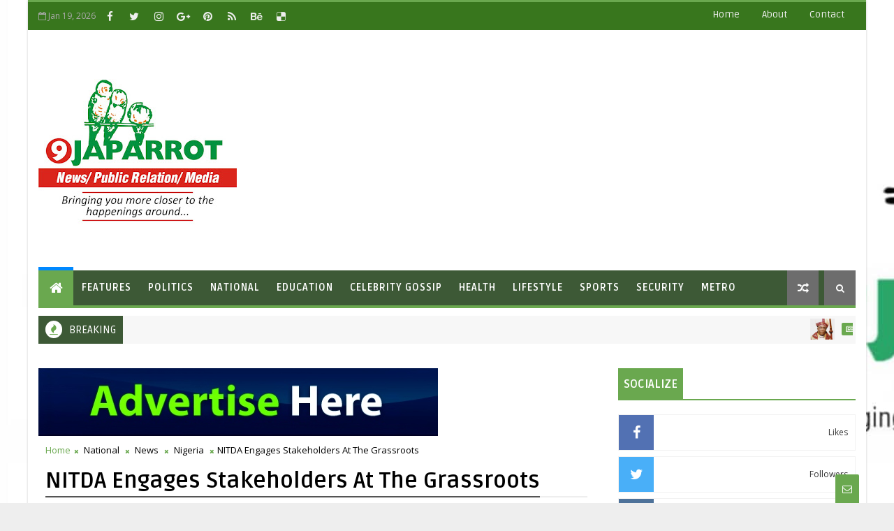

--- FILE ---
content_type: text/html; charset=utf-8
request_url: https://www.google.com/recaptcha/api2/aframe
body_size: 266
content:
<!DOCTYPE HTML><html><head><meta http-equiv="content-type" content="text/html; charset=UTF-8"></head><body><script nonce="BSpclw2HrvUXmgccZxmCDw">/** Anti-fraud and anti-abuse applications only. See google.com/recaptcha */ try{var clients={'sodar':'https://pagead2.googlesyndication.com/pagead/sodar?'};window.addEventListener("message",function(a){try{if(a.source===window.parent){var b=JSON.parse(a.data);var c=clients[b['id']];if(c){var d=document.createElement('img');d.src=c+b['params']+'&rc='+(localStorage.getItem("rc::a")?sessionStorage.getItem("rc::b"):"");window.document.body.appendChild(d);sessionStorage.setItem("rc::e",parseInt(sessionStorage.getItem("rc::e")||0)+1);localStorage.setItem("rc::h",'1768852415111');}}}catch(b){}});window.parent.postMessage("_grecaptcha_ready", "*");}catch(b){}</script></body></html>

--- FILE ---
content_type: text/javascript; charset=UTF-8
request_url: https://www.9japarrotonline.com.ng/feeds/posts/default/-/Infrastructure?alt=json-in-script&max-results=5&callback=jQuery111002078311005663196_1768852408207&_=1768852408208
body_size: 9317
content:
// API callback
jQuery111002078311005663196_1768852408207({"version":"1.0","encoding":"UTF-8","feed":{"xmlns":"http://www.w3.org/2005/Atom","xmlns$openSearch":"http://a9.com/-/spec/opensearchrss/1.0/","xmlns$blogger":"http://schemas.google.com/blogger/2008","xmlns$georss":"http://www.georss.org/georss","xmlns$gd":"http://schemas.google.com/g/2005","xmlns$thr":"http://purl.org/syndication/thread/1.0","id":{"$t":"tag:blogger.com,1999:blog-7543560932809271962"},"updated":{"$t":"2026-01-19T02:44:23.291-08:00"},"category":[{"term":"News"},{"term":"News|Politics"},{"term":"Metro"},{"term":"National"},{"term":"Features"},{"term":"Politics"},{"term":"Education"},{"term":"News|World"},{"term":"Kwara State"},{"term":"Opinion"},{"term":"Covid-19"},{"term":"Celebrity Gossip"},{"term":"Health"},{"term":"Crime"},{"term":"Sports"},{"term":"Business|World"},{"term":"Business"},{"term":"Culture and Heritage"},{"term":"Religious"},{"term":"Finance \u0026 Economy"},{"term":"Security"},{"term":"Entertainment"},{"term":"News|Africa"},{"term":"Sport"},{"term":"Lifestyle"},{"term":"Politics|Wolrd"},{"term":"Community Reports"},{"term":"Infrastructure"},{"term":"Insecurity"},{"term":"Technology"},{"term":"Entrepreneurship"},{"term":"Nigeria"},{"term":"Agriculture"},{"term":"Humanitarian"},{"term":"Tech"},{"term":"Economy"},{"term":"Job"},{"term":"Sponsored"},{"term":"Corruption"},{"term":"Football"},{"term":"Feature"},{"term":"Arts\u0026Entertainment"},{"term":"Arts\u0026Entertainment|World"},{"term":"AbdulRahman AbdulRazaq"},{"term":"Gombe State"},{"term":"Kwara"},{"term":"Bandits"},{"term":"NAKSS"},{"term":"Nigerian Military"},{"term":"Special Report"},{"term":"Anti Corruption"},{"term":"SDGs"},{"term":"Flood"},{"term":"News|Olympics"},{"term":"Real Estate"},{"term":"ASUU"},{"term":"CAN"},{"term":"Drugs"},{"term":"Featured"},{"term":"Judiciary"},{"term":"KWASU"},{"term":"Lagos State"},{"term":"NNPC"},{"term":"NPOWER"},{"term":"Public Relations"},{"term":"Senator Lola Ashiru"},{"term":"Society"},{"term":"ADEP"},{"term":"Christmas"},{"term":"Civil Servants"},{"term":"Climate"},{"term":"Creativity"},{"term":"Customs"},{"term":"Eid"},{"term":"FIFA"},{"term":"Facebook"},{"term":"Festive Season"},{"term":"Girl Child"},{"term":"Kogi State"},{"term":"Loan"},{"term":"Meta"},{"term":"NIMC"},{"term":"NIN"},{"term":"Ooni of Ife"},{"term":"PANTAMI"},{"term":"Poet"},{"term":"SayNoToRape"},{"term":"Unemployment"},{"term":"9japarrot"},{"term":"AFCON2021"},{"term":"Al-Hikmah University"},{"term":"BBNaija"},{"term":"BTA Foundation"},{"term":"Bews"},{"term":"CELF"},{"term":"Civil Service Commission"},{"term":"Culture \u0026 Heritage"},{"term":"Culture\u0026Heritage"},{"term":"Dr Raji Razaq"},{"term":"Energy"},{"term":"Flubot Malware"},{"term":"June 12"},{"term":"KW-IRS"},{"term":"Kaiama"},{"term":"Lending Firm"},{"term":"MTN"},{"term":"Mewe"},{"term":"NAF"},{"term":"Pictorial"},{"term":"Pilitics"},{"term":"Polit"},{"term":"Queen Elizabeth II"},{"term":"SAVING DREAMS FOUNDATION"},{"term":"Saeed Tijjani"},{"term":"TECHY SOLUTION"},{"term":"WEDDINGS"},{"term":"Wizkid"},{"term":"eNaira"}],"title":{"type":"text","$t":"9japarrot"},"subtitle":{"type":"html","$t":""},"link":[{"rel":"http://schemas.google.com/g/2005#feed","type":"application/atom+xml","href":"https:\/\/www.9japarrotonline.com.ng\/feeds\/posts\/default"},{"rel":"self","type":"application/atom+xml","href":"https:\/\/www.blogger.com\/feeds\/7543560932809271962\/posts\/default\/-\/Infrastructure?alt=json-in-script\u0026max-results=5"},{"rel":"alternate","type":"text/html","href":"https:\/\/www.9japarrotonline.com.ng\/search\/label\/Infrastructure"},{"rel":"hub","href":"http://pubsubhubbub.appspot.com/"},{"rel":"next","type":"application/atom+xml","href":"https:\/\/www.blogger.com\/feeds\/7543560932809271962\/posts\/default\/-\/Infrastructure\/-\/Infrastructure?alt=json-in-script\u0026start-index=6\u0026max-results=5"}],"author":[{"name":{"$t":"9JAPARROT"},"uri":{"$t":"http:\/\/www.blogger.com\/profile\/05513098673253044375"},"email":{"$t":"noreply@blogger.com"},"gd$image":{"rel":"http://schemas.google.com/g/2005#thumbnail","width":"32","height":"32","src":"\/\/blogger.googleusercontent.com\/img\/b\/R29vZ2xl\/AVvXsEjjOPJZ2h4_03dWPjR6Z4_ya5Ax5sMntt0XFvwoPm-W-D_7ftLipVYMZzQdWf2vj3G2x-1I63jGmAjTc0QD0GxK6puzlMg0B6r_iCB-IdmX4s_RaGlLN1eMkFZLkKGAfW4\/s220\/FB_IMG_1662554799493.jpg"}}],"generator":{"version":"7.00","uri":"http://www.blogger.com","$t":"Blogger"},"openSearch$totalResults":{"$t":"40"},"openSearch$startIndex":{"$t":"1"},"openSearch$itemsPerPage":{"$t":"5"},"entry":[{"id":{"$t":"tag:blogger.com,1999:blog-7543560932809271962.post-5474434175769801954"},"published":{"$t":"2023-08-02T05:10:00.001-07:00"},"updated":{"$t":"2023-08-02T05:10:37.254-07:00"},"category":[{"scheme":"http://www.blogger.com/atom/ns#","term":"Infrastructure"},{"scheme":"http://www.blogger.com/atom/ns#","term":"News|World"}],"title":{"type":"text","$t":"Tourism Is Key To Sustainable Growth, Development- says Akwa Ibom Gov"},"content":{"type":"html","$t":"\u003Cdiv class=\"separator\" style=\"clear: both; text-align: center;\"\u003E\u003Ca href=\"https:\/\/blogger.googleusercontent.com\/img\/b\/R29vZ2xl\/AVvXsEgS-OjTtgfMUI_O7RPngWbdCKmntkEazQCRyjJgeWN4fqdukql9lQMqfCEakYTxggdPzIAOEdaLpVxP95aQ0cGhCr4MFTzOtAonQD0M6MSrVULnsounHpYb1D4KEUo_KInl9Fp9Tu9rNNA\/s1600\/IMG_ORG_1690978143552.jpeg\" imageanchor=\"1\"\u003E\u003Cimg border=\"0\" src=\"https:\/\/blogger.googleusercontent.com\/img\/b\/R29vZ2xl\/AVvXsEgS-OjTtgfMUI_O7RPngWbdCKmntkEazQCRyjJgeWN4fqdukql9lQMqfCEakYTxggdPzIAOEdaLpVxP95aQ0cGhCr4MFTzOtAonQD0M6MSrVULnsounHpYb1D4KEUo_KInl9Fp9Tu9rNNA\/s1600\/IMG_ORG_1690978143552.jpeg\" alt=\"\" width=\"400\" height=\"267\" data-original-width=\"720\" data-original-height=\"481\"\u003E\u003C\/a\u003E\u003C\/div\u003E\u003Cbr\u003EBy Afeez Saheed\u003Cdiv\u003E\u003Cbr\u003E\u003Cdiv\u003ETourism is a major component of our developmental blueprint for Akwa Ibom State, as outlined in the A.R.I.S.E Agenda. Yesterday, I kick-started an infrastructural audit of our key tourism locations, including the Ibom Tropicana Mall and Entertainment Center, the Akwa Ibom State Council for Arts and Culture, the Ibibio Museum, and The Ibom Icon Hotels and Golf Resort etc.\u0026nbsp;\u003C\/div\u003E\u003Cdiv\u003E\u003Cbr\u003E\u003C\/div\u003E\u003Cdiv\u003EThis visit provided valuable insights into our actionable plans to revitalize tourism in our beloved state. I was accompanied by the Deputy Governor, Senator Akon Eyakenyi, the Secretary to the State Government, Prince Enobong Uwah, the Head of Civil Service, Elder Effiong Essien, the Commissioner for Culture and Tourism, Sir Charles Udoh, and other prominent government officials.\u0026nbsp;\u003C\/div\u003E\u003Cdiv\u003E\u003Cbr\u003E\u003C\/div\u003E\u003Cdiv\u003EFollow #9japarrot for more Updates\u003C\/div\u003E\u003C\/div\u003E"},"link":[{"rel":"replies","type":"application/atom+xml","href":"https:\/\/www.9japarrotonline.com.ng\/feeds\/5474434175769801954\/comments\/default","title":"Post Comments"},{"rel":"replies","type":"text/html","href":"https:\/\/www.9japarrotonline.com.ng\/2023\/08\/tourism-is-key-to-sustainable-growth.html#comment-form","title":"0 Comments"},{"rel":"edit","type":"application/atom+xml","href":"https:\/\/www.blogger.com\/feeds\/7543560932809271962\/posts\/default\/5474434175769801954"},{"rel":"self","type":"application/atom+xml","href":"https:\/\/www.blogger.com\/feeds\/7543560932809271962\/posts\/default\/5474434175769801954"},{"rel":"alternate","type":"text/html","href":"https:\/\/www.9japarrotonline.com.ng\/2023\/08\/tourism-is-key-to-sustainable-growth.html","title":"Tourism Is Key To Sustainable Growth, Development- says Akwa Ibom Gov"}],"author":[{"name":{"$t":"Unknown"},"email":{"$t":"noreply@blogger.com"},"gd$image":{"rel":"http://schemas.google.com/g/2005#thumbnail","width":"16","height":"16","src":"https:\/\/img1.blogblog.com\/img\/b16-rounded.gif"}}],"media$thumbnail":{"xmlns$media":"http://search.yahoo.com/mrss/","url":"https:\/\/blogger.googleusercontent.com\/img\/b\/R29vZ2xl\/AVvXsEgS-OjTtgfMUI_O7RPngWbdCKmntkEazQCRyjJgeWN4fqdukql9lQMqfCEakYTxggdPzIAOEdaLpVxP95aQ0cGhCr4MFTzOtAonQD0M6MSrVULnsounHpYb1D4KEUo_KInl9Fp9Tu9rNNA\/s72-c\/IMG_ORG_1690978143552.jpeg","height":"72","width":"72"},"thr$total":{"$t":"0"}},{"id":{"$t":"tag:blogger.com,1999:blog-7543560932809271962.post-8627917155142775925"},"published":{"$t":"2022-09-08T02:34:00.001-07:00"},"updated":{"$t":"2022-09-08T02:34:05.683-07:00"},"category":[{"scheme":"http://www.blogger.com/atom/ns#","term":"Infrastructure"}],"title":{"type":"text","$t":"FEC Approves N829m To Rehabilitate Anambra-Enugu Link Road"},"content":{"type":"html","$t":"\u003Cdiv\u003E\u003Cdiv class=\"separator\" style=\"clear: both; text-align: center;\"\u003E\u003Ca href=\"https:\/\/blogger.googleusercontent.com\/img\/b\/R29vZ2xl\/AVvXsEiTOf-I9Ctx-iCTD49QJ4giwZX44bG2fbk4qQ2TeDKm5Pj2QGVfWIRjr27Q5vcFIXykji8ZcjybNEcOK687jRF9wb2IOw72Cn6lVW0UlH-Pcn-3V51hdXmnRG2bvp8n-0pV3IX7Rivjl1Db\/s1600\/IMG_ORG_1662629587064.jpeg\" imageanchor=\"1\"\u003E\u003Cimg border=\"0\" src=\"https:\/\/blogger.googleusercontent.com\/img\/b\/R29vZ2xl\/AVvXsEiTOf-I9Ctx-iCTD49QJ4giwZX44bG2fbk4qQ2TeDKm5Pj2QGVfWIRjr27Q5vcFIXykji8ZcjybNEcOK687jRF9wb2IOw72Cn6lVW0UlH-Pcn-3V51hdXmnRG2bvp8n-0pV3IX7Rivjl1Db\/s1600\/IMG_ORG_1662629587064.jpeg\" alt=\"\" width=\"640\" height=\"365\" data-original-width=\"700\" data-original-height=\"400\"\u003E\u003C\/a\u003E\u003C\/div\u003E\u003Cbr\u003E\u003Cbr\u003E\u003C\/div\u003E\u003Cdiv\u003E\u003Cspan style=\"font-size: 17px;\"\u003E\u003Cbr\u003E\u003C\/span\u003E\u003C\/div\u003E\u003Cdiv\u003E\u003Cspan style=\"font-size: 17px;\"\u003EThe Federal Executive Council (FEC) on Wednesday approved the sum of N829.8 million as a revised estimated cost for the rehabilitation of a road linking Anambra and Enugu States.\u003C\/span\u003E\u003C\/div\u003E\u003Cdiv\u003E\u003Cspan style=\"font-size: 17px;\"\u003E\u003Cbr\u003E\u003C\/span\u003E\u003C\/div\u003E\u003Cdiv\u003E\u003Cspan style=\"font-size: 17px;\"\u003EInitially, the contract for the rehabilitation of the road was\u0026nbsp;\u003C\/span\u003Eawarded in 2018 because it is a strategic inter-state road that had heavy traffic.\u003C\/div\u003E\u003Cdiv\u003E\u003Cbr\u003E\u003C\/div\u003E\u003Cdiv\u003E\u003Cbr\u003E\u003C\/div\u003E\u003Cdiv\u003E\u003Cspan style=\"font-size: 17px;\"\u003EMinister of State for Works and Housing Umar El-Yakub, gave the revised contract figure when he spoke with journalists at the end of the council’s weekly meeting which was chaired by President Muhammadu Buhari.\u003C\/span\u003E\u003C\/div\u003E\u003Cdiv\u003E\u003Cspan style=\"font-size: 17px;\"\u003E\u003Cbr\u003E\u003C\/span\u003E\u003C\/div\u003E\u003Cdiv\u003E\u003Cspan style=\"font-size: 17px;\"\u003E“The Federal Ministry of Works and Housing presented a memorandum seeking the council’s approval for the revised estimated cost of the contract.\u003C\/span\u003E\u003C\/div\u003E\u003Cdiv\u003E\u003Cspan style=\"font-size: 17px;\"\u003E\u003Cbr\u003E\u003C\/span\u003E\u003C\/div\u003E\u003Cdiv\u003E\u003Cbr\u003E\u003C\/div\u003E\u003Cdiv\u003E\u003Cspan style=\"font-size: 17px;\"\u003E“It is for the rehabilitation of the Nkwo-Inyi-Akpugoze Road at Anambra’s border with Enugu State and is expected to be completed in six months.\u003C\/span\u003E\u003C\/div\u003E\u003Cdiv\u003E\u003Cspan style=\"font-size: 17px;\"\u003E\u003Cbr\u003E\u003C\/span\u003E\u003C\/div\u003E\u003Cdiv\u003E\u003Cspan style=\"font-size: 17px;\"\u003E“One of the essences of this augmentation is not only revising the rate, but to ensure longevity for the road, using an asphaltic concrete binder,’’ he said.\u003C\/span\u003E\u003C\/div\u003E\u003Cdiv\u003E\u003Cbr\u003E\u003C\/div\u003E"},"link":[{"rel":"replies","type":"application/atom+xml","href":"https:\/\/www.9japarrotonline.com.ng\/feeds\/8627917155142775925\/comments\/default","title":"Post Comments"},{"rel":"replies","type":"text/html","href":"https:\/\/www.9japarrotonline.com.ng\/2022\/09\/fec-approves-n829m-to-rehabilitate.html#comment-form","title":"0 Comments"},{"rel":"edit","type":"application/atom+xml","href":"https:\/\/www.blogger.com\/feeds\/7543560932809271962\/posts\/default\/8627917155142775925"},{"rel":"self","type":"application/atom+xml","href":"https:\/\/www.blogger.com\/feeds\/7543560932809271962\/posts\/default\/8627917155142775925"},{"rel":"alternate","type":"text/html","href":"https:\/\/www.9japarrotonline.com.ng\/2022\/09\/fec-approves-n829m-to-rehabilitate.html","title":"FEC Approves N829m To Rehabilitate Anambra-Enugu Link Road"}],"author":[{"name":{"$t":"9JAPARROT"},"uri":{"$t":"http:\/\/www.blogger.com\/profile\/05513098673253044375"},"email":{"$t":"noreply@blogger.com"},"gd$image":{"rel":"http://schemas.google.com/g/2005#thumbnail","width":"32","height":"32","src":"\/\/blogger.googleusercontent.com\/img\/b\/R29vZ2xl\/AVvXsEjjOPJZ2h4_03dWPjR6Z4_ya5Ax5sMntt0XFvwoPm-W-D_7ftLipVYMZzQdWf2vj3G2x-1I63jGmAjTc0QD0GxK6puzlMg0B6r_iCB-IdmX4s_RaGlLN1eMkFZLkKGAfW4\/s220\/FB_IMG_1662554799493.jpg"}}],"media$thumbnail":{"xmlns$media":"http://search.yahoo.com/mrss/","url":"https:\/\/blogger.googleusercontent.com\/img\/b\/R29vZ2xl\/AVvXsEiTOf-I9Ctx-iCTD49QJ4giwZX44bG2fbk4qQ2TeDKm5Pj2QGVfWIRjr27Q5vcFIXykji8ZcjybNEcOK687jRF9wb2IOw72Cn6lVW0UlH-Pcn-3V51hdXmnRG2bvp8n-0pV3IX7Rivjl1Db\/s72-c\/IMG_ORG_1662629587064.jpeg","height":"72","width":"72"},"thr$total":{"$t":"0"}},{"id":{"$t":"tag:blogger.com,1999:blog-7543560932809271962.post-4255425853313891"},"published":{"$t":"2022-01-30T07:16:00.000-08:00"},"updated":{"$t":"2022-01-30T07:16:00.208-08:00"},"category":[{"scheme":"http://www.blogger.com/atom/ns#","term":"Business|World"},{"scheme":"http://www.blogger.com/atom/ns#","term":"Infrastructure"}],"title":{"type":"text","$t":"Sanwo-Olu Partners Metro Istanbul In Turkey On Lagos Red And Blue Line Rail Projects "},"content":{"type":"html","$t":"\u003Cdiv\u003E\u003Cdiv class=\"separator\" style=\"clear: both; text-align: center;\"\u003E\u003Ca href=\"https:\/\/blogger.googleusercontent.com\/img\/b\/R29vZ2xl\/AVvXsEgZbFsIyNb1LprdkiPcxvZoNl_i_hoVUsI-c9cjYdh34QoZsLgBUE-QlxtjtKxcgci6e9BE24xcoE2wJG5RBff5EOPUY7_0D6-dtBnr-O566J5o4zA0ju6P4wFxFIZrBJJGOu3-hUt-OuAL\/s1600\/IMG_ORG_1643555525724.jpeg\" imageanchor=\"1\"\u003E\u003Cimg border=\"0\" src=\"https:\/\/blogger.googleusercontent.com\/img\/b\/R29vZ2xl\/AVvXsEgZbFsIyNb1LprdkiPcxvZoNl_i_hoVUsI-c9cjYdh34QoZsLgBUE-QlxtjtKxcgci6e9BE24xcoE2wJG5RBff5EOPUY7_0D6-dtBnr-O566J5o4zA0ju6P4wFxFIZrBJJGOu3-hUt-OuAL\/s1600\/IMG_ORG_1643555525724.jpeg\" alt=\"\" width=\"640\" height=\"507\" data-original-width=\"720\" data-original-height=\"571\"\u003E\u003C\/a\u003E\u003C\/div\u003E\u003Cbr\u003E\u003Cbr\u003E\u003C\/div\u003E\u003Cdiv\u003E\u003Cbr\u003E\u003C\/div\u003E\u003Cdiv\u003ELagos State Governor, Mr Babajide Sanwo-Olu at the weekend met with the executives of the Metro Istanbul in Turkey to explore areas of collaboration on the Lagos Red and Blue Line Rail projects.\u003C\/div\u003E\u003Cdiv\u003E\u003Cbr\u003E\u003C\/div\u003E\u003Cdiv\u003ERecall that the Governor and his team had recently visited Milwaukee in United States where they concluded deal with Talgo, a US-based Spanish company, for the acquisition of two intra-city trains for the Red Line Rail Project from Agbado to Oyingbo.\u003C\/div\u003E\u003Cdiv\u003E\u003Cbr\u003E\u003C\/div\u003E\u003Cdiv\u003ESpeaking on the partnership with Metro Istanbul, the Governor said: \"Purchasing and taking delivery of the metropolitan trains is not the end of the process of achieving a world class rail system in Lagos state.\u003C\/div\u003E\u003Cdiv\u003E\u003Cbr\u003E\u003C\/div\u003E\u003Cdiv\u003E\"In order to get it right, and maintain a sustainable metro transportation, there is need to collaborate with countries and systems who have maintained a proven track record of successes in that sector.\u003C\/div\u003E\u003Cdiv\u003E\u003Cdiv class=\"separator\" style=\"clear: both; text-align: center;\"\u003E\u003Ca href=\"https:\/\/blogger.googleusercontent.com\/img\/b\/R29vZ2xl\/AVvXsEj5uB8jblFjGyTEISSuKPkTQARJg30jsZVqtL6EivaY5xMdhPVFlNWKPqCEY9fnqJzleX113tmNIp92NjmMIsbmlfW0qmpqvbFFcpxLhpfDkkALperD4Qkr2vOjqJquDW67YKcdruEUrS5x\/s1600\/IMG_ORG_1643555575593.jpeg\" imageanchor=\"1\"\u003E\u003Cimg border=\"0\" src=\"https:\/\/blogger.googleusercontent.com\/img\/b\/R29vZ2xl\/AVvXsEj5uB8jblFjGyTEISSuKPkTQARJg30jsZVqtL6EivaY5xMdhPVFlNWKPqCEY9fnqJzleX113tmNIp92NjmMIsbmlfW0qmpqvbFFcpxLhpfDkkALperD4Qkr2vOjqJquDW67YKcdruEUrS5x\/s1600\/IMG_ORG_1643555575593.jpeg\" alt=\"\" width=\"640\" height=\"411\" data-original-width=\"720\" data-original-height=\"463\"\u003E\u003C\/a\u003E\u003C\/div\u003E\u003Cbr\u003E\u003Cbr\u003E\u003Cdiv class=\"separator\" style=\"clear: both; text-align: center;\"\u003E\u003Ca href=\"https:\/\/blogger.googleusercontent.com\/img\/b\/R29vZ2xl\/AVvXsEibPOB9Cpb7AMGht6uLmmIG6qUd5yui8UfyaXquUhzG4PH0sIqL17bwVICVoWLpD_xBhl3gV9yoa0mMftfTDdohBb_LpiqDW-jJJWuTLjtAd5Dh_ykbiVFMx8vP_dfXcwlexjJ5TORdA9TD\/s1600\/IMG_ORG_1643555574796.jpeg\" imageanchor=\"1\"\u003E\u003Cimg border=\"0\" src=\"https:\/\/blogger.googleusercontent.com\/img\/b\/R29vZ2xl\/AVvXsEibPOB9Cpb7AMGht6uLmmIG6qUd5yui8UfyaXquUhzG4PH0sIqL17bwVICVoWLpD_xBhl3gV9yoa0mMftfTDdohBb_LpiqDW-jJJWuTLjtAd5Dh_ykbiVFMx8vP_dfXcwlexjJ5TORdA9TD\/s1600\/IMG_ORG_1643555574796.jpeg\" alt=\"\" width=\"640\" height=\"371\" data-original-width=\"719\" data-original-height=\"417\"\u003E\u003C\/a\u003E\u003C\/div\u003E\u003Cbr\u003E\u003Cbr\u003E\u003C\/div\u003E\u003Cdiv\u003E\"With this in mind, my team, which consists of The Hon. Commissioner for Transportation, Dr. Frederick Oladeinde, Special Adviser on Works and Infrastructure. Engr. Aramide Adeyoye, Special Adviser on PPP. Mr. Ope George, Special Adviser on SDGs. Mrs. Solape Hammond, Chairman, House Committee on Transportation. Hon. Temitope Adewale, MD, LAMATA Mrs. Bimbo Akinajo, Director, Rail Transportation. Engr. Olasunkanmi Okusaga, Senior Rail Specialist. Mr. Abidemi Atobatele, Senior Special Assistant Technical. Mr Olayanju Cole and I visited Metro Istanbul in Turkey to intimate ourselves, and interact with their system, processes and methods of operations.\u003C\/div\u003E\u003Cdiv\u003E\u003Cdiv class=\"separator\" style=\"clear: both; text-align: center;\"\u003E\u003Ca href=\"https:\/\/blogger.googleusercontent.com\/img\/b\/R29vZ2xl\/AVvXsEgYOcThPGuNoCo9Dbsk8Q6baFe8hyphenhyphenARHwbX4UucGv3lV-zP80gcMAFUbGgp6zCeyRADQinaHqIRgcPhM5rABR4ernqQoempgpB0WGj9RudWJujPRefHLDjpMdOZEF-XyAQSGPfh2KorVTJI\/s1600\/IMG_ORG_1643555635234.jpeg\" imageanchor=\"1\"\u003E\u003Cimg border=\"0\" src=\"https:\/\/blogger.googleusercontent.com\/img\/b\/R29vZ2xl\/AVvXsEgYOcThPGuNoCo9Dbsk8Q6baFe8hyphenhyphenARHwbX4UucGv3lV-zP80gcMAFUbGgp6zCeyRADQinaHqIRgcPhM5rABR4ernqQoempgpB0WGj9RudWJujPRefHLDjpMdOZEF-XyAQSGPfh2KorVTJI\/s1600\/IMG_ORG_1643555635234.jpeg\" alt=\"\" width=\"640\" height=\"426\" data-original-width=\"720\" data-original-height=\"480\"\u003E\u003C\/a\u003E\u003C\/div\u003E\u003Cbr\u003E\u003Cbr\u003E\u003C\/div\u003E\u003Cdiv\u003E\"We met with the General Manager\/CEO of Metro Istanbul, Mr. Ozgur Soy, who took us on an inspection tour of their facilities, including the Operations and Control Center, the Esenler Depot and Maintenance Facilities, the Signaling\/Telecoms sections, and the Safety\/Security Stations.\"\u003C\/div\u003E"},"link":[{"rel":"replies","type":"application/atom+xml","href":"https:\/\/www.9japarrotonline.com.ng\/feeds\/4255425853313891\/comments\/default","title":"Post Comments"},{"rel":"replies","type":"text/html","href":"https:\/\/www.9japarrotonline.com.ng\/2022\/01\/sanwo-olu-partners-metro-istanbul-in.html#comment-form","title":"0 Comments"},{"rel":"edit","type":"application/atom+xml","href":"https:\/\/www.blogger.com\/feeds\/7543560932809271962\/posts\/default\/4255425853313891"},{"rel":"self","type":"application/atom+xml","href":"https:\/\/www.blogger.com\/feeds\/7543560932809271962\/posts\/default\/4255425853313891"},{"rel":"alternate","type":"text/html","href":"https:\/\/www.9japarrotonline.com.ng\/2022\/01\/sanwo-olu-partners-metro-istanbul-in.html","title":"Sanwo-Olu Partners Metro Istanbul In Turkey On Lagos Red And Blue Line Rail Projects "}],"author":[{"name":{"$t":"9JAPARROT"},"uri":{"$t":"http:\/\/www.blogger.com\/profile\/05513098673253044375"},"email":{"$t":"noreply@blogger.com"},"gd$image":{"rel":"http://schemas.google.com/g/2005#thumbnail","width":"32","height":"32","src":"\/\/blogger.googleusercontent.com\/img\/b\/R29vZ2xl\/AVvXsEjjOPJZ2h4_03dWPjR6Z4_ya5Ax5sMntt0XFvwoPm-W-D_7ftLipVYMZzQdWf2vj3G2x-1I63jGmAjTc0QD0GxK6puzlMg0B6r_iCB-IdmX4s_RaGlLN1eMkFZLkKGAfW4\/s220\/FB_IMG_1662554799493.jpg"}}],"media$thumbnail":{"xmlns$media":"http://search.yahoo.com/mrss/","url":"https:\/\/blogger.googleusercontent.com\/img\/b\/R29vZ2xl\/AVvXsEgZbFsIyNb1LprdkiPcxvZoNl_i_hoVUsI-c9cjYdh34QoZsLgBUE-QlxtjtKxcgci6e9BE24xcoE2wJG5RBff5EOPUY7_0D6-dtBnr-O566J5o4zA0ju6P4wFxFIZrBJJGOu3-hUt-OuAL\/s72-c\/IMG_ORG_1643555525724.jpeg","height":"72","width":"72"},"thr$total":{"$t":"0"}},{"id":{"$t":"tag:blogger.com,1999:blog-7543560932809271962.post-7609791547428110975"},"published":{"$t":"2021-11-26T22:42:00.000-08:00"},"updated":{"$t":"2021-11-26T22:42:00.209-08:00"},"category":[{"scheme":"http://www.blogger.com/atom/ns#","term":"Infrastructure"},{"scheme":"http://www.blogger.com/atom/ns#","term":"News"}],"title":{"type":"text","$t":"Lagos Gov, Sanwo-Olu Commissioned 480-unit Housing Project In Ikorodu"},"content":{"type":"html","$t":"\u003Cdiv\u003E\u003Cdiv class=\"separator\" style=\"clear: both; text-align: center;\"\u003E\u003Ca href=\"https:\/\/blogger.googleusercontent.com\/img\/b\/R29vZ2xl\/AVvXsEhwDkfnsPbWwmCD3sryzL6k0og_CcegMUXBIEX4N8CRussR2HFZ5ToFZyw85E5baRPRPhliiIrka9jCVGYBUtBmmKLk3jgsUjoOCE4KTo5dWegeNtyE-BPzoI0aJVpCWAnCieTpx5n3AACg\/s1600\/IMG_ORG_1637995264229.jpeg\" imageanchor=\"1\"\u003E\u003Cimg border=\"0\" src=\"https:\/\/blogger.googleusercontent.com\/img\/b\/R29vZ2xl\/AVvXsEhwDkfnsPbWwmCD3sryzL6k0og_CcegMUXBIEX4N8CRussR2HFZ5ToFZyw85E5baRPRPhliiIrka9jCVGYBUtBmmKLk3jgsUjoOCE4KTo5dWegeNtyE-BPzoI0aJVpCWAnCieTpx5n3AACg\/s1600\/IMG_ORG_1637995264229.jpeg\" alt=\"\" width=\"640\" height=\"487\" data-original-width=\"720\" data-original-height=\"548\"\u003E\u003C\/a\u003E\u003C\/div\u003E\u003Cbr\u003E\u003Cbr\u003E\u003C\/div\u003E\u003Cdiv\u003E\u003Cbr\u003E\u003C\/div\u003E\u003Cdiv\u003E•Estate named after late ex-NBA President B.O. Benson\u003C\/div\u003E\u003Cdiv\u003E\u003Cbr\u003E\u003C\/div\u003E\u003Cdiv\u003E•Governor lays foundation for project’s scheme II\u003C\/div\u003E\u003Cdiv\u003E\u003Cbr\u003E\u003C\/div\u003E\u003Cdiv\u003EDetermined to bridge the housing deficit and create affordable accommodation for residents, Lagos State Governor, Mr. Babajide Sanwo-Olu on Thursday delivered and commissioned a 480-unit housing project in Ikorodu division.\u003C\/div\u003E\u003Cdiv\u003E\u003Cbr\u003E\u003C\/div\u003E\u003Cdiv\u003ESanwo-Olu named the LagosHOMS project built in Ibeshe after the late former President of the Nigerian Bar Association (NBA) and Asiwaju of Ikorodu, Chief Babatunde Olusola Benson, SAN.\u003C\/div\u003E\u003Cdiv\u003E\u003Cbr\u003E\u003C\/div\u003E\u003Cdiv\u003EThe Governor described the project as “a modern style” accommodation initiated to improve the residents’ comfort and wellbeing.\u003C\/div\u003E\u003Cdiv\u003E\u003Cbr\u003E\u003C\/div\u003E\u003Cdiv\u003EThe project comprises 40 blocks of one-bedroom, two-bedroom and three bedrooms apartments, with fully fitted kitchen, store and guest toilets. The estate also has ample space for parking, a water treatment plant, overhead water tanks, borehole, central sewage system, seven transformers, one injection station and two dumpsites, as well as buildings for generator house and central hall.\u003C\/div\u003E\u003Cdiv\u003E\u003Cbr\u003E\u003C\/div\u003E\u003Cdiv\u003ESanwo-Olu reiterated his administration’s commitment to prioritising development of housing projects that would enhance comfort and strengthen the aesthetic of the environment. The event, he said, was a testimony to the fulfillment of his electoral promises.\u003C\/div\u003E\u003Cdiv\u003E\u003Cbr\u003E\u003C\/div\u003E\u003Cdiv\u003EThe Governor, who also performed groundbreaking of Ibeshe Scheme II, said that his administration had created 17,000 direct jobs and 18,000 indirect jobs through the construction of various housing schemes. He said the State’s housing projects had direct engagement of consultants, contractors and artisans in the State.\u003C\/div\u003E\u003Cdiv\u003E\u003Cbr\u003E\u003C\/div\u003E\u003Cdiv\u003EHe said: “In the past two and half years, we have been earnestly addressing the huge housing deficit in Lagos. There is no doubt that this administration is passionate about building decent and durable homes for our people. Actually, the provision of more housing facilities is a major aspect in our transformational agenda tagged THEMES.\u003C\/div\u003E\u003Cdiv\u003E\u003Cbr\u003E\u003C\/div\u003E\u003Cdiv\u003E“Through our development blueprint, the State is focusing on the Built sector as a driving factor for economic development, social inclusion and job creation. In deepening our activities in this sector, the economy of the State has been greatly revitalised. This is because building homes is a capital-intensive activity that positively affects every sector of the economy.\u003C\/div\u003E\u003Cdiv\u003E\u003Cdiv class=\"separator\" style=\"clear: both; text-align: center;\"\u003E\u003Ca href=\"https:\/\/blogger.googleusercontent.com\/img\/b\/R29vZ2xl\/AVvXsEia-_thRgQVJOEp0wSYA-I22H-EWK4BnKw9QnqzjU30MJkbgaA7389Ix96Deqq2qyqCdlyCK1di2exV_XVU5ADl46b6uBqMVsNvSXoON8KzFuZ58iTJf21TLxGJAbRSOHQ_7ZuYThSqWLcI\/s1600\/IMG_ORG_1637995290055.jpeg\" imageanchor=\"1\"\u003E\u003Cimg border=\"0\" src=\"https:\/\/blogger.googleusercontent.com\/img\/b\/R29vZ2xl\/AVvXsEia-_thRgQVJOEp0wSYA-I22H-EWK4BnKw9QnqzjU30MJkbgaA7389Ix96Deqq2qyqCdlyCK1di2exV_XVU5ADl46b6uBqMVsNvSXoON8KzFuZ58iTJf21TLxGJAbRSOHQ_7ZuYThSqWLcI\/s1600\/IMG_ORG_1637995290055.jpeg\" alt=\"\" width=\"640\" height=\"457\" data-original-width=\"720\" data-original-height=\"515\"\u003E\u003C\/a\u003E\u003C\/div\u003E\u003Cbr\u003E\u003Cbr\u003E\u003Cdiv class=\"separator\" style=\"clear: both; text-align: center;\"\u003E\u003Ca href=\"https:\/\/blogger.googleusercontent.com\/img\/b\/R29vZ2xl\/AVvXsEjCXOAINJiqOu4LrkyDX_Sv07jn4Z5_CBM4VMit_prkbtPm1JzBm5soxYLchxxRM8QQXAxV_QkzNdSgfMcp6P5lc-g9vsq5Px2ESIII1BxFsHrge-iW3WO4wcbRHwZrrNoAp-e-NyV4PPi0\/s1600\/IMG_ORG_1637995289757.jpeg\" imageanchor=\"1\"\u003E\u003Cimg border=\"0\" src=\"https:\/\/blogger.googleusercontent.com\/img\/b\/R29vZ2xl\/AVvXsEjCXOAINJiqOu4LrkyDX_Sv07jn4Z5_CBM4VMit_prkbtPm1JzBm5soxYLchxxRM8QQXAxV_QkzNdSgfMcp6P5lc-g9vsq5Px2ESIII1BxFsHrge-iW3WO4wcbRHwZrrNoAp-e-NyV4PPi0\/s1600\/IMG_ORG_1637995289757.jpeg\" alt=\"\" width=\"640\" height=\"457\" data-original-width=\"720\" data-original-height=\"515\"\u003E\u003C\/a\u003E\u003C\/div\u003E\u003Cbr\u003E\u003Cbr\u003E\u003C\/div\u003E\u003Cdiv\u003E“We are here because every responsive government knows about the impact of good and decent homes on the welfare of the people. This has a ripple effect on other areas of life by adding meaning and essence to living. It is in acknowledgment of this fact that this administration considers housing development to be a priority on its agenda.”\u003C\/div\u003E\u003Cdiv\u003E\u003Cbr\u003E\u003C\/div\u003E\u003Cdiv\u003ESanwo-Olu, while reiterating his administration commitment to affordable housing for Lagosians, said private sector involvement in housing development is vital to robust housing delivery.\u003C\/div\u003E\u003Cdiv\u003E\u003Cbr\u003E\u003C\/div\u003E\u003Cdiv\u003EThe Governor said by the time of his administration’s third anniversary, a total of 7,000 homes would have been delivered by the State under his leadership, adding that the Government was embarking on a partnership with the private sector to provide more housing needs for the people.\u003C\/div\u003E\u003Cdiv\u003E\u003Cbr\u003E\u003C\/div\u003E\u003Cdiv\u003E“About five weeks ago, we commissioned an estate of 100 homes constructed through a joint venture in Lekki. Today, we are here again to release another set of 480 homes delivered through direct budgetary allocation. In utilising these two strategies of partnership with the private sector and budgetary allocation, we have been able to deliver 13 major housing schemes all over the State.\u003C\/div\u003E\u003Cdiv\u003E\u003Cbr\u003E\u003C\/div\u003E\u003Cdiv\u003E“We are still counting because we are still at work in a number of housing construction sites all over the State. Apart from the one being commissioned today, three schemes are virtually ready and awaiting commissioning at Sangotedo, Odo-Onosa Ayandelu, and Agbowa. It is our expectation that by the time this administration is marking the third anniversary, a total of 7,000 homes would have been delivered to the people\u003C\/div\u003E\u003Cdiv\u003E\u003Cbr\u003E\u003C\/div\u003E\u003Cdiv\u003E“Within this location, there is also a joint venture housing scheme which is being constructed in collaboration with a private investor. This is just one of the partnership efforts of this administration. There are still other joint venture schemes at Ijora-Badia, Tolu-Ajegunle, Lekki and Ajah to mention a few. By involving the private sector, the State is widening the home provision net and opening the door wider for more homeownership opportunities.\u003C\/div\u003E\u003Cdiv\u003E\u003Cbr\u003E\u003C\/div\u003E\u003Cdiv\u003E“The private sector involvement in housing development is vital to a robust housing delivery policy. In creating opportunities for private investors through various reforms, the State Government is aiding vibrancy in the economy. Together both government and private investors are meeting a basic human need while galvanizing the economy at the same time,” the governor said.\u003C\/div\u003E\u003Cdiv\u003E\u003Cbr\u003E\u003C\/div\u003E\u003Cdiv\u003EOn the development of Ibeshe Phase II, Sanwo-Olu said the scheme would yield a total of 192 flats with supporting infrastructure, which will include a network of roads, drainage system, car park, electricity and water reticulation system.\u003C\/div\u003E\u003Cdiv\u003E\u003Cbr\u003E\u003C\/div\u003E\u003Cdiv\u003ECommissioner for Housing, Hon. Moruf Akinderu-Fatai said the ceremony demonstrated the readiness of the Sanwo-Olu administration to improve the wellbeing of residents through the supply of affordable housing units across the State.\u003C\/div\u003E\u003Cdiv\u003E\u003Cbr\u003E\u003C\/div\u003E\u003Cdiv\u003EHe said the location of the project, developed through budgetary allocation, would give the allottees a level of environmental protection and comfort, as the scheme was developed close to a shoreline thereby making it a good choice.\u003C\/div\u003E\u003Cdiv\u003E\u003Cbr\u003E\u003C\/div\u003E\u003Cdiv\u003EThe project, he said, has also improved socio-economic indices of the area.\u003C\/div\u003E\u003Cdiv\u003E\u003Cbr\u003E\u003C\/div\u003E\u003Cdiv\u003E“It is worthy of mention that housing development comes under the pillar of making Lagos a 21st Century economy in line with the T.H.E.M.E.S. Agenda. Based on this policy thrust, the State Government has been working on the completion of all the housing schemes initiated but left unfinished by previous administrations in the State,” the Commissioner said.\u003C\/div\u003E\u003Cdiv\u003E\u003Cbr\u003E\u003C\/div\u003E\u003Cdiv\u003ECAPTIONS:\u0026nbsp;\u003C\/div\u003E\u003Cdiv\u003E\u003Cbr\u003E\u003C\/div\u003E\u003Cdiv\u003EPIX 1-6: The Ibeshe Housing Scheme commissioned by Governor Babajide Sanwo-Olu on Thursday, November 25, 2021.\u003C\/div\u003E\u003Cdiv\u003E\u003Cbr\u003E\u003C\/div\u003E\u003Cdiv\u003E\u0026nbsp;\u003C\/div\u003E\u003Cdiv\u003EPIX 7 R-L: Lagos State Deputy Governor, Dr. Obafemi Hamzat, Governor Mr. Babajide Sanwo-Olu and member, Federal House of Representatives, Hon. Jimi Benson during the commissioning of the Ibeshe Housing Scheme in Ikorodu, on Thursday, November 25, 2021.\u003C\/div\u003E\u003Cdiv\u003E\u003Cbr\u003E\u003C\/div\u003E\u003Cdiv\u003E\u0026nbsp;\u003C\/div\u003E\u003Cdiv\u003EPIX 8: Lagos State Governor, Mr. Babajide Sanwo-Olu addressing guests, traditional rulers, party chieftains and other stakeholders during the commissioning of the Ibeshe Housing Scheme in Ikorodu, on Thursday, November 25, 2021.\u003C\/div\u003E\u003Cdiv\u003E\u003Cbr\u003E\u003C\/div\u003E\u003Cdiv\u003E\u0026nbsp;\u003C\/div\u003E\u003Cdiv\u003EPIX 9 L-R: Olubeshe of Ibeshe Kingdom, Oba Babayomi Ogunsanya; Lagos Deputy Governor, Dr. Obafemi Hamzat; Governor Babajide Sanwo-Olu; his Special Adviser to the Governor on Housing, Mrs. Toke Benson-Awoyinka and Commissioner for Housing, Hon. Moruf Akinderu Fatai during the commissioning of the Ibeshe Housing Scheme in Ikorodu, on Thursday, November 25, 2021.\u003C\/div\u003E\u003Cdiv\u003E\u003Cbr\u003E\u003C\/div\u003E\u003Cdiv\u003E\u0026nbsp;\u003C\/div\u003E\u003Cdiv\u003EPIX 10 L-R: Commissioner for Housing, Hon. Moruf Akinderu Fatai; Lagos State Governor, Mr. Babajide Sanwo-Olu; Deputy Governor, Dr. Obafemi Hamzat and Special Adviser to the Governor on Housing, Mrs. Toke Benson-Awoyinka during the commissioning of the Ibeshe Housing Scheme in Ikorodu, on Thursday, November 25, 2021.\u003C\/div\u003E\u003Cdiv\u003E\u003Cbr\u003E\u003C\/div\u003E\u003Cdiv\u003E\u0026nbsp;\u003C\/div\u003E\u003Cdiv\u003EPIX 11R-L: Member, Lagos House of Assembly, Hon. Rasheed Makinde; Chairman-Elect, APC Lagos Chapter, Hon. Corlineus Ojelabi; Lagos State Governor, Mr. Babajide Sanwo-Olu; his deputy, Dr. Obafemi Hamzat; Commissioner for Housing, Hon. Moruf Akinderu Fatai and Senator Tokunbo Abiru, during the commissioning of the Ibeshe Housing Scheme in Ikorodu, on Thursday, November 25, 2021.\u003C\/div\u003E"},"link":[{"rel":"replies","type":"application/atom+xml","href":"https:\/\/www.9japarrotonline.com.ng\/feeds\/7609791547428110975\/comments\/default","title":"Post Comments"},{"rel":"replies","type":"text/html","href":"https:\/\/www.9japarrotonline.com.ng\/2021\/11\/lagos-gov-sanwo-olu-commissioned-480.html#comment-form","title":"0 Comments"},{"rel":"edit","type":"application/atom+xml","href":"https:\/\/www.blogger.com\/feeds\/7543560932809271962\/posts\/default\/7609791547428110975"},{"rel":"self","type":"application/atom+xml","href":"https:\/\/www.blogger.com\/feeds\/7543560932809271962\/posts\/default\/7609791547428110975"},{"rel":"alternate","type":"text/html","href":"https:\/\/www.9japarrotonline.com.ng\/2021\/11\/lagos-gov-sanwo-olu-commissioned-480.html","title":"Lagos Gov, Sanwo-Olu Commissioned 480-unit Housing Project In Ikorodu"}],"author":[{"name":{"$t":"9JAPARROT"},"uri":{"$t":"http:\/\/www.blogger.com\/profile\/05513098673253044375"},"email":{"$t":"noreply@blogger.com"},"gd$image":{"rel":"http://schemas.google.com/g/2005#thumbnail","width":"32","height":"32","src":"\/\/blogger.googleusercontent.com\/img\/b\/R29vZ2xl\/AVvXsEjjOPJZ2h4_03dWPjR6Z4_ya5Ax5sMntt0XFvwoPm-W-D_7ftLipVYMZzQdWf2vj3G2x-1I63jGmAjTc0QD0GxK6puzlMg0B6r_iCB-IdmX4s_RaGlLN1eMkFZLkKGAfW4\/s220\/FB_IMG_1662554799493.jpg"}}],"media$thumbnail":{"xmlns$media":"http://search.yahoo.com/mrss/","url":"https:\/\/blogger.googleusercontent.com\/img\/b\/R29vZ2xl\/AVvXsEhwDkfnsPbWwmCD3sryzL6k0og_CcegMUXBIEX4N8CRussR2HFZ5ToFZyw85E5baRPRPhliiIrka9jCVGYBUtBmmKLk3jgsUjoOCE4KTo5dWegeNtyE-BPzoI0aJVpCWAnCieTpx5n3AACg\/s72-c\/IMG_ORG_1637995264229.jpeg","height":"72","width":"72"},"thr$total":{"$t":"0"}},{"id":{"$t":"tag:blogger.com,1999:blog-7543560932809271962.post-7270904274805766715"},"published":{"$t":"2021-11-19T03:10:00.000-08:00"},"updated":{"$t":"2021-11-19T03:10:00.207-08:00"},"category":[{"scheme":"http://www.blogger.com/atom/ns#","term":"Infrastructure"},{"scheme":"http://www.blogger.com/atom/ns#","term":"News|Politics"}],"title":{"type":"text","$t":"Zulum Sets December 15 Deadline for Completion of Borno’s First Flyover, Three Other Projects "},"content":{"type":"html","$t":"\u003Cdiv\u003E\u003Cdiv class=\"separator\" style=\"clear: both; text-align: center;\"\u003E\u003Ca href=\"https:\/\/blogger.googleusercontent.com\/img\/b\/R29vZ2xl\/AVvXsEiBpv4wgwLMXG9DZzcSnakXaQzgnUFpKrIrvUP43IwtE6-UO2TLjFiXB8C3dlBp3EMS3HCg7qsXtCjFSioOFNsJcdWp4NNKsXTGwosdeiRteBk5_KXlWiBi_MW7Lw9D_GpU15sPgo0I2vwu\/s1600\/IMG_ORG_1637320157201.jpeg\" imageanchor=\"1\"\u003E\u003Cimg border=\"0\" src=\"https:\/\/blogger.googleusercontent.com\/img\/b\/R29vZ2xl\/AVvXsEiBpv4wgwLMXG9DZzcSnakXaQzgnUFpKrIrvUP43IwtE6-UO2TLjFiXB8C3dlBp3EMS3HCg7qsXtCjFSioOFNsJcdWp4NNKsXTGwosdeiRteBk5_KXlWiBi_MW7Lw9D_GpU15sPgo0I2vwu\/s1600\/IMG_ORG_1637320157201.jpeg\" alt=\"\" width=\"640\" height=\"480\" data-original-width=\"720\" data-original-height=\"540\"\u003E\u003C\/a\u003E\u003C\/div\u003E\u003Cbr\u003E\u003Cbr\u003E\u003C\/div\u003E\u003Cdiv\u003E\u003Cbr\u003E\u003C\/div\u003E\u003Cdiv\u003E… Directs Speedy Payments to Contractors\u0026nbsp;\u003C\/div\u003E\u003Cdiv\u003E\u003Cbr\u003E\u003C\/div\u003E\u003Cdiv\u003EBorno State Governor, Babagana Umara Zulum, has set a dateline of December 15, less than a month from now, for contractors to complete the state’s first flyover and three other major projects.\u003C\/div\u003E\u003Cdiv\u003E\u003Cbr\u003E\u003C\/div\u003E\u003Cdiv\u003EThe governor gave the deadline on Thursday evening, during an inspection in Maiduguri metropolis.\u003C\/div\u003E\u003Cdiv\u003E\u003Cbr\u003E\u003C\/div\u003E\u003Cdiv\u003EThe Governor inspected the Customs flyover, Muna-Custom expressway, Doctor's Quarters along Bulumkutu road and a Mega School at Kushiri.\u003C\/div\u003E\u003Cdiv\u003E\u003Cbr\u003E\u003C\/div\u003E\u003Cdiv\u003EAll the projects were nearing completion.\u003C\/div\u003E\u003Cdiv\u003E\u003Cbr\u003E\u003C\/div\u003E\u003Cdiv\u003EThe governor expressed satisfaction with the level and quality of work done at all the locations.\u0026nbsp;\u003C\/div\u003E\u003Cdiv\u003E\u003Cbr\u003E\u003C\/div\u003E\u003Cdiv\u003E… Directs Speedy Payments to Contractors\u0026nbsp;\u003C\/div\u003E\u003Cdiv\u003E\u003Cbr\u003E\u003C\/div\u003E\u003Cdiv\u003EGovernor Zulum, after the inspection, directed government officials supervising the four projects to ensure that all contractors who deliver according to contractual specifications are hastily paid whatever amounts due to them.\u003C\/div\u003E"},"link":[{"rel":"replies","type":"application/atom+xml","href":"https:\/\/www.9japarrotonline.com.ng\/feeds\/7270904274805766715\/comments\/default","title":"Post Comments"},{"rel":"replies","type":"text/html","href":"https:\/\/www.9japarrotonline.com.ng\/2021\/11\/zulum-sets-december-15-deadline-for_02071975920.html#comment-form","title":"0 Comments"},{"rel":"edit","type":"application/atom+xml","href":"https:\/\/www.blogger.com\/feeds\/7543560932809271962\/posts\/default\/7270904274805766715"},{"rel":"self","type":"application/atom+xml","href":"https:\/\/www.blogger.com\/feeds\/7543560932809271962\/posts\/default\/7270904274805766715"},{"rel":"alternate","type":"text/html","href":"https:\/\/www.9japarrotonline.com.ng\/2021\/11\/zulum-sets-december-15-deadline-for_02071975920.html","title":"Zulum Sets December 15 Deadline for Completion of Borno’s First Flyover, Three Other Projects "}],"author":[{"name":{"$t":"9JAPARROT"},"uri":{"$t":"http:\/\/www.blogger.com\/profile\/05513098673253044375"},"email":{"$t":"noreply@blogger.com"},"gd$image":{"rel":"http://schemas.google.com/g/2005#thumbnail","width":"32","height":"32","src":"\/\/blogger.googleusercontent.com\/img\/b\/R29vZ2xl\/AVvXsEjjOPJZ2h4_03dWPjR6Z4_ya5Ax5sMntt0XFvwoPm-W-D_7ftLipVYMZzQdWf2vj3G2x-1I63jGmAjTc0QD0GxK6puzlMg0B6r_iCB-IdmX4s_RaGlLN1eMkFZLkKGAfW4\/s220\/FB_IMG_1662554799493.jpg"}}],"media$thumbnail":{"xmlns$media":"http://search.yahoo.com/mrss/","url":"https:\/\/blogger.googleusercontent.com\/img\/b\/R29vZ2xl\/AVvXsEiBpv4wgwLMXG9DZzcSnakXaQzgnUFpKrIrvUP43IwtE6-UO2TLjFiXB8C3dlBp3EMS3HCg7qsXtCjFSioOFNsJcdWp4NNKsXTGwosdeiRteBk5_KXlWiBi_MW7Lw9D_GpU15sPgo0I2vwu\/s72-c\/IMG_ORG_1637320157201.jpeg","height":"72","width":"72"},"thr$total":{"$t":"0"}}]}});

--- FILE ---
content_type: text/javascript; charset=UTF-8
request_url: https://www.9japarrotonline.com.ng/feeds/posts/default/-/News?alt=json-in-script&max-results=5&callback=jQuery111002078311005663196_1768852408209&_=1768852408210
body_size: 101536
content:
// API callback
jQuery111002078311005663196_1768852408209({"version":"1.0","encoding":"UTF-8","feed":{"xmlns":"http://www.w3.org/2005/Atom","xmlns$openSearch":"http://a9.com/-/spec/opensearchrss/1.0/","xmlns$blogger":"http://schemas.google.com/blogger/2008","xmlns$georss":"http://www.georss.org/georss","xmlns$gd":"http://schemas.google.com/g/2005","xmlns$thr":"http://purl.org/syndication/thread/1.0","id":{"$t":"tag:blogger.com,1999:blog-7543560932809271962"},"updated":{"$t":"2026-01-19T02:44:23.291-08:00"},"category":[{"term":"News"},{"term":"News|Politics"},{"term":"Metro"},{"term":"National"},{"term":"Features"},{"term":"Politics"},{"term":"Education"},{"term":"News|World"},{"term":"Kwara State"},{"term":"Opinion"},{"term":"Covid-19"},{"term":"Celebrity Gossip"},{"term":"Health"},{"term":"Crime"},{"term":"Sports"},{"term":"Business|World"},{"term":"Business"},{"term":"Culture and Heritage"},{"term":"Religious"},{"term":"Finance \u0026 Economy"},{"term":"Security"},{"term":"Entertainment"},{"term":"News|Africa"},{"term":"Sport"},{"term":"Lifestyle"},{"term":"Politics|Wolrd"},{"term":"Community Reports"},{"term":"Infrastructure"},{"term":"Insecurity"},{"term":"Technology"},{"term":"Entrepreneurship"},{"term":"Nigeria"},{"term":"Agriculture"},{"term":"Humanitarian"},{"term":"Tech"},{"term":"Economy"},{"term":"Job"},{"term":"Sponsored"},{"term":"Corruption"},{"term":"Football"},{"term":"Feature"},{"term":"Arts\u0026Entertainment"},{"term":"Arts\u0026Entertainment|World"},{"term":"AbdulRahman AbdulRazaq"},{"term":"Gombe State"},{"term":"Kwara"},{"term":"Bandits"},{"term":"NAKSS"},{"term":"Nigerian Military"},{"term":"Special Report"},{"term":"Anti Corruption"},{"term":"SDGs"},{"term":"Flood"},{"term":"News|Olympics"},{"term":"Real Estate"},{"term":"ASUU"},{"term":"CAN"},{"term":"Drugs"},{"term":"Featured"},{"term":"Judiciary"},{"term":"KWASU"},{"term":"Lagos State"},{"term":"NNPC"},{"term":"NPOWER"},{"term":"Public Relations"},{"term":"Senator Lola Ashiru"},{"term":"Society"},{"term":"ADEP"},{"term":"Christmas"},{"term":"Civil Servants"},{"term":"Climate"},{"term":"Creativity"},{"term":"Customs"},{"term":"Eid"},{"term":"FIFA"},{"term":"Facebook"},{"term":"Festive Season"},{"term":"Girl Child"},{"term":"Kogi State"},{"term":"Loan"},{"term":"Meta"},{"term":"NIMC"},{"term":"NIN"},{"term":"Ooni of Ife"},{"term":"PANTAMI"},{"term":"Poet"},{"term":"SayNoToRape"},{"term":"Unemployment"},{"term":"9japarrot"},{"term":"AFCON2021"},{"term":"Al-Hikmah University"},{"term":"BBNaija"},{"term":"BTA Foundation"},{"term":"Bews"},{"term":"CELF"},{"term":"Civil Service Commission"},{"term":"Culture \u0026 Heritage"},{"term":"Culture\u0026Heritage"},{"term":"Dr Raji Razaq"},{"term":"Energy"},{"term":"Flubot Malware"},{"term":"June 12"},{"term":"KW-IRS"},{"term":"Kaiama"},{"term":"Lending Firm"},{"term":"MTN"},{"term":"Mewe"},{"term":"NAF"},{"term":"Pictorial"},{"term":"Pilitics"},{"term":"Polit"},{"term":"Queen Elizabeth II"},{"term":"SAVING DREAMS FOUNDATION"},{"term":"Saeed Tijjani"},{"term":"TECHY SOLUTION"},{"term":"WEDDINGS"},{"term":"Wizkid"},{"term":"eNaira"}],"title":{"type":"text","$t":"9japarrot"},"subtitle":{"type":"html","$t":""},"link":[{"rel":"http://schemas.google.com/g/2005#feed","type":"application/atom+xml","href":"https:\/\/www.9japarrotonline.com.ng\/feeds\/posts\/default"},{"rel":"self","type":"application/atom+xml","href":"https:\/\/www.blogger.com\/feeds\/7543560932809271962\/posts\/default\/-\/News?alt=json-in-script\u0026max-results=5"},{"rel":"alternate","type":"text/html","href":"https:\/\/www.9japarrotonline.com.ng\/search\/label\/News"},{"rel":"hub","href":"http://pubsubhubbub.appspot.com/"},{"rel":"next","type":"application/atom+xml","href":"https:\/\/www.blogger.com\/feeds\/7543560932809271962\/posts\/default\/-\/News\/-\/News?alt=json-in-script\u0026start-index=6\u0026max-results=5"}],"author":[{"name":{"$t":"9JAPARROT"},"uri":{"$t":"http:\/\/www.blogger.com\/profile\/05513098673253044375"},"email":{"$t":"noreply@blogger.com"},"gd$image":{"rel":"http://schemas.google.com/g/2005#thumbnail","width":"32","height":"32","src":"\/\/blogger.googleusercontent.com\/img\/b\/R29vZ2xl\/AVvXsEjjOPJZ2h4_03dWPjR6Z4_ya5Ax5sMntt0XFvwoPm-W-D_7ftLipVYMZzQdWf2vj3G2x-1I63jGmAjTc0QD0GxK6puzlMg0B6r_iCB-IdmX4s_RaGlLN1eMkFZLkKGAfW4\/s220\/FB_IMG_1662554799493.jpg"}}],"generator":{"version":"7.00","uri":"http://www.blogger.com","$t":"Blogger"},"openSearch$totalResults":{"$t":"1907"},"openSearch$startIndex":{"$t":"1"},"openSearch$itemsPerPage":{"$t":"5"},"entry":[{"id":{"$t":"tag:blogger.com,1999:blog-7543560932809271962.post-4779226757049845631"},"published":{"$t":"2025-10-14T08:07:00.000-07:00"},"updated":{"$t":"2025-10-14T08:08:13.613-07:00"},"category":[{"scheme":"http://www.blogger.com/atom/ns#","term":"News"}],"title":{"type":"text","$t":"Adebayo's Family Disowns Archbishop's Remarks At Funeral Service"},"content":{"type":"html","$t":"\u003Cdiv class=\"separator\" style=\"clear: both; text-align: center;\"\u003E\n  \u003Ca href=\"https:\/\/blogger.googleusercontent.com\/img\/a\/AVvXsEgzKXnnCQIW2EMcxEMLIpwgn_s9gbj5Md_WZRyM9T5_ofwaXkaC8D6SDIq6xKarALTT_S_lDgzjjR5agOJqZdeRrsS4ACKkNaryk8b1hDD6meS65PhUqyJlH9Cj8lb4SCZwG9KfCpd50p3SJoPCtZA9a3QmdtzRhQrcEtAfoxoHF3LOXVhMuXI_DImB9V9t\" imageanchor=\"1\" style=\"margin-left: 1em; margin-right: 1em;\"\u003E\n    \u003Cimg border=\"0\"   src=\"https:\/\/blogger.googleusercontent.com\/img\/a\/AVvXsEgzKXnnCQIW2EMcxEMLIpwgn_s9gbj5Md_WZRyM9T5_ofwaXkaC8D6SDIq6xKarALTT_S_lDgzjjR5agOJqZdeRrsS4ACKkNaryk8b1hDD6meS65PhUqyJlH9Cj8lb4SCZwG9KfCpd50p3SJoPCtZA9a3QmdtzRhQrcEtAfoxoHF3LOXVhMuXI_DImB9V9t\" width=\"400\"\u003E\n  \u003C\/a\u003E\n\u003C\/div\u003E\u003Cdiv\u003E\u003Cbr\u003E\u003C\/div\u003E\u003Cdiv\u003E\u003Cdiv\u003E\u003Cbr\u003E\u003C\/div\u003E\u003Cdiv\u003EThe family of the late Elder Statesman, Chief C.O. Adebayo, has distanced themselves from the remarks made by Archbishop Amao during his burial service.\u0026nbsp;\u003C\/div\u003E\u003Cdiv\u003E\u003Cbr\u003E\u003C\/div\u003E\u003Cdiv\u003EIn a press release signed by Bukunola Ajayi (Adebayo), the family stated that the comments did not reflect their views and were made without their knowledge or endorsement.\u003C\/div\u003E\u003Cdiv\u003E\u003Cbr\u003E\u003C\/div\u003E\u003Cdiv\u003EThey expressed regret over any discomfort caused to Governor AbdulRahman AbdulRazaq and reaffirmed their respect for the government.\u003C\/div\u003E\u003Cdiv\u003E\u003Cbr\u003E\u003C\/div\u003E\u003Cdiv\u003EThe statement reads;\u003C\/div\u003E\u003Cdiv\u003E\u003Cbr\u003E\u003C\/div\u003E\u003Cdiv\u003EPress Release\u003C\/div\u003E\u003Cdiv\u003E\u003Cbr\u003E\u003C\/div\u003E\u003Cdiv\u003E\u003Cbr\u003E\u003C\/div\u003E\u003Cdiv\u003EWe, the family of Chief C.O. Adebayo, wish to clearly distance ourselves from the remarks made by Archbishop Amao during the burial service last Saturday. Those comments do not reflect our views and were made without our knowledge or endorsement.\u0026nbsp;\u003C\/div\u003E\u003Cdiv\u003E\u003Cbr\u003E\u003C\/div\u003E\u003Cdiv\u003EOur father was a man of peace who respected authority, and it was unfortunate that his funeral was used as a platform for such remarks. Those remarks did not reflect his values. The bishop’s message was not known to any family member beforehand, nor was he selected by the family.\u0026nbsp;\u003C\/div\u003E\u003Cdiv\u003E\u003Cbr\u003E\u003C\/div\u003E\u003Cdiv\u003EWe deeply regret any discomfort caused to His Excellency, Governor AbdulRahman AbdulRazaq, and reaffirm our respect and appreciation for the support extended to our family during the burial ceremony. Any suggestion that the preacher was chosen to undermine the government is entirely false and malicious. We remain committed to maintaining a cordial relationship with the Kwara State Government.\u003C\/div\u003E\u003Cdiv\u003E\u003Cbr\u003E\u003C\/div\u003E\u003Cdiv\u003EBukunola Ajayi( Adebayo )\u003C\/div\u003E\u003Cdiv\u003EOctober 14th, 2025\u003C\/div\u003E\u003C\/div\u003E"},"link":[{"rel":"replies","type":"application/atom+xml","href":"https:\/\/www.9japarrotonline.com.ng\/feeds\/4779226757049845631\/comments\/default","title":"Post Comments"},{"rel":"replies","type":"text/html","href":"https:\/\/www.9japarrotonline.com.ng\/2025\/10\/adebayos-family-disowns-archbishops.html#comment-form","title":"0 Comments"},{"rel":"edit","type":"application/atom+xml","href":"https:\/\/www.blogger.com\/feeds\/7543560932809271962\/posts\/default\/4779226757049845631"},{"rel":"self","type":"application/atom+xml","href":"https:\/\/www.blogger.com\/feeds\/7543560932809271962\/posts\/default\/4779226757049845631"},{"rel":"alternate","type":"text/html","href":"https:\/\/www.9japarrotonline.com.ng\/2025\/10\/adebayos-family-disowns-archbishops.html","title":"Adebayo's Family Disowns Archbishop's Remarks At Funeral Service"}],"author":[{"name":{"$t":"9JAPARROT"},"uri":{"$t":"http:\/\/www.blogger.com\/profile\/05513098673253044375"},"email":{"$t":"noreply@blogger.com"},"gd$image":{"rel":"http://schemas.google.com/g/2005#thumbnail","width":"32","height":"32","src":"\/\/blogger.googleusercontent.com\/img\/b\/R29vZ2xl\/AVvXsEjjOPJZ2h4_03dWPjR6Z4_ya5Ax5sMntt0XFvwoPm-W-D_7ftLipVYMZzQdWf2vj3G2x-1I63jGmAjTc0QD0GxK6puzlMg0B6r_iCB-IdmX4s_RaGlLN1eMkFZLkKGAfW4\/s220\/FB_IMG_1662554799493.jpg"}}],"media$thumbnail":{"xmlns$media":"http://search.yahoo.com/mrss/","url":"https:\/\/blogger.googleusercontent.com\/img\/a\/AVvXsEgzKXnnCQIW2EMcxEMLIpwgn_s9gbj5Md_WZRyM9T5_ofwaXkaC8D6SDIq6xKarALTT_S_lDgzjjR5agOJqZdeRrsS4ACKkNaryk8b1hDD6meS65PhUqyJlH9Cj8lb4SCZwG9KfCpd50p3SJoPCtZA9a3QmdtzRhQrcEtAfoxoHF3LOXVhMuXI_DImB9V9t=s72-c","height":"72","width":"72"},"thr$total":{"$t":"0"}},{"id":{"$t":"tag:blogger.com,1999:blog-7543560932809271962.post-4305088342128935689"},"published":{"$t":"2025-03-06T05:41:00.001-08:00"},"updated":{"$t":"2025-03-06T05:41:14.557-08:00"},"category":[{"scheme":"http://www.blogger.com/atom/ns#","term":"News"}],"title":{"type":"text","$t":"CNPP, Civil Society Coalition Urge Akpabio to Step Aside for Unbiased Investigation Amidst Harassment Claims"},"content":{"type":"html","$t":"\u003Cdiv class=\"separator\" style=\"clear: both; text-align: center;\"\u003E\n  \u003Ca href=\"https:\/\/blogger.googleusercontent.com\/img\/a\/AVvXsEi36i3Kh4n6LaIYTU_ntgngqu-3T5V0EsRcNqaIc-sjsSCklfw4xglx9CwUItmCWDs38PVL2WJ-IsxLtrvlLJgL5J4Zo1koKEa_HXZ_JXJe7QxNeA5eZGKudexuPkNrUabveA4wbtBJ0guG8OorA3LfmiATjw0j0Gci8GzRLVUasi2WOHBKSH-68e2tsvZt\" imageanchor=\"1\" style=\"margin-left: 1em; margin-right: 1em;\"\u003E\n    \u003Cimg border=\"0\"   src=\"https:\/\/blogger.googleusercontent.com\/img\/a\/AVvXsEi36i3Kh4n6LaIYTU_ntgngqu-3T5V0EsRcNqaIc-sjsSCklfw4xglx9CwUItmCWDs38PVL2WJ-IsxLtrvlLJgL5J4Zo1koKEa_HXZ_JXJe7QxNeA5eZGKudexuPkNrUabveA4wbtBJ0guG8OorA3LfmiATjw0j0Gci8GzRLVUasi2WOHBKSH-68e2tsvZt\" width=\"400\"\u003E\n  \u003C\/a\u003E\n\u003C\/div\u003E\u003Cdiv\u003E\u003Cbr\u003E\u003C\/div\u003E\u003Cdiv\u003E\u003Cbr\u003E\u003C\/div\u003E\u003Cdiv\u003EConference of Nigeria Political Parties (CNPP) and civil society organisations (CSOs), under the auspices of the Coalition of National Civil Society Organisations (CNCSOs), have addressed the ongoing feud between the President of the Senate, Senator Godswill Akpabio and Senator Natasha Akpoti-Uduaghan, urging Senator Akpabio to step aside for fair investigation of the sexual harassment allegation against him.\u0026nbsp;\u003C\/div\u003E\u003Cdiv\u003E\u003Cbr\u003E\u003C\/div\u003E\u003Cdiv\u003EWhile addressing the media in Abuja on behalf of the CNPP and the coalition, Hon. Nnaemeka Aleke, Public Relations Officer of the CNCSOs, highlighted the urgent need to safeguard the integrity of the Senate of the Federal Republic of Nigeria.\u003C\/div\u003E\u003Cdiv\u003E\u003Cbr\u003E\u003C\/div\u003E\u003Cdiv\u003EHon. Aleke emphasized the growing concerns regarding the Senate's independence, particularly in light of President Bola Ahmed Tinubu's endorsement of Senator Akpabio for the position of Senate President. \"Many Nigerians perceive this endorsement as an endorsement of corruption and impunity,\" the coalition stated. He further noted that the announcement of a recess package for Senators after the inauguration of the 10th National Assembly has led to a significant reduction in opposition voices within the Senate, raising alarms about the independence of the the lawmakers.\u0026nbsp;\u003C\/div\u003E\u003Cdiv\u003E\u003Cbr\u003E\u003C\/div\u003E\u003Cdiv\u003EThe bodies also shed light on several unresolved allegations of corruption surrounding Senator Akpabio. Hon. Aleke cited calls for an investigation by the Economic and Financial Crimes Commission (EFCC) into Akpabio's alleged diversion of N700 billion during his tenure as Governor of Akwa Ibom State. \"An audit report has indicated financial infractions exceeding N1 trillion during his governorship,\" the groups said. Additionally, allegations of misappropriation of over N200 billion in Niger Delta Development Commission (NDDC) funds during Akpabio's ministerial role were highlighted.\u003C\/div\u003E\u003Cdiv\u003E\u003Cbr\u003E\u003C\/div\u003E\u003Cdiv\u003EThis is even as the group noted that the conflict between Senator Akpabio and Senator Akpoti-Uduaghan has brought serious allegations of sexual harassment to the forefront as Senator Akpoti-Uduaghan has formally submitted a petition detailing her experiences, which she publicly recounted during a television interview.\u0026nbsp;\u003C\/div\u003E\u003Cdiv\u003E\u003Cbr\u003E\u003C\/div\u003E\u003Cdiv\u003EHon. Aleke pointed out that similar claims were made by Joy Nunieh, the former Acting Managing Director of Niger Delta Development Commission (NDDC), in 2020 without conclusive investigation.\u0026nbsp;\u003C\/div\u003E\u003Cdiv\u003E\u003Cbr\u003E\u003C\/div\u003E\u003Cdiv\u003EIn response to these developments, the CNPP and the CSOs have called for immediate action to address the situation. Their demands include the immediate recusal of Senator Godswill Akpabio from his position as President of the Senate while the allegations against him are investigated. \"Senator Akpabio cannot be the Judge in his own case if justice must be seen to have been done,\" they asserted. They also demanded that the Senate Committee investigating the allegations must operate with transparency and impartiality, and that the proceedings be broadcast live to ensure accountability and public trust.\u0026nbsp;\u003C\/div\u003E\u003Cdiv\u003E\u003Cbr\u003E\u003C\/div\u003E\u003Cdiv\u003EFurthermore, the CNPP and CNCSOs demanded that the Chairman of the committee, Senator Neda Imaseun, must also to recuse himself from the investigation due to his apparent bias against the petitioner as not to undermines the integrity of the investigative process.\u003C\/div\u003E\u003Cdiv\u003E\u003Cbr\u003E\u003C\/div\u003E\u003Cdiv\u003EHon. Aleke concluded that the bodies were stressing the importance of upholding the principles of justice, accountability, and respect for all individuals, regardless of their status. \"Nigeria's reputation and the integrity of our Senate are at stake. We cannot afford to trivialize these serious allegations or allow them to go unaddressed,\" he declared.\u003C\/div\u003E\u003Cdiv\u003E\u003Cbr\u003E\u003C\/div\u003E\u003Cdiv\u003EThe political parties and the civil society coalition noted that their next line of action will be made known in the event that the outlined demands were not met.\u003C\/div\u003E"},"link":[{"rel":"replies","type":"application/atom+xml","href":"https:\/\/www.9japarrotonline.com.ng\/feeds\/4305088342128935689\/comments\/default","title":"Post Comments"},{"rel":"replies","type":"text/html","href":"https:\/\/www.9japarrotonline.com.ng\/2025\/03\/cnpp-civil-society-coalition-urge.html#comment-form","title":"0 Comments"},{"rel":"edit","type":"application/atom+xml","href":"https:\/\/www.blogger.com\/feeds\/7543560932809271962\/posts\/default\/4305088342128935689"},{"rel":"self","type":"application/atom+xml","href":"https:\/\/www.blogger.com\/feeds\/7543560932809271962\/posts\/default\/4305088342128935689"},{"rel":"alternate","type":"text/html","href":"https:\/\/www.9japarrotonline.com.ng\/2025\/03\/cnpp-civil-society-coalition-urge.html","title":"CNPP, Civil Society Coalition Urge Akpabio to Step Aside for Unbiased Investigation Amidst Harassment Claims"}],"author":[{"name":{"$t":"9JAPARROT"},"uri":{"$t":"http:\/\/www.blogger.com\/profile\/05513098673253044375"},"email":{"$t":"noreply@blogger.com"},"gd$image":{"rel":"http://schemas.google.com/g/2005#thumbnail","width":"32","height":"32","src":"\/\/blogger.googleusercontent.com\/img\/b\/R29vZ2xl\/AVvXsEjjOPJZ2h4_03dWPjR6Z4_ya5Ax5sMntt0XFvwoPm-W-D_7ftLipVYMZzQdWf2vj3G2x-1I63jGmAjTc0QD0GxK6puzlMg0B6r_iCB-IdmX4s_RaGlLN1eMkFZLkKGAfW4\/s220\/FB_IMG_1662554799493.jpg"}}],"media$thumbnail":{"xmlns$media":"http://search.yahoo.com/mrss/","url":"https:\/\/blogger.googleusercontent.com\/img\/a\/AVvXsEi36i3Kh4n6LaIYTU_ntgngqu-3T5V0EsRcNqaIc-sjsSCklfw4xglx9CwUItmCWDs38PVL2WJ-IsxLtrvlLJgL5J4Zo1koKEa_HXZ_JXJe7QxNeA5eZGKudexuPkNrUabveA4wbtBJ0guG8OorA3LfmiATjw0j0Gci8GzRLVUasi2WOHBKSH-68e2tsvZt=s72-c","height":"72","width":"72"},"thr$total":{"$t":"0"}},{"id":{"$t":"tag:blogger.com,1999:blog-7543560932809271962.post-3340599823011502646"},"published":{"$t":"2025-02-16T22:16:00.001-08:00"},"updated":{"$t":"2025-02-16T22:16:28.921-08:00"},"category":[{"scheme":"http://www.blogger.com/atom/ns#","term":"News"}],"title":{"type":"text","$t":"Matawalle Cautions Lawal, Affirms Northern Nigeria’s Unwavering Support For Tinubu "},"content":{"type":"html","$t":"\u003Cdiv class=\"separator\" style=\"clear: both; text-align: center;\"\u003E\n  \u003Ca href=\"https:\/\/blogger.googleusercontent.com\/img\/a\/AVvXsEjDY_RRwjSWFtrVH5TyanlB0YashlxR_QftRwK1WdMhXMbsSR4MfAR0mYbaWp6uWnz63VOamyWe3Y6brSI6XOsBngprvpDEV_WGIiqNwpkLbyhQqHNVir7CydcYRN59fLTyLHlasUosmVYKKwl1_ZPeE2LhWxJgCB9UH2d8gzMkasIb4Fe6hMEZtfLWTLIr\" imageanchor=\"1\" style=\"margin-left: 1em; margin-right: 1em;\"\u003E\n    \u003Cimg border=\"0\"   src=\"https:\/\/blogger.googleusercontent.com\/img\/a\/AVvXsEjDY_RRwjSWFtrVH5TyanlB0YashlxR_QftRwK1WdMhXMbsSR4MfAR0mYbaWp6uWnz63VOamyWe3Y6brSI6XOsBngprvpDEV_WGIiqNwpkLbyhQqHNVir7CydcYRN59fLTyLHlasUosmVYKKwl1_ZPeE2LhWxJgCB9UH2d8gzMkasIb4Fe6hMEZtfLWTLIr\" width=\"400\"\u003E\n  \u003C\/a\u003E\n\u003C\/div\u003E\u003Cdiv\u003E\u003Cbr\u003E\u003C\/div\u003E\u003Cdiv\u003E\u003Cbr\u003E\u003C\/div\u003E\u003Cdiv\u003ENigeria's Minister of State for Defence, H.E. Dr. Bello Muhammed Matawalle MON, has categorically refuted the recent comments by Dr. Babachir Lawal regarding the 2027 Presidential ambitions of President Bola Ahmed Tinubu.\u003C\/div\u003E\u003Cdiv\u003E\u003Cbr\u003E\u003C\/div\u003E\u003Cdiv\u003EMatawalle emphasized that President Tinubu has made commendable strides in governance  and that Lawal and his associates will be surprised by the resounding support the President will receive from the North.\u003C\/div\u003E\u003Cdiv\u003E\u003Cbr\u003E\u003C\/div\u003E\u003Cdiv\u003EIn his statement, Minister Matawalle noted, “President Bola Ahmed Tinubu, who has been in office for just 19 months, has made significant contributions to all regions of Nigeria, including the North. The people of the North will rally behind Mr. President to build upon the achievements and reforms he has initiated.”\u003C\/div\u003E\u003Cdiv\u003E\u003Cbr\u003E\u003C\/div\u003E\u003Cdiv\u003EThe Minister highlighted several key areas where President Tinubu has made impactful reforms that warrant support from the Northern electorate particularly\u0026nbsp;\u003C\/div\u003E\u003Cdiv\u003ESecurity and Defence:\u003C\/div\u003E\u003Cdiv\u003E\u003Cbr\u003E\u003C\/div\u003E\u003Cdiv\u003EIn 2024, Nigerian security forces neutralized over 8,000 terrorists and bandits, arrested 11,600 criminals, and recovered more than 10,000 weapons. This robust action has significantly improved security across the North. The successful rescue of approximately 8,000 kidnap victims underscores the government’s commitment to ensuring the safety of all citizens.\u0026nbsp;\u003C\/div\u003E\u003Cdiv\u003E\u003Cbr\u003E\u003C\/div\u003E\u003Cdiv\u003EAlso, the establishment of the Multi-Agency Anti-Kidnap Fusion Cell (MAAKFC) in December 2024, in collaboration with the UK’s National Crime Agency, has enhanced strategic coordination in the fight against kidnapping.\u003C\/div\u003E\u003Cdiv\u003E\u003Cbr\u003E\u003C\/div\u003E\u003Cdiv\u003EDr. Matawalle emphasized 'The North remains steadfast  in its support for President Tinubu.  Any insinuation to the contrary is a deliberate attempt to sow discord and undermine our national security.\u0026nbsp;\u003C\/div\u003E\u003Cdiv\u003E\u003Cbr\u003E\u003C\/div\u003E\u003Cdiv\u003ELooking at the administration from  the economic point of view, the Minister said   Economic Initiatives like\u0026nbsp;\u003C\/div\u003E\u003Cdiv\u003Ethe creation of the Ministry of Livestock Development aims to tap into the agricultural potential of the North, promoting economic growth and empowering millions, particularly women and youths in the North. “This initiative is expected to transform rural communities and contribute to food Security. The recent decline in grain prices across the country is a testament to the effectiveness of the government’s agricultural policies“ he explained.\u003C\/div\u003E\u003Cdiv\u003E\u003Cbr\u003E\u003C\/div\u003E\u003Cdiv\u003EFurthermore,  President Tinubu’s administration has prioritized infrastructure projects that are vital for economic growth in the North, including road construction and improvement of transportation networks.\u003C\/div\u003E\u003Cdiv\u003E\u003Cbr\u003E\u003C\/div\u003E\u003Cdiv\u003EAlso of importance is the Local Government Autonomy:\u003C\/div\u003E\u003Cdiv\u003EThe local government autonomy signed into law by President Tinubu empowers local administrations to function effectively, ensuring accountability and better governance at the grassroots level.\u003C\/div\u003E\u003Cdiv\u003E\u003Cbr\u003E\u003C\/div\u003E\u003Cdiv\u003EMatawalle urged critics like Lawal to evaluate President Tinubu’s scorecard objectively rather than dismissing his efforts. “It is essential for us in the North to assess the tangible benefits of the President’s reforms. The cries of dissent should not overshadow the progress being made,” he stated.\u003C\/div\u003E\u003Cdiv\u003E\u003Cbr\u003E\u003C\/div\u003E\u003Cdiv\u003EHe concluded by affirming that the legacy of President Tinubu’s reforms is one of hope and progress for all Nigerians—young and old, male and female, in every corner of the country. “We must unite in our support for Mr. President as he continues to work towards a prosperous and secure Nigeria,” he emphasized.\u003C\/div\u003E\u003Cdiv\u003E\u003Cbr\u003E\u003C\/div\u003E\u003Cdiv\u003EDr. Matawalle also reaffirmed the Northern region’s  commitment to the Tinubu administration. \" Our support for President Tinubu is unwavering and unshakeable. We stand firmly behind his vision for a prosperous and secure Nigeria \".\u003C\/div\u003E"},"link":[{"rel":"replies","type":"application/atom+xml","href":"https:\/\/www.9japarrotonline.com.ng\/feeds\/3340599823011502646\/comments\/default","title":"Post Comments"},{"rel":"replies","type":"text/html","href":"https:\/\/www.9japarrotonline.com.ng\/2025\/02\/matawalle-cautions-lawal-affirms.html#comment-form","title":"0 Comments"},{"rel":"edit","type":"application/atom+xml","href":"https:\/\/www.blogger.com\/feeds\/7543560932809271962\/posts\/default\/3340599823011502646"},{"rel":"self","type":"application/atom+xml","href":"https:\/\/www.blogger.com\/feeds\/7543560932809271962\/posts\/default\/3340599823011502646"},{"rel":"alternate","type":"text/html","href":"https:\/\/www.9japarrotonline.com.ng\/2025\/02\/matawalle-cautions-lawal-affirms.html","title":"Matawalle Cautions Lawal, Affirms Northern Nigeria’s Unwavering Support For Tinubu "}],"author":[{"name":{"$t":"9JAPARROT"},"uri":{"$t":"http:\/\/www.blogger.com\/profile\/05513098673253044375"},"email":{"$t":"noreply@blogger.com"},"gd$image":{"rel":"http://schemas.google.com/g/2005#thumbnail","width":"32","height":"32","src":"\/\/blogger.googleusercontent.com\/img\/b\/R29vZ2xl\/AVvXsEjjOPJZ2h4_03dWPjR6Z4_ya5Ax5sMntt0XFvwoPm-W-D_7ftLipVYMZzQdWf2vj3G2x-1I63jGmAjTc0QD0GxK6puzlMg0B6r_iCB-IdmX4s_RaGlLN1eMkFZLkKGAfW4\/s220\/FB_IMG_1662554799493.jpg"}}],"media$thumbnail":{"xmlns$media":"http://search.yahoo.com/mrss/","url":"https:\/\/blogger.googleusercontent.com\/img\/a\/AVvXsEjDY_RRwjSWFtrVH5TyanlB0YashlxR_QftRwK1WdMhXMbsSR4MfAR0mYbaWp6uWnz63VOamyWe3Y6brSI6XOsBngprvpDEV_WGIiqNwpkLbyhQqHNVir7CydcYRN59fLTyLHlasUosmVYKKwl1_ZPeE2LhWxJgCB9UH2d8gzMkasIb4Fe6hMEZtfLWTLIr=s72-c","height":"72","width":"72"},"thr$total":{"$t":"0"}},{"id":{"$t":"tag:blogger.com,1999:blog-7543560932809271962.post-2834281588267028911"},"published":{"$t":"2025-01-29T08:41:00.001-08:00"},"updated":{"$t":"2025-01-29T08:41:07.320-08:00"},"category":[{"scheme":"http://www.blogger.com/atom/ns#","term":"News"}],"title":{"type":"text","$t":"Max Air Plane Survives Landing Gear Collapse at Kano Airport"},"content":{"type":"html","$t":"\u003Cimg src=\"data:image\/png;base64,\/9j\/4AAQSkZJRgABAQAAAQABAAD\/4QBIRXhpZgAATU0AKgAAAAgAAwEAAAQAAAABAAAEOAEBAAQAAAABAAAEOIdpAAQAAAABAAAAMgAAAAAAAZIIAAMAAAABAAAAAP\/bAIQAAQEBAQEBAQEBAQEBAQEBAQEBAQEBAQEBAQEBAQEBAQEBAQEBAQEBAQEBAQEBAQEBAQEBAQEBAQEBAQEBAQEBAQEBAQEBAQEBAQEBAQEBAQEBAQEBAQEBAQEBAQEBAQEBAQEBAQEBAQEBAQEBAQEBAQEBAQEBAQEBAQEBAQEBAQEB\/8AAEQgEOAQ4AwERAAIRAQMRAf\/[base64]\/j5+v\/aAAwDAQACEQMRAD8A\/[base64]\/wCCn\/8AwU+8QfsD6\/8ADPQdB+GelfEJviFpWtap\/wATTWhpHlHSQpKqSuGJG1iWU4BwAMABVKnLFJfC7u9mr+9vbfR3W5+D+IniNW4Srwbioxim7Xi780cEumCxDWuI\/rp+Vzf8HJvxBYY\/4Zh8Jr7r8SNXB\/P\/AIQWuGVXl97lTttG7Xk9fx1PxvE\/SRlOioxhFuO2rW8ot75Il0Gf8RKnxC\/6Nm8Lf+HJ1X\/5hKxWaJcui0v36\/8Abh53\/Ez1XT3I9b+X\/mC1uJ\/xEn\/ED\/o2Xwv\/AOFnrX\/zEe\/+cChZoly6LS\/fr\/24P\/iZytp7sOt\/eWn\/AJg9bh\/xEn\/ED\/o2Xwv\/AOFnrX\/zEe\/+cCm81V07LS\/fr\/24H\/EzlbT3Ydb+8tP\/ADB63D\/iJP8AiB\/0bL4X\/wDCz1r\/AOYj3\/zgUlmiXLotL9+v\/bgf8TOVtPdh1v7y0\/8AMHrcP+Ik\/wCIH\/Rsvhf\/AMLPWv8A5iPf\/OBTeaq6dlpfv1\/7cD\/iZytp7sOt\/eWn\/mD1uH\/ESf8AED\/o2Xwv\/wCFnrX\/AMxHv\/nApLNEuXRaX79f+3A\/4mcrae7Drf3lp\/5g9bh\/xEn\/ABA\/6Nl8L\/8AhZ61\/wDMR7\/5wKbzVXTstL9+v\/bgf8TOVtPdh1v7y0\/8wetw\/wCIk\/4gf9Gy+F\/\/AAs9a\/8AmI9\/84FJZoly6LS\/fr\/24H\/EzlbT3Ydb+8tP\/MHrcP8AiJP+IH\/Rsvhf\/wALPWv\/AJiPf\/OBTeaq6dlpfv1\/7cD\/AImcrae7Drf3lp\/5g9bh\/wARJ\/xA\/wCjZfC\/\/hZ61\/8AMR7\/AOcCks0S5dFpfv1\/7cD\/AImcrae7Drf3lp\/5g9bh\/wARJ\/xA\/wCjZfC\/\/hZ61\/8AMR7\/AOcCm81V07LS\/fr\/ANuB\/wATOVtPdh1v7y0\/8wetw\/4iT\/iB\/wBGy+F\/\/Cz1r\/5iPf8AzgUlmiXLotL9+v8A24H\/ABM5W092HW\/vLT\/zB63D\/iJP+IH\/AEbL4X\/8LPWv\/mI9\/wDOBTeaq6dlpfv1\/wC3A\/4mcrae7Drf3lp\/5g9bh\/xEn\/ED\/o2Xwv8A+FnrX\/zEe\/8AnApLNEuXRaX79f8AtwP+JnK2nuw6395af+YPW4f8RJ\/xA\/6Nl8L\/APhZ61\/8xHv\/AJwKbzVXTstL9+v\/AG4H\/EzlbT3Ydb+8tP8AzB63D\/iJP+IH\/Rsvhf8A8LPWv\/mI9\/8AOBSWaJcui0v36\/8Abgf8TOVtPdh1v7y0\/wDMHrcP+Ik\/4gf9Gy+F\/wDws9a\/+Yj3\/wA4FN5qrp2Wl+\/X\/twP+JnK2nuw6395af8AmD1uH\/ESf8QP+jZfC\/8A4Wetf\/MR7\/5wKSzRLl0Wl+\/X\/twP+JnK2nuw6395af8AmD1uH\/ESf8QP+jZfC\/8A4Wetf\/MR7\/5wKbzVXTstL9+v\/bgf8TOVtPdh1v7y0\/8AMHrcP+Ik\/wCIH\/Rsvhf\/AMLPWv8A5iPf\/OBSWaJcui0v36\/9uB\/xM5W092HW\/vLT\/wAwetw\/4iT\/AIgf9Gy+F\/8Aws9a\/wDmI9\/84FN5qrp2Wl+\/X\/twP+JnK2nuw6395af+YPW4f8RJ\/wAQP+jZfC\/\/AIWetf8AzEe\/+cCks0S5dFpfv1\/7cD\/iZytp7sOt\/eWn\/mD1uH\/ESf8AED\/o2Xwv\/wCFnrX\/AMxHv\/nApvNVdOy0v36\/9uB\/xM5W092HW\/vLT\/zB63D\/AIiT\/iB\/0bL4X\/8ACz1r\/wCYj3\/zgUlmiXLotL9+v\/bgf8TOVtPdh1v7y0\/8wetw\/wCIk\/4gf9Gy+F\/\/AAs9a9\/+pI9\/5elN5qrp2Wl+\/X\/twF9J2tpeEOt\/ejp2\/wCZGH\/ESf8AED\/o2Xwv\/wCFnrX\/AMxHv\/nApLNEuXRaX79f+3A\/4mcrae7Drf3lp\/5g9bh\/xEn\/ABA\/6Nl8L\/8AhZ61\/wDMR7\/5wKbzVXTstL9+v\/bgf8TOVtPdh1v7y0\/8wetw\/wCIk\/4gf9Gy+F\/\/AAs9a\/8AmI9\/84FJZoly6LS\/fr\/24H\/EztZ2bjDXf3o6dv8AmRh\/xEn\/ABA\/6Nl8L\/8AhZ61\/wDMR7\/5wKbzVXTstL9+v\/bgf8TOVtPdh1v7y0\/8wetw\/wCIk\/4gf9Gy+F\/\/AAs9a\/8AmI9\/84FJZoly6LS\/fr\/24H\/EztZ2bjDXf3o6dv8AmRh\/xEn\/ABA\/6Nl8L\/8AhZ61\/wDMR7\/5wKbzVXTstL9+v\/bgf8TOVtPdh1v7y0\/8wetw\/wCIk\/4gf9Gy+F\/\/AAs9a\/8AmI9\/84FJZoly6LS\/fr\/24H\/EztZ2bjDXf3o6dv8AmRh\/xEn\/ABA\/6Nl8L\/8AhZ61\/wDMR7\/5wKbzVXTstL9+v\/bgf8TOVtPdh1v7y0\/8wetw\/wCIk\/4gf9Gy+F\/\/AAs9a\/8AmI9\/84FJZoly6LS\/fr\/24H\/EztZ2bjDXf3o6dv8AmRh\/xEn\/ABA\/6Nl8L\/8AhZ61\/wDMR7\/5wKbzVXTstL9+v\/bgf8TOVtPdh1v7y0\/8wetw\/wCIk\/4gf9Gy+F\/\/AAs9a\/8AmI9\/84FJZoly6LS\/fr\/24H\/EztZ2bjDXf3o6dv8AmRh\/xEn\/ABA\/6Nl8L\/8AhZ61\/wDMR7\/5wKbzVXTstL9+v\/bgf8TOVtPdh1v7y0\/8wetw\/wCIk\/4gf9Gy+F\/\/AAs9a\/8AmI9\/84FJZoly6LS\/fr\/24H\/EzlbT3Ydb+8tP\/MHrcP8AiJP+IH\/Rsvhf\/wALPWv\/AJiPf\/OBTeaptOy0vpr1\/wC3BL6TlbS8Ydbvmjp2\/wCZGH\/ESf8AED\/o2Xwv\/wCFnrX\/AMxHv\/nApLNEuXRaX79f+3Cl9J2vdWjC+v2k7f8AmD1uH\/ESh8Qf+jZfC\/8A4Wete\/8A1JHuf8gVP9pLy\/H\/AORNF9JysuVcset\/0\/5kf5B\/xEofEH\/o2Xwv\/wCFnrXv\/wBSR70f2kvL8f8A5EF9JyquX3Y6Xv8Ap\/zIw\/4iT\/iB\/wBGy+F\/\/Cz1r\/5iPf8AzgVbzVXTstL9+v8A24Zf8TOVtPdh1v7y0\/8AMHrcP+Ik\/wCIH\/Rsvhf\/AMLPWv8A5iPf\/OBSWaJcui0v36\/9uB\/xM5W092HW\/vLT\/wAwetw\/4iT\/AIgf9Gy+F\/8Aws9a\/wDmI9\/84FN5qrp2Wl+\/X\/twP+JnK2nuw6395af+YPW4f8RJ\/wAQP+jZfC\/\/AIWetf8AzEe\/+cCks0S5dFpfv1\/7cD\/iZytp7sOt\/eWn\/mD1uH\/ESf8AED\/o2Xwv\/wCFnrX\/AMxHv\/nApvNVdOy0v36\/9uB\/xM5W092HW\/vLT\/zB63D\/AIiT\/iB\/0bL4X\/8ACz1r\/wCYj3\/zgUlmiXLotL9+v\/bgf8TOVtPdh1v7y0\/8wetw\/wCIk\/4gf9Gy+F\/\/AAs9a\/8AmI9\/84FN5qrp2Wl+\/X\/twP8AiZytp7sOt\/eWn\/mD1uH\/ABEn\/ED\/AKNl8L\/+FnrX\/wAxHv8A5wKSzRLl0Wl+\/X\/twP8AiZytp7sOt\/eWn\/mD1uH\/ABEn\/ED\/AKNl8L\/+FnrX\/wAxHv8A5wKbzVXTstL9+v8A24H\/ABM5W092HW\/vLT\/zB63D\/iJP+IH\/AEbL4X\/8LPWv\/mI9\/wDOBSWaJcui0v36\/wDbgf8AEzlbT3Ydb+8tP\/MHrcP+Ik\/4gf8ARsvhf\/ws9a\/+Yj3\/AM4FN5qrp2Wl+\/X\/ALcD\/iZytp7sOt\/eWn\/mD1uH\/ESf8QP+jZfC\/wD4Wetf\/MR7\/wCcCks0S5dFpfv1\/wC3A\/4mcrae7Drf3lp\/5g9bh\/xEn\/ED\/o2Xwv8A+FnrXv8A9SR7\/wAvSq\/tZfyr8f8A5AF9J2tpeEOt\/ejp2\/5kYf8AESf8QP8Ao2Xwv\/4Wetf\/ADEe\/wDnAo\/tZfyr8f8A5AP+JnK2nuw6395af+YPW4f8RJ\/xA\/6Nl8L\/APhZ61\/8xHv\/AJwKTzVXTstL9+v\/AG4H\/EzlbT3Ydb+8tP8AzB63D\/iJP+IH\/Rsvhf8A8LPWv\/mI9\/8AOBSWaJcui0v36\/8Abgf8TOVtPdh1v7y0\/wDMHrcP+Ik\/4gf9Gy+F\/wDws9a\/+Yj3\/wA4FN5qrp2Wl+\/X\/twP+JnKunuw83zLT\/zBh\/xEn\/ED\/o2Xwv8A+FnrX\/zEe\/8AnApLNEuXRaX79f8AtwP+JnK2nuw6395af+YPW4f8RJ\/xA\/6Nl8L\/APhZ61\/8xHv\/AJwKbzVXTstL9+v\/AG4H\/EzlbT3Ydb+8tP8AzB63D\/iJP+IH\/Rsvhf8A8LPWv\/mI9\/8AOBSWaJcui0v36\/8Abgf8TOVtPdh1v7y0\/wDMHrcP+Ik\/4gf9Gy+F\/wDws9a\/+Yj3\/wA4FN5qrp2Wl+\/X\/twP+JnK2nuw6395af8AmD1uH\/ESf8QP+jZfC\/8A4Wetf\/MR7\/5wKSzRLl0Wl+\/X\/twP+JnK2nuw6395af8AmD1uH\/ESf8QP+jZfC\/8A4Wetf\/MR7\/5wKbzVXTstL9+v\/bgf8TOVtPdh1v7y0\/8AMHrcP+Ik\/wCIH\/Rsvhf\/AMLPWv8A5iPf\/OBSWaJcui0v36\/9uB\/xM5W092HW\/vLT\/wAwetw\/4iT\/AIgf9Gy+F\/8Aws9a\/wDmI9\/84FN5qm07LS+mvX\/twS+k5W0vGHW75o6dv+ZGH\/ESf8QP+jZfC\/8A4Wetf\/MR7\/5wKSzRLl0Wl+\/X\/twpfSdr3Vowvr9pO3\/mD1uH\/ESh8Qf+jZfC\/wD4Wete\/wD1JHvU\/wBpLy\/H\/wCRNV9JyquX3YtK936\/90MP+IlD4g\/9Gy+F\/wDws9a9\/wDqSPej+0l5fj\/8iJfScqrl92Ol7\/p\/zIw\/4iT\/AIgf9Gy+F\/8Aws9a\/wDmI9\/84FW81V07LS\/fr\/24Zf8AEzlbT3Ydb+8tP\/MHrcP+Ik\/4gf8ARsvhf\/ws9a\/+Yj3\/AM4FJZoly6LS\/fr\/ANuB\/wATOVtPdh1v7y0\/8wetw\/4iT\/iB\/wBGy+F\/\/Cz1r\/5iPf8AzgU3mqunZaX79f8AtwP+JnK2nuw6395af+YPW4f8RJ\/xA\/6Nl8L\/APhZ61\/8xHv\/AJwKSzRLl0Wl+\/X\/ALcD\/iZytp7sOt\/eWn\/mD1uH\/ESf8QP+jZfC\/wD4Wetf\/MR7\/wCcCm81TadlpfTXr\/24JfScraXjDrd80dO3\/MjD\/iJP+IH\/AEbL4X\/8LPWv\/mI9\/wDOBSWaJcui0v36\/wDbhS+k7XurRhfX7Sdv\/MHrcP8AiJQ+IP8A0bL4X\/8ACz1r3\/6kj3qf7SXl+P8A8iar6TlVcvuxaV7v1\/7oYf8AESh8Qf8Ao2Xwv\/4Wete\/\/Uke9H9pLy\/H\/wCREvpOVVy+7HS9\/wBP+ZGH\/ESf8QP+jZfC\/wD4Wete\/wD1JHv\/AC9KpZoly6LS\/fr\/ANuGX\/Eztb3fchrfmfPHTtp\/Yetx\/wDxEmePv+jcPC\/\/AIWWt+\/\/AFJXv\/nAojmXvLbr37f4CY\/SaxDlG8opa82kH002yK+\/b5n6pf8ABLb\/AIKia9\/wUE1\/4v6Drvwx0r4et8LNK8IMDpWtf2uXbxZ\/buAxwcBRoZKhQoGxeD8270YPnqJpaO+vayt11d3of0L4d+J1Pimj0V\/KTtaeN11wGHu39XX9b\/tIRkEV0xXwPtzXP1\/DyUKjbdlK3TtGXr3LI4AHoKyOoKACgAoAKACgAoAKACgAoAKACgAoAKACgAoAKACgAoAKACgAoAKACgAoAKACgAoAKACgAoAKACgAoAKACgAoAKACgAoAKACgAoAKACgAoAKACgAoAKACgD+PX\/g5TYP8UP2cCOMeE\/GIPXqNZ0Tn8eP\/AK1cdf3LKW6vyrvrrte1t9dz+JPpI4mnOcV1s7\/FrZ5Jb7K7H80NefKbb0fz7\/gfwzTgrc8tun4ro\/0K9cf1Pz\/r\/wACK5KWnzv8Wv46WCj6n5\/1\/wCBByUtPnf4tfx0sFH1Pz\/r\/wACDkpafive1\/EKPqfn\/X\/gQclLT53+LX8dLBR9T8\/6\/wDAg5KWn4r3tfxCj6n5\/wBf+BByUtPnf4tfx0sFH1Pz\/r\/wIOSlp+K97X8Qo+p+f9f+BByUtPnf4tfx0sFH1Pz\/AK\/8CDkpafive1\/EKPqfn\/X\/AIEHJS0+d\/i1\/HSwUfU\/P+v\/AAIOSlp+K97X8Qo+p+f9f+BByUtPnf4tfx0sFH1Pz\/r\/AMCDkpafive1\/EKPqfn\/AF\/4EHJS0+d\/i1\/HSwUfU\/P+v\/Ag5KWn4r3tfxCj6n5\/1\/4EHJS0+d\/i1\/HSwUfU\/P8Ar\/wIOSlp+K97X8Qo+p+f9f8AgQclLT53+LX8dLBR9T8\/6\/8AAg5KWn4r3tfxCj6n5\/1\/4EHJS0+d\/i1\/HSwUfU\/P+v8AwIOSlp+K97X8Qo+p+f8AX\/gQclLT53+LX8dLBR9T8\/6\/8CBQpNX3S3+JXvt1Cj6n5\/1\/4EEY037q1\/mXva9V6W8go+p+f9f+BA4Uk0nvr\/Nr+Olgo+p+f9f+BB7OmrN+f82v46WCj6n5\/wBf+BE8tJ2s9762lr\/lYKPqfn\/X\/gQ1Gj7ut73\/AJtf8rfiFH1Pz\/r\/AMCFy0naz3vraWv+Vgo+p+f9f+BDUaPu63vf+bX\/ACt+IUfU\/P8Ar\/wIXLSdrPe+tpa\/5WCj6n5\/1\/4ENRo+7re9\/wCbX\/K34hR9T8\/6\/wDAhctJ2s9762lr\/lYKPqfn\/X\/gQ1Gj7ut73\/m1\/wArfiFH1Pz\/AK\/8CFy0naz3vraWv+Vgo+p+f9f+BDUaPu63vf8Am1\/yt+IUfU\/P+v8AwIap03Zb73+LX8dLBR9T8\/6\/8CDkpafO\/wAWv46WCj6n5\/1\/4EHJS0+d\/i1\/HSwUfU\/P+v8AwIcYUk1ra17u0v8AMKPqfn\/X\/gRtGFGyttr\/ADa\/jpYKPqfn\/X\/gQ1GmrPte\/wAWoUfU\/P8Ar\/wI5+Slp+K97X8Qo+p+f9f+BByUtPnf4tfx0sFH1Pz\/AK\/8CDkpafive1\/EKPqfn\/X\/AIEHJS0+d\/i1\/HSwUfU\/P+v\/AAIOSlp+K97X8Qo+p+f9f+BByUtPnf4tfx0sFH1Pz\/r\/AMCDkpafive1\/EKPqfn\/AF\/4EHJS0+d\/i1\/HSwUfU\/P+v\/Ag5KWn4r3tfxCj6n5\/1\/4EHJS0+d\/i1\/HSwUfU\/P8Ar\/wIOSlp+K97X8Qo+p+f9f8AgQclLT53+LX8dLBWf1by\/r\/wIPZ01Zvz\/m1\/HSwUfVvL+v8AwIFTpuy33v8AFr+OlgrT6n5\/1\/4EHJS0\/Fe9r+IUfU\/P+v8AwIOSlp87\/Fr+Olgo+p+f9f8AgQclLT53+LX8dLBR9T8\/6\/8AAg5KWnzv8Wv46WCj6n5\/1\/4EHJS0\/Fe9r+IUfU\/P+v8AwIOSlp87\/Fr+Olgo+p+f9f8AgQclLT8V72v4hR9T8\/6\/8CDkpafO\/wAWv46WCj6n5\/1\/4EHJS0\/Fe9r+IUfU\/P8Ar\/wIOSlp87\/Fr+Olgo+p+f8AX\/gQclLT53+LX8dLBR9T8\/6\/8CHGFJNa2te7tL\/MKPqfn\/X\/AIEbclPTXa9172vbrpby3Cj6n5\/1\/wCBD5KWnzv8Wv46WCj6n5\/1\/wCBHPyUtPxXva\/iFH1Pz\/r\/AMCDkpafO\/xa\/jpYKPqfn\/X\/AIEHJS0\/Fe9r+IUfU\/P+v\/Ag5KWnzv8AFr+Olgo+p+f9f+BByUtPnf4tfx0sFH1Pz\/r\/AMCHGFJNa2te7tL\/ADCj6n5\/1\/4EbclPTXa9172vbrpby3Cj6n5\/1\/4EPkpafO\/xa\/jpYKPqfn\/X\/gRzuNG6+enva\/5WCmsJZ3\/r\/wBKF7ODsk7PvZ\/k3bY\/po\/4NrAT8Uf2nh0x4T+Gufb\/AInXjcfnk9PWvoaDs432tLXsf239GzL6tFKTd00+kVb3s7\/vve9j+wCuuMtNenX1Z\/bk6WyjrvZfd1bLFZHSFABQAUAFABQAUAFABQAUAFABQAUAFABQAUAFABQAUAFABQAUAFABQAUAFABQAUAFABQAUAFABQAUAFABQAUAFABQAUAFABQAUAFABQAUAFABQAUAFABQB\/Hr\/wAHKY2\/FH9nIZz\/AMUp4w5xj\/mL6F\/n9K4senG2vutaL0a+Z\/CH0nIzVeE73918zsla\/wDYaWn4aL1P5miMHFedhaXXft0\/m8z+N8JRq5hRVOEedxvd3jG95SktG4JWUHs9bfelaexl\/Vv8zsWCqJWdK8vsv2kVbq9OezutNfkN+z+6\/lR7GX9W\/wAx\/U37tqPey9otO\/2i15Hv+v8A9aj2Mv6t\/mH1STs\/Y97fvF8\/tfmHke\/6\/wD1qPYy\/q3+YLBy921Dvb94vn9r8w8j3\/X\/AOtR7GX9W\/zD6pJ2fse9v3i+f2vzDyPf9f8A61HsZf1b\/MFg5e7ah3t+8Xz+1+YeR7\/r\/wDWo9jL+rf5h9Uk7P2Pe37xfP7X5h5Hv+v\/ANaj2Mv6t\/mCwcvdtQ72\/eL5\/a\/MPI9\/1\/8ArUexl\/Vv8w+qSdn7Hvb94vn9r8w8j3\/X\/wCtR7GX9W\/zBYOXu2od7fvF8\/tfmHke\/wCv\/wBaj2Mv6t\/mH1STs\/Y97fvF8\/tfmHke\/wCv\/wBaj2Mv6t\/mCwcvdtQ72\/eL5\/a\/MPI9\/wBf\/rUexl\/Vv8w+qSdn7Hvb94vn9r8w8j3\/AF\/+tR7GX9W\/zBYOXu2od7fvF8\/tfmHke\/6\/\/Wo9jL+rf5h9Uk7P2Pe37xfP7X5h5Hv+v\/1qPYy\/q3+YLBy921Dvb94vn9r8w8j3\/X\/61HsZf1b\/ADD6pJ2fse9v3i+f2vzDyPf9f\/rUexl\/Vv8AMFg5e7ah3t+8Xz+1+YeR7\/r\/APWo9jL+rf5h9Uk7P2Pe37xfP7X5h5Hv+v8A9aj2Mv6t\/mCwcvdtQ72\/eL5\/a\/MPI9\/1\/wDrUexl\/Vv8wWDl7tqHe37xfP7X5h5Hv+v\/ANaj2Mv6t\/mCwd+VOhprb979\/wBq+4eR7\/r\/APWoVF9Xbzsv8xQy2Kko+z16e+9NG\/8An4FJ0WtW\/wAv8yatOhlyjKdK17\/bm9rLo5\/zr+tnrjDZ9P8AHH64pTbk1G1rXsr33s9zyMfG2Jslbm+zvtTg9395UHv6H+XH61m6cr3Wj+T\/AFPRxdCvPDQcY3XvXXNDT95G2rabu0WKrkl2\/Ff5nNH6lZXhqr\/aq9Qo5JdvxX+Y\/wDYdPc2vb3q3UKOSXb8V\/mH+w6e5te3vVuoUcku34r\/ADD\/AGHT3Nr296t1Cjkl2\/Ff5h\/sOnubXt71bqFHJLt+K\/zD\/YdPc2vb3q3UKOSXb8V\/mH+w6e5te3vVuoUcku34r\/MP9h09za9verdQo5JdvxX+YL6ktFH\/AMmrBRyS7fiv8xcuClZKHp71b1ZAATwKm+y7bGsassBFUpq3N0uns+bdKf8AOuv\/AAEo76+i7nLhW5VOZ9ena0ZIKDKHxL5\/kwoOyHwr5\/mwrb2Mv6t\/mc0IYm3Lb3V0\/d9bve99yxR7GX9W\/wAzdVsVQ0lT16e\/T\/RPuFZ8ku34r\/M0hFJRvC8nfXm9flsFHJLt+K\/zGox0ahve3vP5ijGD69v6+3T\/AOtzUt31ZyYmNapUTatDrrB292Nuzd2uhWoOmdC1FJb6\/wDpS87bBQYBQAUAFABQAUAFABQAuDjOOK8enGTktfe1ttpo7+TujRY6UFyQWvTVevWD7vqJXr0aM3Ds\/k+r8yuXEUlGr7P4r29+Gtvd8+\/YsVfJLt+K\/wAyoxi0k4a6\/aYUcku34r\/MfLBWfJ3t7zCtPYy\/q3+ZhGhisWlFU\/WXNT11utLxtblt5kBP0\/ID+VL2L1V9t9v8zCrhKuH1mtul4+XVSl\/MhKyNQoAKACgb956Lfp8grrcuayStvfXfqvS34lOPJaCWsr\/hr5rZ9wqJU5SbbWumt1r8r\/I0eCxVGPtHD3f8VPXXl\/nb3fYsVjyS7fiv8ylCFvhu3t7z179dLfiFHJLt+K\/zBwg0rR1d\/tPp8yvWnsZf1b\/M54\/WpNtwulv71Nb7f0iyBnuB9Tij2TWr2\/rzM54qth+VSj72vWGm3aMltIrViUpc2r6\/8MFAy0pAPIzn9Pw\/z+WaDDFRb\/eQ0XbT+7Hd6736FWhK+iPcyjLJ5pDkpx5pLZXStd1XvKpTW1N9f+DY8\/2\/T\/69d3sZf1b\/ADL\/ANV87VrUNr6+1wmn\/lxrcKHRfTTy0\/zBcL557v8As9rX\/wCXuE0\/8uNb\/gFHsZf1b\/M1XDedrRYf\/wAq4T\/5eV\/tFh6frR7GX9W\/zHHhrOrq+H0V\/wDl7hOv\/ccuBsIVPfp+v5dc\/j+fCfP47AV8LirSj73R3hr+7g3opyX2kU6D1MXK2FhpdLm5XfvUjfz37\/I\/pl\/4NrP+So\/tN\/8AYqfDr\/06+IK9HLdvl+sj+0fo2O9J33a\/Kpnh\/YEB1PqTn8zXdiHblb\/vf+2n9u1\/sf8Ab36FmmAUAFABQAUAFABQAUAFABQAUAFABQAUAFABQAUAFABQAUAFABQAUAFABQAUAFABQAUAFABQAUAFABQAUAFABQAUAFABQAUAFABQAUAFABQAUAFABQAUAFAH8e3\/AAcp\/wDJTv2bvfwl4xJ\/8HWi1nj4XhBvazXracUuulvxP4l+kVQjiKcpS3766e\/kq6Sje6SPgP8A4Iz\/AAS+EP7Rv7XmpfDf40fD7wn8RPBS\/A34i6ydJ8WoZtKbVtI1z4WFtZVcr1TXCgLEeWDu\/hNcuBprnip+9HW\/2b3U+qu1Z29bH5R4HcH4XPse44ineOl051F\/y5za2tPE0no6MXpva3r\/AFkz\/wDBIf8A4JxEfN+yj8OScdQmtrnPXj+3TjP09ewGOn2MPP7z+3o+E\/BNlzYdpv8A6fZs\/wAswttbr\/wKn\/Dn\/wD4Jv8A\/RqXw8\/Pxj\/8uaXsY\/1f\/MP+ITcGRf8Au+q\/6e5r\/wDPJh\/w5\/8A+Cb\/AP0al8PPz8Y\/\/Lmj2MHZNX76vXt10sL\/AIhNwX\/0D\/8AlbNf\/nkH\/Dn\/AP4Jv\/8ARqXw8\/Pxj\/8ALmhUYLW3rq9e3XS3kH\/EJuC\/+gf\/AMrZr\/8APIP+HP8A\/wAE3\/8Ao1L4efn4x\/8AlzR7GDsmr99Xr266WD\/iE3Bf\/QP\/AOVs1\/8AnkH\/AA5\/\/wCCb\/8A0al8PPz8Y\/8Ay5oVGC1t66vXt10t5B\/xCbgv\/oH\/APK2a\/8AzyD\/AIc\/\/wDBN\/8A6NS+Hn5+Mf8A5c0exg7Jq\/fV69uulg\/4hNwX\/wBA\/wD5WzX\/AOeQf8Of\/wDgm\/8A9GpfDz8\/GP8A8uaFRgtbeur17ddLeQf8Qm4L\/wCgf\/ytmv8A88g\/4c\/\/APBN\/wD6NS+Hn5+Mf\/lzR7GDsmr99Xr266WD\/iE3Bf8A0D\/+Vs1\/+eQf8Of\/APgm\/wD9GpfDz8\/GP\/y5oVGC1t66vXt10t5B\/wAQm4L\/AOgf\/wArZr\/88g\/4c\/8A\/BN\/\/o1L4efn4x\/+XNHsYOyav31evbrpYP8AiE3Bf\/QP\/wCVs1\/+eQf8Of8A\/gm\/\/wBGpfDz8\/GP\/wAuaFRgtbeur17ddLeQf8Qm4L\/6B\/8Aytmv\/wA8g\/4c\/wD\/AATf\/wCjUvh5+fjH\/wCXNHsYOyav31evbrpYP+ITcF\/9A\/8A5WzX\/wCeQf8ADn\/\/AIJv\/wDRqXw8\/Pxj\/wDLmhUYLW3rq9e3XS3kH\/EJuC\/+gf8A8rZr\/wDPIP8Ahz\/\/AME3\/wDo1L4efn4x\/wDlzR7GDsmr99Xr266WD\/iE3Bf\/AED\/APlbNf8A55B\/w5\/\/AOCb\/wD0al8PPz8Y\/wDy5oVGC1t66vXt10t5B\/xCbgv\/AKB\/\/K2a\/wDzyD\/hz\/8A8E3\/APo1L4efn4x\/+XNHsYOyav31evbrpYP+ITcF\/wDQP\/5WzX\/55B\/w5\/8A+Cb\/AP0al8PPz8Y\/\/LmhUYLW3rq9e3XS3kH\/ABCbgv8A6B\/\/ACtmv\/zyD\/hz\/wD8E3\/+jUvh5+fjH\/5c0exg7Jq\/fV69uulg\/wCITcF\/9A\/\/AJWzX\/55B\/w5\/wD+Cb\/\/AEal8PPz8Y\/\/AC5oVGC1t66vXt10t5B\/xCbgv\/oH\/wDK2a\/\/ADyD\/hz\/AP8ABN\/\/AKNS+Hn5+Mf\/AJc0exg7Jq\/fV69uulhLwm4Ktph9P+v2bf8AzyD\/AIc\/\/wDBN\/8A6NS+Hn5+Mf8A5c0KjBa29dXr266W8il4TcFX1w2n\/X7Nf\/nkJ\/w5\/wD+CcO4f8YpfDwDn5SPF+Tx0z\/bXf2z9R1pqjTX2W293zP8r9vM55+EfB0MZGP1Z682jrZp0pprbMX+a\/Q\/Nb\/gq5\/wTy\/Yw\/Z9\/Yh+KHxL+C\/wC8H\/AA78baefCg0rxNow1v8AtYG\/1\/RomYMdbyScqGBGMjgcGm6ELaX0sm7vW66K+lrPW5+Y+MPhnwlluVRr0KPJNOSf73Mp\/wDMTlsPt46aek39nS9nd2Z\/IBXh0U5Ttb3uuq10b9FZH8HxwVPGZnGCfu62Vpf9A939uL3j1Z\/Wz+zf\/wAEJP2VPjL8AvhF8WNc8efHHTvEXxA+Hvg7xdqr6Trvgxd2r6voUbsygeBW6b9vUDKcsM8fQU8LH2Uajldu9lZ9JOPSVn9yP7T4K8F8JnGV0K1SXx+1921TTlxGLh8SzWl\/z6T28vX2\/wD4hzP2Pf8AoqH7Rn\/g68D\/APzsq83kj5fjr\/Xmfbr6PnDWi5V\/e1zDXt\/zOenyD\/iHM\/Y9\/wCioftGf+DrwP8A\/Oyo5I+X46\/15iX0fOGtLxXW\/vZhr2\/5nIf8Q5n7Hv8A0VD9oz\/wdeB\/\/nZUckfL8df68w\/4l74Zdk4p7397MNe3\/M6\/yD\/iHM\/Y9\/6Kh+0Z\/wCDrwP\/APOyo5I+X46\/15j\/AOJfOGdPcXW65sw+X\/M5D\/iHM\/Y9\/wCioftGf+DrwP8A\/Oyo5I+X46\/15i\/4l74Zdk4p7397MNe3\/M6\/yD\/iHM\/Y9\/6Kh+0Z\/wCDrwP\/APOyo5I+X46\/15j\/AOJfOGdPcXW65sw+X\/M5D\/iHM\/Y9\/wCioftGf+DrwP8A\/Oyo5I+X46\/15i\/4l74Zdk4p7397MNe3\/M6\/yD\/iHM\/Y9\/6Kh+0Z\/wCDrwP\/APOyo5I+X46\/15j\/AOJfOGdPcXW65sw+X\/M5D\/iHM\/Y9\/wCioftGf+DrwP8A\/Oyo5I9vxYf8S98M2V1rrdXzD5a\/20O\/4hyv2QsE\/wDCzfjkcdv7a8E8\/wDllZ\/KnyR8v\/Jv8iJfR94c5dEtOvNmHV\/9jk\/lo\/bY+Cnh79nL9q742fAvwE2r6j4Y+H\/ivRdI0pvFUn9rasyv4K0LXvlkC4kjP9uHDYG5cHA6VwVI25o7tP02aP4t8WeGKXD2ZqhSu+XmUopyi3+4y6W869fb2z0v5dkvkw8kn1NFt323PydRVLCcz3e\/yq2Xfv0Cg5YfEvn+TJ7fp+H9Fpwd2mvP8meng6ftatOD+1z\/AIRk+67dz+qb9kn\/AIITfs+\/G39nH4PfFj4leL\/jpoHjb4ifDzSPF3irwwmr+DtN0dNY8Vw+d+80PWPAz7CVK7FcqX3rsBLKD7Kw6dNS5rN+T\/mt3t\/Xc\/u7hfwRw+NoU6koaSU7e9U6TxEemaw\/k7JfPf6a\/wCIcz9kTnb8S\/jk2P8AqN+CB\/PwT\/nsatYWlJr94utnyz7ep9Vifo7YCavzJeVq\/wDd750uwn\/EOb+x\/wD9FN\/aM\/8AB54G\/wDnZVxezp\/zL7pa\/wBeZr\/xL5k1lrrrd2xuny\/tjW47\/iHK\/ZE\/6KX8cv8Awd+CP\/mJp+zp\/wAy+6Yn9H3JbaNX\/wC5zT\/zMa3Pwh\/4KxfsC+Dv2CPH\/wAItB+Geu+Mdf8ABXxA8KaxG48YtoOraz\/bOk6qkhw3h\/RvBY27ZNBBJ5BzleBnjqU3B6Wta\/XTW2t7N6rp+ei\/nHxb8NqPCsVUguaLV9HNaKWXQ+3ja7veu\/s\/\/a\/krWSV9EfzPTxMql4N3T6WXm\/5V27hQQFABQAUAFABQAUAFAGjYWJvL4adY9dQ4HPQe\/tzxyMAdPVUcPGM5PZu19+idvtW27HqZZlkswzjDYWT5or21tEr3wtSp0qQas4fzf5P+wrwx\/wbt\/svav4R8PX3izx\/8cW8RnR9IOqka54Kz\/a\/9jiPWf8AmSWzvbdhugKkctwPcp0VFNPSyTtr710330t+Ppqf3xlfgRhMdktGtUjab9pperr\/ALVUits3gtoLprf5nV\/8Q5v7H\/8A0U39oz\/weeBv\/nZVyezp\/wAy+6Wv9eZ76+j3kysnvrd2xmnbbONfkH\/EOb+x\/wD9FN\/aM\/8AB54G\/wDnZU\/Z0\/5l90yZfR8yZrTRvrbGO2vnnFndCj\/g3N\/Y\/wAc\/Er48ZAyP+Ku8Gt07f8AIk9PTCk9sV2LDwvb2q5Xv7stLfi7v7icP4A4HD05OL00s7V\/5pX3ziW9+p\/O5\/wVC\/Yy8I\/sN\/tH+H\/hN4EvvFviHwV4h+Euk\/EcjxflgNYGua5oesE61osaMC0eiI5Rl+UsFDOAHaKuGjDfVLZ6q+yf2uj0+R\/L3ivwUuHcRyKNrfDK7973MuvZPFV9nWcd\/wDgfm3Xin88hQAUAFBUFeSS8\/yZ0nhfTf8AhIde8PaH\/wBBHWNIA7\/8hXWQT+HPP6e3TRlKU1\/MuunZ9Ntke7lWC+vZ1Qpx1hP2vly8uEqS6zg3dx7qx\/Yxa\/8ABur+yBeRLIfiZ8eFLLkxjxd4LZxk9x\/whGeMbhkDORxnp7kcPThJ80k37utp9VfZXSts\/P7z+\/cu8DsJjcpoVJ2cpe0969XW2JmrWjm0bWUbbbr77X\/EOb+x\/wD9FN\/aM\/8AB54G\/wDnZV5Xs6f8y+6Wv9eZ3L6PmS6X87u2N07f8zgP+Ic39j\/\/AKKb+0Z\/4PPA3\/zsqfs6f8y+6YP6PmTW039Mbp\/5mNbij\/g3L\/ZFPX4l\/HIf9xzwQf5eCa7VhqbvaadunLL9WiaP0esB7snNKPvfZxHmv+hzfc+Sv21\/+CE3wf8Ag1+zn8X\/AIr\/AAZ8YfFrXfG3w+8Kf8JbDpnjHXND1XSZdI8JRLJrY2aL4JSQN\/whizbY1RzshLnb0UWHh7NyU9dLw5ZfzNfFe2itJ+qR+ccV+BdDCUalalHm5eW9nUXLeWHj9rNpXVpa6aXXy\/lruO3+6a8E\/iXE0vY1pU+i5bfOMZd337jqDC2z77BQdThzYHmes49O161u9tj9Pv8AgkT4P8IeOv8AgoT8JPCfjrQPCnjHw7qWhfEvHhnxbpOjeKNLDjwPreCNH1xJNrBhneI3IJDFSeK1o+7VhzdHrfXdPp19Pkfs3gFllPM81hCtHms1vzJN\/V83k01CpTTX7taX1W9rn9vq\/sS\/sgbRn9mP9nzPf\/i0Hw6\/9m0TP54+gr30oLlstr9L3v8ALp1\/Q\/0Op8CZJ7PXCrm6fvMT3fbFen\/Djv8AhiX9j\/8A6Nj\/AGfP\/DQfDn\/5S0JQXLbW17e69b3\/ALvTT7n30r\/UTJP+gWP\/AIMxP\/zV6f09Gf8ADEv7IH\/Rsn7Pn\/hnvhz\/APKP6f5HN8tPT3dr21XX5Gf+ouTa\/wCyrS1\/3lfr\/wBzJBcfsS\/sgbGx+zH+z2W2kAn4PfDjqc4ODoeT0HA\/pSUKaslG1r212vv01MMRwLkyhJ\/VknFL\/l5iOrX\/AFFJfr21P8+P9sew0\/w9+1h+0hoOg6fpHh3TNO+LvxH\/ALL0vRgNJ0j+x\/7aOANEw2CRk+\/fPFfMn+b3iBldPC4yairJON93\/wAusHbV1JP7T0vr12Vvmig\/NcTJexgnv73u9vej1633\/A\/pn\/4No\/8AkqH7Tv8A2KXw2\/8ATx43r0ss6\/4Zf+3n9s\/Rq+GPpL\/0rPD+wAdPxP8AM12Yr4Y\/P84n9u1\/sf8Ab36FmqAKACgAoAKACgAoAKACgAoAKACgAoAKACgAoAKACgAoAKACgAoAKACgAoAKACgAoAKACgAoAKACgAoAKACgAoAKACgAoAKACgAoAKACgAoAKACgAoAKACgD+Pb\/AIOVP+Spfs5f9ip4w\/8ATvoVYY3aPo\/zR\/EX0inbFqK2tt\/25kr9dz5n\/wCDeP8A5P8A7\/8A7N2+L3\/qbfBKjA7v0f5TPg\/o0Tf+tEYdL6baf7Bnr7X38z+5mft+H9a3P9ForRPte33n8If\/AAUs\/wCDo\/8Aa+\/Ym\/bs\/aM\/Zc8B\/BH4G+JfDPwd+IK+ENJ1rxh\/wmYaSNtE0PWvM1s6BrUYJb+28sYygLA7QoUgA1G1utr2fqfB\/wDxGjftyf8ARtn7MP8A5ev\/AM2tA7LTyvb5h\/xGjftyf9G2fsw\/+Xr\/APNrQLlWitttuH\/EaN+3J\/0bZ+zD\/wCXr\/8ANrQOy08r2+Yf8Ro37cn\/AEbZ+zD\/AOXr\/wDNrQLlWitttuH\/ABGjftyf9G2fsw\/+Xr\/82tA7LTyvb5h\/xGjftyf9G2fsw\/8Al6\/\/ADa0C5Vorbbbh\/xGjftyf9G2fsw\/+Xr\/APNrQOy08r2+Yf8AEaN+3J\/0bZ+zD\/5ev\/za0C5Vorbbbh\/xGjftyf8ARtn7MP8A5ev\/AM2tA7LTyvb5h\/xGjftyf9G2fsw\/+Xr\/APNrQLlWitttuH\/EaN+3J\/0bZ+zD\/wCXr\/8ANrQOy08r2+Yf8Ro37cn\/AEbZ+zD\/AOXr\/wDNrQLlWitttuH\/ABGjftyf9G2fsw\/+Xr\/82tA7LTyvb5h\/xGjftyf9G2fsw\/8Al6\/\/ADa0C5Vorbbbh\/xGjftyf9G2fsw\/+Xr\/APNrQOy08r2+Yf8AEaN+3J\/0bZ+zD\/5ev\/za0C5Vorbbbh\/xGjftyf8ARtn7MP8A5ev\/AM2tA7LTyvb5h\/xGjftyf9G2fsw\/+Xr\/APNrQLlWitttuH\/EaN+3J\/0bZ+zD\/wCXr\/8ANrQOy08r2+ZYt\/8Ag8\/\/AG4On\/DN\/wCy9\/5egIPP\/U7dDz+nqaBcq0Vtttz+6P8A4JtftL+MP2xf2Hv2b\/2k\/H+naP4f8Z\/GX4c\/8JhqmmeEmLaOP+JvIGOjeYSShUIM5YlmYsCSTVx+JK90r20tuiWrYSL9fl+9f+XU+ef+C5P\/ACjy+L\/\/AGFfh5\/6m2gUns\/+3f8A0ln4t41NvhTX+Zf+rDLT+CW36fh\/Ra8eHxL5\/kz\/ADLyqUnn1G+l\/aaadMHU7H+kz+wX\/wAmZfsv\/wDZvfww\/wDUM0Ou6P8ADh\/29\/6Uf6weGf8AyT+F9K\/\/AKnY4+zx0H0H8q6D9BFoAKACgAoAKACgAoAKAK1x0\/D+jUGdX+HL5f8ApSP87H\/gq\/8A8pF\/2qf+yg6F\/wCoP8LK8nEfHU\/xfqf5deObvxvXi9ueOn\/dJyp+u5+c1efP4n8vyR+Fzbu100\/QK3Sv69F3Jd\/YXfX9JnS+EvDGoeN\/GXhDwJp3GoeNNY0fweB6DxXrK6H7dj\/noFTv7vM7vW708+2mx9pwFgJYnMoTiuan73u6K\/8As+MW7nFqzV\/w23\/09Phr4QsfA\/gLwd4E09QNL8HeEfCvhDTvVtL0bSI9ChJ9\/KRuwwFFfRX920VaFlp2vr111ev\/AAD\/AFqyKKjhqKWmkvvcqrf4s9T\/AIMjr69\/vetEfiXz\/I9yq2o6f1qiSpNSvP2\/D+tAH85H\/Bxj4CTVP2YPhf8AEfCK\/wAPfi7pelELyv8AZXxA0fV9EuPmySSLjStE4xwSxHJ555w\/d866Wv5OUml63UfkfzJ9IDLZ4vJZYiCtFcik7p25sXlEY6Ocb39m9l\/mfxrVwz+J\/L8kf5qTg37l7cu+2vNZ99LeupXrlNgoAKACgAoAKACgAoA+n\/2K\/AR+JX7V37OPgYrpb\/278cPhy2zVl3aVrGjeEdZ\/t3XEVem5vBuh66FGRuY+9ellaTlFO2ra1dl\/y8\/4c\/VPD3Kq2ZZ3h5x1X7zV8qUU8LjI3f7yFleNr2\/F6\/6WOnKVhRT1EY\/nXpY9vmclpa3y0gj\/AFQyWlKOU0YN6JSurL\/oIqta3vv2Z0FZnuBQBXoMoKUa8YvbXt\/I2fyq\/wDByT8OxJ4e\/Zz+LStvXStb8Y+CNTYsTpf9k+JxoWs6QHOAN6y6E65UAHGRxjNSiuWL\/mTbXRWk1p5bH8ifSRy32mHjKK1knZ7aqpkadlzrSytr1vY\/lBr50\/gBqzsFAgoAKAOz8Af8lA8If9jf4P8A\/T21d1H4v67M++8P1fOsOn3rf+oeLP8AUe0T\/kHaf9Zf\/Qmr04\/A\/SJ\/rNwyksmw9u1T\/wBSa5v0j3AoAhT7w\/H+RoAwtX0iy1jTr2xvlW9sr1MNGeVKkDgFT0BUEEY2njB5qunWz1+ettf+G66bHiY3Cxr0qlOV5X5Wum0oy6SW1l12R\/m6ftx\/s5n9lP8Aar+LvwaAK+GtC8VrrngNSMkeDvFy\/wBvaGG2krlc\/wDCPnBIB8P8EjmvJxMHC8G7uLabta+q6H+XPitwvXyLHT0uk+jjZ2pZer2+sVXp7Z9Nvw+Ra8mq\/f03X6pH5NSh9Yox0ta\/W+8n5x\/lCuocvdx6p393W6\/7g83rv5n6q\/8ABEr\/AJSXfBH\/ALA3xi\/9VhrdXT+OPqf0P9H9W4oil3\/90M5P9BIdB9B\/KvdP9MIfCvn+bFoKCgmfwv5fmjPuP+PaT\/rn\/Sqfwx+f5nn4j4Z\/9u\/nE\/zP\/wBuH\/k7\/wDag\/7Lp8SP\/T2a8Ofwv5fmj\/LPxUk3xLU7e5p\/3IZcfM9cc\/ify\/JH5C3fMeV7dv8AuBf13P6X\/wDg2j\/5Kh+07\/2KXw2\/9PHjevYyzr\/hl\/7ef3D9GzZekvzzw\/sAHT8T\/M12Yr4Y\/P8AOJ\/bdf7H\/b36FmqAKACgAoAKACgAoAKACgAoAKACgAoAKACgAoAKACgAoAKACgAoAKACgAoAKACgAoAKACgAoAKACgAoAKACgAoAKACgAoAKACgAoAKACgAoAKACgAoAKACgD+Pb\/g5V\/wCSpfs5f9ip4w\/9O+hVhjdo+j\/NH8RfSL\/3xen\/ALjyU+Z\/+DeP\/k\/+\/wD+zdvi9\/6m3wSowO79H+Uz4H6NH\/JVQ9f\/AHn56f3Mz9vw\/rW5\/ozD4V8\/zZ\/jb\/8ABwr\/AMpk\/wBv3\/ssCf8AqG+CaCj8X6ACgAoAKACgAoAKACgAoA+svg5+xj+1f+0H4Q8Q+O\/gr8AfiR8VPBvgtmTxX4n8HeEdW1mLSOP7YJ1gx4VlZeMjcGUjDtjcQD5NoAKACgAoAKACgAoAKACgAoA\/2Yv+CB\/\/AChz\/wCCf\/8A2QvR\/wD0965VP4Y\/P8zGok8LBJ9Hrb\/p7cm\/4Lj\/APKPT4u\/9hb4ff8AqceH6Hs\/+3f\/AEln4x4068KNpWSlHr\/1MMtP4H68eHxL5\/kz\/MzKl\/wu0H29pf8A8I6h\/pO\/sDnP7Gv7MYzkj4FfDIH1H\/FHaQefTjmu9fwqfrP80f6weGckuHcLd9a\/\/qbjj7DE2ABjoPT\/AOvW5+gFigAoAKAAjPBoE2luIMdAR+dAJp7C0DCgAoArHofof5UGdX+HL5f+lI\/zqP8Agq\/\/AMpGP2qf+ygaH\/6hHgivJxHx1P8AF+p\/lz45\/wDJdVv8S\/8AVTlJ+d9efP4n8vyR+Fz+J\/L8kFbGs\/dhDkXLFc2l721XfXe5+gH\/AATE8Bf8LJ\/b8\/Z08LNlv7L8Vv40Yd20fwhon9vH2GcHtj2rWjGU6sIw+Jtpbdn38j9w8G8uji8ZTW8ryV9etPNOnPG+kT\/RZssiNAc8DHPp82Pz617k5Jy7XS09Io\/0uyrm5Kd1a0ZaaaXc\/vvY0\/8Aln\/n+9Th8S+f5M9WsrpJf1qiSpNgoA\/MD\/grf8L1+Lf\/AATz\/aP8LIdWOpWHg1PGGmHRs\/2qdV+H+t6L45Qx4BUnOh5OP4TnJOA3LOfuuFr6qz\/l69tb376H5N4qYGGM4SxNSetSLo23W+ZYCL2nFLSK3X4n+et2\/E8fl\/P+lcc\/ify\/JH+TlSnJZjVg\/wDp3bb\/AJ8Jvr+pXrlMwoAKACgAoAKACgAoA\/an\/ggt8J0+If7fdj4qba2lfBz4c+L\/ABc6N\/xNvM1XWSPAujxhScaG7rrra4q5yzaAAcCvSyt2lF7Wvr2\/iH9ZfR7yhYzE0a3NzOHO07ONrwzqN9KsesV0\/M\/u8XEagAZUYHXqD1P+fwrtxLcoq2vNf52cT\/Q3D0Y0qMYJW0ff+aTXV7X7lscgH1FMYUAV6BSX+0U3357\/APgB+J3\/AAXT+HX\/AAm\/7Afj\/UUsklvfAOreEvGQkEo0waTjWk0PVdZRh1Hla5I7ABjkF95yxOtk6d+sbfdKUrvz6L+tPwXxwyyOKy6Uo+84tcu6unXyu71nH+VLXz33P4SK+aP8v665a0ovfT\/0lMKDPazaunfqFAgoA7PwB\/yUDwh\/2N\/g\/wD9PbV3Ufi\/rsz77w\/ds6w7fet\/6h4s\/wBR7QznTbAA95D+rc\/57V6cfgfpE\/1m4ZaeTYe3ap\/6k1zfpHuBQBEwK4IPrjjp\/P1oATcTweR3HHP6UBdLVu3nr8ttdz+VX\/g4s\/Zr3aB8Mf2o9CsVz4dd\/hv46GeTonirZ\/YjEZ5Ka2wViBxkZA3DPnYin7sZQu4u+u2t0uvo\/uZ\/H\/0heF4VIe2owc09HK8opNSyaC+Kut1F206P5fyf14teMnKNtL3106Jdz+C8RF4F+zTvfpZLZRl15\/5+\/wDwLFdZk7vMU\/W\/\/gg\/Vz\/giT\/ykd+CJ7f2P8Y\/\/UK1urp\/xIep\/RHgC1HieMpaK\/8A7oZwvP8AI\/0AlIIGCDx\/Livapu8E\/X82f6WwnHlWvfo+78i1Vlc8e\/4P\/IM9B69KAfvR01v\/AJlC5lAVwccqR1\/2f\/1Vamo2jvvZ7X6nm4ipCMZ86193q+67fL9D\/M+\/bX\/5O\/8A2n\/+y6fEf\/0963XhT+F\/L80f5Z+KTT4lm1t7v\/qBl58z1xz+J\/L8kfkSd8yuv6\/cH9L\/APwbR\/8AJUP2nf8AsUvht\/6ePG9exlnX\/DL\/ANvP7i+jZsvSX554f2ADp+J\/ma7MV8Mfn+cT+26\/2P8At79CzVAFABQAUAFABQAUAFABQAUAFABQAUAFABQAUAFABQAUAFABQAUAFABQAUAFABQAUAFABQAUAFABQAUAFABQAUAFABQAUAFABQAUAFABQAUAFABQAUAFABQB\/Ht\/wcq\/8lS\/Zy\/7FTxh\/wCnfQqwxu0fR\/mj+IvpF\/74vT\/3Hkp8z\/8ABvH\/AMn\/AN\/\/ANm7fF7\/ANTb4JUYHd+j\/KZ8D9Gj\/kqoev8A7z89P7mZ+34f1rc\/0Zh8K+f5s\/xt\/wDg4V\/5TJ\/t+\/8AZYE\/9Q3wTQUfi\/QAUAFABQAUAFABQAUAFAH+pB\/wbFfB\/UNC\/wCCIXiB8KH+O3i79pDWNKbYOFbSE+FmjrrZAAAb+wB8qkAYQ4GFoA\/zEfF3h3U\/CviHxB4V1oE6l4c1rVNE1IDgiTwuX0ZAo+bujAZI4x9aAONoAKACgAoAKACgAoAKACgD\/Zk\/4IIf8ocf+Cf3\/ZDdJ\/8AT1rNBFRXg16fmiX\/AILkc\/8ABOP4t\/8AYU+H\/wCnjjw8KpfBL\/FH8pn4t42+9wPW6XlR\/wDVpljP4FLfv\/uivn6cJ82uvZ6dnfqf5g4fFxy3ExrQd5a9Grfu5R6xqLao+n\/A\/VT4f\/8ABZP9u34X+A9A+G\/hLx78O9N8PeDvCej+E\/C5Pw48GnJ8KxJEG25248pEAIUKcbgPmye6nW\/dqCfdf+TNvp38z+geEfGvNMtjDCRbVNJ6Ww+0niavXKpys3Uuve89tF\/d98HvEN74q+Gfw+8U64FTU\/EPhDwprWogZwdV1bR4WmPrkvIOmAMg4zXpSfNaV\/iv+Gn6H+gPDdeWJw8K8\/inzXV725aleC1Sitorou3S56xUn1lPr8v1Jx0H0H8qDMWgD82\/+CmP7U\/j39jv9mHX\/jP8NdN8JeIvEmn+K\/CWjjTfGP8AbQ0jGr6ygOTov7xWUHBKnp94ltuOmU7LSNuSy13fMtNbXei66nwHHvEcchyWVeDvKLir2f2sVhI7OhWjtVe69O6\/mtH\/AAcY\/tmqML8L\/wBnUf8AcE+JP9Pid\/PNebXrtyXXlvy79Ur\/ANM\/kSv9I3HZfelBKV7a3pq20tL5LPfn79Pke5\/DX\/g5I+IK\/wBhWHxa\/Z28Laiz5Grat8OPF2p6QTxtP9h6F42gVGOB\/H43c44PetHXi7e6rdVeeu1ut1a3Q+myj6RX1mpShXUYQXPp78ulR\/YydNaxWz6+R+s\/7N3\/AAWj\/Yx\/aDfTtE1Dxo\/wZ8a6hgf8In8XVTRw4Awh0jXZC\/hB3UdxOqnurH70c9N6fD3fvP0\/qx+zZJ4u5Vi6cfa1OW\/Nf3MS7e9Vt8OWx\/l7dT9f9Pu1vF3AgjB\/rjkc89j9DxXVKMo6Sjv15lps9le97\/I\/UsqzSnmijVUudK+lnH\/n5HrTp\/8APvt0++4eh+h\/lUnr4qacZU18Wn5xl2tt5n+dd\/wVf\/5SMftT\/wDY\/aD\/AOoRoNcOI+Kp\/i\/VH+Xvjn\/yXGIV7pSjbS2+VZSfnjXnz+J\/L8kfg0480pJbu1\/uTXlsK2MnGMe30p1tFqvlf0DDNLDzi38XLrr0nJ\/1qf0Gf8G83w6Hiv8Aav8AH\/xJLf8AEv8Ah\/8ACXamU351nx\/qzaQf+JupVm+Tw9r5CrlyemcZr2srj7qmtOVNv5ucV+L\/AOCf1r9G7KZrHyrSd4xUeZ2S09lnlOO1R21aW1u5\/a3Vn+hFNWgl6\/myxQWFABQB5R8SfC+m+NvAHjDwjekHTfGXhfVdG1NecjStZ0c6NJ7ZMUhI+remKck1FxctLP3rLf4tvml+J8rxdQ+tZHXgl+7tG\/qsVh5R6xl8UVs\/wP8AMU8beHj4I8YeMfAd8f8AiY+DPFus6OeRquRpGsHRMEkc5KZ75YAferzK3xL+uiP8meM8vqYXO6\/Kt1TUo3Sv\/seFaV3OXdu3Xbtbka4T48KACgAoAKACgAoAKAUebR9f+HP6rv8Ag2y+H4Nj+0X8Wc6lu1GTwj8OgJCP7KK6Mmu66WhTIO9W15dzDO2NmyQSCfUpPlbSvtp5et73X62P78+jPgKlHDupNO6WqTj1q55FXanLTXot7H9XI6D6D+VdUPhXz\/Nn9jtfvYvte\/8A4CWaogKAK9BjD3Kqvu+npF9de58z\/tafDlPjB+zn8bPhux2jxl8OvFuhjP8Aem0hkQZHcsEA45JxWv8Ay7t8\/ubPjuM8JLE4GcYrm5km1ovgq4WW7lH+Vv8AA\/zOAcZ9xivmj\/JTi3APDZhL3f5bO+37jDf35fzFag8aqv8AZYrbmvf5VFYKDIKANHR9XOk6hp+u2IYalpwDaZkHjVz3PHTv\/kGvMw6lHlfN3tGy0+Lr1vue3lOZSyrErEUo+9G\/M77Xp1ILSVOotqj+z\/mv2++A\/wDwWi\/b98U\/F74Q+Ade+J\/hEeGvGvxI+Hfg\/Vivwg8GK\/8AZXi\/XDokhDAhlZi7NlSCuSVxwB9VQrtpJyb8\/wDwJbW8rfI\/qbgfx4zKn7LC25r+0XxUFflWKqf9Ch7Jq3vdNOx\/cjbndbRn1T\/Gu27dO70f\/B028j+7MNP2kKc39pS\/OS7Lt2NDPQevSsz0YfCvn+bCgorz9vw\/rQB8m\/tgfAXw\/wDtM\/s5fFv4Ea7tjX4heD9W0VNS4DaVq7hjo+tbeMeXrCRuNuWKq4A64HK0Zd3Z37NX\/O9vxPg+Ncp+tZNiIOHPOfsnGXNy8vLisK3p7SKfMlbV6b7n+bF4o8P6\/wCE\/EHiDwlr2n\/2d4k8O6xrGjap\/wBhfSTnjgflx71584rmatorW13ukf5Y8U5dVynOqsqi5Y\/u7axd\/wDZcOntUqNWdVev5Y1eefH4mryTUkrPXW9+kVtZ9z2n4A\/HX4ofszfE3Qfix8J7\/StN8aeH11pdNGsaQfFOkf8AFWaJ\/YbY0YEFWAPVWDKTkEHmi9tezPv+FeK3ljjOD5Jwcveav\/0ELZ4eor2ntrv3sfvB\/wAE\/P8AgrX+278dv2yvgH8JPiV4u8J3\/gf4hajrC+J9Kt\/hxpOjyBIvBWua6iRa3CQ2R\/YhCLGASflAYcV6VCc5zjFu9npeyS5r3u9FrbW708j+ofDrxkxud51RwtWalHmqJXdFK7wuNnJtrLKWj9kvec0rLR2Tv\/YirLBYqwGcZ79Pm25PqQATjP8AhXoU07RjL4Xfs+76Pv5n9qYKMMw5JzlrLmurPRe9H7PJ0gtlp67vdgqMxGdo3flVVI87ir2Tv0v2a6rsFev9VjJw1cbabbtdWpLaTP4xf24\/+Cvv7dfwX\/a7+Pvwp+G3jz4e6d4J8AePotH8M6Rc\/DbSNXm\/sQ6JosipNrUh3CSMysCrAsrErkYFefiJVIzaUrqLaurW1S23un8z+FvEHxpzLJuIK1CMrqLioqPsEnfB4OTs\/wCy6rt+96yd1+H4I+PviB4g+LPxC8X\/ABL8XZ\/4STxprGreL9VwP7L0n+19X9FyMnAPcc8Zxkjyz+XOIs3\/ALTqRm5Wcm02km3ZUFovZ0\/+ffkn378WTnHsP\/1\/n1\/+vQfI4KhzSbfyXynfW5\/TN\/wbR\/8AJUP2nf8AsUvht\/6ePG9ellnX\/DL\/ANvP7l+jZsvSX554f2ADp+J\/ma7MV8Mfn+cT+26\/2P8At79CzVAFABQAUAFABQAUAFABQAUAFABQAUAFABQAUAFABQAUAFABQAUAFABQAUAFABQAUAFABQAUAFABQAUAFABQAUAFABQAUAFABQAUAFABQAUAFABQAUAFABQB\/Ht\/wcq\/8lS\/Zy\/7FTxh\/wCnfQqwxu0fR\/mj+IvpF\/74vT\/3Hkp8z\/8ABvH\/AMn\/AN\/\/ANm7fF7\/ANTb4JUYHd+j\/KZ8D9Gj\/kqoev8A7z89P7mZ+34f1rc\/0Zh8K+f5s\/xt\/wDg4V\/5TJ\/t+\/8AZYE\/9Q3wTQUfi\/QAUAFABQAUAFAFm3tyf8\/nz+eOfXmgD9Avhh\/wS7\/4KMfG7wLoPxL+E37E37T3xC+H3jFBL4Y8a+C\/hD4y8T+FNZ0kPt8yDWYIZIlhWQDa2UDYIUgkCgDitE\/YI\/bQ1344a9+zXoX7Mvxt174\/eEFXVvFfwa0nwZrT\/EXRY\/7I0fW2M2giKTWgY9H1ZJCAjuVZJAC2RQB+nXgDVv8Ag4a\/Z+Pw+\/ZC+G4\/4KI\/C0r4S1fV\/hf8BvCuleNvC0h+H3hrVJhrtyngpIlYLEclwSz5dUJlSR6APzN\/af8A2M\/20f2cBY+Ov2sv2cfjl8GV+Imr6usXib4x+DNZ8BN4u8Wl213WhHJrseddILlyYxGGYluHAWgD0ub\/AIJPf8FL18Jf8LB\/4YQ\/ai\/4Qv8AsQ+MP+Ep\/wCFQ+NP+EV\/4RY6J\/byzDxAIsjQV8JgTbs+Z5YMIl6GgD83vI9\/1\/8ArUAV6ACgAoAKACgAoAKAP9mT\/ggh\/wAocf8Agn9\/2Q3Sf\/T1rNBM\/hfy\/NEn\/BcL\/lHL8Xf+wl8Pf\/U48PVS+CX+KP5TPxTxt\/5IWt60P\/VrlZ\/AvXl1Kairr9e68z\/KacuSs3L3lp5fZXa73Y247f7prlc3Cas73vp209He9z7rhvFYJVqcakNff15qv8ld\/Zj6H+n98Av+SIfCL\/snfw7\/APTHo9e79iHoz\/V7hXXBUX3i\/wD05iD2ykfZwtbz6\/jYnHQfQfyoMhaAPxF\/4L05\/wCHfni\/0\/4Tz4eY\/DX4q0qyf1eTtopQ67Xb++5\/PvjTzUOGq0unNSvtr\/tuWrz6s\/hSweOOvSvn60k7326r7rf0j\/NGvmOEqOXPHa1nep2XRQXZIrVrzStZu\/ySPPhieWS9i7Sd\/PZP+aNtrliqUtdXdd7eX37nqYXHZnTqw5K1rc117PDu14ytvB3vc\/uW\/wCCDXjDxh4r\/YU09\/Fuu6t4j1LS\/iJ8QtHQ60\/9p6vpOkaW+lR6RoROOTFExkCMCDuIGGbcPXjyunTbnrepzLl+BXjbbfm\/Dbuf6b+BWavH5TzVXzTUndaLR4nNUvhpwX2F62t3v+35J3Fc8YPXjt3p8trNq\/dflqfsNad8RJN+5p0\/uJ+u5\/nd\/wDBWL\/lIV+1X\/2UHQ\/\/AFCPhbXm1\/in6\/qj\/MfxvTlxvWktlJX+eVZUlvrufndXBP4n8vyR+HNXnb+tiDnk+nX8auu7ppa81vwsOUOTERpSWj5rq\/aHMtm+\/c\/sC\/4NvfhjFoHwG+PnxXzqZm+Ifxa0rwnEjNu0tdJ+Huh4RtCUHcITrPjbxDlsYLIoG4qSPZy1uNB9OdNK97PlnJvXy91vyZ\/ol4A5T7LAe3tyxndN735a+bxdn7R6ptfZ6\/M\/ptqj+qUraIKBhQAHgE+goAwrrDrtxkPG\/wCnPb\/69a1XKKflvt1sv16HHKhDFZVUTfNy8utmt8T2vH+X9T\/Oj\/4KeeAx4A\/br\/aN0QafpWmjVPiGmtgaUArf2N4uX+3RvXoG5yVwMcjAIxXk4hWm0+je3oj\/AC98XMuWEzytFw1TgmlJ2\/3TLevPL+Y+CK4D8NCgAoAKACgAoAKBJ31QUGuHXtKkF35vwjL07H90\/wDwQb+HQ8FfsKeEfFBsQn\/C1PFXivxqp819SJ0cySaDpHzKSSAugLkY\/jOW5BHrqK5YTWl3JNb7WW5\/p54G5a8FlcakVb2jaeq15MRmtlrOT3n5X2P3AJ4zgk9cd63h8K+f5s\/oKLvPzW\/3aFgdB9B\/KqJA9D9D\/KgCuDkDPHtQFX3XBrfXXfol102KV0ouYmUcgKQB69+T29B+GOeCf8H+v8jhzTBqtQlFq7S9PtU3\/Mlsj\/NE\/bL+GQ+D\/wC1b+0b8NiuqlfD\/wAW\/iK+l\/2ucg6L4u1n+3tE1wMo5B0Un5h149K8GceSbi\/s6du3Q\/yz8UctWCx84uPwSjdu9\/4WA0\/iStfn1WvTsfMFRF8yb7b+V9j8i5ebD076fHpv9sKZzBQArYJOOhrGEFGzTve\/Rq9r+eljrweEjLBzq1Nfh7q372Ufsy9Oh73+zRx+1D+zf\/2XL4bfr4y0Qj9P5V1wqvSy5r+dr7+Wlj9I8IVg6+aQhVp2+LXnqu\/+z5m9o2tay66n+nHbjFtGPRPy6\/8A6q9+zVOz3\/8Atj\/VnCL93TS\/vfnI0T7HHvWZ6UPhXz\/NhQUB5BHqKAM1rfcrKTwwwfp37c\/561Ldru21ra7kYlQxNH2d7PorSf2oy7r+Xufwn\/8ABcv9mr\/hQ\/7YGoePNCsQvgz9oXSP+EvLAHafGaD+xPGuhKec5YaD48zgqrZGdqk1x1YSd+VXva2q79b27dl6dD\/PPx94YhluIdemrN3cZc0m\/dhk8Ere3nZvnsvdS1T03X4o15p\/JtX94kpOzd7S72avorLZWFJJ69qDP6vUhaa1Svr7q30\/mffsfpH\/AMEjRn\/go1+yqD38U+M\/yPwu+Kf9K9DCK1WL3d1d97KVtNj9+8DHQq8R4aNre9PrN74LNn2S2R\/ofRAIigHggYHP+ee\/p+VelTlJry7ae7vfzdz\/AE8w+HkoUnCXLG0uilZXa6u76\/1qRvja2em05+mKqfT5\/oYb0ZRmtNLxv3l3X3n+cx\/wVEx\/w8L\/AGrMdP8AhYcePp\/YmiV5WI+N+r\/Q\/wAxvGbE4KlxLVUlafMutZ\/8wOV32i1sz4IrgPwqpCUveta3S68l3FCkgkY4oMYYidFtR8u3n3i+5\/TN\/wAG0f8AyVD9p3\/sUvht\/wCnjxvXpZZ1\/wAMv\/bz+6\/o2bL0l+eeH9gA6fif5muzFfDH5\/nE\/tuv9j\/t79CzVAFABQAUAFABQAUAFABQAUAFABQAUAFABQAUAFABQAUAFABQAUAFABQAUAFABQAUAFABQAUAFABQAUAFABQAUAFABQAUAFABQAUAFABQAUAFABQAUAFABQB\/Ht\/wcq\/8lS\/Zy\/7FTxh\/6d9CrDG7R9H+aP4i+kX\/AL4vT\/3Hkp8z\/wDBvH\/yf\/f\/APZu3xe\/9Tb4JUYHd+j\/ACmfA\/Ro\/wCSqh6\/+8\/PT+5mft+H9a3P9GYfCvn+bP8AG3\/4OFf+Uyf7fv8A2WBP\/UN8E0FH4v0AFABQAUAFABQB9X\/sd\/s8+Mf2u\/2kvgj+zV4F0573xB8ZviL4T8Hxp8xCIXY6zrWGK\/L4f8HDXdeJ5OVJIJHIB\/tj\/Bn4VfD\/APZm+B\/gH4R+DrFfD\/w8+DPg7RfCWkqcYXRPC2i7VkOBuKBkdscliCoOMYAP5VP+DebQJP2sf+Chn\/BWr\/gptrjF4vGHxz1j4N\/DMSnS5nW2XV5dfZIhlnZ\/Avw2\/wCFT+Hzk5PmSOd8hCuAfpF+0H\/ysQfsHf8AaO79r7\/1N9DoA5v\/AIOZP2V4v2j\/APgk98cZIwp8R\/s86v4R\/aP8Ltjlv+Fes+h+NskfxL8NNf8AEDD0Yk49QD6z\/wCCKPxxT9qH\/glh+x\/4\/wBRH9ou\/wAI9F8FeJ\/7XBLNrPw8LeCNZXjsDorYLEKuSSRmgD\/Mt\/4Lu\/sIt+wD\/wAFGfjf8M9B0H\/hHPhR411U\/F74GqAxQ\/Dj4glH\/sNM9B4E11dc8P4IyPJDF8MQAD8VaACgAoAKACgAoAKAP9mT\/ggh\/wAocf8Agn9\/2Q3Sf\/T1rNBM\/hfy\/NEn\/Bcf\/lHH8W\/+wp8P\/wD1OfD9Uvgl\/ij+Uz8W8a\/+SHq+tD\/1aZYfwNfwN9f8K+flLmtpax\/lNV\/3uXy\/9NIiuO3+6aIfEvn+TPqOHv8AkZUf+4n\/AKj1z\/T4+AH\/ACQz4R\/9k9+Hn\/pl0evf+xD0Z\/rTwP8A8i2l6S\/9PYs9x7n6D+ZpH1sP95Xz\/wDTbLNBsIeh+h\/lQB+I3\/Be7\/lHv4s\/7H74ef8Ap\/jrirfB80fg3jUr8GVpPfmpa\/8AdTy1emx\/CTXnT+J\/L8kf5byV6c0\/7v8A6UFSU3ol2v8AiFVD4l8\/yZUJuM1Pdq\/lumu36H6g\/sp\/8FUf2jf2O\/hgfhL8KdN+HLeHD4t1vxadU8X+Etc1XWDq3ixgWB2+OBkZUHnPAOOGYH1KVfls4zaa129UtGrXsft\/CfjPj8m5acXy2cm7exld\/wC0u\/8AyK6tre03T1\/L6PP\/AAcG\/tvMCDYfA7kHOPhzrw4+o8cAj3Oc+9V7RNq8rWvrb\/gH6HifpF4txVNT73fLT7xktP7D\/U\/I\/wCPfxk8XftGfF3x58ZPHC6SPEPxB1RdU1FNGB0zSAiaJoegqBnluNCHUknHJJ6+TUqSqy9pP4nd9N7W6JLWy6H4RxVxS81q+2c3Uqzfxctm2lh4vT6vSjflp+W3ffycjHBqT4PBWqT52\/lbfSa30taw7Pykdyf8P8K1pK9RNaJX03veLW\/4nTRoyxGb0oXu37S7slthm+8VtHuf6A3\/AAR0+FyfCj9gP4BWElsY77xFoWqeNNU2ytqONW8e65NrsjlwVIjHmRhzwBjOelezRaVKNtG3K772enpZXP8AVfwgwn1Xh7D80bu9e8r2vfG5hbTmlaydtD9WMZ45\/DrVH63Rk4XUt3b8LvpfyAfn70BXfPaMdWvlvZ9bdixQWFAFXGFIOMgH8M5pTlvJK+2l\/RbnPSXJSlFu7lbS21pN763vf5H8RH\/Bwh8OY\/Cv7Xng3x2h4+KfwjUEBBGV1jwBqyaRj+1s5TCyaBlDh1PUDgnkrX53K3xbK\/b3Xq\/Q\/gLx+yirTxc8TP3fa2tK6l8EMnpPapfy+Fb+p+CFeWfyI1bRhQAUAFABQAUAKTk5oOqnhfZ4dSn1vr\/2+10k+6A44x6DP171UPiXz\/JnfwrRnWzKEeXmvzXfMlb\/AGfEPuux\/pU\/sQ\/Dh\/hL+yn+zp8NpLL7BeeDfhD8O9H1ZDzt1dNBg\/tlffOsmdiO+4Z4Ar3o\/wAOH\/b3\/pR\/rJwNhVh8HSiqfK17TmlzXveri7ac0rW5redz6+x0Pp0oPvXHnqKz7\/8ApPy7Fig1vsu+wUDCgCsRkEeoI\/Ogiorwa9PzR\/B3\/wAF2\/hwPBH7fvi\/xcLLI+Kvw6+HHi5WGedW8JaOfA2OCAcjQ9CBP9OvkZlvJtddv\/APyP8AO3x6wU8Lj5Ne5zP3lo7fusn0+J\/zPa3Zn4uV52D6\/wBfzH8s4mUXQSvprZ2evvxe34BXQYp3VwoGFBpKbVFpaJ200f2u7V9z3T9mD\/k4\/wDZ\/wD+y5fDX\/1M9DopfZ+f6n6f4YwiswpNLW0ur\/6B8f5n+nTZf8eafT\/4qvo5bR9P0R\/q5k\/+7U\/R\/wDpdQ0h0H0H8qg7f+Xn9fyi0GgUAUxyxbsB+fHA\/wA+lNOLSaV977r0OWg71aa7c9\/O8X91j8W\/+C2f7NT\/AB5\/Y08WeK9CsRJ42+Bcb\/Enw2+AGOlwmJPG2iFBkASeDPNJPT5EAx30suSXRx5U1vzXcn8raddT8T8buFFm2W+1j70qb5e1+bEZZF74int7Jf5H8JSLnOegA\/Xp7\/8A66+XlLle3prv3\/M\/zB4i5qGNdPaStfZ2vRoSXdap9ypV9tfVdjCVX2mHilG3Ne2u9p69Fa1up+kn\/BIv\/lI5+yn\/ANjV4z\/9Uv8AFGu\/D\/GvVfqfuHgR\/wAlHQ9Z\/wDqFm5\/ofj\/AFQ+g\/nXo0vs\/P8AU\/1Hwv8ADp\/9vf8ApUh5\/i\/3f\/iqCan8ap\/25\/6Sj\/OP\/wCCoP8AykL\/AGqv+ysL\/wCmLQ646v8AEn\/iZ\/lf43\/8lnX\/AMUf\/VZlR8E15Z+KhQB\/TP8A8G0f\/JUP2nf+xS+G3\/p48b16WWdf8Mv\/AG8\/uX6Nmy9Jfnnh\/YAOn4n+ZrsxXwx+f5xP7br\/AGP+3v0LNUAUAFABQAUAFABQAUAFABQAUAFABQAUAFABQAUAFABQAUAFABQAUAFABQAUAFABQAUAFABQAUAFABQAUAFABQAUAFABQAUAFABQAUAFABQAUAFABQAUAFAH8e3\/AAcq\/wDJUv2cv+xU8Yf+nfQqwxu0fR\/mj+IvpF\/74vT\/ANx5KfM\/\/BvH\/wAn\/wB\/\/wBm7fF7\/wBTb4JUYHd+j\/KZ8D9Gj\/kqoev\/ALz89P7mZ+34f1rc\/wBGYfCvn+bP8bf\/AIOFf+Uyf7fv\/ZYE\/wDUN8E0FH4v0AFABQAUAFAFigD+mb\/g25\/ai\/YD\/Ya\/aK+KH7V37YfxTfwV4y8PeEm+HXwa0pfCGteLCG8XLs8ceIR\/YYIDDRF\/4R8Eghf7fJ6E5AP6sf21\/wDg5t\/4Jo6p+yj+0BofwI+OGr+Ivjd4j+EPi\/RfAumf8IZrQz4t1XRX0WIE67ozeDtwD53MxVvnZY038AHx7\/wRN\/4LJf8ABKL\/AIJ9\/wDBPP4QfAn4i\/G6SP4zalJ4z+Jfx1QeDvGcx\/4WL4+1t5GRpv7BCyCLQ\/8AhH9DeRETBj3nCsVoA5\/9pD\/gv3\/wTvb\/AIK3fsm\/tn+EfiD4t+IXwl+FX7JXx1+EPij\/AIRDwdrJ8Wjxj8Qde0KTRR\/Yj7VUEghWJBj4YYCigD6T+N3\/AAddf8EofjH8Hvih8J9b0D9okJ8Q\/h\/4v8HPn4boAW1zRZdGAOddBBZgWZuVGzaxBbNAH55f8G6f\/Bb79iX9hz9jXx9+zr+1F8UpPh6+m\/tEeMvFvwtWDwd4uuS3w48V6J4ffdrT6Ek4Lw+MU14FUYoqu3mKWRCgB4V\/wcqf8FCP+CYP\/BSX4PfCHx5+zP8AFB\/Gfx8+Dni46Kd3hHXfCY1j4beK9ra2Cdb0UFgmuqkq7iQHCM24AAgH8WNABQAUAFABQAUAFAH+zJ\/wQQ\/5Q4\/8E\/v+yG6T\/wCnrWaCZ\/C\/l+aJP+C4\/wDyjj+Lf\/YU+H\/\/AKnPh+qXwS\/xR\/KZ+LeNf\/JD1fWh\/wCrTLD+BofcP1\/wr50\/ymq\/73L5f+mkRXHb\/dNVD4l8\/wAmfUcPf8jKj\/3E\/wDUeuf6fHwA\/wCSGfCP\/snvw8\/9Muj17\/2IejP9aeB\/+RbS9Jf+nsWe49z9B\/M0j62H+8r5\/wDptlmg2EPQ\/Q\/yoA\/Ef\/gvcD\/w738W8H\/kfvh52\/6j8dcVb4H6o\/CPGpP\/AFLrLrzUv\/Vnlp\/CRXnT+J\/L8kf5bNfu6j7ct\/8AwIKkS83fzCga83bzLHke\/wCv\/wBaurmtZJ7de\/yZ6FHD0bJwp3Wt\/fku9t5B5Hv+v\/1qfvO6k7JWvovlsdH9mqvdRjfv7zV+29RdgrkPLq4GpFpVFZ63d49l0jO21ivQVTpews+97edr+b7m1oGkf8JDqOgaDzjUtX0fR8\/9hc\/2Jz6dPp061tQV5WX9aM+r4RwrxeeUel\/a3\/8ACTEv+aO7h\/XX\/Ts+CXgrTvhn8MfAPgOxULp\/g7wp4W8IaaM5yNE0n7OrdCcssYPPvjGMV61Ncq5b3SSf\/gSu\/wAz\/Vvg3BxweTYeCj7qVRx1e7xOJnL7UnvPqesT3GPw9f8AOP8AP5aH02KqRpJ62Stdavfl8n3PF\/2f\/jToH7QHwr8IfFvwrZanpvhvxiusHTdP1ldmqA6RrOs6I7OC+F3PoryAbgADgkkFmBYOvHEU4tbLm010vKdtbR\/lPeqDvEPQ\/Q\/yoArbugI6g5z2HP8A+v0pNNxl5ctttbv8LfiZT5fbxi9pX17Wgnt1v+G5\/Mr\/AMHIPw3XX\/gh8Avit\/xNEk8F\/FvVPCLxoANGOkfETQgPM1vnPlHWvA2hRRlgv\/IacAnGBy1G3a\/bR\/p5dT+WvpHZUlgYVrXb5k9X\/wA\/skik\/wB5a+7213P5A68o\/wA7KitOSXl+SCggKACgAoAKACg71W9ph7JaLfXvO66J7o91\/Zr+HI+MX7R3wP8AhMxwvxB+Lfw40hmbGq6Quj\/21nXi2jY5x4N3HLH5R97AFVBe8rLySXztZH6j4aZM8fjaScXKzny30d5UcdzaqrFvWGl\/lq2f6bujwfZbGzXvtAPPYg9+3TJr3o\/BD\/t7\/wBKP9Qcowiw+DpqK1jzt6v7VSpbeT6PzLF\/draR\/amGVxtx2I47\/wD1vrQe9h1CbalLlTtaVm7W5uite9rfiZPh7X7DxRoOma\/oWpLf6VqSLqemahHgrqemEkhgcKcMG2jKqcCM4GTgJU4tXv8An\/kdYTjk0FJp7BQMD0OemOaBNX0Z\/JT\/AMHJPw3H9o\/s6\/FtbHcGl8XfDrU2zwA0MWu6GB7HOuuPUN6nNebj3J+z0s7S7fzL9P60P4j+k1guSpTqKOrjLW9r2\/sNbObSsnbY\/llrysJonZc17Wd7fzX\/AKZ\/DFSV6cFLT4rx3t7ya1X36BW5ad9UFAwoKn\/Bfy\/9KR7p+zB\/ycf+z\/8A9ly+Gv8A6meiUUvs\/P8AU\/U\/DH\/f6XpL\/wBMY8\/06bL\/AI80+n\/xVfRy2j6foj\/VrJ\/92p+j\/wDS6hpDoPoP5VB2\/wDLz+v5RaDQKAK9Neav5GFO1Od07r59mvN7s5DW9H07XNC1DRL1Uv8AT9QTUYNQU4wQ7kMmAeuOFA\/ug46iiKV3d2vu\/OKdvK1303PL4ghDMcP7Jq0LbXf2ZUpLX3HvDa+p\/mzftifBG+\/Zn\/af+L\/wYvtPKr4N8WB9JOOdY8IeLF\/t7Qtdx94f8SbAboQTyMgV4E4yi2pLXbpr\/S\/4a5\/l\/wCKfCkcBjpOT9nrq9ZWapZel\/zETevP2W+u118wdTnoCefx68\/mak\/FqseSjGDeuv8A6Wn59+5+kf8AwSL\/AOUjn7Kf\/Y1eM\/8A1S\/xRrvw\/wAa9V+p+8+BH\/JR0PWf\/qFm5\/ofj\/VD6D+dejS+z8\/1P9R8L\/Dp\/wDb3\/pUh5\/i\/wB3\/wCKoJqfxqn\/AG5\/6Sj\/ADj\/APgqD\/ykL\/aq\/wCysL\/6YtDrjq\/xJ\/4mf5X+N\/8AyWdf\/FH\/ANVmVHwTXln4qFAH9M\/\/AAbR\/wDJUP2nf+xS+G3\/AKePG9ellnX\/AAy\/9vP7l+jZsvSX554f2ADp+J\/ma7MV8Mfn+cT+26\/2P+3v0LNUAUAFABQAUAFABQAUAFABQAUAFABQAUAFABQAUAFABQAUAFABQAUAFABQAUAFABQAUAFABQAUAFABQAUAFABQAUAFABQAUAFABQAUAFABQAUAFABQAUAFAH8e3\/Byr\/yVL9nL\/sVPGH\/p30KsMbtH0f5o\/iL6Rf8Avi9P\/ceSnzP\/AMG8f\/J\/9\/8A9m7fF7\/1NvglRgd36P8AKZ8D9Gj\/AJKqHr\/7z89P7mZ+34f1rc\/0Zh8K+f5s\/wAbf\/g4V\/5TJ\/t+\/wDZYE\/9Q3wTQUfi\/QAUAFABQAUAFABQAUAaWn\/dH4fzFAH+pz+yX\/wSV+GHw+\/4IKa78JPEXwj+E3\/DSPxX\/Yu+L3i\/VPHvjP4a+Dm8XeEviN8afhhrGrJEfELaGfGCHwB5sCwxlld1jKRiRI3EYB\/leXFvj\/P5c\/kMZ9OaAK9ABQAUAFABQAUAFABQAUAf7Mn\/AAQQ\/wCUOP8AwT+\/7IbpP\/p61mgmfwv5fmiT\/guP\/wAo4\/i3\/wBhT4f\/APqc+H6pfBL\/ABR\/KZ+LeNf\/ACQ9X1of+rTLD+BofcP1\/wAK+dP8pqv+9y+X\/ppEVx2\/3TVQ+JfP8mfUcPf8jKj\/ANxP\/Ueuf6fHwA\/5IZ8I\/wDsnvw8\/wDTLo9e\/wDYh6M\/1p4H\/wCRbS9Jf+nsWe49z9B\/M0j62H+8r5\/+m2WaDYKAPxK\/4L4n\/jXr4uHY\/ED4d\/n\/AG7F\/h0GKwkmqUnfRyjdW7c3U\/EPHKq63B1dTX2qPvaa3zLK3skrbL13P4RD7+g\/lx+lefJWbS\/rQ\/y5oRwap1FOXv8AudKv8z7abW\/4cdlf7v6muT2Mv6t\/mYfVcY7OEdI9b0uvk5X3uTVUKMuZfPt2fmTDB49ySbsleztRe6d9Oa+5\/Wx\/wRk\/Yp\/ZU\/aF\/Y0Xx18ZPgH8OPiL4mX4i\/EPR5PEXjLwhoeqaysJbRw+j7iCx6bVUDAZeSNwNe5CnanFuF03O0ua3M01dW1ta\/zuf3v4J+HWX5\/w0qlem23zKNTnrLmax2aJrkhjaVuVUktbXurNa3\/Wsf8ABK\/\/AIJ5iMj\/AIZD+BTuBnJ+HOiADPJ6JjA+n1x0oUW7SinGPe6flto9z93j4W5TleAbgrNbx5sQ2r1mlq8wmtfaX\/A\/iR\/4KQeAvCPwq\/bb\/aM8CeBfDukeC\/BfhHxTof8AwjHhXwkn9k6VHpL+C9CdvlXcFcHIO0nGWCk5rxKkUpu20W7Wem3d7r1P8\/vGWlTocTyo0kuSTsn7z2wOVyTV3KW7ffR+h8Vj7p9iP6j+tK+677n4mrPMKcXs+fX0oXPtb\/gm14B1D4q\/tvfs4+FLFtVAX4h6PrWqnSG2quj\/AA9X+3v7dZmHyhf7DYFj93DHpknvoR5pq2r7Lpo\/vuft\/hHlbxnEtCUfeV57bvmwGZLRe0i7px2tq9D\/AEfYhiNB6DHpXqUpKSckrJ209Lry7H+nmGhejTgtWlLXa3vN7X1v66Hyv+2N8UP+FOfsufHz4rSMGl+Hnwk+InjDTyhGDLBoesNo7dOm5FBHB2nHWqjX5HzW+HR6\/wAya7f11PmOO8d9R4Zq1VpJcib1fxY\/CQ25ZdJvp6n52\/8ABBHx6PFv7Afh7wqdfXxFqPw78WeL\/BzOThvlkTXkTn+HOuNg5wDxj5jUOvHl1la2ys3u1fp\/Wh8h4QZvHGYKcebmacHFWa\/5fZk5f8u4rVQ69lY\/c0cAD2qT9oFoAqbTlj6jA\/H\/AA\/lVOV7X6X1OelFqur62vd6dYOx+SX\/AAWP+EqfFj9gT43WQydT8G6NpnxH0whjpeD8P9ai11gWJJUf2JHrIHHJIOAetRUnCVtk4aaa\/HbX1ufjPjdgnj8ulGMdOaLtzaR\/fZY3q5Q5ruMvTY\/gHr5s\/wAws+w\/s8Rde7bpva8KPVyd73+QUHmaRp76dFbb3tQoJCgAoAKACpo\/F\/XZm1BNUEumtv8AwN3P1r\/4IneAdR8a\/wDBQr4aNp7f8S\/4c6J4z8Y6kf8AaOhtoajrzltdHXHJr1cPFScb9\/Xq76dT+mfAXLpYvHQitVfy\/wCfWbvrNPTl8\/To\/wC\/MD7p9B\/MCu0\/0PpRlOtBP7PN26xfp2Pkb9t3x\/H8Jv2T\/j\/45XBHh\/4TeMpOfV9GOlZxj+EuCOOuMdKvl9xy\/pa2\/FHy3Guaf2fhPi0Wila3Nephb6ezna3PZ9zyf\/glt8XP+F3fsKfsx+OTfrqGpx\/DeLwjqhzgnVfAOtSeBtZGfUPoD+wBHdjWkpRUIyvo3JN66W5bafNIPD7NVi8nTU+aUnZuzVuTE4y2jpxWy8rWufownT8f6Cs5yTsk+\/fyPr8NH3fe1vs9r2cr7FuoOwKAPwi\/4L2fDdvG37DHiPXrIoP+FX\/ET4deM2OxdSc6PHrUHh\/V1UnLaOif287PJnCHRFUgZACrpOjF63jp3TvJ\/c9rLrZs\/nXxyymWYZa6iTkqbir6Je9XypP\/AJeQs7wVvRn8NynAb1xx\/X\/H8K8WsrNJf1oj\/MvM6EqOLqU7fDydV1pU5d337jayJCgAoKn\/AAX8v\/Ske6fswf8AJx\/7P\/8A2XL4a\/8AqZ6JRS+z8\/1P1Xwv\/wCRjR9Jf+o+PP8ATqsv+PIf7v8AU19HLaPp+iP9Vso\/gUfSf\/pVQvLypz6gfyFTHf0Tf4M7qivZPz\/QhGASB179f6\/WkV9VWvveis9P\/JiwACvt\/wDX\/wAaNyOXks10\/D779xcBsHr6daDYgoJdOM3rv31\/K67H8mP\/AAcV\/s0bdR+GP7V2hWH3VHwj8dELtBDH+3fBetg7mLMj\/wBu6E52ooSWIYJJY413zR51HWW6vvaVl0SWmnyZ\/F30hOGKmIaxNKny3vze9Fr\/AJk0I\/FXjbSLVkujZ\/LLXnz+J\/L8kfwti3LD\/upayXXRfyy6cy2l3P0j\/wCCRn\/KRr9lT\/safGn\/AKpb4o1vhf4sfX9Gftnge78TYVrvV\/8AUDNj\/RCj+4v0rth8K+f5s\/1Op\/waf\/b\/AP6UxT\/F\/u\/\/ABVUZ1P41T\/tz\/0lH+cf\/wAFQf8AlIX+1V\/2Vhf\/AExaHXHV\/iT\/AMTP8r\/G\/wD5LOv\/AIo\/+qzKj4Jryz8VCgD+mf8A4No\/+SoftO\/9il8Nv\/Tx43r0ss6\/4Zf+3n9y\/Rs2XpL888P7AB0\/E\/zNdmK+GPz\/ADif23X+x\/29+hZqgCgAoAKACgAoAKACgAoAKACgAoAKACgAoAKACgAoAKACgAoAKACgAoAKACgAoAKACgAoAKACgAoAKACgAoAKACgAoAKACgAoAKACgAoAKACgAoAKACgAoA\/j2\/4OVf8AkqX7OX\/YqeMP\/TvoVYY3aPo\/zR\/EX0i\/98Xp\/wC48lPmf\/g3j\/5P\/v8A\/s3b4vf+pt8EqMDu\/R\/lM+B+jR\/yVUPX\/wB5+en9zM\/b8P61uf6Mw+FfP82f42\/\/AAcK\/wDKZP8Ab9\/7LAn\/AKhvgmgo\/F+gAoAKACgAoAKACgAoA7Xwnrj+FfFGgeJ9PUSP4f1vSNaSO\/AkjLabrIZV1ZE4IOVUBQTgDAJXBAP6Hf8AiKn\/AOCuOPsX\/C4fhzjp\/wAkJ8E5z9M5\/TGPbigD+dzxP4mfxXr\/AIg8QX6n+0fEGs6xqxOOA2q9AT6+3BBxQByFABQAUAFABQAUAFABQAUAf7Mn\/BBD\/lDj\/wAE\/v8Ashuk\/wDp61mgmfwv5fmiT\/guP\/yjj+Lf\/YU+H\/8A6nPh+qXwS\/xR\/KZ+LeNf\/JD1fWh\/6tMsP4Gh9w\/X\/CvnT\/Kar\/vcvl\/6aRFcdv8AdNVD4l8\/yZ9Rw9\/yMqP\/AHE\/9R65\/p8fAD\/khnwj\/wCye\/Dz\/wBMuj17\/wBiHoz\/AFp4H\/5FtL0l\/wCnsWe49z9B\/M0j62H+8r5\/+m2WaDYKAPyS\/wCCx\/we+J\/x1\/Yg8W+AvhJ4Q1X4g+NP+Et+Hmqr4W0bC6vrGkaXrqyawFUkDcEQkgDHXBwCa527RfV3T+Wt\/wAz848T8i\/tzhOvQiv3jdJpd0sxwM3q61KOkaV9Zf8AB\/jzX\/gmL\/wUOblP2Qviy2O4bwWfb\/odz9K5Z05c1mmm99HpZL8z+BY+AWbYqjOdLmi\/dt7tB\/as\/jziK2i+n6C\/8Ouv+Chf\/RoXxY\/768Ef\/NvWv1ddn9z\/AMznXgNxalbll\/4Dl3\/z3D\/h11\/wUL\/6NC+LH\/fXgj\/5t6qGHXMtH16Ps\/MuHgRxZzK8ZJa68uXvo\/8Aqbn9cv8AwRX+B\/xO+AP7H58C\/GTwNrHw88aS\/Fb4ha1H4a8VHRJNWGjaudJkSVW0RmhKyAAAhBvUAMzKU2+k48sY05L3oud3s3e2lltZLv8AK9z+4fB7hnHcOcMwp1k4zhKd1+63ePzJ2bjXrrRVl1a1tZO9v1+kG+Nl6M4Pbr37ev6Z71Sik77qPXVfFo\/M\/VqsMRjMC3KWvpD\/AJ\/Ls4\/y\/wBdf86r\/grAMf8ABQj9qkdCPiBoY\/LwRoVfNVf4k778zP8AMHxwjy8XTg1a0n1vvl2VPp\/mfAY+634fzrM\/C5P\/AG+mu3Pf\/wAEn7q\/8G+Hw4Xxb+234k8eyWTY+FHwh8YMGUnd\/wAJf491nQ9GX+2c85GhR67sABIwMDivSwt41IyUb67dNmteyu\/mf1z9HHBzxGZwrOPNUjdXvpZ0M7pr7UVblSXw6Ky0Z\/bzXoUfh\/ruz+\/MJFfWVBrWN9b781OT26WPxo\/4Lq\/ESz8E\/sCfE\/RSR9u+IXiv4feDdoBzvk8QaFr6sTjHCaBhfmz8x471wTxD5XG2ra7aWv5ea\/E\/F\/HDMfqPC1aFNvnnKl7ltIcmYZXf3pQmpOXPddtVc\/Pv\/g23+Iccnh79ov4TSayszaRrng\/xrDpZUfutN8UaE+jJKrZypB0IKCM\/e+bvmYVparm5bpdE76+nTc\/Nfo75zVxGFnSnK0ko3Vou96udS6UorRJPR6\/ef1ZDkA+1d5\/XwtAFem\/JW8i5q0lJPv08kjxP46eANO+LHwk+J3w21sA2HjPwl4q8JSKRyY9Y0aWLIP8AsiUsSckhSOOp0jyuDUny6Ple97Xb0Xolr3Pi+LMBTzHC1ITd1ZPZq79phpLacLWdO2\/n6\/5iesaP\/wAI94g1DQe+nHWP7TI\/PnA6\/wAyfYV80f5S8U0HTxk1az92yve\/7nDt9Xa1zPHuce9B8VXbSSte+2voFABQAUAFABU0fidlby+TOhe5Sitl71+v2vn3P6cf+Dbv4brd+Pvj\/wDFiTpoGk+DvhtpYPQHVVfX9bzz2C6E2T6dMEmvVw7sr\/O3fVrz7n9r\/RowHta0qmzppNvf4o57Fac6X4f8H+vIHCMenIH6gfrn8K7krux\/bOCjeWu\/Ty0lf8j8MP8AgvV8UT4A\/YS1\/wALC\/01dR+Knivwj8OBv+66ySf2\/q7DnIZU0H7pw6K4VgGqnbkStdvVPtZu6+eh\/PHjznEsBhk+bWTbTsulTKd\/3U\/+fm1vyR5X\/wAG7PxRk8Vfso+P\/hpd3ksr\/C74t6uqKxH2WHS\/HujjxEukaRtw6r\/bY1zX2KliRriqqg81jGb0ei5btvq76JW8vLzuT4G5o8ZlXLKy5LtrrPmxOa6X9nFLl5Lrvqr7I\/ofAwAOvv8An\/8AqqFKT0T\/ACP6QwMYxo2lv8\/5p9jRHQZ645rYYUAfJf7Y3wuPxr\/Zg+PnwoKm+bxn8IviDo2mqjn+0TrL6KU0XbkAMV1kKSdvRYlUjJzM7zjyLqm15cvvP8u58fxdlUcyyHEcz1SpvZ6f7Xhn0qQ3VM\/zVLi345zkEDVM\/wDQX+bI\/P09TznmvHrfF\/XZH+SPFGGVPP69JJtr2VlfRL6lQk95Pdu+\/czqxPnQoAKCp\/wX8v8A0pHun7MH\/Jx\/7P8A\/wBly+Gv\/qZ6JRS+z8\/1P1Xwv\/5GNH0l\/wCo+PP9Oqy\/48h\/u\/1NfRy2j6foj\/VfKV\/s9B91P8JVC0TgE+gz+VKPxL5\/kehiXZR7+9b\/AMlPjP4e\/tLad4p\/ax\/aA\/ZqvFRPEXwr8K\/CPxr4cPKtrPhP4iaMRrbH5cMdC1rQyWZmBA19QMqcrP8AX9f0zxKOeRnUVJSfN0jZ9nJ6+ySW173u9F0SPsqIkA46\/wD6v\/1UHtKXPyyejd7fLR9lsi1QWFAHxx+2v8ArD9pn9nP4ofBnUcp\/wmPhPWLfTdSwANM1ghG0WQLlfuSHaWIO1A55yAMZa0+Vb72t6vfppd+Z+Y+IuUxzXKavu3a5Hdtq3+0YOy\/iU91Tt8r6H+bRq+j+IPD1\/f6Dr+n\/ANneJNNOr6PqoP8A0GPCef7b7Z7fyz2x58\/ify\/JH+XPEmVulmlaMlZL2fW974eg+lR2tf5n6I\/8EjP+UjX7Kn\/Y0+NP\/VLfFGt8L\/Fj6\/oz9E8D1bibCpd6v\/qBmx\/ohR\/cX6V2w+FfP82f6nU\/4NP\/ALf\/APSmKf4v93\/4qqM6n8ap\/wBuf+ko\/wA4\/wD4Kg\/8pC\/2qv8AsrC\/+mLQ646v8Sf+Jn+V\/jf\/AMlnX\/xR\/wDVZlR8E15Z+KhQB\/TP\/wAG0f8AyVD9p3\/sUvht\/wCnjxvXpZZ1\/wAMv\/bz+5fo2bL0l+eeH9gA6fif5muzFfDH5\/nE\/tuv9j\/t79CzVAFABQAUAFABQAUAFABQAUAFABQAUAFABQAUAFABQAUAFABQAUAFABQAUAFABQAUAFABQAUAFABQAUAFABQAUAFABQAUAFABQAUAFABQAUAFABQAUAFABQB\/Ht\/wcq\/8lS\/Zy\/7FTxh\/6d9CrDG7R9H+aP4i+kX\/AL4vT\/3Hkp8z\/wDBvH\/yf\/f\/APZu3xe\/9Tb4JUYHd+j\/ACmfA\/Ro\/wCSqh6\/+8\/PT+5mft+H9a3P9GYfCvn+bP8AG3\/4OFf+Uyf7fv8A2WBP\/UN8E0FH4v0AFABQAUAFAH7Xf8Em\/wDgi98f\/wDgrNf\/ABSHwm+IXw7+FemfBv8A4RQaz4n+I48YyK8viwyHRdEtk0KNzuMahlMSCUgER4XaSAfrX4\/\/AODMv\/gob4W8NrfeD\/j7+y38RdUB\/wCRcV\/G3hUntj+2tb8GFBjjB25\/WgD8wvjP\/wAECP8AgoH8HP2n\/hD+yZJoHw88c\/tA\/Gb4e+MviZ4T8CfDzxlocsaeE\/ARXz5PEGqzJ4Mj0WSYKu5jh9yq5LFQAAdX\/wAQx3\/BZH\/o1xP\/AA4vgT\/5saAPhP4f\/wDBMH9r74nftgeP\/wBhLwf8MhqX7UHwtHi9vFXgFdZ0cqn\/AAibaONYUa2zHRnVU1pWRtzAAqCSQcgH3Z\/xDHf8Fkf+jXE\/8OL4E\/8AmxoA+LPD3\/BKL9t7xZ+194v\/AGAtB+EIP7UPgrR11nxN4F\/4TDQ9qqNG0fXiW1o6ydDP\/Em1xXyGK7SwJ+Y7QD7T\/wCIY7\/gsj\/0a4n\/AIcXwJ\/82NAHxr+2N\/wSZ\/be\/wCCfPg7wf49\/an+EP8Awrzw38Q\/Fr+DvDBGtaL4sL6wNHOuGPOhaw\/zDSMkl+CQVyrYoA\/MKgAoAKACgAoAKAP9mT\/ggh\/yhx\/4J\/f9kN0n\/wBPWs0Ez+F\/L80Sf8Fx\/wDlHH8W\/wDsKfD\/AP8AU58P1S+CX+KP5TPxbxr\/AOSHq+tD\/wBWmWH8DQ+4fr\/hXzp\/lNV\/3uXy\/wDTSIrjt\/umqh8S+f5M+o4e\/wCRlR\/7if8AqPXP9Pj4Af8AJDPhH\/2T34ef+mXR69\/7EPRn+tPA\/wDyLaXpL\/09iz3HufoP5mkfWw\/3lfP\/ANNss0GwUAV\/I9\/1\/wDrUCaTjyv4e3zvvvuJ9nHt+n\/xNBn7Gla3Lp\/il\/mG1fQfkPf\/ABP5n1oMuSPb8X\/mH2ce36f\/ABNAcke34v8AzF8j3\/X\/AOtQdKSirLRIQ9D9D\/KgmStFpf1qf50n\/BWj\/lIv+1R3\/wCK\/wBD5\/7knwPXDiPjqf4v1P8ALnx6f\/GaYlX3nHp2yzKPy\/E\/PU\/dX8f51w\/8vP6\/lPwvL4J12rdra\/3J+Z\/XX\/wbefDFdI+EXx8+LJsNn\/CZfEXSfCemMQBqv9j+END6SHIx82vK45GSmeK92lpFu17Lb1lb+vU\/0E+jzls6OFnUcbKKWt07Xq5ytLTfe23U\/pzots++x\/V9JSlWjzO8ne7sv5XbRabH8t\/\/AAclfEAWvgP9nj4bDk6l4y8W+Lt2c8eEvD0WjDjpyfEDH1OfwHFj\/gpLyn\/6Uj+S\/pAZn7LE0sO3aLjLTfaOUSeqptrX+8fC\/wDwb2+PYvC37Z3i3wHLfqy\/EH4IeKpBph\/5iuuaNruha7oLc8AjwcNcOfx6VOAck2ovV2XTX4n1PzP6POLdHiZ8krQqaONr83LgM66uLatLXzP7iK7j\/QlO6uFAwoAzrkAqQc4KkHHuGoMcQuajNb35f\/Son+a5+3Z4Cb4Zftn\/ALT\/AIGvcqdP+Lfi1xnGlaUuj+LMa9ofK7lDf8IbrgyVY8DAJyQ3k14xatLZXV9e69Hqf5U+LeXVsv4rkoS5VzLVJSs45fluqvOTd3Lye3y+Q68us7STX9aI\/IKy\/wBtjF9Oa6\/7gpoK6jIKACgAoAsVvQk07J\/l2YqNGpVxUad9+bS0dbU3Le6ta3fU\/tP\/AODen4aJ4c\/Y117xy1iFb4p\/FzxZrCNkAPpfgMaV4FVME5LDWvD2vnGOcjuOPWoRkqV73UrqWltpafi1t8z\/AEo8AMqngMBTxEo2jU5053TtyVs3j8KqTvd1FHbTfzX9BNOfwv5fmj+loOKrRqdI35nrreLitOlvJH8nP\/ByV8TV3\/syfBlb5Pm\/4WJ8RPEumKOTFEmh6HoOs5A\/glk8SbRyAWI9hz1rLlitXFO\/q3f8rH8e\/SUzdV8LTw0d4KXMrbN1cjmt6a6RWz+Xfx3\/AINzfiYuhfH\/AONvw0Y4HjD4eaTrBAJUtrHgDVpIQv8AYwO5G\/sXxDkMhDggKvB21nhpO8odJJL0s3Lbrts2eP8ARvzSNCHsJe8qia6q3LPO6l7Km79rNr9D+zDHQ+nSvQpK6Tf2b8vldu\/9M\/tWupKSmtI69n0S9d\/IsVJunfVBQMyr1d0Tr6rj+daTajZ+t\/mkjycRaeAq072bUbaf9PVLy\/Fn+Zl+1v8ADkfCn9p\/9o\/4arY\/YB4P+LfxGbSiOd2jNrX9u6GQR1zop4OTn6GvJr\/F\/XZH+VPiTgKuA4trymrNumvs7xy3Ap7Tna3P2\/4HzjXCflkndtr+tAoEFBU\/4L+X\/pSPdP2YP+Tj\/wBn\/wD7Ll8Nf\/Uz0Sil9n5\/qfqvhf8A8jGj6S\/9R8ef6dVl\/wAeQ\/3f6mvo5bR9P0R\/qtlH8Cj6T\/8ASqhZPQ\/Q\/wAqUPiXz\/Jno4r4Y\/P84n8mf7Uv7Q\/\/AAzP\/wAF2PB\/ji7Pl+G\/EPg\/4dfDPxw+0Nt8H+PtGaNHAYEEjxoNAbaeM4\/HK6VT31zK95La\/W2mqP5ZzfiKOXce0oVNr1G1r73\/AAj0pW0oTtbntvr+X9X9vMrDcGyrEtn1B6c8e\/oPb1hNwkn1XT1X\/BP6hp4mGYxpOlK3x30b6u3xRh\/I\/wBfPWrY3CgDMuxuQj1GP50OTS9P10Z5uLj\/ALPKnbVpXd\/78X\/Wp\/BR\/wAFsf2ah8Bv22te8XeHtOC+GvjsD8XQAwIHi5d0fjYceusj+3iMkD\/hISDuxurkrr95NSd23r06Jr+vvP8APDxx4br4bMJ14KzuryvF3vRymG0q8v5mvh1PHf8AgkX\/AMpHP2U\/+xq8Z\/8Aql\/ijU0\/jj6nyPgiuXjGgrWs531vvlmas\/0Qv4P+A\/0rrh8K+f5s\/wBTabScL\/3te24H+L\/d\/wDiqozqfxqn\/bn\/AKSj\/OP\/AOCoP\/KQv9qr\/srC\/wDpi0OuOr\/En\/iZ\/lf43\/8AJZ1\/8Uf\/AFWZUfBNeWfioUAf0z\/8G0f\/ACVD9p3\/ALFL4bf+njxvXpZZ1\/wy\/wDbz+5fo2bL0l+eeH9gA6fif5muzFfDH5\/nE\/tuv9j\/ALe\/Qs1QBQAUAFABQAUAFABQAUAFABQAUAFABQAUAFABQAUAFABQAUAFABQAUAFABQAUAFABQAUAFABQAUAFABQAUAFABQAUAFABQAUAFABQAUAFABQAUAFABQAUAfx7f8HKv\/JUv2cv+xU8Yf8Ap30KsMbtH0f5o\/iL6Rf++L0\/9x5KfM\/\/AAbx\/wDJ\/wDf\/wDZu3xe\/wDU2+CVGB3fo\/ymfA\/Ro\/5KqHr\/AO8\/PT+5mft+H9a3P9GYfCvn+bP8bf8A4OFf+Uyf7fv\/AGWBP\/UN8E0FH4v0AFABQAUAFAH+sp\/waxfshj9lz\/glj4B8feILJdP8a\/tVa1q\/x21gnlj4Sl\/4kfwuU8cFvBujJ4g9x4h6eoB\/S5QB\/Mv+xRqTftL\/APBwX\/wUt\/aEyX8G\/sj\/ALPHwf8A2JvAmdyxsfF2tnx544wAGOthPGXgebZudsL4gVMsw+YA\/pfmhDDI6dx\/Ln9OfbmgD\/PR\/wCCfPxc8Bn\/AIO6f2pJVvN8fxB+JH7Xnwz8N6ocFT4z8MaJI2sx4JALSJ4Bm2g\/LlTuIHQA\/wBC+gD+Iz\/gpxpx\/Y7\/AODl7\/gnh+1mygeCf2ifCPhH4barqY0gsD4uJ1z4Grzhf7f8QMuueBSR1Td4ZXcwAagD+3OgD8gP+C3f7FGnft3\/APBNP9o\/4Lrp2fHPhzRk+MHwwlwPMX4j\/DkLr0aaQWyxbxBo0niDwKoKhQPETZwTucA\/xp57D7J1556\/p+nv0NAGdQAUAFABQAUAf7Mn\/BBD\/lDj\/wAE\/v8Ashuk\/wDp61mgmfwv5fmiT\/guP\/yjj+Lf\/YU+H\/8A6nPh+qXwS\/xR\/KZ+LeNf\/JD1fWh\/6tMsP4Gh9w\/X\/CvnT\/Kar\/vcvl\/6aRFcdv8AdNVD4l8\/yZ9Rw9\/yMqP\/AHE\/9R65\/p8fAD\/khnwj\/wCye\/Dz\/wBMuj17\/wBiHoz\/AFp4H\/5FtL0l\/wCnsWe49z9B\/M0j62H+8r5\/+m2WaDYKADPQevSgSd9UFAwoOcKACg3vsu+xWbofpQTUkoxd3b\/gNH+dJ\/wVo\/5SL\/tUd\/8Aiv8AQ+f+5J8D1w4j46n+L9T\/AC68eteNMU97Tjf\/AMNmUf8ADH5+n7q\/j\/OuH\/l5\/X8p+HZRHnx0o97fhRqvy7H98f8AwRa+Hy+AP2BvhCCQR4wXxN4zIKDTsHxTrtw2AuGKsNoKuATnG35sY9+N1Rg9rudvP3o3+7t5n+o3g9l31bLKb6XqWf8A3HzFPTnlf4tn6n65+vH0PrWatbTY\/acMrV5eVrP1hK+h\/ED\/AMHCfj5PFX7bvh7wGt8L9fh38I\/CB\/sxQP8AiVaz4r1jW9a1gkgfMW0NdAG45wO+M1w42yslsrpLXT4W99d2z\/P76TeYOlxHGmqrUPeV+S9v9hyGdrODa95vZ9Wz4e\/4JWePR8NP+Chn7MmtHOnDU\/Fj+DM6qQG\/sb4iaHrmhEqxyA2DlSeBwaMvmlNc2lmrp3f8\/Za6Hx\/gtjfqWdUKkppPmnry3Tths0WyhLRKXbU\/0Zrc8Z9R\/PbXef6bUXenFrz\/APSmWaDUKAK8\/b8P60CaurH8Lv8AwX7+FB8EftvHx2x1c6f8U\/hL4Q1bPP8AZA1fSv7b8E6zoOjAljvCaJ4f19yxBLa\/nGCK8zE9+kr2a0Ts0nbbS66aH+fv0g8qjhuIo1ORJPmeknZf7Fk0NPfd023srL8vxBryKyvJJf1oj+SsQo\/2lF7LWz1f\/LiPT8CvXUc4UAFABQXTV5pev5Mbcf6J+fH+c+nb8MVrQ+N69tLbaP77nuZHhlWz2hSS0l7X3fTB1pb8y7X3P9Hj\/gnN8K7H4I\/sQfsyeAyNKD6X8JfBx1QaQinSm8VeKQNc1sxqGJ2vrmtuqE4YNnHavYoJcsVve99eur\/Lsf6x8DZbDBcP4WcfiftrtOTv\/tmLXWckmlOz039NPue4b5M\/7JPtwDmnJXTS\/rU+1ml9RlUvZLl1tt++S263220P4J\/+C5XxHPxA\/b78WaBlzpvw78IeD\/CP70Dec6Kde1saL2Lj+3sMccnP4ctV3qSei16arZbeXY\/zi8cc4liMzrUnJaONkkra0Mplo1SWnu6as8p\/4JBfED\/hXv8AwUO+CPX\/AIrNdZ8H\/wDE1zu\/4qzReq+\/9tDgcnP4VnQs5paLXVvbra\/kcPgtmssNm1Ggpredk4pJ\/wCz5pLV+zlZe9rdn+hdbNnI\/wBkEe4OOa9Smvdi1pe91vfV23+8\/wBMItSy+nNO6kpa7bV2tjTrMqHwr5\/mwoKM2fo3+f4aqt8P9d0cGHhzSnTe\/u3Xycl1tt5n8EX\/AAW9+HA+H\/7f\/wAQNQH9lAfETwj4P8XkEEEEaMdDIwc9G0LHTnAIOMV5uIVqjS6f5RP85vpC5b\/Z+dzqxjty3fN\/1CZLBbzn\/P2\/4H4\/V55\/MsXdJv8ArUKCgoKn\/Bfy\/wDSke6fswf8nH\/s\/wD\/AGXL4a\/+pnolFL7Pz\/U\/VfC\/\/kY0fSX\/AKj48\/06rL\/jyH+7\/U19HLaPp+iP9Vso\/gUfSf8A6VULJ5BHtUp21R6OK+GPz\/OJ\/Bj\/AMF5Rt\/4KHeMB\/1Tz4Rn89Jdv61hO\/M7qz00vfoj\/PrxrxU8q45pSTtfn1sna2T5UtuWp\/z8\/rp\/U5\/wS6\/aST9qP9jX4P8Ajo3gbxLoWkj4dePSdoC+Mfh+j+H9cLFiM72iTWhjq0oUjGSX8UFJO6je\/leSS3177Lof1R4WZ\/LMsPhlz3t7ZTTS19\/MHFa0YdI307a9T9Oh0H0H8q1P18D0P0P8qAM0MTt985\/Cpm7pt+X5o5cVG+KhC\/NfmvG1rWpxa1\/HRn4T\/wDBd\/8AZxX41\/siH4kaFZKPEv7Pesf8LIUF8yN4TCnRdfAXgARx+Xr69ML4f5wSAeWcW\/eW0dJf9vfD+u3zPwjxz4Zp1ss9tTp3cPifNLTmxGUxj8VdLVJ9D+Z7\/gkl\/wApHf2Uv+xq8Zf+qw+KVOh\/Fh6\/oz+OPBeDp8b0otWtJ\/8AqqzR933P9Ds9D9D\/ACrph8K+f5s\/1HpfHS9ZfqTn+L\/d\/wDiqoyqfxqn\/bn\/AKSj\/OP\/AOCoP\/KQv9qr\/srC\/wDpi0OuOr\/En\/iZ\/lf43\/8AJZ1\/8Uf\/AFWZUfBNeWfioUAf0z\/8G0f\/ACVD9p3\/ALFL4bf+njxvXpZZ1\/wy\/wDbz+5fo2bL0l+eeH9gA6fif5muzFfDH5\/nE\/tuv9j\/ALe\/Qs1QBQAUAFABQAUAFABQAUAFABQAUAFABQAUAFABQAUAFABQAUAFABQAUAFABQAUAFABQAUAFABQAUAFABQAUAFABQAUAFABQAUAFABQAUAFABQAUAFABQAUAfx7f8HKv\/JUv2cv+xU8Yf8Ap30KsMbtH0f5o\/iL6Rf++L0\/9x5KfM\/\/AAbx\/wDJ\/wDf\/wDZu3xe\/wDU2+CVGB3fo\/ymfA\/Ro\/5KqHr\/AO8\/PT+5mft+H9a3P9GYfCvn+bP8bf8A4OFf+Uyf7fv\/AGWBP\/UN8E0FH4v0AFABQAUAfY\/7DX7OOv8A7Xf7V\/wB\/Zt0Ugt8WPi34R8JO7MABpG7OuM2cDH9ihi2cAA5PQ0Af7bHgHwR4d+FXgHwf8NvCWnppnhz4e+EfCvg7wxpiKNN0waRomjpoGh6Oh+YYAjUMvluVkMSsCVwQCb4keMtP+H3gL4geOteC\/2Z4L8H+LfGOoknn+yfCmjSa5IvplFTj3JzQB\/OZ\/wbB+FW1\/8AZC\/aO\/bB1FdviX9tr9rv4xfF59zshXwjpGsnQNEBVRjRPmOursZsAgMCWVaAP6dp+34f1oA\/ytP+CW\/\/ACtWWX\/Z9P8AwUE\/9MX7RdAH+qnQB\/IV\/wAHefwnW8\/Yv+B37TGhag2meNP2avjpojeGtU2ncv8AwsJVQ7dWdl2\/8TnQdCPllgC3VhktQB\/SD+xn+0Dpf7Uv7J\/7O37ROkNpJh+M3wg+HPxElj0k7odI1bxXoWjya7oZDLnOg+Ljrugvj5D\/AGDtw5BIAPqS4txdjtjH+I7jj+ZPt0AP8fb\/AIOBf2Hm\/YZ\/4KW\/HHwPoGlGw+GXxSlj+OvwwcrIVHhL4iCVtYiJUhQfA\/jOPxBoKA4ZliZozsViQD8KKACgAoAKACgD\/Zk\/4IIf8ocf+Cf3\/ZDdJ\/8AT1rNBM\/hfy\/NEn\/Bcf8A5Rx\/Fv8A7Cnw\/wD\/AFOfD9Uvgl\/ij+Uz8W8a\/wDkh6vrQ\/8AVplh\/A0PuH6\/4V86f5TVf97l8v8A00iK47f7pqofEvn+TPqOHv8AkZUf+4n\/AKj1z\/T4+AH\/ACQz4R\/9k9+Hn\/pl0evf+xD0Z\/rTwP8A8i2l6S\/9PYs9x7n6D+ZpH1sP95Xz\/wDTbLNBsFAHhvxb+NHwx+A3g7UfHnxc8X6N8PPBemPpa6j4p1qT+zdJGp6q7KpMmC2XCgsGJYE4Ysymrc1yu+l9\/LVW9dt0eHmWZ4XKYOrWny8tteWo7XdOO0YVL\/xF0+7dfJb\/APBV7\/gnrnj9rL4It7jxnB\/VDWEpw0bXpH3n\/wCTK1u+z7HwGI8WMmoyUHV+Hf8Ad4u2qi1\/zL2+vmH\/AA9a\/wCCev8A0d18If8Awe\/\/AGmun2tL+d\/+AP8AzO2PinwponinzO\/\/AC4zHp\/3IW2Hf8PYv+Cev\/R3fwh\/8Hrf\/GqXPQv8T\/8AAH+V7CXipwq7cuJak72XsMw6b74C23c+p\/gz8evhH8efB6+O\/gr488JfEfwWH1LRx4l8J6xHqmjjVNKYLLpAKkjfGGZiFIIxtUfvFpSULrlemutn5dHqfU5NnlPO4+1oy511dpR61YrSdKk7funsun3+2MNykeorPtp6vsfQ4uhGrB\/zK13r1cbdUtkf50\/\/AAVg\/wCUjP7VGev\/AAn+hf8AqEaDXi13erNv+b8lb9D\/ADE8eNOI8e272lQ19cFlHRHwlp+n6j4hv9P0LQT\/AMVHqP8AyCuc\/wDE4\/5gvB9\/5euaiDtJNef5M\/KeCMBLFcQYJpe7L6xpp0wWL6ucXvG5\/p0fAXwAPhn8Ifhh4E4J8F\/Dvwf4OBHJI8KaEmiYyOo4yO3GAa95aQgnuub8Wz\/WzhDLY4XKaS+Fvn7u1sTin\/z8kndS+R61d\/LGxHGFP4feoVndX1XT8d\/Q93Gw9jhJyvqktbf9PI27rr5n+b9\/wUa+IzfF\/wDbr\/ab8dPqC+ItPT4s6t4O0wrwp0n4ej\/hB9H0RQADgvoZIOM56jk1w4iftJTnr7zT136LXzP8vvGbMo4\/iSclJu7TjdO\/+45Xv7kbv3Ov\/D\/MXww8T\/8ACE\/FD4Y+Lv8AoTfF\/g\/xh3\/sgf8ACKa1ouuD+Rz+H0rh\/wCXn9fynyHAmLeHzyEr6e9dW74PGW+zJ7y6fM\/0\/wDwzfrqWg6dqA5+2xac\/wBCxDH647\/15r3L3Sla11p8tP0P9XeGMW8TgY1G9LSjey\/5+14vTlj\/AC9jqQMFvfB\/PP8An6Yp9N\/Vdv8AM9mguWtyvf8A+1bLI4AHtSNwPQ\/Q\/wAqAP5Yf+Dkv4YR3nhD9nP4sJoYkPhvxj4t8G6vqYbJi0jxZ4fj1tUxk7d2saEHAPJyTnHFc9T4FpbTe+\/vfhbY\/kb6SeXTxNGNaMdIJqMrpc3NUyOLbTnG1mmtU72P5Lq4Z6y9Nvmlc\/z+krvk3mtntzX122Vl56hXKYhQAUAFAHo3wg8Hn4hfGD4f+A\/+hz+Ing7weOP7WH\/FV60BnI75HPAyeckk13Ufi\/rsz9T8OMI8Zm9BxXNJe1trbfC47vKC2h\/T3\/09\/D1gNO0DTrEdLBNOT8EkCfryfXJwe9erDRpWtpte9rq\/9fjsf6j8PYWWCyuhCW9pu3a9etLdSkn8X6a9NPUj9miZyTgow\/pnHbkY\/XAwK5WrNq97dT1MxxCwuUVXL4ly3f8A3M0+iUltL\/h3t\/mf\/ta\/EY\/Ff9rD4\/8AjsYVfEHxb8Y\/2Vz\/AGqBo66w2iKF\/I4A4PTgnI8+fxt9Xa\/nZI\/yg8UsTLGZ7WlF869y7do6\/UsA1q4x1fI\/W3meb\/Bj4gf8Kn+MPwv+JZH\/ACTz4i+EPGXT+1cf8IprQI+UYAHUjHsR8pVq1otuWuy2fyf9amPhxjHg88oe9eX7xv3eX4sHjntySVrT0tof6f8A4e1Cx1XTLDULEq9nfRkggEA\/e2nHUZxjoMGvVi1yycFZWVuu3xb673\/Q\/wBY8hxVPGZPRnBe7+8t8W\/1mqpbxi949fkdTUHqBQBn1tP4X8vzRwwpNYhW3d7vT+R2622P5H\/+Dkn4cAeMf2YfiwmAuoaT8Rfh3qKhQFTVdLXQ9b0NP7Y+8vzazr7srqBnQsHJ3AclZJpLZtNN9W73779D+O\/pLZW61GnVgrtqVpae81UyJN2dRbLTVa2P5f68Q\/hG3LptYKACgqf8F\/L\/ANKR7p+zB\/ycf+z\/AP8AZcvhr\/6meiUUvs\/P9T9V8L\/+RjR9Jf8AqPjz\/Tqsv+PIf7v9TX0cto+n6I\/1Wyj+BR9J\/wDpVQsnofof5VB6OK+GPz\/OJ\/Bl\/wAF5v8AlIb4t\/7Jz8Nv\/TIa58cvev2crf8Akp\/mj9I6MpcURkt2566dMvyNbH0p\/wAG8\/7Rw8EfG74gfs9eIPECf2T8U9Ifxj4JRow4k+IWlRuuvx85OP7GZHxgh9gRhgkjiwDu+Xq7KL\/ld5N+TutNXpe5+j\/R54ghg8fHDYizc01G91yNUs5qN+5Qne6klrJWv6o\/s5XBAI6dq9Zu+rP7ohiYSirv3u2uur68tthaR0p31RKq4HPf9OoyPeg5Z6pt7\/8ADHA+MPC+l+LtA8S+E9etItQ0HxdpWq6LrGnEjOpaPq2j\/wBkarC2fu7opthIIYq\/BJOKtRtK2mqaX3PW3l+Z4WYYZYmlUjOPMmkrXt1hro47OKfyP4cv2OfgRqP7NP8AwWr+GPwX1phnwf8AFj4lf2Q3b\/hD2+CvxS\/4Qc\/T\/hCzoXTFP4ZRc47P3td7Py2t5H8W8P5BLAcd0242inK6une2UVk\/+X02rc\/z\/L+7vqnrx\/I5\/TFZn904Jq9HW9+e2lr\/ABFn+D\/gP9K0qdPn+hVT+NU\/7c\/9JR\/nH\/8ABUH\/AJSF\/tVf9lYX\/wBMWh15eJ\/iS\/xS\/Q\/yv8b\/APks6\/8Aij\/6rMqPgmvPPxUKAP6Z\/wDg2j\/5Kh+07\/2KXw2\/9PHjevSyzr\/hl\/7ef3L9GzZekvzzw\/sAHT8T\/M12Yr4Y\/P8AOJ\/bdf7H\/b36FmqAKACgAoAKACgAoAKACgAoAKACgAoAKACgAoAKACgAoAKACgAoAKACgAoAKACgAoAKACgAoAKACgAoAKACgAoAKACgAoAKACgAoAKACgAoAKACgAoAKACgD+Pb\/g5V\/wCSpfs5f9ip4w\/9O+hVhjdo+j\/NH8RfSL\/3xen\/ALjyU+Z\/+DeP\/k\/+\/wD+zdvi9\/6m3wSowO79H+Uz4H6NH\/JVQ9f\/AHn56f3Mz9vw\/rW5\/ozD4V8\/zZ\/jb\/8ABwr\/AMpk\/wBv3\/ssCf8AqG+CaCj8X6ACgAoAKAP7NP8Agzs\/Y\/8A+FrftnfF\/wDa08Q6azeGP2aPh1\/YvhTKYDfFz4syGMsqngpoHg3Qtf34yAde8OEksHyAf6XlAH4P\/wDBxr+0gf2cP+CR\/wC1bfafqX9n+NPjHpGj\/s3eGGG0lm+NetHQNdU5Bx\/xbP8A4Tk5X5gyspwPvAH1H\/wR8+Dp+BH\/AATP\/Yz+Gzv5klh8DvCOsuz6UdJYy+LUbxExk0gklSw1zcztz8wZs7qAP0tuLgWg7Yx\/ie55z+YPt1AP8j7\/AIN+\/HOv\/Ff\/AIOAv2UPiT46cSeIfiD8Xf2kviL4lcAqJPFviv4AfG7XtafacsA2tksFOSucHnOAD\/XRoA\/K\/wD4LO\/AFf2kf+CYH7YXwzU\/8TP\/AIVB4t8ZaTjodU8AA+OEPbjOgvjp9elAH5w\/8Gqv7QifGL\/glB8MPAsuP+Ek\/Z5+IXxD+EMpODu0Ua0PEWgFick40bXzxzn+wiDnPIB\/TdQB\/Hj\/AMHgH7FC\/Gf9i7wB+1n4SsDL42\/ZW8WvF4oZF3OfhL4+YpreEyoB0HxDHoWtv97apfYCcCgD\/MdoAKACgAoAKAP9mT\/ggh\/yhx\/4J\/f9kN0n\/wBPWs0Ez+F\/L80Sf8Fx\/wDlHH8W\/wDsKfD\/AP8AU58P1S+CX+KP5TPxbxr\/AOSHq+tD\/wBWmWH8DQ+4fr\/hXzp\/lNV\/3uXy\/wDTSIrjt\/umqh8S+f5M+o4e\/wCRlR\/7if8AqPXP9Pj4Af8AJDPhH\/2T34ef+mXR69\/7EPRn+tPA\/wDyLaXpL\/09iz3HufoP5mkfWw\/3lfP\/ANNss0GwHgE+goA\/D7\/gvIrD9gTxk2SUbxb8Ozj3\/tyIemeobr6\/TOVSonCPddO12+tvmfz942UcVhctnVpTsm4W92n0r5ZF6Scv5nuuumm38LHn+36f\/XrgnN3\/ADemui8j\/N7Mc0zSeKdq2mmvs8P\/AM+4dPZrsV6r20v6t\/kcixmYW1r6\/wDXuh\/8iWKFWk9Evy\/yNaWMx\/tI\/v8Av\/y7o\/yv+6f2\/wD\/AAb3n\/jBLHp8W\/iMR+P9kj+lekneKltdtfdY\/wBJfAXEyxmWKpUd5KTWyWjxGax+zGK2iuh+6pkw5XHQZ\/T1\/TpVcvu81\/l87H7jUxc6eIcbe67dVraCf8re7P8AOx\/4Kv8A\/KRj9qf\/ALH7Qf8A1CNBrwa2lWf+L89T\/NTx8X\/GTYyyu3Klpe17YHJ++mx5V+wZ8M2+MP7Z37Mnw4CGWw1D4teEpdTQHBk8IeEVPxV1tFJ7vo+hheejHnriinFOcFeyk2r22SPN8IsAsXn+BdR6zeI5n\/L\/ALJmSvpON78vlY\/0o7TiNc8YUfrt\/wAa9w\/1DwM1TwlOK3tLTt+8l5PuebfFbxtD8P8A4dePPF9wVMPg7wj4o8VX4Gdvl6HpDa0wGeceWGA4zgfUi43Tb7Rf4xdjweLc0+q5VUnGO6XNr8Nq+HS3pyvfm6bdbn+YfrGv6h4tv\/EPi3Xx\/wATPxFq+r61qfbVv7W1f\/id\/hyR7dR1wK8mb0t3\/SzP8mOMcfPG8RTm78r5GtElb6jhot35IP4oJX23TOcrm\/5ef1\/Kebk+Ilhs8pzjq3z6aa\/7JVW7jL+Y\/wBJr9hHxsnxL\/Y\/\/Z18WkhRqfwm8GSAZ\/tHJj0VdHbMgHIPllmx2LK\/yhs+8p88IJ6cvNrvpdW+S2R\/rF4cYt4nLoRleXs+bS6Wjr4178q0tFL0WjR9nVCd9UfeVI8tWFtfi02+yixTNQoA\/FL\/AILm\/C9vH\/7APxO1mwVEvfh1qnhP4jgZwQNG1uNdUVckZ3Ra3IxHOCnHQ1zTtyPveP3Xd\/0Pwrxpy6GNyarXs5VIOkoatXUsTlsZ\/wDLyK0UY7rv6v8AhErin8T+X5I\/zBklDMqlOWnLyfjh+bpfv3K9cpxBQAUAFAH6bf8ABIT4bf8ACxf2\/fgErklfB2p618Rj\/wBytoh3dz1zoWOBn+XoYZ2qJ3tZrW1+j6dT9+8DMLLFZvh5NX5XN200vhs27SjfWJ\/oS23Cso6KmB+XT8K9GktIPvzfhc\/08VFUsvpx+Jrm8v8Al\/fu+\/4Hz1+1B8R1+FHwA+L3xED6YB4J+FPxD8Y\/8TaQ6dpY\/wCET0VrkrOX3skTbdnLEspVAVDLWDlpOdtkla\/f3T47jbGPBZHVqaSaUV2+LF4WF\/hlrad1p0V0f5mFxcdL\/P8AXvwf58f4V58\/ify\/JH+TXFWI+t55Wb1t7PTb\/mDw\/Xlj\/KLV0Gub12+SZw8P4ueEzrDyi+Vr2t9nf\/ZKy6xl\/Mf6OH\/BOD4nf8Lj\/Yh\/Zj8eaiVOpah8JfB2l6shyMeK\/Csf9ga6Gx\/1HNAkI4\/LJr1YW9nT6fGvVX19LL7z\/Wbw3xjxWQUGneP71N2S2xmO6csX0\/zPvipP0QQ9D9D\/ACoArKSRz+frWstpa9tLbf53KlBKvF\/ad77\/AMll1tt2Pwt\/4L6fCgfEH9hPXfFyhDf\/AAe8feEPiSrrwuyOT\/hCdUVemcx+Im7dFPIzWNSOm\/wtJK382r\/I\/nvxzyuOKy3na+F2grvXmr5Upf8ALyLVuRb\/AC3P4a68A\/zFxHuVZJvt\/wCkxfS\/cKDL4Um38\/n2QUFz\/gv5f+lI90\/Zg\/5OP\/Z\/\/wCy5fDX\/wBTPRKKX2fn+p+q+F\/\/ACMaPpL\/ANR8ef6dVl\/x5D\/d\/qa+jltH0\/RH+q2UfwKPpP8A9KqFk9D9D\/KoPRxXwx+f5xP4Mf8AgvN\/ykP8Y\/8AZPPhH\/6aXrHH\/F\/XaB\/nH9IampcQ819Vv5XwOSJdT8yPgR8X\/EXwG+MHwv8Ai14T\/wCQl8PPF2j6z67tGyRrhH18GAjv0PGa83AtNtXta1\/L4mj8q4C4grZZnVK0nGMvacr5Yu\/LhMZfejUekpta2\/y\/0s\/h18QdA+Jfw+8HfEnwheLqfh3xr4U0bxf4adeP7U0jWtJTWtIb1VzFLvGO4OSV6+7CUWlrf8P08v8AM\/1HyvGRxFGjKM76TVmrX96ov5VZJxfr11Z6nWR9XhneL76XffWRP0wAOOe\/SglPmumu3UaxU\/KRkHg+2f8A9dNOzuKUE9Lb7u70+Vz8Hf2uP2cf7I\/4Klf8E9v2pfC+h8694q8Y\/B74gtCuwof+FV\/E\/XvBeu6zyzZGde0ROpAdF5IBrRXvTtHq2rv4tXv+T72PxLG8PxocW0atOn1m\/ek3zXy+MVe9Z97PTWzP3UbofpWR+1UPdq0r6Wc7\/wDgL\/Qn\/g\/4D\/StKnT5\/oOp\/Gqf9uf+ko\/zj\/8AgqD\/AMpC\/wBqr\/srC\/8Api0OvLxP8SX+KX6H+V\/jf\/yWdf8AxR\/9VmVHwTXnn4qFAH9M\/wDwbR\/8lQ\/ad\/7FL4bf+njxvXpZZ1\/wy\/8Abz+5fo2bL0l+eeH9gA6fif5muzFfDH5\/nE\/tuv8AY\/7e\/Qs1QBQAUAFABQAUAFABQAUAFABQAUAFABQAUAFABQAUAFABQAUAFABQAUAFABQAUAFABQAUAFABQAUAFABQAUAFABQAUAFABQAUAFABQAUAFABQAUAFABQAUAfx7f8AByr\/AMlS\/Zy\/7FTxh\/6d9CrDG7R9H+aP4i+kX\/vi9P8A3Hkp8z\/8G8f\/ACf\/AH\/\/AGbt8Xv\/AFNvglRgd36P8pnwP0aP+Sqh6\/8AvPz0\/uZn7fh\/Wtz\/AEZh8K+f5s\/xt\/8Ag4V\/5TJ\/t+\/9lgT\/ANQ3wTQUfi\/QAUAFAFiDv+P9KAP9Gr\/g37\/4KJ\/8Elf+Cff\/AATz8H+AfiV+2B8NPBvxp+Inizxd8X\/jDoz+H\/HEki3mqP8A2LFopOhfDRQ6+H\/Bmg6CfJEaSb1BWUdFAP3P\/wCIhj\/gi9\/0fj8JP\/CS+J3\/AMxVAH8rv\/BxV\/wVO\/Y\/\/by8XfsK\/s9fs+fH\/wAI\/EX4LaZ8Wn8Y\/HXx5GutaUmjqZdC0CPzW13RVZAmgvrrFv8AhBXBnKoF8t8gA\/qD8Lf8F9f+CKnhLQND0DRv28PhudL8PaUNIhX+xviecR6XGmN4PggAlvnbI4KsOwoAs+If+Dhz\/gjhb6FrbD9t\/wCHWosmlsRpY8IfE\/J3IybSv\/CEEHcWBI7YXBoA\/wAyj\/gjL+078JP2M\/8AgpX+zH+0l8er+aw+Evwv1T4jS+LH0nR38Tz7NW+F3jrQtDMeko\/mlf8AhL9e0KRZEKsoQyJtWMuQD\/RH0f8A4Osf+CP2r31lp\/8AwuL4k6YJFKq2rfCDxmvk\/LsP9rnblCPv\/wAWCcnigD6buP8Ag4R\/4Ixat\/oH\/Dd3w4B54HhL4n459\/8AhBvyHtQB\/Jr\/AMG8P\/BS39jX\/gnz8fv2\/Pgn8ZP2jLfw\/wDs3eIviIdX+B\/xOk8IuV+JUPgHxf4h0TQ9dP8AYHgqXxiZNf8ABrw646MoQRB0ZBMCxAP60\/8AiIg\/4Ix\/9H2\/Dj\/wlPif\/wDMNQB4h+0j\/wAFp\/8Aght+0z8D\/i98B\/HX7b3w4bw38VPCHiz4b6vnwl8UAdur6MVkcN\/wgpBK5UrkDeQUYoSGIB\/k5+ONHsNJ8Xa\/othqaeItP07WdXjGpaQT\/ZWrKurqN2hrggRlSAD8xyCABjkA87oAKACgAoA\/2ZP+CCH\/AChx\/wCCf3\/ZDdJ\/9PWs0Ez+F\/L80Sf8Fx\/+Ucfxb\/7Cnw\/\/APU58P1S+CX+KP5TPxbxr\/5Ier60P\/Vplh\/A0PuH6\/4V86f5TVf97l8v\/TSIrjt\/umqh8S+f5M+o4e\/5GVH\/ALif+o9c\/wBPj4Af8kM+Ef8A2T34ef8Apl0evf8AsQ9Gf608D\/8AItpekv8A09iz3HufoP5mkfWw\/wB5Xz\/9Nss0Gwh6H6H+VAH4lf8ABfD\/AJR7eLT0P\/CwPh4Pw\/t5O\/8Anr7V50vgl6x\/U\/DvGlX4LrSekual\/wCrPLV002P4Ra4p\/E\/l+SP8uZNunO\/93\/0oKk5gqofEvn+TLhLlf69tz9j\/ANiX\/gsD4\/8A2HPgmvwY8JfBTwv8QwPFfi\/xefE+q+MtY0Xd\/a5RmzoyeCmkwrptXZKu5N25cuVX2KeIShayu27O8tNX5W1W+nzZ\/RnAPjLV4XpypdEo8zfLdN\/XJaJZbiFo8Ra97tatLaP2Lc\/8HJnxiYEf8MyfD4DJH\/JR\/F\/0J58CH1+v5DN\/WY2a5V98vO\/3\/p63\/S6\/0j441+zUYq\/X39bJPrksf5e\/+T\/Cf9pz42337S\/x7+J3x1vfDw8F6h8UdVTVl8Ljbqm1RomiaCANZAUYxoQ4AAXHQZrzXNTq32b6av7Pex\/NPGvEjzjN54y11Jp3v8P+zYWm96NNy5nT3aurb63f6mf8EA\/hePFv7bzeOm+YfC34deMNVbPfWPF\/\/EgIz6YOug8foa7YOUVHvFtrZ9b\/ADP3TwAy6eIzqGLS5rX5XdK1sLnNN6e0jf4bax\/zP7oK6D\/QKbXs4rvzc2\/8yt\/S+Z+Zv\/BWH4kv8Mv2Cf2idbsP7W+36l4JuPCemnRhnV1l8UyW2goUz0JSaYHuQfUZNr+HPveH\/t3\/AAPwPyrxbx0MPw9V9+zUqaXut3vjMvb+zLuunbVH+eTXzh\/lhiHetNp3+HW1vsx6BVQ+JfP8mKi7VYv\/ABf+ks\/u5\/4IReN18WfsC+AdP+yFG+H\/AIr+IPg4AFc\/u9en19iMjB3jXtpweik+gr2qTbpwVtIOev8Aia\/U\/wBMfBHMni8rhST+Fzu7d6+ZyW8I\/wAvR9fkfteT14\/AcV0R1tre17rtf87n7zH+LHTvrff3fwsTjgAe1ZjFoA+Xf2qfBKfEr9nP42+Ab3hPF\/w5+IGjjGD8s2jzQxjPHG\/ac9QvQEjFYuUnDkXTVbd7vp+p8Jx1g3i8jrRS5m1B72+HF4SW\/NHdR\/zP8zm3\/wCPA\/hXny3enaz7aH+TPFeElhM6rKSsl7O+2n+yYa20pfzFeuU8AKACgAoBK+iP6HP+Ddj4X\/8ACR\/tO\/GH4q7nXTvAPw50rQxLHt3prXxC1aVxo2sAjl00bQNyDGQQD0XFetS1mntGGtn56b+bZ\/aX0c8qlGcKqd1HmeqS5r\/21C38R8tube2tvM\/tLUYAFdEPhXz\/ADZ\/d1GDjHV3tey08+t\/Pqfij\/wXa+K4+Hf7APj\/AMP5xqHxk8V+Dvg7CiodRCReK9Yj1jXVKbRx\/wAIdoGvbcqqqCoUEAE5VP4S\/H15n+n9d\/wTxozOOEyqpTvZycb7vVYnLJfyS6S7n8J1cE\/ify\/JH+ZftX\/aUqr+1y9tbUOXt+hXp09ZJXte9\/kmzlhOSzCnWv8Aza6f8+HHa3y2P7af+DenxuviD9jXXPCmPn+H3xd8Y6MT0+XUo9K1wdOuDI3pjPWu+Em4Xb+G7XrKST\/Bdj\/TDwNzn61lMcPfSnzOP93nxOazf\/LqPNzcnVu34H9A9bH9EhQBXoMacmq0YPpe22nutv1v6nyP+2l8MF+MX7K3x5+GmzTy\/jP4TeNNFDMMj+1JdEY6OSAeEWRIs5+YDZs+Q86R+Ce32dfNNv72rpbI+G8RsNKtlVXkV03Bq7S1WIwXdrs7fif5p9qwAZT3QY+oB\/x\/PFfNn+SnFODeGx92rOW6untRw\/8Ael\/N\/XQoOOpL9zCyupc2va01063Cg55\/wX8v\/Ske6fswf8nH\/s\/\/APZcvhr\/AOpnolFL7Pz\/AFP1Xwv\/AORjR9Jf+o+PP9Oqy\/48h\/u\/1NfRy2j6foj\/AFWyj+BR9J\/+lVC1Sh8S+f5M9HFfDH5\/nE\/gw\/4Lzf8AKQ\/xj\/2Tz4R\/+ml6xzD7Pz\/9sP8AN\/6RMm+K4363101\/4Tck+6x+N1ePhun9fzH81c3s8xpzWjXPr\/3At59+x\/ad\/wAEC\/2jY\/iT+zJf\/AvUb\/PiX9n7WYItLUhTu+HXihpNe8PsoK53Iza\/obMTkLENuNvPbRcpJRSuqd2tUvjevbt5\/wCX+k3gdxMswwCw8nzShzO9uX4q+aS\/58QVrU+jb7n9BJgyMZ\/X\/wCtXp0W1dvf5efy2P6LotYavzvSM+u\/wwa21e8rdDRHAA9BWZqlbRBQM4jVvDPhzX5NAkv9Pj1B9B1hPF3hwswO3V41lxqyNwCVfWpDzgAyO+CDtoIdODam1eXq+1u9tvL9Tr6DRtvcaf4v93\/4qgwqfxqn\/bn\/AKSj\/OP\/AOCoP\/KQv9qr\/srC\/wDpi0OuOr\/En\/iZ\/lf43\/8AJZ1\/8Uf\/AFWZUfBNeWfioUAf0z\/8G0f\/ACVD9p3\/ALFL4bf+njxvXpZZ1\/wy\/wDbz+5fo2bL0l+eeH9gA6fif5muzFfDH5\/nE\/tuv9j\/ALe\/Qs1QBQAUAFABQAUAFABQAUAFABQAUAFABQAUAFABQAUAFABQAUAFABQAUAFABQAUAFABQAUAFABQAUAFABQAUAFABQAUAFABQAUAFABQAUAFABQAUAFABQAUAfx7f8HKv\/JUv2cv+xU8Yf8Ap30KsMbtH0f5o\/iL6Rf++L0\/9x5KfM\/\/AAbx\/wDJ\/wDf\/wDZu3xe\/wDU2+CVGB3fo\/ymfA\/Ro\/5KqHr\/AO8\/PT+5mft+H9a3P9GYfCvn+bP8bf8A4OFf+Uyf7fv\/AGWBP\/UN8E0FH4v0AFABQAUAWft5\/un\/AL6NAB9vP90\/99GgA+3n+6f++jQAfbz\/AHT\/AN9GgA+3n+6f++jQBWoAKALP28\/3T\/30aAD7ef7p\/wC+jQAfbz\/dP\/fRoAPt5\/un\/vo0AJcXGf8AP5cflk49OKAK9ABQAUAFAH+zJ\/wQQ\/5Q4\/8ABP7\/ALIbpP8A6etZoJn8L+X5ok\/4Lj\/8o4\/i3\/2FPh\/\/AOpz4fql8Ev8Ufymfi3jX\/yQ9X1of+rTLD+BofcP1\/wr50\/ymq\/73L5f+mkRXHb\/AHTVQ+JfP8mfUcPf8jKj\/wBxP\/Ueuf6fHwA\/5IZ8I\/8Asnvw8\/8ATLo9e\/8AYh6M\/wBaeB\/+RbS9Jf8Ap7FnuPc\/QfzNI+th\/vK+f\/ptlmg2EPQ\/Q\/yoA\/Er\/gvj\/wAo9vFv\/ZQPh5\/6fo686XwS9Y\/qfh\/jV\/yRVb\/FS\/8AVplp\/CLXFP4n8vyR\/lvL+HP\/ALd\/9KCpOZu2rCgYVqqzWiX5f5HRLD0pU\/3cuVv7XLJ3tLtKVlZXXnuT3Fwf6jP+OD9O\/wDg\/bS\/q3+R52Co+zm3J+vnpPs33FrSK1T73t9x68sG62BjiJaz1vsv+X3J0klsv5fx1P6wP+Db34cqvg\/4+fFliudU1rwf4MVTpIUn\/hFtEOtZGsHiT\/kPAbe4O7ggV30UmrvZdO+vfp6\/I\/vj6POVezyaOJStLXXe9sXnUH\/y8fLZPflP6mK3P6yTlOlDmWnvX1WnvabWve3yP55f+Div4jr4e\/ZR8AeBRsLfEL4uaQrsMnGl+FdE1jXpceu4pFxx90ZrRt8kVsnd29G7fddn81eP2aVMNk3s1O0Za2snzcuKydrenK1nJ9Ve5\/FzXzZ\/ndN80m972\/JBVQ+JfP8AJiTs7n9bf\/Btp44W68AftOfDVyF\/4Rv4jfDnxgdVOP8Aib\/8LB8EnRiuDyMHwGJOBwdcHcDPr0b7b36aaa9z+8Po3Zi61Bxk+mqttepndndQX4dz+o2uyOsbJ2a8vM\/rmd4VYu381tv5UvPuWKyNgoA5\/UxvVkPQof8AD8j6\/jzXPrFvS1tno90cmZUFXymt3XJ+OJp3+0ktEf5ov7Xfw6Hwi\/at\/aM+HC\/c8I\/Fv4jPpLZwf7Gl1n+3tCPIPJXXOQQT1BzXHUi4zlFqzja\/3L\/M\/wAnfFTLvqefV4uNknTUtW9fqeX2+3J9W\/zPmmuM\/LAoAKACgumrzin5\/kz+zL\/g3c+Ga+Hv2UvHvxX279U+Knxb1duMFo\/CPw\/0hfD+g6KN3A26wfEUgyOmtsQCVr1YKVm+j8t7efSzt95\/o74AZZGOF9pFNdHu7\/vM4X\/PzRK6v6o\/osUkjkfj611RjZd7bv1Z\/Vc0r\/p2P5V\/+Dkn4ihdP\/Z0+ES523+teLviPqY9Bo9vBoOh\/wDp713I989emVX+HD0f\/pb+4\/ir6SuZyw0adKDsuWTtZdZ5JLrTk95Pqfykn2OfevOlu7q3l8j+BVWetV6OVrbPb3X0tt5BTh8S+f5MtfwlWSvy35pbW5pci0\/DRf5n9Mv\/AAbefEEWfxS\/aK+Eh6al4V8I\/EbTf+4Vqkuh6179dc0L8fyrupq8H\/h\/9vSP7V+jRm88RUdG97R00S3eeS6U49u7P7A66D+7CweAT6CgCseo9DkfyP8ASgwq+7W0fou3uq\/rc5\/WrNbrT7y1OSCMjGTgOF4xx2GPwHbFXHW8f5tb\/wCFN\/8AAPH4nofWsBLrJ2aXpVoX1vFbRvr2P8xz9oXwePh78c\/jB4C\/6E74u\/EfRsEDTOP7c1knarc+n8sZJr52ScfPt0v39D\/LDxLwUcPjLxdk7e9bm2p4D7LlLq7efoeN0oy2a1\/qx+XxnzUYf9vWff3vTSwUBP8Agv5f+lI90\/Zg\/wCTj\/2f\/wDsuXw1\/wDUz0Sil9n5\/qfqvhf\/AMjGj6S\/9R8ef6dVl\/x5D\/d\/qa+jltH0\/RH+q2UfwKPpP\/0qoWqUPiXz\/Jno4r4Y\/P8AOJ\/Bh\/wXm\/5SH+Mf+yefCP8A9NL1jmH2fn\/7Yf5v\/SJaXFUG9ve\/9VuSH43V4+G6f1\/MfzLWf+2Rtur\/AI0kfq3\/AMEY\/wBpZv2fP23\/AAfoV5qI\/wCEL+OzD4Q+JgR\/zGNUIPww1vPOC3jLPhwt\/CPEmQDjB7cNJKequtt7aO99t+9vI\/ofwT4nq5bmFOlObUJc6kuVbKjmsulCbdnNO190vl\/fzaMJIw3Zh\/LA\/mOK9GleNotb\/wDBfn3P9JaM\/rmCp1G725uyt++a7R\/l7GpUnelZWCgYUAFAFU\/xf7v\/AMVQY1P41T\/tz\/0lH+cf\/wAFQf8AlIX+1V\/2Vhf\/AExaHXHV\/iT\/AMTP8r\/G\/wD5LOv\/AIo\/+qzKj4Jryz8VCgD+mf8A4No\/+SoftO\/9il8Nv\/Tx43r0ss6\/4Zf+3n9y\/Rs2XpL888P7AB0\/E\/zNdmK+GPz\/ADif23X+x\/29+hZqgCgAoAKACgAoAKACgAoAKACgAoAKACgAoAKACgAoAKACgAoAKACgAoAKACgAoAKACgAoAKACgAoAKACgAoAKACgAoAKACgAoAKACgAoAKACgAoAKACgAoA\/j2\/4OVf8AkqX7OX\/YqeMP\/TvoVYY3aPo\/zR\/EX0i\/98Xp\/wC48lPmf\/g3j\/5P\/v8A\/s3b4vf+pt8EqMDu\/R\/lM+B+jR\/yVUPX\/wB5+en9zM\/b8P61uf6Mw+FfP82f42\/\/AAcK\/wDKZP8Ab9\/7LAn\/AKhvgmgo\/F+gAoAKACgAoAKACgAoA0bfr+P9VoA\/1oP+CJX\/AASO\/Z+\/Zv8A+CePwT0H47\/Az4J\/FX4s\/FHTB8XPH2qfET4Z+CfGGr6P\/wAJ9ALrRvBI1nXNEeRk8C6GRARtLmb\/AISVYkUESkA\/zvP+C2XwH8P\/ALPf\/BT79r\/4aeENBk8OeDdO+L+s6z4Z0kaUkKCLxUv9uZ0PSmbb\/YZYkKT8o4HzlwtAH5I0AFABQAUAFABQAUAFABQB\/syf8EEP+UOP\/BP7\/shuk\/8Ap61mgmfwv5fmiT\/guP8A8o4\/i3\/2FPh\/\/wCpz4fql8Ev8Ufymfi3jX\/yQ9X1of8Aq0yw\/gaH3D9f8K+dP8pqv+9y+X\/ppEVx2\/3TVQ+JfP8AJn1HD3\/Iyo\/9xP8A1Hrn+nx8AP8Akhnwj\/7J78PP\/TLo9e\/9iHoz\/Wngf\/kW0vSX\/p7FnuPc\/QfzNI+th\/vK+f8A6bZZoNhD0P0P8qAPxK\/4L4\/8o9vFv\/ZQPh5\/6fo686XwS9Y\/qfh\/jV\/yRVb\/ABUv\/Vplp\/CLXFP4n8vyR\/lvL+HP\/t3\/ANKCpOcKACgAoAnt+n4f0WtqL1a72v8Acz08ojOpjo0b2TvZaO9qNWb10ta3f\/I\/vM\/4Ih\/DA+Bf2BvhhqN7pp07VPiHqPi34k6oOAJW8U65ONC1cMxwjHwdpHh\/BxyeOe3s0bKgpPVJy0v3ktV\/wL+duv8Apv4G4GWCyynUlC2s7e8tL180i9pyvdSt8z9japK+iP3L21VzSSvF36x7el9z+Vb\/AIL8\/CT9pH47fF\/4A+E\/hN8EfiP8RPBnw9+HnjDXD4o8HeENY8VqnjP4hatHoJ0HWdg4VdE8CjG7Ln\/hIGO7GCKk048trrvd6+83d+fp+dz+XvHPhTG5\/RgqUL8vPb3qWt6mUtt82Jo6\/uX\/AMPv+AX\/AAwP+2h\/0af8cv8Aw2vjT\/CvK9jL+rf5n8cy8KOJ1K0aV09vfy\/trvmIf8MD\/tof9Gn\/ABy\/8Nr40\/wo9jL+rf5k\/wDEKeJtP3ej2fNl\/wCX9o330P2i\/wCCFvwP\/aO+A\/7VvjB\/iX8Afi14L8N\/EH4S\/wBkjxX4w8H6t4V0hW0fW\/7a0cK0nyK7gvCSeR5hUkNnPq0Vy2hJtp7vVd5LRa7227XP6d8FOFcxyDEU\/awdveuueirrkzRq7hiaztetGX3W8v7AThSW5yR0yf09KS96yv3t+Z\/ZFbGNU4Rslfms9Okk9fd1NOpN07q4UDM5hkEeoI\/MUsI7J+sX9zkZYiS+rOn6WWun7yMv61P4Qf8AgvD8Nk8D\/t9a34rjssr8Qvht4N8Wq4PXVdGX+wMk55yuhdBnPT2rizKUpTm\/tXu9tL8j9Nj\/ADr8ecsq4XMalaS9nKbTTvGX\/LnKItWVSXSdtV1PxerzT+WAoAKDSi+Wm2na1ubS+8ml\/SCqh8S+f5M1yvBVMTi6bjt7\/wDLr+6qd5x\/lP8AQq\/4JPfC4fCr9gn9nXQuFfxB8Obbxbqef4tW8dlvETEYHQC72Hrg4z1r6JNxoUdd3Vtpt70U\/wAj\/VLwdwNTAZPSTVot1G3dO3+05i19ub3a69dVY\/TXB3Zzxjp\/n\/PPNR0223d++x+rNOeKbT5VppZO37vu7N3aP44\/+C3PwJ\/ah+PX7XaP4E+B\/wAYPGXgnwf8N\/CGlf8ACT+FPBuseKfCiaxJnXtaj0ZUGA8YYROB1ZTuzk556kFfZWvpq2ul7a39Ln8b+OvDOZZ5mHPCneMeZK06CtehlEXrLEUW03Se6209fxyj\/YR\/bhRg3\/DMHxyOOx+G3jM\/+hBh+lcVWEpN93a+2lreaufzpjvCbNpYem4UtVz3tPCp\/HDrLMH0vt8+hMf2B\/23ySf+GX\/jrz6\/CDxnn9MD9KcISunbvbbXe\/XSx34TwmzSjgpc1Jpyto6mGe1WXVZjbr2R+oP\/AAR6+BH7V37Pf7dvgLX\/AB78Avjn4K8D+MvCHjLwd4p1fWfhxrH9jINU0U63o51\/W2yvh\/ZrehaEWDcDDK3euynCzWl++67263+4\/afBHhLNMkzNTq0\/ddtOahr+4zVL4MTVlvVW29\/u\/trrc\/uiHwr5\/myxQUFAFa4GRj1H8wRQZVo81OSXW3\/pSZ\/n4\/8ABaH4ZH4a\/wDBQr4tOf7Y\/s74jR+C\/iVpm\/k7tX0JdE1saIOR\/wAhrQ8EcDP6c9eNm7aJN289Uf5wePWWPC4+Xu7PTVafusn7Tf8AN2\/4H5TVwyerXe1\/uP5nqR5sMkl3u\/8AuIraBXKTP+C\/l\/6Uj3T9mD\/k4\/8AZ\/8A+y5fDX\/1M9EopfZ+f6n6r4X\/APIxo+kv\/UfHn+nVZf8AHkP93+pr6OW0fT9Ef6rZR\/Ao+k\/\/AEqoWT0P0P8AKoPRxXwx+f5xP4Mf+C8n\/KQzxb\/2Tr4b\/wDpmNeViNn6v80f5sfSIk1xXFJ\/aqdv+hfkp+N1eZU\/iL5\/+ko\/mWtLlxkf+3rr\/uEiz5\/2PUF+wA85\/srt\/ZOr9uPUkEZ5x+dejBttOW+t9uz7abH1vC2ZeyzTD1H7v8W+l7r6viIq37tvd9F+R\/pBfsKftC6f+0t+zB8H\/izuzqXiPwrpP\/CSAj7vi7TcaNryAdMLraOUIxtXaDkrXoKTcYvqk7\/fZfef6meHObUs1ymlFWm0p8\/xR5v9pxvLvTp2sodHZ2+R9u1ufpQUAFABQBVP8X+7\/wDFUGNT+NU\/7c\/9JR\/nH\/8ABUH\/AJSF\/tVf9lYX\/wBMWh1x1f4k\/wDEz\/K\/xv8A+Szr\/wCKP\/qsyo+Ca8s\/FQoA\/pn\/AODaP\/kqH7Tv\/YpfDb\/08eN69LLOv+GX\/t5\/cv0bNl6S\/PPD+wAdPxP8zXZivhj8\/wA4n9t1\/sf9vfoWaoAoAKACgAoAKACgAoAKACgAoAKACgAoAKACgAoAKACgAoAKACgAoAKACgAoAKACgAoAKACgAoAKACgAoAKACgAoAKACgAoAKACgAoAKACgAoAKACgAoAKAP49v+DlX\/AJKl+zl\/2KnjD\/076FWGN2j6P80fxF9Iv\/fF6f8AuPJT5n\/4N4\/+T\/7\/AP7N2+L3\/qbfBKjA7v0f5TPgfo0f8lVD1\/8Aefnp\/czP2\/D+tbn+jMPhXz\/Nn+Nv\/wAHCv8AymT\/AG\/f+ywJ\/wCob4JoKPxfoAKACgAoAKACgAoAKAP1l\/4I1\/Bn4QfG79v34G6d+0T49+G\/w7+Cvw71lviZ49m+L3jDR\/CnhKbR\/AQXXW0GSTXn+b+2mXaAigb2kLMxwSAf6y0P\/BS\/\/gnj2\/bR\/ZeH\/defheP5+NH9v89AD\/N2\/wCDprxP8EviL\/wUqf4t\/BX4u\/Dr4yeHPil8CvhrKzfDrXNE8V6Tomq6UNc0Bo\/7a0KQxu8h0aPXGwZGY658h2F6AP5jaACgAoAKACgAoAKACgAoA\/2ZP+CCH\/KHH\/gn9\/2Q3Sf\/AE9azQTP4X8vzRJ\/wXH\/AOUcfxb\/AOwp8P8A\/wBTnw\/VL4Jf4o\/lM\/FvGv8A5Ier60P\/AFaZYfwND7h+v+FfOn+U1X\/e5fL\/ANNIiuO3+6aqHxL5\/kz6jh7\/AJGVH\/uJ\/wCo9c\/0+PgB\/wAkM+Ef\/ZPfh5\/6ZdHr3\/sQ9Gf608D\/APItpekv\/T2LPce5+g\/maR9bD\/eV8\/8A02yzQbCHofof5UAfiV\/wXx\/5R7eLf+ygfDz\/ANP0dedL4Jesf1Pw\/wAav+SKrf4qX\/q0y0\/hFrin8T+X5I\/y3l\/Dn\/27\/wClBUnOFABQAUAWodP+1hbAhskE5Jz\/AMTXPHuO49MDHB4O1H4v67M+g4Vh7bPaEbt39r7u2n1TEta3X8t9\/wDg\/wCmf+y78Nk+D\/7PvwW+GwsxYDwD8J\/h34M\/s4EERv4S0NLR0B6ZEkJBH9\/IPQV61JvljTejSdl3TvL8rPVn+t3B2AWXZBhfd5H++0u3vjMS19ua2qX+f3fQ2cAknvx9Ow+tapX0R9liMTChFNq77Xa6rtF\/zL7hghSUHIyB2bH+Bq489N3ttvs\/Lrfv2PP5KGYSXtIXve2s1sv7vJ\/Iv63Pscf91f8AP4UKFmmnqr20vvo9G7EvDYJ6Oiv\/AAOp\/mH2OP8Aur+Q\/wDiaOSyST0Wyt333f6lrDYOT\/grzfPU\/wAxI7aNQWVQnX9M5P3cnPrUzm5S96XM3s7WvouyLWX4TCWlCO3w61He+j1c5W+J\/wBbSMSBxzyOP8+vSlH3na\/r91zupqFezau1fW763W2nY0ByAfakQnfVC0DKmTuI7fy4z\/X9RUYdOMZN\/wB2y07yvqclS868IP4fe+XuJ+Td2u+h\/Jx\/wci\/DYLqH7OHxbFhnLeMPhxqmpY+7lV1vRF\/H\/ifPjj73vXHjZt8jatK0td76x12ttofx\/8ASayyFDCU66ja6nreWtq2QwvrN3+Jrbp938sNecfwUFABQSn+7Sju73\/8C0302Oj8IaAfFnjHw\/4SsRz4i1fRtGx\/yFv+QrrQA4x+eP1NVD4l8\/yZ+j8E4N4vGU+Z3k+bS1tqWL6qUVtFP\/gn+nv8O\/DFj4I+H\/hHwpwR4e8K6RooHOcaPpCxk9ewRjj3r6FRVoQvqk236+9tp+bP9UMgwEMvwdKMNmpO2vWpWlu5Tf8Ay8Z6aPXBGT+PoM\/zqD6bDx15n12+XMn1\/MzGtFcYYIwHOCtbNyivdaS6rlTvrpq7tWeum5NXB4DHy9rUpczXTnrLdKO8ZQ\/kXT\/gvOmxDjYhI6AgfXqfrmuSalu2r\/ZfLHXZS06fPcwhlmWN8vslaO65q+l7vrPr\/wAOKNPQjbtUewxjp6jrxx+g4ojCVndbfa00+XW+34lTy\/LGo03R1lzW9+u72tJ\/btou9vIfb2scWdqqnPJA\/wA84z378+3UlzK797stuuuoUsBgsC1OENXfljzVel0\/ec5\/z319PTVrI6ofCvn+bCgoM9B69KAK8\/b8P60DUebR9f8Ahz+Qz\/g5A+G62fxA\/Z2+NC6fuGoeFvF3w31R858z+y9Sg17RNGyuFLMdd17JHynnA4zWdbWlB2+y7vTrUdtNPwP4i+kxgFQq0qkVq4z0v8P\/ACI4r7bve\/bQ\/mKrzZ\/E\/l+SP4ispUYxem+u\/N71\/lb8QrlMp\/wX8v8A0pHun7MH\/Jx\/7P8A\/wBly+Gv\/qZ6JRS+z8\/1P1Xwv\/5GNH0l\/wCo+PP9Oqy\/48h\/u\/1NfRy2j6foj\/VbKP4FH0n\/AOlVCyeh+h\/lUHo4r4Y\/P84n8GP\/AAXk\/wCUhni3\/snXw3\/9MxrysRs\/V\/mj\/Nf6RP8AyVcf8VT\/ANV+Sn43V5lT+Ivn\/wCko\/mWv\/vcP+3v\/TSIGbcST3\/wxXo0paJetvLVsrCN4WUK6jfl5uqVrqUP71783bT8T+pn\/g3N\/aPe01D4u\/st65e7huT4veBVJ4VXZdD8aaQoIIZoXHh+QZ2gL5mDu213U3HlSfW9t3s9du6\/rt\/eX0eeK54j9xWbf8jskr\/8LU5XUcPHRqPe90rdT+s6uk\/s2M1K1ut\/lb5FjPQevSgsKACgCqf4v93\/AOKoMan8ap\/25\/6Sj\/OP\/wCCoP8AykL\/AGqv+ysL\/wCmLQ646v8AEn\/iZ\/lf43\/8lnX\/AMUf\/VZlR8E15Z+KhQB\/TP8A8G0f\/JUP2nf+xS+G3\/p48b16WWdf8Mv\/AG8\/uX6Nmy9Jfnnh\/YAOn4n+ZrsxXwx+f5xP7br\/AGP+3v0LNUAUAFABQAUAFABQAUAFABQAUAFABQAUAFABQAUAFABQAUAFABQAUAFABQAUAFABQAUAFABQAUAFABQAUAFABQAUAFABQAUAFABQAUAFABQAUAFABQAUAFAH8e3\/AAcq\/wDJUv2cv+xU8Yf+nfQqwxu0fR\/mj+IvpF\/74vT\/ANx5KfM\/\/BvH\/wAn\/wB\/\/wBm7fF7\/wBTb4JUYHd+j\/KZ8D9Gj\/kqoev\/ALz89P7mZ+34f1rc\/wBGYfCvn+bP8bf\/AIOFf+Uyf7fv\/ZYE\/wDUN8E0FH4v0AFAHZaLpF\/4gv00Sz09nv8AUHChdxUNquqHOkKG5K5DDb8pGXckZHIB\/dp4J\/4Mtn1fwh4R17xd+2jJ4O8Sal4W0RvFXhX\/AIU+GGla0+jD+29HbWP+E4OQCWDMVzhX+UqPmAOt\/wCIJHQP+j4T\/wCGiP8A821AEH\/EEzoP\/R8H\/mIP\/wAN6APwh\/4Jaf8ABFTw\/wD8FO\/2nP2rvhP8Nfj\/ACaD8Jv2eCP+EY+O6eEDLpHxFQeNB4e0I+UutFw3jnQw\/iHk7jHs8uLG0SAH7y\/8QSOgf9Hwn\/w0R\/8Am2oAP+IJjw\/\/ANH3P\/4Z8f8Azb0AfhF+zN\/wRS8IfHv\/AIK2ftHf8ExD8f20v\/hTY+Ix8NfE1vB6lvFj\/D06KdaD6LHrbLoTr5jLuDyYwwD7StAH7vf8QS9h\/wBHv\/8AmHv\/AMOKAK\/\/ABBJaD\/0fE3\/AIaI\/wDzb0Afy7\/8FU\/+CZ03\/BM39tDTP2W\/FXxCn8Y+Cr7wt8O\/GMfxOOkMjDwp4sYR67Imh7iR\/wAIN5WtMHXmRAhJ4GAD+m3wx\/wZe+EvG3h\/w\/4t0L9vBzpviLRdI1jTD\/wp7Py6oo1gLz42\/uOVQAfdBxwBQB0X\/EEjoH\/R8J\/8NEf\/AJtqAPJvjb\/wZjeIPA\/wg8feLvht+1j\/AMLF+I\/hvwlq2s+F\/AJ+Gy6OfFmr6XpORoS6y\/jNhGXZSASmCSVKkFkIB\/DFqWjX+lX99ZX9kbCSxLb1IbK4O1fmJ+fcOSccY\/MAwqACgAoA\/wBmT\/ggh\/yhx\/4J\/f8AZDdJ\/wDT1rNBM\/hfy\/NEn\/Bcf\/lHH8W\/+wp8P\/8A1OfD9Uvgl\/ij+Uz8W8a\/+SHq+tD\/ANWmWH8DQ+4fr\/hXzp\/lNV\/3uXy\/9NIiuO3+6aqHxL5\/kz6jh7\/kZUf+4n\/qPXP9Pj4Af8kM+Ef\/AGT34ef+mXR69\/7EPRn+tPA\/\/Itpekv\/AE9iz3HufoP5mkfWw\/3lfP8A9Nss0Gwh6H6H+VAH4lf8F8f+Ue3i3\/soHw8\/9P0dedL4Jesf1Pw\/xq\/5Iqt\/ipf+rTLT+EWuKfxP5fkj\/LeX8Of\/AG7\/AOlBUnOFABQAUF03aafr+TPqr9ir4b\/8Lh\/av\/Zx+GuvAvpviL4t+EDqi6uo1XSn0bwnrX9u6zoeHYKGYaJhcsB2LAfNXoUI3qct0tbX6LR9j9U8L8seK4swkktE66cm7aPLcwSbXtFb4el9vm\/9LG3QiELjHAA7d19xj\/H8q9Oi21d7+i812t\/Xc\/1VjC2Bw9OO6VXT\/uNfd6arXcv\/ACj1Pvnj6j1\/HrQ5vpp+J3KhdRT87ffr1HBh0Ax+v9Mmpd931\/QuMUrJfZ9eupHSIvW\/l\/GIUD\/fXs42+cWPLAk5BI7e3TPf\/P48NOSvZ6ei\/PqDpxklr3111\/EAVGOD+Z\/x+v1\/Hgcm92CpRTv\/AJ\/5ktI1CgTV1YzF3ZU5OMEHn1J7flTvfmurt2tK\/wB+i+7UWEnGGChJ\/wB7o\/8An7JLo+\/4n4Wf8HAHwys\/Ff7DGt+OPL037b8HfH\/w\/wDGpfy0\/tRNK1PXLbwPrEejMGysr\/8ACQ6RIoKqGHh6QH5kANNRlTk5WcouKWrvaXNzPSye0b3u7+p\/O\/0hsvWN4WnOybTgovms5J4\/J1J254bciTb669df4da+cP8ANOa5ZNbWt+SCgmyad\/LTuWew+p\/kK5MRpd3s1a2n+E58Iv8Ab2n5f+mZH2\/\/AME2\/ALfE79u39mDwkLDeyfEPSPGGorpRIT+yfh6P+E5XWyfm2r\/AMSTk44zkCvYyqMZSpJ7ScuZrsvaH7P4P5XUxPFMU7umm\/5dE8vzO9v3kXe8T\/R\/gGFwOMDHr0216Z\/qpRX7qC35ea3zk7ln15+g9KDRK2iCgEktgoGRYf3\/AD\/+vQAbXHTP5\/8A16AJQMcCgAoAKAEPQ\/Q\/yoA\/AT\/g4H+GVl4r\/Ymbxx5f\/Ew+FnxB8H64XB4\/snVX\/sDWlPHVk1wH22kc5BGE\/wCEnfVaJd7yu\/u\/U\/nPx9yr6\/lrr813FpWta6dfKI7+0gtOTtrc\/iLrgnvv6rtoj\/NTEx9li5Uuq5b+V6UZeffuFcphP+C\/l\/6Uj3T9mD\/k4\/8AZ\/8A+y5fDX\/1M9EopfZ+f6n6r4X\/APIxo+kv\/UfHn+nVZf8AHkP93+pr6OW0fT9Ef6rZR\/Ao+k\/\/AEqoWT0P0P8AKoPRxXwx+f5xP4Mf+C8n\/KQzxb\/2Tr4b\/wDpmNeViNn6v80f5r\/SJ\/5KuP8Aiqf+q\/JT8bq8qt8X9dkfzLX\/AN7h\/wBvf+mkQMcnOMV1G2FtGk5tdtb\/AN6S\/rQ+n\/2OvjpqH7M\/7Tnwg+NB1EqvhDxZpSeJypw+reD\/ABav9ha5oaHnaRozErw2HGecc3Tnacbbwu\/vu\/6s\/uP17w44rWW4yi3ZRvOy1esaWNbvbDzdm6nlvo9NP9JHw3r+m+IPD+i67p229sdS0zStW09sDJ0zVkBSTB4OYtrY44wvQZr3277L3bLld+tlzee91r8rH+onDslmGFpVYvmup8r1W060WrPk25LbdNjt6k9abVObjvF7\/cn5vdlig2CgCqf4v93\/AOKoMan8ap\/25\/6Sj\/OP\/wCCoP8AykL\/AGqv+ysL\/wCmLQ646v8AEn\/iZ\/lf43\/8lnX\/AMUf\/VZlR8E15Z+KhQB\/TP8A8G0f\/JUP2nf+xS+G3\/p48b16WWdf8Mv\/AG8\/uX6Nmy9Jfnnh\/YAOn4n+ZrsxXwx+f5xP7br\/AGP+3v0LNUAUAFABQAUAFABQAUAFABQAUAFABQAUAFABQAUAFABQAUAFABQAUAFABQAUAFABQAUAFABQAUAFABQAUAFABQAUAFABQAUAFABQAUAFABQAUAFABQAUAFAH8e3\/AAcq\/wDJUv2cv+xU8Yf+nfQqwxu0fR\/mj+IvpF\/74vT\/ANx5KfM\/\/BvH\/wAn\/wB\/\/wBm7fF7\/wBTb4JUYHd+j\/KZ8D9Gj\/kqoev\/ALz89P7mZ+34f1rc\/wBGYfCvn+bP8bf\/AIOFf+Uyf7fv\/ZYE\/wDUN8E0FH4v0AFAH9J3\/Br5+xGP2sf+Clng3x74g0JtQ+G\/7KqH4ya0Xfj\/AITPSXk\/4VdoxycD\/isNmvsx+b\/iniSetAH+s1B3\/H+lAFigD8bP+C5P7XH\/AAx3\/wAE1v2mviRomtrY+N\/F\/g3W\/hN8MZN6hoPG3xDH\/CORa4seN5\/4QiN7vXhJ91RE6nl1IAPzL\/4NEf2YV+Df\/BODX\/jTfgr4k\/aX+Lmq6zk5A\/4RHwBnw\/oYyc5LP\/bxwOmVHOflAP6x6AK8\/b8P60Af5sf\/AAQonz\/wdAftgD\/qb\/8AgoOfy+KGtH9e38hxQB\/pSUAFAH8In\/B6H+zgW8Ifso\/tY6Dp6htM1jxf8HvHepLliNH1iNNe0IEA55Y6+oIGNoBALA0AfvF\/wbsftW2X7U3\/AASk\/Zxv2cP4v+DWip8CPHUZUApP8OZP7F0NyQMsp8Gf2AQGztZScgEAAH7s0AV5+34f1oA\/yl\/+Dov\/AIJ5xfsYft3ah8XPAOnGy+Cn7Vo1b4lROrlQPiO2sMfihomACWJ1tk8RKcrj+3z1zgAH8v8AQAUAFAH+zJ\/wQQ\/5Q4\/8E\/v+yG6T\/wCnrWaCZ\/C\/l+aJP+C4\/wDyjj+Lf\/YU+H\/\/AKnPh+qXwS\/xR\/KZ+LeNf\/JD1fWh\/wCrTLD+BofcP1\/wr50\/ymq\/73L5f+mkRXHb\/dNVD4l8\/wAmfUcPf8jKj\/3E\/wDUeuf6fHwA\/wCSGfCP\/snvw8\/9Muj17\/2IejP9aeB\/+RbS9Jf+nsWe49z9B\/M0j62H+8r5\/wDptlmg2EPQ\/Q\/yoA\/Er\/gvj\/yj28W\/9lA+Hn\/p+jrzpfBL1j+p+H+NX\/JFVv8AFS\/9WmWn8ItcU\/ify\/JH+W8v4c\/+3f8A0oKk5woAKACgD9tP+CCnw3Hjn9u2x8Vt\/a4Hwt+HPjDxbjppGPF3\/Eh0XHTDY13XiAec\/nXo4dSjUTS1vdbNaJ7+R\/U3gBlv1rPKVZRu48zUr2Uf9kziF2vaR35VfQ\/usr0aOkV57fJu5\/oxGCU6dNq9+fT5c29\/1EuZxajJAxgnv3yT6Zzz+PtUkV8XSpR557Lzl1cV0i31RQOs2OcblGe2fT8P1PvxVrltr+p4M8\/w3Ov3nvO9ly1Oyv8A8uddCX+1bH\/n5T8\/\/sKVo6e+tb2+XzOhcQYRWXtI6XvpP5f8utfl8yL+07L\/AJ+\/\/HjRaOnvrW9vkC4hwvu3qR6392fy\/wCXOo\/+0bH\/AJ\/R\/wB9Gl7rtaV0762Zqs6wz0Vf\/wAp1P8A5UaEVwjgcBsngjntz+RH8+PUXm7L7\/wOiGNjVlda9ld9tfsrt19C6DnkUNW0Z2RlzJNdf87BSKKNwcIOpz2H1PPt6fjWlk6lnt\/9qefiqklhl1u3daK\/vx620tv8rdT5H\/bb+Hf\/AAtj9lL9oz4br\/zOXwT+Imh6ec8\/2rcaDrKoAMjrO8BJ9EbGcEUR1jKMXrLVxt\/InLf0v28z4rxIy2OP4Wr0+W8\/cdrtfDmGBm9pwXwwfU\/zU\/tHsv5182f5K4qEoVqia25e3WEfN9x1By32XfYXsPqf5CuPEK+i\/r4TPDq+OS3ve\/S1qMret\/I\/ff8A4N1\/hjH4s\/a\/8efEeXTxt+GPwm1iIA4xpXjD4g6vpGklCPR9D8Pa+pA5OTxXuZPC6VWO1NNyfrKpCOjfd9vU\/sP6O2UKvxC67jdUld6tX5sHnNNbVFbXXZ7W6n9u4xgY6V6B\/fKVlYg876\/TA\/xz+tASlGK1uvP\/AICX6ifaB7f5\/wCBexoI9rT\/AJvwl\/kT7l\/vD88ev+B\/KganF6p\/g\/8AIg+0D2\/T\/wCKoMPbrR82+3uv\/IT7Snqv5j\/4qgPrEf5\/\/JX\/APIhBOHGOvuD+eefx\/Pig3hUhUV4O69Gu\/dLsy1QWFAFeft+H9aAPh7\/AIKC+AV+Jf7Gf7SHhJmkDan8IvGJDaUc6mdU0nSW1pPLOdgfdpKDBAkZcKTjbnCak48ttV6X1978EnfX8j834\/y6GYZDiJyhdr2V1eSf+94RbqcNlT1+V9rn+cBXnz3dnbbX5I\/yZzun7PPasdo+5fr\/AMwdJ9292V65jz5\/wX8v\/Ske6fswf8nH\/s\/\/APZcvhr\/AOpnolFL7Pz\/AFP1Xwv\/AORjR9Jf+o+PP9Oqy\/48h\/u\/1NfRy2j6foj\/AFWyj+BR9J\/+lVCyeh+h\/lUHo4r4Y\/P84n8GP\/BeT\/lIZ4t\/7J18N\/8A0zGvKxGz9X+aP81\/pE\/8lXH\/ABVP\/Vfkp+N1eVW+L+uyP5lr\/wC9w\/7e\/wDTSK9dR6GDp89B30vbT0nLrddrlotnHqOv6VcI+9FreV\/wTOfKOfD4yM0+W17rR70qiX8383Y\/us\/4InftVD9or9kGy8K+IL+P\/hNPgXqkfw21Ml\/Ld\/Cw0oaz4F1gs4KhZPB0kccYz9\/QnJALYb6CEr0o2l71Jy05f55d++7626H+ovgZxYs3y1RlUbnF3S5bXvXzZ7\/Vqa2pa33Wh+1xyGUDJwOn580tLLXbpbz7\/iftlZylV027afyouVJ1hQBVP8X+7\/8AFUGNT+NU\/wC3P\/SUf5x\/\/BUH\/lIX+1V\/2Vhf\/TFodcdX+JP\/ABM\/yv8AG\/8A5LOv\/ij\/AOqzKj4Jryz8VCgD+mf\/AINo\/wDkqH7Tv\/YpfDb\/ANPHjevSyzr\/AIZf+3n9y\/Rs2XpL888P7AB0\/E\/zNdmK+GPz\/OJ\/bdf7H\/b36FmqAKACgAoAKACgAoAKACgAoAKACgAoAKACgAoAKACgAoAKACgAoAKACgAoAKACgAoAKACgAoAKACgAoAKACgAoAKACgAoAKACgAoAKACgAoAKACgAoAKACgD+Pb\/g5V\/5Kl+zl\/wBip4w\/9O+hVhjdo+j\/ADR\/EX0i\/wDfF6f+48lPmf8A4N4\/+T\/7\/wD7N2+L3\/qbfBKjA7v0f5TPgfo0f8lVD1\/95+en9zM\/b8P61uf6Mw+FfP8ANn+Nv\/wcK\/8AKZP9v3\/ssCf+ob4JoKPxfoAtWMJZtx\/X+vNAH+ql\/wAGrH7ES\/st\/wDBOTQPjP4ssI7D4i\/tb6q3xKkBI8xPhwSuh+BNDKZ+RWUS+ICSc\/8AE\/G0nDGgD+pSgAoA\/gq\/4PGfj54i8W+Kf2Lf2EvAiSX3iLxlq2q\/EjV9L0stKdTl1rWG+F\/geF9JBcbzrS+IVX5m3FGwdqMQAf2Sfscfs8aF+yl+yj+z9+zXoDN\/Zvwa+E3hD4d7wUkV9V0nRVXW9ZDnAUy60dZkyOSWI3HAoA+saAK8\/b8P60Af5pv\/AAb9+KPD\/jf\/AIOT\/wBp7xZ4TvTr3hzxnqn7dvjDwxqZ3DzNH1n4m\/29oUpDZwHRkwA21gQyDDcAH+l1QAUAfir\/AMF7P2Wh+1j\/AMEsv2rPAejaB\/wkfjfwb4PHxi8CxRuAf+Et+FRGu9SJAWGiLryroZUqWJOz5gpAP5Tf+DNL9rhfCnxu\/aP\/AGLdf1BNvxW8I6T8X\/hmGLc+Lfh4P7E8baJogYFSD4L10a4QCBt8OsWGeXAP9FygAoA\/A\/8A4OEf+Cdy\/wDBQ7\/gnj8QNC8J6XHJ8evgXn4w\/Ao7mDtrfhdZBr\/gkBTgt488FtrOhQ7nKjxQPDIZWjQI4B\/kIahp\/wBk1D7CPUDufU8c0AZ1ABQB\/syf8EEP+UOP\/BP7\/shuk\/8Ap61mgmfwv5fmiT\/guP8A8o4\/i3\/2FPh\/\/wCpz4fql8Ev8Ufymfi3jX\/yQ9X1of8Aq0yw\/gaH3D9f8K+dP8pqv+9y+X\/ppEVx2\/3TVQ+JfP8AJn1HD3\/Iyo\/9xP8A1Hrn+nx8AP8Akhnwj\/7J78PP\/TLo9e\/9iHoz\/Wngf\/kW0vSX\/p7FnuPc\/QfzNI+th\/vK+f8A6bZZoNhD0P0P8qAPxK\/4L4\/8o9vFv\/ZQPh5\/6fo686XwS9Y\/qfh\/jV\/yRVb\/ABUv\/Vplp\/CLXFP4n8vyR\/lvL+HP\/t3\/ANKCpOcKACgAqofEvn+TC3Npvc\/q3\/4Ns\/hurWP7Tfxbax27Na8I\/CPS88Bv7J0JvGeuAk4xk+IdBPv0z3r36btTn5pL09+\/6H99fRqy6VLDTdSPO5JJu6VrVc8ttN9LLT9Wf1Y0j+yJJOrHrfmuv+3T8E\/+C\/8A8af+FZ\/sbWXhDQb19O8R\/FL4seDdIEmlasNI1fSdH8Lk+ONb1uNxzlf+Ee0PQZUOCP8AhIojk8EbVJSVOMebmvulZLR3V389NtLn4B4z52sry6dJT96Tj00Vq2Vyu\/3VTW1TTbS5\/F\/\/AMLZ+KH\/AEVD4jf+FjrP+FeLWnZqXXWy+5dj\/PL\/AFtxFDG1KvtLwfJb3ILajyv\/AJhm931X4B\/wtn4of9FQ+I3\/AIWOs\/5\/z7GsvabPm220\/wCAZ\/6\/Z0+VJu2ttMHr33wiegf8LZ+KH\/RUPiN\/4WOs\/wCf8+xo9otNdr207\/IcPEDOouMrvrrbB+a6YN\/kL\/wtj4o4z\/ws\/wCI2P8AscdZq6NW9ra76dt\/I1lx3mdbF06sp3+Pm93D6fuuVarCK97dF6n9mf8AwQA+L3iD4h\/sea\/4S8W+IT4h1T4efFvxlosf9ryLqGtp4T1qLR\/Guhf2y5GPNdte1xQDkbgGAOMN7dKUZRd9Hb3d3195N7W0vd+h\/fvgxxXXzPAwpPVrn6Q1vWzOWr+r00kvZ99b27H9AFZH9FhQAmBx7Zx+NNu+rIaUYWWiX+ZlajEPsd4o\/iRj\/L6\/5OKpL3G+9vwZ5mNjz0akHt7n\/pUH0s913P8AMa\/af+HA+E\/7SPxw+GnH\/FGfFzxjo+lg\/wDIXOjf2znRM4\/6g2Mce\/SvGrfD\/XdH+UfiNlk8Bj5Nx5YaXvJPajgf+nk38U\/v8tvCq8yu7TvH5fcu5+bVGqtJPrr8veXp2Cu+h8d+q2+aYYCN2oWtOV7Pe3Kpt6bO601f4n9e\/wDwbhfC9dJ+EXxs+LLKp1Hxp8RdJ8HqW6jSvh7oeMDpknVtelBPTAPavVw8fclbZJab7yf62P8AQH6O2XVMLD289pLVae8lLOobxnK1nKPTX7z+nDG0cD8K2qp8urv8rdUf1osRUn8K\/L9Yrsfzy\/8ABaX\/AIKDfG\/9jzUPgl4U+BHi\/R\/DniTxofGOreJjq3hHR\/FgOj6QNF\/sdlXWztjk8ySZHKHewAJYgKF8+v7r5eb5Wt2e\/lo\/+GP5z8U+PqmQRcY1OWoracsXb3sve7wdaL92tf523Wn873iH\/grh\/wAFCta1G\/1Bv2i\/FFgX4Y+EdD0PStHHYf2JozaH+YOSBnJ5rjVerG1pyXLey7X30sfyX\/xHPjhVIqnXkr6R93KbK0f72U2tvvsYv\/D1\/wD4KDf9HN\/EL\/v1oX\/zE+5o9tVVv3ktNtSP+I6cbprmrzt\/hyn9MqZm69\/wVB\/b71+xNnrX7TnxAFg\/DSImiaOzYzwW0MKW55xyenfrq8ROcVzSfu731Wr00t+Rz1\/HXiqtGEPaynrK3u5f3T0Tyhdjyn\/htf8AbB\/6Og+On\/hydarOM1FJc217ad\/keDU8W+K67Tk7LW+mW66JdMtT3R\/SV\/wb\/ftRfFP4xWH7RfgL40\/FHWfiHqWgS\/Dnxd4YPjDxXJrXjD+xtVh8Q6LrQP8AbBJTw+G0HQG3sVB\/t7y1IeRM99OKcmt9NJbW+Tevby3P7M8B+MpZlS\/eSTqW0bUY8r9pmy6YamneMP8At21+7P6c14UAHIHT866or3dNUuu27P6bqS9tJcvS+vyXe3Ys0zoCgDi\/Edh\/aWg6hZE5F8uop+DyFM445wcnv35IFW02nT8r\/cnK3y\/z7ny3FWFli8tqU4O\/NyvZfZrUGt5R\/lb3P8xP4vfD9vhP8Yfi\/wDDS9\/tjd8PPiL4v8HA6v8A8hn+yPCeua3oeh\/253\/5Ez+wcHqeBXlV3eV3\/WiP8wPE3LZ4XNJtR35Larph8Bt78v5jy+uE\/KZ\/wX8v\/Ske6\/sw\/wDJ0P7P\/wD2XH4af+pnodVD4l8\/yZ+p+Fn+\/wBD0n\/6YzA\/06bL\/jyH+7\/U19DLaPp+iP8AVjKP4FH0n\/6VULJ6H6H+VQejivhj8\/zifwY\/8F5P+Uhni3\/snXw3\/wDTMa4sRs\/V\/mj\/ADW+kP8A8lVD1n\/6r8lPxv7D6n+Qryq3xf12R\/NFX\/fYf9vf+mkVqooKAP22\/wCCEPx+\/wCFT\/toj4aahqGPDnx28Jax4RXcCSvjDwov9uaJt6kFkbXwD\/dY84zXXCWqTXNHW8b2vu91ro9fkf119HfPlltaFGq+VVE7x195KGdVI6xozsv3kZbq\/wCX908E+8cc55Hvn6eo\/wA+vZD3bO9100t3P7\/VdV6UasFo73V+0uVatLs+hp10m4UAVT\/F\/u\/\/ABVBjU\/jVP8Atz\/0lH+cf\/wVB\/5SF\/tVf9lYX\/0xaHXHV\/iT\/wATP8r\/ABv\/AOSzr\/4o\/wDqsyo+Ca8s\/FQoA\/pn\/wCDaP8A5Kh+07\/2KXw2\/wDTx43r0ss6\/wCGX\/t5\/cv0bNl6S\/PPD+wAdPxP8zXZivhj8\/zif23X+x\/29+hZqgCgAoAKACgAoAKACgAoAKACgAoAKACgAoAKACgAoAKACgAoAKACgAoAKACgAoAKACgAoAKACgAoAKACgAoAKACgAoAKACgAoAKACgAoAKACgAoAKACgAoA\/j2\/4OVf+Spfs5f8AYqeMP\/TvoVYY3aPo\/wA0fxF9Iv8A3xen\/uPJT5n\/AODeP\/k\/+\/8A+zdvi9\/6m3wSowO79H+Uz4H6NH\/JVQ9f\/efnp\/czP2\/D+tbn+jMPhXz\/ADZ\/jb\/8HCv\/ACmT\/b9\/7LAn\/qG+CaCj8X6APu7\/AIJz\/sj+Iv22\/wBs39n\/APZq0NXC\/EXxfpKeJmGQNK8IK0b67rJ\/hITRWDkDkF1J4IwAf7YvhPwtpngnw\/oHhDw\/Yrpfh7wlo+k6P4Y0tCqabpWj6To0egaPo6NkMSkagE4Y4EYHRQQDvaAK00wUYHTuf5cfrz7cUAf5uH7PPie\/\/wCCuv8AwdHah8Wif+Eg+E3wI+Iur6z4VAwQfht+ykDofgkgg6IoPj3xpjx6V67vEJUhSpVQD\/SQg7\/j\/SgCxQBmat\/yDrv\/AHP6LQB\/lV\/8GiP\/ACmD8O\/9m5fHX\/0DQ6AP9WegAoA5\/VNH0\/WNOvtF1GP7bYagrpqKMwB2ttbHAIH3F4GSAuSOKAP8h34Yz\/8ADpb\/AILv6BYPjQPDX7PP7XJ0VgTrTFvg\/wCLda\/sNgynJwfhjrpyW4bJGDhsAH+vNp98uq6ct\/Y8C9Hylv4cDGfyz+eetAG5QBWuLdblQCeAODz1z\/n\/ADwQD\/Is\/wCDj39gBf2Gf+Cj\/wAQf+ES006f8Jv2iN\/x38BZB4\/4SvW8eN9Dx6aB40yQdv8AzHlYHacUAfz1z9vw\/rQAUAf7Mn\/BBD\/lDj\/wT+\/7IbpP\/p61mgmfwv5fmiT\/AILj\/wDKOP4t\/wDYU+H\/AP6nPh+qXwS\/xR\/KZ+LeNf8AyQ9X1of+rTLD+BofcP1\/wr50\/wApqv8Avcvl\/wCmkRXHb\/dNVD4l8\/yZ9Rw9\/wAjKj\/3E\/8AUeuf6fHwA\/5IZ8I\/+ye\/Dz\/0y6PXv\/Yh6M\/1p4H\/AORbS9Jf+nsWe49z9B\/M0j62H+8r5\/8Aptlmg2EPQ\/Q\/yoA\/Er\/gvj\/yj28W\/wDZQPh5\/wCn6OvOl8EvWP6n4f42WjwXWTf2qXT\/AKmeWH8ItcU\/ify\/JH+XDX7ubauvd6\/3reu4VJzBQAUDirtJ\/wBaBVQ+JfP8ma4ePNWgn15v\/SZM\/uv\/AOCDXw0T4efsC+Dr97MLqXxR8W\/EL4kasOpY3WvSeHdBU45zJ4Q0DQAv+0pHQ8fQQVqUdNajko\/9uSV\/z8t1uf6d+BOAjg8s5krKq2r6v4MRmtt5y\/na01166H7c\/wD1v8\/h1qT+glfn13\/4B\/H7\/wAHIPxGGq\/E\/wDZ\/wDhIhTyvDfhDxd8Rr5UwNVj1TxTq+h6DoaKq4AAbQZMdcKcZwABz4io+VJxs1e\/q5J9vQ\/hX6TGaVKdWOHptxdpc2kXeyyKot6b2i+6P5mgxAwOnpXh1ZK7e17c3Xa1v6R\/EzwbdPn5vRWvvKz15hKnnl3\/AAX+RS9orK1t76x0\/wA7hRzy7\/gv8ioupdc0brW6vFemqCrpStZ7p35fxv8A0zojOhTo87eq3Vp\/zWWtmtnfY\/pn\/wCDb34jf2V8Qvj58Jzfgpr3hXwh40OmngDV9H1WXQdbZRg5I0bXtBGR2yc5HPt4ebcZJfaSXL\/M+a+\/S1r+Z\/aX0auJKVatUw7\/AOXiio\/F7zj\/AG3PpQVrKPWR\/YBDMGGD07H+fH68e\/FdB\/cRZoAKCZ\/C\/l+aKtwMhh6\/\/E1Tfupet\/v0OGqubmW97fofwD\/8FrfhuPh7+3\/8Tb9RtHxD0fwd4vwDzqjapon9hFeMD5DoeD9CB2ryMQrK17+fe7if54\/SDy2OBxDlD4rt316RybXWpPdSb8vy\/Jt\/vH8P5CvKq+9JW1vf8kfy1gG5LktdLztvzv8ArUbXoUfi\/rsz0MDF\/wBq0qVr83tL7LbDTl\/Wp\/fH\/wAEWvh+vgr\/AIJ7fBDHXxjpPifxifk\/s3B8U63cyY2\/8s2wMrJjIJGBkrXsUmlShdbudul7NX27efyP9Q\/CHLlhMkwtVK8pPEa3a2xWYRX25LaT6foz9dCQASegBzWtVNpJef6H7nWqQoUufbl336yS7Pv2P4U\/+C9PxQv\/ABx+3Xe+FMSLpvwc+HHg3wltlU\/2Zu8X6IPHOta3o4BJ3j+3NBR+SR\/wjxBzjjzMTf2jvZa7J3Wy2fY\/z0+kJj44rEyip3tpZJ2+DJmkm4R0vG69T8VK88\/kp1Kmlp23uuWPy6FeglTqPl5Z7Xs+WP6oXjHQ59cjH5Y\/rWPPLv8Agv8AI0WFx8Le73sr0f8A5J9xKcZNtJv8uxbqY2KSktNbu9Hv2SvufuP\/AMG\/vjwaB+3fe+EeM\/EL4H\/ELShkAbT4S1zQdexnHXGRnOTkjnOK9fDy5nF735lfbbmT0+R\/WP0c3UhUXNPp70eVdY521qt90z+59Puj8f5muyLuk3\/Wp\/f+Djs\/W3l8SLQ6DPXHNUdAUAZlzgqVPRlI75PB\/L371VXRXXf\/AORRjGiq+Cak\/i302tV8mt7fKx\/n1f8ABZn4UD4Uf8FDPjUdMsDYaZ8RU8G\/F5CvJP8Aa+hhNc1wY9fGeia8MHPdeea8zEJqbUtXd3\/B+Z\/nF455f9UzStKMLVZNKK5tv3GUqS1nKOsZvf5an5b1wH8yT\/gv5f8ApSPdf2Yf+Tof2f8A\/suPw0\/9TPQ6qHxL5\/kz9T8LP9\/oek\/\/AExmB\/p02X\/HkP8Ad\/qa+hltH0\/RH+rGUfwKPpP\/ANKqFk9D9D\/KoPRxXwx+f5xP4Mf+C8n\/ACkM8W\/9k6+G\/wD6ZjXFiNn6v80f5q\/SJduKYvzn\/wCq\/JD8b+w+p\/kP8D+Rryq3xf12R\/NVZWx0Fvbm\/wDTKK1UMKAO++E\/xH8QfCb4geD\/AItaBzqXw78W6P4w0vjP\/IJ1kZ\/Inrx6dK6YLmaTW99L+T6n3nA+eSyrPKFKMrRftbqye2Dxct3RqPep3\/4H+mh8HviDovxW+F3w\/wDiRoJR\/D\/xD8HeGPGOknPP9keKtIXXIA\/C8mKRPMOOTnFehZOzhHli1or31S97V6733+R\/q9wpiY43KMPVjqpKppqrOOJxEXq1HrB9EexVufTBQBVP8X+7\/wDFUGNT+NU\/7c\/9JR\/nH\/8ABUH\/AJSF\/tVf9lYX\/wBMWh1x1f4k\/wDEz\/K\/xv8A+Szr\/wCKP\/qsyo+Ca8s\/FQoA\/pn\/AODaP\/kqH7Tv\/YpfDb\/08eN69LLOv+GX\/t5\/cv0bNl6S\/PPD+wAdPxP8zXZivhj8\/wA4n9t1\/sf9vfoWaoAoAKACgAoAKACgAoAKACgAoAKACgAoAKACgAoAKACgAoAKACgAoAKACgAoAKACgAoAKACgAoAKACgAoAKACgAoAKACgAoAKACgAoAKACgAoAKACgAoAKAP49v+DlX\/AJKl+zl\/2KnjD\/076FWGN2j6P80fxF9Iv\/fF6f8AuPJT5n\/4N4\/+T\/7\/AP7N2+L3\/qbfBKjA7v0f5TPgfo0f8lVD1\/8Aefnp\/czP2\/D+tbn+jMPhXz\/Nn+Nv\/wAHCv8AymT\/AG\/f+ywJ\/wCob4JoKPxfoA\/vd\/4M1v2GBd3\/AMcP2\/8AxzomD4fVfgN8HJJF5EsijW\/ilrgDHDY0ttB8PLkDzDxggqaAP9BOgAoA\/Kb\/AILKftXJ+xv\/AME3v2oPjTFfqviL\/hXeseDvAgAHPjDx+P8AhHtDGcfwDWlA74VeuckA\/mB\/4Mw\/2bi2n\/te\/tg69pym\/OtaN8CPA+qN1CqG8deNNo6bvN1vw+Duzld1AH969ABQB418ZviT4e+FHwg+KXxa17H\/AAj3wo+HfxG+I2se2k\/DzQ9a17Wx16BdG4784NAH+Un\/AMGwfjPXPBn\/AAWt\/ZSsdB5i+IKfHLwdqoZdynwq3wV+J+ukc8Kf7c0DR5EY4AEfBztoA\/10aACgAoA\/zAv+Dv39mjUfhl\/wUP8AB\/x5sQo8N\/tE\/CTRyMf2Pk+Lvh4ToWtZBCkF0OglwVyGyqvx8wB\/bL\/wQh\/a2\/4bI\/4Jgfsv\/EzUdQXUvG3hzwkvwf8AibwFK+MPh4y6NjdksS\/g9dA184wCNeVcbgSwB+zFABQB\/OT\/AMHJX\/BOo\/tz\/wDBP3xb4r8KaGs3xt\/ZVTV\/jB8LpAAPO8Iron\/F0\/BI2gREeItD0VGxECobQPDoU4U4AP8AJQv4cXzJ2JB\/x7n6f0oAqUAf7Mf\/AAQQ\/wCUOX\/BP7\/shmj\/APp71ugzg70G35f+lsk\/4Lj\/APKOT4uf9hP4ff8Aqc6BVr4J+sP\/AG4\/GPGf\/ki6\/rQ\/9WWWn8DFeNfntpZ9Fe9\/notlc\/ytxzdJuD0bt26KD81s+425\/wDZWpKlJzjp3u7rtp1PqODKGIpYqNTkte93zQf\/AC7xUe779j\/T3+ACEfBD4REg\/N8PPh0c5HOdE0fnH6dule2rxhFNd7q+1mtbrvp1P9XuE6H+xU1srSs99VUxF9L\/AC+R7nWXbX1Xc+xw8Gp33S3enVS6XvuWKZsFAH4k\/wDBfJf+NfHi1v8Aqfvh0v567Ef6VEly05RejUo8r3\/mb0269X6H4d45YWWJ4UrKlGzcqWl07WzDK\/5pRvflfofwnDGRnpXnzjLmv167aaJemx\/mTmeXYqhhGnC17XlzU+lSnbTnfexWriPFlh5Ukm13926791J97hQc6jze9Hfv26ddHdBXU25WXXX5nfga75fZWu\/u6zl2\/Un+z\/a+e3+cYx\/np3oVJuV9n999PXSx9TkuSYtYqlV5bwnz31pq\/LTqx\/5+338l9x\/pbfse\/DZfhT+zL8EfhuCG\/wCEP+E3hDRSfePREQg89mDL2xjtXuQVqdNNax5n\/wCBO69bqx\/qTwVgnhcPSUlyuPO0tH8U8U91KXSSfzPqpjhWI7KT+Q\/xrOKTkk9j9DxM37Ja69dP70bdD+AX\/gtn8T\/+Fhft\/fEzTvtx\/s74d6L4N8HbB2bStE\/tzWxx6HXMAd64K+z9X+aP85PHbE1syxMpQj7TV3d4x3hlCi7OMP5L2V9td9fySryqztJNf1oj+WKUJyTjayVru682uoVRuFACg4IPv\/8ArrWirtp\/1oxV4yUIU1\/e007qW\/8AwT9f\/wDgh38QF8D\/ALfvgGxN9uHxD8H+MvCLr14Gh\/27ooPXI\/4kZ4\/DrmvYwvNvF2kmraLq5Lrpoj+oPAnFVsvxdOUly87aWsXtDN49Iz\/5+Lp9\/T++e35Gfb\/4mrP9HKMuanFvrf8A9KaLNBqFABQB\/HL\/AMHIfwxXSvi98APizGNJ2+MPCXjDwbqbEZ1Zx8P0XxAGj65jC6\/szxyjr25zq0pJRm3dy5nfTS0uV3V9W7fqfxJ9I7K6tWm5xjdz1XvRW08ki73qL+Vn81jsGOR0wBj0xXmeynovtLZ6fle2x\/EOX4bEUZ3cOW3Xmg73U+nM7Wv8yb+z9Q1bNhYaf\/aOo59OusZ4yR+Z4\/UYrOnBX02+y\/k76X+R9dw1lGPxWdUp8vKl7S65qLvfCV1\/z9js4p7H+nb+z94AX4ZfBL4X\/DjII+H3w78IeDUIwQw8LaDFooII4IxESMHBz3r2qcLRjG93ez8rt29fv6H+qHA2Fq08iw9GT5JRdXm0jL4sZi5JaSa6rZnrt58uns4znacAeu4c\/Xkdv51pUs3y7pfjon8rf8E+kzOtOjlVSNvefLfbpiISXR9D\/NC\/bF8fD4q\/tW\/tHeOlyF1\/45fEddKwBqv\/ABJl1j+wtDGAoUf8gIYCjHoMDFeXXd537tv77H+XXiXVx0M5rVJQvzuDfvUtbYXALs31\/wA7nzTXAfkM3dNvy\/NBQcv\/AC8\/r+UKD1HWahvfl3drbv0FBx6H6jNBzPBVcTrBemsf1nH+Vn3P\/wAE0\/Fw8Gft3\/sxa4bDIf4iaTom4cEjxYDoQIz\/ANhwnkfh0rupqpzRk1Zptx1i77322+e5+5eClXF4LM6beqV\/+fetsPmtukmkuZfL8P8ARztDvhUk9Vzn6Y69P\/1\/nXYqTjJx66XfqrrS\/nbQ\/wBOcE\/bYKlJ6tKWm29WXku39ddWtjuCgCtkEZ\/D8zj8qB0Ze0g09Ldd73b6adj+Oz\/g5C+HX2X4vfs\/\/EoZ\/wCJ94Q8XeDCfX\/hE9WXX+oJz8uv85759qc4apvZ8zXnq1+aP4X+kXlVWVZyhHm5m3e8Vf8A5EsftVF2Z\/NmOoz0zzXi+xlo5Pmve+iW2nRn8a4ujiMFg6alDX37+9DT97FrZzTup9P+G9s\/Zg\/5OO\/Z\/wD+y5fDb\/1NNEojRkpXb09Fpp6n6R4ZYTExzWhVS\/5+X1p6f7Nj4\/zefY\/07rH\/AFX\/AAGP\/wBBr2T\/AFbwatSpp\/3\/AP0qRNQemvg1V\/L5n8GP\/BeY\/wDGw\/xj\/wBk7+EY\/wDKQ4\/+vWNb4f67o\/ze+kVQxGK4qjOlH3Ve6vDrl2SJaycXvFn4y15dbff0XfRH8wzi3mKpzWqveN1pegpLVabWe\/kFYmIUAL2I9x+mf8a1xDavby\/9tNaUpQx1Op259dOtFx2179j+4v8A4IGfF5viB+xHpvga\/cjUvg94v8U+C1UjgaPqDv4i0cg9cvFrsgOf7q+pr18vTqUIRtZwblvfR1Hfsun9WP8ATHwQzr65llGg9fZe1k+nx4jNH\/z6it4LZ+vY\/eStD+igoAqn+L\/d\/wDiqDGp\/Gqf9uf+ko\/zj\/8AgqD\/AMpC\/wBqr\/srC\/8Api0OuOr\/ABJ\/4mf5X+N\/\/JZ1\/wDFH\/1WZUfBNeWfioUAf0z\/APBtH\/yVD9p3\/sUvht\/6ePG9ellnX\/DL\/wBvP7l+jZsvSX554f2ADp+J\/ma7MV8Mfn+cT+26\/wBj\/t79CzVAFABQAUAFABQAUAFABQAUAFABQAUAFABQAUAFABQAUAFABQAUAFABQAUAFABQAUAFABQAUAFABQAUAFABQAUAFABQAUAFABQAUAFABQAUAFABQAUAFABQB\/Ht\/wAHKv8AyVL9nL\/sVPGH\/p30KsMbtH0f5o\/iL6Rf++L0\/wDceSnzP\/wbx\/8AJ\/8Af\/8AZu3xe\/8AU2+CVGB3fo\/ymfA\/Ro\/5KqHr\/wC8\/PT+5mft+H9a3P8ARmHwr5\/mz\/G3\/wCDhX\/lMn+37\/2WBP8A1DfBNBR+L9AH9g3\/AAT9\/wCDqCL\/AIJ8\/sqfCL9k7wn+wB4T8Q6b8PNEEbeP1\/aP1jwlN4t8V6kztrnjnW9DPwW8aktr28uUWX5eoIwzUAfZH\/EcP48\/6RweFf8AxKTWf\/ofaAPoHwD\/AMHrnwAfw6V+Jv7EPxa8PeMyCrL8OfiP4J8XeEWPBDf21rv\/AAg+sYAB3AxMCSvK4IYA\/Hr\/AILrf8HBvw\/\/AOCqXwA+GHwJ+Cnwu+LPwc8OeH\/iDq3xF+Jp+IbeCpG8YCLQk0bwREP+Ef1ljiD7Rr8jGTamR4fVJC67aAPp\/wD4JM\/8HLH7Hv8AwTb\/AGI\/hF+yzqH7OH7Qvjbxh4Nl8Ya5448VaFq\/w4FvrHi\/x94hOuaxNoC6\/rcdwbfcEKpOiuwVVdN5IoA\/SP8A4jXP2Qv+jOP2kP8Awr\/hX\/8ANfQAf8Rrn7IX\/RnH7SH\/AIV\/wr\/+a+gDyD9oT\/g8C\/Y\/+OPwC+N\/wUtv2U\/2iPDqfFj4S\/Fr4cDVpfFvwxMcB8f+Dda0MzYj1iSQAPrYkJRHdSv7sFsLQB\/IB\/wSl\/bO8HfsC\/t+fAH9rXx74d8V+MvDvwZbxi3\/AAjXhD+yE1rWB4r+GXjPwIYk\/trEKgnxCJDwGUIDvQEJIAf2vf8AEa5+yF\/0Zx+0h\/4V\/wAK\/wD5r6AD\/iNc\/ZC\/6M4\/aQ\/8K\/4V\/wDzX0AH\/Ea5+yF\/0Zx+0h\/4V\/wr\/wDmvoA\/Cz\/guv8A8Fz\/ANmP\/grp8EPhd4P8A\/AX45fCv4i\/B\/4gt4s0jxH4x1j4dS+Fm8K+KdHOia3C7aGZddkaZjbmBCnlJIA0krEskIBuf8G6v\/BcX4I\/8EwvB37R3wo\/aob4sn4U\/EHXPCXxC+GEfw58IxeLJ4vGMITRfGu5JNa8ElIte0hdAZHVsCS3XeECqGAP6ZP+Iwz\/AIJH\/wDPl+1H\/wCGJ0P\/AOenQAf8Rhn\/AASP\/wCfL9qP\/wAMTof\/AM9OgCG\/\/wCDv7\/gkfdZsb+w\/aiIzjB+BOikjAJ4U\/FLdj1ABH5ZoA\/zrP2+dc\/Zu8WftefG\/wAW\/seP4s\/4UJ4y8ZS+LfBGkeLdHbwv4t0RfFBj1rV\/Br6QhkR00LW55I0MQOPKDLuMgLAHw\/QB\/sx\/8EEP+UOX\/BP7\/shmj\/8Ap71ugiKtRkvT\/wBLJf8AguF\/yjl+Lv8A2Evh7\/6nHh6rXwT9Yf8Atx+K+Ma5uDsUu0sPfy\/4U8uP4Hrfp+H9FrxKLcpJdfz0Z\/mB9W+u51ToJXjPm5ntblwnOtOaDd3Do1br2f8AY3+yv\/wRc\/Yi+LfwB+C3xK8VeHviF\/wknxA+Evw58XaqP+Fj60CZNY0GKVcAFVC\/vCMAAAYwUFe7RoU1CLbbb2Sv0cubvra1t\/n0\/v8A4G8IMJicroYypH35Oq3aU0tMTjKT0jmKivdStaFl2Z\/Qp4W8O6f4T8O6DoGhgJpuh6Ro+j6dz\/zCdLVY05GRkoqjdxkgdN1T2SfNvpt+Onr+B\/T2U4OOHoRpJ3UL8raau5TqyenM3vK252VQemopT0Vrbu\/lpv8AoWKDMKAPlb9p39mj4ZftXfCDUvhH8XLHVZPBmoy6RrD\/ANjawdH1hdT0tnMeNYAbBEZVSzYD7WJYAAC5wVvLr+nX0+8+a4hymlneRypVFeTtpeWlsXQn9mrSWqpLdr\/P8x9X\/wCCDH7Aul6be6h\/wj3xCUkfPn4j6514+VQHyCc9yQBz0wtc86KvZ31+F+iu7r103R+F574L5dPJqlRJu3JyrmrK98VST3zNWs117Oy1ufxA6vAf+Eg1\/wBSdX6\/9hvv0J68+2ODXiH8D8R4OOEk422tpd9qHXml\/P8A10zqD5DBw5rXWne+3xdL3d3oT2\/T8P6LXTS996LbddtHbt2Pf4dyxYnN6OH6S9p87YavU\/5+R\/l\/m\/yP7jfh9\/wQ0\/YTdfB\/jxfD\/wAQ01Mv4X8X6UX+I2uMo1eGR9XRyAy5+cKxUMmQWwY8YHuxpQjJc95aRbd2t4p9PVW008z\/AEd4b8IcDPLKFaUW21Jr3qq\/5f1ov\/mY220V46ee5+5NrahQFHAUAf0+mfb0\/TJtt3e\/+SsfumHwMMHBKD\/xLXTV8urnK\/xdPmW58EYPcY\/n\/ShOzudE4uonCWt+n3Ppbt3PxH\/aB\/4I1fsa\/EHxB8S\/jT4s0D4g6n438RN4r8X6uf8AhY2urpDawwbzGVC5MeTtwGaTaN4YtjnjqRUo79Hp22tr128vkfgvH3hhgsRltXFSjzWUWo81WP8Ay\/wkFdrHr+VP4V203P4Vr7\/kIfj\/AEryKyvJJf1oj\/N7Psv\/ALOzSrRX\/Tv\/ANR6M\/55\/wA\/f\/JQVR4QUANuO3+6a2o\/F\/XZnu5HhY4\/NKNGTvF+06NXth60+koPeHf\/ACf9vf7C\/wDwSk\/ZR8PeHf2dP2mNE0\/4g2HxYTwl8PfiSQvxG1xtGPivxT4L0fWdaX+xd2x9E3awfMQYC8K2CMt7FJQVPRvm93XVdbvS21m7PW+5\/orwF4YYajl+HxMYtTSm0+ae8q2Li9HjnZWlZaNvdX3P3uAwAPQAflVH9GRjypJdP87lmgoKACgD4p\/a3\/Yu+CP7Zvg\/w\/4Q+M2m6vqGmeG\/Fa+K9KGjaudI1OPWUjbRg0eqL0QhlQqGBbaihuFJ2ahaPMvdTd1d63s91qraHwHFfB1HieDjiFqrc2slzXeGa1hicOlZYeP9X5v5yf8AgqT\/AMEwv2VP2RvgZ4R+Jfwr8O+Lf+En1D4v\/DzwYDq3i3XPFCnRvFU8iawRG7yNgoitncQwk3L8vA5K8YuV43s9r620V+iv9x\/MfGPhThMorx9lBwi\/sudSe0MNf3nmE+tV\/wCbW37a+GP+CSX7BOk6loXi2z\/Z98GR6\/p0+l6rpcu\/Wg66jpWq\/wBuRygNrTp5hnwCHyoXnB4qKdKneHI3J2fNuuZ+j2S1SSava7b0v+38KeFGWYWhDF8nM4p397ELVzxFPX\/hQlpaT0S82z9QvKUIIhgBcY4+vvXoqcm1J+9e93tt5fM\/YMBWpYNqgo6d7y00nPa0m7uVt\/PyIbmFLofYicDH+T0\/Pn8e1c1a\/J\/e+XdfLQVedLGS+r2\/9LW1qnaL05f5v8n+PHxh\/wCCSf7AWjeA\/iX4t039n7wj\/aVh4R8ZawzDVNe+Uro2rFTka58gI8zBbkMASSVIPBUipN9O2vl6en6b6fhniB4W4DE4etjIwvNKHL79ZX97B0+uPS2ilZxTb23uv4L7f\/kHj\/uEf+givOP80MVT9lWnH0\/GMX3fcdQeRJ++7bq34oKAnJurHrbmstF9lHuf7NHgfQfiZ+0h8Efhn4sAbwX8Q\/i58N\/B3icA\/wBk6u2j+Kta4G4Egg4znnJHHFC+7z7H61wZlcMfUhTm\/ibutdLLFPeNSF\/gvo\/L1\/s78L\/8ELP2FPDuv6F4s0Xwn4\/XVNA1rStXt5B8RtdKDVNI1TzFeVDIGbYwbeFaMMqjaUzur3IQhbSLei5\/ed730tp16Wvbq3sf3dknhNg8onQrUabi7VOePtKkuZ2qxVnLMKiirVW0knvq3ay\/bC2G1VA6AfpgevvXRGMUr7rpv3+\/c\/esFSVDDwjtbmv\/AOBzfd9zSrM0CgCsBgY7f\/XzQZ0VyyUX5\/k2fE\/7W\/7E\/wAEP20PB\/h7wn8dNP1XUtL8I6uda0saP4r1nwvjWH0ptIZy0MiKUZXZVzubJWQl23B6+yrrvZ3336WfW39O6+M4v4GwnElOLrQ9+XM1FTqa2eG6wxVFbUIvpdK27u\/5cv8AgrX\/AME8f2df2Oz+zIPg3p3izTh8UviP4u0bxw+reLdc8UbtFMWg7vlZ3IHma44BBxsIX5ipZs5UaSUHB2k+bmjq+XVpauyd49vXrZfyd4h+FeCwVXCwpRsn7fnjzVHy2WDcfeeYSvfmvo\/waS\/bH4df8EPv2F\/APirwn4\/0Pw\/8QIfEvg3XdN8V6KT8RtecDWdHmOq27NGJVLBpApcB49wIG5Oo1nhqKqKMb\/Z0vLW8Yvd7bu2r879f2HgrwnwODjQqq\/uqXWrrz\/Wk98fJL42lo7ee5+2Yxbr6jH5\/j\/8ArxmoP3+lFQ5YrZX\/ABu\/PuLN1\/EfyoO6KvFJ\/wBan5aftOf8Eov2UP2sfiePjP8AFbQ\/Fk3jO80bSdEdtH8Zax4X0ttM0jYUQ6MjKoYAneGBY5X7mSxzr8vLtq\/N2jqr301v5beZ+QcVeGWE4hx9TETXM7w5bOcUv3OHhL4cdRTv7FdNLbd\/4yv+CkXwL8Afs0ftlfFz4L\/CfT20zwV4Pj+G39mrrOqt4mO7WPhjoeva4HRwXUK+uAlHztI4PINeRiE+dpNWu9dHZJLba9+9vkf55+KWQUuG+JqmFimqcNFFSbvzYHL6ibk6tdyV6991fTZJKPwxWR+SBQAVeId9tU+v\/gIr2pxq2s1e+t7Xly\/1of0Yf8G6\/wAVBoP7R3xg+EbKxHxE+Hf\/AAl+mgf8gn+1vAOsNExHRlxH4gYgpgjqDmvXy2cXBRWvOpLrpaU328up\/af0as3nVrewnO11tyrS8c8qJ3VOO\/Knv1P7QK2P7uCgCqf4v93\/AOKoMan8ap\/25\/6Sj\/OP\/wCCoP8AykL\/AGqv+ysL\/wCmLQ646v8AEn\/iZ\/lf43\/8lnX\/AMUf\/VZlR8E15Z+KhQB\/TP8A8G0f\/JUP2nf+xS+G3\/p48b16WWdf8Mv\/AG8\/uX6Nmy9Jfnnh\/YAOn4n+ZrsxXwx+f5xP7br\/AGP+3v0LNUAUAFABQAUAFABQAUAFABQAUAFABQAUAFABQAUAFABQAUAFABQAUAFABQAUAFABQAUAFABQAUAFABQAUAFABQAUAFABQAUAFABQAUAFABQAUAFABQAUAFAH8e3\/AAcq\/wDJUv2cv+xU8Yf+nfQqwxu0fR\/mj+IvpF\/74vT\/ANx5KfM\/\/BvH\/wAn\/wB\/\/wBm7fF7\/wBTb4JUYHd+j\/KZ8D9Gj\/kqoev\/ALz89P7mZ+34f1rc\/wBGYfCvn+bP8bf\/AIOFf+Uyf7fv\/ZYE\/wDUN8E0FH4v+R7\/AK\/\/AFqADyPf9f8A61AB5Hv+v\/1qADyPf9f\/AK1AB5Hv+v8A9agA8j3\/AF\/+tQAeR7\/r\/wDWoAPI9\/1\/+tQAeR7\/AK\/\/AFqADyPf9f8A61AB5Hv+v\/1qADyPf9f\/AK1AB5Hv+v8A9agA8j3\/AF\/+tQAeR7\/r\/wDWoAsUAFABQAUAV6AP9mf\/AIIF\/wDKG\/8AYA\/7IRpX\/p61iqh8S+f5M56v8CXy\/wDS0H\/BcD\/lHJ8Xf+wn8P8A\/wBTnw\/Qvgl\/ij+Uz8f8WHzcG176Lmo+dv8AhSwB\/A\/b9Pw\/otePD4l8\/wAmf5hZa3\/b9Hz9pf5YKZ\/pP\/sCf8mY\/sp\/9m8\/B7\/1BfD9d0f4cP8At7\/0o\/1f8Mm3w9hW+2Itt\/0G5hc+ysA9QDXQfowUAFABQA08FV7HPH4U4pKLt0tby1MJy95L7vLRM4bxn\/yKWvf9grVv\/QXq\/wDl3\/X8x83xN\/yL5ei\/9P4Y\/wAubxB\/yH\/EP\/YW1r\/08Gvmz\/Jzjl\/8KFu+\/wD4Iwhh0Hy0m1Rg+r5r\/KehPb9Pw\/otd1H4v67M+k4Pb\/tPBvr\/ALR\/6j4o\/wBSL4d\/8k+8Jf8AYtaV\/wCmxK9aHwR+X5o\/1t4WdstwST0aq\/P9\/XPR6zPpgoA8x+Jh\/wCLf+Oh6+FtXz\/4J2q+kfSf5M+Y4pk\/7LxCvpyw\/wDT1Bn+XLcf8f8AqH\/Aa8qt8X9dkf5KcYf8jSv\/ANw\/\/UfCleuE+RCgBtx2\/wB011Q+JfP8me9ws\/8Ahbwy7+2v\/wCEmIP9M39jT\/k1D9nL0\/4Ub8Iv\/UM0LP8ASvQUv3UF5aeWtz\/Wnw\/cnkNC+1p22\/6C8Zfb9T6lrY+5CgAoAKAK9Wn7sl2tb7zGppODW\/vfkj8If+C+3\/JqXww\/7Og+Dv8A7nqwqdPn+h+L+Jfw0P8AuJ+eAP3J0n\/jwtPp\/wCyNW1rRil\/e\/M\/VuH3\/scF35r\/APg2sbOflOOCAvI684qT17K9+pHTtu+25hU\/iL5\/+ko8d+PP\/JH\/AIm\/9k98Zf8AqK6tTSumn\/XuyPm+J5OWAq3d9F+M6R\/l4Wv\/AB4WH+5pX8jXzp\/ktxMkse7eX\/pnDlmg+Wfwx+f5lisYfEvn+TG1fMrP+v3B9MfsP\/8AJ4H7J\/8A2cV8IP8A1MtCrupfZ+f6n6j4WtviiEX8PvfP\/hPzB+u5\/piWv3F\/H+Vewf6tYf4Yf9vfnIkoPQg7JNef5ssUFBQAUAV\/I9\/1\/wDrUAfzB\/8ABxD\/AMhz9g72+LfxF\/8ARPgY\/wBa6n8EP+3\/AP0uR\/NXjDL\/AGrL1\/2GX8\/dy5n9M2m\/8g+x\/H\/0Y1J7\/Jfkj9y4e0wmX+axN\/lOtY3q5j6MKAKndvqn8xUz+F\/L80Ypt1pN76f+kn+fX\/wWy\/5SVfHz\/rl8M\/8A1S3gmuOt\/Gf+KR\/mf4\/2\/wBb62mrktb9suyc\/K6vNP51CgqHxL5\/kxVOCD6UGuNanThb+9\/6VH07H39\/wTH+J3\/Cnv2+f2dfFSajpem6b4k+IDfDXUzqbBJBpPxET+wR5btwjbzoW0nABwTwM1pQ0qQv3f3Wfp0P3LwSzKGBxsPftFWbbjJ2apZq3ooTduaXT\/hv9GC0O6IH6H8x\/wDWr6Gr09P0R\/ppljvRu+0f\/Splmsj1YfEvn+TKnd\/oP5VT+GPz\/M8mX8ef\/bv\/AKQf5y3\/AAVJ\/wCUhH7VX\/ZVo\/8A0yaFXDV\/iT\/xM\/y98b\/+Szr\/AOKP\/qsyo+C68s\/FQoA\/pn\/4No\/+SoftO\/8AYpfDb\/08eN69LLOv+GX\/ALef3L9GzZekvzzw\/sAHT8T\/ADNdmK+GPz\/OJ\/bdf7H\/AG9+hZqgCgAoAKACgAoAKACgAoAKACgAoAKACgAoAKACgAoAKACgAoAKACgAoAKACgAoAKACgAoAKACgAoAKACgAoAKACgAoAKACgAoAKACgAoAKACgAoAKACgAoA\/j1\/wCDkz\/kqX7Mf\/Yr+Lv\/AE6eH6xx0WlFtdH27o\/iP6Rn++Q\/wv8A9IyY+aP+Der\/AJP\/ANf\/AOzePi9+vjj4Ij+fFLAtKSv12+6Z+f8A0bWqXE8Z1NI6+f8AzL89X2bvdrof3MZHqPzFbn+jEJx5Vr36Pu\/I4efwR8P7rF5f+EPCbED7zaNo3PoS4TGeehPUc5NA+eOivvto\/wDIT\/hXXgD\/AKEHwb\/4SWi\/\/E0D549\/wf8AkH\/CuvAH\/Qg+Df8AwktF\/wDiaA549\/wf+Qf8K68Af9CD4N\/8JLRf\/iaA549\/wf8AkH\/CuvAH\/Qg+Df8AwktF\/wDiaA549\/wf+Qf8K68Af9CD4N\/8JLRf\/iaA549\/wf8AkH\/CuvAH\/Qg+Df8AwktF\/wDiaA549\/wf+Qf8K68Af9CD4N\/8JLRf\/iaA549\/wf8AkH\/CuvAH\/Qg+Df8AwktF\/wDiaA549\/wf+Qf8K68Af9CD4N\/8JLRf\/iaA549\/wf8AkH\/CuvAH\/Qg+Df8AwktF\/wDiaA549\/wf+Qf8K68Af9CD4N\/8JLRf\/iaA549\/wf8AkH\/CuvAH\/Qg+Df8AwktF\/wDiaA549\/wf+Qf8K68Af9CD4N\/8JLRf\/iaA549\/wf8AkH\/CuvAH\/Qg+Df8AwktF\/wDiaA549\/wf+Qf8K68Af9CD4N\/8JLRf\/iaA549\/wf8AkH\/CuvAH\/Qg+Df8AwktF\/wDiaA549\/wf+Qf8K68Af9CD4N\/8JLRf\/iaA549\/wf8AkH\/CuvAH\/Qg+Df8AwktF\/wDiaA549\/wf+Qf8K68Af9CD4N\/8JLRf\/iaA549\/wf8AkH\/CuvAH\/Qg+Df8AwktF\/wDiaA549\/wf+Rv2FnpunacLTTLGKwi2kpZIPsA3ZAwoTPoeVLDjnB61D4l8\/wAmc1aUfq8uvw6ar7aPyR\/4LjTj\/h3H8Xc4J\/tX4fH3w3jnQW+nHrk5+gov7r9Y\/gpI\/HvFeanwdWp3u70rLbbMsA99Onn5bn8FFePD4l8\/yZ\/mNla5s+otf9PPn\/sVQ\/0mf2Cpgf2M\/wBmDkAj9nv4YHGe48E6IBznvnjkY+ld6\/hQ9Z\/mj\/V7wyqRXD2Fi3Zx9u+vXH419ux9j+f7fp\/9etrrTzvb5H6J7SGmu97aPp8g8\/2\/T\/69LmWjvvtuJVIOzUt720fTfoHn+36f\/Xp3Wnne3yH7SGmu97aPp8g8\/wBv0\/8Ar0uZaO++24vaQ0fNvto\/8hvnrkHjjPp3\/wCBVSemmz\/QxlODqRbemvR\/y+l9zj\/GTD\/hHtbwQf8AiWar+GUJH5jmhytZN9JW+7XY+b4kqR+pyvqkttVvUodbH+W3qv8AyMHiH\/sLaz\/6ejXz5\/k9xw+bMG1rbf50MJYzaD5WT\/cU1257\/wDgZPb9Pw\/otd1H4v67M+k4O1zPC6fD7e79cPij\/Uh+Hcqn4feEjkZ\/4RnSiRkf9A0Me+e1etD+HH\/t380f61cK1YPLcFaV7KrfR6fvq\/kegef7fp\/9esrrTzvb5H1PPHv+D\/yEyPUfmKXMtHffbcOePf8AB\/5Hm3xUlA+HvjvPBHhPxKB9V0kkAfXdn8M5A4rXpH0n+TPleKqtP+zMR732Y9Jf8\/qHkf5dGpf8hHUPp\/WvKrfF\/XZH+THGDX9p130\/d\/8AqPhSCuE+SCgBtx2\/3TXVD4l8\/wAme9wtd53hna1vbX1\/6hMQf6Zf7G84\/wCGW\/2dBnr8DfhGfXr4K0bP0xn29fau1PSK8tPu1P8AWPgCtB5PQjezcZ20ev8AtOLb6aWsfU2R6j8xXSfe88e\/4P8AyIPP9v0\/+vQHPHv+D\/yDz\/b9P\/r0rrTzvb5C9pDTXe9tH0+Qef7fp\/8AXpcy0d99txe0ho+bfbR\/5Cbh6itUvdk+9rfeZVakOeCvr73R9l5H4P8A\/BfQ5\/ZP8BY5x+0Z8IR+Oda4\/Ouab9563slfy02PxbxLlzeyUXblU76b3eC7n7maQR9g69\/6Gtj9YyCSWEgm\/wCbv\/z8rGp5wI24PQf\/AFu\/tSutPO9vkewqlPms3+Eu3oJ5yjHQYzx9ev8AFV7XTW9v8zmlUhKcWpaO+tn27WvueNftBsD8Evi5gg\/8W3+IHT\/sVNWrSKfL6Kf\/AKTNfM+f4jnF4GST1s+j\/npeR\/l62v8Ax4WH+5pX8jXzJ\/krxM08e7eX\/pnDlmg+Wfwx+f5lisYfEvn+TK\/5mX9f9A59MfsQ\/wDJ5\/7L3\/ZxHwf\/APU30Wu6l9n5\/qfqPhc7cTUm\/wDp5\/6r8wP9L21n+Ve+AP5Y9vT6D+fsH+q+Gd4U7vV834OX6Fvz\/b9P\/r0HoQnHlWv5935B5\/t+n\/16CuePf8H\/AJB5\/t+n\/wBegOePf8H\/AJB549v8\/j7H8qV1p53t8ifa0\/5vwl\/kHnj2\/wA\/j7H8qXMtHffbcPa0\/wCb8Jf5H8xn\/Bw2Q3iD9g\/BB\/4ux8QenuPhhj866\/sR9Z\/+lM\/m7xfcZ4rL7P4XjOZ69YZbbT\/L5n9LmmspsLHBHTsc\/wDLQ8598j86Hv8AJfkj9v4fqQ+q5frZJYm+7t79byNfz\/b9P\/r1y3Wnne3yPo\/aQ013vbR9PkHn+36f\/Xpcy0d99txe0ho+bfbR\/wCRVnnxnnpjj04\/Hk\/rkfhM5r2d7a\/n7y626GcK8I4hqXwq3frB9lfc\/wA\/H\/gtXz\/wUq+Ph6\/u\/hpz9fgr4JrmqfHL1P8AM7x9lzcW1pXvaSu\/XL8nS\/pH5X15h\/PAUAKRgkUFYZKrScZa2tffrKT6W7HReEPFGo+B\/GHg\/wAeaCP+Jl4M8XeD\/GGmH11nwnrX9u6Lj8dEBqofEvn+TPs+CMfUwePh73LZysrJ\/wDLnFN68kv5+p\/qSaRMLrTLK6A5dNOY+uGfr24+cceoz3xX0DnzqLa2SX3JL9D\/AFv4erRq4WLUr6eat71a\/bsdBkeo\/MVJ7cZxTTb\/AAfb0KhZQXyyjgdTx0qn8Mfn+Z5LqQdedpL7Pf8Ak7H+c3\/wVF\/5SGftWf8AZRE\/9MmiVwVPjl6n+XvjX\/yV9X1j\/wCq3Kj4HrzD8YCgD+mf\/g2j\/wCSoftO\/wDYpfDb\/wBPHjevSyzr\/hl\/7ef3L9GzZekvzzw\/sAHT8T\/M12Yr4Y\/P84n9t1\/sf9vfoWaoAoAKACgAoAKACgAoAKACgAoAKACgAoAKACgAoAKACgAoAKACgAoAKACgAoAKACgAoAKACgAoAKACgAoAKACgAoAKACgAoAKACgAoAKACgAoAKACgAoAKAP49v+DlT\/kqH7Mv\/YreMP8A08aDTzH3Y0Hb7M7\/APgaR\/DX0mJuE0+iX\/zi8n3Pwd\/Zs\/aV+Lv7KPxAf4kfBm+0fQfEepeEtX8HMsmijVwdI1bW9E10hlYHJzoXUn0JByMeDhJuPLOL5bXtbX+ZK2n6H818IcWyymXNTm1Vhblnyq6clieb3XhqkdqjSv66Pb75H\/BcT\/goYOnxN8Gj6fDbRB\/Suj6wu7+9\/wCR+hx8fuLIaKo2ls7Zd898nffqH\/D8T\/goZ\/0U3wb\/AOG20T\/Cj6wu7+9\/5D\/4j\/xZ\/M\/\/ADHf\/OYh\/wCH4\/8AwUO\/6Kf4P\/8ADcaLR9YXd\/e\/8if+Jh+K246N3vZ82Xf\/ADlE\/wCH43\/BQ7\/op3g7jp\/xbfRaPrC7v73\/AJCX0h+Kvcsnrzac2X6f+YXW\/wCAv\/D8f\/god\/0U\/wAH\/wDhuNFpe3Xnrvq\/8hr6RPFj5HZ\/at72Xad\/+ZJrfzE\/4fjf8FDv+ineDuOn\/Ft9Fp+3Xd\/e\/wDIS+kPxW+RWf2re9l2nf8A5kut\/MX\/AIfj\/wDBQ7\/op\/g\/\/wANxotL2689d9X\/AJDX0ieLHyOz+1b3su07\/wDMk1v5if8AD8b\/AIKHf9FO8HcdP+Lb6LT9uu7+9\/5CX0h+K3yKz+1b3su07\/8AMl1v5i\/8Px\/+Ch3\/AEU\/wf8A+G40Wl7deeu+r\/yGvpE8WPkdn9q3vZdp3\/5kmt\/MT\/h+N\/wUO\/6Kd4O46f8AFt9Fp+3Xd\/e\/8hL6Q\/Fb5FZ\/at72Xad\/+ZLrfzF\/4fj\/APBQ7\/op\/g\/\/AMNxotL2689d9X\/kNfSJ4sfI7P7Vvey7Tv8A8yTW\/mJ\/w\/G\/4KHf9FO8HcdP+Lb6LT9uu7+9\/wCQl9Ifit8is\/tW97LtO\/8AzJdb+Yv\/AA\/H\/wCCh3\/RT\/B\/\/huNFpe3Xnrvq\/8AIa+kTxY+R2f2re9l2nf\/AJkmt\/MT\/h+N\/wAFDv8Aop3g7jp\/xbfRaft13f3v\/IS+kPxW+RWf2re9l2nf\/mS638xf+H4\/\/BQ7\/op\/g\/8A8NxotL2689d9X\/kNfSJ4sfI7P7Vvey7Tv\/zJNb+Yn\/D8b\/god\/0U7wdx0\/4tvotP267v73\/kJfSH4rfIrP7Vvey7Tv8A8yXW\/mL\/AMPx\/wDgod\/0U\/wf\/wCG40Wl7deeu+r\/AMhr6RPFj5HZ\/at72Xad\/wDmSa38xP8Ah+N\/wUO\/6Kd4O46f8W30Wn7dd397\/wAhL6Q\/Fb5FZ\/at72Xad\/8AmS638w\/4fjf8FDv+ineDuOn\/ABbfRaPbru\/vf+QR+kPxWuRpNfFb3su07\/8AMl1uH\/D8b\/god\/0U7wdx0\/4tvotHt13f3v8AyBfSH4rfIrP7Vvey7Tv\/AMyXW\/mH\/D8b\/god\/wBFO8Hf+G30Wj6wu7+9\/wCRl\/xMNxZ2f\/gWXf8AzlD\/AIfjf8FDv+ineDv\/AA2+i0fWF3f3v\/IP+JhuLOz\/APAsu\/8AnKRf8PyP+CjI6fEvwWP+6a6F\/wDE1t7eX87\/AB\/yOzAeP\/FMrp1ZNP8A7AFtz\/8AUnPIPjr\/AMFQv2vP2mPhh4h+E3xX8W6Jr\/gvxGdJOqlfBeiaQ7HwtrK62cbQDubbGG7tsXIO0ATKq3a7cvwt+Hm\/x7ngcQ+L\/E+ZQ9nUnKUJ2vH\/AGB8zi6TjtlsGuWUdNer3u7\/AJ1W\/f8A3RXAflmBx31Ct7fmvN7u392cNuSa2n2\/zX6MeCP+Cqf7d\/w98H6B4F8JfG5fDvhzwdpOj6N4Z03\/AIQ3wSc6TpShQCR4KPVAFycHbwAQBTU5K6Ta29O\/pv2P07LvGzN8rpRp0ZOSp3tH\/ZoqDlKct5ZXUvzc99XpbRbHR\/8AD5D\/AIKHf9HAav8A+Ef4L\/8AmJrf2t9eZ\/d\/wD1I+OfGb5bVXyu+vLlfTy\/sm+4f8PkP+Ch3\/RwGr\/8AhH+C\/wD5iaXtf7z+5\/5a\/MF458avl\/ePW\/TKun\/dJD\/h8h\/wUO\/6OA1f\/wAI\/wAF\/wDzE0\/a\/wB78P8AgAvHPjV8v7x636ZV0\/7pIf8AD5D\/AIKHf9HAav8A+Ef4L\/8AmJpe1\/vP7n\/lr8wXjnxq+X949b9Mq6f90kb\/AMPjP+Chv\/Rxup\/+Eb4J\/wDmHqvbv+d\/j\/kX\/wARx4ruv3kktb\/8i9\/+8oWf\/gsL\/wAFDboYHx\/1UA9h4N8FAYPqB4JPIIzil7Z\/zP7v+AZVvGrietB05Scou27wHdS\/6FSe67n5nXFx9r\/lx\/np\/Kuc\/CK1edepKpLeXLfb7MVFbJduxBQY32XbYnt+n4f0WhO2qPTyvN45ZVhUh8Uea++vNGpFb0qiVlUfT\/gfpnB\/wV7\/AOCh9ofsdj8f9TbGcMfCHggtzzwf+EKLdc8Drn1p+2a052vk\/Ly9Pkfr+V+OucZXQUKS9xbPnwut51H8MspqS0c\/60sn\/D5D\/god\/wBHAav\/AOEf4L\/+Ymt\/a\/3vw\/4B2Lx040la1Vu99eXK1t65QH\/D5D\/god\/0cBq\/\/hH+C\/8A5iaXtf7z+5\/5a\/MP+I6ca6N1Wr36ZVpb\/ukFbUf+Cuf\/AAUO1SxNlffH3VQzfxL4P8EbiOmSy+CuQMDr6D0odS+jk2uzuzhzPxuzbNKXs612nuubDNK0oNfDlVP\/AJ9rr+t\/zXpc8e\/4P\/I\/I8wxv9p1JVZ9be76RhH4lCn\/AM+09vL1r1ieWFABQnbVHq5bi\/7KqRqQd563W32akVq41FtUvt\/wP0f8Mf8ABV39v\/wpoHh7wn4T+Nw07w54L0fSdG0v\/ijvBWRo+k6L\/YejLz4JyAcAtnGSOc9atTkuul9tumj23TZ+t5b42ZplFGMKV1e\/JH\/Z9Wp1HLWWVVLW9rJ3fovLZ\/4fG\/8ABQ7\/AKOO1T\/wjfBX\/wAxFa+2ej53ptv\/AJHevHTjV2tVbUr68uVfZ9covuL\/AMPkP+Ch3\/RwGr\/+Ef4L\/wDmJpe1\/vP7n\/lr8wXjnxq+X949b9Mq6f8AdJD\/AIfIf8FDv+jgNX\/8I\/wX\/wDMTT9r\/e\/D\/gAvHPjV8v7x636ZV0\/7pIf8PkP+Ch3\/AEcBq\/8A4R\/gv\/5iaXtf7z+5\/wCWvzF\/xHTjXRuq1e\/TKtLf90gT\/h8b\/wAFDv8Ao47VP\/CN8E\/\/ADEVs8Ruk3yq3V\/qr7lw8feK7RU29L6Xy99+qyf0PHPjb\/wUE\/au\/aN8Had4C+MvxdXxj4b07WNI8XhU0XRdI\/4nPhRi2i65hRjJJZiOpJJxkmoeI5tZXv1u29tO3ZHh5l4ucVY+erlKV0v+Zf7z5YJf8y2OqUEkv6fsn\/D4\/wD4KG\/9HAav\/wCEf4L\/APmJpe2d0+d3W2nf5Hrw8ceM4qMfaP3r7rK3td9cpYf8PkP+Ch3\/AEcBq\/8A4R\/gv\/5iaXtdEubRbad\/kWvHPjXT94\/ev9nKun\/dJ1Jv+Hxn\/BQ3\/o43U\/8AwjfBP\/zD0LM5dZt+f9QL\/wCI5cWarnlrvrl\/\/wA6TF1b\/grp+374gsdS0PXPj9qi6fqn9raOx\/4Q3wQjNo\/ikYXLDwT84C8LuycDCgYwG8zbsuZtK9tO+r09npdkV\/GrifEQ9lKTmnd2f9nq3vKb\/wCZWt3G+6Z+bVcx+C1q069R1Ju8pWvt0io9Elsl0CgyCgdSfLJcruuj26K+6O2+HHjfxD8J\/iD4P+JfhIf8VJ8PPF2j+MdKDAapo\/8Aa\/hXWv7czjnjpyOAMZ44qofEvn59GfWZRn7y6rGcfdkr2btqpRqq9nRmrWnvt1v1P1tH\/Be39v4AAeIvh3gDA\/4t1o549iXzz1Pr3r1VVd4uUrtXurb9Fql0P26H0h+J4KnFa\/FZ\/wDCevN6f2I\/TVh\/w\/t\/b\/8A+hi+Hn\/hutG\/+Lo9otNdr207\/If\/ABMVxQkrR3vpfLu\/\/YkPNfE\/\/BZv\/goX4r1EX\/8AwuxfDxAA\/s3wh4O0TS9J4wOWYFievJYkkE+ueX609uZ2\/ryPIl9Iri6WrcvlLLV+CyRI5\/8A4fHf8FEP+jkNV\/8ACP8ABX\/zEf5\/A1P1hd397\/yD\/iYTi3X3X5Pny3T\/AMwon\/D4\/wD4KG\/9F\/1b\/wAI7wV\/8xNR7Z6Pnem2\/wDkYrxu4xaT9tL7st\/P+yg\/4fHf8FDP+i\/6t\/4R3gr\/AOYmj2u3vvS9t+pS8bOMW7e3l92W\/wDzrPnf46ftp\/tGftRHwl\/wvb4mp4v\/AOFftq+t+B2TRdD0j+ytb1cIhkkCgF226Ci7j8xVVGSFADddu15t20V1t+B4ObeJvFNSUJVZOaimk3\/Z+i\/drpgL2vb+mfQy\/wDBYP8A4KF2fT9ozUx9PBfgkAdOmPBA9\/8ACh127Xm3bbfT8D0Ml8beLMNFpyk9rK+XK2tV7rKpd116fc\/\/AIfIf8FDv+jgNX\/8I\/wX\/wDMTS9r\/e\/D\/gHavHTjZWXtWua99Mqe3\/dID\/h8h\/wUO\/6OA1f\/AMI\/wX\/8xNL2v95\/c\/8ALX5i\/wCI7caJRcqj5demVafdlF9xG\/4LCf8ABR3HzfH7U2B\/6lDwQ\/T1A8EH2x9PyPa3v70l30kv0R10fH3NsbFU602pu90nh3zatr4MnilZRXXX7z4X+L\/xn+IX7QfxA1\/4s\/FnxB\/wkPjbxH\/ZC6nqgGjaTx4U0MaDogUAfxDRfqcjjBFLni93frsz8y4mz6ed1vbVJOVR3u7au8KEHtRpL4aSW347+X1ifBBQAUCStohv\/uR\/T\/7E5\/z3DWnVnRnGpD4oXstF8ScXumuvVM\/Yjwh\/wXA\/bq8D+EfCHgXQdb+G\/wDZ\/h3StI8JaUx+HAJ\/snwto0ejMcZxktFETxkFAMDGD6Ptm\/tva23RaW22P6PyTx04pw9ONLnajGNor\/hPdot1ZWv\/AGTK\/wAW19NVZaozPF3\/AAW5\/wCChPirp8S9E8F476N4M0PP4nB9D17+lHt3\/O\/x\/wAi828eeKZaqpJW3\/3Dr7P\/AKlByD\/8FhP+CiAzu+P2R7+D\/BR\/l4IPpxXnqq76S19P+AeDT8eM2xS5a8XDm\/vYZ3s2\/wDl3lEbfCuvX1Pz4+I\/xH8YfGH4geMPiV471AeIfGnjEDV\/FGpjRxpONYBAwB6fT5euMUNtttu7e7PzPijOpZ1V9vUfvSb10bdo4eL0VKktqXbXv1fBUj5MKAP6Z\/8Ag2j\/AOSoftO\/9il8Nv8A08eN69LLOv8Ahl\/7ef3L9GzZekvzzw\/sAHT8T\/M12Yr4Y\/P84n9t1\/sf9vfoWaoAoAKACgAoAKACgAoAKACgAoAKACgAoAKACgAoAKACgAoAKACgAoAKACgAoAKACgAoAKACgAoAKACgAoAKACgAoAKACgAoAKACgAoAKACgAoAKACgAoAKAP49f+DlP\/kqH7OH\/AGKfjH\/09aJWOPdoU2+0v\/Son8L\/AEmOapJJuzktdF0eR2elt7H80bNuxxjFeRhVZJev\/tx\/D+GpTg3KMrSVui0+JdW07phhf736GuD29T+T\/wAmj\/kavH4yLUdm72X7p7avXkDC\/wB79DR7ep\/J\/wCTR\/yD+0MZprve38Lp\/wBuCcep\/L\/6\/uf8nivbS\/q3+RPtcdppve2tHp8g49\/y\/wDr\/X\/PQ9tL+rf5B7XHaab3trR6fIOPf8v\/AK\/1\/wA9D20v6t\/kHtcdppve2tHp8g49\/wAv\/r\/X\/PQ9tL+rf5B7XHaab3trR6fIOPf8v\/r\/AF\/z0PbS\/q3+Qe1x2mm97a0enyDj3\/L\/AOv9f89D20v6t\/kHtcdppve2tHp8g49\/y\/8Ar\/X\/AD0PbS\/q3+Qe1x2mm97a0enyDj3\/AC\/+v9f89D20v6t\/kHtcdppve2tHp8g49\/y\/+v8AX\/PQ9tL+rf5B7XHaab3trR6fIOPf8v8A6\/1\/z0PbS\/q3+Qe1x2mm97a0enyDj3\/L\/wCv9f8APQ9tL+rf5B7XHaab3trR6fIOPf8AL\/6\/1\/z0PbS\/q3+Qe1x2mm97a0enyDj3\/L\/6\/wBf89D20v6t\/kHtcdppve2tHp8g49\/y\/wDr\/X\/PQ9tL+rf5B7XHaab3trR6fIOPf8v\/AK\/1\/wA9D20v6t\/kHtcdppve2tHp8g49\/wAv\/r\/X\/PQ9tL+rf5B7XHaab3trR6fIOPf8v\/r\/AF\/z0PbS\/q3+QlUxuiS3vbWj8+gcf5H09\/r\/AJ6Htpf1b\/Iaq43TS972V6Kvb5CUe2l\/Vv8AI3vjf5fxpBR7aX9W\/wAgvjf5fxpDvl9x68Z\/Lkf59K7OeXf8F\/kVGOYYZ+7rfaX7jXvo+b+axW49\/wAv\/r\/X\/PQ55d\/wX+RUsXj5b6vv+5\/JRttoJUnLGXKk6r+Xz7x+Qu1sZx\/n6daDojiMLG7cOZ9PeqK3f7LTErHnl3\/Bf5FRryXLb4VfTTr52vuFHPLv+C\/yBV6i5ddr9I9fkFHPLv8Agv8AIFXqLl12v0j1+QUc8u\/4L\/IFXqLl12v0j1+QvHqfyH+NHPLv+C\/yEq2YW02\/7gf5E9HPLv8Agv8AIHWzB6Nf+mP8ivWxkvN28woE9Nb2S30LRcnI6CgxhhFGzn8\/LftL0KtB6FOOCgopq8tf+fytq+11swrHnl3\/AAX+RHt56We19NOvyCjnl3\/Bf5C9tPRN3tfotb\/IXB64OPXH+R096OeXf8F\/kayxeCa92Fn35qzvr5xsrISjnl3\/AAX+RwSfO4uD5VrZ2vfTXR2e6YVsahQAH2GPagyhP2fx6269r37J90Lg+h\/I0HfDFYJRXNC8tbvmqrq7aKNthKx55d\/wX+RHt6mjW0b\/AMvX5BRzy7\/gv8hKvUXLrtfpHr8go55d\/wAF\/kCr1Fy67X6R6\/IKOeXf8F\/kCr1Fy67X6R6\/IsjbznPbGP8AOPzrF15Jp9Fe+3y+zfft8zGtTx1DlsvdV9L0dL28292QNtz8pLD1IxTjWm7JrX5f5W2N8LicbJb38rUlf4vIbWvPLv8Agv8AIX1ipo272v0jrf8A7dCjnl3\/AAX+QvbVfdtK3Lf7Mdb\/AC0sWeP8j6+\/0\/z1iOD5lf7\/AL7fzAq2YW02\/wC4H+Qcep\/L6+\/0\/M+nLjg+V3+\/7rfzD9tmDsmrpdL0F+KV9ytXQYhQLvp6PuOYAYA9KDHDw9pNpvt08pea7DaDethJQalF6u+ll0susn3LFdTnJ6t\/gv8AI1WJxyVradf4Ovb7Olgo55d\/wX+QvrOP0Sjzb31oq\/b7JXry\/bS\/q3+RCljHqo\/jSLFNVJvVL8V\/kUvrqfvR0fS9Ht5a7ler55d\/wX+RS+sfzb7O0Om\/9MKOeXf8F\/kNfWVytT3vb3afTf8ApgPc496OeXf8F\/kdlbMcfVS93XW2tHXb+4rWsLx6n8h\/jRzy7\/gv8jhdXHxs7Wve2tF7b9BKOeXf8F\/kUq9V8t3qr6e7\/lbYKOeXf8F\/kL209E3e1+i1v8go55d\/wX+Q1UwS5XGPva296rr33VlZBRzy7\/gv8jOVN1JKz07\/AC9V2CtiQoAKBK9320t+oUDTtqi3hP7x\/L\/631\/z1rnl3\/Bf5Cp4rMaSvDSP\/cB9+8W92xCFx1JPGOPw\/wA+36nPLv8Agv8AIqeJx9VRv\/eu\/wBz3VvsrsViSepJ+pzUm0Hg42UVrr1q+ffTYSgzqUPatNKy1+WiXdN3aCggKAP6Z\/8Ag2j\/AOSoftO\/9il8Nv8A08eN69LLOv8Ahl\/7ef3L9GzZekvzzw\/sAHT8T\/M12Yr4Y\/P84n9t1\/sf9vfoWaoAoAKACgAoAKACgAoAKACgAoAKACgAoAKACgAoAKACgAoAKACgAoAKACgAoAKACgAoAKACgAoAKACgAoAKACgAoAKACgAoAKACgAoAKACgAoAKACgAoAKAP49P+DlL\/kqP7OX\/AGKnjH8f+JvoX\/6q8vMfj+\/84n8HfSdi3XhbS6lro7\/8iPvtb8T+ZqvLwfX+v5j+LIQl7Fad+q\/mfmFdBPJLt+K\/zCgOSXb8V\/mFBsFABQAUAFABQAUAFABQAUAFABQAUAFABQAUAFABQAUGVp6eV7bdQoFyy0VtttgoN7vTyvb5hQF3p5Xt8woMOSXb8V\/mFAcku34r\/MKDYKACgAoAKB3enle3zCgLvTyvb5hQIKACgAoAKACgAoMeSV07aq9tV1+YUCUGtEvxX+YUG4UAFBjyS7fiv8woDkl2\/Ff5hQbBQAUAFABQNtvcKATa2CgQUAFA7vTyvb5hQF3p5Xt8woEFABQEfdtZbdAoC+y7bBQAUAFA7vTyvb5hQF3p5Xt8woEFABQAUAFABQAUCSS2CgadtUFABQAUAFABQAUAFABQAUAFAH9M\/wDwbR\/8lQ\/ad\/7FL4bf+njxvXpZZ1\/wy\/8Abz+5fo2PRLunf788P7AB0\/E\/zNduJfuJd\/0cT+26\/wBj\/t79CzTAKACgAoAKACgAoAKACgAoAKACgAoAKACgAoAKACgAoAKACgAoAKACgAoAKACgAoAKACgAoAKACgAoAKACgAoAKACgAoAKACgAoAKACgAoAKACgAoAKACgD+PX\/g5T\/wCSo\/s4e\/hTxh+J\/tfQ8\/qDXl5hFpptdPLvE\/hr6TFOVavFw97R32VtMjtu1e6R\/MzXmYOL2tvtt\/eP4yp4Oq6K\/d3te75or7T\/ALwV0Wenne3yI+rT09ze9veXT\/t4KLPTzvb5B9Xm7Pk3295dP+3gos9PO9vkYeyqfy\/jH\/MKLPTzvb5B7Kp\/L+Mf8wos9PO9vkHsqn8v4x\/zCiz0872+Qeyqfy\/jH\/MKLPTzvb5B7Kp\/L+Mf8wos9PO9vkHsqn8v4x\/zCiz0872+Qeyqfy\/jH\/MKLPTzvb5B7Kp\/L+Mf8wos9PO9vkHsqn8v4x\/zCiz0872+Qeyqfy\/jH\/MKLPTzvb5B7Kp\/L+Mf8wos9PO9vkHsqn8v4x\/zCiz0872+Qeyqfy\/jH\/MKLPTzvb5B7Kp\/L+Mf8wos9PO9vkHsqn8v4x\/zCiz0872+Qeyqfy\/jH\/MKLPTzvb5B7Kp\/L+Mf8wos9PO9vkHsqn8v4x\/zCiz0872+Rt9Xl\/J\/5Mv\/AJIKLPTzvb5B9Xl\/J\/5Mv\/kgos9PO9vkZewq6Ll3296P+YUWenne3yD2NXT3d7296PT5hRZ6ed7fI1+ry\/k\/8mX\/AMkFFnp53t8g+ry\/k\/8AJl\/8kFFnp53t8jH2VT+X8Y\/5hRZ6ed7fIPZVP5fxj\/mFFnp53t8g9lU\/l\/GP+YUWenne3yD2VT+X8Y\/5hRZ6ed7fIPZVP5fxj\/mFFnp53t8g9lU\/l\/GP+YUWenne3yD2VT+X8Y\/5hRZ6ed7fIPZVP5fxj\/mFFnp53t8g9lU\/l\/GP+YUWenne3yD2VT+X8Y\/5hRZ6ed7fIPZVP5fxj\/mFFnp53t8g9lU\/l\/GP+YUWenne3yN\/q09Pc3vb3l0\/7eCiz0872+Qvq8tHyb7e8v8A5IKLPTzvb5GPsqn8v4x\/zCiz0872+Qeyqfy\/jH\/MKLPTzvb5G31eX8n\/AJMv\/kgos9PO9vkH1eX8n\/ky\/wDkgos9PO9vkY+yqfy\/jH\/MKLPTzvb5B7Kp\/L+Mf8wos9PO9vkHsqn8v4x\/zCiz0872+Qeyqfy\/jH\/MKLPTzvb5B7Kp\/L+Mf8wos9PO9vkHsqn8v4x\/zCiz0872+Qeyqfy\/jH\/MKLPTzvb5B7Kp\/L+Mf8wos9PO9vkHsqn8v4x\/zCiz0872+Qeyqfy\/jH\/MKLPTzvb5B7Kp\/L+Mf8wos9PO9vkHsqn8v4x\/zCiz0872+Qeyqfy\/jH\/MKLPTzvb5B7Kp\/L+Mf8wos9PO9vkHsqn8v4x\/zCiz0872+Qeyqfy\/jH\/MKLPTzvb5B7Kp\/L+Mf8wos9PO9vkHsqn8v4x\/zCiz0872+Qeyqfy\/jH\/MKLPTzvb5B7Kp\/L+Mf8wos9PO9vkHsqn8v4x\/zCiz0872+Qeyqfy\/jH\/MKLPTzvb5B7Kp\/L+Mf8wos9PO9vkHsqn8v4x\/zCiz0872+Qeyqfy\/jH\/MKLPTzvb5B7Kp\/L+Mf8wos9PO9vkHsqn8v4x\/zCiz0872+Qeyqfy\/jH\/MKLPTzvb5B7Kp\/L+Mf8wos9PO9vkHsqn8v4x\/zCiz0872+Qeyqfy\/jH\/MKLPTzvb5B7Kp\/L+Mf8wos9PO9vkHsqn8v4x\/zCiz0872+Qeyqfy\/jH\/MKLPTzvb5D9jV093e9vej0+YUWenne3yD2NXT3d7296PT5n9Mf\/BtN\/yU79pz\/sVPh1\/6c\/ENejlqdn5LX5uR\/cf0b4Tp0pRmtWlrddJ52+jfdH9gg78dzg+vJrtxKuor1\/8AbT+2a17wtv736FmmIKACgAoAKACgAoAKACgAoAKACgAoAKACgAoAKACgAoAKACgAoAKACgAoAKACgAoAKACgAoAKACgAoAKACgAoAKACgAoAKACgAoAKACgAoAKACgAoAKAEPQ\/Q\/wAqAPkv48\/si\/s5ftO\/2De\/HP4R+EPiMfDn9otpbeLoTKmlCQsCU2youGCnczNiMDedwGDoo0+aLqRbj719Wn1SvbtpsfJcRcE4LMtKkedpJ3UqsU7+wfTFQVrQVn1626\/PK\/8ABJn\/AIJ6Ljf+yl8JeezaJqak\/TEx\/wA\/onCmtIxtL\/E3+att93mfJ4Xwlyz4pUbx6r2tfX4rarMFa2\/mWv8Ah07\/AME+Bwf2V\/hmDjvBrnv\/ANPX+cfWnywVl7N31t+8+\/p6b\/8ADY\/8Qn4LVl9Vl1t\/tGZ\/\/N4\/\/h03\/wAE7v8Ao2D4V\/8AfjW\/\/lt7fj27VKjHS0O9ve+8UfCjg1uzw\/8A5VzXs\/8AqZDf+HTH\/BPH\/o174c\/lrn\/y79v85FTaOmj0vbXv8jJeD\/A7V\/qj8v8AaM21\/wDMkJ\/w6Y\/4J4\/9Gv8Aw5\/LXD\/7nPb\/ADkUuWGis9Nve\/4An4PcE9MI15\/WM1\/+eQv\/AA6Y\/wCCeP8A0a98Ofy1z\/5d+3+cinaOmj0vbXv8h\/8AEH+CP+gN\/wDhTm3\/AM8g\/wCHTH\/BPH\/o174c\/lrn\/wAu\/b\/ORS5YaKz0297\/AIAf8Qe4J0f1N67f7Tmv\/wA8g\/4dMf8ABPH\/AKNe+HP5a5\/8u\/b\/ADkU7R00el7a9\/kD8H+CXq8G\/wDwozX\/AOeQf8OmP+CeP\/Rr\/wAOfy1z\/wCXf+fxFLlhorPTb3v+ANeD3BHXCNL\/ALCM2\/L+0g\/4dN\/8E+v+jVvhr\/4D65\/8lVrejp+6el7fvH1\/7dL\/AOIN8Eaf7I9L3\/2jNtf\/ADJdPIb\/AMOlv+CeX\/RsPw5\/LW\/\/AJd0r01ZKDVr39+977dNLGf\/ABBngvT9w\/N+1zTX\/wAyY7\/h03\/wT6\/6NW+Gv\/gPrn\/yVTvR0\/dPS9v3j6\/9umn\/ABBvgl6vCyf\/AHHzXX\/zJflYT\/h0t\/wTy\/6Nh+HPvxrX\/wAu\/wDGlemrJQate\/v3vfbppYheDPBWl6D63ftc117f8zMX\/h0x\/wAE8f8Ao174c\/lrn\/y79v8AORUWjpo9L217\/IX\/ABB\/gj\/oDf8A4U5t\/wDPIP8Ah0x\/wTx\/6Nf+HP5a5\/8ALui0dNHpe2vf5B\/xB7geV08I7aX\/ANozb1X\/ADMvLoH\/AA6b\/wCCfX\/Rq3w1\/wDAfXP\/AJKrS9HT909L2\/ePr\/26af8AEG+CP+gV\/wDhRmv\/AM8g\/wCHTf8AwT6\/6NW+Gv8A4D65\/wDJVCdFW\/dS0vb94+v\/AG6L\/iDfBH\/QLL\/wozXX\/wAyX5Df+HSv\/BPf\/o1f4Z\/9+Nb\/APkir9zT93K6vyr2i67\/AGLbd\/kN+DXBOzw0tNl7fNOu+v8AaIv\/AA6W\/wCCeX\/RsPw59+Na\/wDl3\/jWS5FZcr0vf3t\/wM\/+IM8FaN4du1\/+X2a63\/7qYf8ADpb\/AIJ5f9Gw\/Dn341r\/AOXf+NCjSXK7Prf3n8un5D\/4gzwVp+4b3uva5r8v+Zn+Qn\/DpX\/gnv8A9Gr\/AAz\/AO\/Gt\/8AyRVJU9LUpdeV+0+\/7K\/H5Frwb4JTv9Vk\/wDuYzX\/AOeQ\/wD4dO\/8E7v+jXvhZ\/341v8A+W9ChH3fdX2re\/t+OtzJeFXBSTSwat1\/2nNn\/wC9H8g\/4dO\/8E7v+jXfhZ\/341z\/AOXFKNNe5ovtfaX+Y\/8AiFXBPXCJef1jNn\/70dfkH\/Dp3\/gnd\/0a78LP+\/Gt\/wDy4pqCtTVlpz\/avv5XJ\/4hTwTtHBJuOy+tZr1\/7qQf8Onf+Cd3\/Rrvws\/78a5\/8uKUaa9zRfa+0v8AMf8AxCjgfb6orLr9Yzbr5f2ld6jf+HTH\/BPH\/o1\/4dflrn\/y7\/z+IqLR00el7a9\/kNeD\/BDV1g3b\/sJzb\/55C\/8ADpj\/AIJ4\/wDRr3w5\/LXP\/l37f5yKXLDRWem3vf8AAD\/iD\/BH\/QG\/\/CnNv\/nkH\/Dpj\/gnj\/0a98Ofy1z\/AOXft\/nIp2jpo9L217\/IP+IP8Ef9Ab\/8Kc2\/+eQf8OmP+CeP\/Rr3w5\/LXP8A5d+3+cii0dNHpe2vf5B\/xB\/gj\/oDf\/hTm3\/zyD\/h0x\/wTx\/6Ne+HP5a5\/wDLv2\/zkUWjpo9L217\/ACD\/AIg\/wR\/0Bv8A8Kc2\/wDnkH\/Dpj\/gnj\/0a98Ofy1z\/wCXft\/nIotHTR6Xtr3+Qf8AEHuCdH9Teu3+05r\/APPIP+HTH\/BPH\/o174c\/lrn\/AMu\/b\/ORRaOmj0vbXv8AIP8AiD\/BOi+pvTb\/AGjNf\/nkH\/Dpj\/gnj\/0a98Ofy1z\/AOXft\/nIpcsNFZ6be9\/wA\/4g\/wAEf9Ab\/wDCnNv\/AJ5B\/wAOmP8Agnj\/ANGvfDn8tc\/+Xft\/nIp2jpo9L217\/If\/ABB\/ghP\/AHNtf9hGbL\/3pB\/w6Y\/4J4\/9Gv8Aw5\/LXP8A5d\/5\/EUWjpo9L217\/IF4PcEX1wbt\/wBhGbfpmVxP+HS3\/BPL\/o2H4c+\/Gtf\/AC7\/AMaa5Fy+69L\/AGu\/yH\/xBngq6\/cNLW\/77NX\/AO9MX\/h03\/wT6\/6NW+Gv\/gPrn\/yVWidFcv7pu19HUlpf0irj\/wCIN8E\/9AstOv1jNdf\/ADJaWD\/h03\/wT6\/6NW+Gv\/gPrn\/yVSvR0\/dPS9v3j6\/9ujXg3wRpfCyfl9YzVX\/8yXTyE\/4dLf8ABPL\/AKNh+HPvxrX\/AMu\/8aV6aslBq17+\/e99umliF4NcFqz9g9L3\/e5pr\/5kw\/4dPf8ABPf\/AKNX+Gf\/AH41z3\/6e\/8AOPrQlT921N9bfvPW\/wBn8\/8AhtF4T8F6JYWWt7f7Rmfz\/wCY8f8A8Om\/+Cd3\/RsHwr\/78632\/wC4t7fjnjqKSjHS0O9ve+8I+E\/Bt1fD6O\/\/AC+zTpftmQ3\/AIdMf8E8f+jXvhz+Wuf\/AC79v85FTaOmj0vbXv8AIx\/4g\/wO7P6m+tv9pzb\/AOeQf8OmP+CeP\/Rr3w5\/LXP\/AJd+3+cilyw0Vnpt73\/AH\/xB7gnR\/U3rt\/tOa\/8AzyD\/AIdMf8E8f+jXvhz+Wuf\/AC79v85FO0dNHpe2vf5B\/wAQf4I\/6A3\/AOFObf8AzyD\/AIdMf8E8f+jXvhz+Wuf\/AC79v85FLlhorPTb3v8AgB\/xCDgnZYN2e\/8AtObaW23zK4f8OmP+CeP\/AEa98Ofy1z\/5d+3+ciq0unZ3V7arr8g\/4g\/wTqvqb13\/ANozX\/55B\/w6Y\/4J4\/8ARr3w5\/LXP\/l37f5yKVo6aPS9te\/yD\/iD\/BH\/AEBv\/wAKc2\/+eQf8OmP+CeP\/AEa98Ofy1z\/5d+3+cii0dNHpe2vf5D\/4hBwTa31R2\/7CM1\/+eQg\/4JMf8E8e\/wCy\/wDDn8tcHr\/1HD\/n6ilyw0Vnpt73\/AFHwe4J64V2\/wCwjNdPksy1D\/h0t\/wTy\/6Nh+HPvxrX\/wAu\/wDGqXIuX3Xpf7Xf5FPwa4Lbv9Xfn++zXX\/zJi\/8Om\/+CfX\/AEat8Nf\/AAH1z\/5KrROiuX903a+jqS0v6RVy\/wDiDfBF7\/VZSS3\/ANozVXvt\/wAzLp5fMP8Ah03\/AME+v+jVvhr\/AOA+uf8AyVSvR0\/dPS9v3j6\/9ui\/4g3wR\/0Cv\/wozX\/55Df+HS3\/AATy\/wCjYfhz+Wt\/\/LulemrJQate\/v3vfbppYz\/4gzwXp+4fm\/a5pr\/5kx3\/AA6Y\/wCCeP8A0a98Ofy1z\/5d+3+ciotHTR6Xtr3+Qf8AEH+CP+gN\/wDhTm3\/AM8hP+HTH\/BPH\/o1\/wCHP5a5\/wDLz\/P4ilyw0Vnpt73\/AABrwe4IT\/3Vv+99Yzb8v7S+Qv8Aw6b\/AOCfX\/Rq3w1\/8B9c\/wDkqtb0dP3T0vb94+v\/AG6X\/wAQb4I\/6BX\/AOFGa\/8AzyG\/8Olv+CeX\/RsPw5\/LW\/8A5d0r01ZKDVr39+977dNLGf8AxBngvT9w\/N+1zTX\/AMyY7\/h0x\/wTx\/6Ne+HP5a5\/8u\/b\/ORUWjpo9L217\/IS8H+CeuDa8vrOa\/8AzyE\/4dMf8E8f+jX\/AIc\/lrn\/AMvP8\/iKXLDRWem3vf8AAKXg9wQ98K0l0+sZs7\/+ZLoL\/wAOm\/8Agn1\/0at8Nf8AwH1z\/wCSq1vR0\/dPS9v3j6\/9ul\/8Qb4I\/wCgV\/8AhRmv\/wA8hP8Ah0t\/wTy\/6Nh+HPvxrX\/y7\/xpXpqyUGrXv797326aWJ\/4g1wVZf7O763fts11+X9p6WF\/4dMf8E8f+jXvhz+Wuf8Ay79v85FRaOmj0vbXv8if+IP8Ef8AQG\/\/AApzb\/55B\/w6Y\/4J4\/8ARr3w5\/LXP\/l37f5yKXLDRWem3vf8AP8AiD\/BH\/QG\/wDwpzb\/AOeQf8OmP+CeP\/Rr3w5\/LXP\/AJd+3+cinaOmj0vbXv8AIP8AiD\/BH\/QG\/wDwpzb\/AOeQf8OmP+CeP\/Rr\/wAOfy1z\/wCXf+fxFLlhorPTb3v+AH\/EHuCP+gN\/+FOa\/wDzyD\/h03\/wT6\/6NW+Gv\/gPrn\/yVWidJW\/dPS\/\/AC8fX\/t00\/4g3wR\/0Cy9PrGa\/wDzyE\/4dLf8E8v+jYfhz78a1\/8ALv8Axpfu\/dtBrlv9t63+WljNeDXBW3sG7b\/vc11vt\/zM\/wAhf+HTH\/BPH\/o174c\/lrn\/AMu\/b\/ORU2jpo9L217\/IX\/EH+Cdf9jfk\/rOa6\/8AmSD\/AIdMf8E8f+jXvhz+Wuf\/AC79v85FLlhorPTb3v8AgD\/4g\/wR\/wBAb\/8ACnNv\/nkRf8OmP+CeH\/RsPwo\/7961\/wDLWr5V7tod7LmevcP+IP8ABOn+x7b\/AO0Ztr2\/5mfTyJf+HTH\/AATx\/wCjXvhz+Wuf\/Lv2\/wA5FK1PRODdr\/a3v8hf8Qe4I0f1N6bf7Tm3\/wA8g\/4dMf8ABPH\/AKNe+HP5a5\/8u\/b\/ADkUrR00el7a9\/kP\/iD3BGv+yPyX1jNtf\/MkH\/Dpj\/gnj\/0a98Ofy1z\/AOXft\/nIpcsNFZ6be9\/wAfg9wStHg3\/4U5r\/APPIP+HTH\/BPH\/o174c\/lrn\/AMu\/b\/ORTtHTR6Xtr3+Qf8Qf4I\/6A3\/4U5t\/88g\/4dMf8E8f+jXvhz+Wuf8Ay79v85FLlhorPTb3v+AH\/EH+CP8AoDf\/AIU5t\/8APIP+HTH\/AATx\/wCjXvhz+Wuf\/Lv2\/wA5FUuRcvuvS\/2u\/wAgXg\/wStVg3\/4UZr\/88hf+HT3\/AAT3\/wCjVfhn7\/udd\/8Akr\/GmvZrl9yWl\/t9\/wDtwr\/iEHA+31KXn\/tWba\/+ZHp5WE\/4dMf8E8f+jXvhz+Wuf\/Lv2\/zkVNo6aPS9te\/yJ\/4g\/wAEf9Ab\/wDCnNv\/AJ5B\/wAOmP8Agnj\/ANGvfDn8tc\/+Xft\/nIotHTR6Xtr3+Qf8Qe4J1f1N6b\/7Tmv\/AM8h3\/Dpv\/gnd\/0bB8K\/+\/Ot9v8AuLe34546iqUY6Wh3t733lrwm4O0th9NdPa5pr\/5kuhWP\/BJb\/gnpgkfso\/CLvgCLWf6ycHp1p2pqz5H1t77+fT8x\/wDEKuDFrHDNvp+\/zRf+77\/r1097+AP7IP7On7NV1r9\/8DPhd4S+HX\/CS\/2X\/ao8JQmI6qulM3lh4zNICQpw2JCG5+70qnyR+BWj0V2799Wk1bX1PpOHeEqeV1G6ceSCXu+9Ke6r83xYib3qPfvo9LL60rLRppq97dT7itF01D3rpc11a172trra1\/mWAMcCm3fVlQVopLz\/ADYUiwoAKACgAoAKACgAoAKACgAoAKACgAoAKACgAoAKACgAoAKACgAoAKACgAoAKACgAoAKACgAoAKACgAoAKACgAoAKACgAoAKACgAoAKACgAoAKACgAoA\/j0\/4OQP+Czf7Zn\/AAS6+Nf7OPgH9mm++EsXhj4rfDjxd4u8Tj4h\/Dqbxy41XRtcGiRqGTXIJoxgjcqEYBZCSm40egP2ktebma6csV\/WiP5u\/wDiLo\/4K4\/9DB+zp\/4Yj\/8ADegwWLq0uVPbXpH\/AORfc+5fg7\/wcrf8FKfHH7CH7aP7Smt638Ch8RvgR8Qv2WvBvgSNPg9iJ4\/jdq3xNTXPMhXxsI5CsXh1EV5EZookKIVVmUhvGnhmk3T2v9qev46Hw1\/xF0f8Fcf+hg\/Z0\/8ADEf\/AIb0EuhhFZuntf7dXr8z7j\/4Jv8A\/By\/\/wAFMP2p\/wBvv9lL9nj4nah8DE+HXxk+N3g\/4deN28I\/CB4Zdmt6wU32+vDxmzIxDhhJG2Qm5kEmOA2dRJW9jZq+vtL79rprT\/hzwb9o7\/g6b\/4KmfCX9oH43fDfwlr3wMPhzwP8WPiV4L0ln+BLNJ5XhbXNY0TR18yTxu7sWMcbOzszMyK7FiM0DVeMlf6uuv8Ay9b\/AER6H+yx\/wAHiv7Z\/hPxht\/az+GPwi+M3w3Df8TRvhrov\/CvfiPpQBPOhF\/Gg8G+IAcdGUOFORtNApVop2jRSb6897+qcT9yf+C0H\/Bcvx9+z7+xB+yD+2B\/wT48YfDrxH4a\/aI+Ic+isPGXgweLQdF0vwU2uiFkLKNB1\/QdaCRybs8AnYxwhBRrq0ebD83xXftbd+ij8vlqfzFf8ReH\/BW\/\/oYP2df\/AAw7f\/NrQNYmL5f9n3v\/AMvn0\/7dP1f\/AOCMH\/Bwp\/wUN\/bx\/wCCgPwv\/Z5+Nev\/AAj\/AOFceIvCXxJ1fVF8J\/CA+FWDeE\/Bes65owGtHxuSilkUlcKAQMDIzQNVk4pyw+996vZ+h+UFv\/wd0f8ABXD\/AKCH7OvT\/og\/+Hjbnv8A4dcBKqUnoqf\/AJNL\/I+gv2Z\/+Dvj9uzw18XtAb9pbwl8JfiH8JYiIvG8fhH4eN4E8Y6ZGCQz6JKNdZJGjKR40R1\/fFpGSTIdSC9pSt8G+3vS\/wAj\/RU+A3x2+H\/7Rvwf8AfHf4Y68uv\/AA3+KnhLSPGHhbUxgK2kasvBbA6AnaeC2VyOMZCeeF1p6q8tfwP86b9p7\/g7O\/4KHeHv2nPjjofwH174FH4J+Hfi98QtD+GTt8No\/FDyfDrSdYfQ\/D\/iBtcXWkHiH+3ViPiDcNqoSAAqkAhXtaNl7mut3zS1+VtLH9+fwF\/aWH7Qf7EXw\/8A2o\/CX9mD\/hYHwLT4lJ0WMau\/gt9aCoFwDt1lDlWDbVK4PNBMaq5k\/ZNKV7fvL2t\/27rfby9dT+IT9gD\/AIOWf+Cl37Sf7fn7OX7Nfj7UvgSPhx8UvjmPhv4nXR\/hEUlOjvlcw64vjbeCASWZSpVTweaa81fyNViIytJYaye16zuvS8evy07n+iTSMfa0tNN721l0+RYoD2tLTTe9tZdPkedfEDxzY\/D3wH4y8d66F\/svwX4P8V+M9T4JzpPhTSJdalHHfYihe4PUAEmq5Xorb7bDVale6ja\/w6y6b7r8z\/M7v\/8Ag7l\/4Kej4ghgvwL0\/wCHP\/CXYGm\/8Key\/wDwrY60DjcfGxP\/AAkH9inGM444HOTI1VoWVob305p\/qtf0+aP9LHR\/H+m+LfhFp3xL8LhDp\/iT4c6Z8RdG6ndFrGiJrujgjoc4AbjGVHTPISqtN8l\/etzW+JXvv0P8\/L9kj\/g5k\/4KYfHD9u34Jfs7eLtQ+Bo8EeNf2itG+G2rHRfhEY3\/AOEPk8Z\/2HuGup43WRWxyJFIK8EMCVNBbq0Vq4f+TS\/yPqj\/AILnf8HAX\/BQz\/gn1\/wUM+IP7Ov7O+u\/CIfDXQPh78I\/F2lr4v8Ahq3ipy\/irwd\/butn+2f7bVtrSHMbjhgSyErty02tunoJWcbex07+08z8iIP+DuD\/AIK32psP7dv\/ANnYA56\/AjJA7ZI8aqCcd1UZbJABqU+l728rbgoq2uHu+\/tWv1P67v2TP+C3vhz9uT\/gmL+1F+1L8J9A0jwJ+0\/+zR8J\/F2u+N\/hi4MkGj+MINF1vWfD8tsJlSTWtA8QnQjIHMYkDq6uI5PlVjUbO6ofL2vl3P5AIf8Ag7g\/4K\/841\/9nbv\/AM0IBz06f8VqMdP0PagaVrfuL2vZ+17n1l+yV\/weCftfaB8W7Eftg+APhL8RfhLqS6VHqv8AwrrRn+FXizwiDrGNY13cJPGzeISfm3eHB5b4UESbmJUD2yVoqhvfX2l\/Pa36n9W\/\/BUj\/gtp8A\/+CeH7Jvw++OnhgL8YPG37Qmkf2v8As7eF4DILfxTE+jHWF8b66VQSaH4ciVo90ixRhpDiNQQ0SglWTcb0bx1\/5eNWW3RXtf8ArofwneJ\/+Dpr\/gsbrXxQPxH0H43eDfDvh0BcfB2P4ReCJPhuMDHMms6NL4yfrk58dsxIBzyQQr2y5klh1rfT2nZX3sf2\/f8ABDH\/AILOeDf+Cpfwfv8AQPFsY8H\/ALUHws0jS1+KXhjCDR\/FayBWbxz4H3AFopmQCTw4pZvDTlSyFNzIC9urr\/Z7Xvp7W9tO\/Lqm9Wfy+\/t0f8HPP\/BT39nr9s39pz4E+BdR+BTeC\/hN8cfiP8OfCf8AbfwfkeX+x\/CmuNBox1t38aMS+AS7mTcyE5ZjvVQqOIhKKksN319q+9v5fI8P8A\/8Hdf\/AAVM8L+PNEk+JHh\/9nf4geGYpFPiXwq\/wo1jwlKysWCodZXxpE+jlfvO6qsYCksgLKAEKrGUV+4ta\/8Ay9ff0P1O\/wCCpP8Awcz\/ABh8D\/DH9ib47f8ABPTX\/hungb9or4ffFyX4gaf8SfBy+LfGHhP4i\/D\/AFbw5C3gydI\/F8Z0Ft+uBSAJ2ZBGVbDLDCFxrRat9W36e1\/+1S6XPxs\/4i8P+Ct\/\/Qwfs6\/+GHb\/AObWgSxMXy\/7Pvf\/AJfPp\/26frH\/AMEZ\/wDg44\/bO\/a\/\/bOHwl\/bA8ZfA3SfgJp3wh+OnxH8cazofw4g8AzRL8O\/B39uHbrk3jKaMYwwKvHvZSMDJVla81fyF7aLSTw6Uulql7W100Plr9tT\/g8B\/ax1j4v+LdN\/Yu8JfCb4efBPQ2KeF9V+I\/g5\/iB8SfFYdio1zWvJ8Z\/8IhoOwZA8PRJJKqhPneVsVOtt7vvb9AjX0X7i9\/8Ap7blt5Jar8u59Df8EvP+DtD4xeOPj54d+Ev\/AAUL0b4dwfDj4hawmkaX8YvBnhCLwBJ4R1bVDt0ZfEAl8ZSaGPDrMCG1\/i4CncCAPMLJdSlpaNt76y+XQ\/vvtplugLzBwOPce3XJ7Y47\/jQT7amopRjrryu8u+ujVtr7\/I06Be1p6WW99by6fI\/z9\/2zv+DuL9pL4I\/tW\/H74M\/Bb4Ifs6eOPhR8KPiv4v8Ahx4J8e+Lx8T9\/ipfCeur4fGvytonjGOPLvo2tFTH8n7xchG+QBp7Sio3cdV5z\/RH9fn7Kf7Vf\/DT\/wDwT\/8AhX+1\/pkcEWqfED9npPiHskjMekR+LY9CdddjiTWguzQ4\/F+huiJj5EyGG0NQZujhpWXLtfm1qa3266bdD+Lf\/gnT\/wAHLf8AwUs\/ae\/b+\/Zh\/Zs+J1\/8DB8Ofir8W9H8FeKDovwhKSbJAzONA1xfGwYcouHDq0ZIKjL5oKVLDKy5Nr\/an1+fn\/Wh\/UP\/AMF+\/wBvT4+\/8E5P2Em\/aH\/Z5HhFfHJ+Lnw78HFvGOjf8JTo50jxUNbGsltFLIGJEcarJuLBeUUkhKClVUWk6Cd7\/wDLy22vZ9T+Vzxb\/wAHNP8AwUs0j9gL4QftLx6\/8Cl+JPjX9p\/4xfCHVR\/wqEiMeEPCXgv4Z+ItHZdBPjYRJK7+IJvNkRA8zMod3CoQFLER93\/Z73vr7Vr8OU+Kf+IvD\/grf\/0MH7Ov\/hh2\/wDm1oBYmL5f9n+K\/wDy+fT\/ALdP1W\/4I9\/8HEH\/AAUM\/bd\/bAPwZ+Nut\/CD\/hC4fgd8dfiLjwn8Nh4VdX+Hvgs69opDHxnhQGjPG4MMrjftZgBGrGyvhlf\/AK+36+h4R\/wTa\/4OYP8Agpf+1h+3V+yL+zz8TNd+CCeB\/jN8avCnw58bHR\/hC0E7W+tHy\/8ARpk8bI8bttyskRQq0e5WBRcO6007313\/AMrB7WMo29h00ftGmvk4q2i+Z+3f\/ByZ\/wAFaf2u\/wDglrYfsZt+yyPh4B8d\/wDhe6eOV+I\/hBvHyoPh1\/wpYaKY0XWo\/LJbx7NmRC5kyvzlNqoPppr+d9UTGvBpXoX5tl7S2zfaK\/r1d+m\/4I2\/8FkviD+0J\/wTB\/ag\/b8\/br8QeD9n7Pfxy+Ifg+dvh34P\/wCEWi\/4Qrwn8NPgp4i0qNbfzSnmT6148mhMoCkBkecSeUtvSKlXWiVC176+1vtq9LdT+V79qr\/g66\/4Kb\/HXx9If2bdc8Pfst\/DddXVfDWh+FfB3g74h\/ES7jIKOniDW\/iVoXjVX4O5\/wCwPBkChQypvLBFBKsuWP7hLmv\/AMvN7f8Abp+uX\/BFX\/g6C+L\/AMePj\/4A\/ZR\/b6Twc03xFCeD\/Afx48JaSPCbHxaHJ0aHx3oyv\/whoTxCqNjxDoSrGsjLI8RVhvCfa02vg5X\/AIpP9D2b\/g4l\/wCC4H7bv\/BMz9sz4R\/Bj9mjUfhwPBPjT9mHwl8VtV\/4TP4e\/wDCcTjxfL8T\/iroEhhkfXYZEjGjeHNBLzI6hWaKRHIKuAFVpPXkuunvS0\/A\/BH\/AIi6f+Cv3\/QQ\/Z0\/8MQf\/m0oD29FpWpau+nPLXX0srI\/ru\/4I5f8FyG\/4Kd\/AX4\/PrnhDRvh5+0f8CPh83i7WfDGkyNKni2IaCT\/AMJvbaIrnVU0H\/hIBBoTEAgoGzz5WwD2tG693e+nNLt3t03P59P+CcP\/AAcs\/wDBTD9qX9v39l\/9mn4na\/8AAxPA\/wAWPi1o\/wAOfE\/9jfCExOyTFgzx62PHCydVJMiMGUkMDkhqCo142j+4\/m\/5ePX520\/U+fv2hP8Ag6k\/4Km\/C39oD43\/AAy8J69+zyfDXw8+Lvxc+HPhnPwLYu6+EvGOs6DomZJfG0rs7RrH+8dmJwWYSFjQU68bpew3vp7Vu+nXTp+J4p\/xF4f8Fb\/+hg\/Z1\/8ADDt\/82tBHtaP8n\/k0v8AI+vf2if+Djr\/AIK\/\/A34Y\/sn\/Fc678DP+EM\/an+B7\/EjS9TPwHLMr+FfG+veCNexnxsSDv0RgQDxnaowMUB7Wj\/J\/wCTS6\/I\/p8\/4J0f8FfI\/wBoP\/gj\/wCLP2\/fjKdFXxh8BvCnxbHx5t9JjTwtD\/wsL4bRf214fgiiwqQL458H6z4BnjdBlZNdC5KkKoT7a7i1RS5r3TnfRdNl2+\/vax+D3\/BH3\/guX\/wVt\/4KX\/t6+BP2edYuvghoPwp2XHxE+MJ0f4IPG\/hj4ceFAGSBbl\/Gwlik8QySaHoAmMpKGVCojKksGqr09LYfvZ+1eut+qP77qDH2tLTTe9tZdPkfye\/8F5f+DhRP+CbniJP2av2ZNN8JeN\/2oNW0n+2vG2seKt1z4U+E0Eg0SbRTrehEL\/wkGva9orOYoVkMSxJGyug+SMKVWlb4b+fNJdX5fI\/lI+B\/\/B07\/wAFbfhr4\/8A+Er8ffGDwn8ePDWpEeZ4E+JHw18E6TowQ6yzP\/YWs\/CzwV4H8Z6KSv8AxIVy+ugkEEfMCoU6y91ew3vd+0077WP7r\/A\/\/BWPQf2pP+CQnxx\/b\/8A2eYl8OfEf4ffA34ua4fA+tD\/AISiT4efF\/4feCNa15dA14IN0jBooss5WNoZAnz7GDgo1tU3QTTbb\/eW06fZTeuqdr9+5\/EH\/wAReH\/BW\/8A6GD9nX\/ww7f\/ADa0F\/WI6Ww+99favp\/26dJ4S\/4OzP8Agq9rOvaBoDa9+zts1TxZpETEfAkgkarrPzDK+NwVOHOCCGGRhiRQJYiLt\/s3xX\/5evp\/27qf6hOm3H2nTrFhgfudN78ZO0n8sH8\/rTSb2\/rf\/IzdWm2tLXb011\/DS34n8MP\/AAXU\/wCDgX9v\/wD4J9f8FDPHn7Nn7PGpfCQ\/Dbw\/8PfhH4tRPF\/w4\/4SyfzPFWgjW9ZL6qdbjYJI0gUNt2sQ5QFkAKK9pRsmo83nea\/C39fM\/Xr\/AII\/f8FaviB+33\/wTJ+MX7RPj6TQpP2of2d4Pi9D49RNHj8M+DV1XTdC13x38Ndaj0tDuXQJvBrWq3G12TNl4iUElQwBqr78V7FNNNOPPa9l3t+HkfnN\/wAG8n\/BcT9t7\/gpj+2h8Qfgt+0lqPwlbwL4L\/Z38YfEeM\/Dv4dDwlKfFi+NfhZoitLrH9uzFWaPXddJzuDMeJGI3gF7eF4r6vdyvZ+1fRduW2x+d\/7cn\/Byz\/wUt\/Z6\/b8+P\/7NHgPX\/gUfBHw3\/aI1f4ceFjJ8IS8j+EE1qOIFtdfxu0kkmNv7x2ZmCsxkJDEBpGspWUsPdvdurfZaPRWvZH9Yf\/BTj\/grJ8IP+CYP7KHhL4z\/ABJP\/CYfFf4iaVu+F3wvjUxt4t8Yf2OkrhiQV0Pw\/ozs29l2Ebtq5lDPQZ+3Ut6HxbWqfDZ6\/Z15nvsfw7a9\/wAHdn\/BWC4129vdO\/4Z28PaYPlXwy\/whdyDnA3SSeNzrhJzkkucD7xxnAaOvBciWH73\/ey06rePqf1f\/wDBEX\/gu54e\/wCCn3gLx78N\/ivpWk\/Dz9rXwB4T1bxZN4Z0UkeDviJ4M0rB\/wCEh8ELrTBneMxpH490DrB5hcbIg7AMp11Jxaob3v8AvHrbzstuh\/Kp4+\/4Owv+Cr\/hzx34w8JWGvfs7GHw54t1iIE\/AosSNK1hguWbxszn7h3MxLNggtlt1Boq8Wv93+XtX6fynI\/8ReH\/AAVv\/wChg\/Z1\/wDDDt\/82tBKxUW7fVv\/ACs\/\/kT9QP8AgoB\/wcR\/8FHf2Zvgf\/wTg8deBtf+Br+I\/wBqz9kgfGL4oiT4QM6Dxj\/wmms6H\/xIVfxsw8PqNGQOFAADjeAGJyCVePu\/7Po72XtXpbfprfz26H5kf8RdH\/BW7\/oYP2dv\/DED\/wCbegtYhOz+rb3v++en\/kp\/TT\/wSx\/4OHNR\/wCCg37OH7V2n+LvCPhT4V\/tY\/s7\/s6\/ET4veF10UlvCHxEPhDwdrW3XtD0bWizFNC1saEJvDrlwyElyE3Fn209X3M\/b35bUOWL5vd9ont52e\/X7j8o\/+CSf\/Bx5\/wAFG\/2zv+Ch37MX7Nvxnv8A4Ir8N\/jF4s1rRvEzeEvhC3hqcRaZ4J8a66PL1n\/hM2dj\/bEKFwoYSybW2Fn5F5q\/kX7ZNfwdej9o7\/c1+h\/YV\/wVV\/a7f9hH9gT9o79qHw4mjSeM\/h94SZPAcesIZNJk+I+s6vHoHh+LVQvRG1vWssu1iz8BfmBCMfY0E1Jwstbq9TXotn5\/ofx1\/wDBLz\/g5u\/by\/aN\/b9\/Zz+A37SV98IW+FXxU8Wv4P1MeEvhKPCfix5tX0WT+wf3i+M5hFEdbCr8scwADOiuCEoGqGH3UNv70\/Tvqf6GEAyATzgcfkP\/AK35UGrqwjZLpe+\/quhfwApGfr+nb8vzo16Oz72uc8kp\/wB6261V7+ena4+g0CgAoAKACgAoAKACgAoAKACgAoAKACgAoAKACgAoAKACgAoAKACgAoAKACgAoAKACgAoAKACgAoAKACgAoAKACgAoAKACgAoAKACgAoAKACgAoAKACgAoA\/zk\/8Ag9u\/5Of\/AGIv+yE\/Eb\/1N46AP1M\/4Ns\/gx+wh44\/4JRfB\/Xv2hvhB+yT41+I4+I3xgVdV+MXg\/4MeK\/GBRfGRVBnxyH1lcKoAXcCoAUEgbWANn\/g5r+C\/wCzj8MP+CP\/AIvvf2evhD8Dvh94e8ZftEfAdmb4Q+DfBXhRfF39ma1rgID+Bo0TxBt6DChwNrEBiCQD+af\/AINuv2mP+CYP7OHi39pv\/h5Ufgc3hjxp4T+HQ+GQ+MXwHb41qus6TrOuDXfK2\/C\/x1\/YbbfJLFvL+8R\/yzQsAf3h\/sH+Mf8AgjF+2FqXiPx9+wh8Mf2SPGfiT4PnRv8AhIvG3w5\/Zw0b4e+MfCEvimPXjoq79c+GHgvxiqSJHrhACIqkSPlpJTQB\/l0eOLdLz\/grZr9hzqFjqH7dLAjBxsP7QAx+IYHPfDD0oA\/qd\/4O0v8AgnH8AfhD8IvgD+178Bvhd8OfhZqupeMI\/hD8TYvhtpOjfD\/wprSTaI+teHmbw\/oSp4OjYyaDNHEpUljGQGdg6qAfyx6n8ZvF3ir\/AIJPeGvgxrj7\/Dnwt\/biOteGQeGjPxB+AWvrrSEk4JK6AkgI4w4XGQaAP3C\/4NyP2rP+CP8A+zl8Hv2jNC\/4KVn9np\/HHib4i+D3+GjfGH9nHWvjX\/xSa+EG3eVJH8MfHZ0VP7YClt5TezMpGwo7gH9rv7C3xO\/4JB\/tSv4++Jn\/AATy8I\/sva94j+Fi\/wDE48efDX9nLR\/hV4v8IyeKdI1Yxqpk+F\/gbxmodBKJAsOX3cyKUUsAf5aH\/BIu\/wBM0n\/gqH\/wT1vrq\/NjpSftd\/s5HUnBP+q\/4TjQV1djxxkkLz3cdCBQB+6\/\/B3pf\/sw67+2f8DG+A2ofDzUfiQvwl1kfHY\/Dr+xJMlNbz4I\/t06LuD+IBoh1s4fLbSPMGSRQB+2P7AHxx+Iv7KH\/BqX4j+MHju\/jsLuL4Q\/tFxfAuRGUyGPx74y8R6J8KEkK8nXF8a3dxJGh+XMpYE5DEA\/z+dN\/Zk8Zap+zZ4y\/awG0fDTwf8AFvRfg7IdmrF38X+K\/B+t+INDCuU3pzoQzhgWC4YlAqqAf6Qf\/BtV+0G3xq\/4Ip6\/4FIH9qfs8r8cvhAxyT+7OhHxD4fx\/tDRvEAJBHGSOSBQB\/CL\/wAEf\/8AlMf+x9\/2dDov\/ucoA\/2b4O\/4\/wBKALFAH4P\/APBxZ+0fYfs4f8EnP2ntQO3\/AISb4qaPpHwe8M7MBPM+Ieuf2JKRgAf8ieNfGOzZzk8UAf5V2v8A7NHi\/wAP\/su\/C\/8AayJI8E\/ET4u\/En4QqT0GsfD7Q\/hdrhAABJZj431sZJGP+Ed6c0Af6k3\/AAQC+Pp+PH\/BFL4HagRjVPhz8O\/GHwe1cHr\/AMW8WTQtEGDyMeDToP8AkUAf5uX\/AATh\/wCUwH7Ln\/Z53g\/\/ANTWSgD9Dv8Ag7D\/AOUyPxB\/7I\/+zl\/6g7UAftJ+3vqv7Kuuf8GrX7KiePtf+HLfH\/Tfgh+y1\/wonMkUnxEXxnF4y8Ppraw7d\/i37P8A8KxHiJnOShYFvmhdSAD8f\/8Ag3qg+KLfBL\/gtE2h7v8AhSp\/4J2awfH2\/AY\/Es61rf8AwpYt0Of+EN\/4Wx15HU85oA8J\/wCDYCf\/AI3H\/s\/H+9pHxJH5eC9a9ee5\/wDrdgC7\/wAHNfh\/4AeFv+CtHxhsvgLp6ab5nhT4Z6x8Th4TXSU8Kj4vatobya6fD40ZVSNRoo8PeeH2yL4o\/wCEhG0KXyAfHX\/BQj47+Mfid4C\/YS+GnjTzCnwa\/Yw+E2j6RuOseb5PinV9d11y660Tj9z\/AGHvx8hw4XIVsAH90n7Nf\/BOH4Aar\/wbUnws3gb4Uf8ACafEf9i3xd8d9W+Jj\/DiA+LF8ZvpOu\/FJHZ2jXxE83gh5B4c4kMbGJdsaOzGQA\/kt\/4Nfvi\/4g+GX\/BX\/wCAHhKwJ\/s74zaT8R\/hv4oXGQVPgvXPHBJb1B8DjHYk5yMYIB8X\/wDBRH\/lMD+1l\/2fN8SP\/Vm0Af1J\/wDB3XrH7IHiD9nP9jT\/AIQbUPhLqP7Tn\/CUt\/yJnzeMv+FRnwW\/9teYNFBUQ\/2+fDYx4gyR84QArFQB7J\/waO\/s4eAfjd+xH+0Efj18EPhL8Vfhzp37RRPwgPxN+G3gzx+6y\/8ACF6IfHWRr2ivn5v+EHLFmVs9VXJCgH8ef\/BTbwz4f8N\/8FXP2wvCPh\/w9o3h7w54f\/a5+I+kaZ4Z0bRivhSPSNK8aSoY10cHLRyRk+YuCrAheCBkA\/0kf+Cnn7JPwt+Hv\/BKD9qHx1+zN+z9+zv8PPjV\/wAMvuT4+8IfCD4ZeFPF\/wDwiA0nRV8br\/bmi+C95H\/CGhlUAbAqYXC7MgH+eN\/wRU\/ax\/Yy\/ZE\/bJbx5+278Io\/il8FtR8JeL\/B4gfwjpPxBTwrLqyy+VM2g6ymzXY1BEZG7zMOWQEOcAH9hHhH\/gh5\/wAEh\/8AgqJ+1P4v\/bN\/Zs\/aU8LeJPgF4kSD7T8Bv2bBovw5Twx4yT\/kNyvErnxh4COutulEa+BvAnl5KxFyVLgH9i3hjw5p\/hPw\/oeg6aFXT9A0jSdI04\/xDS9KjREJ+igZ44AUigD5h\/b9+O9j+y7+xn+1F+0NIyiT4UfA\/wCI2uaUqAbv+EoOiSL4f3EgjnXf7HPcgZwVOCAD\/F70\/wCAXxC+IHwO+MH7SvJ8NfCv4h+EfBnjliCCviz4htrp0bZztAZtEdW4bq4B3EmgD\/RU\/wCDYr9og\/Fn\/gjj8XfhJf341HxH+zu\/xh8IEY4Hg7xZoT67oeOSflb+2+5Oec5oA\/iI\/wCCK\/8AymQ\/Ye\/7OM0f+WtUAf3pf8Hfv\/KJ8\/8AZxnwh\/nrtAHyL\/waWfAn4IfG3\/gnD8Tz8Zfg78Nfip\/wj37T\/i7+y0+JPw58HePxpB\/4QvQFcg67oczE5Zs7sguQoCK4CAH8X\/8AwVd0Hw\/4I\/4Ksftg+FfCOgaP4d8EaB+1D4vXSfC3hHSNCTwogOtZI0PQtHUeE1DK5BVdiksfMyysgAP9YbR\/2Tv2X\/hl8EvEPj34a\/AL4HfDzxq3wM8XD\/hOfhx8H\/BHhLxdH\/avgtjrbDXNC0NZDv8AunczD5QFAw5IB\/ko\/wDBKn4sfDH4Ef8ABR\/9jP4zfFrxcPAHwm+Hnxx+HXi\/x54mJ1lk0nR9IJd8nQlk1nZgMWZQflJYllyrAH76f8HWH\/BRv9i\/\/goRov7CX\/DHvx+0n40H4QSftHHx2I\/CHjbwk2lH4hx\/A+PQsjxz4I8GjeT4F11T5afMoUBS2cgH57eA\/jbqHw7\/AODbH4g\/DMKQvx3\/AOCrPi\/SV3YJ2eAP2Y\/2d9e1gnHA3Iye3PPPFAH7S\/8ABmz8CvhL8RpP2y\/iX49+G+jeNfEnhz\/hCfBul6rrWkaRMdIg8Uw62dYtYjIw2HWlCxEEOkccUiIOFkUA\/ml\/4Kb\/AA\/8Jfsn\/wDBV79p\/wABfBf\/AIozw58Gv2itXbwJ1YaOFGja5o2CQMgFm+YgdMkAnFAH6uf8HZvjb\/hZf7X\/AOwj46jv\/t6+Nv8Agmp8CvGTakoA3Hxd8UfjbM7EdMs+6RieS2Sc85AP1f8Agv4n\/ZT\/AOIRaLQ\/jnr3wj\/4WO\/wn\/amX4ZR+Ln0n\/hMh8XdU\/aB+OJ8DCBMvrK+JfNaNdxBLR53FikYoA\/Dn\/g2L1L4gf8ADxH4gf8ACKOX8Oah+xh+1MnxQYnKnwavgsaxGutMcEj\/AIWYPAgUDHBAAHFAHw5\/wRS\/5TIfsGf9nPeEP\/Q5KAP9CH\/g4S\/Zi\/Zj8C\/8Elf22Piz4O\/Zy+B3h74ljRfB8i\/EQfCHwZH4yEnij41+AxrDjxAmgL4tjYsxfJkjKlQ0SFA5jAP5z\/8Agzu+D3wi+PHxY\/bc0340fCT4d\/FbSPDXw\/8AgZP4WtfiZ8O\/CHj+2tpZtb+JsczxjXtElUPLDDbiSTG+UQwRyvtjDKAfvv8A8HJv\/BPHwH8Vf+CV+qal8JfAXhfwXq\/7G+st8YPA\/hb4deE18K6RF4PmjOheObePRfD6rGIkhlXxt8igSL4dLymSaSWWQA\/ztPhP+358X\/hP+xd+0\/8AsReE9v8AwhP7VXi74b6v46JALAeACcgDrt8QNHoBfHAbw\/Gf7oIB\/eR\/waG\/sMN8G\/2PvGP7YPi3T9nif9qrWDH4D4y3\/Cofh8f7CLFWOCdc8Zf28WXptTkE5JAP7EaAP8YH\/gpN8QJP2kf+Ct37UeveOgSvjH9rbWfCMh0bJC+DfCvjdPAmiNomOAD4P0SMAscbymPmIoA\/tB\/4Og\/2Evgf8M\/+CSnww1z4L\/CHRPDg\/ZU+Ifwg8IaTqukaTpBbwn8INVTXPBDpIoUHXA2tP4dQHcR+93SGNeaAPwM\/4ICfH+8X9hz\/AILlfsuX0mqf2bq37DPjH46+FlJ2+E9Il8I6BrPww8cr5edw1\/x4vjnwOqOPlkHhiRlxscAA+Q\/+DcDwx8HvFn\/BVH4J2Pxp0\/4c+IPhsfCPxgOp6X8W9I0qTwbsHgjWdh1lPEPmeEThTlfM3sd23YCCtAH+nH4X\/ZI\/4Jg69qP\/ABQf7N37DGpa+qgg+DvhB8AZJsgj+HQ9CZm69mZz160AfoTQB\/lHf8HX1idV\/wCCz\/xQFiMgfCP9nPpwP3ngkLnv0AX8R19QCL\/g3m\/al1z9mf4\/ftXfsn+OGk8P6d+0L+zH8ePBx02VMiP4ufD3wR4z1zw+oIbiVkFxGSpCqqKyqVJWgD6K\/wCDMf8A5SY\/G\/8A7Mv8Yf8AqzfglQB+NX\/BVb\/lMD+2F\/2dv4w\/9PgoA\/RL\/g6c\/aG1\/wCJv\/BRDQfgvkp4K\/Zo\/Z1+BHg\/SdLCk+Y\/xC8FaF8btc1okEYynjnQvD5POB4fCkDIoA\/ro\/4JT\/8ABJr9jTVv+CN3wF8M\/Ev4C\/Cvx74z\/am\/Z4tvix42+Jsng3wZH8Qon+P\/AIJXX45bLxMwbX9EOh+DLuzso10S4IR7Jkt1Esc5cA\/Db\/giT\/wRE\/4Kk\/sd\/t3+Df2lPjF8Lz8GPhJ4Nj+LPhLx8H+JngaXxn4v+HWreB9dUypo+g+MfGhWCXXf+EJeOLDAKAjyTtEJSAfzBfs4eKfhj4F\/4KWfC7xZ8djo4+Evg79rfR9Y8fHxbo7eLPCTeDfC3xOU65HJooJ\/4SBV0ePKocEnLkEFaAP9Fvwl\/wAFCv8Ag2J+JPjnwz4G8IW\/7EHiv4jePfFPhPwl4Yhh\/YnIuPFvjDxRrUcOhxedP+z7FGkkniCSOIS3E9uiXE8SyTLvEgAP5xP+Dyrwz4U8CftQfsQ+EfCPh\/R\/Bvhzw\/8Asw6yuk+F\/B+jaP4U8I6Uh+J+t\/JouhaIAmh5f5yvllRtQKTtYsAffX\/BPfxN+yrD\/wAGq3i3w\/8AtC6\/8J0mGk\/teP4R0v4iOruPiW\/jT4myeAjHo8bHWy7ayyNG0fY5GGwKAP5av+CIUPxC\/wCGrPicPApPlD9h39vH\/hZob7n\/AArtv2Y\/iaDjOFLnxoPDgIHOQnfbkA2f+Ddj\/lNX+wZ\/2Unxn\/6q\/wCJtAH9Yv8Aweh\/tBDw7+zD+zF+y3pzqNU+MXxf1b4kaqAMn\/hE\/hPoq6Ku49j\/AMJf47jbnAwFAxlQAD+Gn4gfCD4ufsI\/FD9lv4kai2lr4j8ZfCX4D\/tqfDBgu8Lb+LXbxB4KZlUhmaPW9FLFVwpCjGCMkA\/2kvgf8YfDvxv+CPwe+NHhTJ8NfGT4TfDr4s+GlKnT9U\/sT4h6BoviLRDJpEibkDR65GXLMY95EX7wlXIB7tQAUAFABQAUAFABQAUAFABQAUAFABQAUAFABQAUAFABQAUAFABQAUAFABQAUAFABQAUAFABQAUAFABQAUAFABQAUAFABQAUAFABQAUAFABQAUAFABQAUAFABQB\/nGf8Ht3\/ACc\/+xH\/ANkI+I3\/AKnMVAH4W\/sp\/wDBCj\/gpf8AtzfBLQf2hf2bfg\/4T8Z\/CfxHJrekabqrfGD4Y+FJGk8J6ydE1tH0bXvGkblw4PmZPPzELkHcAf0o\/wDBSv8AZr+L\/wCx1\/warfAL9m39oLQj4M+L3w2+OcaeKPDK6uvivyn8V\/tA\/GvxFoe3X9B\/4pDcfBPiGOTIZowNmzZJ5i0Afzkf8Eev+COPi7\/gsBr3xv8ACfgL44eE\/g1J8F9I8I6u7+L\/AAjrPixNYj8W6vrCqix6Jq8bIyHQ5BIzSMsgZQETazygH+gH\/wAEJ\/8AgjH8QP8AgkH4f\/aO0Tx18cPCPxoHxo1b4cSq3hDwlrHhUaSPh\/ouuKpZ9a1yTPmDXmdWTcG2nLDgEA\/zavGH\/KW4\/wDZ\/wCP\/Wm3oA\/uu\/4PH\/GOg6R\/wTw+CHhHUMf8JH4y\/aK0c6UR\/wBSn4M13+2l55+VdcX0ycn1oA\/gC0uDH\/BP3xsP737Zfw2GP+6BfGc+nt7fh1oA\/TD\/AII+f8EGvH3\/AAV0+H\/xi8e+A\/2gfCHwZX4MeLvCPhGXTvF\/hDWPFUernxVosmvBwNE1mMxR7CAVbofmbauFQA\/ui\/4Icf8ABGHx9\/wSD8H\/ALTujeO\/jj4R+NH\/AAuY+DZQfB\/hLWPCv9lf8IDomvKGLa3rbBtw18sGXCsRkuF5IB\/lefAb4Q+PP2gfi78MPgX8KdNi8Q\/Ef4xeMfCXw78D6a7aRpCSeLfFWtRaHokLaxq7J5UeSzPLvi+RnCOGRFYA+hfht+zPYeEv24PB37L\/AO2c2r\/CjTtL+OujfCH4ynRpNDSTwgRrS6JrRj1jcfB\/yNk+YpOQAx27TQB\/bT\/wdR+P\/CH7JP8AwTU\/ZC\/YM+Ca\/wDCP+DPGetpCulKPmb4b\/BLQUZVxnJY65LoYAHYjkmgD+aL4cftwfsT+H\/+CHXxu\/4J+a5b\/F0ftRfEL45R\/HDSvE2jfDnwj\/wrv7X4W1vQU0e3k8Wv8TF8ZHQz4Nj135m8EGRZDLHGgjLM4B+oX\/Bo5+0a3h\/xF+3j+ybqIZT8Uf2em+MHhldvlgP8PlfQNcjfV1wFC6L460UqmAAw4A2EAA\/DL\/gj\/wD8pj\/2Pv8As6HRf\/c5QB\/s3wd\/x\/pQBYoA\/gV\/4PVf2jmFj+xn+ybYuSHb4jfHnxwo6Kqxr4G8EADHUuPHhJB6FcYxyAfgN8av25f2JPG\/\/BFH9m\/9hDwP4d+LR\/ad+DXxdf4t+JfFni74eeC5Phw0vjzWPGg8bxr41TxpJ4yMarr0IR18EFXDbQVRfMAB\/QL\/AMGePx++2fAD9t39lvUD\/wAi22j\/ABi0oY1gnPizQzoOtjlSVI\/sTQiSu1ug5QsGAP5Rf+CcP\/KYD9lz\/s87wf8A+prJQB+h3\/B2H\/ymR+IP\/ZH\/ANnL\/wBQdqAPxf8Aj9+yb8cv2cvB\/wAAPiX8WPB3\/CPeCf2l\/hyPjB8HNV\/tjRdWHizwaWCgsdD+Xw+NzBf+Efc4BKjIOKAP77v+CZX7OP7OPwg\/4Nwv2nfiZ8CtSPibxJ+0J+zp8YPGHxh8Tt8zR+MfCvgzxBop8EBtFYso8Bs0oAQDLySFidzYAP8APp\/Zf+FPx++Nnxh8NfDf9lzw98QfE\/xa1Aas3hnRvhxvXxcQmkH+200fy9aibDqPmMcm8hgyyq3CgH9Bv7Ef\/Brt\/wAFDf2lvidol\/8AtJ+DZv2avgx\/wlO74meNPiJND\/wsx1V92uf8IL4JlbxkniDX9fYKq+IPEJj8LeaQ7Srs2sAfPv8Awcy\/C\/w58Ef+Cn+vfCXwNoTaZ4H+Hn7PP7N3g7w0ig5EfhT4YjRNGYHO3Pyj5cZJUc4FAH97v7J+saIP+DdTwCRfp5Z\/4Jc+KxuYndx+z\/r5fgdtpXGeOevoAf54X\/Bt7\/ymw\/YQ\/wCxt+I\/\/rPvxRoA+aP+Co+j3\/iD\/gqh+3DoNiCdS1L9rj4wbfQkeNNb2jI5wAT07kfUgHk\/7SH7J\/xe\/Y5+P3\/Cif2pfDo+HXiXTz4R\/wCEnGjPoniwDwf4s264Nc0HWND\/AOKO17borZVy5DY2gHa5oA\/17\/8AgmB+zP8AAD9lL9hb4AfCX9mzUR4j+Ga\/DvR\/GOleO\/L0ePV\/iG\/xCQeNT4415tE+SXX5BOcbdio0flhXYOUAP8pH\/gqj\/wApi\/23v+zz\/i7\/AOpxcUAf7Gug+HtN8W\/DHw94f8U2I13QPEXhHRtL1XS9XQNuQ6QpcMvy58zaFLAhwQGB65AP8\/v\/AIKE\/wDBqr4i1v4geO\/ib\/wS6+MPw5+MehLrKHxz+zt4u8Y6LH8SPh5PqZ\/t0CPXFmbwfrattMsfhzx6\/gGZFVV3eJ23kAH8z3wU+N37Zv8AwSP\/AGvG1\/QR4t+BX7RPwu1cw+OvAfjFCqzxCP8AtuTwN460RWdNf0HxAjRmZA7czA5IOSAf7Jf7PHxYHx0+CPwa+M405vD4+LPwo+HPxF\/swkE6OfFmg6R4g\/sVifmbaNYEQJJO0gEtgUAfzZf8HeP7RJ+E\/wDwTf8ADvwm0XW103xH+0P8XNF8JOqvw3hDwoP7f8QD5TuUF\/7EBYHJyXHOMgH8jP7Nv7Sf7BGgf8EJf20f2UvH3xCfT\/2wfjP8cfCvxI8D+Ax4O8aTRyP8P38O\/wBiSm50PwVJ4M0ExaM3jpGAlYFrkB\/nEdAH2X\/waiftQt4K+MX7Zf7LetaiET46fsv+LviP4HU5fd8RvgjFIrLoJYDyy\/w417XJ+M7R8Pyg4LGgD8av+CLH\/KY\/9iH\/ALOh0f8A9zdAH91\/\/B4Lr9jpP\/BK\/QNCJBbxF+0V8OP7NxnA\/snRtcb68Bs844\/OgDgP+DNH\/lHd8cP+zi9X\/wDUN0GgD+G7\/gsR\/wApfv23v+zpPGX\/AKeFoA\/2EfEP\/JsOvf8AZDtY\/wDUINAH+KB+yx+zh4z\/AGrf2gvhJ+zZ8M9R0TTvHPxj8Z6N8OPC2seLWaHwkmt+KXIH9satoejeMnAI5H7ncgAA8ohqAPuX\/gqB\/wAEa\/2q\/wDgk\/ZfB8\/tReMfgh4i\/wCF5n4hjwIPg74t8aeKTu+HiaC+v\/22+vfDDwTtIfx1oOxl3ggknZgxqAaV3oGuat\/wQQ8Ha6oI0zw7\/wAFbfjqNVDHnzPFf7F37O\/9jn6FtDYKDghSO4IIB\/Vt\/wAGVfxAN18Dv2vvhr\/YRQaZ8R\/hx4xOpjADjVtAfQtpzngf2IJDjn92OxNAH8lX\/Bdj\/lMd\/wAFAf8Asumsf+mXQ6APs3\/g5D8Ba58K\/H\/\/AASz+G2tMr6j4M\/4JI\/s5aI5TBxJF43+NcUitg\/fRkKNnkbeRxigD8iPHv7H37QPwy\/Zw+An7WPizwk+mfAb9og+MF+FnjiPV9If7RJ8P9e\/4R7XUOjI5\/4R8\/8ACYaPIAQGEibkzufLAH9yX\/Bqt+zR8AvD3\/BPP9p\/9rLwprZ8QfHn4h6T8RfhF49Vl3f8Ij4R8A6QuuRaDGGZnA8c4TxG7uvTyijsQ+0A\/kH\/AOCI3\/KY79hL\/s57Rf8A3MUAf6UH\/Byt\/wAoUf24\/wDsU\/hv\/wCr++FVAH8x\/wDwZE\/8lr\/b+\/7JP8DP\/Ux+JdAH+gN8QPA\/hb4neA\/FvgLxbp417wz4x0fVPCus6cBlZdK1ZXikiYZU4VSjq\/JyqZDAEUAf4lHxG+B+heE\/24vF\/wCzyhP\/AAjumftQ6z8IQVOGTR0+Jp8E5HcbAu7IOVAyDxQB\/tf\/AAZ+D\/gP4C\/C3wD8GPhpoC+H\/h18OfCel+EfCmkdF0vR9JR1jjYtzk5V2JIw4JAC0Aei6jALqwvh3IOOM9MfT\/P1oA\/xJvjF4HHwz\/4KIeP\/AAH\/AG8PEH\/CGftb6to\/9pjJB\/sj4z4J5J5ONxGcZJ2gDigD\/Sh\/4OpvG\/h3wV\/wRg+OGh64AzfEX4i\/AfwZ4XI6\/wBsL8UNF8b7cjqR4N8D6\/kAdQe\/QA\/ib\/4IJ6PqEfgH\/gs\/rL7k08f8Ekvj1oh1BiQRN4r1jwV\/ZAG4ffxGWYdgu3kKpoA\/Ib9kf9kj43ftr\/G\/w\/8As9\/s4eDh4x+K\/jNNZk0rSn8X6L4SQr4U0Ya5rrSa5rkkejpGEVnDBjkqvARy6gH9qf8Awbwf8ERf+CkH\/BPr\/goU\/wAeP2ofg7o3gX4af8KO+Ivw8GqW3xb+GHjGT+2PFWs6F\/YiJo3gzxndTtHINCIdBvH7xmQK\/llAD+92gD\/Kx\/4Of\/8AlO\/4g\/7FH9lf\/wBM2iUAeef8HA37M+uf8E+f+CnafGn4LF\/BnhD9ojwp4U\/aO8Cakqq0eleLfFejx6F8ZgrcOZT41M2vyhlIT\/hPo0Rn52AH03\/wZkf8pLvjd\/2Zn8Rf\/Vo\/BKgD8bP+Cq3\/ACmB\/bC\/7O38Yf8Ap8FAHr\/\/AAcG6Br\/AIe\/4KuftQDXtfPiGVtN\/Zv1cElgUj1X9mL4Yazo2gnaSjL4I0aQaCSfmVYsEASMAAf0Zftz+AP+CqHjr\/gnN\/wRFX\/gm1bftDTeHV\/4J2fAuP4pR\/AzWJ41SQfBn4XgtrqwSwOGXawVSdgyQYzjAAPyc\/4IZft6ftv\/ABY\/4Kmfs3\/DX4t\/tP8Axy8a+CL9vi23ijwP4v8AiPrjpnwx8E\/ihKqPo5bassZXhAgO4S7n\/dqKAPw8+HXwSP7S37cfhv8AZ8sNfXQP+FxftGD4cJ4llXzI9K\/4Svxt\/Yv9tMh+Vly25kPysGIIwxBAP7MP2fP+DO\/45fBD4+fBD41Xn7bnw58SN8Jvi18I\/iQNIh+D3jFJZz8PvGeja\/5QZ\/HUabmGh7FDuiBT8zKmWAB8tf8AB7L\/AMng\/sf\/APZsWt\/+rR1ugD+XfxT+xv8AtF+CP2Ufhj+2Vr3gCMfs6\/GLxj4v+G\/gXxTFrOizM\/i\/4fySJrY1zRY5X1XQwToOu+W+tokcwjkCSkgGQA\/rg\/4Nu\/2X\/gD\/AMOwv+Clf7WQaPxF+0YfhH+0j8INXD58z4efDofBXW9eRIweM+PSGd3JYgRYCHeXjAPwD\/4Nzv8AlNb+wd\/2Ufxl\/wCqW+J9AH1\/\/wAHQn7Sen\/Hj\/gr3488KazqP9ofDr9njwp8PPhAYVz5kexU8ReN5dEZSQd+t6\/JypOGidy2DkAHjn\/Bcf8Abw\/Ye\/bmP7KGvfse+Hvi14e1H4D\/AAL0b9nHxQnxK+G\/g7wnu8H\/AA+K\/wDCED+29A8beN\/7eO1tdflkXCthtzBWAP7oP+DXz9oX\/heH\/BJD4G+HvtaP4h+BcnjD4PzhwMFNI1Z9c0MldvzEaTrUSnIOFGMYAAAP6O6ACgAoAKACgAoAKACgAoAKACgAoAKACgAoAKACgAoAKACgAoAKACgAoAKACgAoAKACgAoAKACgAoAKACgAoAKACgAoAKACgAoAKACgAoAKACgAoAKACgAoAKAP85T\/AIPZoTc\/tP8A7EQ9fgX8R169P+K2V\/w6Z+poA\/oI\/wCDTe3x\/wAEYPg8B\/0Vz48enb4n639fUd\/x7AA5f\/g7i\/5Q++Iv+y7\/AAK\/9P7UAfwef8EmP+Cw\/wAYP+CRuv8Axd8WfCX4QfDj4qSfGXSPCGjap\/wsj\/hL4k0hPCOsay6HQpND1xAZCdcdXLkuSEXLNkAA\/p6\/YC\/4Otv2r\/2wv2zv2cf2aPFv7Mf7O\/hzw18dPi34R+G2qeLPCWsfEtNa0dfFQI8zRl1zXGRXAXcwYMFweqnkA\/jr\/aU8S6j8K\/8Agol8Yfivp9gdRf4fftceLvF8aYyZJPCnxR1nWlTOQF40UncxABGO9AH05\/wUv\/4Kr\/tRf8Fkfi\/8LpPHfw+0jw6PB3\/FIfCz4N\/CWHWdZEmseK2zrpUSpL4w8Q6747lQI\/zZIPlgbS4UA\/Rv\/gqf\/wAE8tf\/AOCef\/BET9hHwn8StDTw98avir+1B4y+L3xQ0wKXfSZfE\/wwddF8CMVdsyeBdJQRuMfu5fMLE8hAD4t\/4JOf8F1fjd\/wSO+Hvxd8A\/CX4I\/Cf4p6b8ZPF2j+MdVPxGk8aqQ2j6O+hrsGg64MrsI3I+VZyxYEGgD+pH\/glH\/wcsftP\/8ABRH9sLwh+yz8Sv2dPgf8O\/BvjXwn8RmfxP4Nf4lyeLF\/4RHwZq2uhIzrmvTQlXWMK5VFdC8mxlkPmAA\/i0\/4I7WJH\/BV\/wD4JwDjaf2z\/wBnDP4\/E7QmPP8AwAcd+aAP14\/4Ow\/2S5PgP\/wU9vvi14fix4I\/ap+HUfxbCjLbfGXhXOhfE1AeOSI9E15QBz\/bxxkDJAPzm\/4Kaf8ABRPxf\/wUef8AYhR45Rq\/7PH7JPw4+BHilSjEeK\/i5Hq+vjxF4gaMEaRu8cBNBfAIVRFKX6GgD+snwV\/wZnfs2638IPCPiLxZ+0j+0T4P+LWp\/DvRm8U+FYm+GUng\/RviM+ig6zoQLeC3kfw6PGWDHl3ZkAI3seQD+Rj\/AIJsfErX\/wBhr\/gpf8MdQ18kN4L8YfEf4PeOUH3Ani3Rtf8AgjroGckbW11duTkgnOTQB8d\/B\/8AaB+IH7Lv7T\/g39oX4bNpDeNvhV8R0+I3hYazo7P4TGrqXx\/bGhkABfmwU35L4PAIwAf0Y+A\/+DtP\/gq74k8d+EfD+ov+zqdN1bxb4T0R1T4FSo4XV9YCffX4oJsYrnY8cm5ducowUsAf6g8Hf8f6UAf5J\/8AwXU+I+pft0f8Fvvin8NfCeoLqJT4sfDf9lnwN93b\/wAUqyeHiV\/sXDH\/AIrbxBrgBUbxwxAUMygH9BPxm\/4M6P2b\/AnwG+L3jrwH+0b+0X41+JPgz4QeMPGHgXwG0fw0MPjD4ieFPBeu6zonh8yjQlA0HxB4yUIyh0lCvlX+YkgH87n\/AAbY\/tI\/8M9\/8FPfh54f1wtp\/hr9ob4dfEr9m\/VgRrO1ZPF2jnW\/BOwgnIb4l6B4e0Ek4519gBhQSAfJP\/BOfTx\/w9w\/Ze\/7PP8AB+eCeP8AhNOf8ff8aAP0H\/4OvrG+uf8Agsh8UMjJ\/wCFQ\/s5DJ5+\/wCCCqnsD82c0AfqN\/wVM\/ZLi+Kv\/BtF\/wAExf2l\/D6\/8VN+y38Jvg7JrJB5Pw7+K8MXh3WieCM\/8JhH4d45yAMetAHyz\/wQS\/bWa2\/4J4f8FXP2BPFrMcfsvfGH9o\/4NkrnIHgldC8bxZbPyqT4f8Q\/Ic4HiPIAyoAPgz\/g2G\/5TI\/s\/f8AdSf\/AFDNdoA\/11KAP4K\/+DxD9gv4g+K2+Cf7d3w38Iy+IPDPg3wjqvw3+PBiVs+E4jrw13wR4519y6o+hA6xrvgkjb8jGFSo\/wBcwB\/On4M\/4LqftU\/D7\/gmHr\/\/AAS60zwb8Oj8N9Q0fxZ4Q\/4WhINY\/wCEyTwp4q1Z9bk0KNd8ng0IplmSOU4d4mKyEtuFAH6+\/wDBob\/wT7+Jfiv9o7xV+374r0GTw38Jfh14Q8YeDfhhqUulKyeLfG3i7\/iR655GAuB4E0UBtuC2fEHBYAGgD+fD\/gohp+f+CwH7WHt+3N8SB9P+Lnj\/AOv+vvQB\/R7\/AMHgH7I0XhvXv2NP22vDkfy+Mvh\/L8Cfieiltq3PgbSI\/Evw0lC\/xPNo0njzeOpbQg38KigD9nv+DTn9s5f2kP8AgnB\/wobxBfqfGv7I3i9fhyA4UZ+EvijZr\/gYgbSWI267oQJOV8pWRQRQB\/BR\/wAFUYc\/8FjP23l\/6vP+L3448bSn\/wBn\/wA9KAP9PH\/grB+zH8X\/ANrL\/glz4\/8Ahn+zv4v8UeDvi4ng34e\/EbwN\/wAIhrGLjxXq\/gFodfj8DprRIPkeItrCRv4po4cAqr7AD\/O3\/wCCTH\/BZj43\/wDBH74v\/FuPxB8M\/wDhaHgz4pShPi98Nda1f\/hFvF1v4x8BiSL\/AISGPW2hnCeIUWaYtlJNyyPiNjuDgHy18dvib+0Z\/wAFpP8Ago3q3i\/wj4CQfFr9qf4h6Po\/gXwH4SOyHSYNI0MaJoxk1d9qOvhzwfocU3j7xESAvkmSaPhAgB\/sIfs8fDBfgP8As\/fBP4MC+F\/\/AMKr+G\/w4+HIlGMN\/wAIpoui6CWBBO4bYoyD3TYemKAP86j\/AIPFP2ov+Fr\/ALd\/wi\/Zq06Rm0v9lv4Rg6pkjb\/wsX43CPXdaRTxhP8AhDfD\/gNwOSWJOcECgD6M+Bv\/AAZw3\/xZ+CXwz+Jus\/tuxeGvEfxF+HvhH4jf8IoPgJrE8ejHxXomja02gprc3xT8HMPLLsmX8DearqGzuVHoA\/ni\/wCCaHxI8Q\/sH\/8ABW74HN4u3+Hv+FU\/tFH4O\/FBj\/xSq\/8ACI6treufBLxuNczjYMa8WP3iWBI4JwAQft4fBj43f8Ewf+Cn3jDXW0D\/AIQzxH4N+OT\/ABg+BOqBR\/wiPi3wkPGT69oGu6E2ikD\/AIR1jhflYHAbEZYDeAfRP\/BU3\/gvX+0d\/wAFZvhf4A+CvxJ+CPwm+FvhrwZ4wbxgH+HZ8aGXWfFp0htGRWbXdccgIJCEUs+wcbmwWIB\/eX\/wbV\/sc67+x3\/wTB+GcfjvTjoPjj4x6tq3xk8T6Sx2\/wBlf8JY7f2ASfmCsfBsehEjLBSOpGDQB\/nB\/wDBYmDP\/BX\/APbfHp+1F4xOSM4zrIHtn7vtz+YAP9gfXv8Ak2HUv+yF6t\/6hdAH+QT\/AMEQbE\/8PcP+CeLN\/wBHRfCA56cZz\/j9T70Af1L\/APB8J\/x4\/wDBMT\/rr+2D\/wCi\/wBlqgD47\/4Jc\/sT65+3H\/wbUft1fDbwNaR+IPit4B\/bm8X\/ABd+GWmOTFJLeeAv2ff2dJFhi3ZUf29ov2mPaFZpCkTIp3MGAPxa\/wCCWf8AwVs\/aN\/4JAfFD4vX\/wANPAPhLxwvxA0mLwj45+GXxHXXEEet+FNYL6NratoZDL4h8Ps0qMB8sqmTI2OQwBpfsQfAD9o3\/gst\/wAFLi1\/jX9S+Kfxc\/4XD8evFJP\/ABJfCPg3+2BrmtnnhcaMG8BfD0lyPmAAAVqAP1U\/4PKdB\/sr\/goj+zBoWjrgab+wN8O1wp+Yx6P8bP2iFDDqMsnzY6E+3FAH2Lb\/ALLI\/aP\/AODPH4P67oJz4l\/Z41b4wfHjrz\/xSn7Tnxs\/4TXjOTnwXrRIwOityMUAfEn\/AAazftmRfBP44\/tNfsfeOtcx4c\/ao+B\/jOfwCzZKf8Ld8AaBruriOJXUMreOfho1xG0wkYyDw\/4aUKu1mcA\/JP8A4Ij6fqH\/AA+A\/YP\/AOzofB\/\/ALm+v5\/qfagD\/SQ\/4OVv+UJ\/7cn\/AGKfwg\/9aB+FtAH8z3\/BklZG1+N37eAJBx8JPgSfqW8Z\/FDPpydox6\/TNAH+hvQB\/ipftE2F\/wD8PXvieOc\/8Nz+MTu4xj\/hpzWsDHqDk9OPfkEA\/wBq2gCxQB\/lP\/8ABzV\/wTp+IH7I37ffxB\/aV8I+EJE\/Zx\/aa1g\/EPwz4n0pVGjeFPi3qbn\/AITfwS5Rh\/YWvNriL4kQeXtKeIVf5CAoAPmD\/goZ\/wAF4\/2q\/wDgov8Asy\/CL9k74p+Dvh34L8D\/AA8PhE6tL4Nj1jzfiP4q8AaVJomia9KmtSSL4f3Gdy0OhTMivM8e4hySAf0R\/wDBJP8AYH179l7\/AIN\/\/wDgpX8d\/iX4fbw\/8R\/2tP2dfiTrEO\/BMfwf+H\/wv1\/\/AIQorjhdx8Q+IvEGBkgSFdx5JAPwq\/4NYrHP\/BZD9n8+nhD4wfkvgrWgOPYDkdqAP9bGgAoA\/wArH\/g6Atx\/w\/g8QYwP+KR\/ZXP56Lon19fU0Af0t\/8AB05+xiP2hP8AgmF4Q+PPhPTc+Iv2Un0bxhnIxJ8NvFYXQ9dPtg\/2HrfOeUJoA\/AX\/gzMsTa\/8FL\/AI3k8\/8AGGfxEx68\/FP4IHnn\/aPXucYBoA\/G3\/gqfpGof8Pf\/wBsEdc\/tb+MAPQf8TtTnoeoBGPf2oA\/oo\/4OtP+CdHi0\/8ACkP+Cjfw38HtqPgjUPhF8Ovhx+0V\/YoUHR5fCqY8DeO9edtvya9o+uL4CYgkAeHvDeBuJoA\/Pn9iL\/g5b\/aP\/Yn\/AGBdU\/Yv\/wCFY+FfiJqnh7StY8JfAj4paxrM0Z+HnhDU210qHijJXXX8Ca4w1z4fLyrnakjtGiEAHy5\/wb8aB4gtf+Cv37Juu68vzeIT8YdZL5Jyvi39nz41Bdb2ngBCrHPOd2CPlFAH51eEPjTqP7M\/7b2mftC6Bp\/\/AAkWofCj9or\/AIWRpmlay2sAau\/hbxr\/AG3\/AGJrg+QgFVQMSTgrksFKgAH9PMH\/AAer\/ton\/m0H9mAfTWPjL7evjRv8496APkX\/AIOR\/wBo7xZ+2JY\/8Erv2ovFHh+Pw14k+O37D3\/CX6p4X0n+1zDHJN8T9blY6OrqygPv8w7gAA24AjFAH6qfs5fszn9qX\/gz21PQdP3HxB8K\/FHxx+MHhbdw3n\/Dz9oHXtduS2SDgeDf7aCnGcYzzk0Afif\/AMEBP2vh8EfH37YH7PevyBvBn7XX7GH7RXw18LgzazIW+Lvhb4Wa3r3h8IFTgeNkj1yKVS5MbtHGqLsagD5e\/wCCCPiBfBX\/AAVv\/Y98W3wP9n+HfFnxI8XtnpnSf2fvilrYx142bR6dc0Aaf7IvwBb\/AILOf8Fam8KeO9ek8AL+0x8WPjD8T\/E1\/GF8zS\/CSaJrnxT2RI7hPMbR0aNNzqG+Xcyj7oB+43\/BWz\/g2O+Bv\/BPX9h\/4m\/tafBb4+fHD4h+Jvhzq\/hL+0\/DPxI\/4VuvhRfCPizW10HW5l\/sLwbGxeI62DECTCCdxQh8kA9v\/wCDLn9pFrXxB+1h+ybr3OdK8HfGHwxzj\/kFn+wtd9egOhtj2Az2IB\/oF0AFABQAUAFABQAUAFABQAUAFABQAUAFABQAUAFABQAUAFABQAUAFABQAUAFABQAUAFABQAUAFABQAUAFABQAUAFABQAUAFABQAUAFABQAUAFABQAUAFABQAUAfDH7Tn\/BOv9iz9s3XNA179qL9nP4d\/GfUfB2kyaN4ZfxppA1Q6NpcjGVl0fGzaWduU2jBIXAOMgHsX7Pf7OHwQ\/ZU+HVh8Jf2ePhj4S+FPw40\/V9U1rTPA3g6L+ztG0vV9Ww2svGgLg7m9QzADkE7WABU\/aR\/Zh+AH7XHwwvfhJ+0n8L\/CfxV+HDavpeuN4Y8ZR+dpDatozltH1gGN1KSIXKRkllHzLsdsYAPz6\/4h\/wD\/AII4\/wDRgPwO\/Lxj\/wDNrQB3Hwl\/4Ivf8Ev\/AIJ\/EHwh8W\/hJ+xl8Ivh78SPh1rWkeLfA3jjRI9bM2ia3pgVo9a0b\/ifuI3VTljIoVt6NlV++AY\/in\/gh3\/wSi8ba\/4g8W+Lv2IPgf4h8T+L9Y1bV\/EustpGr+ZLq+qgDWLgiLWkVGdgx2hUIIOEQYCgHu37NH\/BNj9g\/wDZG1H\/AISv9mr9lD4QfCzxG4P\/ABU2keD8eL2VgTga3ru7WdEPB3AMo2nkYxuAO8\/ak\/Ym\/Ze\/bQ8O+HvCn7UHwT8H\/Gbwx4P1j+2\/CuleMF1Yx6Vq0mlHSHkTywuWkVyA5dgTslKsxfzAD4t\/4h\/\/APgjj\/0YD8Dvy8Y\/\/NrQB7D8D\/8AgkZ\/wTi\/Zr+IGnfFj4E\/si\/Cj4V\/EnSBqqaV4o8Ipra6vHHq2knSdYiTztZZdjB2WRUHylmYeVI2aAOV+HH\/AARc\/wCCWnwe+IHg74r\/AAy\/Yt+CXgf4j+APFWjeMvAnivRtG1ddZ0Pxb4V1f+3NE1vRd+uSI00cgD7drp8qAhgrZAPf\/wBqb9gv9kD9tlPCS\/tTfAH4d\/Gf\/hCv7Vj8Kv4x0cyv4UOsLF\/bT6Pq8aqwbzNGUsoAGAHJjUrgA+WdH\/4IQf8ABILQNQs9b0H9g\/4GJqOncI66TrLEll+9tfWCoKnkblZeobOCCAfr75Hv+v8A9agD8pPHH\/BFT\/gld8S\/F3i34k+P\/wBiT4G+MfHHjTWdU8V+KfFGs6RrBfWNb1gq2tay4TWjGGc4JVQOSWQ9GoA5Ob\/ggR\/wRyPX9gH4Fn\/tjryf+ha8fz9vagCxpH\/BBj\/gkDoF7ZX+nfsI\/A1NTsFwjeVrm9Tjhira1yQfmAZQOMHPUgH7D0AflvoH\/BHP\/gmn4W+L1j+0H4f\/AGQ\/hJpnxq07xifiPpnxPVNbOtJ4w\/tc60NdUvrjxGZZDvDMjIEypQglyAfpxcW4ux2xj\/Edxx\/Mn26AH5SaB\/wRV\/4JY+CvH2l\/E3wj+xL8I9B+Ivhvxb\/wl+l+KNJXXNNfSvFoH9tDW4yuvKEIkPzYjZcZXYpO4AGr4R\/4Iv8A\/BML4ffEHw\/8VfAv7GPwV8O\/Ejwh4pbxlovi2K31w6tb+LDyNbLNrMsYm3sZVR0Ksx+aPGd4B1\/x+\/4JR\/8ABPL9qv4mX\/xn\/aI\/ZQ+E\/wAVvixfx6TpL+OPFia1JrDaVouf7DUeVrCITECyRr5au2SQfvAgH0Pefskfs3Xf7OY\/ZMv\/AIReDr79nFPBmlfDgfB54WPg9fBuklTpGhHSiyqsWRGzoGUsyI24qowAfHnw\/wD+CLf\/AAS0+Gmt3+vfDj9jb4S+ENV1Hwn4t8ITy6KNZUSeFPH2jnQvEGisj624C+IdH8wPyzIjvscHD0Add8CP+CQn\/BOH9mn4naD8aP2ff2UfhN8Lfip4cTV10nxv4Vj10atEmrriUEya2UZWXG5ehClckEEAH6a0AcR4h8O+H\/Fugan4e8U6Bpev+HPEOlHSdU0nWNIGq6Vqmkybt2kato0qvG6\/vG+RkMYbPQrsIB+WNx\/wQY\/4JA3Wof26f+Cf\/wCzsdQAPJ0XWf7IPJ\/5gS62NG6cYWIAdc84oA\/TX4e\/D7wZ8MfCOg+BPht4Q0X4feB\/Dekro\/hnwP4R0nRPC3hLR9LjUYGi6FoaiOAIpDBVIG52cKruzMAfn34u\/wCCM3\/BMD4ifEDXfix4+\/Yv+CHjD4l+MvFeq+MvFHjqfRdYGsat4v1aU6y+ul49cKbySSFViuWQpwWyAfUP7RH7H\/7OX7XHw\/sPhR+0v8IvB\/xm+Hmgatpmr6T4Y8Z6MNSi0nV9J0ptHh1nRh\/rFZUcoCgxzI7qSEWgDzj9mL\/gmx+w\/wDsX65r2ufsu\/s5+D\/gtqnjTSl0TxPJ4OGsp\/a+mBgyjWVm1mVWyQRzvwclcsCVAPHfH3\/BF7\/gmH8V\/iZ4p+M3j79jT4TeMfiV418Uar4x8U+O7hda\/tnWPFeqMry60\/la4kKybiWZUIRZT5gjKjFAH6f21iul6cljYdLEDAPcEZxjpwPyoA\/JT9rT\/ghv\/wAEz\/20vHmo\/Fn48\/s6aRqnxW195JPFPj\/wdrvjH4f+K\/FedG\/sY\/262ga0i64Vh8tdzIG2qgaSU5dwD3z9iz\/gmZ+xN\/wT\/wBP1Bf2Xfgh4Y+HupeIIlj8SeN3uNY8T+MfFMSuX\/4nfiDV5JJVAcsQsZWP5mG3JZmAP0MoA\/Gz4+\/8ELv+CY37TPxz8Y\/tLfGb9nEeIfjT401fQ\/FviXxUPGPjTShNq3hnRtH0PScaNHr7eDSPI0SMurQKhJOWaJt8YB+v9rZJbRi0BypBbPtkd\/8AP4DFAH4vePv+Dfr\/AIJR\/En4n+IvjR4u\/ZjEnxL8Y+Lv+Fi+JvFP\/Cy\/iYksnjE6t\/bra44HjRFEr6vuYqiqjKT8saAkAH3l+0l+w7+yf+2L4S8P+FP2lPgD8OfjRpPhwEeG2+I3hOPVdX0TI66LrbY1rQAQCDiTocGNjzQB88\/Bj\/gjp\/wTH\/Z3+IFh8T\/g7+xR8EPBvjzQpDL4a8Tjwl\/bNx4Z1VY2LavoUniCTXW0KX5uJo3R1wu1l5YgH6g+R7\/r\/wDWoA\/K74kf8EWv+CYPxh+IXi\/4s\/Er9jH4R+MfiR431j\/hL\/FHjrV49ebV9Y8W4BOtOV1zaCSAwZvlAAAViu+gD9KJ\/Cvh+58OnwmdNQeHjpI0ltOAwv8AZQQIdIwW3bSihSC+5VG0tjJIB+bvwu\/4Iy\/8Ev8A4JfEDwd8WfhH+xh8Dvh98Sfh5rOleLfA\/jrRNI1Y6vomt6SqyLrWkY107XRSoGCQS2WB3IaAPdP2sv2Cv2Qf24z4BX9rH9nPwb8cx8Lh4vbwKfGa6yf+ET\/4Ss6ANdOi\/wBiTxM51weH9B3lh\/zAoCCTGUYA6X9mH9kD9m39i\/wD4g+Gn7L3wg8I\/BfwT4i8W6r8RNU8LeEf7U\/sVvF8ujaHoba0u7e5E2jaFoKuhYb\/ACwEBILMAeBftEf8Emv+Ccv7VHj+X4m\/tD\/skfCb4ifERzpXmeO30fVk8XaoulAbItbfQPs4aIMQCJvNdz8pkWgD6P8A2dP2Sv2c\/wBj7wlqHgT9l34KfD34LeDNSlEkum\/DzwhHpTTas0bhta1pxIJNcbzCJDKSzk5VSwY4APJv2lv+Caf7CX7ZfxC0v4k\/tR\/szfDj4zeN\/DvhEeDtI8S+MdIGqTaX4Ui1nWdbGixssiLhNZ1zXZD8jP8AOSGUFVAB7L8Lv2Xv2f8A4I\/BD\/hmn4TfDDwh4N+Af9k+L9H\/AOFX6OmPCA0j4ga1rOt+NdEGiBsmPXzr+vk8sR5jKSOQQD4u8B\/8EQv+CUnww8X+H\/Hfw\/8A2LvhH4Q8a+Hjnw34m0eXxkkkPy8GNP8AhMXWRlBJxIwHzcMwIFAG\/wDDX\/gjZ\/wTC+CPxM8JfFv4R\/sZ\/CPwB8WPBmr\/ANteFfHOiaTrP9r6RrKBsa2Cdd27gzPh2KgGRgdqk0Afafxz+B3wj\/aZ+Fvi34J\/HLwHo3xR+G3jBNJ\/4SjwLriebourHSNXGswo6l0cqNc0UOxWSNz5YXeAxyAeJfstf8E+\/wBjL9jPUPF2vfss\/s5\/Dv4E+IPGWj6Ro\/ih\/Bg1XTDrOlaQznRY9aLO+CjhnIETEMp+ctvFAH3RQB+Uur\/8EWf+CV\/iDx63xN179iH4G6p8RtQ8Vjxnqfiv+x9XGrt4v\/tg65\/b27+2gM\/2yN5OwL8wA+XIAB+rVABQB4t8YPgf8If2g\/AOufDP40\/D7wl8Vvhv4jjK6r4F8YaRpWraJqpAyC0Z+Ukn+ItvxkE4NAH55+C\/+CIP\/BKT4aeMPD\/xH8AfsJ\/A\/wAN+NfB+raX4r8M6umj6vqzRaxpeZEcaHr+tSaETG20hHjdGZhIygDDAH6PfEH4c+APix8PfFvwk8d+HtK8R\/Dvxr4S1nwd4m8NSRj+yNW8J6vC+ja3osgTZhdoKNt25J2cZJAB8UfAn\/gkx\/wTu\/Zp+J+ifGb4Dfsn\/CX4V\/Erw8mr\/wBl+OvCS60urY1lSNZAMmrkFWIKnIkweCvYAH6XUAFAH51\/Hf8A4JY\/sBftMfFI\/HX47fsn\/Cb4qfFjGig+O\/GEesHWgPC7E6GAyOI1WDA3BozgKpDSn56APrT4k\/CX4f8AxX+GXjD4T\/EnwhpHjH4ceNfCmreEPFHhfVl\/4lGs+EtVRkbQ5cH5kKCNASAAVRt3KYAPlH9mf\/gmX+wv+x3421P4l\/swfsyfDj4NeNvEPhUeENV8TeDY9ZSS48Hvq0WtnRi0txITGJtH0hjhY5SyogdwjfaQDzzxv\/wRk\/4Je\/E7x\/4j+LXjv9jL4P8AiT4leMNabxZ4n8datpWsnWNW10KpOsNnW8LIeMqQCMrkEc0AfoTrHgjwp4k8IyeBdb8OaPrvgnUtJfR5fC+taRFqvhbVdHKqqaRrOiayJo5AQoCrKAflwxwnlEA\/GGX\/AINxf+CQR+Jf\/Cyz+ydD9q\/4Sv8A4TP\/AIRD\/hNfHA+Gw1jccZ8FHxcvhIeHT\/0APsoycHYBigD70tv+CeX7Edn8YPh98eLH9mD4ReHvi38O\/CI8IeBfHGg+EE8Kv4P8JjR9b0Z9C0HSNJMWiaHCNE13WocCFZBkHcGYFAD521f\/AIIP\/wDBIDVtQF\/ffsIfAttQ2j95\/ZGs5P0A1kDn1HAHPFAGH\/w4B\/4I4f8ARgHwM\/79a5\/8u6APW\/iR\/wAEiP8Agm\/8YvD\/AMLvCfxL\/ZD+E3jPw38GvCX\/AArn4X6Xq66xt+HXg06t\/bZ0DQiusk7G1r95y24udu\/YdjAH058EP2Wf2e\/2cfggf2evgr8L\/Cfw6+CxPiwf8ILogK+FHHjuSR9cjIIDFdeOtShgPvI7KoJYEgHxJo3\/AAQi\/wCCSHh\/Uf7d0L9h\/wCEGm6pjP8AaYfxoxx64PjRfzPHP5AEPhr\/AIIZf8EovBOpnXfCP7EXwi8PeIVTWdM\/tOJNaMpTxVo2raJrCfNrjqwk0bWp422qrFSqxbZI2cgHs37OH\/BLD\/gn1+x949\/4Wx+y9+zB8N\/g58Rho2qeFW8UeEE1k6qdG1Vt+saKfM1t15aPIOSyFdwIYKQAfXPxg+D\/AML\/ANoD4feIPhL8ZvBnhT4ifDfxrpbaX4q8C+LIl1TRtZ0piSQ6EqzZ4y4ALAcuOcgHyN+zv\/wSr\/4J5\/sofE4fFn9mv9lH4c\/[base64]\/9k=\"\u003E\u003Cdiv\u003E\u003Cbr\u003E\u003C\/div\u003E\u003Cdiv\u003E\u0026nbsp;A Max Air Boeing 737 aircraft narrowly escaped disaster on Sunday night after its nose wheel landing gear collapsed and a rear tire burst during landing at Malam Aminu Kano International Airport (MAKIA).\u003C\/div\u003E\u003Cdiv\u003E\u003Cbr\u003E\u003C\/div\u003E\u003Cdiv\u003EThe incident, which occurred at 22:50hrs, had 53 passengers and 6 crew members on board. Fortunately, no injuries were reported.\u003C\/div\u003E\u003Cdiv\u003E\u003Cbr\u003E\u003C\/div\u003E\u003Cdiv\u003EAccording to a statement by Mrs. Obiageli Orah, Director, Public Affairs and Consumer Protection, emergency services responded promptly, and the incident was managed according to the emergency response plan.\u003C\/div\u003E\u003Cdiv\u003E\u003Cbr\u003E\u003C\/div\u003E\u003Cdiv\u003E\"The aircraft has been towed to Bay 5 for further investigation, which is ongoing by the Nigerian Safety Investigation Bureau (NSIB) to determine the root cause of the incident,\" the statement read.\u003C\/div\u003E\u003Cdiv\u003E\u003Cbr\u003E\u003C\/div\u003E\u003Cdiv\u003EThe runway was reopened at 08:00hrs on Monday after cleaning, and normal flight operations have resumed.\u003C\/div\u003E\u003Cdiv\u003E\u003Cbr\u003E\u003C\/div\u003E\u003Cdiv\u003EThe NCAA has assured the public that the incident is being investigated and that the safety of passengers and crew remains a top priority.\u003C\/div\u003E\u003Cdiv\u003E\u003Cbr\u003E\u003C\/div\u003E\u003Cdiv\u003EIn a similar vein, the Management of Max Air has also assured the public that it is cooperating fully with the investigators to determine the cause of the incident.\u003C\/div\u003E"},"link":[{"rel":"replies","type":"application/atom+xml","href":"https:\/\/www.9japarrotonline.com.ng\/feeds\/2834281588267028911\/comments\/default","title":"Post Comments"},{"rel":"replies","type":"text/html","href":"https:\/\/www.9japarrotonline.com.ng\/2025\/01\/max-air-plane-survives-landing-gear.html#comment-form","title":"0 Comments"},{"rel":"edit","type":"application/atom+xml","href":"https:\/\/www.blogger.com\/feeds\/7543560932809271962\/posts\/default\/2834281588267028911"},{"rel":"self","type":"application/atom+xml","href":"https:\/\/www.blogger.com\/feeds\/7543560932809271962\/posts\/default\/2834281588267028911"},{"rel":"alternate","type":"text/html","href":"https:\/\/www.9japarrotonline.com.ng\/2025\/01\/max-air-plane-survives-landing-gear.html","title":"Max Air Plane Survives Landing Gear Collapse at Kano Airport"}],"author":[{"name":{"$t":"9JAPARROT"},"uri":{"$t":"http:\/\/www.blogger.com\/profile\/05513098673253044375"},"email":{"$t":"noreply@blogger.com"},"gd$image":{"rel":"http://schemas.google.com/g/2005#thumbnail","width":"32","height":"32","src":"\/\/blogger.googleusercontent.com\/img\/b\/R29vZ2xl\/AVvXsEjjOPJZ2h4_03dWPjR6Z4_ya5Ax5sMntt0XFvwoPm-W-D_7ftLipVYMZzQdWf2vj3G2x-1I63jGmAjTc0QD0GxK6puzlMg0B6r_iCB-IdmX4s_RaGlLN1eMkFZLkKGAfW4\/s220\/FB_IMG_1662554799493.jpg"}}],"thr$total":{"$t":"0"}},{"id":{"$t":"tag:blogger.com,1999:blog-7543560932809271962.post-5618379665123304022"},"published":{"$t":"2025-01-16T02:32:00.000-08:00"},"updated":{"$t":"2025-01-16T02:33:06.418-08:00"},"category":[{"scheme":"http://www.blogger.com/atom/ns#","term":"News"}],"title":{"type":"text","$t":"MATAWALLE CALLS FOR ENHANCED COLLABORATION AND FUNDING IN THE FIGHT AGAINST INSECURITY"},"content":{"type":"html","$t":"\u003Cdiv class=\"separator\" style=\"clear: both; text-align: center;\"\u003E\n  \u003Ca href=\"https:\/\/blogger.googleusercontent.com\/img\/a\/AVvXsEigdDPZhzBA8S33oP41v91RxX6G2G9lCAnaplGj1JgG0nNuphUxeScBYHuETY8HzSDUrHx7cLWDYFZ5rcXa9TZRO3ts0Bf1fLoHhjzNgl4Ihk9fWCMRSJ48w8D-OOH2_0LrUCsVqvh2Rq5ukhi1XFUAC6MMMHfJ-1oNfU05N0HixRHc4tPzDdFDHCwNtTMr\" imageanchor=\"1\" style=\"margin-left: 1em; margin-right: 1em;\"\u003E\n    \u003Cimg border=\"0\"   src=\"https:\/\/blogger.googleusercontent.com\/img\/a\/AVvXsEigdDPZhzBA8S33oP41v91RxX6G2G9lCAnaplGj1JgG0nNuphUxeScBYHuETY8HzSDUrHx7cLWDYFZ5rcXa9TZRO3ts0Bf1fLoHhjzNgl4Ihk9fWCMRSJ48w8D-OOH2_0LrUCsVqvh2Rq5ukhi1XFUAC6MMMHfJ-1oNfU05N0HixRHc4tPzDdFDHCwNtTMr\" width=\"400\"\u003E\n  \u003C\/a\u003E\n\u003C\/div\u003E\u003Cdiv\u003E\u003Cbr\u003E\u003C\/div\u003E\u003Cdiv\u003E\u003Cdiv\u003E\u003Cbr\u003E\u003C\/div\u003E\u003Cdiv\u003E...Emphasizes the Need for Modern Equipment to Combat Banditry and Criminality\u003C\/div\u003E\u003Cdiv\u003E\u003Cbr\u003E\u003C\/div\u003E\u003Cdiv\u003EThe Honourable Minister of State for Defence, H. E. Dr. Bello Mohammed Matawalle, MON, has urged for increased collaboration and funding for the Defence sector to effectively combat and eliminate banditry and other forms of criminality across the nation.\u003C\/div\u003E\u003Cdiv\u003E\u003Cbr\u003E\u003C\/div\u003E\u003Cdiv\u003EThe Minister made this appeal during the presentation of the 2025 Budget Proposal for the Ministry of Defence to the Senate and House of Representatives Committees on Defence at the National Assembly Complex in Abuja.\u003C\/div\u003E\u003Cdiv\u003E\u003Cbr\u003E\u003C\/div\u003E\u003Cdiv\u003EIn his address, Minister Matawalle underscored the importance of robust collaboration with lawmakers, commending the unwavering commitment and cooperative efforts of both the House and Senate Committees on Defence. He noted that their steadfast support has been instrumental in the Ministry’s achievements to date.\u003C\/div\u003E\u003Cdiv\u003E\u003Cbr\u003E\u003C\/div\u003E\u003Cdiv\u003EAddressing the critical issue of funding, he described the current budget as insufficient given the modern security challenges faced by the nation. “With the right equipment, we can significantly resolve the battle against banditry,” he stated. He further elaborated that the Ministry of Defence is tasked with providing essential equipment to various regions, a goal that remains unfulfilled due to budget constraints. “In 2024, we were only able to procure some\u0026nbsp; Armored Personnel Carriers (APCs). We\u0026nbsp; need more\u0026nbsp; APCs to tackle insecurity swiftly ” he said.\u0026nbsp;\u003C\/div\u003E\u003Cdiv\u003E\u003Cbr\u003E\u003C\/div\u003E\u003Cdiv\u003EThe Minister expressed his hope that the legislative bodies would consider increasing the budget allocation for the Ministry of Defence, enabling the provision of necessary equipment to areas experiencing fresh attacks and facilitating a decisive action against banditry.\u003C\/div\u003E\u003Cdiv\u003E\u003Cbr\u003E\u003C\/div\u003E\u003Cdiv\u003EHe extended his gratitude to the leadership of the committees for their continued support, emphasizing that their cooperation has significantly contributed to the Ministry’s progress.\u003C\/div\u003E\u003Cdiv\u003E\u003Cbr\u003E\u003C\/div\u003E\u003Cdiv\u003EIn response, the leadership of the committees assured Minister Matawalle of their ongoing collaboration with the Ministry of Defence to ensure the successful realization of President’s Renewed Hope Agenda on Security.\u003C\/div\u003E\u003Cdiv\u003E\u003Cbr\u003E\u003C\/div\u003E\u003Cdiv\u003EThe Minister was accompanied by the Permanent Secretary of the Ministry, Ambassador Gabriel Tanimu Aduda, and\u0026nbsp; \u0026nbsp;Directors of the Ministry.\u0026nbsp;\u003C\/div\u003E\u003Cdiv\u003E\u003Cbr\u003E\u003C\/div\u003E\u003Cdiv\u003EDaberechi Asonye (SIO)\u003C\/div\u003E\u003Cdiv\u003EFor: Director Information \u0026amp; PR\u003C\/div\u003E\u003C\/div\u003E"},"link":[{"rel":"replies","type":"application/atom+xml","href":"https:\/\/www.9japarrotonline.com.ng\/feeds\/5618379665123304022\/comments\/default","title":"Post Comments"},{"rel":"replies","type":"text/html","href":"https:\/\/www.9japarrotonline.com.ng\/2025\/01\/matawalle-calls-for-enhanced.html#comment-form","title":"0 Comments"},{"rel":"edit","type":"application/atom+xml","href":"https:\/\/www.blogger.com\/feeds\/7543560932809271962\/posts\/default\/5618379665123304022"},{"rel":"self","type":"application/atom+xml","href":"https:\/\/www.blogger.com\/feeds\/7543560932809271962\/posts\/default\/5618379665123304022"},{"rel":"alternate","type":"text/html","href":"https:\/\/www.9japarrotonline.com.ng\/2025\/01\/matawalle-calls-for-enhanced.html","title":"MATAWALLE CALLS FOR ENHANCED COLLABORATION AND FUNDING IN THE FIGHT AGAINST INSECURITY"}],"author":[{"name":{"$t":"9JAPARROT"},"uri":{"$t":"http:\/\/www.blogger.com\/profile\/05513098673253044375"},"email":{"$t":"noreply@blogger.com"},"gd$image":{"rel":"http://schemas.google.com/g/2005#thumbnail","width":"32","height":"32","src":"\/\/blogger.googleusercontent.com\/img\/b\/R29vZ2xl\/AVvXsEjjOPJZ2h4_03dWPjR6Z4_ya5Ax5sMntt0XFvwoPm-W-D_7ftLipVYMZzQdWf2vj3G2x-1I63jGmAjTc0QD0GxK6puzlMg0B6r_iCB-IdmX4s_RaGlLN1eMkFZLkKGAfW4\/s220\/FB_IMG_1662554799493.jpg"}}],"media$thumbnail":{"xmlns$media":"http://search.yahoo.com/mrss/","url":"https:\/\/blogger.googleusercontent.com\/img\/a\/AVvXsEigdDPZhzBA8S33oP41v91RxX6G2G9lCAnaplGj1JgG0nNuphUxeScBYHuETY8HzSDUrHx7cLWDYFZ5rcXa9TZRO3ts0Bf1fLoHhjzNgl4Ihk9fWCMRSJ48w8D-OOH2_0LrUCsVqvh2Rq5ukhi1XFUAC6MMMHfJ-1oNfU05N0HixRHc4tPzDdFDHCwNtTMr=s72-c","height":"72","width":"72"},"thr$total":{"$t":"0"}}]}});

--- FILE ---
content_type: text/javascript; charset=UTF-8
request_url: https://www.9japarrotonline.com.ng/feeds/posts/default/-/Nigeria?alt=json-in-script&max-results=3&callback=jQuery111002078311005663196_1768852408215&_=1768852408216
body_size: 5196
content:
// API callback
jQuery111002078311005663196_1768852408215({"version":"1.0","encoding":"UTF-8","feed":{"xmlns":"http://www.w3.org/2005/Atom","xmlns$openSearch":"http://a9.com/-/spec/opensearchrss/1.0/","xmlns$blogger":"http://schemas.google.com/blogger/2008","xmlns$georss":"http://www.georss.org/georss","xmlns$gd":"http://schemas.google.com/g/2005","xmlns$thr":"http://purl.org/syndication/thread/1.0","id":{"$t":"tag:blogger.com,1999:blog-7543560932809271962"},"updated":{"$t":"2026-01-19T02:44:23.291-08:00"},"category":[{"term":"News"},{"term":"News|Politics"},{"term":"Metro"},{"term":"National"},{"term":"Features"},{"term":"Politics"},{"term":"Education"},{"term":"News|World"},{"term":"Kwara State"},{"term":"Opinion"},{"term":"Covid-19"},{"term":"Celebrity Gossip"},{"term":"Health"},{"term":"Crime"},{"term":"Sports"},{"term":"Business|World"},{"term":"Business"},{"term":"Culture and Heritage"},{"term":"Religious"},{"term":"Finance \u0026 Economy"},{"term":"Security"},{"term":"Entertainment"},{"term":"News|Africa"},{"term":"Sport"},{"term":"Lifestyle"},{"term":"Politics|Wolrd"},{"term":"Community Reports"},{"term":"Infrastructure"},{"term":"Insecurity"},{"term":"Technology"},{"term":"Entrepreneurship"},{"term":"Nigeria"},{"term":"Agriculture"},{"term":"Humanitarian"},{"term":"Tech"},{"term":"Economy"},{"term":"Job"},{"term":"Sponsored"},{"term":"Corruption"},{"term":"Football"},{"term":"Feature"},{"term":"Arts\u0026Entertainment"},{"term":"Arts\u0026Entertainment|World"},{"term":"AbdulRahman AbdulRazaq"},{"term":"Gombe State"},{"term":"Kwara"},{"term":"Bandits"},{"term":"NAKSS"},{"term":"Nigerian Military"},{"term":"Special Report"},{"term":"Anti Corruption"},{"term":"SDGs"},{"term":"Flood"},{"term":"News|Olympics"},{"term":"Real Estate"},{"term":"ASUU"},{"term":"CAN"},{"term":"Drugs"},{"term":"Featured"},{"term":"Judiciary"},{"term":"KWASU"},{"term":"Lagos State"},{"term":"NNPC"},{"term":"NPOWER"},{"term":"Public Relations"},{"term":"Senator Lola Ashiru"},{"term":"Society"},{"term":"ADEP"},{"term":"Christmas"},{"term":"Civil Servants"},{"term":"Climate"},{"term":"Creativity"},{"term":"Customs"},{"term":"Eid"},{"term":"FIFA"},{"term":"Facebook"},{"term":"Festive Season"},{"term":"Girl Child"},{"term":"Kogi State"},{"term":"Loan"},{"term":"Meta"},{"term":"NIMC"},{"term":"NIN"},{"term":"Ooni of Ife"},{"term":"PANTAMI"},{"term":"Poet"},{"term":"SayNoToRape"},{"term":"Unemployment"},{"term":"9japarrot"},{"term":"AFCON2021"},{"term":"Al-Hikmah University"},{"term":"BBNaija"},{"term":"BTA Foundation"},{"term":"Bews"},{"term":"CELF"},{"term":"Civil Service Commission"},{"term":"Culture \u0026 Heritage"},{"term":"Culture\u0026Heritage"},{"term":"Dr Raji Razaq"},{"term":"Energy"},{"term":"Flubot Malware"},{"term":"June 12"},{"term":"KW-IRS"},{"term":"Kaiama"},{"term":"Lending Firm"},{"term":"MTN"},{"term":"Mewe"},{"term":"NAF"},{"term":"Pictorial"},{"term":"Pilitics"},{"term":"Polit"},{"term":"Queen Elizabeth II"},{"term":"SAVING DREAMS FOUNDATION"},{"term":"Saeed Tijjani"},{"term":"TECHY SOLUTION"},{"term":"WEDDINGS"},{"term":"Wizkid"},{"term":"eNaira"}],"title":{"type":"text","$t":"9japarrot"},"subtitle":{"type":"html","$t":""},"link":[{"rel":"http://schemas.google.com/g/2005#feed","type":"application/atom+xml","href":"https:\/\/www.9japarrotonline.com.ng\/feeds\/posts\/default"},{"rel":"self","type":"application/atom+xml","href":"https:\/\/www.blogger.com\/feeds\/7543560932809271962\/posts\/default\/-\/Nigeria?alt=json-in-script\u0026max-results=3"},{"rel":"alternate","type":"text/html","href":"https:\/\/www.9japarrotonline.com.ng\/search\/label\/Nigeria"},{"rel":"hub","href":"http://pubsubhubbub.appspot.com/"},{"rel":"next","type":"application/atom+xml","href":"https:\/\/www.blogger.com\/feeds\/7543560932809271962\/posts\/default\/-\/Nigeria\/-\/Nigeria?alt=json-in-script\u0026start-index=4\u0026max-results=3"}],"author":[{"name":{"$t":"9JAPARROT"},"uri":{"$t":"http:\/\/www.blogger.com\/profile\/05513098673253044375"},"email":{"$t":"noreply@blogger.com"},"gd$image":{"rel":"http://schemas.google.com/g/2005#thumbnail","width":"32","height":"32","src":"\/\/blogger.googleusercontent.com\/img\/b\/R29vZ2xl\/AVvXsEjjOPJZ2h4_03dWPjR6Z4_ya5Ax5sMntt0XFvwoPm-W-D_7ftLipVYMZzQdWf2vj3G2x-1I63jGmAjTc0QD0GxK6puzlMg0B6r_iCB-IdmX4s_RaGlLN1eMkFZLkKGAfW4\/s220\/FB_IMG_1662554799493.jpg"}}],"generator":{"version":"7.00","uri":"http://www.blogger.com","$t":"Blogger"},"openSearch$totalResults":{"$t":"28"},"openSearch$startIndex":{"$t":"1"},"openSearch$itemsPerPage":{"$t":"3"},"entry":[{"id":{"$t":"tag:blogger.com,1999:blog-7543560932809271962.post-7000029380281704225"},"published":{"$t":"2023-05-16T09:02:00.001-07:00"},"updated":{"$t":"2023-05-16T09:02:04.099-07:00"},"category":[{"scheme":"http://www.blogger.com/atom/ns#","term":"National"},{"scheme":"http://www.blogger.com/atom/ns#","term":"Nigeria"}],"title":{"type":"text","$t":"President Buhari Digital Aides Selected For Peking University, Beijing China "},"content":{"type":"html","$t":"\u003Cdiv class=\"separator\" style=\"clear: both; text-align: center;\"\u003E\u003Ca href=\"https:\/\/blogger.googleusercontent.com\/img\/b\/R29vZ2xl\/AVvXsEh7E2LTBQtpcTXQ6Yw1DCOXhSjlSc1-e3nELFX2VBxbTvxloUP85dU4Wc6oQuxzpGeQec-7qUTAcGXR8r6rLqfCbfyZXBtbUBJggNuu2YutmvMV4tD4c-_plX6XQsUzpmYXv0hy1Ly3EjFl\/s1600\/IMG_ORG_1684252544241.jpeg\" imageanchor=\"1\"\u003E\u003Cimg border=\"0\" src=\"https:\/\/blogger.googleusercontent.com\/img\/b\/R29vZ2xl\/AVvXsEh7E2LTBQtpcTXQ6Yw1DCOXhSjlSc1-e3nELFX2VBxbTvxloUP85dU4Wc6oQuxzpGeQec-7qUTAcGXR8r6rLqfCbfyZXBtbUBJggNuu2YutmvMV4tD4c-_plX6XQsUzpmYXv0hy1Ly3EjFl\/s1600\/IMG_ORG_1684252544241.jpeg\" alt=\"\" width=\"640\" height=\"498\" data-original-width=\"720\" data-original-height=\"561\"\u003E\u003C\/a\u003E\u003C\/div\u003EBy Afeez Saheed\u003Cdiv\u003E\u003Cbr\u003E\u003C\/div\u003E\u003Cdiv\u003EThe Digital Communication Aides to president of federation republic of Nigeria is shortlisted to be only Nigeria Citizen for Governance Course in China.\u003C\/div\u003E\u003Cdiv\u003E\u003Cbr\u003E\u003C\/div\u003E\u003Cdiv\u003EAs he rightfully posted on his official Facebook page:\u0026nbsp;\u003C\/div\u003E\u003Cdiv\u003E\u003Cbr\u003E\u003C\/div\u003E\u003Cdiv\u003E\"Grateful to be selected as the only Nigerian to take a short course on Governance at the prestigious Peking University, Beijing, China under the University’s Dongfang Programme 2023 Spring.\u0026nbsp;\u003Cdiv\u003E\u003Cdiv class=\"separator\" style=\"clear: both; text-align: center;\"\u003E\u003Ca href=\"https:\/\/blogger.googleusercontent.com\/img\/b\/R29vZ2xl\/AVvXsEiVqyTFP-Ozcz0qrwnf-lql1t5FJc9G_K8U_yS24TO3FJBTfiJVGZAF_3_Y4p12m-uAnqJSA9BWva8PAPdWDSqA_v3bbk8fwlBKpHdQhP1TmA03SMVuUAKUe93ketEAFCx91TrMuTxJlpoJ\/s1600\/IMG_ORG_1684252672440.jpeg\" imageanchor=\"1\"\u003E\u003Cimg border=\"0\" src=\"https:\/\/blogger.googleusercontent.com\/img\/b\/R29vZ2xl\/AVvXsEiVqyTFP-Ozcz0qrwnf-lql1t5FJc9G_K8U_yS24TO3FJBTfiJVGZAF_3_Y4p12m-uAnqJSA9BWva8PAPdWDSqA_v3bbk8fwlBKpHdQhP1TmA03SMVuUAKUe93ketEAFCx91TrMuTxJlpoJ\/s1600\/IMG_ORG_1684252672440.jpeg\" alt=\"\" width=\"640\" height=\"479\" data-original-width=\"720\" data-original-height=\"539\"\u003E\u003C\/a\u003E\u003C\/div\u003E\u003Cbr\u003E\u003Cbr\u003E\u003Cdiv\u003E\u003Cbr\u003E\u003C\/div\u003E\u003Cdiv\u003EMay the Almighty put His barakah in everything we will be learning in the next couple of weeks and may it will be beneficial to us and the people around us.\"\u003C\/div\u003E\u003Cdiv\u003E\u003Cbr\u003E\u003C\/div\u003E\u003Cdiv\u003EAmeen thumma Ameen!\u003C\/div\u003E\u003C\/div\u003E\u003C\/div\u003E"},"link":[{"rel":"replies","type":"application/atom+xml","href":"https:\/\/www.9japarrotonline.com.ng\/feeds\/7000029380281704225\/comments\/default","title":"Post Comments"},{"rel":"replies","type":"text/html","href":"https:\/\/www.9japarrotonline.com.ng\/2023\/05\/president-buhari-digital-aides-selected.html#comment-form","title":"0 Comments"},{"rel":"edit","type":"application/atom+xml","href":"https:\/\/www.blogger.com\/feeds\/7543560932809271962\/posts\/default\/7000029380281704225"},{"rel":"self","type":"application/atom+xml","href":"https:\/\/www.blogger.com\/feeds\/7543560932809271962\/posts\/default\/7000029380281704225"},{"rel":"alternate","type":"text/html","href":"https:\/\/www.9japarrotonline.com.ng\/2023\/05\/president-buhari-digital-aides-selected.html","title":"President Buhari Digital Aides Selected For Peking University, Beijing China "}],"author":[{"name":{"$t":"9JAPARROT"},"uri":{"$t":"http:\/\/www.blogger.com\/profile\/05513098673253044375"},"email":{"$t":"noreply@blogger.com"},"gd$image":{"rel":"http://schemas.google.com/g/2005#thumbnail","width":"32","height":"32","src":"\/\/blogger.googleusercontent.com\/img\/b\/R29vZ2xl\/AVvXsEjjOPJZ2h4_03dWPjR6Z4_ya5Ax5sMntt0XFvwoPm-W-D_7ftLipVYMZzQdWf2vj3G2x-1I63jGmAjTc0QD0GxK6puzlMg0B6r_iCB-IdmX4s_RaGlLN1eMkFZLkKGAfW4\/s220\/FB_IMG_1662554799493.jpg"}}],"media$thumbnail":{"xmlns$media":"http://search.yahoo.com/mrss/","url":"https:\/\/blogger.googleusercontent.com\/img\/b\/R29vZ2xl\/AVvXsEh7E2LTBQtpcTXQ6Yw1DCOXhSjlSc1-e3nELFX2VBxbTvxloUP85dU4Wc6oQuxzpGeQec-7qUTAcGXR8r6rLqfCbfyZXBtbUBJggNuu2YutmvMV4tD4c-_plX6XQsUzpmYXv0hy1Ly3EjFl\/s72-c\/IMG_ORG_1684252544241.jpeg","height":"72","width":"72"},"thr$total":{"$t":"0"}},{"id":{"$t":"tag:blogger.com,1999:blog-7543560932809271962.post-1275724225607349723"},"published":{"$t":"2022-10-12T11:57:00.001-07:00"},"updated":{"$t":"2022-10-12T11:57:59.542-07:00"},"category":[{"scheme":"http://www.blogger.com/atom/ns#","term":"Nigeria"}],"title":{"type":"text","$t":"PHOTOS: President Buhari Swears In Justice Ariwoola As CJN"},"content":{"type":"html","$t":"\u003Cdiv\u003E\u003Cdiv class=\"separator\" style=\"clear: both; text-align: center;\"\u003E\u003Ca href=\"https:\/\/blogger.googleusercontent.com\/img\/b\/R29vZ2xl\/AVvXsEjsTF9rSfafzdq_OTKHREk5jUXHcUVvr2AWLG6hP9Ur8MuUgvlcrQVPWD9KElt2Mp3DpHnxEQb8m_yJrU37RZPXPtTwdvQuKOr3w-jW804dQqKz-PyftFOJVmHzT7jDpvNQrIghwQZRNClN\/s1600\/IMG_ORG_1665601051955.jpeg\" imageanchor=\"1\"\u003E\u003Cimg border=\"0\" src=\"https:\/\/blogger.googleusercontent.com\/img\/b\/R29vZ2xl\/AVvXsEjsTF9rSfafzdq_OTKHREk5jUXHcUVvr2AWLG6hP9Ur8MuUgvlcrQVPWD9KElt2Mp3DpHnxEQb8m_yJrU37RZPXPtTwdvQuKOr3w-jW804dQqKz-PyftFOJVmHzT7jDpvNQrIghwQZRNClN\/s1600\/IMG_ORG_1665601051955.jpeg\" alt=\"\" width=\"640\" height=\"416\" data-original-width=\"899\" data-original-height=\"585\"\u003E\u003C\/a\u003E\u003C\/div\u003E\u003Cbr\u003E\u003Cbr\u003E\u003C\/div\u003E\u003Cdiv\u003E\u003Cspan style=\"font-size: 17px;\"\u003EJustice Olukayode Ariwoola has been sworn in as the substantive Chief Justice of Nigeria (CJN) by President Muhammadu Buhari.\u003C\/span\u003E\u003C\/div\u003E\u003Cdiv\u003E\u003Cspan style=\"font-size: 17px;\"\u003E\u003Cbr\u003E\u003C\/span\u003E\u003C\/div\u003E\u003Cdiv\u003E\u003Cspan style=\"font-size: 17px;\"\u003EThe swearing-in ceremony that took place before the commencement of the week’s Federal Executive Council, FEC, meeting, was witnessed by Vice President Yemi Osinbajo, and the governors of Oyo and Ondo States, Seyi Makinde and Rotimi Akeredolu, respectively.\u003C\/span\u003E\u003C\/div\u003E\u003Cdiv\u003E\u003Cspan style=\"font-size: 17px;\"\u003E\u003Cbr\u003E\u003C\/span\u003E\u003C\/div\u003E\u003Cdiv\u003E\u003Cdiv style=\"\"\u003E\u003Cspan style=\"font-size: 17px;\"\u003EAlso seated as witnesses to the ceremony were other Justices of the Supreme Court of Nigeria; the Secretary to the Government of the Federation (SGF), Boss Mustapha; Head of the Civil Service of the Federation, Dr Folasade Yemi-Esan; Chief of Staff to the President, Professor Ibrahim Bambari and the National Security Adviser (NSA), Maj. Gen. Babagana Monguno (Rtd).\u003C\/span\u003E\u003C\/div\u003E\u003Cdiv style=\"\"\u003E\u003Cspan style=\"font-size: 17px;\"\u003E\u003Cbr\u003E\u003C\/span\u003E\u003C\/div\u003E\u003Cdiv style=\"\"\u003E\u003Cdiv class=\"separator\" style=\"clear: both; text-align: center;\"\u003E\u003Ca href=\"https:\/\/blogger.googleusercontent.com\/img\/b\/R29vZ2xl\/AVvXsEju626UiDGKd5gZce07sb0nO6rvu3oUjsrbopACKlirH9tuZ6n0A_1jEq78EN-s1OiD4gDyAK5s9m_Vma1w6czCO-ERQuiYEceOXjBVW_dDXBlwN-6EQg6iXDQE86y_xyfIVrp3ITZ5K_1r\/s1600\/IMG_ORG_1665601059640.jpeg\" imageanchor=\"1\"\u003E\u003Cimg border=\"0\" src=\"https:\/\/blogger.googleusercontent.com\/img\/b\/R29vZ2xl\/AVvXsEju626UiDGKd5gZce07sb0nO6rvu3oUjsrbopACKlirH9tuZ6n0A_1jEq78EN-s1OiD4gDyAK5s9m_Vma1w6czCO-ERQuiYEceOXjBVW_dDXBlwN-6EQg6iXDQE86y_xyfIVrp3ITZ5K_1r\/s1600\/IMG_ORG_1665601059640.jpeg\" alt=\"\" width=\"640\" height=\"413\" data-original-width=\"906\" data-original-height=\"585\"\u003E\u003C\/a\u003E\u003C\/div\u003E\u003Cdiv class=\"separator\" style=\"clear: both; text-align: center;\"\u003E\u003Cbr\u003E\u003C\/div\u003E\u003Cbr\u003E\u003Cbr\u003E\u003C\/div\u003E\u003Cdiv style=\"\"\u003E\u003Cspan style=\"font-size: 17px;\"\u003EOthers were ministers who came in to attend the week’s Council meeting, including Hadi Sirika (Aviation); Olorunnimbe Mamora (Science, Technology and Innovation); Chris Ngige (Labour and Employment); Abubakar Malami (Attorney-General and Justice); Niyi Adebayo (Industry, Trade and Investment); Babatunde Fashola (Works and Housing); Abubakar Aliyu, and others.\u003C\/span\u003E\u003C\/div\u003E\u003Cdiv style=\"\"\u003E\u003Cspan style=\"font-size: 17px;\"\u003E\u003Cbr\u003E\u003C\/span\u003E\u003C\/div\u003E\u003Cdiv style=\"\"\u003E\u003Cspan style=\"font-size: 17px;\"\u003ESpeaking to journalists after his swearing-in ceremony, Justice Ariwoola appealed to politicians in the country to allow the judiciary function properly as the 2023 elections approach while promising reforms at the apex court\u003C\/span\u003E\u003C\/div\u003E\u003Cdiv style=\"\"\u003E\u003Cspan style=\"font-size: 17px;\"\u003E\u003Cbr\u003E\u003C\/span\u003E\u003C\/div\u003E\u003Cdiv style=\"\"\u003E\u003Cspan style=\"font-size: 17px;\"\u003EOn his part, Governor Seyi Makinde expressed gratitude on behalf of the people and government of Oyo State to the president.\u003C\/span\u003E\u003C\/div\u003E\u003Cdiv style=\"\"\u003E\u003Cspan style=\"font-size: 17px;\"\u003E\u003Cbr\u003E\u003C\/span\u003E\u003C\/div\u003E\u003Cdiv style=\"\"\u003E\u003Cspan style=\"font-size: 17px;\"\u003EMeanwhile, the Council observed a minute silence in honour of former Minister for Special Duties and Chairman of the People’s Democratic Party (PDP), Chief Vincent Ogbulafor, who died recently.\u003C\/span\u003E\u003C\/div\u003E\u003C\/div\u003E"},"link":[{"rel":"replies","type":"application/atom+xml","href":"https:\/\/www.9japarrotonline.com.ng\/feeds\/1275724225607349723\/comments\/default","title":"Post Comments"},{"rel":"replies","type":"text/html","href":"https:\/\/www.9japarrotonline.com.ng\/2022\/10\/photos-president-buhari-swears-in.html#comment-form","title":"0 Comments"},{"rel":"edit","type":"application/atom+xml","href":"https:\/\/www.blogger.com\/feeds\/7543560932809271962\/posts\/default\/1275724225607349723"},{"rel":"self","type":"application/atom+xml","href":"https:\/\/www.blogger.com\/feeds\/7543560932809271962\/posts\/default\/1275724225607349723"},{"rel":"alternate","type":"text/html","href":"https:\/\/www.9japarrotonline.com.ng\/2022\/10\/photos-president-buhari-swears-in.html","title":"PHOTOS: President Buhari Swears In Justice Ariwoola As CJN"}],"author":[{"name":{"$t":"9JAPARROT"},"uri":{"$t":"http:\/\/www.blogger.com\/profile\/05513098673253044375"},"email":{"$t":"noreply@blogger.com"},"gd$image":{"rel":"http://schemas.google.com/g/2005#thumbnail","width":"32","height":"32","src":"\/\/blogger.googleusercontent.com\/img\/b\/R29vZ2xl\/AVvXsEjjOPJZ2h4_03dWPjR6Z4_ya5Ax5sMntt0XFvwoPm-W-D_7ftLipVYMZzQdWf2vj3G2x-1I63jGmAjTc0QD0GxK6puzlMg0B6r_iCB-IdmX4s_RaGlLN1eMkFZLkKGAfW4\/s220\/FB_IMG_1662554799493.jpg"}}],"media$thumbnail":{"xmlns$media":"http://search.yahoo.com/mrss/","url":"https:\/\/blogger.googleusercontent.com\/img\/b\/R29vZ2xl\/AVvXsEjsTF9rSfafzdq_OTKHREk5jUXHcUVvr2AWLG6hP9Ur8MuUgvlcrQVPWD9KElt2Mp3DpHnxEQb8m_yJrU37RZPXPtTwdvQuKOr3w-jW804dQqKz-PyftFOJVmHzT7jDpvNQrIghwQZRNClN\/s72-c\/IMG_ORG_1665601051955.jpeg","height":"72","width":"72"},"thr$total":{"$t":"0"}},{"id":{"$t":"tag:blogger.com,1999:blog-7543560932809271962.post-6956498570264432783"},"published":{"$t":"2022-09-08T01:35:00.001-07:00"},"updated":{"$t":"2022-09-08T01:35:12.742-07:00"},"category":[{"scheme":"http://www.blogger.com/atom/ns#","term":"Arts\u0026Entertainment"},{"scheme":"http://www.blogger.com/atom/ns#","term":"Nigeria"}],"title":{"type":"text","$t":"Kaduna Electric Seeks Improved Customers’ Response Bills Payment"},"content":{"type":"html","$t":"\u003Cdiv\u003E\u003Cdiv class=\"separator\" style=\"clear: both; text-align: center;\"\u003E\u003Ca href=\"https:\/\/blogger.googleusercontent.com\/img\/b\/R29vZ2xl\/AVvXsEgQquutfg3F4EcM7LUZiKi5vYXeJh4T3c3HsbOs0wYR4nrPOzrCATiH-0hM6QTIPhYkSw2Pqmc54lNnWJhstkrDb5HQSfWMPaI-g3d0uuDy-RhdO0ojZop_pljCuMjFCzedDM14URtqTxYi\/s1600\/IMG_ORG_1662626073778.jpeg\" imageanchor=\"1\"\u003E\u003Cimg border=\"0\" src=\"https:\/\/blogger.googleusercontent.com\/img\/b\/R29vZ2xl\/AVvXsEgQquutfg3F4EcM7LUZiKi5vYXeJh4T3c3HsbOs0wYR4nrPOzrCATiH-0hM6QTIPhYkSw2Pqmc54lNnWJhstkrDb5HQSfWMPaI-g3d0uuDy-RhdO0ojZop_pljCuMjFCzedDM14URtqTxYi\/s1600\/IMG_ORG_1662626073778.jpeg\" alt=\"\" width=\"640\" height=\"365\" data-original-width=\"701\" data-original-height=\"400\"\u003E\u003C\/a\u003E\u003C\/div\u003E\u003Cbr\u003E\u003Cbr\u003E\u003C\/div\u003E\u003Cdiv\u003E\u003Cspan style=\"font-size: 17px;\"\u003EChairman, Board of directors of Kaduna Electricity Distribution Company, Alhaji Abbas Muhammad Jega has stated that the new agenda of the Company is to ensure sustainable improvement in electricity supply in its franchise while being honest and truthful to its customers.\u003C\/span\u003E\u003C\/div\u003E\u003Cdiv\u003E\u003Cspan style=\"font-size: 17px;\"\u003E\u003Cbr\u003E\u003C\/span\u003E\u003C\/div\u003E\u003Cdiv\u003E\u003Cspan style=\"font-size: 17px;\"\u003EThe Kaduna Electric Boss made the assertion yesterday in Birnin Kebbi when he led management of the company on a courtesy visit to the governor of Kebbi state, Senator Atiku Bagudu.\u003C\/span\u003E\u003C\/div\u003E\u003Cdiv\u003E\u003Cspan style=\"font-size: 17px;\"\u003E\u003Cbr\u003E\u003C\/span\u003E\u003C\/div\u003E\u003Cdiv\u003E\u003Cspan style=\"font-size: 17px;\"\u003E\u003Cbr\u003E\u003C\/span\u003E\u003C\/div\u003E\u003Cdiv\u003E\u003Cspan style=\"font-size: 17px;\"\u003EHe described Kebbi state government as the most supportive state government in the company’s franchise pledging that Kaduna Electric will not take the gesture for granted.\u003C\/span\u003E\u003C\/div\u003E\u003Cdiv\u003E\u003Cspan style=\"font-size: 17px;\"\u003E\u003Cbr\u003E\u003C\/span\u003E\u003C\/div\u003E\u003Cdiv\u003E\u003Cspan style=\"font-size: 17px;\"\u003EHe commended the Kebbi state government for what he described as its “timely intervention in order to address the power supply challenges in Argungu town”.\u003C\/span\u003E\u003C\/div\u003E\u003Cdiv\u003E\u003Cspan style=\"font-size: 17px;\"\u003E\u003Cbr\u003E\u003C\/span\u003E\u003C\/div\u003E\u003Cdiv\u003E\u003Cspan style=\"font-size: 17px;\"\u003E\u003Cbr\u003E\u003C\/span\u003E\u003C\/div\u003E\u003Cdiv\u003E\u003Cspan style=\"font-size: 17px;\"\u003EAlhaji Jega, who disclosed that the team is on four days working visit to Kebbi and Sokoto states, said that visit shall also accord the leadership of the Company the opportunity to engage all critical stakeholders with the view to finding ways to improve customers’ response to payment of electricity bills, an exercise he described as critical to the survival of the Company in particular and the entire power sector in general.\u003C\/span\u003E\u003C\/div\u003E\u003Cdiv\u003E\u003Cspan style=\"font-size: 17px;\"\u003E\u003Cbr\u003E\u003C\/span\u003E\u003C\/div\u003E\u003Cdiv\u003E\u003Cspan style=\"font-size: 17px;\"\u003E\u003Cbr\u003E\u003C\/span\u003E\u003C\/div\u003E\u003Cdiv\u003E\u003Cspan style=\"font-size: 17px;\"\u003E“Our quest for the provision of sustainable and efficient electricity service begins with all stakeholders coming together and appreciating the fact that the industry must generate adequate fund to finance its operations and this fund only comes from payment of electricity bills”, he stated.\u003C\/span\u003E\u003C\/div\u003E\u003Cdiv\u003E\u003Cspan style=\"font-size: 17px;\"\u003E\u003Cbr\u003E\u003C\/span\u003E\u003C\/div\u003E\u003Cdiv\u003E\u003Cbr\u003E\u003C\/div\u003E\u003Cdiv\u003E\u003Cspan style=\"font-size: 17px;\"\u003EIn his response, governor of Kebbi state, Senator Atiku Bagudu described electricity as an essential ingredient for socio-economic development of any society and pledged to partner with Kaduna Electric to ensure sustainable improvement of electricity supply in the state.\u003C\/span\u003E\u003C\/div\u003E\u003Cdiv\u003E\u003Cspan style=\"font-size: 17px;\"\u003E\u003Cbr\u003E\u003C\/span\u003E\u003C\/div\u003E\u003Cdiv\u003E\u003Cbr\u003E\u003C\/div\u003E\u003Cdiv\u003E\u003Cspan style=\"font-size: 17px;\"\u003EMeanwhile, the chairman of the Board of directors and his team also visited the Emirs of Gwandu and Argungu, Alhaji Muhammad Iliyasu Bashar and Alhaji Sama’ila Muhammad Mera respectively.\u003C\/span\u003E\u003C\/div\u003E\u003Cdiv\u003E\u003Cspan style=\"font-size: 17px;\"\u003E\u003Cbr\u003E\u003C\/span\u003E\u003C\/div\u003E\u003Cdiv\u003E\u003Cspan style=\"font-size: 17px;\"\u003E\u0026nbsp;Leadership\u0026nbsp;\u003C\/span\u003E\u003C\/div\u003E\u003Cdiv\u003E\u003Cspan style=\"font-size: 17px;\"\u003E\u003Cbr\u003E\u003C\/span\u003E\u003C\/div\u003E\u003Cdiv\u003E\u003Cbr\u003E\u003C\/div\u003E"},"link":[{"rel":"replies","type":"application/atom+xml","href":"https:\/\/www.9japarrotonline.com.ng\/feeds\/6956498570264432783\/comments\/default","title":"Post Comments"},{"rel":"replies","type":"text/html","href":"https:\/\/www.9japarrotonline.com.ng\/2022\/09\/kaduna-electric-seeks-improved.html#comment-form","title":"0 Comments"},{"rel":"edit","type":"application/atom+xml","href":"https:\/\/www.blogger.com\/feeds\/7543560932809271962\/posts\/default\/6956498570264432783"},{"rel":"self","type":"application/atom+xml","href":"https:\/\/www.blogger.com\/feeds\/7543560932809271962\/posts\/default\/6956498570264432783"},{"rel":"alternate","type":"text/html","href":"https:\/\/www.9japarrotonline.com.ng\/2022\/09\/kaduna-electric-seeks-improved.html","title":"Kaduna Electric Seeks Improved Customers’ Response Bills Payment"}],"author":[{"name":{"$t":"9JAPARROT"},"uri":{"$t":"http:\/\/www.blogger.com\/profile\/05513098673253044375"},"email":{"$t":"noreply@blogger.com"},"gd$image":{"rel":"http://schemas.google.com/g/2005#thumbnail","width":"32","height":"32","src":"\/\/blogger.googleusercontent.com\/img\/b\/R29vZ2xl\/AVvXsEjjOPJZ2h4_03dWPjR6Z4_ya5Ax5sMntt0XFvwoPm-W-D_7ftLipVYMZzQdWf2vj3G2x-1I63jGmAjTc0QD0GxK6puzlMg0B6r_iCB-IdmX4s_RaGlLN1eMkFZLkKGAfW4\/s220\/FB_IMG_1662554799493.jpg"}}],"media$thumbnail":{"xmlns$media":"http://search.yahoo.com/mrss/","url":"https:\/\/blogger.googleusercontent.com\/img\/b\/R29vZ2xl\/AVvXsEgQquutfg3F4EcM7LUZiKi5vYXeJh4T3c3HsbOs0wYR4nrPOzrCATiH-0hM6QTIPhYkSw2Pqmc54lNnWJhstkrDb5HQSfWMPaI-g3d0uuDy-RhdO0ojZop_pljCuMjFCzedDM14URtqTxYi\/s72-c\/IMG_ORG_1662626073778.jpeg","height":"72","width":"72"},"thr$total":{"$t":"0"}}]}});

--- FILE ---
content_type: text/javascript; charset=UTF-8
request_url: https://www.9japarrotonline.com.ng/feeds/posts/default/-/Agriculture?alt=json-in-script&max-results=5&callback=jQuery111002078311005663196_1768852408205&_=1768852408206
body_size: 9171
content:
// API callback
jQuery111002078311005663196_1768852408205({"version":"1.0","encoding":"UTF-8","feed":{"xmlns":"http://www.w3.org/2005/Atom","xmlns$openSearch":"http://a9.com/-/spec/opensearchrss/1.0/","xmlns$blogger":"http://schemas.google.com/blogger/2008","xmlns$georss":"http://www.georss.org/georss","xmlns$gd":"http://schemas.google.com/g/2005","xmlns$thr":"http://purl.org/syndication/thread/1.0","id":{"$t":"tag:blogger.com,1999:blog-7543560932809271962"},"updated":{"$t":"2026-01-19T02:44:23.291-08:00"},"category":[{"term":"News"},{"term":"News|Politics"},{"term":"Metro"},{"term":"National"},{"term":"Features"},{"term":"Politics"},{"term":"Education"},{"term":"News|World"},{"term":"Kwara State"},{"term":"Opinion"},{"term":"Covid-19"},{"term":"Celebrity Gossip"},{"term":"Health"},{"term":"Crime"},{"term":"Sports"},{"term":"Business|World"},{"term":"Business"},{"term":"Culture and Heritage"},{"term":"Religious"},{"term":"Finance \u0026 Economy"},{"term":"Security"},{"term":"Entertainment"},{"term":"News|Africa"},{"term":"Sport"},{"term":"Lifestyle"},{"term":"Politics|Wolrd"},{"term":"Community Reports"},{"term":"Infrastructure"},{"term":"Insecurity"},{"term":"Technology"},{"term":"Entrepreneurship"},{"term":"Nigeria"},{"term":"Agriculture"},{"term":"Humanitarian"},{"term":"Tech"},{"term":"Economy"},{"term":"Job"},{"term":"Sponsored"},{"term":"Corruption"},{"term":"Football"},{"term":"Feature"},{"term":"Arts\u0026Entertainment"},{"term":"Arts\u0026Entertainment|World"},{"term":"AbdulRahman AbdulRazaq"},{"term":"Gombe State"},{"term":"Kwara"},{"term":"Bandits"},{"term":"NAKSS"},{"term":"Nigerian Military"},{"term":"Special Report"},{"term":"Anti Corruption"},{"term":"SDGs"},{"term":"Flood"},{"term":"News|Olympics"},{"term":"Real Estate"},{"term":"ASUU"},{"term":"CAN"},{"term":"Drugs"},{"term":"Featured"},{"term":"Judiciary"},{"term":"KWASU"},{"term":"Lagos State"},{"term":"NNPC"},{"term":"NPOWER"},{"term":"Public Relations"},{"term":"Senator Lola Ashiru"},{"term":"Society"},{"term":"ADEP"},{"term":"Christmas"},{"term":"Civil Servants"},{"term":"Climate"},{"term":"Creativity"},{"term":"Customs"},{"term":"Eid"},{"term":"FIFA"},{"term":"Facebook"},{"term":"Festive Season"},{"term":"Girl Child"},{"term":"Kogi State"},{"term":"Loan"},{"term":"Meta"},{"term":"NIMC"},{"term":"NIN"},{"term":"Ooni of Ife"},{"term":"PANTAMI"},{"term":"Poet"},{"term":"SayNoToRape"},{"term":"Unemployment"},{"term":"9japarrot"},{"term":"AFCON2021"},{"term":"Al-Hikmah University"},{"term":"BBNaija"},{"term":"BTA Foundation"},{"term":"Bews"},{"term":"CELF"},{"term":"Civil Service Commission"},{"term":"Culture \u0026 Heritage"},{"term":"Culture\u0026Heritage"},{"term":"Dr Raji Razaq"},{"term":"Energy"},{"term":"Flubot Malware"},{"term":"June 12"},{"term":"KW-IRS"},{"term":"Kaiama"},{"term":"Lending Firm"},{"term":"MTN"},{"term":"Mewe"},{"term":"NAF"},{"term":"Pictorial"},{"term":"Pilitics"},{"term":"Polit"},{"term":"Queen Elizabeth II"},{"term":"SAVING DREAMS FOUNDATION"},{"term":"Saeed Tijjani"},{"term":"TECHY SOLUTION"},{"term":"WEDDINGS"},{"term":"Wizkid"},{"term":"eNaira"}],"title":{"type":"text","$t":"9japarrot"},"subtitle":{"type":"html","$t":""},"link":[{"rel":"http://schemas.google.com/g/2005#feed","type":"application/atom+xml","href":"https:\/\/www.9japarrotonline.com.ng\/feeds\/posts\/default"},{"rel":"self","type":"application/atom+xml","href":"https:\/\/www.blogger.com\/feeds\/7543560932809271962\/posts\/default\/-\/Agriculture?alt=json-in-script\u0026max-results=5"},{"rel":"alternate","type":"text/html","href":"https:\/\/www.9japarrotonline.com.ng\/search\/label\/Agriculture"},{"rel":"hub","href":"http://pubsubhubbub.appspot.com/"},{"rel":"next","type":"application/atom+xml","href":"https:\/\/www.blogger.com\/feeds\/7543560932809271962\/posts\/default\/-\/Agriculture\/-\/Agriculture?alt=json-in-script\u0026start-index=6\u0026max-results=5"}],"author":[{"name":{"$t":"9JAPARROT"},"uri":{"$t":"http:\/\/www.blogger.com\/profile\/05513098673253044375"},"email":{"$t":"noreply@blogger.com"},"gd$image":{"rel":"http://schemas.google.com/g/2005#thumbnail","width":"32","height":"32","src":"\/\/blogger.googleusercontent.com\/img\/b\/R29vZ2xl\/AVvXsEjjOPJZ2h4_03dWPjR6Z4_ya5Ax5sMntt0XFvwoPm-W-D_7ftLipVYMZzQdWf2vj3G2x-1I63jGmAjTc0QD0GxK6puzlMg0B6r_iCB-IdmX4s_RaGlLN1eMkFZLkKGAfW4\/s220\/FB_IMG_1662554799493.jpg"}}],"generator":{"version":"7.00","uri":"http://www.blogger.com","$t":"Blogger"},"openSearch$totalResults":{"$t":"23"},"openSearch$startIndex":{"$t":"1"},"openSearch$itemsPerPage":{"$t":"5"},"entry":[{"id":{"$t":"tag:blogger.com,1999:blog-7543560932809271962.post-2821818993545754607"},"published":{"$t":"2022-01-26T13:25:00.000-08:00"},"updated":{"$t":"2022-01-26T13:27:18.952-08:00"},"category":[{"scheme":"http://www.blogger.com/atom/ns#","term":"Agriculture"},{"scheme":"http://www.blogger.com/atom/ns#","term":"News"}],"title":{"type":"text","$t":"Adamawa Gov, Finitri Visits Makinde, Reiterates Commitment To Agribusiness Support Programme"},"content":{"type":"html","$t":"\u003Cdiv\u003E\u003Ca href=\"https:\/\/blogger.googleusercontent.com\/img\/b\/R29vZ2xl\/AVvXsEiwCK1ku1P4nE-xDtCTFzeX3NUWgyekO7dT97QAK4cE9x8M7ICeoa5Pq1TIE9AD93Y-9Qvng5qiBmpH4H1UK56xRcxX7vLYi0ngq4i7uSf87n4woQkd7VjnBZ104JuTRliPOpfv_e6QP3o0\/s1600\/IMG_ORG_1643232270031.jpeg\" imageanchor=\"1\" style=\"text-align: center;\"\u003E\u003Cimg border=\"0\" src=\"https:\/\/blogger.googleusercontent.com\/img\/b\/R29vZ2xl\/AVvXsEiwCK1ku1P4nE-xDtCTFzeX3NUWgyekO7dT97QAK4cE9x8M7ICeoa5Pq1TIE9AD93Y-9Qvng5qiBmpH4H1UK56xRcxX7vLYi0ngq4i7uSf87n4woQkd7VjnBZ104JuTRliPOpfv_e6QP3o0\/s1600\/IMG_ORG_1643232270031.jpeg\" alt=\"\" width=\"640\" height=\"560\" data-original-width=\"720\" data-original-height=\"630\"\u003E\u003C\/a\u003E\u003Cbr\u003E\u003C\/div\u003E\u003Cdiv\u003E\u003Cbr\u003E\u003Cbr\u003E\u003C\/div\u003E\u003Cdiv\u003EGovernor Ahmadu Umaru Fintiri says the Agribusiness support programme of his administration is on course.\u0026nbsp;\u003C\/div\u003E\u003Cdiv\u003E\u003Cbr\u003E\u003C\/div\u003E\u003Cdiv\u003E\u003Cbr\u003E\u003C\/div\u003E\u003Cdiv\u003EThis development was contained in a statement made available to Newsmen by the Adamawa state Gov's spokesperson, Humwashi Wonosikou.\u003C\/div\u003E\u003Cdiv\u003E\u003Cbr\u003E\u003C\/div\u003E\u003Cdiv\u003E\u003Cbr\u003E\u003C\/div\u003E\u003Cdiv\u003EGovernor Fintiri gave the assurance during a visit to the Ibadan Abattoir on Wednesday where he inspected the multimillion naira facility.\u0026nbsp;\u003C\/div\u003E\u003Cdiv\u003E\u003Cbr\u003E\u003C\/div\u003E\u003Cdiv\u003EThe Governor who was accompanied by his host Governor Oluseyi Makinde of Oyo State noted that Adamawa is on its way to building a viable economy that can support its economic growth.\u0026nbsp;\u003C\/div\u003E\u003Cdiv\u003E\u003Cbr\u003E\u003C\/div\u003E\u003Cdiv\u003EOyo State which also has an Agribusiness initiative Governor Fintiri said will make a good ally.\u003C\/div\u003E\u003Cdiv\u003E\u003Cbr\u003E\u003C\/div\u003E\u003Cdiv\u003EThe Adamawa Agribusiness Support Programme is the first of its kind in Nigeria's capital market.\u003C\/div\u003E\u003Cdiv\u003E\u0026nbsp;\u003C\/div\u003E\u003Cdiv\u003EIt is the first Agribusiness bond with a creative emphasis on the demand side of the agricultural value chain.\u0026nbsp;\u003C\/div\u003E\u003Cdiv\u003E\u003Cdiv class=\"separator\" style=\"clear: both; text-align: center;\"\u003E\u003Ca href=\"https:\/\/blogger.googleusercontent.com\/img\/b\/R29vZ2xl\/AVvXsEjop-ZyQ2md7_QZC6_thDEm4LmgKnqq42-ulkeStODj-eiqqY-2ZKHWaO1YzsXLZV6T0W8hldi0GPAKXpo-d2bnh0X67zzLZv92whX1EX9yekD53yQ4iPe-yO7ACRxEf4dVqZCRsz2tLIUr\/s1600\/IMG_ORG_1643232286076.jpeg\" imageanchor=\"1\"\u003E\u003Cimg border=\"0\" src=\"https:\/\/blogger.googleusercontent.com\/img\/b\/R29vZ2xl\/AVvXsEjop-ZyQ2md7_QZC6_thDEm4LmgKnqq42-ulkeStODj-eiqqY-2ZKHWaO1YzsXLZV6T0W8hldi0GPAKXpo-d2bnh0X67zzLZv92whX1EX9yekD53yQ4iPe-yO7ACRxEf4dVqZCRsz2tLIUr\/s1600\/IMG_ORG_1643232286076.jpeg\" alt=\"\" width=\"640\" height=\"425\" data-original-width=\"720\" data-original-height=\"479\"\u003E\u003C\/a\u003E\u003C\/div\u003E\u003Cbr\u003E\u003Cbr\u003E\u003Cdiv class=\"separator\" style=\"clear: both; text-align: center;\"\u003E\u003Ca href=\"https:\/\/blogger.googleusercontent.com\/img\/b\/R29vZ2xl\/AVvXsEhO9UHa_8iXYhRob4Yl7vaQU46vqYG-xFwIRv-Ngvvt5K_jPMriaypwH-tf8A2B6N-dvFR9EoZCZvokh9-t7zMt-aL4Lv2RzQj0hmz4TjwszCAUiM6eHlJZiUk_7HfNVjRIMIOiSWXRZEz6\/s1600\/IMG_ORG_1643232285807.jpeg\" imageanchor=\"1\"\u003E\u003Cimg border=\"0\" src=\"https:\/\/blogger.googleusercontent.com\/img\/b\/R29vZ2xl\/AVvXsEhO9UHa_8iXYhRob4Yl7vaQU46vqYG-xFwIRv-Ngvvt5K_jPMriaypwH-tf8A2B6N-dvFR9EoZCZvokh9-t7zMt-aL4Lv2RzQj0hmz4TjwszCAUiM6eHlJZiUk_7HfNVjRIMIOiSWXRZEz6\/s1600\/IMG_ORG_1643232285807.jpeg\" alt=\"\" width=\"640\" height=\"512\" data-original-width=\"720\" data-original-height=\"576\"\u003E\u003C\/a\u003E\u003C\/div\u003E\u003Cbr\u003E\u003Cbr\u003E\u003C\/div\u003E\u003Cdiv\u003EGovernor Fintiri said the State has a huge potential that is enticing with a good business environment and governance policy to market dynamics that is safe and guaranteed.\u0026nbsp;\u003C\/div\u003E\u003Cdiv\u003E\u003Cbr\u003E\u003C\/div\u003E\u003Cdiv\u003EDuring the visit, the two Governor's were conducted round the meat processing facility.\u003C\/div\u003E\u003Cdiv\u003E\u0026nbsp;\u003C\/div\u003E\u003Cdiv\u003EAdamawa State Government is collaborating with the Qatari Government to construct a Modern Abattoir in Yola the State capital to cater for its own Agribusiness initiative.\u003C\/div\u003E\u003Cdiv\u003E\u003Cdiv class=\"separator\" style=\"clear: both; text-align: center;\"\u003E\u003Ca href=\"https:\/\/blogger.googleusercontent.com\/img\/b\/R29vZ2xl\/AVvXsEj2Ue6u4YvNHq2g2o2-raBaO0Y1O3906pZZ72-v5hjnGxLCB5eFbbPciWR2yI_QKoTA4ZGPIRls2jtYrqPFXPYJ3xmLCK4faMVDz6WhwP3xMLlVf5uC3xXaPFKDj9g3GYXCHtv7Uh528P3i\/s1600\/IMG_ORG_1643232296306.jpeg\" imageanchor=\"1\"\u003E\u003Cimg border=\"0\" src=\"https:\/\/blogger.googleusercontent.com\/img\/b\/R29vZ2xl\/AVvXsEj2Ue6u4YvNHq2g2o2-raBaO0Y1O3906pZZ72-v5hjnGxLCB5eFbbPciWR2yI_QKoTA4ZGPIRls2jtYrqPFXPYJ3xmLCK4faMVDz6WhwP3xMLlVf5uC3xXaPFKDj9g3GYXCHtv7Uh528P3i\/s1600\/IMG_ORG_1643232296306.jpeg\" alt=\"\" width=\"640\" height=\"640\" data-original-width=\"720\" data-original-height=\"720\"\u003E\u003C\/a\u003E\u003C\/div\u003E\u003Cbr\u003E\u003Cbr\u003E\u003C\/div\u003E\u003Cdiv\u003EWhile at the Government House Ibadan, Governor Ahmadu Umaru Fintiri condoled with the Government and People of Oyo State over the loss of former Governor of the State Christopher Alau Akala who died recently.\u0026nbsp;\u003C\/div\u003E\u003Cdiv\u003E\u003Cbr\u003E\u003C\/div\u003E\u003Cdiv\u003EGovernor Fintiri described the former Governor as a dogged and principled politician who contributed to the development of Oyo State during his tenure as\u0026nbsp; Governor.\u0026nbsp;\u003C\/div\u003E\u003Cdiv\u003E\u003Cbr\u003E\u003C\/div\u003E\u003Cdiv\u003EWhile in the State, Governor Fintiri is expected to commission some projects in Saki town constructed by Governor Makinde on Thursday.\u0026nbsp;\u003C\/div\u003E"},"link":[{"rel":"replies","type":"application/atom+xml","href":"https:\/\/www.9japarrotonline.com.ng\/feeds\/2821818993545754607\/comments\/default","title":"Post Comments"},{"rel":"replies","type":"text/html","href":"https:\/\/www.9japarrotonline.com.ng\/2022\/01\/adamawa-gov-finitri-visits-makinde.html#comment-form","title":"1 Comments"},{"rel":"edit","type":"application/atom+xml","href":"https:\/\/www.blogger.com\/feeds\/7543560932809271962\/posts\/default\/2821818993545754607"},{"rel":"self","type":"application/atom+xml","href":"https:\/\/www.blogger.com\/feeds\/7543560932809271962\/posts\/default\/2821818993545754607"},{"rel":"alternate","type":"text/html","href":"https:\/\/www.9japarrotonline.com.ng\/2022\/01\/adamawa-gov-finitri-visits-makinde.html","title":"Adamawa Gov, Finitri Visits Makinde, Reiterates Commitment To Agribusiness Support Programme"}],"author":[{"name":{"$t":"9JAPARROT"},"uri":{"$t":"http:\/\/www.blogger.com\/profile\/05513098673253044375"},"email":{"$t":"noreply@blogger.com"},"gd$image":{"rel":"http://schemas.google.com/g/2005#thumbnail","width":"32","height":"32","src":"\/\/blogger.googleusercontent.com\/img\/b\/R29vZ2xl\/AVvXsEjjOPJZ2h4_03dWPjR6Z4_ya5Ax5sMntt0XFvwoPm-W-D_7ftLipVYMZzQdWf2vj3G2x-1I63jGmAjTc0QD0GxK6puzlMg0B6r_iCB-IdmX4s_RaGlLN1eMkFZLkKGAfW4\/s220\/FB_IMG_1662554799493.jpg"}}],"media$thumbnail":{"xmlns$media":"http://search.yahoo.com/mrss/","url":"https:\/\/blogger.googleusercontent.com\/img\/b\/R29vZ2xl\/AVvXsEiwCK1ku1P4nE-xDtCTFzeX3NUWgyekO7dT97QAK4cE9x8M7ICeoa5Pq1TIE9AD93Y-9Qvng5qiBmpH4H1UK56xRcxX7vLYi0ngq4i7uSf87n4woQkd7VjnBZ104JuTRliPOpfv_e6QP3o0\/s72-c\/IMG_ORG_1643232270031.jpeg","height":"72","width":"72"},"thr$total":{"$t":"1"}},{"id":{"$t":"tag:blogger.com,1999:blog-7543560932809271962.post-3104814585224862680"},"published":{"$t":"2022-01-19T11:51:00.000-08:00"},"updated":{"$t":"2022-01-19T11:51:00.202-08:00"},"category":[{"scheme":"http://www.blogger.com/atom/ns#","term":"Agriculture"},{"scheme":"http://www.blogger.com/atom/ns#","term":"Business|World"},{"scheme":"http://www.blogger.com/atom/ns#","term":"Education"},{"scheme":"http://www.blogger.com/atom/ns#","term":"News"}],"title":{"type":"text","$t":"French Ambassador Meets Zulum, To Partner On Agriculture, Education "},"content":{"type":"html","$t":"\u003Cdiv class=\"separator\" style=\"clear: both; text-align: center;\"\u003E\u003Ca href=\"https:\/\/blogger.googleusercontent.com\/img\/b\/R29vZ2xl\/AVvXsEj37rw3GTmcH96zJ2ZqkGTqgKV7IJoSfupiuf9mTNLOrXf7MjPwGZoK1aLShLIwzT_AGLGtODJ6lzl0GHINygn4KnqDT2-U9X6eDfS_VlICGZxza5c6FYGwLlls_ssw5ERY50IFSicCNwbz\/s1600\/IMG_ORG_1642621826738.jpeg\" imageanchor=\"1\"\u003E\u003Cimg border=\"0\" src=\"https:\/\/blogger.googleusercontent.com\/img\/b\/R29vZ2xl\/AVvXsEj37rw3GTmcH96zJ2ZqkGTqgKV7IJoSfupiuf9mTNLOrXf7MjPwGZoK1aLShLIwzT_AGLGtODJ6lzl0GHINygn4KnqDT2-U9X6eDfS_VlICGZxza5c6FYGwLlls_ssw5ERY50IFSicCNwbz\/s1600\/IMG_ORG_1642621826738.jpeg\" alt=\"\" width=\"640\" height=\"426\" data-original-width=\"720\" data-original-height=\"480\"\u003E\u003C\/a\u003E\u003C\/div\u003E\u003Cbr\u003E\u003Cdiv\u003E\u003Cbr\u003E\u003C\/div\u003E\u003Cdiv\u003EThe French Ambassador to Nigeria, Ambassador Emmanuelle Bultmann said her country plans to partner with Borno State on development of agriculture, education, and the resettlement of IDPs.\u003C\/div\u003E\u003Cdiv\u003E\u003Cbr\u003E\u003C\/div\u003E\u003Cdiv\u003EAmb. Bultmann announced this on Wednesday when she paid a courtesy visit to Governor Babagana Umara Zulum at the Borno State Liaison office in Abuja.\u003C\/div\u003E\u003Cdiv\u003E\u003Cbr\u003E\u003C\/div\u003E\u003Cdiv\u003EThe Ambassador noted that her country will collaborate with the Government of Borno on Agriculture to boost the means of the livelihoods, particularly for the returning IDPs.\u003C\/div\u003E\u003Cdiv\u003E\u003Cbr\u003E\u003C\/div\u003E\u003Cdiv\u003EShe assured the Governor that the French Government will support Borno’s resettlement plan, stressing living in IDP camps does not give a good life to the displaced persons.\u003C\/div\u003E\u003Cdiv\u003E\u003Cbr\u003E\u003C\/div\u003E\u003Cdiv\u003EResponding, Governor Zulum expressed appreciation to the Ambassador for all the efforts they have been putting to bring lasting peace in Borno.\u003C\/div\u003E\u003Cdiv\u003E\u003Cbr\u003E\u003C\/div\u003E\u003Cdiv\u003EOn the closure of IDP camps, Zulum said it was in response to the people’s yearning to return to their ancestral homes and pick up the pieces of their lives.\u0026nbsp;\u003C\/div\u003E\u003Cdiv\u003E\u003Cbr\u003E\u003C\/div\u003E\u003Cdiv\u003EZulum however pointed out that while the State recognizes and appreciates the works of NGOs and other partners in Borno, the State should take a leading role in determining affairs.\u003C\/div\u003E"},"link":[{"rel":"replies","type":"application/atom+xml","href":"https:\/\/www.9japarrotonline.com.ng\/feeds\/3104814585224862680\/comments\/default","title":"Post Comments"},{"rel":"replies","type":"text/html","href":"https:\/\/www.9japarrotonline.com.ng\/2022\/01\/french-ambassador-meets-zulum-to.html#comment-form","title":"0 Comments"},{"rel":"edit","type":"application/atom+xml","href":"https:\/\/www.blogger.com\/feeds\/7543560932809271962\/posts\/default\/3104814585224862680"},{"rel":"self","type":"application/atom+xml","href":"https:\/\/www.blogger.com\/feeds\/7543560932809271962\/posts\/default\/3104814585224862680"},{"rel":"alternate","type":"text/html","href":"https:\/\/www.9japarrotonline.com.ng\/2022\/01\/french-ambassador-meets-zulum-to.html","title":"French Ambassador Meets Zulum, To Partner On Agriculture, Education "}],"author":[{"name":{"$t":"9JAPARROT"},"uri":{"$t":"http:\/\/www.blogger.com\/profile\/05513098673253044375"},"email":{"$t":"noreply@blogger.com"},"gd$image":{"rel":"http://schemas.google.com/g/2005#thumbnail","width":"32","height":"32","src":"\/\/blogger.googleusercontent.com\/img\/b\/R29vZ2xl\/AVvXsEjjOPJZ2h4_03dWPjR6Z4_ya5Ax5sMntt0XFvwoPm-W-D_7ftLipVYMZzQdWf2vj3G2x-1I63jGmAjTc0QD0GxK6puzlMg0B6r_iCB-IdmX4s_RaGlLN1eMkFZLkKGAfW4\/s220\/FB_IMG_1662554799493.jpg"}}],"media$thumbnail":{"xmlns$media":"http://search.yahoo.com/mrss/","url":"https:\/\/blogger.googleusercontent.com\/img\/b\/R29vZ2xl\/AVvXsEj37rw3GTmcH96zJ2ZqkGTqgKV7IJoSfupiuf9mTNLOrXf7MjPwGZoK1aLShLIwzT_AGLGtODJ6lzl0GHINygn4KnqDT2-U9X6eDfS_VlICGZxza5c6FYGwLlls_ssw5ERY50IFSicCNwbz\/s72-c\/IMG_ORG_1642621826738.jpeg","height":"72","width":"72"},"thr$total":{"$t":"0"}},{"id":{"$t":"tag:blogger.com,1999:blog-7543560932809271962.post-2221061249684829168"},"published":{"$t":"2021-11-13T14:58:00.000-08:00"},"updated":{"$t":"2021-11-13T14:58:00.196-08:00"},"category":[{"scheme":"http://www.blogger.com/atom/ns#","term":"Agriculture"},{"scheme":"http://www.blogger.com/atom/ns#","term":"Finance \u0026 Economy"},{"scheme":"http://www.blogger.com/atom/ns#","term":"News|World"}],"title":{"type":"text","$t":"AfDB Approves $150 million To Develop Africa’s Agriculture Value-chain"},"content":{"type":"html","$t":"\u003Cdiv\u003E\u003Cdiv class=\"separator\" style=\"clear: both; text-align: center;\"\u003E\u003Ca href=\"https:\/\/blogger.googleusercontent.com\/img\/b\/R29vZ2xl\/AVvXsEjweHYrcH25JuoQ2l2tHf-LzsGMtaeouzGTc3HCmxZiJYwkzkjWwTucwLsbIsqCVMsLfVaCdfW4KbOUXTgxICuv1MuvnP0vFb1YxYrbJnsywxcTH9ATqFHT35CykVPsj1hb0OJviL2O9LHU\/s1600\/IMG_ORG_1636844283761.jpeg\" imageanchor=\"1\"\u003E\u003Cimg border=\"0\" src=\"https:\/\/blogger.googleusercontent.com\/img\/b\/R29vZ2xl\/AVvXsEjweHYrcH25JuoQ2l2tHf-LzsGMtaeouzGTc3HCmxZiJYwkzkjWwTucwLsbIsqCVMsLfVaCdfW4KbOUXTgxICuv1MuvnP0vFb1YxYrbJnsywxcTH9ATqFHT35CykVPsj1hb0OJviL2O9LHU\/s1600\/IMG_ORG_1636844283761.jpeg\" alt=\"\" width=\"640\" height=\"480\" data-original-width=\"640\" data-original-height=\"480\"\u003E\u003C\/a\u003E\u003C\/div\u003E\u003Cbr\u003E\u003Cbr\u003E\u003C\/div\u003E\u003Cdiv\u003E\u003Cbr\u003E\u003C\/div\u003E\u003Cdiv\u003EThe African Development Bank (AfDB) has approved $150 million to support ETC Group’s trade and agriculture value-chain development in Africa.\u0026nbsp;\u003C\/div\u003E\u003Cdiv\u003E\u003Cbr\u003E\u003C\/div\u003E\u003Cdiv\u003E\u003Cbr\u003E\u003C\/div\u003E\u003Cdiv\u003EAmba Mpoke-Bigg, Head, AfDB Communication and External Relations Department made the disclosure in a statement on Saturday, in Abuja. Mr Mpoke-Bigg said that AfDB’s board of directors had approved a $150 million facility to ETC Group Ltd., to address the company’s working capital requirements and support its food production expansion plans across 10 countries in Africa.\u003C\/div\u003E\u003Cdiv\u003E\u003Cbr\u003E\u003C\/div\u003E\u003Cdiv\u003E\u003Cbr\u003E\u003C\/div\u003E\u003Cdiv\u003EAccording to him, this will be a boost for smallholder farmers. He said that the investment would be a trade and agri-finance package, comprising $75 million soft commodity finance facility to support the group’s pre and post-shipment working capital requirements, with a particular focus on export-oriented activities. “It also includes a 75 million dollars agriculture value-chain programme to increase agriculture production and productivity, by providing improved agricultural inputs and agronomic advisory services to local farmers,” he said. Mr Mpoke-Bigg said that ETC was a pan-African agriculture conglomerate with footprint expanding across Sub-Saharan Africa, North America, Europe, the Middle East and Southeast Asia, trading millions of tons in soft commodities.\u003C\/div\u003E\u003Cdiv\u003E\u003Cbr\u003E\u003C\/div\u003E\u003Cdiv\u003E\u003Cbr\u003E\u003C\/div\u003E\u003Cdiv\u003EHe noted that the ultimate beneficiaries of this intervention would include smallholder farmers, a significant number being women and youth entrepreneurs across 10 African countries, whose productivity was expected to increase from the deployment of high-quality agricultural inputs. On loan, Beth Dunford, AfDB Vice President, Agriculture, Human and Social Development said that working with an African agro-champion like ETC was critical toward achieving the bank’s developmental goal. Ms Dunford said the goal was to support millions of smallholder farmers across the continent to contribute to increased agriculture production and food security in the process.\u0026nbsp;\u003C\/div\u003E\u003Cdiv\u003E\u003Cbr\u003E\u003C\/div\u003E\u003Cdiv\u003E\u003Cbr\u003E\u003C\/div\u003E\u003Cdiv\u003EAlso, Solomon Quaynor, Vice President, Private Sector, Infrastructure and Industrialisation said that the Bank’s investment into ETC Group would go a long way in contributing to food import substitution. Mr Quaynor said that this would be done by allowing ETC to process and package agricultural products locally while increasing the value-addition of export-oriented products.\u0026nbsp;\u003C\/div\u003E"},"link":[{"rel":"replies","type":"application/atom+xml","href":"https:\/\/www.9japarrotonline.com.ng\/feeds\/2221061249684829168\/comments\/default","title":"Post Comments"},{"rel":"replies","type":"text/html","href":"https:\/\/www.9japarrotonline.com.ng\/2021\/11\/afdb-approves-150-million-to-develop.html#comment-form","title":"0 Comments"},{"rel":"edit","type":"application/atom+xml","href":"https:\/\/www.blogger.com\/feeds\/7543560932809271962\/posts\/default\/2221061249684829168"},{"rel":"self","type":"application/atom+xml","href":"https:\/\/www.blogger.com\/feeds\/7543560932809271962\/posts\/default\/2221061249684829168"},{"rel":"alternate","type":"text/html","href":"https:\/\/www.9japarrotonline.com.ng\/2021\/11\/afdb-approves-150-million-to-develop.html","title":"AfDB Approves $150 million To Develop Africa’s Agriculture Value-chain"}],"author":[{"name":{"$t":"9JAPARROT"},"uri":{"$t":"http:\/\/www.blogger.com\/profile\/05513098673253044375"},"email":{"$t":"noreply@blogger.com"},"gd$image":{"rel":"http://schemas.google.com/g/2005#thumbnail","width":"32","height":"32","src":"\/\/blogger.googleusercontent.com\/img\/b\/R29vZ2xl\/AVvXsEjjOPJZ2h4_03dWPjR6Z4_ya5Ax5sMntt0XFvwoPm-W-D_7ftLipVYMZzQdWf2vj3G2x-1I63jGmAjTc0QD0GxK6puzlMg0B6r_iCB-IdmX4s_RaGlLN1eMkFZLkKGAfW4\/s220\/FB_IMG_1662554799493.jpg"}}],"media$thumbnail":{"xmlns$media":"http://search.yahoo.com/mrss/","url":"https:\/\/blogger.googleusercontent.com\/img\/b\/R29vZ2xl\/AVvXsEjweHYrcH25JuoQ2l2tHf-LzsGMtaeouzGTc3HCmxZiJYwkzkjWwTucwLsbIsqCVMsLfVaCdfW4KbOUXTgxICuv1MuvnP0vFb1YxYrbJnsywxcTH9ATqFHT35CykVPsj1hb0OJviL2O9LHU\/s72-c\/IMG_ORG_1636844283761.jpeg","height":"72","width":"72"},"thr$total":{"$t":"0"}},{"id":{"$t":"tag:blogger.com,1999:blog-7543560932809271962.post-2515870407157155855"},"published":{"$t":"2021-10-05T23:59:00.000-07:00"},"updated":{"$t":"2021-10-05T23:59:00.233-07:00"},"category":[{"scheme":"http://www.blogger.com/atom/ns#","term":"Agriculture"},{"scheme":"http://www.blogger.com/atom/ns#","term":"Business|World"},{"scheme":"http://www.blogger.com/atom/ns#","term":"News"}],"title":{"type":"text","$t":"Kwara Gov In Paris, Seeks French Partnership On Multi Billion Naira SAPZ, Other Investments  "},"content":{"type":"html","$t":"\u003Cdiv class=\"separator\" style=\"clear: both; text-align: center;\"\u003E\u003Ca href=\"https:\/\/blogger.googleusercontent.com\/img\/b\/R29vZ2xl\/AVvXsEjOFJj886y3HJ6kUKT4STSKvkzJ2jiwFl7NV1xWXxUr4978f-wMzeOSJaAjJ6r8lSeCGys3ysRzbp9c0NAF_XIFplaI5diXOkxxD1yVgYVxzRS5mhyphenhyphengWRnkHvmxJH_Rh4fss59h6OZotdmm\/s1600\/IMG_ORG_1633503414426.jpeg\" imageanchor=\"1\"\u003E\u003Cimg border=\"0\" src=\"https:\/\/blogger.googleusercontent.com\/img\/b\/R29vZ2xl\/AVvXsEjOFJj886y3HJ6kUKT4STSKvkzJ2jiwFl7NV1xWXxUr4978f-wMzeOSJaAjJ6r8lSeCGys3ysRzbp9c0NAF_XIFplaI5diXOkxxD1yVgYVxzRS5mhyphenhyphengWRnkHvmxJH_Rh4fss59h6OZotdmm\/s1600\/IMG_ORG_1633503414426.jpeg\" alt=\"\" width=\"640\" height=\"480\" data-original-width=\"1080\" data-original-height=\"810\"\u003E\u003C\/a\u003E\u003C\/div\u003E\u003Cbr\u003E\u003Cbr\u003E\u003Cdiv\u003EKwara State Governor AbdulRahman AbdulRazaq is leading a three-person delegation to Paris to seek partnership of the French government on the multibillion naira special agriculture processing zone (SAPZ) that is underway in Lata (Patigi) and other investments in the sector.\u0026nbsp;\u003C\/div\u003E\u003Cdiv\u003E\u0026nbsp;\u003C\/div\u003E\u003Cdiv\u003EOther members of the Kwara delegation are the Commissioner for Agriculture Mr. Sabbah Yisa Gideon and Technical Assistant to the Governor on Agriculture Abdulquawiy Olododo.\u003C\/div\u003E\u003Cdiv\u003E\u0026nbsp;\u003C\/div\u003E\u003Cdiv\u003E“The Kwara team will also seek prospects for the Gidan Magajiya grazing reserve in Baruteen. Such partnership, which will complement Federal Government’s support on the same project, aligns with the state government’s agricultural transformation plan that was recently launched,” according to a statement by Chief Press Secretary to the Governor Rafiu Ajakaye.\u003C\/div\u003E\u003Cdiv\u003E\u0026nbsp;\u003C\/div\u003E\u003Cdiv\u003EThe partnership drive holds on the sidelines of a three-day summit on livestock value chains and agricultural development in Paris\/Clermont-Ferrand. Kwara is attending alongside delegations from at least 15 states from Nigeria, including Ogun and Ondo states led respectively by Governors Rotimi Akeredolu and Dapo Abiodun.\u0026nbsp;\u003C\/div\u003E\u003Cdiv\u003E\u003Cbr\u003E\u003C\/div\u003E\u003Cdiv\u003ESOMMET DE L’ÉLEVAGE 2021 (SUMMIT) is the biggest livestock summit in Europe. It is being attended by over 1,700 exhibitors and 95,000 participants from across the world.\u0026nbsp;\u003C\/div\u003E\u003Cdiv\u003E\u0026nbsp;\u003C\/div\u003E\u003Cdiv\u003EThe move comes ahead of the upcoming AfDB board meeting in which the Kwara request on the Lata SAPZ will be discussed.\u0026nbsp;\u003C\/div\u003E"},"link":[{"rel":"replies","type":"application/atom+xml","href":"https:\/\/www.9japarrotonline.com.ng\/feeds\/2515870407157155855\/comments\/default","title":"Post Comments"},{"rel":"replies","type":"text/html","href":"https:\/\/www.9japarrotonline.com.ng\/2021\/10\/kwara-gov-in-paris-seeks-french.html#comment-form","title":"0 Comments"},{"rel":"edit","type":"application/atom+xml","href":"https:\/\/www.blogger.com\/feeds\/7543560932809271962\/posts\/default\/2515870407157155855"},{"rel":"self","type":"application/atom+xml","href":"https:\/\/www.blogger.com\/feeds\/7543560932809271962\/posts\/default\/2515870407157155855"},{"rel":"alternate","type":"text/html","href":"https:\/\/www.9japarrotonline.com.ng\/2021\/10\/kwara-gov-in-paris-seeks-french.html","title":"Kwara Gov In Paris, Seeks French Partnership On Multi Billion Naira SAPZ, Other Investments  "}],"author":[{"name":{"$t":"9JAPARROT"},"uri":{"$t":"http:\/\/www.blogger.com\/profile\/05513098673253044375"},"email":{"$t":"noreply@blogger.com"},"gd$image":{"rel":"http://schemas.google.com/g/2005#thumbnail","width":"32","height":"32","src":"\/\/blogger.googleusercontent.com\/img\/b\/R29vZ2xl\/AVvXsEjjOPJZ2h4_03dWPjR6Z4_ya5Ax5sMntt0XFvwoPm-W-D_7ftLipVYMZzQdWf2vj3G2x-1I63jGmAjTc0QD0GxK6puzlMg0B6r_iCB-IdmX4s_RaGlLN1eMkFZLkKGAfW4\/s220\/FB_IMG_1662554799493.jpg"}}],"media$thumbnail":{"xmlns$media":"http://search.yahoo.com/mrss/","url":"https:\/\/blogger.googleusercontent.com\/img\/b\/R29vZ2xl\/AVvXsEjOFJj886y3HJ6kUKT4STSKvkzJ2jiwFl7NV1xWXxUr4978f-wMzeOSJaAjJ6r8lSeCGys3ysRzbp9c0NAF_XIFplaI5diXOkxxD1yVgYVxzRS5mhyphenhyphengWRnkHvmxJH_Rh4fss59h6OZotdmm\/s72-c\/IMG_ORG_1633503414426.jpeg","height":"72","width":"72"},"thr$total":{"$t":"0"}},{"id":{"$t":"tag:blogger.com,1999:blog-7543560932809271962.post-7538886613640154607"},"published":{"$t":"2021-09-12T07:24:00.000-07:00"},"updated":{"$t":"2021-09-12T07:24:00.356-07:00"},"category":[{"scheme":"http://www.blogger.com/atom/ns#","term":"Agriculture"},{"scheme":"http://www.blogger.com/atom/ns#","term":"Kwara State"},{"scheme":"http://www.blogger.com/atom/ns#","term":"News"}],"title":{"type":"text","$t":"Food Security: Kwara Readies For FG\u0026#39;s Farm Estate, Commits 100 Hectares Of Land"},"content":{"type":"html","$t":"\u003Cdiv\u003E\u003Cdiv class=\"separator\" style=\"clear: both; text-align: center;\"\u003E\u003Ca href=\"https:\/\/blogger.googleusercontent.com\/img\/b\/R29vZ2xl\/AVvXsEgm2SDEjnZBHqifIpc0L03sN7-FNLlolq6lJWS4zB-SbJUmwlWSHpLQPjhuTJeSxovps-cwjrVZ4wxCIlqFVZD6XZmkr_f_a71IocSTNlwxAfudS_aml6meZN_mksyzH7IV68yRwbuTlIhl\/s1600\/IMG_ORG_1631456571678.jpeg\" imageanchor=\"1\"\u003E\u003Cimg border=\"0\" src=\"https:\/\/blogger.googleusercontent.com\/img\/b\/R29vZ2xl\/AVvXsEgm2SDEjnZBHqifIpc0L03sN7-FNLlolq6lJWS4zB-SbJUmwlWSHpLQPjhuTJeSxovps-cwjrVZ4wxCIlqFVZD6XZmkr_f_a71IocSTNlwxAfudS_aml6meZN_mksyzH7IV68yRwbuTlIhl\/s1600\/IMG_ORG_1631456571678.jpeg\" alt=\"\" width=\"640\" height=\"612\" data-original-width=\"1080\" data-original-height=\"1034\"\u003E\u003C\/a\u003E\u003C\/div\u003E\u003Cbr\u003E\u003Cbr\u003E\u003C\/div\u003E\u003Cdiv\u003E\u003Cbr\u003E\u003C\/div\u003E\u003Cdiv\u003E\u003Cbr\u003E\u003C\/div\u003E\u003Cdiv\u003EKwara state Governor AbdulRahman AbdulRazaq has reiterated his administration's focus on making Kwara a food basket of the nation and creating jobs for women and youths through large-scale farming.\u003C\/div\u003E\u003Cdiv\u003E\u003Cbr\u003E\u003C\/div\u003E\u003Cdiv\u003EThe Governor spoke in Ilorin at the weekend when he received the Executive Secretary of the National Agricultural Land Development Authority (NALDA), Prince Paul Ikonne,\u0026nbsp;\u003C\/div\u003E\u003Cdiv\u003Ewho came for inspection of one of the sites for the state's Integrated farm estate – a federal government's agricultural project, in Agbeyangi, Ilorin East local government of the state.\u003C\/div\u003E\u003Cdiv\u003E\u003Cbr\u003E\u003C\/div\u003E\u003Cdiv\u003EAbdulRazaq commended President Muhammadu Buhari for the initiative and his untiring efforts to revive the country's glory in the agricultural sector, adding that the project aligns with his government's vision to support mechanised farming and address hunger.\u0026nbsp;\u003C\/div\u003E\u003Cdiv\u003E\u003Cbr\u003E\u003C\/div\u003E\u003Cdiv\u003ERepresented by the state Commissioner for Agriculture and Rural Development, Hon. Saba Issa Gideon, the Governor called on the Agbeyangi community and other communities benefiting from the project to see it as an opportunity to change their economic status for better and learn modern farming techniques.\u003C\/div\u003E\u003Cdiv\u003E\u003Cbr\u003E\u003C\/div\u003E\u003Cdiv\u003E\"This farm estate will go a long way in boosting food production and engage more youth and women productively. It will also serve as a training centre for the locals to enhance their skills on farming. Some people might have been in doubt as to whether the project will come to fruition, here is the reality on ground,\" he said.\u003C\/div\u003E\u003Cdiv\u003E\u003Cbr\u003E\u003C\/div\u003E\u003Cdiv\u003E\"We commend the federal government through NALDA and the participating community for providing land.\u003C\/div\u003E\u003Cdiv\u003E\u003Cbr\u003E\u003C\/div\u003E\u003Cdiv\u003E\"As the federal government brings this initiative, the state government is ready to provide full support to make the programme succeed. I implore you (the community) to claim ownership and ensure that everything goes on well.\"\u003C\/div\u003E\u003Cdiv\u003E\u003Cbr\u003E\u003C\/div\u003E\u003Cdiv\u003EPrince Paul Ikonne, the Executive Secretary of NALDA, said the visit was for inspection of the proposed farm site provided by the state government to fulfil the agricultural plan of the central government.\u003C\/div\u003E\u003Cdiv\u003E\u003Cbr\u003E\u003C\/div\u003E\u003Cdiv\u003EHe revealled that the 100-hectare farm size will cover the production of yam, maize and cassava as well as animal husbandry, saying no less than 2000 people of Agbeyangi and environs will be engaged in crop production and processing.\u003C\/div\u003E\u003Cdiv\u003E\u003Cbr\u003E\u003C\/div\u003E\u003Cdiv\u003EHis words: \"We are here to inspect and officially accept 100 hectares of land the community donated for the NALDA Farm estate, which Mr. President mandated us to develop in all the senatorial districts in the country to achieve food security and create job opportunities for Nigerians; and as you can see, the contractor has done a very good job in terms of land clearing. And you can also see that the community is willing and waiting to benefit.\u0026nbsp;\u003C\/div\u003E\u003Cdiv\u003E\u003Cbr\u003E\u003C\/div\u003E\u003Cdiv\u003E\"Their warm reception has afforded us the opportunity to educate them that the project belongs to them, and it will be made for three major crops. We will be cultivating yam, maize and cassava, and at the section of animal husbandry, we are looking at producing grass cutters in a very large quantity; rabbit rearing and their processing, and goat. We are looking forward to commissioning it within the next six months.\"\u0026nbsp;\u003C\/div\u003E\u003Cdiv\u003E\u003Cbr\u003E\u003C\/div\u003E\u003Cdiv\u003EHe commended the Governor for his commitment to the scheme.\u003C\/div\u003E\u003Cdiv\u003E\u003Cbr\u003E\u003C\/div\u003E\u003Cdiv\u003E\"I am encouraging every community and state government like Kwara to key in, because we are here with the state government's involvement. Any government that does not show interest, no matter how willing the community is to give the land, it will be difficult for federal government to come in,\" he added.\u003C\/div\u003E\u003Cdiv\u003E\u003Cbr\u003E\u003C\/div\u003E\u003Cdiv\u003EToyosi Thomas, Senior Special Assistant to the Governor on Non Governmental Affairs, for her part, said the state government facilitated the land donated by the community, and gave necessary support to NALDA to achieve the set objective.\u0026nbsp;\u003C\/div\u003E\u003Cdiv\u003E\u003Cbr\u003E\u003C\/div\u003E\u003Cdiv\u003EHer words: \"The state government has contributed to the project by accepting the whole concept, because it is passionate about agriculture. So this aligns with what the government is doing and we are embracing it, giving support to NALDA in ever way possible, and also reaching out to the community to get them to donate land.\"\u003C\/div\u003E\u003Cdiv\u003E\u003Cbr\u003E\u003C\/div\u003E\u003Cdiv\u003ESenior Special Assistant to the Governor on Job creation, Aliyu Alhassan, said the project became a reality following AbdulRazaq's earlier visits to NALDA office in Abuja and his readiness to make 500 hectares of land available for the project.\u003C\/div\u003E\u003Cdiv\u003E\u003Cbr\u003E\u003C\/div\u003E\u003Cdiv\u003E\"The government also provided logistic support. We have been doing a lot of community engagement to ensure that land is made available across the state. We have land in Kaiama, Baruten, Ifelodun and here. The reason for this is not far-fetched: the government is determined to support efforts at achieving food security and generate thousands of employment. \"\u003C\/div\u003E\u003Cdiv\u003E\u003Cbr\u003E\u003C\/div\u003E\u003Cdiv\u003EAlhaji Muhammad Abdulkadir, the spokesman of the Community, expressed their satisfaction at the prompt takeoff of the farm estate, saying it confirms the genuine commitment of the federal and state governments, pledging the community's cooperation throughout.\u003C\/div\u003E\u003Cdiv\u003E\u003Cbr\u003E\u003C\/div\u003E\u003Cdiv\u003E\"When the Federal government, through NALDA, indicated intention in bringing a farm estate to Agbeyangi a couple of months ago, little did we think it would come quickly into reality. It is a confirmation of the genuine commitments of the federal and state governments on this, especially our man of action, His Excellency, Governor AbdulRahman AbdulRazaq, in his efforts at fighting the cankerworm of unemployment, hunger and poverty through enhanced investment in agricultural sector,\" he said.\u0026nbsp;\u003C\/div\u003E\u003Cdiv\u003E\u003Cbr\u003E\u003C\/div\u003E\u003Cdiv\u003EAbdulkadir therefore disclosed that 70 per cent of the land was donated by Agbeyangi while Eleyode – a sister community -- gave out 30 per cent.\u003C\/div\u003E"},"link":[{"rel":"replies","type":"application/atom+xml","href":"https:\/\/www.9japarrotonline.com.ng\/feeds\/7538886613640154607\/comments\/default","title":"Post Comments"},{"rel":"replies","type":"text/html","href":"https:\/\/www.9japarrotonline.com.ng\/2021\/09\/food-security-kwara-readies-for-fg-farm_01128026272.html#comment-form","title":"0 Comments"},{"rel":"edit","type":"application/atom+xml","href":"https:\/\/www.blogger.com\/feeds\/7543560932809271962\/posts\/default\/7538886613640154607"},{"rel":"self","type":"application/atom+xml","href":"https:\/\/www.blogger.com\/feeds\/7543560932809271962\/posts\/default\/7538886613640154607"},{"rel":"alternate","type":"text/html","href":"https:\/\/www.9japarrotonline.com.ng\/2021\/09\/food-security-kwara-readies-for-fg-farm_01128026272.html","title":"Food Security: Kwara Readies For FG\u0026#39;s Farm Estate, Commits 100 Hectares Of Land"}],"author":[{"name":{"$t":"9JAPARROT"},"uri":{"$t":"http:\/\/www.blogger.com\/profile\/05513098673253044375"},"email":{"$t":"noreply@blogger.com"},"gd$image":{"rel":"http://schemas.google.com/g/2005#thumbnail","width":"32","height":"32","src":"\/\/blogger.googleusercontent.com\/img\/b\/R29vZ2xl\/AVvXsEjjOPJZ2h4_03dWPjR6Z4_ya5Ax5sMntt0XFvwoPm-W-D_7ftLipVYMZzQdWf2vj3G2x-1I63jGmAjTc0QD0GxK6puzlMg0B6r_iCB-IdmX4s_RaGlLN1eMkFZLkKGAfW4\/s220\/FB_IMG_1662554799493.jpg"}}],"media$thumbnail":{"xmlns$media":"http://search.yahoo.com/mrss/","url":"https:\/\/blogger.googleusercontent.com\/img\/b\/R29vZ2xl\/AVvXsEgm2SDEjnZBHqifIpc0L03sN7-FNLlolq6lJWS4zB-SbJUmwlWSHpLQPjhuTJeSxovps-cwjrVZ4wxCIlqFVZD6XZmkr_f_a71IocSTNlwxAfudS_aml6meZN_mksyzH7IV68yRwbuTlIhl\/s72-c\/IMG_ORG_1631456571678.jpeg","height":"72","width":"72"},"thr$total":{"$t":"0"}}]}});

--- FILE ---
content_type: text/javascript; charset=UTF-8
request_url: https://www.9japarrotonline.com.ng/feeds/comments/default?alt=json-in-script&max-results=5&callback=jQuery111002078311005663196_1768852408201&_=1768852408202
body_size: 2671
content:
// API callback
jQuery111002078311005663196_1768852408201({"version":"1.0","encoding":"UTF-8","feed":{"xmlns":"http://www.w3.org/2005/Atom","xmlns$openSearch":"http://a9.com/-/spec/opensearchrss/1.0/","xmlns$gd":"http://schemas.google.com/g/2005","id":{"$t":"tag:blogger.com,1999:blog-7543560932809271962.comments"},"updated":{"$t":"2026-01-19T02:44:23.291-08:00"},"title":{"type":"text","$t":"9japarrot"},"link":[{"rel":"http://schemas.google.com/g/2005#feed","type":"application/atom+xml","href":"https:\/\/www.9japarrotonline.com.ng\/feeds\/comments\/default"},{"rel":"self","type":"application/atom+xml","href":"https:\/\/www.blogger.com\/feeds\/7543560932809271962\/comments\/default?alt=json-in-script\u0026max-results=5"},{"rel":"alternate","type":"text/html","href":"http:\/\/www.9japarrotonline.com.ng\/"},{"rel":"hub","href":"http://pubsubhubbub.appspot.com/"},{"rel":"next","type":"application/atom+xml","href":"https:\/\/www.blogger.com\/feeds\/7543560932809271962\/comments\/default?alt=json-in-script\u0026start-index=6\u0026max-results=5"}],"author":[{"name":{"$t":"9JAPARROT"},"uri":{"$t":"http:\/\/www.blogger.com\/profile\/05513098673253044375"},"email":{"$t":"noreply@blogger.com"},"gd$image":{"rel":"http://schemas.google.com/g/2005#thumbnail","width":"32","height":"32","src":"\/\/blogger.googleusercontent.com\/img\/b\/R29vZ2xl\/AVvXsEjjOPJZ2h4_03dWPjR6Z4_ya5Ax5sMntt0XFvwoPm-W-D_7ftLipVYMZzQdWf2vj3G2x-1I63jGmAjTc0QD0GxK6puzlMg0B6r_iCB-IdmX4s_RaGlLN1eMkFZLkKGAfW4\/s220\/FB_IMG_1662554799493.jpg"}}],"generator":{"version":"7.00","uri":"http://www.blogger.com","$t":"Blogger"},"openSearch$totalResults":{"$t":"572"},"openSearch$startIndex":{"$t":"1"},"openSearch$itemsPerPage":{"$t":"5"},"entry":[{"id":{"$t":"tag:blogger.com,1999:blog-7543560932809271962.post-5832882301398838099"},"published":{"$t":"2026-01-19T02:44:23.291-08:00"},"updated":{"$t":"2026-01-19T02:44:23.291-08:00"},"title":{"type":"text","$t":"I am not very excellent with English but I find th..."},"content":{"type":"html","$t":"I am not very excellent with English but I find this really easygoing to interpret .\t\u003Ca href=\"https:\/\/oregon-swing-netork.mn.co\/posts\/while-online-slots-remain-games-of-chance-applying-the-right-strategies-can-significantly\" rel=\"nofollow\"\u003Ekoitoto\u003C\/a\u003E"},"link":[{"rel":"edit","type":"application/atom+xml","href":"https:\/\/www.blogger.com\/feeds\/7543560932809271962\/626323659743338121\/comments\/default\/5832882301398838099"},{"rel":"self","type":"application/atom+xml","href":"https:\/\/www.blogger.com\/feeds\/7543560932809271962\/626323659743338121\/comments\/default\/5832882301398838099"},{"rel":"alternate","type":"text/html","href":"https:\/\/www.9japarrotonline.com.ng\/2021\/01\/ogun-begins-registration-of-20000.html?showComment=1768819463291#c5832882301398838099","title":""}],"author":[{"name":{"$t":"georg"},"uri":{"$t":"https:\/\/www.blogger.com\/profile\/15744604370763150648"},"email":{"$t":"noreply@blogger.com"},"gd$image":{"rel":"http://schemas.google.com/g/2005#thumbnail","width":"16","height":"16","src":"https:\/\/img1.blogblog.com\/img\/b16-rounded.gif"}}],"thr$in-reply-to":{"xmlns$thr":"http://purl.org/syndication/thread/1.0","href":"https:\/\/www.9japarrotonline.com.ng\/2021\/01\/ogun-begins-registration-of-20000.html","ref":"tag:blogger.com,1999:blog-7543560932809271962.post-626323659743338121","source":"http://www.blogger.com/feeds/7543560932809271962/posts/default/626323659743338121","type":"text/html"},"gd$extendedProperty":[{"name":"blogger.itemClass","value":"pid-187418508"},{"name":"blogger.displayTime","value":"19 January 2026 at 02:44"}]},{"id":{"$t":"tag:blogger.com,1999:blog-7543560932809271962.post-4061481369987885218"},"published":{"$t":"2026-01-17T03:57:21.676-08:00"},"updated":{"$t":"2026-01-17T03:57:21.676-08:00"},"title":{"type":"text","$t":"of course like your website but you need to check ..."},"content":{"type":"html","$t":"of course like your website but you need to check the spelling on several of your posts. A number of them are rife with spelling problems and I find it very bothersome to tell the truth nevertheless I will definitely come back again.\t\u003Ca href=\"https:\/\/calisthenics.mn.co\/posts\/96314635\" rel=\"nofollow\"\u003Elink ayamtoto\u003C\/a\u003E"},"link":[{"rel":"edit","type":"application/atom+xml","href":"https:\/\/www.blogger.com\/feeds\/7543560932809271962\/626323659743338121\/comments\/default\/4061481369987885218"},{"rel":"self","type":"application/atom+xml","href":"https:\/\/www.blogger.com\/feeds\/7543560932809271962\/626323659743338121\/comments\/default\/4061481369987885218"},{"rel":"alternate","type":"text/html","href":"https:\/\/www.9japarrotonline.com.ng\/2021\/01\/ogun-begins-registration-of-20000.html?showComment=1768651041676#c4061481369987885218","title":""}],"author":[{"name":{"$t":"chawla"},"uri":{"$t":"https:\/\/www.blogger.com\/profile\/04855775808690706098"},"email":{"$t":"noreply@blogger.com"},"gd$image":{"rel":"http://schemas.google.com/g/2005#thumbnail","width":"16","height":"16","src":"https:\/\/img1.blogblog.com\/img\/b16-rounded.gif"}}],"thr$in-reply-to":{"xmlns$thr":"http://purl.org/syndication/thread/1.0","href":"https:\/\/www.9japarrotonline.com.ng\/2021\/01\/ogun-begins-registration-of-20000.html","ref":"tag:blogger.com,1999:blog-7543560932809271962.post-626323659743338121","source":"http://www.blogger.com/feeds/7543560932809271962/posts/default/626323659743338121","type":"text/html"},"gd$extendedProperty":[{"name":"blogger.itemClass","value":"pid-1546226070"},{"name":"blogger.displayTime","value":"17 January 2026 at 03:57"}]},{"id":{"$t":"tag:blogger.com,1999:blog-7543560932809271962.post-759584235552910858"},"published":{"$t":"2026-01-17T02:00:52.387-08:00"},"updated":{"$t":"2026-01-17T02:00:52.387-08:00"},"title":{"type":"text","$t":"This is a Good practice that QA teams must follow...."},"content":{"type":"html","$t":"This is a Good practice that QA teams must follow. \u003Ca href=\"https:\/\/www.reddit.com\/r\/LovedByCreators\/comments\/1qdcv0p\/i_read_manychats_algorithm_fatigue_report_so_you\/\" rel=\"nofollow\"\u003Emanychat ******** pricing model\u003C\/a\u003E\u003Cbr \/\u003E"},"link":[{"rel":"edit","type":"application/atom+xml","href":"https:\/\/www.blogger.com\/feeds\/7543560932809271962\/6086781048529115596\/comments\/default\/759584235552910858"},{"rel":"self","type":"application/atom+xml","href":"https:\/\/www.blogger.com\/feeds\/7543560932809271962\/6086781048529115596\/comments\/default\/759584235552910858"},{"rel":"alternate","type":"text/html","href":"https:\/\/www.9japarrotonline.com.ng\/2023\/05\/by-afeez-saheed-experts-in-field-of.html?showComment=1768644052387#c759584235552910858","title":""}],"author":[{"name":{"$t":"D. James Anderson"},"uri":{"$t":"https:\/\/www.blogger.com\/profile\/14936743429785809589"},"email":{"$t":"noreply@blogger.com"},"gd$image":{"rel":"http://schemas.google.com/g/2005#thumbnail","width":"16","height":"16","src":"https:\/\/img1.blogblog.com\/img\/b16-rounded.gif"}}],"thr$in-reply-to":{"xmlns$thr":"http://purl.org/syndication/thread/1.0","href":"https:\/\/www.9japarrotonline.com.ng\/2023\/05\/by-afeez-saheed-experts-in-field-of.html","ref":"tag:blogger.com,1999:blog-7543560932809271962.post-6086781048529115596","source":"http://www.blogger.com/feeds/7543560932809271962/posts/default/6086781048529115596","type":"text/html"},"gd$extendedProperty":[{"name":"blogger.itemClass","value":"pid-325770559"},{"name":"blogger.displayTime","value":"17 January 2026 at 02:00"}]},{"id":{"$t":"tag:blogger.com,1999:blog-7543560932809271962.post-7455857821399021747"},"published":{"$t":"2026-01-15T19:40:19.413-08:00"},"updated":{"$t":"2026-01-15T19:40:19.413-08:00"},"title":{"type":"text","$t":"Sunwin từ lâu đã khẳng định vị thế là \u0026quot;Cổng g..."},"content":{"type":"html","$t":"Sunwin từ lâu đã khẳng định vị thế là \u0026quot;Cổng game bài đại gia\u0026quot; số 1 tại thị trường Việt Nam. Thuộc tập đoàn Suncity Group uy tín, Sunwin mang đến một không gian giải trí đẳng cấp quốc tế với giao diện 3D sắc nét và âm thanh sống động. Tại đây, người chơi có thể trải nghiệm hàng loạt tựa game đình đám từ Tiến lên miền Nam, Phỏm, Mậu binh cho đến các sảnh Casino trực tuyến và Slot game nổ hũ cực lớn. Với hệ thống bảo mật tối tân và cơ chế nạp rút tiền minh bạch, nhanh chóng, Sunwin cam kết mang lại sự an toàn tuyệt đối cho mọi thành viên. Hãy tham gia Sunwin ngay hôm nay để khẳng định bản lĩnh và tận hưởng những đặc quyền dành riêng cho giới thượng lưu.\t\u003Ca href=\"https:\/\/sunwin20.city\/\" rel=\"nofollow\"\u003ESUN WIN\u003C\/a\u003E"},"link":[{"rel":"edit","type":"application/atom+xml","href":"https:\/\/www.blogger.com\/feeds\/7543560932809271962\/626323659743338121\/comments\/default\/7455857821399021747"},{"rel":"self","type":"application/atom+xml","href":"https:\/\/www.blogger.com\/feeds\/7543560932809271962\/626323659743338121\/comments\/default\/7455857821399021747"},{"rel":"alternate","type":"text/html","href":"https:\/\/www.9japarrotonline.com.ng\/2021\/01\/ogun-begins-registration-of-20000.html?showComment=1768534819413#c7455857821399021747","title":""}],"author":[{"name":{"$t":"shiba"},"uri":{"$t":"https:\/\/www.blogger.com\/profile\/10582433349957938054"},"email":{"$t":"noreply@blogger.com"},"gd$image":{"rel":"http://schemas.google.com/g/2005#thumbnail","width":"16","height":"16","src":"https:\/\/img1.blogblog.com\/img\/b16-rounded.gif"}}],"thr$in-reply-to":{"xmlns$thr":"http://purl.org/syndication/thread/1.0","href":"https:\/\/www.9japarrotonline.com.ng\/2021\/01\/ogun-begins-registration-of-20000.html","ref":"tag:blogger.com,1999:blog-7543560932809271962.post-626323659743338121","source":"http://www.blogger.com/feeds/7543560932809271962/posts/default/626323659743338121","type":"text/html"},"gd$extendedProperty":[{"name":"blogger.itemClass","value":"pid-2057983106"},{"name":"blogger.displayTime","value":"15 January 2026 at 19:40"}]},{"id":{"$t":"tag:blogger.com,1999:blog-7543560932809271962.post-7551529953492292950"},"published":{"$t":"2026-01-14T02:05:30.253-08:00"},"updated":{"$t":"2026-01-14T02:05:30.253-08:00"},"title":{"type":"text","$t":"Wow! This could be one particular of the most help..."},"content":{"type":"html","$t":"Wow! This could be one particular of the most helpful blogs We’ve ever arrive across on this subject. Actually Excellent. I am also an expert in this topic therefore I can understand your effort.\t\u003Ca href=\"https:\/\/www.fatboyfpv.com\/\" rel=\"nofollow\"\u003Eslot gacor\u003C\/a\u003E"},"link":[{"rel":"edit","type":"application/atom+xml","href":"https:\/\/www.blogger.com\/feeds\/7543560932809271962\/626323659743338121\/comments\/default\/7551529953492292950"},{"rel":"self","type":"application/atom+xml","href":"https:\/\/www.blogger.com\/feeds\/7543560932809271962\/626323659743338121\/comments\/default\/7551529953492292950"},{"rel":"alternate","type":"text/html","href":"https:\/\/www.9japarrotonline.com.ng\/2021\/01\/ogun-begins-registration-of-20000.html?showComment=1768385130253#c7551529953492292950","title":""}],"author":[{"name":{"$t":"chawla"},"uri":{"$t":"https:\/\/www.blogger.com\/profile\/04855775808690706098"},"email":{"$t":"noreply@blogger.com"},"gd$image":{"rel":"http://schemas.google.com/g/2005#thumbnail","width":"16","height":"16","src":"https:\/\/img1.blogblog.com\/img\/b16-rounded.gif"}}],"thr$in-reply-to":{"xmlns$thr":"http://purl.org/syndication/thread/1.0","href":"https:\/\/www.9japarrotonline.com.ng\/2021\/01\/ogun-begins-registration-of-20000.html","ref":"tag:blogger.com,1999:blog-7543560932809271962.post-626323659743338121","source":"http://www.blogger.com/feeds/7543560932809271962/posts/default/626323659743338121","type":"text/html"},"gd$extendedProperty":[{"name":"blogger.itemClass","value":"pid-1546226070"},{"name":"blogger.displayTime","value":"14 January 2026 at 02:05"}]}]}});

--- FILE ---
content_type: text/javascript; charset=UTF-8
request_url: https://www.9japarrotonline.com.ng/feeds/posts/default?alt=json-in-script&start-index=2&max-results=1&callback=jQuery111002078311005663196_1768852408213&_=1768852408217
body_size: 339796
content:
// API callback
jQuery111002078311005663196_1768852408213({"version":"1.0","encoding":"UTF-8","feed":{"xmlns":"http://www.w3.org/2005/Atom","xmlns$openSearch":"http://a9.com/-/spec/opensearchrss/1.0/","xmlns$blogger":"http://schemas.google.com/blogger/2008","xmlns$georss":"http://www.georss.org/georss","xmlns$gd":"http://schemas.google.com/g/2005","xmlns$thr":"http://purl.org/syndication/thread/1.0","id":{"$t":"tag:blogger.com,1999:blog-7543560932809271962"},"updated":{"$t":"2026-01-19T02:44:23.291-08:00"},"category":[{"term":"News"},{"term":"News|Politics"},{"term":"Metro"},{"term":"National"},{"term":"Features"},{"term":"Politics"},{"term":"Education"},{"term":"News|World"},{"term":"Kwara State"},{"term":"Opinion"},{"term":"Covid-19"},{"term":"Celebrity Gossip"},{"term":"Health"},{"term":"Crime"},{"term":"Sports"},{"term":"Business|World"},{"term":"Business"},{"term":"Culture and Heritage"},{"term":"Religious"},{"term":"Finance \u0026 Economy"},{"term":"Security"},{"term":"Entertainment"},{"term":"News|Africa"},{"term":"Sport"},{"term":"Lifestyle"},{"term":"Politics|Wolrd"},{"term":"Community Reports"},{"term":"Infrastructure"},{"term":"Insecurity"},{"term":"Technology"},{"term":"Entrepreneurship"},{"term":"Nigeria"},{"term":"Agriculture"},{"term":"Humanitarian"},{"term":"Tech"},{"term":"Economy"},{"term":"Job"},{"term":"Sponsored"},{"term":"Corruption"},{"term":"Football"},{"term":"Feature"},{"term":"Arts\u0026Entertainment"},{"term":"Arts\u0026Entertainment|World"},{"term":"AbdulRahman AbdulRazaq"},{"term":"Gombe State"},{"term":"Kwara"},{"term":"Bandits"},{"term":"NAKSS"},{"term":"Nigerian Military"},{"term":"Special Report"},{"term":"Anti Corruption"},{"term":"SDGs"},{"term":"Flood"},{"term":"News|Olympics"},{"term":"Real Estate"},{"term":"ASUU"},{"term":"CAN"},{"term":"Drugs"},{"term":"Featured"},{"term":"Judiciary"},{"term":"KWASU"},{"term":"Lagos State"},{"term":"NNPC"},{"term":"NPOWER"},{"term":"Public Relations"},{"term":"Senator Lola Ashiru"},{"term":"Society"},{"term":"ADEP"},{"term":"Christmas"},{"term":"Civil Servants"},{"term":"Climate"},{"term":"Creativity"},{"term":"Customs"},{"term":"Eid"},{"term":"FIFA"},{"term":"Facebook"},{"term":"Festive Season"},{"term":"Girl Child"},{"term":"Kogi State"},{"term":"Loan"},{"term":"Meta"},{"term":"NIMC"},{"term":"NIN"},{"term":"Ooni of Ife"},{"term":"PANTAMI"},{"term":"Poet"},{"term":"SayNoToRape"},{"term":"Unemployment"},{"term":"9japarrot"},{"term":"AFCON2021"},{"term":"Al-Hikmah University"},{"term":"BBNaija"},{"term":"BTA Foundation"},{"term":"Bews"},{"term":"CELF"},{"term":"Civil Service Commission"},{"term":"Culture \u0026 Heritage"},{"term":"Culture\u0026Heritage"},{"term":"Dr Raji Razaq"},{"term":"Energy"},{"term":"Flubot Malware"},{"term":"June 12"},{"term":"KW-IRS"},{"term":"Kaiama"},{"term":"Lending Firm"},{"term":"MTN"},{"term":"Mewe"},{"term":"NAF"},{"term":"Pictorial"},{"term":"Pilitics"},{"term":"Polit"},{"term":"Queen Elizabeth II"},{"term":"SAVING DREAMS FOUNDATION"},{"term":"Saeed Tijjani"},{"term":"TECHY SOLUTION"},{"term":"WEDDINGS"},{"term":"Wizkid"},{"term":"eNaira"}],"title":{"type":"text","$t":"9japarrot"},"subtitle":{"type":"html","$t":""},"link":[{"rel":"http://schemas.google.com/g/2005#feed","type":"application/atom+xml","href":"https:\/\/www.9japarrotonline.com.ng\/feeds\/posts\/default"},{"rel":"self","type":"application/atom+xml","href":"https:\/\/www.blogger.com\/feeds\/7543560932809271962\/posts\/default?alt=json-in-script\u0026start-index=2\u0026max-results=1"},{"rel":"alternate","type":"text/html","href":"https:\/\/www.9japarrotonline.com.ng\/"},{"rel":"hub","href":"http://pubsubhubbub.appspot.com/"},{"rel":"previous","type":"application/atom+xml","href":"https:\/\/www.blogger.com\/feeds\/7543560932809271962\/posts\/default?alt=json-in-script\u0026start-index=1\u0026max-results=1"},{"rel":"next","type":"application/atom+xml","href":"https:\/\/www.blogger.com\/feeds\/7543560932809271962\/posts\/default?alt=json-in-script\u0026start-index=3\u0026max-results=1"}],"author":[{"name":{"$t":"9JAPARROT"},"uri":{"$t":"http:\/\/www.blogger.com\/profile\/05513098673253044375"},"email":{"$t":"noreply@blogger.com"},"gd$image":{"rel":"http://schemas.google.com/g/2005#thumbnail","width":"32","height":"32","src":"\/\/blogger.googleusercontent.com\/img\/b\/R29vZ2xl\/AVvXsEjjOPJZ2h4_03dWPjR6Z4_ya5Ax5sMntt0XFvwoPm-W-D_7ftLipVYMZzQdWf2vj3G2x-1I63jGmAjTc0QD0GxK6puzlMg0B6r_iCB-IdmX4s_RaGlLN1eMkFZLkKGAfW4\/s220\/FB_IMG_1662554799493.jpg"}}],"generator":{"version":"7.00","uri":"http://www.blogger.com","$t":"Blogger"},"openSearch$totalResults":{"$t":"7153"},"openSearch$startIndex":{"$t":"2"},"openSearch$itemsPerPage":{"$t":"1"},"entry":[{"id":{"$t":"tag:blogger.com,1999:blog-7543560932809271962.post-62102399395773236"},"published":{"$t":"2025-08-21T03:18:00.001-07:00"},"updated":{"$t":"2025-08-21T03:18:59.126-07:00"},"category":[{"scheme":"http://www.blogger.com/atom/ns#","term":"Politics"}],"title":{"type":"text","$t":"APC-IGG Lauds Tinubu’s Govt For Positive Policy Implementation, Good Governance - FCC Secretary "},"content":{"type":"html","$t":"\u003Cimg src=\"data:image\/png;base64,\/9j\/4AAQSkZJRgABAQAAAQABAAD\/4QBIRXhpZgAATU0AKgAAAAgAAwEAAAQAAAABAAAEOAEBAAQAAAABAAACxodpAAQAAAABAAAAMgAAAAAAAZIIAAMAAAABAAAAAP\/bAIQAAQEBAQEBAQEBAQEBAQEBAQEBAQEBAQEBAQEBAQEBAQEBAQEBAQEBAQEBAQEBAQEBAQEBAQEBAQEBAQEBAQEBAQEBAQEBAQEBAQEBAQEBAQEBAQEBAQEBAQEBAQEBAQEBAQEBAQEBAQEBAQEBAQEBAQEBAQEBAQEBAQEBAQEBAQEB\/8AAEQgCxgQ4AwERAAIRAQMRAf\/[base64]\/j5+v\/aAAwDAQACEQMRAD8A\/BbQeh+p\/nX9wYX+PT\/7e\/8ASJH4fjOn9fylnxRpf2q1zn\/9X8+fX9Sa\/bsm\/wB2p\/8Ab\/8A6cqnw+M6f1\/KfKvjLS\/7LuTyM+pxjv8A59OetfOcR0HVjp\/w+tDzVrWPVy73pJ29zW2vlP57nrXwb1T+v+QPzxX5rRfsKji9LdN94t+fc+kdDmp36dP\/AAL1PWvFFqbX0+n\/AOr6+tfpWV11Lk6fFbrb+J5HzWZUOXmltflu\/T2aXX8g0HVLr\/PX9M\/p2H1r6hzbs7+9rfT\/AIFtj5ml7s+W177Pa1k3t1uejWtr9q9sccf5\/If\/AFzXwWfYVcqd9XfS3Z0VvzfM\/RsspSrSjyO0lfSy7VOraWyZwfxQ166ttB+x\/a\/16\/54Pt6V\/OnGaUbvbvv\/ANQp+m5dllVU1ePfrH+af\/Tw+5v+CLmg3evfG66vP5D\/AOt+H4dq\/kHiWaq19NPx+xQ8l2Ptcuw7jSu9fw+1P+8f3b+Dc2ul2lmR9Pw4H4cd6vKqTjSi30v2\/mqLuYSXLUaWif6R+\/c9atep+v8AQ16BgatAG5bdv8\/3qANS27fh\/wCy0AFegAUAV6ACgAoOcZa9D9P6mgC3QAUAFABQAUAFABQAUAFABQAV0AWKACgAoAKACgAoAKACgAoAKACgAoA0KAM+gAoAKACgDQoAKACgAoAKACgAoAKACgAoAKACgDPoAKACgAoAK6I4zli42vfr87\/ygFKWM5rpK1\/O\/wD7aAV5VNQd31drb62vf0sdCp9Uvx\/4IV6NOMJJfO717sfsrvVfO\/8AwSvTeCg2pN9+j16fzkrB99PL+pBUfV6MbPmt292X\/wAkCwffTy\/qQViq6W39fgYBTWJtqn+H\/wBqAVoAUAFAFegAoAKALFAG7a9D9P6mgDwn9ozXv7L8LXf\/AF4HP16c9sc+v97ivmc0\/gy+X\/pVM0yWnL61Taj8XP1WtqdXzP4NP229e\/t74yeIf8eOn5\/y9PU1+S5r\/E\/r+Wmf3T4WYRyoU7O3xXej+3mNvtHyX\/y5f59a8c\/sXh6hKNla19tunt33POdUujdfrn6D39h\/LuKD9YwfuU4prR397taUumr3djxrxl0\/AfzNcdTp8\/0PqMr+KPz\/ACqHHaX\/AKVdf\/q6\/wCf0\/Xz6nT5\/ofrmV\/DH5\/nUO8rjPoJ\/C\/l+aKt3\/x6\/n\/6DQebU6fP9C1oX+H9K6Kv2vl+h4Z1FefV+18v0Ppsr+GPz\/Ooamm\/w\/hQfSP4Y\/P8z1vQeh+p\/nQefW+H+u6PbtB\/4+T9D\/KuzDdP6\/mPxfP6f7uXS1vl71Hz1v8AgfRemfxf59a+gw3T+v5j8Az2m\/bOy2tpddY0fM6CvYp9fl+p89W+H+u6Ow8B3X\/E06D368\/X\/P05r1KX2fn+p+a5571SV9b2\/wDSaR+jHgPVLr7L3\/P\/ACB\/nHavscvxii4rdu\/\/ALf\/AHT+QfEGkue7dvOz7YLpc7LVddtdLtbu8vB7+3T69v8APTNffYJSrpNefb+\/6dj8DxNCO\/bbf+75nwz+0F8WbW10u7+x3f0Puf1xxjP4\/T9g4Zy6dWrSS0a57LTX3cRfXnXa+p8rjcTHks3ott+rhfaP5n4t+M\/FF1r2qXf+l+p79unPAxx78g1\/WHC+UOlQhJ9ebmWmnv4hLVVXe9+h8RjcTFtJO1t3ZvdQtpylXS\/strbdsZ9Ov\/1zwe\/4DFfXQknotO2\/nc+eqdPn+h4j4817v+ef8\/qPwq+TmlzRVrbq\/lbqzz6nT5\/ofNP2ofas\/rzn\/P41njqnu22vv5WcLdPyPUwfX+v5jer51U+abcfK3lp5vW56Vb4f67oP+XL\/AD619NgqTjbTV3s772579T5U8b1S6\/0r\/PT0+g\/\/AF816FWVnote\/wB3QD6++BGg2v8Ax+fZP+XDj9f8+\/8ALro7Ozv5\/NnOfRfin\/j1\/H+leZjVeyf9fAVD4l8\/yZ8NeKP9K17pzj6fX8seoz\/P5qVNprq18rX+Z6D+GPz\/ADK9fS5bT5owW1ub3vnU6X+X4nnz+J\/L8kcXqX8X417lTp8\/0JOXue\/+f7tefU6fP9ALV3\/x6\/n\/AOg1mTzx7\/g\/8jCtfsv2v8P07f5\/PigOePf8H\/kbl10H0\/qK9jB\/wH\/X25HN9Zbsr97f1ymt4W\/4+vw\/rXyuK\/jR+f8A6TEpO+qP0r\/Zz177NdCy9D1\/Dp+NfC8UYZ+wfMuZK1ne328P2kevhPiXz\/KR++n7L+NUtbPnn\/8AX+n16+nFfyZxRRart72226ww67n22B+z\/wBvf+3n6faD\/wAulfnx9VD4V8\/zZ65pv8P4UFHZWtt\/n8Onb+nHv05wNX7KfU\/p\/jQBdoOgKCofEvn+TOcuug+n9RQepD4V8\/zZhXPf8f8A2agtK7sYV11H1\/oKnCtxbTXbr\/iOrC4X2VO7dm9tL3tKV9pPv1MyjFYmNkm9Fe2\/XlvtH8zLDy9pV5V16+kZPbTseH\/FrxR\/Zeg3efX+R49M8e\/41+UZ\/jOaLSfxb\/J0bfZP37w24bqYmtCSWvva3j\/Jjlt7eP8AKfjN8ZPGd1ql1\/x9\/Qfn3Ppz35zj1r8oxk06lr8rXz+zHyP9F\/DXg72caTtdLnvG9r64\/r9ab3dz4E+I2qdf6D+XP+fmr5up0+f6H9kZXgvZuLvb4rdelT+++5803Vz\/AJ\/Dr2\/px79PPqdPn+h+kYCjyxSvbt98\/M4PXrr8Py\/\/AF9+e34V5uA+L+u0zkxr0V9lf8eQteDdL+1ap3+vXtyR+HPb8K+0wHw\/13mfEY6vFNrbltrr15Htb5H1pza6V26fy\/p+Q\/Dr7R+XY6V3pv2+UOu22p8R6Ddf5\/xx+R\/\/AFiv9iMN7teF9Lc3\/pEj\/lfxnT+v5Tsrv\/j1\/P8A9Br9uyX3sNTtrfn\/APTlU+HxnT+v5T5p+I2l\/av8\/l+ucHjj6mpzbDRqQemvRa96fXmXY9bJpwm4JO1ubXXX+K9rK1rWD4S3X2XVLTnpjPtnt9Px5r8YzZOjV93RP4XvtGnfR379fkfodChCUF0Svpr3fW59Q69a\/a\/bHp7V9JkuJu4q+rvbTsqv922x8znFFcrtrtpr3peZwVr\/AKLddfxP8z36dev5dP0fDWnTWl3Ld33tKVu1rW+Z+eVF++slZ9Vf+6ra7bHsmg3Xv+H\/AOv8Scj+lfC8S4h049nHp6uh\/dfc\/XOCaP1ipFrV+9r\/ANu4vpeK2ieJfGTr+J\/ka\/lHjvNHFuV7WtZ2vv8AU1t7M\/onBZYo0Y9W73\/8Dnb\/AJeH7C\/8EFdB+1eKPEPiT1H16ce3Nfynjant8XFWv8V9dv3cPJdjTD0Iwp7eq1\/ml5vuf2uaDaf8Su04\/wA+\/b6\/49fp6EFGkraW6aveT7s+ZxMXGqrO7f8A8jE9Htep+v8AQ1ByGrQBuW3b\/P8AeoA1KALFegBXoAr0AFABQc4UAWKACgAoAKACgAoAKACgAoAKALFdABQAUAFABQAUAFABQAUAFABQAUAFAGhQAUAR\/Zvb\/P8A31QAfZvb\/P8A31QBJQAUAFABQAUAFABQAUAFABQAUAWKAKdz3\/z\/AHaAKdABQAUAFABXRDB81tbXv57X\/vAOx\/06ah1x\/af\/ADBevT6\/1qo4Ftq2vldL\/wBvA8H+I37S3wH+Etrd3njz4m+EtP8A7P5\/Ejn2z6+vFevR4aqvlk1aWunuvuumItscSxttFL8P\/tD430v\/AILDf8E+9U1T\/hG7z486Dp98PqPT3x7ngGvShwtVhCLjq481o+6t2+v1h977MpY+zvzfh\/8AaH258L\/2gvgj8ZLX7Z8N\/ib4R8YdP+QXq2OB+nb1z9K8+vldaF0lfz93Xbo6j7norHfD1vfXbby5D1v\/AJdftn2yw+wfj\/PGMZ\/HtXzlfA1k0pRvfzh5dpj+vLTzvb5f9uCY+1fZPsR\/0Ht\/n88moWEb1S\/Ff\/JGBbuuo+v9BS+reX9f+BAVK0AKACgA+ze36f8A2NABQAUAW7Xqfr\/Q0Abtt2\/D\/wBloA+N\/wBr7VPsvgPxD\/14dP8AH9fWvmc0\/gy+X\/pVM9nh+iniqTto+f8ACnW8z+CH486p\/b3xH8RXf\/T\/AOvPb6YP\/wCrmvyXNf4n9fy0z\/QvwlwUJYelbW3tPe1V7zzLpz6W28zxLVbr7La\/5\/HjP1\/P3NeOf1hlOFVNxtpa+v8A4M\/vPuecap\/7KP60H3VOLUVHrr+bZ4j4ouvf8T\/9c\/1\/rXHU6fP9D6TK\/ij8\/wAqgaF\/h\/SvPqdPn+h+uZX8Mfn+dQ7O66j6\/wBBXGfQT+F\/L80ZN10H0\/qKDzanT5\/oLa\/6Lz29OOv5c\/4da6Kv2vl+h4Z2VefV+18v0Ppsr+GPz\/OoW7Xqfr\/Q0H0j+GPz\/M9Z0G6\/z\/jj8j\/+sUHn1vh\/ruj2TQbo\/auhGPXH9Of612Ybp\/X8x+VZ\/Tj7Obb1XL31vKj56W\/E+gtBuv8APH4e\/b6fhX0GG6f1\/Mfz\/nlP97btt5XjR89b\/gdtXsU+vy\/U+OxEeVfk\/nE6PwH9l+1e+B\/X\/wCx\/wA5r1KX2fn+p+ZZ47Sk1\/d\/Kifoz4N+y\/2D9s+v4+34HsO3pmvpsJQftEkr76afyy63P4v8QsYufy7\/ACwXTlPOvi348tdL0G77e\/vz1\/P\/AOsa\/feEMp+sU43j31vt72J7VI3vyn4Licc7NdP\/ANn+4fiN8ePi1dXV1d2dnzn8\/wDHHH0wfz\/qThDhujCVNy0+PX3tNMT0Vd9z4DF4h2069dOjj\/dPmnQftV1dG9vfp6f5\/wA55Nft1KMcJQShur231vN9+a1uZnxeLrtzWtk93p0UfK+51Ovap\/Zel\/X\/ADn0Pr2ryaU1KWj+Vnpo+ttb7jk7qL9T5K8Uap\/ao\/L+v8\/c9\/rXv0ILRN6O\/TtfzOGSu4r1ONtbX7Vdcfnn044+v9fevm8VNN73vu\/\/AAHyPTwfX+v5jeowsE3te+y\/8C8z0q3w\/wBd0F0Ta2vb1\/P8\/wDPsK+lpR5fXpH7+v4nyp4Pdf8AE01T\/IP59x7\/AMwK4cXVtPf3uqt5Rt0tsB+jHwb0v7LoNp9PXp6\/59a9jDq0LP8ArWRzno3jy6+y6Xdn9fw9c8dOnfJ5rz8Yr2S8\/wD20qHxL5\/kz4F1S6+1apd3nGfy6\/jnP4f0z5cqWva2y3tdep6D+GPz\/MPtPv8A5\/75r6TLaWi+d49\/jtrfS2558\/ify\/JGDqn\/ALKP6111Onz\/AEJORrz6nT5\/oBN9qP2XP68Y\/wA\/jWZ5nM9Fy77ao5X\/AJef8+tBLk99r7baW3\/pna3X\/HsPp\/UV7OEVqLXp\/wClyPKw9eTlyvbtp2k+19ypoOqfZbr9frn2\/Lk+v5fLV\/48P+3v\/SEe9QV7N9f0v2PvD4D6p\/xNLT+nv+OO3P4V4\/E2Hvh21\/Xv4f8AvHtYT4l8\/wApH9In7IP+laXafj6df8kdfx9a\/kzinDRVdt6Xtrq\/sYfopH22B+z\/ANvf+3n6laDaf6Lacf5\/LP5fyPH45N2bb8vyR9VD4V8\/zZ61pdr+v6\/5\/wC+ako7K27fh\/7LWPK9FbfbYCxSs9PO9vkBoUjoI7nv\/n+7QVD4l8\/yZy\/2n3\/z\/wB80HqQ+FfP82YF10H0\/qKC07O5m3XUfX+gqY+6lzLbdfPyOmdfmp8i0t\/8kn2\/U4zxRqn9l6X9enQHr+PT8q+czLFvmbvt8WndU7fZ\/I+i4Xyr63Wi3H3nfr\/dxHapFbRPzd\/aM+I\/2S1+x+wA\/L29sDj6+lfjOb4tz0Wtuui\/59dOVdj\/AEA8J+Bo+0pNx0fPy6v+XMb\/APMXffufl\/4ouv8ARc+n05\/PIx\/nOOD8NOo5SbT3t0XZLsf3xwhkCwlOMevvad\/exL39tL+Y+N\/iNdm6uv8APOfz9eTXn1Onz\/Q\/csLg4xUbb699Pi\/vHjNefU6fP9D6rDw7O\/l\/4F5nnfij\/Svsnv8Ajj09PXt74rzcB8X9dpngZouWHMtL9fR00e3fCXS\/9F\/x6\/h\/T\/OftMB8P9d5n5LmmJak2uvXTtT6cp7xqn\/sw\/rXtH55jarb00kuv\/gHlbY+D9L\/AOPn\/gJ\/mK\/2KlFKtTtpbm93e14d\/wAT\/l9rfD\/XdHqH2b7Xa+mPfnP+frn2r9u4dklh6aelub\/0uufm+cfxn\/X2aR4j8RrX\/wDX+oxn8+T\/AEr28dJez0W3T1lDqc+WRftIpO++ll\/LU6nl\/gz\/AEXXsevX\/PI9ewr8T4knaotLJX5Vf+7Qv0\/M\/WctpylTi27rXsvtVPM+0rXGqaWev8+e\/c4\/kf5\/K5Xmd8TFX5V719L\/APLuo\/8An3fcxxWXSjRcpeVttPfiukzznVLX7Nddv589v1x7fkK\/oLLVGphozfvON\/e1V71Ki20ta1tj80xE5QrKD+F3vtpaMWujbu30Z2Xg3\/Srv\/H9Ov8AXP8Ah+Q8cYunCErvtp73fCf3X3P6B8JeHni6tK8L83PZcy+zHMr6+2j\/AC3POfjJ3\/Gv4x45q+1m+V32urW6YTul2P6\/q8MrC4aLtprbX\/p4r\/8AMRL+Y\/f7\/gg\/4X\/4pfVrz369\/wDPf2Psc1+ExS9vT1\/nvpt7n43PyjGvldlp\/wANDuf136Dm20u0\/wA+\/wCWPw9ff6Km37GHnzX+UmfEYz+Iv6+zE7u27f5\/vV0mZqWtt\/n+v\/6v8BQBvWtr\/n8OnUf04969ADSoAKDnK9AFegAoAKACgCxQAUAFABQAV0AFABQAUAFAFigAoAKACgAoAKACgAoAKACgAoAf9lPqf0\/xoAPsp9T+n+NAB9lPqf0\/xoAu0AFABQAUAFABQAUAFABQAUAFABQAUAWKACgAq404KKbfNa\/Rq2vrrcqpOokui6fC7beWtxv\/AB9emcfXr\/X9MUfWlC1pejs\/n9l9zzpYucWk1ZPfVPbb7P5GTXnQr1FJNK976Xir2T620sdcZppNv8H39ArvpVpy1Ufi810v5Fc8e\/4P\/Id9lu\/tX+mWn9nnnHOen+fXH16nWlTrVtFGyfW8el+l090Ze3jou+2\/+R5N8Wvjf8JfgjoP\/CSfFTxvoPg+x9NV1Y8D\/J\/DNevQyGtW15b99YK+\/wD0+XboS8TFWaV736tbf9un4j\/tLf8ABwR+zT8Jf7Ws\/hb\/AMXAvvxPPfP8v6V9NguGq0HH3dr63j15\/wDp++5y0sylK0Utdeq83\/z7P5zv2l\/+C8H7X3xu+2Wej+K\/+Ff+FSP+Qbpft+RPA9\/pX2GFyVUoK8VfW\/RvWW7VV3snpe5xYurUqST2X8vuu2ketl2uflXr37UHxk17+1v7Y+IWvah\/aHTU9U\/H19OPr1719NhcFTi4\/wB29l73VS\/vnJ7B6Pttt\/mfOdr4ouv7UH+l\/wBoWOoZ\/tP24zj17encA96+goUcOoxXrf4+78w9g9PK9vn8z6L8G\/Hn4oeA\/wDkQ\/HGveH\/APsF6t\/9b1\/TiueeDw9aytZL4dZvezf2k911+Rqpyjs7W8l\/kfqD+z7\/AMFrv20fgla4\/wCE3\/4WBY\/9TR3\/ABJ\/L36g1wVOF6OIVuXV3tH3vK++IS+zfUIvVX2V\/wAT9hvgP\/wcsE2p\/wCGhPhSQepbwuRwBx3B6e+frXg1OBueCVObg9bNJPl1\/v4pp319DtWaU0o633urS76a+zP1U+A\/\/Ba79iP4yXVpo9p4sv8AwffdP+K89Mfyz7cYA5Oa+LzPgGUE2p3fRcqV\/wCH\/wBRr6Mr+1Iyd\/v317f8uz9QfC\/xG8B+MtM\/tjw3438JeILHr\/xK9WP1zx39\/wCXf4WrlOIp2jy2Ub9YdbP\/AJ+Pud2Gx9FtdF\/2+\/5v7h3dr9quj\/x6Zx\/Trj8+OufxrglQxlN6K\/n+67er7k4nHULxvK2+lp9o\/wBwtXVr9l\/nx3\/z2P8Akcns8a21yb7vmo9F2ubRzWjUjy81kvi0l3uv+Xa7dBbq1+y2xN7d\/wD1zyc8f55q1gsbNxfJve\/vUum3212Bzw8+WV7b3dp6dOy7HGXXijQrX\/j88Q6D\/wCDb\/D+XHPqa+gwPDuLm0pRtvf3qT\/nttXXY5Xj8NT1vdPfSp\/8g+5hf8LQ8B\/a\/sl54s0HT7764\/nz9OBwPz76vCGMlZyhrrb3qWu3bEnBUz2hTklGV5a3XLNdF1dFrZ3PRtLurS6tftln9g1Cx\/yTnt2zXmZhk1am07Xav\/L15Fv7Vp\/p8zSlmMJNWd99bNd\/7h2Vra2t1j7Hdg\/5z\/nPQ4rxoV54W6cfxWm76KX8x6tLF83LZ6Lm0t3v1cb76n5f\/wDBQTVP7B+HPiz\/ALAP\/wBbBz26cZ7cV8dnTbi2t9O3el8tj63hjDzqYyk3o1z22d70sRf7SWyP4UviNd\/avGWrdeb\/APzz6fy9+tfnOJXXtt\/5Kf6W+DmF5MLT\/wC3\/d\/7iZp15n3ueN69df6V6f5\/LP8AUDHt84f1Rhn077\/+TGBddB9P6ig+kpJOOv8AWrPCPFF1\/pX9O\/8Ah\/npjJrjqdPn+h9Hlv8AEXz\/APSZlrQv8P6V59Tp8\/0P0jLf4a+f\/pUzqP8Al9\/z6VmfRT+F\/L80FB5tTp8\/0Ktr\/pV17+nr7D9f89eyp0+f6HhnVV5s\/ify\/JH0mW\/w18\/\/AEqZp\/ZT6n9P8a5T6jDdP6\/mPTtB6n6H+VAYnr\/X8p6ja\/8ALp\/vD+tephun9fzH5ZntBqm7f171HzPbvBt1\/Uf4g4\/X9K+mwnwr5\/nI\/As7w7dVv79v5aVvtfkeoWtz\/n+n\/wCr\/A171L7Pz\/U+QxrXKrK8detusPnuWvBt19m17n\/Pv6\/T+XBr1KEE5WS\/F9n5n4nxLQk5TS\/u9u1DzPtz\/hMrXS\/C\/wDT6dfT8OOnbOK+\/wAjy2datC2vxdl9mt\/08XY\/h3j2DgpStpppf\/sDXd9z80\/2gvjd\/ot3Z2Yv\/wDHH+Rxj1xiv6l4NyWcadJpWtz9U95Yr\/p6fzxPGcs+Te2726J\/y\/qfmnr2qXOqXX0+nH+I7cfX1r+g8PT5IxS3V7eWsr9WtmfK1nzSvvf\/ACR6hoH\/ACCx\/ntXqQqNRjzeenzfVI8ufxP5fkjy74jeKPsv+h\/\/AK\/5H8eeK7MBZPmlt0Xf4102scvsv7v4\/wDBPmq6uv7Uu+v0\/Dpz2x\/KvRrYiMUntvbfuv7oey\/u\/j\/wTe0u1\/0X\/P8A+vHf1z19a+brVOdu7vtra1tF5LsehRajG23bfuw\/4+rr2J\/X9SSf516uAhK97eu2nx2663PNx1fXTZfryeRV17VPstqP8R\/j2569On0+hxXwx+f5xPNwNJS1Utemm\/x36\/meX+DLX7Tr38vb\/IHr\/KuHDq87P+tJHoVqMeVa97qz01XmfqV8ObUWul\/Xj\/J6c\/8A1+BXtP4Y\/P8AM8M434tXQtbX7af8\/ic\/j9M9K8+fxP5fkiofEvn+TPi77L9qurs\/nz0xwPwx7d8VynoP4Y\/P8xLr\/Ree\/pz0\/Ln\/AB6dK+ky3+Gvn\/6VM8+fxP5fkjL1T\/2Uf1roxPX+v5STka8Gt8X9dkBYrsfwx+f5lQ+JfP8AJnK3V1\/pXt\/njj\/OOgxXEnarf+vhPQhFaq222\/mdlxdWv+T\/APXzn8efy+gpz5oR1sneytfm1d9bXVnrrueJyKL2s15\/8EwbX\/Rbr+n+P0OPx\/X5\/HRu0+97+WkBn198EdU\/4n+k\/wBP6fyP+RXBmklLB2fXpr\/z9p9S4SfNe+++3Zn9RX7G\/wDyAdK\/68Wr+SeLIf7VJ20Vra\/9O8N533Ptspb93zvf5e0P1K0Dt+H\/ALNX4rjoO+9r7q19uTzP0WHwr5\/mz2TTP4v8+teXRhq7O\/l8n5lG7a9D9P6mvVstPK9vmBp0cq0VtttwNCvIAo6pdenb9P8AP\/fVAHMfaj6H9P8ACg7YNu9\/L9TJuug+n9RQd9NWul5fqYVz3\/H\/ANmrinVtC\/b8LteWtzswWE9nKKTtJ36XtZT\/ALzTumfL\/wAZPFB0vS7vj+vPuex\/\/VXwmcY2C5ur0s9Vb+Ff7Gtz+k\/DXhV5hKnK2\/NZeix6\/wCgiH8n9dfyD+KPii717Xrs9cjB\/L\/OMfoK\/FK9XVrfa3Ttfof6WeGeQyw3J7vNy813dR3+v9PbS\/msfKvijVfstr\/n8OeMnP515U6lpaa2+VrpeR\/S2AoqMVFRty3uua97ubWrf5HyD4o1T\/S+\/wDXt+v9K8Btvc+7yujLmj8+3ap5nG6\/\/wAehpH2kPdprra\/lvJnjn2W6urrr\/k\/pj9Oa1w9PW6V\/O\/lLpc+Tzmqo0pddrLb7VLyPtv4c6X9l0G09exH8+46eg9M19Hh6Ttda\/d3ku5+J5xVTm09bW12tdUntbW+x1Gqf+zD+tewfEywXNy+7a17q\/3a858H2n\/H1+X\/AKFX+zFeKjiKaenx26\/YV9v1P+Xut8P9d0ejaX9r\/n\/3zx\/n1r9PyOrahDl0+Ky7+\/V7o\/N84\/jP+vs0jznxna\/arX8unf8AXPpj0r2sfO9NWd2+v\/b0PI2yqCcopLv1fap5nz7pf2u110d\/859fTg\/yr8V4ilJzbT3tbboqFz9ayyMVCN3r72uvep0PvDwv\/pWl\/wCh\/wAuPT\/62f0HWvgsrUqeJjKX2r2lppanUWyve97fid2IlCpRbvd6X3X2o+i2Rx3ii1uup\/z+PH4\/hX9AZdmfssJBX1962n\/Tyb\/59tbM\/N55S6+KStzS1t0v+7X\/AE8SVkhvhj\/j5H0\/otfzf4icQOlLlctH0t2WCe\/sX3P7w8C+COdwlJa+9rf\/ALG62WLXY8m+Ml1de\/T8vy6Ee3HoMGv5Oz7NXUvrva6sv+nPX2a7XP6B45yyeXUIxhG293dO3v4RrepP+f8Arp\/Up\/wQ98MXVp8Jf+PTH9oD\/P8A+s9fyr4CEuavD\/t66\/7cZ\/KGYe7J30t\/lA\/qA0z\/AI9LT\/dr6Wkm6NO397\/0pnxWNXvp972+6B3lt2\/z\/erpMjftep+v9DQBq16AFigCxQc5XoAr0AFABQAUAWKACgAoAKACugAoAsUAFABQAUAFABQAUAFABQAUAFABQAUAXLbt\/n+9QBJQAUAFABQAUAFABQAUAFABQAUAFABQAUAFAFigAoAKAMDVNe0HQbX7ZrOrWGn2Pvg9Pf6\/n\/P08LlFes42XfW8O0u9Vdjlxea06cLJX+cu8X\/z7fc8a8e\/tVfBH4X6Dd6x4k8b2H2Hvjv36\/4dK9\/DcHVqzi2k072fMk1v0+sx7d+m2p8Tis8pqXLDpuve00i1q6Ot9XofJdt\/wVe\/Y3uv+PTxZr3Xv4T8Rfr+vtXuU+DbOP7tddOdrv1+sM1Wcyav\/l\/8qPEfiL\/wWa+Dlrpl3eeAvCeoeMMZPtj8vT3xXo4fgtNwVm2+br6v\/oKX5j\/tiXf8v\/lR8reMv28P2+vjd4Xuz8H\/AARoHwv0PUP+Yp4o9T6nvn\/PSvtsv4CoxlCbgk481neTa5udOz+uO19L9zzP7anppvtqun\/cI\/FD48fsg\/8ABQT4ya9d\/wDCSeLLD4gHUL8HUxpfxCx7f0znpyM819vhOEcNSg9L22V6nVy\/6iX3J\/t16ed7fL\/uCfAvxu\/4Ju\/G74X\/AGT\/AEvwl9u1D\/mGf2t\/Y\/X6\/wCHfNcNTLacPsWt\/elrt\/08drXO7Kc0hUktL2vZXel1U\/6drsfEevfs6fFDQbq7+2eCNe+3afj+0\/7L\/wCJv9c\/09PxxXE6Uadk1ffS7\/O77n2Ua9GVPmjry9ff0vK2zR5zqnw58ZfZbX\/inte47\/2T\/wDq6\/j71xrBVY7vVdbR\/wDk7bHhPEpO17320\/8AtT1r4X\/sWftBeMvsl54b+DnjzxAO\/wDxKR7HHT\/P86VDELRPTvaH5XvuCxKfXTvb\/wC1PUf+GQfjza3X2O8+Ho0\/\/T85x\/n3xXVSw9VSXu8tr21i+j\/vFp3sl1vb5bmnoP7L\/wAWtf17\/hG9H8EX\/wBuyfT+Xfp1r0aLrK2nN2d4q299AbS3Pub\/AIda+Pfhz8Of+FqfGz4sfDT4f\/6B\/wASvwydWxrXTHf\/AOtn8Mn2qKbV++23Rs+aUpPRP8jU+CP7Jf7PvjzQLvWPHn7aPhLwfY6ff8\/TnPt+PX+nlY+he1ltfX\/wDzGpT0ae97bfM9u8L+PP2ffgjd3ej+G\/2hPFvjA6ff8A\/Es\/ss+IsZ6deAP1HuOtfKxyjDVpJ+zsle3vVHuv+vq7GmGhiO\/o\/c1+LzPpb4c\/8FkNL8Ma9aeG\/snxL1Gx0\/8A5iel9+mOPXt3H5YPbT4Pwta3NHV3s71Ol+2JXYrE0q946X31vBfy+Z6h\/wAPuPGVp8ULuy\/4Vl8adQ8D+3P0\/X+VdmG4FwUnG8O+nNW00l1+ua33PDviYWa1te\/8Prt37la6\/wCCpXxG8Zar\/wALI8S\/D3x54h+B+ev9reHf7a0g+v8An8a+jw\/h7ganLaFt+tXT4v8AqNXYHm1ako+9e1+dWj1fu\/8ALt9+nzPWvg3+2l8Jfjx\/a3w38N3mvX\/9nn\/iZ\/2pq39j9\/6Yx1\/nX19DgrA0oRlCna17vnra6tLR4t2tc8NY\/E1nC0725rrlprppryLtc4Lx5+2PpfhfS\/EPw28H+CNQ+IF9p+NL0z+yvFnh061o\/p+v559K87GZHg4pKMbpba1Vvy33qnoQwtepu9uloefVSXa58W\/CX9qD9vD4I+KPEOsD4nWHwfstQ50zwz8UP+Ei1nqPb19B25xX5\/iuE6NaHLKF0+l5d4t\/8xCvsejhcdKMo\/Oz07S\/uH9If\/BOj\/god4y+Nou\/B\/7QereA\/wDhKvsA\/szxN4X4GsD\/AAAP49Pp+T8QcFqjHmoUl7tuWnz2WvsU\/eliZd3LbyPtMBinNRcla9+t9uftFdh3\/BUrXvsvwl8bjJP+gj\/9fPvj1r+dM8pzhF6drO670fN9z9z4Dwyq4mm2t+f8KeM\/vLsfxReKf+Qpd3l50\/H\/AD+OP0Nfm2IavZu3yfaLP9M\/DHCOlhKdlfl5+Z3S3qY+2nM+9tDxvVLr7VddR0+nI6frj0H5ivnD+gcOmrX8\/wD24y9eP2W19vw6+\/8APjOfr0D6Wj8P9d2fOeqXX+Bz\/L\/9XvxXHU6fP9D6LLf4i+f\/AKTM6jQv8P6V59Tp8\/0P0jLf4a+f\/pUzqLnv+P8A7NWZ9FP4X8vzQXPf8f8A2ag82p0+f6GXpZ+y3X8unX\/P+fTsqdPn+h4Z1H\/Lz\/n1rzZ\/E\/l+SPpMt\/hr5\/8ApUzetbn\/AD+PXt\/Tn26cp9Rhun9fzHo2hf4f0oDE9f6\/lPSK9TDdP6\/mPkM8oQ9k3HbS+\/8ANR7s9Y0HVP6dP6D8+\/rX02E+FfP85H4Fn2GtK7d++nlRt9o9E\/0n\/Oa96l9n5\/qfmGIjzR\/J\/OJh3WvHQP8ATLy77\/Uc4HuP888dPWo\/F\/XZn5ln+H54za1a5fLrR\/vJbI5fxR8brq10D7H9r49fT\/PFf0NwPlsa1aldXvz9X\/Li\/wC+ux\/BHidRnTpy5l\/L2\/mwHZvufA3ijxldapql39su\/wDl\/wDr3\/D2yMdefav7G4cyWNPDwg9\/e0109+u9\/atbPufx3jMY44lpP8v+fcf7onhc\/wBqXX\/1jjI4+o\/IfhmvrJ04wT5duj18r6NvuVJ3UX6no2vY0u17dOf8nj\/6\/wCVcEpq6u7t76bdumt\/LY86fxP5fkj5L8Za9a3Wq56dPbHrz\/L\/ABya9vDJqKS317d5fLY29l\/d\/H\/gnG6Xa3X2r\/8AV6Z\/+uPevOxuIkrKOiV+39zvEPZf3fx\/4J33\/Lt\/n0rzYzc6na+3W1o+ive3yIqT5Y+my+av0\/Mba2v+i\/5\/Pn\/OepzX2eUwuo3fLvrv1qdmfHZpWanbe2+3VU32PJfFGqeg\/I\/\/AFvz\/CvWxnT+v5SMFjHFXa3+GV10c09OX5amp8L7X\/ifWnBx6ev9f6+vqeDDK9RJef8A6TI9KeLbslvrrp5dOW2x+pXg21Frpf498cdce\/Pf9SeK9l\/DH5\/mch4P8W7r\/Rfsf\/1+e35\/5NefP4n8vyRUPiXz\/Jny\/bf8ff5\/0rlPQfwx+f5mbrv\/AB8\/n\/M19Jlv8NfP\/wBKmefP4n8vyRk6p\/7KP610Ynr\/AF\/KScjXg1vi\/rsgJrT\/AI9fy\/8AQa7H8Mfn+ZUPiXz\/ACZx2qf8fQ+p\/mK8+fxP5fkj0ISWrvvtv5nY6X\/pVr\/nHX8vX1z\/AC9TDzctW738ktubyPFMv\/j0uvTP4jp+Pr+H85xcXOz77ba\/D6dgPpb4I3WdU0jv9c\/\/AFz\/AEr5PHT58M0tb2+X7yHkr3sVD4l8\/wAmf1UfsR3QutB0n\/rw0rPPI\/T25\/8A1V\/NPElOTry00XLdXX8lC3W+\/Y+2yj7H\/b3\/ALlP1o8L2vt+A\/8ArD+n17V+K4+nv5bv\/wAA6X+R+jQ+FfP82esV5VGnrvvs\/S9+pRq2vQ\/T+prUDftu3+f71AEleOBj6pdf4HP8v\/1e\/FAHL0HZB7rvt+JUuug+n9RQejR969nv1+8868Zapa2ul3f+l9\/p078Y7Yr53F1uSL1ve2vfWPSzta5+g8J5DLM6tNLX49NP5cT19tT\/AOff9dfyY\/aC+KH2q6u7OzuzkdD2\/DsR7+\/41+TZ7mCjOzeq\/G6o\/wBzS34n+ing3wFCjSpOcL\/xLe819rNL7Yx9z4i166uv+Pz\/AD9P16n+VfmVWrfTZy263tbysrI\/uzh\/JKWEpqytvreX81b\/AKey\/mPmn4jap\/ov2Q8Y9uOPr\/8AX\/E151Wfb5PttfofdYKjzVFFa2vZbbxm3rf8z5fuv9K+bt6cDn8uP8OlcB+hZfh0vJvd6v8An\/vW2OX166\/H8\/8A9X17\/jTSb2PSrSUHFSekb3VnrdLqrvdmF4N0u61TVB9SP685+v8AP8fWw9JXutPv7SXc+AzmraDW17eezpeR99aDbWtppf19Mfhj\/I7GvpMPC8VpZK9n85eZ+KZtWcqrs9+lu0afkcZrv+P9a1PNVS2il+H\/AAD8+9LuvtX6j\/P1\/rnjv\/s9mEJUprm1evZdIdm+5\/y5YRJ09f696R61oN36\/wBf\/wBX9fxr7PhiopJJ7a2374i\/S+5+b8UpKpp\/Xu4cNe0v6f1\/rx\/SvvKuB5oXta+yvfqr68\/5nFllRJx02vd3eulTpb5Hyt4ytf7L178+h9R+Z5\/CvzXO8Ck7NXS87Wv7L++fpeXVUorlXe2vnO+6Pr34X3f2q1tPb8j29B1zivxuvD6vjVrtey9aKv1l\/N1PqYx9rQtLS+\/X7flbsb2vWv8A+s\/\/AFvwAx7+9fYVc8hRwUbve+tn0qrp7F9zu4VyedfFx05k76XS\/wCXWI\/6ersWvC+gkdeD746H9Ofzr+RfEzOITrJc222j6xwH\/Tpdj\/WDwH4Kq4fCKTht\/ej\/AM\/M4XTFy\/mPB\/jda2puj0Pvwf5\/\/Xr8AzCbrU43lZa62v8Aah5LsZ+LOWrC1nzu1ra6u145b2qS\/mR\/Yt\/wRu8L\/wBl\/Af4e3nv2+nr0+vr+ArPAfF\/XaZ\/nznf8Zf19mkfvVpf\/sx\/pX2mCfNGz1\/4efY+fq\/DD\/t780dlbdv8\/wB6qMTftep+v9DQBq16ntPL8f8AgAWKPaeX4\/8AAAsVmBn0AFBzhQAUAWKACgAoAKACgCxXQAUAFABQAUAFABQAUAFAD7Xqfr\/Q0AXaACgAoAKACgAoAKACgAoAKACgAoAKACgAoAKACgAoAKACgCxTbb3AKSdtUAVMsR7T3Y\/Lz69YrsdHskk21a1uv\/BPGf2gvFFr4N+DfxN8Savq1\/4f\/wCEf8Jat\/ZuTz0\/LPQenvkAH2svwVapODUbKXNzO8dLKdtOZXu1bp3JvGOm1vU\/z7\/+GyP+Cr3ij4jav4b8N+IbDUND0+\/1bVPDOmeKdWx19x7\/AIfzr9x4dwEuRNx\/Faa1\/wC\/rc+Qz2nanZP8P71HzML\/AIeqfty6D4xu7zx38B\/AeoeKvD\/\/ABKz\/av6Dvx6H8+K\/RMFgJc6svdd9brop\/377n5TiaKVRy3irXjtuopa3v57eR9K69\/wUO\/4WN4DtNY\/4U5p+nfEb7B\/xMz4ozo+iaPyQPw4P8ulfSUcvlKylHvy6rTe+09b+Z6VDn5Y9d7PRdX0Mvwv4y17XfAereJPDfwc+Gmoa59g0n+0\/HPjzVv7G0TR8f8AQv8AhrtmvVp5Tgmoyno43sv3vW6e1Q4sfVq3VtZPp7q5bcnlZ3X3HUePf+CjHxa8B6D9i8N\/FjwH4wsf7BGl\/wDCDaX8PTo+i89Pp+f\/ANboxUMFh43j71tv4q3ce\/N\/MzfJcPi6rSqQ7296n2q3+GS7I+c\/g3\/wUY\/aC+Eul6teWfgj4aaf4q1D\/iaf2pqmr+Iu3+Rz296+JxuYVHUXs\/ei76Wire7HrKF3d39D6ivkMKlnPTe+\/kltWXZHkv7QX7bfxG+N2g2f\/DR\/w8v9Q+I3\/IU8DeOPAfGi+mR2+vQD8KyrSnNRi1orpW5Vbbokuxw5blqpTXbXTvpPr7R9zl\/gj+1Vqug6\/af6X4t1D\/oJ+Gf7JOsf2x+fUj\/PalhcJKbjfVq+ui35unMux9DO1OEbvv7tttV11ve9z9aLr9rTXrX4dWl5o\/8AwT3\/ALQvvsH9mf8ACTarwP6\/5HevpKeS1rwcY6rm6x6371T4TE5g4103LXXov5I\/3LbHyr8Jf2yP2yLXxnaeG7zVrD4H+FfGGvf2X\/yCf7Yz2\/l\/noK0hlFdNJQ7\/ah2f\/T0eIz2MKKV+\/R\/zR\/6cvuVf2gtB\/aWuvjxd\/BPxh+0f\/wkFjqH\/E00zUz4TPg\/\/kMf0\/8Ar\/Sr\/sKpB3a2\/wAPX\/uM+48o4h9q7Sne393uqvaiux5x8RtB\/Z9\/Zptf7H8eeLPHnxQ+MX\/QT8BfEIjRdHP+T24B\/XN4Dka5lteyv39Jvuetjcd7RRe3Nf525P7itax+dHxQ+I2l+PNeGj6x4h8ef8f\/APxM9M1TxZ\/bH9ceuP8A9dcE4VdHbffWPl5nZl9ajZc07yWy5ZK9+fsrKyLV1488L6Da50fSbD\/iX+36f0xn+ledKFa7dtrX1j29T0Z1aKS5XZ62VpPqu6tsetf29a698EbvxJ4P8J\/2f4q8P\/8AEr1P+yz\/AMhj+2OvX+Zr0qGXVJ0vXr7vST\/vrsGGzWhh9XLbpaf97qqcv5jya1tfjfdaX\/yT3xb\/AMeH9qaZ\/Zek8\/0+n+NYUMLUoVLNfjHT3X\/ed73HieIcPeMYO7V7K01zaRb3oWVlf1PoHwba\/tuaDpdpeeG\/Duvfb\/EFj\/zFD4d54Gf889a+gweAs1d3Ur9O3N\/fPMnj6U4+8tei97uu0F2PvD9nTX\/jxr2q+HrP4wfD3wl4Q8D\/APMS1PS+f7Y6fr3\/AMOlfaYPCxUYpPv0feX94+LzXFwcm\/hat3fSn\/dPW\/GXwG0H4c+DPiFrHwHux4f1zxDYav8A8SvH\/El\/Dj\/6\/fmvfxFBOja9u+j\/AJo+Z87gOIOep7ut9\/L3Z96Kvex+Qfg39n39rXxRr1p4k\/4Szwl8P\/8AT\/8AkJ6p4s\/z+ffPtX5riKClXcb3el9H\/JF97bH6Ll2N56UXDRq\/nvKa6wS2TP1J+F\/9qaDoN34b+PHxu+EviDQ+f7M1P+1v7Yz+J\/D\/APXXq4fJcHK3NO173fLV0tzW2q638jy6teupLlWk73V4fZStq1ffXoVNL+Dfhf4I3V34w0f9ryw8HnUL\/wDtTwzqel+\/+T+lY47IsFKLe17W\/jPrC\/8Ay+\/M7sDmVWPKmtHfW8enP0VO+5+jP7S37S1p8UP2VbT+x\/G\/\/CwP7P8A7J0rU9S\/z3\/TsK\/inxLyBUYVJRhaPua81+uAWzrN7s\/pjwuxUpY2lbb39NP+fWYf3T+ezxldf8ffTr+Z9R7\/AKV\/HGYw9jXd9Ntd\/sQ833P9avCuT+qUmtPjvt\/z8zFI8m\/5ef8APrXkH7pj6VkmvO6+cLa3OX8ZXX+i\/T6YH5\/\/AFjjrQaZbB6X0310\/wCnnmeD3V0Lq6\/\/AF9ifXvnrjHTp1reurciX979D73LqbU073ve33T8z0\/S\/wDj1P0H8jXzmJ6\/1\/KfpOX0\/cWtvLfrPzNWj2fn+H\/BPXpfZ+f6lu66j6\/0FHs\/P8P+CeXitOTz5r\/LlsYlHs\/P8P8Agnl1ftfL9DqKPZ+f4f8ABPUwP2f+3v8A280Lbt+H\/stcM\/hfy\/NH1GB+z\/29\/wC3nd+Fv+Pr8P6157+KPz\/I9Sr9r5foekfaj6H9P8K9zCfCvn+cj4bOINt\/aXfa\/wDC6XO78L3Wff657D8+Pyx6V9Nhv4a\/r7Uj8X4qpNJxUbLve\/8A0Dvue3XWq\/ZdLx659vw9ev1HvXr0HzyWvo7eT9Ox+O4nBtJNb\/n8P97Sx80\/EfxR\/ol3n68fl\/n\/ACK+pwlC6TjH3tbe95y7u2x8ti6MbPt1eunw9L63Pmm68Zf2panP+Pp\/+r3wcetf1R4epUatKcpX5vaX0a2jjV0v37H8WeMmVzr0KnLHbk0utLzyvq6i7Hl3F1qvfr\/P+v5n8en9gZPWpyoRu73vd+9\/PVtpb8j\/AD4zXKalHFuNrRVrO8f+fVNv\/l43uz3nwvpf2Xr39+n8\/b\/IredRNaPXtbbbrbW5jOk+W3X89V56WOX+KGv\/AGW1\/lx1zkZ\/Xt\/9c8Di3O\/2uvnp92x5tSn8rfht563\/AAPkK6P2q6+2A\/j9f144\/wAivXlV9yLl0vb5vyRzU4O9ou9tnZK2j6Nnd6Da\/wCef\/1dvr+NedUqfEtr2v5Wtbp+R6VKm3Zb726X389LFqt8po6xtG+\/Mr26VLa3+eh4NSTdk337eRauf+PT8v619pCnaCt56fN9b\/M8uaTk7\/1ojwbxT0\/H+lefWqOfNrfa7slba3RduhWFhZpSe17abX5uz1ue3\/BvS\/tVzaHP+fXr1\/8Arj2r08DTu1dX30vtpPzMsTUUbq2mlnd6\/DfS11Z9z9ItL\/0XS\/598\/z9\/T3r166srf10MaX2fn+p8v8Axauv+Pv+fHb9f5fhXgYnr\/X8p6FL7Pz\/AFPn3S7X\/Sv09vp\/nv2xXLQhrq7eXyfmBh67\/wAfP5\/zNfR4em7WSt813k+4HP6l\/F+NdM\/hfy\/NGPJLt+K\/zOXue\/8An+7Xm1Onz\/QOSXb8V\/mWbXofp\/U10VOnz\/Qk5jX\/APj7NefU6fP9ANXwx\/x7D6\/1WujDdP6\/mATVP\/Zh\/WjE9f6\/lA+gvg3df8TTScH2\/wA\/56dsdPk8fSbg1sur0dtYdL33MoQcWtLJX6+vmf1VfsMf8gu1\/wA9q\/D+JKK5vyeuulDzPtMqqcsUnra\/yu6nlrc\/Zfwv0tPp\/U1+C5nTa5tbJ20329n5n3FKpo9L7a7d\/I7uvmVSs9HzNeVrfjrc74fCvn+bLlpdds++P6f0Gf8AEVpU6fP9CjUtu34f+y159Tp8\/wBANiuM56X2fn+p5\/dXP+f6f\/r\/AMTQehS+z8\/1K9Xh4+9zS1kuu1tJLppsPFUpShZfp3j5nP3V19l9888\/5\/M\/5M4urFXbd2\/J\/wB3yPpeEsrq1ZJpX3\/l7YnvUXY+Gvjd8RrvS7W77DPTnj2H+T69TX5xxHmEZUdHZ\/N29+h\/cP7H8I+B5utSlfmk+e60X2cyX\/QXbY\/KrXte\/t66u7z\/AD\/Lj\/8AV6GvwTMpynVbT3t26Rh5Lsf6QcD5LTwVCCenxWXvO3v4u+vtZfzHnPim6\/0X8u4\/\/Vn\/AA9enzXPLv8Agv8AI\/U8N8cUnor6eql133PiT4ja8ftX4f1x+Q+76frUn6PkmHcoxly35eayvtd1V\/Meb2vQ\/T+prgw7bqK\/n\/6TI\/R8GnSp2lqo7fOUu1+5wmqf6Vdf5z\/j6euT+n0eG6f1\/MfN53XUpaO1uurvdUu60setfDnQT9q\/D198\/kOvp+lexT6\/L9T87zzELk7NbrV2u6P922x9aXVr9l0v0x\/Q\/T3\/APrc16FPr8v1PynFvnknbmttra91H07Hl+u\/4\/1rQ5z4P0z+L\/PrX+1vFMPYtPa97PtZYfpd9z\/l0wd1SfZ\/pKR2Xhe6\/wBKz1\/Pn8snP+c54PrcGTblFS87r5Yq2qXzPzfim\/tLrp+scOdTddR9f6Cv1yrP93qrSXTfmvJdlZWX3nz+XTamm336LtPyPnLx5a\/6V\/n\/APX7d\/fvX5xnM25pct4v4tfKlbpffsfpGW1OaKUXveyt51OrR618G+\/\/AAL+lfhfEUFTrRlGNnG99e8aC6t9z9ByeHtacHvfmt5+9Vv1XY+gvs32rIPXt9P8P6ZzzX5txHn1ShRilLv0j\/PQ\/wCnL7n7x4dZE6+Lpp07359edLanjuntl2Oy0LQvstr9s\/w469ff\/A96\/lHjTOZVsQk9d+XZW9zC3\/5dK97dduh\/tZ4UcOUsLlSkoW315pP\/AJicxW3t5fzHxH8ZP+Jp4os+o\/0\/P+c\/\/qxyPWvAh+9oRlLW\/Ndd\/faW1ux\/L3j5Uhh8bO2sfd01X\/LrJutpPeR\/cf8A8EydB\/4sj8PQP+gD0\/U9f8npnpWmA+L+u0z\/ADczv+Mv6+zSP2Oteh+n9TX2mCXLG70\/4efY+fq\/DD\/t780dRa9D9P6mqMTftu3+f71AFm16H6f1Nae08vx\/4AFuj2nl+P8AwALFdgGfQBTue\/8An+7Qc5ToA1bXofp\/U0AW6ACgAoAKALFABXQAUAFABQAUAFABQAUAFAD7Xqfr\/Q0AXaACgAoAKACgAoAKACgAoAKACgAoAKACgAoAKACgAoAKACgAoSvogCi2z77ATC1+y2t3edP8\/wAvp0\/ltleCdaorr3V0uv5an99PdHFXxvIn+L+a\/uPufy\/\/APBXz9oP9oLx54n\/AOFP\/Dfw9r3\/AAg\/\/MT1PSyP\/rAfpX7zw1w5B0ovk7395\/zV1\/z\/AF2PnK+byi21K3lZdl1dM\/mJ1PS\/2oP+Eo0nxhZ\/D3x5\/wAU\/rx\/szU\/y654\/T8+37Pw9kMaaScd\/N96\/as+58hnuezcXH0tLTvRb09j8tT9kNU\/Zp8GftfeFvh98SLwX\/wv1zTv7J\/4TnTOBz9fw7n86\/QcvyKEZXSvbpdrpPr7Y\/J8VxE1NJat3vstlG3\/AC4tseS\/GTS\/Bv7NOu6to9n8Mr\/9oDQ\/GFgf7MH9k\/8AIH9\/p+Pvz39LGZenSjyU+WWvN79\/tQtvO3fY9zKeJlXkk943vvrdVGv+XCSskflr8UP+GoPihdWYsvhlr3h6x+wf2XpnhnTNJPU\/5zkV8Jj8sxl06Wtv+vS35P5qnqfZKvQrwVRu9r3fv9Xyrou3Y85tf2af2luln8HPFuofh1\/+v\/j714lTLcZzx59YPm1\/daaLoql3d29D6DCZ5gqcUoLXXrW01l3otbNno3w5\/Yt\/aL1Tx5pNn4k8J\/2foeoX+k\/2nnn0\/PPXr6+nP2uQcMQxEP3mt91qtnW\/lxEf5UfN51xXKMoqnK1r20T3VJ\/aw3qfX37Rn7Jnxa8UfEa7s\/hva6Dp\/hXwfoOk+GNMOqat\/wBAfj+mB+XpTzPh6NCPO1Zr7N33prf277328jzcu4kqVbOLu3f+XT4+9BXvY+adU\/4J9\/tQWuqWniTSLvwH\/bmf+JZqel+LP7HPXH49sdutfPRoxw8\/eWi9eq8nL+Y+klj3Llur3vpdLbz5Pme8WvwH\/ah8L6Daf8JJ+01oHg\/XMf2X\/ZmqeLP7Y\/L9Px575r2cDn1GpOKcdubrLW6n\/wBOVa1j5DN4OD01k+mi2VLu2tmfZH7Omu2vjK68PeG\/GHxN+EvxQvvD+gf8gzS9J\/4nX0\/+twfXFfomXww+IUW9d\/5+813j\/KfAZviJwhyrXstNdaTf2X3PrTXte8B+KNA8Q6x4w8J2H9uafoP\/AAi3\/IJP9tf2L+f\/ANb1xSx+GpRg2l26y7w\/vFcN4upKa5n3u\/d10r22ifzx\/Eb4jfsR+FvFP9saP8PfHniD+0P+JWf7U1bGf5ivzrH1OWast72feyhfp+Z+pxg6lOLtpr\/6V6rscvdftV\/sl\/6XeWf7Pd+b7UOP+Qt65+v\/AOvjoTnwKuaUbaLVf4utv+nZ24HAVvd6b2fuP+fpzmXdftpfAe1tbv8Asb9nrQf7b\/8ArY7\/AOT2xXl1s0o6vp\/2\/rt\/070sehWwNayd9db6R01S\/ntsd58Ef2tLv4jXXxC+2eEvAegf8I\/4S1bVNM0zS9J64+nT39s84q8r4nouk4tc1t1eSv71RrX6vpbyPBnl+IjO1rNbfB2V\/tnxx8Rv28Pjx4o167vNG8Q2Hh+x08nTP7M0v+vpx29RXzOYcWRpYjRbfC9f5IX3wz79T3ss4WrYinG7933ukNfeqf8AURF7xPLrv9r79oz\/AI\/P+Fm3+n8cfz6\/ic5PHTFfRYXidtR5Xqr30783fDnrx4WqWTeifT3Xy69\/rF3d\/cetfDn4jfGPxRqlprHjD4m+LfD\/AIHP\/MU\/HP5H68V69Hi6TUNdPetovP8A6hjyMdwhNxl8rLTvDr9ZPrT\/AIaW8ea98G\/EPjz+1rD\/AJG3VvC\/ibt+J9Mc\/wAu1fV1uIH9WWt97q1v+Xi6+xPg8Fwt7Kqntvbr9md\/+Yh9z4t+I2l+MtBtbvxJ4D8WX+o\/DnHv+Hr\/AJOO9fm+Jz9\/WG76+n9yP\/Tk\/R8tyeNOMOZXtzW3Vrup2qu97njf9v3V3an+2NW1Dt64\/Xgdfr69qyw+f4n3Xz6O9\/dp\/wB7\/pzfc9\/FZNRVmvO\/xa\/Db\/l7pY+3bXxl\/wALG\/ZVtbPWOdc+F\/i3SdL9P+JLrP4HPPP09ezrZ7i2173Mtbu1NX0X\/Tm6s\/vOKjldGFvdvfbWWu9\/+Xjta59F\/sl+PNe1T4X\/ABN8N\/8AMq6ff6TpWmDtzj35P9D16ivyTxMrqrhbS1lP5X5amA7JLZeR+2+E9Bf2hSXX95\/6YzHzPJvFF0bq6u\/Q9O3Tuev8+5r+Gs3o82L5ov8Ar2dJdWf7DeE2XQlgaUnq3z3Wv\/P7Mkvt\/kcZa3P+f6f\/AKv8DXyx+2Y6F7KC1d9b7fB0bttc43xlqmbXr+f5ce3p+HpQPLaTXs0\/7\/u6afxHvfW+\/keN6WP9IB9VOPzFdGIVuVP+9\/7afe5fRtNSta\/W99lNbXPY7Xofp\/U187W+L+uyP0nL4RULWv2d33n0uF10H0\/qK7IQTgnzemm+r8zSl9n5\/qW9Uuv9F\/X3+v8Ant3zVez8\/wAP+CeXiteTy5r\/AD5bHP0ez8\/w\/wCCeXV+18v0O4o9n5\/h\/wAE9TA\/Z\/7e\/wDbzQtu34f+y14M\/hfy\/NH1GB+z\/wBvf+3nTaB\/x9ivPfxR+f5HqVftfL9DvrS67Z98f0\/oM\/4ivcwnwr5\/nI+XzWHMkm++nzp9Uzp9Kuvst1\/n8OM\/T8\/cV9Nhv4a\/r7Uj8a4spq1lt2\/8Jut\/mdnr3ij7LpefTp+I9v8APPHt72Ww5qi0tF3632jPzvufi+YVOXS2vT\/yTyPkLx5r\/wBqus9vU898Z9M47+pH0r9Ey2hom1bf86i7n5tj8d78orbTXvpB\/wAmljxr7V\/pf2P\/APVjH5\/\/AF6\/XuG8xeHrQinb4rKyf2a7f2JfzH4Vxrlf1rDy518VtL9p4TtUj\/KjvNL0v\/SrT\/P+Vr+o+Gs75qEFzct+aztfade+nsvzP4T43yaNDETtC793lfM9Pcwl96rWz6nt11jStLH69vp9f5D+X3UJ3trr0fffyPySrSto\/wDh9vPSx8l+Mte+1XV53\/z\/AJ\/+tmvRjBac2nd6\/ozy6tNJ237b9l5nnOl2v+HH6j\/9Q\/DpWNWpo\/sp2st+3WxhRp7tK\/nf16XO8tu34f8AsteZObv+b010XkdyjaPuq\/ZXtbXz3uWK+oymC9y2nxef\/PzzPlKyty2Vt9b77Gbql1\/ov+f\/ANeO3rnp6V9olaEde9lbz1PLn8T+X5I8H1S6+1XX0\/X9B1zgd6+P5uaqkvd\/H7Pmd0Ycsb39fvt3PtL4IaD\/AMenPp0P19K+xymL5V0etnv1qXPn8e2mub5vt8Ftj7d1S1Nra+o\/z\/8AW5x9eOK68S73b8v\/AG02oO6i3\/e\/NnyB8ULr\/Sv0+n+fYdue9fP11d2\/roelS+z8\/wBTy616H6f1Nb4emr2Sv832k+4HDa7\/AMfP5\/zNfR0Iaau\/l835gctddR9f6Cuafwv5fmjrUE7e9a97PlfT5mBc9\/8AP92vNqdPn+guVaPm320ZZteh+n9TXRU6fP8AQ80wtT\/h\/wA+lefU6fP9AKug3fr\/AF\/\/AFf1\/GujDdP6\/mA39etf9F9Py\/L1x2\/AfgYnr\/X8oHrPwRuv+J9\/+vv+uDn2\/HmvDx9P90uz2XpKHW501ILT8PLbz1uf1AfsC6p\/x59f6f8A6v6V+JcR0Iupy8t29ld\/y0Hvc9bL6jjypefb+\/5H7h6DdD7L0B+uf6cV+C5nDWStfmt87ez89LH6HQV1Zf1qz0evmIUlzK6stdb36PzPUh8K+f5s07Xqfr\/Q1w1Onz\/Qo3bbt+H\/ALLXn1Onz\/QCpddB9P6iuM56X2fn+pzF1c\/5\/Dr2\/px79A9Cl9n5\/qJa9D9P6mvRUORXv73p\/wAFrZnq06fNdvbS3lvfrd3Z4n488Uf2Za3f49\/89v8APr8zmdbkjq7Ndbba0\/J3vc\/ZuAMmVWcE6fNfm+01ssb2qrsfkF8bviN\/b11eWfuPb6+uD6EYFfhecZg5tx5rJdbbfwn\/ACK97H+jHhVw1yezfLZPm5tb7f2jb\/l++\/Q+aftX2TS\/X8P1\/D\/Jr4Ob9o7b\/hfb0tax\/UeFw8sMopaRd9NH1l1cpPeR5L4y1T\/J\/DOD\/PivnuSXb8V\/mfV4BTlODerfN27TPjfxRdC617\/63T3\/AEFSftXD2FtTU3pfdb\/arpfa\/QwdU\/8AZR\/WuDDpqor+f\/pMj6DHNUaen\/D+9D17nUaX4X\/0T7Zj\/P1x\/n8xX0eG6f1\/MfneYYjmlZ63+Wyh\/dPWvAel\/Zc5x75A9vz6dPfrXsU+vy\/U\/Os2xDnFq+ultPOnf7K7HqWv\/wDHoa9Cn1+X6nxEveqWbtfy3tH8LHnGqf8AHqPof5CtCD8+rb\/j7\/P+lf7W8RO9m\/6\/gH\/LlhJqUdOv4WcvI6jQbr\/Suox6f\/qOf0x+FPhZ2cW\/P8sQfNZzSdRq2t+n\/grzXY9Qu\/8Aj1\/P\/wBBr9njNVoRUXZq\/MreemrS7X0PgJYJ01dO3bZ9dftvueD\/ABG0v7V3\/r\/T9eg\/Ovnczo8uqX4\/9e\/M+t4cxfI7N6+m38f+673v8i38L\/tX2q0s+\/Pb9P8APr+FfzrxpVhRjJyl73u9Hrrheya2Z+\/+H2TzzPEQilo+b3br+TGvd1ab3p3\/AA9fse1tftX2T2x+Xv8ATI+npX8e8b5vHnupXt5PW6wn\/Ts\/1R8EfDdyjQlOne\/tfe50tnmy2WO9F+Jv68Bpel3fb2x\/j+HXP6V\/OOZ5sq2IjZ3avZ2et4U7\/wDLtLZH+mWD4f8A7NyeTata1tb74qV\/+X1T\/n5\/XT88Lq6\/t74oeHtH\/wCghr\/+f8\/5P1uWVbUY9Ur2frKp5X3P8svH6UZZlUV\/5L6P\/nxkzP8AQa\/YP0H+wfhf4I6f8gHSe\/8An9en6D0sud7N+f8A7efwRmbu5NeX5Uz9NtM\/i\/z619NJ2Ta\/rU+Xh8S+f5M6Cuok3Lbt\/n+9QBcoAsUAFegBXoAyrrqPr\/QUHOWbbt\/n+9QBqUAFABQAUAWKACgAroAKACgAoAKACgAoAKACgAoAKANCgDPoA0KACgAoAKACgAoAKACgAoAKACgAoAKACgAoAKACgArojNUldytby3\/B2tc6WraMKuNd1LWjfzuv8l2IjWs7bpb\/ADV+19z5R\/bd\/aC0D9mD4N+IfGH2vP0PHbn3yPQ819pwphqc60OdK0eblk7vVxxDbsndNNL8zys1wLcfdWj312s6dt569T+A39qH\/gqX+0Z4y1TVf7H+Jv8AYFj\/AG9\/an9maX\/gMf06etf07klGlToJvS97\/FradVLq+58XPKve39VbfRf9PDl\/hz+1B+2lr3he7tLPxv8A2fof2D\/mKfqec8+n0\/Ee3HOadOVkrJf4u3\/Xp9z57G5LKdF3Wrtyu60tKF9PapbK2p9zfCX9vHwvr3wR+IXxI8SeE7\/T774fjSdK1PTP+gxgDH+Qfxr7PK8\/pKMW9tf5u9T\/AKcn5Hi+Hqqr3aspecdbQj\/0\/wBLfifIHxG+Mnx417\/i\/HwT+IX\/ABI9QPPwz0v\/AInH9jjuPbp7++ea9nHcVQhCLUb2v1avrD\/qHdrX+Z9fkXDTUF\/O73l6Otb3fb220\/E+ONU\/bS\/aq4vP+FseLfD99p9+f8eP8+vHWvzjH8ZtS0V122tpD\/qF1ufWYXhSLahfvpZ\/3n\/0E\/qVf+G3P2oP7L\/5Kb4tz655\/Lr0\/wA4r5KXF0qlVQW7v2\/lv1wyWy7nsYfgjljzN2iutr7uS\/6C77n1B+xJ+0F8ZPiN+0Faf8JJ431\/ULHUdB\/lnj\/PPWv0fhzPnJRkltezuurrp\/8ALk+Iz\/hyNK7b93Tvr\/B\/6ft7s+c\/2lvjx8Rv+F3fE200fxv4t\/sM+LdW\/wCQXq\/iHp\/+rr9a8LjDiyEpRi3y2vpZy6YV\/wDQMenwbkNlG6\/m0v8A9hX\/AE+PnP8A4XJ48zj\/AISzxd9hx0\/tbxF0znH5\/wCGK\/PqXEcaiUe97rXu3\/z4XY\/QJ5Ryya6dPuX\/AE9NPwHpfjz43eMrXw34bu7\/AMQX\/T\/kLdunr+derg176d973VvKXU+RzXLHVm7Ru3bW9rWVPp7Rdj6quvFHg79l+10my8N2mvf8NGeH786X4m1P+1j\/AJ\/z9K\/U8hzNYeEYy0k76b7Os91TktpHyeZcPTkk7X76rvT\/AOn53v7Wnxk+I2vfDn4DeJLzxDf6BfahYf8AEz\/szVv7H\/tj9PwP4V7OJzuNWjv6uz\/mj\/06XY3yjhZQlHlWut3fyq98Q+54j\/wtD4X\/AB40G08B\/EjSdB+F998P\/CX\/ABQ3ibwvpPHjDWunr\/nr2r8vxdeNas7KzXXXX3Y+Sta3zPtIZYqcY3297X5v\/p4+58RePPhf4o8B2tneeMLT+z7HxBjVNM\/6jHX+vBHPXHSvgMbQrwvJK0VayvB78ifVvd9T6rLJ4SPxP3umlXT+J2VndfceTXdr3x7Z\/r\/U4\/wNfE4urioPl\/m3\/h9OV9n3Po\/q2DqxfvX2vpVV9f8AErWt8z7I\/Zf0q1utB+N95\/y\/af8ACXVj\/n\/P417vDsansopra99Y9ZV7f0j4rMZRhXjp3vv\/ACQt37nxbdaXdf5\/z1x6dufSufNYSdVqS93S238tPs77n1OWYyFOnBxd\/is7P+ap0cX3PUPhf8Jde+KF1d6xZ2lhqGh+H\/8AkJ\/hj379up6UsrjKkrt+rsu9S2mvcM14i+spQjpvb76be9CP8vVneePPiNc\/2X\/wh\/g+7v8Aw\/8ADjT\/APiVnTNUH9sY\/wAnPfpzXXSq81a2\/b+77rb6a389jgwTnV1k9Omi0+NPazd2vkdloNrdf8Mq\/E3\/AEq\/+wHxbpBx1+nsfb09jX1Upz+rxu9dei\/n9D5fEQ\/2mLS3v1\/6dx7s8v8AC\/ii60v+yfB93aX2oaHqH9rf2npn\/wBY\/kPavhazftr9f\/tEfU4SlKNFNdL9v5pLud58R\/g3deF7W0vPB95\/wmFjqFh68+5x\/nPvW9KlJwS\/lvbbq2+50PFWV\/6\/9JOy+A\/+i\/CX9oSyyftw8JaTqn1\/4qLnqf8APPPr7eU0ZTk23e1ubZdKltmu3QxeYRWr\/X\/5A+jP2fLq78G+DfsfWx8Y+LeBz9MdOv8An6fE8ewnPBSv0t261cH5rsfeeGdZrNaTW65+2n+zY9drO6OC1XVP+Ko1b6atpf8AKv4hzarKhi5p+7fl7O9qdN9n3P8AZ3wiq3yqjf3lH2mnw2vicy8r7lb7X\/ovX\/H\/AB6dv1xXzx+xYWTlKLbvv27S7Hk3ie6yeO\/pj9e3HHqaD7HBxSUWl3795FTQv8P6UV\/sf9vfofY4D4v67TPUK+bxPX+v5T7TAfD\/AF3mV66KfX5fqc8\/hfy\/NDLroPp\/UV6UPhXz\/Nnm1Onz\/QwbX\/j5P1\/oaxPDpfZ+f6nU0HpYf4of9vflI1PtPv8A5\/75rweSXb8V\/mfUUfh\/ruze0G5\/0rt\/n6jGB\/Kjkl2\/Ff5npU+vy\/U9G+0+\/wCv\/wBlXVT6\/L9TzsxwvM7r\/h\/g\/vFb+1Psvr\/k+nTOff8ATNelR+L+uzPyzibLpSheO\/y11w\/eZxfijxSLq0\/4+8\/X\/PX37846V+oZTFPkbX83f\/p4fzTxHTfs1yvV7v0lQ7s8w1T\/AEq1\/wD19P8AP6\/r9xT92Ktpa\/5s\/N4Qk5tNaadV2fmcxaf8fI+n9BXdl83GrTT2jz6adYz6pX3Pn86oRlTkt727\/wA1LzPf9C\/49vy\/kK\/qDgjE\/uopvRX6f3sX2jfc\/jDxRwLc00rJ+d72WX\/3zj\/GWvf6Ldf6X\/nA\/wA47\/hX7dl7u7r+tJn8rZx8L\/rrSPlW6uvtV1\/THpzz9f6+9elU6fP9D4iUrS722XqjqNLtfXt+n+f++q81ty1etvTqegsRZWv+H\/2p1Nr1P1\/oaF7z1e\/X5D+s+f8AX\/gJq1+gZBFwik9L7ba2da\/e1r\/M+dzDGKSST\/PvD+6cD4ous+\/0x\/8Aq\/rXZXqWmrva+tttF5a3Pn4VeaaTWna++j62+Z43a2v2rVP85BB6j8j\/APW614+E+JfP8pH0FOfLSd+ltO95Py0t+J+kXwb0v7Lpf585\/nzx346+uRX22D\/hv+vtSPnMyqKb01T\/AA\/h+Svex9BapdfZbX6\/p+h6YwO1c9Tp8\/0HS+z8\/wBT438ZXX2m6u\/Xp9P8+n+T59Tp8\/0PQpfZ+f6nB3f\/AB6\/n\/6DXPhun9fzGPJLt+K\/zPObnv8Aj\/7NX0GG6f1\/MHJLt+K\/zMu57\/5\/u12VftfL9Bcz0d9ttjAuug+n9RXn1ftfL9Au9PK9vmV7T\/j5H0\/oKzw3T+v5hFTVP\/Zh\/WjE9f6\/lAwtL\/4+j9R\/M14sPiXz\/Jm9RW5kvL9D0W5\/49Py\/rXpU+vy\/U4ajs2\/T9De+Df+i+KLP\/D8\/brj\/DvXgVoS5L29NtdVfrpY9CjO123r6evlbY\/pY\/Yt17+yvsnt15\/TrjHTIr8zz2F5t2tt520o+et\/wPWoz5XGSdvis977p6W\/M\/eDwbdfarW06\/y4HX26Zx\/9ev5+zWhy83WL5bP\/AMF30vfc\/Q8BX57Xfz\/8D7Jdj1u16n6\/0NfKqKTb2tbl\/X+metWabf8AdtZdr2++5u23b8P\/AGWuGstXfdW\/GwGxXn1Y2urbWt87AUbq6\/z+PXv\/AF59q8cqHxL5\/kzlaD1KfvN3e9tfkyvql19mte4\/Xgjj14xj3\/IVxY2f7vV6Pr3tKHlpb8T6rJsteIxNN2u\/fv0\/5d1bf8vI\/wAp+eP7QXxGtbX7ZZ\/y7kA\/rz61+ScQY737Slov7vdUe0D+6vCvhmPsaUnC9\/aaczW0sxX\/AD\/Py11S7+1XV5ece\/8A9Y+v16ZzX5bWd2u2tvwP9COFsnjhKEJ\/4r7\/AM+IS\/5ey\/m7HL\/ah9lu+\/uc\/wD1\/wCdeXP4n8vyR9E4N1Vdd9O\/u+p8+\/EbVOn6en49O36frw1Onz\/Q\/RMjwvwpLv1\/6+\/3j5zuv9K47+vPT8+P8enWvPqdPn+h+l4WhKKi0+\/bT4vMLW1\/0r36f\/W4\/wA46c0U6eqW29uvR+Zpm1Xkpb7dLd5U\/J9z2S1\/49LavSpU7abd\/Lfz1ufiub1vfavta7t5Uulj1rwbpf8Aovb\/AD\/X09v09an1+X6nw2YzvrtF\/O9uTyvuGu\/4\/wBa9Cn1+X6nz0YuTT6Qvfb7St67+p5zqn\/sw\/rWZ6p+eN1\/ot10\/AfyHfp06\/l0\/wBtOIbtxSV736\/9eD\/layyWil3vZ97Oovlb8Te0v\/RtU\/zxn\/8AWPXNHDT5bJ6b\/wDufsTmdK3uta9r7fw3vc9u4urX\/J\/+vnP48\/l+tZDP2t29b2+f8byXY\/Pq9XmhtrHfXfma8jznxlam5tf9D79PbqPp6iln0VBKTXKlfvLrRXm92ejw7hZYirG0b78ruv5a995R\/l6i\/DnwbdWt19s9OOe\/6kdemfXPtX8VeKmc\/V6coupe1ve5bfay57eyl\/NY\/wBKvo\/+HksXiaM5Qu\/3l1zJW\/d50lqsbG9+U+x9BtbX\/wDV6\/qOfz6nr0\/z54u4lqzqyXNaLtbSL2jhv+nCe6P9svCbw9hgsLSbhque\/vPS9TMrf8xsltI85+KGvfZdLu+c8f4\/\/X4+v1H53gJvE4iF9fi0009yflG9+U\/ZeOsUssySaS\/l6vX\/AGvBvrGp\/wA\/P66fEfwvtf7e+PHgj\/sbdJH\/ANb07\/Tiv2rAYPlwsZLV66bX\/eTX8x\/hb45cSVKudVoX\/wCfdtI6f7JlDf8Ay4Xbuf6Nf7Kul\/Zfhz4e\/wCodYaT69Px6dufx4roy5Wsn5\/+3n8rZg7pv+vsH3fpf\/sx\/pX00ldNL+tT5qHxL5\/kzerqJN216H6f1NAFugAoAK9ACvQBXoOclteh+n9TQBboAKALFABQAUAFABXQAUAFABQAUAaFABQAUAFABQAUAFABQAUAFABQAUAFABQAUAWKACgAoAKACgAoAKACgAoAKACsar55qNt73V99E\/Lsa15aO3W2vpY+Df2tP20vC\/7OZu\/DWj2n\/CYeONQ\/5BmmdOOev8+3ua\/ROGshWMhFt3+LT51\/+n0f5DwKuJlCd09Pl2X919z+Rr\/gpt+2l8Wvih4N\/wCFb\/EjVvt99qGvfhwPX2+lfqOT8JLC8rtte3S38VbfWZfzHPjM45o\/k++sf+nWlj8UtB\/Z01TxRa\/8Jh8VP+KP+HP9ngeGfHPf2x2\/z9K+7pRq4dW5tt3aPd9Pe\/mPOoZhzS137fJ\/3Dxv4jfGTx7qn\/FBf8JD\/aHhTQP+JX4ZxpPPf65rw6mJnCUVe+9tFrov7r7nrzoQnQcuWyja+r6zSXVdj27waNUtf2QfiFefaxx4t0n6enp1\/wAfQV6eBzCrCOsrR7Wi+s+vI3uz4OWDpSrWte+z95WtHXTm1v5niPwb+MnjL4S6p4hs\/DerjT7HxgP7L8TH+yf7Y\/4kvH5+vt178RUz91dJuzez0fa+iopbJbn0uX5U6NPmS\/Fae9Nf8\/H3PRvHnwH1S6tbP4qfCv8At7xf8Ov7BP8Awk3ibVP+g1z9P8R\/LONKOJV\/j7bxtr6xvfl\/A4JYqeHrJc2nXRae7p9mX8x802t1a\/arsfa\/8j+WRz7dPSvGlg\/ZVLparz\/u2\/ma2Z9BRzP2iUfW3lq2\/wDl2u3U\/Tb\/AIJf2ug3Xx4u\/wC2P+hS1bP+eh9Qfy44r9F4cxKjTVul7rX+avb7J8Xnt6srp777dqKXbsfFvxktf+Lj+N\/sf\/H9\/wAJbq3cYx1\/P1+n5fFcVYKTq3g9\/TpHD95+p7XCmIjClHSz1u7t\/axPTlfctfDn4N698Wv+Kb\/5F+x1AH\/iptUz\/YukEdPxx\/jXiYDLJWU5e8lfsv510qfoe\/iselUSj5\/+kx7wPbvHnijS\/wBn7Qbz4V6PaeEvEGueH7\/+1P8AhZnhfnWuuffqev8AkV+hYaCjTeuv8ttvel1v8zw6lqlWF3vzWevSKv27Hxtc6pa+KLq71jWLy\/8At+oX\/wDan+fp6+34nkxOYyoyjGLsnfon0i+sG92enVwNOpR5nv297+dL+ddj7J\/aCu\/tXwG\/Z7vLPn\/iQ6tpYz2H+JOf8OlfRVq9SGGUnqnfX3dP3iW1ne9z5PLoSnNRW+ummmk3vdXvb5HweftVr\/x5\/wCf1P6fWvzSvnLp4jlavfp\/24nv7J9z7FZTKpTvbTrtr73\/AF8VrWPqr4c\/G7S9U8G3fhD4qaT\/AMJB\/aH9kaVpnifxR\/xOP+EP0Xvj\/wCt\/WvqZYyjiIRXTW3x99fsx\/lPjcXluLwvK72bvdWpO1uVb+0le\/NfyON+I37NN19q8Q+MPhXd2HxA+Ffh7\/mZvX2PGPf+mTXm18toVVzct\/nNdl\/z8XYWCxeM92Lnzb\/ZpK\/xv+U9b\/YZ0HS9U\/4Xd4b1i0x9v+Gmrf2YdU\/T\/wCv713cP5VeLvtG136utb\/l5fc6c2qSVSDS097tp7tPyPl\/wH8OP+E88ef8I3eat\/wj9j9v1XS\/7T9fb\/8AWa5czypOq01bbl1f8tO\/\/Lz8zpweMnyK+r6PTvK\/2bbGn8Rx\/wAIvr134D0f7Bp1jp9h\/wATPU9L1b\/kcO2Ofw9PxFfMYqlLDQleNm7a8y0s49nJO6kenhMsdSScuv42Uu1RWtY8ctf+Pm6+q\/yFePgak5VUped9tPdn2Wtz7DC4GFKEUndu+lmrWcurm07p\/I+lfhd9q1\/9nP4yeG+T\/Z9\/pOqdPr+vufWvu2n9Xiuuv\/pZ8XiaaVdXfLa+lr\/Yj1ufP39l\/wCi\/wCmfb\/6e\/8AXr369q+KrQmq6SWvqv5F522PpcL7P2MbaPXX3n9uXQ92+EvxRtfAeqXdlrFp\/wAJB4Vx\/wAgz29fr7d+fevp8Pg+alF2vv1tb3pf3jixGHUV+T17x\/vH0H8L9L8L6XdfEK8s9W\/tDQ\/ih4S1bS+Af+JPrX\/Ms59se3evcynCpSfMvXXyqW2kfO4iVnZPX\/gR+WxvXV1dWuq\/DP4bWdpjXPB3\/IT\/AJnHf9T3FfNcY5WpYGf\/AG7df9xsL\/08P0nwzrL+06Ot7e0urW3w+P8AI8l17Nr4y8Q2f2Q50\/XsfUf5+vUA9q\/z\/wCNcE6OOklpe3vaaWo4To5vvY\/2f8IKnPldGalZfvLyte3+0Zmlo0r3tbRGDdXV1\/8Ar\/Pn\/OO\/Wviz9zwnxL5\/lI8617\/j5H0H8qD7TCfCvn+cjT0L\/D+lFf7H\/b36H2GA+L+u0z1ivm8T1\/r+U+0wHw\/13mZ9dFPr8v1Oefwv5fmhl10H0\/qK9KHwr5\/mzzanT5\/oYNr\/AMfJ+v8AQ1ieHS+z8\/1OhoPSw\/xQ\/wC3vykaFcfs\/P8AD\/gn1FH4f67s1tBuv+Jpn\/P6j+f8qPZ+f4f8E9Kn1+X6npVc9Pr8v1ODFYm8rPp\/lF\/ynJ69de3+fQZ\/IZ\/wr0qPxf12Z8ZxA06Nlu\/xtKj91jyW6uf8\/j17\/wBefbr+pZR9j\/t7\/wByn8tcS0rp2W9tL729h56WD7Xdf5LV9xThKUVZXvfqu78z81hRtUcb2StdW\/ut73C0tbXj\/Pvz\/nPU9a68Lf20W+t\/wjI8TM6N42t\/wNafnrc9G0HVDa2t3\/hn69sD6\/hX9AcG4jkjCL2fNp3s8U9+V2tc\/k7xPwkGpXVmrdW7X\/s\/+9rc8R8ea8e3T+h6+9f0Zljuov1\/9yH8SZ3Fx8l23v8AwjyXTP4v8+terU6fP9D4eSvPsnt12R6La9D9P6mvLT3Xpf8AQ9BYe8U+W172d+z7cxv2lr3x7Z\/r\/UZ\/xNXBPmj53t8kxOglv\/X4lq7\/AOPX8\/8A0Gv1DJ6fLBP1v99W3X8j5LE0pSkrO1utl2j0ueN+KLrPv9Mf\/q\/rXmZhJxq2i7222X2YdzLC4O\/vWt2f\/gS\/mMvwva\/atUtffHf\/AD1wf\/rVy4T4l8\/ykTmNTkj7jt2dr31hfdPuz9Nvhfpf2XSv6\/y9efr\/ADzX22D\/AIb\/AK+1I+dhP2knrdu1l8n5LsdR4yurr7L\/AF\/\/AFf19sZ4rnqdPn+h6dL7Pz\/U+Ldeuv8Aiadfw\/8A1n+nt1rz6nT5\/oehS+z8\/wBTL1T\/AI9v+BD+Rrnw3T+v5jtdJrd\/h\/wTy+5\/4+\/y\/rX0GG6f1\/MQ4paOX4MzLrqPr\/QV2VftfL9DzTMrz6v2vl+gDNL\/AOPo\/UfzNZ4bp\/X8wC69a\/55z7+3fnv+NGJ6\/wBfygeX\/avst1\/oeD+v9O2fWvFh8S+f5M6KzvzN+X6HrVqTdWvb1\/L8v8+xr0qfX5fqefV+18v0NT4c3X2XxR\/T9O\/075x\/PgxFP3bb9+nWPmFOUrprTfTTXR9Xtb8T94P2VfGRtf7J\/wBL\/Pv+XTn0\/HNfm2eU05NNc211dq+lG2t9LfiepRm1yu297beafT8z+if4N69aappdp7dOg\/X3\/L+Vfhmd4bf5XXb+F\/ePtsqrylKLWilfs\/hVTyvufStt2\/D\/ANlr83rLkmn1V+WXbRJ6arZ21+R9omnGKe7v87P8LG7a9D9P6mvOq\/a+X6FGnXn1ftfL9AMPVLr\/AB5\/Q\/z6\/n1rxyofEvn+TMD7UPQfr\/hQerQV52\/rZnk3xQ8Zf2VoIxd8+314P+e\/f1+bzTEKFFp6PS71196nbTlaVkz9+4A4b+uYqnFL+e6vt+7xrX\/L+N78p+N\/xa8Zf29qn6fT8h24\/Xvg1+DcSY3987KyfS99o0P7h\/pd4ZcGezwVJtWS5+v\/AE9x\/wD1FPufOd1c\/wCf6f8A6\/8AE18\/J3UX6n9DZdi3CnyR+z+PNKb6xdrX76mFddR9f6CvOn8T+X5I9\/L6Tr1E+r\/C0Z+a7Hyp8RtT\/wBK+x8\/456e+eeeo\/WuGp0+f6H6tkmGs4q3fl18qt\/tfn8jzm2\/49Pz\/pXn1Onz\/Q\/SKVCPIn3vffu\/M1fC9rdXVz\/phwPr+n9B16V6NOnay23t5b+etz43OK1qb136+kqXSx6zbdvw\/wDZa9OnTSTSdrf8HzPxPOK3NUet79P+3aXWx7x4Xtfs1rjuOnP\/AOr3Hb05rSn1+X6nxOKrOWjV7bbdeW\/Q43Xrr\/Suo7cD\/wCuc\/pj8K9Cn1+X6kYWPMrPRP8AGzl81ZnG6l\/F+NZnSfnRqn\/H0Pqf5iv9x87hZKTj+P8A16Xc\/wCVfKPsf9vf+5Sza3eLoXn5d+M+o59z+XQV87gqvLPR2t1tfdT7o9bH\/D\/XeB7da3X+i\/8A6u\/Pp0x6c4r9g4dqzq09vee2q6Sr+SWyPzKeGjWh7r97rKz01XRyS2Vi1oOg\/wBvXWO3H+f8cf8A6vz3xA4pWWJxlLXS7t\/2BNbYep\/z8\/rp\/SXgpwDUzTERsrxlfW8ekM1\/6jKb3p\/1194tfC1rpd16\/wCfT\/Jz9a\/zZ8U+LIYuLhGd\/wDt1rrlz64aP8vc\/wB3PALwp\/svA05zhZ+\/9rf99nK6ZjUW1RdP+B3f2q1trX6f5+v9eK\/jPOsW69S6d\/la3u0v7q7H+jXCmTU8Dg1d33195f8AL3E\/9PZ\/z\/10+Qvi1qn2q1u8c9Pz6\/h3\/wA8H6nhijLnjK13rd6LpiFtc\/KPGPEQpZVV5Xa\/JrZu9sTlfeL7nmH7FugnXv2qvh7pGf8AQf7eOqf\/AF\/w5\/Cv1i\/s6cU9Hrfy97TundP5H+DfjLarmtR3vfks9Vthsr6adj\/Rz\/Zztf8AijfDw5\/48Bx\/n8+eeueK9zJndU2\/7351T+b8bJycH\/NzX26KFv6R9V2vU\/X+hr3sO7VJNf3f\/SZHk0vs\/P8AU3bbt+H\/ALLWgG7a9D9P6mgC3XoAFABQc5XoAKALFABQBYoAKACgAoAKACgC5aWvfHtn+v8AUZ\/xNAB9m9v8\/wDfVAB9m9v8\/wDfVAB9m9v8\/wDfVdAElABQAUAFABQAUAFABQAUAFABQAUAFABQBYoAKACgAoAKACgAoAKACgAoAKACu2M\/3qT0tfTe1490iYfCvn+bP5Bf+CkXjzxR4M\/bm8PaxZ8f2f48zj+p\/r0r9Z4XmvZr3uV6625re9iPLW583j\/i\/rtA\/Fv4o6DbXWg+N\/ip4w+wah\/wj9\/\/AGpqemaoR\/xOPr1\/z7V+kVs2UIKz2v73e7XT2bta9jycPhVWmk33tp5SvtJdup+S\/wARvjJr\/jL7Xo+j3f8AZ\/w4\/wCYZ4G\/tb\/iS6P7+nNeDX4i5Hy732ltayTensHe97a7H0OHyNTUZxlZq\/Lpt8Se9ZXvbqvQ8b0v7Ubq0\/6h9\/8AX6+vf\/Przyx0ateHK9fe0s\/5O7glsrndhMHUo4Wclp8Onu6\/vJLfmdrX+Z+h1ra\/av2BdWu7P\/j+\/wCE9+g4\/T+v8q+8wWCU6Cn633\/nmv5127H57Urzp4xx72vt\/wA+k+z7nwf\/AKVd3P8Aodp3\/THHf8\/84\/O87rx+sJReuvR6+5S7rSx+gZVGpKld\/DLp7uvLKot999T6C+DfxZ\/4QPS\/+Eb8S3V\/qPgf7f8A2pqfgb+1v+JL\/wDqz+npmvp8jxlKlRjfV66+8r+\/V6crta54mPpL22qsu97\/AGYeZ9Bap8GvhJ8eLW78YfCu7v8AT\/iNz\/xbPS9I+v8AnP8A9avTqYlYiNo69t+6fWMf5T5elXu1\/Prf+9v5WVl956N\/wT78G694X\/aW1ez1i0\/4R++8P6Dq39p6ZqnbH4enPU\/hXu8O4eTlzP8ATTSuv5tbnl42tZpJWeuvbSHRqzujxvwb+zn48\/aC+LXxY1nw5\/xL\/Cvg\/XtW1PxN\/an\/ABJ\/8e\/1\/pXTnNLllG3nZfKlfqexlMVTp2UtX8Xu7WlUt3ve\/T5lrx5+0Za+DfC\/iH4P\/CvVv7O0PxBk+Of7U0n35xxxn9eema8KtW9nCLce\/XbVeT7nVGcXWXM7rW6s1f3NNUtLHxbdfZfWw1Dj1z1\/zjrx+dfJ4jPcRU5afrb4P7sv+fK7dz06GDo0pRlKW97aS6Jp7SfcLq2tPs32Oz\/P07\/\/AF\/x9a0wssVXlGTjeUr63p9FJbaLZHvQxdGjTVvPT3tPefXlfe59uePPBv2r9i34OeJLz7d\/xL\/Furd+3tz\/AJP4V+iTrZhPBK0O\/wBqh\/z9Xkux8Ni82o0sZFp9+kv+fUV1pvufDP2X7Va\/z6f5xgDt+Zr8gqZXmVbGSfJva\/vUOlJf9PF2PvaPEtCODim+VO\/Sb2qt\/wDPi+4Wug6pql3af2PpN\/qGPXSe\/PXsf\/r19Jgsix9KUbr3tdL0ddJ9fbNbM5MfmODq003O71v7tVfahb7C7dD274c+DfjfpeqaT\/wjfgjXtQsNP17Sf7T8M6ppI\/sXp7+\/6ZHXmvsMHluJnBXWqvpen1cuvOux+fY+tRnJSpu8u3vrpBfaSWyZ9y3Wl6nqnijxZ8YLO0sPhf8AGL7B\/wAIv4Z+EH9k40XWO3v2\/Kv0LDZHNRXu2avdcye7lbX21ttdD5\/FZ8mo63avdWel3H\/pzZ3RwvjLQfE+g6X\/AMKr+Cdn\/wAJh441DQf+Lv8A\/Ep\/5A\/9se+fz4rgx2SuLV42kr3d091C3\/L22wYTPY3STvHXuv5v+nN9zy\/S\/wDgnP8AtBar\/wAulhp\/9of8TT\/iZ47fTr\/k14kMtWZS5Jr569m+lSn\/AM+11\/4Pq1+JK\/utaWvr7jte3R0D23S\/+CWuvWul\/wBseJPiZ4S0\/t+g\/wAn88+vRDg3B02uZ3lrpar2fbFNbMeE4wxFFctrpdbwW\/M\/+gV9z1rwH+wzpfgPwb8TbOz+Jug+IP8AhMPCX\/CL6Z\/9bn9Oo4xX0OH4PwvKmpd\/s1NNZf8AUTrc+fx\/E+LqXfLvvrT\/ALn\/AFDrscH\/AMMb\/AfwvbWl58SPjdoP6cc\/z9v6cV5mMyDA4eXvOy6u1Z9I22rS\/mPUyrN8fVjFvVK9v4Ktd1L7Ul26mX\/wpv8AYF0Ef8Tj4nX9\/fdMaX\/n\/P4YEZRTwtPlbld69Kn\/AE8XdrZndXxuJceV79v3euqe\/Id5pevfsv3Xii0\/4Un\/AMTDwPp4\/tTxzpmqf9Qf8f8AJ9K9PHYTDVEpwdr3v\/EdtYLrJdn0PnK+MxMraXve\/wDD8rfZPULX4yfAf4X6pd3niT4ejUPiN4gzqn9pn\/I9eOp\/nX5xxJFSw\/Le6fX\/ALfoM\/VfDLMqsMypqe3v\/wAv\/PjH9qb7o+Bf2gv9K+KF3rGj2ljp+h+IDpPijAOOwx9D\/wDW69B\/BHiTh39bcktHbW\/algVtzH+1HgbjXVy+jd7+01sv+f8Am\/8AcXY8Ru7rtn3x\/n8jj29hX5Uklsf0pgW3LX+tJnG6pdi6uv0z6fr9eP8A9dM+2y93af8AX2zstBtf8\/44\/M\/\/AKzXnzntp6Lvt5H3+W9Pn\/7eeiV5lWa1+V\/Lby1ufbYD4f67zM+uan1+X6lV\/sf9vfoFelD4V8\/zZ83iev8AX8pytt\/x9\/n\/AEon8L+X5o8Gj8X9dmdVXm1Onz\/Q+ko\/D\/Xdli1uf8\/0\/wD1f4GtD2IfEvn+TDS7r\/Sv19vr\/nv3xQelT6\/L9T1C1uf8\/wBP\/wBX+BrOn1+X6nl8mjfxJ2u9r\/K+ltjjdf8A+Ps16lL7Pz\/U+YzOm2paa6Wd9v4d9L63PObnv+P\/ALNX6xk9eLa7a23\/AOnvkfzTxXg5RTaXbqtP92\/vFq1tvtP+H5fr1Ffc08RZRa6Xt827\/ZPyP2TjVa6dNtPdv3u7s0\/so9R+v+NQsTGE0umtlr278re7Nsxaqqy36eXwX7dupmXV1df\/AK\/z5\/zjv1r9Z4XzFfu43357Kz\/6iH\/Ifz3x5lc68HZb21utNcH\/ANPF2PEfGWqXX9qH\/POP89ff3Nf0pkeKgqS10V9LPrKt15T+DeMsrqYes3PdWsvd1vHCp6qpK1ua\/mFpa98e2f6\/1Gf8TX0dDGp8r6yveOulr9eSzutT8lxFHm5V63X\/AID1udlpf\/sp\/pRQg+bmtd99ujW1za9lB\/4jp\/tQ9B+v+FfS4bD2tZXUb63tvzf3jgqdPn+gt3\/x6\/n\/AOg19hhWvZw8ua\/zlI8s+fdeuv8ASvT\/AD+Wf6gY9ljKsY2S1tfXVfy9LAdj4Dxda9af\/W4\/p1+vH1rx8r+KPz\/KoeLj\/h\/rvA\/Tfwba\/ZNL\/wA8dun69OfavtIfCvn+bPm4fEvn+TMHx5c\/6Nd\/z4x9f8nHvivNqdPn+h10FZ2X9aM+QboG61Tt6en+GP8APavPqdPn+h9LQdldf1qw17\/RbX\/PT25\/l9RjvWHp63Sv538pdLnRiMZG3NbXrLXX4Vty6W2\/E8cu\/wDj5P0\/oa+jw9J2utfu7yXc+drY61RNP\/t6391Lbk+RVuuo+v8AQUqv2vl+hundXMyvPq\/a+X6DG2v+i3Xv6+n+cnH4fh0YPr\/X8xzi690H1H86MZ0\/r+UqHxL5\/kzy3VP+PofU\/wAxXy9X7Xy\/Q9FwfRfK+3zvrc9R0G5\/0Xv\/AJ+vOT3\/AJ+nqYH7P\/b3\/t5PNy2cvPl\/Xb9S1af6JqlpeenOc+\/T\/PrU4+DUHZ3vbS3nDzFSklqtLerte\/33\/A\/VT9nPxR\/otpeHn\/6+Pw\/pgV+bZlScm9PVXWulPz0serSlTSi725b20l1vc\/oJ\/ZB+KP8AalraWd5\/n\/OefbGK\/IM2ws4xbWj07O+tP+8fQ5RJUuX53Wv\/AE8trr3vofqTpd169j+X\/wBf\/wAdr8gzWly1Gl5fP3afnpY+3U\/axvzXT20219Fe9jetLrtn3x\/T+gz\/AIivEq\/a+X6Fmp9p9\/1\/+yrz6v2vl+hUPiXz\/JnG6pdenc\/n\/wDX\/wDHailaHvNbfC7vTdPv36no4qlTxPIo6v3tPe0+Hq3FO6icJda9a6Xa\/Y+31PX06jv3FeTjcdCnp\/Ns9enJ05H3P0HhThmWMs+X4r9Vpb6z\/wBREb35fkfn18efiOf9Ls+Tj8v\/ANeT9a\/FOKcfeVou1ttL7rD94H9yeFPAjozpyavbm1uuqzFf9Bj7n5u6pdf6Vdn3\/Af569cda\/Hs1hKo+dO\/L1stL+zXdXvbsf3\/AMI5THDUVpy72V27e9if+nkr35jm6zjJuKTf5dz6zDRSs0u\/f+8cn4o1T+y7W79s\/wCfXI+uPrwaZ9Rg1BRXW1+XdbuV\/wCmfIPii6\/tTVMZ4I469s\/l\/n3rw8T1\/r+U\/Wsnpc8ab789\/PWr5rsZNGG6f1\/Mejj5qild28t\/5PJ9z0jwba\/1P+JOP1\/Sveh8S+f5M\/Lc5xi9m3F2UrW07SpX3idlpdr9p1S0s\/T\/AOt\/nHY56d\/Sp9fl+p+a16ilf3uZ9XZrt5W2PoK1\/wBFten5\/wAj26\/X8+nYfHz+J\/L8keYa9\/x8j6D+VAQ+JfP8mcZqn\/sw\/rXOelT6\/L9T88tU\/wCPofU\/zFf7rcRQUqaTXM3fyv71DzP+VPKPsf8Ab3\/uUyq\/PqDcayUtE7267QfY9bH\/AA\/13ge86Da3X\/Hnweeew+n\/ANfP61+sf2xTyrCKSVnr1k\/+Xtv+fVT\/AJ+f10+dybIqmJxEI\/EnzWfuq9oVX\/z+ja3KfVPhfS7XQdLtPtlpi+1CwP6H17nI56\/X0\/iPxi46qVa8owqbW+zHrDK31wi7M\/11+ih4XxxkaVSrT19+z53rrxHF6RzCNrcq6Fq1tbq7uv8AP0z\/ADHHX3zz\/n\/xpm1XFVVFO6d9LR\/lwr39nH+U\/wBoOE8ghgMNTjSVrc993vUxL+1Wn\/O\/62wfGWqfZP8AQ\/x+vsef5etfm8KP1j3mt+t\/VdHH+U\/aVRqUctT3te3wq37+3d9z5B8eXX+i3fHP45\/lj+n4V+o8OYdJJLS1\/O1\/b\/3j+QPHLOZUcsrLt7Pt1xGUf9On3PWv+CZOl\/2p+1p4e7jIH5H\/AD9eOvNfb1tIxSWiv8tU\/V3Z\/h14lZlKtmda7uv3etkv+YfAdORdj\/Q4+Df2W28G+Hu2O5\/z0PP\/AOviveyVe5B9ub8XVPxbGSX7tvW3Nzb635bbfofQVt2\/z\/er3aC9+T72t9zPKpfZ+f6m\/a9T9f6GtANK16H6f1NAFuvQAKACg5yvQAy16H6f1NAFugAoAsUAFABQAUAFABQBctLrtn3x\/T+gz\/iKALP2oeg\/X\/CgB9AFeugAoAKACgAoAKACgAoAKACgAoAKACgAoAKALFABQAUAFABQAUAFABQAUAFABQAVlCVqkW9W7\/8ApLJh8K+f5s\/lg\/4KqfBHx5dftLWnjC08PX+oWOoc9Ock469ff1zxiv1rhab5I2V3rrp3xHlbY+YzN2Un6f8AuM\/PH9vr9n34jfFD4I+HtH8BeEzp99p+n\/8AFTanpff049ce3THFfpawLrJP7Tvdaaa9+dJ3S+R8RQzedGdlrf000f8A06d73+R\/PFbfsb\/tBf8AHn\/whH+enXP4H9al8Lqs1K3fm\/Jf8xC7dD6PD8WSpKKt3tt3k\/8AoGfctaD+xb+0F9q+x\/8ACEf2h\/3FvDvr1\/Hn1+lbUuFXGvC7\/m00\/kfX6x8z0sLxXCeElFrtd3f\/AD8k1p9XXY+3PC37Ofxatf2S\/FngO88O\/wCnfbx6d\/8AJB61+uZbw\/bCxT1vzeW1Sp\/0+Pz2rnUKuMb9L76fukv+fSve3yPlXVP2Lf2gtBtf+Se3+of9gvVj6f4n61+eZjwhzVo8y72Xf3IdsSff5RxBH2KjbTW7u9feqvb2N9zvPBv\/AAT7+MmqWv2zWP8AhEvD\/wD2FNX9MdfX\/JznrpHhaVGmkpX36L+bzxD7nlZjxAnVlLdO1lta0YJ\/8udbno3gP9iP48eFteOr+EPib4D8H3w9fFn\/AOv\/AD717mXZH7sb63vptezn2rHz9KpJ6W1lttpa\/lrc7zwboHg34teKNW+FfiTxDf8Ag\/4qeHr\/AFbS9T+L\/wDa3\/El1jWtHPb2\/wA8V7+AoLCStb0300m+8r35jzcZUfye60\/u9bX31LX9l3Xjz7J8N7y7sPg\/ofg+x\/srU\/HWqf8AEn\/4TH9Pr\/kVz5hS9vUXXe67e7DrddrnpYTHyhT9579dNfel2g+5l+KP2av2I9Bu\/wDicftNfb73H0\/z6dfy7aLIqVWnFydlrr72nvdlWTd2jy55pU9teH\/tunupdafqcHdfBH9i3j7H+0Jx76T4i9v6f\/WrypcK4WLT\/lvf+J1Vv+gg6Y5niZrli7c20bU3ezv8Tprtf8De17Qf+Cbvhe2u\/tnizxb4gvv+oZpOemT\/AIV9FleR4SFrPlWutqr\/AOfn\/T59weIxM7T5rWvfSm99F9ldux9kfav2fbX9lW08SaP4I8W+MPhXp+vf2p\/Zn\/FO\/wBtfh+nT1r7aFTL6eDamtvOv\/z9fZPuj4XG1MTVxcLu9+a7tTVrUoW0su3Q+GfFH7Wn7OdraD\/hD\/2ZbDTv+wpn8f6DJ+vFfnlLMssjjPeXzviP+fT7Uz77D5diKmGpOMtP3l\/dh\/z8l3muxy\/\/AA8O8ZWv2TR\/B\/w98B+H\/wCz7D\/PX+X410ZnnOCotexVnrZXqv8A5931lSfd7jWWYySTbvv0pd\/KoVbX\/gpF+0Hdf8SaztNB+36h\/a3\/ABM8j8f\/AK\/681y5bxJhJNRjG29pXqa6VHs6GltvPczeRV5aylr6Q\/SseyXWqa94X17wR8SPjBnxB8VPGBI+EGpaX\/yBf898fpzX6Dh8fDlSj1vbfo5X3geBisna0ve2ysuvL19qb3\/C5NU1XXvEPw3s\/wDhEvhf8cD\/AMTTxz45\/wCYLrH+evfuM+vDj8WtNPde2vbk\/u33Fg8o2frbz+Jf8\/T4Z+KHxQ\/ag8G699j8eeLNe0\/+0OdM5\/5DBPr0H8q+ExWbRwXvQXM3s7uP8qe9Oa2m\/wCtvrMvymGImozVkul3rpN7qpG1uVHkuqfFD4ja9a\/Y7zxv4uzj\/oLenP5\/5xmvlsTnmMxDUoOzXS1J78q60Y\/ys+h\/1Uw8+Ry1cuay99babrELtc95\/Yt1S6uvjd4e8N3mra9qH\/CQf2tpepnVO+e\/4f8A689\/SyfivF1uXmlte7tT\/wCnvbDLsZY7hzCUknyWte3vVHu4L\/n++58+ePNKutK8UeLNH8SXd\/qH\/CP69q2l9P1\/n6\/pXmZ\/nGLesHo+lqen8Hq6V97np5Rl+Ep8sIx35ru9T\/p61o5vvbc4O1tboXVp\/pd\/nUP+QZ\/ZWk9fT6n2718dg+IMVGoknffpTV\/dl\/05PYrZLQsvd01urz126+10sfX2g\/2B8Obr4e6Po+rWGoWPjC\/0n\/hJtM\/sn+yNa5\/Pp36Yx1619pgs7xNWKu9NdbU+8+1JPdHzeJyOgpNct\/nNdI\/9PT27x7a2vijxT8QtHs7Qf254Pv8ASdU0zU\/+oL\/L6dvbFbZ5aphpPbltb51KPp2PR4ShDA46n7unv\/aen7nE+c\/5\/wCunkvx4urq6uvCd5ef9Clz6fT6\/h7V\/E\/iHhk8TN2\/lt\/4LwX94\/1n8Bs\/isFRjbX95bfT99nDf\/Lmzuu+x4jdXP8An+n\/AOv\/ABNfhbTW5\/Z2XyTtLp\/+2jl7q6+1XXAyP88ce2PpSPuMt6fP\/wBvPUPC9r7fgP8A6w\/p\/Svnqs7K97dlbbVdba3P0DLenz\/9vOzuuo+v9BXmTqvXXTS7tvtbppY+2wHw\/wBd5mZXRT6\/L9Sq\/wBj\/t79Ar0ofCvn+bPm8T1\/r+U4v\/l5\/wA+tE\/hfy\/NHg0fi\/rszrK82p0+f6H0lH4f67s0Lbt+H\/staHsQ+JfP8mVbb\/j7\/P8ApQelT6\/L9T0a27f5\/vVnT6\/L9SI000+ifzvb5mDqlrx9s7Z9\/wD9WM\/j1r1KX2fn+p81mVPd3220\/wCvfmcH9m+1ZB69vp\/h\/TOea+2yitVbjpdS5rO8fsqr5X3Pwji7BxjTtb01f82Gf8xvWtt\/n+v\/AOr\/AAFfbQrySTXn27vyPwPFwiqvMnzX62a+zFbXC57\/AI\/+zVNbENzSWt7\/AJL+6eTGXtqlnt\/9r8uxxuqXXp3P5\/8A1\/8Ax2vuOHsyqU4RXSN7L3ftOv19m+9z5vibLYVqSurt76v+bD2+2u3Q8u17S7r7V\/8AqH8+a\/oXhfPp1oqKforLviG9fYrtc\/g7xQymOHbaheKtf3nrdZfb\/l5JqzkW1\/5c\/wDPrX7FlVP6w+ddenyqLduP8t9j+YqtK901ZK3X08zqLW2\/z\/X\/APV\/gK+noUlzX2f39H5nFU6fP9DYr6TCUk7SS0lfW76cy2vffQ8+p0+f6FHXrr7La59e\/wDnjt7da96n7qlre1rLbqzyz591Qfarrvxx3\/P64x0\/Lrj53H1pc3\/DdoeQHvHwbtftWqWnr+n8\/wDPfrXVlfxR+f5VDxcf8P8AXeB+lml2v+i\/49vf0yf\/ANXFfaQ+FfP82fNw+JfP8meN\/Ea6\/wBFu\/w\/\/X+Pt298V5tTp8\/0Oyitb99vuZ8v6Xj7X9sz6f5z9Pz+vNefU6fP9D6Oi9Ld9vvZV8Zf6Vaf4fr0\/p+Pt6mHpK91p9\/aS7nNiIOVrS010tv8PmeTWn\/HyPp\/QV9Hh4XitLJXs\/nLzPnK1Fxmmne3oui8xNS\/i\/GvMq\/a+X6Hsw+FfP8ANmDa2v8Aov8An8uP856cV59X7Xy\/QorWn\/HyPp\/QV0YPr\/X8xzmnc9\/x\/wDZqMZ0\/r+UqHxL5\/kzznVP\/Zh\/Wvl6v2vl+h706fJTvvfd9\/eVtLu1r2Oo8L3R+y\/Y\/wA\/XPPb69utepgfs\/8Ab3\/t58\/iKtntr01\/w+RrV346nGVJ69tddfeh5ipT5dla3Tfe\/dH3d+z7qn+jdvw+vOfb\/wDV71+cZjS993V9tb+UPM9WhUs4vbe3lo\/LW5+uX7Kvjy60HxlaWf8An6e\/HTPft6fn+d4OKptpXv6raVL+8e7CbptNPXXotdH5NbM\/oI8G69a6ppf2v8P5\/wD1\/wCWK\/BM6opVbS2e0vSNLon8vxPt8qqc6jzba3X\/AIMtqkux6Na3P+fw69\/68e\/X46r9r5foewWvtPv+v\/2VefV+18v0Kh8S+f5M47XtUtbW1+2dO2fr\/XPtn6d+fFy9nHV\/PtrHpr3sfS5NlNXE4imt0uf+VXvCr\/08j\/KfEXxa+KFrpeD2Hrz\/APXH5\/pyfynPsxlGXuytJbOy7Ub6OFtj+4vC\/gONejTlJXb59bv+bMFssYux+afjLxRda9c3Y5A\/Pr\/T\/PWvyTOcVKrUUY6vpsr+7Sb3iux\/cnBnCsMNCFtWuburXeK\/6iJfzHjeqXRuv1z9B7+w\/l3FfPVoqdO7Vm\/O+0l6dj9fwkalC0Yu0dbr3X\/M93d7sbXCezhk9PO9vlzHk\/jzVLW1J\/z7\/XHb9M+qlJRi21t1u+\/Y+lwnwr5\/nI+arr\/Srr+n+H1Ofx\/TxMT1\/r+U\/a+GqXPFfOy+dfzXYZRhun9fzHBxTP2KVvPX54fun3PcdBtf7L0sfUn6nr6f57V70PiXz\/Jn4NmGMc0116\/+SW+yux0\/gO1+1aobz6\/y\/D+n+PpU+vy\/U+Y9onurPvvf8NLHsuq3X2W1\/wA\/jxn6\/n7muw8E8kurr7Vdf0x6c8\/X+vvQBg6p\/ov4+n6\/l+vv35z1qUb+V9n6XPzo1T\/j6H1P8xX+7eYU\/Zw5pTtbry3vdwXRvuf8o\/C0HGNvu274h9zCr8zx2KhTq2b0Xk+sYf3X3Pto5Y8ROFl\/NrddvOpH+U+svgPpf9vf6Z\/y4\/5PqPXiuLiHiijSwsYudr305Zu9qlB7\/V33P6K8HvC6Wb5vQny3iva2XMlf\/ZszX\/QwpPel2\/4P1pr1r9q\/0Oz5wOfr+fPuR\/Kv4J8TuKKdavUSfN8H8yv7mAfXDrsf7w+DPh7QynKaC5eWf72zvN\/8xOaPb67UW1S39aYN1\/xK9L+2fr6fUYGMY45zX8n5ti1V9+WtuuvX2a2UV27H9hZLlXslBtXtzdd7ur\/08drX+Z8569qn2q6H+J\/z+B69Pq8tfM4PtzX8r+0se7jp+zp2b9Hbb3oX0s+58+\/Ea6\/0X9P859Pbt261+ncOYZqDd77W0Xev\/eP84\/pH5ypYarDm\/kvo\/wDn5kb\/AOfX6n25\/wAEZdB\/t79ozVrwevPT+fb8hXtzdpJy87\/cux\/jdxpepjZP4ovlt0\/5dYX0e6P7\/Phfa\/ZPC+k5yc\/1\/TPHp\/Kvssl\/hx+f\/pVU\/IMxk1VXS97rR\/Zgex2vQ\/T+pr3qPxf12Z0Q\/gr5\/wDpTNa16n6\/0NYkm7QAV6ABQAUHOV6ACgCxQAUAWKACgAoAKACgAoAKALlt2\/z\/AHqALlAFeugAoAKACgAoAKAIvtdt6n9f8aAJaACgCxQAUAFABQAUAFABQAUAFABQAUAFABQAUAFABQAUAFedSsqtmtH6\/wArfrubt3jeOre3S1n56O6P57P+CyHxG+I3w48e\/D3WfDfiE6fY3+nkf598+34V+18KV48kF35rb98T5HxmZ0JSqKyta9tV\/LTv1\/M\/G\/8A4KCfFD4of8Mq2msaP4h\/4Q\/+0NB66X9O\/X8\/8a\/Vo1tE07b9L9fNHmxyrRW08vn\/ANfD+Yi6+LfxQ+yWllZ+OPFv\/Hgemrfln8enIHr0qvb7WltfW3f5Ff2Vv+D7f+VDU0D4tfFDS7W7\/sf4ha99v1Aen0HT371eExclikm+\/Rf8+5f3Sv7AlRoz0vflu7r+bTT2z7n6RfC\/xn4o1T9jb4hax4k1a\/1DXNP6an\/nP5\/h2GP1jB5klhqbv\/NfT\/p5L+4fmWYYOVPEpRW+yuulOHVyfc+I7X48fGO6tdW+x\/ELXtPsR\/Xr+Pt696+EzjiKM6z5XvvvraNLvQVrWP0XIMtnCk9N93pr71a3\/Lx9+hxuqfE\/4jXV1jWPFni3g8Z9\/wDPtn1I6eTUzT2lPffZW7SV\/wDl2u3U6MRQVOtr8nrp7sb6Xfex6h8OfC+va9c\/8Jh481bx5p\/gf\/oKfzGR2+vA9q+nweZKmk5P3vR66y7U2tmZ4bCKVmla1+re\/N\/ePd9LOqftBeO9K+Cfwr8Qn\/hFdPsP7U0zxz\/ZP9j60fYD9KeKzGNRLl0euurv8PRwVrWFisGo2+dvL4f7x2el\/FC1+Mng7Vvgn8bPENhp\/wDwr+w\/svwN\/wASn\/idaxrWjnj\/ACeuayoZjVhr33+Hpf8AuPufNZnhZVtVrb0X\/Pv+8ux8q\/FD4D\/Eb4c2uk3niS0\/4kfiGw\/tTw0Of\/1f\/rzx24MZi8RVknDdf4Oqj3iuzIyzD+wfLVV7+dtlUf2ZPuj59+12tt\/od4T2\/IfhyPTH69vnp5pi40lKWr19792vtJfCqdttPxP03CYPCy5et73f7xbc394qap9l1T\/Pt07Z7\/l+fPl2eV\/bKKd99bQ\/lm9vYl4vLMPJJrXy9\/vHq6h+oH+laZ\/wT6\/0O751Dx5\/ZZ\/p159vTrX6fLG+0wNk7N+W9q1+sEtkflGKyzkx1PmjZ+9fW\/8Ay5jbao+5+W1z3\/H\/ANmr8eq4mTxV0\/XRf8+1b7J+o4PCKGEp3\/vWf\/cWV9FJ9+oWtsbr7J\/Y+Mf8xPJ+vqPfr3\/n6WVKpmE0pa817fD0VTtyfyf11nNowVP3dPLXX3qfc+5tB8L+Df2ffBtp8SDaeA\/ifY+IP+JX\/wAIz\/a\/\/E60f+n+H4cfXwoLCU0+mtl395p63l\/Nc+BlKo6llt\/27r7p4P4N166174yfDLWL27Gn6Hp\/j3Sf7M0zH+Rj\/PvXblOb\/vlF\/Cr\/AIwqP\/n1fc7c1w\/7m7V7762vaVNL7R1H7aX2q1+PHxCvOdPvtQv9I7dfT8OMfyzzXqZ7msfYxW9733V7Sov\/AJ9nlZBh26qjL5rT+Ws+kjvPAfjLwb8ePBl34O+Kl3\/aHxG8Pn+y\/hn\/AJxkc\/8A1vWvhaa9q7b9une\/bsfQ5gqmC5XHS17fD\/cvvz\/z\/wBdPnP4jfC\/Xvhf4ou\/DesaT\/Z99\/T\/AB6dfwr06WXc9O61t8K73k76uata3UnLMc6kvflZ9rXtpU7QV72Rqfs53X9g\/G7wRef9BDx5pPP+ff8AX2rxcNgpczsrW8091L++eznVX2ui+S7fwr62V72+R6h+27oNroPx4+LFnZ\/9Dbq316H+v1+tLF4KcdGvxWnw\/wB8rI6ipJOWrd7Pt\/G6JPvYtfC\/wH4N0HQT8SPHn9vaffaff\/2p4G\/w9vb6CvNwODdCSbW1+q0upr+Z9z0qmY82q3\/4b+5bY8l1Txla+MvHn\/CSf6ef+Kt0n0x9P6cHnueld9SaurKy1117LyvuedUxftN1by+7+6ux9feJ9eutB\/aCu\/8Anx8Qf2T\/AGmfw7dj7\/5x1V3KdBX1300V\/fXXS1rHLl\/uVovdR5r\/ADhP17nl\/wC1ppf9g2vgi8s\/+ghq2ljp\/L\/P5V\/L3H+HvWelkrWV\/wC7gv7x\/ox9H7HxjTpNuzXPpZveWddeS2x8l2uqf6KOvvn69\/UdPTvX4fXork03\/wCCvM\/0FyzGc3LbrfX\/AMGf3Sza9D9P6mvmq9Hto+33edtj9PyytJ8ttpX106e08r7nt\/hr\/P618vj\/AIf67wP1HKPsXdvi1\/8ABpv3XUfX+gr5uHxL5\/kz7WHwr5\/mzMr2KPw\/13ZjX+x\/29+gV6kPhXz\/ADZ83iev9fynF\/8ALz\/n1rlqdPn+h4NH4v67M6yvPqdPn+h9JR+H+u7I7W6\/4+\/5f4\/\/AFh9KzO6l9n5\/qZdrdf6V\/8Aq9v59Oec+tB6FL7Pz\/U9Q0z+L\/PrXsUvs\/P9TqrfD\/XdFrVLT\/Ren+Hp+WePTPX0r0KX2fn+p8ziVe6fl\/7acb9l+y\/59Pbn0zn+LPevpMH\/ABH\/AF9mR+McTqTpO77aWX82H6\/iWK+2wnwr5\/nI\/n7MqTdVt+Wmn8tPrczdU\/49v+BD+RrSj8X9dmeHQpNtre+0fv63+f4Hl+qXV1\/X0H498e\/B619Nhun9fzHmZhSbT116q23wW1vrcqn\/AEr\/AI\/O\/X9M46+nbHvX7Zwbi4UUufTez1f\/AEFX2i+5\/MfiFw1Uq0Jtx+Ll0vHpPBdfbrsZV1\/x8j6\/0Ff0NkOZU5RhZ3vzdJd639w\/hXifLauBxLTVrW6xdr08P\/08n\/P\/AF0721tbr7L7\/wAu3\/6z0B\/T7znVW3Ktr666\/ela1j4HGZmqiUd332\/lf\/Ptdi5X0mWUnDlfRX\/H2nm+55lHmqN9tLPTz6adjjPFF0Psv2Pp27dc\/j1\/zxXZiqnNT1e\/W29pR8tLfiUeNXRF1dd\/X8v8\/wD6ya+WwlX2lZP1t\/4BK\/RdgPqr4D6XdfarTv7HOPx5r7bLcFre+\/l29p\/fPnZ\/C\/l+aP0O\/wBG+zf\/AKvSvo50OWLe1rfmvM89\/FH5\/kfKvxGuv+Pvn27\/AP1v6CvmanT5\/oehD4V8\/wA2eI6Z\/F\/n1rzZ\/E\/l+SKMrXv+PYfUfzr3st6fP\/28L7LtseaV9NP4X8vzQrbPtsR3Pf8Az\/dryRmXbdvw\/wDZaAMu0\/5Cn\/Ah\/Oucmfwv5fmjUue\/4\/8As1B57+KPz\/I8417qPoP5V8hmVJwku8b2emt1Tv1a2fU+tg3OGu\/f5vpp2Lfhe6\/0rP8APHH9Ofrj8evoZRUt11W7tt\/Ft0s7rsfPZjRk+W0bJXu7p78ltL330O7+y3Pqf0\/xr0sVFy0X3aa\/D1e1jkhTd9dGvw389b\/gfUPwH1S1tef8gd89ev196+NxlCeqSt3Wn922tz1KEO6s3132v5n6MfCXXrrSvE+k3mAP8joffH+BHb4zOaEvZtLy7fzUvM9xKysf0ifAfXv7U0HSc+uff\/PH\/wCqvxLOMPJVXb4e+n8tL+9fc+myx2jFvz\/OofS11df6V+v\/ANfn\/OOvNfl+JglVjbVa6bfZj1ufZ0ZveC0Xn3v3XqVftPv+v\/2Va15ctKPTe7\/7eXT8D2KODdTldr3vfZWte32l26Hzn8WvGVrpdrd2f2v16\/4DjnH4j9PzbiTMYqF4PbyfV0O8PU\/dPDzhOti8VS93+eyvH\/n3jf8AqJj\/ACn5Q\/FDx5d6pqnP\/wCvHbp7flnivwTM8U51X8rLT+Wn\/dXY\/wBK\/DjhCeGwtGU1pH2lldaXqY5PbEy\/mR4jdXP+f6f\/AK\/8TXzVZ3aa\/rRH9EYSHJ0u+j2v8Xm7WucvXnVOnz\/Q+iw9J2utfu7yXcq3Vz\/n8Ovb+nHv08fDu+r\/AK+I+hoUuabs7uPltdPzPnPx5qn+lf5z\/P8APp39aMT1\/r+U+ow+Fcmpcve2v+JfzHlteJWhqru3l8l5n6rkl6MHzaJb\/fVttfuXNBtftWqenoAe3T2\/z+delgaXRaeX\/gfW58PxniOe6T\/D\/sFfWK7Ht91\/otraWXI\/+v3Pt39ea+h9n5\/h\/wAE\/AKUnKV27\/d2fY9P+HNr+H+e3Qfy6+nU9n5\/h\/wTPE9f6\/lN7xR\/h\/WvUPLODtu3+f71AHB+Mrr7L6c8+vH+cf16VznqYH7P\/b3\/ALefnjqn\/Hz\/AMBH8zX+9GfR5aMkvL\/0qif8q\/DtFQ5NbOXNpbt7fzfcq\/ZbrVLr\/Q++D+ef\/wBfuMevP838TZg6FSUpS5WrW92\/2cOukH3P3rhLI3j6tOMYc0pc\/wBq20cS+taC2h\/XX9Ivg54Y\/sHwbx\/9br\/X+lfyXxPx5WlCUVUvt9iC64d\/9AZ\/rr4CeDkMLOnXlTs\/ft7793TOIPbNJJ3Uu2n4no2l2v8Ax93l4PfB\/Tt9f85NfzNxDmlXG1m3La3SOt40P+ncLW5Pn+f+mvCfCtShRjSgrxV9PdV7yxMuuIbVm31PL\/iNr2bX7H3z64J7\/wCcfpX5ji606srLX7lfSPkrWt8z9Zpw9hSu1\/XM\/N9z5p1S6\/0r\/P8A+rPb09PSvocjhKXLZXvfqv8Ap75n5vxNmroxcU\/d01tvrh3\/AM+292eI\/Ea6\/wA\/pxn8un9K\/bslw3JSStZa36\/aq\/3n3P8ALPx+zWrOnOLf8uto\/wA2TP8A59rsfrR\/wQe0L7V8RvFl5z\/9f\/8AX\/MVOJtKaUXffpbpHuf5mZ\/epXblLRWvpveFG21rWsf3ReFx9l0HSfXp07ev68f4c19fksWqabXft\/NVPyfMYt1V1te70X2YHp9r0P0\/qa9yjJRlr92vZ9joh\/BXz\/8ASmb9t2\/z\/erIk1KACvQAKAK9BzhQBYoAKACgCxQAUAFABQAUAFAFy27f5\/vUAXKACgCvXQAUAFABQAUAFAFH7N9qyD17fT\/D+mc80AWvsn2Xt\/8AX7dfb6cYxxQBJQBYoAKACgAoAKACgAoAKACgAoAKACgAoAKACgAoAKACvPmuWrHo43t5XijelZ2Xrf8AE\/GP\/gr58OrXxTpnwRvLz69v1Htx+n4fo\/DGIt7u3K7feq8u3meZjaCk7r+vg8z+e34jeMvAeqeDfFl5rFn\/AGh4H\/5FfxNpnr157\/5+tfs8Kvur3u\/TzfkfIvMXHRLbzXr\/ACH80\/xa8B\/ZLrVvEngO0v8A\/hXIv\/8AiWfz9O36Zq\/aPTXe9tO3yHHNHzKPa9lp2v8A8+zyXS\/9F\/D8f85\/GvMp15wrp21V+3WD8n3PsIV4zwy5lZPrq9qj7Jdj9Nfhzqv9l\/sW\/E3v\/p\/Tv74z\/iO+ff7yljpRoRW1r9v53\/cPzfHYONXE8yjbl63f2qcF\/Mux8NWumYtfsf2v+zx1\/wA\/X8Oo9q+GxcJ1K8bu173emtoRt1XY+\/wCVPD37b7\/AM8\/XufRnwb+Et1r2Pip4w+wah4H8H5\/tPTP7W\/lwPY9\/wDD6LDZdz0oefNr6Sl\/fXY+LzPF8tfvf\/5Cn\/dON+KHxQ\/t\/Xv7H8B\/b\/D\/AIH\/AOhZ1TVv8B+hrrxC9nbl93ey3t8N9Xe97nThMS1bS\/Nt8ub+6fUH\/BPG0uh8eP8Aj0\/5lLxZ3P0+pz2\/PvVYR+095\/KP8vxJ66Xva\/kGKxLlbTvbz+H+6fG\/jw\/8V54h\/wBL\/s++0\/XtW549f0\/xOcdKdbMIU7Lte2\/l\/cfc7cFhYYla63666fH\/AHo\/yn0H8Jf2l9e0G2u\/B\/jDSbDxhoeoZ0v+0\/FGc6P\/AI+v+efRweIo4hJJ73tpLvK\/2Y\/yng51SeHleC5mul7dKS3bl\/M2YHxR\/Z90H+3rvWPgPd3\/AIw8K\/YP7U8Tan\/ZP\/IH1r6Hn8\/p7UYjK6LpXSvfzn\/NH\/p4ejl2KqNRTl3vpH+\/b7P5HzV9k1S1+1\/bLT\/Ptkdv19q+ZwuDhCtFW721f8sn\/M+59BKdRpe96O0fn0Pu\/VLq61T9hnSRZ\/8AMP8AiXq34env\/P8Aln7qFJ\/VLdfz\/evz0sfGY5pYuDS25ur1\/dw7nwzpWg3WvXX2OytBqH+f8nr+nNfA08DzYp3Wr212tTd9p\/mfZQxnLg6etkufldr71Xf7N9+\/yPtL4c+DPC\/wH8G3fxf1jxF4S8QeONPx\/wAWz8UeE+\/6d+P\/AK1fXUcsjlcFLls5X5Xd9G09PaVP+fnX\/hvk6mZzxMlFO++tlpont7ON78p8XeKPGV14x1678SeJPsHh\/wDtD\/iaf2ZpfrxyPr\/+rjNcONxynePTS0v\/AABv3eRdrfie3l+VRxFm1ffS7X8\/VVI\/yln4c\/av+Fj\/AA9\/0v8A0H\/hPPCZ\/n37\/SvAyeo3Wj31+XuVfLW5rnFCKoKyu49dVe86XnbY94\/bmAuv2gvFnHP\/ABKfp6evr1+X8K9vPnVjSj87r3f5qJ42QUIqq29b9NVtGt1ufJdta3Vr\/wAef\/H99R\/T1\/8Ar18vluPk6iUla97ap3tGfaB9djsqhi477bSs9NYX09pH+W2vqfX\/AML\/AI3aDd+F7v4V\/GC0\/wCJH4w\/5qZk6x400f8AD1\/p24r9Ry2tCdOMb25r2evSVR9l2PgcXRlltWy1X2Zaae7G+jdRu7qW1\/4ap\/wqXVPC\/ijwn48s\/t\/\/AAqv\/hLdJ\/4Rn\/Pb+vSjC4NLVq9\/Vbc3949OrV5lzt2fTTfVJ9LKy8tT6++MnwR\/4Tz9qr+2fEl3\/wAUrqFhpPjz+fPpkeuP6YeJwcW02rWv3e6j\/eDC1YwWj3+FWelnK+6ffqfEf7S3jLS\/GXxG1bR\/hvaX+n+B9P8A+JXpmmehPPA\/z26da8XMsLCjFcnW+mven3k+7N4KUpRu\/cd\/esuifTffQ8RtbQ6D9k49ffk9Of8APTnFfHqVSVSXMrRVrfD\/AC+Wu52wwycU29denm\/7x9pfG65\/svxl4T8Sf9BHwJpOp\/z\/AM9vrXsxjJ0bvf5a+8cXMqVaPNo1e61e8dNrrZ9DU\/aM0v8A4Sj9mj4e+Pbz\/j+0\/wAW6tpmp9vUj\/6+Oh4r8B47w\/2t7b9Lf7ml9r8j+1\/AvMWp04xd5Pn6WtZZu+sLbH541\/LuLxc9Xb1d1p8PTl1vsf6d5HT51SvLVc+ttta3mlsje0v\/ANlP9K+YxWNlzXkrX3lppZRWyh8j9syjCxlTTcu+tn\/NV6KR7boP\/Hsfqf514+P+H+u8D9HyqHLy3e19P\/BnmbtfNw+JfP8AJn2UPhXz\/NmHc9\/8\/wB2vYo\/D\/XdmNf7H\/b36FOvUh8K+f5s+bxPX+v5TD\/5ef8APrXLU6fP9DwaPxf12Z093\/x7H6\/1NefU6fP9D6Sj8P8AXdlfS\/8Aj1P0H8jU8krpW1d7arp8zupfZ+f6mR\/y8\/59aXK9Hb4r221tv\/TPQpfZ+f6nsmg\/8ulevS+z8\/1Oqt8P9d0at10H0\/qK9Cl9n5\/qfOVleSS\/rRHHXPf\/AD\/dr6TB\/wAR\/wBfZkfk3E0I+wcr7Wu7P+fDruU6+2wnwr5\/nI\/n3NIKNRt+Wuv8tPomYev9\/wAf\/Za0o\/F\/XZni0KWluXV7a9r+Zwf2b2\/T\/wCxr6Sj8P8AXdnl42KbWl73u7\/4A+ze36f\/AGNfbZTjJ0VHlfezsv8Ap5feL7nxudZfRxuGtJX7fErfvKXacL35Pl+Za6X9qurT8iP5e\/5\/lX7RwtmVRyin53+HTTEW\/wCXet\/I\/hrxS4XjDEScY726vX3MvXXEPub2qf6Lizxz9R\/nn19PpX9AZHKVaSbXfqu1ZdLdj+RMwytUpN7P7+kP+nj7jq\/RqcFSio3tPXS1+re92tmeTRvTvZW8tPP17nlvii6\/0r+nf\/D\/AD0xk15WLqp0U116a9JR6tFHG2tr\/pXY\/n3GPzz6cZ\/CvmMFUft1pda3e32J26AfeHwH0v8A49Af1\/H\/ADjPp71+p4OulFW8\/wA5eR87P4X8vzR9aXRNra9vX8\/z\/wA+wrXFYyStbrfXTW3L\/dPPfxR+f5Hxv8Rv+Pq6\/wA\/wivJqdPn+h6EPhXz\/NnnOhf8el3\/AJ9K82fxP5fkijlte6j6D+Ve9lvT5\/8At4rrTzvb5HCfZT9qz+vGf8\/jX00\/hfy\/NFWenne3yDVP\/ZR\/WvJEYP8Ay5f59aAM0\/8AH3aVzkz+F\/L80dNc9\/8AP92g89\/FH5\/keSa91H0H8q8LNabi97qPlbf2fmfW4NXUVt8V385dDM0HNtdfQ9+f88flnn283Lpydkn3u7LT47aW1uPF0IT1Tsvm\/wCXzXY92\/5dv8+lfSTj7RKTXe3nqk+3Y8OFKzu9f+GfZnQfDjXvsuvWn+H4fTjP+cV5dWhHm958r7avouzPSpwS1auvuvv56W\/E\/TbwFqv2S60m86c59fYH6\/j618jnOFTp+6vTX+9SvvI7j91v2X\/iP\/yCbP7X9ePyx\/8Aq+gr8TzrCyjUcnHTTqv5aS\/mPpMt\/hr5\/wDpUz9BP7e+1\/y\/z6f1zX43mFLknftv53UPN9z6fLJ884u\/f8qnkuxW1TXha2t3eY+nPXv9RgZJ\/OvAzLERhBJPl7aN31p3+y+5+uZLl\/t+RRje\/NbW17e17zVrWPzd+PHxGxdf8ffPv7en1z+Vfgef5hzRtzbb6ba0f7mt\/wAD+\/PCHhOj7ajKUdvaaXn1jma6Yk+IdUuvtV13\/wA9e\/1\/L2NfkmJr89TWVr9Lb2jHsla1vmf3fl+Fo5fhqcFG3x680nf95N7OU\/57b\/8AA5m7\/wCPk\/T+hqJO6i35\/meth6Svdaff2ku5lf8AL7\/n0rhqdPn+h9HQpabW8737+Zxvii6Fr6\/X\/wDV9fSvHw6to\/6+I+ky+lea62vZbdJ+Z8q69qn2rVP6\/wD1+3H+RRiev9fyn6Tl2FTpfD\/id9\/enb7X5FW6\/wBFteenr1x\/kEZ9P5YVaWq0vvre3bzPefNRp6aW9P5vn3Oy8B2p+1\/bOp\/L\/PP1Hb2r0cFT8r32d7Xtz+Z+S8UYpOai\/wDh9MO\/5TvNU\/4+vy\/9BNe97Pz\/AA\/4J+Q0fi\/rsz3jwba\/8SEXg\/T6\/l9D3x70ez8\/w\/4JGIknon+f90y9euvtX2vp07dse3+c5zzWh5hxv2n7LnPX\/P6f0zmgDxv4jap0\/T0\/Hp2\/T9ec9XAK\/Il\/e\/8Abz428T\/8fJ+n9Gr\/AHo4mgsNhW3Llv15W7WqYfpeV78x\/wAsuUxqYiUIQV2+brFWsqj68qd1F9T274S+DT9q\/wCEk5x6\/wA\/\/wBXI\/p\/AfibnahXnThU0fL9l6+5gJdaTe7fU\/0p+jJwRWrypVqtLT37e\/Dtn8H8OLXZdD7J0vXvsv8AxJ7Pv\/n3\/pX8eZnLn1bv8rW\/hry7H+yPh9lXsJ0eWnb+Jdc2+mNtq6j73N7VLr7Lpf06n1\/z6Zr83zCPM7Lr\/lBn9Z5TSjSo07u0Vz6WenvVOt292fJfjzXv9K\/P9f159P8AE183gcNP2l2vdfp0jP8AvX3OriTHU1BR2et37ztrQf8AJrc8burr7Va\/555\/+vjrX6NltBRSWyd\/Pbn8z+dOKsfFxak7t26NXs8P2geI\/Ea6\/wBFu+3+f89fX0zX6vk\/+7L+v+XlU\/zL8fsWkm1re191s8mt9k\/oc\/4IK+FzdWt5e46f5\/z\/AE7+LT\/3t\/L\/ANNM\/wA7eIKyk5LmvtfR9qPkf2aaDi10u0\/yf8\/rj9P06Hwr5\/mz8uOxteh+n9TVAdRa9D9P6mgDToAr16ABQBXoOcsUAFABQAUAFAFigAoAKACgDVteh+n9TQA+gAoAKAK9dABQAUAFABQAUAFABQBYoAKACgAoAKACgAoAKACgAoAKACgAoAKACgAoAKACgBPs32rp07\/59f64xWMPiXz\/ACYH5zf8FSf9K\/Z+u7zj\/iX3\/wCmcdhj65\/Ovtso+x\/29\/7lFL3r3e\/U\/kH8ZaXdXXwl8WevHX8fb6\/0zX6\/hK1L3WnZxv0k9+burbHyOJpy3gvxWnwrq\/U\/DP4YfFq18G69d+G\/Hn2\/xh4H1C\/1b\/imf+YLo\/Q4HYfz\/Wvo8LWorld7yV\/5la\/N5W2PnauFquWi\/GPZf3jV+KHwl+y2v\/CeaP8AYNP8K6hff8SzTM\/0+n+fXsrYWliKsZJ7X0tLX3Ut+aNrcvzPSpVKsKL6JWt8Ovvu\/R2tc+lfhf8AZbr9hn43Xn+n\/wDEv17SvTp2\/wA\/TIr63C5RD2EbRtzX6vpOX\/T08KOZONVcz73emnu6bU9b+R5L8B\/hJa\/FC68WeJNY8Q2Hh\/8A4R+w0nVP7L1T0\/z\/AI187jcBDC1OZvbZWet4wT2nK1ubqe3hsfiKtKyd7\/4FtKT6wXYy\/i18RvC\/jLVP+KP0m\/8AB+h+H7D+y9T0zS\/+Yz9eOp4\/ziuHE4qkqUPes3zdJO1pR\/umGHq4hTSlC97\/AGodpdkeE15dWaqSim7S16XvovJJWSPWwkpNcq+z00927k\/nf8D9DP8Agnjqn\/F7vT\/ikv8AOenH\/wBevtcjwEKsFbS97LV8uta\/21e9vkfPZzKpz3Suo7u8VuqVtN9z4Z+LV0br4jeN+\/8AxVurdeueuPx\/\/X618XxFg50auit53T+zQ\/vPufV8O0v3Ub9b2fpKvfqcvd\/afsv2Pnqcd\/19P\/1V4dHFToqFv72unn\/dfc9qrh4SbT8u\/l\/ePZPg38ePHnwv1S0\/0y\/1H4cj\/kJ+GdLP\/IY9\/f07H9BX6FlmaVJUWmt7aXj\/ADVOvsz5DE5bSozU1K2\/SWukV\/O7Wv21PrTVPhzpf7UFt4h+JHw3tNB+D\/hXw\/Yf2p\/Zn9rY1rWNa\/8A1+o4+uDVqlVxNWnOmrX5ubWPSNlu4\/yvZFYjE0aVJe\/Z66cs3f3o9eV2tc3vAeg+Mv8AhkHxZ4DvPCd\/\/wAj5\/ah\/wCJTxq\/4evTI\/XFfoOV5biFhbyje\/nD\/n5U7VD4apmVCnVj72sb2XLPrFdfZtbO5xvgLwHoPwl+HH\/C7LzxZ\/wj\/wARtP8A+RY8DappB6\/z57fnXz7wteGIb5drW96Gt4f4n3PXqYunVoRs7rXS0v511cU91c+LfiP8RvGXxl8UXfjzxJ\/x\/ahf41P3\/of06+1fHZljsfVbioX\/AO3qPam+sF2PeyeWEpU1KTs1e+lXX3qqW17WucbqmmXWqG7+x9NQv84J64\/X8xxXzccFjq1S3Jyxe65qL+z35091c9qln+Do1Eua0tbaVX9l\/wDTlrZneeA\/hz48OveHtY0fwnf6h\/Z9\/pPX16e+Aemfr3Ar6rI+FcRSxVLmVr891eDt+7rdViHe97+R5Wc55RnhZSjLTSytLT95ST3pK97fI\/QX9sj4EfEb4tfFrSdY8B+E\/wDkH+A9J\/tP+y\/yPXn27fQ9\/wBPzzharUwcbRtvZ3i\/+XtG+n1hdrH59kOe0qOMbbs3bpJ7Uq3\/AE5fc+VLr9iP9ozv8Pde1Dj8v\/ren6nHX8zfCjjUg46fFbb+XXfE\/mfZz4qt8PX4fla++H\/P5HrPgz\/gnP8AtBa9xe+HrHw+P5encj65\/IdvpMs4ZlaKTu\/e7L\/n5\/1EHmVc\/wCf3mtJbO\/ayeiort1PtP8AZ9\/Yt8UeF\/GX\/CN\/HjVtB8YeFdPGNM8Df2t1xyf89fbsf0jKuGKVPlcnq+a+ktLe0ttiHe9z4\/POJKsqN4q3N8OsXa0qN96Gt\/P5H25+0Z8B\/C\/xH+HH\/CN2d3oPw\/8A7OsNJ\/4meqYA0fGen\/1u5FejmPDFKrZLXfX3vd+Do8Qr3t8j5bIuJa8a1npF\/wCB7Rrf9OL7n5V2v7IPwltbq7\/4Tz9oTwl0Ptnk4\/xx1718PiuHqFHeWnR8s9Phvp7dvd2P2HC8QVKtCOl7Xs7xX25f9OV2MH\/hQ\/7INr\/x+fG6\/wBQsdP\/ALWOm\/2X0Ht1P8+Pzr5bEYfD0Jcu0uvxu2kX\/M1syKOOr1qkfd2vZXh\/K7\/YXbqeyeKP+GQfBvhf4T3niT\/hLfEFj\/YIxj6E8cfr716MKOHqUly672Xv\/wAz7tdjy6c8TWzHXWT3f7v\/AJ8O2lktl0N79pbXvhf4y\/Yj8Q2fwr8O2H2HTviXpOq41Tv9M9if89c\/gnHeEoy5mt1a3x6X+p3+1+Z\/Y30c6OIjnkIzdovm0tDpg88e6d97M\/B+57\/5\/u1\/HOYwjrfTbXX+55n+umV0lKlFp6+9aNn\/ADVL63ttqdn4OtSble\/Hf\/ePc+vv+vOfiMYlZLp\/+yftvBWFlNpfad+XbosVf7SW3f5H0Xpdr69v0\/z\/AN9V8t9Ul2\/Ff\/JH71QlBRi0rS1vu7au2+juuwt11H1\/oKn6j\/d\/8m\/+3PUjKKjzPRPrq72dtuljAue\/+f7tZUIyv389F3PCxFS0dPv+celvkVvtR9D+n+FfQ4ek7XWv3d5LufN4ipZ6ff8AKPS3yOW+1D7Vn9ec\/wCfxpVIr3vK1lr1tf8Apnk0+vy\/U6r\/AJdv8+lcFWMVzWe1rb9bX\/pnqUvs\/P8AUp6Z\/F\/n1pWWnle3zPUqdPn+hl\/8vP8An1pcq0Vtttz1Mt6fP\/289a0z\/j1tP8\/w1ifRVvh\/rujsuLq1\/wAn\/wCvnP48\/k23HfTl\/C54OM97mst7af8AgJweqWv+HP6D\/wDX+XWvdy\/E++lve9lteyn15T8Sz7AzkrpWa21X\/Tm\/2\/zMv7T7\/r\/9lX6Rl2JfItL2vZ3tu5\/3T8FzvLpwq80dGviemvu0ktHN2tfoYOqf+zD+te1S+z8\/1Pk6revla3zsZX2Ueo\/X\/GvSw\/xQ\/wC3vykefVe67Wt+BWu7Xvj2z\/X+px\/ga+toZgqai1L+a+j01dvsPueTXpOTf2u60XReZqaX\/ov4fj\/nP41+hcKZxBVIu\/e+\/wDLif8Ap0fgniJgVUptqNtr6v8AmwSX212Mu6uv+Jp\/+r9eg9+gP0r+vuDcXCdJX1Tv3097Ff3Ve9j\/AD94sy+eHrrT0V1\/Jhv78v5jUuibW17ev5\/n\/n2FfaV6icrb8u26+JK\/T8z83r2mrpcvzv29Ox8+6pdfarr6fr+g65wO9fO5hNafO3n8HlpY7MLNSknJa62130l2QWtr\/wATS0\/z+Iz\/AF\/D1rXKoc6jfbX5fxPNXvb5E4uSaaWt\/wD7U\/SL4I6X\/wASu0vOn69Onv3+nr2x+g4OShFJq9r+V7uXra1\/mfEN3dz1rxRdZ9\/pj\/8AV\/X8KWJrx277b\/3fIR8R+PNU+1apd2n+fpj\/AD06dq4511KPKlotl2u03rb8zoDS\/wDkF3v+exrgm3drpp+gHkvii6\/0rP8ALHP9OPrj8env4D4v67TPOjFzalLVrrppdW6WTul8jn\/+Xn\/PrXoVvh\/ruj0adPS70v8AO+r8x2qf+yj+tcoGDbdvw\/8AZaAMv\/l5\/wA+tefS+z8\/1Oc7D\/l2\/wA+lehS+z8\/1A8x1\/8A4+zXj5r\/AA\/6\/mpnZhun9fzHL23\/AB9\/n\/Svi27Tu\/60PoMN0\/r+Y9u0v\/SrX\/8AX0\/z+v6\/cZRXUoWUrxe2jWzqt9L7nl5h\/Ej8\/wD0mAWt1\/Zevcf\/AF88def89K8rMeb2zV7N2vontGB1Q\/gr5\/8ApTP0Z+EuvWt1a2nTv1yf8fz68ceteFO9WDutvilfe7VtNO1tPmbU3flb8\/1P0D+HPxG\/4Rf7JeHtj\/8AV+v4dPavic2wvNJ21Wmvyp9HK++h6FD3XF273+5o\/V74S\/Fr+3tLtP8AP8uPfPT69vwTjGh7NJp+um2uFt1fc+l4fp1cRWhGK35rO8ekaze7j\/KWvi18Rha2t3ecfy\/znHfrz7Y\/nHiLE+z1b9NN\/wCBf7L7n91+EXDleuqanC\/x\/agr65l2rrsj8tvHuvHXtdu7zn05x04\/LuP\/ANVfiWKxCkt\/R2\/w\/wB0\/wBFuEOFZ4F05JWtz9U9\/rK\/6CJ\/z\/104Cvlqz95Lve33I\/baa9nCEZf3r+WrfS\/cr1zVOnz\/Q9ej8P9d2F1dfZbXgYPt\/Lj3x9TXmz+J\/L8kenTdrteX6niPjLXsH2\/w+nPB\/yR04anT5\/ofS5X8Ufn+VQ8RtbUXV12\/Xtj0756dPr0rz6nT5\/ofrGV\/wAGPz\/9KqFXVP8ASsWeOPx+n6evr9efUw38Rf19mRGZ4yNGleXX4d\/5qae0X36nrXhe1Fra+3Tpzzz0z9P8a+kw3T+v5j8D4lxkalZpPt0f8lD+6uxp6Da\/8TU9B+ef6D6dq7DwZVFGhZ\/r\/P6H0b\/y7f59KD4iVX9\/d62+Vvc9Dg9d\/wAf60HoTqWSV\/h202u0+2t\/wOXugLXS+\/p6\/wCOf896Dz5VU5Wfwy3Wutlpra6s\/vPl\/wAeap9qurv1\/X\/P4YxXl+z8\/wAP+Cfc5bON4K1\/ivq1\/wA\/LdDg\/wDhDrrVLq0vOfx9\/f6Y5\/kK\/wBnvEHidxwkve1926tt+9wVv+Yc\/wCdLwm4C\/tfMqMZx9395f3t\/wBxmTW2MpPekv639ktbr+wNL+x+\/X+X4Y9Pxziv85uPs5nicW5X7XVl\/wA+sGv+fUf5T\/bXwW8OMJkmApzjDV89\/eqf8\/s1S3x1VbVe3\/A9Q+HNrdar\/pd578\/U4z\/n8K\/AcxzO0dHv1t5w\/wCnZ\/b\/AAllUITjJab6a6aYlb+0fctePNe+y2t3Z\/bOB+J+n6\/\/AFq\/OsbjpSqJPW\/otow\/uH7dSpRo0Yq9rX6P+Z+b7nyXqmqfavTp\/n36+\/55Ar6DLcO1JOStvrda6VOikfmXFGZTa956LbRdfq\/aBg1+lYDDqMUtu2\/ef94\/nLirMJRWr9XZd8Pb7B8+\/Eb\/AEr7WffgZ\/H88f5xxX2WU2jh0m\/w\/v1D\/N\/x2xjlo3fz0\/6k\/RRP60P+CCnhc6X8L8\/y\/H269PUdua8Wn\/vb+X\/ppn8F5xUlq07bdF\/06XY\/qm0H\/j2tP89q\/TofCvn+bPgTtLbt+H\/stUBu2vQ\/T+poA06AK9egAUAV6DnLFABQAUAFAFigAoAKACgAoAKACgC5bdv8\/wB6gC5QBXroAKACgAoAKACgAoAKALFABQAUAFABQAUAFABQAUAFABQAUAFABQAUAFABQAUAWLbt+H\/stYw+JfP8mB8M\/wDBRjwvqnjL9mnVrLR7TJ9D2z279f8ACvtco3jr\/M7dv4i\/RhK8Vqtv68+5\/KH488G6ppXwb8b2f2S\/\/wCP\/wD\/AFe\/9Owr9GwuCrXi29r\/AMvaXaZ8u8ypuSTe1\/5u1\/8An2fy\/wDinwbr1r4y8WWdnpOof8f+rf8AEt\/sn8Ovfn09PY19LQwFbl3so9fc0u3\/AH9bkyxWHlb53Xv\/APyJ7z8Ef+Ey0H\/hIf7Y+GX\/AAmFjqGg\/wBl\/wDE0P8AbGi6P7j\/AD6emK+jybC1q+Ipxl\/e093+Sq+kl2PmcbmtOlQfL5X+LX34d6b7n6p\/Bv8AZL8Z2v7OfxC+G954hsNP\/wCEwv8ASfFH9menr9P89BX7dSyeawkGtPi7a\/vGv+fp+SYviSnTxCjfe\/8ANpaEX\/z4d73PiP4o\/Dn4yXVqfhXpHwR58H68f7T8c+F9J\/sfWtY7f5H\/AOuvzjiXA1edJK179Y6WVD++fp\/DPEOHxEbb23+PS7rv\/nxG9+X5Hkumfsb\/AB48UH7HZ\/D3XtPH2\/j0\/HGPr+XWvko5JVrRTb2v\/L1f\/X1dj36mbYdTiktfe6z10X\/TvSx6Npf\/AAT7\/aWurr+x7PwnnrnU9UHpn\/P6fXsqcPTpOLWkle2z3ST\/AOX7WzHhM2otKW66L3lf4l\/z70sfUH7NP7Fvxu+HPxu0nWPEl3oOn2Ph\/wDsr+0x\/n8vXIxX23D+BdNJJ236LvWf877nzeeZtSgtVe3X3lv7H\/p2+5y\/xa\/4J9\/EbVPih8QvGP2vwHp+h6h4t1bU9M6H\/wCt\/MDgd68HiLBqdRRfnr\/27Qf8y7F8O59JQX4LTvXv\/wAuTjtU\/wCCfV1oP\/H58bvhpp9iP+ot2\/PH64wOeleFTyKlUUXKV736S8+1Zdj3pZ7LnSvfvsumn\/LkytL\/AGaf2c9L\/wBD8YftH6Bp\/wDZ4Gqf8SvH+f8A9fHTn6yhgaNGklzX76S\/mf8Affc+UzHMsROpZuz\/AO3H9mH\/AE7XY9a8G\/Af9ku11TSbzw3+0f8A8JBren3+k6ppml\/5\/SveyWlRlVV1bf3rzf2avS\/yPAzGvWnDWVo97RfWHknuj9wvFF1oNrdeE7KztLDUCP7J1T+zP+YL\/YpPYen5A1+74HL8K8F562f7zS9Wf9+33o\/JcdjcVDER763f7v8Akh\/ca2Z+bv7ZHjz4D+DPHlpefEj4ZX\/xA8Vaf20v8P8AOe\/T6fBYihQjXnK3u+7peenuRXe7u\/uPusnrYmtRim7t36U1e0qvklsj4t179tL9mm6tbu8s\/wBlrQf+Jhn0xx\/n\/Pb8xxeOwMJJuH+H3q3aKf2H36n3OX4LFypay19KWvvT\/vnL6X+278OdLtf+Kb\/Zw+Gen+o1TSfr9D\/L6Yp4bOctgleF0\/hfNXW3NfT2T79fkS8ixkqr97tdWpfy\/wDX4NU\/4KCfFDVBaaPo\/hPwF4fsf+oVpP8AX3\/\/AF9a9qlxDhaOKg1onzf8\/HtTf\/Th9z0KuRV5YNx2ULXfuac1VP8A5\/f5n0t+1V8ePHngP4c\/BHxh4P8AEN\/4f8VeINB\/4mf9l9Pb+eeuT6Cvssx4loTwUebR+9p77t+9h2oK97H57gMirQxrcVqrX+DrSn3rPufn3dftpftLZ\/5Kbr2ndP8AH8vU\/wCNflOK4hiubld07aWf93vQP0ulw5NqLlp8Vlp3d9VXMG6\/aC+N3ie7\/wCSm+LdQvuc58WeIv8AP+HrzWuE4jXuJaL3rdf5r\/8ALj8zthwumkk+\/R93\/wBRB9GaD4y8ZfCW6tPiT8SfFniz\/han\/IU8M+GNU1Yaxousf9jBjn3\/AFr62nxFVpqLT2v0j1bX\/Ph9zx8TwxSqUmmu3WWnvR\/6iF2PrX48ftQeMte+A\/wc8SeMNJsPsPxQ\/wCJp450zn9OPz5NepDiGrVpqK+\/3dfeb\/58K1rHy2G4ZoQxFnHXr70\/5JNf8xDWzPzc8UfBv\/hKLX\/hPPAd2NQ8K6gP7U0zTNLwNa0f\/D9e9fA5nnVaa0dvO0X\/AM+\/+nS7H6lh8opU6CaffpL+eX\/T19z59\/su16Wf\/EuH\/IL\/ALL5\/Pr\/AJ5r87xmMrSnzc1+7tHtFfyio4elTqtW2td3l\/K+nM+59pePLv7X+z78EdYx\/wAg7\/hLPC2PT\/P+fWvSwmMruk3f3dOkP5pf3b7ntZfgKEMar63\/AMev7qf992tc6g\/6L+zB4h8N3mT\/AGh\/xVGT\/nr6\/wCc\/kPGtWtKTd9dL6R7YXyP6l8D8Zh8Ln0XFbXt8et8Hm194ytbmPys1M4us\/7P9a\/lPML2d9\/\/ANg\/08ybGKpGGm\/NZd7Or15Va1j1Dwb1\/E\/yFfE4xuyXT\/8AZP6K4IqtpaXavZXte\/1u+tj23TP4v8+teN7X+9+H\/AP2CnVavbTa6013t0C57\/j\/AOzUe1\/vfh\/wD0qdS1ntvby38tbmFddR9f6CubD0le60+\/tJdz5\/EVbLT7vnHrb5mT9qHoP1\/wAK+ioRjbt56vufN4mbu+3b\/wAB62OY+1H7V\/TjP+fwrzqv2vl+hFPr8v1O+\/5dv8+lefV+18v0PUpfZ+f6lPTP4v8APrQepU6fP9CvQeplvT5\/+3npmhf8e35fyFc59FW+H+u6O0tu34f+y02nLfXm\/Gx4WIV9F\/XwnB6\/3\/H\/ANlr3cuoLnWtr3s99lPzPzfPZKVOXV6Weqt71Hps7rTyODurn\/P9P\/1\/4mv0jLsK+RWdt9LLvP8AvH8\/5406rVrvTrb7NEr17VL7Pz\/U\/Mqv2vl+hoV6FL7Pz\/U86q1r52t8rGb9lu7r8ePrjt\/nr\/PqkpqGn3aaagoXne\/4eXqH\/Hra+mfxPX\/P0\/n9FwzWkqsEtve7fy4jyPynjnBRnBWV+6u1bXCW+2uxVtLXvj2z\/X+oz\/ia\/s\/gTEVHFQ3bvde73xj\/AJf1P4G8TMujQ5nbltayu3e\/1DrzvuVfFF1\/ov8AQ9P8ff8ApnJr9SdZcyi3vez9Fd7L8z+eOW94tXbt1+Z43df6L8vb146\/nz\/h05rw8XUbfdL5Xvy+RzYeTja+t76aK1ubtvcteF7W6utetD6\/\/ryR0\/pX0eSUk7Na\/wB3XT+L1v8AMWKm+mn4\/wAvkfqB8L7X7JoNp3z6\/wAv0Pb+VfZq8LXdrXutHvt37nzBqeMrr\/Rfp9MD8\/8A6xx1r57McS04tLvfVa6Qt9nSw0rux8W69i61T6+nt+vcfUfryU68nFvp9nbXV36fmbmpdf6La\/0H+ewz+H1576fvJ9uq779QPGte6j6D+VfQYD4v67TFTp63etvlbR+ZhW3b\/P8Aer0K3w\/13R6UIKKTls7287X7PS34hc9\/8\/3a5TzjLtu34f8AstAHP159L7Pz\/U5ztLT\/AJBf\/AR\/KvQpfZ+f6gcHqlr\/AInP8\/8A9Xvz0rx81\/h\/1\/NTOzDdP6\/mOD\/5ef8APrXxM\/ify\/JH0GG6f1\/MezaB\/wAegr28kxC9mrytv0v9qr\/dPLzD+JH5\/wDpMDSue\/8An+7XTWkpSve766WtorHVD+Cvn\/6Uz6q+Dfin7KLSzI7H8\/xOefXH1rxaLcrt6t+i2v8ALY2pfZ+f6n31oOqWuqaXd\/6X+Hp1\/wA9+gx3z5GYYdfFvbbfW\/In9r8z0aEeZxS6835Nn0F8L\/ihqmg\/6H9rv+\/+cD\/PbFfy74g4tUoNJ9r6PvgrfZfc\/ofws4V+u4mkpRvJ89tf+neY9sRBbQ\/rr6h48+LQ8UaX9j+1+3tgH8P0r+MOLM5aqcl99tv5cM3\/AMuvzZ\/rT4N+HlCOGhKUOX4r+9N\/8vM0XTGng91qnbp\/n\/P41+ZuvUaV9tbfD89l+Z\/T0YUqHwxty9eaXXybfcq\/aff9f\/sqWkktPV666\/hY6oR9pZpd\/lv6dgrkqdPn+h6tKPRaX\/C1zL1L+L8a82fxP5fkjvgtL9\/0ueD+Jf8AP6Vw1Onz\/Q+lyv4o\/P8AKocXXn1Onz\/Q\/WMr\/gx+f\/pVQzbW1\/0r2\/zzz\/nHU4r1MN\/EX9fZkfCcT4yVOlJJ\/wAvRfzYf+6+57d9l+y2vfpk\/wA\/r+J\/\/V9Jhun9fzH4JmGNnWrXfy2\/khfaC7dTU8G2v+lf\/q4\/z+Bz19uw3nUao66P7\/tryPZNU\/0W1\/8A19P8\/r+gfESqOVez\/T+T0PJbv\/j6\/P8A9Cp2enne3yPRqVJJar3l000vbys7owfGV19ltfX+vb1\/\/VRZ6ed7fI4HU5ppLS9\/nZemlj4j1S6urrVLv\/S\/\/wBfP+etRyR7fi\/8z7nKakp8qStv1Wn8Tul2Pr\/\/AIRfS\/C9rnj8PTn\/AD+lf2d4h8frERcYvVbK3d4JvV4KP8p\/Dvg14O1MtrRqezt8Vvfi7+5mkX\/zM6lre07f8Dgv7LuvFOqGz5+w9ecH+nr9fT1r+R+IM1rYx819OitH\/pyv+fcf5T\/SPhDhlYfDwSjf4tOZ\/wA+J6\/WJfzH0Ha\/ZdB0vNn6dwfy9P5Z\/wDHa\/Hswbk3Fysn1tfbkZ++8M5d9VkpS0avrvusQtlOX8x85eMtU+1\/a\/8AD169T+efxzmjKMPzOKkr2vfW19KnaWlj381rRjHe1uuven0seD3X2Xj\/ADzx\/Sv0ujFLlaXfv5n4BxXjrVk0+\/Tf3cN\/c0sZf2n3\/wA\/98169BWdl\/WjPwviuqqlBNeffX38N5LseDeMrv8A0r\/Q8f59\/wDHv6ivsaP8H+v5mf5y+OU4yaV\/e676\/wDIot0tsf2u\/wDBFvQf7L+A\/h687cD8z2\/Xjp+ory6P8b+v5WfxHmdHmuk7vS3\/AJTv1tsf0YaV\/wAuv+f71feYf4Yf9vfnI+EOotu34f8AstelS+z8\/wBQOgoAsUAFegAUAFABQAUHOFAFigAoAKACgAoOgKALlt2\/z\/eroAPs3t\/n\/vqgCSg5yxQBXoAKACgAoAKALFABQAUAFABQAUAFABQAUAFABQAUAFABQAUAFABQBYoAKACgAoAKO+vou4Hjf7Rl1qlr8B\/Fv9j\/APH9p+gDVMjvj6Y\/X35FfSZUvhntK0kvK\/tE\/W9kRUV4Nd7fmj+U26\/a++Md14D+LH2y08Jah\/Z+vD+zf+JT4dz1J\/p6+9fsODzSUeWC2d\/d06cz39n89z8vllFXms9l\/h7eVW+5\/N3+0F+198Wv+FoeN8Weg2H+n6sP+JZ4T8O9uP8APPb1r6bDZi9LLV3urrpzW+xbY7YZfUsrLVf4et\/75V+HHxQ\/aC+Ix+2Xniz\/AIQ\/wr\/zFNT1TSf\/ANf9Rz09fWy\/OHGvFbc3Ndd7Qn19l8zwsblU3h5KMr3t0S2nDvUP0s8B\/tVeMtU+EvxC8eHSf+Egvvh\/f6TpX9p6X\/nP5\/zr9xwOftYPkta+7ve9qs3t7HSx+RYzIq0sQmtE7\/yv7Ef+n19z5f8AiN+0Z8RviLdXfiT4J+LPHh8VZ\/tTxN4G0vj+x\/8AOCOef6\/nOd5s1Vi7\/wA1vL3aX\/Ts\/QeFeH3QUbrTXrt\/vH\/T53vc+N9e\/aN+MlrdXf2P4m+PDfdNT\/4m3OOnp1\/M5rwanETjHltZrdaPdpr\/AJcW27H30cppOSsu\/u3l7mn83tPe5t\/LYq2v7Rnxu+y\/Y\/8AhZvi3\/wan+RAHXJ\/XNcNTO06d309f5kv+fRzU8hqKad7b20jpo\/+n2tz0b9nP4o+PNe+PHgiz1nxZr1\/Y6j4t0n+0\/7U1b+XTp+HHavf4czznnF\/Ene32b6V1\/z5TVmvmeFxBkMvZKVrb9U\/tUV\/z+Poz\/gqB4o1S1\/aM1bw3Z3f+g\/2DpOOSPX\/AD3\/AKV1cW1HGkpLVvr\/ANvYZbWNuFsji4Rv56a98R\/0+PzJ+y6p\/wA\/X6H\/AOJr8qw2YWqct\/i2du0ZPbkPu6PD9K\/N1e3xdmv+f1tirpml6pr2q\/Y7Pw9\/aF9\/j2\/z78V9bldWS5G3dvm6L\/p55Hh5pgPcbS26+rp9Oc\/QPQfAfwl\/Z9+F\/wDwknjD+wfiB4q8YZ\/szTPC+rH+2vB\/BGev6eor7Gnj4U4xs7b6693\/AHH3PjJUJJqPL6ar1fU+jf2afHnjLxn+yr+0fq95448W6f8A2fYf8Uz6f59ce\/1r9KyHP6jw\/wAXM3tK0V9ut9n2Py\/E+QzLLFHFRTj73va3ev7un09pZWR8W\/Bv9qr+wdLu\/g\/8SLSw1Dwt4g\/5CfxM1T\/ica1jj6DFfnmc55N4mXS9rvTpTpf9OT9Fy\/JZ1cLGSjZK9nda\/vJp6e1XbqHxG\/Zz0HxRpd38SP2e7v8A4TD4c6f\/AMhPU9U1b69fb6fkDXxeKpqUbr4vz1j522Po8KnTs5ba2\/8AJu1+58R3Nt\/Zd1d\/bLS\/Nj9vx\/xNP\/r9uhP5V87WwknJNbdtOy6819z6ChjYRUUl\/Nd666u2nJpY7LS\/soutJvfsn9e\/4H9fw7105ZRqfXIaXXvW+Ff8uqnmPE041sA+XS9rLV2\/fR6tq97XP1e\/bStdL1T9l\/8AZw8SaPaDv\/n6n9K\/T8zoOWCjdd9NP+f1Psz85ySlCnmLXLy2tfVv\/lxV833PyX+y3X+l\/wA+n69P8j04\/IcNhpzqPytZ6ae7K\/2l26n6zisRCOHvHTvv\/PG28T7w+CPhbwb8HPhzq37Qmsf8Ij4gv\/8AomfijjWs\/X0+n6dvscHl\/Lyy\/wAVn\/4Etuf5HxlHMG6yu7N9d72g+nIfG\/xG1668ZeKD9juv7P8At\/8AxNOnP\/1\/QcV6bqL20Ndua2nePoVKfNeG17W6+fb9T9Dvi1bWmqf8E5\/hRecfbvD+vf2X\/Tr\/APq9+1evJN4eLva3NbT++fH5fh+bNm97bfPDTv8Aa\/M+D\/hf8UPGXw5F3eeG9W\/s\/wD5BX9p9j345x\/h+mfjMViE3a9n10faP922x+iYqM5RSXvb32XWNj2T4oaDdfEbS9W+MHw30n+zvCv2\/Sf7S\/ssd\/f0x9P\/AK5hYe0UXH3r81umzkurXY86iq1JRbd7XtpFdXfv3OytrW18Ufsg2v2O7\/tD\/hH\/AItHS8\/9Aj+2P89fYY4r3KGHcoy0ve13dLZv+8efiq\/+1WUrd1b\/AKdxtrY9H1\/S\/sp8WeA7y7\/tD+zvgtj8f0zn8vwr8i40w9nLlVlppe\/TC95X3P3vwmx7o5hDpbms9He9DMv7jta5+Qdz\/wAha6+p\/wDQxX8dZ5ekpacz93S9utH173P9aeB8QsTKir8v8S+jfTFv+WP8p7J4Otix\/TA\/EjP\/AOr61+aV66lPRXj226Lyvuf11w3h3Toxa\/vdtfer\/wB59z23S\/8A2Y\/0rwz9DpKya9P1MvVLr07n8\/8A6\/8A47VQ+JfP8mej\/wAu\/wCv5jlrroPp\/UV6kPhXz\/NnyNb4v67IiqjzanT5\/ocn\/wAvP+fWir9r5fodVH4v67M74\/8AHpaV59X7Xy\/Q+ko\/D\/XdjdM\/i\/z61zncVtdBtrsD3\/D\/ADj8s8egCoy5f1R3fg26\/wA\/T078dvp2FceJ6\/1\/KfR4eveKurt35l\/NrK3TS3lv1PTqMN0\/r+Y87G007Jy32Vnr8F9b6WOG17oPqP519Vlk\/ejZX31+VTyPzHPIP2UrL4baesqPmecXPf8AH\/2av1nLKl6cb+ev\/b1Tpb5H4DntK9V26217+7R89LBXsn5hmTvdvy\/9xlig+bptupG\/n\/6SzQr0qPw\/13Z2V27wfX3v0MfU\/wCH\/PpX0GRu1WLf97\/0msfP55FOldr8\/wCaiJa\/ZfsnPr+nf\/P5V\/VnA2LjCEYzndxvZ8r6vFt7Rfc\/hvxLwXPTndc1+W8r8t\/ewFtOdWta3nuedeKbq0uvw\/Xof\/r9vxzX6xGpGvLmjLmvto1ays90u3U\/jjMKcqOISlG6e7ula0IdE292ec3f+if5zn069P0x36Vm6b0d9VfT103v8wq\/DD\/t780d58Of9K160\/r3\/wA456Zr6TLYW5H\/AIvn\/E89LHzuJ6\/1\/KfqB4N\/0XS7T1Ix+Hrg\/r0r6ap0+f6GZwfjy7\/0W7+ntn1z6\/1968+p0+f6AfJd0Ddap29PT\/DH+e1eXS+z8\/1A6jVP+QX+X\/oJr0KX2fn+oHjepfxfjX1WA+L+u0xVFbmS8v0MOvSqdPn+hwVHbma8v0MnVP8A2Yf1ryzoKtt2\/D\/2WgDl\/wDl9\/z6V59L7Pz\/AFA7K2\/49Pz\/AKV6FL7Pz\/UCrqlra\/p\/ke5\/T25rx8Z0\/r+U58N\/EX9fZkeX\/wDL7\/n0r4\/GdP6\/lPpMN0\/r+Y9a0G1\/0Xoe\/P8A+rj9c\/jXFhazUrp\/P5S6W+R2C3XUfX+gr6TDyurP7\/nLoB2PgPXrrS9UtO\/+f8\/h9a5J4aVOrGV+VK9lo\/spfzPuYyrTcNH87LXX0P0E8B699qurPj\/9f\/1uv+TXkZ5iqdOk0\/L+b+aj\/dfc+t4XwNbFVocsPi5rPmj0jiL7zj\/L1Pb7vXrrn6fh0z\/PrX+fvidmkZvlT+dnrpl72dNWtY\/1M8A\/DV1atKo42vz395dI5zFf8x67dippevdMH2Of5D\/P1PSv5TzKLrTc5S5tuiVtKa6Wve3Y\/wBJMi4bp5TQhFqz97T3nf36z39vU\/5+f107K11T7V9euenH17f\/AK+vSueokua3l+h014NSUU9FeytvdJvW+lvPc1LW5\/z+PX\/OOfbpwVftfL9D0sDTaVr+vl8fman2o\/Zc\/rxj\/P41x1Onz\/Q9\/wBm9NNr217\/ADON1TVP8R\/9bB\/p6cV5s\/ify\/JDUGtEvxX+Z43r10ftXQn6Y\/rzXDU6fP8AQ+ly3DyjPmtfl63Wt1UW3MYOqXX2X\/PP+evOOK86or2T8\/0P1LL68YQXN9nZa\/ac+yfcteDdM\/tS7\/0wn8fz7j0PpjtXs5fRk2m3bf39HbSf2U\/l+J+Q8f4qM3Zf+Ba9sF0cV2seta9dHP2Pv\/T9M+v+TX0L91RV973dtte3W\/4H4dUpuTuv07LzOy8G2lqbX7Z\/9YevYdh+fpxxZpi58kHHq916OL3s+5veKLrHt9M9x+fP5Y9aqHxL5\/kzzaNTVPrG9l2unfW1tu5wv+jf5xXuUKV43btbyva7fnrcjEzVn37f+A9bHz38RvGd1d\/a7M46dPx\/D1yfWvRp0tE9t7der8z56tU\/eW\/D\/t1dbfM+frXrefT+teXmNVdt9te3J5H6nwsk6ev9e9iD7H8Zarc3X+h2fHp\/nHb0719DxXmrdk57X97lX\/UN09n8j2OEeG6OG5eSHLJXv703\/wBBNt68ltI7L4c6Da2v+m3nH\/6yOcY\/nmvyjFZtF6v5b\/3b\/wDLs\/oPh\/KWnF2ve9v\/ACt\/08MHxlqnQ\/l6f5H8\/SvlMWnUcWne976f4bb27dD7yo44SnePTffS8l35v5j5p8U\/8vP4\/wBa+jyTCpJXja97q7fWrb7R+fZvnP7zSV3Ppa1uWNL\/AKda3+VjyW6uf8\/j17\/159uv10E+aPne3yTPwriTGSlWjfbXtr7lD+6YNz3\/AM\/3a9ShFt3S\/Lsz8w4prpYaTXl3\/wCfmH8jxHVLo3WvaT\/1\/wDf8v16k96+vo\/wf6\/mZ\/mN42ZtzVGtr2v12jlVv+XZ\/fl\/wSr8LnS\/gj4Is\/Ww\/tU+vqP849Px8uj\/ABv6\/lZ\/ImOx0nFNdb226OF\/sH7haX\/7Mf6V95h\/hh\/29+cj5Y6m16n6\/wBDXpUvs\/P9QN2gAoAK9AAoAKACgAoOcsUAFABQAUAFABQdBc+ze3+f++qALldABQBXoOcKACgAoAKACgAoAsUAFABQAUAFABQAUAFABQAUAFABQAUAFAFigAoAKACgAoAKACgApLd69tLbf53A4Px5anVPhz4t0e8\/5iGg6vpfT26+p6ZPIx+dfS5Z\/wAu\/wDt\/wD9yCavoz+OnVPBtzoWg\/FizvPsB\/0Af4H+nP6+n6zhXBKKSvfm6tbOR5tSnTVk3r\/29pt5n87PjL4I6p48+KHxC8SXmraDp9j4fvzxqurf2PrWsaKcfr69ffpX0uGnS5LW9Je9prLpb5HFOajK8Vp0120V90ec+MvjJoN1oP8Awgfwqu7\/AE\/wrn\/ipv8AqMa1+f8AnpwM1WHrQjiI6d7O709yXlrc4qtNTofD6q7\/AJ15rsfZPwcP2r9hn48\/bLu\/znSef5+g7k\/hX6fh8dH6vF979+k5f3D4KeEpTr7WXb3n9hf3l2PkH4X\/ABa8UfCW61bWPDd3\/Z\/28\/2Xqf1OMnv9DX55mWbqrWimu91d\/wAsLa+yXY+4wmXKhRcoaf3dXb3pLdzfds9317wb8G\/i1oP\/AAkng\/VrD4X+KvsB\/tPTPFH\/ADGPX\/63WmoU61K8lvt8XSXk12HhYVPaa\/d7uvuy7M+N9U0HXvC91aWfiTSb\/wAP\/wBoZA\/tT8u2fUH6DJryKmFfImna\/lfZr+8e5TrRi4pq9r910fke3fs52v2X48eCLy8\/48f+Et9cHn8f8\/pX0XDuGkqkXfa9tusa9\/tHhcRVqcqapRfNvd+8vtUJbNfqfWf\/AAVB0v7L+0F\/bFnd2H\/Ew0HSR68f5\/Kvc4lqSqQULa621Xeg+y7dzPJMP7GDktL2v161UvtPufDXgP4S+MviN4z8PeG\/Df8Ax\/eIL\/8AsvH9reHf4umcHpz\/AFr4nL8q9o7rZbv1U7ae0T3RFfN6lCso3untpH+VP\/n0+59Bf8JRr37IPjwWdnaX+n\/FX7Bq2l+Jv7U0n+2NF\/sX6fr09DXtUL0Vdq1vO+9\/XuZVcV9atre97u3pbTlj\/KfKuqXV14y17VvGGsXf+najkZP5E59OP89a4cVj5xkmno720XRRv9i+514TJo1oqT0fzfWS\/wCfq7H6bfsH\/ZNU+A\/7R+j3n\/Ex\/wCKSP8A+vP9R+Geg\/XOHcTTeD3so7v3utWv05T834hj7LHU0tbc9\/O9Gjbva1\/mfkv\/AGX\/AKVmzN\/p\/tzzj\/OOc4z618BnWLh9bd3fltZWfWlSvqo\/mfsPC1GlWwNNXtJ89373StiLaXS2XQ1PC+qap4N1T+2LK7v\/ALd06fiPU9PT\/E14qx11b7P9f3L7hiMBCN0326P+7\/fPrTQfiN8Ofjd\/a1n8edW17TvFP\/Ep0vwz\/wAIv4TP9jfX6\/ngflVKtzbrV9L\/APAtsfP4hSg\/c3+zt\/dvvfu9zy\/4tfBvXvg3qd3Zf6BqFh9g\/wCJZ\/wi+rf2xz+v+P8AKvayrCuWKg4q6XNfW29Op3kdmHxnNgZJv+W3\/g6V\/sn6MeKNBuvHv\/BPD4e6vZ3dhqA8Ia9pH9p\/5OOec5zxX6jmGGj9Sjp72vf\/AJ+w\/vW2PzfCY908wlK9rWu7f9OJLbkfc+Qfg38L7r+y\/EPxI8SXl\/4O8K+D7\/HhnxN\/ZP8AbGiax7Z\/yRnGa\/L62BWHk5ctn636Jfzy\/mPvljXXpqG9722V7Sv\/ACK1rd9Tjv2lvjwP2gvGWk3n2Sw0\/wD4Q+w\/sv8AtPSz\/Y\/9sZ69+vX+navPeZypy5Yxv\/LK6XS70dN97a\/I3yvK41qrlL3YrZ6veNRbKonuj5o\/0r7L9j+12HT8PTP+e35159PMJyrxSXe+38jt9g9bEZfToppO60t8XeN\/tt7s\/TbQbW617\/gnPd\/2PZ\/2hY+D\/FurfzOOpz\/k9q+4jjJSw0ekne60e1TTXltsfmWFxSoZu7aRVtd73wsv7ras2fnPpf8A7Kf6V+f1q0pTV+vXTsvI\/R6OZ0qkVdd9Ly7vr7Ndj2T4S\/EbVPhfr\/2Ozu7D+w\/EFh\/Zep6X+f4e\/wCn0+hy28uVcu\/NfVaW9o1638tjzsdmNOFuVd7O8v7l94Pv1P0O+Evg3wv\/AMIv4s0fw3\/xUGh\/EHx5pXijwyCc5\/sfw7\/hz+FffUMP7nfz26v+8fKuvz4lXffp\/wBO\/Rdjy\/4X+DfFPjz4yfEK8s\/Cevf8TCw1XS\/5c\/z\/AM8V+S8ZYV7xjbtqv+oVdZH63wDjZUMxg9kua23\/AD4xn9x9z8hdT006V468RaLef6BeaDqGqaawHTKhwvHGMBz74I\/H+EuOLUrtKzVkpev1O+mvex\/r54S4j6xOhKTt\/FSdt9MxvolH+VI9s8G2v+fr6d+f85FfidOveUVLWTvrteyfRKysvvP77yShFYaFvd5ubmWrvapVtrfS3l8z0a1\/0X3+v6dcevv2rZq2jPp4K10\/L9SpddB9P6inFpSV\/P8AI7\/+Xf8AX8xx13dds++P8\/kce3sK9WHwr5\/mz5Gt8X9dkH2n3\/z\/AN81R5tTp8\/0OX\/5ef8APrRV+18v0Oqj8X9dmekf8u3+fSvPq\/a+X6H0lH4f67ssaX\/pX4ev6fn+nt25zuOZ124LXTdu569e34\/4Com7K3f9NRN2TfY7rwbdf1H+IOP1\/SubE9f6\/lPVwM+Zqy0d7v5Tt0vuesUYbp\/X8x6NainFSvvez16NLucfr1r\/APrP\/wBb8AMe\/vXs5ZJqcb+emnap1\/E\/M89pWpO3S2vb3qPnrc8uuv8Aj5H1\/oK\/WcqqXUUpd+nnU8j8AzyC9rKy+K2npGj5i19UfjmZNXa66f8Athbtep+v9DQfOU3acW\/P8maP\/Lt\/n0r0qPw\/13Z2V3fka\/vfocxddB9P6ivdyZ2mn6\/lVPEzdOUIpat3\/OkZ3\/Lt\/n0r9a4Uz6VNxjzWcb2Vk91iX\/z5a2Z\/N3HuR06mHk2rOVustLTwf\/T5XvY8j1S7+1f59eM8fX19vWv3fI84+sJPm3vbTzrf9Oo\/yn8NcV5PGhiZShCyVre8\/wDn3hl1qvuzCuuo+v8AQV+gqPN7OVvi5rPtbT53\/A+Hrq3Il\/e\/Q9j+Ddr\/AMTT+v8An9Ofr3r6jLqSSTfnpr3n1ufOYlde+3\/kp+jGg\/6Lpf09ff8A\/Uf89PTqdPn+hmeX+PLr\/Izzn9OfxH1rz6nT5\/oB852tr\/pXv0\/+tx\/nHTmvLpfZ+f6gaWu\/8e35\/wAjXoUvs\/P9QPHdU\/8AZh\/WvqsB8X9dpiqO\/M15foYtelU6fP8AQ4KivzJeX6FHVP8A2Yf1ryzoMvS\/\/ZT\/AEoAwLr\/AI+R9f6CvPpfZ+f6gdTpf\/Hr+f8A6EK9Cl9n5\/qAan\/D\/n0rx8Z0\/r+U58N\/EX9fZked\/wDLz\/n1r4\/GdP6\/lPpMN0\/r+Y9i0EfarXnt9f8AP6H9Bj5\/Dyaev3adpdfxOwq6pa\/4c\/oP\/wBf5da+kw1V2v23WneXWwGXpd1dWt1j8e3P05+np6Z5rys3zr2V5R15bXe2\/skt6T7m+X4N4mcIX\/mtou02\/tR\/l6s+yPhfdXR9f5\/z\/H8favwri7i+VKm1zWirX91ae9hrf8wze7P7K8IfD2jjuSbj\/NpzS\/6ma6Y2H8nb\/g\/VX9qD7N\/Dn\/Pb\/wCvX8Q8bZrLEVu99ttfdwl\/+XcbW5T\/AFs8J+G4ZXGnJLbm1u9LvMl1r1P+fn9dONtdUuvtXY\/h\/h1P9M45r81hFVIN+l\/LV+l72+R\/QeIcqjjDmstb6J3+F+VrW7no2g68Lofz\/wD19h0+mK82r9r5focVSn9laX6drWfc9GtLrtn3x\/T+gz\/iK8+r9r5foelgadkrq2+l99Z+Zvfah9lx+nOP8\/h1rjqdPn+h9AqfeVvO3\/BPL9euvw\/L\/wDX357fhXmz+J\/L8kOlDVe\/o73fL2v0ucbxdWv+T\/8AXzn8efy4anT5\/ofX4fD8iirX362\/m\/vPueda9i7uhZ9\/r+v6\/htritecF\/i\/I9SFbkg23e1tLd2+tn3PY\/Btt9lte3pj9Pbnn25r7XB4emkrSt52lrrL+8fiHGGMlUqLrvrovs4Xpyrsamqf6Vdf5z\/j6euT+jxMW2lFXvez0Wyj0Z8XRgpQ7X3Wr6vzPWtBtfsul+voAe\/T3\/z+dWeNjal7Nr8f8HkZevXX+f8A9X4EY9\/eqh8S+f5M8ujN38+\/39LHg\/ijXvstt7fzyP8APp+lfWUKd7dd\/Lv5k4ipdaff849LfI+adU1T+1br16\/X1zzj8ef0r04U2kna6d+tr2v56WPnas71Vr397\/t1dLfIy7W1+1epyf8AP9O1fEZlOS677aLp7O\/Q\/ZuE3eld\/wBe9iT7c8L6Xdapqlpee\/cf0\/H612Z3jlUjZvbyfel2gux+0ZPk8\/aKXa9lp1jVX\/P09G17VLXQbU\/mcA\/y7\/r171+b1p80nbra6+St0P2fKML9Vgr+evbWr2lL+Y+YNe1T+1Lr8P8AP+A9u9aYShLn12fp0UvM+e4mzWPsnCOnbf8Amw760\/1PN9e6j6D+VfbYDDWUUlpr\/wC3\/wB4\/AsyzDmqNb9v\/Aaf9w8murn\/AD\/T\/wDX\/ia+lkly6Lbrd9Wfn2PnKVdXenbT+SHkcH4ouv8A9R\/nx\/n17V7GXxjKcG1a\/N3fSZ+dcbZjGhg2m7Wt0b3q4T+4+55z4N\/4n3jzwnZ\/9BHXtJ7fXvj+g\/rX0df+BD\/t7\/0tH+VPijmLxWJlGLu5W5tFry08va3hFbR6H+j\/AP8ABPvQf7L+Evw8s\/8AoH6Dz\/n8h79RjivmsMv9ov33\/wDAJH8849uMYtaNX7Pdw+Wx+pOl\/wDsp\/pX2eH+GH\/b35yPFN60te+PbP8AX+oz\/ia9Kl9n5\/qBqUAFABXoAFABQAUAFAFigAoOcKACgAoAKANigAoAKACugAoAKACgCvQAUAWKACgAoAKACgAoAKACgAoAKACgAoAKACgCxQAUAFABQAUAFABQAUAFFL7Pz\/UDM8Uf6VoN3\/14e\/TPHYZPX15r1cG7Vab\/AMf\/AKTImTsm1\/Wp\/Lr8RtLute8L+LP7H0kf8eH\/AAi\/T9OeP6fhX7plq9pGGl7c11fa7qenY\/N8bj7VlFv8P7sH\/Ifyhf8ABQTxla3Xxa1bwf4btLA2Pg\/+yf8AiZ\/9Bg\/Tn374r16vNRXI9F8n2fn37ns06Ht6S876drSfmux8NaXa3X2q7vOliLD6+uf5\/wCTXiuc41oq9t76L+X0PosK6UsI7v3dNbS\/5+S7a7n6f\/BE\/a\/2Lf2hLPk86T\/gRwfQ9+1fpmWy\/wBmS+7y\/eVGfluKnF4veyWy1\/59R8j8+7W6urW1u\/sfT3\/E\/j3x3A9BgV+f51Oqq10rr1ir+7S7q+5+iZCqUKXvSunvpLX3q1tr2tc1NBurrS7u0vM\/6d2Oqfmfr7\/mO9dGCrVXCm7bc9\/h1u5+Wljqr06NSUpX2tfSXZLuux9zeDPi14N+Mlrq3g\/42eHrDUfFQ\/5Fnxz\/ANAfkf8A1\/bPevpcRh3PlstubS60+H+8ux8ziMRbRf18P90wbb4N3Xwl+LXw91iz8Q6D4w0P+3tJ1T+0\/C\/\/ABOBx0Pfnnkcda+jyW1H41d9r2\/5+9r90fPYjExbvz69I8r\/ALvXl+f4H1V+198Obb48fGXw9eeG86h4V8QWGlaX4m8c6WBrOi6Pjkf57DNetUy9Y+Ca1v0+aW\/PD+S\/9a44THctru1r6WvvzdeT5nkvxa+y\/s++F7z4V+A\/+EC+IFjp9h\/xLPiZpeP7a\/zmvMlgP7P3Vuy\/P7c\/5\/66a1qvtrSWm+v3Lql2Pzn1TVNeutT1a8vLu\/8AEF9qGf1x0\/z6fQfPYiVWq7ONm9neL6RvpotkfR5Tg6PMuZ97fF2qdpBa6ZdfZbv8P8+vHY\/hXz1TKK9aom47Xt70P5Un\/wAvV2Ps\/ZUoRWtpa20k+vq1sz9Nv+CYH2XVdU+Mej3n\/Hj4g8B89D+Hriv1rh\/L60oJWulf+Rbut\/fPxfP8RRjKL2+K3xdqP90\/OfxR4YurXx5qv2O0\/wBB06\/1b68fhwPQccDmvnuLMorSkrK9+t4rZYbvVPo+Es0oxp\/Fe3lJbyxP\/Ts5f\/hF\/FGqWv2yz8Pa99h\/7BWPp79K+Ow+U11a8bb6Xhr8X\/Tw9arm1J6Oen2vdlrtbandWfbc7Lwv8OfGWv3Vp9j8J+LdQsef+YTkfXvX0OHy6quXn0bvyP3Xtzc20\/Tf5Hm1swotKzv3VpLl1Vvsa3\/A+3Pg38L\/ANqrwba6tZf8Ky\/4txqFh\/xU2p6ppI\/tr+xR\/nn\/ACK+wyXD2mm\/P8qv948DF53z0Pddn2te3vx70le9j6q+HHwu8L3XgO7vPB\/jfXviB+zn4fv9W\/4W\/wCBtU0n+x9a9j\/nH1r9Fp04ulFSV976tfab6M+Bot1K3Ot1t84NPt26o5bx38L9L+Mnhe7s\/g\/8QtA+H\/wP\/wCYZ4G+KGrHR9aOten+f\/1\/P5tkVOcPi36Wl0dP\/p8ux9Bg86rRkoLz\/l7SfWl+p4TdfsR\/CW10v7H4k\/aP8Jaffj\/oF6t9APX\/APUO9fDzyijRavqnu\/eWyVv+Xre7PtMFndRQttfb4X1m\/wDn0J\/wzV+yDoPHiT9pqw+n9k++D3+g\/WowmAw0Zq3S+v7ztL++eXisxxOIjdfa\/wCvfRx\/uR\/lPrT4X6D+yqfgP8TfB3g\/xvf+IPA3h\/8A4mnib\/qMc+nTn+n4V9phHh6dPVadrz\/ml69z5mrSr819u3wPovM+I7bx5+wzoOvaveaP8MvHniCx+3j\/AJCn\/CO\/5Hp6\/pX57mOJy6nVd1rp\/wA\/\/wCWH919z6jBYWtVsubvfSOvxv8AmVrW+Zvap+1D8B7r7XZ+HP2ZdB0\/+z8f2Z+X48YP5dM10U8TgKii4O2+lqz6vq4rsz0K2DnTim16baaq\/wBp9z6W+EuvXWqf8I9rF54TsPB194g\/5CmmaX\/zB9E\/6GD1\/n3NfXRxcfZWi9H5PpLzifN0aM\/elJ3atfbW910dtjl7r9r743eDfjJq3g+8\/wCES\/sM340v+09L0j\/kM6LrH1r4jPJQmpaXWlt1f+Ffta1j9S4Lc\/rFKXNb4+Z2T+xikv6XzPxx+KGl3Vr8d\/HF5ef8xHXtV1T2PX8z+dfwl4kRSqWto13fRYD\/AIJ\/sP8AR0c6qo83vaVL7LrndtrdjsPDX+f1r+c8XG23Xp\/4Cf6LZOvZRTbs3e2l761b90rJ\/M7yuOc\/u6vvt5X3PpcHCSd5P00X97szLue\/+f7tcEoc0r\/c\/l2ud+IqaWXXZ\/ON9LHHXXUfX+gr3aX2fn+p8L7Pz\/D\/AIJUtu34f+y16FL7Pz\/UPZ+f4f8ABKtt\/wAff5\/0rnOyl9n5\/qd9\/wAu3+fSg9Cl9n5\/qM0Hqfof5V556Bh69\/x8j6D+VAHZeAun4f0rk5Xa3Np6Cy9vmj581\/kpnsNChZ3v+H\/BPo38Mfn+ZzOqf+zD+tdtHE\/vFFO9+u20W\/5T5vN43htvu+2tLp+B5fdf6Ldf1\/w+hz+P6\/o2S4qystb\/AC2dX+6fzlxTRftX8rvTX3cP5ja+2oS5lFrrzfm0fkebU3ytbduvWn5ly0te+PbP9f6jP+Jr0qX2fn+p8S4Wne\/4eXqWrq6+y2vP5Y9eefpz+We1exS+z8\/1O2p0+f6GD9m9v0\/+xr0KX2fn+p59Tp8\/0MK66j6\/0FenRrONSPL0vZ6fyvuj8t4lySWIhLs7X26Oh\/09j\/KeXa9a3Vr3\/wDr\/lnH+elftXCmP5Ywi3vzXVuzxLX2D+MfEfhirTnzxja3W8e2BXXEPv2ONr+g8um68ozvrrp8prey7H8wZg5UKnK9Ettne8YN7Xta\/U+qvgjpX2r7JeZ\/H6\/h+Hbp71+j5evZxTfS\/wCc+1+54WPxHPCNlrrrfzh05V2Pubi1tf8AI\/8Ar5z+PH59tTp8\/wBDhh8S+f5M+ffHl1\/kZ5z+nP4j61wSdnF+p6VPr8v1PG9L\/wBKuv8AOf8A9XX1yf04q1TS3R7v5rpa+5x1ftfL9C3r11\/ovr+X5+uO\/wCI\/H1svhe7Wv6fGu559X7Xy\/Q8k1T\/ANmH9a+lpKya9P1AwftPv\/n\/AL5r04fCvn+bATVP+PUfQ\/yFeCFODeid\/u03fcwbXofp\/U0HqUad2k9Vr5X389LGFc9\/x\/8AZq8+l9n5\/qd2Ijbzts\/XlN\/Qeh+p\/nXoUvs\/P9T52v8AY\/7e\/Q09U\/8AZh\/Wli0lt\/Xwjouzi\/8AF+p51d\/8fJ+n9DXxOMV7Jef\/ALaehRdnF\/4v1PWPC3\/Hr+P9K+Xk+rfrpt0R78cTdcttOr\/H+Udr3QfUfzrNV7aN2\/Hz7FKUnon+RU0HS\/tV0en5HH+eeo69fr+a8VY5YajOV9uWzs+ssOv5JfzH7J4b8KTzTE0oxj\/PZcy0\/d459cTTvf2f9dfsfwHpf2W19ffP\/wBf9O314P8AHXGOf81aUVK3NbW19o4V\/wDPk\/1P8IPCp08NTqWvy899Ut6mZxX\/ADMX36I9RutU\/wAef6j9fz+tfjtavzaPX+X8L9PzP7d4awLwdNR5bLW2t7e9Xb+3L+Yq2tz\/AJ\/Hr2\/pz7dPKqS5XyrW3TtdJ\/O57tSop1l\/N1ff3V0skrJfM3tLurq1z9eg\/PnP\/wCoV5dTC2TXp+n949agtKb7c\/43PWtBuvtXf6\/h+Hrj8OlebVwtml6\/p\/ePTopJQt\/e07bmpr119ltcE\/z+v55PX8cV5VTp8\/0O6t8X9dkeX3V19q9Tk\/n\/AJ5715s\/ify\/JHpZdHm5Va+9v\/JwtcWtrd9j19c5+n6fnXlYm8m+rf8A9qfdYOkpRVtPPV9ZeZwlr\/xNNe7\/AOT+fP8AKqwVDmlt6L5T8z5fOsVHDLlb172f\/Tp\/yy\/mPou2\/wCJDpf+mcf559OmK\/RaVH9zdrVdfWb6X+R+CZtivbVUu9\/wjT\/ursZel2gurrnnvj0\/T6c149KMnVs\/e89F9l9Ecco2pLn+\/wD7e8vke3favstr\/Pof09MEf\/WPFaU6bbaTvf8A4PmeRU6fP9D588e699lF36\/r0P8AU8\/45r1KFO7it97eej89LHmz+J\/L8kfJmva9dXX1zz\/n29v\/ANX3WApxtGLVm763bvbnffSx85m+MjZJO9r9Gr39l\/d0scx9qPof0\/wrvxMlFWX2dpa9XG+n4Hn5dNSkrdb\/ACsp+Ru6X\/y9\/wDAa\/MsynT16Wtp72vwdbaW\/E\/oHgqm5xgm9Hza+jxT2uu1j9LNLtf7B0v2OP68+uf8Oa+PzLGud7fJ6f8ATu\/2F2P6fyLDxc0rb36vWyrf3tLHjfj26+1c\/r\/n69PbrXz0JSdVX89NP5WfR47Gxw8Ja2cbWVm93DryS\/mPn37UftWP04z\/AJ\/CvtMBh4y5ZNaO9tX0509pfmfgmf5rKSklLt0Wv8H\/AKdmVr3UfQfyr7jB0IKKt59+8vM\/I8Vj5e1Umr763S+zFdIHjmqf+yj+ta1FfmS8v0PPxLbqx763fb3Y2063PEvFF1\/pV3\/9b\/8AVj\/PpXq5e7ODf978pn8++LOP9hh2r22u7b+\/lvTkfc0\/2fbb7V8ZPh7\/ANjbpP6fT68dPTvX0mJVqMV6\/wDpcT\/Kfi7HzrYt3fbTT\/n3hu0F2P8ATE\/Y30G1tfhf4TP\/AE4dev8AgMfnXzeGT9sn0\/8AtJH57m8oqjFrVu\/f+amfctr0P0\/qa+xw\/wAMP+3vzkeQdRa9D9P6mvSpfZ+f6gW6ACgAr0ACgAoAKACgCxQAUHOFABQAUAFAGxQAUAFABXQAUAFABQBXoAKALFABQAUAFABQAUAFABQAUAFABQAUAWKACgAoAKACgAoAKACgAoAKACil9n5\/qBVuv+PS5r08O7Sg1\/e\/KRMldNL+tT+drx58OrrwH\/wlllZ6qP8AisPHuraXpnU\/2N68+vTp3r944a\/exXM+9l8699rdj8l4ggqFfmT1fW21oUVtd3vf5H8zv7Wn\/BOfxldfGTxZeXvjew+w6hqBzz\/T06kDp6+lepmqUJRu979Oyp+vc9bKcbfDxT1kr6drzqdVCzujAtf+Cafhe10H\/TPjHYaf\/oH59wP6f1NbQy2LrU3f+bo\/5H\/08NqGaSjhm27J27O37x\/9O7u7PUPAf7Ptr8OPg38Y\/AVl8WLDUPCuof2T\/aep6X0zn\/I4xzjpX6flmXL6vF\/y81\/nOp\/fPyrE5pUljbbN7r3dLUY9fZ2d0fIN18B\/2fdB1U2d58Qte1D+0Oup6X\/wjvT\/AB\/l7Yr5bO8HRdWL3ev86+zS\/vH3mDxtaFLnUtfSH80l\/I+\/Y3rX4S\/sq8i98WePPUc+HexH+SOf6VtgsJh1Thy\/E+ay9\/S0p31crO6O7A4yvKpGz010tD+Wf907z\/hDf2JP7BtR9r+Jf277fqw\/5C3w7Hf26c\/r0r0FThNRad7X0s9LvvdXvb5HDia9Rptfd7v91b2+Z1HgPXrXwva6To\/7N1pf+IPCo\/5Hn\/hKNJOsa115H6fX9RWkf3VrPfr2\/O97nzOJrvbvtt\/d8j6D0v8AsG18G+N7P9m8f2f\/AGgMfEz\/AITz\/icdP+Rl\/wCEf\/sDrj\/61fS5dW9lFSa+G+vq5rs+55rxjjNJPv27f4T42\/4WN+yXbWv2PxJ8Mtf1C\/0\/H9p6l\/wlnhz+xR+P0HbtXmZvWWIa5XZq93vv7Lo1H+U+gy+U6ii5LR3s9OnP0Vu1jl9e+N37NFrdfY7P9nD+0LHp\/wAjZn8f8+vpXiqph4xTvdK\/K7T1u9dLXVn3+R7+BrVoyTTve\/8AL2n5FX\/hpf4S2pP2P9nDwl9hPbVPFn\/6x17dPoKzWOw9LlVrcvNbWb3\/AO3H3PRxGOrqMYzldO9laHeLeqgfQX7G\/wC0ZoPij48f8I3Z\/DPwl4PsR\/a2lf8AEr6Y9P8APf3r73hvNqMkub3Uv8Tv\/H7Uz8p4kw9bR3vvfSC\/58f3jzn9oz9sjXfC\/wAUfEPgOz+Hnw1\/4l+var\/zCD+n\/wCs\/rT4kx+HdnN8t72+N7ewT2h6bj4ap4lRiua1730pvrXfc+c7r\/goJ8bvstpZ6P4e8BafY\/8AYJ9\/w7Z\/OviY5jh\/ccf71vj177w0sfVUsBiJTTi\/eV7fB1TvvO2xg\/8ADaX7QQx9j8WWHh89f+JXpODj0\/znNVHN6C5Etfis\/f8Anp7I7llNaUbyevT4NdfKoe8fs+\/FD43ftBeMv7H8SfG6\/wDD9j4fsP7U1P8AtT\/iT6Lzx\/I8HOOn0r1srxa9otbc17O3aNTpyny2IwM4UpW2000\/mj1533PtK18UeKPGVr4s8efCu0sPB9j8Dwf7S8DaX\/yBfiRrXT8uv519RHMHFJp7dbLv25Dw8InGtaUfXXb3ZW2PErXVPhf+19pfiHxJ9kv\/AAf8ftQ\/4lX9maXq3\/FF+\/p2xx+vp0V8RVqU1Fy5r9bRX2k\/5V2PpsHg6XMr67\/zLpL+8flr8UPBuvfDnx5q3hvxLaWGoDT7\/wD4mf07dvx6\/XFflOfY2tRk3DbS\/wAPajbeD7n2WEwtFqKWm\/8AN3l3kYF1pel\/5+ue39OMc+gr4nLs4xFWpCK\/va+5r7s3\/wA+la1j28JlNGylKNt7q8u8luqh+kX7EZ\/tT4XftIeGv+X7T\/CX1HP58\/jX6rl7q16cXKVm730i7+9PtZKyXzPAzilRwztCN2vtXmrX9l0bl\/M1+J+eJ\/0W6u\/9L6\/5xx06d\/p0r8+4kwsYVI8r1fNZWevu0O8mtmfR8O4NVGm473vq+1e32l2PRvhf4XufFHxG8J2X9k3+of8AEw\/tTH69\/T\/63tWmV4eE6UeZ6620f81TtJdjvznCwpWS6376fwn\/ADO97n258L\/iN\/wmXxu+IXhuzxp9j\/wrTxZpfhnrzn9Pb8s19NSxjdktUr9l3fWN9z4f6vLlV1dq+l0t3\/iODGp\/8Jl8OfCesf8AMc8H+Lf7L8Tdepz7+nX8Onby8yrcykk+VPl6X2dPyvufacJNU6yuu9tf7uJvtfv1Pkz9ovS\/sv7QfjYdP9A0nVAR0Ocg9K\/iPxJXvNvZWv8AdgLH+w\/0YnCrGnd8yXNaVmra5+9tL3asafhe1\/8A1j+XP+fTvX86Yuzdr2tvp\/hP9F8OnTUHy2Xva3v\/ADdNe9jcrwYVOd9u67aPrZdrn2GGpcsdfmvnK3Uw9S\/i\/GvRhC9tNOi77+ZxYuUublivV6dovqcvc9\/8\/wB2u2l9n5\/qeLyR7fi\/8ynXoUvs\/P8AUOSPb8X\/AJla1\/4+T9f6GucxpfZ+f6na\/wDLt\/n0oPQpfZ+f6jNB6n6H+VeeegYevf8AHyPoP5UAb3g65wT+X5d8dfp\/QVahfVP8P+CLL0+aPlzX+ame223b8P8A2Wjk2V99tP8Agn0b+GPz\/My9S\/i\/GlRw37xSStbpvvFr+Y+bzDWFnt\/wYHkuqf8Asw\/rX6NkuFurrS3z3dX+8fiXEWHjKpK60ly8zu9bRoW+1pby36i2vU\/X+hr7ahHlUUunN+bZ+KZtTSjvp2+dPzN2vSpfZ+f6nxE4e87O22nyXmZepfxfjXsUvs\/P9SKnT5\/oV\/8Al2\/z6V6FL7Pz\/U8+p0+f6GRddB9P6iodRqovnd\/9u9rGE6FPEbrTt73l2cXvEwtetbX7L36dwMe3+euc+9fpnC+L5eRN3tzW0t\/0EX+yfzj4nZRRUErWjHbWXV5ff\/l7fc8T\/wCXn\/PrX9acMctVRfNf4raNf9BF+3Y\/z74ty9UqzlbtZXf8uGW\/O+59ofBu1\/0X+n1\/T8+\/c8Z\/TGlGCeyV7\/fofntbC80Y3e97K3mr\/aPqq6uf8\/h17f049+nS\/hj8\/wAzgh8S+f5M+afHmqeg\/M\/z4+ma4ajtZvz\/AEPSp9fl+pxug2v+ef8A9Xb6\/jXiRnzTir338raehx1ftfL9DK8U9Px\/pX2eVwSSuu+nb+J5nn1ftfL9DzG66j6\/0FezBNXv5fqBylejD4V8\/wA2Bb1T\/j1H0P8AIV4J6NKCe2v4X389LGFpf\/sp\/pQenCnsrXvfrtv563\/Ay9U\/9mH9a8+l9n5\/qGJ6\/wBfylrQO34f+zV6FL7Pz\/U+cxKs4pef5RN7VP8A2Yf1pYtp7f18IUVdxX+L9TznUv4vxr4nGO1mvP8A9tPQoq7iv8X6nrXg7\/j0X8K+SxC5W+V6aW02+G+59BhsLztJ9f05v7y7HZapa\/avslmf0\/H9OT7578V85icTy3bdrW6X35f7p9NgcplVlTUVzc3PfVLZTa3qLsdR4N8L\/Zbrj\/PXn\/8AUfzNfz74g8Qy9i4xlba+if28E+tA\/wBDPAvw8TrUZzhzX9pb3rfZzdPbG\/ofS13i1tbTt29fx5\/Xp6V\/HucYqpiK3Nv5+6vsUltyx\/lP9TuCcjp5fhaceW3xdZP\/AJeYt\/8AP6f8\/wDXTB+1f6V0\/wAP5Z\/z6V4VSppZaX+d9V5H6LLCrD0rrVv1V7St1lJKykalt2\/z\/erzalTZbXvbyta\/T8z5unze31+e38jt\/SN61uf8\/j17f059ukVMVdN+n6f3T6WgrKKf9782ejaDqn2W19uw7Z\/H19vx7ivNq4q7T9f0\/unpUU3a3n+ouvap\/ovb8Ov4V5VTp8\/0Oyq05af1ojjNLurq7H+c\/wCPv7nPWvNn8T+X5I9PLenz\/wDby1r11\/n\/APV+BGPf3ry5xcmr\/N6dlY\/SMBCPslpprd3envT6X1uHg3\/4mvo8tw8Wrteur\/6eW+1+R+LceYyVCdk9\/iemmmDtpyvv0PZNU\/5BNp\/wKvtoUVCirrf9JPzfc\/E6Vd1ay873+UX5LsJ4W\/4+vw\/rXjRivaSfxN202t7tt+t9z2MWkqMeZ23vpe3vRttvc73xRdG10vqSO3rz\/k\/WrpU76b9\/Pfz0seRU6fP9D4P+I3ii6N1d+\/4fqffIHr9eB6tKnqlbvZX20fW55VaXK3+fbY8v+1fav8+vvx64x\/DjtX3FCnKNPmWlumn8zXc\/K8yx0pVGubVb6LrGn\/cCuDHVOTVvfy3+Bdn3PRyeqqkotbO\/ysqvkr3sb+g9Lz6H+Vfl+ZVdd\/nbb+H5a3P6j4IptRpyavbmu7rq8Wlpf5H6B+MvGf8AZlrnt+GPT6DP4Y6A18PChJ25nr20137M\/qWGIp4eCkpWculpdG1\/LL+Y+c7rXvtVzd\/446cY\/wDr\/wCFehQwzvFNfDzdVpdP+8fnnEWb3lyp3b8rXsqD\/wCfRwd1df5\/Hr3\/AK8+1fdUFaNl\/WrPyHHSvZbb3\/8AJDLurr\/Rfbr\/APX5\/wA568V6dN2u15fqfEYz+Iv6+zE8b166\/wBFu\/5c9fw\/oOtd0PiXz\/JnBDmgvee2zsut+1+54jdf6VddfxH8x36dOn5dfUo\/F\/XZn8x+LdKpWhZfDH\/DpzPLfNPdH0Z+xboP9vftLfDGz7fb+PwP+HtX0mY1E4R5ZXvzaW84d0f5xcY4flrN27W1\/u4VfzH+lN+y\/pf9l+DdJ9rD8Of8446DHvXBgabk07XTvbX\/AB36n5NX5Y2Unp6Py7H1Vbdvw\/8AZa+spuyT9f1PMOgpgWKACgAr0ACgAoAKALFABQAUAFABQc4UAFAGxQAUAFABXQAUAFABQBXoAKALFABQAUAFABQAUAFABQAUAFABQAUAWKACgAoAKACgAoAKACgAoAKACtMQ7xjre17u1usQKt1\/x6XNb4Kk5NfO607T8yZ\/C\/l+aP5k\/iNd694otfiF9s1ex0\/+0Ne\/tT+0\/wC1s\/2PrXbGewzz06HpX79wzNUlHq3ez7f7xfSz7n4xi5yqVeRr3u91\/LF7WS2R\/KH+2lqnxQtfi1q3hvWPFni0X2n3\/bVv89Pfn8BXq5pVjJxa8+\/an5H2GR4Xnh59H86395LZHzT\/AMJl4yurq0s7zxZr3X+y\/wDkLDv\/AJ4HpU4XNf39P\/t7\/wBIl\/07CtlzVGLt3tqv5lf7f5n6HfAfQfsv7G\/xu8Yfa\/8ATtQ\/4lfT\/PIHH4V+nYfNV9XVtd7vX+eVv+XZ8DLLf9qbtva+v\/Tv\/r4fn39qH2XH6c4\/z+HWvy3PM5qTqqKfKlfW0X9mi\/8An0ux+i5TgP3K5vOy7+9UvtMq1x4bMq0oK63vreHRy\/6dnXChCNR3Xw9NesX2Z9Q\/Bv8AZp17x59r1j7XoOn6HqF\/\/Zf\/ABVH88d\/Qfhnrmvpsvc4xvLW2+y6z7Hz2Z4yLkrab66u+lP+7pY9j8efGT4c+Df+Kb+Cf2\/w\/ff29\/wi\/ibU9L5\/tj1\/Tp+XFe1gKtpJN3t0t3U+qR8pmkeakna0Y+e95U\/nudR8ePC+l\/s56D4T8efDfxDf6hffEDUP7M8S6Z1H+e35d8V9TRx7j7jdkvhej3u39i+\/dnz+Ewk3Xg371+bsvsS\/vHg+qa\/8JfjJpn9sfZbD4f8A\/CP2Gk+F9M8M6X\/xOP8AhMdaz9ME5x\/PjrXl4+arr3XZ9NL\/AMl90ux93LBNUotab9n9q38580\/FD4c+Mvhxqn2PxJ4e\/s8ahnVNMHX+Xt144r5Bybd9rbH0WWVIJQpNWtzd\/wDp5Lt+p5zc\/Zfst3n8fpj\/APXXzeMcpVEt7+n8sT6WeDjiIqUle177q2qXSUb35T6C\/Yt\/5OW8EfY8+\/rnIz+mK\/Q+DqN2ud\/O3\/YV2fofE51Rs0rd+v8A168zl\/2tLX\/jIz4m8Z\/4q3VuuP8AD8T\/APqp8XRa5ZKV5e90X\/UMuumxORUb6OP4\/wDX7zPnL7KPUfr\/AI1+V0K85yXZ3s9Oid+i7H3lDAUaCUm9\/KWmrXSb7nrfw5+EuqfEbXrPR\/7Wv\/B\/hXUP+Jpqfjn\/AIRP+2NF0f8Asjt3H5GvoMPhJTSm337d5LpJdux5mOq0VGUea17XXLLWzg97aW3Pr34ofEbwH8L\/AAaPgP4D8Q+EvGH9oWHHxM0vSf7H\/l\/k17+ElHCNuT2tbR9ebtzfzHyVDBudO\/xd4\/D9p9eZdr\/get\/8E+\/tR1P4x+D\/AO1r\/UL3xB4S9P6\/0z719Lhsf7ayi72v0t\/N3gux8liKLw9fTS3XR7wj3cv5j88f7U8efCX4oXf\/AAjd4NP13w9r2rarpmp9u+ef1\/wPX0a2Y\/UpxU9fi+Wi7Ql\/Mj3sNGrVp8yhe3TmivtSW7t2PrXS\/FHwb\/aWtbT\/AIWpaf8ACv8A4jeIP+JpqXjjn+xdY\/sf2z\/n+d4idHNFe9u6tJ21j1tT\/wCff9dZwtKuqkW1vzdYfyyXc+fPiN+zT4y+HNr\/AGxeaT\/wkHgfxBf\/ANl+GfE2l6t\/9bPbp1PevmsyymGAtyedt\/8Ap33qT\/nf9bfULFujH3nr1XfXTaL7nsn\/AAT81660z4yXfhv7X\/aNl8QfCWraX+f\/ANbn656dssvxONlJRUb2+1ekt1N7cvyPm8yzKM5pJ6a9H2p\/3F2PlXx54N1S1+I3iHR9HtL8X32\/+ygBxt9vw\/SuXMoSlUhzK9ua2qW8afZn1uTZ5TdGK5rt3vpL+ar\/ANOT7I\/tTwH8Efg59s0fV7DxB8VPGPP\/ABK\/+JPrXg\/\/ADn+nQVrGp9Wop2u3e\/n73pL+Y8\/GYmeJrb3S32V7wjb7Mf5Txv9ku7+yfHjw\/eWf9n\/APFQX+r+F9T7f8hjw6QOnGRk\/h+dctCpGb0XotdN79Fe9uux0tezs72te8rXtfRaa97aHZeA9U\/4Vz8WvFfhvWB\/xSviDXtW8L6nj8+49uOMfoKzxc404OLdoytprrZxe9m1Zs9bLX7WUXzcvxWla9tKieml72trsL+2l8OjpXj34e6wOuoeA9JB6dNJyG\/8dJ9a\/j\/xMoNU5JbPlv8AKWAa6n+sv0VcQp1KXNr8X4LiLtHyR4Npv8P4V\/Lnw1u9vlvE\/wBUo3dCi77e0vt\/PZf0jqLnv\/n+7Xl06fzv+O\/npb8T1sLVv523e383kcdddR9f6CvTpUrLu1svVvztsGLqR6xt2V3\/AHb9DAue\/wDn+7Vxoyck2\/y7ep8tzx7\/AIP\/ACKdd8Jeztzed1336q\/e4c8e\/wCD\/wAivTPNp9fl+p2n\/Lt\/n0oPUpfZ+f6lPTP4v8+tTP4X8vzR60PhXz\/NlfxP98fh\/MV5tTp8\/wBChnhj\/j6\/D+i10VOnz\/Qzw\/8AvC\/r7Ej2+27f5\/vVwSdnF+p9TV0w0Gldvm6\/9PEa2v8A\/Hoa6qGOUHZbv8LX\/uO97nzmLpuME278u+iW7jbqeM6\/3\/H\/ANlr9JyXGp04943sv8Uqt\/sH5BxBUUG+bbS3\/lHsn3K1r1P1\/oa+sw7vq\/6+I\/nbNItyvv2210p\/dY1a+mo\/D\/Xdny8abWmy6bafjd3Zz91c\/wCf6f8A6\/8AE1sRVp3037ee3npYs2v\/AB7XX0X+YoPNnB6rva606Wtrf8jhNU\/9lH9amOJvJNv8PL\/CcsXy2jsle\/XfUqap\/wAeo+h\/kK+5ybFWSfr\/AO5f7p+V8d4d4iHmtlprrg7\/AGopWUeu55hpdr\/xPu\/p\/nvn6fl6\/wBheH2OjUhH3t+azs9LPG3+wr3sfwNx3lc8PLmavzei2WDXSpL+Y\/QT4S2v\/Eh\/r6fz6fXPp2r9rVWMulrbu7+Wlj8BzKDTWlrXsv8AwX5nrWv\/APHoamj8P9d2cdPr8v1Pl\/xj\/wAfbfjXm4zp\/X8p6FPr8v1E0Hqfof5Vww+JfP8AJnPU6fP9DmfGXX8R\/I19plfwx+f51DzZ\/E\/l+SPL7rqPr\/QV9ESYlAEWqf8AHqPof5CvCfNaV1vbW66F04t2e+9ttd\/usczpf\/H0fqP5moVSMHZ7v16fJ9z0qdNpd2vla9\/Mytetf\/1n\/wCt+AGPf3rzMQ7ar+vhPQjNS\/Tz\/ANC\/wAP6UYZvTyvb58x89jouVRSe2vz92COzuuo+v8AQV01YPRWutfLt5mlGastdr2fa9\/LW\/4HBap\/7KP6181Xp6738tu3menTlFKNtOW9nq73bvp+B3nhe6\/0rPX8+fyyc\/5zng\/MY2kqMNfv+cPN9z6jK08TFW376d6nT3VtGx9V+DdB\/t78+w\/Dvn+n8q\/HuIcyhQlL5W37UP8Ap2+5\/SfhfwxVxmIgpRvF819Y\/wAmYW2xEXvE9ZtdB\/sv8f8AI4\/H0\/EA1\/FHHWfrE1FFS5kr6Wa3jg3\/AM+YveJ\/r\/4U8CRy+lSm42+PTmf82Yr\/AKDJ\/wA\/b\/gcvql16dz+f\/1\/\/Ha\/Ko43RX1bvrtez8oW2P6aoUKVCMIr3bc2vvO9233fcwftPv8Ar\/8AZV51Tp8\/0O+U042XT1737G9a3X+i+3X\/AOvx\/nPTivNn8T+X5I4Z0eaV0rW\/yXmb2l\/6L\/pmevHX0\/8A1AVnP4X8vzR1Q+JfP8mdRdap9l\/+t\/h2\/T36157+KPz\/ACPSp9fl+pxuqa99quun+f8AP+ea0rfD\/XdGD1kk1tf8rneaDc\/6L3\/z9ecnv\/P0+exLu4v1\/wDbT6fK8Nzculr389vaf3jn9f8A+Ps1wU6L9pGzvvrZfyvzPuq6+p4Pmvr1Vv8Ap6l\/e\/mO+8Cdv+A\/+zV+jZLh3ZWV+W+l0t3V\/vH8r8Y5wvrMo35lp05b\/u8K\/wDn1pY7LXrv\/Rf9Dxjnj8en+fcV9PmE704Ras1zdb3vKD7Hw+BjOU9rRW7utNJ\/N3f3HUeF8fZhef0P55zzx37elfOxpN67rptr+N1ZnvzmkrPVL5WvbyPOfiN4y\/0W7\/8A1\/5+vce4rswuHl8W7W70W\/MtuY8J1rRladttOXfX0PiO61T+1LruM\/8A6sfT9f0NfS4XCydm47X1uuvN05vkfE5rWd2k72t0StpT8iz\/AMevpnH06f1\/THtX00nGLilv72munz\/E\/P6zk0pR1eumivsuu1jCrxM5lFU01q36\/wA1I+x4Mw8qlWLtte2q\/lxX95dj1LQP+PQV+M5g7zb\/AK2gf2dwlBexTtve2r\/mxPmesa9r32q6u+PT+X6Y9c\/l2KeFfM+Zb+fZPtI9zF59Jvlv73TRf3W\/+XNtjmPtR9D+n+FejTw6Si\/W\/lv\/AHj5ivWlipXve+23ZX6R\/lMDUv4vxr16VrO22n6nzONdrN\/18BVuf+PT8v616EHuu+34nxeMd5prz\/KJ4j48uvstr9j\/AJ9f6\/T8+BXfFap972+44K8uRP8Al0uvut3e7ML+wQdBzzn15r1KPxf12Z+CeIeHVWN5aLq9X1wXRST3R9uf8E0\/C\/8Ab37Wngj0+wZ\/rn\/PrjtXo4uo5aP9P7vkf5x8dUIxqNrT7\/5cH3Z\/oq\/BHS\/7L8L6T72PTn\/634dDxj3r08nXOlzb6\/8AuXtbsfguZJRa+d3\/AOCz6Dtep+v9DXvHlm7QAUAFABXoAFABQAUAFABQAUAWKACg5woAKANigAoAKACugAoAKACgAoAKACgAoAKACgAoAKACgAoAKACgAoAKACgCxQAUAFABQAUAFABQAUAFABXNKfNN3W\/X5egGF481O10HwF4hvP8AqAd8Yx+p\/wA+tfS5ZDm9n1tzeVv4nnrff5Ey+F\/L80fyD\/GTxna3Xwb+N2r6Pd3\/APxL9e\/P659Oh\/l0r9bwFV00ra76ad5+T7n5zj8vjSfNb1V32gt+d9z8Rvjx9q\/aCtTrOj3d\/qPirT\/7J\/tMf9QbR8fX0NelOoqqV5WTvZ2b6q+lk91Y9HKMR7GOuz2fzq3+y3uz857rTLq1uubT\/l\/+n1\/WvnsNUqKvGz0d9bR\/kl5X3PdqSi6L62tZar7SP1A\/ZpurXSv2Lfjd06jgce3P\/wCqv0zC1W6C1110t\/fl5Hw9SUVWXu6ddX\/Ij80\/7Utv9r8h\/jXwub1YzrR9261urtfYp9bLsfYYGqo0k159\/wCafkfRvw5+CGLW08YePLz\/AIQ\/Q\/8AkKaZqeqDv+mM\/T69a9fA+xlTg4Lka5r6ylvKdt\/61PLrY21ZrfmtbptFN\/Y\/MqfFD9oLxl4nurTw3eWlh\/Yfh+\/1f+zP+EX\/AOJPjp9O2ODX1mEUPYu7s1bSz19+XXpb8Tw61L2lWMeq5rL\/ALdT7pbI8btbr+1NU0k\/Zf7PIv8ASffnHGc\/598VOEn+9d9LbvfmvGVumlvxPRrZVF0Iq1vitq\/51\/08P0O\/bStfs3gP4ZWn5\/THXHP69s19LmlL6vD3N+3zp93JbSZ4GCwa9ulb4b236wn\/AHj807X\/AEXVLS8s\/wDmH9e\/XjoPb8+nSvjpZrrZvbrby7KmfeVcJCWHirb3tv0mv7x9Q6D8btL+KFr\/AMI38ebT+0PFX2D+y\/DHjn\/mC6P16fienHr704u6vbfbXbU+elL6q4uLvv020t15r35jxrxl8EfFGg3V5d2f2Dxh4Uyf7M8TaX6n1\/T9O3FfOY6MlK6X5doH0eWZxda69lt1qX\/5dHUfswf8SH9oz4e9f+Q937fTHevs+D8XUS127+7\/ANRPTlPKzlQVrSstdLN\/8+vnuan7aWl\/av2lvG\/H9n86SP8AP\/6z60uLMTP3YxjvfS66fVnu4jyGnzJtPmWmlrda3W99zjfhh8B9e8UWt3rGs6Rf6h4V0\/8A5iel\/Tjr07dOBXxuHwXI1N+f5SXSb79j08bXqP3VKyXS0f7j3sen+Mvjd\/wgfhf\/AIVV8H7zX\/8AhXOoD\/iZ\/wBqaT7fqO\/9a+gw9dUkm\/O2\/eV+j7nmUcDUr2lKWmvSOu66TTVmj5B\/0W6uruz+yHpgfyGe3+GK+azbN3dKMvhvrZaXVPo6Z7uW4GLoPm07PX+epfRT+R+m\/wDwTd+1Wvx4+x3nP\/FB+LB7j2HqMV+hcE0njaa55XevvWt9rF9E4fyJf1r+a8RUvYYuy\/r93Q833PiT48f6V8ZPib\/2Nurf5P6cH8R3rTiOPLUXvcvLsrX3jQvqfZ8Nxo1KUU1f4vevL+av007WPJPtX2X7JZ3nHGM\/5Pv6enua8GjnTwcYpPv0Xd\/9OpfzHvVcLTjJNK179ZPZL+8fZHwl\/aWuvAdrq3gPxL9g8X\/DnH\/Es\/tQf5wPpx6V9DhczeZcqqy5oq+lrW+LrGnTbu6af9a\/NZ1hXShbZdNu9L+83uz2\/wDZ9+Eug2vx4+HvxU+D\/iH\/AISDQ\/8AmedM\/wChP\/tjOD9Ofz4r6ihicHg4xTheSv8Aaqq+rfSMkrKR+bVryklJ2fbR9F1WmxZ+I3hfwb8B\/GXjfx748N\/\/AG5qGvar\/wAIN37fUHrj29ccV83XhGVWPS97LV\/ZXmPJ69VXv5fy\/wDT3yPzJ8ZeKNU8T+KLvWNYu\/7Qv9QP9qan\/n\/9fvXh51P2dP3VdR63tvKl3T7n6VkmCdd81Ravd37e1S0U12Wx3nwH1T+y\/i18Pb3nP\/CW6Tn8P8fxrzshqc711fR7f8\/r6JLt1KziLo8tve310X\/Prpr3se3fG\/8A4kPx4+IXvr39qaZ+WPX8B6fSjOpODitr3v129l69z0uHFzatervv\/Htp0sejftVeKLXx58G\/ghrFn\/x\/eH\/+JXqff\/Dn6e3rX84eKGHXsGmr2t1at7+X\/wB4\/wBSPoo4j\/aacX157r\/uHxG19k+VdL\/9lP8ASv48re5W73+W0V69z\/W\/DTUsHRt19ppr\/wA\/ZeRvXPf\/AD\/drOlSu+yey9E\/O+50YeU7XWtvRb8xxdepTpW0elvna9\/PW\/4CxVRrd\/h\/h8jj9T\/h\/wA+lelKhFQ8um\/f1PlvaeX4\/wDALdr1P1\/oa4J6N2XbS\/oHtPL8f+AZH\/Lz\/n1pBT6\/L9T0D\/l2\/wA+lB6lL7Pz\/Ux\/+Xn\/AD61M\/hfy\/NHr0\/eUbPe+vzZd8Tf8ey\/Uf8AoQrzKu3yf6BLRO\/b8zC0O5xeWo4GDjJz\/nHb6V0Sd1F97\/oZ4R3rJvz\/APSZH0Bpv8P4VwVOnz\/Q+rqa4eCW\/vf+lo1Lr\/j1u\/x\/9CFY4ei4z1+\/TTSXZ63PKzCnajta+zvf7UPM8m17oPqP51+kZHTsopv+bp51vM\/B+J5OM\/d1vutFayw9t97lS27f5\/vV99h1bR\/18R+HZlCL1fX16ez8wue\/+f7tfTUfh\/ruz5r2cb6u\/N011t89LFOtiKlNNJN3v\/wPM2KDzalO91vtfz289LHA6p\/7MP61EMPdprz\/ACf948TF+5Na7X1t3UfXuZeqWv8Aov8An\/8AXjv656etfcZRQSir+f51fM+Oz3De1hFWvvZ386PTmXYwtL0H7Vd\/5454Hb0+n4V\/Sfh5jb+yfN8PPfTa\/wBd\/uH8a+LOVqhFWV0ul7bvLf8Ap4+59y\/C+2+y6XjvnnnPIOee+a\/ofB1OdQ0\/ms\/\/AAK\/Rdj+QsdRV9dPLXtDzOn166\/4++B+v+FenR+H+u7PAp9fl+p8v+J\/+Pk\/T+jV5uM6f1\/KehT6\/L9TW0v\/AI9T9B\/I1ww+JfP8mc9Tp8\/0OB8ZdPwH8zX2mV\/DH5\/nUPNn8T+X5I86ue\/4\/wDs1fREmFa9T9f6GgBNU\/8AZh\/WuHEU1Fbeju+8fM9OnTTei5U+l29k\/O+5g23b\/P8Aer52tOXNv+C7LyPRpxSs9t7b6b\/fczdf\/wCPQ1lXd1f+uhwYebel\/XT\/ABeRk6B2\/D\/2atMIuaST1vfy2UhYympqKTve\/wA\/h81a1jvLq5\/z\/T\/9f+Jr160PdV3by+a8zw6cnDZW8rp339e5xuqf+yj+tfO14Lmtaz+\/ovM9XDTbcW130utNJdba3Oy8G2t1dap27\/j+v+fxr8t4jzD2NKUu1rP1lQX8j7n7HwJlSxNSCcbqXN17Rxn\/AE8j\/Kfod8OdB+yaXZg\/5z+nXNfx7xxxNKnWl71r8tnyp293Cf8AUO+5\/pn4F8C05+wqThyv97Z80n\/0N4vRYtduxvapdf6Lj\/P0+p\/\/AF8V\/I+b4uWIq6u7ls7LS0aV9FGN78vU\/wBNuHcsjQoxUdGubv8AzV+9R9zxvU\/4f8+lee4csLNc3ztbX11uevUoVZVVJu9\/8K2il3OfrSp0+f6FU5Sl0tFenn89zq7Xqfr\/AENebP4n8vyR3U6d9Xo1897+dtju9L\/9lP8ASs5\/C\/l+aMYfEvn+TDVNU\/p2+vv96vPfxR+f5HpU+vy\/U8H+1f2pqmfXvjpn8f6\/zrXEK2i\/r4TPDpe1XW17PbeMj6M0u6\/su0tOMf5x+HpXz1ePvQT1+L8kz9EyWjGUE9lrfd21q+Zxt1qn2rXvT9R+n+fz49LC4Xnkvd7318pW+0uxycS5pyYKV3du3vW2\/e0Ons3e97Hsnhf\/AEW1\/X2\/yeh\/L3r9HyjDtUku17bdZVf7x\/HXEOIeIxln066f8+qHRRj\/AClW617\/AEr8xz9en5f\/AF+a5MZKc3rpfdaa2UbdrWt8z1MDCyjd331t5z6J\/ItXXjL7LafkfX\/PH9etRhaalq\/+H+LzLxFVapS2t078vkfKvjPxR\/al1d5u8\/y7f5H19+ffoYZXV479bvs+il8j5+dflh+nbVeRxtt2\/D\/2WvosPRikm9te\/wDe8z4vNqrqS0er6WXRU\/JLZFisMRN+0j87eXux8tbnx\/K5XV97W8rGbbf8ff5\/0rwM7qe7bqt386XS1tj9V4Gw8LpyV97u7V9MX0UtLfieyWtr\/ov+fz5\/znqc1+T4zp\/X8p\/V\/CrUaSWyW3\/gWIuan2m7\/wAj\/wCvX3c3C192999Nret\/wPncY+nff\/yUdXm1JrT8PPby0seZCT1d9ttvMydU\/wDZh\/WscC7zv\/W0zyMw20VvL5wMH7X\/AKL1\/wAf8enb9cV6FV2Sfr+h8weI+KPtWvapaDH+fbn2\/wD1c10xxkYLl69Xr6\/yvueVVwlTEYqNleWunur\/AJdr+9FbRPWrrSxpeg\/6YOvt6f8A1x29DVxrKvLTS+y1fTXoux+X+KtL6rgeV7dP\/B2XN9ZPeR99f8EedB\/t79pa7vOv9n2P1zx+P9a91O\/I3\/eP8ueMMVz1JJe7tpvf3cL15V2P9BD4X23\/ABK9K97H\/wDWO368ZJ4Ar6bLtIws\/i5uZejnb+kfiuaNtRdtHfr29metW3b\/AD\/er3jzDUoAKACgCvXoAFABQBYoAKACgAoAsUAFABQAUHObFABXQdAUAV6ACgAoAKACgCxQAUHOFABQAUAFABQAUAFABQAUAFABQAUAWKACgAoAKACgAoAKACgAoAK8\/wBm4TST95X+d16tKyYHjn7RmqfZfgP8Qrzj7dp3hLpn\/Pt144\/Gvscpb9xJ3j73T\/r4\/wDMD+N74jap\/Zf7OfxYs+2o69nPP1\/z3FfpLre6uu9n89en5nz9XD8+r1t8XTtbaS7dD8RviNqmqeA\/GWk3nhvxDf8AFhn\/APVgAcfh9a8+dZq0U7qOysla9m+l3dnnvLm3f7\/P\/wAnNX4of2D8ZNK\/4TDw3pP9n+KtPsNK0vU\/f\/8AX\/8AqrqjXp3TW2uvva\/K2ltjLEU242X36d49Lno3wItdfuv2Vfjdo9ld\/wCg6fz+X+R245xxX2uWYqPs9dWumq3lU\/unztaD5\/Lv8l0ueI\/C7wvpfwb1Tw948+JHgew8YeB\/EGgnS9MH9rf8gfWu\/PPP59celcGKlbTfv\/5KfT4acqtFQ2t6a+9J9l27nl\/xa+I2u+PLq7+2atf\/APCD\/wDMM8M4\/wA89O3pRhZpra1t3e9783kZ0MrlXqqTW3pr7rXSoux5fa\/6L7\/X9OuPX37VKxXuu3S2vq\/8J2f2f7KabjZ9dfLT7bWzO88L2ul2v\/CO\/Y+P9P8ArnHb\/D8q68pxl6qbW9+vaNTtEyzWq6dL3VddXe32qfRp9z9BP2ybo6p8Ofh7rF7dn7cf7J\/zn1\/z16fbY7EXppvrf8JQ7RPkMFW\/fq3nZdvcnfofnPa3X+i\/\/r\/zx054x6V+dY\/EQjNN\/r2h\/dPvJ1P3NPpbnt13kr9Auv8ASvb6fr0z6e3etaGdxqct3ZK+tn5\/9Ol2OWplzd3000+5b8\/zPRvhx8Wte0H7J4P8SXf9ofCv7f8A8VN4Z\/z1I+mOvHNfTYaosQlzb9P\/ACbso\/ynnSy56JLe\/VfrM+yPhz8L\/C\/jz43eE\/jB8H\/D3\/CP\/Crw\/f8A\/Ez03VNW+pxg9+v4Hv1H6NkOFw9Plu7X5tbTdv43aT7n5\/xBi8XKd1\/7i10o\/wB01Pjx8B9Utfjd4h+Kes3eg+IPA2f7U1PTNU1b37en1\/DtRnuDw84t\/wDgL9\/vRvpzLtbU9zhXMa1JKM9+\/ua\/7w+kH3R8H\/Eb4yXX2rVtH+G9pf8Ag\/QxqH\/IM0vVvEWOnr0\/l\/WvzfF4uHK1HT731j3ifY0cBJyTel+ujvZPpz\/I8vutUuv9Ls\/5\/wD1vrn+XWvjMVX9\/wB17bL1Ue6PoaGG5Fe\/4ev959y1pZ+y3X8unX\/P+fTy665qkXLVa3\/8BVttd+xpSx946PRbvtdu32L7n25+wzqlra\/tGeHvtl3\/AKD\/AGFq\/wDaf+c+h\/Hn3FfrHB2Ojh6VOLenvWdnp72Kb2hL+bqfn3EMvbVE3q9fL7NBeS2R438eRpel\/G74sXn2T\/iR\/wBvf\/Xzxx37dMfWs+LMwp15RS13\/m00w3eC7HqcMVPZQjzaLXXe2uI6JO97\/I+ctUtbW7tRrH2v17\/\/AFvp\/wDW5r8zrTcuVyd7X6Lrbsj62OMU5xS31\/L\/AArsYX2q1za2eD+fb+uMf54r08FieRx12vrbvz\/3X3OXHz+tRSvdv4nts4NaWj\/LbQ94+A\/xa8UfCXx54TvLT7f\/AGH9v\/tTU9M0v6ev0xX22GzGHLbvvHXvJ78nzPgsbwxUxE7xVl6xfSHfER\/lKv7Rnxkuvij481fWPsmv\/YdQv\/7U03TNU1bp\/nPbv1715tXMo8ru7J201ezX\/Ts7sNkdSg07a631j\/e\/6fPueN\/8TT7LafbLP+ec9M\/\/AFvzryq2YJrV3a3dmuqt9i2x9FhnKi1yrVX6rW\/N3va1\/mWtB1TVPC+qaT4k+yD\/AIl9\/wD2p\/k4x2\/P25rwsozqNGpZvX0f8tX\/AKdPuermNKU4R09131uujh5p7o7LxR8RvFHxG8UXfiTxIbD7dqHt26\/TP+cV6eYZxGqk1Le9tHrZwv8A8ula1gyqj7OcWtOa93vsqltLvud5\/ap1Twbd2V5dj\/iX3+NM+n9fp9a\/C\/EGv7Wg7P4LdNuaeC8l28z\/AEN+jXio0sdRa\/6eaa\/8+c968r7lXS\/\/AGY\/0r+TcXT5K3a34+7HzdrXP9i+HrVsDSSfN8fRq376v6XvYs3f\/Hsfr\/U1x0+vy\/U+hn8L+X5o4TVLr\/A5\/l\/+r34r0ofCvn+bPNqdPn+hxl10H0\/qK6j5s39N\/h\/CgDL\/AOX3\/PpXOKnTvq\/+G389bnef8wmg9OlC2r0\/XddzL0z+L\/PrXOfS4KNvO2z9ecs+Ken4\/wBKCcctG+9vw5DhNBuv+Jpn\/P5kf5+lej7NOKf3L5663PhMPin7WyV7fLeMv7p9GaX\/AOzH+lfN4+Hvb+r7aQ8z9UySvzUbb226byq36Gl\/y7f59KrDw5asXa2\/nf3ZeZji6V46devfWPnpY871S1\/0r9Pb6f579sV+i5NPl5Oluaz339r5H5FxDQvz3jty6X\/68+Zh\/wDLz\/n1r9Cw\/wAMP+3vzkfzPnFP4mtbW8rfwvMjr0qX2fn+p8RKDc9Va3X5eoV6BoSf6T\/nNAGR9lHqP1\/xrpy+91ff\/wDbPDrYScry699NdltzGFqn2v8Al\/3zz\/n1r6J4nlWnTp8\/8J5lXAttdtbPttfTn1ub3gy1+1XXr7nv+oHrn0r7bgfiKOHxEISdvivo\/wCTFvpQl\/N3Px7xG4F+v4aTWq08v+XmB74yD3h\/XX600H\/RbX\/Qxx\/n1\/p39MV\/aPDWZ0sbh6Ti9\/aW0l\/PXXWnD+T+uv8AnrxlwlPLcTJOPKly\/aT\/AOXeF\/6ian\/Pz+umXql1\/wAfef1\/znv\/AJNfZVHzWe97\/ofiML0a++i6W7wfr3Pn3Xv+Pm7\/AM9682fxP5fkj1sQnKjTUd1zX8ryj3N\/S\/8Aj1P0H8jXPgPi\/rtMl+7y9bX8tzzjxRdf\/qP8+P8APr2r7TAfD\/XeZ5s\/ify\/JHB16RsYf\/Lz\/n1oAsXPf\/P92s8wh8Mbd9L\/AOB73Oyn1+X6nN18yvil8vyPSh8K+f5so6\/\/AMehrlre752+W9jzsLTa2X4\/4vM43S7r\/Sv19vr\/AJ798V3YKtFLlb2+FWeus2+n5jxMJO2m22q68t+p6hXbTlzKyd779Nm7HhzqrnUY6Xv57JPqjl9T\/h\/z6V5GYZhChGXN9u13rpyuHaD7+R9vw7hnitOX0d1\/0\/vpzR\/l6nt\/wb0G6uro9f8AP4dT0yc\/hX8aeJvE9oSipdunw64B\/wDQPrf8D+4fA\/w8q5niaUuSy9\/7UX\/y7zZf9BtP\/n3\/AF1\/QPS\/9F0G09fsHfPTr7frntX8R8T5rUxdW695P\/Cto4df8+4veJ\/rv4ZcEwyXCU3ONr89pczf\/LzHp6LF1f8An6lr\/wAN5zr11ddOP5H\/AD\/SvivZ+f4f8E\/Y5ScZ02v735HnOqf+yj+tHs\/P8P8AgnTX0pwaevvdNveRl2v+lc9\/Tkcflx\/j1oqdPn+hdL7Pz\/U6m16n6\/0NebP4n8vyR6lPr8v1Ox+1fZbXv0wP5f5xj+oIfEvn+TOeVNrTfvt\/meS+KNfuvtWe\/H8zXoU4Jt2Xy77+ZKqcuj+X69DL8G2v2rVP88Hv368cf1rzcZ0\/r+U9LArnrR5dtf8A0ife3Y9k1O6urW14549P8\/X+vp5lJJvVbdbvsz72cvY4eLX97X\/t9dHfueX\/ANvWtrql3efr369fX2\/\/AFV9dw9l\/vptX36+Vdfzn4Jx9xDCNFpy7dH\/AD4P\/pwb2l\/FC6+y3n+l+uf8\/n\/niv0aeFtC6j6a+av9r8z+ZK2ZKviItO9730ataCt\/y7V72+RWtfFF1ql0f9L9cj+h968b6n5\/1\/4Efo+XTToNbN2stek59bW2E1TVLr7L\/njnv6\/575ohg+TS9++m+\/8Aefc8evUvVs5fh\/dXkeS3Pf8Az\/drvStojwcRV7u3lb\/D5GpVJ2dz5vEVVez0+\/tF9gue\/wCP\/s1YYr4o\/P8AKJlhrOz9bf8Akxa0v\/j5\/wCAn+Yr5HPJfu0+17L\/ALepdT9Z4NoOcl0euu\/TFea7HrX\/AC7f59K\/O6v2vl+h\/SWT0LJd9bf+VfMkr6qpUvd77X89vLSx4GMlGy8t3r15bEf2n3\/z\/wB815k57aei7beR5kHuu+34mXqf8P8An0rrwHxf12meRmE4cumn3vrDyOXurr7La8DB9v5ce+Pqa9Ct8P8AXdHzRl+DdB\/tTxR9s69M5z26Z\/8Ar44r5TGYtxlBydvitou0b7RPcyfAxrYmLlre9t\/+fdXtNdjvPih\/yC\/sY\/z7Y5z0\/H8K+jyOp7Wzmr76X\/6\/dUl2R+H\/AEgIxweCTT3vrr0q5N097+ax+qn\/AAQf8G\/afiN4s1jHH4\/\/AK\/T8ugxX2el4W294\/yE4mxF8Q0v69zD\/wB0\/us8G2v\/ABK9I+nP+fT\/AMer6XLl7sH25r\/fM\/OMfJPl7+9p\/wCAHotr0P0\/qa9480t0AFAFegAr0ACgCxQAUAFABQBYoAKACgAoAKDnLn2n3\/z\/AN80AXK6DoCgAoAKACgAoAKACgAoOcKACgAoAKACgAoAKACgAoAKACgAoAsUAFABQAUAFABQAUAFABQAUqsEtUrfO99vPS34gfL\/AO2RdfZf2afib9j6af4S\/L3+v+T6n18uk4tNfZvfbqp2A\/jp17VNU1T9nP4xWV5aWH\/H\/pP+foe\/X19TX6DKo3BdG\/nez9DwoYi2m9tul93\/AC6WPxb+I1rbapa6SLzGoYv+P6\/57j61wTk3ZLrttptc7oSjJe902Wul79jjNL8Zap4N1T7Zo+rf2f1\/4lh4rmhXfNHzvb5J+R5eIp3jp93zj1v8z9BdB+I3wvuvhL4s+x2v\/CP\/ANof8hPTOf8AicfT16dc19rleK\/dcrej6W7SqPflPna9Lmlpt2+S8z8yfFPj26urrxFZ2d3\/AMUrqN\/\/AMgz1HPqQP8APfNVial7W0v8725fI+oy\/BKlSUmtO19\/emv533OCu7u1urX8fz\/yM\/SnhZvrr+H83ke1gpQhLz6LXtP1WzKv2u29T+v+NdkMPGNNvq7X36Sf944albnq2S5f7u\/2U97Ltc73S7rS7W68Pf6Xmx9Ocf1HH\/1vau3KcNGnUV3pG+ln1jU6qTe7ucObYKNSEXfe99+9P++ux9kftLfGT4S+Mvhf4T0fSLu\/1DxVp3X16Hr6fn+denj8T7tr7baecP7p8rgsFavFuPfr\/cn\/AHz43\/4ld1pWk5vPTP07enQf\/W9K\/PcdWbmlte9tuig+x97PCU1RhzO9ua6tJWvJW1UjLurq1tT\/AJPbP5e+e4rXC4XkcZN2vzWdr9JJ\/afc2lywio9uuul3fzve4Wx+y5vLO0H0B68++P8ADvX0WGxThaK37f8AgT35X3PPqWuk1v572t91vxN7wv488eeF9e\/tjR7u+\/4\/\/wC1P7M6f09sdjXv4XPa1Ll5anLa91yRe\/NbV0X3ufP5hkdCq78ur3XNPWyh19skrJFr4yfGTxR8UfFGraxrFp\/Z\/wDaFh\/Zf9mYOP8A65A6\/r60YnPq9XeV79OWC25e1FdjXLMqo0X8N2+nNP8A6edfaPueOXX9vG6u\/wDTLDnJ\/H\/PP\/1unx1THSnpf3vReX9xLZH0UZKC29Xd9\/n3LH2r\/n8u7D0\/L\/D8OOuOM+dVre01Wkf+GXZPdDdf3bL+tfQzLXxRoP8Az99+\/wDnOcf5zSqTUmrdb6a9l5Hj4GDlaz3vdaf37dS0PHlra3X2yy8Q3\/h++z\/yE9LP9M\/0z25xXp4HMvq6ST5Vrra\/WfT2cnvIzzLL4zburv5r\/n3\/AH12C6+KOg3X2vpqF9qFh\/zFf8cZ\/wAmoxuPnXqpSdrX6L+WHaC7F4TAqjR1\/wCH96X999zjbXxR+vH6\/wCJ\/KuLHSpwgmn36S11h62tf5ndhaLk+ZvX5aaSXezujB17xRpdrqn2yyP\/ANYj+L\/Hp\/WuKlibP12Xeyd\/s\/mZ0W4tcyte+t10T6L7jVuvFHjK68G6t4w0fw9f\/wDCK6f\/AMhPUzjj279O3Pp35Hp0sznG95aacrsvO\/8Ay7vv3PeoSg0tLtbO7XV\/LY4y6+LWqap\/x5jrn\/P0\/CvNq5jJabNbbeX9w0dOE0rat376fir3sZVr488Uc2f2v\/PPf\/Ix2xXmVMfPvddXZLtb7AfUIuzas1fq3v8A9v22K2p+PNd\/5+\/z9f8APrz1rw41ZQkmnrrbRdrPo1sxwpqp7qj7q21fm31T3QapdapdWtp\/pd\/x0\/DnHr+A69K9OlXdSPxfDsrLW7fkuw+VUrW0vs9X69+59Lfs5+F9U\/0uzsvER1HXe+meucY\/AZzn+tfA8Vz9vSab7f8ApWG8l2P60+j5nboZjRi9OX2mvrQzp\/8APp9z6W1O1utLurqzvLT\/AE\/7f\/X\/AOvn24r+bc2pezrN97W\/8Bp+b7n+1XAWbfWMuoNPT95\/29+\/xn\/TtWtb5mXd\/Zef88\/y69Px7V4lPr8v1P0mfwv5fmjzi66D6f1FelD4V8\/zZ5tTp8\/0OXuug+n9RXUfNm9af8ew+v8AUUAZnN1df\/rPX9MY\/Cuc76cE3fdfd38zvP8Al0+x9\/T8MdOn6dOOtB6dOnbV\/wDD7+elirpdr\/pX+f8A9We\/pjr61znrYPr\/AF\/ML4m5tserf1aqhrJej\/BNk4\/4f67wPM9OQLcZzknPHpz\/AJ9K96lGPIlfXW2+mr++5+e4ahesves1e+l\/syt1PofS7r\/RbT25+v8ATj\/9Zx1+ex9O8kk9fz0h5n65kNDlgntvb763mdR\/x9Wvrj8D1\/z9f5OMEmtObez2v+OljrxcPdVvku2sb9TB161H2XqD9M\/14r6bKqnwPfm5r9NvaeR+RcQ07tpvt08qHmeb1+n4d3jBr+9+cj+Z85pJuTku3Xf+F2YV6dFX5UvP9T4WVJKen39tPU1f+PX0zj6dP6\/pj2r0DjM266j6\/wBBQBUrbCScWmv6+I5KlXS6\/wCG28tbmDqn\/sw\/rWmJrvZv\/CtNfhvrb8zzqlVtrl+S77X3RqeF\/wDRbruen4enp2\/H0Gea8PCZhUwOIg4y+LmtpHpCXeE\/5\/66etPKVmeFcJq+3V\/8\/E+lSn\/z7XX\/AIP1XoN0PsvQH65\/pxX9deGvFM5wpRnPmS59OVK93j30w6e6R\/CnjPweqFao4Q\/lv7393K7b4p9zgte1Tv8AyP8AIZ+vb1z2Nf1zGSqQg4\/3u+uvnbsf515pSlQxdpR2\/vLS9Om+jfc8lurr7Vdf0x6c8\/X+vvXDNNSd\/wCtEenR\/e0ldW3su3vO\/a97HUW3\/Hp+f9K5sB8X9dpk1Fayfn+h434ouse35\/8A6+fy+tfaYD4f67zPNn8T+X5I426uvsv8uO\/+ew\/yPRutPO9vkbGB9qHoP1\/wp8ydraX2WvTcDVurr\/Rff\/PHH+c9Bms8wn8Mr99bf4FtY66bWvnt8rmDbdv8\/wB6vmV8Uvl+R6cPhXz\/ADYap\/pVr\/8Ar6f5\/X9ePGp7vpvt\/csPC0ktn+H+LzPObXFrde\/HPp\/nJx6fy8+hXcXZ\/wBb+QYqknu\/w\/w+Z6ha\/wDLp\/uj+tfV4KT9k5y919tH9qa6abeR8ricOvbxd7\/FfS32I\/3gtdL\/ALUuu3Pfr3x6du3bjivyTjTMpYZyfwwXLZ6P\/oF6ezk95WP6C8Nsg+uOkuS\/Nz3962yx3\/T6P8p9j\/C\/Qfso\/wDr+g9Pbr7etf58+J3E95OKfNy9bWtdYB\/9A+tz\/YzwI8PaWXulUlDX37Pml\/1OFssbP+e23\/A9vu9U+y2voe\/+cDt\/9av5+hmCxPxqzfS76X7Qitoo\/t6lg\/qtOKprT3uu3vN\/alJ7yZwl1\/pP+m+vfGccj1\/Kr5I9vxf+Y6kveivW\/nomctdf6V7fT9emfT270cke34v\/ADOqv\/Dh\/wBvf+lIq2tt\/n8Onb+nHv082p0+f6GlL7Pz\/U3rS1749s\/1\/qM\/4mvNn8T+X5I9Sn1+X6hr119ltOnPbr\/j\/L680Q+JfP8AJm+JjyJ3+\/8A8B9e586apqZ1S5zjH8+vHb8K9Kn1+X6nzletG\/mtlrrt1toex\/Dm1+zfr+Xt+P0zXl4zp\/X8p9Pw8\/aVYp9b\/wDpNftbsb\/jLXvtQ9fw\/X1\/MD+tefhleokvP\/0mR9vnVqWEUb669Nv3tJ+d73Pl7xRdZ9\/pj\/8AV\/Wv2\/IMBGPK0u\/V6\/xv7+lj+I\/EbHzjGUVO17acq6PAv+QwbW6uv8\/X25B7+uPzr6bEUaKjyylZrfSXeLWzPyDJuavUcm7JdbL+WqttOx7d4Xtfstr9s6fj6\/nj9P0r5R1ktGvz\/wAj9bwNRKla177f+BT8je1P+H\/PpQ60eit5Xf8AkeVWmva\/yqXTfaK62OHqE76o+fxFV2s9fu7xfY0Lbt+H\/stUld2PnMVPWzfMn5Wv8PlpYqXXQfT+orDFfFH5\/lE9LLVzWW97\/wDt51Og6X9P6\/8A6v6V8dnbXskuv\/21I\/d+CcPorq++l\/PF\/wB47266j6\/0Ffn1X7Xy\/Q\/bsBiXBb3T\/H4\/7rta5Z+0+\/8An\/vmvtKnT5\/ofFVKiSTatb\/geRl3Vz\/n+n\/6\/wDE15s\/ify\/JHnVKttVpb52vby1v+Bg3Vz\/AJ\/Hr3\/rz7derDdP6\/mPkJ80pN8972+yuyON1S6\/wOf5f\/q9+KMT1\/r+Ujld782voey\/CXQfso+2Xn\/1vXP49vevis0qp14Lm\/mvp\/cp+R9fw7CtGLk9fP3dNa62vrfbyOM+Ml19l+1\/19T+HT\/6\/vX3nD9PmoRe+9l\/2\/W63P5M+kNi60YuLei6e71eSPflP6Ev+CAPhf8A4kOrawf+Yhf8fn+XXP8A9avby+TdRdu3\/bsz\/LjPpy7\/AIL\/AKc+R\/ZVoBH9l2dn7\/57+vev0bLf4a+f\/pUz80rLW\/bf7kdVXYYFigCvQAUAFegAUAWKACgAoAsUAFABQAUAFABQAUAXPtPv\/n\/vmgC5QAUAFABQAUAFdABQAUAFABQAUAFBzhQAUAFABQdAUAFBzhQAUAWKACgAoAKACgAoAKACgAoALW5\/z\/T\/APV\/ga5YxvbT0Xbvr1vvqdB86ftVeDdV+KHwH+JnhvR+l\/oP4fl9Pw+nNelQqRi7X1W6s9b362+Y7K2+va36n8OH7QXjzVPhfper+G9Z+3+H7HxBYf2X\/ZeqaT9f5dv6819nTza0YpdL2+bd\/wDl2eC4Ppr+H6n5f+MtUtbq20n\/AEuw\/wCJfx\/9btxz09Pxpf2nHt+L\/wDlYKEm7W\/L\/M8v1T\/hF7q1u\/tmrWHb\/Pt\/n8OGGa021d2UfKXW\/wD07OuWXTnZcve6uvz512MG58ZaX9lu\/wDibX\/bp9O3v\/nivSpZrBcrctNej8\/+nZwzyepdPlstebWL7W\/5e\/kcH\/ouMWdpf89OfTkdvz5\/I4o\/tinonK9r9Ja3\/wC4R3Swc9rWttqna+v8xl\/abT\/nzvvz\/wDr1azaHNGKne1\/svW6v\/z7ON5fXctV7q2d4dtft33NT7La\/av9D8Pa9qAA7dfx57\/WvdWdQfK3La\/R+n\/Po3WAk7XVr3u9Hbt9vW5qWml+MsGy0fwTr3v+HP8Anr+mQ451CNrT2v8AZet\/+4QfUZuya79Vp\/5Prc6i1+HPxu14mz8N\/D3XvTGqdO3X\/wDXz+FclTMouN2\/TR91f\/l2THKppJNbXvqtddP+Xh6h\/wAM0\/tGap9k\/wCKe4\/ln\/8AX+OPy82rmNNWV9r3dpa7dOQ9OlgnFJPrf8L\/AN873S\/2Gfjxqeby8u9B0\/j+eO\/HPf8ADHseVZtFcuu1+j6\/9wz0ll03ZJb3tqum\/wBs7G0\/4J4\/FC1\/0y88b6Dn9Tn\/AD196qGbxjb3rWvrZ+fT2QQy5pxdu9tV2d\/t\/mYP\/DAvjL+1B9s+Jun47H8un1\/p7cizi1nzbXvpv\/5SH9S2XLttr\/8AbnkvxG\/YtuvC+q\/Y9H8b\/wBof\/r5\/l\/npTWa3s733vpv\/wCU9LAsFbVR\/H\/7c+ffFH7PuvaDql3Z3mr\/ANoc\/U+nODz\/AFqKWPu4NPfm+ejX8mljmq4OUdtGtno97X+1bY8vuvC2g5u7O8+36ffd\/pg\/19M816dPGL3bPa9lr5315fmebLBN7by66e7b\/t+zuvuPJbq1\/sv7Z\/pd\/wA56\/y7c\/yrmniE03tbb8P7ptTwXJZR87+e7W83a1\/mYH2u29T+v+NcLqS2T930X+V9zvjQXXpt899n+Zbtv+Pv8\/6VEcdKNu6vZ6df+3DlnKMlp02Wul7X\/pneXVrdWul\/a\/8AP+fyz71UsdfZbdb\/AP2h584ff1Xfbztscta3Vr9r+yXlp\/j9Pz6e\/vzXLDGSva+\/kul\/7p1exV78uv8Ai\/4Jv3XjLXtU8LDwHeXf\/FKafwNMyOf59z0\/+tXoQxWlu363\/ulKk91Hbz7\/ADOD0vH2r\/j07\/5\/TH\/665XUT3f4f8A6LvTyvb5mpqlr9muu38+e3f1x6j8hS549\/wAH\/kF9l22MvVLr7V+g\/wA\/X+ueKoRvcXVraevT0OB7f56DHvSlbl02v+IHrXwvurrQfE\/2zw3\/AMf30z1x3+n+epr5XiCadHV2t0\/7fo+R+k+F+Y4qWbUVD\/p5b+Hr\/s2Yd4ep9u3V3d6p\/pl5\/wAfw4Hvn6dv17V\/OOf1P3zjFfDsr7XjRfVH+2ng1isZ\/ZdDmjb+LdXpf9BGadomVqX8X418zT6\/L9T+qqDuot\/3vzZwdz3\/AB\/9mr0ofCvn+bPMxenJZfFzcz9OW39I4y66D6f1FdR4ZvWn\/HsPr\/UUAZdr\/wAfJ+v9DRV+18v0Hh376Xa9vukej8fZftnbPv8An1\/X+tcFSXLzfK6+4+jw6vo\/6+Iy7W6\/0r36\/wD1+P8AOOnNaz+F\/L80dmD6\/wBfzFvxT\/x6\/j\/SvPfxR+f5BjXazf8AXwHjhuMXIOOpI9sg\/TPf8\/avcoS5qa0ta\/8A6Uz8wxVRrEwtKy97pv8Au4+Vz3bQbr7Va88\/5\/Djjtx2+nnYuXLb8V\/4Cfp+SV70Ie9drmsrb3nV8rKy+89Gtbn\/AD+HXv8A149+ulKa0+dnrrv5H0lecZxuna32bPTVdbK97X\/Ay9f\/AOPQ161GpdpPz+Wj8tbn5vndPmcurVuZeqpW1vbbXT5nltfeZcp8sLu3xdE+sz+buJqLhF3Xuu34PD+be7Llt2\/z\/er6k\/M4ytN\/gvlqWbroPp\/UV3xnUirW9fh737HJ7Pz\/AA\/4JhVanVfKraa21j8+gez8\/wAP+CFbHFLZ3dvP5mXc9\/8AP92pn8L+X5o8+XxRs776\/I1NBtT9qPJOfXH9Of618dVqSV2lZO3Z3tby0sfpeTVI1KVnu\/XW0qvkrWseyWl12z74\/PH+Az\/iK\/T+Bc6+q1YJar3vK\/u4v\/p1K1uY\/G\/Engp5t70YX5tnzL7P1FdcXT\/59\/11wte6D6j+df3DwLxWnGF3tza23u8X0+raWP8AMzxP8MqmAnKdr8tr6xV7rL1\/0Hztbn7f8Dzj\/l9\/z6V+r\/2m8TZpb9Lrp5unH+U\/nqWEjgbqbta3d769JT\/nX9bdlbf8en5\/0rjw38Rf19mR4k6b1itL2utNLWa6ng\/jH\/j7b8a+kw3T+v5jzZwcZK\/S\/wA7peZxtz3\/AB\/9mrsVS1mpbXtp336HclbRGXbdv8\/3qFPZJ7Xtp9\/QEraI1Lnv+P8A7NRjHezXn\/7acMKsr37enW\/kZdt2\/wA\/3q86g7Tv\/WzPSp1pPRa+Wmm\/Wxau\/wDj1\/P\/ANBrrxc48mu3z11j5aWO\/K1OENdLbLTTWpfa9736nkt1\/ot10\/AfyHfp06\/l0+OxU+Wa6WvZ77qPkdcIe0qXtzJb623i\/NPdHo1qPtX2T8un+eM+3616+MzZYTLXK1r2t12rxX\/PuX8wsu4Xq5pmtOMFe\/Pf4f8AoGm1viKf\/Pv+uv0Z4D8G3XN5efz78469h396\/kzxI4ytRlFat2v\/AOBYFrfC\/kf6ifR58NpUnQ9tC\/8AF5VzJdM7v8OPfdbn1D\/omlWnt\/P+mMfn9a\/gzinFvEVFrprp293D\/wB2N78p\/qtknC08JGHIuRLm1updavfES\/mf3nLXWqfafw7e3+cZ55r4+N4xve993orWfbrc+4VJ0YWttvr3fq+5V\/5dv8+lepD4V8\/zZwmXVAb1rbf5\/Dp2\/px79OOp0+f6HRQnyvXZdPk\/K+5arz6nT5\/ofSUKygkuvTfu32a2Z43481T+vX8On9Pxry6Upxf5LTszxs7x8Zxsn+fek+sF2PL9L\/0q6\/8A1df8\/p+vpU8Vaz7Xt57\/AN0+Sw9GVZwae3NfRdpJdV2PqrS7X+ytL9fb6f5x6H0rHFrmhC0t+a6t5xsfqvD2GnQtNr3te3\/T9fzNbPseN+MtU+y9vfkevbp9Oufr6xkeHnKrFvW\/N2W0a3948Pi3NfYK05e96f8AYN2ptbNHiP2v\/Suv+H+HXt+ua\/d8n92Cu9r6\/OqfxfxlnUMfW5V7z76q3uYV\/wDPqF78n9dd61tvtP8Ah+X69RXk43E8tW3Tqv8At2HXlvucuQ4CpUpx101vH3dferdedWta57dpdr9mte4\/Xgjn14xn3\/I15p99KPKopdL\/AJ3MvVLr\/Hn9D\/Pr+fWg86fxP5fkjm6qHxL5\/kz53EK\/Kn\/e\/wDbTQtu34f+y16VPr8v1PnK7s7\/ANdA+y\/av8+vtx65z\/DjtXn4nr\/X8p7GU1FKtBPW3N7uvWNR72+Z2Wg2v+ePw9+\/0\/CvzvOv4kvl\/wCk0j+o+B6KdGDtdS5uvaWL8zqNU\/8AZh\/Wvjz9I9l\/d\/H\/AIJVurq1\/wA+mf8AI9MfXFfbTjKVmle9+y2sfl1ara32b7Le1rX6a38ypddB9P6ivMmmpO\/9aI82VRu9nvu7LXt00scvddB9P6iunDdP6\/mOHlWqtvvucda\/6Vr3r+h\/z+ef5GJ6\/wBfylQgnKKt3tr5PzPtzwvpdrpeg\/bOO\/X3\/r\/T8a\/O8fVdXFJ3vb4tLWvThbou3Q\/UcppUaVC7p\/8Ak8tffqeb7nxv8UNU+1ap\/MkdvyOf8K\/W+G6cXhoq90723\/5+V\/M\/gn6SeLowqT1193T3\/wCXIv7r7n9cn\/BCnwb9l+Ddpefr\/n1\/+vXXl8Wqi7d\/+3Zn+YWeyT0T\/P8A6cn9Slt\/y6fj\/Sv0bLf4a+f\/AKVM\/Nqz963bf7kdBXYYligCvQAUAFegAUAFAFigAoAsUAFABQAUAFABQA\/7KfU\/p\/jQAfZT6n9P8aALNt2\/z\/eoAuUAFABQAUAFdABQAUAFABQAUAFBzhQAUAFABQdBYoAr0HOFABQBYoAKACgAoAKACgAoAKAK9ABW1SHLd+ln93S50X5td7nzP+1V8RrT4XfBvVry8u\/7P\/tCwxnnnjnpx+vtya82tXjSjzN2kt3Z6apLSzWz6FRjzNJdf8rn4aePfGf7PvxG8L3dn8VPBFh4g7EZ6\/8A1uR3rwVxXG9ou66aNeu+GPXWURavb8X\/APLT8ofi1+zR+zTdfa\/7H8Efhz3\/AJn1PftzTXFmzXW9v1\/5hi4ZPHmWnfv2f\/T0+GLr4EfCX7Vd2Z0mw9+Pw\/8A1+uPWohmsnJOT73Vl2fVUz3KeWpqK5e99d9\/+nh2Wl\/C\/wCDWg2o\/wCKTsPt3r3+pPPtz\/XNehTzaa3fM300Xf8A6dnp0smg9eXff3npv\/09Op+zfDm1\/wBC\/wCEe0DucY\/z7\/5Ax539r1NPe9Xyx0\/8pFQyGnK11vfS8vP\/AKfGV\/YPg25\/489J0H\/PX+hohnE\/i5t99F5r\/n0d1PhmjrZavreWtr\/9RGlvxN618L6Wbr7ZZ+HtBzn15+vr6fkfSvbhnM\/59Oj5Vpv\/ANOr7mP+rcNHy77e8\/8A5edlpfgPS\/tQvLO1zn0Ix2\/HnHrkitIZzUlJK9736R7P\/p0R\/q\/R0Vt9tZf\/AC49u8LeF\/tX+mZ\/n\/n88fWvYlmFRrfXp8P\/AMgeZPLKStaPfrLy\/wCnhqapoN1dfUflnr+H+T6GvPlj5c6Te97uy7aachwVMHGLXdbb63t\/eLWbq1tfsV5a\/gCex\/p7+\/et1NvVP8F\/kBy+veKPsv8Az4fy\/Tr\/AD\/nh88u\/wCC\/wAhqOvbm6+h43da+bq6u\/sl1\/L1\/p7censKclqn+C\/yPQjhE0m1+L7\/AOI8mu7X7Vqh+2f8C\/z+Gfr3zT9pPTXa9tF1+Rf1LZcu+2v\/ANuct488L2t1oF3e\/ZP9O\/z169fzH81Txkvcu+bk5rPRW5r305fl1OSeBTs0r9tXrtf7elj80v2jPC9raWv2zR7Qfbvw+nQcdu\/8jXp08ZJWd9r2213\/ALp5lXCRWu66b+X96+58NXVrdWtr\/j+WeB9O\/tXVTrybTt37efkeFUrculrW3672t0\/I421uvsv2v7Z2\/p7\/AE6Yz9a9KKvZN6u99Nu3lsefPFyV+rez08v7pqaD\/pX+hm7+p6+hx\/8Aq\/kaFgr6J\/1\/4GccJ\/f0fffytse3a99l0HwvaXl516\/j3\/zntUvCRsnzb36Pp\/28ehCEZ201W710vfzV72PB\/wC1LW6170H5f5PuTxjnpXPDC637frf+8dap31Ufx\/4Jaurq1tT\/AJI6fy9845FejHDqKu+v6f8AbxSoN6qP\/ky\/zPWvhf8As1fG74t3X2zwH8Pb\/UM8dP0614Tq6pcu9+vb5HPyvRW322PePiN\/wT7\/AGtPAWljxJ4k+Ho\/sMj3P+env2HrilUi7a2veys+nyFZ6ed7fI+N\/st19pNneWn9n\/kP059vY8DJ7+kpXt0vey9BHef6La2vfGf8+uQc+3T1pgdl8G7X\/ifHoP8AOceuPp+Ar4XiCrai1be3XtKj5H7x4KU8PXzWjFxvf2nWatbDZq+6vex9uV\/OOfTcqzs77abfYo+R\/ul4UYbBxyij+7\/5+WXPV\/6Csx\/vGXc9\/wDP92vLp9fl+p+vUvs\/P9Tg7q5\/z\/T\/APX\/AImvSh8K+f5s8vFyS9n0cee79eWxx1zcEnA\/zx1\/zjj36dR4Zp6X\/wCzH+lAFX\/l9\/z6UVftfL9B4de+n3vb7pHo1t\/yC\/z\/AJCvPq\/a+X6H0eHdtX\/XxHG\/8vP+fWtp\/C\/l+aO3CKza9P8A246fXv8Aj2H1H8689\/FH5\/kGOjeF193zh1PE7r\/RbrHZegPOB6Z7deeevPXp7WG+D+v5pH4\/i6tsR72lum97wj1S0tuex+Drr\/Rcf\/r\/AMn37evOfPxnT+v5T9MyOrL2EGtL83bS06vkeo2vU\/X+hrlhUs0nu\/xtfy0t+J9Pz6NW16S7a9rW20LGvf8AHsPqP516eHq3aT87P5SvpY+WzOnzK7d5dtrfw1ve22p5Nd\/8fX5\/+hV+l5VJNRSffv3qH838W0rRd5Watpbzw3mGl\/8AHz\/wE\/zFfVOWl1r\/AMPY\/FZzftFfRyvpo9orytsb2p\/w\/wCfStlm0Vyq3fq9f\/Kelj0owuk2\/wAPP1OfpLOINxT63766X\/59aWK9k7Xvp6f8Er16akpKLWl799bP8LHg1FZNen6Fei6dl3236HmzWz7b\/gWNM\/i\/z615VTAxdJv07\/zL++ellWb1KDUX58vw\/wDTxv8A5dPv1+R2VrdXX+fz4\/zjv1rzsvqVMJVS5r73do6+7PpaX8x95Qq08wpWlrzb\/F0k7bKH8n9ddS6tvtP+cnv+nQV\/R3AfFEoOKez5u3T65\/1Dvufy\/wCOfBEYYeU6dO97W95raeUL7WLfd9Dg\/so+1Y\/TnP8An8K\/rnhXNY4uEbq++l33xH\/TuP8AKf5gcW8O1aFZpLlv5xd7Rwz\/AOf77nUfah9lx+nOP8\/h1r6nDfxF\/X2ZH5xVpcl4vpa673s11fc+fvFP\/H3+P9K+kw3T+v5jy6kFp+Hlt563OLuug+n9RXO6naN\/K\/8AwBJX0RWtu3+f71VCp7y079fJ+Q1G9ul72foalehivhj8\/wA4lU8Dovdtvre\/f++V68+j8X9dmelDA6q8b7638n\/fG3f\/AB6\/n\/6DWeLm2t732f8A4D5HfGn7Om3FW763+15t9zybVP8Aj6H1P8xXxOOrSvzN699NPgW1tbnbk9GNebi36LXXSq31VrWPd\/hfpd1r32T\/AETn3\/lj8c+gr4TijixU8ulFPa3R\/wDP\/Dvrhn3P6s8K+AY47NqLceb+JfVq\/wDs2Ypf8xkP5P66\/eHhfQbW10v\/AEz6evXHf\/8AX+PQfxVx1n\/t6fxe9LfTa0sHb\/lyk7pH+svhdwbTyyNGSjaS9pZc0tdcwT\/5iqiVlU6\/8Nl6pdf4HP8AL\/8AV78V\/N+NrurVs38tP5YdUl2P7Nwbo+ygktubW8uspPb8DBu7q05\/z7cf5z0HWuLF+6oNO9+bXa1nHo97nLjaMZSulp2u+0Fvf5lX7T7\/AK\/\/AGVevD4V8\/zZ80WKoDqrW2\/z+PTv\/Xn268dTp8\/0N0rKxl6pdWlr9r\/E\/X34zj\/ODXBJXcV6kyxTj7\/3ben8v6HzF45ud14q\/mM+2Rycn\/PPOc9k8CoU46d767+8v77ta\/zPi8TmEpy1+7TtHqoLsdz4D0E5yehPt3P55NcFTDcuif4b7f3tLH2fD2HjVacvO+\/av2kux61r119ltOnPbr\/j\/L681jV5ZR0dr7LXSzV\/W5+w0sLHD4duOktL7v7b7yktpHzT4o1T\/Rf85z\/nn6g9a93hzD3mm99bfdXv9q2x\/MviVmM6U5Q5tPdu7LtgH\/I3u+55fbf8ff5\/0r9WwT9nQs+n\/wAnPtfufyDipyq4uLbtzXurJ7U421sux6hpdr+v6\/5\/75r4jNMT\/tKServbT\/p3Tv8AZtsfq2Qy5aFNr+\/\/AOl1j2S1\/wBFteOnp6f5ycf5x203eCfr+bPoanT5\/octr3UfQfyqzzJy5Z\/r20RhW3b\/AD\/eqofEvn+TPnsRooN7e9\/7aalelT6\/L9T5vE9f6\/lCvPxPX+v5TuyV81akuj57rtaFXr+J6NoJ+y2vPf6\/5\/UfqM\/nedfxJfL\/ANJpH9fcBUl7Ck+bX3+m3v4zz1uaeqf6V\/Lt1\/ljOf6c818efpHsv7v4\/wDBOWr9ZjFcsvK1lr1ev9M\/nerWtaLd1G\/KrWtezfS7u+5bu\/8Aj2P1\/qa+ZzBbPve\/\/kh6GDle0Xo10335n6bHCapdf6L+vv8AX\/PbvmvDws5NJ3vFX7Lfm8r7ixOH5pLS972d7bKN9Ob5am98OdL\/ALUurTtkZz+ft7fT8ajF11slq\/05fI+kyLLZztJ\/dpr\/ABl\/z8VrW+Z9Va9d\/ZdL+x+x5\/z\/AIGvlsttKa6p3\/KZ+j52lQy6\/X\/7vS9e58C+Pbr7Vqn19\/xzj6f4ZNfq2VK1GKXn\/wClVD\/I36R+LlVxlVN8yXJbRL\/l1kd9ort1P7tv+CMvg7+y\/wBn7wnee3r6\/p9Pp145+jy\/3qivrf8A+Rmf575l1+X\/ALYfv\/a9T9f6Gv0DLneCb8\/zmfMw+JfP8mbtZkhQBXoAKACgAoAK9ACxQAUAWKACgAoAKACgAoA2KACgAoAKACgAoAKACgAoAKACgAoAp\/aff\/P\/AHzQBcroAKACgAoAKACgAoOcKACgCxQAUAFABQAUAFABQAUAV6ACu6U04qN7pbLbd3etjlk7yi35\/kfhl\/wVy+Ml14XuvCfgP7Xx6+\/p74\/l+vxWbQc210dvnb2fmrWsfTZUoqUG+vNffoqlv6R+LWg\/FrS9e+1+G7y70\/275+n656fjkGvzxYWd121s9Pd0\/wAV3d\/cfYUFezv72vTbf5O6PB\/GX9qaXr12LPVv7QsvT\/J6c9f8TXfSprRS138u\/Znq0sKpar9dN\/72tzxvVLr07fp\/n\/vqvapuyT9f1O6y08r2+Zg\/asWt3ecf4\/5PpzTGec\/2pdXXXr\/n6H\/DHbFVU973drdfuZ6HtUrtytt9l69OxatfFH2Xtnp+Hf2\/X8ea8+WHndOPnfbXSy3kKOMitG7P0evX+W2xauviMNLtebse3P8A9fkdvX8OK9XD5fONntvbb+9\/fNa+awkrpfi\/L\/p2cbpfxutbW6u8Xf8A9bHt+P5849PoMPhuVJ2stba+cv719z57E49Sb6t\/\/a\/3D1vwb+0Za6XdWdn9rH2Hoex49Pfj+Q+vsYXDPq7\/AIfzf3jwp1XK73atbZX2v0srLufY+g\/GTQdetbT\/AEuw9PwP4en49OmKMRhF3tbZau9+X+8eZKq210ve706L0DVNe+1Ac449uTyf6dvStadRKz7Xtvrv5HRThqmlte3zvfr+Z4P4y17B9v8AD6c8H\/JHSuePf8H\/AJHqU6VtunXtv563ON0u6+1XeOPXgD8v0H\/1s1y+08vx\/wCAdcIOLWnq\/v8AMP8Al9\/z6Ue08vx\/4B6MJ2trp0fbfyOXurr7VdXdlz9B0HP8\/wAePTk50JU1KKVtVe7u+r7WtsfL\/wAWtBtdUtbuz9Py47+5P9ffNVD4l8\/yZ85mEL2dveV76735POysj8mPHvhfVNL1\/wDXjHf8uOgz+lexCp7q079fN+R8tUpaWWl\/nfVeZxl19lzz+P0x\/wDrrSNSzTa\/Hy9DzKlP5W\/Dbz1v+BV\/sG6uv+PIDUPT\/Ae+f85rvliI23v3dn30+z+R5tNvtd9He3e5va9peqaDoN5eaxq3\/IQ1D\/kG\/wA+\/Tr6d+BXm1MUtLPb4dO9r\/Z\/P5HoU5P1fVbd7HnP\/H1qv+h+mP8APb6cfjXRRzJJb3Xpbv8A3DfDKd0+vy\/vH2R8B\/2c\/wDhMtT0nxJq93\/oOn\/5xz\/TPp615+OzJc3NF2v5PSygutM+jwlCckmv0\/veZ+4XgP8AaM8G\/AfwvaeG\/Ddp\/oOn8f8AErB\/r165\/L1r5T+0vP8AD\/7Q+njw\/KUeZR09V3t\/z+POde\/4KMXevXV5Z6PajUP7QzpZ\/tT8if8ADqaunmVpp37\/AJP\/AKdj\/wBX5dvxX\/y4\/PH9qD4c6X8UNBu\/jB4P0n+z9c8P\/wDIz\/2X2z\/XP5Z6V72Hxilpf030+K\/2db+Z8fi+HpUEntffZ21iv+f7ve5+c9r\/AGrjn8fpn\/8AXX0uHqprTS3X\/wAC8j5mtQ9jVUdlrd7\/AGU+77n0x8Ev+PsfjX5pxhU9xvm2tbTzw3kf1B4H5ROrmlHv+8101\/2fNv8Ap6rWsfY1fgOKmuay1v8AEtVayjbW35H+4vhtlcqWU0b+417TTSV74nH\/APTx9\/xMu57\/AOf7tedT6\/L9T9GirJJ\/1qec6n1u\/wDP8VelD4V8\/wA2fNY\/4v67QOHuDi4Yj\/a\/mK3a96D7c1vuPMvaUWv735HSaX\/7Mf6VYx3\/AC8\/59aKv2vl+hNH4v67M7q0\/wCPX8v\/AEGvPq\/a+X6H0lH4f67s5X\/l5\/z61nU6fP8AQ9iHxL5\/kzqtU\/49v+BD+RrhfxR+f5HfZOMr+X5nhGv\/APH0fp\/Uf\/Wr6rDfw1\/X2pH4dxCv9pSet3vt\/wAu6Xb+tD0XwJ2\/4D\/7NXn4zp\/X8p9zwpV5KKk17set+8sQlok35Ht6f8fNr9f6V8dWk+ZO+17bdkfoUakeWyWq9dbv00t+Jp6p\/wAe3\/Ah\/I16WCb+7b58587mUOe2lkr3ff8Ah+atax5fr1t9l7fTPv8A\/Wz+PJ9K+4yXFttPa17bPdVb\/Z\/M\/E+LMt56Una23n9rDf8ATxdjl7W6+y+2P8\/4d+a\/RqOK91W6X19W\/wC6filfLPZVbrVrfp9lW\/5eNbM6n7T9q69O3+fX+uc1hV+18v0OGlC2qfxfZ9L9W\/mQVwz+J\/L8kd8KKsnJXcb26Wvfs9b\/AIGfX09Cb5YW0+Lz6vyPnKtJv3d+y012ffSxXtu34f8Astd9L7Pz\/U8mrSvo\/wDhtvPW5atbb\/P49O\/9efbrk1N6P9DwOapyc0dJR+L4dLuy30d12Kv2r\/Sun+H8s\/59KXs27u3w7arrp3Pq+GMwjQqWm\/z093EdoO97o9H0u6+1fTjHXGcev+enevWyPNfqsou9rXtp5Vb\/APLuX8x73G+VLPaDgtW7d1tPCPrUoraj3\/4NS6tRa3Xb9e+fXvnr1+vWv6k8PuMKUIRhKXxXurS6PGtbYZ9+5\/nN4ueHdajVnJUrzfLrzw\/ly1bfXmtmZeqf8ev5f+hGv6OynMKeImnGXMn5SV9KneEf5T+HOIslrYSqr6KN9Pd1vGh19rL+Y+fdf\/4+zX3NJ8sOZf1q0fL+yfK1f0Vlpr3ucbc9\/wDP92uDE9f6\/lLgt322\/Eq6X\/7Mf6VWEdmm\/P8AKR6UEuWPle3zbN657\/j\/AOzV2Yuqklf\/ALdevvaxv00t57lJW0Rn159GrHR29dX526DI\/wDl2\/z6VpX92Wulv8kDxbnh+W9rbLv799+VWtY4P7MbrVP0Pp\/+rjke59a\/M+LM3p4anZS5X3tJ397DdPZyW0j6fgXKcVjsYuVaSvbWn0pYy+9SH8n9dfub4N+DfstracdufT\/9X07+tfxnxnxfR+G\/ytL\/AKhXv9WP9bvAjw4r0Y05zhZ+\/d80H1zhdMc+66H0Dqg+y2vbPTt\/kjOOn5V\/MnEec\/W7KEtI3+z39h3pRe8Wf6G8J5BPD2jJfDe+3X6y+laX8x53ddR9f6Cvz2NZ82\/p56emlj9XwmClGNnq+my6yvtP8zJuug+n9RXp0a75l3fT0T8iMZQUU3ttbr\/L5ha9D9P6mvonP3Y6d7Lvr6HwN3zST6W7dvI6m1tf9K9v888\/5x1OK8+c9dvVdtF5HbDrZ321+86i6\/0X5e3rx1\/Pn\/DpzWUKE5O26e+3nbqY4zGR5Fd330s+8f7p4j4o1T0H5H\/635\/hXoU8Pazava\/Lr3un9r8z4vGYxXunbtu+kb\/ZPG7Uf29qmOPTt\/j6\/X610xqzow5n+ne3Z9z5\/DN1a0bPe+ll\/LL07H1B4X0H+y7X17f\/AK++cf04r5nM8apWSXe71\/6d205D974Rw3JRi2tNf\/S8T\/efc5fxldf8ff5\/5yP1P59a8XCy56kb6\/Fr392Xp2Prq2I9lhZNva1tN71En9l2tc+X\/GV1\/pX1+uT+f\/1xnrX63w\/QcoRklZLm1v51ltc\/jbxRzJTrtRfbp\/cy\/vBdjB0v\/wBlP9K+mxatSS9f\/Son4NhV7acbPmTv0tbSXp2PbvDX+f1r43FL3k+97\/dE\/W8gw\/LTSfW\/y96t2lrf8D0a5\/49Py\/rXqw+FfP82erW+H+u6OD1T\/2Uf1qj5ut8X9dkJa9D9P6mtKfX5fqePP4X8vzRbr0KfX5fqebU6fP9C3a9T9f6GvHzF2g2vL84HvZHhr1YcnTm17XjV7y9T0\/S\/wD2Y\/0r8ozGTU2k+3btA\/qfhGnOnQipK2\/VPm9\/Evo3a1\/mLddR9f6CvnOSXb8V\/mffnGV+wq6i36W+8\/muvVs+X7l30TfTS3mWK+YzG6cVb+a+u3wHqZfVcXG+t+bTbbn8jjrr\/j6+x45+vf8Ar\/L88V86pKEOeWl+m+ztur9z6\/2EZuHnzaa9Pmux9G\/CbQfstp9s\/wAjPT1J\/pj3r5zMMTs1O8Ovu\/4Evs33\/qx+kcO4BPlfbm5vO\/t7fb0t5G94y1T\/AI+\/8\/5WscrfvJdr3+6oacbS+r5fU7vks+37\/CX\/AJk7qXXY+Lbv\/ifeKNJ0f\/oIa9pI9P8AA5\/Cv1jLFejFPz\/9KqH+Mvj\/AIrnxtW8r\/w9LWt+5yb+6ux\/oh\/8EyfC40H4D\/D2z\/6cB09P8jt7V9Hl\/u1FfS3\/AMjM\/h7Muvy\/9sP1xtu3+f71foGXK0En5\/nM+Zh8S+f5M1KzJK9ABQAUAFABQBYr0ACgAoAsUAFABQAUAFABQAUAFABQAUAPtep+v9DQBq0AFABQAUAFABQAUAY9AGxXQAUAFABQAUAFABQc4UAFABQAUAWKACgAoAKACgAoAr0AILv7KTed\/fOf\/rj6+h78UqdT3W5KzW\/Xmu3bZaW\/E5JOzi35\/kfzs\/8ABZD4N69r3inw94ks+f7R0H\/6\/c\/zz0ry8bQ5tVq\/u\/k8z6XL5RUYXW3Nffq52\/pH8sHxa8B\/Fr4S3Vpe6Pj7D1+vp6flxyB6185LCxjtr5a6\/wDk2lvxPRw+YyUuXe+y0Wyk39j8y14D+MmqC6+x6z+XfuD\/APq\/ACvPnSUdOv5beZ9nhMWnFa3cr2fo5X+yeyapdWmqaX9s\/A8\/l3\/z1Pv0Ho3Wnne3yPL\/AO3f85\/+vQM858ZeKDa4vD1Hcdc+v9eM+\/SrjG+r2\/MzxFRqN192nePWx85+KPiNz\/of1yfX+Y\/MZxXfTpQlZPfW++u9uv5Hz1XFyUrdOj000T25fkYOl\/8ACUeKff8AXt\/n8R78etGfs7W08v6T7mym5LXr007+h6Na+A9U\/wA\/j\/8Ar\/p1NWsSlp3239X9n8wlQk3dddtui16nUWvgO6ucWf2QdPf\/ACOo7V6mGxTdk9LXts9+a\/2TSeDW19Vto\/L+9bY9l8L6Dd6Daj\/OPf2\/OlicUnZbqX6cv908+WCV1pdvztt\/2+ejf8Jl4y0G1F59r\/0H\/I\/QdOmP0rkVS9klve2vbfoddOk24xWt78v4t9fz+Rgf29\/wnlrd3l4P58f5\/P3x1Sq3tpa97K\/b5Ho06Wll\/wAPv56WOotdL\/0X39v8+nT27YrnVZPRL8\/8jqnC19NOq7beZ1Gg2v8AYVqPtn04\/l9fw78dBVqTe0fxPOnNxb19F93kcb4ou\/tVrd3n5fj69fQ9PX1r0Yu6Tf8AWoYaalJq+v56S8jyXVNLN1a8en0x1\/P6duetUTioKet\/Tf8Auruux8W\/Ebwba6pdCyvP\/r\/XPB6\/Q9c+ldXPLv8Agv8AI+VqU\/nf8dvPS34nxHr3he68L69d\/bf+PHOc98D6n9DRzy7\/AIL\/ACPNqU7y7\/h0Xmcva2t1aXX+h3fH+PP4cdPpTqYiUHa+2+i62t9l9x0stU1HSzV+u2\/99XvYtWvhfxRr10enP6D8Ouf5fTNeXUxT5ld77adkr7R\/M9Ojlvwu1m73V9rXtr7S23Y94+GHwH1261601jWPx+n5+38zjit6S6p2v5bWuerh8oS5W425r9W9ubtUPuXXrr\/hDdKs9H0e0+332oafz\/n26df6V5+NvOGkr8vS1r3cPS1rH0eFyuMHG7ste7\/m\/wCnj7no3wRtfsv2rR\/GHh0fbtR\/U46f4V8r7Pz\/AA\/4J9QqkYx5Vpbrr3v2Pjj47\/DnVPhL8UftlnaX+n6F9v8A7V\/D0\/z9aFC2qf4f8Er20f6v\/kfRngO6tdUtfEOj2f8Ax4+INB\/tT\/PPT8Oe1ehl+JnKav53emuk7fZ0sfN4+pCpFaXWumqvrDyVrWPyO8UWv9la74sFn\/xL\/wDT\/wCy8\/736e\/bnP1r9FwFb3FfXez+c79D87x+GUqj\/Ba6+7D+9pY+gv2fbX\/Srvr6c\/y7HHTp78Zr834wn7jTVrW87XeGfRH9Z\/R6oyq5nh5cl4\/vvtJf8w+dLunuj69tu34f+y1+AYqbc9Pd89H0j3R\/t\/wVCNLKaUbWtz63en+04t933Kuqf+yj+tVT6\/L9T1WrOx5LqX8X416UPhXz\/NnzGP8Ai\/rtA4uuo806C27fh\/7LQAlr\/wAfJ+v9DRV+18v0Jo\/F\/XZnqegf8egrz6v2vl+h9JR+H+u7OUuv+PkfX+grOp0+f6HsQ+JfP8mbv\/Lt\/n0rhfxR+f5HoxV1Jeh4nrv+P9a+qw38Nf19qR+NcU0+Wsmle1+tt44fzOh8IagYzg8kj8epH1yMceorz8Z\/X\/kh6\/DFf91BRdm+bz+1iH1XY91tf+XT\/dH9a+OrRfMlbe9tuyP0fCVXK6lHTS2u\/wAXZHRV6WCT+\/b5c5njY3Te21\/vgef67\/j\/AFr7bJcNZpXve9tLbKrf7X5n5XnMo1KLjJX25XqvtUm9rdup5Lqh+y3XAHP5fT8z7575zX6NRw65VbrfTXo3\/ePxLOHGlV91W7u7f2aXe\/c3rXVP8eP6D9f85rKr9r5fofN0qalqtE\/XW1\/O6szU+1fav8+vvx64x\/DjtXDP4n8vyR6cKWj8tl831v8AMK+kw\/ww\/wC3vzkfM1adnrH5X30XW+ltyvXpUvs\/P9TyqtJX5d+y1XRPuaVrdf6L7\/545\/znqM12ez8\/w\/4J5scDTkpWdtrq0tNdPt63\/Ay7q5\/z+HXt\/Tj36S6a2b+LyetvmedQi8NXVttdP+3H\/i\/mLWg6p\/Tp\/Qfn39azll\/so2vZ9fv\/AMbWzPusvzD2jcKvvJ7dNlN\/Zgnul1O8tbq1uj\/kds\/l757GvqOGsbVoVYR5\/wCa3ux192u\/5Ha1z8\/8QOHsLmdBtwvtpzVF9vBdVWp\/8+\/668v4l\/z+lf2VwFmarSjzzs9dOW\/TGdqa7I\/zC8UeHZYSpLlhpG2vMtLxy\/o68m7uVj59uv8Aj7ua\/fvafuo2erv07S9D+c50lB8rjZrrffZ93a1zjdT\/AIf8+lcld3V\/66Hkwe677fiGl\/8AH1+f\/oIp4bp\/X8x6UGuWPne3ybOwoxspWvbTptp8H33NEruxzGvdR9B\/KvMozd\/zemuj8iZe7e626C\/8fNr6Ej9P1GCP09q7cRUtHT7\/AJx6W+ROR4WWLqRi48ylfqle0az\/AJo\/yno3g3wH\/al17+n\/ANYe35dupr+VfFXPJYWLUZb76L3rPLu9KVrc3zP9CfADwwpZlUp1KlO8Xz39+S2jnMfs5hTe9NdP+D9zaDa\/2Dpf2P8A+v19ep7f\/Wr\/AD74xzqvVrNuW\/lD+XCr\/n0ux\/tD4acFYbAYaC9nyzjzW9+o96mP\/wCoua2n\/XTL1TVP6dvr7\/dr4ejUnXjrK9utkr6vsla1j9OlhYYatyxXzu\/5b9ZS\/mONurn\/AD\/T\/wDX\/ia6qeETtprrr9\/949SNdQj279evo+5z9elTwahaVtFfW\/e625n3PnMzx\/M9Hvu\/lTt9g6DTP4v8+tVObjG19Py1XkfHxT1b627fodla23+fx6d\/68+3XznO077d33000t+R2wa5XJa7abdWjL166\/H8\/wD9X17\/AI19Xh6C5U11vzb95W6\/kfE4\/F25op25bWVr3vyN\/ZPB\/FH+lXXcdcd8+vr\/AJ6jOTXrU8Onr92\/nf7X5nw+Lxk+ZpPe19F0UWvslr4c6Wf7U\/z\/AJB9Pw+lcGb4ONGndS19H\/NS\/vPuexw1H2ldJrmtfy3hX7W7H0ZdXX+i\/wD6u3PcdMevOK\/OqlLnlv7ve3kul090f03w7QjTw9NW0962r\/nr+b7nz74yuv8AP19e\/Pf69xWeW05OrHTXW2q\/lqeZ4XEeJ9hhm72ta2l96lC\/2X36nznqn+l6pz\/h3\/D29a\/eOG6UFSi5aWvpr\/NXW6fzP4a8Q8wlUxcrOy00sv8An3gv7ie6N7S7b7Vz+P5f4\/1xxWuNaVNX8\/8A0qB8bw1F1a0brmjrre1vcr+j3R7d4N0v7La\/0\/l\/n69+nx2K+KPz\/KJ+95bhlGkk33to9feqX+1pY6jX\/wDj0NepD4V8\/wA2cVb4f67o4O6\/0r5u3pwOfy4\/w6VR83W+L+uyLVt2\/D\/2WtKfX5fqePP4X8vzRb+yn1P6f416FPr8v1PNqdPn+hZtLXvj2z\/X+oz\/AImvHzL+G\/l\/6VA\/ROEKEataK\/xW3093E36rsej6X\/x6n6D+Rr8lzKS52777b9qZ\/T+SUI0qULdebXXpKr5vuF11H1\/oK4fZ+f4f8E+hOMr9Uxeistv\/ANk\/k6GNUppc1k79L7J\/3CrdXP8An8Ovb+nHv0+Pxj6d9\/8AyU+2ymTnTi7e6r2+cqno90Znhe1\/tTxP0\/zjn9ffmvz\/ABsnFXX9fAfTZZl9V1o3X838v8tT++fcul2v9l6X0\/l3\/T\/9XWvmG29z924ZpewpwclZrm6\/3sR2b7nzn4yuv9Fu\/wAvr\/8AW+h\/MV7+Q07V4Wd\/i6W+xW8z4PxkxsVlM3F2fu9G\/wDmJytdYW2PB\/hzpf8Ab3xa8D2eR\/yN2kd+v+Rkf41+wTpuNCFnp72vb315n+Hnirjr5nV5pczfJry2\/wCYfLuigf6U37Fug\/2D8JfCdn\/04aSc9D6+lfQZR9nX+ay7\/wAU\/mPNq6lGyej9e9N9r7n6DV9tB2Sa8\/zZ8W7OW+ne3kWKo2K9ABQAUAFegAUAWKACgAoAsUAFABQAUAFABQAUAFABQAUAPtep+v8AQ0AatABQAUAFABQAUAFABQAUAFABXQAUAFABQAUAFABQc4UAFAFigAoAKACg6AoAKAK9ABQJrVPtf8T8x\/8Agqpqml6D+zT4g8YfZDqGueH\/APiaf5\/nzn09aC4fEvn+TP4K\/jd+2T4z8UWv\/E4+wafxz\/nrjP8An1+Wq4d2suvp3XeR6M6ul\/tP9LeVtjwf4c\/GTwb4o1Qf8w++z6f5OOvpz9efNqYd6pdLW28r\/aPVwNRaaaq+nrz+R+h2g6X\/AG99ks9Hu\/8AkIWHf1PPYj\/PQYrk5JdvxX+Z9TRrdL77O3r0sfPuvfavC+qXdn7d\/r7fl+BqoQlzLTv1XZ+Z6MKifSy7b238tb\/geN+MtfurrNlnOOn4ZGf8\/XHSvahS91e736+b8zqrUfaQSvve33rzXY4TQLW1urrjr+XT\/P04xjmq9l\/d\/H\/gnztbBtzUkvy7JfzCap8ePBvw51T+x7y0+n+cD\/PUV3pW0R588RyzXzu\/kracvy0D\/hrTQdV1Q\/6Jf6f1\/wDr45P5f0qopOSv5\/ketUzCEaUUvs3tLXrJX05PkeyeF\/jxpf2W0\/58f1xz7\/5FelLC+7d6X\/Cz\/wAR5Mcyu1b3Xr\/e\/wDcZ7x4X+KHg3VP+Xvkn\/HPfp0\/n06+fWwzbbbu18r3t\/eLhiVJrW6d\/wBf7pveKNe0HVLX\/j77jtg9unbngY9PTivO5JXTtqr21XX5n01GKaUn9m+uvu3bXzv+BV8L3Wl2n\/Hnn2J\/Lj6H\/OKXs3ppte2vf5npQhCy6J301fLa\/W+t\/wAD1z\/l2\/z6UU1JPR7dbLS9\/vuedUqpaLVdd1zbNdLx5X95Y1TVLX9fr+Prn9T68V6NODVra2vZaK+9+uljy51LS01t8rXS8jyW6\/0u7vP\/ANX+Hv69vw9Y5zjfFF19mtc9x1\/zx6g9vWgD5f1TS\/tV1d3mB7def89MH\/EUHkVnfmb8v0PBvHnhf7Va9f6f5\/D1696Dz6zvzN+X6HmOg+A7n7V\/9fP44z9ff2xWeJ6\/1\/KevllBtxT8+3ap5n178MPBtrpZ+2fZLDH0\/DPpz\/8AWr5uu7cjX979D7OmlTgmt1f8W\/XuetG6tbX8u\/T\/ACc\/5FJZg3opa97L8uS2x1Tmou60a+dr28tb\/geN\/wDDQeqfC\/xR4h8SaP4T\/wCEgsf+QX\/xNNJOscaOevUZ+h9qPrM3FK\/u6227\/wCG+5wOunO21tvu9C1a\/tVWuvXX\/CYXn\/H9+Ht09enT9K5PZ+f4f8E9uFNNKSffWz7tdz6C+I2qWvx4+CNp4k+yDUL77Bx+X+Pr796PZ+f4f8EfsYJNt2tbo\/8AM+c\/2abW7\/tT+x\/tf\/IP0HVuf6Yz+ntxzmvXwyWnle3z5j5TGYqMtNrbbvflf8p+bvxQ\/wBE+LXiG0\/6j3bt2I64x655\/Hr9Dhun9fzHx9es5z5d09n20TfRXvY+yPg3oP8AZeg9+n0x39O+fT09ePz7iyvH2LW7Vr7reWG8j\/RH6LWTz9pTm47899V\/LxCl\/wAvf0Pbq\/BcU26mv9e7E\/1VyeMqVKEdvi7P7VV+fcy9S\/i\/Grw3T+v5j6StHSNul9PVo8v1L+L8a+kw38Nf19qR83ifX1Xb4Tm609n5\/h\/wT5I27Xqfr\/Q0ez8\/w\/4IFO1\/4+T9f6GuSpDq\/e\/Dsu53Ufi\/rsz1PQP+PQV5lSnbVf8AD7eelj6Sj8P9d2cr\/wAxL\/PrW1Tp8\/0PYh8S+f5M6ivPqdPn+h6Xxc1lvy6HjOtDMrH0J\/QH+XB\/CvTy+UnKF3p73b\/p55eh+cZ5Tjyp\/dvrrSv10sY2iXG276jB7Hr\/AI4x7flX0srShdr8X3PhMrxEVWio7K\/f+Sp3jc+idLuv+PTH+f6d\/wBfSvkK0OR8zW3X1strvufueU11Llfa9lr19p1sdlbdv8\/3q78C46XfLa+lm9+c2zJ3STe1+m13TZg6ppf9O\/19vvV6WBrr2l7Wf3\/Zn5H5pj8M5Um7X76r+aH948b17S\/r\/T8uOf61+j5fiIuCV\/e9H3n\/AHbbH4rxBgpSqStvppp\/LR7ztscva\/6Lx39eTx+fP+PWvQqu7T9f0PiKKlTm3Ppa23Z9r90d3a9D9P6mvMn8T+X5I+hoVuaOuz6\/N+V9y3XTh6mz5tr20\/xeR52MwrSl7u1ru601jb7Wt\/IK+koVNNree\/fyPicZQnzR+ze9tn0j5lr7KPsuf15x\/n8etVUdm36focNp6eV7bdTmLrqPr\/QVwTetu233Ilw5tGr28+\/zMn\/j19M4+nT+v6Y9q7YtuKv5\/merCCbTXu3vfd7JpdTs9B1QWt1ad\/yz6Hp057H\/AAzpCbhe3W34X8n3PQ9hGpdPytvp36rsdRr11a3Vr9ODxz\/+v69M+3H61wVxB9XrQUp2+L7P93FvpRl\/Mfz54jcBPGQlyRu9OtuuB74yP8rPn3XtBurW69+49\/14yfbp71\/XXD\/FFKdCCVS\/xfYkvt1v+oddj\/PfxB8KsdCtKUYdteajr7uCWzzF2tf5nk13\/wAfJ+n9DX1eGzRYhqO+9lr2k3r7OP8ALfU\/FsXw\/icOuWUbKW75qfTla2rS\/mLOl\/8Asp\/pX0uDpc654\/N\/+BLq127Hw+MqVqFRRS76Xjp7sX2d73Oourn\/AD+HXt\/Tj36XipU3BKOu9\/i11jbfax7FHHVqdH3vtbP3dLSfRQd73OWuug+n9RXzmIzWlQmr7O9\/i6KNv+Xb79D0Msw9bMKkXe1r8ztHX3anLpzQtbktp8\/P0fwvoX9qfZOev+ef8Pr1r5Li\/iShhqLftNevuz\/nw3\/TiX8x\/QHhtwHWxuLpPkvfn+1H\/n1jv+oyH8n9dfsjwb4X+y2tp7A5\/wA8cfp3GK\/z+8VuK44mq3Gfa3uv+XLu+Hj\/ACn+z30euAfqWEpc8LW59Oa971c66rGT\/nR3uq3X2U\/Y\/wDOe3rnt2HYc55\/mZ4\/2m+v4f8Ati7H93ZdlUqNrab6aP8An\/6ePucFqX8X40oYqL0to99X0v8A3b7no16Hs1eS23+bS6N9zjbq5\/z+PXv\/AF59uvbgo8t23t5f40fGZtjYyT5XZ9rN2\/h9XAW16n6\/0NehXrJKzX5915Hxii5zWveysu3y7HY6B2\/D\/wBmrxYYpy06\/nv\/AHT0a9KEYL3ry6qzXVedtjqLq6+y\/wAuO\/8AnsP8j1aD9o0n5\/r6dj5zESimle+9tGrfDf1ueS69qn1\/p+fPP9a+lo07pN+fy1fnrc\/P80xkFHlX3696b\/lPG\/tX2u6HbHt2\/wA\/X8K9WENG7ct9tb7N+Z8dKm8RJKHS99u3m4\/ys+jPAel\/ZrX7YPzPoPTGB\/8AqzxXyOfYl2tzbbOy70enKfsPBOWSp1YOcea3NpdLeOL6qo+6NTxRqnrg\/Tgf15r4ug3OXxejt5Ppp2P3jm9jRi9kr367y+fc+ffFF1\/+o\/z4\/wA+vavu8kilytLv3\/6en5NxzmUaeHcb9rqz19\/CNf8ALt9+hwf9l2t1+Xb6Z+uAPc\/4fpGH\/gw\/7e\/9KkfxdxNW+s15X1ty8q2+xh79I\/y9Te0v\/wBlP9K+fxk5aa\/gv7vke1wjhHHePzutP957S1ueyaDi1tfoO\/8An1\/LPPt5dH4v67M\/UKE4wurWb2d29rvaz72KuqXX+Bz\/AC\/\/AFe\/Fe0eBUlzR2tb\/NHnV11H1\/oKDy6nT5\/oWdN\/h\/Cg+YxDtqv6+E3Kd3p5Xt8xYdX0f9fEdBpn8X+fWvPzep+6atta+v8AepeR+kcI02q8Wtb37LaGJ8zs7Xqfr\/Q1+L5rCXtXZ3UbXWi3jTt1vuf1BktO1GFlZ+91vf36vnpb8Quuo+v9BWcFaKS8\/wA2eocJX7JjE7J9P\/2T+RcHRlKt3i9tv5ZX633Mevjca7Wb\/r4D9ayDBc0YpR+K+t+zrdOc9m+Enhf\/AJe\/smL7ufz7jOPX+Vfn2P8Ah\/rvA\/Zsnyuk+V9db\/F\/09t\/y8PoLxRqn9l6X9enQHr+PT8q+ZPuvZfVopR87ff5uX8x8g+Mrq6\/0v8ALv8A5\/DpX2GRQ5sRTadn7+u\/2K3S9tj+dfGXGyWU1fe91clnZdcTld9OS+5a\/Y30G18UftLfD2zvOP8AifdOe3\/1jz+f0\/YJ070Ek+\/T++vM\/wAPfFLGy\/tScr\/y6WX\/AED5ev5D\/Sw\/Zp0v7L8OfDv2zkCw9x\/njHXqK9LK1qn2vf7qh\/PGYV5TV46X226OHdLsfVNr0P0\/qa+zi7RTf9anlUuZu72+XmPqzoCgAoAKACvQAKALFABQAUAWKACgAoAKACgAoAKACgAoAKAH2vU\/X+hoA1aACgAoAKACgAoAKACgAoAKACugAoAKACgAoAKACg5woAKALFABQAUAFB0BQAUAFABQB4j+0t8ENL+N3gO78N3loNQsdQ0H+y9TH4\/\/AFuPX6UAfwvfHj\/ghnqnhb43Xej\/AOn+IPg7p9h4sznHX+YPX3+hrGph1ql1tbfyv9odars3r5\/d0sflV8G\/2Qfg3\/wsbVtH\/wCEhv8AT\/7Pv9W\/5CurHRuOx7dua82rh1ey6evZd5Hq5fPXVX8\/lPyPrTQLrwH8OfHnhPw34D+IX\/CQf2hr39l6mPrz9cf414fs\/P8AD\/gn1FOo+q17d9\/LSx7x+1B8JbTwbr1nefZP+Qh69Pf1P+RVQp+8te\/TyfmenTrJLR8z6Pa299LfmfCGveF7rVLW7\/0Tp\/n3xjAz+vNexCl7q93v1835nSsY17sn67evSJ41r2g6poNr\/of4fz7fp\/Lmq9l\/d\/H\/AII3XT1f6\/5HxbdaDa\/8LGtLy868EH8f8570PyVvI+dxWHvUTj52\/wDAY95H1prul\/CXVPsn2Pw9\/aFjqH9k\/wDIL5\/zx0+opxaUlfz\/ACOfFRlyR873WnRxsfRnw58Cfsb\/AGW7vNY\/4S3UP+gZpn9reI\/TB4\/X3wPavSlivds9bfjd\/wCE8fDQnOailp0d12k31XbqfKvjzwH4xtPFF3eeA7S+0\/wr\/wAwz9Dz6+3GK8+piW3a2r\/S390+hoUNE29ulvN9Uyra+MvFGl5s9Yu7\/PXp0x1x\/XH64zUey\/u\/j\/wTelmTVlfvfT1\/uHsngTx5r91\/odnaH7dz+fXv3+v\/ANej2X938f8AgnoU8w2T6Xv+NvsH254D\/wCE8161\/wBMtMf59\/8A9f5kCqdP53\/Hfz0t+IVKmllpf531XkdRqnhfXrW1xeXf9P1P8\/8ACvShBNLS99l9\/meZOpdtLdfhe3lrf8Dy\/VPtVr+P+T+Zx\/k1odRwevXX2q1+hHPP09vxH8u4B43r32b7Lz0zzQePVe672t+B45ddR9f6Cg4ZO7bX9aHT+F9Burrr\/nj6f55\/DPE9f6\/lPt8BQjyeuz16Od+p9L6FoV0dKwOenb6e3+fqa+brq\/Il\/e\/Q9SolFpbpX8t7Hz58UNUuvAd19j+2AX3P+c46jPf8683D4duaXNa976XtZS\/va3MalSSVlrf0WzXkdl8B\/i1oN1a\/8I38SPD2g+IPA+oX\/wD0CfDvOt6x0x6\/0x0Fe\/Twasnve991eza\/mPNlN7pX+5X6dtLfifOf7S37NN18Ede\/4TDR7v8A4SDwP4w50wd\/yGP6n9cYcke34v8AzPZhjPdWnf8AN\/3T0f8AZV8e\/avBviLw39r\/AOQfoPrj3\/DGaOSPb8X\/AJjeLurf1\/6Sdl8EdL+yjxDrHXFhq3Oe3\/68nn+fNb4f3not+nykfMVqcneS0v10d7WW1z8vvHg\/4uNq95Zf9B709MdD689frmvbpSUY3bt9\/d9jz6WCU68La\/Frrr7j\/vrsfc3wv+1XXhfj6\/z4\/wDrdfevyDinESdNpbadtfew\/wDdP9Y\/o0ZPClSpPk19\/wC09fez7\/p6+56N9m9v0\/8Asa\/In71TXW\/\/AMif30kqXKo+6te7\/O73Zg6p\/wCzD+tdGG6f1\/Me1VT5YeXNf5tHnOv9\/wAf\/Za+kw38Nf19qR85iev9fynF16ns\/P8AD\/gnyZ0Ft2\/D\/wBlo9n5\/h\/wQEtf+Pk\/X+hrkqU76r\/htvPW53Ufi\/rsz1HS\/wDj1\/P\/ANCFebUp63Wl\/nfReZ9JR+H+u7OWuv8Aj5H1\/oK5KnT5\/oexD4l8\/wAmdr\/y7f59K8+p0+f6Hp01e6Xl+p5Jr1seffjn\/wCsOvbr\/WvTy1PS7v8AK3\/Pw+Kz+klh3ppp1\/v0fO\/U89Gba\/YddpB\/IHr7DP48V9PJXTS\/rU\/H8PJwxiW1732f\/Lp2\/M9o0G6uv9E4P6f4V89jIRsklb73\/L5n7JkFdyW3qv8Awd5Hrel3Xr3\/AF\/z\/wB9VwUpuL39F9\/kfSYx3s15\/wDtpqXX+lWuP8\/h9Rn8P0xwGIlzp9Xtt2n\/AHbbHgVsMnCUZrV8uvo0+kvQ8l1619\/8+oz+Yz\/hX6XlmJdo3euv\/uT+6fmOc5dFtu17W6tb+y\/vnjeqfarW6+n+R+v0r6+Tuot+f5n4pmlH2Moq1r389lT833Oo0zVP\/rf\/AFs\/56c158\/ify\/JBllXmcVLZ3v91R9Ffc7P7KfU\/p\/jXNQqa7X89u\/kfQYugnBaXtutV1j5lSvpMNUdk76en+LyPisZhtdvnff4f72lixXo1JX6b\/pY8F0mt3+H\/BMy66D6f1Fcc\/ify\/JCUL6p\/h\/wTmLq2\/z36dO\/9ePeuyL91Lte33nnU8Y7pb3vfZXsm\/5SrdXV1a8fjn05PTP06dR35q4p7rp6fqejDMIxjHmqWtzWXI+76qBatdUuvtX\/AOr09\/5nmuiliJYGSkn30suzW7jP+f8Arp0RlSzSSpzV7XtrJdObp7P\/AJ9rr\/wey+y6Xqlrjp+HU8H8P061+gZPxvXoci9pyr3rrlg\/+fvX6o3uz5Difw5wWNpO0Oa9teaqr+9h\/wDqOha3J\/XXznVPhf8Aarr7ZZ2mf89fX3Ppnt3\/AErLvEzkcXzX36W\/n\/6gH3P5vz7wGjOnJxp6O32npaVHvnCvexg\/8IHdWvscf049+n19T2r9Iy3xXUORN3+K7s9f4ltP7Ofc\/A85+j\/+9c4w1e\/vf3aSW+dW28jL1\/wvqtra85yOfXqfr9PX+dfqGC4\/y3EwSb79MR3n\/wBQUf5T8o4i8F8ywdNuC9z1ofzUO+aye8mcHa6XqmqXX2Ptjj0znnj2Hfj2r5rPeKcud3HRq1v4739j3w9tjt4B8LMxqYiPOvdd9P3GloYztmKbu0j7m+F\/gP7La\/6Zaen+Sen54wfxr+UvEbjeo4Pkn8uWPfA98J6n+ofgd4NU\/bUZVKO3tP8Al5L+XNl9nNPQ+grr\/iV2v2M\/06cngYr+O+IszrZhO8nf5R7UF0pw\/k\/rr\/p\/wZwRTybDx5FyrXW8nb38V3xdVu7qv+tuD1PVP\/r\/AP18f56818NQjOUrc3K3\/dTtoz9KlCNGGunZ6vrr1fc426uf8\/h17f049+n0WHw3MtOvX5y\/vHxea41wen36dqfeD7mDXvUqUY2s73vrZq1r93rc\/Ka+JqVG1y7bO8ey6cq7GpaWvfHtn+v9Rn\/E15+Mqbafj\/h8jqwkVo5O0vv\/AJu2mx6Npel\/ZfXr\/n2zj8\/bBJ58HhOblT21t\/5Nf7V9zkzHHckbX\/Dzh\/cfc5fXtU\/4+\/vfl\/8AXr7TB5fHlvb137yt9s\/O8fmc3NfOz07Qvp7P5ang+qap\/Tt9ff7texRp2kra2+Vrp+Z8BnOMfNpp3enalb7Jl+F9L\/tTVLT\/AD3\/AK\/Tvz2rvUYxjeWqfrrr5bW\/E7+G4LEON3vzaa9FX84\/yn19pf8Aoul49P59x\/np\/L8hznFXly7pb9LXVJ\/y63P6l4ayqFNJxWrvbV9Pb33qPueX+KLq1x3+o4P9eP615eBvZdtb\/wDk9j183qujCye\/l2dLyfc8R1S6+1XX0\/X9B1zgd6\/QMji5WSV9+3\/T7ufy7x9mrjTcZSte11ZdJYN9KZV+ze3+f++q\/RaPu0Yc2l+a3XaT7H83upLEVvf\/AE\/l8lH+VHUaZa\/6V\/j6f4D\/APVya+bxk46a\/g\/7vkfsXDuGjGnGbV2r6Xa+1XW\/NbbXY9Q+y\/ZbXv0yf5\/X8T\/+rz6Pxf12Z6Fafs6lr7b6f3V5Pucbqn\/sw\/rXtHmz+F\/L80cF9qHoP1\/woPNqdPn+h1Ol3Vr\/AJOPz\/w5PNFtn32Pl8T1\/r+U6j7Xa\/5K0Dwqu0vX\/wBuLWl\/ZP5\/99cf59K8DMZ80Xdb21+cPI\/V+EIL2yTXM9f7t\/dxPnpY7z\/l2\/z6V+bZhBuUnfTS+nlC3U\/p\/JaaVGF9F73n9ur5mXqf8P8An0rzzU83r9qru6u\/61R\/JuV\/xo\/P\/wBJqDrX\/Sro\/wA\/8fqcfj+n5xnMuWaa6X\/Kkj+guGVemk\/697EH2l8ONL\/svS\/x\/wD1nv8AXHr7V+fYyrzbff8A+A90ftuQ5c5OFo3b5tL\/APX7rznL\/FC6F13\/AM9vyx6+grzqNLmvfyuvvt1PRzrDqCituS9ut+b2X952tfzPl\/xldd\/yJ\/Dpj8v5elfoHDtNqa6tfK11X8z+LvHLG+zy+cXO1+XTlvtXyh78j7n1B\/wTT8GnXv2qvBGfrz27e3PTH61+kOcuSCerfNpor2fdK2x\/iv4m1o1sxn05+Wz1fLy0MBfor3t1tY\/0fvhLa\/8AFL6RZY\/5B9h7f1P9Tivr8l\/hx+f\/AKVVPx6p0+f6Hs1e9R+L+uzPNn8T+X5IKxJCgAoAKACvQAKALFABQAUAFAFigAoAKACgAoAKACgAoAKAH2vU\/X+hoA1aACgAoAKACgAoAKACgAoAKACgAoAK6ACgAoAKACgAoAKACgAoAKALFABQAUAFABQYU5c3L87L7yti5Fr9ss7v\/Ppx\/wDq9qDvpq\/Kn5\/qfhl+3Na\/Ef4X3V349+Fd3\/wj99qFhq2l6npnp+X+fpya8rFZgua6l+G+kf7mljOhg256q1ut\/J\/3j+P348aB4p\/t7VtY8SaToP27UOOn+cd\/p2qMPjFLS\/pvp8V\/s638z6TDYLls+W1vP\/F\/fOy\/Yj\/ZVuvjx+0F8MtH8N+HhqF9p+vf2pqepn9evOa0VDTTZ\/p8zor4hw0vqvLvb+6+5+tP7eGl2118UP8AhG7L\/jx8H\/8AEr\/yOvQdgOaX1bZ2221\/+2HhsT\/wH2+L+6fAl14XttLtbv8A0Ufnnpj9OnXr+ePV+p+f9f8AgR1\/Xv73\/kv\/ANofOfxQ8BnXubLk+nYY7e2e\/X60fU\/P+v8AwIqONv1vbdWt\/wC2HytoPwv0vS9Vu7TxJ4e51D8Pbpj+nXtXBVVoJev5o3pzVd26v9L+S7Hu+l\/Dn4c2v2T7Hd2H8+R\/LqMd+navnajtNN+f5I9SnlaqqLa5t9NV1fX2i7HZaV4N0HS7W0+x\/YfXH88469f8iu2Mkkk3+fcnAZLByblrH5q+k+1W6szqLrwvpY\/Dn9P8\/h71XPHv+D\/yPSqZPFRj0ve611s1\/wBPdLGpoP7Odr4oH\/IJHoOfw\/P\/AD0rvi7uT9DwP7Na+zZx3d++3\/Lw7K1\/Y30vQfsl5Z3d\/wDbu3OeOPT25\/wFd0Frft+tzOWF5f0f9SPRtB8G3Wg\/6H\/L\/Dr1\/LjrXacvtPL8f+AYPjL+1Lq1+x9h\/j\/n6Zz70B7Ty\/H\/AIB8+6pa\/Zbv\/TP55\/z3\/P3rnD69\/e\/8l\/8AtDy\/Xvsf+l+vtnr7UB9e\/vf+S\/8A2h43n7VdXdneevpj8eg\/Sg8HEyd21pe3ntymD\/olrdfY7P8ADP5+2f14NAsKrtL1\/wDbj0bwbpf+R+OMj+XNcdTp8\/0PvcJ8K+f5yPqrwv8AZcWlnntn26dc9PX\/ABrzZ\/E\/l+SPpsN\/DX9fakfB\/wC2l4XurXXv+Ek\/5cfcevP+ew5965aX2fn+pzWWnle3zPEvC\/xG0s6XpPhuztOvfp+J\/n+VehS+z8\/1HypWtrbZ69dz7l+MnxG+DfjL4I\/2P\/p\/9uafYf8AIM\/7l3v6V0Tkkkt7Xt0ve33WPEeG7a+f9SPl\/wCHPg3X\/BvgPxDrF5\/x\/eIP7J\/szTPx\/DJ59T6eledUqa2WtvlbReQLD21X9f8Akx7Ja3Vr4N+DfizWb3\/iX32oEZ5\/z\/j69K9XK0o+z5v7\/M9df4ltFtbbT5mWNrPC0VFr\/t7T+aD2tL+ax+afgPS7rxl481b\/AJ8edU49P1\/H\/wDXUZpiIwgr\/CvhWvV07\/Zb3fX5H3\/hdwrR4hxUZvV62+Jf8u8wT\/5iKC2odv8Ag\/eGl2trpel\/Y7PpgcdfX+Q+h\/OvwfOMQpc2u9rOz\/6dX+z+Z\/sH4N8K\/wBnKEWuVrm13tf+1H\/0ET\/n\/rpq2vU\/X+hr4h+9LTW\/+R\/Vqy2jOMdLr3uZe8ra6f8ALxXvboYGv9\/x\/wDZa6qfX5fqZ4+MY0ZLrpbf+aB5Lqn\/ALMP616VH4v67M\/N8c7Suv60gYtfQQ+FfP8ANnBU6fP9DpLS1749s\/1\/qM\/4mqPNn8T+X5Iwbb\/j7\/P+lZ1Onz\/Q9Sj8X9dmeuaB\/wAegrzZ\/E\/l+SPpKPw\/13Zyuqf8fX5f+gms5\/C\/l+aPYh8S+f5M7K2\/49Pz\/pXm1Onz\/Q9Kn1+X6nl2vdR9B\/Ku7L3aV1\/Wkz5viR8tLR\/O396h3PJ7j\/j4P1FfX4T4VZX30+cj8BzFuOIkttr7fyQPWdBuv9F6n\/P0OPp3\/Gvj8fTfMnflittL20h53d2fqXD2IUuX52Wv\/T\/+6eoaXqn9e309\/u15VCnfd2S2dr3ve+l7qz08z7mtLmUXHzt967nZW3b\/AD\/er1MPHlmla29vukebXbcVf+tUcbr11+H5f\/r789vwr6TDdP6\/mPmMTFSt1fba3wnjfii1z7\/n\/wDr4\/L6V9Tg6vPa2vltb4vJdj8T4iwvsvfcdF0v\/wBeF\/M3u+xy+l3X2W6+v6foemMHvXq1aTmm0r7dbW281e9j4WjVVKTa0tb3dXun1afe57Ja6p\/ovv7f59Ont3xXn1aEorm6\/aWmmyXX8j63CV1JPWzVraf4r9C9Xfg27t9f\/wBoVeEZbK9\/N+XmR\/Zvb\/P\/AH1XX7Ty\/H\/gHiYjLXGN0v8AE9O8bae0\/Iy7nv8Aj\/7NTjLmaSW\/n5XPnK9GpGVrXvv8PZW6mX9m9v8AP\/fVelRp3s46NXt13v3dtjxa+Elbm69I6abLfm1vuZep6X\/9f\/6+P89eK9OnSWlut9NfPq38z5+vhKnPzSd12tFdEukjl65U7ao9DB1\/ZtNyt208pJ9H3N61166ten4ew7dh\/Xp0pJW0R9nhc0hHlUo2i731btbmttTvueoaDr1r9lPBxn8MV5U6E8LZqX4LTZdXL+Y+kjjsLjo+zlpf\/r47WfN0hC9+Tv8A8HU\/t\/S\/tPX+XrXLLibGYb3Y6W2X7p3vq9XQl\/NfUzXCGWY1xqS1Tvb\/AHj\/AA9MTD+Tt\/wcu60u1177X9PT3z+Ax0zX1WWce5lR5U3prf8Agf8ATxr\/AJg292eHnnhZlOZ0nGEfedtL4npKi93mFNbU3\/W9rwv8ObX7V9tB59fwx\/8Aq\/D3NZ5t4lY6Td3a3S1F7+z\/AOoA04N8AcBGt7RQ1X96t\/Lio\/8AQ5tt5H1Bpdra6Da9D7YOO\/v1HH5dMdK\/I8\/4u9umnO9\/7ttnR\/6hl2P7O4N4MeClTtC3Lza8ye6xX\/UVP+f+unHa9r2PUe\/t\/LpX5TiMz9rU0+\/\/ALdj09mu1j96w+GWHpqLe17qz\/mk19qX8x5Jql1\/jz+h\/n1\/PrXp5bhpT5b7Lms9NP4l\/tJ7o+Az\/N6amoxlrrraXai+tIwPtQ9B+v8AhX0ksLK11+mutusj88x+bUZRSbu\/+3l1h\/07H0Wnp5Xtt1PnMLWjPW++2j1+LyXY7DS7X7V9k9v19OT+o4z+oIwbaTX4rt6mmIfLqtLfPflPRv8Aj1tfTP4nr\/n6fz+owsPYtOS2vb583Zvufn2a476zUjGPnb\/wGm+sI\/yng\/jK6\/P\/AAx17cf5wa+kw0\/acqWi1\/8Abn2T3Rwzor2Lb6\/pJeZ4jc9\/x\/8AZq9bC4b2ac97Wv5Xcl\/M+\/Y\/KcwxftqiitW7+W0YP+Vdj2\/4c6D\/AKVaY7evbv8A4n8s+lfLZ7mEaTcE9F116+xe3I+\/c+94Qwzm04q9r2ndLpifsuS7W\/E9j1S69O36f5\/76r8YqQ9rPa9vhd7W0V9Lq97W126H9hZWo06MG3a3N0bveVT17ng\/ii6z7\/TH\/wCr+tfSZZgZSV+2+2l\/aW+2fE8VY6nTu09dOktP93\/uNbM8lue\/4\/8As1frfDlKNGPvL0V33r32b7n8b8bY2FW6U9dPsvX\/AHT+4rWsbtr0P0\/qa784qcyuun6ul3R+d5PR9rUX9W92r5rseo+F9L9MH68D+vNfn+HjKUk3vr7unaXVaban7jk1Nxo3f\/De9V8z0XVP+PUfQ\/yFfSUIXW3\/AG79\/W\/zPJzCpy1WlK9rWVt7xhfW2ljyXXuo+g\/lXbybq+++n\/BOWjV6feu+\/Wx519m9v8\/99U4x5evqrHmY6qttn9\/8nkb1rbf5\/Hp3\/rz7de+p0+f6Hz2JrxlZddb7\/wB3yL1cEnZxfqa4N3cWvP8AKRtaDc\/6V2\/z9RjA\/lXw2Nd4Jv8ArWB+28F4eUakG9L83bpHFf3j1r\/l2\/z6V8XjHazXn\/7af0dgo8tNdo3u\/WU\/nuVNU\/0r+Xbr\/LGc\/wBOeaBHj1frFeXuXWv\/AA6R\/J+VRbqxaXft\/LUOw+F9sde1TH+fXHX1Hf0r84zt3aa8\/wAqR\/QnC0JcsdO\/Vd8R5n25dfZdL0s\/XPPH8\/07McYr8vrVea1vOz+6\/Q\/ovJZeyhr7vnvfWr62tc+afHmqfauvTv8AXufqcfX9BXo4Olzb\/d\/4F2Z5fEOKjG\/vWvvKzd\/4HTl0tt+J8569dfh+X\/6+\/Pb8K+\/yKm42k9f721\/4y2v8vxP8\/wD6QGO5MHUtLfk0ttark39x9z9aP+CMnhf+3v2gvtfJOn8e3v68fX+dfUYqvJcrTu1e0dOvLfW1ttT\/ABz4zqOpjqjk7tcltLXvRwvZK1rH+gh8ObX7Npf6\/wCc+n\/1vp9\/kv8ADj8\/\/Sqp+aVOnz\/Q76veo\/F\/XZnmz+J\/L8kFYklegAoAsUAFegAUAWKACgAoAKACgCxQAUAFABQAUAFABQAUAFAFz7T7\/wCf++aAD7T7\/wCf++aALlABQAUAFABQAUAFABQAUAFABXQAUAFABQAUAFABQAUAFABQBYoAKACgAoAKDnpfZ+f6nnPj3xjpfgzQbS8vD\/yEL\/047\/16HrQehS+z8\/1Pwf8A+CgnjzXvHnhf7JZ6T9gx+H+Pv78\/hXy+Kp7Nva\/Lp\/hv1\/M7cNVu1Z\/K3+LyP5YvHng3xR4o8T\/8I3afb9Q9P8\/59KrCU\/eWvfp5S8z6KhXcI9u3Xq\/J9z+pP\/glZ+zToX7Kv7Ofiz9o\/wAX2n9n+KvEGg\/2X4H+n5c9vbuCcc\/Zxw0LRstNb7+dvtdz5TFVpydk728kr6R8tLHwf8R7XVPFGvatrPiTm+1C\/wD7U\/Dt9eP0+nOiw8Fqv1\/+SKwtWrotlr\/K\/wCbyPEde0vS\/wDjzvLT\/PXH+cn86p1Ut1+P\/APZVLTa\/ne36ng\/jzS9LtbUfY8f5JP5\/wCQKXto\/wBX\/wAinRto4\/j\/AME+c9U0HS9UP+mf8f34dvzx2HYYr5+t8P8AXdHdg5cjT33uu+kuuvc43\/hXNqP+Xu\/08\/4\/1Hf1x26V83W+L+uyPscJjoxilta\/fvL+4dRpfwHutU\/48\/EN\/qFj\/ntnH+TU+08vx\/4B2YKnO9k\/dfprbn87qz+8+qvAfwR0vS7X7Zef\/W5\/XjB9DVQqe8tO\/XyfkelVo1Eo8+zvZe7ra19U9Lfie32v2W1\/48\/\/AK\/+ePp2zXuUfh\/ruzxMTKNn57PXpy3OW1\/X7oXWBXpU+vy\/U+erYpqV1v8A8Bf3TjbrxQdL47c\/59v5YrsPn+eXf8F\/kfPvjLXro3X2z6dOPcn\/AAwB368mgOeXf8F\/kfOfinxR9quvthHX\/P5\/j9RXOT7L+7+P\/BPL9U161tbrr+v6859vxoD2X938f+CVbW1tbq5\/0zj+0PX14x\/n8OlBx4nr\/X8pg3Vrpdrr14Pb09B37+vtgigrCfEvn+Uj1rwva\/a9L6Y7fXt19P8A6\/4cdTp8\/wBD7zCfCvn+cj0Xwv8A6Lqnv+n+f05wfbzZ\/E\/l+SPpsN\/DX9fakeTfG660vxRqn\/CN6xdf2fY8cj8\/84PP0JNc1NNct\/P9TnPObrwH8JbTwJ\/Y\/g\/w9\/wl\/wAVNQ\/5Bmp6X19Prx+Ht791N25W\/P8AUD27wv8As06V8ONA+2fEn\/iYa5qFhxpnPv8AX\/63FYVKmllpf531XkdCw0Ouvnr\/APJHG3Wg69qn\/CPWf\/Ll9v8A7LH5+v5j07ivPlK7S73t5aB7CnGz27fF\/meS\/tuapa+DfC+k+D7O69+fbgen59fxr6HBNxhFvRq\/5zPkc\/l9aSgtG7679aL68q2j3PlX4D6XdG6u7zjoOmP\/ANY\/HqcGvmc+xShF62jpfS\/Wj\/db3Z\/Vf0buFMRXrQmv71\/g093PUv8AmJV727aH1Vaf8ev5f+g1+FZhXc29e13p2h5Lsf6\/8MZVLL6UHB2a5tbJ7yxHR1Jrab\/rbVtep+v9DXlU\/es7d7\/ij9JwEpVGoze\/TTtN9Ldkctr11+H5f\/r789vwrrp9fl+osy\/hv5f+lQPL7q6+0\/5+v69DmvSo\/F\/XZn5tjleVl\/WkDFr6CHwr5\/mzgqdPn+ht2vU\/X+hqjzZ\/E\/l+SMj\/AJef8+tZ1Onz\/Q9Sj8X9dmevaB\/x6CvNn8T+X5I+ko\/D\/XdnK6p\/x9fl\/wCgms5\/C\/l+aPYh8S+f5M6jQf8ASrX\/AD09+f5\/U57ebU6fP9D0qfX5fqed+J7ci5ueehJPv933wPu9u3vXdgPi\/rtM+Z4lX7qz\/r3qDPJ7qAm424zyOB1wB\/LH\/wCo4r7HAwurt\/L\/AMD6n8\/5oo+3lK3br\/cp\/wBf1c7jwvdf\/qH8+f8APp3r5zG07v4b9nffSHS+ltj7XhfEXlGMnZK\/TyxD6RPRrW5+zf4\/l+vU15dKEVq+vr5rufq8ZXppN6\/\/AG33bHeWtz\/n8Ovf+vHv10w38Rf19mR59b4f67oLq2+0\/wCcnv8Ap0FfR4dpWv5\/+3HzlZXkkv60R5fr2l\/T+v5c8f0r3MpqQ9pFN9+j192o+iPgOLcEo0dN3072lhv755NdWt19q\/Tn\/PT1Hr+Br7SFNThZPR9Lb2b63VrWufg+K5qNRra9rLR7RjfXXvc6fQdUH2rt\/n096WMw3LTjK1782n\/b0V\/Mezltd8yk9PLfpUXY7y1uf8\/0\/wD1f4GuGiuTXft57+vc+ilKMo05Rd1Pmto18Ls9\/wDgG9a\/6Vx29eOv58f4da5eeXf8F\/kdKlGteNrydrPX1fZbIP7L\/wB38\/8A61EZuLv9+3a3Yj+xY1otta6dX3\/6+rsYN1bf5\/r\/APrP9RXqU8Y0o62te7t6\/wB0+ZxWXpbr+vd\/vmXc9\/8AP92vQjjtteVu9na+3lyW20PmsTgve\/OPfSPXn+f4HL3dr3x7Z\/r\/AFOP8DXTdaed7fI8upg+XZ3itum9r\/avv3MG7\/49fz\/9Bpcy0d99tzzm6kF3ivte6t\/LV7uxV\/tS7tbX\/ODz79f61vUocsbT+1+Fmuz1voceBx2JdVcsrR1urU3f3Z94XVmWrX+3rq6\/n2z9Ppj2z6141b6vBJOPvr4pXnrqraK6Vk7afmfp2VUswquDjKy967tQdv4nRtXvax9VfDnQbr\/RPtn0\/wA9ufTj8uK\/Oswzirh07OzX+F78n\/TqX8x\/R3C3CscX7NTd2ubm0a3+sW2xEf5Vse8fZdL0v\/J6Hp\/P\/wDWa\/PcdxBiZtRUua99LU1\/I9\/Yrsf0Dw3wfh8Mo6d7u89P4\/8A1FS\/mON1\/XrXJP8AD+GfT8\/\/AK\/rz83WnWr8t+t7L3dNr9F2Ps8PRpYf3rb7O8v7y7y\/mPJdU171PsMfyP8An6HrXbgcs9o4ye6vr8prpUS2R8fnue+wvGLun\/8AcX1ovucHdap9q9vXPPX1xn36fhX6blmAS5U1be2+v8Rv7Z+B5\/nNSVRWlprraP8ALR\/6dBX0v1KPKl9++mt\/5z89xueVY2affpHT4P8Apyb1rbf5\/Dp2\/px79H\/ZKdm18V7avpo\/+Xhrlmb1ZSjFac17L3Xsqjf\/AC6PRtBtf8\/44\/M\/\/rNOOVRi015237Wf\/Lw+glj5SjG+t79u\/wDgDXtU+y\/5zz3+g9cY\/DvpmFH2aVlor38r8lt273v0PlZUuapz\/d\/4Dbv+h8++J9U+1denr\/n29veqyytOXz3en\/Ty3T8jizfG\/V6PLBbf\/JUn1hL+ZnB6Xa3V1dY\/xwM9enPv\/wDqr6GGKdnF6d1o+ra+yfluHpfWMQr676\/9uS84\/wAp9keDtL+y6X\/ifYY\/+t6fhX5xxF71Z8utt+m8aHc\/pngHIlKlGfLe176vrLGL\/n9+hla91H0H8q+No0nKaTW97a9k77P8z9QlmDo00lsv1l\/gfc+dNUurr+voPx749+D1r9HyXBxlFSirLW2rfWqnvI\/A+OeIpQqaP5WX8uE70H3OZr7WlTVFWi\/617t9z+XM\/wAZUrNSb3v7vu6aUVuoq97X8jsNM\/i\/z615uOm5Pf1X\/gHke5wnhvaJSUe\/u331xK35l2ue3eF7X\/Rsf4c\/lkY\/zjHJ8PDU\/eT\/AB+Uul\/kftOX0OWhrG9\/hd7WtOd+ut\/Mtapdf4HP8v8A9XvxX0eGgrLv3\/8AAulz4LNZSWIbXl219yn91jyXVLr7VdfT9f0HXOB3rpUU9FL8Gc1Ko9lpf00tfyMmq9n5\/h\/wTy8dW2s972Vv8F9bfM2KKnT5\/ofHyryb8um3+QV59Tp8\/wBD6XK5e9Tb1cefy3VRemxuaDa\/6V6cD1\/\/AFZ\/qD+Hw+NVoJP+tYH9GcJUVGVOy95c\/wA7rE+dtj1C57\/5\/u18XjFeyXn\/AO2n7hQsqMX63\/8AAmYF10H0\/qKBHkt3\/wAex+v9TX2debhHlbtfpZPqn2fc\/A+H8M3VgrfzW1392t\/ePrX4N+Fx\/Zf2zp6f\/r4PPT0r84zvFxjO1rJbLV7ql15b7n9J8N4RKEWl\/N1fev8A3jsvGd19ltfy6dv0z6Y9a+BeIc3aOkn89vWKWyP0fNsYoQXK7edr31p94u1rny\/r11+H5f8A6+\/Pb8K+ny2UpcvnzXlppb2ltOt9tNtz8N4tzGTs3K\/yS\/6Bv7h4Pr119qusE\/y+vtxx1984r9g4dg4UVKSu3s77+\/XWybta5\/n\/AOPmfKeGlDn93S3uv\/n5kz\/58p7ruf0if8EH\/BtrqnjLxD4k\/D\/Pf8CP8a53Tbxa+d1\/3C73P8xOIMb7WvJtXTtfW20KKX2E90f29eF7X7LpfqO\/rz\/+sfXvX6llHu09Ht1\/7eqn5jKV9Ft+Z0Fd8P4y+f8A6SyAqgK9ABQAUAWK9ACxQAUAFABQAUAFABQBYoAKACgAoAKACgAoAKACgAoA2KACgAoAKACugAoAKACgAoAKACgAoAKACgAoAKACgAoAKACgAoAsUAFABQAUoQ9m07d7fjfq+5hh23UV\/P8A9Jkflt\/wUs+I2qeDf+Fe6Po\/\/wBYHBye\/qPQE\/hUSmktH8+34H0eHV9H\/XxH5BeKPGXjv4jH+x7K0v8AULDUOoB\/HqfxGenGa+cc3Vclunb5\/guxjh\/3Fm38N9fXm6K\/c9Q\/Zf8A+Caf9veMvD3iTxLx9v17\/PT9O2eacMA5SjJK2+mj6Nb84sRmd3GO+\/lf4X\/z7Psj9tv4jWul69pPwH8IZHhX4f2AB5P6+v5dM+pFfoOX0UrLe17L15+tzgw99HNb30uv73VfI+Bdetf7UtebT\/Pb8O\/GR0r06tJW93S\/Tfa3dn0WFmktrW2V\/wDF5Hz74y8L\/ZT\/AKYcj\/8AX\/8AWP8A9cYrypV1y+m3zfodf1Xmty762f57yPl\/XrrQNL\/4\/LT\/AEEZP+ew\/AD6159TFLRbXvbfS1r\/AGfzKWXv3dN+a\/y\/7fODPgPwvqpF5Z6tYds85yc88\/iR36V89V+18v0PVjl8qSV1or9uv\/b77nef8KctdU+yfX\/J9z+eOnWvPq\/a+X6BGcqTSj7t\/R7K\/VPudnbfCXVdL\/5A+P0\/n146elB9NgKrbd\/u7\/H5FS50vXs\/Y7y7\/wD1j37H8j16g0HpVqrSV9Yu+v3eV9yp\/YWv6Vdfn9Pr9c\/5HNepT6\/L9T4zG4y+lrdnf\/B05TL1XS7q6\/Hrnr+B\/wA9Dx6ehT6\/L9Ty6WJT91r5\/e\/5TzHxPbWtr\/8AWPf6cevX6fWurnj3\/B\/5GHs\/P8P+CeIeM\/tV1a3ft06fz9uPxH5HPHv+D\/yD2fn+H\/BPkvXtL1616Wn8u3p1z3\/LNYnR7Pz\/AA\/4J5z\/AMfP+cZxQHs\/P8P+Cb2qa9dWuhXf2P8Ax559hyP\/AK\/PfowfX+v5jysal9+\/y5A8B6Xda9\/xUl5afbxp49f8n\/P5mM6f1\/KcGG\/iL+vsyPRvC91\/pWrfY7s\/YePp9f1z\/wDWNfP1ftfL9D9Cyv4o\/P8AKob1rr32W6P+c\/074\/yK8+r9r5fofTHkt14D0v4ja9d+MNY8WX+njr\/ZeeP1H8s9vaug83FVrRdutvwcfI94\/ZzuvBngPXtW1iztP+J4B\/Zemf2p+HHPHX068UBha2mrul8rX5vLW59QXXg3\/hKbr+2PEl3\/AMhDn2+npj3PAwR9Hh6DjLml93bSS6M9GviLKz\/rVf3Tl\/GWhaD4N0u7vPtZ+w45P4cfl\/8AroxGF5+V7LXlW9\/hvrzJ7rr8j52rjOWqqn8t7fOKj\/L+h+Cv7QXjK6+I3xQtLP7Xmy+3\/wCfbH+ea6Z140qOrtbrq95Lsn3NMNKXE2Mp0qOl+fXTpSlL7f1f\/oHfX9Ob6C+HOl2mgaDafY+v+cAnP0\/pzX4vxTi+erZPT0\/u4f8Aursf6r\/Rj4Cr5NhadWrH+fTmh\/z8z+P2cZV\/5+rp\/wAD1C27fh\/7LXwp\/e8VaKj2vZerualt2\/z\/AHqC1LW71\/4ax51r3QfUfzrsp9fl+pOM6f1\/KecV6UPhXz\/Nnw+M6f1\/KZ9dRx1Onz\/Q2tL\/APZj\/Sg82fxP5fkjJ\/5ef8+tFX7Xy\/Q9Sj8X9dmeuaD\/AKVa\/wCenvz\/AD+pz28+r9r5fofSUfh\/ruzA17qPoP5UHZW+L+uyNbwt1\/D+tB6WD6\/1\/Mct4n\/4+W\/3f8arAfF\/XaZz58v3F+23\/gdE8b1T\/wBmH9a+0wHw\/wBd5n84Z9\/H29X39yidD4auSrEN19R\/9Y+uf8BxXh4ildaff849L\/I9rJo3cb9L6d7+16o9Fr5zERaen36do9PwP13LKd4wvv71l86l9b221Owtbr\/Rf\/1\/546c8Y9K9HKEo6y+7X\/p71RpmH2fn\/7YdTa\/8ex+n9TXp45c3Ko62v8Ajydz5un\/ABH8v\/SWctqlr\/ic\/wA\/\/wBXvz0pYeq41U723tpf7MvI78XCNein8Xd6r7Uel12PJdetf8859\/bvz3\/Gv0LKK94q7va+u3Wr2R\/OvGGAl7bmird9U\/sYVdZnI17nfX0Xc+MpY7Tle66et3vyG1a6pdf5\/wA9cevbj1pW2fbY9WlVnKK0vGN76rS7flfc6jS9e+yg\/T8j1\/yD715NenK3Ne33Psu56eGxMeZa+78+0v7t9zs7XVLW6\/Tp+Hfr+o\/AV87iIu90uX7nbSJ9LQxKtq9P+H\/um79ltbr+X1x+X\/1\/59ar25ddr9O\/yOrF0Pa2SXw7fPlb6rsZd1pffp\/T\/P8A6DV\/Wnprte2nf\/t0+br4Dlbvon09Eu077mXdaD+v+H4d+3p7V2LHyXLr8N7PTrv9j8zw\/wCzVolG3\/bzf51DBu9Buv8An06H\/wCt\/L9ffpSxzfLHbl5rP11\/kBZXHn2v53a6f9fAtfC\/2n\/l06+v9f6\/5z04vNakYxd+a176RV7uP\/TvS34now4ZhVnFpfDfS70umt\/rC7XPWtC8G6Xz\/n8ev418Pjs9nzarmv8AE9FsoW2o\/kfrvC3CsIKD5bv3ratW\/wB4v\/zEO97nt2l\/ZdLte3X29Pwxz\/8AX7V8LmON57fO7\/8AAP7i7H7fkGX+xrJpfDf8Y1v777nL6pr3qfYY\/kf8\/Q9a+cjF1XzWu18O3VWfZbLr8j9ZrY2nhsNGzs431tJ2vUX9ySd1I8k17Xs+h9+Ov8+tfRYHBym+VK3ZXT\/nb15l26n5LnvF1HDu3N73pLT+D\/1DSW0jzq61T\/Hn+o\/X8\/rX3WAyGpVaa63\/AJe01\/z+XY\/HOIeJ4VUnzfFto9Lex\/6h12MG1uf8\/h17\/wBePfr99\/ZapRjZ9\/lr\/wBfHe9z8jnnDxLak738ttu1KP8AKdlpn8X+fWvPm\/Zu32l+N7eqVky44WVfVxun0uvTfmXa56Npel3X\/wCocf049z\/jSPcy3DyoWctEvT\/p52k+5vXV0bW1\/H27jrz2wOcZxnp1pptbH0Eq0bWXwvpr0fe19zxzxRr119mz9Ov4\/wCA\/LrXRKSmvyWuuvytax4eIh9VpuV9Ha+naUV3l\/MeXapd\/av8+vGePr6+3rWkKb5koq3ZXv0d9W\/mfmme5qm3Fa7a66aUXt7M7LwHpf2q656fiP0x\/wDq98VzZliY0qL0ve2uunvQ6cr7j4QyupLE05Wuvf5neK\/5d4lLT2n5H1Vxa6Z34\/x\/Pqf\/ANVflOZzdSstbrW0dr+7TvrZWta5\/bnB1NYbDRTha9+b3nrapirbOX83Q8b17VP69f6j8u\/pXo4Cn7ys+Z6+7t0n1v8AM8biKslRk1ptffX3qCXQ8l1T\/wBlH9a\/SMsp8iWne7v51PN9z+OeNsX++km9Fa2neGEvtH8zLtbW6tf6dx\/XsPUfrXuYtWpJev8A6VE\/LcHiViqsV8Vr23W8ZN\/Zj\/L1OotP+Pr8v\/Qq+NxTs035\/lE\/bOGctUYwk46Pm672ddf8\/D3jQP8Aj0FcWG6f1\/Mfc4yso0oxa+G\/frKL7GXr2LX69e39T6\/jivpMN\/DX9fakfneYu8m0u2l\/KHU8lurr\/Sux\/Pvz6Zzn14z6itKfX5fqecqu7etreVvwMG1+1Z5\/H64\/\/XXoU+vy\/U+ZzGrF9LX63bvbk6WOy+ze36f\/AGNc\/s\/P8P8Agnxs\/ify\/JFek4W1b\/D\/AIJ9RlfxR+f5VDsfC3\/H3+P9K+CzT4ZfL86Z\/TXCH8RfP\/0nEnd3Pf8Az\/dr4ufxP5fkj9uw\/wDBh\/29\/wClSMC66D6f1FbGPtPL8f8AgHk\/gQNruvWlm3f1P4d\/p0+nqMfT46UVT5k9V11\/mgvyPy7h3DS9srLbrddYV\/7x+geg2v8AYOg\/5+n4df0r8Zz6unV01fR7fZo30t+Z\/SGQUFClCy1962v96tfq+\/U8b8ea\/wCv4fpj+vX8a8ilg25Rutdfdv5PrzfM9HOae2vfp\/168z5z17VP69f6j8u\/pX6LkuW+6k1rG\/Xa7q\/9PLbH4PxlC0W07ba99cL0ueX97W87fb\/rz6dP0PT6gV+n5fD2eG93Ts\/+4k+7fc\/zA8ccbK0oc\/vaWfKtf+RQ3pyWVkf18f8ABAvwb9l8G\/bP+ghr3p\/nt+vXiuTL6aqYmz\/r93PzXY\/gPNIuU5N\/a5bx06KnbX8T+uTTf4fwr9GytWg1\/W9Q+GNSu6K\/exfe\/wCERN21Zn0xhQAUAWKACvQAsUAFABQAUAFABQAUAWKACgAoAKACgAoAKACgAoAKANigAoAKACgAroAr0AFABQBYoAKACgAoAKACgAoAKACgAoAKACgAoAsUAFABTg7tNef5MArurU9FeVvO3mvM58N\/EX9fZkfjz\/wU2tbXVPGfwy+2dfsHtjpycdv6ivn6tRqXKn8reSe9j6TDdP6\/mPJvAeqeA\/gP\/pl5aWHjDGfy7c\/1H16Zro+oKNpJX301XlvzmGIV9F\/Xwn2P8L\/2vvC+veDfEOsWfh6w8P8Air+z\/wCy\/DP9M\/546YFXzxo2\/F6\/5PuVhMrliGm+l+3Xm\/6eR\/lPwL+Mnxuurr4j6te3mr2GoZv\/API9ePbr0969DBY35W2e9r8\/9w+jhk1uW0d7639f+np6N4X+LXgPXvC\/+m6tYafffXPT3z36f09PQnjm4Ll1vfXa9mu8BrBezV2tut+77c77ng+u6D4y+1ateD\/iYaHqF+eR\/n14\/pnopUFy+u3yfqZ0MTf2aa096zvvvfTlurP7z5z+N2l3VrpVpeWdp\/oP5Y5+vf15\/rXn1MKtHva9t9b2v9r8z6DDz5o6LTvfzl5H5969dap8OdetPEp1a\/8AEGiE+n5+vt1\/rXz1X7Xy\/Q9V2qaNW7b+r7dj7c+GH7RmheKPshs\/\/wBXQen5159X7Xy\/QX9nqfLZd\/6+Ndj6qtfHlra2n+mXlh+nbH9Mjv0\/Gg9bA4O7atfa3npP+9pY5f8A4WN4X+1f6Z1+vT6\/16\/pwHpVcGrK701\/T+8Vba6tbrVP0\/Prx2\/DHSvTpta+e3yufnmOwnVu\/wDUF\/MamvXWl2tr9syPz649Rzzj3+ld9KSeqe+2\/S9zyqWFt797Jbq3qt+Y+S\/Hnii16\/ZMfy568en61j7Ty\/H\/AIB1+xeivvtt\/mfOeva+br6dv\/19j\/LHpR7Ty\/H\/AIAezbs777aLp8zyXxRde\/4n\/wCuf6\/1rsOl00t1+P8AwTxzVPstsfsfXsP8\/TgY+vQUEtQWj\/U9F+HPwv1\/xloPiy7+yH7Cf+JX6c9ccf1\/wrowfX+v5j5nGtfdv8+Q3v7e8L\/C\/wAG+Hv+Ks+333\/IL1PTP7J+vUfhx6fyMZ0\/r+U4MN\/EX9fZkeX+F7r7Vr2r6xZ2n+g6gP8AP\/6+nFfP1ftfL9D9Cyv4o\/P8qhvapdenc\/n\/APX\/APHa8+r9r5fofSc8e\/4P\/I9u8B+DdB161zZ3ZHt16\/54B9+mK6D5zETvLR3b6\/KPkeoaD8B7u11T7Yepyf19uO2e\/PbrQXhKl2nJ\/Fe+nZSXRHrV1nSrX7FeXf8AyD+mD+nY9\/8APFLE4rkaUde3T+W+8X3PoK1C6T73t8mvM\/Pv9oL4japqml3ej2d336dfQ8jP5fT1p4XEOpbm0Ur2fe3N2irWsfN4jC3dl9\/yj05j83dA0H7Vql3eXn\/H9+HT+WT6+1eNnGJ9lTduttO3vUv7rve5+peDPDKnnVFVI\/8APy\/vP\/oEzR\/ZxC7I+jNL\/wBFtf8A9fT\/AD+v6fi2cYmVWonf4dtFpeNK\/wBlXvbrsf7f8AZVRy3JqDpqz\/e9Zu3+1Yz+apU\/5+P+tvRrb\/j0\/P8ApXkn6KnfVFq27f5\/vUAeX6\/3\/H\/2Wuyn1+X6hjOn9fynB16UPhXz\/Nnw+M6f1\/KZdz3\/AM\/3a6jjqdPn+h0+g\/8AHsfqf50Hmz+J\/L8kYVz\/AMff5f1oq\/a+X6HqUfi\/rsz1vwb\/AMe34H+Yrz6v2vl+h9JR+H+u7MHxT\/x9fh\/Wg7K3xf12RY8Lf8fX4f1oPSwfX+v5jM8T2xuro9sjHqeuT\/L\/APXSwTjzWfT17T7HNxBFew95ar9Z0ex43r\/f8f8A2WvtsDbk12\/4Mz+ceIIS9q21o1pqv5KPn3INFuvmPXHYZHTnjpnPB9vwrmq006T\/AAWv8yvrf5m2T460or1t91W\/2PzPYePsv2ztn3\/Pr+v9a+cxFO70+75R63+Z+vZVjb049W72l\/29U6cnyLWmXX+HH8v\/ANftxSp\/uuWyte+v81r972tf5nrY93UX\/i\/9sO8tLrtn3x+eP8Bn\/EV6lG1a3M9Ojttv2t2PnFo2097flYtXX+lfN29OBz+XH+HSueS5ZXf3fLuevTjzw018u+r9Ox5zqel\/\/X\/+vj\/PXivpsrxKp8q5rfFZ2b\/5+dOV9z804ky6NVym1y25dbuXSgtuddux5zdW32b\/AA6ev69BX3kPhXz\/ADZ+N18peHXM3aL+e1l\/z8k95GbVW3fbc8yVVU9Ir5X\/AFafe4z7UPQfr\/hWVeFlzW+f3La48NiZcy1935dpf3b7lvTNU\/8Arf8A1s\/56c187Xoa82\/4dl3PpMPjP5nddVb\/ABdo33O80vxP\/Vv5f5x+tZ\/VXppve2vb\/t49\/LMd7Wym7vXp\/wBfO0EtkjUtde\/4+7w+x4H88D8\/z9qPqr003vbXt\/28TmNaK5VazXNfV\/3PItf299qPt7\/Unjt\/WupYS6v\/AF\/6UcinDlvey+b6+gv9qWvoPzH+FUsJZ3\/r\/wBKLU4ytbz111+9aWE0vVP9K\/D8fx9\/T\/JrPMZUYUox5e+nNL+aD317n2WRYGWIrxvpvrpr7lbopxtblt5nsug9D9T\/ADr8szLEx524rR7PXoqd9HH5H73kmVOFNScvi62XSVVf8\/H3LNzqn+i3f9Pr\/nHtXz86LqWu9762XS3mux9NCSw81bRa3evZ2\/me8jybXtex6j39v5dK+iyvKlUcZc1\/ito9dKi\/5+K1rfM+V4l4ilQpqClbfon9qg\/+fD79zzi71T7Va3fr6Z\/w\/Mj\/AAr9IwPD8Kbg2ua3NdXa3U7a+2fc\/mzirPZqfuu7ezsleyw99HR0sZdt2\/z\/AHq+zweHp0acU9Wr2fvdZSvpzNbM\/O55jVxCs5a+kfL+5H+U1LW2\/wA\/1\/8A1f4CvKq5mnJR6a\/kn\/z7PWy3L37SLenxWen8tS+nOeyaDpfb+Y\/mcfTv6Y7ivMk\/attb\/wDA+S2R+hZfhE1DT3vesrvTWd9eazutdTsrr\/iV2uPr\/njkdfT9OrOzH4eFGCT0Tvrq+sOnM3uzyXX9e68+vB\/PnP4\/p70m0tzwYV25K39aPyPEde1T6f1\/mOP6VlQlLms4+96rs\/lseTxBmCjSavZu3ntKj\/cON\/tT\/j0x\/np0P\/1vWvoaMPc99f8Ab3bV9E9b6I\/HMRfFVoNO\/wAXRfyrvy\/yn1V8L9M+h\/p29\/8A9Qr4XiDEcqTXnZ9taN9OXW5\/SXBOTx5oOS5b81tW9li77VTvPFGqfZR06fXHT\/D3\/oK+Gw6lVdpu79F2l2stkj+g6MfqdFQ2avZ\/9vN7e9\/MeD69qn1\/p+fPP9a+py+mnJaWvezu+in5n5vxLi4Qw75nq7W0elp0O0Xe9zzn+3v9K6fpx\/h\/n1r9Iy+FoWva+636z63P4640xPNWdvKz7+7hb\/Z0sb32n7VjHX\/P6f0xiuvGfw1\/X2onyvC+GUq1PTT37u+\/u4i32jp9B6n6H+VfF4zp\/X8p\/ReV2o0Y9Gr\/APpdT17nt9rd\/ZrU85I6\/l+P\/wBeuPDdP6\/mOfE4hyjZv8F3i+kTg\/E+qf5Yf\/X\/AC\/GvpMN\/DX9fakfLYh3fvbf\/s9jzn7UftWP04z\/AJ\/CtKfX5fqeDGppva26te136Fq27fh\/7LXoU+vy\/U+ZzCp53vsrWvbk8jqPtPv+v\/2VdXJHt+L\/AMz5+fxP5fkgue\/4\/wDs1ROMVFtrt37o+oyv4o\/P8qh2Phbp+P8ASvzLNPhl8vzpn9NcIfxF8\/8A0nEnZ3Pf\/P8Adr4ufxP5fkj9uw\/8GH\/b3\/pUjB1T\/wBlH9a2PJ9p5fj\/AMA1fgj4Nz\/pn+fwHv8Ay+tPN8TB0Xyu3Lay16ypX1cSOFsukpwcl\/NbVdsR2mfRmvap9ltfsnX\/AD9P\/rc45r88rx55Xavb5dF6dj9ogvY0Fbfqv+33be\/fofOXii6z7\/TH\/wCr+td9LEcsovfl5rdN0\/7p8Rjcyq\/WE7bXtrH+SH\/Ts+ffFF17\/if\/AK5\/r\/Wvt8orrlS7Xtv3q+R+MeImcVKNC7V7f4es8D\/06fcwbXN1dXffnPof0\/TrnrzX6LgG44a7W\/mulSfY\/wAp\/G\/M1Xxk3DZ8vu+lLKerprs3+B\/dZ\/wQ98G\/2X8B\/D349vT+eP8APauTLo+0xS1s9bu3\/Tuduy2XQ\/jXMJcuIfn072hA\/ox+yi1tbT0H4\/hnj1\/\/AFda\/QqX2fn+p8cLXpQWt+2\/3MCvWPs\/P8P+CBn0ez8\/w\/4IGhR7Pz\/D\/ggWKPZ+f4f8EArsAKACgAoAKACgCxQAUAFABQAUAWKACgAoAKACgAoAKANigAoAKACgAroAr0AFAFigAoAKACgAoAKACgAoAKACgAoAsUAFABQAUAFABQAV3T+F\/L80cMPiXz\/Jn4P\/APBWi61608ZeE\/7H\/wChR\/8Ardvbj\/Oa+KzRtVNP692mfa5WudRT63\/D2np2Pwz0v9oLx54z+I\/hPwf\/AMJCf+Jhf\/2X+GOM9vXngc\/nz0c+q2hFrRc3WPdvpRvuexLLqTa7f9vaf+T63Op\/aW+I3xa+Del6tZ+G7v8As\/8As7\/iVge3Xvnk\/qa4MZnFd2Xa9vg\/ut\/8uvzPqMuyyj3t2Vpv+fr7Q\/Hi58efEbVNUu9Y1e8\/tH+0B6fXv1PauujjnolLe\/2e1\/7h9VHDxlGy1XzXX\/EeteDfiMdBu7S8vNW\/s\/n9P5dsc9\/pXqUMfZxs7cvNrva6f9zW589mGB6Lpt\/5Jf7Z9Qap+19qml3Wk2Wj+OLDUfUappPt+HPTnjg19HLMUla\/po++v2PzPmXgbNNrvZX8tdec43xR+1pqnjO1u7O8+wagOfx+voR+X4V51TMFprvv8rf3D6TK8Fa19PPv\/E\/vnwL4o+I32q6tPDnbp\/np1r57nl3\/AAX+R72LirU1\/jutdNY9TL8B+Mv+EN17\/TPUZz+vb27j8qk82g7OLf8Ae\/Jn3NpfjO11S1tLz16jrx\/PHTv7n1oPa9p5fj\/wAu\/GX2b26dP6\/wA\/x7UB7Ty\/H\/gH0F8L\/GWmXd1\/xOPT\/Pp\/LJ7GtqdW\/Knry35em979PzPm8ba9k728rb8hlfFD4taD9q\/sez9\/T8Mn8frnjOK9KnVutNfLtq\/I82hhpTb7K13ppo7faT3XQ+TPGXxG+1f6HZ\/5\/wAnHPA\/AVznpfU9U76q9vn\/ANvHg93rwtbo\/wCGOn05+v6e4L6itPK9vn\/2+cvqmvfarq7\/AJcdz9Px49Py64TatfT8bb+Wtzhqq0EvX80YNrdWuqA\/bLv\/AEHP9B36Hr16V6UKq3+7fXddj5yt8X9dkfWnw6+I3gPS9B8WaP8Aa7\/UD\/YPPr2\/z\/k16M8TGXW999\/K32T5jF0pJp+vb+75nyD4ourrXubwWH\/H\/q39mf5+vHU98V59SLndrS1uz3sutuw8GmpxS317dpfLYPAf+i\/h1\/H6fjj69u3k1ftfL9D7jLenz\/8Abze1O6\/0q7\/L3+n+fyxXn1ftfL9D1arcra97Oy8i18EfjJ\/wi+qf8VJ\/xL\/\/AK49\/r+HpQdFKipapfi9N\/PW59p3X7Wml\/ZR9ju\/w9\/T8v19etB6dOhFRT2tfl3d7t83XS3n8j588UftBXXim5\/0P\/jx45\/P9Sc9u2PWueMZTd5PX5afda97fIVaoktrr1t28jyTXtBtdVtbu8HI\/r3zXoUqfKrr3fx6vzPnq84uesvnZ9l0t8j5qu9L+y6p9jB+v5+44\/n6etfF59\/D\/r+aif2N9HTL4VMdSk6d789veatajnie01e9uux6Na\/6JaWf\/wCv\/H29O\/pz+R4zp\/X8p\/r1kOEf9n0ov7PP+Nes\/wCY7A\/8fdpXOdnJLt+K\/wAzfuug+n9RQXTg+dXWmvXyfmeY+Kev4f1rsp9fl+p0Yx\/urd\/0lE4T\/l2\/z6V6dNXSXr+p+eY\/4v67QOX\/AOXn\/PrXqRw\/Nay36X\/+2PDn8L+X5o3Lbt+H\/stXHL+a3Tut\/T7f5Hm1Onz\/AEKtt\/x9\/n\/StsRomltp\/wC2noZb\/EXz\/wDSZnsvhj\/j2H1\/qtfNV1qn3v8AhY\/SMt\/hr5\/+lTMDxj3\/AA\/pXJT6\/L9TTGdP6\/lMvQv8P6V6UPhXz\/NnoZR9j\/t7\/wBym\/4p6\/h\/WvEg3zR8r2+aZ6+bU4ui2nZr1\/mp+Z4NqvBI9F\/xr7bKW\/d873+XtD+ceKcNerJJXtbW9t44d7c3yMmvWxCvyp\/3v\/bT85y6hKjX5m9X6dITXd9z13Qbr\/RfT8vz9cd\/wP4fN4lde23\/AJKfvPDaUqKfTX5+9XJ\/+Xn\/AD614ji4yTvte2i7Wf8ATPdqvddrW\/A6C1uv9K7D8+3PpnOfTjPoK+iy5uKXTkvd7\/Fz\/wBdTzqq3fa1vwO80z+L\/PrXVjX7SMbdL6erh107HnZfjOWVm9OnnpO\/2bqzDVLT7V+H9ecf4ce\/rXJhqUqclfbXTTTSXm73ue\/OlTr6x0XSXvabJ6Npu7VtTy\/XtL+y9\/6f\/rxjv9fav0bL5xly80rr3rxs1\/PbVL5n45xtl0qdJyhpt2dvewi6zd73Zwd1pf8Ahz\/U\/p+f0r16tJaPd6+XbzPwJVK2Hq2mtemsdPd12Uv5jl\/s3t\/n\/vqqPRqYlRV0vxfdf3TLpWWnle3zOB4uUZaO1vJdv8JsVtNaX7bfej3qOcNcibv8XRK+\/akT\/afsvTp37\/5PP54xXmzS93yvb52O+nmnPy822vM++\/LtTTVmunzE\/tT\/AHfy\/wDr0\/q6Sd121vt\/5MbUsXz0nK+9vwk1\/KuxatbX+1Lvp9fwx+WP5VEoqC39FZ9\/n3O\/KG6k4pLXXqtdKnotkeyeF9L+yn1454zk9\/8APr0zmvhM6x\/t1yRe\/wCGtJ9YLt3P2\/h3DSw7UktVfm1Xaul9qS2l0PRrrVP9FP2Lpx7d\/wA\/y\/Eda+dwVOUpRk9b3007TXc\/QamfvC0+RS5WutlK3vJ7exktpW3PL9U17+fT2\/nn8j\/TtxGWTco\/O607R6+0PjMXxq4K0pbbqy11j1WEdrXPObrVPtX\/ANb2\/n+vT2r7LIMP7Fctr9lfzrP+Z9z8oz\/i515NxlrpfTyo98MuxWtep+v9DX3dGUYa7W3erte\/TW97n5VXxntZLmleTvdWtsl1UUtlc3bW1+1e2OOP8\/kP\/rmvNx+Lgm0tO2+mkL\/Z1uetl9Gcmrapei35\/M9GtdB\/z+P4du3r71+e5jLmaa6X076Q6va34n6rgMO0o8yta+t\/8faR6jpeNK0v\/PJ7enXt6e5FGWS9lyt62vzed\/aW2va1+m561RumlbS3T7vXucF4o1T1yPpyf6cV9dKakopP3tbuz76aWtseDnOaOtNU4\/L7qUnvTXbueD6pqn9O319\/u1xPCOpKK73u9O3bmXY+fr4icKfvb9Vp\/MrbRfc8w17VDnHJP6Z+vPP9c16+Aw9qimut\/wD0ma\/m\/Q\/Mc9zCNWk7bv16So94JdDT8G2v2rU7T9M9h7162b1YUqMU3bfo3b36fk+5fB+Cnia6VrpXsrpfYxPXni94n25oNr9ltcevb\/PHb261+IZpiedrXfrbt7P+6ux\/afBuA9moOK1lzX8rPFJbza2Z5f4ouv8ASs9Pz4\/PBz\/nOeAZXyvkSWnvdXr\/ABD3s\/mqcU3qu+vej0s3uzxHXtU7\/wAj\/IZ+vb1z2Nfa4Ne0ae+9+nSXp2P5n4szSVKnK6ta2umnvYbp7N9zg\/tX+ldP8P5Z\/wA+lfb4J+ygntvbr1nfv3P5tzjFLEVGt106fZpX+zH+U720\/wCPkfT+gqczxfNDkvaUdo97um3ry2213Po+EcLP2kZvd37dI4lfzW28j1rQeh+p\/nXxTqJt6b2s7vTTtb5H7xRhGnQjfR666\/zvza2Zu6pdfZf0H+H5f0zzRTp31f8Aw2\/nrc+TxNVvfW3XRfy9keN69qn9ev8AUfl39K9OnBpX2f39\/M+axFRXu3f5PtFdjB\/tT\/e\/L\/69enT6\/L9T5zEzVn37f+A9bGppeqf17fT3+9XpQ+FfP82fNYqtvZ9tP\/Aetje\/tL\/a\/WuugrJNdNvm3c+foYtyjbovwu3\/AHS1\/an+7+X\/ANevMx\/w\/wBd4H1+QYi9SKe2tv8AwGtf7N9z1rwvdfarXPc9P88+5\/WvzHMuvy\/9sP6u4OjaEG9fiutra4pLXrffQ7Cvlz9Tw8+V2v8ADs7d1K+lvzMPX+\/4\/wDstdVOls+97edr+elvxM\/a\/wB78P8AgH0\/4D0H+y9L6nn\/AD78\/wD1+1fB4rFzq9L32ei25f7q7H6PkmWwpu9rdtW+lX\/p4+5wnjzVPQfmf58fTNThqfM07aO93fa3N0v8j6bFpQjp\/WsfXueI6pdenb9P8\/8AfVVDDe8tO\/5P+8fDONN1vejZx31l1hpseJa9\/wAfI+g\/lX2+UYbRfO6761f7x\/PXjFVjRoPlWrtyu7\/nyy+6a2fX5FrS9L\/tXVNJs+cdvUeuM\/jxn\/636NOPs8IrLTW7vv8AvVbe9rX6bn+QPifj5YnMbJ3T8lp+4y\/+5H+U\/wBEv\/glD4N\/sH9n34e\/6J0sPTOe\/wDh7cduK4uHOadd30t6ae5X9L3sfzlmjft09n9\/2KZ+w1fokPiXz\/JnyYV6VPr8v1Az66PZ+f4f8EAo9n5\/h\/wQLFHs\/P8AD\/ggFHs\/P8P+CAVmAUAFABQAUAFABQBYoAKACgAoAKACgAoAsUAFABQAUAFAGra9D9P6mgB9ABQAV0AV6ACgAoAKALFABQAUAFABQAUAFABQAUAWKACgAoAKACgAoAK7p\/C\/l+aOGHxL5\/kz8tf+Cm3gO717QbTxh20+w9Pft+o\/nngH4rNE3U0\/r3aZ9plfwx+f51D+Hv4teKNf+F\/jLw9488Nf8f2n3\/8AanJz+NedhKEJNSevP11Xw8y2v\/kesvbc0eXzv8PbzPoLxR+1p\/w1B4C+2eJLT+z\/ABz4f\/z04Gfr1\/Dnuq4GnyXS5prreS6rpz220PpMvqVLJuWut9I66zS6W2PzT8efFr7LizswPt3rx79\/X9a8KFF6q++23n5n0WGx8dP+D\/e\/uHyD4y+LXijVNetLOzu7\/r\/njHTOPxr1KdKVkua3LfotL389bkYiu5x5rX7K9usV2XY1Lq6+PGqfZLz+1v8AQP8APf8AzivTkpRTS0v6dGfOe15pWteT8\/L0tsejaD8Rrq2\/0PxJq\/8Ap\/uPQdO38vevOqJ3undryWt0vlsfSZbUb5X196y0\/wCnl9bW27hpdr4o8eePP+KbtL\/7D\/noevHSmdmLfwLtzX\/8lPtwfC8Wtr\/plp\/p35f55\/znmmot6pfkeZSXwvvzW\/Eq6Xd3Xhf\/AI\/Lv0HoPT\/9YPX6YpHX7Ty\/H\/gHUXXjK1u\/sg9ffp+A7e4\/Q0B7Ty\/H\/gHUWvjz\/RfToTz+Y+me3P1rlpubkktXK9tuid\/6Z5VeN5WWv4dEzxHVPGX2q6xxyB\/+s9DXo06t9tl0+\/yvuehg6MGk5P8APvLszy\/VNd6Z+pP5cj\/D866S\/bR\/q\/8AkZf9qf8AL7+Oc\/jj\/P1xQHto\/wBX\/wAgtbr7V\/Lnt\/nuP8nnhUaadrX263tfy0sfP1vh\/rujU0G1\/wD1\/wD6\/wAQcn+lenCdra6dH238j5yqrzS9fyRaurXVf9LsrO0\/tD+0Oo6\/X+X174xVU6\/M4qT3vf7m+iMMfh+WKT89fnDpzFXXtU0u18G\/bLO7sP7c0+\/Ol\/2X\/n3\/ACxXpRcrST6Wvt12\/pHz9JOM9Pv07Pp+BV8B3VrdWt3rGf5+\/wBB\/wDW+leRV+18v0Pucu6WVt9P\/Azeurq1Frd9AcDp\/T19e3tzivPq\/a+X6HoVWnHT+tUeci1tbu6P2yzz75\/r\/wDW\/DpQTDFTjyrqr3Wmt7215bKy7bm9\/wAIva\/6IenX6f1P6\/8A1g9CnjJPl1sleysvP+6dlpel2ul2v2PPPXv79yP07e1b0qWuvvee3R+ZNecmrt\/gu68jSr06dNdXp377+elj52rU99aW3136LyPHfFGl\/wDE07\/56fh\/9fmvznPv4f8AX81E\/uv6ONS+MotLT951\/wCnWeeRa0z+L\/PrX5HjOn9fyn+u+QV4fUYLr73f\/n9W8js7Xqfr\/Q1znf7Pz\/D\/AIJq0D9jezv3t+vX8zyzxl0\/AfzNdlPr8v1McwVlZ\/1rA4KvTpuyT9f1PzrH\/F\/XaBh6l\/F+NevQxHvcr15eu26b25Tw5\/C\/l+aN7S\/\/AGY\/0r6ChODim3Z\/ZVn3d9bW27nm1Onz\/Qwrv\/j5P0\/oa8XE9f6\/lPQy3+Ivn\/6TM9i8Lf8AHp+H9a+br\/Y\/7e\/Q\/SMt\/hr5\/wDpUzM1\/v8Aj\/7LXHT6\/L9TTGdP6\/lMzwt\/x9\/j\/SvSh8K+f5s9DKPsf9vf+5TsvE\/\/AB7H6\/1avEinzem\/zR7ePvKl3b\/+SgeEXf3v+BH+Vfa5Qr8iX97\/ANyn4fxHRTndrm7q7XShbW5wN1i1uvfnA9Prn6jPp\/L2cRFrlbX83b+6fiuLxKoVVZ2Tv53tGP8AddrXPZPBuqdT+fp\/k\/z9a+bxMXtbfbb+6frHBuZc9NRbu3f5+9in\/wA+1a1je1S1\/wATn+f\/AOr356V5+Jhyr8121j563PvqrWvna3ysVdLuvXt+n+f++a1wtVxUfdve93ff4vLS34nFUT95L7Vu2trHZWuqfZbrp\/Pn279v0weO\/u4H97rJWb872tz9rdjysRhZUGmvPt\/d\/vPud59r+18Z\/wDrd+nv1685zzXdiKUYK+\/Lvur3cfN2tceBzCUXGMnyp310d\/jfSBy+vWv2q0689v19v5fTisMrzSUZqMlqr66a3VR9KZXEWChi8Prsuuunv0P78XvE4260vv1\/r\/n\/ANCr7GOPukr6O9nbs+3Jfc\/Bsz4bXtOZLb4VfvGmn\/y\/\/P5HB3Wl9+n9P8\/+g17Cd1c+Kr4Sz5WvlfyT\/mMv+y\/978\/\/AK1M8uWG5m0le\/nbZf4g\/sv\/AHvz\/wDrVtP4X8vzR10sv2V7vXm6d7fbtt2+ZV\/sz\/a\/z+dedNtWt5\/oelSy+Wj7Xvt5\/wB8tf2D9qPt7fUD1x\/Ws62LUVovnr3XeJ7eEwt4LTTrr5y\/vHeWul2tra\/\/AKuOT+f+Ppivna+PnfTf5eX9w+syDBRU1JP569qy\/nNS61X7La\/\/AFugP+T9OvFfMUcNLESSkrXv1T6PtKP8p+nYTPaVONr2cdvi6uV\/+XL7nK\/29\/0919Dhcr96Nl30vtpLvUPCzjPtop79bdvZPb2Jmf8AH16Zx9ev9f0x7V9dLK1yxsrb63ff\/r4fm+a5koap2fRWev8ADvr7NpWTD7KPUfr\/AI1xSpewaS0ve3yV31fc+HliFXltzS6K\/L078qWyLdrpn+HP9f5\/nxXoSxHLTtfffTtL\/CXhcG51EraO\/XtGX95dj1rQdL+v9Py55\/rXxuZY6Uarvqvkr+7T\/uH6rkeTw9nHmVt9NX9qt1VU7z\/RrX3x9Ryf8\/Ufz86L9po+u\/6dux91QwySaS7X1fd2+0cFr2vZ9D78df59at+67R0UdvK++55eMfTvv\/5KeOapr38unv6+mP0r6DBzc5WvpL\/21S8l2PlMbKC5XLdXutdL8iWq3vueX6pqn+f8\/wAVfZ4PCQlFN+ffXWX94+A4j4ghQg4xfa2j70H1ovucH\/x9XXr+g4H4Z\/rn3429h7GSfRbeWnq27tn5B9enXmr+9GV9dFsv8Ce6Po34X6CftVrnP65\/H\/OefQivj+JsQo0kua7fl\/ew\/wDdP6B8M8Cq7hOcdNdb76Y9bKatblXQ+ldeuvstp057df8AH+X15r8SxleUpJet3pppG2ltb+R\/Y2QYZUoRTXw3tq+rrX+0+54P4ou\/tOCOvPOP89v8c19FkrT3lqr8rt39rzbfr8j53i6airLpvLXr9W6fhp6niOvXX+ef\/wBXbnv+NfcZBH2kkmvR99K19NOx\/KPGq5ItuWmnT\/sF9TBr7av+5graPvv1XTXufiNLD+2q25uW+0rc20X05l2sdjoPU\/Q\/yr4fH4uT177LTpydeU\/WOGMIk4P7K5rb66Yj+9fc9l0v\/wBlP9K8uhV9pNdbbPtdPyXY\/V+TloJ2t21\/v+pV1\/v+P\/stfS0aabVtV93fzPy\/Fzld302007R8jyXVP\/Zh\/WvShCyva\/4X389LfifL4itGDvLRfN\/y9k+5i1dPr8v1PnsRUutPv+celvkS2vQ\/T+pr0ofCvn+bPnMU5c\/K1q+t10UWadddB3SS67fJu552GwvuN9\/0cv7xq2vQ\/T+przMf8P8AXeB9hw\/hZe1i\/srm7dY1v719z3fQv+Pb8v5CvzDNKkXdpa6d9f4fkf17wpTtSjpa97u9\/tYnzOsr5mKu0n\/Wh9kqtpu2m2nfT0OV166\/0rqO3A\/+uc\/pj8K9mjTvo9Obfre17ddLE+1\/vfh\/wD7m1S6\/svSvT8fz\/wA9efwr8ypYrmnFr4lf5XT\/ALttj+hMwxcMMr03a3rr8H80ZfzM+X\/FF1dXWqf57HueO2eg\/CvVpzdoxWkddNO7e9r76n57js4rV5\/3PtfD2hb\/AJdJ7roec6pdenc\/n\/8AX\/8AHa6oYWKnHTXW2r7P+8eHjMxlhYtuW3ku8V\/JL+Y8b1T\/AI+f+Aj+Zr7LJ2oqLWid779HVt57n8g+LvFNaXMls7fy\/wDUtf8A0D33PUPhLpf9qfEbwRZ\/9BDXtJ0zU8\/57Z9P\/r\/W1pXpxSfe\/wD4ErH+XPHeK56zlvzWv0vaODX8q7H+k7+wL4X\/ALB+DfhOz6\/YbDn\/AOv75x24oyFfvL99\/wDwGsfguZS5ru1r767W9mvnc\/QS66j6\/wBBX28PiXz\/ACZ8bTnLXXt0Xn5GZXpU+vy\/U9CHwr5\/mwrQoKALFAFegAoAKAK9ABQAUAWKACgAoAKACgCxQAUAFABQAUAWKACgAoAKACgB\/wBqPof0\/wAKAD7UfQ\/p\/hQBZ+0+\/wDn\/vmugCSgAoAKACgAoAsUAFABQAUAFABQAUAFABQBYoAKACgAoAKqHxL5\/kwD7V9l\/wA+nvz6Yx\/FnvXZWnpt6LtqvI8905Kd+j+HbWy166W89zy\/43fDm1+Mnw51bwhe2n\/H\/wAaZ\/k9u\/t+VfO16fO3p6u\/kvNdj6PLZcqT6Rvf5upbz37H8Bv\/AAUt\/Zz8UfBvxTpHhvxhpN\/n\/ib\/APEz7en1H5VxJWVj7DCYunKybsl\/ie\/N\/dOD\/wCCZPwbtNe+LX228tP7Q5z7\/wCf8DTSvoi8RXSXKtIrp\/4C97X3P2a\/bT\/YZ\/Yj8ZeA7zxh\/wAIP\/wh3xG0+wxjSz\/Y\/wDbH455\/wA9AaawMmr\/AOX\/AMmeNQzLklFKV279NtH\/ANO3e9z+SX43fs06r4NurvxL\/ZP+g\/b\/AOy9M1Pjv2\/zjHp2qlgZJ3\/y\/wDkz6DD5jzKMfX5\/E\/5D5p0HTNe167+x\/a7\/wB\/8OD36VdavFJdUr23W9vI7sK09v6+I+qvhL+zndXV19s1i0\/LPJ6df8K8DETk+W28b2enXlv0tsfR4eceRK+97aPvLyP0j8BfDrwvoOg\/ZLPSf7Pvsd\/z57fSt6ddq3bXX7\/I7FRjLbW\/r\/mdjdaZdWul\/h65wf8AP\/6+uPRhUUve5btbO763W1rbaDVGPXXy1\/zPn3x7oI1S1\/03jj\/JA989cdaw9l\/d\/H\/ghUjyqS2TtfrbVW83d9j5z1T7Vpd1+Hv6\/hjjNHsv7v4\/8E82pGKba93bu7aJdd7\/AIGpa6p9qten8uPbt3\/Dv9N7bPtsRzx7\/g\/8jjbq2\/z36dO\/9ePeiy08r2+ZUZxTTb\/B9vQ5e6tvtP8AnJ7\/AKdBWAqlWzuvdt8+Xby1v+Ba+y\/6L9j\/AP1Z+n+TQeZUq63Wl\/nfReRvaXpf2W1tPbtzjp9e3qP1zg9B5rk3o3+R1Fqfstrj268\/r9Bj04\/UIcU9WvzF\/t7VNB\/4nFnd\/wCnaf8Apz9Pw+vtXn0Zy5t\/wXZ+RGJ6\/wBfyngtrdapr2qateXmft369P8APBGP6\/RUfh\/ruz5\/EK2i\/r4TqdL0HXtB\/wBMvNJ\/0H\/9fH5n8fwrlq\/a+X6HTlrfOl01\/KZu3V1a\/Zf15\/z19T+fYV59X7Xy\/Q+jMzS\/st3df4evfj\/9X48UHoW2fbY7CgDWtbn\/AD+HXv8A149+vVD4l8\/yYYzp\/X8p2dra2tzj+fHT\/Dj8MV6C+GXy\/M+Tr\/xIf9vf+ko4LxloH2W6N2P\/AK3\/ANbr\/npX5dnsfdbeu1n86N9D\/QH6NcHPF0Uv+nmnf91nvW6ta1\/M4616n6\/0Nfm1ecIzvJX591dr4UktUvn0P9acsw\/Ngqcr3tz6WtvVqL+Y7G27f5\/vV556tOok+6Xyte\/kWP8Al2\/z6UHpUpx0urrXS7V9\/LS34njvii6z\/kf\/AKuPzrSHX5fqeVmC9ktdl+vJ69zmf+Xb\/PpXoU+vy\/U\/OMxSqz9169VbbSHV27HK3Vz\/AJ\/Hr3\/rz7dfQpwe97uW+m9r266WPEn8L+X5o7zS\/wDj2\/4Ef5CvSpQcbdeW9lorXv563PNqdPn+hx13\/wAfJ+n9DW2J6\/1\/Kehlv8RfP\/0mZ6x4W\/49fx\/pXzdf7H\/b36H6Rlv8NfP\/ANKmLr1t\/ovf\/P0Oc\/5xRS+z8\/1OzGdP6\/lMLwt\/x9\/j\/SvQpfZ+f6hg+v8AX8x3evWv2q0689v19v5fTivHcOVtt9uX7rPr+Z9I9aVnt\/8AbHiOqWv6fp\/n\/vmvosslblXa9\/P+IfkvFFD3m15flh\/M8m1T\/j6H1P8AMV9fRWl+233s\/mjiTEunVs1q9\/lGhb7L79Dp\/Bt13\/Uf1z\/n19K83Gpffv8ALkPtOBMxtFRm9r6W7vGPpD0PeLq1N1a\/\/q7fXtjOemfWvmMZ0\/r+U\/cKVS+7362338tLHHfajbXXoBx1\/wAk\/r0rzaPxf12Z6MJxlZS\/XTftve3yNy1\/4+T9f6Gvfpt6+W3zufOVHezfn+h2el6p\/Xt9Pf7tejF+6l2vb7zzr8tS+1v\/AJE6j\/j5tfQkfp+owR+ntXnwhytcu\/Ty3vuz2KMXUST1ve3432t26mXdW3+e\/Tp3\/rx716dGry+zV7cvPdW35r9baWPPzDLObRRvy9L2vfk6+00t+JweqWt1\/nJ\/L\/HgV9tQzGm1a\/4S8\/7h+KZ7lE3qlqt3df8ATm2ntbbHG6p\/ov4fj\/nP417FKvzR0+109G+tvmfMYTATptKavffVf3u033Qfaff9f\/sq4D06dGjR5eaVmr6Wlpv2bve\/yD7T7\/r\/APZU27u5301QmotS119209NX1dk7pX8i39qPof0\/wrwXg22mn35dF213l+ZMJx1V99tH5+RUuteuj\/L9M\/zOfrUrA6xe+9unr9s9KFSMYp3ta\/R935HL3V1dXXHY8f047fpivao0bWbVmr9b2vfzs7r7jysfm0eXR2ts7N2u4X\/5dlq1tvtP+H5fr1FetRpX5U9LXt13vfqeA8x9py+9e17K1r\/+SLsb32b2\/T\/7GverTUkm99e\/dLorbHiVY1akrN\/+k9l6djV\/su69T+R\/xr57Ezp89mr3\/wASvZRfRHqZfgqlSyUd721j\/fv9tdju9L0Lrj6Afnwf8fyr5fF1fa3S9za8viv8NtLK1rW+Z+n5XkPLZta631\/6+Jf8vrbHqFppdra2vr6Y79OPf8uwzXx2LwkpzT9e3aP95dj7FYeFKDlHRK1t3u7dZN7s43xRqnrg\/Tgf15r04YCXKvn27v8AvniVM6VT3U9PT0f\/AD6XY8R1PVP\/AK\/\/ANfH+evNaQwMoyT2tft2f988yWI5t3r3t\/8Aanl+vXX+f\/1fgRj396+pyijt31u+38XztsfB8R5hGNGVn2s7P+ahf7Bxt1\/pXzdvTgc\/lx\/h0r7eFOSp66X9Ha0n5n4LmWLc6zTd4+lvs0\/7qe6DQbX\/AEroMev\/AOoZ\/XH4V5WcO1LR3ts7d5Urj4bwcq2Ip9V79tl9iv8A3l2PtLwHpVra2v23P64x07+39K\/E85nKVS3Np00X8tLyP7W4BwLoUabUbW5+v9\/Gf333KvjLXv8ASv5\/hjn+fT+WK+dp4P4ZWve9le17XW\/MftU86jRsk+W1+jl2\/wCnT7niOvap\/Xr\/AF\/Tv6V6uGwclON1du\/bopf3z8s4vzuM4XUtXvo9LSw1t6S7Hl+p\/wAP+fSv2DJcFyxhG1rc1nfzqt\/bP5X4qx3tbNyu436Wtf6v\/cV72LFejmFNRUdbJX6f4PM+My6DlPmTv8rdJrudpoHb8P8A2avgcbU51ZaefbWHRpdj9r4fq+zs\/W3l\/Gv0ffqen2n\/AB7D6\/1FcOFpXl2S3Xyl5n2VfNI06ahe6e6s\/wCZP\/n2+\/c5jXtUusf4nj8e39fx4r6+j8P9d2fnmYYj3dHbzt5w\/unl+qXX+PP6H+fX8+tenTbs100\/U\/Oswm+bTTy07Q8it9qPof0\/wq\/Zf3fx\/wCCed7bls7W7f1Y07T\/AI9fy\/8AQaPZf3fx\/wCCRLFU0n9q2z95bvX7P5lqt6eHbi9fR28305jy\/rqcHZWtbTV7vvyfM1Lbt\/n+9Xl4\/D2Wmttn6uF\/tH2HCuLj7SF9G+bXV7RxH90+gNB\/49rT\/Pavx\/ME43b0Wl9v7lvPc\/sPh6a9ir6b6a\/zV\/I6C7uu2ffB\/wA\/gcfT0FeZQp+92tt13Tv1O6rVTkne9r20a6JdjjdU\/wCPn\/gI\/ma+joVLWbfw7u21720trf8AAx9r\/e\/D\/gH1p48177Vn1zjt9B2\/HHTNfmeEwl57ej+Ur\/aP6Czam6VF1G+VK3nb3qce7ve\/Ywfhz8Odf+I11\/olp6\/gc46fhX3GAyqVRwXLfm5uq6c\/\/Txdj+R+O\/FXD8N4hwcrctuk3e8MG+mXV7W9v3\/4HvHjL9lX+wfBv9sXn+fx9MdT9OTnFfcPg+a5ZwjtfW666bPFevQ\/nrNPpMUK94qpdu32J\/8ATt\/9CFdj8yfHmg\/2Xql39jH\/AOv6gfj7flXoYPht0opy6Xv83K21d9z8E418XsNmejfx7fxPs\/VG\/wDmWU\/+ffl\/n7x+yDpn9v8Ax48EWd500\/XtJ\/8Ar\/zJ\/QY6U8TTlyKy0V+q6uPmfyLxbjIV5qUX36PTTDLrFXvY\/wBKb9l+1+y+A\/D3PWw\/EYIP1\/Dt+tRkUJRn73Td6dq3Zn5XiZKScU7x06W\/lfrufSn+k\/5zX2sPiXz\/ACZ8jThLXTt1Xn5lyvSp9fl+p6EPhXz\/ADZXrQosf6F\/nNAB9p9\/1\/8AsqAKt1c\/5\/Dr2\/px79ACr9p9\/wDP\/fNAElABQAUAFABQBHbdv8\/3qALlABQAUAWKACgAoAKALFABQAUAFABQAUAFABQAV0AbFABQAUAV6AI\/tPv\/AJ\/75oAPtPv\/AJ\/75oAPtPv\/AJ\/75oAuUAFABQAUAFABQAUAWKACgAoAKACgApOb+3p26+uyM8TG0bpX8vnHqwqJU09Nu+\/+Zrhajjtr57X+LpY\/NP8A4KbfsWaD+1p8EfENnZ2n\/FxvD9hquqaXqfOMdMH37dOnFeIlo32t+J6GAxcrp3320Xaf90\/m7\/4Ju+F9B+F\/xa1bR\/En\/Ev1zT9A\/wCJnpZ7Y9\/XoP8A9VOK1T73t9x79Supwk1pF2v12atuk910PJf+Ch\/xk8ZXPij7Ho+rWH2HUP8AoF6tn8e2OPf27V6HtYpLTTW2r\/yPlKGlTV3T+zb+6+v4n4o+MvFHii60H7Hef8TCx1C\/\/wA8foecfmDTVWLdv8\/8j6PDL92tb36W296XXrf8DwfQNe0vwvdXd5e+v4\/5+v8A+rneE5tLa9P65jOhm84txv66Lzf\/AD6PtzwH8WrX7L\/pmknT7HP\/ACE9U\/Pj8Oeenc1P9m6fDvs79t\/+Xh9Lh81klyt\/gu8n\/wA+z6g8G\/Ebwtr2l\/2xZ3ff8e3\/ANfrnp3rCGAd4xate+l77Xe\/OdUc+noo9b226b70Q8ZfGTQtL\/X\/AD6c4\/KvQhgdI6WWt9b9\/wC+EeIJSt72jvZ2XT\/uCeD698ZNLNraH\/QOfy\/XP6+lcvsv7v4\/8E9CWZXjF812+a+nn\/17ONutT8L69a3dn7DPHOP\/AK36elHsv7v4\/wDBOF5i23dXStyu6XTX7F9+55Lan7Lql1Zd8fhz\/LP\/AOvpXOdyq3V+X8f+Ab11a\/6L7dP\/AK3P+c9eKB+08vx\/4By91bf579Onf+vHvXOOdXS\/xW+XbyD+y\/8Ad\/P\/AOtQeZUqfO\/47eWlvxOytdM\/w5\/r\/P8APiugkLnv+P8A7NQBwfii6\/0W0s\/tnW\/\/AJ9xn\/63PSvPowlzbfiuz8yMQr6L+vhLX9qaX\/xKdI0c\/wCnfYP7V1PU\/b17duuevNfRUfh\/ruz5\/Err32\/8lMHVPGWqa9a2mj3f\/Ev9vTH4+\/51y1ftfL9Doy1PnT6a\/lM5+vPq\/a+X6H0Zctf9Ften5\/yPbr9fz6B6F9l32Oo0u6\/x4\/U\/y6fn0oA3rW5\/z+PXt\/Tn26dUPiXz\/Jjxi69t\/wDyU3rbX\/sme+eP89\/8Pxr06Su2vT9T5DFfFH5\/lE9G8eaX\/ang37Zn\/kH49jxzx9fwr874hp2g0un460O7P7h+jNma+vUYOeq9pdcr0vRz5rX2dndeeh8+2lr3x7Z\/r\/UZ\/wATX4xjuZVLJfO6\/lh0P9iskxLngKbh\/e7f8\/qq6xXZnUW3b\/P96pN4TldX3+Wm\/lrc1P8Aly\/z60Hp0auzel7+d9\/I8Q8U9Px\/pW1KLak\/S3nuc\/EL5KV4\/P8A8Cod79zj7X\/j2P0\/qa76Ku2n\/WjPzmD5p2npzbddk+3yMG66j6\/0Fe7RpqSTvve\/yv5niT+F\/L80dPpd3\/ovX\/D1\/LPPpnp616dKC0+dlrpv5nm1Onz\/AEMK7\/4+T9P6GubE9f6\/lPQy3+Ivn\/6TM9Z8Hf8AHov4V83X+x\/29+h+kZb\/AA18\/wD0qZc1\/wD49DRS+z8\/1OzGdP6\/lOL0D\/j7FehS+z8\/1DB9f6\/mPW7r\/j2H0\/qK5MUkra35r207cp9LQXMm2+3TzZ41r\/f8f\/Za1wVVxa+d3p2n5HwvEeH5ue393X\/wR3keN69a\/wD6z\/8AW\/ADHv719\/Qd0kuu3ybufyPxXheWomvP\/wBJw394q+F7n7Lc+v8ATvz7cfz\/AB4MZCW9tt9V\/d8zv4LcYSpe\/wDz8y5X0WKtrr36ejPqDS7s3Vr+mfT9fpxXyuM6f1\/Kf0DQq3Vv6lv5aW\/E5jxPbYII5x6Z9Pz4z9K82j8X9dmeop+5723ftr5GVa3P+fx69v6c+3T36aevnt8rnmVOnz\/Q6jS7r17\/AK\/5\/wC+q9GK91Pve33nmz3dlfbT5I9G0zVP\/rf\/AFs\/56c0SgkvdV77P892Z5Zj5ylGEo662d1rpUeygb3+jXXtn6nkf5+p\/l51SbVnf109PI+vU6dVNJb2097Sz72V72Mu60vv1\/r\/AJ\/9CrTB5hNuMV56adpP+Q+dx2T06kHp21vLvD\/p6ux5L4o0H7V1545465+vHUgdv0xX22FxOi1vvra38390\/OMflkabfu3UrX1fTk\/6ePueX6pa6pag\/j+vr35+v59a9i60872+R8Fm2Gq0Va9k9\/he3s7fafcq3X2rPH4fXH\/6qqFpNdU7\/qeXgVWiud6d37rv8aX9JBa\/as8\/j9cf\/rr1Fg17vTey1+f2vzOSGYzUrPX7uz7QLP2W59T+n+NP6nBKLT\/m6Pv\/AIjvp5pOSSaunft5\/wDTst\/2X\/vfn\/8AWrCEFzK+v4dH5nm4lylZxl3tov7vc6jS9L\/r3+nt92vShFRipp3\/AAvq1\/WgsJQlKSW979u0vM7K10z\/AA4\/p\/L\/ADivmsTmjinZ7W0su8f+nZ9fTyi\/LZXeul7d\/wDp7bY7y10EfZf5f59P0r5zEZq3K97d9F2j\/wBOz7TKskptwfwpc1vilbSov+ft3dnZWtra21r9PfPX\/wDX\/QcdIhP2lk33s7b730sux9SsRGlGy\/Xv\/hfc5fVPFAtf89s\/iPXtXbTwqqe+tPv81\/Mu3Y+RzLOainGEVdSv1j0VN9aX6niOvap9q\/zjjv8AU+uM\/j25+fZ2221\/4B58sJb372vt18v5v0PJdUuvTt+n+f8AvqqjUUrWXfW+\/wArHmVsS6MUpPv89V2i+5xuqXX+Bz\/L\/wDV78V9XlNO\/I3H+br\/ANfPM\/Ic9zFzvTUvw\/68y\/kXbuZ9fbwo3SSj36+b8z8lr13Oq9fV6fyryXY9C8B6X\/at169P8MdsdQK+UziS9ny31ey1\/mpP02P1\/gPAe1rxbV7X62t7mM\/vq97fI+qvsv8AZel\/8fZx0H69Pf8Ax+lfiubLmrPXR7abWhTP7Q4cwVOGHh7uvvW1l\/PX\/vvueN69qn9ev+H5d\/SvSo4OLSvoo379b\/3jz8+xMqctJ2vsuVa2VG\/2X3PL9T\/h\/wA+lerRwa5oS7c1l6pr+Y\/K8+ruSb5rrS\/urvR8r7nG3Vz\/AJ\/Dr2\/px79PvcuqcsYSenxcv3zT6fmfzbnmLcqjinpp8\/dov+U1LW2+0\/4fl+vUV52a43l2+\/8A8F94HocOQ53drmb87W\/j+ave3yO80v8A0X8\/fp\/POMf144r4SvVcmvwf3eR+0Zbg+SKa87ffO\/2n36nff8u3+fSvRwME\/ef3f+BrucWa1HTas\/ivZWWllTv0fc831669v8+gz+Qz\/hX0VKPRaX\/C1z4vEYi6tL5\/fHtE4O57\/j\/7NXoUldten6ny2Id3723\/AOz2K9en7L+7+P8AwTwsRW5U7rtr849LfI07Xqfr\/Q0ey\/u\/j\/wT5ytipKWutt1p1St9k1a5qWItza6aWVtt\/wC6dcYN07XtfdadJd7ljSz9quu\/HPf8vrjPX8+mPMx9e6XRPbrtyeR9rwpRlzxs7fFrZdsT5n0XoP8Ax7H6n+dfmGOpqb83v525LdVa1j+wuHak1ST5rc17SsntKutrfI1a8qjS1avdaWVrd+t\/mdtWpaabfNvd2t0VtLHG6pdenc\/n\/wDX\/wDHa0pSlr7trWs7rTe+nW\/4GXtf734f8A941S6\/t669j+n5+2T6+\/p5GWUJSrxfX3rbfyVPM+5494qlSy+cr2kuW7snvXwaX\/MO1s+h+w37JfhfQdB8L2l5j+fb8fbr1PtX9QcEZAq1OD5d+a2u1pYv\/p8r3t8j\/FD6RPiTUw+MqwjPfk5vdj0pZI1vgJfzdGcb+0t8WtLN1\/wh9n\/x449uffjn19+v0P6hj8ohh6a5ne3SzVryh1VWX8x\/CuC43zKtP4rJ7O1B30n\/ANQie6PJvhL8B\/BvjO1+2Xlp7Zxz7\/T\/AD24P51mKhzuMdL27vZQfU+hlxBmNZRTffpQ11\/68rsfSvwv\/Zp8G+DfHuk+JbP7B\/xL\/wDP\/wCr3x+HnxwkNktvN\/rI+dxeOm9Jfp\/d7QP6EvhL+0ta6DpdpZ\/2tn\/P9P0qlhIx2Vreb\/8AkicLi29l+P8Ai\/un0baftQaXdZ\/4m\/Tv\/n9OmfzxX1by\/r\/wI6zu9L\/aM0H\/AJ+z9fz7evtTVBrRfp\/mBv2nx40G6\/5e\/wDPfHH0x\/nFgdPa\/GTQbkf8ff09OuP8e3rQBvWvxG0G6\/5i2c8nP9f\/ANRx69K6ANT\/AITPS\/8An8\/9BoAt2uvaXdH8cemP5f8A1\/5AG7\/alr\/kN\/jQBa\/tT\/e\/L\/69c4Cfah\/z5n9KAL9B0Ef2r\/p2\/wDHqALlAFigArSn1+X6gZd1dWtqf8ntn8vfPcV5mMk1ZJ9+390C1a3X2n\/P0\/TqfT0p4D4v67TAtV6VTp8\/0AKzAKACgAoAKALFABQAUAFdABQBc+ze3+f++qALlABQAUAU7nv\/AJ\/u0AU6ALn2b2\/z\/wB9UAH2b2\/z\/wB9UAH2n3\/z\/wB80AH2n3\/z\/wB80ASUAFAFigAoAKACgAoAKACgAoAsUAFAFr\/mF\/6H\/wBBDj8uP8j\/AArkhhlFrSyV\/wBf7xvKomrR0ttu935o\/lN\/a0+A+vXX7bniH\/hW\/h7UNP0PUM\/4dsdu3oa76cFBWt6avTV36u979djilGb2e3WyPz7\/AGq\/2D\/Hlrr1po\/\/AAkNh4hvtQP9qE6Xq3+fbH0+lOUqNrdt\/i0u\/wAb\/gctGniI8t3dK9naGl730vd3eh85+PP2QdM+F\/wv+x+MdW8JfbvsH\/QW\/n+Pfn8etcUoUnJO+vTSXbXqfQ0HWj7j3\/l93ze\/47n5gXXwR8LapdeHvsfiGw1G+8PH\/iZ\/Xr+WPoRWlKvFNcu2vfz7oinh3on1vfbzt9o93P7Od14y0u0+x+IrD7Dp\/vz+n+fevThXjfTXl2evW9+n5np0qEt3uvTz7O2x6P8A8KR1TVP+Ees9H+wad\/Z5zqeMdvTp2\/l70e3paeV7fF1+R0wnKNtb2v0S3v5Hknxu+F\/ii11TVjj\/AEH+0P8AiWdf59\/5cGj29LTyvb4uvyDnl3\/Bf5HyD4o8L69oOqXf2Mf6D7\/y\/Hjr6\/hWCpc20b38\/wDgmNSvKm009r66dUuln3POdL8UapoPii0vbz7f9h5Hf\/8AV7nnv+YqPRR\/8m\/4J14PGKKXMv8AC7vvK+ij8tT6g0LVLXxRqhvPw\/yD2x+npivn6v2vl+h7WXNu1\/P\/ANvOo1P+H\/PpXn1ftfL9D6WStFpf1qYP\/H164z9ev9P1z710Hkm99m9v0\/8AsaANTm1tO2P05H54H4jP6c9L7Pz\/AFOc43VNe\/0r\/j0v+ePxz1\/PH8+tehS+z8\/1Aq3V1a6Xqmk3l3q1gD\/Z+f7M\/L2zjr9KtUktn+H\/AAToqVEkm1a3\/A8jMtbq6urn+x7zOn\/6fx3\/AAHp9cj0pqFtU\/w\/4J5tSa1d7PTz7eRlePLq10u6u7OztP8AHuOh5P8Ak966KnT5\/odOEnF2str666X5vI4P+0v9r9a82fxP5fkjXExu1bpfT5RNT7V9q\/z6+\/HrjH8OO1cp0U72abvbytvc6i27fh\/7LQejSvfR\/LTXR9y19p+y5z1\/z+n9M5rqh8S+f5MeKeiXa9\/viaml3Wbr7Zedf\/rf06AZ969Kn1+X6nzGIS93zvf5cp9GeF7W68eaFd6Po\/8Ax\/ah3z6+g\/pwPavLxGSyrrs5bPTS3L09qux954Z8ZR4UxtKpUltz30et6OPivhwuJ\/6CVsv\/ALXxK60HVLXVLrR7y0On651\/4RnVP+Q1ngf59fevnK\/Ccn7yjbl63T3stvrPyP8AU3wz+lDl8MJSw0qt3Lnv7lfpVx9RbcPvv\/N\/kaf9l6pa3X+mWn9n+nP1\/wDre\/418NmuRylH3aV7be+lu6d96x\/UOS+JWV5lJSde\/Nf\/AJdYj7Kqr\/oAp\/8APv8ArqXX2W1tf+PuwPr\/AI\/l6entXx7ymtTmv3fvq9vfjpdf9fGndM\/SsNistxtOMo1rc3NZezr62lJPeMLW5Pn+fhHii6tc9B09\/wA\/r6V6NHCY\/CQvOl7vR89Hu+ilJ7yR4edYrBYb3KmI5lHr7KqrX9k9oxl\/MjjxjnOfbFYUKrnUUauj1st\/stvWKXZHg0MZluJikpczW2ldWu3f7MU7qJk3XUfX+gr1adNp\/ktOzvrf56nylfEUYtKUdvOfW3aJu6Z\/F\/n1r1KcHFe7v1Xbfq3rf8DzJ1qOl1ffS8vLyMy7\/wCPk\/T+hrXE9f6\/lNsNJOotPd1sv+3Zdd9z1nwd\/wAei\/hXz+I81fy\/8BP0bJn7sF35r\/fVNTX\/APj0NZXWvla\/zPocQk1Drfmuv\/ATzLTLgjUgxPDZx+h9e\/X0yB9aL7rtufO1Jvn0fw7O3dK+6PbLr\/j2H0\/qKwP0jCP2lNOO+tvL3pd7LZHkmqf+yj+tVD4l8\/yZ8TxAlCTT30\/Kj69zyXXv+Pa7\/wA9q+vyiUmoX\/vaaf8AT0\/lLjaNaUXyrSXW8dbPCd9rfied2rMLogHjJ\/z6+tfZcinFJ+f5+q7H5vk9atQqrW3Le\/we7eNW3R83Nf5H0\/4N1T7Va\/y46Hv16n8PrXwWY5ZJX5vK60\/udVU+Z\/TPCmJVW13ddHa3\/QR\/dXY3detPtP8A9cdPr\/n88V5tHDcsk2u+l\/J9eY+7x8rxdtE+no4d9dzg7r\/Rff6fr0+v8817cU1FX8\/zPmYYxTkklf8ADo\/7q7B9p9\/1\/wDsqZ3wnGfvN\/Kz812XY6i11P8Ax5\/r\/L8+aWESe\/8AXxHyeOfO7RXw+fdQ727HeaXqn+J\/+vk\/09eKMWktv6+E9LKKjp3Ulrpyv\/wa3ok+9tTqP+Pv\/P8An+uM9sceJCDTWlrbL7\/M+tliITUby5nK+lmrW8+VXvYLrS7X09+\/+R1\/kOnNepRvCyTtvpppv117nlzpU53SWst9ZdLW3a7dDButBtbrIH+effv69ecV6dTGODV3e19dFbRdOV3vex8jism5unMuj2\/l\/wCnt9zLu\/C+l8\/lz+I5\/wDrf\/Xr0MDmSXLrrK9nr05\/+ndtj52vkD3Wnnp5dPbGDdeF\/wDAfz\/w\/wA819PPHKyfNte+m97f3NLfifKY7LG3dR\/Fdof9PCp\/YJ9R+Yrzp469knvtpttf7BxUMmqT1lC6W\/vRW97bVV2FtdB\/z+H49wOPT2pf2g3y3d7X5XZL1+x+Zz4TI6tOSm1bmvbWL2Uk\/wDl8+\/Y7LS9C9B7nP8AMf5+o6VMswVora97PV31105PzPr8Fl7ppPl3vbVd5\/333O8tdA+y++c\/5\/z+HWvkMZi+daL5\/OPeK7H2mBwy0672ev8Afv8Aa\/M1Lr7La+nHYdv8n9f04MPNzaT21007S6pJ7o9GpCMFZPlt5N9vN9zjdU8UWv2XH4fj\/n9Pevo6UW0m17zvpppq+q02Pl8yxCknJ6pW116umv5b7njeqap9q9On+ffr\/kkgV6cJ8mj+a++2tn3PnIpSa+dmec6pdf4HP8v\/ANXvxXBiMNP3XF73106cvRy+R7mFxEKMLXv2dmusntyvvY851S69Ocen\/wCrj\/0KqweXzk4pa2v26qX98\/NOLMfTeqevpLX\/AHb+4cx9qPof0\/wr9Vy\/B8ijrzJ81nt\/P05n3P59zDMpVYP3r+dkusP+na7FnS\/9Kuv\/ANXX\/P6fr34rERp\/E7NdbP8Au9ovueZk1CeIrRW1732e0KvnH+U+oPAel\/ZunH9Pr+vPHt7\/AI5n+bc99e19P+vNv+Xa7H9deHXDzw86U5xvbn5le26xyWqry\/mWx2XijVPXB+nA\/rzXxmFqOpUu\/wCvdl5Lsf0TWnDDYeKbs\/evo9PfVukk7qR4Pql16dz+f\/1\/\/Ha+hnVUtev57eR+UZ9inGestutu6o\/3Tg9UuvTt+n+f++q9fL6blytefb+\/5n5Rn2ZQjDezXk+9H+4YNpdds++Pzx\/gM\/4ivo6zsk1\/WqPw7MqirVIpPXXo\/wCWD6pLZHUab\/D+FfO4h35W\/wC9\/wC2n3XClLlUW\/PXtrieietzvLbt+H\/steDh6d5a\/d8pdb\/M\/Vfar2a03vbXtL0NS7uu2ffH+fyOPb2FfTYSnsvXT\/wLrf5nxebVVzLlXLFba3tpTvuru7POde1T6f1\/mOP6V70Y8t9b3Pk8RUSi7a7Wlr3jfS3y\/E5e6uf8\/h17f049+lHzVepyyutLdfkulvkQ16B42YV046\/1rDyNu16n6\/0NB85BuTfysvvLP2n3\/wA\/981x4nr\/AF\/Ke3h3+7S7Xt\/4FI0tA\/4+xXz+J6\/1\/Kfq3ByXtKfnzX+UcUe9Wt1\/ov8A+v8Azx054x6V8Djfih\/29+UD+pcqqWw6Sl3vpt79S3TW\/wCAfaff9f8A7KvJpfZ+f6kuqnUatdq15Xa+z2tbbQ5e6uf8\/wBP\/wBf+Jr17LTyvb5nL7X+9+H\/AAD6M0H\/AEvXrT\/9f+f169sVhllCNKtFpX376+7UXd2tc6\/EOrGWWztuuXTXriMF5H6B+F\/iPdeF\/C\/+h3fv\/wDXPb\/69f1DwRjYU6VN83Kvf6N397F\/3Ha1\/mf4afSLwsqmZVLK3wa3T\/5h8j6cy7H5lfGT4ta9r3jz\/j768+h9h2\/p3rt4k4kn7PR3ffRfaof9OD+ZcuyevScfnde52n\/09fc+jPhf+0tqnhfQbOz+n165x\/8Arr83oZjPETlJy5b20snsmt1CP8p9LHD16aSWn\/gHe\/8AM+59LaD+2R\/X\/Of\/AK3tjtXqLErRJ73to\/n9k8jF4X+aXpp\/h7SPUNL\/AGqvtXH9reg4\/P6Z\/wAfxqliebZ3v\/X8oYTC\/wAsvXT\/ABd5HqFr+1B\/ov8AofiH+vT9M\/n+fU+s+f8AX\/gJ2HeaX+1Xqn\/Qxf8A6v8AP\/Aal4tLRv8AB\/8AyIHqGg\/taeKM86t\/Xt6enT\/6\/bYDvNB\/a017HOrc9x2\/z3z+NAHo2l\/tf3X\/AD998e\/0\/Qc\/rXQB6Npf7ZF1\/wBBbPf6f\/W+n5c0AeoaD+2R2\/tb3\/r\/AJNAHt+l\/tffas\/8Tawz0789P8nqaAPT9B\/aq0sf8xaw+v8AT+n8+lc4HrWg\/tQaDdf8ven8+vcE9fbuP54oA9Htf2gtLuv+YtYAflzz9aDoOxtfjJpdzj\/S7D1Ax\/j\/AJHrQBv2vxG0u6\/5fMYyOP5c\/l19Tg0AdPa+KLW6A\/0vP6dPQ\/iPWgC1\/adp\/wA\/a1pT6\/L9QOX1S6\/wOf5f\/q9+K8zGRbs0u\/b+6BvaXdevY\/l\/9f8A8dp4D4v67TA6j7Xa\/wCStelU6fP9ALVZgFABQBb+yn1P6f40AMoAKACgAoAK6AH2vU\/X+hoA1aACgAoAKAKdz3\/z\/doALbt\/n+9QBcoAKAMegAoAuW3b\/P8AeoAkoAsUAFABQAUAWKACgAoAKACgAoA1G\/5i34f1rinXas0rdtVptfprcxhKTdnp93Z9j+bD\/gtbpnxQ+CP9rfGzw3aa7qHw51Cwxqn9l\/8AMII\/E+3GTwO9cFbHVY9P8KvHyv8AY\/P5HdQpxlbpa\/fz8z+TrVP25rq613+xvDfiHXv+JhYf8hPn9OM\/l04wMV5dGVeclZf+kdn6dj7GNChBRfrp7+vTe7ta9\/M+QfFHx48ZeKNV+2axq1\/qH9onv6\/17\/55rvhGtb3nZr4fg03vtvfz2NY+xty8l30fNJeZwd14ytRdCzs7u+1D\/wCt9fy4z\/OsqdaWvy7efkcdLDdWtH5+vaV9zU0vxl4ptf8AkDfb\/wDP0Hb\/ACK9Glivd93rs\/RvvE9OnhNk1te+vrb7R7Jpev8Axu17QbzxL4b8PePNQsdP41PU9M59ff3645z07U1iL6L+v\/JTqWXXV7fj\/wDbniXij4tfFDX\/APQ73xZn10wj+nf68Z9TR9Y2ffb+uUf9m+X4\/wD25xfhf\/haHijU7vF3\/aH4f5+vP5V0xxc7Pol6Pf8A7dPn8Zgu2rfTa9uXvO2x3uqeF82tmfXp+nX\/AD+dJY2+il+H\/wBocVGhKNlve9tle179dLeZ3nw5+1Wt19jvP+fDnH16dT2\/P0rjq\/a+X6H02XJq1\/P\/ANvPW9etR9l6g\/TP9eK8+r9r5fofSzceRW3d+\/RowbXqfr\/Q10Hkmn9rtf8AJWgDL1TVP9F9+fzPP59h+P0rnpfZ+f6nOeS6rr11a5vLO1\/tDryfp+X\/ANbvXoUvs\/P9QOXtbbXrq18Q3l5ddOnOO2f\/ANf4\/WvU9n5\/h\/wTmqVLWbWn5beR1HhfXtL1S11azvP+P7T7D+1Ovoc8j1\/z7Uez8\/w\/4J5k5tN62tu\/u8jjbrXtTuh+np\/n\/Prxz1Onz\/Q7MubbXW97v\/wMtW3b8P8A2WvNn8T+X5I+gaUoJ378unnr\/TOotbW6\/wD1+uPfn39c\/nXKRTV7peX6mxQd9PrdW20+8ju7rtn3x\/n8jj29hXVD4l8\/yYYl9O+3\/kpqaX9r\/n\/3zx\/n1r0qfX5fqfN1\/sf9vfofWnwbuvsuqaTeWef5e+fTntn1zzXp4fEJ2Tdr36PpzPpE+YzWFRWcJWbvbSLvb2fd6W1PZP2jPhzoPxb0C08SfZP7P8ceH\/8AkGeJtL\/l0Hb+XpX0WFpUZ8sXone3xPbmb2a7dTiy\/iPM8sleNS7e75MOr2U7aOhUW1T+unxH4N+LX2q0vLPxJaf2hrmn8f2XqmMen09s+vNfpWX8BZPj0pShzX297FL+ddMZD+T+uv3+T\/SM4ny5x\/2i3s72Xssvdub2t\/8AmRzvfn87fl6hoPxk+Dd1d\/Y\/Enw9\/s+\/P4f5\/T8a9Op4O5JUnB+x973rfvMXpov+pok7pfI\/RqH0yOJ8FCKjiLpc1n7LL11fR8Lze8\/66d5\/Zfwl8ZWt3Z6P4I+wD0zxnr+Oa+xxHgRluMwa9lT95Xu+fEa3qxt8WcRW0WeJL6avFFbExjia96cr3\/dZd9mnf\/l3wqpfEo\/8Nc+LfGXw5u\/C+q3d5Z\/bzY45\/L\/J\/Gv5L418F5ZTiJ+xh7vu3XMv5MLb4s1qPeo\/62\/u\/wADPpF4PPqNL69VvKfPd8lVfDLN\/wDnzkdFbUYdvzv5RqNsAckZ7YJx9B6cf7X5da\/CPqdWnLktZ9HeLtpd6czve5\/cSx+WYiClTd+a+lsQtnb7UF2Zt6Xa+vb\/AD\/nvXdSw7StFW7arXVvrI4p43KuZPm9576Ynsv7ltjBu\/8AkKf8CP8AOuHFLl1en9R7GuFnCVT3eu2+loyvuj0\/wX\/x7fiP5mvn6\/vba3\/4B+kZMvdg+3Nf76p1OqWv+i\/56+v1H\/6\/lqLPTzvb5Hv4icEoPm\/mvo9Ph8jyW1\/0XUwPT\/63pRZ6ed7fI+erNSklCV77OzWyV9H8z27\/AEW60v8A\/Vx\/n88fryKSeif5n6Tkq5qfM9YrZ+sqqfnueX6n\/D\/n0rWEW2ml37dmfFcYwcdvh6+X+623d9+x43r\/AH\/H\/wBlr67Ko8vJ\/wBvWf8A4MP524pdKUbRfNbykt3h31ODuTgk+hJ\/LdX2sPhXz\/Nn4xKtRo1rJavzl\/Lfs1sz1LwLc4uhz26nHqT6Z9fQAY5rwMzqKMNdO6\/8FPe3mft\/B2KjKcVGXurms7PT3cS3py33PoC6\/wBKteenp0z\/AJAGfX+fxyxC9pyt2T2VnpaN39m+5+t12p0lffXT\/t5ddOx5Lr1r\/wDrP\/1vwAx7+9ezFtxV\/P8AM+JrUnQblLRPd79Eujf8xl23b\/P96mebLN5UZcijp3uu19vZvualGDVrp+X\/ALcdFL97rfR76b2v6djqLW5\/z\/T\/APV\/gaMYr2S8\/wD209KLVJcz+Ude9nrr3udlpeqf17fT3+7XJTp2stt7eW\/nrc8uGbTk9H87Ls+9M3rW6+1e2OeP8\/kf\/rgelTglonb79d33OylmDk48zsley+\/qoGxRjMNyxTT1lfS21nHrzWd0bxx0XDy679\/8BH9m9v8AP\/fVcVBSg+bo91p0uvPuS68ZrXVfNfouwf2b\/s\/pXp1MZNKSb3td6aWatpy63PMq5fTn+r97y\/vrsWv7Ltv9r8x\/hXmvGT5l87ba6f4dLHfgsnp8q5l3t8XefaqalroP+fw\/HuBx6e1SsZL3eu9np8\/s\/mdMsmox0Svbp7y\/F1Q0vS\/69\/p7fdprFt8q6a2\/X7JxywUI6Xt3ert8ufW\/4Fq6urW1P+T2z+XvnuK1qUFUs0tHfv0su6e6OelX9jtpbpva9+tn3ueX69r1r\/y53WD0\/H9e34Y\/GvSwWXr3b7O9lr057\/bvuebjcw2Ute6\/8A6qB5LqmqXX2W7\/AMn\/AD69844r1ZwUU9PR\/d5nzGJrSqXt1trp05fJdjg\/7U\/3fy\/+vXC5NSV93fXTt92xjQls29\/+D2OX1TVP6dvr7\/er6KOGjJpxV3K9t9bb7yPl8xzt0Ytp8traaS6w6+yfc851S6\/wOf5f\/q9+K+iy\/L4KPpstddZ9ef5n4pxBxBUlUlHppde7\/LRe\/sRPstz6n9P8a7frfsrOLta9la+\/m4vufCUf33Mm9raff107He+FtL+1XVp+f5\/UnHPtj+vxubZzNScd9rLTtTf\/AD6P1LgzJlVqQny3vzW1a2jil\/z9XbsfUGl\/ZbXS+f8A9fT\/AD9a\/L8xqe1cdd73dvKFui7dD+2OHMBHCU4Nwvbm05n1lX688v5jznxRqnrg\/Tgf15rryvB86u3r\/wDvP7y7HkcU5zOjUjFO2+tk\/s4d\/wDPp9zzC7uf\/wBfvjk9vw6cD1rqg5Sklve\/bsz874hxL9mmnt+sqP8AdOC1S69O36f5\/wC+q+yyqCnyq2r5vw9p5rsfhXEuZPRX01+f8D\/p3pYW16n6\/wBDXq4h31X9fCfD4STr1Unrf\/5GXp2O80G1uv8A9X+QePy6np1+brv4V2vf8D9YyGHs4Rvtr+dbzfc7z7KfU\/p\/jXNhqfvJ\/j8pdL\/I+1lVtB3dvK1+voZWqf8Aso\/rX0eGgrLv3\/8AAulz4nNaqlP4rp+XlT8jy\/VLr07n8\/8A6\/8A47XefJYitZWvr0X\/AID1t8zJoPnMTN6tK+3u6f3etvmPtep+v9DXoHy2KruTSXn\/AO2+RpWvQ\/T+poFQ97db9PvLdceJ6\/1\/Ke3h37iXe9vvkdNoH\/H2K+fxPX+v5T9Z4OXv03257\/dij3C0\/wCPX8v\/AEGvgcb8UP8At78oH9I5ZUkqMfnbbX3ql+mlird3XbPvj\/P5HHt7CvJpfZ+f6mbqXrWWnlv9nvb5nG3V1a\/aeM\/5wefb+vPtXsGPtrac2\/8Ad7fI+lrW6+y3X2z8v6\/j7D8q8bIcxftvi172\/uVunIfo3F+R1K2AcFG9rW1it62Gb\/5ert1Z7f8A8JSf7B7frX7zkebQjSik+\/f+at\/07P8AI7x54FrV8XUlGF2uW3vRV70snT3xatax8HeMv+RpH+fSuzNsbBwbet\/XvT\/uH8dUOEcZUm4Rhbm6c1J7JvriV27ne2vU\/X+hr4x42nzpW2v1l1X+A+jw3BeMhCLdOz153zUnfWXLp9aa2fT5ln+1Da3R\/wA8fj+P6fQegsXFaJ\/g\/wD5E+J4j4axtOtG0bR10vSdvcof9P23ds1f+Eo1TpZ5Hp6DP6\/55wMVKx8IKMumumvp\/I+5jl\/D2OUIuNPmet\/foq2s+9Y7G18Y69a\/jzn1+n+P16dKiWb03FLmvbykr3f\/AF6OXH5RiqVaLUNr\/ap9Yw\/6evudna\/EbVBbf8ffv\/nnr7\/jjNcM8yhe19ttH2X\/AE7KjhK8KMeanblvd88NLz02k73v8jsdL+KGvZ\/4++\/P1\/ofzH5V6eCzuD0ve2ys1\/P19kefXwvJUV9N9O3ur+8+56hpfxkuv0\/L\/wCt7deOlenVzunaKfvJX095duvsvmFbAU61FTT11197+ZL+ddux6NoPxa9fx\/zj9M+3tTjnairffv3v\/wA+hvCKMUr7XstdbvXXm0t57m5\/wtr\/AKev0p\/23Ht+f\/yo86eH1\/Ttt\/e1udBafFrp\/pf6\/l\/UdPbNdKzmmklzX3v7su\/\/AF6OKGGqJpJaf9u+f943rT4tap9q\/wBD1b0656Advx9O9NZ1B6J\/g\/8A5Ud0ITj+i00389bm9\/wvjXrX\/mLf0\/yc\/Tpn67c8e\/4P\/IDs9L\/ag8ZWuP8AibdPX9f8\/l2o549\/wf8AkB3ml\/tueKLU\/Y\/tXp+H1\/zx\/LanGPe1vXTf77\/gT7aX9W\/yPUNB\/bm1Q4+23f6fjjPPJ78e1ejCCVr6fjbfz1uHtpf1b\/I+gdB\/b6usn\/S+Ofr3\/wAfpwO1aex2fLvtr\/wTn9tL+rf5Hsmg\/t4dr289\/wCvT\/6\/pS9l\/d\/H\/gh7aX9W\/wAj2TQf23NBPzfa+fw+nT1\/rXOdR7LoP7ZOg3X\/AC9j9SO\/9etTyR7fi\/8AMD1nS\/2qtB5\/zj\/P5cda5fZ+f4f8ED0bS\/2ltBuvx\/yfx46D+dHs\/P8AD\/ggejWvxu0G6\/r7n9fbH+cdgG\/afFDS7rPPrknv\/PPb\/PQA6i18ZWt107c\/Tp6\/0649qAOntde6\/wCffB\/ng\/8A1qALH9u23+SP8aALn2n3\/X\/7KgA+0+\/6\/wD2VAB9p9\/1\/wDsqALFAD7Xqfr\/AENAF2gAoAKACgCO57\/5\/u0AFt2\/z\/eoAkoOgKAMegAoA1Lbt\/n+9QBJQBYoAKACgAoAKACgCxQAUAFAFigaV3Y1bXofp\/U08PUoysrX3trL+95G9em1HeyfTfZrzOY8d+BNA+I+gat4Q8X6VYeIdB1HT\/7M1PTdU6dOvGODng9\/0p4qFKcYpLlSv\/M7ax81e9vkLCzhHRy\/B\/3vI\/hI\/aB\/4IaXPxI+In7Rt78Kb0eAfFPwgvtV8VLpwIIYEcEEcHIOcgjI6HBrLA0o0denVa\/31vd97nsU7VJLld+2lraO+9r3sfzjXXwl8ZeAvih9j8ef8TD\/AE8+F9T\/ALL\/AJ+v4c9M9ea8zN6t7dbXu9v+fXkfdZTljq00r+mm\/vVP+nitax+h3hf9gX4JeO7rw94k8H\/FjXtPsf8AmJ6Z+H9Of8PT4LF5k7ct7NdbX35X\/IfSU+GJQtK217arTdf9BD7n174X\/Zp\/Zz+HOmXdn4kz4g7f5\/8A189c9qrCZprr71+m2yl\/07OyGBdLlUo9\/tbb9pu97nyZ\/wALQ+I2l2njf4QfAf8A4l\/gf7fxx6Y6D\/OAa+zwVd1JQ6KXNp3sp+Staxy16awyv92\/dX6y\/m6nz7\/woj7Uf+Kk\/wCP78DzjA\/yBgV6lTBc0lKLva9n6pLrM+br5kuZQT\/DbRP+TW\/qdR\/ZegeA9LtLPpfah\/ng\/p+NVjKq5Y62fvXVr9Y26HKouVnbvbVeh5fr2l2v2rv\/AJ+nGP1698VxUVz67dvLf07B7N6abXtr3+ZmWt3dWt12\/TnjHp+AJ\/rzFX7Xy\/Q3OxutU\/0X39\/8+nX274rz6v2vl+gGDd3XbPvg\/wCfwOPp6CgC5QNK+iOW1S6+zfrnrjJHr7\/17Vy0fi\/rsx1Kcox739O68zy7XtU+y\/6H06\/hn\/P6DjrX0lH4f67s8yrVSld639Vsl5GD\/b2qWtqbM9ffvkjj8+PxruPJbb3LX9vaXa2v+h\/8f3cZ\/HOOPf1x+OaBF6s6nT5\/oXSxXRa2\/G9\/7pLa9D9P6mvPqdPn+h6tHFJqEVpfm87Wu\/5dbno2l\/8AHqfoP5GvLPUwjas3vr\/7cXaD0q1dRja1n1631Vuhz9z3\/H\/2avUp9fl+p5NX7Xy\/Q7PS\/wDj1P0H8jXoU+vy\/U8+r9r5fofS3wluvs11aZ\/D+WcevXkdP59vRJLa\/wCLufL1oc36Lvt56WPp\/VNU+1Wvr3z7dB07H3\/PpioN80fK9vmmeXUp3l3\/AA6LzPyD17\/RfGXiz7HjP9vat\/n\/ADz3PbH9JcFNxhBNXT5r6+eKt\/SPzDiWalOKjole\/wB1Dug161tfGVr\/AGPec65n\/iWanpfp7fQdPU5r9sy+g8RKLavHX3dO0+t4veNz5D2rpwbm+1tNtddk73ufod8JdL0zwb4N8P2f2v8AtC+H9k\/\/AK+2PXHT35Ir9z4cyaMkqclo79Xpb28ulX9T8+z3M8TTSnBb+dPvRXWm+76HvGl6X8OdUtbv\/hI7Qf8AEw7dPy\/PP0rzOK\/DSjmu0Lt9eaS2+r\/9R9P\/AJ9\/11+y8OfGLFcP1owm+Tl5raU5bxxze2V1v+f3fr93mHjL9hjwH4yuvtng\/wAWX\/h\/+0PX9evY57c+3av5k4q+j1yycoU7W683lh1s879T\/Qzhn6YMcHgPZureS+Fcj61q8n\/zTMltLqzd8eaD8Jvg34N8J+BPDfhPQdQvvsH\/ABU3ibVff\/D8O\/avzmv4LfU6SvC6XXmtvJdP7Vl\/MfKY\/wCl7jauP5qc7368tFbUYLaXDK7NH5u\/FD4cappeqf8ACSaPaf2hoeof9Av\/AD06Yzmv564w8NsROLhBb2vrD3bPCtb45Xvbvof3X4PfSRwec0IPHVeX4r+5Vlb38zt\/ByKl\/wA+of1e\/efBv4S+PPHmqfY9H0m+0\/29f8f8556\/FZP4U4rnTcL2v9qmt1V\/6mJ\/SGe\/SYyHIcuj7PEWtfT2OMdr16P82Q1r39s\/62\/QT\/hiO1tfC93rHiTxudP68dM\/h9fX26cV+g4fwbxsqcW4e6r\/AGqPWUu2aX3P5Yz36ceXzxqoKvZa6ezrv\/l1Rnv\/AKpLt3\/yPze+J\/gTS\/C2qi00fVv7QsxyO4\/znj+Z9fyPjDgnG5VJx9lZaXXtKT6YV7\/W6n\/Pz+un9OeBPjfgeMMRTk6nN7Tmt7lZfDDN09spwv8A0C9bf\/Jael\/ZP7Bs\/r7\/ANOfu+n86\/HcVl1XD1k2t76Xj\/LHqpy\/mP8ARLL6mGjld6crt+VRbYia+0rbXPL9c\/xr6DD2dKOl2r2eul5S+Tuj4\/Nf31F8yu3a2tvtU77W7L7jy\/VLX\/E5\/n\/+r356V9Fgqi510av57qfkfzjxTh26cmt9O382H\/vW2POdUtfTv+v+f++q+0wVTRPbe3XrPyPwDMaD9v6bfOEPM3\/B2qXNpd8Z6g\/rnHb8P58c\/NcQYd1Ir7O93o760f7y7H3PCmK9lXjeW3NZW\/uYm\/2X3Pp7Sx9qte3HHb0\/xz159uOPzqnSlTq2f6fyvzfc\/o7KsTGtQgrXtzd1vOp\/dXY47xRa59\/z\/wD18fl9K+goN6J9PTz7Hk53TcU5Xve13tt7JbXON\/49P8\/5\/pnHfPP0lJJx1\/rVn5vWqcs4p62v8rpeWtwtLrtn3x+eP8Bn\/EVl7Pz\/AA\/4J9Tg5rlV9N\/PrLyLP2oeg\/X\/AApqk3s\/w\/4JWKmumv4fy+Rv2uqf48f0H6\/5zWywOnw3872\/9vOOdeEbW05b99L28je0vXv59Pb+efzP9ajgrNNK3ne\/Ttznm1MQovSV2tna29r6cv5nZWuvdf8APvg\/ocH\/AOtXV9Tenzv5f+Ta3LpVeXlfxJc1lta9+tru7+43rXVO3X\/P+fxpLBfhs\/Xf7f5ndTxkY6N2v6u2\/wDd1ualrc\/5\/Dr3\/rx79cP7Nenzv5\/+VNLFQzKOjk\/hvfR6Xv2pifah6D9f8KX9mbN62v8AO\/8A3EPSpZko2bfe+\/ml\/wAux39vD0P5Gl7B6eV7fP5nZPGpJX3ju9dbtW+xZWRgXXij7L2z1Ppjv7fp+FL6vsu239cx5lTHLdO1\/J6Wt\/cON1\/xTkY7dPfr9PX9KuFB81+++3Z+Z4uPx8HSXeN7763lC32DyW7166\/L\/HH8vX9e3oQ9211tfT7z5+GIjOS1snsrN7J\/3V2Mv7T7\/r\/9lWkG+aPle3zTPVlKPKpSXote9uhxt1c\/5\/Dr2\/p+fT0acItuPTo9fN9z4nOcXCLk4+Wmv\/TpbuPzON1S6\/x5\/Q\/z6\/n1r3KdO3LJ6Wv53vdd9LH4zmua890pcz01ta\/8Pp7NJWSMOvVp1OXR\/wDD7+Wlj8ozKrKdRdUr2Wi3jT8l2Ny27f5\/vV4+LqJpa2vurPo4+R7mXYSdatBpX+Lqly+7P+8r3t8j2T4c6X\/9bH4f5\/Me9fF46Epb9eun9zzP6a4GymMI05Tdkue++muLXSo73uj2S6\/49fslnaY9+nrz9efx\/CvzjDYSt7VXV4q\/u+4t4y68199T+jc04hyzB4ZJ1bSjf3eTEPepTe6oSW0rnHWvwl+KHijVB\/wjfgnXtQ544\/z1P9a+0wFOrCCvG9+nNHSzn5ve5\/OXFPHGW+1dqur6cmI6Rw\/\/AFCHott+xH+1BqnT4e6hjA6846ZzwB1OO3H1rroYeacW\/wC927P+8fnmf+IeX+x\/i2vsuSu9p0f+oI9Q0H\/gkv8AtQeMvsl5\/wAI9\/Z\/v\/h7f4V9Lh6U1G1rJ76p9ZPvfc\/nfPvEHAyrfHr1XLW192jb\/mCPbtL\/AOCLX7S39fx9P881M8O5J6eiv6f3jgwfH2Coyjedt9OWs+kv+oN9z27Qf+CFPxlP\/H54h4yPrx2\/D\/DPSuCeXzd7r3fl5f377n2WF8WsDQjyqrfl\/uVle7k+uWvuey2v\/BDP4jfZf+R39\/6Y7ce\/5Y5rnpZbUUrWsnu\/dd7Jvb2mltjlr+MWFlFpVfRclT3tVfX+y9LfiYGqf8EKfih\/0O\/bp\/nt+vrXo08JOO607aab\/wB4+cr+LdGc0nVuu3JJdF1\/s1drnjeqf8EKfi1df8enizrn\/P8APr+Feklyxte999PPQwXiTgvdvO2\/M+Wt8tsB+R5zdf8ABEf9ozS7r\/Q9Wz9ffp3\/AE6+nNPazT116bEvxIwLUb1Ndb+7W07f8wOt\/I4PXv8AgkH+1Ba\/559sZ\/8Are1I86PGmCm1J1LKV9OSr00\/6BV2POte\/wCCZH7UGg\/8yR9P6+v+f1D0qXGODaVp2tfXlq+f\/UKeXXX7B\/7S2lk\/8W8v\/wDPP+HrjtXKm+sbed0esuL8C5wtO3xactZ30\/7BtLGXa\/sv\/HjS\/wDj8+GWvfyzx9Oc+315NTN3+zbtrftc\/WeGOO8BRUb1NubTlrdfrH\/UG+5qXXwl+KFt\/wAynr2n59\/b+WO3tX59jqMm2ortfVf3O7P6FyfjvLatONqu99eSv\/NV\/wCoNdjl9U8L69pfF7pN\/wB8evGf\/rf\/AF8CvNoYGpJ3cea32bxW6fXn+Z6EeIMvrzTVTfryV9NO3sV2PL7rFrde\/PHp9fzGfTP5Llqfyf8Ak0Sv7Twn\/Pz\/AMkq\/wDys+lde\/49h9R\/Ovl8qoyU4O+3Ndaa6VOtz+u80oUa2Gantpb4v+flO+zXY4618UfZePb9PTqff\/69frWVTnGMXJa+9bVaa1OyP4Q8WOGKGKxMvdve32p\/8+8u\/wCoiP8AKVbrQf7UuvtnfPGfX+f\/ANfrXZmuN9xR5rPW7tfrTf8AIflmQeDeFxFSLdO+\/wBup\/LWX\/Q0j\/KejaXpZtbXn0+uen5fTvx0r4v63PnbTva3Zbr\/AAn6FW8FsFSpr9z3uvaVv5l\/1NX3ON1\/v+P\/ALLUYjOKsNLbb\/Drfl\/6dPufl+b+COExNdLk3vZ81TpCl0\/taP8AKe3fC\/4X\/wBqWv8A+rkf489OuK+cr8Q1VKylv5R1sk\/+fB9tkX0bMHiKEJOl8XNZ89XpOsn\/AMz2P8pl+PPBv9mXX2P1Pp9ePbrz+Bp082qTa97e+lo9L\/8ATtdj5TiD6MdKFRfudddfaS\/lo\/8AU\/fc85urX7L7545\/z+Y\/+sa7qeZT92LfxX0stbXf\/Ps\/P8f9HHlhdQt\/29e2sO+ea3\/AwbrXvsufzx19Px\/p3r1cBXldLttt2n5H4RxV4JVcHKU4x2t1j1WHXXNpfzdgtfGV1\/n8eP69v616k689FF33tt5Pqj4Cr4aVqMVDl11928NdU9\/r7733N61+I2qWv1HX6D8vY5\/lR7Wp\/N+Ef8j56fBdTRcuq3d4+XT61bY3rX4jap\/+r8sD\/PofanGtNNNy\/BdvQ82fBtWMleO19bx7L\/qKN61+KHX8\/wCYrq9vPTyvbbr8jlqcPqKty3b\/AL3p\/wBPje\/4WgP87f8A4qhYhpxT87bdtfsnBPJXH3Ut\/NdLPrVNS1+I3+f69+\/1\/OvZjmjsrO3lZd\/+vZ5zymSs3Dvb3l8\/+Xg7\/haPt\/n8quOZttJy\/Bdv+vZi8thZaaa21fz+2bn\/AAsf\/a\/z+VepTzK3K2+\/T1\/6dnl\/UXp53t8v+3y1a\/Eb\/P8AXv3+v516NLMvh179PX+4H1F6ed7fL\/t81T8ZP7L\/AE9fx\/w\/yK9KOOVrqVr+V9v+3Dk+oR\/q\/wD8mJ\/w0FdY\/wBDvP8ADjp+WfQ+vpVxxt+t7bq1v\/bC1gHbTb+v753ml\/tBa9an\/kLcHOfrz2P5+3410qSeif5nMd5pf7S2vf8AQWHX9PX\/AOv1pp31QHo2g\/te69z\/AMTb\/Pb+n+PcbWhp53tv0A9v0v8Abm1S1\/0P7X7\/AOP9On6jqrQ0ffbcD1nQf2+ru19\/f+fUHpjtmswPZNC\/4KMdv8\/mf89qAPoPQf8Agoxa9un44\/z\/AJz3oA9t8L\/8FDtBuf8Al7H5dv8A62Pb3oA9l0v9ufwvdf8AMW\/Hj+f+e4HagD1nS\/2vvC\/\/AEMOcc8\/0\/wOPp1oA9G0v9qrwvdf8xbPb\/P8\/wCXQGnZ6ed7fIDvbX48eFtUx\/xN\/wDDj+XbqOeOhos9PO9vkB3dr8WtB\/5+\/wC0f\/rcfh\/P60gN61+KGgn8Tj9cf1+n480Aatt48tbr8vbn0yOn4nHbnigDTtfFFrdfiOcj\/P8A9b3oA3rXxR\/if5f4\/wCeKANT+0\/9n\/P5UAH2n3\/X\/wCyoAt\/aj6H9P8ACgBlB0GhQAUAFABQAUAWKACgAoAKACgAoAsUAFAFihq2jAfc\/wBl6Va\/bLz\/AIl\/+e4\/r\/KrhCctYK\/zXn3fqJy5devQ8u8efHj4SfC\/S\/7Y8YeN9B8P\/wCff14\/z09HL+Ha1SVN25vivrFW+Nf8\/l0X9bnn5jmUVTtGV5vbR\/zQvvTtsfm58Rv+C0f7Ofw6s9W8RWlrqGoWGnjB1LUyVBHoCpBHtyMevBr6F8LVeVOXnr7vfyxHoeLTzWUZK0tdbOy00d\/+Xetz4Q\/Yt\/4LC\/CX9tz42\/GOzu\/CZ8H+FL+w1b4X\/wDCS6Xk\/wDI39Mljk8\/xH1yfU\/M4+j9VtG2r63+K3I+8rW5vmfVZZmDnVim7pX6L+Wo19juj4j\/AG8P+Cc3hf4c69d6x9r\/ALQ0Pp34\/wAjnoMkGvisZVjVm0nppZWeukb62TVmvmfvfDU+eEX6389a67K1rHyX8Jf+CePxk8U+A9W8YeGx\/Z+h6hf9vf8Az\/8AXr5PF5bs73vv0tblX\/Pw+2lj4v3WrW6Xb31\/kOD8efBvwv8ACX7X\/wALU8b3\/jC+76Zpercfr+X\/AOuqweVu6072V1rpL\/p4edUxEJar7tfLrynzSfHnhi1zeZ\/s\/wDzz24\/Sv0PL8F7LV+9b5Wvzr+d3vc\/O88zGbUlGWunLotP4V94a38\/keYa98RrX\/SzZ3ZP9ofr\/M\/5NenVrqmrR0t\/wO6fc+dwMHWlGclffrbpNdGu3Y+fP7UutU1QXgPv0\/pxj8Pf2r5KvX5r6+r+7yPqlSsrc34f8Eta9df6LafYsf1J\/H9K7sE0+tr7Oz6c44wUmlzb3tp2+Zxl19l\/tS19MH+fH9KdX7Xy\/Q4ze17rZ\/Ufzrz6v2vl+gFb\/l9\/z6UAWv7U\/wB78v8A69BdNXml6\/kzl\/7Uuvtd19s\/48e3T\/P8v555qSalr\/WjO7FxSV181r3jbU8a8ZXWl3V1\/of\/AOv2\/pX0VJpR1\/rVnx2Lk07L5vTtG2hmWt1df6IM\/n\/IdM49Old11p53t8jnN7\/l9\/z6UuZaO++240m9ixU1Onz\/AEKp4Rp9m\/na1\/7x0Gmfxf59a8+p0+f6Hq4fCrmi90r+V7qX97Sx6La9D9P6mvLPtaGAjGMb6Wvpq92+0ytd3XbPvj\/P5HHt7Cg4cXhknorvp0\/lv9r8zLtu34f+y16lPr8v1PIq\/a+X6Heab\/D+FehT6\/L9Tz6v2vl+h7J4N\/4lf49ffrjr+GOvvnFdd1p53t8jyKlNNJPz117rpc9kute\/4lft\/Xp15\/wrWj71SNtb83\/pLPKrQXLJWu\/d8uq8z8v9e1QXWq+Ifsf\/AD\/89\/x7Z78EcY\/Gv6S4UXIopK9721ts8S337n4lms3Kr3S67bxp9LHo3wb8L\/2pr32z6Y78Y\/H6e1f0VwrhfbOErXXvXV7f9BC\/mXY+IzXEexp7+it\/ep\/3X3PtzXtetdLtbSz4wfT3+vf\/ACCQa\/dMPhp5faSeuutlr8S\/mmlZT+f5fFYPM6GZw5JxtbbWbtdyfSnT\/wCfa6\/8HB8MeO7q1uv9M\/48e3Q\/\/XH0Pp35r1KOcVZxSktHtrHo32pLseVXyijGpz042vtrJ7RSe9X13R7xpfjy6+y\/bLzVjf8A5nP8s\/8A6gfby8\/zGnW5Vy3vfrL\/AKc\/3F2OCjOvgqqjKXuvbSHSLfRTe8\/66fK3xk+I39va9afj\/j\/9b9RX43n9SnbRWfe8n\/z56WP0jJlh6kIup1vf4+9X+W3ZGXoPjI2v\/H4PfJ55Hr\/h0\/p+aY3hzDYv3vZW7e\/U0+Bf8\/4\/yn6NgeMMflOGj9Uq8jV7Pkoy3qTv\/FwtT\/n5L7\/S3174N\/aM\/sHS\/wDAen59z74rryzhDC0oxk6fLvrz1H1qL\/oJfcyx3HmfZlg+WriLp7L2ODW1WD+zg6b3pr+t\/ULr4tf8J58L\/EN56fX6fy6dsfjX07o4DDxcPZ8yVr+\/WW7v3k95dz8Zj\/aeIzBVXV1V7+5h\/wDnxyr+VbR7H5G6ra+KPGXxGu7Ozu\/9B557d\/8APv2xX4Jx3wxg8z5peyv8Nvfqr\/oDX\/QRT\/59\/wBdf7h8B\/FTH8I4qlTlW29pb93R6084l0y7E\/8AQT3\/APtfZbXwvdaDaj7Z39+n5Djnv149K\/gTjjJvqtayp2\/7evb3cJ3qyvfmP9\/PBfxY\/wBZcBQhUrXb9pdezta1bNWvhy6h\/wA+F1\/4PjXjL\/j7H+fSvzujU5Vaenn830S9D+mcbaeD5oq99nff97BPR2tax5zdW3+f6\/8A6z\/UV7eCqap7726dJ+R+GcTYZeylprpb\/wACw9\/tHB6npf8AgP8A62B\/njmvtsFUfKk3pr0Wms30V9z8BzKglUd\/692n5nL\/APLz\/n1rvx+HjXpXa383paUP7y7HDlVdUqsejXNd73vGpbSz7n0Z4D177Naiz\/z\/AJ4\/xr84zHCxpTvGNm\/Nu9lDvJ2tf5n9HcJ1516Kad7X6JbyxPkux1GqWn2r\/Prk44+vp\/WlQa5vXb5JnvcQUZKjdL4vNfZnR8zg7rS\/8Of6n9Pz+lfS0LtWSvfz9T8YxlV+2V3d9rW+zHyOX+yfZecf\/X7dfbp04xjiur2fn+H\/AAT6XB1lyq7vv5dZeRZteh+n9TR7Pz\/D\/gmmJqX1Wn9R7ot12e0SStLvpbb8Dwp4hrfbqvut9n8jYo9rt73quXb8DzZYhuSV9Omnlr9ksV1e2j\/V\/wDI9B1Wkra3vr\/SG\/afsuMdO\/8An1\/rjFJYiH37PXpv9n8zz5Ytp2Ttb+v5TT\/t4+g\/IV1W2fJ8V7e9vbf+mecswqRlFLbXX3e3bkvuZv8AwlJ9v1o009ze9ve7Hp0cw1im7b9PJv8AkKl14o\/xH8uf8+\/tS9jH+r\/5nsyxknHR3T62Xf8AwmX\/AGp9q\/z6e3GM5znvjvR7GP8AV\/8AM82pjJK13ZLrZeX90y7nv\/n+7SqYfljd6X2+TV\/tHzWJx8qjUIve\/boovrBdu5mXX\/HsPp\/UV50\/dvZbW0+4zw+Ik2pNaa+9df3lty\/L8TjLq5\/z+HXt\/Tj36XFaxfe\/4HRic2cabXpZ6fzRvp7P8zjbu69T7nP+P8\/8ivTorW\/fb7mfk+e53UjNtO601tFdKPT2V9ynX1rglBNba\/PX10sfnVWbq3v5W8tr7JXvbrsP+yn1P6f4151Spy6L\/h9vLSx5dTBxlJSasl5vTRL+bW\/4Hp3wl+F\/jL4oeKP7H8IaT\/aGf0\/x7n6nntXlVJOTsn\/27pponv1vue7h84w+B5ZyWivZXn15luqU\/wCf+un76\/sq\/wDBIP4o699kvPGFp\/Z9jqH689cev+cnIrzpUXPVdeumnyur3serDxepZZT5IT5WuvLJ3vJvZ5ZUSsqjW+v5fut8Ef8Agkb8OfC4tPtnhOw1DH+f\/wBXauyjw9S0fLq+l5dLrf2\/zPxbirx0x7g1CtdaW\/d0VfXD98o0tqfod4N\/YP8Ahz4X\/wCPPwn\/AGf9Dx37ccf4GvUp5JGKjbpfTXu\/+np\/Oea+K+YYqu3Kpbmtf3KD+GFPtl0f5T2W2\/Zp8B2v+h\/2T0z+H88\/X9K7sPktNNX21097+919qfL4nxDzHFWTqXv\/AHKH93\/qCj\/Kd5pfwH8HWtr\/AMgkYz7c+\/16fWvocPk9JQilonf+Z2s5f9PT5TFZ9j8RK\/NZPdWovZRW\/sY\/y3Euvhf4XteD+uPf1\/U9vrXgxwlmotfK\/lf+Y46eeY9tLnva\/wBmit7\/APTk1dL8HeF7Xr7\/AFPsT7frnvXdHL4WT663301t\/PbY9KjmOOmklLX0o+f9xdjsrXwb4X\/Hr7nnP+fY5reWXUuTVe8+l5aWf+OzuvuMv7WxUk0p\/wDktPvfrTLX\/CG+F\/sfb+v\/AHz0\/wA5rgeDirNK9791t\/28L+0sVKycr2v9mmr\/APlPSxxl18OfC\/b6\/rj\/ADjt36GiOXRSStte2r6v\/Gcn9qY3+b8KX\/ysy7r4S+F7q1yPX+f+cD3qll8FbS9r2V31\/wC3xrM8c9pfhR\/+VmDdfBHwvdH\/AD\/nHTr+lH9nw002vbfr\/wBvk08\/xnuc1S8Y82vJSW9+1G+5xuqfAfwvdYP2T19uv9OxyaP7Phppte2\/X\/t89Gln+NUYS5725uZctJWu2o\/8ufy+Zx3\/AAy\/4Xuv+XTA9\/Xn9fr9c965Hlkb6O672a\/D2hrT4txilC9S\/LzactJXun\/1DGXqn7Kvg3\/oE9\/8j\/PPtUvLU1te+6\/qoerS49zChyKNW1ua3uUHa9++Dd73PObr9jfwHdWt1\/xKeD+Gfw6duBn6V4dXJIzeurl69Lf9PV2Pvci8XsypJN1Nr68lDvW6f2Y+58g+Mv8Agnj4D1TXv+Re\/tD\/ADjpz\/Tiu3B8O0tWlbmtreT25untz63CeNmY0qil7fvr7Khr7slt\/ZT7nknjL\/gjz8G9etf9M8EWH27HQf5z3z\/PNeauGqey+1\/i1t\/3HPcXj9jP+fm2y5KXXf8A5k35n8dWvaoLr8Pz6e5\/DHFfj2U4OUJJ+vbtU\/vPuf7a8V8TRdJU4y5b3suVvaWGl1w\/6mBoNr\/pXpwPX\/8AVn+oP4fZqagrdOn69H3Pw7Ep46rK3vXtrpH7MenufyW\/rX2TTNL9fw\/oBn\/PTivnMVVk3Zy19F\/d8j77IsonSUWul7LTS7rX19q73ub11\/otr\/Qf57DP4fXkwVNTal3vZ666TXddj3cbTVKPLbbdX7uD3u+543df6XdWln+v\/wCr\/H9a6s7ilSTS79\/5qR8dh6Ea2LjZXtfq1vSl5rsfox8OdL\/svQbT3HP+H+ce1fldf+JD\/t7\/ANJR\/QmRYD2eFg3G6jza3tvUrdOdvdnjfxGuvtOqevb8Pw9f\/r11Q+FfP82b4rBxrzj7t+W93d6XUbfaXY+fdf7\/AI\/+y1pD4l8\/yZeL4cpukpey0e3vy096K\/5\/33PL9S\/i\/Gv0bKv4f9fzVD+SOOOGsvlJpxtfzr62WE\/6f6WMu27fh\/7LXdD+Mvn\/AOks\/B8w4SwL0hC\/Zc1ZX+Dq8TpbVnQU6ismvT9D46HArm01DXX7S10f\/UYkrJfMK4ajs2\/T9Dz8d4dyqWtC176cy1tyd8auxpWtt\/n8enf+vPt17YVOWLV7X307Nvsc9PwZr4iz9nve3vw8\/wDqaR\/lPRvC\/g3+1P8APt1x3x6e3pXzmYYxRqcjevXR6e7Br7NndeZ7GH8AcRWlH91o76e0h0Uv+pyux3mqfDm6+y\/8ent\/T+Ywe\/6ms5ZrGVnfa9tH1\/7hnoYz6N+JqUrqjtt+8p\/zRv8A8z1djxzVNButL+v+Pt\/Ucda9PA42Mkru2+tm+s\/7h+L8R\/R0xtCV\/Z3tv71HS6oL\/oeO97mB\/alz\/s\/kf8a+hpYhSsm+99H5tfZPxnFeEuOoP+Fyx6y9pRdvh6f2k27t2D+1Ln\/Z\/I\/416sK6W23R\/ffp+Z8zX4CzCjNPk9feodl\/wBRj7h9p+1dPx\/z6f0xXprEOnvLby2v\/wBuu97nzGI4QzB7UrRe656D25bavE337Da7IZvRho5beUtb37U33DCcM5lSil7K\/b36C6y\/6iH3K\/8Aal1a\/n3+uPpyfb+uc442NaS9+71s+Vrp\/gXY8WpwziqFnKHfTmp+XVYh9y3\/AGrdf8\/Y\/wC+T\/hXpU8YqXKm9Fe2j82\/st7s8qtkFeX2LX\/vQe1v+nw3\/hJ7n7VjB+nf165xQsfTk9He3W0uq7cnyPPeT1I20ta9vh+f\/L037X4jXVr\/AD+v5frVLEQny+9y25raN\/8Atq7ESynms5a72\/XaoWv+Ft6p6foa66tH3Vedr393lvzWa+1fS2\/nsS8lq2jNO6d7aR16P\/l7pbzWpqWvxkurTr+Oex\/n+PvzXo4R0nFR+Ls\/ejzayfyt+InRq4ZWk7RXlHX7nJ7yOytf2grq1z\/9b+nb6\/1pwowez16Oz879fzOac8RJXfuv\/tx9vI6i1\/aM1T\/oLX\/\/ANbOP88frzXpRw8Lcy0k+ur2025rbHmzo13ZXu3e+kFe1vM73Qf2oNetf+Xu\/wC3T\/8AVx\/XisFJPRP8zH2NeThG\/Lfm6Qduvc9Z0H9r7xRbf8vfPPp3\/nyO3rVqkpLm+\/8ALuL6hiXZrpf\/AJ9+n857JoP7buvWv\/MWv+\/9Pz598daj2iVnzbbaPr8jrWIsrX\/D\/wC1PWdB\/b6urX\/mLf5\/\/V196PaLTXa9tO\/yB4i+j\/r\/AMlPefBv\/BQ4f8vmrX+P\/r\/0\/D8c1h9T8\/6\/8CH9Z8\/6\/wDAT6M8L\/8ABQS1zxq\/b6+n0\/z7Yo+p+f8AX\/gQfWfP+v8AwE9a0v8Ab6\/6i3b8v\/rfmK5\/qfn\/AF\/4EH1nz\/r\/AMBPWtB\/b6tcf8ffPP07\/wCHpnkd6awlnf8Ar\/0oPrPn\/X\/gJ7xoH7ZGl3f\/ADFiOuf6f4fSl7L+7+P\/AATQ9k0r9rTwddc3urdz+P09f\/1fgey\/u\/j\/AMED1DQf2jPC90P9D1b19P8ADj8\/agD0a1+N2g3f\/HneWH14\/wA8daAOztfiNa\/8\/dh+f6\/5z9c0Adla+PNBuv8Al7\/p+ufz6jpQBZ\/t7S7of8fff9f8\/r+oBvWtza\/8\/fT8Pf8Apnj6elAB9ptP8j\/69AC\/aj6H9P8ACgC7QAUAWKACgAoFC8bX+7tv1Cg74V47fdv536Fi27fh\/wCy1jTo15ctnq762h5+dtipYVcl4O199L7PTeRa+0\/Zev4fn646frjOa9OlgsTKKfR35f4fRu\/2\/wAzzauHu7vW34XSXSWtzyX43fG7wb+zn4D1bx54wuv9B+wf8SzTP1z\/AJx6dMmtMsyeriKy6tPb3V9mb39oui\/yszkr5vTw1NXl8N7K0tbyV9fZy\/mufyX\/ALRn\/BUr43fGT4oat4c8H+Ldd8P+FT\/yDP7L4\/Pt+Jr934Z4UbhHnhpr1S6119nEeSPzjOeLKfwp3vtpLS3sm\/8AmG6nxbdeKNe\/su7+Knx48b3+oWPh\/wD5hmqat\/PPsD+P51+k0Mno5VrJf+l6b9qtT\/n5\/XT8+y7GVPaXctJeUekZ\/wB0\/Cn9rT9rTxl+1V4oHwr8H3d\/p\/gf7f8A2ZpmmaZ0PfH5dfx\/Dysa8PiuWMVprfWf9x9eX+U\/UcrxfLTjdae9r\/29U7Rvufod\/wAE8fFPwv8A2VfGVp8K7z\/j+8X2A\/tPUz\/0Gx90c5+7g\/54H41xlktsK5x+LS7\/AO4mFXWrbbyPrsiq8taLk7PW63+xWS1S9Nj7T\/aC\/aq8ZaFanRv+E413xDY89NW\/tjp19h\/nNfzbTwVSjipK3ayvH\/n2+vO+5\/RORZlShTgr\/wA1tJfzVv7j7mBpf7eHj3S\/gj\/Y9n8Q7+w0P\/mJ6Z\/+vpnn9e2a9RUHGrHW6d\/dt\/d\/mv8AP8DpxGYw977SdtdVty\/3D8gviN8eNU8UeMtWvDd3\/H+ckn\/OPyr6RJQoxSWjvdXevvaa6vdnztbFc1rS72dvS\/2Tjv8AhMrX7L26dcf5GMf40pu1mvP9Dkr1U\/d6dFrps30u7vucHqnij+3rq0+x3Y\/znnI9fU8\/pXnTVrJef6Ho5fKHu9Hrdav+ex3lrqn2W149vp+vqPrXmey\/u\/j\/AME9TFU+WzXuvW\/X+W3W2wXV39qtbv7H3Pqfr+J\/zzmj2X938f8AgnnUafNa8vdd7O3rfrfcwdBtf9K6DHr\/APqGf1x+FHsv7v4\/8E39jH+r\/wCZ2X2n3\/X\/AOyo9l\/d\/H\/gh7GP9X\/zKf8Ay8\/59aPZf3fx\/wCCbFfVLq1z+n\/1vXH+cdKPZf3fx\/4IHCa9dD7L0A+mf68V6Bw1pN8yb7dvI84urb\/P49O39OfboJ21R5lZJ3v5fob1ra2t1bWntx2\/H8vxHcVTm3y\/3b2enX5HmQg01pa2y+\/zLX+i3XoSPy\/+uMGld6eV7fM9OlTtpt38t\/PW4aXdc\/Y++Pb\/APXnH4dKKrevla3zsddOlez33t57+elj0bTLX\/Hj+f8A+v25rz6revla3zsenTptLu18rXv5m9af8ev5f+g0j0zBue\/4\/wDs1AG7a9D9P6mvUp9fl+p5dTp8\/wBD0fQdL7fzH8zj6d\/THcV6FPr8v1PNn8T+X5I9a0vS\/wCvf6e33q4q13JL1t9yPAhQmr38u3n5m98Rv+JD4Dz\/AJ4\/L29e2a+44bwzny36c2umn8f+8ux5eOdlf+vsH5k23\/H3+f8ASv6f4bwTqOmlG9+fW6VrKv0512Px3iGtTdF+7Zq1neX81DyPub4D6Da+F9Bu9Yvc\/wDEwHB\/lx0Ppiv6S4dwEqdGLUdr63XWVfpzvufi2YSlKVm739FsoHMapdap\/pf2zA\/T8hwM8dq\/SYV3FJOW19LLu+tjljRUdE7ff+rOMtf+Pq0\/0v6fXp7+v+etJVLaKX4f8Ar2fn+H\/BPozS9UtbXQbzHOLDnnGff3rx81\/h\/1\/NTKw9O7V9tdf\/Aulz5furr+1NUu7zPXPH8\/X6\/zPSvyfNf4n9fy0z6XD0uWNlt3+cntf5GXa6p\/pXv7\/X9ff27Z6ebzx7\/g\/wDIqrTbVtu23deZvXWqfZrT7Hn06ds\/\/X9Pyo549\/wf+R5lSO8e1rrtez+d\/wAD6C+F\/jI6X8G\/Ffb\/AImH6f5PT8c4FeG25avW3p1PEozlS1etvTrddE+58+6Bqlqdeu7zpn8fQ+v9e9ZuEZbq9\/N\/5n0+EzeeH5GtH73Ls7fEnvSkndS67HZeA\/GX2rxPq3hu9x\/xMPT\/AD2r8S494KebU5+zpXl7to89vtYO\/vSxdNbU2\/w9f7C8HvHzHcO46gq9bljH2lv3dGV+ajmf8mTV2rOuv6vZfiJ4YvE1a5tbG2N8eMEcEcAH+v178EV\/D3HXh3jcHUajG6\/lvS933cJ1eNle\/NfyP9vPBX6Q2X53lsIYite3NZ+zrda+at6QySl\/z6jv\/nfyQ2uqWv8AoV5pH0I5+vPf\/PrXkZVw5iqbppwtzc32qb2VR\/8AP99z9Czbj\/JKyb9t2v8Au8XprTX\/AEBK97HG3Vr\/AKV7f554\/wA46HFfZU8qxMFFOOivyu9PTV309o3u+p+L5xxPk1acnCvta\/7vF9qSW+HXZ7HB69daWLr\/AEO09vfHT8v6n0NdU8P9Ti5SV2\/PzS6Sl\/MfHYfM8DiHzUp79eWt2kvtU4\/ys3vBuqf6V3\/z\/T09\/wBPgs3qKvo\/lv8A9Or9F2P3Pw+zqeDUYw1i722\/6jX1pSe8mfRlr\/pVr16evv3Pbr16dPXr8bSounK7d\/kuzXd9z96xeKp4rB3S166y\/wCfsbfZitolXVLX07\/r\/n\/vqv0LJ66jTs938O+nvVb9LO677H4FnuFl9Yc4x3tZXXSFFPVyPOdUtf8ADn9B\/wDr\/LrXQeVh5zglrbe70d\/i8na1zDoPoMPjNuZ230t\/i7ROgroPLnNNPW99393kaFB5tWpfXft57eWlgqZ\/C\/l+aF7bZc222n\/AKl10H0\/qK89\/FH5\/kL2v978P+AYVfWxx0bJ9r237\/wCAmpWjp8+\/l5GFddR9f6Cq+uQdlbvbf\/5E8+eJ1k76K1\/nb+6MrI3nmqkt7t7u3pbT2YVdN2mn6\/kzglmHM7rS+\/Xpp9gr3Vz\/AJ\/p\/wDr\/wATXpVal43+5fNX1t+Zx4J+8pS63s\/lNPYwbq5\/z+PXv\/Xn26\/P14c0tFr3+S8z061dQt0lrbr28mtmcdcnhh7HH5k\/0rens10W3zueHmWMhODWz0117we3KitXp0l8L7c1vxPyjNal5ya2VvldU\/LW\/wCBY+ze36f\/AGNe66vNCy6\/hZ37a3\/A+UeI9tJJ76\/l\/hXY94\/Z9\/Zz+I37Rmvf8I34b8O\/6D\/aHb+n59OPzrzalPm1X\/Dbeetz4rifiGjltJWnacb6csussP19hUW1T+un9vX\/AATn\/wCCUPg34S6XaXmsaTYfbu\/4fh\/Xv2rOjQmpLm26LTs+zP584n8QcZio2g7942pK+uHe7wUbW5Wz9\/8Awv8ABvS9BP2P+XP+eecDv2zmvdw9NK11vfS7\/veZ+NVs4zOtNNzspf3cO72SX\/PpNWaPT\/7B0vS\/+PMWHv8Ay\/8A1E9fatTynUqS0cr38orb5FbVP9F\/l39Pzz1\/\/VzQZHBap4oFr\/ntn8R69qadtUBwd148zj\/S+39f5f196pTfXXy0\/wAgMK68Ufavbr6c9+2fzH4e0AJa6n\/jz\/X+X580Ab1rqnbp\/T\/P8u1AHUXWqf6L+v6fr7e\/bFABa3X2q14\/LHpzx9ePzz3oOcq\/a\/8ASuv+H+HXt+uaALP2oeg\/X\/CgA+1D0H6\/4UAH2oeg\/X\/CgCtql1\/jz+h\/n1\/PrQBb0v8A0r+Xf0\/PPT\/9XNAkrWa6Xt89zl7W1+y6pd3n4\/5PH9en4UFXenle3zN37La3VqP9Exx0z+VAcz0d9ttj\/Kv\/AOPv\/P8An+uM9scfi9DCKnZ999\/P+8+5\/wBA+c5hUqNJO616R7Un\/InujvNC0HsP89ycmuDGy5NHo389uT17n1fCGWfWkpSjdO\/W2zxK6VIveJ7xa6X9ltQc\/wAsH36HjP68cd\/mJVObR6X\/ABt8tLH6xRoQowbWlt1q7Xbtrd9zznxRqn2UdOn1x0\/w9\/6CvpMuprljrq76+jn5n5\/n+PlCSjGWivbRa3VFveDta5g+BNB\/t7xRn+Xqf0\/D8Oc1jnck6SSffv8AzUiOF6Pt8TSTV\/j8v+XeI812P0Ytv+JXoP8Ant\/L+v5V+V1\/4kP+3v8A0lH9SZdh4QwsIb25rPVb1Jvbmfc+VfGX+lapd3nr37jr+P59MH3rqh8K+f5syweH\/fRur76X\/uy\/vHg+qf8AHz\/wEfzNaQ+JfP8AJmmfYqNCjb7PXf8Ano2+y3uzzm6\/0q66\/l\/Md+n0\/Lr+jZV\/D\/r+aofyDxhPDzq2W\/8A2\/8Ay4XyXYuV3Q\/jL5\/+ks\/KcTDDStpda3f7xfy+ZoVVX7Xy\/Q6sIqUklvBX\/mW\/N89y59m9v8\/99V59X7Xy\/Q9GrQotRly3lG9nea3str22N61tv8\/j07\/159uuVeo4w7t7fer9D6TI69CpOCcb8vNpea3VXrZdj6M+Etr9q5vPXg5\/D\/H6+1fnOc4yUajs\/nZae7S7x1ufu+R4PCVYR\/d3315qq61f7y7H0Fqml2v2X\/PH1\/znPI7ivmoZlWnOKvd620iuj\/uLsfr1DI8BOhdQ0fTmraWm1v7ZXva58g\/Ea1\/0r09Px7cYP+eQOK+zyjFzmopdea22utW\/2V2PxTjbIMDTkmqdr\/362tlhF1rPueNfZR6j9f8AGvtIYh79Hvt5\/wB2+5\/PWY8HZbOP8P0lz1+8Ps\/Wl2t+JW+ze3+f++q9SliXs37r\/S\/92+5+dY\/gDBVJW9n7z29+t2h\/1GpbI1LXS7X\/APV\/T6\/l+PFd+LxjjFO\/rou8V\/KeRl\/hXgMS0nC173XNW6Kdtf7Rj\/Kd54X8L2t1dY+yEj8uf89jnP0r43G5xVpzsn+EdNIf9One9z35+CGWzS5IXetvexC7d82XZmX4o0H7L7c4PHTH156YHf8AXFbZTxBKo1d6dHZf9PL6Kiu3U+Kzz6P1CnFSjC6d9eafeitnnT7nG6XoP2rH8seme\/t+X4c16mOz9wtrprZ2X9z\/AKct7s+Ow\/gBGrZqlz3v\/wAvHHbm\/wCpyu34GXqmgi1A47e2c8j+vavNw\/EdWcnF6PTT3X0k9\/YLsfP5t9HKWHg5wp9vtrvTXXPJfzPoYN3\/AKJ\/nOfTr0\/THfpX0mDzyT5ZKWmuvKv7y\/5833PxnOfBqth5OHs\/T349qT\/6Gkv5u5vaXoN1qmRn+XH8\/wAv\/r17eL4hcUoud2r68tt+V\/8APg8PLfBjM8V7rjp197D\/APTxr\/max\/l6FXVPAeqWp\/Lj8u\/qB\/8AW61xUOKZxcU3vfoul\/8AqHHmXgLmbjF8ve2uH70\/+pwYP9l3X2Xv\/n26\/r+lfR0M\/dou997LRdX19ifEYvwhzLDRXu2cb63odXH\/AKmcv5ip9lufU\/p\/jXp0+Ifdi733urW6vr7A+Hxnh7mdCS09zo74ftG\/\/Ma3uyt9r1X\/ACVrKhmspWvq1utFbe3\/AC7s7o8zEcK4+hFya3trejrZxXTEPuH9p6r\/AM\/f\/oNe\/hcw9pyvte6\/8C68i7HzVfL8bQlZr\/01pov77ve5atfFGqf8\/f8AP19+Ov6da29r\/e\/D\/gHmSwvL+j\/qRqf8Jjc\/8\/X8\/wDCj2v978P+AJYa+iX4\/wD2xv2vxQurUf8AH3649+nXH\/1vato42\/nbd7f+2B9W8v6\/8CO70v48XXI+18cD8Ofwq1jO+nn\/AFEawjeqX4r\/AOSOotfjxdZ51b6\/XH\/666VXjbTZ+vT5C+reX9f+BHZWv7S2qW3\/AB56sPx9v8\/\/AFu9Crxeq\/X\/ACD6t5f1\/wCBHrWg\/taa9a\/ZP+Jt\/j\/XjA4\/\/VUezWmm97a9vmaHsmhftkapa8\/2sPQf078dfb8KPZrTTe9te3zA9a0H9vDVLX\/l7HPX8en0\/wA4rgA+jPC\/\/BQT7L\/x96r6dfz9vyPbvnFAHvHhf\/goxa\/6J\/xUP+Offv0\/Hr2oA+jPC\/8AwUY0E\/8AMw59j+vQn+frigD3jwt+31oOqcfa8+\/+euTj9ORQB7boP7c3ha6\/4\/NV\/kf859+nagD2\/Qf2vvC91\/y99P8AP\/6+ufagD1DS\/wBpbQLn\/jz75\/X8+mOf8mgDstL+PGl3X\/L2f89fr7f14oA7K1+KGlj\/AJe+n5dP8O\/rQBvWvjzS7rPYcn9M9D\/n0zigDUtfGVr9f8f0z6f\/AK8UAWrXxR\/x9\/6X6\/8A18\/pnH4GgicmrJPv28jetbn\/AD+PX\/OOfbpapzey\/Ff5nBOvy3+Vl32vrbS2+pxvjL4yfDn4c2pvPHniHQfD\/sPX\/OPx7cCvZweS5g5Rktebmt\/AVrKSf\/L0ipnTj7stbbrTS9n0pa3Py0\/aC\/4LIfC\/4dW2rWfgPw9\/aHP\/ACEugz1zgdf5AdOa+xy\/hbGVZ05Sjdrm60VbSa6V12PLrZ5Zae75731XejpY\/me\/az\/4KRfFD9rXXvsd5q3+g6eP+JZ\/ZePbr19On45r9f4e4PoQabhZK\/WXVVl0xPn2Py\/Oc7qNON7X2do9HSe3sjg\/AfhfS\/C+l\/8ACYeMLv8Ax\/p+BFfrWFy+jhKMdLWvr7z3lLpzy\/mPzmpOeKqpt9+i\/lXlH+U\/Jf8Aa+\/a01T4o\/ZPB2jf8gPUMe\/p6Hr+n1r5fN+fFKMYu8dbKyX\/AD7b1fK94n2eAwWsby016bfH\/f1ueO+BdCtfgl4Xs\/Eer\/YR4p8XnjJJ2jJOAfQe2M9cc18V9RqU6ilLr193W0bbKb2ukfc4Om7JczstI31srz03\/rocD\/wmV1a69aeJPtd\/9u8P3\/8Aamc\/j+Pr9BXNnOHjicM4Wv8AzavX95Sa+1G1uXo\/U+ly2ryTUo9N320qJbp9z6g\/4XxdePNL+x6x9vN9qHQ6X756en4468d6\/DcXw9FVW4rtpd6+7Hq6+lj9Ly3NnTUU3b4raLvUb\/5dvuVdU\/4T218L\/wBj6x4I177D0J6n\/P8An2r4zE4XkrKbj6u\/9yKX2n36I9b+0ZSs737aL\/5A8HuvtVrdf6H\/AC688+38+tbVeWNJWe9+Z2etpK39L5gsTrG75b30tf8A9tOXuv8AhKNTuvsd5\/x4kfh+nX8c+vWsJyvy9L81l6WOirUTi09drdL6q+y0t5nUeF9L\/sv7X+XT17f\/AK+ev1rinG\/L0vzWfpY9TAVuWyb79P8AH5Ho2l2uq6p0x0\/l+P1\/SsvZf3fx\/wCCejisfeKs7rXXbrH+5fc9G0u10G1tbv7X29fb9P5Uey\/u\/j\/wTz6eP97lfxdV8m1ryW27GDdXWl6X\/pmj3Y\/X8x9Of5Uey\/u\/j\/wTpjj9leyd7aX2\/wC3Dg\/7f+y\/a\/tt3\/T6\/wD1vpxR7L+7+P8AwSoY9ytfrfTTz\/uG7\/wlH+i\/\/q\/lnNHsv7v4\/wDBPVMK6uvtNryevT8vw\/8ArUey\/u\/j\/wAEDjbrVO3X+v8An+Xag8+r9r5foOoSvojz6v2vl+gy16H6f1NFtn32JpwWitZ6+ffzNW6uh\/x5\/wCB7\/5+ooPSp00k0na3\/B8ze0G1\/wD1\/wD6\/wAQcn+lKq1r52t8rHXTppvsn872v5neWlr3x7Z\/r\/UZ\/wATXn1Hfma8v0PUp0rWe29vLfz1ub\/2U+p\/T\/GmMyv7L\/3fz\/8ArUAalrpffp\/T\/P8A6FXqU+vy\/U8up0+f6Ht3g21\/qf8AEnH6\/pXoU+vy\/U82fxP5fkj3jQNB+1XVpxj6nvnqP85zz0rhjZ1Urd767+6aOhBU7xfM3vuvtebPL\/2qtUtdB8B2dnZ4+3c89\/p17f8A16\/W+FcOpcnu\/wA19d\/94\/vHw+b6c2llpdb\/APPu3nv2Pzn0u1utU8UWlnZ44Ht1\/me3\/wBbpX9ZcD4OM6sFJfzW1f8ALi+0l2P59z\/EOfN9pq11t\/z5t9ldj7wtbq6tdBtPDdn1785+mfQ98dvpX9I4HCRpUIt6b9\/559pPufmdb35pNaa6fJdVZ7owfHlr\/kY5\/rz+JrT2v978P+AdkYfzaef\/AAzPL9L\/AOPn\/gJ\/mKaqXdub8P8AgFOEemvnr\/mejapdfZtLvP8ASv6+n+H+etc2a\/w\/6\/mpl4aCuu3b\/wAC63PlW1166trXVTx\/9f04B\/D\/ACK\/J81\/if1\/LTPo8PFKF3t217y677mppf8A7Mf6V837Ty\/H\/gFVaXzvutr2t5lrXrv7T\/8AXPT6\/wCfzxR7Ty\/H\/gHl1KSTb32vv2Xmdl4X166\/4RfVtH\/5cP8A9XX2riutPO9vkYYfL1VaW29t9NJN\/bV726nL6F9m\/wCEp1X1yP8A639aZ9DQ4cU4p9dbfe7\/APL9dgOp\/wBl+MvtnHJx9B\/n35\/OuiNCjiJqM\/eTvZ+8r6Xezj\/KcGIwGLjOM6Ds1zdKb3UV9udtr9P0Psjwb4ouroWl5wMf4\/r16np\/L5jiTw7webRc\/Zevv1dNaC\/6Dqd7+z7f8H9W4O8VuJuFYRp0K3Ktf+XeXu+uKl9vLsRa31h9dfu5foLSvFFpdXVpZ6zpOg6hY5\/6BJ74Hb\/PP1r5Kh4TYOGvJrHdc1XS97a\/2k07p9D66X0mc\/n7jr3T3\/dYJbar\/mQp7rub3jy1+CGg6F9s\/wCET0H7dx3H48+\/+Hfp5+N8MsLDW22yvU0+Dr9ffcwX0hM4rNN1tXf\/AJd4XovLJUtkflr8UNe8G69qn2P+yP7PGP8AmGfUD35\/M\/hX5tmfh19YhdLlt53vrT\/6jo\/yn6Twv9ILGUKkPaVP5r+5S\/lxFvhyV90eX\/8ACB3Wg\/ZLyz\/5Aeoden8\/649K\/BeJeCamXzba7fy9qH\/UXP8An\/rp\/oP4O+MVPM6VLnd5T57K0l8Ms06rLKa2pp9P8\/WvC+qfaunX1H+fX296\/JMXh\/Y68tr+d9uX+8+5\/oLw5mH1+hzOV0\/K17Trr+SD3h\/XXsrr7Ldf59uPbH4859+LweI9m1d3v8Sta1lK2qi+99Dxc6wq55NrXTl18qV\/tfn8jjdU0u19\/wD63+H1\/wAa+kjK+m3Y\/NnFxeuluuj3Xb8Djbq1u7Uf5PfH5+2O4qwWItov6\/8AJS5XQKpUvd77X89vLSxYtu34f+y0HmVKjbTavf8A4Hkan2b2\/wA\/99VM\/hfy\/NB7X+9+H\/AMu6tv8\/1\/\/Wf6ivPfxR+f5B7X+9+H\/AOXue\/4\/wDs1e7Gi7JX3vbbv6nl1cQ7NvS9vPa3905eq9m1Z3720\/4J5lWs7K+2v6eQV1nNSlKWl\/TRebC6uf8AP9P\/ANf+JoPQp0eZO+\/Rd976p\/mYN1c\/5\/Hr3\/rz7ddlU5tH8v16HXQdldf1qzB\/0u6HuT75z\/Un+Y\/OXTTVr+vn+J5mNxDjqtF8v7neN9yrdaXdf5\/z1x6dufSueC3ffb8T5XGYuTjr+mmsf7utwtbX\/Svfp\/8AW4\/zjpzXpRT5F0vez32Z8Ti5+0nq9X1tvZR6WVrWPRvhx4E1T4ja\/pHg\/wAN2n+nahf\/AOf8468j1rsp1ObR\/wDDb+Wtz88zrE\/2Zeadr21te\/8ACW3LU\/5+dv8Agf3bf8Eof+Cfmg\/C\/wAG+HvEn\/CPf6fqFhn\/AAr06dPm1f8Aw2\/nrc\/mrjriCriGlHW3+Fb\/AFPvRj\/Kf0daD4X0vStL\/wBDtO3rj+vJ\/pj610LD2d7fj\/8AbH4lKviKrjFvTXW0NOvZdi3ddR9f6CqStojNyrQSfLdK99Y9Xp3e76GBd\/6J\/nOfTr0\/THfpTMDjde17PXB9\/fH59f168UAeD+KNeI6cH2x0P04\/rQBwtAFigDqLbt+H\/stAGpbdv8\/3qAN77UPsuP05x\/n8OtAGppd169j+X\/1\/\/HaDnLVz3\/H\/ANmoAT7Vc+h\/T\/CgBaACgCpddB9P6igDf0G6\/wA\/44\/I\/wD6xQBl6pdf6V+vt9f89++KANS27f5\/vUAf5XPhfS\/tR\/8A1f5zn2\/qa\/KMfKlQprll+Ev5od79z\/oVyjLamY1Yu2r5r6x6Rq\/9PILaH9dfovQdBz6H\/H+fWvzvH4r2tRpK9\/O20YPrFdj91yXLvqFFdne772nV6c8\/5\/66dV4y1S20q1\/T8OoHr9Pzoy\/Azi4t62vbZdJ3+2edj6nsdeb10\/wLs+580a9df2pd\/wD6sfU9Pb396+ibdNLSz1sr39dde5+d5hiPaz5Iax\/4EH1inun1Ppb9n3wb9l1T+2P6+\/4n+tfLZpUutN+\/\/gvpY\/QeDsBOFpW1W2q6\/Wk\/tvufVXjK6+y2uev9e3r\/APqr4l071Lp2S3Vr7x01vfc\/ZcFKUbpO1vR7858heKev4f1rvnO65G\/V\/c1pb8j28uwjWr+S0\/v315jwbXrr\/PP\/AOrtz3\/GvVy+HM0797fdNdz5XidpXcnZaXdm\/wDoH6LXc437T7\/5\/wC+a\/QYJKKt\/WrP5C4pqc0qitp7tvuw\/kWbXofp\/U1Z+bU4SnN91vt1T812Na16n6\/0NFX7Xy\/Q9HDQd127\/wDgXS509rbf5\/Hp3\/rz7dfPq\/a+X6H0mHpWWv3\/ADl0v8jqLW2\/z+PTv\/Xn26+bj\/h\/rvA97KaK9tFRXLe+m\/2anVv5n1B8JbX8f89u\/fP4nr3\/ADvH\/F\/XaB\/R3CcG6UOZarmvr3libbM9k14fZbXjv9f8\/oP1Ofn4fEvn+TP1yjS\/dWUr\/K32n5nxv8RP+Qofx\/mK+2yj7H\/b3\/uU\/FONafvttW21v5YTpc8Rurb\/AD\/XP+J\/qK+2h8K+f5s\/FqkZKyWqfp5Ba6Z\/hz\/X+f58VR5dSlzPVX8r2tt5m9pf\/sp\/pWGMbsl0\/wD2Thp00nH3bPW7u9NH0vZ3Wh7d4a\/z+tfE4xfvL99\/\/AYn2uU0+bkuv5tb\/wDXzszU+I2g\/arYe5\/z\/j3\/AFrlUmrNPa9tuu5+iTyOGIwKnvvd6q\/75L\/n9G1uXseS+Df+Pq7s\/r\/THf8AX86G29z3uHeHaNOgnOG9\/tS\/nr9q77o1NU0H+fX2\/nn9a8yM5Rmle\/Le2iW69D2sy4Vy+dHl5LP\/ABV39qm\/+ghdjxHXtM+y\/wCmf0\/z9Px5r7TLMRZRT8\/zqf3T8F4l4CwFapyqN79b1v5aD\/6DF2PUPg3d2t1dWn2wfnz\/AJz9e1YZnjOXrtsrf9e7\/Z\/M7eGPDTKpzhdXm+briVssR\/1HpbI+qvFHgPS7rS\/p\/wDq\/wAeR0zXzSzZxa97l5b2Vk91\/wBez9Yj4NZZjIRk43eunNiF1t\/0NI\/yny\/r3hf7Ndd\/8\/r7\/iOB29jDcS1Lr7Sd7fCr\/F\/040sfmvEXgNldSVoR9HfEa6UL6POF2Zwd1pffr\/X\/AD\/6FX0uF4mlZdY66aL+b\/qHvufh3En0csBOF40991z1tdaFtXni7HG3Wmf4cf0\/n+XFd8M9hGzvy730b72\/5c\/kfh2ceAuKjRTVHV3t+8p6+9Sv\/wAziysvvOXurX7L7545\/wA\/mP8A6xr7bKM8p8sbO979JLZ1f+nJ\/OPFHgXi1UT5dr31p6e7h0v+ZvrfyOXue\/4\/+zV9GsyhbV6+j\/8AkD8Mznw5zCDt7K9t\/foLf2X\/AFHPuVLXofp\/U0PMqa1b\/CX\/AMrPLwPh\/jbRtTutb+9SX89t8b+R1P8AZf8Au\/n\/APWrjp5pC6tLTXo\/P\/p2XPw1zJWlGlZ62XPQfZbvH22Kv9ge36f\/AGVepTzWGuvro9d\/+neljznwpmWF09jr39pQ9dvrMv5rFr+zLv8AytOnjk+V3720em9\/sa38zyK\/CeMpw5uTV7rmpdGkv+Yl9zL\/ANKtePsnPX+eP88dAfc+lHGRjyw9b76dV9nW\/rofMYnI8ZSlquW\/W9J2so9qzve\/yLNrql1a+\/8Akd+n6n8cVhDGpTXM7tXtpa10+0DDB4bFvlUoaq\/vc1P+90UrbaFv\/hKNU+154\/Pn8un\/ANavSp4uL5U336Pz\/um9bK4PWpv138rbVPTY6j\/hPLq2OP5enQf5569K1VSDWn369+1vkceMwtGm43euutpaaR6czWzsWrX4japdY+2Xf+f8P5Y4Bo549\/wf+R5kKWHTj712ubpNWvfzN7\/haF1a2ufp+X5dP\/1etdEZRlaz362Z0Xha3T5nZaX8ZNUtR\/x9fj+fHHv0+nfkA9lezWn9ebM5RpvXbv8AEejaX+0Zr2l\/8zCc\/hz\/AJ9D7Vy+08vx\/wCAbnqGl\/tQeKLXn+1uP8\/h2P44o9p5fj\/wAPWtB\/bS8ZaXa2n\/ABNv8ev+e3\/1utU76qP4\/wDBMeSj2\/GX+Z7JoX7fWvaXze6uOnqPTn\/H096fsv7v4\/8ABDko9vxl\/mfQOgf8FBbrP\/Ixc9M5\/T+lY+1lNqMVor63XXXql2MnSa3f4f8ABPpfwv8A8FDu1nq\/qP5ZPHr0P6+tX9Uq1OVJb36x\/WS7Ap0o7u1+tpO1vKx9BaF\/wUEtbq1\/0PVuOfTsT6c\/p6dq+go5HiqnL7ve65qeu9tfbLtfQ8atjI0rNPbd2flbTlfc7LXv+CjGg+DvC\/8AbF7djUCf+gX7D+ftz2PoK9Kjwfi6trR3vrzU9LX\/AOopXvY86pnsab5G\/e76+T29i1sz85\/iN\/wX0+I3g3Xv+Kb8PWGoaHx19z9enTOOfwr1peH1SCU0vl7uvTf667Wv8zifF0rQle7966sl5f8AQMWtB\/4LNfHf433X2Oz1aw8H2P8An0z\/AC9q9PAcIVIezbjoufW8fevz9PrLas38z5nH8YT5lJaPWz0fSCen1b8z43\/ag\/a+1TQbX7Z4k8Q3\/iDxVfg\/2Z\/amr\/j79fp6V+p5Rkf1dQ59Yx5tfX2vatJ7yR4Kz+riHyWtF7O8Xtrt7GL3ifkbqvxk8efEb\/hIfEmsasPsP27SdL03TP5fn2\/DAPJr7KFGlGMVty3t8Wl2\/MqUcRiI377\/B3\/AO3f5T7m\/Zf+HN1a6Xd+JPElpf8A2H\/6\/wBOPz\/OqWaU0rf\/ACX\/AMrPha9Cs58uye6917JPe54j+19+0Fqt19r8H6Of9B0\/\/I49uPcevSh5rGyXNtfo+v8A3DO3A4Oo2lFbXsrx7T6uR8W\/C\/wxpehaDq3jzx5aX\/8AxL+dM0z+ye2T69\/fgetfOPEQk1ro72dn21+zffufU4XC1IOMr7XvpHW6kv5n3PG\/GPjLVPFGqXd59kH2HGdL0zP1x+Ofz\/Giyfwuy+0rXv232t5H0mGg4pX6X107y8zK+y3X2TPGPXv\/AJ\/pXirDuSb225evr9r8z1KeM5FG3wu+vfV\/3W92fUPwb+I3g3wJ\/wAfngiw1C\/+wf8AEs1PVP8AmEa129z6fp1r5vH4B88fdtF3u732UP799z0Kea8nLG+qvdW3vd\/8+2tmfpFa+KLXQf8AhB\/HniTV\/wDhML7xB\/yFNT5Oi\/2L1\/Ht04+tfn+f4OnGCmnrrf4tNaKW8vyR9ZlWbRqWjf3Xe7s+ntGv+Xae6ON\/aC0z4c6p9k1iytMDUf8AkGDr27deeeP8eK\/N1h4Xt2331v8A9vaW\/E+nVN1lGV7pX0tbfTuux8l6p4N0H\/RLP+1sa59g\/tT+zMevB647d+v0rzoV7Sav8O67XT621v8AgelGSSSb\/PueX\/2WNLuruzvP9A9uf8+nP9K9CnVvy331su+99l+ZXPG907fe\/wBDsvhL9q1TXrvR\/tY1DQ9P\/tUH+yz7+3P9fyq\/Zf3fx\/4IVMcuVR+599U\/5NLHL+KNUtf7etDo9odP\/s\/\/AJCh9CPy\/D0BAzR7L+7+P\/BPNnjryXRq938l\/cOD17xlqmqf6F9rsNP\/ALOyfUfT\/I56Uey\/u\/j\/AME6qVZ6a97ee\/lpY4211S11S6\/0y09un0\/Mc\/kaPZf3fx\/4J6dKqmlbS19fv8jp\/tQ9B+v+FB79Gq++nV2Wu\/lfcX\/hKP8Alz59O2cfz60Ho06l9H\/w2\/lrczLrqPr\/AEFc5y1ftfL9A+1H0P6f4UHBWd+Zvy\/QPtR9D+n+FaSXwpeYQp6tJ387W6Po2dPpdr69v0\/z\/wB9V51RXsn5\/oenSpt2S13ttrvfrpY9Q0u19e36f5\/76rxD3sDB7Wsvv\/n8zsrXS\/8ADj+h\/T\/OKD06tOyslv8Aav5rpf5Gp9l\/0Xr\/AI\/zx\/n1qIPS3b9bnlFq1tvtP+H5fr1FelTV+VPz\/UDqLXS+\/T+n+f8A0KvXh8K+f5s5Zrm20t0+7qeoeF9L9Mj68n+nFUcToKU\/5l0e3TXS59G6D0P1P864vYyq1oW\/va6fy+bXY7lTqYSnJPXa\/wAOvvadZfzH5pftaePP7e+I39j8\/YdPyfyx\/n\/Gv3\/gTAT9nC7s\/e10f2sZ\/fP5943zecaziutrLTT3cI3\/AMutb\/gcv+zn4X\/tS6u\/GAH\/ACEb\/wD+t79OPr9K\/r\/grC+xlCUo782t\/LFrZSfex+H5lUTXNu3utrW9ml01ufWlra2t1dXd5Z\/8w\/8AXPGPav2mb56UeVaK\/XvJd7dj5iM\/eVlfz+XoZd1a\/wBqWn+mdfX8On4YHTt61ynpVJxil2W2+t7eR5ddaXdWup\/4gHHr9P16jj1DzZ1Em3b18tvIrapa2uq2t3\/z\/afYfz6k+vOfz+uOfNf4f9fzUzDCtuUb+f5SPlXP2UXdnxwP8\/n\/AJ4r8lzT+NL5f+k0z7XBO0G1\/Wsy1ag2tr29Pz\/P\/PsK+RLxuL9yMO19fVwe3KFrdXX6\/rjHf8j3z+VB5VHEr4bbbavzf8pp6Dr3+lXdn6\/gM\/Tn+nvXm05y117dF5+R6GXwfuytpG9335udLS+lhdB1T\/ifXf8AT8f8n8K9GHw7ej7as+hlVslr6K3w9+mt\/wAA8UY\/t3Srwfnz098\/\/r713YfDvmstPu7Sf8x5lV7rta34Ht3gPXrq1\/Pj\/Jz\/AC\/pX0uHoN6P9P73mefV+18v0PpbS\/FP\/L5+n6dP1\/MV6MqD5fTb5v1OJYK+qj+P\/wBufNXx4+I119l\/0O7HHP8AnpxyR9PWvi80wl6jT0t8940\/7xSwOvw2873\/APbzgvhfoP8Aat19s1m0\/wD1YA7n8M4\/pXZluQUZU1zat9PeW0qnasceZ4l5dNTjLvbRaaU11jO9+ft\/wPoy6+y3Vr\/Y\/wBk\/wBB9ce\/bqOf89K\/K+O+CIVruMLbX95u\/wDudt8WrWsfufhp4w18njGF+bl5ukFe7x7\/AOhZV\/5+9\/8Agcxpfwb1S6uvtnhu7sNR9h+PHT3PPT61\/IHEfhzieeyjp01p6aUG\/wDmOvuf6leDf0osHg4U44mrb4+aXJVfXNHHSnw\/L+aK0+fU6e6+HPjzQT9s1jw9f6f\/AGh1\/wA\/X34\/OvzrG8G4rCpJw1105qemsOqxUltI\/rfJ\/GvIuJJRm6\/f\/l1jO1Vf9Cqh\/wA+O3\/B851T\/Rfx9P1\/L9ffv5KwFajyxlGzXNfWL31W033PXxuf4PNIclCfq+WrrrB7To07W9m\/6tfl7nv\/AJ\/u11Qottcy73V12fVP5nl0qfIrt6enr5vuc3XpTpOKteyW+npbqeZTx0al4vf567v+RWtY0LW5\/wA\/0\/8A1f4GvOnScLdN7PR32v1ffqejCiqlm3ff3bPz63Xa5qfaff8Az\/3zXU4yerX5GE8M9bO3N+lv7xTpxptyV136+XqeZUw8l128l1t\/eOPue\/4\/+zV9Zh17ifa9vvkeWcu3\/L5\/n0rz8Yuvff8A8lAy\/tPv\/n\/vmmdUMK469fy3\/vFW6uvtP+fr+vQ5oO+nGCT5nrpbfXfttYxaDycbjYqPLHbotdNYN6uBtaXa+vb9P8\/99UHxGMxqcvJ9O9lH+5pY3rrTP8OP6fz\/AC4oPMqTclK\/W2mndeRxv2U\/as\/rxn\/P40HlVZWS62vZerR+8P8AwRb\/AGfbv4ofEa78S6xpPBwfT\/PXjt2rsw3T+v5j+ePFHOuSNlL0088vb\/5dPuf6Enwb8G2nhfwb4es+dP8A9AP5fQ+nP\/1u\/wBBhun9fzH8pY3M\/aPl5uZLZ2tf4H\/z7VrWPRbnv+P\/ALNWh8+YV11H1\/oKAOM1P+H\/AD6UAeEeKNVurX359f5cdM4PvQB4hdXX2q6\/pj055+v9fegDftf+PY\/T+poASgDqLbt+H\/stAGxXQc5oUAW7Xqfr\/Q0AH2o+h\/T\/AAoAs\/aff\/P\/AHzQBZ+1D0H6\/wCFAB9qHoP1\/wAK5wK13de\/vj\/P5HH+AoA3tLtP9F6f4en5Z49M9PSgDCu\/+Pk\/T+hoA6fTf4fwoA\/zHfAegnv0\/oenvX8yZnncqjSi7b9F2pvrSXY\/6jMm4bo5a4yS111vL\/p6tvb1P+fn9dPWtUu7TS7X1\/wP5flnP4VGVYV4yUZy637dFUXSUf5ex62YV4042Wlt3q73cLaWfc8R8eeKPtWOnTA\/z2\/T6V+jUsDCFOLW+vf+Z\/333PyPNs0nUm4rW\/p2pv8A59rscb4Dtf7U1Pgj27duPY\/57mvn8w93ZbdP\/ADPKcD9dlGbje9+ttlUXScP5O3\/AAf1K+E2g2ul6Cc\/\/r59Pw\/D9K+DxtTmfZ9Xvb4Olj954cy6NKEW1bfq31r\/AN99zy\/4ja9\/pV3n\/wDVjj\/Afnx3ryqUE\/ef3feu59HFcs00tF5+VvXc+X9Uuv8ARf8AP\/68dvXPT0rghVcqkbK2+t1p7r8tb\/gfR0KvsqKltvZ7\/baeln3PEdeuv8\/\/AKvwIx7+9fbZTR5lHTR3t5W9p5n4xxtmjjOUU\/d00t5YR7+zvucva\/6V7fX9OufT27V9ko8sY63vf8z+Yc7re0+e\/wAvZW6Lsb1rbf5\/Dp2\/px79A+YwlO75r+n\/AJMn1Oo0u1\/X9f8AP\/fNFX7Xy\/Q9WhT5ZWelunyfW\/zOnteh+n9TXn1ftfL9D6TDQSirrT+X5y63+Z2dt2\/D\/wBlrzcf8P8AXeB72UU71IK23N17xq+Z9V\/CXS7q1tePzH1PP8\/5Z9PzvH\/F\/XaB\/SHCtL91Drfmstr2liPM9E8U\/wDHp+H9a+fh8S+f5M\/WqNNKi7x32d3\/ADO\/U+TPGVr2\/IH+mPz\/AJetfbZR9j\/t7\/3KfifGtGMZtp3tbuumE8zzm10vv1\/r\/n\/0GvtofCvn+bPxepStv069tvPW5aurX7L7545\/z+Y\/+sao8qpBXtu3+O3npb8TLtbUXV12\/Xtj0756dPr0rnxequtv\/wBk8+NH39fv76eTPePC9r\/+sfy5\/wA+nevjMWm6mn9e7E+2yijt21u+\/wDF877no3ijS\/tWl+vp29+vHvn1+lcN9l32P2bLcLOeBSkrp3vqltWnbaS7HyXa2v2XxRd8\/wAu55H5ex+vApKSdmnve2\/Tc9\/L8L7OjFy87+XvT7Sfc9k1TS\/+JXnj\/P8AXPX+nSvNqvltdXtfS9t7dT33Tw9WmtN731n0l6rsfNPii1\/\/AFn+XH+fXtXqZfWknZbfL+\/5HwmcZfhW4vZq91+8e6pW157bdir8OdU\/szXvsn+c\/wCT\/wDXr1c1oe4pJ331tbrTXVnjZI6OHrpXta9laT3hV6+9\/MfpFoP\/ABNNB9\/8\/Q4\/n+FfndWEoOye3pron3drXP3vI8XRnTim7X5ukukq391djwfxnpf2W66\/nj+XfnA9\/bg13YZ07pfd8WvxX9LHfjMnoVaibV0r2V59Yxvr7VPdHjd1bf5\/r\/8ArP8AUV9Hhp0bKPxJ3s\/eV\/ifbSx5uK4SwlWCbje1+bWp1cbbYlduhy+vaX\/Xr\/U\/l29K54YmpzLXv\/L2f90+GzfhPAulZQvf+9W\/mpf9RJ45qlrdY\/X\/AOv6Z\/X36V9tlOIm4pXte9tF0dR\/yn828VcJ4JTk1T7X9+trph7f8xOljgrq1+y++eOf8\/mP\/rGvoVj5213+X\/yB\/MPEPBWBjdeys1uvaVnv7Dr9btsZdrqlr9q\/I\/z447d8\/lzT+vS0ffbb\/wCQPisPwjgozj+7snez563RS\/6ib7nt3g0Wup2v9T\/+rt7\/AEGK8OOZzW7362X\/AMrP1fJvDnLMfaMqWrvb38Rpb2r6Y6H8n9dfRv7C\/wA4\/wDrV6cM0lpyyvvZ8q8+9M9LH+BGWVfeVO7\/AMeIX8i\/6HC7B\/wi\/wDnP\/1qqlnlTRqWrv0jpa\/\/AE51v+B+f5t4E4WEE\/Y37fvKivrT\/wCpu7WuF14N+1e2PXpx+o9+c4r0IZ\/U0b13\/l81\/wA+T8ZzjwVo0qjtS1XTnnpeNL\/qau97\/Iy7r4c\/\/W\/lnI\/Dp\/8AXrGnntRcut072fu+f\/Tk+TfgxQlFclO0nfTnm9n3eaW2uZd18Of8\/rnn+v8AiK9Kjn0m1zS0d7vlWuj7UbqzPlMz8DK1ZtU422+1F20p\/wA2bq97P0OXuvAd1\/j9CP8AP4e1fSQzluKs\/wAPN\/8ATo\/OM28EcXFK0dPWlp\/D\/wCpscvd+F7q16gY7j65\/wA8ntV\/2xLv+X\/yo+Ln4NYuFSyj8ual\/Kuv9qPvcy7rQbq1x6cc9MdefT3yce9deGzaTcbPa+ll2l\/07PMx\/AVbCw1jZPfWD2cLf8xkv5uhh19Fh8c5xV\/P85f3F2PzjHZRUw07PT\/wHXSD\/wCfsrW5inaf6Xj\/APVj16dfwznt1rD2nl+P\/AOGMeW+t7mpa6pdfh7f0\/zn8OaaqtbL8f8AgGihKWyvfzX+YXWvap+X+PX8h19K1+vqKSb5d+jfX\/AdCyetJKa+HX+XXW3WrdWfkb3\/AAmX+iZz\/n\/e\/wA+la08W6klFO++lkujfWK7ESyqrCKm3pr0jrrbpUbVm+2p7d4Ntdd161\/tjWLv\/hH\/AAr\/ANBPU\/XHXPbr+Wa\/Rct4f9o1eOjvpfsqn\/T5PdHzWIx3s1td9Hfzjf7DWz6nUXfxu8G+A7q0\/wCEPtL\/AMQa5z+n+f5jtX6Nl3CNO0Zcu17ay7zX\/QSfNV81lF6bLrp2X\/Tu+5vWvxb177LeeMPiRq3+g\/2h\/wASzwyf5c\/5xX6RhsiwlLl5qW17rnqf3u1Z9z4WtndWp7qe2y93yb\/5dLscbqn7WmqeMv8AiT3nb3x\/+r\/9XSu+FDBUYxS31\/5+935vueasVVqzjKT01tG0dNLbqK7XPl\/4jeKNUurrt\/nPrnGO\/wDXNedUxNGbUeX3Fs7y62f8qe6PbhhY8sW5fzXjZ93bXm+enod58G\/i1\/wht0LzWPt+oWP+exP4frXq4LD0p2fe9l72vx9eZdj57H4WN7qN\/m1\/J\/eKvjHxRr3xu8ZeHvDdn9v\/AOKgv+f8fw9\/0rnzbFrDU26avbre28qfSUZfzNHXl+Dp8yv93vdp9eY\/VX4c\/s5\/C\/4D+DfCf9s2n\/CYeONPGrf2n\/0Ben\/Iweo9fb1r5CXEcru+i\/l07d\/YX31\/A++wVGl7PlcdV0vL+ab6O2weKfjxc6Bn7Hq1h\/Yen\/8AMs6XpPXnpj\/D9e\/lLNZOzvve+i0\/8pni1cihJ6K3N0u3sl1db5nzkfi1\/b2qf6Z9g0\/\/AIl+k+F\/+Jpj6Dr+X0xUvN2km3vfou9v+fR34LIYRi7rbpd95\/8AT45fVNe+HPjy6u7PWPD1hp\/hX\/hLdW\/5BerY1vHXj9f\/AK9edRzeV3Z3Uetkt0\/+nV9zRYBRsorXWy1+ernbbufL\/jL9nTS\/9L1jw3d\/8uH9qf2Z+Pvz2\/CvoMLmanbmnZa2fLf+btTXYr2PLZctr3tr236\/meD\/ANgarpeqfYrz\/mH8+nQEd+PX69O1fXYSjCpa2u+mv97zXY8udLkWj9HbzV+r7neaZa\/av+Pz\/jxOO2fy\/POfr16hY3Awknyqzdrq7e3J1czglKUHda9lprprrr3P1y8B\/Fq61T4c6T4P8N+IdB\/tzw\/p+k\/8Uzqmk+n5dumK\/BuJMJUutdJXtpHXl9h\/e0sfV5JKUHFvrftrpVXn3PEPih4y\/wCFteDbyzN3YeH9c8H3+dM\/+t+fHr04r81jgKyab21\/l\/8Akz9Iw+PUFBNWa5r67\/Fb7Dta\/Q8m8G\/a7rxRpOseJLrP+gf2Xz1\/oetc1PAarmXezvvv2npY9SNXmSaW\/n527HzndeKLXXte1a8vM\/YdPv8AVv7Mx2\/l+nHfpXo08Fy8sm7Xvr6XX84\/abK2+2v\/AAA+HOvXWlnxDZ6Pqx0\/xVz1+v8A+v8AxyaPZf3fx\/4IqlK6t\/NsvRq+t\/zOX8ZeKPsuqav\/AGx\/x\/ahnnjH+f8A9fcZPZf3fx\/4J58qTTXW17rTqvU+ff7U+y\/a\/wDmIf2h9OuOnp6en4Uey\/u\/j\/wTppz2t52fbe\/Q7zQsWml3d59r5z\/X19\/6fhR7L+7+P\/BPVozvZp976etuha\/tS6tfz7\/XH05Pt\/XPnnu0J7Rve99bb7vtpb8TU+1farrt1AHvzj9fQf8A6w9KFZcqvrvrr3fkWvtX2u6HbHt2\/wA\/X8K5zoqO90utrfK1xv8Ay8\/59aDgmua\/Z7P0sdppml+v4f0Az\/npxWkn8LXmejSp3037+e\/npY9Q0LQuw\/z3Jya86o7Wb8\/0PThT6W9Ffbfrc9a0vS\/sn+mf4\/r39\/XjNeIe\/gaaXXTt\/wCB+Z2Vp9l4\/wA8\/wAuvX8O1B6daGiu7+XzXmFra\/6L\/jjtx69MenOPwqILS\/f9LnzBatbb\/P4dO39OPfp6VN25W\/P9QOytbb\/P9f8A9X+Ar14fCvn+bOeCb0ennp59EeoaFoXYf57k5NUehSoK97X7b9mn1\/M1PiNr9t8OfAeraxef9A8e\/wDLP+eOK9nI8Kq9aneN173W32K395djgzrMqMKLu+Vaae8\/tUv+nb7n4o+MteutUurvWL3\/AI\/tQv8AH65\/759z3\/Kv6i4Qyy0Kdltz3V9tcTb\/AJea3P5e4srU8TWck7rTT3lf3MMu0bW5T9Dvg3oP\/CL+A7TnP+gc+o9sfhz9a\/pbJKKw7gk7fFbd9Kt+sv5j8ZzGppfp18\/g8tLHeaXjQbX\/AEz\/AImF7qBz\/n06eg\/AGv0rDOThD\/t73tO8un4HzcJtzWl77K\/k\/Iy7W1ujdXf2z+vTpz71yHoTqOVne99nZLa3Sxy+vWv\/AC54\/wBB\/Xp24+nSg82c5uTu9dPe097RdLaW28zB\/wCXW7x\/x\/fYO+c45x179OvvXPmv8P8Ar+amdeFTUo38\/wApHyXdWv8AxPtWs\/8AH\/P49TmvyXNP40vl\/wCk0z7XBK8Gl\/WsyrddrPH6fTn\/AOv+NfIlYzCXSa89PnHrzFq6urS10v7H+vX6H19OMCg86hg2\/eS\/LzX8xg6D\/wAfV5ee3Tr\/AEGPp\/PFebCEl0321XS9+p7uFp8m6\/wu+3xX6u979S1oN1\/xP7vofz\/MdR9O3J6V6MNld231+bLxEuTlj63Xb4Xvre97lrXrr\/iaWnf8\/wCn0578fl2YfFe9da\/8NJfymNR3Tfp+h3lrdfZbXn8Pbv7fj6cdjX0uHxNtW\/w\/xf3ThqK7a9P0PZPC+qeo\/M\/\/AFvy\/GvTliLppf1r\/hNlUtopfh\/wDwb4jaX\/AGpr3PU9u34f5x1r4zM8RKNTa9\/Nfy0\/7pSq6738rW\/Q9l0v7La2v+iY69f8Pzzn26evv5VWqaJu179I6W9p5HymdUJztKT5mr3ei\/59JaJrsdTa\/av+Py8x\/h+PI\/H\/ABrrx+AWJSTf\/B+D+\/H+UWSclJxu97666aVfW97np\/w5uvsv+mWd3j6fl09Rz0zXy+L4NwmL5bw11u+apr8Nv+YqKVlE+5oZzj8voqdOpyX68tGVvea2lSn\/ADvp1+72\/Xvjx\/xK\/sf2T+0LE5x\/L\/P49q\/PeIfDjCOCahquvNV1u6PT69pbY+v4N8X8\/wAvxUUsRblvZ+ywT3p4q+n9mT\/n\/rp8l69qml69dfbLPPbvj+p6\/wCSTX86cXcE0cvg5ctpadZPrhl\/0FzW0\/66f6P+DHi5Xz2tSjWqc1+fm9yC2jmjXwZbR\/58rb\/O\/LXVr9l9sf5\/x7c1+FVaPsa1l1\/+RT7vuf3ZQxqrYSLjvrff\/n40t4JbIwf7M\/2v8\/nXY4Pk233Xez9dLfieXCi6ere\/TTz6pvucvdWv2X3zxz\/n8x\/9Y151Si9NPTy289bnp4fMJU2orrft2k+sH3Kn2oeg\/X\/Cun2fn+H\/AATapjNLpXt0vvdrrymZdXX+fx69\/wCvPtTjB8ytrv5dPU82pi2n2b+drW\/unL\/a7r\/JavcoK0Lf1uzzDFrzsYr2S8\/\/AG0DHoOipibRSiu9\/PVd46WKn2oeg\/X\/AAoPNqZlbRvf\/gP\/AJ9lv7L9q\/z6+3HrnP8ADjtQfLYzGTstLt+mnw\/3db\/gdRa23+f6\/wD6v8BQfF4nE1XNJK7X+FXuo\/3Teu\/+PX8\/\/QaD3Lfu0++3\/gRg2ulnU9UtdH\/6CF+fr+fH+e+KDyq048u\/4PuvI\/vf\/wCCKP7Ptr4N+Evh68u7Sw+3cHjpn6dx\/U9emezDdP6\/mP428TcROTknKyVr6L\/qAt9n8j+lf7LbWtpaf1HTv9e2ff3r6DDdP6\/mP5xmpS15tftaLyS8tu3zOXurr7N\/n6\/p0Pp61obmDdXVr\/n0z\/kemPrigDjtU1S1\/wBL\/wAn\/ORn1ycetAHzl48uv8jHH9ePwNAHktt2\/D\/2WgDs7Xqfr\/Q0AWfs3t\/n\/vqgDUtu34f+y0AbFdBzktr0P0\/qaALdABQBYoAufaff\/P8A3zQBJXOBS\/4+vXGfryf8\/XPvQB2Fp\/x7D6\/1FAHHXf8Ax9fn\/wChUAdRpd169\/1\/z\/31QB\/nA2lra6Dpff8AXjPX\/Pav48hSc2k\/s3tt1Tv1XY\/6yJxhQhJvS1u\/devc8l8ZeKOf0\/Mfn0\/Ltnt+i5NH2UYxas9eX76rfdbPqfknE+ZWnyRfvdX8sO9nTtseJXV1dapqn2P9f1yefTj8Oa+orVvYUlfp17+8vJ9z8x+rTxtZcvW+un8vnKH8n9dfrz4I\/Dm6+1Wl59k\/+t\/j\/XvX5tnObR53G99u66Un\/wA+z974HyGVKnBzjvza8y097F9FWd73R+gt19l0u198e\/qP5evAr5dy59Vsvw6eT3R+uVcFGjSs1Z+rf2l\/ffc+GfHl0bm6u+ue\/Xj\/AOuMfgP0R5mBwEq9a9rtbapXvGf99WtY8R1S7\/0Xr\/h6\/lnn0z19a4sJTamrrRXu791K2l\/yPpM0o\/VqDk3\/AFz013l\/MeE67\/x8\/n\/M1+s5FRvTWnw3su95Vr63P5L48zVxrSin7y5dLb3jg3v7O2w3S7r17\/r\/AJ\/76r6KdLZdOnns+99z8E5uZtry\/I7K0te+PbP9f6jP+JrzZwbb0vfdfd5noUVblS8\/1N61tv8AP49O\/wDXn2651ftfL9D6mlvFpWtzW62ummb1rbf5\/r\/+r\/AV59X7Xy\/Q9Kmlql9m3fS9zstLtf8ASrT24+v9eP8A9Yz18\/Nf4f8AX81M97KKXLVjf+9df9u1bdT7T+HX\/HqfqP5V+S5p\/Gl8v\/SaZ\/R3Cs4qEb6b6avriPI0vFP\/AB6fh\/WvJw38Rf19mR+kSd6UX6\/+lHzB4y\/+Kr9Gyb4af\/b\/AOdU\/FOKv4n9fy4c4PS7X\/Dj9R\/+ofh0r6I\/KqtO+m\/bz289LGpr1r9lte3HT8Py\/HtnNB5tSm231Wl+na3U4zS\/+Po\/UfzNFX7Xy\/Q8yHxL5\/kz2\/Sf+XT8P\/Za83EfDP8A7d\/OJ9tlH2P+3v8A3Ke3fZftWl56556fj\/np+lfD1vi\/rsj9qwH8H+v5pny\/d2tra+KLv8uv15\/XkfhivQwHw\/13mdmC96oo7Wvr\/wBuzZ6Pdf8AHsPp\/UV59ek1O7l\/29bbRdL\/AC\/E+3y3Ac1N\/iu\/vVP7+lj5y8UWv\/H3x7f5\/wDrD39DXoYGVrWVr387W5z4fibK5PVLT1Wv+7\/9PDxv7V\/ZeqWmf5f5\/Hof1r6OrhueF737abar+8r3sfmVKfsatn1\/+Rb7PufpZ8JdU\/tTQTx\/+vj29\/xNfnub5fJVOZaNen8tJfzn7VwpVVSnFrX4tdf5sT0suxV8eaX65\/Dp\/wDqH6+1eZR93zt8t7n3NLFdFrb8b3\/ung+qWtp\/Qdj7Z7Z9uB1r04tpJdr226s9Knibqy05vnazb\/lON161+1WvHv8A57ccDr9fp34VrmT2Wvn0kfF5nGVWlNr7XLdadJU7a6djznVNL\/p3+vt92vssHXjFJN7bb95N9D8D4kyyc6j\/AJer0\/lodPaJ7o8517S+38h\/I4+vf1z2FfRwrwbVnfe6100duh+H5pkklCXu7Ws+ZaXdO\/8Ay91ueX3dr3x7Z\/r\/AFOP8DXp04qpypLe9t\/O\/bsfkeZZa4Vo9OW9\/nGn\/wBPH3Oy8L68bW5tPz+nTn1569+nvXh5llroxTTvf0WzprrUfc+44YxkadWKb\/m6P+XEf3X3PqrQbu11S15wOv8Akfjn\/Ir5r61Khyx5rOV76J7a\/wAr7n75luLhWow6pc3dbzqf3V2OytdL79P6f5\/9CrT+0lp87+f\/AJT0sehLAe1TuruXTbZ\/40tkdla6D1\/z7ZP8sn\/69OOYptL1v5\/+SHx+acOqpJ+57ul\/e8qf\/T9PdG\/\/AMIxbeh\/X\/4mupVeqX4\/8A8CnwlSTjLlta9\/el5r\/oJKl1oNqR+Gf1A\/+tTVZrRL8v8AI7o8K4eyjbR3trPvf\/oIvuYN1oGl9\/1\/A9\/zz0\/Gu6ljnFyV7t26ev8AcPlMXwLhqyXnfT957tuX\/qLV72+Rwd14DtftXpx9Oc8f5\/lyK7qeYNcrfn28\/wC4fNV\/CqhW95K9+nv+S\/6GK7GF4o8G6XbWt3+vP4f4e4H6fRYLMlKX5+ek\/wDp2fjfG3hvTw2GfNH4bWXNLS9TCdVjpfzHxZ4y\/wBF1T\/Q+f8APfHX9f1r7rA4rmitN72d\/Od\/s\/mf53+I2SUcLi58rtblsrSe9PA9XVl\/Nc7PQdB\/4lf2zgn\/AD\/n+lepXaUVf+tUfkFLA0qk1FfGr2+Ls2\/tpbL+mVLXS7W6uvTr0\/z+Rr5jEYjllq9utvKP90\/XOGOE\/rqSiubfrbriO+Jh\/J\/XXqP+EDza\/bLyz\/wH14OcdfXPvxXmwrzxlanGPwe9bb+Vt7qL3ifr1TwpnSwPt3DbrzL\/AJ\/KH\/Qxfft\/me8\/Dn4D6Xpdr\/wtTx5Z50PT\/wDkGaZjnWOO\/Hr3\/UV\/QHAnDdStGE5Qtfmt70Xs8Yulddux\/O\/HtKnlGGlST1XL0l1qYOXeqtqvf\/geH\/Fr4oXXj3VLvRvDdp\/Z\/hX\/AJhmmE4yf5d+\/tj2\/pXC5Pyxi7a62185f9PT+UMzzbk5k3vbpv8Aw3\/z7fc94\/Zf\/YZ8UePLqz8SeMLv\/hD\/AAr\/AMhTU\/px\/L8f0r6fC5coqMre7rbX\/Ev577nzEc1XX7tdfupnjv7Rn2X\/AITO60fR7v8As+x8P3\/9l6Z+PP8Ajn9e+OXFqVtNn6dOU8+h+\/ktLX+F79Hft26\/I+N9e0u60vVPtdn\/AMS\/+fPoOMdf854+NxdOUqna3p\/LHzPpsNkbq8kt\/itt\/eX\/AD+XY3dUurrVNLtP5H+mP8+\/arhBxtfp+N7+Z70cBJRs1v6d7\/zlXS7r\/Rf19\/r\/AJ7d816lOry6v\/h9\/LSwpZd7u9rbK17Xf+M\/Tb\/gnj4Nuv7e8Q\/GC80kahY+D7D+y9MH8vw\/+tk814ea11KDW7dr\/fTt0PNoTtK8lq\/8muitsfS3xa8ef2pd6t9j8O3\/ANvxpPf+fbt\/+uvyvMZyVRtPt0X8sPI+hw2JS5UtN++vxP8AlPiPxRr1rdWtp9stP7P1zP8Anr\/9fGfwrGEpR5W91ft1ufR4a0km136\/4jyXVLq1PH9r\/wBnj\/kK9f8A9f8A9ahvRLtf8SsT1\/r+Uy\/tX9l2n\/H3f6f\/AGfYH+0+P7Y\/tj+vHTH06VyU5y117dF5+R5Vlp5Xt8zqPtV1\/ol5eeIR\/YZv9J0vGP8AmC+v68f\/AFjXpQnLlWvfou78hcq0VtttyqLa11\/S\/wDicY+3cnTPxH+cf0zX2+S410tZSvDq7W\/5+20UG93b\/gHl4rDe0i0lfb3tusenMu1vxPJbq6\/sH+1vtn\/Ph\/h69vf2PTv+hQzCNSmuXVvpr\/M+8F2Pm6uGdKdn\/wCBadl0Un3scH8JfGWqXXxGuryz+3\/YeSO\/69a\/PcVkeMxtWKhqlf8A59K3uxfWtB7wf9b\/AEmFq2ox6pXs\/WUvK+59u6Z4otbXxlaXn2T\/AEHT\/wAPw\/Hr+v8ADztW8P8AHyoqThrr9qj\/ADJf9BpnQxkVU1d+bpZraL\/unm\/xu8UWul+DbTxJo+rX\/wDwnH2\/\/kGfn\/h9exzX5hnPD1WjNXXyvHtS\/wCn77n3GV4iUocrlZ97J21qP+U8m8LfCXxR8RtB1bWPDek\/h7\/X9cY\/SvnquWujBX0avp8119o+52xk5z5U+X7n0v5djxvXjr3ha6ux\/ZI0++xxjt1HXrXle1\/vfh\/wDd1r2SdrX6X3+Rg51TVLb7ZrHft0Hfv\/AJ9OOx7X+9+H\/AEquu9\/K1v0C10u1\/r3\/wAn\/I6c1znbSouOt7X326Xt1\/Itf2paWv8Aof44x0\/z+nv0AehCNk7vXTT7+patbr7V7Y54\/wA\/kf8A64HOd1GGqvtr89\/PSxvWv9qXWM2n4enTPTvntz+vAejTptLu18rXv5m9peg3WPw\/yPrXH7Ty\/H\/gGkKEr37b7dn5no2l+F7n\/n07+\/X\/AB9+ntR7Ty\/H\/gHo08O1r923nf7X5no2maX6\/h\/QDP8AnpxXLVnK7d9Va2i628j0qfX5fqejaXbfZf0x1xkj09\/69q86q3r5Wt87HqUvs\/P9TvLXSzdWv58+36dvz\/ECke9D4V8\/zZqWtt\/n8Onb+nHv0Ch1B4VOney33t57+elixpf\/AB9fn\/6CKD06VNpW377d35nqGl2v+Ix\/P\/8AX7c11Yafsqbb0t+HvS8n3CGC5pJ8t736+T\/vnt2l\/Zc2lnjt\/wDrHTv7fgeanCYh1KyUXqr6WXu+7Lq4pO6XyOyEo4eFm\/eXXXu+i5ltI\/Of9r\/4jXXifxSfDdnd5sfB\/r9ep+vsfrX7rwpllSGs\/lL3dP8AeU9FUd73S12P5+42zCd7Xslvtr\/ulvsaW\/E+QfBug\/2n48tLP\/lxP\/E09u\/PbtjPGfbvX9NcJYJztpaMb2d9r\/WenOm7tfI\/CMxrVbXXX\/D0cF2P0Z+12t1a6To\/\/IPN\/f8A4f5+vtX9CZVQaSsrb66a61PM\/N8ZOWmv4L+75HUap9l+y2ne+0\/Pr\/Q\/07856V9I7xhpon89meTT6\/L9TlrXVLq6+1\/lgY+n5dT\/AJ5wOwPst3dG7\/0X0x26+v1oArXVra2ml\/8AT9\/ke+P6e3U8uP8Ah\/rvAmGG95ad\/wAn\/ePkC6H2XxRq38\/8\/iCfx96\/F+IP4z+X\/pNE+3ymh7iV7b269al+pg3V1a\/aeM\/5wefb+vPtXyJ7ZV161us\/5x69+c\/1oAwrXqfr\/Q1nOat+b101Xkd1BRkvKO2+vNcs6XdWv9vf8ffv9f8APr19a82rVejWrV7dL3tfppbzOLGUHJrlXKuut\/5e7NTXv+QnpX4fyFd2Xx1jfpfT1Uzi9n5\/h\/wTqbr\/AI9h9P6ivovaKKSa7\/1sHs\/P8P8Agnovg26tbr34z1Hv6d+n+cV7tCvzKze\/+bfYzq\/a+X6HL+KP9FurTOfTj\/P\/ANb6Vw4uMZON13u7vXSNvSx59X7Xy\/Q7LTP4v8+tb0vs\/P8AU8GunOXvS1W6stNF2stkdRdapdfZf8\/Xt2z2\/LnivVg9Ldv1uenl9PVa28t\/5\/M3vB11daVa3dpeY\/nx+Y7\/AEPpWmBxUqb95eiuv7\/aL7npZtiYVoJJa69\/d1p\/3Ve9vkeX+PNe+y2v\/H3\/APr7eox+XTtXk5zXnXjpD5cy70utl2PNyug4TjzaNXs++lTom7Wuec+Df+Eo1TVP9DtP7Qsf8ecdPX8Ovav5m4yy3MsZD3VqtnfD6XeFvo5xvflP6m8KM5yrh\/MqUqlX+e75MT\/0D5ilpGlW\/wCfy\/rb6WtdB1S6tf8Aj0\/Qfn+H4cHv3\/nXFcJZv7ZyVPXSz58Lp7sU9PrOt\/M\/0h4R8XeH5ezhUq8zfNdcmNV\/95a2y302Zg3Wl3Wlf8flpj+vfp9Mdv615tDIMdQXM4fPmo67rb2zta5+yYXizLcfS9yrfm6clfXllLvhofyP+t+Xurb\/AD\/XP+J\/qKxxTxdGyVO2\/wBunp8L873ua4bO6NKquWW\/wrll0jK+9J9+vyMG6tbX\/lz9+frx\/L0+mM14OJoYnDJSe+un7v8AurvL+Y+hoxqVleD5vO0VfV9Hbszjbq2\/z\/X\/APWf6ipwtSvKUY7Wvp7naT3scWMhVp2vpHXX3f7vm3uzl7nv+P8A7NX0bw1dqDTtzc3SDvZ+ctLGMfq8eRt\/zXfv\/LQwrrqPr\/QVwToVoOMpO6lfS0dbWXRu1r\/MX1uhC1lbfT39P\/JX3KlWk1pLfrt+mmx41Z35m\/L9DetbW1\/\/AFfl\/nv26U276s8+om+a3l+hq\/ZT6n9P8aCamHi7u2krW1elrL+a7uyzbdv8\/wB6g8upg4812tvN9Ul\/MXK5zHM5KUeWK5bfZ3vrTe7+\/wDAp+F7r7L4y8PXn\/T\/AP56\/kc\/lQfGVcLOqm272t0Ste395dj\/AEOP+CUPxH0G6+Evh4\/a\/X9R\/iPT\/wCvOGzFQkrbLp6qX9x9z+Q\/EvCSjLV\/LTtgO0j9uLrXv9F49f0P+frX0dDMPd93VrZbbt33gfgSptbL8f8AgnG6pqn9O319\/u1nCT1d9ttvMRy91dXX+fz5\/wA479a9GHwr5\/mwMH7T7\/5\/75qgPEvFPX8P60AcFa2t1\/n8uP8AOO3WgDqbXqfr\/Q0AatAFi27fh\/7LQBsV0HOS2vQ\/T+poAt0AFABQBYoA0KAGWn\/HyPp\/QUAdP9qtfsueMev+R+Hr+NAHH\/8ALz\/n1oA0bXofp\/U0Af5rXjLxl9l5OMY9vT8Pzr+Vssw0ZSu1q\/N9FU\/vH\/VLmuaSs39p27dPZ\/8ATu2x806pr11qeqHPP\/6\/X\/PQnBr6e6otcnnZ\/wDD37s\/Jcxg8VVvu3\/8jDzj\/Ke3fC\/wJ\/bt19s6jg\/\/AKz\/AJ\/pXlZxm8nTUYuzV+i\/mpPrSPrOGeHI1Jpzp829vfatpiF0rrsj9Ivhz4X\/ALLtRjrwe\/r3\/r9Metfm9WrLESU5+emmmiXRRvflXQ\/f8uw1PBUqajDRc+nNLrKfVyn\/AD3\/AK0q\/FDX\/str\/LjrnIz+vb\/657krKxpmWKVOk01Zv4ZXbt71O+nK1s7anyDr11+H5f8A6+\/Pb8KSd7vppb9fPfudXDUlVnFtaK\/M7vXSvbRWas10PB9euvw\/L\/8AX357fhW2EhzVF1vfT\/t2XW55\/GGOthmk\/eVuaNu9TDNa8lttdDzC66j6\/wBBX63kNK1OPbWz7e9W8z+K+L3KvWk072tzaLrHDJdu3QydL\/4+j9R\/M19DUppqz1vs9VazV9L63PzOn1+X6no+gdvw\/wDZq82pT30ve1ne17W8z1KX2fn+p3lt2\/D\/ANlryav2vl+h9RS+z8\/1N216H6f1NefV+18v0PWoq7af9aM6jS\/+Po\/UfzNefmv8P+v5qZ9Vl0HzrW9r2VrbqfmfZHgP\/j3tPp\/7LX5Lmn8aXy\/9Jpn7nw3KSgrxunfS6Wzr9d99S14p\/wCPT8P615OG\/iL+vsyP1N\/wY\/P\/ANKPlbxR\/pV13HXHfPr6\/wCeozk1+jZN8NP\/ALf\/ADqn4rxV\/E\/r+XDlXS7X\/Dj9R\/8AqH4dK+iPzycNtfR9tvMTxp\/x7fif5ig8ypTvdb7X89vPSxwmhf4f0oq\/a+X6HzcPiXz\/ACZ7dpf\/ALKf6V5uI+Gf\/bv5xPtso+x\/29\/7lPbdL\/49T9B\/I18PW+L+uyP2rAfwf6\/mmfMHjy1+y6pwffHp\/kjsa9DAfD\/XeZ2YL3ailve+n\/bs0d5ak3Vr29fy\/L\/PsajGRsrvT9NY9t7n6Pk04zSafw35t9Ob2tuive3TbqeN+Mv+Xv8A4F\/7NXFhqrU1bz07aS8jyeIo+4uZWfVX86HbTY+fdU\/9mH9a+0ji1JXT\/r\/wE\/nHHzdPEJLXft\/JB9n3Pqr9n3X7q1+yWQ7Z9P8APvj86+bzJ8zTv6ab6U18rH7JwDWVanC8rfFrZ\/zYzoku1j6+8UaX9ptftnX0\/wA\/59eK+NjFrfTy01P0yhh76rRv52tf+9rc+Vde0v8A4++fpx9cd\/qPzr0ofCvn+bPUp4ZJXvov1v8A3jjbq1\/z+HTqf68e9dtGSi1ZXT\/4J4FSi5pq29r6rXVea7HG6pa\/4c\/oP\/1\/l1r1KddxXdPr9\/Sx8JnWWQlduPa0rvT+Enp7TW+x5fr1r7\/59Rn8xn\/CvosHXbqL58v\/AIDK\/T8z8Az2hFU3Zdur196j56WPL9Utf8Of0H\/6\/wAutfa4F3V3\/Wsz8CzuKhUb5L8tub3u8aVu\/focb\/x6+uM\/Tp\/T9c+9aZtL2lKyW\/n2lTfl2Pmctxro1oa2b5ul9oVP7j7nt3g3xl\/n\/P6j8RX55XwjlJvottuqX96+5++cMY\/2lKKcv5un97Ef3F2PrTwHqg1S1\/zk+3+ee1fPuM1vL8EfsOBqOWkt\/l\/f7K2x7xpml\/4H\/wCvkf555pwUuZe936LsztxGGg43a3830ce0jf8A7LtfUfkP8a9qFT3Vp36+b8j47EU7t2Witpfyj533MrVNL\/p3+vt96tIVPeWnfr5PyPOlKotE\/X4fkcv\/AGX\/ALv5\/wD1q9aWHsueXXf77dJfoN4ColFrfXX3fe17OdlZfeZd1bfZv8Onr+vQVxyhP7Ovnp+rIdKrCOr\/AAj39X3PJfiN\/wAet1\/n+IV9Dlqu4a\/zXVv+vlj8L8Sq\/Lg5uOl+W3yq4Duj4E8Zf8hQ\/U\/yav1jKqK5U09r9H1dRdz\/ACR8XMRVeOklpfl973elHLejj8jqdB8ZWv8AZf2P9ePz\/LvXoY+UYwve\/Ltut3A\/LMuwVWtiIJfF71\/h\/knbeaWy6HUeDbX7Vqn2z2\/w\/X16V+f46rJzt\/l2h5H9w+E\/DHtqNOdX3rc3lvLMl9nELsuh9kfDnwade1S00f7J\/wAf\/b059vr26Gvp+FcB7bEUm91z2\/8AAMQn9tLZH7dx\/jcJlPDVVwXK\/c5Veq\/+Y\/BJ6uFT\/n43r\/w3B\/tQfEbn\/hW\/g\/8A48vD+dL5z6\/571\/cPAeWRpYen7trc9ldveeM\/wCnj7n+NfifxnLHYyrTUtFydF\/z6y+X\/QLB7w7\/APB7P9l\/9nPQf7BHjzx57f5z9euPYV+qqEY7K1vN\/wCZ\/PmYVNdXo\/LtyeR9t\/FDx5\/wgfw5tLMj+zvt49OvH0xz7\/T0xoqySS3te2\/V37Hz8Jy52r7baLs\/I\/FHxRqn9qa9q2sf9P8Azgf15zj269RXg1Feyfn+h9FgHacW38V+nZTXQ8l8d\/8AE0x9j\/zj\/Dt6e1eZVocz29V8l5n6Rl2MjCC6ON+Xfq53+y+\/U85+1fZdBFnz0\/H\/AD\/MZ+lcc4KN7dPxvbzO1V4vVfr\/AJFXQbv3\/D\/9f4k5H9K8ypU5PK347eTta4\/aJ2Vt9tX0+R\/Rh+yX4NuvAf7NOk3ll9h0\/wD4TDUP+QmfTr\/njODmvlsbiJONtn0eneHTltsea8EtO6vr6\/8Ab585\/GT7La6pd8\/6d21PVPCf9j+nbp\/L8K+HxsuZ\/mvlA0jR5JR6y1v0tpp1ad0z4Z8Ua7\/pV3Z+2f8AD8P0x+dI+uwnwr5\/nI5f7N9qxjp3\/wA+v9cYoKxPX+v5TLuf+Pu1\/D+lcdPr8v1PLLV1dfav+PO7\/s\/6+5z1+p+o\/DFelD4V8\/zYB\/al1\/on2zHXnoe\/Pfp\/9cdq9H6y6Nmvhd9dPy5W92duEw8alm\/Pvp8X95djgvifd3VroP2z\/oIcd+\/X6\/QfT6fTZVj6lRLXvpaP\/Tz+4ux87nOHjBpx0ve276Uu8n3K3wR0EWv2vWOvv7Zwfx9\/\/rGv17IsFialSDfXm\/599I1l\/Oux5aq8lF68tra2v9v0fc94uv8ASv8A06Y9u\/8AhkdeK\/RsdQnTw0U4b3+0ulSD7vufMrFzdWy+\/T+Xtynzp8RrXVNU8UaT4b+2EA+g7cfXjoOSf8P594qwNOL5\/vXvaf7ulrzn6VkOIlyxu7b2dl3rX+yfY\/7NPii1+HOvXfhvP0OPqcc4H\/1u1fjebNRWisl0v\/176n1+EUZT93RdN3bSV9z1r4yeA\/Buvfa7z7J\/p305\/Xv\/AFPtmvzT2v8Ae\/D\/AIB7SwV9VH8f\/tz4Y174c\/ZLU\/Y8H8On5cYxx\/8AXBo9r\/e\/D\/gFQwPvL3e\/2vJ\/3zzn\/hXOqWo+2fz6d\/x\/z9K6D2JYZKMX3vffvZfa\/IP+EWtPb9aDik7Ss9b9dtl2NXS\/DH9V\/l\/nP6VznsUKaaXRO\/ne1\/M7zS9C64+gH58H\/H8qD1oRvZPzt5b39bno2l6D\/L9f5Y\/SvB55d\/wX+R6tHDLTTV9b9r\/3jqfs32Xr07f59f65zRzy7\/gv8j06eGWjtvfl1fnf7X5\/Igrar9r5foeZT6\/L9TrrW5\/z+HXv\/Xj36+fV+18v0PUpfZ+f6nUWuqf6L7f\/AFv06c+\/bFB70PhXz\/Nmp\/an+9+X\/wBegoq2tz\/n+n\/6v8DQcdOlrZ6X+d9H5no2g2v+ef8A9Xb6\/jQejCCVr6fjbfz1uetaDd2tqevr7e38vr6VFOpKSSTs3e2ifVt9LbCoVly66+evd+Rwfxk+LdroPhe7stH\/AOQ575\/T\/P4mv0DhLIPrlSMpLV3u79o4lbKtFbRsfG5\/nH1ayU9HuuX\/AK8219lJ7yPy0ujr2qfa7zWLv\/TtQ\/5CfT\/6\/Pr1zjPSv6WyzKoYeEVbXW+r71Lf8vJfzH828X8RQlbre\/M9Vt9Wtp7D5afM9l+A+g\/2pdXesf8AT+NL0z8v8fb+tfvvA+DjKzkvXf8A6i+0j8pxWcRlbpe9nrpbl\/6da3Ppb\/l6u\/8AqH9\/T\/63p1x6c1+24XDxV7KyVtbv+9\/ePlMW09v6+E3tL1S1+yi8vOLLUM49\/wA8c569P5mqxS5bW311\/wDATzKfX5fqWv8ARdU\/4nFn\/wAePIPuO3P58Y\/GsDsLVrdfaf8AP0\/TqfT0oA5fX\/8Aj7Nc+PhLl2\/Fd4eZMMT7y17\/AJP+6fG2vf8AI0eIfp\/hX4rxB\/Gfy\/8ASaJ9vlNf3E7X3t061L9DmLb\/AI+\/z\/pXyJ7Yapqn9O319\/vUAct9qHoP1\/wryqlRtd0vle9vI9HAq7t\/X2yvpf8AyNJ+o\/8AQjXnyqtyjfXey00016HfWw8Za9Om+uy\/murM9F1P\/j7tq+swNFe6r73vv\/f8zw\/Z+f4f8E6fVP8AkBD6n+laYmbg7pej07RvpZ9w9n5\/h\/wS38L7r7Va3fAz3\/HjBz\/nvXVgq\/No9n+nP5Hl1ftfL9C3496fh\/SvQqvm5ZdHe3ysjz6v2vl+h0+l3X+i\/wCf\/wBeO3rnr6V2U1Zpev6nJVpc0rR1ffbons38jLudf\/0r7H\/nnr7\/AK\/4V6lGdr269O9r+R6OBpfZlq+r\/wDA3snbY3rXxR9qufsePTp\/nH4f\/XrGpiqULKMfxl5d4vuOeFUVzOV2+lvRfzFW60v+3rn7Hxj\/AD9e5+v07+XUxdOpureXveX91djzquL9g7p7+W2i7xfc7LS9B\/4Q39f6f579K8N5d9a+L3n\/AC7X+anG1uW\/mZZfm9V45eynZLf3Yu16M7fFS1vqWv8AhKLnP+h+\/wCvTHfjPHXNcsuEKUtXD\/yaX\/zSfomW8b4zBYhL21+Xf93SW8Kn\/UJP+f8Arp2WlePNUP8AyGdJ\/wCEg4x\/Zmqe38uw\/KuKt4f4KcOWMN91zVtLNNb41dj9cyLxxzTLoLmrc173fs8Outa22UT\/AJ\/66an9qfDnVPtf9saTf+H\/APsF9j+PJ\/nj1r87znw6wk1dQ1X96r19l\/1HLsfreQfSKqVKkY1Kl7X15Iq941n9nJFa1kcvqng3wvdWv2zw3d3+oWJ\/6CnHHP8AM8\/zr+eeLeEMbR1prmiut6S3+rdJYlvdtH9acHeONHGypwqTsvfu+WWumKe0coi94pbnl+qaDdf6X\/onP+T\/AD\/zivzvB8OZlGo2\/da\/68O3uy\/6fn6niPErB1o86fN8qqvrFdcAu3Y8vutBuv8An0v\/APPbj3547V6E8HmUbJr11oeTX2jswvF2W1nH39Xe65a+mkuv1ZJ3Sv5HL3Wl\/wClc5\/z6+2P69K86rhcxjy30Ur6fuHe1v711Z\/efRYfMMtrqE1K7fNZWrrktzJ68i5ua3VaFq10vv0\/p\/n\/ANCrW\/LZT0f9dtNrHPUV+ZLy\/QX7KfU\/p\/jQpJ6J\/mcFVuHM3tp+nr3NWqM6uJsrW0W2u+q\/u33K9B5lXEvXTtfy2\/u63I7nv\/n+7XOeXiKt2rve+tt7cvlpY426urn7VZ3lmP8APt7cY6j8Kib0t3\/Sx24bBqdK6Wve7196XRySVkj+yD\/gh74817XvBtnnPH4fmc\/qPwr52iv3l777K3919T+RfFXAKne6va13rpf+zrfbfc\/rb\/4+tBs\/b\/PT\/wDXX0WHi1q1+X94\/mKrTUbrta\/ne3mc\/wDZR6j9f8a+ghF6q2+23meUYWqf6L+H4\/5z+NejD4V8\/wA2Bx9UB5br\/wDx9mgDBoA1Lbt\/n+9QBcoA07Xqfr\/Q0AatdBzligAoAKALFABQAUAXLbt\/n+9QBZuug+n9RQBlUAaFAH+WTql1\/b11n8O3ToD\/AIgdcd81\/LyxitotP6\/un\/Txja8sfPl3XR6K2kH2h\/J\/XX1H4c\/Dn+3rr\/TOuM\/njj39uv5dFLHJxSvve2j01\/wHrZPw1Otaco6631Wv8VdK6Wy7H3L8OfC\/9l\/6H+vPTHA7\/wCePSvz7H15ztH73pp8D7K97fI\/ZslpRjZLW1776X9rbrrc+luNL0v\/ACef0z+vT2587Dwc5e89t1pppLs12PWzCpGNmvdSvbd78l+l9z5L+I\/jL7VdXfvxz79a+uVP9x2tt13nr1Pjs2xTxFWCSulzW1Wl402\/sxbu4\/I8Hurr\/Rff\/PHH+c9BmvmOT9+ruzd9LX2h6n3PD9f6tQWlpa6Xvf363W0ltI8H8UXWff6Y\/wD1f1r7fIsPJVE3522\/lrX+0flXiJmcOWXJuraa98D1dO212crX6vglyRhJ625rP1c0+\/c\/lPP68JOWvMtOjX\/PnyK9ra\/6V\/8Aq9v5deec+lfQ1K9lq9V07arys7o\/PqMXKXNa\/Z6dmju9B\/49j9T\/ADrzateN9Nn69LeR9FhaT0e618v5vM7O1uf8\/h17\/wBePfr8vV+18v0PqKPw\/wBd2dPa9D9P6mvPq\/a+X6HqUfi\/rsz0fS7X7VdWhH4k9+3+RxXn5r\/D\/r+amfoeRUr1IW\/va\/8Abtbpf5H194X0v7La2n+P\/wBbPT9PoK\/Jc0\/jS+X\/AKTTP37IqCVJOMdNftP+at3d9zB8S\/5\/SuPD\/FD\/ALe\/KR9TU\/hr5\/8ApSPCNU\/4+h9T\/MV+iZN8NP8A7f8Azqn4nxV\/E\/r+XDlS0\/4+vy\/9Cr2j8uoVpx1k7+eivv0S+Rl+Mf8Aj0b8aDHFYtR91fdr\/df8p5zpn8X+fWqqU7XW21\/Lbz1ueG6tpXvZrbS9rr0PbtL\/AOPb\/gR\/kK8uvSbXK\/8Ah9n3Pp8qrW5W9N\/d3\/5+dbfM9k8GD7Va\/wAu3Pftn+XvX5\/mNOp6W\/w6fB563\/A\/Zcjqu6UlrrbX\/r92R5L8W9L\/AM\/4H8sceldmVKV4K+\/NfRa2VT7rfifUV6eqlF23v17Lqw8Gf8ev2PPBx6H16evH5++KxxPX+v5T7HIpRjFNeffXWt91jzn4jWv+f8e3\/wCr0owseZx+dn8pCz+DqQdtX3070fNLZHzTr1r7\/wCfUZ\/MZ\/wr63B4XnV9vx\/m\/vLsfy5xJKth5vnjbsuaDtpQvtzXvzHUfDnXv7L160Pt7fhmtMRl7km91pfbvH+\/fc7OFs\/qYefI3fztHtiH\/wA+Zfzdz9NtB1T+3tB\/Drn3H+f8a\/OcVh3DmdtrW1Wt+X+8+5\/S3D2Yxnyrm\/m+y9f4z\/kXY8l8ZaX\/AMffPtz\/ACP+fXipwzcdNu+394+7qSjUScHe1+jW9u9uzPG7rS\/8Of6n9Pz+lXS+z8\/1On2EJQVo69Hd99ettjB1S1\/0X\/P\/AOvHf1z09a9Cl9n5\/qfGZpgOaTsrP7K76U77zsrLvueS6npf+A\/+tgf545r6LBTXMk3qr\/ip+R+L8QZO\/eclva\/y9jbaqec6ppf9O\/19vvV9tgqlorpv59Z+R\/OfGOUcvvLTz\/8ACVdap5zdWv2X3zxz\/n8x\/wDWNfVYOl7RJPXsvnK+t12PwTEYedKfM9L9dHeyituZ9wtbr7L7554\/z+R\/+uKqvlqesVdy3+Vu9Q+y4ezD2Puyla3xO3\/X9raD79Pme3fDnxl9l7\/5OP8AP5V+dZnk84Lmtr20\/wCna\/5+vuf0Zw9ntOpywvZa3VpP\/n+9\/Yp7rufWnhfx5m146fXHT6g+4zznp3r5iFV4eSU42evW\/R9lL+ZH3GIprF01Z6669vej5x\/lPWtB161Pr049On+P6100f3jjyre9l6J97dj4urTadr3tt0ve3npY1NU161+y+vI+ncfln2\/CvVo0Ho7X3vt5pdfyPLnV5bLe2y73t1tpY8vutetQPwx+oP8A9evcjTskm\/w8\/U0wuYTqcqS197tr8X9xLZGX\/b\/v+v8A9jT9ns77baf8EnEznNczVlLfVO1nFLom7tHB+KLU6p\/+r1Ix\/nHauyjhsOrWl36T8\/7x+O8cYL67hJcqtJWvr\/09wnecFtD+uvyt498Lce2Poe\/+ffr3r7vJow5Ld999LOr99\/wP8rvF7KlhsZUbWnu9X\/z6yz\/p5J7yPnLQdL8Uap4o\/seztP7QP\/UL0nvz+H+fTivrafDWIzBxSjZSv1g9k3\/z\/g94f11\/DMuz2hlFWFab096+k\/5Zx6Uav\/P1dP8Agfqp8B\/2LfHmqW1prHiS6\/4Q\/Q+nr7jn\/PPpzX3GU+FlfEcjlT096754e9\/Etosxi1Zx6bn6hlnj\/g8mpKPtdr2Xs6vWVR\/9Car\/AM\/f66fodr3wl8G\/Brwb9s8H\/b9Q1zxBp\/8Awi\/8h0+n4V+tcKeFf1OtCbjy\/FpzX+ziF\/0MZfzdj8j8S\/pFR4hoOjRqe7K2nI+k8BPeWSUXvRfX\/J\/nPqnwbtbXxR\/wkviT\/QP7O\/P3555PJ9uvPb+lcoyOjgaEYNcstdbyf26r29tNbT7\/APA\/ibNMdXzPEus\/tdfc1tTpx25Kf\/Pvt\/wftL4c2tr4otdJtP8Alx0+\/OqEf5\/Lv7jvXmyi220vy7HkYhtdb22dl15T5V\/a08ZHXvHn2Oz\/AOJfoen\/APEr0z8T6dyPb8h0qeSXb8V\/mGG6f1\/MfB\/iX\/P6Vw1Onz\/Q+zwVnQv93\/gczxvVLr\/Rf19\/r\/nt3zXn1Onz\/Q78A\/3qXbb\/AMBmeN3P\/Hzd\/h\/M18tWvBc0tui+5dL9z7GE1FLonfTfa\/Wx6N8L9B\/t7XtJ0f7HYf8AFQa9pOl\/9Rr\/AInH1+nH+ceRVzFQsr6K\/Tvb+4+5Ucaoy3+LdW25V35D+pTXdB8B+A\/hz4I8H\/ZL\/UL7T9B\/4lep+KPiF4i8H6Lo\/qP05x9Pp8vmFTm1ir321ttyd0YyxE4uOl0731Xy+yfmT+0tdXV1\/of2vQdQscf8hPS9W\/tnnP8APH0r5uOG9o9tOi\/4PMuxMcclJX8\/y\/wHwLa\/af8AS8\/09OM\/\/X7de1H1ap2\/9J\/+SPp6X2fn+pV+y\/2UbvR\/+Qh\/aH\/IM\/tTSeO2cfp17enFH1ap2\/8ASf8A5I9WKj01a66rcPFGqf6VpP8A1D7D+y9THpjPH1Hp6+vbmhQakrf1o\/M5vq3l\/X\/gRl2v2q1+yf6X\/Z\/t\/L9fbp69K9GD5UrrX123D6t5f1\/4EF19q+1Wl5d\/8TDPJ57H+f8AkZqfhTe70v0uaxfKmlptb79TjdetftX\/ABKB\/wAxD69OpPp+lfZ8LUHiKkLK3xa6fy4jzj\/KfM5niPsSd\/l\/17fSP6nt2g2v9g+F9Js\/+X7xB\/xNPz\/Hrn9a\/rbh3LfZqPMtr3fq6\/ao+5+XZlmPNZKXL8r2\/hvrDW4XWqf48\/1H6\/n9a6s6qQp0bP8AX+al5PuaZTLnlCTd7c2ve6qLytax4PoOqf8ACUeMtV8Sev1\/n6de3THQ1+A5tRVS+nvdP\/Kfmlsj7vDVpwS1s110e\/N0s+561dWt1dEfY7sfbz\/xNNMyRx6\/z9ffHUV+T5nlcufmS2811VNf8\/D6XCY21vO91\/4Fb7H5H0X4D+I1p8RrX\/TM\/bsf5\/w9a\/EMfSqRl8Pu+sdNIed3d\/cfp2HrQly\/Oy11+Ly0sVvFGl2t2fsdn\/LHXp6cn\/JryaTad2rxW2tr3vfbVWfc9WnGLu1t89dzwfVLX7N\/ofr\/AJ\/yPbvmlSrtW173Vvh3621v+B3UsO5av57a7pfa0scvXo06zain0vZad3fWx52Lw\/w9LXs97X5f7xl3d12z74P+fwOPp6Cj20v6t\/ka0qK0V97338\/MtaXr38v1\/lj9KPbS\/q3+R6sKe7vttp6+Z3lrr36\/4fh69eOPavHtR\/m\/CR9Hg6s3bm17rTT4uyNX+1PtX+ff6Yzn39uhFFqP834SPRqVJqza79V5eRp2v+lc9\/Tkcflx\/j1rhPMou3K15\/qd5a2ufsnf\/Pfr\/h\/QO+l9n5\/qdR\/Zf+lfxY9O\/X1\/+tVc9LVX330l\/kegqlSOytbzj\/kal1a\/6L79f\/r8f5z0Oad6Wnne3xdC4VKjlFNWSv8Ay9n5Gpa6X36\/1\/z\/AOg0nKEdU9emj07\/ANM9t4OEIJuXvK\/R63f+JpWTN60\/0TH\/AOvPr06dvTHbpXLLDSxFROL9Nv5dd5R\/lPNqQpJK7+dpabeZl+KPihoPg214\/wCJhrnH6Y6devv+IxX6PknDVXHThpp73WOulX\/p\/D+T+uvwmdZzRy2lJ83vaW0lr71K\/wDy6qJWVT5\/l8R+KPFGqeKNUu9Y1e741Dn\/AD6\/48fT96yLh7+zacW1bfl1\/vVr\/wDL+p\/z86\/8N+C55xD\/AGhUsnv5f3aPehD+T+uvnWqa9dWtpeWdl\/zEO3P+R1yB\/wDWr9IweG9rVirX+K7v\/dl05l2PynHS5nd9f8oI+5fg3oNra+F\/tl5\/zD9B7fQdf6+tf0BwhhfZ04+V7P8A7exPTmfex8NjOn9fyno2l6X\/AGXoNp\/k9c9x0B6\/419+eQ23uLpf\/HqfoP5Ggm2z7bCXX2m1tftloPy59+vHf\/64rCFBQtJ9enpdd33Ov2Mf6v8A5mpa\/Zc8fh9Mf\/qr0oYZVLNLb8L3\/vK97B7GP9X\/AMzLu7r7L9rs7z\/jx4xx+PTt7H2ozGKUG0u3fvA54fEvn+TPkD4tfatL8ZWln\/y48+5\/p2\/z2r8E4n\/iP5f+k4c+2yj7H\/b3\/uU4yvz8+wOZurb\/AD+PTt\/Tn26AGD\/y8\/59a8Wfwv5fmjvStoird\/8AI0fn\/wCh157+KPz\/ACKu9PK9vmejXf8Ay6XgPrjJ\/L\/9f4+1fcYD4f67zOY6jX7X7Vpfrnp+f8\/w4\/Srxnp6Pt8IGX4Duvsv2v6Z5\/T8we3404fEvn+TPmeSXb8V\/mdRr3+k2vt+HX3\/AJdsfXr6VPr8v1Dkl2\/Ff5mp9q\/0Xp\/j\/LH+fWuxu2rCFO7Ter+6+\/npY4S61Q2t1d4z\/P8AX8yPbvwaj6xa6e+ny\/8AJT0qVK2u76\/j522Ox8L\/AGX7J9s\/z\/Xqe3t26V1YWutUulubf+9bp+R81ilOWr1+7+72N\/Ste1TQvtese3p\/n\/D+piknpH9f7vcjDUtvd\/H\/ABeYn\/C0NU1S6wR+Pt\/nqfYkV5tNvXy2+dzbD5XTU1JvV3197Syktvaa3Oo0u7tbr6+v+T+n4V6UG+WPle3zbPoaOCoxirvXXX3tdX057Ky0O80vXrr7V\/ofqR6flnB\/OsKkZK1pc3Lezsle9r6dLeZ4jpJSVlrrZ38tev5neaX9q\/0u81j09B\/nt09u\/SvLnDnb5tVLf5Wts12KjGUbOKtbbZ7+p1Gg+MvAeg3X2zH9oE\/X8e\/61yVuHMuxMUpQu3e\/vV1ezVtq8f5T6PB8b5rhOVx03\/6Bn\/N3wkv5j0a1\/ag+HP8Ax52fwysNQ56fz69Oen+ccMuAMBU1jCzl\/erPbTrjUtkfYYbxazPDwXNLTp7uH7y7ZbL+Y9atfFPhfxloOP8AhWWgiwP5j3z2\/TPv3wreHmGhF2Vpd\/3jtqun11p3TFT8d8dCaXNprfSj2b\/6E7e7Pmn4jfBv4I3V1d3mj+LP+EPvvb0P8vz\/AKmvz3OPDChW5uVbWtrPW\/sr75grWt8z9n4S+kRiKEaXtJW+PpB31xP8uSPuj5B174SXVrdXf9keIbDUbL6DHr\/gB0+oNfzzxDwLWw92o6K2t49fYdPrcnvI\/tPhTxqo5rUpU\/i+P+ZfZxEv+hVT\/wCfff8A4Pkl10H0\/qK+Co5NUo1Hz6rS691fZfaq+6P6Bp4\/+0sNCrFXvzdbbVHHrCn\/AM++3\/BzftR9D+n+FepOPLZPpf8ARnk4movm9lr\/AHetrbalS61P\/Hj+n8vy5rzp\/E\/l+SPnK9b3tH8vkutit9p+1denb\/Pr\/XOazxFRRVmv693yOeNN1sRCPfmvt0hfuuwlra\/arrHp\/Ufp+f8AKvmcRirer2f\/AIDf7Ntu5+nYHCOnhop\/ZvyvTrUnfTmffqf2ff8ABCnwv9l8G5\/r+v645P8A9bPLIvmjZW30uu1Q\/jHxqqWcreWvyyrpb5H9bX\/HroNp7HPv\/nPrzjjHp9tSi9NO9ndabn8gQqc03d\/K3k+yPOdU\/wBF\/D8f85\/GvbitE+17fecBwd3\/AKXn\/wDVj069fxznv1qwMvVB9lte3p2\/zjOOn\/6wDxvUv4vxoAy65wNS27f5\/vUAXK6ANCgDQoOclteh+n9TQBbroAKALFBzhQBoVjyS7fiv8wJbXofp\/U0cku34r\/MAuug+n9RWwEVABQB\/mv8Ahb4S3X2q0P2Q9AODxnn3x7j26d6\/ihY9202\/r+4f9XOD4cjGUW+l+\/aS\/wCf59GeF\/Bv9l\/8unXPH\/1\/bnoO1SsfeyauteXXfv8AYurPufbYRQwiVNRs1fm1evxSX81rc3R+p7doOl\/X+n5c8\/1rwa1Xmtbzs\/uv0Po8BStZvXv\/AOT26lrx5r1ra6X17+v5d\/w\/zz6mX01K0ubXWys\/763vbY8zNpyVlbXq7rT+G9rfI+D9e1T7VdXf\/wBfp\/n9P1+w5P3Cu7pX0tbefqeBgMN9Zrwvr8Wvb3J\/3o3vynG6pqn9O319\/u18wqf7\/vfbptDXqfd4mhHD4ePL7tr3erv78e7la3MeOa90H1H86\/RcqoRg6bT1lzdH0VTza2Z\/MvHmPcm4x95dXt\/0BvrA5bS\/\/ZT\/AEr7mK5YJKW32refb8D+cc0rupLR27rTtTt0XY6Ks62JlJJp3t5Lq1\/dOShTTlzX1\/4DXc6TTf4fwrzp4lpvXR2\/C390+joQvZ7X2fpfpc7G16H6f1NYVftfL9D2afX5fqa1r1P1\/oa8+r9r5foepSWz73v+J7H4NxdXVp29P88+nt+lefmv8P8Ar+amfqmQ0rzppPmb5tLW6Vut\/mfbmg\/8go\/h\/wChGvyXNP40vl\/6TTP37JKdqcXHW9\/LaVXuzhPFPX8P61x4f4of9vflI9eqrQS9fzR8+6p\/x9D6n+Yr9Eyb4af\/AG\/+dU\/E+KVeql6\/+k4cTTf4fwr2j87eDvr1e779tOaysuxz+u\/8e35\/yNODu015\/kz5zMKbTve99v8AyTzOP0G1\/wBK9OB6\/wD6s\/1B\/D0ZQ9zs+vXr6nhSlJNLd6227fdse3Wv2XHP4\/TP\/wCuvOq07abdvLbz1ufR5ZUacdP5ry7fxOlvkeoeDbr\/AD9PTvx2+nYV8ZmtBaPve2\/\/AE78z9p4aqc01dX302tpX8jB+LVt\/ovp+X+efr1HfnHl4FcsY62tza2859D9FlDmpxe1r2\/8C16nkngO6\/0q76Z\/z\/P2\/DPNY4nr\/X8p6uXTcLWW99dNfj8n3LfjK1+1WuOnp7Z59PT86MLLlcfnZfKR9A6arq8v17+TXY+X9etff\/PqM\/mM\/wCFfYZbiL2S8\/8A3J\/dPw\/j\/AUqVNyS5m7a3krWlg11m07pnG2v+i3X9P8AH6HH4\/r9HUkqkddF317r0e6PwjBY6OFrJLW97b\/yzv8AYl\/N1P0E+DfjL7VpdpZnnuD3H+TX53mOG+J23tfX\/B\/eP6P4PzFSnTtK6fPrbyxPTkPWvGOmC6tSOM8Z+mf847e3avnIrkfn1\/rXufveDftqej2vbTdNy9NmmfNOqWt19qx\/nr\/LPb0\/Kil9n5\/qEMZ569Hbff8Au22MG57\/AOf7tehS+z8\/1PKxtVu1136\/4PI4PXrX\/wDWf\/rfgBj3969DBVNU997dOk\/I\/P8APoc0Ffrez+dG\/U8v1S1\/xOf5\/wD6vfnpX22BqNJXe99bLvPyP514ypLZR28+\/wBV8zzm60vv1\/r\/AJ\/9Cr63LsZN8sZPR3stNPjb2jfc\/nrPsF7JNxXa2u+tFPebta\/Xc426tfsvvnjn\/P5j\/wCsa+idZOKfrf7\/AEPj8NiJ0pcvfdaa6Sf8rta5Z0v\/AEX\/ACP\/ANWOn9eea+erRhXi1bX1fdenY\/Q8kzyrRqU9f57u0dfdq9PYvue8eFvFIx3xn8c8\/p\/npX5xnGBUHzrf\/wDdL+d9+x+85NxDOtTjzO9+a6sle0qvVUF2ueo6Xr11\/wA\/l\/7\/AE9uo\/p04rkwG7XR7\/LnPVxceaKdtI767XcV6u7LV3r11\/z99T\/9f+X6+\/X7XB0FKF929vvlfqfGYuc4STvqr9uqj5PuZP8Ab93612cmyvvtp\/wTijjoUbSWm+mr8v5H3NbS7q6uuemPfv0+o\/8Ard61WGqT0grX21j033kuzPmM04xo4ZtOXw\/FpLW6p22wsv5uh6hoPg3XvFH2Sz0fSb\/UP89unTn\/APVX0+WcIYjEVY2V079YLaNT\/qJj\/Kfi\/GfjPk2BwdSMnaXuXVsXp+9wr3WVzTup3\/rT0bQf2X9B1S6\/4rvxD\/Z\/ppn4\/wD1q\/euGfC2tWVOThzL3\/tRVta6\/wChgm7tH+Znix4vZPjsRVcHqvZ2f+1fyZbfR5ZBbQf9b\/QXgLwH8OfAd19j+G\/h6w0++5H9qappP55\/+v8ASv6WyDgXD0uRyh8PNzPmnpf21tFjHe9+nzP4BzfjirW5lTdoe7b4f+nX82ET3T\/4Y+qdB8G\/2Da\/8J5481b+0P8APTrznviv1bC5HhsHSUeW2\/Wo7e9J\/wDP6X8x+WZjn2OrT0qfLlo9of8ATldj5C\/aM+Mlpqml2n2P\/iX5v86Zx\/8AW\/z3row9CNPVaNev97zfc5coeIxbSqS5469IR6Vf5eV7xX3H5a+KPGOvXWqXX2PVb\/UPfr25Hr\/T8K5sXXqRlaOkVv8AD2j3V9z9Fpwo0IJW5r3s7yV7N9Lu1rn6bfCW1uvAfwHtNX1i7\/4nuof49PXPX865lC6vf8P+CfJ4qa960duXXmfXl8j86PiNqt3r3ii7vLy79eB7n8vfH5VSh3d\/L+mPDdP6\/mPnLx5d\/wBeD\/j+XQeuK+eqdPn+h9rg4v2Frb7bfzyPEbrVftXf8ffHr2\/\/AFfSvPqdPn+h2YGMvaNryttp7s0zl7W1+1ap249ffnn\/AD6kE18hml6cHdWfRad6d+62Z9Jh5+1aUdne33SfVJ7o\/df\/AIJu\/s+6Dpfhe7\/aQ\/4tpqGueH7\/AP4lh8e6r4d\/sbRz\/n3x147V+U5pmFSlUnbVrl091XvGn\/cfc+lw2Uqsoyk9I36Pq5LpUT3R++fxa\/4K0fC+1+F9p4avPhlYfbvsH9l+JtU0vSfDo0XWO3+f85+WnnFWo43emtn7vZX09ku36nsVsgjGKv566912rH48\/wDDX37EnxG8UXf\/AAuzwP4C1Cxx\/wAS3+1NJ8RaP\/xOjx\/X\/wCvXv5biuZRctU+bTbZ1Oqjfc+frZRGEl07LXTRX\/5evv1PlXxl4y\/Zz+1Xd5\/wyJYf8IP\/ANBPwH4s8Q6wP8ntX03sNrLe+vp8z06as0vX9Tl9L+F\/7L\/xu\/snR\/gn438W\/D\/xxx\/Zel+Pfy9f8emaSoX5dN79e3zPRhJau++2\/meN\/E\/9jf43fC\/VLy88SeE\/7PsfT\/J+nv6jjFc9ShGMX1vaz17q+lzH6z5\/1\/4CfK2qWt1oN0LPxJpNhp\/\/AFDNU0nj8\/THb\/I86p7rdldK2u3Rd9dw+s+f9f8AgJU0vS\/tV19s\/wBPsOp47D3\/AB6e\/rxWOKlGMVFPlcr9G9nFmldr2d46Lp1+0r7lXS9K+1eKPsf2vn\/Pbnn9OccdK\/WPDzD89SDeqXN5bxxv95dj85znENSffTT5Uv7p7wbq1zaWd7n\/AIl1h6ev\/wBb9D0r+scHUhRpxbdt+jf2pLs+5+YVIKdRKK\/Hf3V3ata3zPMPiN4otfBvhe7s+Pt2oAfTt19T1zjsO+K\/K+Lc5lTqKCe\/kukcM\/8An0+\/c\/Q+G8u5lFpWvzdb9a\/988a+HOqWtta\/l1x\/9bjnHT9K\/MKuYxqcsb3bvbR+T\/kXY+t+p8trra9nf7\/tHrWl3X2X\/jz47fX1H4\/57V5lekq0ZeXLZ691fqu3UuNLks3ql09fO7e7Kug\/arXXheaPd\/2fffl\/n271+S5vkqfvctubZXbtb2SevtfzPYweczuusVe60W\/N\/wBOr7n19oOvaXr1raf2yf8ATs5I\/wAOf5\/l6\/ETyqzslf5+S71D7TB5pGaUZTspXu+V9OZramuxxvjO18L\/APH3Z3eePoPfp259h9M15NLAXkk1rr130f8AfPsaGMTinffffTV\/3T58uv8Aj5H1\/oK9GngH1Wne++\/9\/Sx52NxSktNfLb+T+6cHdfaftXbr\/h0\/+t\/Kq+oS\/q3\/AMmcsMf0vvu7evTkOYurW7tR\/od2O4\/n279elH1CX9W\/+TPTpZgmo+\/or\/Z73\/uGra69qlra+uOn16+v+Hfr38GWUVG78t++sddP+vmlj2sBntG9m7R\/7ef8\/wD05vuaml+M9Utenfr\/APXHT\/8AX71Lyiqlta27vH\/5aelPOqclv73e0tdv+nVtj2Pwv4y\/0r7H9kB749MdPx\/SvH5JdvxX+ZvSnH3de\/R+fkfWmg\/2WdL+2ZsM56fp+X44\/Hijkl2\/Ff5noUq0Y2XNbe+j8\/ILT\/S8f\/qx69Ov4Zz261k8rrXWnfS8df8AyppY3Wb0lZc2176S1\/8AKZb+1WvP\/Hjp\/r\/9frnP6H26unlVeTjbz19zXR96mlh\/2vS012vd2lr2\/wCXWlvLcTXviN8OdB\/48tW\/tDPp75z\/AJ\/+vX08+GcQ+TljrLmuuaGtrW3xFlZfefOY3i9pO0tYWsuXfm5L6\/VtLedzxHxR8eLrVPtdno\/\/AB4\/44\/X\/ORX2fD\/AAXOva8brXXmSv8Axv8AqKVrW+Z8Zi+NpJ6T0fXlXaP\/AFCX3PEbrXvtObz7X+Gf6\/59uor+hcm4cp5dGDcf5ru8tdattPbz\/n\/rp+aZ\/nk8witbct7uy6uj09jD+T+uuB9rtvU\/r\/jXs4urGHKlG+9nd6\/DfSz7nw9KjJS5pPmXeyV9Gtk9LHMaDpf\/AAmXjzw99j\/48dP\/AOQn+n9e3v3r6\/h+gqlSKXW+ne0a3W6ta1zwMfJRSb\/r4D9GLr7Va6DpNpZ\/8xC\/\/tTU\/wD9X+HPGQO9fv2R4b2VNLa979ftVn\/M+58RjHezXn\/7adlqn\/Ht\/wACH8jXunktNbmVpdrql1daRZ6P\/wATD+0L\/jv9f\/rf1xmgm+y77Ht91+yr8ZNU+1Xh8Ja9p9jp\/wDxNP7T\/wA8e5z7c1y43GKFte93Z6\/B\/ddrX+Zh\/aXn+H\/2h5f\/AGXdWt1d6Pef8f3h8Z45z35568\/hx3r0soxfteVN\/Fe2nb2l\/srsNZjd2v8Ah\/8AaHG3Vr9quv8ATLvdjk9cZAzyOPz9\/wA9My\/hv5f+lQOmHxL5\/kz5L+PF1jxRpP8A9b2POPzGRjj8vwPif+I\/l\/6Thz7bKPsf9vf+5TAtP+PYfX+or8\/PsDMoA4zVP+PofU\/zFeLP4X8vzR3p31Rx2qXX2XxR\/X6f5Hf9RXnv4o\/P8irPTzvb5HvHNtoP2y8+oz0\/L6+9fbYCceXf8H3n5HMal1dfarW0s\/8A9f4f5HXoavGSjb9ddPh++4GDpdr9l\/r64\/zjjNXD4l8\/yZ5fs\/P8P+CdRc\/8en5f1r0qfX5fqHs\/P8P+CYP9qf6L04+vH8q6MQ+XVaW+e\/KKlSvrsuv4+d9zjdUuvtV1aA559\/xAPpn6fiK+dxGIadlv8u0f7ttj04UuXXp0fbfpe7uzvNL\/APZT\/Su3Lq89Lv472Wn2ee\/T\/I+ZxdKL+1f5Nfy+Z2Wqfarq1+x2fA\/zx\/k88Z7V7796Omt\/8xYWkls\/w\/xeZv8AhfQbX7L\/AMenHP8ATv8AWvOpp6+e3yuZ8laFk\/8A23Tr0bve56f9q0HS7X\/kE2HB\/Ej8cf4gfQ16UE+WPne3ybNPa1fdi9bc1l7ut9X0OD\/4Wjpel3X\/ABJ7Sw9ff3\/\/AF+px6V01IQdlzXUr2dn0s3pf5HR7Naab3tr2+ZW\/wCEy17XrrjVr8\/h1wc88e\/J5PBrzqkL819Xprt287bC5Fo7b7av\/Ms2ul3f2r7H\/wDW6c59Op\/ya2oqjG1vevf+dW3OeVOq4r3dekrx766X+R6hoNrpeg\/6ZedvYj39sdPxx7V3wx2FhZLRu\/8Az8ff+41szhlh6z5e2uvuf\/JHL+KPjxc\/av7G0cD8z\/L9D+NeTicVWvHlle\/NzK0Fy25eXeOt\/Lbqc1PLsPpJre93efml9s4O1utU1T\/TPqef8kH\/AD0xUYalUxFlP7V\/5enN2cf5UdVKdHDuEIu3xWXvPu3upfzdy1\/x68\/a8Z\/z07dOn4c1+Y8e5XSo4dyUdZW1vLpPBrb2j7n9HeE2f1lmFLnntz6csdf3GZdVR9GeI6pqn+lfh+P\/AOvufb86\/kHNq6oYhqOjdr9b2hT7p2tc\/wBXOCs0pzyyEn71ubX3l\/zEYpbezXY5e6uf8\/j17\/159uvlzlzWb63\/AERrianMm+ulvP4fIy7q5\/z+HXt\/Tj36edP4n8vyR83iKjlKy17PTtG+li1a2t1\/+v1x78+\/rn868fMKlo2a28+7h2R7uSUFiMRDTX3uv9yr5x\/lPUNC0v8A0u06\/wBP5df61+dY2vOVZKOu9tv5YX3X5n7VDBKlgU+XXXrv++f999z+6z\/gij4X+y\/C\/wAPf6JjHU\/5z+eeRX32T0\/gd7N81+u3tfM\/zy8bZuV0nfbov+pT3R\/R1df6Lpdp+uP16Yz\/APW\/L7aMPdVnfy+fqfx7TqfvHeN9tL\/3X5HiWqXX2q66jp9OR0\/XHoPzFd5oJ9l+y2v8un+cc\/8A6jzQBweqXP2rj8Py\/wAf654oA8vue\/8An+7QBWtep+v9DXOBpWvQ\/T+poA066ACgDQoOcsUAWK6ACgAoOcsUAaFdns\/P8P8AggFHs\/P8P+CAVxgFABQB\/Czpeg\/Zcfyx9e\/v25z\/ADr+AOZ6O+22x\/2PYrAOm7Xtbb\/yX+++5vf2Z\/tf5\/Oi708r2+ZNHAp6rVL5b3\/vnY2umWtrpv2v2z6dz1z\/AF\/lUSkk7bd99NPxuFKs1JU7WTvzddk2un5HyH8Wte+y\/aj\/AD\/zz6duRivpstqJqLSve\/8A7k8jz8dOTi\/71rLTWzhfWx8gXVz\/AJ\/Dr2\/px79Pfr1FKKS\/4fVeROW4T2NptX+f\/XxdJPv2MHVLr\/A5\/l\/+r34p4alzWb03+fxLvpb8TlzbMqdJOM3bbpLvTfSm+6OD1S6\/x5\/Q\/wA+v59a+sy2jKMlpa19NO0+tz+S+L83hOm0nrp0f82G\/wCnS7GB\/wAevpnH06f1\/THtX0rpuy101tp9\/U\/A62Kc611t\/wDar+6uxv6X\/pX4ev6fn+ntxjep0+f6H0NN3afr+p2VrbfZv84Pb9Oorz6nT5\/oepSdm36fqb2l3X+PH6n+XT8+lZ1nfmb8v0Pfw3T+v5jqLbt\/n+9Xn1ftfL9D6XDK8El5\/nI9k8B2v\/E06j368fX\/AD9Oa8bMKN4pKVreV93DzP0jhahL2sX35rbfy4jzPtzS\/wDRdKx6fzz0\/wA9P5fmmPpe+5Xu9LK1ukF3P6LydfuoW2XN+Mqp5f4l\/wA\/pXLH4lZW8vkd1b4f67o8RurW1urr\/HP0zx+H8vr9vlD0iu9\/w9qfifFH8ZfP\/wBJw5atu34f+y17MPiXz\/Jn53W+H+u6OW1Q\/arbt69v8gZx0\/P09Kn1+X6nzdb4v67I5e1\/4+T9f6GuidTrf1dttuljwY1LSVn8N7K291r00sepWv8Ax7H6f1NeZVqX137ee3lpY9ShVaen3dt\/I7vwbdd\/1H9c\/wCfX0r57GdP6\/lP1vh2pzSirae9b7q\/kb3jzFza+\/Tr\/hnqea+Lxn8Rf19mJ+u4OnenG3np\/wBvS63+Z806D9q0vVPsX549eP8APf3qcHeSk29rdO\/MfSUVZQV7\/FfTzZ3mvf6Va\/57+n5dvoMjo8S2pK3n+UTuh8K+f5s+c9etff8Az6jP5jP+Fe5ltRXTbvv0faoux+XcS4fmpSk\/L\/0qgv5jznVLX9P0\/wA\/981+k5dKLgrrTXXXvPofy7xBh5RxF1pbfZ7wo2+0etfBvX7rS9UH68f\/AKv514uZUm4NSVrefnT7M\/TOCsZKnWpxm7p89tF\/Li29ovufoYRbanploeoIxjpnH+fz96\/N8wg1Jq13pZ3StpC+h\/WGR4xVKMWuvNpZ9J1evLHt\/XXwnxRpf2W6\/wA\/hxxnj25rz4VE2nb089\/I9mp793bXS34LyWyPL7q1\/wBK9v8APPH+cdDivTp1Frpfur279bHnVKEm2r9u3l5mDqlr\/ic\/z\/8A1e\/PSsoYtqeivbrp1T7xPm8dh6k6XPblt1vF296C\/mV727aHnOqWvp3\/AF\/z\/wB9V9plWK0inpe9ut9al\/sn4lxFlkpSk1G8VbqluqH\/AE8vucHdW3+fw6d\/68e9fXYap7yX4fKXW3zPwjPsucY3cfxXeiukzg7q1\/z+PTt\/Tn2r6PDTVl37f+BdbH5FjMNySfS1rrfdR\/vPucbdf6L7\/T9en1\/nmrq4Vt3i7SXl6d5W2PEp5nKErP7PppdP\/p273ualrdC1uu369\/p3z0znr06V8ziMuc7Jqz163\/l\/vrsfoWRcRqHIua0nzW0vt7b\/AKcNbM9k0HVP6dP6D8+\/rXyE8PaV0rX21v0Sf2j9qy\/PqM1DnfPfm0tKP8\/aiuy+43v7U\/3fy\/8Ar19HlVouLva17aX39ocuaV1Xaktd7PXTSmn0XY1NB\/0m6+x84\/D\/AD3z07fSvr8vyz+0sXCEdW+a3TanN9alNbU+\/wDwfyXjvjGWS4Gc5T5OXl5VyqV+atg09Vhatre1673+79NrXQfhz8OdL0n7Z4esL\/XPsH\/MU\/4nH8iT\/Lnp0r+u+CfDRVcJTnOFr8+nM+lTFrpj12XQ\/wAl\/GT6REsDjJ06dTbl+yutLK5faySf876\/8Dg9U+LV1dfa7PR86f8A9gv9fx7f\/Wr90wnhpg8DGEoLWPNrerrdyXXHzSspv1\/L+KOIvF7MeIYyi3vbW1DWzoP\/AKFlC1vYfP8APqPAel\/2p\/pmsfbzx19\/6duP5Zr67CYf6hFUox2vZX7uUnvKf8\/f\/gfjeNzKtObdV720tHSyh1jTXZH1V4N0u1+1fbLu07deOn+fXjp3r2sFT5emvR3\/AMfnbY+am3VWsrp+W+3p2OE+N3ig69qlp4Qs7vP+n\/2X+P8AP8uh4616FafL5W6\/d0scDy\/ms1trp\/wee+5+c37Wnii10zXv+Ebs\/wDmH2Gk\/wCT6ds\/zGK5liNlf4r307f9unu5bQ9jZ7Wvdb2v7S2t336HjfwH+HN148+I2k2ft\/ampen8+euOh6\/WiylZ79tz6GddU0lta9\/w8n3Pr743ePPsuq\/2PZ5Fjp+n\/wBl9eD7\/l27Hr7crwlWcrrXm\/w9F\/iXY+dqUnJpJe96+nnbY\/N3xlrv+lXd4M9\/15Hf\/PHFY+1nhrqUbxjbqtb+ik1Zy+Z6+W5bUnKMkrt3\/l10qL\/n4rWsfL\/jLXrq65\/+tnHbk+49Tj26fnec8SeyqJJ2ve+naNK3\/Lh9z9GwmVVbLTTXW8f73T2h6N8Ef2af2gv2gvGVp4b+D\/wy8W+IMf8AMT\/snn8T6D0x7Y6V8\/W41VKCSfw+T6tf9Qj7n0mHyx6Ll3vbVf3v+nh\/Q3+z7\/wb2+KBpdp4w\/ao+Jth8P7H7B\/an\/CM6XxnPfn3\/H64r4rNOJqWI+F7bO0uvs++Hj\/Kd9LK5xaSXfqvP\/p4fS+vfsl\/sW\/CXwbq\/g\/wf4T17X7Hn+09T8Uat\/n\/AOsf1+NlOGId106666drRtbl+Z6McHOKTtvey001782t\/wAD8yfjJ+zTpl1perWfwr1bXtP\/ALQ\/5hn9regOPx\/\/AFfXCphaKs+b10n5f3i6GKnP3Oj66dLvblXY\/KrXvgNdeDdUutH8YWn9n65\/zDNT\/wAPb16nvx39HA4ajG0k9ddbS\/vr+a2w6+E9pabjtf3r97LbmXa2xwmg\/wDCxvhfqh\/sfxDf6fY\/bv8AiWf2Xqxz0x3\/APrdq9X63DRvW1++t\/8At05al4p21at5b2PoK1\/a0\/aC8B3Wk\/Y7v+0Ncx\/xLdU\/z36AH8eaTxNO0Vfa99Jd\/wDCcNRvVLpa23lctH9vD4jap4otNY+JGk\/2hrmn\/wDMT8L\/APFH5z\/h+ftivLqYu3y\/W3906FFvVL8j261+Mnwl+PF1q58SWdhqHHXVNJ\/sfWs\/59P515s8W4yv1\/LRf3S4QlzLTv1XZ+Z8W+PP+EXtdeu7Sy0m\/wBPOnnOmH\/Pvn6+mK5FXdatFXv8VtLfZ9F2O2rf2cU+l\/xkjL8B6XdHVNW1g\/8APh\/9f\/H8iO+R\/UPhngpezpyt\/PpdfzY9fzn5tnUeao0+tv8A0mkz1r7L9q0vPXPPT8f89P0r+gsbSo06K973dbO09Pfh5tu7Z+bV6OJwk1KTte9\/4b6JdHL+Y+Lf2grrVLrXrSz\/AOXH7B\/P36\/5zX8zccYyn7R3eq2Vpa+7hL\/ZsrL7z9Y4OVbFQivX+Xviv8P8pg+Df9F0v\/Hj6dfp3AP9fzXAYv3k272vpa1tJ9eU+rzibjKFnZe97u99KXW3zPZPC+qH\/jzvP8OP5f4cetfRvEX0f9f+SnhYif7u6fK\/S9vej5W2OytbX\/Rf\/wBf+eevPGPWt69CEoJp9+j01Xnrc+XpYhuVr81t9ErXT\/umDdapqn2kfY7vv7+2fx\/pXzeJwEXNyS931faK\/nvuepQxM+aHvW+KystdH15dLb+Zg\/a9U+1Xf9CM\/p\/nGPevm6eXWmnbv18n\/fPuIZq+Ra66628309mdnoP\/ACCv9L6cdfXJ6\/569ecV20st+HTv19f74\/7Scmk5d+n\/ANzMC60u6urr\/Q+P646\/5+ozXT7CGnle2\/X5h9Yl\/P8A+Sr\/AORN7S\/C9r9l7dP5cfnnj0zyDin7GP8AV\/8AMFiJLVT\/APJV\/wDIh\/YNtd\/6HZ\/8fvfOPX8sf5PFaYLK+Z\/Dr1V9\/j6+0PEr5jUpS5m9V5R0ukv5H3PUPAfwlGp\/6X4kx1\/yOB\/P8h1r06uRc2ko6ddfRratffsd2B4q9l7t9Y76b353\/wBA77nB6poN1a+KLu00a0H2HT\/p3P8AP8f51564Jpe7\/wBvW+LT\/wAu9bn1z4nnyr52201\/7B9bmqLXxR\/x5\/a7\/Tzzj+gHXrz9P5C4Jpe7\/wBvW+LT\/wAu9bnny4qqpxV7N3v8Ltbb\/mHMq61S60u1u7P7Xf8Accdz+fHb17n0rrp8H03ypx79Zef\/AFFEPiKo9Wv\/AEn\/AOUHG3Wvap\/z9\/59\/wAPwr0qXB9Jcj5d+a\/vS1tdL\/mK\/IT4hqNWt\/6T\/wDKTL0u6uvtXP8AnB68\/rz9MDFfT4XJaEeVSVk79Zu1ubtV1v8AgfEZhnFeV7aX6+49uTp7I1Lnv+P\/ALNX0dDAUaSik7Xv\/O72v\/ffc+cWY1qnK0t73d49NtORdirqmqfauLPv747cj19+KdWqt5aPotddr6pWVl950Qk9XfbbbzOX1S6urXS\/9D\/4\/vz6fX\/IHHWvOnNOTbeun5LyPRh8K+f5s93\/AGc\/DF1dfa9Y\/wCgh7Efn9M9\/wCtfq\/CdCSnDpzc13prZYm3XS34nwmYybSae9+3Rw7n2Tpd1\/xNPsf\/AC4\/YP7Lx+H5e\/t0r9poJwo6aX6b7Tfr3PmViOS3le67fPlfe5vf6XdXX2P7J\/Z9h+f16dR6\/wD6xU\/XZOyWyv72n5cl99DlxOOpuLT30\/m7x\/uW2P0X\/Yu\/ZW8Zan488E+PPEfhI6B4H0++zt1PGTj05HIHTr1+ledVxlZKcoQ55KN1FON5WWy93\/h9j47FYlOT10dvL+X+6fvtoWg\/arrV7O8tLDUND1DT\/wCyzjkjj259senPevjMxqV5Tg6l42u5fAtOWCXMklpb7nZ9D4+VZp3T97tbbbrazuv6ufgT\/wAFDbv4c6Z8bR4b8H6T4T0\/\/hH7AaXqf9mDkf4def8A9VfecIpzoQlUUuZq\/LJKMo8zxGklF2vaya6NH0uXVm3FP7PNZ6dfaX6a3Pzz1W1\/tT7X\/wBQ\/P69fX9Of519NicRem0\/L\/0qP90+1w8v3kJW\/m0\/7dkj4s\/aCtf9K8PXnX36e36D9O2K\/B+LJSlV0Wkd1ddY4a3nufo2TV1Gmk9O+\/8ANVt0OD0u6\/0X9ff6\/wCe3fNfBn0Tqdo28r\/8AKA9pv7vo77fgcbr\/wDx9mvm8T1\/r+UwhJ6u+223mcFr3Wz+o\/nXz+J6\/wBfynoxfupdr2+89ltbX7V4Xz\/kf5xj3z2r6jJ5y5Vr+C71fIorfa7n1H6f412wd6jb8v8A0lgVLX7Va9O2Ovr3\/XPpXbTq81pb72e19120t+Jznefarq60v6\/1HHt\/SvTp1Fbmjq3uu266rW\/4AeX2t1df2X+P6468dvpyK5Mxxu8UuV6ab2+B\/wAltjlwM5e7r\/N0X9\/yMvS7q7urr\/TP\/rjGfpn\/AD+Pz0KznUbeu3l9l+S7HpVftfL9D1rS\/tV0ev8Anqf8\/wCT9LhPhXz\/ADkfLnZaXdXX2r\/Ppj\/6w9819Fh1fR\/18QHUXfjLTNCH\/wBfPt9Tjp296qjQjR12t6+fm+4HkmqfEa617Hrx2\/Ln\/P6YrzsZjtoxVt7O\/wDhezgBb0vS\/tXp0\/z79f8AJJJrTBt1uXml30tt8XVW7GClJOLTty36LqeyaDpdr+P0\/qe317cV3VsFzRUm9NdLeaW6nfcfPKyV9Fe2i6\/Itanr1roFr9sH8jz29\/8AOc+3HRnyxfS9rP0b8jpp1nLl+fK++99LfmeN6p8Rte17\/Q7P8Bn07H\/J+lcOMpuu27Xta+q6qK7rsd8KCkk7976PTV26638jf8G+Df8AmMaxjP8An26cdOo\/lWDotu71t6LpJdGc08Lpft+tv7x6zXfV92Stpa\/5I82eF699l93XmPB9e1T\/AInxs7P34x\/Q\/wAx7ivjeMqfPg293K1\/lVwvmux91wXiLZhR5Xb+JZ2v\/wAuMV3icv4xtbX+1P8AiUdef\/rH\/IHccda\/iTP8H\/tzeyVr9bXo0V\/Nfc\/1X8KcTzZdSdvi5769q+Y2+z+Rx9eTOnyrVXv1va1muz1ufrONd7N\/18A21tv8\/h07f049+nm1qjT97VLbpa9uyPMpYVtKT8\/nuv5j0bS7X\/Dj9R\/+ofh0r5TH1Iyst73stf7l9bfM\/U+CsnlXhHmXe7uu+LttVXY9G0H\/AJD3h6zs\/wDmIah+P6Efkev5185Tp+0ndrfZ330d9Lq1rfM\/QeLKsMrytXd7buz64jDW6VP+fn9dP7\/f+CQmg\/ZfhL4e+n+PPv6+38\/0PK\/hj8\/zqH+Tvjbmv1is0ndaa2t9nKejpxe8T9o9f\/49DX1E\/hfy\/NH800Kv7tX3fX\/t59ErbaHl\/wBm+y4A69\/p\/h+Ppiuo7jB1TVP8R\/8AWwf6enFAHB\/8uX+fWgDg7nv\/AJ\/u0AVrXqfr\/Q1zgatAGna9T9f6GugBlAGhQc5YoAKALFABXQc5YoAK9A0qdPn+hoUHn1Onz\/QKDMKALFeeegfxL1\/n+f8AZfXqJJJa3v3WzXkWDB9o69eencZxz8wwO3vzQTRrLlvbfbfu\/Ira7qv9l6YevTHfHPOcYxnjnvxyOK86cn7ut\/iutF26\/iTQwkakm0rJWXXs\/wC8j8\/Pihqn2rVLv\/I6fj2\/Gvo8tqe6ne1r9N9Z+WlvxOPF4G8vhs1tK\/xaR6c+ltvM8H1T\/RbX\/wDX0\/z+v6fQSq8+2nN03vb5LsceKrxw1CS6aX309+PlL+Y8a17XiLrjp17f1\/Cvo8BTSiubz1+c+iZ\/OvGPEdWjVceayfW0XtHCv\/nw+5mfaff\/AD\/3zX1uW0kmra9pa9ql9L\/L8T+fOIMTOopK972vov8Apz\/dXY1Ps3t+n\/2NfRypppdE\/ne3zPg8Ph3Oa03vd32spf3le9i1a\/6Lx39een58\/wCPXpXNU6fP9D6emrNL1\/U7K1uvtX8ue3+e4\/yfPqdPn+h6lJXbXp+pqWtr\/pX\/AOr2\/l155z6VnWkpObX939D38N0\/r+Y7O16n6\/0NebXly83ysvuPp8ErqK9f\/bz6B+HNr9quuv8Anrz+Y7dx+HyuY420G0u35w\/uH7Lw1h7Ti158vlpXvvLW\/nsfX1r\/AKLpfbvj\/Ptx1x+Pf84x2Lcp3aun5+UP7p+44FL2MLdOa\/zlO2\/6HnPii6\/\/AFH+fH+fXtWlN3afr+p01vh\/rujxG6uv9K9v88cf5x0GK+3yj7H\/AG9\/7lPxPij+Mvn\/AOk4cLr\/AEX5e3rx1\/Pn\/DpzXtQ+JfP8mfndb4f67o43\/j7\/AM\/5\/rjPbHHpU+vy\/U+brfF\/XZFW1tfst17+nt\/kn6Y71zVZvX5X89vLSxy08Elay1je0rvS976c9ndaeW56Pa\/8ex+n9TXmVKjbTavf\/geR6NPA8vLLl01s7+q25zu9BtPs3\/1h1+n+fyzXn4zp\/X8p93w1UXtldaa6dvdr+Wtzsrq1+1WvPPvn045+v5c4718XjP4i\/r7MT98yxRnCN9V73ddanp2PmnX7X7Lqnpjpn\/8AV0\/Dk8+1Z4PaT6K1\/nzHq01blT8\/1Oy\/4+tL+n4dvwx+vXvijF+9a2t7\/wDtp30vs\/P9TxvVNB\/l+v8ALH6V3ZdP3lJK3NfXfZTW1vkfH8S4aPsXddr7\/wA1C32vyPL9e0v6f1\/Lnj+lfpOXznKCs7N+Sezn5H8u8R4a1a6Wv\/2lD+8YOg6oLW6tO\/5Z9D06c9j\/AIZ6cwpLlb3f3dYeZxZLi5Ua8O3vWWn8lX+6+5+jHw58Uf2ppdpZ+3+T2\/yB2zX5rmMLSd3bbTfpDzP6w4Mx3PRhzStKPNZ27zxXaCWyNTxjpefxx1\/XA\/nzXx8ZNTs387baX2\/A\/TqUo1LNap379L+j6Hz7dW3+fx6dv6c+3T0aMm9G793prvbTpY9GFGPKvn37vzKtz3\/H\/wBmrrpYaTd725t9E72T\/vaWPnq+GjKMm1q7dX0a\/vHnOvWv4\/l\/+vtz2\/CvtcroKMIuTune2nnU7M\/NM6y6LdmrNdbt7ql057bHnN3a98e2f6\/1OP8AA17eHqWlr9\/yl0t8j8K4ly9RhZKzX+dD++cHdW3+f6\/\/AKz\/AFFfS4eq1q9\/5tP7y2tbbQ\/AszwlpyTV72s722VO+nMcbqlr+n6f5\/75r1PrKkt7p\/1\/KfmmKyzl1X9fD\/08Mu1tv8\/j07\/159usykprb0d33+XY0wUZ0XFqVmr9F\/f9e52Wg6p9l\/znjt9D6Zx+Hf47FYblvdWtb\/23+8fc5bnVVShFuzjzdI9VUf8Az6Ootbr\/AI+\/5f4\/\/WH0qsHHZPS\/4W5j9Ty7Ee2o88tV1e32ppbRXbsfX37Jfwb174oeMrTWP+Qf4W0\/\/kJ6mOvGf5dM468H0P8AQ3hzwv7XGUZz0T9pd7\/8usclosQnul0P8\/8A6UXiPTyfAVIU58r9yy5ZO\/77h9v4sDV\/5+vr\/wAD279oPVBc+PLsWf8AzD\/+JX7Dt\/L\/AD3r+\/MiwCwGBpcurXPda6XrVrbzmtp\/10\/w34u4ifEmZTlKV4+7ra1\/9nwy2VCg1Z0P66+S+F7W1urq0s+Tnge\/+eO9e1QxGInJXdlr71oPo+nKu1jy1i8LhYdmt\/4nfT7Mv5j7I8L6Dda7a2dno\/6dD6Eep+v869mlh6biudWavd3l72r7S0tp6nx+aY9VXFLXlveWqtdU7acive1j6W1O6tPAel\/8I1Zf8f5x\/wDX\/n9fzp0Ycvlbp9\/W54WEzDmkle97\/lL+4fOeqfZfAel+N\/iT4kz0\/wCKZ0zr7\/574FefjanL116q3+DytsfY4KaqR\/P75+S7H4oa9r2veMvGX9sXn\/Ew\/tC\/\/IfTv0\/yK8WhVm5JdNbbdnfoe\/Toxjtpfbd7Xv1\/M\/Wn4N+F9L+F\/wAOfEPjHn7dqFh6\/wAu\/r+YOa+hpOXKm18N+q6t9jwMfWakl933Q8j85\/iN8R7W61679v8APbp0\/wD11zRzmEU23a1rvV7vTT2R6WCpe2krrm30va+k+zXY+qv2Lf8Aglr8ZP23NUu\/GF5\/aHw++CHXU\/HOqd\/z78f5zx+bcTcVQw11F6ej\/wCofvh5PeR+sZDlaqqM2tfe6vvWXSolsux\/RN8Jv+CUP7Av7NVrafbPCdh8QPFR\/wCQn4m1T9T355z37kV\/Mec8bOrWWtuztf7NLp9UXY\/S8LlULxVr731a6S\/6eH23afG74c\/CXS\/7H+FfhPwl4f8AfS9KH+Pbv9fy+frcQyrRTUtdei7r\/pwux9Nh8qg0vdve91d\/3v8Ap4fmp+1B+0br39l6te\/8JDf6h\/aHOM\/55x\/nrXk1syqRkud2ir2fuvdLtTvvY6amW04wu1\/6Vpqv+nh+POqfHjxRdf6Hd6tmx7\/lkfl\/+qvSwWbVEoqS2vb4dL8\/anrc4ZYNR0tvvv0\/7eOo0zx79r+yfY\/1\/Ht+f6\/jrUxdZtP4k9vhXb+6Rh8jhB6u8V0s1vzf9Pm92fS1r4E8B\/Ebwvd2fiS0sPt32D\/kJ\/T0P4dvz7V6WCxdTS7730j\/AH7fZ\/IeJw0KSUXG6d9LtbOL\/mb3Z+Mvx4\/Zz8Ufs+69d\/8AEov\/ABB4V8Qf2tpeman0\/wCQxn\/P5\/SvYWJvqn+H\/wBqfC1YvVW3tbbyPmj+1dUtbq70fxJaa\/8A25p+vaTpf\/Mu\/wDIF49vT8eaaxF3a\/4f\/anBNa377fcjmNU\/sHXiLPxJaf8AMQx\/xNNWx\/h+Hbkc4r0JYXmV39r9H\/iPYhT91a9+nm\/M85\/sH7LdWln9r\/tDg\/8AILH9kZPP5c\/54xXm1cPfbr077f3tLFKFtU\/w\/wCCGqePNUtbW7s\/Enh7+0P7P50zH6Zz7dv6ZrfLsElWg9781\/8AwCf98is7xTX9ao9u8B6pa6ppd39j0n+z+uCM++T+Pp3r+nuDMXDC0o3nyvXXlb+1iu0ZLaR+d5rTnUrWhG\/zS+zT7tdmeoWul3YtbQ\/ZL\/8A7hekf4+\/H\/6uP1evxPllWly1JadXy4jT3k1th12Wx8lj8hzLFTSSv86C6Q\/6fR\/lPmn48fDnVPtVp4k+yX+n5\/6Cuk\/2P\/Tue\/T8q\/n\/AItxuW4mo2p3atpy4hWvHDLfkje\/LfyPteF8pzHAqOneyvQ74j\/p5P8An\/rp5foPhfVPst3ec9+PTHYd+3XtnGTivzbLsK5zSi7Xv0vsp95Lse5nTqRa03vreOtvZC2t1\/xNP8\/XjqPfucetfSToqKu3y+dm+q6JniVp\/u9\/e9P7y8rbHrN1qt19l+xk\/p+mD2x+X0rnWNb93p\/T\/kOengU7dHr7299+nPpbYyvtWl\/Y8\/Yz\/T8uv6dabrp6v9f8j0qWCfu9tbvtvb7etytdG1urW1\/0vnqP6dcc56nr\/OvJpyjpp3u7v3t\/ut+Jo6dtG\/w\/4J2X2X7Va2nI9frnvjj1+nFenBq3w+iu9NWOMeVpp7eXlY6jS9LtdM\/0y8u\/7PseTn2HPtzXMoJ6Jfi\/8z0Y1LJJy\/Dz9A+1HXv9D0e06j\/HA6fj+NHs1ppve2vb5le1\/vfh\/wAA7PS9BtdCtftl5jT7\/wCo9PqPXj1OcV7GUVE5RS05r93flVTy0t+J87jo83Kku+vb4OnW50+l+KP7Utbv7Hxfdf8AH3+vI\/SvslTpckWtL3\/m0s\/U5MPgOd337+ekkvtrt0PjfVPGXii28Uat3\/T8vp9a8328tV332\/yPrpShy2enZa99dS1deKNeuv8Al7yT0+n+c9\/Sh15PV\/p\/kedVlSbvtbf4vIq\/arq6\/l+v5dfb9OvLCvJ3bV+XfVLe9uhXto\/1f\/Iy69KGJnyq6v8Acur\/ALpKxEHov1\/+RNS0\/wBF\/wA5z69On6Y7dKcI1FZ819+kV3PKxKUle17bu76uPQq2v2rHH4fXP\/6q1Vaomne+99I9vQjDUqel1bfW8v73malrpffr\/X\/P\/oNVVqWV\/uXzV9bfmckIvVW3228zB161+1Xdpkf4cd+ff\/8AXXDFydRdtbvTX3T0YfCvn+bPvD4N6Xa6D4X\/ANM\/4l40\/QfTGOncDv8A\/Xr+huGcMoKOt072ff8A3i+nM7WufBZ1L91p06+sqR6N8OdL1TXrr7H9k\/07UL\/Sf7M9+cfXpxj+Yr9KnLlgm+l\/zSPzfEYhxd38lp2jfXlP3+0H4I\/Bz9l\/wGPEn\/CO2GoeKtQsNJz\/AGpjP9tduM9CcDkZyOOKWSZVPHYhRjpBN9r\/AAVHpzTjo3F3fyXl8vWzGaaSf4Lsv7h8++Mvjx4y1S6+x2er\/wCg\/b9X8Uf8Sv8AH07c9s1+8ZN4c0MTCM5xSvo5XktpVVFaY6PVWS7vz18mpiZNqS87beS6xOy8B\/te\/E61Ok\/ZNVsPsOoD\/mKc4B5H9eM59ea8XjHwwweDp+1VKMpLq+a\/xYaO7x0+k3+Pc8F1Zcyaemt1\/NpZdNLfiVP25fhLbfE\/wbpP7QngTw\/m\/wBP58b+pTgHI74Y844HHfOPxzCv+y68sNKcZysnSt7snBQbbcff1TqWbvba2rsfUZbUTtZ+673dt3+88rqz9Ln5MC6tbW18Qn6e\/Xp\/nPt7V9F7BTorpzXt8peq7H6DGSsuR2vfldr7b7\/Pc+S\/2jNL\/wCJD4e1j\/oI8Y+vB9B35x1\/OvyXijL+abb+Lr56YdL7dlZH1eV17Wu9+n\/gzyPB7X\/RdLGPx\/8ArY6dT69ulfkh9kqt1fl\/H\/gFr\/ly\/wA+tBSnd2t+P\/AOO1T\/AEr\/ACf\/ANecZ\/pxxXzeJ6\/1\/KdFNPXz2+VzjPFFr\/otped\/pgf5P9a+fxPX+v5T0oRbiml37d2eteF\/9K0E2n59Pbn1GK+myf4V\/XWqMwdLuftX2vHUdcY5\/wDrj9c9OldsGlUd\/L\/0lgdBUQm21re+z+\/yOc0rb\/kF3X4\/yNelSqed77K1r2v5Aec2n2X+y\/8Aj79B+Gcf5\/l3rmxlNSa5XdPbT\/DfdnHgfs\/9vf8At5a8L6DdXV1749D+PTj+fSow+EhdS2ve2725l\/MenWaV7+X6Ht+l6ZdaXxefljI7\/r\/nGa9rDK1kvP8A9uPmCr9q+y3V2Pz4655H4Y\/lmvoMN0\/r+YDjNUtbrU7o8n0\/A+vrj+mfpw47Ha8sVfs7+UHs4Ab2g+F7W1H098c49eev9fz87D0JV5cz1v10Wyku67AeoaXa\/r+v+f8AvmvoqNL6vqun\/B7uX8xzmpr2v6ZoNt79P8\/z+npXBis49jLkW\/8AwIvrSa2fcqMebr6qx8+3X9qeMroXn2v\/AEE+g7d\/r+Pp9K5Ks5e7KK0lfqull1R608H7KMXtfmt16pfzPueoeFtB0vS+lp\/hnj\/P4DrXo4CmqzipPv8A+39muxxPHezk481uW13bbmV9uR9z0a7urT\/jzz\/X8Mf416NGgo3e\/La+63v5ms8WuXfR9fRr+6VbS67Z98fnj\/AZ\/wARXn41r7t\/nyHnyxF5cr0t891f+U+YLq6+y+MrvWMf6D+PP\/1vp681+ecVYy+DaTs1bz3q4f8Au22PueDMP\/woUrK\/x6X\/AOnGK\/vFnXv+QqPx\/wDQRX8iZtWvimm781unanT8j\/Vfwnw9supcr29pfTvXzHvIhrx8XBRgraJX0+cetz9crwbdnH3+91roul7Ky+\/1JrW1\/wBK9v8APPP+cdTivjMXUWjUt\/J\/3e6PRwOD5pcso69r+U3upHeaXa\/Zfw79\/wA\/y4zxXy2KnGeqf+HR6\/DfdK1rddz9ryWmsswqkltfS761Kq3vU\/5+f107LwF\/pXxG8J\/9h7\/9Z9Pz68UYWF\/e5bt7O\/8AiW1z4LxGzmVTL2l+n\/P\/AAP\/AE6XY\/0Yf+Caeg\/2X8JfCfT2\/wDre3+eMV9nlvT5\/wDt5\/lV4lz+sYtq\/Ne1nblt+7wF9LRvfl6n6aa91H0H8q+mn8L+X5o\/Ko4RRoq+u+m1\/e78x5hr11+H5f8A6+\/Pb8K6hHnNz3\/z\/doAzLr\/AI9h9P6igDgrnv8A5\/u0AFt2\/wA\/3q5wLlAGhXQBc+ze3+f++qAJKDnLFABQBYoAK6DnCgCxXoGlTp8\/0Llt2\/z\/AHqDz6nT5\/oSUGYUAWK889A\/iXr\/AD3P+zec1OLt0\/VryXY1PtQtbbJ9AOfQf4nsO\/b0DglS55JR3jt815tHiPxG8UWv2Xn\/AD\/+v8\/1NZQW77bfie\/gsI4JK+i62XXm6c2t9j4j8Uapa+39PzOf8\/jXpwdkmvP82dddqEXzrRW1v3a7X7o8S17UyeR19vwHHP48+49DX0eCtd823X7p9j8p4ixkZ0XbW9tNVe0qPeKta1zxC5\/4+\/y\/rX2+XO9m\/P8A9vP4\/wCMqM51pTS0VubVaXjhUuqbu10Ratu34f8AstfZUfh\/ruz8kx1So+aMlrpde7r8DWqR2n\/Lt\/n0r1IfCvn+bMsLhW7Svrr0\/wAS\/mI65anT5\/oexhun9fzHVaX\/AOzH+lefU6fP9D6DDdP6\/mOytu3+f71clKDej+77+t\/menRqLl83ste762ttqbleZjaTk\/zWnaHme9kk1z9mtl30q31tpb8T6Q+F3f8Az618Tmv8P+v5qZ\/QnDDtJRW2unyxD9dz6o5tdK7dP5f0\/Ifh1+Jn8T+X5I\/Vaf8ABp\/9v\/8ApTPOdezdfTr346ep9B9M10Q+JfP8mGP+H+u8Dxu6tfst19f8P89\/fvX22UfY\/wC3v\/cp+K8R\/wASXy\/9JoFXVLr\/AB5\/Q\/z6\/n1r6A\/O6v2vl+hl2tt\/n+v\/AOr\/AAFB59X7Xy\/QPs3t+n\/2NeecdPr8v1Oztbq1+ynjj8cEZ\/nQelD4V8\/zZp\/2p\/u\/l\/8AXrhxcGlta2y\/8B8z6DLZONVcr+dv7tTuetaXqlrc2v8AnI\/z29PSvicbTadm7W\/+08z974bxP7pKXvXvfptKu+kTwfxlpd19q\/0z37D6++fz69e9cnM9HfbbY+lrfF\/XZFvwx\/x7D6\/1Wkelg+v9fzFTxPbWtr\/+vv7DgZ56\/wD6678H7s43W19PlI4c\/pXou\/3\/APb1Hpf5HzRr3UfQfyr9WyOvTUF87P3u9a\/Q\/nHiHCN1HZW87r+Wh0cvkcJa23+fw6dv6ce\/T1sRRUo6vfrZ94+Z+XQU6VaP8qvbbrF+r3Z9GfBvxQbW6tPtn\/6geOn4Y\/HvX5xnWCvO6dvxtpS7zP2nhHNXSjScny\/HpZPrieqpvufaX+ia9aemPxxn\/Pv1\/P4l4eatfTfTTX\/yY\/oPK8xjVt73eys\/+nn9xdjxvXtL+y9\/6f8A68Y7\/X2qvdil21utdPmfVS5mlr6Oy+Z5zdf6Lz39Oen5c\/49OlFPFP4F19Ol3\/L+pFZuce6jtH1avrp2uZd1a\/6L7dP\/AK3P+c9eK9Oni5W5U9vTrd\/yn53nVCUnotuunvXVLz0t+J5Lr1p9m\/8Arjr9f8\/lX0GCrc0k77Xtp3U\/I\/JM9y6UoXSvbzXV0f75wdfaYOrzRTel\/wAbOXlpY\/Ac9y2ftNVbz0\/lo\/8ATw5fVPsn8v8Avrn\/AD6V6NL7Pz\/U\/L8ThHFPSyXn\/h\/vHL3Pf8f\/AGavQpfZ+f6nzdak4yTfT07JdzLtPtXH+eP59Ov4d6ivD6xBxg\/n809m4\/ys6ZYzCYeScnrrfSprpZbRklZS6HrXgPwv4o8eXX\/CN6N4ev8Av3\/X\/Ofw6V1cPcNYjE4iLSte+t4dIV+jrx\/lPBz\/AMWMpyDDOLqXatpy4nrUovdZbWW1a\/8AWn7SeA9B1T4I\/DrSfDdnaf2ffa\/\/AMTPUxqnv\/8AX5xjr+Nf3d4d8KPAxhUnG9ubW6VtcbHpiZ\/zrp\/wP8YPpH+KEOJMRP2M+ZLl05Wt4ZF1nl9B70G\/6V\/lX9oK6uv+EotDZ\/YOv09z+HTPHp3r92oNUWoSXM9ba27vpfv3P44wNsVD4t93bs5\/4f5RfhNoP9vXVp9kz6fhnpwP6+\/fjpp9fl+pzYmq+VRetr6aK2sX2PvDS9U0H4S2vrrnH0\/z6V6UPhXz\/NnzNes27Nfl2XkWdB+1eKLX\/hMPEnA5+uf1+v16Y71RbTXS17P7zzKWFlzqVrrWyul0a\/mPzJ\/a++N11r3ij\/hG7O8zY6fYf2Xpn0\/H0\/8ArZrzcZJtU1\/jv5\/CfdZRhpys3566f9PeikfPvwR0G11TXtJ+2e+fz\/X1GP8A9XNh60qfxRs+jutPivok07p28j6fFKVRKyva+l1pdx727H3N+0t8WtL+HPwv\/wCEbsz\/AMw\/\/JH88An06Vji8+VFa6Jb\/wDktv8Aly+\/Q5aGUVakvh97rrHs\/wDp6lsj5C\/4Jp\/sb69+3N+0t4es\/wDTx4H8PgePPE2p\/wD6wcfT\/Dj8X4q4vpN8sXZPd2k72+rvrhj9IyfhurCcW4Wavf3ovdVbf8v336H90Xxa17wv8L\/hx4e+FfwftP7P0PwfoP8AxLNM0v8A+t1H6cV+H53xAq6XLq3v0vb2XeirWsfs+TYB0qUE1tzddryq\/wB99z8R\/E\/7VXijQfFGraP48u9Q0\/ntx6dD1z26duelfiWLxdbmXW97\/CtlG32T7HKcG4b9emmv8T+8+54148\/aq0u1ObPVsemef1\/liowmLrPdX8vd0+L+6fZQw8YwSt3tq9NXf7R8R\/GT4yap4otRm7\/n\/Pp9e3pzXr0cY9L672ennf7JwTwvMlbRrrve7XeVlZHyXpXijS7rVP8ATLv\/AE3B9Mn0Ht3\/AP19foaGYRjHlWl+mvRt\/wAh58sucpK23bvp\/jPpbwbqml\/arT\/S\/wDPv19evY1j9dcrK1+23\/yBj\/Z8\/ax62vd6LeP+M+0vBuv3Vtd2n2O7\/P8APv8A56984qGOd0umv6\/3DjzPAuVKMt97PT+amv5z2Txl4X0Hx54Xu9H8SaTp+oaHqGn+3+fU\/wAuK+nw2JbSTfuxv02vzf3bu7Pmq+Fsvdj6Pm810cvkfg\/+1V+zndfC\/VLu88N+Hvt+hfb\/AO0\/7T\/tb\/idflnr1Br6TD142V9lfv15vI+dxGG193Xs\/lHvI+QbrXrrP2PWPsH\/AB4dNL0nH+Sc+\/XuK654tNcqd13tbs\/5SadGUbK\/e+i833OXuru10u6\/0P8AD+1Prj\/63pjoeRXnyq8+2r7d\/wAEtkehDRK676X9TjdV\/wCJ9qmlXl5+Iwcf\/X\/l61DzF5bT576Ppbe0rb8lS1vaf10vLsk+uu0VZdFfbSfV1YN3cP66\/tx+xH+znoPjzQdJ\/wCEk8PYsdPsM9Pb\/Oc18TmvijPAycIy1VrvlXVU3s8vn\/P\/AF0\/UuGfD5VZQ548yfNpe19K\/bGq1rI\/pO\/Z9+A\/w50HS7SzstJ8Jf8AcU0n\/D8cAY9a\/O8X415vmHup6emF\/uv\/AKFUP5P66\/r2B8Haa5W4WvzX96Ttbnt\/zM\/yPbvjJ+yr+zn8W\/C\/9jePPh74S1D\/AEA\/8TLS9I\/l7fl0+mOfD+KGOhKPtp3WunLR7S6wy991\/VzvqeE0Kcfh721fdX\/5mT7n8TP7eH7Ktr+yX8d9W8B+G9W\/4SDwrr9gdU0zn0\/x\/HqTiv6K8PuOFjoRjN+9rZW88a3qsJBbQ\/rr\/M3iXwx9VrWho19re144Do8RJbSaPz7tv+Pv8\/6V+rYnFfWmmlvfr5RX8sf5T8dnhfYUknrv8veT\/mfc9KrM8mlUV7P3b9dXsn0SKOqaX\/Tv9fb7tB6UKt7p9d\/Le3QwdL0u6+1f5\/z\/AFzkA1wUKeu9vLfv5nKe3f29pel6Wftn\/H9nqeefw\/n\/AI19FQpNxty+mvm\/MDl7XQde8UXX2zWP+QH1JH9e3rWcMNqtNr3d+97faD2v978P+AetD7L4Ntf9MyD\/AI+nX0r0YYXRaaL4de97\/a\/MPa\/3vw\/4Bxuqap4n8eXWLO0P2HT\/AM8Zz7\/r6e9ZYTBuM77p\/wCUv7x5eJ6\/1\/KejWtrpfg3QLu8s\/8Anw4\/DgdP\/wBfqPT0q8ZNXWlvgWjtdrm1638\/kVhPiXz\/ACkfIN19l1TXru8z\/wAhD2J\/E8YP8s4riPdbfKvO9\/kzqP7L4+x\/j3\/zjFB58m+b02+aD7L\/AGXdcenv09eMf5PbFVyS7fiv8y6Nbmgrq9r67X1fS2lti1aaZ\/y+D+f6nj\/PT0qkprRfoc+HnzVd9ejtv7sulir\/AGX\/AL35\/wD1qIyfMnfa9tux9C0nualrpffr\/X\/P\/oNehT6\/L9Rcke34v\/MP9GtffH1HJ\/z9R\/Pokv3a5Xa27tv73Z7W\/E8WvK0lfrfX5IwdLtf+Eo8UWmj\/AOn\/APIQ+h9j25\/lXvcOYVVKkZct7XsrtX92ut+Zdjwc5rqnSVla3T\/t6l5Pufbn\/Mm\/Y7P\/AI\/vEF\/\/AGp\/3BdH\/px9ORX9C5TR5Yw0t8VnfzqdL\/I\/PK+M54O7tbra+7XaK7H2n+xH8L9L8ZfHfw9\/bF3\/AKB4e\/4rzH+HHPX1wea+nqZZWrU3UjG7jtrHq0v+fi3t2dj83zjEXm7fd8qX90\/T\/wDbk177Xqnh\/wAN6P8A6BffYT4m1Pj+2OdXOMc8HkEZ6enpX6P4OZZi6k+eUOajzNQfuQtaOZRkre0UpLnTtK1tbK6Tb+ej8S+f6n50aobq78G+IdH0e7sP+Eq\/t76+\/wCXX+nWv6axWH9ioJLli0+brbWNt2316fM9CKiovTbzfVnd\/Zrq20u00ezu\/wDQtPsOf8\/48cfjXzefUKay+cr\/AMuvvf8AP+itrnxksPJ1ObZL4np\/LZac35H6u\/BLTLXwv8B\/FfiTxhaX\/wDwit\/oJ1TU9LHJwTggY6cHr+h+7X8WZ\/USzWKjKKle+qbfL9Xo3su7Wiey7PY+lyujKy+dttdannofz3fEb\/iaXdprGj2n9n\/2hf6t\/aemA\/n+HBH\/ANavpMNCV43d97LTtK\/U+yp0JXjfdX7db+Z85\/Hi1trrwHq13yf+Ef8AQev6\/wAvxr4zjKr+6+C8pdea20sL5W2PucooS5bpX5fRbuqu58q2v+laDafY\/bGe3T6e3T+tfgUpWl3tsvVH2eGpuLTb7\/8At3mHFra\/5H\/185\/Hj88z6PD1LRUX52++TfQ5evPr\/Y\/7e\/Q9dTiuX3Nr\/afX5HB+KLq6+y\/XPHft9f19M9cV83iev9fyktxfL7nw3s+Z9Tsvhzqlr+X+e39O\/Hrn1sjjP2cXaz16p\/aqnmhdWv2TxRd89euef849O3pzU4mFqsUul7rt7sba31uB0Vd8F7l+36tkz+F\/L80bWmf8gu5\/z2qk7O55tTp8\/wBD5z1TVLrS\/wDQ7PoB\/P8Ax6U8RO2qW2\/l8KXTW48NBqyS79V\/e8zsvhzr2v8Ab\/PbnPfr19KeFqd3a3wq1735r9PzDEwbumu3Vf3fM7zVPiNqf\/L56\/T\/AD\/hx3r3KWNhGyvte2j1vf8AuHN7Pz\/D\/glvS\/GWgm2u\/tn283\/Xn8+Og\/DnPPNd0czSiry79PP\/AK9h7Pz\/AA\/4J6NoP9l6paf0\/wAcf19ecda4aWMpuXNeyW2kuzX8oez8\/wAP+Cdj9ktf8ha+jw+MhaPzstdNZf3Q9n5\/h\/wTU+1Wug6D9svD+f6c9e35\/nV18R7RWi7eVvNdXFdjyFS5bOWrV7Pb10TtsfPuqXWqeMtUP2P\/AI8T25Pfp\/8ArPp3rwK1D2sk7d7v5Lpddg9qo2e9t915dj0b\/iV6Damz46D8P6+o5z7+te7gcFy6Rd09ul7c\/ed1ZnoV8xU4Pvp+a\/uLsalrqnbr\/n\/P412VKPs0rab6fNeb7ngYiTk7x+X\/AJLfcwbrXv8ASuM4wfXqP8Pyrlr1FyXW3f5rpb5GKpVXD3tb9fd7+TLWqaobW149Prnr+X1789K+dxNXX02fyj0t8jsyrDtyXNq9brTTSp2lbY+c\/GV19lurPR\/r9fX0x9fyxX5Hxfieak2na9ul\/tYb+6ftHCS\/2\/Dp\/wDT7\/0ziTsdUuvtV1\/n8e\/1\/r0Nfy7nEr4jTW2y2+xSuf6c+GD\/ANgprvz3\/wDB2YC2n+l4\/wD1Y9enX8M57da+UzTM5ct1LV+S70+9O2x+7UYSryWmkb2Wmt0\/NWtY6i0te+PbP9f6jP8Aia+MeKc5av8ADy\/wrsfpGR5dGKp8396610\/jW2mal1dfZbXgYPt\/Lj3x9TW9Oi\/ds7762Xn5n1ec4ynCcFF8tua3xS6Uu8X3Oy\/Z9tbnVPjJ4I\/7Dw\/Qex7f\/Wr0qK5eVNbX0v69T+e\/EbE\/7P7rtf4la9\/fwNtXH56H+l3+w1a\/2X8L\/D1mP+fD8v1OeT\/KvsMt6fP\/ANvP8x+P244px72v8qeCZ9ua9dD7L0A+mf68V6lTp8\/0PgKj\/cwXfmv\/AOBI8l1T\/Su3v36fzz1\/pxxXYQcr9lHqP1\/xoAwrnv8Aj\/7NQBwdz3\/z\/doALbt\/n+9XOBZteh+n9TQBp10HOaFABQAUAWK6ALFABQc4UAWKxh8S+f5MC5bdv8\/3q9Kn1+X6gSVoeeFAEf2n3\/z\/AN8154H8Vdf57n\/Z1TnKcku97ba2Tv0VrWOG8ea9\/Zdr9cfh24\/P6evsHbQpRtFvz1113WyfyPiLx54y+1f8vffjoP8AP4fXPes6avdLy\/U9v6wqVO99Hvp2lp9l9z591TXemfqT+XI\/w\/OvThFuKaXft3Z8Zm2bqLtzaS207ezv\/wAujzm6uf8AP49e\/wDX8uv0WBtfXb\/9s\/KMdjfbRd3e1ult3D+4uxy93bd\/8fXp1\/8Ar59q+3y5Wsn5\/wDt5+QZ\/hI1pt+nfTSj\/eXYq3X+i+\/0\/Xp9f55r7Gg1y+u3ybPxfM8sVNyktE7ab2t7Nf8APx3vcLW6uv1\/XGO\/5Hvn8q9SMrpO+97fJnz31n2U0r8qd7den+F9zs7Xqfr\/AENc1Tp8\/wBD1MN0\/r+Y6i16n6\/0NefU6fP9D6DDdP6\/mN227fh\/7LW1KkkrWvfbX18wpVVydr7PfZvyOotu34f+y15mNhe0mvnf\/Au59DkdT97HS2+u\/wBmr5H0t8MP+Ptvwr84zX+H\/X81M\/pHhfScU99fyxB9k3dr9qtbT65+nP8AnnPFfEz+J\/L8kfrFP+DT\/wC3\/wD0pnnGqWtr+n+R7n9PbmuiHxL5\/kwx\/wAP9d4HjeqWv+lf56ev0P8A+vmvtso+x\/29\/wC5T8V4j\/iS+X\/pNA5fUv4vxr6A\/O6v2vl+hZteh+n9TQefV+18v0K3\/P1+H\/s1eecdPr8v1NS1tf8ARf8A9f8Annrzxj1oPSh8K+f5ssVWKppwSbve\/wCcfM9zCSUKi+yle73+zK3fud94Xus9efrn\/wDXx+X0r4zGU1dLdvp2+HrfW+\/kfrnD2I92CUtHzdOzrP8AlvuanjLQf+JWR+WPTtn3HHX0PGa8Hleitvtsfo1Tp8\/0PG9Cuvst2T6k8\/5+nt1pHrYD4v67TOy161+1WvHv\/ntxwOv1+nXB8s01ra\/l0ZpnEP3XLbbZX\/vUn3PmnXtL\/wCPv735\/wD1q+3yvE+zile299L9an919z8RznBpzUmvx30pL+Y4z7LafZc8\/wBPz\/z6V9RHG80Yrm730310+xpb8T8ozLK403zW\/F\/9O1\/z8fct6Bdf2Xnp1\/z6\/wCfU187j5upJQtrrrfyg9rLsb5VP2PJb+9r\/wCDO6fc+0vhz4otbrS\/+Pvv07jt69ef8MV83Xw6jG9tX572a\/vH7nw5j5SlD3tfe5lZdq9vsfkdR4o0u6u\/f2\/z39\/bivma26173XbRH7TgZ89NNu17207Snfoux4jr1pdWp\/zgenbn9Oveinhr6rp\/wV\/MaXjKO2\/S70s+\/W\/4Gb\/y7f59K9OGH5Vzf0t1\/MfNY\/DxlJXWva77Q\/vHF6pa\/wCJz\/P\/APV789K9DBzfMr67+XSXkfGZ9lsFTs1r8\/5qP\/Tw8v1PS\/8A6\/8A9fH+evFfaYOo1FJ639Fs5eR+A59l0Izuuvr0VH++ec6pa+nf9f8AP\/fVfR0vs\/P9T8dzDCR5NIa\/4nrrD+9pYP7B+1Xf2Oysyb7I\/HPAH4cY9PavQpfZ+f6n5pmf7puV7WtZb7qmt9e59pfs+\/sH\/Eb4oXVnrPiW0v8AT9D4\/wA+n+favrMkyr6zKMZRune8r22VV7KpF7xsfzl4geI+DymjU5J6LluuWr1lgrb4Gp\/z8f8AW36veDfhz8Of2X9Lu\/sfh7+0Nc0+w\/5Cf5kD8DnHuea\/qPw\/4Ho1YqbjprpzS741dMWnuux\/nJ4peNH1mpOFKrp7unJv7uXveWVRas4vqfB\/xG+KHxG+KGu6t9t\/4l9j6ev\/ANf\/APVX9IZRRhh6astr9+sqvnL+Y\/ivNalfNP3tSW++kNbezj9lU\/8An2un\/B8v+KFr9l1S0+xf8TD\/AEDjpx\/Pn+Z+hr0qcOeTk\/hVte2jW1091Y8\/L5OhL2bjv572U5effuey\/Bv\/AIpfQbvWLz\/j904kf57\/AOetXT6\/L9Tpr4Lm1W7\/AOAv57bHovg7wxda9qt34k8YXf8AoPHr09PX\/Pcc16UPhXz\/ADZ83WwV5JJ\/1Zf3zB+Mnxa\/svwtd2ej3fGP85\/T8O1VSfwrvzW\/E9CjgItpLfXv5\/3z8hB\/anijxld3msfXv3+hx+nFeVjHZQf+L\/20+3yrBxjFNrv371P7x9o\/sq+BLrx78UPD3hrw3Z\/2hrmoX\/8Ak4P+cda+YzHOYYem23tbv1lBf8+pfzHv4TK\/bzjFK7102vpJ9aiWyP0F8ef8E0\/ghdeKNWvP2hPjHqGoX3\/Qs+F+f8n39+9fivEHGDp1HFS0dum1o0X\/ANAzve5+qZDwtTnCLUddesu9b\/qIXY\/QP9n34jfs+\/s0+A7vwH+z34T0\/wAH2P8A0E+mtax\/Xp061+J5vja1estd79I9I0v7i7H3EMsVG0Ut73V35ta+0fe50+u\/G+614\/bP88fp078fyx5UsP7WEXvvpt1tvzLtc3jP2ckr8qd7PfZX2s+9jxzxl4M8G\/Fq1+x+JPD3t\/afH0\/Hp\/KvFxOEprS3NfbWS25f7x9Nl1Zpx1u9bPb+e+lj80\/jJ\/wT71T7V\/wknw3+IV\/p\/tqfQ+\/p\/nP0WHwlO107\/wDgXeS\/mPWnjlypvXfXbqunJ8j4F8ZfCX9oLwbdXf8AbFpoHjCy0\/8ATvnj0+n\/ANfzvqyUm4rt+XnIKWKUlFXulfpbe\/8AdPnPXj48\/t77ZefD2+0+x\/8Arev4diTj3pqnKOidr+S6fM9Gm1pzLVXsr979j1Dwb480vSrv\/TP+Jf8Ah+WPp9Ovr0roVCT0X6f5mcqkfaxS1cebv1j6H3h4D+LVrdfY\/serWHPTP9fX0\/zy1QlF83f01tp3OTMqkXTjFK6V9NVa8qb3trc+ltL+KFr9l\/4++w\/z+XX+Vevha848uvuSvZ6a25vK6s\/6sfNV8PzavS\/z7f3j59+KHxu0HVP+JPeWlhqHuevf069Me\/FfSYfEyUY6+67226OV\/s33Pna+FXN7sbrpK9uivo5fI\/L\/AON3he10rSv7Y\/5cc+h5\/wAn6f0rNY69tLXvZXvf\/wAk0t+JnPC8kHdWXrfqv7z7nxv\/AGpoN1\/z\/wD27Ht\/L+ox+Nd9OrpGT92WvnbVrtbY86TSk4r7te1z2T9n3wHdfEb4oaTZ\/ZO3Pr0\/X3Hb+XxnFfEUI0uWErSW3uvX3sO+tCysr+p+qcFZE6rimrp362tb63\/0+XY\/ra+CPgPQfBvgzSbKztPTr7fX34\/pzX8x5vmcsTW+LmT20S+xS\/6dx\/lP6Y4dyj2HLZbX0vv\/AB\/+nr7n1poPjz+y7W7\/ANL659\/09P8A9YHr41bGSpKyj87rTZ7crve9j9Qw+PUIQUd\/euvnLq4Pvc3te+PH9g6X9svNW7Zx\/L0zwcjoa7Muy3G5nKLprvr+500n0lUp\/wDPt\/1v5eY5xaF2rdo3v1hfX2XzP5Ef+Cgnx4\/4Xx+0F4s1izH\/ACD7D+y9M9z644\/L2\/P+1fDbhWeGjByjr72l13x\/VYiS2kfxB4qZzSqV+WO63Xva3hlz3dJWtY+GbXS\/+PQdPTuc+\/T5h9K\/dlh\/Z+7FW7K\/z3cn3ufz7isTzU07X3ur\/wB6PXlPUNB0v7Vdf54x7\/lwfTr65ny1OT0Xe9ttbX+634mX4otf9Kx1\/Pn88nP+cZ5IelTlK3819lorb39bnB23+lXdpZ2d36d\/yHX68\/486Yemr2Sv832k+50OLWrX5H0toPw6tR9jvLz19jx369uO+BX0mHpX0Wvlt\/N1uQ5JaN\/mb1zdC7\/4k+j2pPp+Pr\/ngV2UcLqrLV369r\/3jh9r\/e\/D\/gGn4X+HN1qmLzxh1P4\/09+PUV6dPDLR23vy6vzv9r8\/kHtf734f8A1bq60Hwv8A6HoxOof2f\/xKxpn+f6+tb0cHGCslt66avvJ9zPE9f6\/lPOvGWg3WqeF9X8S5On2P2D\/kGcZwefbp\/hXnY2C\/y8vg89blYT4l8\/ykfOXg22tbq16ZzjHb\/wDX39cD36eEe60+VeV7\/NnZXVr9luufzz68c\/T+ntQefJPm9dvkjl9U\/wBKu\/8AQvbr+n+eO3XivSST669rHo4fBXpp\/Fe938P2pdOc6i1\/0W146enp\/nJx\/nD5Vp7297adiKOA5Jp3tf7W97J9Od2te3nuZdr\/AKVx29eOv58f4da86HxL5\/kzvLVt2\/D\/ANlr0oyS3089dQMHVP8ASrXjP9TjPb6D2x7Yrei\/aRtv26dX6djwMY2ml1j+F+U9H+COl3V1\/a2r\/ZP+oXpnpn27dvzNfoXCeFi5xUvO2\/bE9pHwmfV5NRtqteyt\/B8tb\/gfSv8AZdr\/AGp\/pn\/H9p9h\/ZffjI9f8\/pX7vgKaU4q\/e3lpPzPmKuGSp2XXpr\/ADLrzH1p+z7a\/wDCG6XdfEi8u7\/T7L7f\/wAIv\/aft6f578e1ftPDuW0sTTp8397+b+av2qR\/lPzzN8K+d8utra7bql3kfQWqeKNU8Zfa7y8vDqFiT\/an4j\/OPxr9z4fnl2Uw\/dxUZJWX8d6OVa695VFa1T8uyt8\/GElJJr8V29TyS1+ItqNetLPWNJ17w\/e3\/wDaw1L+1e2PT2\/Xv711SrfXXGFJcsFpC32dE3pJQbu4Pfbp5+hT6\/L9T2+10G01S6tP7Yu9P08fYOPXj9Mnr\/8AWrxM0oVK+BnFP+XS0dP31N91e9vkeZLCx50t++66afaPp\/8Aaf8A2jPB+l\/s56T8LPAmrDUL7UDpGl6n3\/4kg9cAckdPYcelfyVmHDeJqZpWrVlFRfIqaUovlSoqLbtWjrJcra1s7pOyu\/psuoQtGO7d7PVWtzt6c2vb8T8jjbfZftf+l\/2hY\/YPTqPw9MdOT717UKSg373vK11be9\/NpWTPs6VGPu\/Pv5+Z80ftaapa6X4DtNH\/AOX7UP8AiV8jJ\/yeO\/4cDH5ZxrWSXKn66PvhGuh9tlVCPKrK8nfq1s6nnbY+JPAeq\/arb7H\/AJ578\/55z1r8Qk7ttf1ofSKlGPW991Z\/LW53t1\/x7D6f1FSVGo72Stf57fI5a27fh\/7LXn1\/sf8Ab36Hpqcmr3\/L\/I851\/8A49DXzeJ6\/wBfyj55d\/wX+RqfDm6\/0q7s\/rkce\/4fp0r6bJKajT3su+9\/eq+ZJqeMro2vij6H889\/b9f6VnilesuR731t2jHo\/mgLX2n3\/wA\/981Sd9UTJXTS\/rU7y2uv+JX\/APq+nHbnp65x1oeiu9jz6kJaad+q8vM+dNe\/4+R\/1\/j+Vediqjlqv+H+HyPRwtJLZ\/h\/i8z0\/wAB2v8AZel8Fvr147e4\/wA9qrC1Lbxv2V7W+K\/TW4Yqknu\/w\/w+Zgap9pz7bv8A9X9a5J4yUb9LW008uvKcns\/P8P8AgmFdWv2r2xxz\/n8x\/wDWNcE8zk7JS79F5f8ATsPZ+f4f8E3tL\/t61tcWd2enf26+n5fXnnj08NjG7NS79F\/e\/uh7Pz\/D\/gnsegePP7L\/AOPzOfpxj19hk\/57\/S4XGSSjLl93W2q\/vJ\/ZvuHs\/P8AD\/gmrdeKP+Fjf6H\/AC\/x9T3PpXq4as6jUErWvpf\/ABPsu3c8uvS6J\/h6eZ1Gg6Da6Vmzx+f\/ANf+nBx7Zr6ChT5lGV9r207trufOVm4tKK\/Fdl3K2qWt1j9f\/r+mf19+ldlCsob7Prrrv5N7srDxctJfp\/e7FS6+1W34Zxj17frj061yYrFyjJW21107R\/unuUcFTlFPprf4u7\/vlW1tftXtjjj\/AD+Q\/wDrmvNxFWy0+75x62+ZEcNFQSenZa66668xy+vXXSzs\/wAP07\/yr5rF1GrteWmn93rY7Mrw1p3a0\/4FT+8fOfijXvtXii0+xj8Me5\/zke3WvxbietzUpJPt0\/vYfyP0vhRS\/tKg309rfbrQxNv6R7Jc9\/x\/9mr+fM0a53KfS2uvamunyP8ATfwui5YKkl\/08vt\/z+zCxvaXpd1\/+ocf049z\/jX5rjVs+97f+SH9WZZlHLySlH+a7v8A9fF0qHT\/APHr6Zx9On9f0x7V5dDDXmm1v59k+0j6WVZYS1o7X1u\/yal\/NYwtUurX7L68j\/PuPp9cV9XLDqNNt7Lrr\/N25r7nyWZ5i51rX166f3advsLse8fsb2v9qfHj4e9QPt\/+Rxj16kVxfC07W7K\/l3Pxzj3EuVCzV4y6d7TwfXlvvqf6bH7IOmfZfAek\/wDYPHH6dPc\/n+tfXZb0+f8A7ef50cfe9ik7ev8A4LwaPpXxT\/x6\/j\/SvUqdPn+h8BWvGlTvolz3\/wDAlb+kedXVt\/n+v\/6z\/UV2COXue\/4\/+zUAYOqf+zD+tAHnNz3\/AM\/3aAJK5wJbXofp\/U0AdHXQc4UAFAFigAroAsUAWKDnCgArGHxL5\/kwNCvSp9fl+oBWh55Suuo+v9BQBUrzwP4ldT1M21vcnnAHIyOcY9vXp7DPav8APbm5rtPXvb9Hpsf9rtDDwvTnKzS5n13d13\/H7u58d\/FD4jf6V9jHTp7f59P5dqUaEnZN\/Oy\/K5yZhi6VN6Ssu9pdof3W92fHWreJGufTH17An8PQ172GwGqfV3s\/Tmv9vp5n51mvEEVDli7peTVtab60f1OAu9U\/z2\/z\/wCy19Jh8Gly80dNbK\/+LtI\/Ks04i9\/R6Ly7qn\/04Mz7UfQ\/p\/hXr0st9jaTV1r5d1\/z8fc+GwebzqzS6a227Sf\/AD6T3Rdr0aOJVK0L6v7Nu13vyvvfc7qt6yV\/eWvl29Owy7\/4+T9P6Grw+LTekrcvWze6l\/dPjMwyhyg0tdu3eHeqZX2b2\/T\/AOxr6ShXglvottH1vfofnGPyKbneKu+uqXSHesb2l3Xr2\/T\/AD\/3zT9r\/e\/D\/gGeDw\/sWk+l+X5qV\/tPv1O70v8A0r\/I\/wD1Y6f154o9r\/e\/D\/gHfXTkl\/L0f3fPc366K848nd9N11XkRgqElUu9U\/T+Wfmbtr0P0\/qa+cxFW8n20su+kfI+2wOGdlpprf8A8nt9o+mfhd\/x92v+fWvgM3g5LV6vpp3pedtj9p4bi+df3b2eml1Xvp+Gp9yf8eul\/X8e345\/Tp2zXxEqb5rp77aLtr1P23AUn7JJO71v5e9O3XW\/lsfPmvap\/pXf8On4V1w+JfP8mGMp+4tbd3vzaxt10t+Jwlz3\/wA\/3a+0yt+6l3vf76h+S8QU7ybelrW67qjfqcbqn\/Hz\/wABH8zX1R+WT+J\/L8kb1t2\/D\/2WgksVzgaFAEV3\/wAex+v9TXHU6fP9DZ3hNNu1r9NtPne9xfC+qf6X3\/z\/AF\/pXnVUny38\/wBD9G4ZrxThz+8lzW3Vv94vstbnt11\/xNNL\/P2+vTr7\/pjt8\/UXwvte34H7jhbTcX111\/8AAumnax806p\/xKtU9PzHP8+P8968+Tak7eX5H0+Fw3PGLv3\/OX95djsv7U\/tS0\/zx\/wDqzx9PwpQ+JfP8mb4+jzRUU7t9LW2cHvc4PxRoP+i+g9M\/56j\/AD1r1KcrdNv1ufm+Y4HWWm1rq\/lDrz\/M8R+ze3+f++q9ylXcXzc3vR3dtr3W1rO6+4\/Hc0ott3fw25VZdVTv1\/MrXXUfX+gr0YSjZeV7PXre58xDDtNSte++trWuv5ju\/Aevf2Vdfpwf\/rfp6\/jnzM2vWj7r1e6t2dPvbsfc5Fm8adSnBvbnto+sazf\/AC6ffufZGg69\/btp\/n8ufX0OP8finQlGTbXbXTTTsnrc\/fsjxka0IJVLOXNdcr6Or15V0XQ43xlpf+T+GcD+fNRS+z8\/1PqaPw\/13Z5fdWv2X+fHf\/PY\/wCR6FL7Pz\/U8\/Fbqyvvp8omDqn\/ALKP61r7duSjH3r3126X6o+J4hqYmu4qgrrXm1pq38C3xpdnt\/kec3Vra\/59M\/5Ppj86+ky2UpRT6ddu9Q\/Ic6y6pGlzV42cd1eLveVJL4J+n9XN7wH8B\/iN8ULoWfhy0\/0HjH9Bz\/TH5V9NlznOUE9VHm5dla6nfs911P5h404mwmRUZT59Pdv7tX+fCr\/nxW\/5\/dv+B+0n7Kv\/AATn0vwva\/8ACSeMLT+0PQfh6+pyPr6iv0fAYFzpwb2fNy\/KU7\/bXbr8j+HeNPF3D1K0qcJXvy30n\/JhZLfLF27n6qXXgPwv4D8B3Zs7SwP+ge3Q9u\/NfsXAmA9riI9b81lte0MZ\/fVrW+Z\/Cfizxaq9CS5rJ2+zfaeW\/wDUMux+PPxQutU17+1vtl3\/AGf4V\/Dt04\/T\/Div7S4WwEaNCHS3Nbf+fEX+2+5\/DONxzxGJber08v8Al3D+5H+U+X9e\/sHBs9ItP7Pse3Tp3x6\/rivpg\/5d\/wBfzGD488L\/AGq6tP8APr\/L29euKDz6nT5\/oVbXVPsuljR8e\/X6\/X3\/ABPXjnoNDstU8Zf2D4Nuz3\/z7\/z\/ADoA+VfHmvf29oP685\/p1\/z68cknZxfqdmWU7tO1r3vG\/ZVOt\/mfMGg\/8hI\/Q1503su2\/wCB9pCDUFpa2y+b8z9U\/wDgn5qv\/CG2vxC8efZMX3h+wzpep9f849v5dPw7xGzrkouUNHpr397ArrSaVk2foPCeX9HG1\/i1vf8A3m20\/wAjsviN8W\/7Uusaxq1\/qGuf5Pvnv2\/Dmv5eWaSqVm273t2VrR\/69rsfuOS4OMIxS87b96t\/tPv1OX0Hxjd3X\/L3+Y68c9f88Hp1rpVS+qX4\/wDAO+pT0utbfK2q8z261+LX2X7Lj+R6f56e\/wCtKr0ei\/p9r7nm1KKstb2vZa63avrf56nqGg\/Fr1\/H\/OP0z7e1eN9Z8\/6\/8BMIYafuWW3N71159HL5fib+v\/Fq11S2H4fnyevH+P6UfWfP+v8AwE9KnhGowS\/vdtdX\/e0seDa\/deF9Ute\/X\/Ppn1\/pR9Z3V999P\/tSqeEkuXW172Wj7\/3jxHXvAdrqn\/HnpOn\/AGHn6f59x9M0KvzSjra1+nl6HfTg42u72vrpre\/Z6WPEfFHwv0z7LdWf\/CP2GOf5f5HPf619BhMLe0n5\/wDty\/mPAxWO5Hro\/v8A5f7j7nwh480HXvhzqgvPDl1nv\/Znbj1H6f8A16rE4Xa3S+nry\/3gw+O59Hrb5fzf3F2PY\/hz8ZD4o0r\/AI\/P9O0\/6gj\/AOt7e\/41x+0ULLfs9dflZ9zrpU+bVf8ADb+etzl\/FGu3Wqapn\/PXr\/8Aq4+tCxqj7yla3Wze+n8h6tHBX5Wo9+vr\/fP0P+Ev7DPxZ8UfDm7+JHiS0\/tDwrqFh\/yDPqc\/59utfOZrmsJVoXd2+bWz\/kp9PZnXmGXSr4d8vzWn88O812Pwo+N1p4D1Txl4ts7PSf8AhD\/FXh+\/\/sv+zOv8v8nkV7WAxq9irdb6a9JT\/uH5tQyCpLEptXve+sf+fbt\/y+\/I\/Q79l\/wvpfgPS\/BHjD7J\/wAhHt39j69DnrjPWvzLjavGVJOL0d7aPS0sJfdH9IcMZP7N001\/N130xH\/T19z94NB8eaXa+F7T7H\/XqP8AP+PSvwVYtxqWav8Adp7t\/wCXW\/4H77luHhGhGMtE+bTXpOo+kr7nl+qfFC6tbu8+2cWOTj8PqT7fpwa6qWBxWb1oxhDTX7VP+VvrOl\/z6f8AW\/TjcRh8poObe1uk9Pfgukan\/Pzt\/wAD5C\/aM\/ag1TxRpf8Awjfg\/P8A+r8j\/nr1z\/YHg34dYjljKSupXu7wWzzRLRY4\/kvxF8SaVGtOnCV37vSS+zgZdcA+76n4jfFDOl+PLS8H\/EwHiD+n9f1H5V\/Wy4flkkFOUO9veXez2rVf+fvb\/gfyvi+JFncp3fM\/du\/hvpG3\/Lil\/wA+un\/D1aznWdZJW7219PJdj5mtH2Mot6b2fbRX01ve51Gg3X2W17cdfw\/L2I7ZpTS0UdN7LftfV\/eKNpSTS7237WZl69\/x7Xf+e1cFSg5Xa12tt5X6np0Yq9rbbb9mec+A\/sv\/AAlFpeXn69fX\/wDX7VWBoS59d16dVPzO7FUUocrfote8W+p9kXVrr3jy6\/4pv\/iX2PsB0zn2P+QM+n22Dw7VtLW2d0735r6c2lttT43GU+WSUXe+6t5R6t\/M9G0zS9B8G23+mf8AH93+n8v69q9WnT5dX\/w+\/npY8843VPGX\/CUap\/Y\/hv8Arnv\/AD+p6Z74r0oSjFJNbX6vW7b+VvxA9G0H4c6XoWbzWP8AiYev\/wCv+VeZR+H+u7NcO9Irtf8AHmPEf2jPHml\/2X9j0fGn\/wBod\/fk9+P8givNxnT+v5T6PD6wTe+v5yPmnQf+fPPr\/jjOP8+tfLnqe08vx\/4Bvapdenb9P8\/99UEuSerj+LOYtep+v9DRSw8rpX11totd\/wC9pYypt6+W3zuad1df6L7df\/r8\/wCc9eK9GEYxSTe19LPu+p6EUnFX8\/zNTS\/9Ftec\/wBRnHb6H3z75rro0b2SXe7vvvbS+lvxKxaskvX\/ANtKtcGLwz5uZPlium9tIr+a7uwwiumvT\/24wdUuvsv+ef8APXnHFezk9BylBduaz06qr0ufO5hVvC1722VrdYdbH1V4D8LnQdBtMdTYf8JQf8\/54\/T9pybCuME0rJX6+dX+8fnGY1ad3FrXTW8tfgfbSx3lrdfa\/wDTB\/hjuPc\/Uda+qhiqkJxsr\/FpeK6P+6+58tadeyk79tEr99rdg\/4TLXrrwvaeD7O7P2DT7\/8AtT8PyP8AnOa+5ynP6uHtDprZ+7p\/Eb09jL+Yzjl6k25LTp5\/dPS34nsnwbPxQ+1f2zo\/2A2Oodf7UP8An6fl1zX7Twq8VjuVrW9\/+favb6x\/g\/k\/rr5vENGFKldaW9XvKgurfc+gviN4z1Twbpek3l5pNh4g\/tCw\/wDK1rBP4j6V+gYzGVsrpxVr817fB0lH+7U\/5+f10\/PKWJSqON7J26X2i3\/KcH4N+N3ijVNf0nR\/7JsPsOoWH9l9evf\/APV3PpXx+F4kTupPa2lt783VUNLbntUYOdnbX8t\/NXvb5FX4tapa6p4yu9Hs\/sH\/ABTwP+OP68H9K+YzrG0q3vJXfe8lb+EtuRXvb5Hr0MI\/ddrrWyul36819zzv\/l5\/z618Pj8RGNK+3bf+aH909nCymqsE9Lc3b+WR8B\/tBeKP7e8T3dnmwP8Awh4PH6YHqPw9fpX828aZmlWlHdaX6W93Ctf8u9bn6Nkj+C625tL\/APX3qvvPmn4c3X2r+1vsfXP8uf8A6w5r8koYu897eW99H\/d0sfVqjJb7Ppprb533PZNU\/wCPb\/gQ\/ka+kw\/vQjpa99b3vZyCyjFa976bamD\/AMuX+fWuSv8AY\/7e\/Q6Tl7q1N1pfbn8+ufUf\/W6+tfOV3Z3\/AK6Acb4Xuha6916e2f8APY\/exW8K7iko9P1v3RvUVuZLy\/Q9Q8ZWv2oWl5\/+r+Y\/zz2ydFCV9Xfl6aLdepwVHbma8v0OV\/5ef8+tdB6WGSjrt33\/ALx6Paf8ew+v9RQRiayi3bpbXXtHyPCPFFr\/AMVR9j6\/j3xnt04715dPr8v1OdO+qPWv+YXZ2Z\/Efl2H49vbrXoU+vy\/UZg\/8uX+fWuaphbJr0\/T+8dFuXTaxg2n\/H1+X\/oVcEsNyzjbpfX5f4gO7teh+n9TXsU6HKk3otb\/AHu3W+5z16Med226PXXRX633H1arOL01S+W\/yPRwNBPf4v8A9vztsN0vQdU0u6zaAZP09\/wwfTH4161Ku73b9dtNGl0ObE4bfT+vd\/vHqNr4ousf6Z6Z6cfn07c9ce1elSxzhLWVv7tlpo+vI+9\/wPma+G97TXz+S\/vG7bXRurUf\/W7fTtjp0z6Zr6SOKfLvvvp2f+E5Srql16dv0\/z\/AN9UOunv\/X4AH\/Hrpf2vHt+nr+v\/AOquGvjYct5O\/wAmuq7QNcHCUna9\/klb4vM+fde17+yvtd5\/n+Z9Ovt3r81zjNowulLe2lnr\/C6+zfc+2wGDbs2rWv2e\/P8A3j590C6\/tTxR9s6e\/T\/P+elfieeZzGVGVpaK2ln1lR\/6dH6Xwhlv1nMqK+O\/tL\/ZtbD4m3\/LyP8AL+B9zf2X\/wAfef8APXqP\/r+lfgeeZlzT0e\/T5Uf+nZ\/rX4M8KT\/s2lKUb8vPdXS3r5ot1iTe+zfZcYHPf\/Pp+PTGK+UhFz1npJej3uullskf0DirU6ej23evWUbd+5g6pdf48\/of59fz616NGHKk7W\/G+\/mfFYyor27bvXtHpY85urn\/AD+HXt\/Tj36erFW0vftofLOtZyUutrr5d0j60\/YY\/wCTi\/h5\/wBhAfzq4pOSv5\/kfkvHmMiqKTd7+q2lg\/7p\/pxfslf8k5tP+wf\/AEFfQ0fh\/ruz\/Pbi6tz19db7ra9oYa3RWtY+g9e6D6j+depD4V8\/zZ+eSTa0+7ucHddR9f6CqOo5e66j6\/0FAHLap\/7MP60AcFddB9P6igCKucCW16H6f1NAHR10HOFAFiugAoAKALFAFitKfX5fqZ1Onz\/QK76aWvlt87nn1Onz\/QKg5YfEvn+TCg9Kn1+X6hQaFegArzwP88j4ifGIsQEXJ7Lj+eO3b9K\/z1oXk07fFtt0TR\/2f4rHeypPSyVtP+3o\/wBx9z4317XTc3Zu8c56f5555x9fevosPQcpRnfXXXvpJd\/0PyvPc8qxqNR6W\/l\/lovrRON3NdcZ59vf6d\/0x7V7qcadpPpfXX06X7n57VxFXENRau3fW8VtZ9l2Kp04nqv6VvHEezsl06evnyvueVVyZ1tXpf06W\/6ersC6dgg7Tx6cfyx\/OvRnmblFJXt376pvT2enbzM8Hwz7JqTV7fLpJf8AQQ+5Y+yj1H6\/41506znaS+7TyW7S7Hp1sujTsnolfv5f333NbS\/+PU\/QfyNVh8RJSs9vl2l\/dvufPYmMZK1rrpv3j89yzd2vfHtn+v8AU4\/wNfTYbETlFO9110StrK32T5nFYSnJ2S5vO8l0j05jL\/sz\/a\/z+dep7X+9+H\/APhsZhVRa5Y3S31tvy95Pudlpdr69v0\/z\/wB9Ue1\/vfh\/wDzKEJTdrXXTVLv5rsd5a23+fw6dv6ce\/TavU5o3Wt+vzXS3yPbwWHje8tum+mk09pX3N60te+PbP9f6jP8Aia+cxFRuX5P5R6WPusDh4e6u977\/AN\/+8ejeDtU\/szVOef8ADjjtk\/44968PNYKUNrt+fnT8z9X4bgnNJdb6a66V+t9LH1pd+KP9FtOeh\/8Arflz+PPSviJxUZXS1e2u9kr\/ANM\/bcBT\/dQajpLm672lPzvueN6pr\/8ApXvj9ev\/ANf09Kxh8S+f5MrGU04K2t76aq1nHrfW+5l\/aj9lz+vGP8\/jX2mVr3U+17\/fUPyPiCHvO7vtp8qPmZel\/wDsx\/pX1R+NzWt+\/wCljsrbt\/n+9QZt6pd7\/gXK5xhQBT+ze3+f++q46j5rPe9\/0Lxbd\/dWnVX\/AMPVnB\/av7Luj+v9Py4\/wyK8+p0+f6H1GRV3Dlu9NbvT\/p9bo3uz3jwvr32q256foMD\/AD6\/rXgVE9PLf52P2\/LMwcrJa79v+nneB5z8RtBwftnYY\/M4\/XmvLm\/et32+5H6TgMVaCcttdPnPqo33OD8L699kuvxxn8uP8\/1pw+JfP8mYYnHcyUY762ff4W94Ho2qf8TS1urz8Pb2P\/18fzFejB7rvt+J83ipcy0\/7eXzjb+keI6ppf8ATv8AX2+9XbTqNNtK1v8Ag+R+VZlhU73X4\/8AXv8AvHM16cKmztZdOtt\/LW\/4HzKw3fTz\/qQVNL97pUWr897X\/lt2R4CnLCVfd0XRafy+ak95Hu3gPxR9q4vPXk9v69+\/615ePw\/K1bRRvpvuof3r7n63wtn81FQk7XvbRPriG9qP6nvH2r+1LXn19vy9v8PXNfNUvs\/P9T9+wsoypxs73vpZraUu55L4n0D1H+e3T8a9Cl9n5\/qedjpxjrJ2tvo3vydkVtB+HOveMs2ej6T\/AGhfd+nOP098\/pzXRQwbnKNlzX5tbpXsn\/eXY\/MOLOPcBwrByrx5uW2l60d3hlvDB4j\/AKCF\/V+X9Ifg3+wLdappdp4k8een4dD1x\/ntX6Nk2VXilbV7a7a1f+nltj\/P7xc+k7hlUnSw0uX4bu1R293LZbVMg\/xdf0P1L+F\/wH8G+A9LtPsVp3HY9j+ufT9K+1w2Uqg0+v5fF\/08d73P8\/eM\/GTG8QQdPn0la\/u0vsvCy\/6FdH\/nz3\/4PovjPx74D8G2v\/H3+fuPw\/8Ardz6fS0KsaEbJfi9NX5O97n894ihicxrOd97X0p9IxXeH8nb\/g\/IN18eLXx5qniGz+1\/2hY6fYde\/wBenrnp1J9a\/YfDKtGpiY9bXutVf93j\/Jdj8l8UMsrU8K046drx\/wCfmX9faPvc\/Pv4o+PPtP2v\/ROfbAHfr69uv49a\/tbKqnJh4afzXf8A2\/Ut0fc\/jivTlDEK72vdadYK3V9+h8gapa\/ZboXn2v8An6+x\/wA\/jivRPV\/5d\/1\/ML4y1U2vg20vP8Pft+H5+mKDz6nT5\/oeN+GNetf7M1c9jwPX\/P8AnFdBodRqmqf8UH9i\/l1x1\/p\/X3oA8b8Uf8gHVP8ArxP8646nT5\/oe5lFG3LbTe63\/wCflup43pdr9puu38ue\/f1z6D8zXlVnq13\/AEsfcUaaly68yfNptffzP2k\/ZB+Et148+A\/jey0i0Avv7e6en5f57emf5u8QcOpRb5rvTS1ra4Jb83zP0zhiSikk72v3XXEHeeKP2Vf7L+x57f5\/znoPevwLD5anVcrWbtpe97Rkv5z9ZyzE2aVrc17a32VT+6eS698JLrS\/+PL\/AD7fT\/CsHKS0b\/I9iUVJX2vstX111\/zPEdU8ZXXg26\/sfxJpP9n\/APUT9Mfn0\/XpRzy7\/gv8jz5U05ron872XqeoeDdetdetf9D1b\/PocEj8s9MZr5x1Zrdfiv8AI9ulg4tK8bqN9Ltbt9VK++p6L\/ZZ+zfxZ\/z2\/wDr1DxFtH\/X\/kp6NPBR93ry3stVbmv\/AHzhPFA\/su16fqOh5+h\/M\/jij6z5\/wBf+AjqYSCSbVrevl\/ePB9e+KGvaXa\/Y7P0z9OvH+T+mRVQxPvLXv8Ak\/7p51Wnyxdl2s7+av1PL9U+LWqWt1aWd3\/n9Dx\/XNfe4HFXir9L6\/Of90\/PsTScm11la23RRv1tt3MLXrvQfFHXSf8ATun09\/f1\/nmrxOL2trf5bcv90WEpSTi3pvfbTSVuutzxq6+DevaDdf8ACSeD+c\/8hP8Ax55\/WvBxFXkv12u+\/wAPSz72PscBSTsmvxfu\/G+j1v8AgfS37L\/w5tfiN8Zfh7o15\/yA\/wC3v+Jn\/kfh047DFfN4jFyjq\/lt\/dv9k+1wGBhPl5vO+\/8AfttNdj+sbSvFGg\/2Xd6P\/ZP\/ABI\/sGf8Pbjt\/jX55j8yqyrRfWXNb4ekIX\/5dn6FSyGj7DXT+Z+9\/O7bVvyP46f2vvhJ4Duv2+vixeaPa58K39\/pWB9f8+o754xX3OU49vDxTe19PWdT+55I\/NsfgIYbENpdur09yH9+X8x2X9l\/2DdaTZ2X\/Iq9OP8AJP8Akc+nw\/FFd1lyN7ddO+HfZdu59tk+NdGUXayd7a3vZVb\/AGH3PucfFDQdA8L2n+fx\/wA\/hXxOWcPvFVLqn7sfh99dY1E960XvHqfay4l9jBOU+WX2fd5r667UGtn1Piz4ofHi68U3V3Z2ePf8unXHUcCv6t8MfDOjiq1KdaF37+vNJfZx6+xj4\/yrofzxx54pVnRnCEv5dbR097BvZ5frfXqeD6p9luv9MvO2R+HJzx0z\/nuK\/wBAOCOD8LllKnyw19+\/vVP5sX3xVT\/n5\/XT+K+JOIMRmddvm5oO3SCt7lD\/AKc027un\/XXxH4taD\/xIf+Ek\/wCgff4\/XOOv+J7ZwefZ4owdOvRcYb9F738+He7kuzOPJYvDy108tO1X\/F\/MeS23b\/P96vxirhZUJWvZLbRdl\/efc+ixUnV5bavXTb+X07G9af8AH1+X\/oVRSTm0npe+u+13tp2sVTSVtdddLepqapa\/8Sv\/APV\/n29cdfSu6FCO\/wB2\/nfqejTmld39NPXyKvwl0Eap4ou7P\/pw\/wA9Bj+nU1vhMHK693e9nddOa\/2icTjbQUZL0V\/OL3UD6q1TxRbeA\/sln\/n6989P89vtcDh+WKb0ve3yc7\/aPi8XjG52S9dV2jb7Jg3XhfxR4y\/4nHiX\/iX6H3P1\/Hn09+laVKfLqv8Ah9vPSxZvf8ivpf8AY\/8AyD\/UfX\/Dr\/njzakpQaVtem2u3ra1\/mBy+qapqnij7Jo9nafh9Pf2\/L8ek0fh\/ruzTDdP6\/mPn74yeF7nQrW0s7y7P278fQ\/r9BXm4zp\/X8p9Jhv4a\/r7Uji\/C3T8f6V8uae08vx\/4A7VP+QoPof5CgFUtql+P\/AKlRVxXs4tpaadd9V\/ddrX+ZvSd9F12+V7liuGWPfNFvpzfiv8B6cV7qfe9vvOgtbn\/P8AT\/8AV\/ga9zBYuUt9u+n9\/wDujxbuk\/X\/ANtKl10H0\/qK9KrUcpWf\/D6LyDCOyb9P\/bjW8L6D\/wAJRr1po5z9CPx78Y\/qR719Zk2FUpppXbv18qv94+MzKtKUXre9tdO8Olj60+1apa2ovNH\/AA9evfj\/AD0PpX7Zk+GUYqN772e19ar\/AJj85xlSXP8Ay33Wj2UetvmZWgaXr2vXX2KztLD7dqFh\/wAxT6\/gc9P\/ANfX9NyjhSGL5Vya6\/aev8X\/AKiY2tynFWiqNOLvbe+j095Jd73v0PoL\/hSP\/CL+Dftl54h\/4nn2D\/iZ6Z\/yGP7Y7Y9v16V9xT8P1HlaXfq9N11xutz5\/E5uqbjyK7162\/l70n3Z7J4N0H+y9BtPcf5z19P\/AK3ev3ng7J6GDhHmVuW9nefV4rtVl\/MfOZzmTrRcG9Ou3ek1\/wAu0913KvxQurrS\/AV3Z2f\/ADEL\/wDsv\/kE\/wDQYP8Ah1yOPStOLqFKsvcjzW2V5L\/oGvrJrs9z53CYVVpqT\/rSS\/mXY+Vrq617QT9jGk34\/X6dyfx9\/wA\/5uxlOphpt2sujvHXSN9Lyas5dT67BU4PlTd079GrW5\/O7uxNB\/0Xpx\/aHXHf1x9f196+Yr5k+ZJvby7pf3D7PB4SEoxbe9+\/eS\/mLfifVf8AhF9B8Q6xz\/x4D+Xt19frXiZriuWjK7u9Olr+\/T\/unZRy2CcUlor3Wumjtr7S7uz8vvHl3\/xK9WvByfEHr0H+Oe\/9etfyjxxmM1WcW73t0X8mEf8AIfpGSZZ7i7K9386vT2l99Dg\/g3dZurvnj\/Pv07ccenpXweX15TlHW979FppPyV72Pqq2HjBbX7q711XXmfe59B6p\/wAfQ+p\/mK\/RcA\/dS7bffM+brJ89uv8AwEJc9\/8AP92sa60T7X\/Gx0nL\/wDP1+H\/ALNXzWJdrt+X\/toHktp\/yHvy\/lXLhqjlJK2nR99JN6W+RvUd+Zry\/Q9417\/SvC9oR\/z\/AP6fX\/PPX3+iw0E4Jzfva2Vt9ZJ6p221OCor8yXl+h5ha3X2X7XaH\/P+J\/E9efSszvg3FW277d2ei2t1\/ov\/AOv\/ADx054x6UHgY7ESjKy0v6dFD+6eX6p\/pXjL8evGM+np3968un1+X6nrQ+FfP82ei3XQfT+or0KfX5fqUZvif\/j2P1\/q1YSxPNd+lo9\/ny6W3Og4D\/l2\/z6V5lTFXab89PkuvKJu2rO00L\/D+lduFxcqml7Nbbf3v7q7HkVMW3K3Tr9yt9k9G0v8A9lP9K+iw2X+3tJat3\/8Abl\/Oux34LGyjdy2XwvT+\/fRQvv3NT\/p84+97\/wAvX9K9GWCUYq+\/ftr\/AIzpxOJ31\/r3f7pxt1dfavbHPP8An8z\/APWFcU6Vnor9ne1tr9db+Z8zXxPvaaeXyX90q6XqmqaWPsf\/AC49Mdh\/n69q9KOInyq0r79Euv8AhOU9a0LXu4\/z2PBqliai1T\/CP\/yIHGeKNe+y\/l78df6Zzx7V83mGOdOEmpX21su8OnI+57OVwUpJWvzXvrvZVPM+QviPr39qXX2P37cj+v8AXPFfivEWZ1eb3Zb+Ueiod6Z+rZXhIOmne3bd396on9rS3mVfhz\/pPii0sv8AP5fr3xmvyPNa0pQ8+i011p+VlZH7D4a5fCWZ0Y25n+8srtf8w+Pe\/PbbU\/Rf\/j19M4+nT+v6Y9q\/JMxUp1Ur8zV7aJXvGHotkf7EeFVKnhsph7u3NbWWt8TmN+sv5jC1S6\/wOf5f\/q9+K6qNLRN672+9p9Tpx9Z3317f+AdbHnN1c\/5\/Hr3\/AK8+3X1IU0kne99\/x8z4rG1G2m\/u07Q62ONue\/4\/+zVqnfVHylebi3zatWstt7dUj7w\/4J46X\/an7Rngj2zx\/nj\/APXzVwdpJrz\/ACZ+D+IWMtTtfbZ+ssF05T\/TY\/Zf0v7L8OfD3\/Xh05\/z6e\/pkV9BR+H+u7P4U4jmp4m617vXX93QtpZdj27VP\/ZR\/WvUh8K+f5s+dVODha\/pvrr6nB6p\/wCzD+tUZnG3Pf8AH\/2agDl9T\/h\/z6UAcHc9\/wDP92gCta9T9f6GucDSteh+n9TQBp10HOaFABXQAUAS2vQ\/T+poAt0AFaU+vy\/UzqdPn+hYrvpta+e3yuefU6fP9AqDlh8S+f5MKD0qfX5fqFBoFABXngf5nw8MapqfN3kf55+v1\/P1r+EIcq0auvV+fbXc\/wCyPGQq1VypXXR3ir\/C+67Dz8KmbkyE++f\/AK1ehRqQprRWX2tW+9uj79PmfFYrIq1WamoXtfXmgrXUV\/z+XbsUbX4dZ6\/57Zyfx6\/\/AF66frdO1ml57q\/3RHSyGdvhs+uqff8A6fFw+BGtrb5rQ89c5yee5PB\/+t+dRxVP4bWTv\/M\/\/bT06XDz0tHlS2V0773\/AOX2ljjbnQ2XjPseh9uP8R7exroji4pp6NvZ7baP7P5nJicqko8rSdt1pprF7+0ZgHTCeu3\/AD+FUsZFbLf16f8Abp83icqq3emne8f7vT2hg\/ZLq26evfqfXn\/P51VPHRjbre9nqu9\/sM+YeS1ppe5or296PX\/uKux0+l2t1dZHv1H5c5+nToe1d8c0hG2trXu7N7\/9wwfD1WcNt91eOln\/ANf1e9j1HS\/hzdapn1I\/z9O3XHAPPaupZrTsk5bX6S7+VM8ShwTVlZuGnX3o67pf8xd1ZnT\/APCubq1x\/onfH4ZPA7fy\/wAa\/tSk7Lm720l\/8rDEcDV7aQ23fNDq42\/5iyrdaDdWvX8cdv1H9elenKtGVredlrr36aWPAfDNag9Fddrx00\/7CG92dRa6X36\/1\/z\/AOg1wSjzvR387b6fLsKOGrUbQto73V49Nf5n37nUaXpf2S6\/49Ov49fTr9Mj1zXlY3Dyir316aLT4P7x+gZDRqU6sEnrHmt8PWNa\/VrZno11dap\/z6f5z175\/Xn2PPxGKw9nJ9fdt90b\/att3P3jJa\/7mCt7y5vxnV8rbHG2ul3V1dHOf154\/Tj\/ACc1yxdmm\/60NMTS5oNLrbT5x63NW60u6+y9+nHX\/PXrjj9Mfa5RWSjy322VnrrVfY\/J89wc5TfVu11p2o215jK0v\/2Y\/wBK9o\/OsRlsrXT\/AO3dNdY9XU+Z1F1df6L7\/wCeOP8AOegzQfO1svlGV7+70jZaaLrz3d3qWrbt\/n+9WftPL8f+Abez8\/w\/4JY\/5ef8+tHtPL8f+AHs\/P8AD\/gklZLD6xTW1+vdX\/mOy2z7bHgvjK6\/0r\/OOf8AH2\/Xiu+GEWqtttq\/P+8VB8rTWlr+e6Z3nwv8T47\/AMj79sev+e\/y+bU\/dcU97aW86b6s\/ZeCK8IQ9569dH3xdtk+57d4otftWl+g7evH+T9O1fFOm+da6a208tep+prEKqlZ666WemvnFJ3S+R8gap\/xLLr\/APX\/APr+nr+VeslZWJPb\/C+vWt1pfTHr9fb6dzxjP0zUXZpv+tCHH3bbtbdN2Vte0HPqf8P5dK9JTsrW\/H\/gH59jsM3rFWt0unvydXI8u1TS\/wCnf6+33qqNSzTa\/Hy9D4nG4eXM3y2tbqnuof3jlrroPp\/UV7azCM1GN9FzWevXX+Rdj42cbyfK77X6dF3Ldpqn2X39O388e3X8a0UvaatX87\/pp2KjmFbCW5dGr3Xuu19t4STupH0t8L\/FH9qfZNHsrTUNQ\/8A1f8A1u2PevjcVl0q9RJLTW7uv5Y205090foOA8TqOGUPazsoc1\/dm783P\/Ll8v5l3P0E8B\/sg6p48+yXn2T\/AEHjOeev+fr06Yr6XIuGqr+Lf7Mfd\/6fX1Ve22uvofmXiB4\/5ZgIJe3tJXt+6xHfBf8AUmmtp\/10\/Rj4S\/sv+F\/Adt\/odpYfbs89No\/U8+9fqWU8NfUuV1FeKvd33v7TpGvN7zX9bf5\/eL3j+s3pTp0q178vKvZtWtLLJPWWTUv+fTer9PP6WutU0Hwba\/1wR19f\/wBR\/HpX1ccTg8PyRb25ulX16Rl\/MfwdmU8z4pxL9lLR2u7YfpThb4lh\/wDoHf8AXxfJnxu\/aq0vQbX7HaXf9nj688euP84yM8Vjj86wtT4JWv0tU1tyd6S7M\/QOHvDnE5jKHPGy97W9PtX6LHQe8Ev61\/G748ftfeKNeuv7Hs7se3vnPt07\/kMd68CGJxNeaVNe6721p6WTvvFPdPc\/oXJPC3BZfQU6zu1fW1Vbzqr7GYT\/AJ10\/wCBqfs5698RtB0vxZrHjDSb\/T7HUP8AiafX\/I4\/HNf0b4W8P43BYik6kf5+tH+TMF9mtP8AnX9bfx39IWpleEozVOfM\/dv7uIX2slt8Sl\/M9jL8ZeKPC\/jz\/jz8Rf8AcM0v27Y\/p7d+a\/ujKcRKng4Kcfg5veuvtVanRRfdLqf5mZpjva4j3FzW63tvCn3guzPL\/st1akG9+wf2fp57dfUjr9Pp2HapctbrT\/hrHHRxd7W1t8r3v\/dON+KGvWv\/AAgmk\/Y9JOn\/AOn9yOfw\/kfWlJ3u0vlf9T0qeJTsrb3tq9N\/7p856Dd\/6Lq3c+vH9ewx69Bx3rL2nl+P\/AMFRl108tP8z2TS7r7Vpf16H0\/z6Zo9p5fj\/wAApUpJ3\/y\/zPJPGWvWv2r7H\/IfUn\/P6DrUUKjlCzd2\/LzfketRqNTjybrm\/FPuvU86tde\/4mlpZ6PaD7dqF\/8A2X\/j6\/l+WOlfC8Q436vz30+HT\/wT\/cl\/Mfb5RCUuVvS1+3\/T3zP6Yvh14y0H9kv4N+HvB\/hu0sNQ8cX9hpOqeJh\/n06d\/qTX8pcZZz7aooc1rXtpfeOFf\/Ppdu5+1cNZZJuF1tzWV12r3\/5eHCf8NGf29ql2by0\/s\/qev58AV8Zh8alBX0vfXV9ZdoH6PLBOMU0u9tVprZ\/b1uVtU17S9Uu\/tn06n+nc9\/8A62a4CFK1utr2Xqc\/qnw58B\/Ea1uz48\/4mFj\/AJ\/mfr\/gBD4l8\/yZ806r+xJdaXdHWfhv8Tb\/AMPWP\/QM1T8v889DzW0sOnqvnv8AL7R9JRx6927vvrr5\/wBw4PXvAf7WngO15u7Dxh3\/AOJXq349O3+c159TB35r7q2na9v71tj0aeYJ8t33\/X+4fL\/jL4yfFDwv9rHjzwnf+Hz+WO39K8RYWTVvtfL\/AOStsddTEx5Vr72vfuv7ttjxu5\/aD8L68fthvPz9PX37VUMvnq76PZaefXnvueXVrxkuXr9p667NdPyKtrdf8JRdfbLPV7\/0\/P8AxGOnfntX0casqcbdXtt39GtmfMvCRlK6d7eTW6\/xH0F4X8L2tpa\/8fX+n+30\/wA5wfT3pfXFdX03s9e2v2SoYGzjK10r2V7b3X859BeA7W1tul2c8\/gOT74ratS9pFNfd21XW67HVRrui05ef69k+5VutL1T4Sa9\/wALI8B6TYahY\/b8f2Z357\/5\/CvBxOWTm1aOna6\/u9faLsfQUM9hSSXNa2ys3u319i+5a+I3\/BX3x5oOl\/8ACH2fgi\/06+1Dj2B\/w\/zkV85hOHZTptyjaSty6p7ylfaulsup9BgOJPaqMXO8JX15d7c7\/wCfCas0fKug6rqnjK6u\/GHjy1\/4nniD\/iaanqfb8x6AgfQY6V4tahVwVbl6dPh091N9Z3vz\/wBdPSq4iNdc038XWz1s0ukV2Qa94o0vwvpd3o\/9rf2hY6h\/zDDz69T\/AIdMdjmvrMBwTV4kqxSjeLvfWK2jO2+LoPeh0\/4f5zMuKsPl129bdff6+z6LDz\/n\/rp5f\/wlGveKP9D\/ALWGn6H+OPw7evXv+Nf0\/wAEeC3JSg5U+Z+99u1vexa6Zq1sz+fONvFCHwwn8uV6\/wC6Pd5f6sy7rS\/st1\/Lnp\/nn+XFf0bw9wd\/Z9SD5LW5vtX3jX\/6ip\/z\/wBdPyDOOK1i6aTd+2\/81Jv\/AJho\/wApu2n\/AB7D6\/1FfrWGy\/2UVFu1r2W+7k39t9z84ljXKTutX0uu3+C2xx3ij7Lr3he70f8AIf8A1v8APfrXy+a4d8rcldaW1t1p9pHbl1dcyitN9d+k32PlXTPtVrd\/Y849iPXnp0Pb6\/jX5LmVCXtXfdenWNPzP0XL6i5VfpfTXvPql8ztP+Xn\/PrXKaVHbma8v0NzVP8AkF\/l\/wCgmqh8S+f5M4KkmuZJ9u3kanwH0LVLoXesWf8Ax\/Dn9OOnrgfXtmvu8Ck46\/1rM8DGTlpr+C\/u+R9faD8OtL1TVbTWNZu\/7Q1zT+fbt0OPb14x716laKSTS\/PujPBxTu2u3f8AvGpr2vWtpdf2Po+dQvuenrj34\/TP0zXMetU6fP8AQwbXwvd69\/pnjD2\/z36fy4NB5s\/ify\/JGXqeqWul3X\/EntP7Q\/8A1\/j+f9TXHiFbRf18JWG6f1\/MfJfxu1W61TVNJvby0JPH\/wBfj\/P0r5zENvkv\/e\/9tPoMN0\/r+Y850G5\/0rt\/n6jGB\/KvlqX2fn+p2FvXv+PkfQfyr0KX2fn+oGFXn41Xsn\/XwF4Vt1o38\/8A0mQV5cFu+234n09X+DD\/ALe\/9KR0+g9D9T\/Ovp8Gvcv2\/VyPHr1U6i10d9bb2ivLSxZuvsn+l\/j\/AN9cf59K9HBrmqNb3\/8AkZG2Jq2pRt7t73W9rSjbprc6j4N2t1dapq2r\/wBrahp\/9n\/X\/H161+r8LUI05Jz0avbftiL7N9z4HMK6Tvvbfpe\/J5aWPpbVLq60rVNJs8f2hYiw\/wD1\/r+nc1+t0YXpQl196y\/7ea7ny0pp+XLv8\/keofBG11T+1P8AhJBeX\/2HT7AaWDpf5nv\/AENf0b4a0aM1FVF7uvWX\/Uf\/ACtPdI\/L82xtatJQb28odVTf8i7dz6M+I2l\/294N\/sez1b\/TvB\/\/ABVH9mHVyNa1jReP\/r5x09RX6dmeJoYTZXS85r\/n3\/dk\/tHl4DBV8TJObt\/4B2n2nH+VFrwbr2g6\/wCF\/wDhJLzVv7Pyf+QX\/a3+f0P1zWVDijB1VyJXv1\/e6bvb6ur3sVnGTzpwhJTs1zWXKvd1pJ\/8vXe9+ux5yPtXjzXvCeLS\/wDsOn+LdX1TU\/8APT8PY16cJ4XFxg7XvzXf7xXs30tG1uU8vCf7JHlvdvdW21k9\/e\/mOy\/aC0rQdL8L\/bP9P\/4\/8j\/ibfl65zn\/AAzxX5jxflcfZPlVtrO7\/mw3eobZfWlKevXrp2n5HyXa\/wClXWk9v7Pvz2\/ln8P5npX4Hi8talzJ8zXTRbqK39pbY\/Rsur2im99fzn5W2PG\/jd4oF1oNp4b\/AOX7+0D6c\/jj\/Pvmvz3iTEfub81rbRtfmvKh15dLb+Z9Plla04t7+9+VTyPhj4jXX+i2mjHP07e3Hr\/+r6\/y9xJLmrXt8+\/u0OnS23mfrWWY2Cje2nTV96l\/sHHfDn\/RfFH4ccfn+oGc\/XHevGyepaoqaVm7+7ve0ast7aW338jqr4zTTXz+a\/un0FdXX+lfr\/8AX5\/zjrzX6Nh5r2cVe+99Hp70vLW\/4HzlbGLn8u\/yXTlFuuo+v9BWFX7Xy\/Q74Vvdtzb76eb8jK+y\/wDH33+v+SO36etefV+18v0LVS7tzfh\/wDxG6\/0XVLscfXj\/AA9R+lfL0vs\/P9TrqSuoW6c2vzR9BaX\/AKV4X78\/U9\/x\/p+lelRk1ypPv28zzZ\/E\/l+SPHLX\/j5uvqv8hRPMlpC\/pvrs\/wDn3+p6ELVE5Xve1nb1W2nY9F0Dt+H\/ALNXoYPMINK711u7P3dZW+xZ3X3Hz2Nw7lUV3bfW17e7DpzHG2v+l+Mrv\/P0\/H1P\/wCusafX5fqepBWikvP82eoWtt\/n8enf+vPt19KHwr5\/myzg9f8A+Ps15tTp8\/0Km+ZOK2799mYNz3\/H\/wBmrzZ\/E\/l+SPPqUG0tNr3endW6\/kejaDa\/55\/\/AFdvr+Ne7g58rSS97X8pPqrbHJhqLTc7XXTp\/Mn1\/Q6f7UPQfr\/hX02ErctrPTtb\/F5E104u0dGttnul302K2qap\/Zel+nftjp+WPb\/65rfHYlJRe7V779XBfy22PO\/ef1ymDpf+lWv+cdfy9fXP8vnlzc\/vP0Vlpp5b3J5JdvxX+Za+ze36f\/Y1qdTh2dvL+mdldf6La89PXrj\/ACCM+n8gcad2k3+Hl6njevXX2v7Xnn+p+v8AXpXxPEFS9PR387be9R8j6HL8PaV1\/Wk\/7x8ra99q\/tM5\/wA\/5Oa\/Fswi51Lt37Rslb3YX107XP0fL78ivv8A8GZ7H8EdL+1ePP8ATPYj0H4cfnmvncyoqFNt6fj9qn5vufvXhBl86meUZuPur2nVaXwmZr+dN3a7H25qmqf4j\/62D\/T04r8nzDBe3qucfnL\/ALdgtnNdrbH+wGT1o0sjw1JfFL23fpjKsuqa2fc851TVP6dvr7\/errhCyTT79PN+Z85iq\/Kpe92urecfI4O6uv8AP49e\/wDXn2qvZ+f4f8E+ZxGMjBx7O9t+nL\/dfcy\/tX\/H32+v+QO\/6+tb4OhONNp6Xt26Sl5nwub4yEpWva2ys3e6pdeXSx+tH\/BIPwd\/b37Rnh7\/AD1z9P17Z4xXVg1apK+jVtP+3ZH81+J9f90mnZ69L\/ay\/wAj\/Sw+COl\/2X4N0nj\/AJcP6+\/64NevT6\/L9T+K8RJtzTf8vbtE6jVP\/ZR\/WvSh8K+f5s8ypJrmSfbt5HB6p\/7MP61RucHdXP8An8Ovb+nHv0AOWuug+n9RQBwt11H1\/oKAC16n6\/0Nc4GrQBY+0+\/6\/wD2VdBzh9p9\/wBf\/sqALFdAFy27f5\/vUAXKDnCgCxQBYoAr1jD4l8\/yYBXpU+vy\/UArQCxQAV5555\/nV2t3a\/6JnP8AIf44+mK\/hGolDVar7u3r3P8As5wma4atJXlzXv71qkekuns12t+JvWtt9p\/w\/L9eorz6mJl1frt5W+z+R9hhaWFrRu\/v\/ed5dE12OytdB6\/6J\/nnj+uPxrj+ty7\/AIL\/AOROCGFhdW2V7rXqnb7V9zL1Twtd\/p+n+H61UcXO90729Fv\/ANunpQwcbq+\/z13\/AL2ljy\/VPAd0ePf9Py5\/nXTHGy0W7V7bLf8A7cOavldPlWl0to3kt2uvtPmcGPh1dXXT25H6en+fxprG6q60V\/x\/7cPmq2VQhZrztv5J\/wDLx9zUtfhL2vPf\/A9\/pwPpipqYyUUuy221vb+6eXh8kg2rw0V9eZ9pf9Pb7nZ6X8JbW262nXHX+vQ579\/euKWaVE1raL3Vovbb\/l3fc+gw\/D9BqPu2vezvN21l\/wBPtbn0BoXhi10q1x+QPT\/Hp0\/LpW39qz01730Wn\/lPW57eEyDDRt7usvhV6mtua\/8Ay+0t5hqmmWhHH1\/+tn1\/UY\/Cqjms+ZWd9+iXT\/r2VjeHaDipRha97Lmn0cE965wmqeF+\/wCP8v8AOP1r6SnnU3ypvv0Xn\/06PzzE8NUWnFwtJ2+1N2tyv\/n\/AGd0VbXQf1\/x\/DsRxnr716NPMr8rb79PX\/p2fOVuEKXMpKHN\/wBvSV9Ev+gk7LQLW1tbr\/PX07\/5PtXdi8ZGVNWd77OzW0o3+yaYLIlTd1Dbb3n2nf8A5fPueyWtrpd1a+v9O\/Pr16n9K+LxNf2k3Ho7Wfeyi+ytax9vg8G6fLFL39eVaafE3vJrZ9fzMu60HS\/y\/wAP8R09a46stbp7\/wCS7nqzp3g7vtp815nG69pdpa49se2f8\/j+Hf18uxLWl\/X\/AMn\/ALp8Nm+Ei3dL8X2pf3jy+6tv89+nTv8A1496+4pu8E\/X82fl2KUYN8ustLy1X8vR3WzsZf2u6\/yWqz5nESjzXav53faPQ6i0tbr\/AETj8+v1HXGfXp7V5ftPL8f+AcXs\/P8AD\/gmp9mu\/wDJ\/wDrUe08vx\/4Aez8\/wAP+CWrrS\/9F7f59fc\/49a6KeJvytvv09f7pmfOfjLS7q6uvwwe39Py6Y+ma9Kli1JXvvt8r\/3QUdXbrbT0Ra8CaXdaXddvbH14\/wAf04ryM1gpQ2u35+dPzP0LhuvKil26ba\/x\/J9z7Htbq11TQfsY7WHv\/nr7f1r4qdJKbVr3218l5n6lldeVV67P06e08l2Plb4i+F7q17e3+efzrY+kOD8G69daXd\/Yhzx0x\/8AX\/kO9AX2XfY+lrW6+1aX9PX345\/z6gZrT2nl+P8AwDwMZhkoOyvfrdrZx6c3yON8T6B6\/wCfTp+NHtPL8f8AgHw+Mwy5mmt7fgo\/3jxG7\/4+vsfb\/P8A+r\/Oa7svp+0ml2vf7p+a7HyOOy2OXwdScr8tujW7hHpOf866f8D234N\/s0+Mvihr32Oz0q\/0+x47+nvz7ccfrX6JgMt5optaS6+jn0VS+5\/NHG3iZhckqThzWceW6tU0vHCNf8wFX\/n73\/4H7m\/s5\/sR6D8ObXSby8tDqF8bD29u4P4cccd6+nw\/DVK95Ky66y7SXSvfc\/jHifx6q0m4Uatr2t7keiw7fxZO+76n6HaXa6D4YtR\/zD\/T\/Hv\/APW\/UfR4fA0cLGMusb6+\/wDacltzy\/mPwPiDi\/N+J3+7rXXV+zw2mlG3xYbDvfDv+vi8l174yaDa3d3ZWd2fp\/8AqHOPbv8AlSxWcwxvuU37y231+Fv4qUVtF7s+WfBme1sE8RX20\/6A\/wDn9yfYxSe6X2f1Z4P4o8Uf2p\/y9\/19fyz\/APqowvBuNzX3o6L\/ALhP+ZdcVT\/59\/118Lh\/OKmRY72VZ2Uevuu96NaW0KVb\/n8uv\/A+OPGXwHuviNqn2z\/hIP7P7f5xxnsP5V9HlXhRjKtSKqq8df8An0r+7Uf2cxTVmkfqEvG7A5NS5oO0ltpWe8rdcpqraq\/620\/Af7JfwQ0v\/ipLu7v9Q1z8Pz\/D\/OK\/ozhXwewrhT9pD4efmjzVNLvEW1jmet9Hp8z8c4t+lfXg\/ZUH87Q\/6hpbT4cfd9f0N7xl4z0vQdL1bR9H+wafYn6Z4\/8A1fn3r+h8v4aweWqDhC1ua\/vVXu523r1P+fj2\/wCG\/iLjzxBzPiWq\/a1LxnbTkw6+GOD\/AJcFQe9Bdv8AP80\/iN\/wi4u\/sdnd\/wBn65\/0E9L9+MfjznP\/AOv1Z42nSajBcu9l7z6JveD7s\/NsLTai3P4nbm87OVtnZWVttzl9MurXFpZ+PP8AiYWIz\/Zep\/5\/HitYy5kmuv8AnYdLByuujle23S\/944343a9oNr4N8PaR4bu82P8AaHXv6f8A6\/wxz1bdtWelQwr91rzttrun9o+fdBuvstrd\/wAs\/wAvcg\/04ryeeXf8F\/ke2qEVov1\/zPRrXxR\/Zdrxj0\/\/AF+\/1HvRzy7\/AIL\/ACKVCLdr\/n\/mfL\/ifXro3PPqc8c8c9\/cVjl1bnp+87dlvf3p9Ula1jXD4FSqRXXX5+7L++fQX7B\/w5uvjd+1B4H8NWX\/ADD7\/wD4SjU\/889P8n1\/JuOsZ7Nys9rWXywl9eV97n6zkOVxUYu1mr21fet\/08P3C+N11daX4p8Q2dn2vx9PXt+H5V\/JubSniKuutumnWNPr7v8ALc\/acjpxgoytprd3f\/T5bXfc+abn7Va2v228H+nfr654\/T8OtcVSjKnTi0t+bt0kvN9z6fFVouKaVkr9X3j5GDpfii6+1f8AH33Gevr\/AI\/56VoeP209X3PRtL+KH9l5\/wA9Omfz74znvQFnp53t8jU1T4jXV1\/pn9re+fz+np7da54Y29rO71u7bb2+xbYdOlUTeunTSPu7+et\/wMH\/AIXJ7f8Ajv8A9evRjXTbTWr+HXtv0\/P5Hq0aco3k\/wBPe3XfS34nL+MvHml+KLUWd5Z\/2hn\/AD+Y79Tx278tHDxnptLpu77\/AN5LZG1bESaaT9NF5X+z+Z8l+M\/gj8L\/AB59rP8AwhH\/AAj99\/0E9L6+3H4d\/wCtfQ4fAwau9vn3l\/fvueZPEt2V999F0t\/dPgXxl4E8ZfBG6+2WerDxB4V6\/wCfx9R9K8\/EYLli3ez0v98f79ticPi1Jp33vb5c3909u+F\/xQ\/t62+2Wd3yPXPfv+OPX\/Cvn69LllZfP7lbqfSYadKcWktXtrLo5X6Lt1PrXwtr11noMfp\/+uujD4zVR6u\/M\/Tma+z+RzYzCKFOLS731\/vRtvJ9+h7doWqYtfsZyLH\/AOv7V9Fh4Rq8vzs9dPivpddj89x1epRnZrbf4eqhbo+\/Q8a+N3wR8G3RtNYvNJsPt2nn0\/8Arnp27Ed+1ehjcLRwdH3Vr6y\/nh3lL+Y6MoxtSm42lzW5rK0Vuqt9eR97nz7498ZaDa6X9j\/T8OP06dBjFfGYTIlm+JWnpr\/07l\/0+pf8+v66\/ZPOpwp2crfJP7X\/AF6fc8H0s3V19rvLzOoZz\/ZnHPT9Pp+WMcf2t4d+GcMFhqdWUP5uZcz1\/eY6K2x8\/wCfovXy\/BuM+IKtSShGV469I9sK+tFPddzUr9yyahSw1VUuXbb3pdY1Zd5fzdz8axeAqZjrKWva0f7q3U4fyX\/rU\/5ff8+le7OuoNcsd72d3rou6fc8\/wCoNxjzS97W\/u+em07bG9peqf17fT3+9XpYOp7SKute199ZdbJbK581j6c6NRcr01utNfdh3b7ha6Za2t16+oAP5D\/Pc8V4+aUafI1fR2t8Xen533OvL6vNK\/3x+U+tvmfL\/jy1\/sHxR\/oY51C\/A\/8A1fzI4\/AV+T5thoufNJ697PTSmukrO6P0fLqz5FbXfXTvPyLVrdf8TT9O\/wBPrx09MdxXyJ69WL1Vt7W28jqNd\/5AP5\/1qofEvn+TPOqrd97W\/A94+CP9l6D4DtLy8z9u1D3z\/M+vOevf3r7zAfD\/AF3mfP4zp\/X8p61pel+KNetbsXl3\/Z9j6e\/Tp0+or1K3w\/13QYPr\/X8x2eg6BoPhf\/TNYu\/7P4+g9+Pzz0x9OvKepU6fP9DUurrVPHlqf7Hs\/wCz\/CnTr6euCOP89aDzZ\/E\/l+SMrQNA8G+F9ftLPN\/4g47e\/Ht\/hzzXJiE3e3l\/7aVhun9fzHwz+1VqlrdfEa7+x\/YD\/Z9hpP8ALOf1\/ljFfNYh25W\/73\/tp9Bhun9fzHhGg9D9T\/Ovl6X2fn+p2G7df6VddfxH8x36dOn5dfQpfZ+f6gZd1bf5\/r\/+s\/1FefjXazf9fAVg3+9S73v\/AOAyM+vLg9132\/E+mqySpQTf83f+ZHSaX\/otr\/8Ar6f5\/X9PqMH\/AA3\/AF9qR8tXqfvIq2176\/3V5GD4p1T7L9r+x5\/l+P1x+P1OK9LAfxv6\/lmdGIqSVGLa5lG\/ZWvKPkfS3gy1\/sv4c2ln\/wBBD\/iac5x29O30r9oyij7OUVfbmv8AdV833Pz\/ADGTVltvbbT4Pvub2l6pqmqXV39su\/8AP8j0z65xwK\/XMmpKrycztF81nZ9Pa32ae6Pl\/a80ZdVpZ7dfQ+3PgNoPinTPBv2z+ybDUL7xB6f8JF27+\/v7c89\/6u4Ujgctwyt7qe7\/AHr2qYjo\/af8\/Lad\/u\/NswxUIyu1a\/m+ih\/dNTVfhz4ouvFFp4ku7u\/0\/wDs+w\/sv\/iVjroo\/wA+mMD8vRx+Ny3HVHHmvtdWrr7MHvyQ\/k\/rr2ZVnFGPKraPm6z1t7T\/AKdGnpfw5+y6p4h1izs7DT9D0\/8A5BngbVPy\/wA5PB7evnUskwVB8ylr3tW7Nf8AP1rZnbisdGvGz1vtutnG\/wBhdjf+HFtr1r9r\/tnSbDT7HUP+gXnWMDHv+PH869WlVw+HjG396z9\/u79JfzHx+Jh71k+VS+LS\/wAKjbrffseNftBapa2t1a6PZ\/8AEwHh+w\/tT\/iaaT0\/xHOP6CvguL8z5aPe\/wD8lhv+nZ6OXYKN7216avT4\/wC\/rc8ItdV+0\/a\/sdp\/Z\/8AoHqB9OuP0HPXtX4Hi809+z05tuuyi3\/y7P0nLcFCUVd731s+9T++fL\/xQuvtXjv\/AEP\/AJh9h6jPT\/P\/AOrNfjef4nmg03fa+nnRt9k+kwWBg3HXR3vo+nPb7Z8q+Mj9q172HTPr6Dj68\/rX8+5\/K9Rya91W09Y0V67n3WDovlSXS\/4uXmcbpd0bXVf8fp9Ohwfzr5nJ5tTV3e99PlV8jqxFFvVP8v7vmfS32W1uh9s9\/wDP6d+\/Xvx+jYeo5QStfe2q7y8j5ytRtUTT0\/8AtV533Kt1df6VaD\/PP4f0z68Hnqq\/a+X6HoqpZW5vw\/4AV59X7Xy\/QuFX3l73fp5PyPEdetv9K7f5+hxj\/OK+Ypprlv5\/qew\/hj8\/zPWvAeqfarX+x8Y\/M\/5\/+ufau+l9n5\/qefP4n8vyR5z\/AMe2vatZfr6d\/wDP0r5+vGaai99bbdk35bHo4dX0f9fEd54Xuse31x\/+r+tehgU3Zddb7a\/HbyVl23FiqF9V93b4et9bmDoP\/Iz6t\/nuK9yn1+X6nKeofa\/9F6\/4\/wCPTt+uK9KHwr5\/mwPL9Uuv9K\/z09PoP\/1815tTp8\/0KhHmu3qlbT1v133OXu7rtn3x\/n8jj29hXmz+J\/L8kehCgpJa+r+\/zOo0vXrrH4f5P1rsw9TWydvK3lLrY5Y0FFW2vvv0enX8j0b7UPsuP05x\/n8OtfR4epJxslZL07y8j57HRlzRjHzu9NNINaMwfs32q67dST+ee\/8AMn\/6+OJrTaUF0vy7aXcW91+bMo05a8z9NF+jOy+y2tra9+v9D\/n0ycdqnCvmvfbTT\/wIr2fn+H\/BC1+y54\/D6Y\/\/AFV08r0Vt9tjo9n5\/h\/wTL1TVLr2\/wDr+n19z+XWo5lo777blRp6p33vbTy9Ty\/\/AEnVNU+v1x\/hnn6n3xX5xnU+aFr3cvh03s6V+n5n2GFoKPK1pvbf+9fqeD+KLX+y\/FH2K8yf5fTv9TgV+cV6Scld\/h5LzPqsKnGze2t\/L4rf0j279n21zql3rF5k\/n3I7dB+vXvX55n2NUVZ\/wBfwf7h\/X\/gflkZ4yjUcdvaa3en7rNo\/wDPxdux7xqeqf8A1\/8A6+P89ea+Fw9ZVp3vbto+0vJdj\/ReniJRwcI82q5rKy1vVb35Tg7u67Z98f5\/I49vYV6XJHt+L\/zPIzGcox1evbTvDyObo5I9vxf+Z+c4\/Fu\/xeqstNIf3TQtbb\/P9f8A9X+Ar1adCMaSa037\/wAz7s+FzDGSnW913S62S3jDvFdj+hz\/AIIj+DftXxau9Yx+Pt\/T\/P1ryKfu1rJ\/F09IvqfhXiRWdSgmpaLpZfz4Hq0nuj\/Qa8B4tfC9p\/14e4\/z+nI7mvYp9fl+p\/IGIVpTT\/u\/lEq6l\/F+NelD4V8\/zZ5lRX5kvL9DznVP\/ZR\/WqOg4257\/wCf7tAHG6pdfZfw7cZ\/L8+ccetAHG\/aff8AX\/7KgA+0+\/6\/\/ZVzgH9p\/wCz\/n8qAKv9p3f+WroOc1ftR9D+n+FAGna3P+fw69\/68e\/XoAtfaff9f\/sqANig5yxQAz7UPQfr\/hQBboAKxh8S+f5MAr0qfX5fqAVoBYoAK8888\/kJ\/wCGS9C\/6BP6D\/Cv4onl1Oy89173ddef5n\/Q9kfjPerHmqX+K75LfZrdsqKv\/DL9ran29vw\/Dv8Al+FeXVy+C26dNdNv7+tz+hMh8Z6bpRcp781vdl0lWvtlZg3f7PmvWuPf09ff\/P8AMV5Xsv7v4\/8ABP0rLPFXAV5x5p6+9f3a3apbbLl2MH\/hUuq2t1n7Jzyf5\/5\/X6nsv7v4\/wDBPt6fiHl9SK5qurv9ivrq7bYJWtb5nGeJ\/hxqtr\/zCiffGMdD1Hqe30riqabLfdd7Wse\/gPEHKXZSre9rZ+zxP9\/tgrbf1c8S1TwvdWv\/AB52mex\/n9R\/WuCcnzea6+qR60uLcoxTvGp8O3uYnW688NH+Uq6Xj\/l8s8\/y6\/j2\/Hp3NdHtPL8f+Ae\/RxuW1UlCffXlr930cF2ZvfarXP2T7IevqPX19c8\/5zR7Ty\/H\/gHoUadKprB776S8+7XZmXd69dc\/57\/\/AFvX\/wCtxqtbVS\/D\/gHq4XLpK17SSvpZf3uvPffUTS9d0y6\/4+rsc+5xjnpj8\/8AOSe05tL7+X\/AQYvDVKSXLvrbb+7\/AHn3N\/8A0W69CR+X\/wBcYNdN3p5Xt8z4\/wCKUeZcyV7O9ua610Wqs9PMsnTPsvTnvj1\/Dt1\/H8eahNxa1slfp6+R0wweEmrTXvfa1q+fLtJLZLb5mFqlr+n6f5\/75r01Xmlbe++3+Rx08Em3G2itrfvd\/wA5u6Frt0Vx9lb6jjP1P3fftzSjVtry37a\/8A73g4Sgo9FfX1d9nL5Ho4H7jdngj+fP+Oc+2K5cVUT3f4f4fI8KtLVve3y\/4G3\/AATy\/wAUXWff6Y\/\/AFf1qsHUSkrPv08peR85ioTnf3dNNLr+75rseX\/ZvtXB69v8+n\/1881+lwxiSTUu\/R93\/dPyzHZTyJt6Xtp3s4dfaO1r\/MX+wh9qz39efp\/LiqWLT0T\/AAf\/AMifD4ulCM1C+sr20fRRb6\/qdjaWvfHtn+v9Rn\/E1yiWV31X9f8AlQ3rW2\/z+PTv\/Xn26q+y77DWU30X9f8AlQ3rrS\/tVr1H6ce\/bv8A4c9sfZu97a+v\/BJq5LyaqV09tLbWT\/5et7s86\/4Rf\/Sv\/wBf88YpezelltfS66\/M9DBZXG6svdd9Lvpz\/wDTy+5y2veF\/sv+mWXP5fQHH+f5YjEVL7Pbd2\/w26H2WGwThbTvZX\/xded9ze8LapdWv2T6ck9enp2\/+ucY4FfO4iF3ddN\/uil1P0XJqSUPe0t1+dXszqPiNpdrqmlj69z9Pp9ea5KX2fn+p9JisLyQk1rLTTvrHq5NbM+I9UtbXQdUI\/PP+f8APNehS+z8\/wBT5PERxcKi5Y3i73V6Wvux6u7Vmz1rwv4otfrz2\/8Ar49PSuKjGpOTv5Xfu9nbt2NMzzalC0qr5Ur3+J\/8+19mm+6Ppbwb4X17x59ks7PSfb0+uOe\/Tn\/CvpsLhJzUUlbe2q01lf7S7H4vxXx5lmXRbdTVW+xiNLvDf9Qc\/wCf+un2R8Jf2GdL+1f2v4jx\/X8f88+9faZPkri43XfS67Vevtfmfxb4gePbjh5UqVXt9hfz4KX2sn9ep+qnw4+F\/g3wba\/bPsthp\/8An19eOB7fjX6LRpxoxV9beq3b833P86OP+O8yz3F1Jw1b5LL\/AGdbUsEt3g6P\/Pl\/1va8Y\/Frwv4N0u8zd9T27+vY\/wCeK6MXmlOMGk77X0kusWv+XZ+e4Pg7Mc2nFpe++ay\/ca6Svr9apran\/T3\/ADn+LX7WvF39juzn8ecfrz\/9btXxWNzaF3rZK3Rvfk\/6dn9d+EvgljK3s3Up35uey56X2f7SvrHNl2R8hap8ZLrVftesWd3\/AMg+w1bVTkf8C6c4HuO3414\/DdX6xmFNN3Xv9P8ApxXfaL3if1B4geHVHhHhCrVcdfc+1LT\/AIU8FH\/oOxKd1ie3\/wBr8l3X\/BSzS7UmzvMfh+nTjn9etf39wFRjTwlHSyXtLu7\/AOfuM833P8MvEfPqzzivCk7Jez0tH\/oFwL+1R9ep9A\/Br9rTwb4y\/wBMvPEP9nnr37Z\/Xv8AXuOa\/dKNTCRUU9Ur2\/iaXbv0u7s\/n3P8zx1eNl\/7h70f+na7HZfGT9r7S9LtceG\/ENh+fr37e3vjHpXqU8xw1NXTtfyqPa\/9x9z4rDvGSmm46Svrel0Uui13Pzd8eftkDXftdneXnP8An27\/AI5r5nFZ+o2fNe17aPS\/Lf8A5c638z7nDZLOpytw11+0tfi\/6epbI+c\/+GgbW1uru7s7z+f+fy65qcNnsNm7cvk3vzdqJVbJJR6Wtsrp72\/6emDd\/G66uv8ATPtf07d\/bHI98H6V2YLO4UnZyv8AJ6aT7Une9yf7Mnp7u17arr\/3ELX\/AAsa617S7Tjv\/njv2\/A+2K9GtnFKrHlU9e3LLXVPf2Staw1ls19nTtdf\/LDe0LXu4\/z2Iwa2w3K7fZ+93+IlQklZLT1X+Ya9r3c\/56gcCoxavF21b6fOIcku34r\/ADPJdeuvtV0D\/n\/PPvXhYau8PQctn9\/25LtL+Y78soS54pK2+mnap1uf0Jf8EUfgP9l8L\/E39oW8s\/8ATv8AkF+Gf19q\/BuMM1hLETV7JcvR\/wAmF\/6dn63lFBxUWlte+3eol1Pqrx7a2t1ql2fbr\/k9ePrz3r8olGMne3pq+1j7WhieTVO9vLvf+6+58\/a98L9e8ZXX2Ozu\/wDP8unH4UuSOjtttq\/8z06eJdopPa9tF3d\/snz5r37Pv7Rml6p9j0f4e\/8ACQWPP\/IL1b\/DoBx+nFZ1K0ZaJXt8O\/W191+ZtRjK7S1Xy7N+u5l3Xwl+POlWv+m\/CfxcP09umOvHX\/69cEnd+XQ9\/DuCTn1Vu\/XmX9aHB69deMtBtcax4T17T\/y+v6\/5HHHg+z8\/w\/4J7ccVGyVt721ff\/CcH\/wtrS7W1\/0wfj0PoOh9evbt60ez8\/w\/4I\/rcNNN721fT\/t04PS\/i1a2t1d3n9rf6D6DOen\/ANbP68124aLunza+n+I8HNnFw5fw1703uWrr9oLVPsv2Oz6c\/XsPy9B9fcV9FQqOC306K3rfWz7nx0uaUk2\/hvyvTS610638yrpd1pfijFn4j\/5iA\/n+ff6fzr0K2MhKKlN33790ukfQ5pYepNx876+70\/7eXY+afHnw6uvhL4o\/tjRrQaf4V1D+uPp\/n25r56vUjJ7adFd67dbH0OWU5UeW7ta\/Rf8ATzzfc9Q8B\/FD\/RQf88n\/AOv6V828O1Lz7\/L\/ABH3uFrwUIqX967111l0S0sfUGl\/Ea1utL78f549\/wDJHWvost6fP\/28+Pz\/AAqrSbhrf1V7Kj3kuzOD8ZfGTVNLtLo3v\/Ew6\/TP4Z\/P1J9K9qNNV6Nm73\/+T9V2PiMBTdGsn22WnWM+t33PkHS7rVNeutWvL3P2HqPU9M\/j6+vT6fr3hhkHtq0ZWu9bK9vsZgv+fy7Hn8U5sqNGEIP3nzXfpPDtaOm1szs7q6tbX7JZ2dp\/n8\/x4r+3KUFCCS8+\/dvq33P58rTlNS97fl1sulvJdietYwWjgveV7699t3bY8uUpJRV+\/RGfQ3zWb1te3z3ONyb0b\/Ip6Wfst1\/Lp1\/z\/n0EuXRaW+e5Dinq1+Z3mvf6L\/pn0+vH8yemfb3rxcVT5pJN3vfpbZR8x4aFoN22\/C7l563PEfi1pf8Aalpaaxzxx7fj+Of618jn2DlKnzJbddOsqK6yPrshqcsuVrR+e+lZ9FdWf3nkug3Xv+H\/AOv8Scj+lfmcaLpPV\/Ky7eTfc+3ny8sOX+9ffuu56N4ouvsul2l5Z9\/r9ff6\/nxXoUU5yXK9r207p33t2PNrfD\/XdH1B8L9L1S10Hw9i0+o\/ADt3657+nWvssA\/ca72\/BzPj5\/E\/l+SPWvGXinQdButJs7P\/AImF7nOfQ\/p79vwFenW+H+u6JKvhfwbda9qn9seJLv8A7hh9fb6Z78ge1SdXsY\/1f\/M9G8Za9oPg21+xi7\/s++\/6Bml+n1\/+t+dAexj\/AFf\/ADPObW117xl\/pn2seHrEWHr6\/wD6\/wBDzRLCe7o9uvq\/8RhhoPnXft8pdbn5z\/FA6X\/wlGrWdl\/zD7\/n8v8APQcV8Tm2G5Xp06\/Kn\/ePpcLDa\/np\/wCBdbnMeFuv4f1r5U9u9lB\/4jeurr7LdcfjkdO\/t+Hp9apSa0T\/ACOCp0+f6FS6tf8ARffr\/wDX4\/znoc1w4nr\/AF\/KdGG6f1\/MYOl\/8fP2P\/Pbv\/n+tGG6f1\/MPEN7Lptt\/dub2qap9lteen5f55+vbrXtwqRhhdX6qz0\/eO3R3vczjg3OrFrbX\/0n\/Eux5fdfate160s\/+wT7d8dPy9v5118L0niMUn322\/594jzj\/Ka5jSVKmpbPW0df5oLe7WzuffXii1\/su10jR7T\/AJh9h649ev8An29q\/pjL8sp0KUZbP3ry95396a29o+9vxPz3HVE1yWvbZ7WvyPa2tyrpeg3d1\/ZVnZ\/b\/t2oX\/8AZf8AxK9J7\/gO34f4\/bcPYaMqlk7W9f5a\/wDePicbUjB72b30b25PJ9z9wf2dPhhr2u6n4UtL3wp\/Z1jp2n\/8TManpH9kemPrz9OvPrX7HX4geDy6UebZaWjd39rzWS9jK797a\/8AwPy3McQqlm9W+m1rez68vZdj7I8efFn9n74dXX\/CB6v4J\/tC++wH+0+h4IGOMkZ5xnPDfnXwWDwPE+YYqVXDV7U5NOHLTwKVlTmtfaVIOXwO90le9lsz5uErtWjqvPe6flpYq6Da\/sweMrs6P4b26freOOMH8Tk+\/bv7V3vH8V5PVvifZumt4WwSltprD2nWpF7rV66Jnq4fFxVLlcX7T\/Ft70n\/ACW1Xn+J8q\/GP4TWvgPVPsesXdhp\/wDaF\/jTBpf\/AAkWsY0YdiPm5x9O1fp3C\/Fs8woQ9r8TvaLSTh71dtPkw8E21Fen540MTJ1UvuWn8suvL5H5H\/FHxRpeveMfFmsaOf7Rsft39l\/+Cf8A+v8A1r4jjPGKtK0Ho\/LssL3iuzP0LL4c0L39fvmu5wWl\/wDHr\/pl2T\/nr1\/PrzxjHNfjWOqKMHHZu13vs4NdD6HLouM+V6+W3Sb3PkG61Q3V1q2sZz\/j+n88dD6V+LZ7Sc5W5tX5dlR812P0HL4cri2r2v5Wvz+Z4jqlr\/pV3\/k\/X0\/z1xX5XnWEcveer77W\/hLbmPtsHPltrZq9nvvzeRwf\/HpdemfxHT8fX8P5\/KYaLp1E723v1v7svW1rnq15pQtFejvtqm9GvkfRmg3X2q1tPftn8PT8O36V+iZNK0YPdPm5fvq3\/pnzeJmtVfRbfPlv0LWqf8fX5f8AoJr2qitZPz\/Q80uf8u3+fSvMmrtp+X5IDw\/xR\/o117dff8fr0\/T3r4ut8X9dke5hun9fzHZeA7r\/AEr\/AD\/+v37+3avSwfX+v5gxPX+v5Sr4o0v7Lr13edR09f0yf8nFc+MVrJef\/tptRrrZdPi387dPyLfhbr+H9aMH1\/r+Y9KNem1rt0+L57L8zK0u5+1a9d\/Tsf0+n+c8V62BlzX07Xd\/8Z4Z6N\/y5f59a9OtTclzbp9PuXcDyTVP+PofU\/zFfPYzp\/X8ppT6\/L9TM+zfauD17f59P\/r55rzqL1t22+5noU+vy\/U3tBtf\/wBf\/wCv8Qcn+lduG6f1\/MdGJ6\/1\/Keofavstr\/Pof09MEf\/AFjxX0GG6f1\/MfP4nr\/X8pqfZf8ARPtn\/wCvOfy\/+tXW1qn2v+JxlX7T9q6fj\/n0\/piqh7trva+v3gan2T7Na+n4f5H8+laYprlXle\/zcTqh8S+f5M8v8UXR\/wCPP3\/X+WM\/\/Xr47F1rNrq9vK3L5a3PSoxjrfpstet7mDpY\/sr7J\/1\/\/wBT9O3+eK8au7q\/9dD1MNK+OhJO0fe5v\/BMkvPfscb8eNL+1XWk6xZ9dQxnr\/8AW+v4V+aZ1\/El8v8A0mkfVYOLxWLpx6e\/\/wCmpP8Au\/ynrPw5\/wCJX4XtP89u\/of659q\/H+IPeTVrbW8taLfrfz2P9CvBTK3Tpw5lZx5rO\/eWa9qj7m\/dXX2r1OT+f+ee9fF4ai3UT7Xs9P5ZX0v+Z\/W2Fn7JtSeit0783ZPucxdsTj0x0\/EV9rTpWglzd+nm\/M+QzzHxcbJ2a8n3o\/3Btr0P0\/qav2fn+H\/BPyjFYrml\/N2W3SP9039Mtf8ASv8AH0\/wH\/6uTXYcKk\/ec3tbt+nyP6iv+CEGg\/ate1a8+vt19Pf37cHNB+B+JWItC172207vAP8AlP7q9L\/5Bdr\/ANeH9RXoH8oTd5Nvy\/JHMa9dfh+X\/wCvvz2\/Cgg4O6\/0r5u3pwOfy4\/w6UAcvdW3+fw6d\/68e9AHCa9\/otqbzPfjv9Dx259M0AeSXWp\/48f0\/l+XNAGF\/an2q674+mATn6jPT35\/TnA3Pstz6n9P8aANW10v\/Dj+h\/T\/ADiug5zf+yn1P6f40AatdABQBY+0+\/6\/\/ZUAW\/tR9D+n+FAFT7T7\/r\/9lQBqfaff\/P8A3zQBZ+1D0H6\/4UHOPoAsUAFABQB+LX2S29D+v+FfxDUnW91X2vbSPl5H+ouFr1MM4y5tr392PVSXaX8xW\/sv\/e\/P\/wCtXmzdaUmt72\/l7I+qwnF2JoJQT2vyu1PS7k3vhn36sq3Xg3S7rP8A+v8Az0HXrR7L+7+P\/BPqMo4uzCnKLdS+\/wBih2qL\/oGfcwv+ED0v+8P1\/wAaPZf3fx\/4J9pDxCzCEIxdS6fNd8lDXVtf8wTta\/Q5bXvhfa6pa\/8AHpYf569vy\/P6bzy9civpbd6u12rfbMK3iJmlBrkrcyd+X93h12vvgn3e543qn7Pml3XH2T\/PXr\/n6c151TLYPS2nTfyv\/wAvD1MB4q5rdJ1b2v8AYwy35\/8AqXHMXX7NOlm1H+idvp3x6f56+9c\/1CP9X\/8Akz9dyjxqzCg1z1e9lyUNNKvbKne916Hjevfs0XP+l\/6J+vr+P+cH2o+oR\/q\/\/wAmfrmUfSC9jCKnLv8AZ21qdslfdHzl4o\/Zp8Ufav8AQ\/bjv7f\/AKs\/Q1yrAX0UP\/Jv\/tz9Uy\/6Q9Cdoudt\/f5Z6fG\/hWSLtb8T59174D\/EbS\/+XTp\/nP8An269z6ly68tref8A9ufQPxswtRRlKpo73XLU6aLbKl2F0HQPHml\/8flp+Ofp79\/f3yOlcvJLt+K\/zDBeMOS4maS0ve3+99FNv\/mWR\/lPT7X7VdWp\/wBEv\/8AJ789+nf6+hyS7fiv8z7vBcXZfjoc0anxbLkr62c09Xhofydf+H1P7Lurrr6jr9c\/Tg+\/\/wBavaeX4\/8AAPVoY+D1T+Vn59eQq2ul\/ZfX6e30HX\/9dHtPL8f+AepDFppJPv0fd\/3Te\/tPn7J\/Fj17dMZz\/npiuTFVW91+P+HyON4SEm7yu0tdGvP+Zf15nLa8cgn1z\/7LVYOq1JWXfr5S8hSy2lNaq9917y2en\/LxdjhLXS7r8Pb+n+c\/hxX08cZOytr56d\/8J8zjOGY1orldrb79498Quxu\/ZR6j9f8AGrjjZpptfl2\/wHx2L4D55xla71vrtpFf9BiTukXLW1uv8\/T3\/P1z+dbf2hNWfrbb5\/Y\/Mz\/1S5bu1u\/9fWTdtbb\/AD+HTt\/Tj36N5i1JW21svlr9j8xf6r8tne3bT\/74Oytbb\/P9f\/1f4Cto47RWlbyt5\/4Dy8bkE42ja29lp\/cf\/P4q\/wDCL3V168H06\/h07+vtwapY1u9ntbWy\/wDkDhw+VzhKK669tdJf9PHa1\/mZl1oOLU\/bP1x04Bx79eaPbc1na\/b+rH2iwavFNX30u1fTvzaW\/E841TQbq1wc8YI\/L\/P+HtLpxau5bbaPvZ9T6bKqDTivW3l\/E8zqLX\/j0+x3nqR16449vw7fUCvFpfZ+f6n1WMoU8NRU5SvffR\/zRS2cv5l0PG\/FHwwute1X7Lo9p\/aB1D3Iwensc9\/yPWvQpfZ+f6n55mPFOBwXMp6pWuv32t+Tth5\/z\/10+lvgP+xHqmvXVp\/wkn5g\/jnP\/wBcntX1mXZRza7336bc9v8Al7+R\/FHij40Ry9VFQnvy\/ZeuuX\/z5VP+d\/1a37NfC\/4D6D4D0G1s7O0sPc\/\/AKjX6Nl2RQjBSku\/fvNdKx\/nTx34vZpmtaSoVb2tpyYdbxwfWeWU\/wDn23\/Sv7LdeMtA8G2v+m8fr3+v6e\/Ne\/CnSoRVtPP3nfV9LvufhVOtnHENWMG979ML0i30VD\/nx3\/4Pxv8Uf2l7W1\/0Ozu\/wAz\/P8AXPB+h7eBmOZexclfa19O6h\/07fc\/Z+EvB3HZgqdWpT+Ln+3R6fWY\/ZzOH8i6f8H83PjJ8btV8Ufa7Ozu7\/274\/Ef5x9c18ZjM1m1dO3bRd43\/wCXZ\/a\/B\/gVhKCp1J0r8vPde0qL4niorVZu+66HyD\/xNLq6\/wBMu\/zOPU\/j7\/5z8Vi8yqufLe99vh7Rf\/Ps\/p7hPg\/CZOoQVP4ebl9+p1eJb3xVX\/n71f8AwO80vQbW6+12fA\/tCw1bS+f6dv8AOeM5r6\/w+m62YUY\/Epe097bahjXtZdrH579JuhOlwZiLKyXsuq0\/4Vcg833PzS+I37KuqaXqnbnHr+Gfr2z\/ACr\/AEf4Sp8uAp9Yvn\/9PYnzvuf8zfF+JpRz3ExqPmf7nX3l\/wAweGf2Y+h4T\/wq\/wAeaDdf6Fef2eOmNLPt9eeP\/r+te5WxNaKXI\/e1vG0PK2rjbbU+PhDB1tJaX2\/iu+7ezXY07Xwb8ZLq1+2fZL\/v1P1\/z\/hXDLH4lct9d\/8An2v\/AGw7YZdgpW5Y6u9let59522PJde0Hx5aj\/TLQ+pHp69P\/rV5mLxVa99+\/wAK\/lt9k9TC0afu287fF\/ev1\/M851TS9etf9MvO\/X\/I\/Q9gR1pYbF1ElzaPXX3Xf4uijpb8R18PTlpbm7ayXa\/2vzME3eqW3\/Hndkfj\/wDqx\/jWFfOK1Jpxn3v7sdNu9J3vcmGWwklpdu\/V+f8AfPRvBvjK6tdU+x9MZ5xn\/Pv3+lejl2dzqNcz76WWvx9qStawSy2Nrpb7avvr\/wAvD6gtbr7L7554\/wA\/kf8A64r9LwWZvkj9pyvbpaznf\/l3rf8AA+LlQabS\/Tt6lW61Tt1\/r\/n+Xarr5lKezt8k77f3Fa1ifYvRX322\/wAzLurr7Vdf0x6c8\/X+vvXmZvV9jg+a9n0Vt\/3tJPWzSsn13Pocrwq5ovq73+SqW+0f07fBHVLv4S\/sW\/BHR\/B93\/pviDQf+Eo1P\/uM\/hz+tfyTxRmcnjJK97W5tFpelh2v+Xet\/L5n63lOFjKCivPTXXWo9+YwvC91r11dc3ffP4\/p1\/z0r5WOYt2Tevov\/kLbHpUcJd2tvtr2T\/vHp9t4otbUZ\/kP5dDngdPeq\/tB3tfX+v7h6VPCyly93ez06X\/vHeH48+F9LtT9su9Q+3fy9vT8adOvKWi1vtt536fmemqTXTXvf\/gnjeqftLa9\/pf9j3l\/6ce3b6n8vwwa7o8sl723bXX5ofPypO9k7207PXpffucvdfHjVLo\/8Tj7BqGP\/r9\/zz3+tcvJHt+L\/wAzn+vPTyvb5\/8Abh438UNU+F\/jy1+x+MPCdh9uByNU0rSf7G\/+tnvn0\/Q5I9vxf+ZUcbqlba9vu\/wH54\/GT9mnXrW1\/wCEk+G\/\/E\/8K4\/tQaZ7Yz17f\/rrrdPl1irr7Tvt20bu7vtsaYurzrfbdW21jbou3Q+adB1611Uf2PeWn9n32nflnPvz7n09qcZzTu38tNOm9vmebSouo3Zau2vpfpddj6C8G2tpa\/8AL3\/n16fT\/DmvOljJu0be878quumr+zbbv8j28JhIT6avZ69Oa\/2l2Pqq1\/sHxRoN3o\/iS0Oofr39\/wChPWiFXma5nblvyq29732X5jxVFULWXe\/\/AJLbdvv0PzJ+PHwb8Z\/AfVP+Ek8H\/wDEw8K6hn05\/Ljgc\/rXdWw2lr6Pd28105r7nkrNasXron\/he3\/cMwfC\/wAR7rVLXH2z36\/nwep\/H9a0wsOVRf8ANez72cul9LHZHFfWIWl9rf5PyjH+U3vGXjL7Lpf23+n5c\/8A6+3XrW2HxLppK9lrbRPrL+63uz5+hT9pUbfl\/wBve6\/NWtb5nsngP4N+KP8AhUv\/AAsi8\/48f7e7fQcZ\/l+JHpX9A+FWcRVWCb197v8Ay5j\/ANOj4zi7AycOZaW9Hu8Mv5zl\/suqXWqWl79cfy75798ehr+y6clKEGn8XNpr0b6n4VUjy8yfS36M37rqPr\/QVpql5P8AQ8yp0+f6GJSOMsUAdNa3VrdaX\/n6468e\/YA1i6XNNSlra93tfS3R6WPQhGMaej+L16SZg\/2Xa674X1bR\/f6HnoCB\/nt9eDNcJCdFK3Ne9tWre9T\/ALyve3yO3KKtpxTe9+nlUfY+Qf8AStL1S8s73\/mH\/wCR7Z\/zxX5FnOHhhmkv10\/hf3pfzH6I5Rajbz01PRrr\/iaWuk\/6X78fr7Ed\/wBcYNedl7c5RaltzX07qdt7duhwVvh\/ruj7I8L3XjzXvC+k6Ro+k\/T9eeOeP89cV9pg1a6fl\/7cfHz+J\/L8ke3eF\/C+g+F9Lu\/7Y\/4mGuD8M\/5xjPp9ePRrfD\/XdEnHa948utUP9jeD\/wDj+\/z6\/pwD0561Jz\/XPL+v\/ATT0LwH\/b119s8SXn9oX39Pbn2\/lQCxl9Evx\/8AtTqNU1S10H\/Q\/wDkI\/2f\/wBAz\/6\/frn8\/elUxfLFX3fT0a\/unt4WnzSvfTr90vM\/JjxP9qutd1a9\/wCn\/wDX\/P54PWvis3xN9dr7fL2S\/lPpsNBWXfv\/AOBdLlTwvdf6V\/Tv\/h\/npjBr5RST0T\/M66nT5\/oWtUuv8Dn+X\/6vfimefU6fP9Cr9p\/0W7wPy6fqM1x4nr\/X8p0Ybp\/X8xatrY2tr9svPf8AD\/PHp2\/Ew3T+v5h4hPdddtv7tzjdeuvx\/P8A\/V9e\/wCNdmNnyUd9Ojtv78Olna1\/mdmBqc1Vae7rp392flfc1Pgja\/2p8UNJN5\/x46f19ffB7HP8\/wAK+q8PqDqYm8tnsu1qeNW6ave1zxOKcb7GnHW979P72H\/uPufaWp\/avtX+mf8A1\/w\/znPWv6VjCo6ajfTW+kdfev3PznD1fbK+99ul7OV+i7dT279nMWv\/AAtDwnrF5a3+oWPg+\/OqdPX\/ADj\/APXz+qcEZFVxsrqOr+GN49sXfV1oLaF9f+H+J4hqunK\/T\/gUPJ9z+i34Y\/tF+DfHnia08HXngk6cfF1huB4\/h9fXrz74NcPEnDmbZG6bded6LlKM2sMr8yoXUoxq1eaL9rbVPvqro\/H8XXc5vRJddna6ja2i3t02Pjn9pX4YapoPju68YaP9v1Cy8Qa9\/ZY6YHsOB04xn+XFfq3APF9HBYen9ZglUgneznZOUsZeyp4aataatq\/Xcyw\/RpWTvbW+3Md7+zp+z7r1p4ntPHviS0sPCBz01TH19epBwcnsPfHk8c8a4bMqclhaEpySX7uM58z1wr0dTDUl\/wAu5W137bnr0MMpU\/efLfd7\/afRSPRf2s\/Alrqug+Ifino\/jbQs6d4D1bGR6LnqM8fr17ggfl+T1Mw9q4wpyp04uyT9jJNclR3UndtXb3d73VtDPC4a1eMk7t3u\/SEkvtW2P5vNL1S1\/su0s7y7+367\/wAxP\/iU5\/z7\/wCBzXTm2LdaUU3bfWy7U+iiux+pZfTSpq\/u766v7U+ifyOX+KGqfZfAfiH7J\/x\/cfgec\/54+lfnWc1eWmrbd\/8At6l5H0WXUXzrS172d77KfmfNFr\/x7XX0X+Yr8ZzTGuVSz6+n8tN\/yH6DRpcqu9JT+d+W\/nbb0PJrr\/j6u\/x\/9BFfH5pWi4pbXvbfo6b7HqUZW0Tv5\/f0Zy91bf5\/rn\/E\/wBRXyPs0pP5XXy73PRrVXy6O77Wt1XkeyeF\/wDSvsmecfh9fT\/Pp2+nyyp0cb9pX\/6+X0t8j53ETk3bp0Wn93rb5mpqg+1XXfjjv+f1xjp+XXH0zbcYt76\/mBVuvtX2bn8frn\/9defN2bb8vyQHkviX\/P6V8XW+L+uyPcw3T+v5je8G3X+lWn+f5\/l6YHPoPSwfX+v5gxPX+v5TqPiP\/wAfVpeWePb\/APUP89faufGdP6\/lPEhXlzJbJ77PZPyMHQf9F\/X\/AD+P4YxRg3a7fl\/7celCvJvTWMvgWnS\/Nur79\/kLoP8Ax8n6H+VbZbOXOr7\/AC00qeWtzU6e6\/0W16\/l\/Mduv1\/Pp9lGMeSEnLX3tLPTW3zuB5LdXX2q6\/pj055+v9fevj8Z0\/r+U0p9fl+pqf8AHra+mfxPX\/P0\/n51Fa377fcz0KfX5fqb2g3Vp056fQdP8\/jXbhun9fzHRiev9fyneXVt\/n+v\/wCs\/wBRX0GG6f1\/MfP4nr\/X8ofav+XP8N36Y\/yPeuw4y1a6Z9m\/x98e\/wCOOOKALV1df6L\/AIY7c+nTHrzXLjKj5dtF09XHyOqHxL5\/kzxu61S11S657enr\/n\/Pr8Xi5+8k3vvp5Rt0PTgtL9\/0ualt2\/z\/AHq563w\/13R34STnUU\/5r3WmloyS7duiN3VNB\/4TLQfslmf9O08f19v8K\/Nc6\/iS+X\/pNI+34Hj9czZRavv5f8w2LfTl\/lNW1tfsulmy59\/fvx+XfH8jX5Fm6vqtO3W38K5\/qn4UZZSoYeMuXvf3pa+\/mK\/5+O1rmDXkYDDptLvtv0U\/7x+r4mr7KbjfffTsotdH3Cvp1Tton+H\/AAT89zdXj7uqez2vZ0r7lv7KfU\/p\/jT9n5\/h\/wAE+FlhuaVm\/wANtP8AFrc3bW2\/z\/X\/APV\/gKzOCtJQXO\/nv3SXfv2P65P+CCug\/wDEh+1\/j\/Pn\/P8A9eg\/mPxRxTh7m76rb\/oXtfZffuf2k2v\/ACC7P\/rw\/qK9A\/nJu7ucFrv+P9aBHH0AU7u1749s\/wCfzOP8DQBwfijS7r7Lx+mf6c4z1P6daAPOR8L9U1T269f\/ANf4AfnnkUAWrX4X3Vrn9c9s9f6Y5\/KucDV\/4Ra79\/0oAS18L3X+fr\/LP1\/Lr0HOXP7Cuf8AIP8AhQA3+y7n\/Z\/M\/wCFdAFT7Lc+p\/T\/ABoAX7N7fp\/9jQAn2W59T+n+NAB9lufU\/p\/jQBZoA0KDnLFABQBYoAKAPxnr+J\/Zf3fx\/wCCf6dfW49\/wf8A8idBR7L+7+P\/AAR\/W1Jp3u+mj7f4bbBXl+08vx\/4B6UMyhGLV7Ppo+7\/AOndtjHo9p5fj\/wBSzKFrRle22jW++9Mr0ez8\/w\/4J5qxs9PevvdWS\/Hk+ZY\/wBC\/wA5o9n5\/h\/wT0qWMqe7\/wBvXXu67\/3S19mtP8n\/AOtXYfS08fOytvr28\/7gXWl6XddLTrjjH05GevT+poNY4utdNaLX+V\/+2nG6p4N0v\/n0\/l\/n\/wBmqVQpu2lr3sve6fM9KXEFajaTnquvLDrpt7F9zhNU+Etrqn\/1j1\/yM9e\/rVRoUk0973t8X+Zw1eN69N2jutvg0va++Ed73POLr9nPS7q7\/Lrx0\/z39625I9vxf+ZyLxAzqjUjJaWv\/wBAjteNv+gJ9zL\/AOGc9Ltf+XTPH+Tjt15P8uKOSPb8X\/mfqXDHjPnGCUVN7X6YXviH0yuf86\/rat\/wz5bf8+g\/I\/4V4f1CX9W\/+TP6AybxvcnTcp3a57+7bf2ttspOW1T9nO19+npz9ev\/ANc\/hR9Ql\/Vv\/kz9Dw\/jnGMY89S+\/wBiStq\/+pS\/I8R1T9nO6tbq7+x9j2\/X0\/Hpz9K8OOVylLmkvV6drdKh7UPHikmuaX\/b1pab9Fk\/yPL9U+CPjLt9T3\/D1BHr\/kepTyyT5W49+q8\/+nh2U\/HygoqLe99bT6Nv\/oTHnN18JfFHv6j\/AD+Qz7fhU\/Vqnb\/0n\/5I+ryPxoyRzi6la7ne\/wC7xa+FVbbZV6bWD\/hA\/FFsP+PTt79f0\/yfSj6tU7f+k\/8AyR+qYTxWyDEwSU+9\/cxveVv+ZdH+Uq\/2Dr1r\/wAunv7\/AP6v1z71yVK8rPrtrou3kfQw4myfE29+17\/ZxTva\/wD04j\/KNrzKlaWnz7eXkb+2yyvFe9fe3u4hW19F2Oqtbn\/P49f8459ujoYiVkr3jG9tF1vf7N9zy50aVS3L52XveV9W12Omtrvbwc49fTntgD\/HPtivocPi00ut73X\/AIF\/dPPrYGLu47aaa+XXmvuLqlrakD36duuOuePw471jPFOLcvu\/BfyiwftOv2dttL81\/U4TVNLF1xx09\/8A9fU\/SuJ46fMo973WnRX35Dqr5jSwsU5PlavfST6q20JfzHsnwv8AgNr3ii6tLu80m\/8AsX+H6+2f8MV9Jl2T1sTUuldvzjp7s\/8Ap7H+U\/EeO\/FXB4Km37e3La0fZ1X8UsJ1\/s6f81+v+X6HeA\/2afC+g23\/AB6e\/r6evr\/U9xX6FgODLwjNrl3036zXTFfof56eKHj1CnUmoVdPd15Hp7uX9Hk7e7Z9BfZfC3ha1\/5cOvuPb65\/P04r7jKKVLBWv56e9\/097Of8\/wDXT+Ic940xmeScYO\/tNl+6Xwqi93haP\/Pl9v8APyXx58btL0y1u\/serWH49fXk9v8AJ9BXZmGfUacUk7NX6S7w\/wCnL7n3Hhz4fZjnlSNSpR5oS5v+XlCN+WOOj9nG0XvRXT\/g\/nP8UPjxdapd3f8AxNs\/5\/HH9c1+WZjxQpx5VKy7Wv1g9\/q67H9zcDfR19jVhOcLX5vtbWji10zt910PjfVNeutTuv8ATLv+mfQ+h\/8A11+c47O3Uqau\/lZfyw\/6dLsf2fwz4NUcJRg5R+Hm6z6zxHbNJfzC\/ZdM\/wCfw\/8AjtZKu3qv0\/yP1TD8HulyqMbb3d1\/eto8U+5UutL0v\/n7\/wD1f09f\/wBVJTvol+P\/AAD06XCUnZpWSv1Xn\/1EhoOqWtrr1nj\/ADnv+HHbHH5\/c8CZlg8FmFPmdkue2lX\/AJ8YztCf8\/8AXT+cfpE8EZjjOFMXGMeaK9hbWgt8yyRvfFxe8ep3mveA7XxldWtnZ9R0GT\/nqP8APAr\/AFR8NJ5dmeW0le\/8S+ldf8v8f5U\/+ff9df8AlT8Ysox3DPFWL9rG0f3HWi\/+Zbln8tXEPfEL+tt7Sv2ffC9ra\/bLy0sPfH9Mc+\/X2r6\/FZNgpSlyvTT3v3vaPR1fkfhWGzepjKUprS1r\/C95SS\/5dR\/l7Hl\/jzQftX+h+G9JsDY8nkf1xjOevP6VWHyrB07PZO94\/vXb4uvtG93cxwufYxVeRS28qXWMn1o\/qfFvjL4YW3+mXmsXdhgdDjt9On6\/h1z5mKwMVrFa9rv+71c7bH0mFz6qpLvrp7vaX\/Tk+I\/iNoOl\/aruzs\/6\/wCf8a+bxGBad0vlddo9ec+gw+cTnZPz00\/vdVSXY+ade0H7Ljn\/AD\/XP4YxXyuY0pRSuvd10utNYdnd3Z9hhveSut76fORxv\/Hpd\/a8e31\/Ht\/njvXzNKUue6VlL06Jn0mHp80eZ62\/VyXc+jPBvigappf\/AB+fy6ceuf69MZ619zl+Im1Fc11r0S\/n\/unzFeMbJW3v1fSx2Vfb4OraKtp5d9ZeR85XUdLra+t31sFt2\/D\/ANlrz86brUXby1\/7fpenY9XAzSai1tfXXTSb2trc\/oS8L+MrW6\/Zf+Aw0e7\/AOQf4S0nS9T69O2T36+34V\/MHFlD2eJblG6duv8A07w3ZvufrWRTjOkpXvy3116yrLay7G94X1TVbXwv9svLsH0\/z+uPXnpXxmBSnKKeifN57Kfp2PpoU1o3\/wAPv56WODuvFF13+nXrx+GOM\/h79PSqZZzpdFLdeluvtF2PTp0bctvs309b+Z5f4o1S61T\/AEP7X\/n\/ACf5cg1yKEVol+L\/AMzs9js+XbbX\/gnB3WvapoNrd2f2v64\/w+v4jrVJW0QvYLRcu23vP\/My7nx59ltf+PvuP8\/njjt1xnp6OFpbJPv0\/wAXmfMYnDb6f17v944O6+I39vXX\/H2MY9PpnP8AnH4UYqns29r8un+G\/X8ww2G20\/r3v7x7d8OfGWqWoFnZ3ZB7c5A6f\/q7Hp1rCnU5ny2ty7+d7tdD1XTlpFa2vporde5vePfhL8Jfiha\/bNY0mw8P+Ku2qaVnjBGBn15\/zkV6VOnfZaLpf1877mcZRh8WqXwx1W\/xaq\/e+vyPl+6+A\/jLwZ9rvfDd3\/wkGh+g7dR3z+H9CKdSjoraPXT5rztsRQxMfaRSe9+j\/lfeJ3ngzXv+YP8A6fp9\/wCh\/D\/P09OtefKkue6Vvne2nrrf8D2cZUXsIp6pX7q3vx8r7nZap\/xPrW88N+JMahoeoWH\/ANevoYrRPte33nxOJxcItO1mttX\/AHb\/AGT8yfi18EdU+HPii78SaP8A8eOP+QZ\/+rP+TVWWnle3zKw2N5\/dit9\/K3M1vBdj3j9kv4D2vxu+I9peeMLvFjp5x7cf5Hp\/h87mVWaT5VorXV115OrR9TkuCi53k\/j3Wv2VV6qf+R+w\/wC0ZdeDfC\/wR1bwfo+k2Gn888+vT\/Dv2HGcV+teF9GvWqQurNc2t4PeOYea7HxfiGqNGKUXa\/W0tbPBdHe1rn43Wtr\/AKV79P8A63H+cdOa\/uzDUJRpQ5v71npp70uzP5Wr4hSk+WXq7PXRW3jpYtXV19l+yZ\/l1H+fw+tenGNt+vQ82q7tP1\/Qy7r7L9ptP9L9f1zn+f8A+vpVHEZdr\/pV1d\/5\/wA4x7nt6mgDqPC9qLW19unTnnnpn6f40Db0S7X\/ABN66tf7LurT7YT\/AMTD6\/8A1unXOampG9Pff9JIqm7TT9fyZ8l\/GTS7XQfGX+h\/8eGof2R\/XOOO3GefTtk1+PcS4CVJc0ndLrZLrQXSbe7PvcnpqdrvR9PT2vmuxa8L2n9vappOj+vb+oP4H+fbn5bKcT7F277fdUb+y+\/U9LHYOT1aslts9+S\/2r7n6WaX4otvBvgLSdHs\/wDj++39fb06Z65z+H1r9Fy53s35\/wDt58bjOn9fymDqnhfxl4ourQ2f\/Ev0PP8AxM\/88HP5D+VejW+H+u6POovVLt+tzqNLtdL8Gevpjrj279\/btz2rlPQVO+qj+P8AwTl7rxRdeKLoaP4btP8AQf8AoJ89\/wDPX\/8AXQHsd3y776\/8E7K60vS\/Afwv1a8vLv8AtDXBYat+n\/1uPyNeRmFT3Hpbz36w8j1MNNOyv3tp\/i8j8g7q6F39r+2f5\/w9K\/N8wnFzbv8An2h5H1eHpupqo3+a\/vLuuxW0v\/kKH6D+RrzISdkv5dvnc2qdPn+hbH\/H3d13U+vy\/U4X8Ufn+RYtbX7V6nJ\/z\/TtWjfVnoQ+FfP82VfGWqfZbX7HZ\/z46\/8A1+Pw6dTDrxglGPS99+uvVPuUeN6nqn\/1\/wD6+P8APXmvO5XWrRS63106R7O3Y7MvpKiryX4\/4+zfc+tP2c9B\/wCJFd+JLzrx\/n+fb39q\/fOBMFyU6btvz3d9\/exltOd9+h8PxVU9rpf00\/7B32XY+grW1+1Wt3\/of+nd\/wDPbjj\/AAFfu1LD0+RO+uttJa6v+9pY\/NJ4n2E9\/lbyX919z7S\/Zo8B6pdaXq3jCz0m\/wBQsT\/xK\/7T0v8AyeOp5+uMV+wcB59QyipzVHa\/S03b3cYt40av\/P1f1t+e8V4hVVH3rJXurb\/7tbXlXY+5vhh8Mfif4n1T+2NIN9p9hp9\/\/wAhMk+g\/p+vNfTcVcQ5Lj3BOpGMp83KmsSr8v1e9r0aaekP66\/AH1Ta6r4x17VP+EQ1m1\/4S\/4jeH7D\/hKfDJP\/AAjo0X0\/wHI9Pw\/Jsww2XU488bU4O7qSftkt4KN05X300+YHz78ePjf8Y7q6utH8X+Hr\/wAIWOABpmlf8JF06jkYHXPbG79f0Hw84MyrMOSr7ZVOZO1XkrJyVsYr+7iaa95U47JJpJrSx1Q1pWW\/b\/t59\/mfn7+0F8WvFGl+DbTwfZ6tf51C\/wD7M55479v8549K9vjLIaGUwtTlt5T6vC\/zVqn\/AD8f9bejlVGc6kXJd7vTX3altE1a1reZ8beF7X7VdXdnefmDjH8\/w9ueK\/BcW1rL712+FfO5+m0vs\/P9Txv4yf6LdWmj\/wDQQv8AH9P8\/XHFfmWeYhRlZvX7Oj7UW\/s227n3OTuzg\/8AF\/7lPHLrqPr\/AEFfjOI+Kf8A27+UT7JV9kul7fr0PMP+Xn\/PrXmVo3vfpbT7jVNPVLTtd\/nvuU\/FFr9ltemfTt+Xb\/4r868Cr9r5foelR+H+u7Oq8B\/8en5f0r1MD9n\/ALe\/9vPNxnT+v5Tpq9yr9r5foeeFz3\/H\/wBmrz6v2vl+gHl\/ij\/D+tfHVoOLu\/m9Oytpc9LAfF\/XaZl+Dbq1+1WnI79On\/6++P1rvwNRNPW17XVn0c\/I9Ct8P9d0d548\/wCXT8f61R50EuaPle3zTOXtbn\/P9P8A9X+BoPRhFaq222\/mb3he1urq6H2P+X6\/n7D1Pt6mFcVG\/wB2\/eV\/6Z49NTbaTvfyXmb3jy1utB+yWd5aAenPH5\/gP5DnoYrEctrPa+tv8P8AdPQp07262vbpe979TyOvB9tL+rf5FU6bukl3srrXR31uOurn\/P49e\/8AXn26z7Ty\/H\/gHpUqdtNu\/lv563NTS7r7L\/X0\/wA9OccfpWmG\/iL+vsyOifwv5fmj1r7V\/ovT\/H+WP8+tfSYbp\/X8x5tTp8\/0Dm6uv\/1nr+mMfhXqHzZ0FAHK+KLoWug\/bLPH+PY\/5\/8A1V5WbVl7NJ9P1lT8j2sB8X9dpnkv\/Hp\/n\/P9M4755+JnW5p\/mu+i8tLHpyV3FepqWtz\/AJ\/p\/wDq\/wADWk6icZcvlr810aO2gvZzcXt3+Tfn3PWfBv8Ax9\/Y8jOoev8AnH+feviM2pe05ra2tzLtf2duq7dD7rw7xCwubJOPLe9pXb2w2Nvpyy\/msVte\/wBF1TH+cHjjOc9P69Ov4jnFOUne9+2i7UvM\/wBU\/DrESqZf+un\/AD\/x391djl68vArk0etv15\/XudWLx9WGMaktFa2sdL0o9oO97hbdvw\/9lr6A8ydZtPW993b08jYoPLqzWjvd6+XbyNC1uf8AP9P\/ANX+BoPn8wqXoPW9rXVrfbh5H9s3\/BB\/wv8AZfhzafp19R\/ngD9KD+O\/Ems3Waatbz+L3MD5aW\/E\/rHuv+PWz+v9K9A\/ETgtT\/h\/z6UAc\/QdAUAZt3pdrdcdvzxnNAGpa3el2p\/XHUn37\/4\/nQAfa9K\/yWoAqi6tbr8u3+eox\/kUAJ9l0r1P6f40AL\/Zdr\/kt\/hQBVutLtf8\/wCemfTnPPpQc5l3eg2vP1PPfrj+VAFW70Hr+n6k9fwOSfw7UAVf7L\/3fz\/+tQAf2X\/u\/n\/9agCr\/YHt+n\/2VAB\/Zv8As\/pQcfs\/P8P+CVvsp9T+n+NAez8\/w\/4IfZT6n9P8aDsD7KfU\/p\/jQAyugD8hbrS+\/T+n+f8A0Gv439l\/d\/H\/AIJ\/fn1yp2\/9J\/8AkSr9k+y84\/8Ar9uvt06cYxxR7L+7+P8AwR\/XakWlaz6fD2\/wW2JK836hH+r\/APyYlmMlvKy72T\/9svuZ9H1CP9X\/APkxxzGenNK\/d2X6QCp9n5\/h\/wAEunnai426X117P\/p0V6PZ+f4f8E9KGfQt+T111f8A05Ldr1P1\/oahRbskt7226bnrUOII3jfZ3s9el76Kj+Zu0Wenne3yPosPntOSSvfe0bS7ye\/sfmWv7L\/3vz\/+tXP7Gq7P1t8P+ZpPHU6yS5d93eWuq6citawf2X\/vfn\/9anGhUur7K\/8AL1+Z5kqEakrpe6\/h310s92mrNddyr\/Zn+1\/n867jtlVU9WveW2r06Polsir\/AGX\/ALv5\/wD1qDlqYj2T92Nl0V720XeLbu2Vf7N\/2f0rh9tH+r\/5Hq5fmFSL5ufla292L3U1\/JbYP+Ea\/wA\/5NHto\/1f\/I+iWb1YqNp2Svb3Y\/P\/AJdfmVbrwFpd179fr7Z7\/wA++OtdFGMU22rXtfVvo0jSed1lFWnbkvpyw05muvstb\/Mwf+Fc6Ddc\/ZP8\/wBfy747cenTjD3eZXWt1d+fbXc82fEWJje1Ta2nLT8v+nBxt18G9B6\/5OT+v19T1wa876t5f1\/4Ec9PiyvhZp+07\/Yh2f8A1DS\/mKt18G9B+y\/8en+T+v5cfQ4o+reX9f8AgR9vkviZiY2U6trXvHkpvf2rWqwHozjbr4D6D\/z6f\/r\/AP1V4dXAdl6Pvtf7Z+vZb43Ti4p1Oblv9lLf2n\/UpPOde\/Zz0vn7HaD+X+eCfbH6ebUwD9353Wmm398\/R8u8dUrXn3+z\/j\/6lBxt1+zna\/U\/\/q\/zj8an6i4pSce+t\/ltzn6Bg\/G1ytHm33dl\/ea0\/sn8jl7r4D6n\/j79v\/rc\/l3qvYtWSd0ttF11fW+59dhPF6E6cb763ev80un9mJLboYP\/AAojXftWcf4\/nn+ldmCwUq8o+7vezuuinfTnXYKvi\/QoUXJu213abt7yS\/5lj7n0Z8Of2c9L\/wBE1i8z+mP6dRjjvjtzX2WB4RVfllya+9f3v8aX\/MSux\/MviD9JJ4OUlTn2+z5YL+bIpfzM+tdB0vQdBtM2dqev4\/n06cdfXiv1jKMjp4OMJSVvis7yfWqtlWl\/MfwlxN414\/OanJGrfm29yj9mNBvfKqX\/AD66v\/g8b48+KFrpfNnz349857\/ifX0xVZnnUMB7q3XTXW\/s3v7Kf8\/9dPzjFZTi+JJxqON+a\/Wl0UY\/8\/KH\/Pjt\/wAH8+\/iL+0Fqv8Apeewx\/h179f6d6\/NsZxK4xTjK179E7ax70Nbn9ieFX0caObzhLEQ\/m+1LtmK+xnlL\/n1H+r3+LNe+I3ijXrq7s\/tZ6f4dvXrwB6HmvjMVn1Ws1aW99LR6cv\/AE5XY\/0b4C8AssyOjTfs+VrmuufEO3vYxLX+2a17+2v5fl5fql1df8vnJz\/X8f8A9VfOPmqu03o+mnburPdI\/fcq4TpYZ3S+DzlpzKp3xMr35vMLW1urrnsf\/wBfPb9cVmsFzW\/l1sv6nfc+t9g8PGyen56+srW5jsrXS\/8ARbTt65\/r+hHr+tCqK2i09f8AgEUsVFclunNrrpv\/AHdblW60z\/Dj+n8\/y4p+08vx\/wCAelTxkLKy117+f90NL0s\/av8APX\/PQf3s811YTG4ehjKc1pbn19\/\/AJ9SX8j79j4\/jnAyz\/JKuGt70+TljdfZxeEqPXnorajfWS7Ls\/Rro6rpdr9s0cZv\/wCo\/T\/Pav7T8O\/FKjlmFpU+fT3\/ALM\/+fmOl\/0L6n\/Pzv8A8D\/BP6Rv0ScbnmZ4jFUaF5P2WvtKKvbD5HT2nxJRSsqL+zr9zeD\/AMLu\/sEf8VJ+HHXqf5+nHbrmv6zyTjbCZhyKU\/5rLlq\/9PeqwkP5L\/1r\/i7xt4Q53wZiXh3TvFW15sIv+XeEn\/0M8U98V\/N\/lHxvXvi1a69mzsx\/Z\/8Akfljpzxjpz1\/R6GY4KpGDvdvmsrVe7W\/Iu1z8srZbjMtUZzXva31pd0ltUqLaoun\/A+c\/iNr32q17fT9PT26fiK9Krhac43v66S7pfzLsezha6fK2u+t\/wDF0t8j4317Sxc3V2eP5df8\/Tt9PAr4OMnvp0Wuu3XmPpMPWio3cf8At677yW1vkeTa9oOfU\/4fy6V8\/m+TQ5NI+9Lrd9HS\/wCnttj6XDZhy2V7W\/8Atv7h4hqlp9l\/H+nOP8OPf1r8+q5bytzgrpW8uiXWpfe\/Q+mw2Y86STte\/Ts5f3F2DwbdXWl69ad\/0GOemPXr6\/iKeDnyy7W3e+6l5EV2rQfT3v0PoK11Tt1\/z\/n8a+2wdS8VZ387bay8j5uvrd30e2m23z3NO16H6f1NbO1Wna2ve+\/vX20ta1jXCVP3iXrp\/wBuy62+Z+q37DPij\/hPPBviHwER\/wAifnVP1655\/wA9D6\/z5x3ho06nO1ZLrd\/y4NfzPv2P1rIKn7uPS1\/l71by1v8AgfWeqf2p9l\/D9e3\/AI9X5bgnyOLetr\/ip+vc\/SKEOZR5lprpfffqmeSi1177Uf8ARP7Q9vX0z659Pywa9HEZk6cdXpHd6a3cbf8ALtvdnq0qV7JKzV+vr5m9a2ul3XF5d\/1\/z196+QWZK2j09P8A7Q6vYvT3d7297t8zB8UW3g3\/AJfLuw7fh3HP\/wBf\/wCtcMy95a9+nk\/7g1Qb1Uf\/ACZf5nkuqeA9L8ZXR\/4Rv7BqFjwc+vr7f578V9JhMe0k4u1ttP8AFfeB5eLw0ftL03\/u9pHG\/wDCB\/2D7dv6+31\/zg1icfLlXW+22msb\/Y1v+AYTDR+yvXf+93kb2l3Q0v8APjp7\/wCfXjNc+Em5WV7rW3S3xX6EVo8m33\/d3v3Ooute1TVNL+2WfP8Ajn8PX8fWvtMJBOKTVm7+fNZy89LfifO4iq1e2l7a6P8Al7o+gvC\/jLwta+F7X\/oOf5J+mOO3PB74NVKV7vfa\/nt56WPncLipSxEUtve7fyS\/u33OD8efDnS\/iNoOPDY\/s\/xxqF\/jTNM0v8fY55\/OvPlD3+669Onqfa1Z89GNtle67e8rdE90fOevXXjLwHdWng\/4k6Rr3h\/XNP8A8\/TB7f8A1sV3xeiXe9vvPjsTRbkktOa\/Z2sovuamqeKPC91pZ+2Wn9ofT3x\/nr+nNVdaed7fIMJRkmrvvrZf3vM4Pwv8RvFHwv8Atf8Awjf2D9O\/H09Mc\/zr7fhrhKnnNudXqa2XvLm\/j9ViaUVaNJPz9d3nHE8sntGn52en\/Tp7Sw9X\/n6\/62q+KPih488ef6ZrF31P1\/z+Wa\/pvgrgSjlnI0rX5usnb\/el1xlS9\/afL8vwzizjWtmSUX8Sv\/Lrf6s\/+gSmlZU\/n+fkv9p3P2rr+PGPy\/8ArV+5\/V4xtfz01\/Pm+Z+VRxDdr+7fZ6Pbf7Iuqaobq66c\/wCcAfTjtjGfUVwSaily6p7P89Gd9N3u15fqZV1df6VaD\/PP4f0z68HmzkNTP2X\/AE317\/06H0\/XOKAN7S9U63l526+v+Sf8kU7bPvsBqanqn2s2l5Z\/h9fX\/HuOtIE7ao8l+LWl\/wBveF\/7Y4\/4l3Xpxz6dxx6Y4r884rkqlNJLv\/6VhvTsfW5DjryVtU76fKt\/cPOfhfqn\/E00m75+n9ePb3x6V+dYPCSc1JR26XXaS35j7WvWjKKadrX7915H3N4Xtrq6uvtmsf8AHjxn36\/56ZPFfoOXK1k\/P\/28\/PcZ0\/r+U9k8UapdWwtPsd4PsJ1D8O\/H9PTt7V6Nb4f67o86itU+\/wClzmLq1uvFFr\/xOP8AiX2P6j+vr179vTlJWLa0T\/Bf\/InUWtrpeg6D9s9uvt+uP6c44oEsbfRS\/D\/7Q+c\/jJ8UPtXhe6s7TB56Yz7fyP6ZznFfL5jUlytt326LvBdj2Mtm5SV+t9NO1TyPz6r82zCp770v57dIeR+j5fBciutfXzn5iWv\/AB8n6\/0NRT6\/L9TCp0+f6Fu1\/wBKuj\/P\/H6nH4\/p305duvX0ucL+KPz\/ACO8+yfZrX0\/D\/I\/n0qsQ7aLpt8+W56EPhXz\/NniOvXR+1dCfpj+vNfO167Ulf8ArReRRl\/2X9q9u\/8Akd\/6fhx9JkdH21SDStfm69o1fNdjHGY50Kd+v\/20f7j7n3j4Dtf7A+HPh7\/qIWHHb68+3r19D6\/07wnhOWlStovf0\/7exPVyvvqflOe5q51LRlzJ76W+zR7012Ontf8Al0+x3Y+3fYP5+v8An6cV+zZVks8RUgnqve7L7NT\/AKex\/lPzzOK7hJNLa9tVppSv0fc\/d\/8AYQ+LX\/CB6B4S+D\/iTwnYCx1\/gYzj6+n6dsDiujifh\/EYGlSrU5uM4ObU0odXQhrF1ppq1R6W6I+DzXEzqW873dlr\/D6cqta36n0b+0b+0Z\/wqY2fgTR\/D40++8QHjv1yPXHv\/ToaOEskWZ4ujOdTmcefkfKra08Rd2VWn\/z7W\/r2PCPkr4dfGTXtC8eHx3eXXi3UBqH\/ABK8f8VDrHHQcegGOxH6V+v5rwDg5YG3MmrW5eWdre1ppb4tqy3V01pawH6L\/FD4D6D8d9Ls\/HV3ql\/8P9cx1GOnA7nn1PP9BX4HlXE2ZcMVlhKEpVI04r3uXDLlTjVa5uehWu260tU3s+2nfhIqdNvrK1o97Sl1Wnn07I\/CH9vDwba+A\/jx\/wAIfZ3d\/qH\/AAj\/AIS0nVM+v9sf8VB+ft\/I16WYcd4nN3GNbz9793r8D2hg6f8Az6S\/p3+ryLDtzTfy89K19pfmfJfhe1H9l3d519B+X+fevExtSPIpJ666WemsF21ufYwjJtW89dPM+X\/ihqn2rxld4HPX8fr359iB+Qr8Y4ixH7xWd\/O392h\/dPtcojJKDkv5r7d6vY851P8A497v\/Pevzqr9r5foetRrTlJX63s9Ozv0PObb\/j5tPx\/mK8+r9r5fofQUJc1tLWv+ovin\/j1\/H+lfP1ftfL9D1KPw\/wBd2J8Obr\/Rbv8Az+Hp\/wDX9O3qYH7P\/b3\/ALeebjOn9fyneXPf8f8A2avcq\/a+X6Hnhqf8P+fSvPq\/a+X6Aec69a\/6L0Pbn\/8AXx+ufxr5zHQi1a35\/wBzzPSwHxf12mcboX+H9K4aM3F2XyWnZ31sehW+H+u6PUPFH\/IB\/L+telZ6ed7fI4IJ80fO9vkmcH\/y7f59KLPTzvb5Ho0+vy\/U7zwbc\/Zf9M\/\/AFdfUDjt09vWvSp+7zaWStZ773+e5y0oLVWu9PLv5mX488U3Pii6+x9+MfT\/ADx7185j675rd9tu0PI9KnG6ta\/8uu2rb\/p\/I5e27f5\/vVxKsnol+f8AkVCna2nLe9le9rXv11v5mXdWv+lf\/q9\/59eOc+tP2nl+P\/APRpwS0Tt9+u77m9pel\/arrjr+f+eOe3fpXqYb+Iv6+zI5p\/C\/l+aOyurn\/P8AT\/8AX\/ia+kw3T+v5jzanT5\/odl4X6\/bP8+\/5Dn2\/n6h82b1z3\/H\/ANmoA858U\/8AHp9j\/p\/n8\/xr5XNK3uy1ta2vfWn0tpb8T2sB8X9dpnl\/2n7VjHX\/AD+n9MYr4x1dWnLt73Ltp2S+R6zj+8jG\/fX\/ALduadr0P0\/qa3o1OdO+r0s9u99El26ndXssSop6a20\/6dpv+mdna6p9l1TSbz369+ePz4\/r9fJx1O6027f+AdbnZhMXLA4ynVTtD37qyf8Ay6lFauM3vPov+B3njL\/j6tLz8ue3Pfnr+Ga\/Is\/wqUdV73r50f71tj\/Snwa4vhisDGnKV2+ay5X\/AM\/s0e6w0f5b7nB18Thk41Ndn006Rl1Wu+p+mYvF054pS+G19fedv3cVtyq97fIK988urUbu99r9L7eWljUtu3+f71B5k57aei7beRatR9qurTHbv\/L27H0xQfP5hUlKhLpa3b+eHkf30f8ABD3Qfsvwl8O3n+f8\/wCeBxQfx34kVG8RJ2va1+lrwwPlrc\/piurX\/Rf\/ANf5fh7cY9K9A\/IzznVP\/Zh\/WgDlaDoK9z3\/AB\/9moAKAOX1S7+y\/j\/TjPH+PP50AYP9qf735f8A16AD+1P978v\/AK9ACf28fQfkKANb+3h6H8jQAf28PQ\/kaDnD+3h6H8jQAf28PQ\/kaAD+3h6H8jQBlf2p\/vfl\/wDXoAT+3j6D8hQAv9qf735f\/XoNuSPb8X\/malrqlr\/n\/PTPrznj1oDkj2\/F\/wCZbtbq1uuO5wP6c9\/0zzQYh9qtvQfr\/hQAfarb0H6\/4V0Afl9dW3+f6\/8A6z\/UV\/G5\/eFSLWi\/TXb7rGDdWv8An8enb+nPtQebUi72WtvRW0Rg\/wBm\/wCz+lBiH2b2\/wA\/99UAH9m\/7P6UGDd3cy\/sv2X\/AD6e3PpnPfOeaDSDVkuuv6hSstPK9vmetCpZJpd+vm\/IKXKtFbbbc0hWcWuiV\/18i39qPof0\/wAKxPpFjuaz5u9tPl\/IH2o+h\/T\/AAoGsZslLa9tPv8AslSg9OWOUldv4vJ9H\/gCg4fac0ko+dvLTzWty3a9T9f6GvL9n5\/h\/wAE9ulG1pt2bvfS\/dLy28jSteh+n9TR7Pz\/AA\/4J6sKW0XKyhtpe3NdvZ63872Ln2W29R+v+NFPr8v1OWpTdtHZrbTfa\/XS3nuZ1elD4V8\/zZ5s6fLdrVK1\/K9rdbu7M+qMKmMjZdX03Xb+6V6Dgnjleydvk30XeAUX1Uuq2fyt6bH02WYyMd3qtlZ\/9PL\/AGbbB9l+1f59fbj1zntjtRG0Wnba9te59I80UIJuWqvrba77ezd73sH9mf7X+fzpYn\/alBWv8V9fOP8Ah\/lM6nGFajZ8\/Lfb3YO+3\/UK7Wv8y1\/whtpa\/wCmen69s47\/AK\/rWuEySVl0XTZ\/zf8AT08ur4m1sPvPb+7Drb\/qAl\/MVtU8L6XpePseSM\/Xv\/n39scV9ThMk+runKUb257u+91JdKsrW5j4nOvGecYyhGrfltb3EvidJvfK\/wA2Z1fX4TH0sKrNenxf3r7Ql\/N1Py3EcVVs\/nF35ua9tIx2Uf8AqHo\/8+f6689d2n9q\/wCf8\/nj9K8vMuIrU24T33XLtaVPq6Gt9T6LhbhPDucastpXuvf1ssRFarE\/oeIeMvhedV5x0\/Tv\/Lg1+UZjmntqlr6\/Z0\/uwv8A8u126n9e+H2ByvBQjzLVX64jq8b2nP8An\/rp856p+zTdfabu8PP4Z7+v5n+nPHz1WjKUVbW9+3deZ\/WvCnHuFwTWvKo31tUe\/wBY6fU5fznl11+zRdfavofX8PT\/AD9K86VB83pt816n69T8VaHIr1e91yT11dv+ZdpbyOO174I6pa\/j9Pb8vavRVLl2ja3n\/wAE\/Qcr8UKFZQj7TT3re7PX+I3\/AMy9W2OEu\/Ad1pf\/AC69Py6\/h29uP0pOnZX5fx\/4J9T\/AK6UsTGKcvd16S73\/wCgWPWJyuqg6Zn\/AEX26Dj\/AC3449Oo+YPpMHmGFrSiufl5r68tR7KT\/kXY8v1TxRa5wTzk8d8\/l7f4EdANW0Z9tgaeHlyyVTWN9OWel+Zbt63S+Rx1r4y+y3fPfJ9f88\/qB1rz5KSlGTffotNLfO\/4GuNwlOrKMFO3NzWXLJ7KDevMu3c7K18Zf569uvv9fT3NfS5biZ07NPXXotf4n91rZnzubcFYfHUW6q5lO19Zq\/LKn\/LioWtyLtf87WqWvg3XrX\/icaT9OuR\/gOn4V+y8O+JNbLatNSenvdI\/y1+2Bqf8\/P66f5++MP0X8hz7DVHClzSfJ\/y8xitaplnfiCindUX\/AFv8b+PPC9t\/b32zwf8A8S\/n9SD9fb0P65\/obh3xjjWjTgpe9732XprXfXK0ndLuf5YcefQywdDFVXClf4Le\/VV\/3eDT34pfdnzn4y17xR4N+12esf8AL\/j6j07j\/PT2\/orh3junjKcFKW\/Ny6S6Sr32wcf5ep\/CPiF4HY3gpzqSpcsVy29+k\/8AoCj0zbFvfF9v\/tfOtL183THnHPvjH3v6d\/c1+j5fmFPEvmeqXT3l0mt1CL3ifg2Iw1SbdKa00s\/d1+GT0Ula1u+plXVr\/pX6f\/W5\/wA46816GMrRnov1\/uvql2OqhQl7NNbrbb+Z3622PJfFGlm1urvqO3+euOOv618djcMpPV2iutr78n96+57mUL2ek9b79LW9rba\/dHjd1a\/8ff8AL\/HP+FfHVaUk0ubv0Xu7eet\/wPYqU9LrW3ytqvM9u8L69\/ael\/Y\/y\/X8un68d6+hy+pZKPa9131m+x5tSnbVf8Pt56WOy+1\/6L1\/x\/x6dv1xX1WBlCPKlo1fm3e\/O15bdjzqH8WNlf4tP+3WfX37B\/xk\/wCEN+Mlr4bvP+Yh\/nJx39vrxX414m0o1I80dU\/XvgF1a7H6NkmI9nBPbe\/XrV\/uvufuH4z8L2mqfa\/sd2f89\/y56Dv71\/NEsS6M1fz107eUX3P2XIavPGLf2b\/i63kux4NdfatBtbu8\/smwsL7T\/wAPbr9P\/rd68\/NceqlFJK1r\/wDpdP8AuLsfY4KFqmjs11t\/dn5ny\/8AEbxRdeMrX7HZ3f2+++3\/ANf89f6V8HTxDo6t6ry73\/uvufS4LD9Hsv8A7ftK+581a\/8AAfS7XS7v+2bX\/kI\/\/W\/z34967qOPjNRa3V9ddd\/7itax6FXC6aLV+fa394+DtetfiN8G9eu7zwH4h17w919P8+3\/AOqvuctqxrSUZR11vq7vSbtoktLf1sfGZ1D2EG10tfyu6SXV9zvPAn7eHxQ0H\/Q\/GH2D4gWP1B\/wyR696+lWUyrJTjHRXtqtNbPeor7dj81qZ7GE7KN5d7tdE9vYtbOx9VaD+1p4D8eCzs7zwn\/wh\/8A9bP\/AOr\/AAr1Y4XkSt52fz1+0+5j\/akatl2vffXqv+Xata3Q+jP7Ltde0u0Oj\/8AID\/6Cel\/T3xnH19exrT2lSnZNWav\/L\/k+4SUKjunvsrPtrrp2MvVPtVr9ktLP7f\/AJ\/L8PSoxGcJK8n66PvHtSPSw2W80otq9r6XtfSXX2mlj6X\/AGLdeutL\/aC8J3viS7\/s+x0\/\/P8An6evNfN4nP4Rs72ve2\/Tlv8A8ufzPqMLkkpct1aMr66Pbm6KrffQ\/YX9p\/Qfg3+0F8OfEN58SPCeg\/254fsNW\/4RnxN\/kY6cY6dPpWUM5dfVa9tlfe\/\/AC6XY68VwoqS2u1sterj\/wBRLWzP5a7r\/RbrVv8AmIf2ff6tpfbj\/wCt9M\/TNenSxyXLeV3rpa1t\/wC5rc+MxeVTpTtayXmtNI\/9PH3P02\/ZC\/4Jf\/Eb48eF\/FnxI8eXd\/4PvvsH\/Es0vj\/P1P1+lfZ8L8QV8vrx9+y1suWD5vcxH\/Tmdrc\/z\/L5rPeGcTWo6R5vK9Nfao9frC7HwL8ePg34y\/Zz8eav4D8SWg0\/+z7\/APtTTMjB\/r\/Lk9Pf+1uBc9xGZUaaTu\/ftpBX97GX\/wCXNNKyp\/11\/n7PMgr4eq7wttpzQf2aP\/T6X8x5NdWt1anv9hA\/4ln\/AOr9ff06iv16NFuzetr9l5dGfC4qK5tXt19VHoZVrn7T9s7fXPsOf0\/TkDNCoOLutGv67hQtfTb\/AIctan\/y6\/8AAf6VZ5Ql3\/x7H6\/1NAC\/aff\/AD\/3zW1SpbRaW+dr28tb\/gdB1Frdf6L\/APq78+nTHpzivNq1NbPS\/wA76LyHHdWdvP5GD\/otzpfiHR\/+X7ULD0P8\/wDI9cDp8ZiHflT63v8ALlsfQ5RhvZyjd97O2+lS+nM+9jxH4JfatB8ZXdn9k\/5B\/wCoOT6defTjp7V85WtHra2y1e9j7dYZThe129n21105le9rH3N4o8ZWxuiSf7Q7\/j369j39P5d8MalG1tt9+rf9w+blgrttq\/ne3Ttzlvwd9q1X7XrF5d\/6dp\/\/ACDNM\/p\/jknHv0qljot2\/wA\/\/kBLA94287\/\/AG50+va7pel2v2vWM\/l\/n6\/\/AKxTTvqjnr4Onye9p3Xvd12kec6D9q8ZXQvNYN\/9h0\/j+zPb09Pw+n1oPnMRg6au+azVraS\/u\/3jg\/2oNftdL8G2nhuz4sdQ\/wAPr1rxcf8AD\/XeB6eSxleCbu483br7U+D9LuzdWv6Z9P1+nFfmuZfxH8v\/AEmB+j4eDUItatX8rXcvMS66D6f1FctP3nGy3vp8mdc\/hfy\/NHZ+F\/8AH+lerSoS0fa99vPzPNqdPn+geMrr\/Srv+n8\/x9+\/GSK0rqyt\/XQ7KX2fn+p43a\/6VddPz\/ke\/T6fl1+dqx5pQS3fN+CR301dJev6neaDpf8AamvWn48evGPpx0P0Bz6\/p\/BmBftIya0V76r+XFJfbvufP51QpOEVzWveytLo6XW59kXX+i2v2P164\/8Ar+2Og4571\/SGApuEIy7Xs9NNZru+5+U4rL4SqXv8O2j0vGK\/n1ub3wv0u617xRd2fv8Az\/z7D9a\/ceE8T9dqU0la3Pd3va8cTbTlh\/J\/XX5rM8u5YXT23086aX2z9ffhz49tfAeqeHtYvbQ6h\/j2\/L\/Cv2jiLh14\/I6agtXz3d1\/0F0LfFWivsP+t\/yvM4OnUlC2rtp2tGm+7ve\/c+7dU+J\/7NnxttrX\/hL9KH9teH2\/swkgkqSc\/KcjA7Y7euev4FheH+J8vqznhnB0pPm5KksI5QbUk1BupO8HzN2drN9d35UuZK01eWlrcq9b23drDtK+Df7Jn2q01g9dPP8AavGrEDuejZ5OQOv55rkzWtxe\/ccYtyvZr+zktPZvVPf716mMatrJaL7\/AD7X3POf2n\/jdpfjLS7S88H6qNP8LeHzltNxjJHTgZ7Y45H4dPqOCOFKmW0JVcalOrUadSacY35XiILSlXkrWlFbdLvtH6DLnFzTirLXvrpM\/n41S6\/t3XtW1n\/n\/v8A+1PT\/Pp156V8txvyyqpRVr3s7t\/ZwnRn6Plai0u+t9\/+nhu69dfZdB1a84\/4l9h\/9bpxnNfk+LjUpwbvdLf4Vu4+vc+3w6vo\/wCviPiO1tftV1d6x\/0EL85\/+vnjn+f4Z\/Js9qc1WMIy0jfl02vGi5bq7u+79D6ahGKjdb\/PTVnL+Mrr7Na2n\/X\/AI\/p+h79q8zFr4H35r\/+SndZaeV7fMrWtr\/ov2zjOPp\/9fOP8mvKppPlv5\/qVd6eV7fM4vXuo+g\/lXiYnr\/X8p7VBXi+\/Rd9WcxoNz\/pXb\/P1GMD+VVhPiXz\/KRw46hflutr6\/8AgHmetWv+lXXT8\/5Hv0+n5dfolK8Y36X1+Z8tToyjrJXt8Oq0ve+z1v5mpqf8P+fShq+jO+l7qav2v97Zg69\/yCh+P\/oQr5LHQ5VG3S9384W6nrU\/ecbLe+nyZ5LpePtf2PH+fp9Py+vFeVQnGM3ff56aPyPUp4eclHotbvR82r6c11Z6eZ6zpX\/IBu\/p\/wCymvrcNUjyLT3lsterlfpbYaja3W17P1PMLv8A4+vz\/wDQq87GTS0Ss36v+V9VbYo7rQv+Pb8v5Cij8P8AXdnl4N+\/btt90jj\/ABRdf\/qP8+P8+vavNxqvZP8Ar4D7bCJcqfVXt83K5z\/\/AC7f59K+Npzlrr26Lz8iqnT5\/oV\/+Xn\/AD616VL7Pz\/U82fxP5fkj1rS\/wDj2\/4Ef5CvqMPTvFXW99L76y89LHk1Onz\/AEE0v\/j6P1H8zXrUqVl3a2Xq3522PPb9\/XZfqj0e27f5\/vV72FhKF7vR2000tzebe7Kxc043vp1++Nuhq3X\/AB7D6f1FRjZ2i1va1l6uHWxxUIKV7ve1lr536niGqXX2rXrv+QPp05\/L6V+ZYh7rta\/\/AJKe7Tw7i187vTs\/7xyteXV+18v0PSg+VR01V7673ua2l\/8Asp\/pXQKyvfqal3\/yCvz\/APQqXKtFbbbcqMuX9UeocXXhe06j9OP8j2+lfBcR4b2q0+S+dC\/2l2P6J8IM79ljKUG+VLnv13pZm1\/y6b3fc437T7\/r\/wDZV+aRSoztJWXa7fTurvdn94cscdg6c4635+6varbryfydv+CU2raM5ai0lbZW\/GxqW3b\/AD\/eoPPq\/a+X6G9oNr9q17SeP+X\/APz+R9v6VhiK6slHfW\/\/AJL3R4WaUrYOTWvw2\/8ABtO\/U\/0Qv+CMul\/Zfgj4e7\/r\/j68gfTiqwzvZrz\/APbj+MuOJf7bKNu2v\/cLCM\/erXv+Pe1\/D+Yr1T8xPOdT\/h\/z6UAc\/QBXoAt2vU\/X+hrnA4rX\/wDj7NAHM10AFAGfQAUAFABQBn0AFAGfQAUAFAFigC3a3P2b\/H8v16mgCz\/aX+1+tAB\/aX+1+tAHwfc9\/wDP92v4\/P74qU00k3e\/\/A8zA+yj1H6\/40Hm1Kd7rfa\/nt56WK\/2S59B+n+FB5JU\/sv\/AHvz\/wDrUAH2S6\/yGoOcwbq1uh\/n3H4j09cflQBlfZbn1P6f40HX7Vaab3tr2+RZoD2q003vbXt8h\/2U+p\/T\/GuctYtrRP8ABf8AyIn2S6\/yGoGsZJO9\/wAF\/wDIh9kuv8hqD04YyTt5X10636cofZLr\/Iag9KFdtpy1t8rXv2WtzUtbX\/P4dOo\/px71PJHt+L\/zPdpY21ktU7\/r\/cHUcke34v8AzPThj9m5X36eq\/kK9cEIPW2u3l38zkq47lvbd209Lf3Cj9kuv8hq74fCvn+bPPqY6\/2rdla99r\/Y0t5jaozqRU1eKtf1d9V3ta1h\/wBlPqf0\/[base64]\/pilicYlBWfe717xtpy\/Izw2XTx1RX95Lrovsy\/vw\/k\/rratdL\/wAOP6H9P84r47E49uV09\/JaaR7wP1DJMghhqcXNb3vq\/wCaqltWl\/Mjf+yn1P6f415FWE6itzXvvovLzXY\/aMlwmFo0lKSta93+8e8qqWik+4l3a2nP+ffj\/Oeh615csscnd\/1\/5UPqqGb0sHJKLtfbST6NvelL+bqVbr7Lx\/nnj+lXPD6W77fev7x7dHiGtStKFS+91yQXdLei+5y91oNrdH\/j098H\/wCuRxk88151XDRclZbX79Uv7x7NDi\/GWjefw315aXW\/\/UMYN18OdLucevXj8\/8AP68ij2X938f+CfUZL4n16UrSle+2kNNKvbL33PObr4S6Dc5\/4lOn88n2\/wA\/rjPFNUW9FH8f+CfomH8W6sIx\/eXWv2YrrLp\/Zr7nkvij9nPS9U\/489JsPr\/j7\/l1zxXl\/wBnw002vbfr\/wBvn2eC8a8TSknz6q\/2ael1P\/qVPe58+69+yDa\/8+n\/AOv\/AAz+go\/s+Gmm17b9f+3z7bA\/SArUeWLqXev2Yr+d\/wDQmfc8l1T9kK1tc\/r378d\/5fy6Ricr5Umld69bdYr\/AJ+W2PoF9Il+2gnLmtzfZt9n\/sSGXa\/sq\/Zffp36\/wCef0q8LgfZte7vfW+1ub++73ufUx+kf+6hTcr35rrlte0uZf8AMj\/Uq6p+zn4oH\/Hl9PofT19f5+tbxyuFSzjpbbd3v61F2Or\/AIi5k+PUYVpWcr30xWltV8OWw\/kWz\/4PiOvfs+69\/an\/AB6fr\/QiuulXqZdKKhLmfvdIro31U1tN\/wBbeZXnw5nd5W1e2uO1tZdqSVlS+f5+N\/G79l\/\/AITL4c6t\/oudc8P\/AK55\/HOPb8cV+\/cDcT11yKVW\/wAV\/ch\/1F22w\/5H8C\/SS8N8uzHDVHSp6+79uv8A8\/Mi\/mx0P5H\/AFv+M2vHXvC9p\/y\/6ffaf6dv\/rk9+4Ge1f1VwvxLV5VZ79LR6PEdfYH+NvG\/B1LJsRNRjp7tneX8mE6PFVXvV\/rplaD8UPtN1\/pn9B+XH+e4r72nnLkleV97vlXd209l8j8wy\/C88V7vpr5zv9pdjqNeurXVOew9v0\/p+neuyGLVSPuvmfVfD1feK7GbXsa2uz\/SHz7njnii1tbW69B\/Pt\/kDp+teJiqXI\/yXbSPm73ufRuneKa8\/lr663E8G3X9lXWCPXt\/+r0+uQavBT5JRfa9vK6nfo73uefUp63Wl\/nfReZ619rtf8la+opVXF3W\/wAtdH5WVkfNuHLPT3b9d9l6h4X17VNL+I3h7WLP\/iX339vaT\/Zmpf5\/P0\/UV+e8aU1Xpxu9XfTtaWF812PpssrWSv8Aavp6Op2R\/Vj9q\/4pfw94k\/6CNhpPqP8A63PX6+wr+VM9wvsaiS+7\/t2j1cn3P3fhiSlDfXorPXXEfJWR8\/eM9L\/t66vPtl2fsH19OP8APX3718jXU3Gz\/Tuj9Ry2nzWbW99b\/wDXzpcwbXwb4X0G1\/0O0yM\/y79PwHT6V8ZmtV0bOHn2\/wCna6p92fdYHDxXS6eyu\/7\/APeOD8eaXpd3peb20sPf+ufXPr7VxZZi5SfvLfdaa2VTtHS34npVqEUtfu18vM\/LX48aDa211d\/6J+A+v0xxX61ktTl5Hfbmvp\/19S6fkfkfEd507WtzbrR7SoddOx8M6XpZutU+x3n9P8np06H61+jYbG8qgou9ua+m93JreGlj8Tx+Gc53Tu3t5aQv9pXvbqfc3wH+DWvePNes\/sVpmw\/zj+Xpn1r6rDUo13DTfm1u9Lc3mux8rLGypeVtno9\/+3H3P3M\/Z9\/4Jz3XjzSxeaP4sv8AwfrmPTGik9u\/P1\/H2r6Wjw1GrFyj8nr3a6112GuJJ05Ru9NdNO3\/AF4fc8b+LXwb+KHwl8UXej+JNJ0HxhYj\/mJ+F+3Tv27D9M5r5bH8F1IxbW2mnu94Lf618z6vAccQckpPvrr2n0WEOD0v4teDfhzdWniTWLS\/0++8P+v19Ccc\/wD6sV+c5hwlUjJdLXsvde6h\/wBRJ+i4DjKjKKb92Kvp70us+v1W+55z48\/4KM6p8UNe\/wCED8N6TqGn6H\/zE\/p\/h7\/T0zXoZfw5JKOne7uv79v+X52Q4zWLtFuy16X7v\/oFj\/KHg3wbpd1r1prGP7RsdQ14f8Swf\/r9M\/pjrXDm2HqYN3ive6ax\/wCnd95SW0jtouli7Seu+nvLuv7v8p\/W38L\/AIjeF9U0C0vB\/wAS\/Q\/D\/t1\/\/Xx0x3xXjZZicfXr03BXfvaXo6e5U6uKWyZ9Nj1hJYe+76fxP54fLY\/nO\/4K5fGTwH8UPi14e0fwfd2Gof2fYf8AEz1PS\/b68\/8A6utf2z4Y18fhqNGMvhXtLfwdLzzB9FJu7kfzHxvWwtKbsu2t6nbCd0+5+UN1dWo\/z7D149\/TP51\/WtPF+5HSzV7Pe12\/7ttj+ZcW7tteX5RE+123qf1\/xo+sPpq+23\/tpGHla1+t9f8AwIzNUuv9KtO+P0\/+t+R9PQaHmhdXP+f6f\/r\/AMTQBXrlq1LbPmt1tbe3kdGt4q3xXtr2Ny11T\/Hj+g\/X\/Oa8ypUvotb\/ACva3lpb8S4J80fO9vkmVdM1S1tdeu+pOfy9v6f48Gvna6+F9r3\/AAPoKdd0uV2tvfVefk+5wY\/4kGvat9j\/AOP7xBf\/AEPT+nX1+uMV85iI38r7P05T7LKcWq1Na37u1vtVOnKux7x4W\/tW1\/0z7J\/aF9qHH+f1PpU8myvvtp\/wTknV95+926eS8hLrxla6XdfZONQ1z\/mGY\/8A1\/06fjTULO9\/w\/4JPtG2rS76W3\/A6nwta\/29df8AFSemOvU4+v8AnNehFr4fuffr8rHn18JPXW6e60V7W\/vX3O817+yvC+qXf2w\/8Tz\/AD3Pucc9qs+ar4Opz+9r3Xu9l2kfDH7RmvapqmqaT9su88\/0\/p39fzrxcf8AD\/XeB7WTU+WUeZ66+98qvRP5Hjlr9ktbQ9\/\/AK+f8favzbMU3UdvL\/0mB+kYem1T5Vv1WmvvSa62VkVbr\/Svm7enA5\/Lj\/DpXLgvek7rfp8pmE\/hfy\/NHY6Wfstr2z17f5xkHr\/+v7PCUouCu9emj7yvs\/zPNqdPn+hwnijVPtQA6cnGTjA\/z3\/PBFeNiFfRf18J2Uvs\/P8AUqaD1P0P8q+fqRvKCelubz3SO+m7JP1\/U9b+HNr9q8UfbB+nr\/n6\/h0r994QwtNckl05rP3vev8AWU\/taW\/E\/Oc3r1paRlvsrR\/6ddWj2TX9Uuv7Uu\/9LP2Lp36Yz+Xev2+hCKjCDfxc3Lv0bb6\/mz4SpOopXb9NI9lfofVX7P1roNr9r1i8\/wCP7\/kF8at4d\/XnH9fav6Q8PMhtho1Grb9d\/wB5jY\/8\/v0PmMdmzqR5UvxWmsH\/AM+12Po34n\/28Lb\/AEPxD\/wj9jp99pOqap4n\/wCQP\/Y+ifT9eg\/Ov3fETVPBxpNXtfvperGXRPv3Ph8VBV6qs976a6e7HzXY8k0Hx5r11qmk\/Y7TXvEHhWwvv+Jn461TST\/xOOen64P4d6+fhiKEWlyX3t709dG300t57nRVy2EYJ311tv3S\/wCfltj27VPGXxG8MePNJ8N2dp\/xSuoWH9qaZqel\/Xr1\/Djjua9KEssrL95RupXv7+I1tfsl2XqeDXwS5k1G8e97dF05776Fr4y+KLrQfhfd5u\/9P8QWHb\/hIvXqf+Eg9P69BXxedqng8LN01yW5dbyle9Sj0lzWtzNf0jry3+Ivn\/6TM\/PvTPtf+iev+f8A2b\/OK\/nDNZfXMU3LTb\/03TXTl\/lP0nLHaMW\/P86hg\/G7xR\/ZWg\/2RZ3f\/IQH5f5\/l9a\/PeJFGlSstPvf2qHr3Pt8N0\/r+Y+fdB\/49bSz7f5\/r\/nHFfguPqSlWSau\/kvsw8j6ehFuN0vy7s8v+I11\/pVpZDr9v5Ptz7fj09PajFte55c1\/nynalfRG9oH\/ILH+e1eZRd+Vrz\/AFEnfVHG3Vr\/AKV2H59hj88+vGfxrw8T1\/r+U93Ay5kr6819dtnM4O1BtdU\/T1\/xzgf5xVYX3ZK+lr\/lI9GtRUl3b\/4HmeyaB2\/D\/wBmr6CHwr5\/mz5iph4x+GNrbq78urkalUedVj70Vu1e3TdIwdf\/AOPQ189msYqGn3696Z62DanUl12v0+zL07HitfGqbjVit07\/APpPofY4ajDkbb5trbq+sr9T1bwvdfarX17f5PH\/ANb8q+sw1RuCs773dlprK3Q8Rxtfra136nA69\/y91xYyo7pSl8V76LWyj2QjvrT\/AEXQbT2\/PH+eAf8A9dduHd4Xf9ayPLwa9+\/fb7pHG6\/3\/H\/2WvOxnT+v5T7bCNcqXV3t8nK5zdfG04S107dV5+ZVTp8\/0NDS\/wDj6\/P\/ANBFelS+z8\/1PNn8T+X5I9Ir7mhSvbonsvS\/nfc8mp0+f6G5pdr\/AIcfqP8A9Q\/DpXrUYWadtvwvfz1uebP4n8vyR1Ft2\/z\/AHq9unBct09+uvRvpc5a8r6P7\/u6GXqmqfZbW7z\/AJ+vrznkH29a+dzGbho3dfd\/J5Puenl1NSko23vyu+1lNvr+Z43i6uv9M\/MD09f5Z4r8\/q\/a+X6H1ksOow\/J69\/8QfZvb\/P\/AH1Xn1ftfL9Dgm+Xm93a1nf0v\/TJK6BJ31RoWtz\/AJ\/p\/wDq\/wADVKLeqX5DO88G3X2oXdn15z2Pv\/hn+leDm2GjUg9Nei170+vMux+hcCYr6pj6bbtJc99N\/wBzjLfZklZS6FW60y60u6+x3mO3H0+vXv8An1r8WzaKo1bLSHzf2ab83u\/6R\/ojwjmir4Kkk9+e2+lq2Jv\/AMu1e9i9WUW2tfv7nvVVu+9rfgR23b\/P96m2lucFSN79L2s\/Sx2XgP8A0rxR4eBH\/L\/2H4f4duT74r5iVd81m7dtu130PPziPLgnK97dNt6tJH+kR\/wSh0H7L8G\/Cf8A2AcdP1zX0WAXwN7rm\/8Ab+2mx\/CfHtTkx7+V\/wDwTg7dH3P1717rZ\/Ufzr1j4E4O66D6f1FAGVQAUAXLbt\/n+9XOB5zr\/wDx9mgDJroAzLroPp\/UUAZVABQAUAV7nv8Aj\/7NQAUAV6ACgAoAKACgAoAp3Pf\/AD\/doAp0AfK\/2b2\/T\/7Gv4\/P7vqVbarS3zte3lrf8Cr9ktf8haDzKlVN67PprrovK6syGgKlVLRarruubZrpePK\/vM+g8udS0tNbfK10vIr0HnlegDJu7W05\/wA+\/H+c9D1oLU2mnva9tuqt2K32W29R+v8AjQTd6eV7fMtfZT6n9P8AGg3Stoiz9m9v8\/8AfVA07aokoPRo4m1klt+t\/wC6R\/Zvb\/P\/AH1QepRxN7JLf9L\/AN0s\/ZR6j9f8a5z3sM72a8\/\/AG4zbrqPr\/QUDxDtqv6+EqfZvb9P\/sarkl2\/Ff5nkyb5fTb5sKOSXb8V\/mebNv3fK9vnYtfZrT\/J\/wDrV1rC3dv6\/wDSjrwddRceaWkr62fRS7K+5harqlrpf\/H5nGc9fT\/P+BprL5S97l06u69F9u+\/Y7a+ZxppXd3rrZ91\/wBO2tmfPmvftBeDdBuvsl5ddfy\/Hvz6\/wA84r1MNlLi02u\/\/t3\/AE8Picw4ljVjyqV2t1Zq13BrV0F26Ho3hf4j2uvWuLM\/n\/L\/ACPfPU19DhsPCmtrtbO70u5f3mtmfBY7G1sQ7Rej20j05L7wj\/KWrr7VdXX+f6\/\/AFhnrmvQeJhFR762eumv+Gzujynl9aVnJ3te\/wAKv909LB\/YP2o+3t9QPXH9a8+tjIu+uul3Z67f3T6XLcsrO3tNZa\/yr+f+Wpbax1FpoNrx9Rz364\/lXxNbE7JvR36bWt\/d1v8AgfouCy7l5Va9r2d9r899OfW\/mb1eVLE3kla9vle6\/wAJ9rgsKoRTeq18us\/7z7lS66D6f1FdB6tXHW0vd9NPT+5bYzbrqPr\/AEFB5k8ck3y6W6fd3gZlc\/sv7v4\/8E0o5h715P1020aW0PyCj2X938f+CfQUM1i1vd9dGr7\/APTvSxT+ze3+f++qPZf3fx\/4J208wilC725tLPTV\/wBzW4Wlr3x7Z\/r\/AFGf8TR7L+7+P\/BPRp5ly2u7Wv09f7ha\/sv\/AHfz\/wDrVx+z8\/w\/4JpUzPmUbS72dvNX\/wCXZV\/s3\/Z\/Sj2fn+H\/AATzpY+Vlyvlv8Ssn6bw\/IP7Btv+fT+Vddtn22IhnVZNRU9H15Y6Wu\/+fWtyr\/wi+l2v\/Lp+H6\/h1z05x78nLayttt8zvp8RVoJa6q9vg0ve\/wDy4d73K114N0u6\/wCXTOf6Z+nPqcc81Mo6K3Tp6nrUON8VQabemt9Kem9v+YR3vfocZdfCXS7u14tOufy9f\/reuOtefVot3fpb8PM+hwnivWockObT3tLQ\/vP\/AKFz79zl7r4D2vfSe\/P0x\/n+ddGVZhXoaLZ\/F8Gn8S32G930Po+JeLaea4Npzve32ZK9qtB9MNTtb2f9dfxH\/wCCgn\/BN3VLXS7v4kfDfSTz\/wAhPTRj8+eR0r+heBuJJxcYylvfoun1t9KB\/AHibkssdXlKMb2tZ3S3hgE9HVh\/J\/XX+ZPx34DuvBuqXfPP0+nr6\/XPsBX9C5XzYyneLu35L+ap35f5T+WKmFeEb543enW1tu0pfzI3dB8UAaXjnI+h\/wAK+yyihOlOzX5dqr6N9z4XNLV6qtql8rXjT9L3sav2a1176Y7fln9Ofqe1erP4X8vzR9DhPhXz\/ORweqf8Su6\/D1\/L6D\/69ebU6fP9AxKSTT20794\/Pc7LQdU\/tT\/P6dRz09eAenFd+ExSVtd99Nrc393W54tXDXs76u99Ntv71tj7x\/YZ\/ZC+KH7VXxk8PaP4P0n\/AIkfg7\/kJ+OegHHP1\/8Ar8+tfN5\/mFPmaTt8pdqL\/kPVy\/DO6utf\/wBv+8f06\/GT4c2vgPwbpXhsXf8AaH\/CP2Gk6V+GR\/nn+fT+c+IMQnO6e\/k9dKK\/l0sfuPDErRi\/W0vniE9Pw1PgW6uf8\/h17f049+nwmMfNZt731t\/h6H6rlsk5J2ty\/F81Ut\/SKv8Ao3+cV8tmNN8u3NbbW3WHmfcYHEqDXO7NX89+ftF90cH4y\/8Aiq+cp07SX2ea9ut7J366WPTniYzSTV\/m9NV2ir3sfnP+0Z\/x7N\/nsa\/SeHnKUo23V9dOqrn5tns7Um11tr\/29R6WPkv4c+BLrxT4o+x2dp7f55P1xwPfiv1vBYbmio22vr2u5v8Am1v+B+A51OPtZNO23d\/ZpeR\/Rh+xx8G7XwvoVpefZP8ATf8ADHboD37191luCcJQV\/c962m2lS\/223dv5H5tm2ISVnt8+9P+7fc\/oI\/Z98L\/ANg+DbvWLy09eRj\/AAHfv\/Kv0jAVVGC6Wvyrfdzv0\/M+KniY8yV9Fvo+y\/u33Py\/\/aXutL17XtWItP69sdx145wKwx+KnCHw6vzWlnD+673uduDbU4289e2kj8UPjx\/ZdrperdM4\/H\/P+HtX51j5VMRVTtdy3+HS0Yf4b35T7bCVZxgmn+C7y8j83vhza\/atf1a84\/qenU8c\/wBK\/auDeE3jqaThdu9veSvaWKv\/AMxMFtD+uvz+Kz6rhne9rb6Rdr8v\/TmX8x9k+Fvihr3gP\/TT9g65JH4\/5\/XkV6GceDs8ZJSUN72fMu1JP\/maR\/lFhPEKeHfLz2S+zyrX4nv9Sla3Nfz2Pbde\/bS8eeKNBu9HtNX\/ALP9v89Dx29vYV5vD3gvTwlaMmtr63l\/LXXTNZfzH2VbxCp1qaXN3v7sv5k\/+gJdj4turq61S6u9Yvf+Jhffn69f0+vf2\/pXhvg3B4CjBPR+9\/z9f26\/\/UVP+f8Arp+X59m\/1+o3DVO1v\/AaPelD+R\/1vy\/\/AB7f5zjNe848ui6f8OfFVMBOXvN6\/LXZfzlr\/j69cZ+vX+n6596R58sDLmi359u3+M3q5MQ7ar+vhNZ0nyWvZrbTfVX66W\/Er0Yd7Lte3\/kx50qa5r8trbat8t1r197m89jK+1H0P6f4VwT+F\/L80ezFaJ9r2+8T7Va\/a8c59O3+f615tTp8\/wBC9LRVvhvbXuLqlqLa6\/X6+\/TvzzXGd\/tFprte2nf5G79qF1pd3rH+gC+0\/npn9fr6\/wAqXKtFbbbcpVmtpf8Akv8AwC3da99rugfDl3\/p3X\/Oeh\/njjrz8NjJOnXik+99tfcjbv3HSxXRa2\/G9\/7pu6D4X+y\/6ZrGc8n+f+evJ9c4r1qNaMaMO\/vXWunvvrY9Oliui0v+Fr\/3TUtfFF1dXX9j+G\/8D+fY\/Uc+wFcsK8nLV2v5J3sn5HVzp3d+19P+Aeo2v+i6X9t8Sf8AEwv\/APDuPxP9eK9CnUvo\/wDht\/LW5N4yst+258CfG7Xv7U17\/Q8eufr\/AIn\/AA6CvlswxHN9nTo7\/wCD+7fc9nLMDaTfe34Kp\/fMD\/iV\/wBl9\/tuf8\/8C\/TFfOR9+TdtdLfdbyWyPo50Eou\/9arzMy2z9qP2zPTnGc9R\/wDWx36UoQtbTXou2\/meJ7GX9W\/zNTXtUtfso\/8Ar\/17+g\/qDXowmopa+q+\/yJ+reX9f+BHkv2r7Tdev48\/4\/wAuteHVqxlZpd+r128tLfiat3dzvLW1tba1HBznPP8An\/HrXrZdS5uWXa9vP4130t+Ij2T4X2v2W1u7zjj\/ADyfX0yTxX7jkVO3Jb+9p\/4O63+Z8jm1H3Xfy1760+zOy\/4+\/wDP+f64z2xx+m4KL\/dt6KPP2e\/P213PiKlFRu\/S2\/ku594fs56p4NHgL7Hec65p9\/q+qf5\/n+fav624Ez6jRpwg53tzX92S3ljGv+XL79GfnOZ03Je7vHb5+zvuzstU0G0+I3jzxDZ6xd34sfD9hpP\/ACC8\/n+Xc1+l1MTDHSvTlzRd76OOyXeMHvB\/1v8ANRg6T1+7Tt5N9z0bVNB0rXtBu\/B95aWFhY\/b9J\/szUz\/AMI79frx25\/SnLA6JzVt+t+vlP0OuPJJWTu3tLVbPXTbbQzPg3\/b\/wBl8Qi88Q2Gof6f\/Zfhofj\/AJ9ax+r0YtNy79J\/\/JD+qwlG+76bq2uv2jxv9qDXrrVNf0rwJeXdhp\/9n2Glanpmf84x079K\/PONsXH6urK0l11d7zwneNtjDAUJyqRTXfqtfdn5ng3he1+1\/a\/tfTT+nXp7Z\/xr+X8xzP2NR672s7f3YX\/5dvv1P0fLsslOMXvy3stFa7n19oux8v8Axv1T+3vGV3Z\/8uOnfj3xx\/nt+NflnEWO5nC8tHzacu1vYdeQ++wmEcJKLWqv+Kk\/5n3Kmg9T9D\/KvzzG1VK0Ut7632tyPsfZ4OnFQSeq1795dnfc8S8eXVtda8McY7\/y\/wA\/rXhZh9n5\/wDthrRoLTsuvrfzO88G\/wClaXj\/AD+g9\/6daMs\/5d\/9v\/8AuQ87FUbbu\/8AK\/8AwG+l\/lqYN1\/x93NdGJ6\/1\/KdWCqptR5rpX1ta9+d9jyXVP8ARdUzn8MgDPr6fy6fXPhV1aVn\/WiPRrVen3Ltt1seteF7r7Tpd3+HbGP8n\/H2r6LL6nRu3lb\/AB9bHhVcVZJ+v6f3Tetu34f+y16VSokknLTXo+68r7nmvEWdr\/h\/9qZev9\/x\/wDZa+ex\/wDB\/r+aB62Fd0n6\/wDtx4j9l\/0q7s+uO\/49e369evSvh6P8b+v5WfQ4bp\/X8x3vg3r+J\/kK97B9f6\/mPPxPX+v5TltUtf8AiffY+2P8\/jmjGdP6\/lDDdP6\/mPRrr\/RdB\/Pp29emPXtRg+v9fzBT6\/L9TznXrr\/j07\/l\/wDr479\/pRjOn9fynpQ+FfP82cxddR9f6Cvjq7bkr\/1ojqq\/a+X6HY6Xa\/4cfqP\/ANQ\/DpXo4Pr\/AF\/MefV+18v0O8tu34f+y19FhcUuZPZa+fSX908Hkl2\/Ff5m79qHoP1\/wr6LD5grJet99dZP+QOSXb8V\/mav2r7NpeOn4\/h\/nr+terKtDkl30tv316HNUpvmS27dei8zzrXrr\/RPsftx16\/pyBz6+2K+HzeulJ28vypeR6eXU2mlfvfy+PzMDS\/9F\/0Mf56\/n6cdvY18cfR1Phs1t+rTKt1dXX+fr78k9\/XH50HBW97mvrfl\/QLT\/S8f\/qx69Ov4Zz2610U8albtrr9\/9wDTtf8Aj5P1\/oa9Knil7l9nza69L\/3b7gb\/AIW1T7Lqnpj15+nHP4Z6ZHes8Sva0rX22jbvKL307XDIKrwuIhJ\/3v8A0isu0v5j1Dxla\/arq0u\/8np3\/wA8fkPwbivLpOvorNdLp3vDD\/3z+\/8AwbzenLD0k3zfH0kvt5o+lI5a66D6f1FfOybUYxfnpp3uf0g6ftUuV33utvza7Ba9D9P6mvPk3zem3zQKjy+616K\/zfU9R+Etr9q+I3hOz\/6f+nX\/AD9e3pjg\/LVH\/tMF35r\/APgtHy3E2BjRwEnP3du7\/wCX2H7TfdH+mJ\/wTd0E6X8EfCeP+gD\/AJ9Pxz6g\/X7rAO1CDX97\/wBLmf5\/cc04VMbK0r7fZat+6wnmr3sfodrv+P8AWvUPiY+7az26nGXXQfT+ooGZVAFegA\/5cv8APrXOBxuqf+yj+tAGDdXP+f6f\/r\/xNAGDdXP+fx69\/wCvPt1AKtABQBYoAr3Pf8f\/AGagCvQAUAFdABQAUAFAFP7T7\/5\/75oAp0AFAHy\/X8fn9vVatl3a3fq15W2K9B5dSrfVa3+V7W8tLfiZ9AqlTSy0v876ryM+g8ydS7aW6\/C9vLW\/4GfQUFAFO57\/AOf7tAFa16n6\/wBDQBq0HQnfVBQNK+iCg9Gjhr2ae\/6X\/vGla23+fx6d\/wCvPt1D1KOGtZp7frf+8Wvs3t\/n\/vquc97DK1kvP\/24y7q2\/wA\/1\/8A1n+ooHiFfRf18JU+yj1H6\/416ahdXv8Ah\/wTyJvS3fb70Vv7N\/2f0qo07tJv8PL1PMm17vne3ysH9l5tbs8\/T\/P4f5PHt4egpNPbmvbd7KXmc0qrjBtva1tO712X5nyD8d7rxRa2t2NHtfw7dfftX0WHwMORPpK999bOVvt337HxWaZjUUnGOt9l7q2VN9YH5k6X8JfiN4o8UfbL2zv+nYd\/5Z\/D6+2lWnGlTUlre+munvJd33PkMGqleau9Neke0vTsfqB8L\/B2vaFpdpZ3mOvXjqeB\/k\/1NfP18a4aRXK1vrft3g+599l+TwxEYtu++tn3n09rH+U94tu34f8AsteVVxkl1uls7JXvb+7pY9lZXBNJw2vy+89dNf8Al5+ZvWtr\/n8OnUf049682eLk5NXunvt2X90+jy\/K6aV7X7fF3n\/08HVhPDJ2ad+2j12v9rSx6VOXLZp2Wv699dyndap0P2T36\/4fz\/CvOlhrO66\/5W\/mPTp4pw5de\/Nptvb7Lve\/TYqfah\/z5n9K6QqU+ZXWl\/xs156WHf8AH164z9eT\/n6596DzalK\/w69n227sPsp9T+n+NdHsv7v4\/wDBBUktn+H\/AASpc9\/x\/wDZqPZf3fx\/4IKUo6J2t6PcKPZf3fx\/4JlDMKl1Z6L\/AA9b\/wBw1PtPv\/n\/AL5o9l\/d\/H\/gnpQzCVlZ6r063\/uFq1uf8\/h17\/149+vLyR7fi\/8AMulmMnZddebbXe32PyLVHJHt+L\/zO6jiubkvonzab3tf+7pb8QrE9WdSmoKz9936S0s15Wd0WKDhlioKSVrXvfV6WV\/5db\/gP+yn1P6f40qa52ubTe0t+\/RW7WHWxmHlBN6f3ff11XXl0tv5iXWl9+v9f8\/+hV3ww61l22evmv5j56tiqV46e9G9pXl1t05bbaFr7N7f5\/76rndKlTgnFb3trL3rPXdu1r\/M9XBZvWrx5W7peUVe7m\/+fStaxmXWg2uvfa7PpY\/YP+JnpnT646fn\/wDrr6fhnMI0qlktX5vS0cR\/cfc+ez6hCunKesna71\/6crZNLZI\/kH\/4Klfsl6D8OfiN4hvNGx9h8QDH+frjn39TzX9qeHa+tU4Oa5vi1vb7WN6Ll\/lR\/F3GlFYXmafa+\/8A1C26y\/mPxQtdB\/sHVP8AhG7z\/jxxx7\/nn+X+FfqWKwvsWmtZO\/u7bKPVya2dz8lwt68vf+a+Uuqt2Ry+vf2r4O1S0+x3f9oWP+eSD1549ec4rin8L+X5o+iwytZLz\/8Abg1S6\/t62H8v19up\/SvNqdPn+hVa0n3T\/wCAeyfsg\/Bvxl+0F8bvCfw38NWn9oHUL\/8A4mfH\/IH7j19ev0968eOJcIXbt8r31\/wu1rms8OuVLq99+6\/vW2P9Ab9nP4I\/CX9i34Jf8K3+HFpYf25qOn\/8Vz4mH\/MY1rjHGP8A6\/17\/nfEGPmrJO++tkr\/AMHo4HrYHDRSu1r8\/wC\/\/ePjf48eKLXXvtlnjP8An8j+n6V+MZzXdSrZL8Vr7tLyXY+\/4acoxV5au+tlprX6LR3Wnkfm74oxanv\/AJ\/+v7\/rxXh4h88YpKzV+u+sfS1rH6nllT3opvv08qnkcbaar9q9vTAz+Wc+3X8a8rMKV0rvbpbzh5n07xXLy2210\/4eN9w17\/SrX\/Pf0\/Lt9BkdPnFRs9evTvZep6uCr1JQ97VS\/wAOtnPsj8+\/2jNL\/wBF75zz\/wDX9v6V9zw071YRauve1va3u1387\/gfB5\/V5KTa8refvUU+jta\/zPqD9g\/9mm68Zf2t4x1j\/iX2Ph\/\/AOtn\/PPbv1\/eMvoRdKN1vfXXX3p+elj+f89qp1XK\/o7b+7RW1j9zfhL4NtbW60mzs\/8AmIf\/AKvy9z7V9hlspVZJctoq\/Va6T9Huj8ozXENRaflbbvTv9k\/VTXrX\/hF\/hebM\/wCc8\/jz6\/X6fouX4FypKbV2\/P8AvTX8\/wCh8Y8R+80d\/O393\/CfhR+0Fqn2q61e8P5cnk5\/U9\/X8q+dzvEUoRcd9rL3tdaT\/lfc+swP2f8At7\/28\/Ef9p\/Xvs1rd2n5n0\/+segz\/wDXr53L508RUjeN99eaX8s\/KP8AKfZ4d2p3f9e9I+X\/AISaX9ltbu8+15\/tEfT8fy7\/AP6q\/r\/w8w8KENVr3u9Ncb2k07p\/I\/Mc7xaknZdrPXvSv9k7zVP9KxZ44\/H6fp6+v15\/VMZjqdKajKOut9ZdovpBrZn5zUqOU09276\/JdLfIy7r7Lnn8fpj\/APXXkvDyjaUVfeyutem7lpb8TuqVq8OXW61srQVtutm93cq\/avstr36YH8v84x\/UZOrioOKWm9v4eumvR2tc78BWc+Rz\/va6f3+iS7Ip1035td7n1MppRin0vbfTW76a3H3XUfX+goPPnKN\/1112+6wn9qD7N\/Dn\/Pb\/AOvXHiHuu1r\/APkpxVYrS2rley25rWv6W89yrdan\/jx\/T+X5c0Yd21f9fEefOnaWmtvla6XmZf2r7VdduoA9+cfr6D\/9fDP4X8vzR2Ll5Y8vnffv5mXdAWt139Pz\/wA\/\/qIrzanT5\/oBqf28dUtfsff\/AD17+nWuMPa\/3vw\/4AaXdXVtd\/Xj+XH+c\/Q1Si3ql+Qe02fNvtp\/wDstBtbXQf8A6\/HTA7Z\/Pvn8vgc0U41fd+\/T+Wn3PSpYXqtL\/ha\/94Ne8Uf8JR\/xJ9Hu+\/PcD+XQY9q5HXap6\/173oenSwvVa2\/G9\/7x2Wg6DdeF+\/44Hpn6\/wAv5VvSk3pv3213+6xzOdtGvx\/4Bqa9rwuv9Ds\/+Jh+n+f89RXoRqNQvv227+hUKnvLTv18n5HxHrv\/ACM\/iH\/r+\/o1fC4qu5NJef8A7b5H2+ErKKXRq\/8A7d5GXxdXfcn9c5\/Un8D\/AFWHd9X\/AF8RpicY1aK89f8AwF\/yhdXX2X+XHf8Az2H+R6M4KKeno\/u8ziWIvov6\/wDJTBNrdXX2u8+1\/kO\/tjt\/j+XnTna+uvV9tvIart6r9P8AI421tfsuqc3fTn3\/AM+nb1PXPixm3K1\/XTy9Cz1r7Ufsuf14x\/n8a+2yimpOPX4rvXtV6X+RMpcttL3PedL\/ANG8G6TZ\/p\/n0\/zzzX7jklP4Ot+b5\/xfPS34nwebY73bP3uX5bun\/cNzVLT+y9L+22YGoX30IPHtn9P5d\/0fCxThHXXX5ay++58NVxXNdNaO3Xtb+6W9L17VNLtT9ju8f2h6dxn1\/wD1YH5V9Vw5n1WnOKTsnfpHWyrvrRb3Z85yKtGTa1dur6PyaWyPvr9n22+y+DbTWLy7Ooa5f\/8AIT9\/r04Pv3+oNf1DwTiljKSnKfy5d\/exa3UY2tynzePpKMko+dt+0O7PbvHmqXOg+DbvxJefYNP\/ANA1bSvy+n9fWvSznPI4SGstX5Po6X\/TqX8xrhcsnNx926d9brT4untFe9j4s0H9pbXvC+l3ej2Xh6w1D\/TtWOmamOenPr09eK\/HM24+q4apyKW\/lH+Wm\/8AoDl\/N3PosNkM3eTlrpaNl\/eT19tbbU8Sute1TxRrv9saxd\/2hj\/63Pp+Z\/Svis14hq42m1fXTpHX3qf\/AE4ha3J\/XX0MPk0KMk0tr63et1Lp7V2te3metWp\/svwbq2sXl2Pt2of2tqnbt+nP\/wBb6\/kGbv2lS\/Pe+65bWtGlbXTt0Pp8LONKy35b33Vr81uj7n546pdf2pd\/bP8APf6\/n\/jX45nGLnKone+99F\/LS\/untUsQ07732\/H+6dSdV+y+F7y879+3X8f\/ANWPQc+DVquUYuXnfbuuyPVpY+UXG7vzX1stLX\/uHg32r\/l846e\/+ev41y5h9n5\/+2Hp0Ma+V9nbT0b\/ALh7z4N\/5BY+g\/mtGWf8u\/8At\/8A9yHm43HO+v2unpyf3Dlrr\/j7ua6cQn9+3y5TowNV6X63006c\/keX+KP9G1T7Z+vp0HX2Hr+WK+fxV97Xvtsr25UelWq+6\/etbbTfVX6aW\/E9G8G3X\/Er\/L05\/pj8+vPHX0sDW5pXtp018p+RyVcLdJev6f3jetv+Pv8AP+lejVqN20111+7yPNeHu72\/H\/7Yy9U\/9mH9a4cf\/B\/r+aB62FVkl6\/+3Hjeqf6JqnP+Pf8AH29K+Ho\/xv6\/lZ9Dhun9fzHZeF\/8f6V72D6\/1\/Mefiev9fyhr1r\/AMT+0\/PI\/wDr8\/yHpnmjGdP6\/lDDdP6\/mOouv9Kuvsfp1\/P39+OBzRg+v9fzBT6\/L9Ty\/wAUWv2W5x2HJGf\/ANXsO3pRjOn9fynpQ+FfP82cvXx9WN5Lpe9n6JHVV+18v0PRtL\/49v8AgR\/kK9LBRvbXe\/4c559X7Xy\/Q3vtPv8A5\/75r3oYbTmvo99PNr+a+5x+z8\/w\/wCCWbXofp\/U1pFST8uuwez8\/wAP+Cb\/ANp9\/wDP\/fNd08Q+XyfX0a\/unNUprmS37dOi8zzrxT1\/D+tfFZrWcp90\/wDKn5Ho4GCS2tbdf+B+Zz9r\/wAfX2zPP0zz\/X+X51xHp1Hfma8v0LNBwVFfmS8v0H2vU\/X+hrlp0no9lr59\/MDS+1D0H6\/4V6cKPLdXt2\/HzAt3X+iWv2z6DH\/6vbp3r0aC5o2Wt\/ls2cuIk6Di1pe\/na3L63vc940G6\/t7wd788jPP9R079\/1+C4jwdOXvvW\/T3lt7BdJfof1J4L5zJShBu1+a+idrLNWv+XX5M5evx6s1Fpbb237I\/wBBMmpe1gp7236daq7rt2CvMbUpPXtd2fY1zGn7OV2rdnfyhfS77n0Z+yroP9vfG7wR6\/bz6+w\/\/V3z9ePmKi\/2mD7c1\/8AwWj47j+sqOXScetu\/wDz\/wAEuqfc\/wBNj9i3S\/svwv8ADvX\/AJAPfP4H2\/HntyOK+6wCvQgl\/e\/9Lmf5xcW4x1MfJN226L\/nzhn\/ACrsfWmvXf8Ak\/8A1vwIx7+9eofMx961lv0ODue\/+f7tAzDoAKALH\/Ll\/n1rnA4y66D6f1FAHHapdf48\/of59fz60AYdAFj7N7fp\/wDY0AW\/sp9T+n+NABddR9f6CgCpQAUAFAFeugAoAKACgCvQBH9m9v8AP\/fVAFb7KfU\/p\/jQB8uV\/H5\/bVH4f67sr0Hm4zp\/X8ofZvb9P\/sa9A88y\/s3t\/n\/AL6oAq3Vrdf5\/Ln\/ADjt1oPP9r\/e\/D\/gB\/Zdz\/s\/mf8ACgPa\/wB78P8AgBdaX36\/1\/z\/AOhVnU6fP9A9r\/e\/D\/gFX+zP9r\/P515s\/ify\/JB7X+9+H\/ANT7N7f5\/76rYulU87W2Vr2vfyD7N7f5\/76oPShUXKtbcvw6b3bv00t5lb7KfU\/p\/jQerTnbXa\/wA7Wv5Gna2t1a\/5HH4nHt1oPVpVLcr7c3L5736fn8i19m9v0\/8AsaD2\/rFqbT30t\/4Fr9m2wfZvb9P\/ALGg8ypiE9Pv38rfZ\/IX7Lbeo\/X\/ABrWnLt06+tz5j2mz5tttP8AgB9ltvUfr\/jXfT6\/L9Re0Wmu17ad\/kJ9m9v0\/wDsazhjZNx97TW2i8\/7gP3lo9+vzMHVPC+l6na\/8en+P+I9+3SvSoYtvrp2+\/8AunxWbYdya09Ff\/r3\/eOEtfhfa211\/wAen4fzwD9e\/wDhXr1sRGcLP4n110s10UUtkeVhKM6bXRa9n\/N5vud4fBlra\/T368+\/P+f0+drSvJX1tfTboux9ng8Qoeb77fzf3X3G\/wBgn1H5iuSp0+f6H0FHGQklr3urPz\/uh\/YJ9R+YrzZ\/E\/l+SPUo122pR0kr6\/etmrbFb+zP9r\/P51sep7X+9+H\/AADLutB\/z+mf\/rj\/AANA1Wa2l\/5L\/wAAqf2CfUfmKDm9ps+bbbT\/AIAv9l\/735\/\/AFqBe0Wmu17ad\/kH9l3P+z+Z\/wAKBc8e\/wCD\/wAin\/YF36UBzx7\/AIP\/ACKv9hW3+QP8K9AOePf8H\/kO\/sy7\/wArQHPHv+D\/AMgtdLuj6f5+nv6cZ49K88otUGkX8C7c1w\/03\/OK5z1Iydk77Xtt3E+y3Pqf0\/xoA39Ltf1\/X\/P\/AHzQViJLlXRa2W\/WNx1B87iKqvZ6ff2i+xYtu34f+y10Yes3Q03XXTS85eVtiMDiKkZp+unu6aTW\/L8y1r2qWmg6DdXnH\/Ev1Ajn8j046+\/qPSvpOEsoq4vER5Vd66Xire5ie9WK2ieRxbxJDCULTlqvJ9Z4btQl\/Mj+ZT9ubVP+FoeKPEN5ef8AP\/8A8SzP+f8AOMV\/oB4f5JPC04uUbNX0une8sb1VWSVlI\/hLi7P4Yqs48927XfK\/5MM1\/wAuY\/yn4FfHjwx9lurS8suP7P8ATPTH0\/T8O9foGYU3zWcdvNdodmeLgMVH2avonfTV7Sn\/AHTyXQbW18UWos7zA+nOevr6DjtjjtXzeIo+7rou3zj533PRp1LS7fj0fkeX6pbap4X1Tt9hx\/nrnk8cfWvnsTTvZvz+Xw+etz0qdRWaa\/8Atd\/LW\/4H9J\/\/AAQp8HaD4XtfiF8bPsh\/4SrTznS+Tj\/6\/p649a+DzDE3V2\/w84f3T2cOlK392\/N583Nb+kfr3rvxa1S60HVtYvLvnUP+Jpn+vPf9K\/NczxEJXU326P8A6dvpH0PpsLh+ZJJX3tra3xX+1+Z+feq\/EW61T7X9su+pPv39sn9MdOK+ErU+bXZy3W+1ut7bH2eEpNNX+\/t8XmeD+KNeHbke2evH4\/0ry6tPytbd3va9vM+lw9J2utfu7yXc85tde0vS7r\/TPt\/69\/X9foOfWlSwber+\/wC\/pzfIrCY6VCsnPz7fyS7QfdHZaX4otbq1u7yz\/wA89c\/gc\/4V5uLwFpWtZrbXyj\/fPtq2bw9hGS+1e711tNJf8ujg7X9nP4jfHjxlaWej+Er\/AFCx1C\/\/AOQlpf8A9YfTHbrX1GVqhQmuad\/PlnppU7X7n5LxFj3ODfXv86HTkXax\/QR4N+A\/\/Cr\/AIX6T4b8N+E7\/wC3fYB\/afX688\/Toa\/Wssr0Jwp2l\/Ppafep5LsfiuYVuaS+dl30h5aWPZPhf4XH9vWlnZ2n\/IPHf6Y+n4e\/pX7Lw\/Uo05LSyd7L33sq1+j7n53mEnNPS7e3l8F+172PoL9ozXdK0Hwv9j\/6cO\/OOenHt\/n1+0r42hKEbPvpafdd4HzvsJ6ed7bdPmfz2\/HjX\/tQu+O3H8s\/h+f55r87zSNCaai+ZO386v8Aw+9rWt8z6XL4zjy82sFflWitfnvtrv3Pw9\/aL8U\/atU+x5\/z2\/Qfj+tPhjBwdW0V7q33973cRbeV1Z\/efQzxnslZ6NfPdp9ItbMy\/C\/+i2tp1\/8ArD\/6+ff8en9acFUHh7KUd731XT62+jl\/MfAZvWT1vq99Hp\/C8rbGndf8fI+v9BX6FmkIyjCy097XXvT8z42KUqq+dn\/26UK8o7q3w\/13Rzl10H0\/qKDTCfEvn+Ug+1D0H6\/4V559I\/hj8\/zD7UPQfr\/hQefP4n8vyRmXd1ac\/wCfbj\/Oeg60Hm01J6t\/gtN\/vuVftPv+v\/2VB3wpXV3p\/wAO+zKf\/Lz\/AJ9a8up0+f6F8ku34r\/MW66D6f1FefU6fP8AQOSXb8V\/mLbf8ff5\/wBKKfX5fqSH\/HtdeoB\/X9DkH9feu2MIyTVttt9L79QOp166utUtbQ2f6df8P8\/jXyeYYN62WmlldafBf7V9zsw3T+v5iz4X0G10G1u7z9f8\/wBB7+9fEYqm1NJu1r\/lHzPpMN\/DX9fakb114y1XXrr\/AIk\/\/Ev\/AF+n6fgfXvXrYOpZJvXlv5Wu5dlrc87FRey1t6K3wne2ul2ug+DNW1jP+nagcD\/PP4+vrnoYyquR9L2s99nHyHg6d2k9N\/yl2Z8Mapdf6Vdn3\/Af569cda+Cou8m3\/WjPrP+Xf8AX8xatbX\/AEX7Zn+v+f69a93Dq+j\/AK+I8+p0+f6HL3X2rVD\/AKHanB\/T6dc+\/wBPxrN0Z1HaTvfyX6Ndjo9ooWa6eun3p9zvP+ED8eaDa\/6Z4ev\/APiYWHXn6+vtke\/4VccuqytaO9+sdLf9vkfWYqyvtto+v\/bp5PdaXdWt19svLS\/0\/qfb1\/H6nGK86OBlFqy016rT\/wAnG8VFwlbdW117\/wCG2x3Ol\/8AE0urSzs8e\/of5Y\/Lv+NfbZRh+VLSzV7u993V\/vW2OCrVhKWi5bebd9F5H0vdfZrT7XZ+lh\/xLP5+\/cA9ufSv2vJb4iyau9bbf9PW\/wCVbRPzzPa3LVTSs+n\/AIDRv0tseo\/s++F9B8UePLQawft9j9g\/4memfhwPywee\/GK\/Z+GOEpZhZ20d7O61\/wB4vp9Zg94df+H+Pxc4yhyy0XV6u2sWtkWfGXgPOveIbPw14Sv\/APPHtn6eor7rB+G2IpzjKMbQ1srw7SW7xze7\/pHx1TGrq9+tn0t\/cPqD4X+A\/iN4N1T7H4kutB\/4RXUP7Jz9K\/YuH+Hq2Ape9o\/+3Xf3q3avP+f+unnTrc7S5tt9NrpeSvexxv7RnjL4jXV1\/wATi0H\/AAiuf7L0zTP7W\/Dpnr25xnsDX59xXl+Lxc3CGqj\/ANe18Swz6zi94vqexkGLVKolJ\/Dvo+sa3aL7niPhf4c6pr3g3xZ4ws7v+z7HweP+Jnuzzz+n4+tfm1bIMTRip1YWvs+anrZpbRrO1rrofquFx0Jx0\/XXWX9xWtb5mDoNr\/nn\/wDV2+v414uIShFLprfy1jbve9\/kc+KV016f+2h8WtUurXQf7Hsv+Yh\/ZPfntj2PH\/6xX5pnVeCcrPXS2j1\/hX6aW8ysHQle99vTrzeZ8gXX\/HyPr\/QV+O1p3k2+ltfkulj6alTcbLte3ne\/mb+vXR\/sH7Hnn+mPw\/nXnShd67S2fotet9z0qVJJ7aR2d31Tv1vv3PJbq1\/0W06f\/r9fp+Yx2A448d72+t\/\/ALQ9unHmh2vs9+rvp+Gp7J4Duv8AiV\/z6cfX\/OPSvQyr3uW+t+b\/ANyHz+Ow7lKL73s9O0L6c35lW5\/4+\/y\/rW1b4v67I2oU\/s723W1t2uv5HB\/EbS7r+yvtnP0\/znHv+PNeHnf8Ff19qketTpuSjG997Lbu97lXwbdf8Su0\/wA\/j26fz7gV89lzvZvz\/wDbzbEUrrT7\/nHpf5HqGgf6V+OP\/revXt+nSvpz5+rCXtFbz10\/lXS5V1S1\/T9P8\/8AfNXim\/YxXTX\/ANLiexR+H+u7PEte\/wCQkPoK+Mxa5bNaf1HuelT6\/L9TT0G7+zf\/AFj1+n+fyropfZ+f6mh3nie1+1f2Tecc\/wCeOn\/6vzPoUvs\/P9QKf\/Lz\/n1q6SXLo7\/K3VnLR+L+uzOP8ZWv+lfT65H5\/wD1hnrXmYzp\/X8p9JQV159PxOD\/AOPn\/OM4r5ehVXNbd\/d0fkdNen7tkrr180+99zu7T\/j2H1\/qK+jw8kkmne99NVs5dT52vDXR38vkvMtf8fXpnH16\/wBf0x7V2iOoteh+n9TQBbrprt2gunvfocdPr8v1POdUuxdXX6Z9P1+vH\/66+bxL6dtv\/JT0ofCvn+bG15RQUAaFbpWVjn9l\/d\/H\/glimHsv7v4\/8EsV6eF91LTmtfS9r\/EJ0XToqTXNa9tUr3lZ9X3PRvhfqn0H9e\/t2\/Q18TxBRdXb3rfZ0W\/set12v+B9ZwFnf1TGRi5782nLv+6xj39lL+a5va8Pst1749D0zxn+XfP0r8AzjD1acpJrltbrF7qk\/wCZ9z\/VDw7z+jicPGPP3+zL+fHP\/nzH+Uy\/+Pb\/ADnGa8XAVnGyfvfcr\/G+i0sfU51NVavNF2v87WjSXVLsfbn\/AAT7tTr37RnhOzz\/AMv3+PH0\/SvVhSs1dd9b+vmfmXiJiU8unFSt8Oln\/wA\/8E+sT\/TO\/Zftfsvw50mzwf8Ajw9ev+e39K+zyySUY99dPnUP87+InfHSfp\/6ZoHrWpfxfjWZ5Bx111H1\/oKAMygCn9p9\/wDP\/fNAGrdf8ew+n9RXOB5zqmqWv\/6+v9efYf4UAcZc9\/x\/9moAKALFAFz7T7\/5\/wC+aAMu57\/j\/wCzUAV6ALFABQBXoAsUAV66ACgCvQAUAUrrqPr\/AEFAHypX8fn9tUfh\/ruwoPNxnT+v5Qr0Dzw+0+\/6\/wD2VAFeg+f9r\/e\/D\/gBQHtf734f8AZ9qHoP1\/wrOp0+f6B7X+9+H\/AD7UPQfr\/hXmz+J\/L8kHtf734f8AfWwU6jTbStb\/g+RYoPTp1LWe29vLfy1uFt2\/D\/ANloPWg5X2+V1rv91jYoPTpylaLtZSvy7dL3\/phQdVTEy6P028r\/AGfzM+g8upiJvS+vXReVvsletace3Xp6XPJ9p5fj\/wAAqfah6D9f8K76fX5fqHtPL8f+APrGnhkpLTTXS\/k\/7x6dNcyt238r3sWK76NDlu7+mnrfr+Z5mOoKo7tX+\/tBd12NS1+y3Xpz2Pf\/ACf1\/XD287JPW1+y3+R5NWhGmoyW+umvku77nZfZbb7Ln9ecf5\/Gi6dl3236HBLEOEn07PR301+y+\/Uy7rS+\/X+v+f8A0KuWp0+f6HdgsZJTTvte22uk\/wC6YP2b2\/z\/AN9V5s\/ify\/JH2mCq80Vd2Tvra\/WfZX3Mutj1lXT0Uv\/ACV\/5B9m9v0\/+xoH7X+9+H\/AD7N7fp\/9jQcftPL8f+AVPso9R+v+NAe08vx\/4AfZR6j9f8aA9p5fj\/wA+yj1H6\/40B7Ty\/H\/AIAv9l23+1+Y\/wAK9ASrJ6Jfn\/kH9l\/7v5\/\/AFqClJvaP4h\/Zdt\/tfmP8K889NO+qF\/sEep\/M0FQ+JfP8mWf7C\/zj\/61c56sV7qfe9vvNP8AsG29T+ZoDmWjvvtuWf7Ctv8AIH+FBwYitpbe+3S9nF9h11oP+fxHbntnj196D5zEVOVu77XVvKNuhVtdB6\/59sn+WT\/9evQy\/COpTUbXcv0lN\/zLseXTz2FNO\/lZ66au+nsX3sfCH7aXxbtfBul3fhuzu833v9Oef89PTr\/UvhHwpDFVo8y11tq9fczLtiY2ty\/M\/mjxZ45WGTUZ2tb7O\/8AyLe+El\/Mfhl49tftdrq15eXX\/IQ6Y\/p0z19ee\/Ff3hlOTUcHh9+W\/T3nf36n\/T2Vrcx\/Fs89rYzFxcp3+K65Yr\/l2raqjH+Xofkv8ULW0utUu7Pr\/nHPOepr5zMqcfbPX3dOj\/lh533P0jLsXKVCF3\/NZ2X8876cvyPi3Xjd6Dqn220\/48vf\/D8s\/wD6wfmMTT5d187\/AOHsz6SlWvo930779bWVkdj4X8L2vjy6tLPAN9qHf+v+evevmcXCmlNyfve7bSX93s7bHrUpNpJ63v8Aqf1e\/s5\/s+XX7L\/7NPh7\/Q\/7P1zxhp\/9qf2Z79vbB+n5cZ\/E80xElzJvbl6LX+H2ifV5ddyXMvivdadFPsec\/FHxldaXoH2P7Xj6f5z2\/OvzbH1veSbte\/Tayh5H6NgMPaKa31+Ws\/7x8W3Xii67\/Tr14\/DHGfw9+nJOF1e2\/wCNreelj6XD0le60+\/tJdzBute+1Z\/l054\/D+vcV5tSnyyTT0X6peZ9Fh4Lpp56\/wB7zON166\/0r7Z+vb\/OO54xVUa0eRXV4y3V2tm7dL79jys2oeys7fFe3y9mn1ffqcva+KLrSrq0Fn19c9+P8c\/5FeVja29vK3\/kl+n5mLqylSWvfWy1970P7tv+CeP7Odp8Of2avBF5rGk2A1zxBYf2p7fT2OfQccDrXxVbMMRSn7rsluvc00XVwfc+UzujzQavfa330vM+qvGWg6VoOl3ZGk2H5\/5\/+v1r7fhvOMTLkTle\/Npan\/0\/6+y+Z+bVsJFz953S2Wq6K+0r7nhHhfwHoN1qgvLO0\/s++64yfr\/9ftX7Th+Ka1FR172do95f9Q77nyWKyxTdu+++llH\/AKeLscv8bv2Vte+I1qPsfiywx26+49fbrXfS41qWjzT\/AJrvljpq7bYX8gw2TQbV9LX11\/vf9PT+ez9qr9iP9oL4cDV7z\/hHr\/xBof8A0E9L9ffPQ59qzwvG2Dxcowb1d9P3vRSf\/QJH+XuelHKVGCa+a176a+0P5ifi19qtfih\/wjesaTf6fff\/AKvc+\/p3r+hfDutl2MtJrV3sr19f99T1tFKyj8z57MqDp3fRbbf9O\/NvdnUWubXSuPp\/n8Mnvmv6eyOlGny8uqd7PX\/p9fdvufl2Przkkn+n9zyMu61P\/Hj+n8vy5r6jFL2kVfRK+nzj6djzMPq029r\/AJSRg\/2p\/vfl\/wDXrxj0K0Xa1tt9u6F+1H0P6f4UGmDi24tLv27SKn2n3\/X\/AOyrzz6N\/DH5\/mF1c\/5\/p\/8Ar\/xNB58\/ify\/JGfQRTp63etvlbR+ZHc9\/wDP92g9KnTtq\/8Ah9\/PSwW3b\/P96vLqdPn+hfs\/P8P+CSV59Tp8\/wBA9n5\/h\/wSO1z9q+2d\/wAOn9O3vRT6\/L9Tyy1qn\/so\/rXo0ZR1v12evS9wN7Qfsl1a\/Y7vj\/PHr3\/rTzHBx9l3fXdfah\/eOzDdP6\/mKtr\/AG9ql1\/wjY\/4l9iP6fy\/zxX5XmlPllZRt8730p93pb8T6TDfw1\/X2pHsml6Za\/Zfsf8Anj+nPHfBORXn4arffS+79Oa3QMQlNcy0v89uVeXY5fxRr13d+F7s6Of9BHPr39ffp1oxc21ve+z\/APAfIeFjbXft\/wCTHyBdf8fI+v8AQV8lQd3f+up7so2hp16fM7M\/8gK0\/wA9q+gwyvZLz\/8AbjzKj+Fd72\/A9a\/Z98BWvijXrsXgv9PGn+vT\/wDV\/Trk5r6HD4eMrLfe2\/8Ae\/vHLXquKaXX4tujVun5H1DbXWqWt1d2esf2h9P6ehA4555r6KlgIS+Lr118+0z5+ri5KXu6p9dOy7xMDxla2trdWn2zw\/Yajof\/ADE+n9P\/ANXb3rz6mX042fXWy97Xa+vPZWXczp4tvlTffovP+6cx8WvBvg37LpOseG9JsNPH2\/8A5heR9Pb1Nepl+HUbfOz1\/v8A949GnUlKPa3p3fkeXapdfarr6fr+g65wO9fpGBTwlpx1et1t\/Ot3zfzH5\/ns3zp7p7bK9lRXa+59pfsb+A\/GPjEeLL3wh4ev7++8P3\/\/ADC9J\/Dg8D+tf0R4e8Q0qLTqNRpre7dtfrqWvsW\/ia+8+NxtZKlq\/nbb3oeR9LeKNLuvC91aaPrGrX\/h++N\/x+XP1z+uOPb+vstnhcTCFSCUoSTcJKVSzXvptbXTt280fmP1qfOk1e1+y6f4TxHxnbfGS61S11iz8Q2H2G\/7f2T4dz69v59M5FdteMaaTit72d30a6O\/c7Izc7J7a6afmknuj2TS7W11TS\/D1n4k8PaDqHT+0\/8AiUn8euf\/ANZwa8nGZbhpXnUjrpd3qf3UvhqenQ2jXlRknHS+22tl5p2tc8b\/AGjNd0rS\/hfpPhvR\/Dth4fvvGGv\/AJf2P2471+L8Z4nCYROMFe1rK9RW1wre8ZXvzM+3ybG1Z6N\/hHT+L\/cV72+R8b6Dd3X2r\/S859R068\/\/AKs\/pmv5lzDMpQg3f8u8P+nb7n3rlz2TXva+9\/wNFsrficb8ZNe+13Ok2dn75P8Ah7+3XpjFfinEGbzVZKLs5XtotLRo33pa3PosvoqdpW1fW\/bnW112PG7r\/Srr+n+H1Ofx\/T46E5Tabe9+3S\/kux69Onay23t5b+ety1qn\/Htaf8C\/lXoQgtLr3e199+t7qzPShCKtG9m9tG72u++ljL\/sv\/iV\/wD1\/l6fT\/JrxMd7u+lv\/tDsw6vo\/wCviLWg3V1a9v8A6\/55x\/npXoZV7vLfS3N\/7kJxVFStbrfTX+75m9qf8P8An0rat8X9dkYU6erXXr57+eljl\/Hl1a\/2B\/nP1\/D68d+a8PO\/4K\/r7VI9OENFG3ey7bt631uec+Dbr\/P09O\/Hb6dhXz2XK1k\/P\/286cRTTho\/+3bPvHrf5\/ge3aD\/AKLa3fqR6f8A1vp+A69q+nPm68Pe0+75LrcP+Pn\/ADjOKrFvlpRT03\/9Kj2Omlazttp+p454p\/5Cn4\/0r43GdP6\/lPSpp6+e3yuVbXqfr\/Q10Uvs\/P8AUs9Zuv8AStBtB\/kflx3Pc4\/UehS+z8\/1A420\/wCPr8v\/AEKtKUbR169Pmzlo\/F\/XZmV4y6fgP5mvJx\/w\/wBd4H0uFae39fEec2v\/AB8n6\/0NfE0anvtJ28reT62Paq0\/dtt269V5ne23b\/P96vo8NN6Qatv2\/vPt+p85iacHZvz76fD563LVrc\/5\/Dr3\/rx79fbUr8um9\/wPP5JdvxX+Zq\/aj6H9P8Kad1cknH\/Hpd101\/sf9vfocdPr8v1OFr5vEu12\/L\/209KHwr5\/mwryyixQBoV0HR7L+7+P\/BCqirtJ\/wBaB7L+7+P\/AATYrvqLlirb9\/mjsjQjWwtmvz\/5+X6NdjN0vVP7L1TnjgdD\/n6e\/avMq0I13d7d9fLpddrHk5ThHRxCm5bfat3hUW3M+9tj3i1\/4nuln\/63v\/nucelfmnE+QwhC8Y\/Ftq+jw\/es+5\/Z3hHxfW5oRm7W5tLR10zJ7rDaW09ThPtR9D+n+Ffk7wfs56dOnqv8T7n9URzP26V3e19LWvr5U1a1j9F\/+CVdt\/an7UHhP+XXjp+vT269endUp3Wjt572289b\/gfm3iBif9id5ct7aWvtWwXVR+Z\/ps\/s+2n2XwHad+O35\/l29v5+rgZuHL0tez0dr8\/k73ufwhnTjLGy0ve2t3\/z6pdDpte6j6D+VdR5Zx1z3\/H\/ANmoAz6AMf8A5ff8+lAG9ql1\/ov+f\/147euenpXOB5Ld3XbPvg\/5\/A4+noKAMugCxQBoUAZ9AGfQBYtu34f+y0AWKACgDPoAsUAV66AK9ABQAUAY9AHyvX8nn9y0KKtpv\/w\/mFB5mNpLd\/frr8HRMK888UKACvQPPq\/a+X6DPso9R+v+NB59X7Xy\/QrfZvb\/AD\/31QAfZvb\/AD\/31QAfZvb\/AD\/31WlTp8\/0Cl9n5\/qalrbf5\/r\/APq\/wFefN2s15\/oenhnacH\/i\/KQfZvb9P\/sazPpsPOOjelr93a\/MuiN216H6f1NB6NNwUUloo3tv1bv\/AEwuug+n9RQebUqJJNq1v+B5Fb7N7f5\/76oPNqVLXe21\/Lby1uH9m\/7P6V6akltH8TyQ\/s3\/AGf0p+08vx\/4AB9m9v8AP\/fVZp21R6N3p5Xt8w\/s3\/Z\/Si+y7bBfZdtg+ze3+f8AvqvPLrq+kfl+Hc3rW5\/z+PX\/ADjn26B89XwzlLTd9dOy\/vW2N6ur2Mf6v\/meXKnPDtdvl\/nL+Yq3Vt\/n8Onf+vHvR7GP9X\/zPoMBnMKShFL+bS77zf8Az6fcwf7M\/wBr\/P51X1by\/r\/wI9iGLu733307J\/3SvR9W8v6\/8CPQp11r5bfO\/kZV11H1\/oK0Obnj3\/B\/5DKA549\/wf8AkPtep+v9DQHPHv8Ag\/8AIs\/Zvb\/P\/fVAc8e\/4P8AyD7N7f5\/76oM6cm+VN9+3mH2b2\/z\/wB9UHo4dpWb87b\/AN64Wtr\/AKV2P59xj88+nGfwrzz2oySSTf59zU+ze36f\/Y0FxnFNNv8AB9vQ1Ps3t\/n\/AL6rHkl2\/Ff5m8660Xfffy8i1a2v+fw6dR\/Tj3o5JdvxX+Z5s66vbttv2Xkb1rpf+HH9D+n+cU5UvaySjvrf7rrdpbI466UY7+70021Xz3F+yi0tbv8Atg+\/Trn\/ADxnPfoevuZdw\/Wr2cVfe2sFb4771l2PhM4x0KWrle3k+vsl0g+5+eH7Rn7bnw5+F9reeD\/B93\/aGuZ69cc4r+h\/D\/wyqVnTnKG\/Pf3o66Y1LbHq1rdEfz3xTxtDBU5RVTe11yPT3sO1r9Ul\/Nc\/D34ofFq68T2t3eaxq39oX2oD\/P1\/Dt0r+xOEeGaeU8q5bWv1k9\/rP\/URU\/5+f10\/lPibPZ5xXk73UrdukMP\/ANOaX\/Pr+uvyra+Kf9F1bWLy7\/0HT7D0\/wA8fjX3mKxMORJO179G9nH+6ebkmXSc71Fv0utNKvWM\/Q\/L\/wAea9dapr2raxZ\/8eOoX\/8AhnHT\/wCsSM5wc\/H42cJvmT29dL8i7K97H6NQw\/LGMbau9lfs2\/5rbHnN1aWt1\/x+f1\/L\/eH4d\/x8jGTUvevfu7P+6ux2YejPmXXey07Sv1\/M\/aT\/AII8\/wDBOe6+KHxZ\/wCF2ePP+SV6f1H5\/p\/TrX5Nn1VKU+V6e7ZW8qN90fo2TYVShHm89fnV7SP2a\/bw+LWl\/ZbSz8N\/8S+x8P358Ln1Pt07\/wCcivyLFVNXpfbXb+XyPr8Fh+VpLTf8p95H4j\/Eb4tf8JT0wO\/8s\/X1H4183XhzS0Wvf5LzPtsHH2aXNr3Xzl2v3PEf+El\/z\/kVkddOtaV73t8rXT8g\/tL\/AGv1pNJ7nqUq8ly2e17aLre\/T8zK1TXvstr\/AJ5459fX6\/jxXn4bC6t9\/wBOb+8dVWXPtr599vTset\/sq\/C+6+Mn7QXwn8B8\/wDFYePNK\/w\/P1xnjtSxeG63tb578v8AePHq4iNJNN22vo+6t9l9z\/S60DwLa+DvC3h7wfZ8HT7HStL0z\/uDeHSuPl4AO3jAzXwGNwTlUVnzW62tvGH95HwWMxkatNOU7JOSXuvX3op7RVrNddz50+I2l69dXX2P\/wCtnj\/OOffk19DkVF0UuZWt1vff23ZvufG4malNa2T30vso26HnFta3Vr\/od7a\/8g8Y9e\/8vUevsOfvZ141KcXa6jflWq3kk9bLtfU1prWN91f8bno+g69a3VqBxj\/65Of1\/D2xx+eZxV95OOqW3ndUu6vuerTj9m3w7Lte7f8ATOC8eWv\/ABK7s3lp\/aH9oD8vz\/z24r5HCZhJ4qEYy096ystP3cn1hd3Zz4qnZxs++n\/gPmfxl\/8ABa7wb8JdB8efD0+G\/Cen6f8AEb\/ibf2l9Mfnz68Dr9K\/vrwXrSlQo31v7Tt\/PmvkfHZ7OKpp+vfX3qPlpY\/DO71T7L\/oXXPP0\/8A1+3r1HNf2Xlkvha13\/8AciPyPFU5K\/W1r7K1+W3Uy\/tPv+v\/ANlX0sq6hGOtt7rXTXTo+\/QWFpN8q2tzcuz35r9fz+Rl\/a\/svf8A+v36e314xnivB9r\/AHvw\/wCAdFlp5Xt8w+1\/a+M\/\/W79Pfr15znmj2v978P+ACVtEWP+Xb\/PpXLzx7\/g\/wDI6R32o\/Zc\/rxj\/P40c8e\/4P8AyAq3f+if5zn069P0x36ViBV\/4+vXGfr1\/p+ufegBtZ1Onz\/QDQrz6nT5\/oBj3Pf8f\/ZqzOyp0+f6HUc3Wldun8\/6fmPw6VD4l8\/yZ5s\/ify\/JBpd39l\/z6cZ5+nr7elfSyw\/tKfM9W+v\/b1tuZdjY9a+1aVaaX\/wkn8uo9f19elfFZtlsuZra1uz3VP\/AKeFqdla34\/8Aq6DoHijxRdfbNY\/4l+h\/wCe34n\/AOua+dp4G2jV2\/O21\/79tjpnjeZq\/wA38lb7Ba+LWl\/8Ib4XtbPn\/iYDjP8AXoPfp2+leTmFHRpve1\/vhbqetl9Xm5GtL81+vN8dumlvxPi21tfst10+719ev4\/\/AF\/rX5xhYP2mrt2Wn8sr9T7d1eahFLpe3znr0Oy1T\/2Yf1r7TAwdk3olfz35\/M+KlG+Iul6\/+AaH1n+y\/wDZf+Kh\/wCv\/ScfXv8A1r7LL1Zpf19sWbYxc8e3va\/Kn05T2\/xloNra69aXhu\/9B\/yevr\/k5r1JOzi\/U8GtjFypRdpdJWfddHG22gXVr9q0sWd4P8Tz79\/8\/XCvrdXtff5WZyQ+JfP8mfOevandaXr1paf8hCx9MfhVYKg5SXZXsu11O\/U9Kn1+X6nnf\/Lz\/n1r9TydcqSlra9+nWr2PCzZJ01f+vepn9En\/BKLwva+F\/gj438eXnJ8Ya924GO3rz+PoK\/R8iw0qlSHL7uraejvZVW95Ls\/U\/GM2fLK70T\/AEVP57nyp48tf+Ex8UeIdYvNJvtQ\/s+\/\/tT+0\/7J8Rf8wf8Anjr\/AIV\/dHCUoUMPS57JLmilsneeJSStfurJeh8ek514tL4eb8YfLscxpf2W61S78N\/a+NPsNJ1T149++frnrzjNfZutGcl5Xs9dNNei7dT6ZJU6Kb3V+\/8AN5XWzPUPg3a3WveO\/Cnhuz0mw1D+0L\/t7e1fn\/HGcww2DnOpNKEFecmrJL2mE1f7t6K+r6dTgxM1ypJcsnfS9+sfK2wn\/BWa28L6Dqfwd8B6PpNhp+t\/YNW8Uan\/AMSnw705xyc\/0z79a\/jXMc6nXxE1KorN+4lHdKEN26Sd1y6vZvbQ+j4WpuU+Vu7W+iV\/dxD6OysflF4Xuv8ARbvof8+2f04\/HNfB5tNOL1vtZ2eutPpbS2x+mYT4l8\/ykeI+PLr\/AIn1p3z9P6\/X\/wDX3\/JM1qRc5JrXTq+1PyPtMJ8K+f5yONtbr\/Sv\/wBXt\/Ppzzn1r5yNXltZ7dLf8A9Dkl2\/Ff5mndf8fVn9P60va\/3vw\/4BUFKMk9rX7dmb9rbfaf8AD8v16inThGTTir733Vt+7KrYn3d\/6uv7pa\/sH7L3z+P+c4\/TFenSwraVtLX1+\/8AvHz9XF3mltvf7l\/dMLxT1\/D+teViovnTv3s7LXSPQ9zCfCvn+cjzjXrr7Va9uen4\/n9T2zXgZ3ViqcdO+t3r71LpbSx9Fhun9fzHBeFv+Pr8P6189g6y5ld338ukvIMT1\/r+U95+1\/6L1\/x\/x6dv1xX2uCqXiuu\/l1n5Hz+J6\/1\/Kammfxf59aMZ\/DX9faieVg8SnNNdOuvaXTlPEfGf\/IeP+exr4vGdP6\/lPtcHXSUWvPv3l5FXTP4v8+tTR+L+uzOyr9r5foetWt1\/ovv\/AJ45\/wA56jNfSUfh\/ruzz6v2vl+hg6X\/AMha7\/4DXZNaX7bfejyauISdvu8tv7pmeMv+Pb8B\/M18RmyvO39bUz1MDinfvbZbb8\/908l0Hofqf5189hsJ7yl+Hykv5j26+K9zltb536p\/ynrP\/Ll\/n1r6XDYWyUl5\/nJfzHz1fFNTSte+2vkv7pVtf9F57enHX8uf8OtPETSs76a2\/wDJb9D1qGJ0118vm\/7pmWl3dXN0f85\/Dtzj6U8PUto5fh\/i8jgxtdc3L9z7aQfbW53d3\/yAfz\/nU1altE7pbaWvs30urMdL7Pz\/AFPOa8ypUV0kr2+W9vI9Cl9n5\/qFc4GxQBHc9\/8AP92ugAtu3+f71VD4l8\/yYG5XoP4Y\/P8AMPa\/3vw\/4Bx91df6V\/8Aq9\/5dOOc+lcEleTS\/rQPa\/3vw\/4B7J4N1T7La8cfpxj37Y9c\/jXl51S5qL7q3K\/WVK\/X8z7ngPOfq2LjLm5H71tOa37rGL\/n1L+b8TznVNU\/0q7z2\/Pnv+f6nrzX4RnGCm63u79Vp\/LS7zP7g4W4jjPDQSld+90ev7zEP\/nwlsj9aP8Agjf\/AMTT9qDSfp64z+P4f57Km7JP1\/U+D8Q8ap0Za66dP7+C\/uLsf6bHwRtPsvgO07\/T34\/\/AFdM0z+TcdV9pW326W3vCHkrWsaevdR9B\/KvQOQ4657\/AI\/+zUAc\/Uz+F\/L80Bh3Pf8Az\/drzanT5\/oAapqn+i9x\/nj8cj8\/TNceIxNtU\/w\/w\/3SuSXb8V\/mcdddR9f6Cnh67+7f583kHJLt+K\/zKlt2\/D\/2WulqCdue99vdZylihWWql\/5KwCuqjKN9\/VWemjAK9OlOGmt97OzXfpYApm6qW0Uvw\/4AUFKpfRS\/D\/gFeuf2X938f+CPkl2\/Ff5h9p9\/1\/8Asqao30Ufx\/4Icku34r\/Mr0iQoAKAMq66j6\/0FADKAK9z3\/H\/ANmoAr0AfM9rpn+HP9f5\/nxX8nn9o0cw5rSjs7\/hddYFr+y\/978\/\/rUHBjMZzNX631+Uf7of2X\/vfn\/9avPOUP7L\/wB78\/8A61AGtXoHn1ftfL9CxQefV+18v0CgA+ze36f\/AGNAB9m9v0\/+xrSp0+f6BS+z8\/1LFefNXsl5\/oehS+z8\/wBQrM9inUabaVrf8HyLlt2\/z\/eoPUpzajzW06O\/w6tPS2t\/wC57\/wCf7tB5VWpbXbt5beWtynQebUqat7bX69F5FetPaeX4\/wDAMgo9p5fj\/wAAA+ze36f\/AGNdd1p53t8jvutPO9vkWKXMtHffbcLrTzvb5Fy27f5\/vVwnQ2mrvb59\/v3LlBHsObXe\/wDXcsVgswb1X6f\/ACB5WY0rx01b6\/OHman\/AB9\/5\/z\/AFxntji4Y+XMvn27P+4fPQwj5lK2mt\/PRpfa0sVbrS+\/X+v+f\/Qq9D6z5\/1\/4CelSrtK299vx8jButL\/AMOf6n9Pz+lH1nz\/AK\/8BPUp4h2TXS\/bu+8St9lPqf0\/xrQ6PaeX4\/8AAGUB7Ty\/H\/gD\/sp9T+n+NAe08vx\/4BZ+ze3+f++qA9p5fj\/wCSg7KX2fn+oUHo0VflS8\/wBQrzzr9p5fj\/wCP7N7f5\/76oD2nl+P\/ALNr0P0\/qa7PZ+f4f8ABOedd2t3227ryNa16n6\/0NHs\/P8AD\/gnmzrvRdt9vLyLtdOR0ViKsVbXW\/8A4DVt1j\/KeVmOZSo0XrrpZ6fzQ\/6dvufhz\/wVK\/bwuvhLpf8AwgfgP\/mIHH5\/hnnHXt3r+nOE+GqVaFJuP8\/WXfErpXXY\/BuJeIpRqfFe+6sv5aFtfYH8sPjP9ozX9U1S7+29un49c4\/z1x3r+o8pp0Mooqys476z6zqW3dX\/AJ+9P+G\/m3P41Mf7qlrLZWj09i3\/ACLaH9deNuvjLdWv9e\/Tryeevb2rpXE\/NJpabefS\/wD0DnyeGyHW7dn6X6S7VrbGX4p\/aC1660H+x7Lnjj8OB+GMevTPtXk1c+nLS\/rovJ\/8+T7DLctULO1lK9vlz3\/5ePufPtr4ote30+vP4Y5x+Pt08uebTav0W+3W1v8Al2fSyoRirKNu3vPvr1Psj9iP4D69+0t8ZPD3gPR\/+PHUNeH\/ANcZ9+n+efNxebNU3r6K396PX2ZpQoRc0735r8u\/RPm6\/n8j+3C28MeDf2afg34e+Ffg+0\/5B9h26cdPx4\/\/AF81+T59mrbbWidtdOio9HTvufpOSUFZO3ez101q9Ln4U\/tffFD+3vtejnrg8fz9Mj0r4VzlOXvOzXTTXTyStax9bDDxVtNOju9N\/wC8fkvdXX2b\/P1\/TofT1qJU09Nu+\/8AmepTaVuu9nr59PwDS7r17fp\/n\/vmvMaa3MaU3p87eW\/lrc1ftR9D+n+FI9OlUlZPZu9tne1\/LSxl3XWz+n9a8\/D4nb53ff4v7p7OHTnBwlq9L9L6ya2ta1u5+5X\/AAb3\/DG7+Iv7clr4kvMfYvhd4ROqKCeM9B09Tx+nXNLE4qzS7\/py\/wB0+Kz+tKldwdkutk7fwV1Tb1bP7yvGVz9l0In1xnH5fXqfSuKOEi0m1ZO\/Vvb\/ALePz+deV\/N\/Ft8un5HzB\/y8\/wCfWh0vY25et7P\/AIdvueXUXNqvu+7qLql19l\/8dH\/1vw\/pnmuz28nHTW2y0V7vXW35nZD4l8\/yZ5xoGl6Xqlzd3n\/L9zj\/AD6Ed6+XzNqSk5fFpff3dafbR3X3HqUfi\/rszxL4oWt19l1b8u\/T8P6fXpXweXUPa41PZO9l2tRnfW6bu112OjHwULO2mvz+DzdrX+Z\/Bp\/wVe+LX\/Cxv2vvFmf+Zf8A+JX7duPX8B6Z5HT\/AEc8EcvvhqTbu1z8um96mbJ\/bsrLvufl\/Eb5LdLbvv8AwLaa2tc\/N261T\/j1\/wA\/l+uOa\/rnBe6mrXfTp1m35bdz4LE076LT+o92H2n3\/wA\/981WIxLWt\/T\/AMl\/uhhqdrN63vbptzX6mXXN7X+9+H\/AOfleitvtsFHtf734f8AVtn32CuP2nl+P\/AOgKPaeX4\/8ADPrsA0Lbt+H\/stAFu66j6\/0FZ1Onz\/QCpXn1Onz\/QCrd\/8AHr+f\/oNZnZU6fP8AQ09B6n6H+VVD4l8\/yZ5s\/ify\/JG\/9l\/0rr\/h\/PP+fSvqKOJ91JaSjfzvdt\/y2Vl95san+i4\/0y0Of\/r9v88\/y8rGyT037b6\/B91gPRzr11oOl2v2z\/jx\/wDrY\/H645P1r4yVZK99PPV\/oZQoqVR2+LTXv7r6XtseDfGTXtT17VLT+2B\/ToPXqOfrn2r4nNsalLl6\/wDApv8AkPtMpwiSWt2r2WvV1P71tjhNB6Xn0P8AKvl8JBc9319eiku57kZylR5W9F6dZX7Bqn+lf5P\/AOvOM\/044r7PBwXKr67+XWXmeLCF6tpL0\/8AAX2Z9j\/CW6uvC9r4eNn\/AMeGofj+GPw\/HOOnNfR4D4v67TPns3pPmi9lr59KXmfRmv2trr1rd2fP\/Hh\/j\/8Arz7816VTp8\/0PFq0G4Re1r2+9eZ5f4E1660vVBo94MDTz6\/X\/wDV2\/PisZPnt53s+1vLTtYunHWKWu\/5Nnkvjy6Oq+KNWz+fp\/n69fevpMtoKUEmteste9S2l7baHp0pcr\/JfJnnf\/Lz\/n1r7TBrkShDXfXvrJ7O\/drc8PNGuTvbdbbumf0g\/smAeBP2Lf8AhJNHtL\/7df8AhPVj6c9QT+f55r9g4LwkMTUpSqLm1cku7j9aaeklazint6dz8Vzha67P\/KkfA11daDpn+h\/8g7+0L\/j\/ADxzx+nrxX9nZbL2GHi49Ob5+\/UXW\/c+Qytc9aKfW\/4QqenY8l8GXeqDxR8QtYsrv\/kIfX6fl179q78JXlKolJadXp\/LJrRL5H1eYe5RjbS1+brvKFu\/fp8z9Dv2QtB0u7+Mdref2sPt32D\/AKC3qO\/r689+9flfibWdLAVXuuVe6oqXN+8wOlrO977ddj56rNzjr09OrXkux8H\/APBSy7urr9p\/VrM\/8yfoOk6Xn8OvrX8b885YuV1ZO11o\/wDl3p0vufe8G09Upb6\/L\/euz1ufIGl\/8gH7J+efX\/P4fnXi5rNqDTW9tNO9PrY\/QMJ8S+f5SPmu6uv+Jpd9f+P8Y6c\/5\/H8s1+SZtNqT1ttZ2WmlPpbW+x9phPhXz\/ORW\/5i1fO+1\/vfh\/wD6FQur3\/AA\/4Jla9dfZdUwT39+p5\/wAntjoO6dayvf8AD\/gD9n5\/h\/wTd0HVO\/8AM\/zGfp29MdzXFhcwk5R1va9nZLpL+4ceJw2+n9e7\/eOo1TVP8R\/9bB\/p6cV9lgsXdJbb2++f90+bq4W1VdbXs\/WK\/vFXVP8ASrXjP9TjPb6D2x7YrnxsVfTW32dt+Tr+J72E+FfP85HiWq3X2W1\/z+PGfr+fua+Cz2q4xjpfe+tr60fI+iw3T+v5jgfC3\/IT\/D\/2avnMFUtJdN\/PpPyDE9f6\/lPoS66j6\/0Ffa4Os+VXdt\/PrLyPn8T1\/r+U09M\/49LmvTxn8Nf19qJ5WDwyU0l16a9pdeY8S8Zf8hX8B\/M18XjOn9fyn2uDoJqKXn37y8xNM\/i\/z61NH4v67M7Kv2vl+h6Naf8AHr+X\/oNfSUfh\/ruzz6v2vl+hpV2Telu+33o8mrh03f7vPb+8eY\/EboPw\/wDQa+IzZ2nf+tqZ6mBwrv2vs99uf+8cb4X\/AMf6V8\/h8S1JRa76\/KT\/AJT26+F9zmvf5W6pfzHrOl6oLX7XjH5\/r+H+RzX0eGxfuqP4\/OT\/AJT56vhW5p3tbbTyX945jVNU\/p2+vv8AdrzsTW5rK173t025b9PzPWoYbTXTz+b\/ALw7Qv8Aj5\/L+Yow1bl1tbv\/AOTeRwY2gubm+5d9ILvpY7rVP+QD\/wABH9aKlTSy0v8AO+q8h0vs\/P8AU8xrzKk29E7P77beWt\/wPQpfZ+f6liuoAoAK6AC27fh\/7LVQ+JfP8mBsV6D+GPz\/ADPP9r\/e\/D\/gEeqWv+i\/56+v1H\/6\/lriSvUsv690Pa\/3vw\/4BqeF7r\/Rf\/1f\/qz\/AI+uaWZ0+ail0d+XytOnfr+Z2ZLUlh60OX4ve5tv5att1JbS6C\/E\/JI1cDngD\/2X\/P51+RZthISk39l7b6WVP+9fc\/qTg7M6ns4KTv8AFpaP82K6qmfsf\/wQp0sap+0F9s\/E8k+nsOvWvkDfjzFy+r3vvtov58H\/AHT\/AEuvhz\/ovg20\/HH9c+\/5Ed+nIfzZOreo7+Wn\/bq62+Yap\/7MP616B2HG3Pf8f\/ZqAOXurn\/P9P8A9f8Aiamfwv5fmgMHVP8A2Yf1rzanT5\/oB43rt1dWvGf6Dn+f6+\/Wvj8VXqS1et9vhW3LfoemoXV7\/h\/wTxvVPGWqWv8An8ec\/j\/h6LC15rb9P73kUqV3bm\/D\/glXS\/iNqmf6f57+\/wCuK6o5i0knpvfbTXT7Gtzop5evda3V7b+d\/t22NP8A4WLdeg\/M1TzKVk7b36rp\/wBww\/s+Gmm17b9f+3zftfHn+Hr2\/Xn261z080q3tJadPh8+1MP7Phppte2\/X\/t8tf8ACx\/9r\/P5V6dLNJe773fovP8A6dh\/Z8NNNr236\/8Ab5atfiN\/n+vfv9fzruhmUmou\/e2i7u\/\/AC7\/ADOZYG6uo6f4v\/tzetfHn2o\/Xr2HfnH+c8n6XDMW3FX720XZ3+x+Y1graqP4\/wD25a\/4Si1uhx3Ppj9B9K3jjtFaVvK3n\/gD2T013vbTt8y5\/b9p61ax2vxX8rW\/9sD2ezvvtp\/wSz\/alrddOnP+e358Yx2xXo821ut9fQ8oT7Taf5H\/ANehSvy6b3\/ACr\/af+z\/AJ\/KqAPtPv8Ar\/8AZUAWKV1p53t8gK9LmWjvvtuBXqgPGrXqfr\/Q1\/K5\/UcG+aPle3zTNWg9CCTvfy\/Ur1znIZ9AFe57\/j\/7NXnnnlegCxQBYoAKACgqHxL5\/kzQoPZpNuOv9asKD04fCvn+bCg82p0+f6BQebP4n8vyRn0ElegCxWHM9HfbbYrmejvttsbFF3p5Xt8xXenle3zCkengfs\/9vf8At5YoPUq\/a+X6BQcdTp8\/0C27fh\/7LQefU6fP9DqK56X2fn+p4PtbJPtsvV97FW6tv8\/h07\/14969Cl9n5\/qL66lNNq\/da9tNeQwbq2\/z\/XP+J\/qKDop4le7ZW38+\/wDdM+g9KnXWvlt87+RYoN6du9u7187f0goO6C3fbb8QoOwKACvQOj2v978P+AWKA9r\/AHvw\/wCAWKBTrx0Wyd77va3kXLW1u7of5HfH5+2OxpNX0Z5tSvFbvbprpt5a3PEf2jPi1pfwH+DerfEjWe3\/AOrHP+NfovhzkdatiIuSu\/evrFfYx1tqy7H5rxrnFOlQavdq19JK954X\/p0+5\/Ab+1p8WtU+MnxP1bx3eXd\/07e+M\/U8+v8AWv7RynKJ4fD0\/c5X79veT5ffqX\/5eu97\/I\/mDMsyjiKz1ve3RraMP7kf5T4t1T7VdXP2yzxxn\/IrKrWqqyk7KN7aR627I53CnNaaOP8Ai1v81a1vmYGu3V19l\/QZzjt+Z\/HGR9K8mpi5ppN2t6eX90ulg+acUltfrtdP+8cddXX2W1z6\/wBD+v5fzrmqVZQkpN3a62S3SW1n3PpHl0YRg1qlzd1u\/wDG+5veA\/C\/ijx5r1pZ+G9J\/tC+1C\/\/ALL0zJ\/Hjj\/PGM4555ZjGGiei62et9duR2texwTp2dlr\/wAMu7P7yv8AgnP+xvpf7Av7Odp4k8YfYNQ+MPjCwOq\/9gfnj37elfL47Hc13F8sla2nN\/J3hbY7sFgpRktL3v1Xaf8AfOX\/AGgvi0bq1u\/9L\/x6c8j6cD\/9R+Ixlbmbdr7W+6PkfbYKmoqCva3Nfrvz+Z+EHxQ1661XVTeWf+ec89Pf\/wCtXKfTQ+FfP82fL2qWv+lXfvx9Mevf\/PAznAUWdLtfst13zn\/P9ecfTnis6nT5\/oddOPbp09bmrXn1Onz\/AEPRp9fl+pXrykudNR8r\/wBO3Y6aFX2MXzbdvm+yfc\/rX\/4NvLXwb4N0H43fEjWLsf254gv9I0vP+Txnv+PA61rDL5VGm1d69UvL+ddj4XiDFRqJpdbXev8A05\/ursf0eeMvjLoN1iz+1+4\/zz6\/\/Xr1Fk9R+8l87x9P+fp8Vzx7\/g\/8jjLTXtLuv9M+12HXjt6Y+pzknitFkNaco3VlG+t4dV\/1+XYTnC2r09H\/AJFXVP8Aye1Djp7duvr+f6+Xi8LWpNJx33fNHXSNtOZ2tc4IV46K\/fSz8+tvmcvoJ+y6pd\/5+ufr\/Pk4r4vPp1Iw5fhfR+7K2tF9j16D5pXWi7b9Gt\/xPl\/9pb4jWvg3wH8QvGF5dg\/2f4S1bGefzP5818pwpTnXzGmuXbnvqtf3GJ812PVzSpF0XHr03\/mpt9Lbdz\/Na+LfjK68efFr4heMNYu\/7QvvEOvD\/J9PzNf6geFmG9jgKLa5f4l9b\/8AL7MLfafc\/E85qN1bWtbb\/wABpeR5xdXX+fx69\/68+1fuiqW1S\/H\/AIB5StfXYtWt1df5+vtyD39cfnQ6l9Wvx\/4AkuiLP2oeg\/X\/AArf2nl+P\/ALmkrW8\/0D7UPQfr\/hR7Ty\/H\/gHBU6fP8AQrXd12z74\/z+Rx7ewrMzLlABQBYoAK88C3a9T9f6GgDMrGHxL5\/kznNLS\/8A2Y\/0r0qfX5fqB2X9l3X\/AB+WX+c8\/wCHr7114WD66fj\/ADeYFrS7q6+nf1\/Lvj369KMVB9Nfw\/l8wOp8L6Dda9qn2u8Hr+PbP4ED39eK+MzCnbf7v\/AOt\/md2E+JfP8AKR4h8bte\/t7xR9jz\/oPYZ\/T0H+PtX5rmFNzlzX330WllBd12PtMJ8K+f5yON0v8A0W1\/zj\/D19MfzdGHLBaX5ftd7t9L\/I9WlKytv3+9ha3X+lWn+R\/Xr147fnXuZPNJ2b2+zZ66VXul8zzMbUS17bb6\/B5H6HeA7W1\/4Vz+Pbr7fT39Oa+iTtqj4fGS9tZJ\/Df8eX07HUeF8i1+x3n\/AB\/6f+eOvHf\/AOv+FOUua2lrCwqVJq7u3fS23xdde55f8Rvsul6p9t\/5fh3x\/n6jP4cCs8P\/ABof9vf+kyN6OLUVBxf81vxvvE8aurr\/AI+9YH\/H9n\/PHH\/1uK\/Rsl+z8\/8A3Kebjcar2S29e0O8ChX2mEXs4Lmei8truXa973PJg5Sp23ttst5O5+in7DP7S2heA9d\/4VZ48\/4mNh4wxpemcdM8DPbk9PX0r7LhvO1hq8Y+t\/8AwCu\/+fUv5j844kws+aTSty2vLR25lQtpzddT6f8AjJ8CPGVr48zo\/h6\/1Cw\/6hWk+Iuw78kZ\/wA9a\/rfKuLsI6NKTdlaTkvfe7qNe9HDuOneLa82j88p4z2MuXb\/AICf9x9zzrS\/hL4otdU0nw3Z+H\/Fvh+98QX+ck+ItHz+Az0\/z2FeniONMFCKtJJRv\/z8aV3G+v1V33+R6NLF\/WEveve9la1rN\/3Y3vyn1V4o8e+A\/wBiTwvpPiTxjqzah8Rr\/Qf7L8M+GcnJ6Ht2BH8x0NfhPF3FtHHRlDm3tpaXvWeGf\/QNC1uT5\/n208qnUnG0e93da6O29RWtbofhn8bvi1qnxu+LXiz4qeJB\/Z994v4A7YxjAHHsPT9Mfi08ThuaLhFcsVayc0rWSSXu6JeSP0XJsHKhT7P5P7VX+++5y\/8Aal1a6UOhP16f4c9v8a+MzOovZybd9uj\/AJqa7H0uWUnKVnq\/utpU8z59+1f2p9rvM9b\/AI6cZ4x\/XHf8q\/I8zq+\/JP3U7ed7Km+11Z\/efa06bjG7\/Tu\/MLW1\/wBK9+n\/ANbj\/OOnNeLU6fP9D16d7NN3t5W3ucZ4y\/4+fxH8jXn1Onz\/AEPQpt9Ht0sutxdB1S6\/zg\/\/AF\/6fhXlQxWtu\/6X\/uhU6fP9Ds7W6+1e4P6\/5478V6kMY+VRWnL173bf8uljz6nT5\/obv2n3\/X\/7KvRVbmWru18r3+RNWom729PPbyPG\/GVqLb9CcY\/z6\/SvnMxhzO7Xu\/n8Hnfc9PATi1q9\/ta6W5+ltb7eRwdqBa3Vp9j+p68c8enb25rwsN0\/r+Y6Z\/C\/l+aPbrW5\/wA\/h17\/ANePfr9Bhun9fzHm1Onz\/Q6i0\/49fy\/9Br6KHwr5\/mzw8N\/EX9fZkeN+Mrb\/AEr\/AD+nP8\/T6183j\/i\/rtA+kw3T+v5g0u19e36f5\/76rycN0\/r+Y6p\/C\/l+aO7teh+n9TX0mG\/hr+vtSPNqdPn+hv3Vr\/Zel2l5z\/8AXPP+H6160\/hfy\/NHn4StzzXM9V+ql2S7HjfxGuv9FtOfw7\/Xg5\/PuOvXHxObO07v+tKZ9ng5rlV9N\/PrLyOX0G69\/wAP\/wBf4k5H9K+apVbPuls\/VPyvudJ1F1dfZffPPP8An8z\/APWB9SnVvq9b\/K9r+WlvxA5e6uf8\/wBP\/wBf+JrzKfX5fqcF3p5Xt8zqNC\/w\/pXpQ+FfP82K+y7bHea9df8AEhtP64\/Pj9Ofriifwv5fmgPO682p0+f6AWK5\/rPn\/X\/gJ6AVUMT7y17\/AJP+6AV1Uk3qn+C03++545Yr0YU\/dTvZvfrs35gaFbnHidmujtf5cpHzdWnYj9On8j+A\/qBho81k+t\/\/AG5lXS7r7L+mPoff3\/zgVx4qWy9beXws9KpChgrOD7+9aeuy2bn\/ADtf1p6jruhW3ibwwLQcXwII9iDkH0zkDt2FfF56l7G7V\/m\/5qKP2\/w2xc8TKEIxv8XVLpj31jH+XufuZ\/wQW8B3dr8Zec59vr3\/AMjH8\/w6lnUalTl3T23\/AJW\/+fS7H7B4gZNKWCutfLRW\/fYLq6ut\/wAD\/RV8B2v2XwvaY47nn+n\/AOs849q+kwy9suZadvvkn27H8kwy50cXJS028\/8Al0+033Kuqf8Asw\/rXadJweqf+yj+tAHK\/wDLz\/n1oAd\/Zf8Au\/n\/APWoAq6p4Xtbq1Htk+gP\/wCvj0+orx\/7HhKztftq\/wD5aep7Ty\/H\/gHk2qfDm1uv+XTj\/Pf2JFNZLSjK6jf5yV9P+voe08vx\/wCAcbdfDC1+yfYhafgeP1+nPA9s9KX9i0\/5fxl\/8tCOMbWjtbpb\/wC1OWuvhh7f56Y5\/E8\/lR\/YtP8Al\/GX\/wAtLhjdb822+nk\/7hg3Xwvuvpn+Xr+uP1ryf7Llde7prdXWvz9ppY7o5nBKN91fv1\/7hlW7+GGvZ\/z24\/8Ar+noKX9lT00731Wv\/lTSxcMzheNntfWz6p\/9OzL\/AOEM1616fn\/T8iO\/bpXL9Vnppte2q6\/9vG6xqXK0u\/Lv894fmVP7B1\/1H5il9Ulorbbar\/5ISxkfdsu9t\/n9n8x\/9heJ\/wDIP+Facku34r\/M5PbrTyvb5\/Ib9l8UWvXkfhz788dPz988uMWmm1+XYft0rWd7bPXrv0NW11TX7b\/Dpx\/nP0\/OuxYmva1r83nDW3\/buliFhaMrO\/e2kvT+Ys3XijVD2\/zj\/D9PenHE1rp8u97ax7f4QWFoaNPa9tJ\/P7RU\/wCEp1T3\/StvrtZ2du9vh+f2PzMakY8qS0fzd9V91vxLdt4z1T6\/055\/HPOePfnOKjjKrlG0dNbK8e2v2fzOGeGTndO6XyvdL+8b3\/Cxh\/y+df5\/\/rz\/APr76+1emm17a9\/kZJW0Qf8ACxLT1\/X\/AOtR7V6abXtr3+Q0ruxa\/wCFjaX6N+QrZY7T4reVr\/8Atg1gpSS+dlp3\/wAZxtrc\/wCfw69\/68e\/X+bD+mKbvKKXW9vknc3vtPv\/AJ\/75oPTgt332\/Ey65ziCgArzzzwoAKALFAFegA+0+\/6\/wD2VBUPiXz\/ACZsUHs0k1HX+tWFB6cPhXz\/ADYUHm1Onz\/Qz6DzZ\/E\/l+SCgkKAH\/ZT6n9P8a5wvsu+xq0CutPO9vkFB6uB+z\/29\/7eM+1D0H6\/4UHqVftfL9A+1D0H6\/4UHHU6fP8AQPtQ9B+v+FB59Tp8\/wBC3\/af+z\/n8q56X2fn+pwYjBWXrs\/nG\/2\/zN611Tt0\/p\/n+XavQpfZ+f6nztehKOq2Xp1t5hdW3+fw6d\/68e9Bzxqyi2u+22tt+hy110H0\/qKD0qNdu1vP9fIioPpqV7O++n6lig9Kmnr57fK5YoOssUAFegc\/tf734f8AACgPa\/3vw\/4Bctu3+f71JyVo697Kz01PLlXdrPS\/z2+Rcqqbi5Jc1t7aPszza1eSjGz2vpppqvLW5+PH\/BYbxR\/Zfg3w74D+1\/6DqHv\/AJH9eccdK\/rnwlyaFWdN8m\/Pf3n2zJL\/AJert0P5w8Q84qwjZu3\/AIC+uC\/6dPufyceKPC+g67ql2O38v8\/lzX9czyunSoRTV3r1kre+v+nj7n8\/0MydWpvbu7X+y+nIux43r3g200G1\/wBDs\/17e3r\/AI968DF8PwUb8tk99W9nG3\/L49+hmF+XW\/xXVtt7fY\/I8R17wvdaoOf7P6\/\/AFs9Ofy96+LxWScs13V7ed1H\/p6fQ4XGXjvr0dt9Zf3Tg\/8AhF9T+1fY83\/2H0\/sn+v6f\/Wrzcfl8acVJu7d+bdWs4JbTa2fQ9ilmzqWj62f3v8A59rsf18\/8Eb\/APgm74N+HPgTSf2kPjxpPTH\/AAg2map36ce46D+tfnOPqRg3yvTTo\/7ndPuenRpyrWlvfdaeaXVdj75\/aW+LV1qmvateAHPGD1\/P0747dPTJ+DrYpyestOrsuyt9m+59hRwfKr8tu2vm\/wC8fjf8WvGV1d6pdj7X69Tz7D\/6315FeTVqX1crW6WvvbrY9SjBRvbp118\/M+N\/GVra\/wAuv+e3Q9+2BXUeseI3Vr9puunXp+f4f\/W+vQGld2D\/AI9f9Lx046\/r+Ofwx78Z1Onz\/Q66fX5fqWv+Pr1xn69f6frn3rz6nT5\/oelTj269PS5g3X+i\/a\/fHT9Mden9Pz87AR5ppyV738tlPsceZ1vYUnbS9tPSVPun3P60P+CWvw58ZfBv9n34e3n2T\/TvGH\/E0789M\/8A6x+o5r9Dy7Awnyrdyv31tz\/31a1vmfkeaY2cpuT8tdO1Nbch+g3j343eKPC+vWmj\/wCgahfYH1\/r9evX06V9\/hclptR093WzvL+9f\/l7fc+KeaTTSv3u9NNNNPZ638tj2Pwb8UNL8Y2v2z+ybD9Bz06fz9\/pX0eF4dozXLy6R+J3l9rma\/5frt0F\/aknZN777adv+XZ5b8ZPi1peg3P2Oy8Wf8I\/f6fY\/wCf1x69+lfNZ5wjSptS5bPW2sn0pL\/oJa2ZeDxDlJPfe+3aX90zPhz+0ta\/2DaaxrF2fEHpqf8Ah7dRX4fxXw21JKC73V\/LDW1df5n2uBqX0f8A4D\/4G97fM\/Mn\/grj+1V4Ntf2S\/iFZ+G\/EVh\/wlXiD+nA6\/5Ht0rPgvhXkxtOSjy\/F1vf9zil1xD7m+bVX7LSWvp\/ep+R\/D3peqWt1pdp3vv8\/wCfxxX+gPB+HWDwdKMVa3P1\/wCnuKfWUv5j8Uzab9te91932afkOr7tSk9E\/wAjJXtruadr1P1\/oaHKS0b\/ACGlfRDK6faeX4\/8A0qdPn+gUe08vx\/4BwTi3Zpd+3kV67DIt2vU\/X+hoAs\/aff\/AD\/3zSutPO9vkBqUcy0d99twM+uAdnp53t8jQtbr7L7554\/z+R\/+uKAs9PO9vkFra\/6L\/wDr\/wA89eeMetYw+JfP8mcxvWlra\/6Jxx7j9R0zj16mvSp9fl+oHqGg2ubq6s\/+nDj\/AD6fTBHbtXu4WC66\/h\/N5gZdrbf5\/Hp3\/rz7dTFQXTT8f5fMC1\/wmX9g2v2P7Jxk\/ljHfPp2\/oK+KzCClDlt6ffB9zuwnxL5\/lI+S9UurrVNe7Z6+3br9fb1zX5xmFP95dK3nf8Auw6XPtMJ8K+f5yN7\/kF+vX29P0x+WKXs1GCvH5XffyZdGtdf4t13s35aW\/E1NL+1XWqaTZ2f5e3THvx+nepy6rJVI31avrp1jPsrbHm42rzWa69f\/AOlj7m8B6pa2v8AxJv+gf659Pfgcf4Yr66PvWst+h8vhV7R+8tt3fupdrdi14yutU0HN5Z5+3f\/AKv8PpQLEtU72Wr632ty+t73MvxRdWvijwb\/AGxZ2n+n5wMdP1H+cehqcP8Axof9vf8ApMjko0ZWfys9NdX5nz5d\/wDHsfr\/AFNfo2S\/Z+f\/ALlODHUdfdWnTy+C+71uVK+yguek3t28vefp2McM3JJyXPe99eXbmtt\/Wg+1N1\/amk3dnd\/2frmn3\/8AxLNTHfHQ+3p259zXblOF5qqd9Nbaf3ai\/mvufMZ9h+dNKPb3eb\/rz1cl5v8AA\/r2+BGu6npfwv8Ah7aePdWsNQvtQ8J7jqf4Hrj29fbGRiv0alUrOPxP4lLTkWqb3stVto+yPwzMaLpyfL0tZadVDu33F\/aW+I2qfCX9n3xX8U7Pw\/oVhrmnepJIHOB+n+Qa83E4zE05KlGtK6WkZRhK17O95Rd29Xq+nc9PJaMqrgpR5bc1ndPf2vZrt+J\/Kb8RvHmvfE\/VPEXjzxJq1\/qF9qGvYP8AL2+uPWvmMThMRUSvLvZ2hr8N9pK1rdT9yynKadVR6y1sve71OvtEtlc85tdUuv8AP+euPXtx618rXo1qXK+a9r2fLFc23S7ta\/zPpvqSoxStbe+t+v8Ajfc3tez\/AGF9sH5+\/pyP0\/XpXjZlUapa6P7\/ALVPyJyql76076X20qeetzwe1BtbXt6fn+f+fYV+UZlV\/eXt7vXX+7Tt0vufawpe6vd79fN+YWtz\/n+n\/wCr\/A1y1Onz\/Q3pWu77afqcd4p6\/h\/WuCSu4r1O6m73a8v1MrS7r17\/AK\/5\/wC+q8iGHTaf3ee\/94dTp8\/0Oy03+H8K9OGF0v3\/AEv\/AHjz6nT5\/oblaYVzk7cvxb6ropM8urNt73vs\/u8jE8Z2puf0Jxn\/AD6\/41li4Xi29bWv0vdxt1\/I9PA1JLW1mt9v7\/keXarai1+yf0\/z0I\/PA\/H5WhHltre9\/wBT25\/C\/l+aO80H\/Sv9M+v15\/kR0z7+1e9hun9fzHm1Onz\/AEPRrr\/Rfl7evHX8+f8ADpzX0UPhXz\/Nnh4b+Iv6+zI858ef6Va2d52H\/wBc\/n2\/D6183j\/i\/rtA+kw3T+v5jB0v\/wBmP9K8nDdP6\/mOqfwv5fmjetbn\/P8AT\/8AV\/ga+kw38Nf19qR5tTp8\/wBDvbrN1pXP0\/L\/AOtj0wK9afwv5fmj5\/CT5Zrq+nTl0l5a3\/A8G+I\/8X+fSvh84+J\/10pH2ODqNRSet\/RbOXkYOg2v+ef\/ANXb6\/jXxdOrbV6W+dr38tb\/AIHtm9c9\/wDP92vUpVbrs3s\/RvytsBh1NPr8v1ODleitvtsd1pf\/ALMf6V6UPhXz\/NhZ6ed7fIta9qf\/AC5fj\/h\/9f8AyaJ\/C\/l+aEYdebU6fP8AQCxXP9W8v6\/8CPQCqhhveWnf8n\/eAt\/ZT6n9P8a9qlS2072V9t\/M8cu16KhHlvy6ddX72vrpb8QLFcxx4j3vhW+y\/wDAe4UBh1s+97f+THK3X+i3VpjPcfgPofx6n35rhxXxR+f5ROV0a1VxblffpHt5Ndj3jwHqn2XXh\/z46hf6SM\/\/AK+\/p1r4\/PoS9ht+K\/no+Z\/QXhjjaGBqQp1Nb83862jmEvswn\/Ouv\/A\/qo\/4It+DbW1+Iv8AbH0\/D8OP89Oxr+bsJhJQrX7bbdYSv9p9z+rOM4UquXtt822lpK37\/Cre67XP7hNB\/wBF8L2nr1\/z+fvnvmv0HL5WhFWu5c1vk5n8VZvOFDGSjfTS6s9P3VJrWzve5xuu\/wCP9a7jxDg7nv8A5\/u0ALpdr\/pX+Pp6\/Qf\/AKvmNAGnqn+i\/h+P+c\/jQAVao1Gr834R\/wAyueXf8F\/kYV11H1\/oKr6vU0fNvt7sf\/kg55d\/wX+RgXdr3x7Z\/wA\/mcf4Gl7Cp\/P\/AOSx\/wAyfZf3fx\/4JW+yn1P6f40ewqfz\/wDksf8AMPZf3fx\/4JU+ze36f\/Y1XJHR2221f+Zw88u\/4L\/Iq\/2X\/u\/n\/wDWpezhppte2r6\/MFOS1T\/Bf5FT+y7X1H5D\/Gub6nT7\/wDpX\/yR0LGS92y722+f2fzK39gWnpR9Tp9\/\/Sv\/AJIccY7x001t+v2Q\/sC09KP7Np9vxl\/8mdP1nz\/r\/wABKn9g6b6n86qGW0+Zad+suz\/vh9Z8\/wCv\/ATMuvC+lj8Of0\/z+HvWv1ajpr3v8ev\/AJNpY4Xiqzd7eusNf\/JTK\/4Q3Svf8x\/hR9Wo6a97\/Hr\/AOTaWF9Zraad7\/Br\/wCS6WK3\/CG6X6\/y\/wAa4\/ZUNNPVXnr+JpSx0rRT137Lv\/cKt14D0u6Hbtkdf89M9s\/WnGjRuvnd+9rp6noUsZzJu9pRt03vf+7bYwrr4c2v5\/455qfqEf6v\/wDJiTvqjgtU+HP2r6f\/AKv\/ANXWj6hH+r\/\/ACY07O5g3Xw5uvzP\/wBfH6\/l714boNO3Le+2v\/BPSVRJRSXfW7117W0sZdrc\/wCf6f8A6v8AA1\/Pp+50fi\/rszqPtX+i9P8AH+WP8+tB9JR+H+u7K9eOcpYoAy7nv\/n+7XoHnh9p9\/8AP\/fNAB9p9\/8AP\/fNAFn7UPQfr\/hQA+uP2fn+H\/BAKPZ+f4f8EqHxL5\/kzoKPZ+f4f8E+ghU91ad+vm\/IsUez8\/w\/4JXtPL8f+AFHs\/P8P+CeXUqJJNq1v+B5Dbq2\/wA\/h07\/ANePej2fn+H\/AATzalS13ttfy28tbmTR7Pz\/AA\/4Jt9Z8\/6\/8BCj2fn+H\/BD6z5\/1\/4Cav2Ueo\/X\/Gj2fn+H\/BOKMr6rS3z3F+zXf+T\/APWo9n5\/h\/wTvh8K+f5sPs13\/k\/\/AFqPZ+f4f8E7oyUXp\/4F\/wAD8A+zXf8Ak\/8A1qPZ+f4f8E76VdaLve+\/n5Fb7Jc+g\/T\/AAo9n5\/h\/wAEw9p5fj\/wB9Hs\/P8AD\/gh7Ty\/H\/gFiuXkl2\/Ff5m1dXjZ\/wBaoj\/0n\/OaOSXb8V\/mfPV8Ld2\/rp\/eOgtLrtn3x\/T+gz\/iK2PGNS6+y8f554\/pQBg3Vr\/n8enb+nPtXoHsYHEK6s773dn2nb7Jm0H2mErR5V8+\/eXkV688zJftQ9B+v+FAFv7T7\/r\/APZVbptOzf4LTT11v+B55YqVPk3d09l277J3vfqBq2vQ\/T+ponhUqKSlfnvdWatyyVtebW\/yPIoVb+9LVvf8UtkatpdWvH+fbn\/Oeo615mXUX9YVnffWy\/kn5mWLxcIadeu\/9232X3P5xf8Agr5r32r4oeHtHvLr\/kH6D\/anH\/6j6\/z55r+7PB7noct3prpZf9TP17n8qeJeIjWtHve611\/3B\/yq1rH4om18G2t1aXmsatYWHPTVOe3fP\/1\/wr+qnj+emvK9\/O8tPsK1rH8+08PZ32XV79HbTmvv2PG\/iN4y\/Zz0s3ePG5wf+gXj8uT\/AJx0ryHmnMlFef53\/wCfZ9LhsNKo9Xr6LrzdpLseD2vxk+Ddr\/oej+Hv+Eg4\/wCQnqnv\/QemK5p46na89l\/i7rtC+9j6fC5dJwj87PTvK\/2z98\/+CUP7EVp8eNUtPjx8bPCdhp\/wr8H3\/wDxLdL\/AOgx9f8A7IfhjmvzXiLNISouKeno9feoP\/n2ejlmXz5tXZ9FZdql\/t22P1q\/aW+PFtdap\/wjfg\/\/AIp\/Q\/D+Tpmmfj93\/Pf0FfgeZYj2s3JO\/nbyprrFdj9ZyrCe4uZW3s9+tTtI\/L7x78R7r7Ldi8u8\/rzx\/Qdf6815J9H7L+7+P\/BPgXx54y+16oO3Uc9ev4\/l\/KgPZf3fx\/4J4jdar9q7\/j749e3\/AOr6V6B6Htf734f8AzaA9r\/e\/D\/gGTqlr6d\/1\/z\/AN9VM\/hfy\/NHZTq63etvlbR+RVtbr7L7554\/z+R\/+uK82p0+f6Ho0prT5289\/LSxV8L6X\/wmXxR+Hvg+ztcf8JB4t0nS+x6\/57f4issvw9pp2\/Hyn\/eODN4RnSbWq011X2qXS67WP7rfAVpdaD8OfCnhuz+wfYdAsNJ0vTO49Bj2656\/Tuf0bLU+RLrr+cz8WzjD3qOS0Str\/wBu0ltzHnHjK6tfC\/8Ax+Aahfah+uO\/\/wBf8+tfpfD1CUaeut+mn81frc\/OqytzJ+X6Ht\/w5tdLtdBtLy8\/z+PX6Y6\/nn9AwNoVI3Wi5tL94z9e559R25mvL9D80v8AgoJqmlaDr13\/AGPq3\/MB\/DkH8h\/9b615WbTvStb8f71PyO3Bv37dv1Uj8tvhz48+KHii6uvAfgPxvYaB\/wAxTGqc49PUf0+p4r83xFFVNEvnd6fD0uux9tgnblb8\/wD28\/B79p\/48fEb4oeMtW8NePPEN\/qNh4f17VtLP+eOD2yPyr1eF8k5Kye1r28\/dxF\/+Xrta52Y3EXppP8Ar3of3T5z\/wCvP\/jx\/wA4+7x1z\/nNf0ZlGD5KMU1bfS+3vVOvM+5+eZheU72+LbbooI1NN\/h\/CuwzNSgCvXQc5YoAP9KtT\/nt+mMfp+voe1\/vfh\/wDj9n5\/h\/wRPtVz6H9P8ACj2v978P+AHs\/P8AD\/gi1kptNPe17bdVbsHs\/P8AD\/ghU3enle3zD2fn+H\/BD7V\/pXT\/AA\/ln\/PpW5122fbY6CgLLTyvb5nTWv2n7L9j56j2P0z6D\/61a06bTXRa26979TkqUtLLS\/zvqvM6i10v\/j0HT07nPv0+YfSvSpwev4+W\/nrc82pT+Vvw289b\/gdl9m9v0\/8Asa9EOSXb8V\/mVde\/0W6tLv0Pb\/Ocnp\/KgFGS1S\/I85\/0n7T\/APr9a8qslyqW9r3W1rtL53Ol4rVLvf8AD\/t08l17S\/7B178emPb6\/wCfavznOKLUly6ct7L+W6pX1b1v+B9LluJ9xXWn561P7uljqPBvhf8A4TLXvsd5656+oxk\/X\/DjivHVNWeuultPv6mTm+mn4\/ofWmmfC\/wb4NutJvLMk344PX\/E\/wBBx+bhTs0k+\/TyfmQdl4o0v+wdUtPEmj2ntxz7c\/0A7V7EPhXz\/Nng1Kdrrba\/lt563NTVNUtdU0q0vP8AkIf4fj6fnx0zVHmyp8jS7Xt53Xq+5856p\/xRt1q1lef8ePiDj8PbsP8AI9MehgMPzSV\/v+U+0j2aCtC39bswdU\/5Bdl\/nsK\/SMtwzUU0++ll3qdeY87GdP6\/lMmvp41XypOW1+nd+h5uGg0klG1r9f8AF5jvtV1pf+m\/ZLDUL77f\/wASzr07\/r0x71cK3LJPmta\/2fJ+ROMpOrdNXvbqltyvo12P3q\/Zf\/4KHeF\/FFr\/AMIH8SPD2g6d\/wAI\/wCEtJ\/sz17e\/wDnFfXSxnNGKT73+\/T7J8BieHPe96Pqr76RttX\/ACPmn9qr\/gpFc\/tBfDnxD8K7PwR\/wj+h6hr3Gqf2sP8AkDaP9evv\/hXDKtzWd9r207\/IWD4dlBp773Wmukuvt33Py1uvstr9k\/z7ZPsf5d6eKr3hq9unzj5H6Tk1dUOW+ko3\/H2vk1syrpdr\/pX+f\/1Z7+mOvrXx2Nam7x0vst9uRPV27XPTxuLlKKSeqvrZaaw6ONndfcanxGu\/sug\/Y\/b\/AD2\/\/V\/P5HPJN0lK95O99P71Femx0ZR9j\/t7\/wBynjdp\/wAeln\/wKvyPGdP6\/lPtofCvn+bKtZ0ZO177bbd2eFUdm36focd4p6\/h\/WvMxba2\/r4T08D9n\/t7\/wBvMC27fh\/7LXl4eonZqXfSz0+LrbW56tSHV+9+HZdzstLuvXv+v+f++q+kw0uayWl767\/zdDzKlO2q\/wCH289LHUWv+lWv2zj8fbP4\/h05565r3qKXuNdOa2\/nc8mr9r5foZeqXXp3P5\/\/AF\/\/AB2vLxaXuefNf5cp6mB+z\/29\/wC3nl3inpafT+tfMYnr\/X8p7lWMVz2f8vfXb7rG\/wCF7r\/9Q\/nz\/n071WE+JfP8pHn1ftfL9D0a6uvtP+fr+vQ5r7jBYdOF97\/D987\/AGvzPmJwcZK\/S\/zul5nL+KLX\/Rf6np\/j7f1zkV87nWFUdb3vvo1a3sl\/Nrc+hy+doRT6X+Ws321uYOm\/w\/hXztKpbXbv5b+WtzYuV6tKpqnfvZ230fSwHdfah9lx+nOP8\/h1r6Kg+amk9f8A9p9jyJJc3pt80eN+PLX\/AESzvPz7fTPb\/PpXxWffxP6\/lon0+W9Pn\/7eYPhe6+1fy69c8e3rj9Pp8WewWtU\/9mH9aabWwGDxdXfcn9c5\/Un8D\/Xrp9fl+orLTyvb5nreg9D9T\/OvQp9fl+ouVaK2225gXRF1dd\/X8v8AP\/6ya6K1eLjbt69WvIxK9eBUfNOy\/wCH0QFiu2j8P9d2BYr1adrK+2v6gbFeopJbR\/E8Wfwv5fmgp+08vx\/4B5tTp8\/0Gfah6D9f8K8s7KX2fn+o+g9Cl9n5\/qZP2X\/j7+2Y\/Xvn8\/8A62Ppx\/8ALz+v5Tkow9xyvorXdvNrvfc6jQdU+y\/2T6\/b+R1\/p\/8Aq5FGaU4uhbbtv\/PT8z6DIK7o1Y62Tv0vtGt5Puf2p\/8ABD21tbr7JrPGNQvwP5AZHt+Pev5wzjASp10rXTvbVfyUv777n9RUOI44nL7P3mvVXvXb\/wCfEUrKJ\/ZTa\/6LpYx+P\/1sdOp9e3SvTwP7ujGG6V7dN5zfn37n83cQ0\/rOYS5dlbTtehQ6txvfl+R5zr11\/n\/9X4EY9\/eugxOHoA2tL\/8AZj\/SugDL1T\/2Uf1oAP8Aj19M4+nT+v6YoAwbq5\/z\/T\/9f+JoAr0AV6AM+gAoAr0CstPK9vmFAuVaK2225Xq1Npp72vbbqrdigqbvTyvb5gV6QGfQAUAFABXqe08vx\/4BzhR7Ty\/H\/gAQfZbb1H6\/415Vtn22HzPR3222Piz7Nd\/5P\/1q\/lg\/pWj8X9dmdR9luvsnUY9e\/wDn+lB9JR+H+u7D7Nd\/5P8A9avHOUdQBTurW6H+fcfiPT1x+VegeeH2b2\/z\/wB9UAH2b2\/z\/wB9UAL9kufQfp\/hQBp2tt\/n+v8A+r\/AVp7Pz\/D\/AIIuba3W+voalpa98e2f6\/1Gf8TR7Pz\/AA\/4JUZK6d97237G\/wDZT6n9P8aPZ+f4f8E9GFT3Vp36+b8hP7L\/AN78\/wD61Hs\/P8P+CV7Ty\/H\/AIAf2Xc\/7P5n\/Cj2fn+H\/BPKq1La7dvLby1uFroN1g\/T+uf5Uez8\/wAP+CebUqat7bX69F5Gp\/Zf+7+f\/wBaj2fn+H\/BOb6z5\/1\/4CVPslt6H9f8KPZ+f4f8EPrPn\/X\/AICL9m9v8\/8AfVHs\/P8AD\/gnpQi9VbfbbzNS1+y8\/wCeef6Uez8\/w\/4J6ME+WPne3ybA3Vra\/l3\/AM9Tn\/Io9n5\/h\/wTrqLl1X3fd1AXVrdfl2\/z1GP8ij2fn+H\/AATiliJ6JedttOr+yU\/+JTR7Pz\/D\/gmvPLv+C\/yM\/wD4lNHs\/P8AD\/ghzy7\/AIL\/ACKf+hf5zXP7Pz\/D\/gnN\/aTk97t+X\/2hV+12v+StHs\/P8P8AgkSxXN+i\/qIWtz\/n8Ovf+vHv15OV6K2+2x5J1Frc\/wCfw69\/68e\/Us3Z99tugFq6tv8AP9f\/ANZ\/qK7zjwlaXMvn27S8jBurX\/P49O39Ofag+2wVeSS1te93o+s\/Iq\/Zvb9P\/sa4XF6d3fT0Pc549\/wf+Qf2Xdf5K\/4UKPw36309A549\/wAH\/kW\/7Kuv+fQf99H\/ABrvrQcYrT1d13VtL\/LQ4TS+yj1H6\/414FabcrJa+vkvIib0t3\/SwWvQ\/T+pr3cHg62Li7a7ae73l\/ej\/KfLut7Ju+2mny8k3uzzv4jftBfBv4N\/6Z8SPG+g+H+enr\/+rj09K+vyHhCpWrQk1e\/NreP8tZbfWV2PlszzDl5pKVrW0t\/17X8h\/Ih\/wUs\/bx+DfxZ+I139ju7\/AFD+z\/8AiVdf59SR7c\/yr+zeAsn+qwi1C3Lf7W93jP8Ap7K1ub5n828W4lV3ZPVfFo9dMNb7KWy6H4y694y8B+Muby08W6gRj\/kF6tn8\/wAvz\/Ov2qlh3oumtlppv15r7n51UpRtbmt30b7W6nB3Xhfwbdf80y8W+uD\/AJ9cdevtXn4\/LXQhz9fy1gv+fjve\/Y6cvr2lyr7vlN9j9GP+Cc3\/AATd1T9rT4taVZ+JPBGv\/D\/4V6ff\/wBqeJtT1X\/9fX9P1FfneY46VCTjuna+3aD\/AJH3P0jK4SlTjpa9+qe0qnmf1efGT4j+Dfg34X8PfCv4biw8PeFfCGg\/2Xpn9l84wPz\/AM4r8izbNZVI6639Pe1p\/wDTtWtb5n22Cy5Kz5bXvfVv+dfzn5Q+PPiNdapdXd5eXf1\/rn\/Dr+lfByrOc7\/c9O3ay7H3ODwyjFO1t76vvL+8fIXxF8eXX2X\/AA\/D0x7\/AE45oOv2X938f+CfNGvXX2rPPrtz7evHpn8evrQHsv7v4\/8ABD+y\/wDd\/P8A+tXoHn+1\/vfh\/wAAzPsp9T+n+NAe1\/vfh\/wDAue\/+f7tTP4X8vzR1U6qeq0X3238tb\/gYOqfavs13j3x9c\/\/AKq852k49U7npU6143va\/wA72b8j76\/4JL\/CW1+Mn7VVpeXlp\/aGh+D9B1bxRqZ\/zjsK9vCUNmlff\/25dz5\/MMyk6clte3Z3tKH\/AE7P6tNU1T+wftf+l\/2fY6fYHVPpj8Pw49uuBj6zCJqyW+v\/ALcfmeZYtTm1e9t+m6p\/3V2POLXXrXxl4o\/0zSf9B1DQe2e+e\/8AkV+x5FQSpq\/9e9W8z8\/rO\/M35fofSv8Ab2g+DdB8PWf9k\/2gOevP05x2wPr+WPoqPuzel7Ws9ujPPqK\/Ml5fofi3+254z8G+KPiN43vLy7v9OH+ce59O1fO5lV537z9Xbb+HbZK97fI7MH\/Ef9fZkfmn8Rtd0v4S\/s0+N\/Hf9k\/2hrniDXv7L8M+JtL\/AOQ1o\/sOPxOK+ap0lOfvbPd66aPs03do+1wrtBP1\/OR\/NPql19q167vP16k\/57jjg1+h5Hh4Qmnaz1tq9dK395pWTPOxFfmX5rtrG2ttb76G\/a\/8ex+n9TX6bhsTyQgoK3xX131l3i7Wuz5nES5v+3dn68t\/6Ylt2\/D\/ANlrYktWtz\/n8evb+nPt0ALVz3\/z\/droOc1br\/j2H0\/qKAEo9r\/e\/D\/gG3JHt+L\/AMyvR7X+9+H\/AAA5I9vxf+YV0ByR7fi\/8yxQHJHt+L\/zLf2U+p\/T\/Gugwvsu+x2Nra\/8en8v8Mf4VTg3o1+K\/wAwutPO9vkdla23+fw6dv6ce\/T1KdO1ltvby389bm9Sn87\/AI7eelvxOy+ze36f\/Y16VOmkmk7W\/wCD5nm1Kd5d\/wAOi8wurn\/P9P8A9f8AiaA9n5\/h\/wAEy9UuvtX6D\/P1\/rnigPZ+f4f8E5f\/AI+\/8\/5\/rjPbHHmWfK1b01WutzmlhbSS7Xt56f4jg9etftWlfbPsn\/E80\/8Al\/LvXzGY4e7bl5X+6HaR9Jl1BKmr+f8A6VPzO9\/Z9tR\/alpeaxyeOn\/1v85r5d0rWu976W\/4Jge7\/Ea6urW60m8s+PqP854\/P8c1Ps\/P8P8AggejaDr1tr2l9\/8AP+ecdunbHXHZWVvL5nHOCSelrbr7vM8l+0\/8Iv4o+x3n\/HjqGf06\/wA8nt+FM8utDl\/RdtvPW5y\/xQuvtV3aD6c9enPoPp1r0cBWcZpNfK67T6pHVR+H+u7OD1S6zaf6Z3P17Y9O35V+jZdinyKyvvrdd5\/3TzsWrtL1\/wDbTL+1farr+fX\/ADnj\/wDWK9j2y097e9vd7fInC0ktn+H+LzLFNVk7e\/a97PlfT5DxFNXu3e3y35fMzbq6uhxZ3d\/p992wfX3\/AM9sg4rsp4yT0T28l5v+U4cRKOy\/XX4X1OotRa3f\/Hnn\/iXf5OevWvRhU0Tbs9enm12tsLC8j5Va9r2Wq\/m6mWP9Kuv9M\/8A1\/lxnjnp\/jy1K89PPfbpbyNYYb2butE+veyfRyb3ZqeF\/wDSrq769Mc\/57flXlVPe97a3T7kehDD+01fTp9\/VSXYy\/i1\/wAgvSrP6c\/h6\/p\/nNfJZ217JLr\/APbUjqyj7H\/b3\/uU85\/49P8AP+f6Zx3zz+TYx9O2\/wD5KfbQ+FfP82VrrqPr\/QVnRi7Wtvtt3Z4NX7Xy\/Q848S\/5\/SvMxab2\/r4T1sv+KH\/b35TONtbn\/P49e39Ofbp8xQlyuzW3n5Nn0fIpJNv8+9ujN7TLr\/Dj+X\/6\/bivpMJWs03Lv08peR5tSnrdaX+d9F5nremf8gs\/Q\/zr7HDp8sPPmt8nI+arQertr+W3nrcytetf9K6DtyP\/AK4z+uPwrzcWn7nlzX+fKelgfs\/9vf8At55z4o\/w\/rXy2J6\/1\/Ke5U969tb2\/QPBt1\/Uf4g4\/X9KrCfEvn+Ujgqp6+drfKx6h\/y+\/wCfSvuMDiFy8q3W3zc2\/s\/meRiIJP3le262vflts9LGV40\/49vxP8xXzmdYq+iW3S\/\/AF668pWEk7pR67edua++1vxOE0L\/AA\/pXxlOo020rW\/4Pkeob1t\/x9\/n\/SvVoVLOL23t5aPy1uB2Nr\/x6Xn0\/rX2WHaVNX8\/\/SpHlTTUnf8ArRHCePLX\/il8+3X\/AB+n17cYHT47PYtzul+XaifS5crWT8\/\/AG84Pwv\/AI\/0r4pprc9gs691H0H8qQGHaf8AHyPp\/QV2U+vy\/UD0\/S7r\/Hj9T\/Lp+fSvQp9fl+oGHXjuu37vX+n2OcKhu+rAsV6dPr8v1AK9KHwr5\/mwNitOeXf8F\/keLP4X8vzQUc8u\/wCC\/wAjzanT5\/oZ9SdlL7Pz\/Ufa9T9f6Gg9Cl9n5\/qF11H1\/oK4\/wDl5\/X8pfIlSX97da9Jepa0H\/j6vPqf51rj480Ip9b\/AJwZGWVnCpdafdp7tRdn3P6+P+Ddn4jf29d6t4b+14vvD9\/6j\/D+WO9flnEuXJSUuqv8rqgv59bn6hk+PmsO\/eta13Zfz1f7h\/cba3X\/ABK+nvj\/APV\/nHQ5r5O3LFK1r769nc+LxmKcsWtNOqvv+6jb7J5jrv8Ax8\/n\/M1saGXQBqf8u3+fSugDi7q5\/wA\/0\/8A1\/4mgAue\/wCP\/s1AGfQAUAFAGPQAUAFAFegAoAr0AZ9ABQAUAFAFeq55d\/wX+Rzh9p9\/1\/8AsqOeXf8ABf5AVPtQ9B+v+FSB8xV\/Jvtpf1b\/ACP6Xb1gu3Nb7jctu3+f71Htpf1b\/I+iy9Llj581\/k5klcvs\/P8AD\/gnMY9Hs\/P8P+CAV2HnligB\/wBlPqf0\/wAaDnNK16H6f1NAFuug5WpO3vbXtouu5btep+v9DQHI7pRle17aW333Zpfah6D9f8KD1IUJWXZfDt1vfr+Yfah6D9f8KD0Kb5dH9\/39Ctd3Xv74\/wA\/kcf4Cg8yrTvpv289vPSwf2l\/tfrQebOD1Xe11p0tbW\/5B\/aX+1+tdBKpWVub8P8AgmD\/AGp\/u\/l\/9eguNO7Sb\/Dy9Q\/tT\/d\/L\/69c57VL7Pz\/UP9KuvUj\/P5nJ+ooPSpxt12\/W5Vurq6tePxz6cnpn6dOo780D9ipPu3\/XcPtPv\/AJ\/75oK+p81rrTXW\/wD9sXKDiq\/a+X6Feg8+r9r5foR23b\/P96g4\/Z+f4f8ABLX9l\/7v5\/8A1qA9n5\/h\/wAE1P7L\/wB78\/8A61Ky08r2+Z2ey\/u\/j\/wS1aWvfHtn+v8AUZ\/xNLlWitttuHsv7v4\/8Es\/ah6D9f8ACsTmhh7STXn+T\/vFu1uv9K\/\/AFe38+nPOfWg9Kn7qV33urbb2\/pG\/wD2X9q\/z7\/lnPt\/WvQjaLTtte2vc8nF5w4Rsnfl\/Vx\/6dPuVPsn2XnH\/wBft19unTjGOKdKKjZX2vbzvc86jm6clbbovk7\/APLr8ynXZjI0Y4eNtL3u\/e6TjbT8Dvw2Oq8ydr731iukv7g65tbW6\/4\/Ls8nrx+P9P8A9deVlWXQxVbleq+at7tR\/wA8b35SMVmkoJXXe6uu8bf8u33PwL\/4Kbf8FfLX9mn7X8K\/hX9g\/twHVv7T1P8AH6\/59a\/oDhPguNoRaspc1nr0+st7Yr8z8ozviZ8zhH3e2z6Un1ofqfyX+M\/jx+0F+1B4yu\/EfiTxbr2odu\/HOR69frnv7V+65HwbTTi\/X+b\/AKe\/9RR+WZ3xBV5fi9FaOutL\/pye3fBr9je18ef8Tfx54h1DUP8APb1wfTGOvHf9jyjJHT5VGNuXmu7p7+1to6r7n5VmOZcyvfbbyvyX\/wCXZ99eF\/hf8OfBtr\/wjfw38EWFhfE9dUP15\/ryT9a+yWEjCKutFfld3prrpzPvbU+dWMlL3r6rfbS\/\/butz6++Dn7Pt14817SfB\/8AZP8AxO\/Q9fw\/HtxwfWvmeIsVGhQcpSttd8rdvfoJbRffoe3lbnXqQXX3u38tT07H6u+KPHmg\/s5\/Di0+G\/hvSbDT9c\/5iWp9Dn\/P9Oxr+WuJM\/g67Slfvo1f3KFt6OlvI\/feGsFONOLlG9r3ldaXlXWynrfY\/Hr4jfEe61TXtWx7nsccen5\/T6Yr8jzbFe25V3vd9\/4fTlVrWP1PL47Jra\/\/ALf2Pn3VNex9r+2fz5\/wH+c152AlLa3y0\/v9fxPSrK0Ul\/WqPnTxTdXV1d59f\/1fQ+np16DivThTd03pe9tnfR36nmnMV6NKnbTbv5b+etxpXdjurXS\/9F9\/b\/Pp09u2K6gWBk1f\/L\/5M5e7\/wCPS8\/4DQP6hL+rf\/JnntceJ6\/1\/Kc+EoTjP3n89O0uzOK177Vjjr\/9f3owyvZLz\/8Abj0cQuRSUtOW1vO\/L2va1\/mf0I\/8EW\/hza6D4D+IXxIP\/H94gv8A+y8fy68fT27HivpMFG7T23t90z8\/zmrFxVtGuurvd0vI\/X3xlqnX\/nx4H06c+\/8A+vpX3GApc3K3pa+u+\/P0TPzatVvN3V3p1tbReWt\/wNPQfBv\/ABNNIvdH\/wCfD+X1PU\/hz+OP1DLp6RV9He2nnPyvufOY3pZX8v8AwA3vi1r1roWqaTZ\/9A8fX\/6+fp+VenUqK129Ounpbp+R59F6pdv1ufztftVeKLrVPGXiLWLwf2hY6hr2rapn19uvpnn0JGMcV8JnWM6J7df\/AAV0cT38uoSur7q\/brz+Z+eHxQ+MmvaXpfi3R7PSdP8A+EV8P6D\/AMJR\/Zmqfj3H6\/4dHkdTne\/oreVbyXY+jqe700Wy+6\/nv3PxG+1f2pr2r3n2T+z\/AO0L\/wBc\/n19jyRX6jgPi\/rtM8OpSvv7t+u+1vM6f\/l2\/wA+lfcYWMXCN3rrpr3l1PLq0u2nnvbbz1v+BJXKChy3bj26\/wDBNCqh8S+f5MOe0mlK7dunl6GhXqQ+FfP82bVLWdttP0NCqOCr9r5foFz3\/H\/2augz+s+f9f8AgIf8uX+fWgPrPn\/X\/gIUGgUAdla232n\/AA\/L9eoruoQUHqryfXtv5tO6Zx1Onz\/Q6jS7X17fp\/n\/AL6r6HDSVkuXT1\/xHnylZ27b+eh21Zcku34r\/M7o4219bfK\/\/thoW3b8P\/ZapKV7tX+a7WHLGqXX0Vn\/APIFTVP+PofU\/wAxXR7Pz\/D\/AIJyfXPL+v8AwEwrnv8Aj\/7NR7Pz\/D\/gh9c8v6\/8BLVzbf2Xa2l3\/n9eQenelQvbTf8A4cwq421vetvdW2268mt9zC1\/S\/sp+2f9BDPQ9P6f5NeXjqDk7LVP\/wC08z08BmLSVn7uultvj\/uX3LPw5zpd1q3\/AF\/8+nP+c+3XmvzrH35tXd97W6QPS549\/wAH\/kfRnhf\/AIn11q95ef8AHjgDJ5H+OM9cfiea8ujiZaQeu9np5t\/Z\/UOePf8AB\/5GDoOvDwvr32O84sdQ7fj\/APq9M45HWuynFqz3WttvP57hOaknr6L7vI6jx7oP\/CUWl5\/Y\/TT7D+1P\/wBX612QkrW69N9NW\/TY86cL3016rvt5nz79q+y2uk2f\/L9qGD7dvw9foP06MJ8S+f5SLrQfsX7ur637SXmcbr3+k\/6H3+wdv89R1r7TCfCvn+cjx8HBus7vT+a392XS\/wAjL0v\/AI+bv\/gP869FTaae9r226q3Y7PZ+f4f8EuVN3p5Xt8w9n5\/h\/wAEK9On1+X6nkxhyvV\/Ptp5PW5pfafsuc9f8\/p\/TOa9KHwr5\/myZSUNO2++n59zU0vnN5eY\/wD1\/rz\/AJ5FcJpfZdtje0G60v7Vd\/6IR9Onf3Hp\/P2qZ\/C\/l+aKvpG26v8Aiec\/FC6\/0rSu\/wDnHPU46Djj69K\/Ns5nJpu\/bt\/068j3Mv8Aih\/29+Uzg9U\/9mH9a+Fmndvpp+h9I\/hj8\/zLX\/Lt\/n0r04fCvn+bPFPOdetv9F7\/AOfoc5\/zivm8f8X9doH0mW\/w18\/\/AEqZwf8Ax6+uM\/Tp\/T9c+9fI4nr\/AF\/KfSBpd169\/wBf8\/8AfVVhPiXz\/KQmk9z2TS7r\/Rf8\/wD68dvXPX0r9EwlX3V73fp5y8j57GRW1t99\/wC6GvXX4\/n\/APq+vf8AGniqie7\/AA\/w+R51Fe833tf7meN+Mrr7L7cZGf5D6c\/4818biprpr+H8vkfS4R3Sb8\/zkW\/C3\/Hr+P8ASqwc1zK+m\/n0l5DxCtov6+E9Z0HF19evb+h9ce+K+tw38Nf19qR4+JXXtt\/5KVfGV1\/ov0+mB+f\/ANY4615+M6f1\/KGGS08r2+fMec6X\/wAe3\/Aj\/IV8bW+L+uyO06KvSwfX+v5gOk0u6\/x4\/U\/y6fn0r6LBybum+3b+8ceJ6\/1\/KGvYuvC+re\/uc+39T+ffioxsU7Nr8\/7hWE+JfP8AKR434N\/+Jr4Sp0+f6H1EPhXz\/NlnXuo+g\/lXmz+J\/L8kUYdp\/wAfI+n9BXRTqat9evlv5a3A7uvSp1NE9t7der8gKv2o\/asfpxn\/AD+FeWBaoAsV6BzlegAroPn\/AGX938f+CFAey\/u\/j\/wSxXQdAUAFBg3pFdr3+8zbW6+y3X1\/w\/z29u9A4fEvn+TP24\/4Ij\/tBf8ACm\/23Phl9su\/+JH8QL\/\/AIQMfy\/zx9a+c4kpe0pprdf\/ACVDu0tkezQrSikm72v0Ste\/kf6dlt9q\/sv\/AKcefT07fh179K\/JPZ+ym09P+G8m+56dKorptX38r7+WlvxPMdd\/4+fz\/ma2KKdt2\/D\/ANloANUuvs1r3H68EcevGMe\/5CgDg\/tPv\/n\/AL5oAs\/ah6D9f8KAK1z3\/wA\/3aAMv7T7\/r\/9lQAUAV6ACgAoAKAKdz3\/AM\/3aAKdABQAUAFAFe57\/j\/7NQBXoAKAK9Bznx\/X8u\/UI\/1f\/wCTP6Xa1g+\/Nb7jptL\/APZT\/Sj6hH+r\/wDyZ9Fl7XLHy5r\/ADczSrl9n5\/h\/wAE5i59l+1f56duvv06c5xzR7Pz\/D\/ggVbrS+\/X+v8An\/0KszzzM+zfZevTt\/n1\/rnNAC0HOWP9N\/zigA+0+\/6\/\/ZV0Gip82zvfy\/4JqWl12z74\/p\/QZ\/xFBUKfvLXv08n5ln7UPQfr\/hQfRzpRjTXRK9nq95LzK1z3\/wA\/3aDhlG23XoU6CKlNNJN3v\/wPM0KDzalO91vtfz289LEf2b2\/z\/31XQT7JrRy19P+CH2b2\/z\/AN9UB7Pz\/D\/glyuc74LW\/bf7mWKD0Iuyk\/Qr0HDQxj5vz89H\/d0sFB9BRxEN59fXz7R9AoPCq\/a+X6BQefV+18v0Kf2b2\/z\/AN9UG3JHt+L\/AMzUtu34f+y0ByR7fi\/8zU\/5dv8APpQdXsv7v4\/8Ey6A9l\/d\/H\/gliuc6J0Ixguilfl31s1fr+YUHBKy57fZ5dP8XmdppeqfZf8AP+cY\/wDrHOQa9A+XxuC2d972\/wDJP75qXVz\/AJ\/p\/wDr\/wATQefSwNtfv\/G32\/yM+vHzJVowUlonfX3ejpr13PRji6cIpPW3X3ur7cr7nyP+25+0F\/wy\/wDs0\/ELx5\/y+6hoOrf2Z3\/H8+nfA719fwHl1atWp3je\/Pd3irWjjLfbV72PmszzejGMtbNctlaT3dP\/AKdH+bvr2qePP2qviN4h8eeJLu\/sND1DXv7U1PU\/5dR\/n8q\/tXhTLk4QktLc1388Slo5\/kfgua5nGVXT3r9dVf3af\/Ts+n\/Afw58UfEa6tPB\/gO0P\/CD+H\/6emfw+tfrOVYWSmlLztt2qdpHxma4unKlG71d9LS0tKn15T9h9B8G6D4N+HNpo95q39naJp1gf7T\/AP1Z9Cfy5r9Nw1GnTitLeXvPrLrd9z85xaUtnp3tv8JqfC\/S9f8AihdWlno9odP8Laf\/AMiz\/P8A\/V+HWuLHY6FNy1tB8ulm7W5OvI27tjweDcpKPLfe6uu0n\/Mftd4C0u2\/Zp+Et1rF5keOPEFh\/wATP3\/n+H6+lfz1xzxA\/YyUZXXu20t9rCX3on7pw\/wzCPJKbtfm0s+ntlusR6H5f\/Fr4s2vii6u\/sd2PsP9of5\/LpxX8v4\/E1cTW5r69NI\/ywT+zH+U\/XMJg44SkowXfS7196T3cpfzM+QfFGqWv2r1x35\/l\/8AWz+BrKlhfbNuXvWtbp37SXY9\/AfF\/XaZ5fql0br9c\/Qe\/sP5dxXoU8vtZrrf5Wv3nrc9Cs7xTX9ao8b1T\/Srrgj+h9\/09se2KqnTtZbb28t\/PW55pvaXa\/4cfqP\/ANQ\/DpXp06aSaTtb\/g+Y07O5vapdfZf88\/56844rnPQVWKVv8\/8AI851S6+1foP8\/X+ueKB+2j\/V\/wDI425\/49Py\/rXHiev9fynTRowS8369L+Z5zrv+lXVpZYyMe2ccf5\/nirwSvOK9fymeZjZcq\/NfOB\/Z9+xb8OR8L\/2c\/hlo\/wDy\/ahoJ1T\/AD\/nj88fZYCmlyt681\/w5\/M\/Ls5nePLF3a+Vruk+q1udl48uvtWqWln\/ANA\/n6+\/Qe\/49+lfb4KNknvvb75n5zWk5TSTtf0fRH0Z8EtL\/wCYxeH\/AD6dPpnNfXYGctPnZ6f376WPMxklvfbff+6fIP7VXjK6tbq7\/sfGD+fH0\/l6\/SvTr1kldr\/t\/Xuvs2+X4nDhleokvP8A9JkfiP8AFrQfFGvXV3eXlp\/oP\/IU1P8Asv0xj0+n9K+HzGlzuL9f\/bPNdj77B0eTlf8Ait\/5Mu77n4t\/t9apoFr8ULvw34b\/ALQFjp9hpOl\/8TTv+HPHfn8elfRcO4H3Umt73d\/OvbTnNa7itLXvtq1ta\/8ATPhm10u6\/D2\/p\/nP4cV+g4JWm0v60mcVSn87\/jt56W\/E1La1urXn8MenPt9Ovb619rhJJJJvv37yPNnSXNtzJdL26LzNT7N7fp\/9jXMRXhFK1vz8vMt\/ZT6n9P8AGqh8S+f5M+fqzkpX3tvt1SXYu16kPhXz\/NnqTelu+33osVRxVU3zJb6foFdBn9W8v6\/8CK9AfVvL+v8AwIm\/4+rX1x+B6\/5+v8g0Oo0vS\/8ARfx\/D\/8AV2\/zitIxTV3rcDqNBuf9F7\/5+vOT3\/n6evCC5VfX8Or8zjqdPn+h2Vra2v8Aon9sf0+o\/Xn\/ADmtVPllbe+\/3adDzZ\/E\/l+SOotP+PX\/AE20\/wBO\/D6D6\/n78nNe1Cn7q179PN+ZPsv7v4\/8EBa3V169e3X\/ADx+P1qvZ+f4f8EPZf3fx\/4JV161Ol3X2z26\/h1\/IfjW\/KtPe3vbTscvsZf1b\/MtaXqn+i3ft\/n8z1H+TRyrR82+2jD2Mv6t\/mdRa\/2XdWp+2aTnsP5fy\/kK4MFzcy5vO23afY5q1DV\/zd++3nZWR5zdaX\/Zf\/EnvPfB\/wDr9\/8APTNd9ahCcV13tuuq812PSwMLKN5fza2\/x+Zg6YLq1+1\/mM\/y\/l\/jnivzjNMtSW1rbL\/wX\/08PV9p5fj\/AMA9H8CeMrrQdeu\/+fG\/sOn+enX39fWvjfqbUm+XRb6rqv8AFfcPaeX4\/wDAOn8ZXVr9lN5af8f+n9PQe\/4V60qLUOa1+7uu9u44TvbXXo++\/kang34j2n\/CL\/Y9Y5vvQ\/557f55rhlKcXZa\/cj0YQUktPV\/f5nz74z\/AOQ99sxx9Ppg\/j69+9evhac1KN136rtLzKrU\/cXd3s\/Rrpc5fU8Wt19sx7\/59\/z9u1fZYS8UujV\/\/bjyMJSaqav8P7svMX\/l1\/0zPTn09\/x\/ya7Tr9n5\/h\/wSpa6X\/ovv7f59Ont2xQHs\/P8P+CbwtbX7Lade\/UAD07f0\/qa9Sn1+X6nlYmnayXnd\/8AgNtLhdXP+f6f\/r\/xNelD4V8\/zZ8\/VkozWl272+5XOotbX7V7Y44\/z+Q\/+ua4TuUvhv1vr6G9oOl\/T+v\/AOr+lTP4X8vzRaV9EeEfFD\/kKaX9P6GvzTOFZNPy\/Oke9l\/xQ\/7e\/KZgan\/D\/n0r4iScm0tbenVH0j+GPz\/M1NN\/h\/CvSh8K+f5s8fkl2\/Ff5nL+Me\/4f0r5vH\/F\/XaB9Hl0XyRVt7227zPG6+RxPX+v5T6JNPYLbt+H\/stVhPiXz\/KQz0fQeh+p\/nX2WEqSjFaWvfqns5eR87jJLe+2+\/8AdN3xRdf6Vn+WOf6cfXH49HiqnNo1f5\/4eyPOov3mu1r\/AHM8b8ZWv2r0449OPX+X+TivjcVN9NPx\/l8j6TCO0U35\/nIPBv8A8TVYOb5lfXfy6S8i8Qr6L+vhPWdK63f0\/oa+\/wAN\/DX9fakeRiE\/v2+XKW7n\/j2u\/wAP5GvPxnT+v5RYdbPve3\/kx5fpf\/Hzd\/8AAf518bW+L+uyOw3K9LB9f6\/mA7TTf4fwr6DB9f6\/mOPE9f6\/lNTm60vVsn2\/T6fT\/EUYzp\/X8pWE+JfP8pHiOlj7L9r\/ACz9eM\/\/AFse2K+DqdPn+h9RD4V8\/wA2ZeqXX\/H3n9f857\/5NebP4n8vyRRV03+H8K5qVTW+3fr0fkB2N10H0\/qK9KnUtZ7b28t\/LW4D6gAoAsV6BzhQAV0Hn+y\/u\/j\/AMEsUB7L+7+P\/BCug5woAKDnK9z3\/H\/2agD0b4X+MtU8B+MvBHjzR\/8Aj+8H+LdJ8Udfy6f\/AF\/p0rz8zhCrBq+ullrrrT63SVkvmdNOray23t5b+Wtz\/W1\/Yt+Mml\/tA\/sl\/Bz4q6N\/zEPCWk\/2n\/n1yK\/Js0pOnK6W++q97Sml1drX+Z6lGrzJa2v1te9r+R6fqn\/Hz\/wEfzNcB6Zm0AZOqXf+i9f8PX8s8+mevrQBy+l\/+zH+lAC\/ZT6n9P8AGgCpQAUAFAFegAoAKACgCnc9\/wDP92gCnQAUAFAGfQAUAFAFO57\/AOf7tAFOg5z4v0Hx54Nuv+Xyw5\/M+n6enfGK\/lX6\/H+r\/wDyB\/TtNJ6t\/g9N\/vud5a694Xuv+PTVv6fTj\/A9u1H1+P8AV\/8A5A9Wlpon+G+\/3WN61utB\/wCfvr\/LH\/1\/z\/Op9p5fj\/wA9jH+r\/5mp\/aul\/8AP5\/48P8ACj2nl+P\/AAA9jH+r\/wCYXWqWv+f89M+nOePSj2nl+P8AwDxSr\/ot0fYj26f1H+H5ntPL8f8AgASU6c02nu1e3S9736AWK9KE4uK0ulsrtWu35a3Aba2v+fw6dR\/Tj3rAmD0t23+9lq1tv8\/1\/wD1f4Cg9Kl9n5\/qb39mWv8Az6f+g0HpVKltF\/w+3lpYP7Ltv9r8x\/hQebUqa2WtvlbReRl\/ZrT\/ACf\/AK1Bye1drW09f+AVaBe08vx\/4AUGgUFRdmm\/60C1tv8AP9f\/ANX+AoO72v8Ae\/D\/AIBaurX\/AD+PTt\/Tn2oD2v8Ae\/D\/AIBm1znOWPs3t+n\/ANjQAUHA23uWrW2\/z+PTv\/Xn26gkraItfZvb\/P8A31XQT7aX9W\/yLP2Ueo\/X\/GgqFaXMvn27PyLdB69THe4o+tl21TevJrcLW1tf8+mf8n0x+dBwVMeuZteXu666Lq4fMtfZrT\/J\/wDrUHH9e\/vf+S\/\/AGgfZrT\/ACf\/AK1AfXv73\/kv\/wBoL9lPqf0\/xoPLxOJ31\/r3f7pq0FYXEc3Kr97af4n\/ACjNL\/4+j9R\/M04x+sVFBedv\/Abv+X+XucudU4qi3H3Wrd39ul3Z+Ff\/AAW4+LXg268L\/D34J3n\/ABMB9v8A7U1MDA\/E\/n3+nY4\/oDgHLWoQdtua+q6vGf8ATw\/n7Pqq552lp7vTyo+R\/Jxr1ra+PPGX\/Cqvhv4esPD\/AIV+3\/8AE0Ol\/wBen0xwMfSv7H4eyfloLpbZb7zr\/wDT0\/KKFR0oOUpW+V7atdE+5+oHw50LQfhL4X0nw34P\/wCP7\/mJ\/X8ce2SPrxX12EwKjNW08t+kv758disVz1mubt0\/uR\/ursdRr2g\/8Jlqlp4PN3\/oH\/IU1Pr\/ACz\/AJz3zXRjMbDC0nffTXXT3o9oSW0jDC0J4iMdO9lpprLzje\/KfpF+y\/4X8L+F7XVvGGsWlgND8P8A\/Eq0z04\/n+XH8\/w7iXP1d+9Zq3S+\/sP+nJ+tcHZJK9Pm0Uubt0+tdqp5z8ePjJr3im6u7yz1bUM8\/wBOv9e\/9P5rzjPvrTcU\/wAP+vT\/AOfMf5T97wuWcqi1\/e\/OX\/Tw\/PHxRr3+lXf\/ANbof8mvKwMOdxdrvW+tv5\/Ndj6XD4TkV+i287uX95vdnkuqap\/Tt9ff71dhymTQBj0Uvs\/P9QNC27fh\/wCy16FL7Pz\/AFA5fVLr\/A5\/l\/8Aq9+K5wOMuug+n9RQBzF1df6V7f544\/zjoMVy4nmdo9tlp15W9T01dxa9Lfed5+zT8ObX4yftBfD3wH\/1Hv7UGmEnjH4Z\/wAOc1pg6HM4y6u912tzLufMZlJpJ73vf\/ymf2u6Xa2mg+FvD1nZ8f2foJ0v\/P5+v0719zhFZJPz\/OR+UVq8r+my062v0PJLW1\/tTX+B\/jnjrx\/nrX0+E+FfP85HkVJ8116WX3dbH2l4XtbXQfBt3\/onXr6Yr9EwlS0U2u\/Xzl5HyFeEm7W\/Ly8z8jf2gvFGljVLu8\/ta\/P9nn8P\/wBXr9fwqcZilFNel99NYv8Al1uejgYO217bPbfn8z43+HOqeA9f8UfFjxJ4w\/4mPhXT7D\/iWD\/mCjj8ufX8+1fK4K0p3a\/HymfQ89rN62\/XToj+Wv8Aa+17Ste+Mniy80bpqGvY\/nnuP68da+1y92V1\/Wswu9PK9vmeD\/29dWv2X7Z\/n\/Hnrx36c19Ined\/62Ean9vfa\/5f59P65r06Uredtl63A1LXXybr\/j0+n0P49P6e1eisXZW\/r\/0kii+dJbfj39OxqWuqWv2r8j\/Pjjt3z+XNbRx3wR7c11+P8h5eMwy5oyvvey9FFfzFv+3rb\/n0P6\/\/ABNdcalf3NP5usP8jyK0pppx0ir22dr2vvruJ\/b2l3PH2T046fjnuPy\/nRGpX9zT+brD\/I78C6ktXG3bWL\/nTLX2rS\/+Xz\/6\/ft3x3\/DpXZTcfdlJWvfW7d910O+cYytb79fLuH2rwddf6H9rv8A9PXH8\/ft2zXbB0rJr7V\/5tbNnFUoPlUr7bq3dpdzUurXS8\/6Hq3qf6\/hgfT34qIwrXupXUd3yxW600vfcutCq23y2ta2sfLzN37Kfsv\/AB9DHp3\/AC\/XrXfTp1ny321093z63vvqeZVjWco6WTvd3i7WS++5qnS\/sv8Ay99v84\/X9c16qVO3vbvf4um2xhU6fP8AQ3tU\/wCYReG7Gocf569v89OrUaK6a9HeWh5s\/ify\/JHZWt3dap\/pv+f\/AK3fivQwNe\/uc22+n+Nrp+TJN\/8A0u1tf+Ps8\/j\/AI\/0xjivRq1Ely29F22e9gOX1S6+1cfZP7Q469evP\/6vqeucVz+z2d9ttP8AgnPS+z8\/1EtftWlXdp9j\/wCJfz1P9cZ\/D\/61ONK9o81kr20+fc9Cl9n5\/qb39qG6\/wCXvv8Ah1H+fWvSjhFKEbaJX\/P\/ABHn4zp\/X8pV1Tt9s\/4mGc\/5\/TnpjPtVLB21T\/D\/AO2PNovW3bb7mZf9l\/Zbr7ZZ9uo9wQPTt39MV5VfA2j27Lfqr6857EXdJv8ArUta9r11pdr\/AMi9Yah3H9f88+g718zXy\/VXWi\/W398vm2t0vr6mCfHl1\/pf2zSrDjHH4e355x3BrWvg00mla1+73a\/vHqYd6RXa\/wCPMYVrqlqLoXptO2f5f5\/D0rwauWycua3udNtdEv8An5fcK7s7\/wBdC1qmqWt19kz\/AI\/j\/n1\/P6LA0Nrra+vrz+ZvztaNa+v\/AADn7roPp\/UV6lSm4q6WvTXba\/XW\/nsJTtol+P8AwCKuWrW6tb7\/AIW6EDM3Vr9k44z+H8845z+vpXnSqtz10t1+XoBp2oF1dd\/T8v8AP\/6ya9qk5S5nLW9rbefY8mcJWclq110Vr2W19bmp\/wAvP+fWvSp9fl+p5lSGt0v+Dt56WNS1uvsvvnnj\/P5H\/wCuK0PMoTnF6rbrddb+R1GmXX+HH8v\/ANftxUz+F\/L80fR4avs19m\/yvzeR4j8Rv+Ro+xjP\/Hh\/nsPy7fhX5vmnwy+X50z6ml9n5\/qcbqf8P+fSvi5\/E\/l+SPUp9fl+psVjU6fP9Dmgk738v1OT8ef8e1p+P8jXmz+J\/L8kejS929tLW\/U8cuv+PYfT+or5XGdP6\/lPUK1efhneol2\/WMgPWtA\/49BX6FhPhXz\/ADkeHiev9fylrXf+Pn8\/5mqxPX+v5Qw3T+v5ji9UtbX7Ld\/gf07\/AE9fXp2r86xcUmnt2300j99z3sB8X9dpnL+F\/wDH+lLBz5Zb2tvp5St0PSqdPn+h6Npf\/sp\/pX2+Gq80dfm\/nK3Q8ur9r5fodRdf8elzXBjKXNt93\/gPdnn1PdvbS1v0PJLX\/j6vPp\/WvmK1K1lvffpta3X8joN+5\/49Py\/rXpZfFrXlvb4Xe2\/PfT8NQOz8Lf8AHr+P9K+nwfX+v5iMZNWXft\/4D1sJa3WdVu7PqfwH6e3v06+9GM6f1\/KedQkpSXdXsu107nl\/\/Hr9r9\/X9c9f6YxXxuP+H+u8D6ilh\/hXbmt+P9443U+l3\/n+GvmT06WFsmvT9f7xa0Dt+H\/s1FL7Pz\/Uw9l\/d\/H\/AIJ3mvf6La\/56e3P8vqMd\/QpfZ+f6h7L+7+P\/BM+ucAoAK9OM7JJr8fP0Np\/C\/l+aLFP2nl+P\/APNqdPn+gy16H6f1NaHGadABXpWk0u2ttjnNCjkl2\/Ff5gFSBSuuo+v9BQAmhXQ+1fY+fsP2D+Y7+g\/L6Vy\/VpTSdrrW2y\/wDbl2POqRcWr6Wvro90un4H9\/n\/AAbO\/tVDxl+zV43\/AGfNY8Q\/2hrvw+v\/AO1NLbngHkgd8HC557A56V8xmWWc8lKy5l+Kagnb37dFv08z0sBNO3Tlvf58\/kf0iapdf6V9sPH9od+n\/wBfp9fb3\/NM2fLJJeevyp9D6WHwr5\/mzFrjm7QTXn+aKOe17oPqP510AYFAB9p9\/wBf\/sq6ACgCvQAUAFAFegAoAjue\/wDn+7QBToAKACgDD+0+\/wDn\/vmgCSgAoAjue\/8An+7QBToAr0HOfgra+A\/GVra\/8fd\/0Oc8f\/W\/ziv5D9n5\/h\/wT96pY+Xu\/Pt5\/wBwwrXXvi1pd1\/x9n7COp+vX\/P40ez8\/wAP+CehRzBvla8+3n\/cPT7X4oePPsv\/ACCe+fcfn2P9OtHtPL8f+Aet9c8v6\/8AATU\/4Xzr2l\/ZP9E\/P0P4\/wCePWj2nl+P\/AD655f1\/wCAnZaX+0Zdfj0\/yP6e1HtPL8f+Ac6kvv2evTf+mejaD+0ta59s\/wBfx7+1HtPL8f8AgBzJ2tpfZa9Nz27QPi1pep\/z\/wDr9R6f57lOU3yv+e\/Ltpy3T\/p28gUl9+z16b\/0zs7Xx5pd1dc3Y6+gz2z\/AJ7nH4+lSqXv1ta\/S9726BzJ2tpfZa9Nzd\/4SnSv+fz9WrqM6fX5fqb1rqlp9l\/4+\/zA9P8AJPfPHtQelD4V8\/zZv6XqlrdH\/Pb\/AB5x7fWgudRpaaP7+3kVLrVP8ef6j9fz+tB5tSpfRf8ADbeWtzL+1farX+XQfp6YB\/8Arnig5Pabq22+v\/AKn2oeg\/X\/AAoD2nl+P\/AE\/wBJ\/wA5oPTTurlygZsUB7X+9+H\/AACO57\/5\/u0B7X+9+H\/AKdc50GhQBn0Hn32XfY1bXofp\/U0DSu7C\/abv\/I\/+vXQdkcCmk3+vf\/GWvtPv+v8A9lQP6hH+r\/8AyYUHPVpNp28te+3mFB5tWj2+T7bX6hQcfsv7v4\/8Euf6T\/nNAey\/u\/j\/AME1KBYihe9ltbX\/AMB8yxQVhqHLZtbX\/wDbl3POvi18WtB+Dfw58Q+PPEn\/AB4+H7D6\/wA6+q4cyt168eda66X\/ALlftUXZHhcSY6VKi0naSt0WnvUP7jWzP4Kv+Ch37WmvftGfEbxDrFnzfahYf2Vph+vr9Qc9c1\/YHBPD8IQg+X+a+r74tf8AP59z+X+Is2l7aSbuvd6JfYof9Ozf\/Zf+HP8AwjHhe01j\/matf5\/zj6D1P5V\/SWUwVKEVta993u6j7vufJZhLkw7lHpt85wT3v3PqnVLm60C1\/wCEb8N2f9oa5qHHH1IHv7j8OK9CFS022u3XyfkfmlOvKeIs1y\/NP7D8l2Oytbq1+Evhf7Hef8f3iC\/\/ALL\/AF\/+v9MdjX5rxjj3Qoy15Wra2v8Aawv9x9z9F4TwqxDjda66X\/7CevNH+U+jNe8ZXVr4NtPB+j3f\/EjsB+vUfh9a\/lHiDOKkqjjJ3va6tFbRovpSP6V4WyqnFRdt+ayvLTXEdfaa3\/A+X9e1T+y7X\/j7weemfp2\/\/Vjjvz+ewwkqk23ut9uzt9pLZH3i\/dSStZq9lvuu+q2Z8v6\/r90LrAr06d8Okk9JX1sujfR8z3kP6xZafd\/UTl7S67Z98f0\/oM\/4ius5Df8Asv8Aov8Aof5fTPv\/APq4oAPsp9T+n+NFL7Pz\/UBuqfZbW179P6f4\/Qj6ivQpfZ+f6geYap\/7MP61zlcr0Vt9tjL+12v+StArPTzvb5HB69df6V\/n+gxg\/wBawl77Wnor\/f27HpK6i36W+8+yP+Cff7QXw5\/Zf+LV38ePiR4Iv\/GFj4f0HVsfl+fp6nOOO9fQZfh00ul72evRz\/vHzGZRbSW1r3\/8pn6WWv8AwX0\/Zz8Zf2vn4I\/Euw0P7fx9Dngf559+\/t4bp\/X8x+cVcEpXdt7X12tb++fQXwl\/4KbfsH+Mte8O2V58YtQ+H99qN\/8A8gzx54T8Rc9un+eg6V9NhPhXz\/OR5VbBpe81t1112XSR+zWqeMvAeqeA\/D1n4D8b+A\/iAdQ0H+1P+JX4s8O\/iD\/+r07ZFfX06nJFPte3lq\/J9z5GvRfwrXl6aLez3v8AM\/Gb48\/8J54N1XxZ9s8Ea\/qFjnPBHTj\/AD0\/SvAx2LfM300+WkP7utz0cDR26b2X\/gd+v5n5V\/FDx548u\/hz4hs9H8O2Hh+x7f8AE2yOP5nB7dPoK6cBfS6tvZaf37nafzsfEbVLXVPGWrXnX\/T+pP1zxkfTmvs8B8P9d5gcva2ttdfTt2P9P5n9K+kg7tNef5MDUtf9F47+vJ4\/Pn\/HrXp09rp7\/o2gN627fh\/7LW2Bw8sRNK19+qXSf96P8pjNwoU2+bXSy5X\/ADJPXXvc+g\/gj+zT8RvjxdXR8B6SDZafYH+09T1T\/iT\/ANsa329vT86\/R8v4WdeMJW0962vnNP8A5iF2Pi80z9U5Jc\/Ku\/LzdKb29i+9j0\/\/AId+ftG\/9ADQf\/Br\/wDWr3I8E5g7KK9NaH64s+alxTRvFXtHXW0n57fV776HkvxQ\/Zf+Mnwl+yXniTw9\/oOof9Av09\/89eo6VcOB8xbV17uut6Hn\/wBRd9z0MDxRCVlGVt7Ss3\/P0eH+R5LdeDdetR9ss9Jv9RsB1\/4lPt9fXv0z19\/OzPhathKV+WzhvrH7Uqf\/AFES\/m8z3aWZqdnz8173XK1a1+vs1e9jB+y\/6V1\/w\/nn\/PpX5bj5YmjWsnfz\/d\/yw6O\/c9Gli+bRu19tL97\/AGS1a\/6UP+PTv9PXj+lfd4bJ8xqRpu10+e2tBWs5f9PVe9vkdU8zowik\/P8An11X\/Tt2tf5neaXpf2r06f59+v8Akkk16lPJswfLdd+tDz\/6ennVM0ouyW+v8\/l\/07LW7\/p8\/wA\/lXqLKK9tfmvc17f8vdLeRw1Jx0179H5eR1Gl2trxm7\/z\/j79KUsorKMWut9fd97Xt7XS34nmznHmevbo+y8j0b+1LvS9M+xfT0\/Mf5659jXJgnUuo7817r3Vtztak88e\/wCD\/wAjButUurXS7u8F5\/p3+fbnp0+lejWlLRNbea12fyt+I076oq\/29dDSrT\/RLDUL77f9Ae\/HofTPt71yrF1Ixj1vf+Xv\/hMKX2fn+p1B1S1urX\/TNJ\/xyD29OTz6dT7OOOldPve23b\/AehS+z8\/1D+1NL\/58tQ\/T\/Cvoo4tqKuu\/Xz\/wnn4zp\/X8of2rpf2rP9rX+fX+yR\/h+Hp+FUsZ308\/6iebRWt++33MLrU7XVf9Ds9XsP6Y\/l\/+voBWdavFp3eqtpr3XlbY9iKskn\/Wpg6pa3Wq\/wCh3mrWAOfz57fn175zXzVequa2z+\/ovIvl2t1vp6GXdeGLr\/pw1A\/l\/nsOOcHpxXI8W3ZN97afftH8z0sO9Yrvf8OYP+EU17\/oFUJqWjXpq\/mGId9V\/XwhpfhfXrq6\/wBM0n8uMd\/\/ANXUfjivWwNJRak43Tvpf\/Gu5gp91bz\/AKRa\/wCEN1T7T1\/n6\/WvTrUlrbV9Jbdr6X+WoKd9Evx\/4BVutL1S0uv9L0m\/9e3r79fc\/wCTxywUWt7d1r378\/zOxaq62Mu6tf8ASv8AQ9Jv+mc\/5xjnH8+DivNng4xlva22\/ZX+0C1dluat1a3J\/wBMsuf8+3\/6h2rqpOOqXl38zKpRemnp5beetxLUH7LaXd5\/x\/ZJ74z\/AD7YPY\/pXpwVrp+X6nmVKNpcsdOz36Jvdmp\/ot1dfZOOuQP846d\/XIqxLAu0XLfW39KZvf8AHra+mfxPX\/P0\/nM\/hfy\/NFwwji173q7ev948R8UXX9q+PbsXg5\/E+uc546D2+gr83zT4ZfL86Z9NS+z8\/wBTl9T\/AIf8+lfFz+J\/L8kepT6\/L9Rbr\/j2H0\/qKxqdPn+hhBNXv5fqZfif\/kBH6n+lebP4n8vyR30vevbW9v1PGq+VxrtZv+vgPVs9PO9vkV683DTj7Ra\/g\/5ZeQWenne3yPTfC3\/Hr+P9K\/RMJ8K+f5yPCxPX+v5TVuv9Kuv6f4fU5\/H9KxPX+v5Qw3T+v5jB17Nra3eenT8CMcfh9QSfTp8XmFNRV7Wv8Ord9YJ9dLefyPewHxf12medeDf9KursH+uf8fTj19a+do1eVtLX9NG+2t\/wPSqdPn+h6da9D9P6mvtsBV5kr\/f859keXV+18v0Oz\/4+tLu+uPTv\/n8TzxmvTrUua1vOy+6\/U8+p717a3t+h4ja3X+lXfT+n+PH+Ge9fM16VtH\/4D9z3v8zoN+6\/49h9P6ivRwUFa97W23drua7gdjoN1\/nj8P5fT8K9bB9f6\/mPLx03PS2r8+3J5LsF1bf6V9sz6def8+\/r1oxnT+v5Tz8PJuasrXvZ3XRSucb4otfst1d9B+X59\/Ud8V8bj\/h\/rvA+4pYj4X35rfj\/AHTy+57\/AI\/+zV8yenSxV036fr\/dN\/wt1\/D+tFL7Pz\/U6fZf3fx\/4J2Ou\/4\/1r0KX2fn+oey\/u\/j\/wAEz65zzwoAKrnl3\/Bf5G0\/hfy\/NBVRk20m\/wAux5tTp8\/0LFenF3Sb\/rU4yxVw+JfP8mBYr6CFP3Vr36eb8znNCq9n5\/h\/wQCvLAKAMeufDYm909nb5\/E\/5bqzM8ZFNK3nrr3j0\/A\/cv8A4IP\/ALS118B\/25vh7Z3l1\/Z+h\/FCw\/4QPU\/0+vT9Kyxk4yi9NXazu+jj5HHh5uM1r3svlLyP9HXVLr\/Sv19vr\/nv3xX4jnSaqRv5\/wDpNI+2h8K+f5sz64pq8El5\/mijk9euv9K9Pz\/\/AFZ\/rjHt0AZdABXQBXoAKAKf2n3\/AM\/980AH2n3\/AM\/980AU6AK\/2n3\/AF\/+yoAPtPv+v\/2VABQAfaff9f8A7KgDM+13PqP0\/wAaAMqgCxQA\/wC1H0P6f4UAVKACgCvQc5+eFrpdr9l7n8f6jqP69Miv5Dw3T+v5j+guR6O222q\/zMq60HS7rradenXnv2B9\/oOfWjE9f6\/lF7N6abXtr3+ZW\/4RbS\/b9a4x8ku34r\/MwLrwJoP9D9Mf\/rH04oDkl2\/Ff5hd+A9Bus\/6J69O3p\/nnv610e1\/vfh\/wCv3l0+qvb4epy918JdLF1\/ofp\/XPsOfXn09KPa\/3vw\/4ArT08r226m9\/wAIbqlra\/6Jdj+X4n\/OT1OM16f1jZ9tv65R\/vLp9Ve3w9St\/Zfii2\/z\/Tpzk984p\/WfP+v\/AAEVp6eV7bdTltU\/4T3j05\/p+H9PwoeI5tF16f8AB5RU67Ts1e\/mlsn5He+F\/HnjLSzi8tP7Q6dec+n1H5Y49M1qkpPR3T62\/Q9CGMUdN7bS1Xfpy\/I7u1+LWqf8+h6\/59e31Ptjr6EaKla3Xpr\/AJnL9c8v6\/8AAQ1T4yfZeD\/nH4+w7\/lVLAv4krX+F3WltHvP8w+ueX9f+AnUaD8UPtVqftmfTsRgfUcY\/L+vIaxr0nFX8\/5u\/oejaX8UNB79h\/np9Pp7UDVaitEv\/Sv8jf8A+E80P\/n7H\/j1B0p3VzetfGWg\/wDP3n\/9Xbrx0\/HmgpK+iN3+3tN\/5+\/5UHf7L+7+P\/BF+1W3oP1\/woD2X938f+CJQHsv7v4\/8EKA9l\/d\/H\/gh\/x8\/wCcZx+dc55tbDNWafysvLrzFu16n6\/0NB6eBwl0m3ff3e2s+vN8zVoPT+reX9f+BBQH1by\/r\/wIsUHkz+F\/L80FB5tTp8\/0LVrbf5\/Hp3\/rz7dQ4zT+yj1H6\/41UPiXz\/JgW7XTP8Of6\/z\/AD4rrqVlpr6eW3lrc8+z0lJ37OyXk9jqLbQPtee2Of8APf8Ax\/CuvBYGWLne13LZ3WllPpzx\/lsROty+\/vbfp2Xb9D+Vf\/gtx+2n9l1W7+Cfg\/Vv+Qfn+0wTn9Af6\/nX9LcE8PSgoe7\/ADXV1pri\/wDp+73ufjfFebRlZX11tv8A9Q3\/AE7P5ifAVrdePPiN\/pg4sP8AHP8An1x+Ff0vw7g4UYRU9Ur91u6\/aT7o\/C86r8zutb79NlSt0P1y8B2v9l2v2zj+nPPt+Br7OlXjfXZevW\/keXdyoOPPzW3XKlzXnf5W\/E3tL1660v7Xef8AL8OO3p1Hr+XSvRjiUo3v6\/f\/AIT5aGGcq9lpb0d7wb6y0seEa78Rte8UfFvwP4b1m7\/tCx0\/+1tU\/wA+w9u3I9K\/nfxHzJ7J7+Xb6j\/cP3jgjKWraa66f+Ff\/Tw+tP7e+y2v49f\/ANfX6\/5P8x47Ec79enpyf3V2P3jK8D7OV07N+V7aVF1m1szwbx5rw7df6gflW1J3Tfp+p9JL3eWz2vqeD3P\/AB9\/l\/WvSitE+17feefU6fP9DetP9Lx\/+rHr06\/hnPbrWRmdRbdv8\/3qALV1bf579Onf+vHvQc5xuv8Af8f\/AGWgqHxL5\/kzjbr\/AErjv689Pz4\/x6da6D1IrRPte33nG6n\/AA\/59KBqNrdbXs\/U85166+o\/0\/8A+t7H29PwrTDdP6\/mMMZU921\/d66ecbdL7lvxQbnS\/hLq3\/Uwah\/ZWf8AHj2H05z2r6DDdP6\/mPisZV1t9y7aR62PJNetbXQfAfh6z+yf8hC\/\/E\/4k+2cfTNejQpu91v3+\/pf5Hz1F2i2\/wCtWZXwl0u68ZfFDw94b+yX\/wBh\/t7SeP8AOeO\/fmvpcLTatK+mv\/ty7nlZjiUtL3itum\/J\/dvuey\/tufG7XrX4yfYvDfiLXvD9j4fsD4X\/ALM0vVvp+XPvntXv1Jt0IJLbm00\/nXWx83Qp3lduzX+T8yr8G\/8Agq9+198L7r\/hGrzxxf8AxA8K\/wDQM8ee\/b1z0\/CvIwdS9V38tf8At2XS3yPocPQ0so2+fnJ9z3fxl+3h8Jf2gvBviH7Z4ev\/AIP+KtP\/ALW\/tP8Asv8A4nGi6xrX+Hbn1+tfRYZWsl5\/+3Hj4rDzTTelr9v7v94\/Hq1\/4ml1d\/6XxzjvjH\/6\/wD9eefpMOr07P8Ar3pCw0bNqXW3zspPoalr\/ot17+vp\/nJx+H4ehltW9RX1a3e32alultjong1CHM3Zrp31S\/mdrXPR\/hz8OPHfxQvPsfgPw8PEGuZ7YPtwD1\/HrX6bl+UyxsYtK697sus\/+nkP5P66\/B5rnkMHPlm7KG7s38SpvZUpfzd\/+B9ffBH9iL4jeMvFH2z4kWn\/AAr\/AMD+H\/8Aiaanqf5etfq+QcD1alWDUNfev70dfdrW\/wCYtLZHxmY8SU8RFKM73391q+sO9Bbcv9dfuXxR8eNL+F9rafDf4Vf2fp9j4f17\/kJ\/2T\/9f9Oa\/onh\/g6FCjeS5reqv71btin3PzPMZVMTUvF+i93+WHV8v8of8Nz\/ABR\/6BHhH\/vk19fh8kjK0VHv1enxP\/n7rc+erYKtFxb2V7fD2Sf277nG\/FD9oLxT8W\/C+k6P4ktNB0\/\/AIR+\/wBW8UZ0v88f549\/T6PC5ZQo8rnC+9ven\/e7VH3R3YGhUXKumvN8Onx26\/kfAvxG8Ua9pf8AZNno93fmx+wZ1P8AUf545Ffk3i3\/AGdQot0veb\/6\/r7eW\/zX7s\/VuDqbdlJ\/gv8AqK7M+ffsv9qapaf6Xn1\/r+X65r+PKUaGIxfuq6XW81vSffl\/lPvK+FjO3Lql01W9u8l2PvDwHa+A9B0H7HefYNQ1w8\/59\/pxX9h+HuX4bMMNGFbS3Ny\/xHvUxrfwTh\/It36db\/n2a1Ju0E7KN7Oy05vZt9Lu78zqP+EN0y6\/0y80mw+3D9O\/HX9f8K\/UKXh3lWJq+05rX293Eu1ouP8A0HRvfl7aHxzxuIpyit2r2XuaXXfka2ZqaX8OfBuvf8yn\/j1\/zkY\/xrrpeHOBlTu9fL99\/M+qxxk83xEYp3016Q01\/wCvRqXX7NOl3V1afZNJ8Waf6f8A189fXBr4TMeDcFhJuz0jbW1XTmUOn1qV78xj\/rDOLUWrb9n5\/wDPk+oPi1+wf4X8GeA7PxJ\/ws3UDfahoOk6ppmmappPpz6egxz1r4vLuBqOZYjkpvmUXZ\/EtXTnKzvjINfBf+te\/D52k05SutbKzX8yeqpHwfqv7Ofii61S0s7O7sD0x9P6f54zX0OaeFlelRjOEeeLvreEft011zBvdvp0PoKOf01Zc3eztLzvp7H8z1DS\/wBhD9oK68L2nxHNroH9if2fq39SOB6ngZ9PQV+Zz4QqN+za956uPNH1Wv1ny79GjKtxFTTXvaO9tJeV\/wDlweN\/8K58eWt1d2f9k3+oXwv+nHcdP8\/oK9XCeGs8TZxja17K6e\/N1ePj\/KehguIaTWrtbpaX9\/8A6cFXVNB8T6XafbP+Eev898+3p9fbvmvPq8F5jGXL7OzW75qDtdJ7fWrO6N62Y4epb3u99J+X9xdjjrrTNeurrd\/6dNJ9fX\/PFeVPgvMbpcmr396h2X\/UVbY9LB5jRp25ZbXtpPS\/NfeDve5ganpd1pdrdi8tPb+fbj8c\/wA+K+dx2QZhQhyVVb50HfWD+zWdrXXU9TA4xTenTrrppP8Aurscb\/Zlz\/0Cb79a+YWVylo+vTT8\/aHq1ZU29F7nb3vLrvuVbq1uuf8Aiben9fx6cenf3rw6eRZlRlFuG1\/tUOqfas+55CdNSV5X31tJX07L7i1a\/arT\/TLy7v8A6\/5znr\/9avXoZbXjpVjZrzg97\/y1PQ6ovDpKTlbe7tPTWy9bmpa\/av8Ap\/8Af\/Pr1\/TtXrwnWgou+qvbSPvXv5O1r\/M5qtfCvlvKzlfW1R2tbytsWtL1TVNM\/wBM+13\/APx\/59uoP+evPWm8VOLimu99V2uvsnp4NYfRt2v5T0tzG9\/amvWt0f8Aibc9efxx6cf59qy9vKPxO99tF+iKlg6fJe91LdWktn35r7mXqeqapdXOb27P+fxGO3+eK+bzCs5u0Va+23RQ7pdjDLqtKhU5ZPX7Okv5Zt7J9+oWuvXVrdfY\/smfT3B\/+t9KwwlKtzKUneK6WgrXUl0d3dn0aqwkrtXb83\/kalrr1r9q\/wBM8PD1\/wA\/qMnGPQ19lhFZJPz\/ADkfOZiua2mmt1f\/AAfPc1LrxRoP\/Ppf8f5x+hP6V20XvdfD1vte\/T8DjNS11TS7q1+x2fr9PfPv1ry8fNWat6S101h0t8iofEvn+TPmm6uvtXjLVrz\/AKf\/APH3\/H9PavyXMqy1\/Fa6\/wAPyPs6MG0m9\/y389bhqf8AD\/n0r5mNS795eqvtp3S1vuelTpaJ7b269X5hqn\/Hr+X\/AKEazq\/a+X6HHiFbRf18JV1T\/StAuxx+nX8\/064zkda8+r9r5foXhHeSb8\/ykeI\/aff9f\/sq+Oxr1iu\/Nf7oH00I6Rt0vp6tmfXlYf4of9vflIrlWitttuemeGv8\/rX6Jl1ZXWu17u21+fy1v+B5FVbvta34HU2n\/HyPp\/QV6dapotdtnbu1fp+Z59VLXytb52ON8Z\/8et39D\/IV8dmXX5f+2Hu4H7P\/AG9\/7eeceDu34\/1r5mHxL5\/kz1Kv2vl+h6ha3X+ldh+fbn0znPpxn0FfTZb0+f8A7efP4zp\/X8p3Q\/5Bd3\/ntX00\/hfy\/NHm0fi\/rszxP\/j11S8\/Lnnr7evX16\/l4WKmumv4fy+R2cku34r\/ADN6jCzXXT8f5vIOSXb8V\/mdRoX+H9K93A4hNq\/S+uvaf90nGU48qdrW83rrHz0t+J3lr\/pV19j4P+Rz\/h7DpXrVVdJX3vfTbVHnUKS59Vdd7vs\/O+55f8Rs2t1z+ePz4\/H\/AD1r4HNPhl8vzpn0lD3d1t0+88lurX\/P49O39Ofavi5\/E\/l+SPTh8K+f5staCfst17\/j0zz\/AI98\/StsH1\/r+Yo7zVP+Pr8v\/QTXpVvh\/rugK9coBQAVUPiXz\/JnOFelT6\/L9QCtDjqdPn+hoUHmz+J\/L8kP+yn1P6f416FPG25W13\/X+4bCfa7r\/JavSp4z4Xe+9+nf+6Berlq\/a+X6AFefV+18v0Ax7q2\/z\/XP+J\/qKzty1LbW\/wDkTnxnT+v5T1D4NeMtT8G+PPBHiTR\/+JdfeH\/Fuk6ppnv+GOnUVWZK1FJef\/pVM8\/Dv31fZX\/FSP8AVu\/Z9+I+l\/Fr4D\/Bz4k\/az9u8QeEtJGp+4\/w\/H2r8Y4jajKNvPTXtQ6\/ifb4TEXjBJ3+LS22suvKen\/ah6D9f8K+fhWXKr6766935F15c19PV39DmNUuvtV19P1\/Qdc4Heu2MU0m1+fcn2v978P+AJ9qHoP1\/wAKpRS1S\/MPa\/3vw\/4Bb+0+\/wCv\/wBlW31nz\/r\/AMBD2v8Ae\/D\/AIBl3V1aj\/PsPXj39M\/nR9Z8\/wCv\/AQ9r\/e\/D\/gFW6uf8\/j17\/159uvP7Ty\/H\/gAZX2oeg\/X\/Cj2nl+P\/AAPtQ9B+v8AhWgFv7T7\/r\/9lQBXoAKACgCn9p9\/8\/8AfNAElAGPQBYrbnj3\/B\/5AV6OePf8H\/kAVQFT7UPQfr\/hQBW+0+\/+f++aDnPz7tu34f8AstfyHhun9fzH9Kez8\/w\/4IUYnr\/X8oez8\/w\/4JYrjD2fn+H\/AAQoD2fn+H\/BH\/ZT6n9P8a5\/a\/3vw\/4Aez8\/w\/4If8evrjP05H+frn3o9r\/e\/D\/gB7Pz\/D\/gmn\/an+7+X\/16PrNTv\/6T\/wDIh7Pz\/D\/glX7X9q7\/AP1u\/T3+vOc80fWanf8A9J\/+RD2fn+H\/AATetLW14\/z78\/5z1PWrw+Jnom979unN\/dJng0oqS63ute6S15hP7L0L1P5f\/Xr6GjJK13311136dLbHn1aHK7qV13tboul77mZdeF9Buhn35+uc+3t3rWhjbtR9b\/i19g4\/Yy\/q3+Z5Nr3hfS7q6\/qfc8\/r9e9fQ0K65Unu\/Xu+ytsHsZf1b\/M3tL8L\/atL6H8v\/rev9eAK8S60872+Qlg6142ltfS0ev8A28aX\/CGj2\/M\/4Uc17O++3yGsDWTinK1ubpD\/AOTK3\/CL3P8Akn\/Ci60872+R9ClZWKv9mara8Wd3+X+f19fzpcy0d99tyk7aoq\/2p4otv8+\/r0547ZxVGX17+9\/5L\/8AaFq1+I3ii1H4+59f\/wBfv3oD69\/e\/wDJf\/tDetfi1qn0\/wD1\/p\/PI\/CgPr397\/yX\/wC0Ootfjd\/1\/wD5d\/p6Z47ev0A+vf3v\/Jf\/ALQ1dB+MlrdD6fj+f41zhWxf2fx+5\/ynd2vxG0G6\/wCXvH4Z+n4f54oPTwWMSSjbXXXv8b\/l0sdl\/wAJnoP\/AD+NQer9Z2V99tP\/ALU37XxRpn\/P33\/p789PXvQL60tNd7207f8Abpu2uqWv\/P2fw\/p7Y\/HkDp1Dyp\/C\/l+aE+1D0H6\/4UHm1Onz\/Qt\/aff9f\/sqDjNT7T7\/AOf++aANS1uf8\/0\/\/V\/ga46td+2jHda36fZTXQVenpvby37eZ5h+0Z8ZLX4N\/BHxv4x+1\/2f\/oGNMHfpX7LwRgIYhU+dXvza6rZ4vtOP8qPnMVU5Iys+3Mrecba2ffp8z\/OU\/a0+Mmq\/GT4yeLPEn45\/I\/8A6+a\/rzh7A06UIJR1XNpeXet152tmfz1xDNyq73S20tvGhfodT+zT4Nujdf2xefTnr257\/p14PU19xg8R7OfL\/W0n\/K+58NisIpwTate\/V9HH+8ux9t+KfGVr4XtbSzJPTjj\/ADke\/qOnWumnXlo359vPyPEw9Pmpyt9nl073lLrfS255za+PPtR+vXsO\/OP855P09COIfI2+tu3fyiY4bCt11zLa\/Xe8JdpaWPmn4c+MrXXv2gvFmsD\/AI8dPsP7L0zn3\/Tsf88fzr4gtOS1u1ezs10wXy2P6K4Phy04X0T5tPSWK7O+599f2\/8A6J1+b\/P4dK\/BqlByfPs1\/wABd\/0P1TC1EnF77337S8jznXrv7V+PB9+p9f8APXpzXVRholffy7X8z0Ze9y2W99Djbnv+P\/s1ejFWST\/rU8+p0+f6GpoHb8P\/AGasTM7y10q6N19t\/wA\/57euaALWqf8Asw\/rQc55dr3UfQfyoKh8S+f5M4O66D6f1FdB6kPhXz\/NnMapa3X9PX8++Pbk9aCjznVLX\/Sj2OoWHH49fYY\/DGc1phun9fzHi4yrpb7l31j1sWvi1dG1\/wCEI8N9v+Ymf698fyzzX0GG6f1\/MfFYub5rJ+8\/Lso+Vtjxr4ja9\/z5cWOn6f8A\/WPbv1\/PFfS4al7ycdHrb7pLq7bHnS20evbtr56bH0v\/AME8vBv9v+PPEPjy8\/5k\/wAB6tqmqe38s4P5n2r6GhBcvNay779WtrnxeaVmp23tvt1VN9j8+\/jb4o\/4Sj4j+IbzWOf9P1bj8en1\/rU1qr9kot3tfS1t5J72O\/DUL2Tjffrb+Z9zyW16C8\/+v3\/x\/M89K8jL5yVa6f4L+WfkfS4eHZ38v\/AvMrWptbq6u73n+fU\/yP8AXvivtMMr2S8\/\/bjizHDxskut+\/eHeRu6X\/7Mf6V9Jh1aFn\/Wsj5+EvZzTfS\/4prz7m9am6zd2fGMf1\/p2+h6c1pljtiIR\/xXX\/blRr+kd1Wsp0brX79feS7LsfsN\/wAE3dL8G\/2Xq3iSz+3jxVp\/\/IU\/\/Wf896\/qvgPLaValTuv57r3v5sZb\/l4ux\/NfH9WtSrXj8L2+HpDBX3Te7P0j+Ml1oNr8G\/FnTULHUPCX\/Ez\/AA+nSv6ryfK8LSUW9Xrb+JrrVT\/5eNKyZ+UZfjq1epFS6Xt8PWM+0F2Pwe8Uap\/wi+vZzf6hY6hYD+vv\/wDqrtzDN\/qTUIq7162\/kfWlP+fv\/wAD9Qy7LIVoJy6379HPtUXYtaX4o\/tXmy0nXvx6e3+T0PpivUyvH+0an01t\/wCVF\/Iu3YxxuXwheC1Wmuq\/ke3O+4uqa9daDdWn2wX\/APp\/bv8A4fofWtczzV0UuiV\/\/cf\/AE7fc4KGH5XyrS\/T0Tf8x0\/jLQf7e\/4R7\/RDjp7Y\/wDrd8fnmvkM94focQx5Jq0X9m83s6L+JVqL3op7+Xr9Tl2J+pQ51o+vW2s0vsyW0uxvWvwc8G3Wl\/8AQQ1zPTt35+n6Y571x5L4H4Bv2iXM351l\/wA\/Y\/8AQ2\/QUuKpU5qN991ZaWV1r9Xd73MLXvhLpf8AYN3\/AGP9v\/tzOdM\/4mw7n689Rx+lfePgytw\/hrUZcrW2kHb95r8eKrXv7Z\/1a3lYXN44qbjKOuml32k91Sj\/AClnQbXVPGVraWVnd348VafxzgfqfX0\/wBrwsqxWY1sVKKnZK32aDvenUf8AKnujrrYSjJKVr72d5d0v5j9Dv2X\/AAd\/b3jK00e8\/wBP\/wABnnrx+mRyPb7vMMXisDhrufLo23y03opw\/uztbm\/rp8tmDo04WWl9l77vrD17n3z8Tvjf8Ofhzrt34Eu7TULDW7DQf7M\/tPTNI8Pax1z0B5X6Hp6A9PhKGX4zNpurBuUJvms1CLs00k1UqU5Ra9nqrRSenLFaH57jcWlU0X49ow\/um94z8M6V+0t8ObK8tNWP26xsMZA6E+pJyO35dM9e3KZPIMXSVeNlVlJKacd1TmtYx9q\/+X0fx9BwqVYpS2Sv\/L5rsfnjoPwm+J\/jDxhq\/g\/SNJH9tacP7LOp6pqox7euBjJxz+Nfq2N4xwVPBSVTSCV3Jur7qVSMm7LC3f36B9fqp8sdV\/26rX1W8Op+oOgaFoPgT4TWngT4kasPtuoD+ytS\/wCJr65J69hxx2z14xX4RjaznVjWp2eHUbp2+LmjGOknrZSS+y\/W1jKpj5qSbeuullpol\/Jrf8D57+I37MPg3QvDV34j+G+qNqH+nZ\/s7+1flyDgjd\/e9Qenftn7DhbOYSxEcLVoyjeLlGpzc0JWVeTj7tO6krqydrpNrax34LG1LKXN8V76R05edL7H+XzPzz8UeKNB8L6p9j1j\/iX\/AOPXJ\/8A1++K\/WJYLL5pe7eb6Xr6fPnSd0j6XL5Vq3K29XfpDpz+nYy7XXrW60u7vD\/YP+gA86pqwPsMn69PbtxXnSwOWqS\/d6dY89ftprz\/ADPRqfWKPLaVr3srQ0ta\/fueX+PLXQfHmg\/8en\/CP\/2f01PSz+nH\/wBfjse\/5h4gYPL6OFvSp3fbnr\/8\/MF1lJrZs+uynFuU1zO7d7aeVTtE+LftWdUF5eatf6hYiwz\/AGYPx9jnp3r+UcVFPEPljaGnMr3+xG2r137H2kK3Ok0979O1\/Jdj6W+HOg\/C\/wCI32u0\/wCEIH27T7D\/AKC3p7nv6dOw6cV+w8HYPAcRWhGneT29+sr2+tN7yoLah3\/4PzeZurh43X\/bvw6607781rc3Xc+3P2af2dP2fde8T6t\/wsjSf+JHp9h\/0FvzOQCfX619dnvhpGhTlOjTTl9hOcop60U7t46dt39l+SPy7MuJcVh5uCly93y03bSm1o6Dvfm76H23qf8AwT8\/Yt14C88OaTfjjkDxZ+v\/ANbH41+fVeC5KCVWnyvpyuU1q1e7WISVvX7jwnxPiZSiubTW+lPt29geN\/Hf\/gmV8JrX4dXl5+z5quu6h44z\/ampaZqmrg5HQduO3TPHoK+drcKSjKftKKpQi1yNVfac6aV27YhOLT6O976M+yyniXENK9T3JXuuSnrb2ltfYX0fbc\/FLVNB1W11Tr\/Lt\/8Ar9uM18TmOXzov3Y2b21T25L7zfc\/V8oxM8XRd3rppZae9V\/ux\/lMH7N7f5\/76r5iGAlOV5L027NPaa7EywVb2yaei8odY\/4w+ze3+f8Avqt6dBRfdvp9\/W57OFrylo3vtt\/eb6B\/x6f5\/wA\/0zjvnn1KUeXVaX\/S66ixLu7dXt8lH5bG7dfav+nDvn8\/bt19\/wAK56NT8dl9\/W3zOMt2tt\/06H\/jw\/pj\/PvxXl4+bt5dv\/AOtiofEvn+TPmkf8jTd\/8AYQr8mzGpd6O\/nbbSHkfodCCaT3Wvl38wuf8Aj7\/L+tfNRlJys9vlroenCKjq+vrrv22t+Jbuv+PYfT+ortq\/a+X6Hh4hX0X9fCFr\/wAex+n9TXn1ftfL9B4R2ab8\/wApHg11\/wAfV3+P\/oIr47GrWL7c1\/ugfUw+FfP82Z9eVh\/ih\/29+Uij1Xwt\/wAev4\/0r7PL5Nct1bfS61+M8irF6q29rbeR1Fr0P0\/qa9GtPTb0XbVeR51Vbvva34Hk3xGuv9FtP8\/h6f8A1\/Xv8\/j\/AIf67wPcwP2f+3v\/AG8wvC3X8P6183D4l8\/yZ6lX7Xy\/Q7u0\/wCPr8v\/AEKvpst6fP8A9vPn8Z0\/r+U7z7VafZfseP8A9XXp0xX00\/hfy\/NHm0fi\/rszxu5\/5Cn5fzNfIYqb6afj\/L5Hvez8\/wAP+Ca1GFm+uv4fzeQez8\/w\/wCCdh4X\/wAf6V6WVVp8yS63006Kp1sRjacVG6d0\/XvDzO8tP+Qp\/wACH86+vupwV9LX076\/K1rHnUafT8Pv63+ZwfxQtbo+v8\/5fh+PtXwuafDL5fnTPUp9fl+p43qn\/Htaf8C\/lXxc\/ify\/JHpQ+FfP82Gl\/6Vdf8A6uv+f0\/XbB9f6\/mKOo1L+L8a9Kt8P9d0BJXKAUAWKqHxL5\/kznLFelT6\/L9QD7N7fp\/9jWhx1Onz\/QtWtt\/n8enf+vPt1DzZ\/E\/l+SNalSpPZO3la\/frf5mxY+ze36f\/AGNelSpW0XXZ9rXvpfW4FT7KPUfr\/jW9X7Xy\/QBbb\/j7\/P8ApXn1ftfL9AMy66j6\/wBBUJXqWX9e6c+M6f1\/KJpf+i3VoP8AOTx0\/Dpxn371mKvSivX\/ANKgefh176vs7\/gpH+gL\/wAEM\/2ltK8ZfsW6V4P8SasP+Eq+H+vf2WOfy\/z\/AFr8V4r5lUU72Svd2X8uGX9aH3OX4eLlFc197KzXSd9eb8z9nP8AhPNBuj\/x98Z9v\/1dfofrX55LFqKu3\/X\/AICfSPLefldrb312\/wDKi7FS28ZaDdXX\/H5nP\/6jx9M49f1rqjmaSScvwff\/AK9nn\/UHp7m97e92\/wC3zVuvFGln8Tj9P8\/h71rDMedpJ736dr\/3F2BYC9mob3t73bf7ZgXXii17\/wD6\/wD62O3Pf6Hq+tLTXe9tO3\/bovqP93\/yb\/7cy7rXv0\/w\/Hv39PaksWnZp73to+m\/2Q+o\/wB3\/wAm\/wDtyr\/bv+c\/\/XrpVVO3S97PXp8jzeSXb8V\/malrqn+PH9B+v+c0e1Wmm97a9vkHJLt+K\/zLX9qf7v5f\/Xr0+ba3W+voHK9FbfbYP7U\/3fy\/+vQpX5dN7\/gKz0872+RV\/tL\/AGv1p3Wnne3yHyS7fiv8w\/tL\/a\/WlzLR3323Dkl2\/Ff5lq1uf8\/h17\/149+tElr7T7\/r\/wDZUAH2n3\/X\/wCyoAq\/a7X\/ACVoAT7UPQfr\/hXH7Ty\/H\/gAVv7S\/wBr9aPaeX4\/8ACrdap26f5\/z+NelzbW6319AKv2n3\/X\/wCyoUr8um9\/wAqfah6D9f8ACqMLPTzvb5Hwhaf8ev5f+g1\/G5\/S4n2oeg\/X\/CgDTrnAKALlt2\/z\/eoOgkoAjtLXvj2z\/X+oz\/iaALP2Ueo\/X\/GgDU+yj\/n8P6VulbRGdTp8\/wBC\/VJtbHn1Onz\/AEKf\/Lz\/AJ9a66fX5fqcZ5ddf6Vdf0\/w+pz+P6ejTl26dfW4Houl2v8AxK+v+f5f\/X9q8v270fNtt7q\/yKh8S+f5MsUe2envbXt7vf5HpU+vy\/UK51j5Ll1+G9np13+x+Yez8\/w\/4I77Naf5P\/1qaxrfKu17baX1f2PzD2fn+H\/BK+bT\/n0rphVvaV7p7O3qtrHP9W8v6\/8AAin\/AGXa3X+T0\/8A1e\/Ofy9CFflUU17vvfLfyvuH1by\/r\/wIP7B0u675\/T8f69Rmub20f6v\/AJB9W8v6\/wDAjl7rwba3X4jv2\/PHr9eaPbR\/q\/8AkH1by\/r\/AMCMG1+F\/f8Atb3P8v8AH\/GnTq63etvlbR+QqlO11ttfy289bi3XgPVLX\/jzu8+n69O3p24x9a9KnUvZ77289\/LSxwSTi7bW22e61\/pmV\/wi\/ij7Vn7VqH07flV+z3XLvvr\/AME2pYq3nbZet\/7p1H\/FUWw\/\/Wecf5\/P8hUb6KP4\/wDBPSp4myi733ureb68patfGXifS\/8AQ\/zPbt\/njv6VxLDW0S\/H\/wC2D6z5\/wBf+Amp\/wALa1S1\/wAOv49eD+B68VSwyvqtP6\/vB9Z8\/wCv\/ATe0z48XX65Pf8AH+fr9a9Ko3Zp9Ldu67HGd7a\/G\/S\/suftme3Trjt\/X\/63FcFX7Xy\/Qd9l22Ox0D4taZdf8vdgPXt\/nPtivJpUnKulte9tn9hvuejJcsHJ76adtbH48\/8ABcz9pb+wfhz4T8H+G9W\/5GAflj6ccfmOtf0l4f4JyjT6v3tdra43++fkXFGJ9nN8r7XVvLD94vufyD69pf8ApX2y84\/H2\/r\/AJ4r+r8HhV7qXu2vrrK\/xdOY\/DcXir3TVmvP\/D\/dPsj4X3NroPg3SbPnT736c\/5z+lfTYXD2adu\/X\/F\/ePmsTitbd9n8o9OUy\/Gevdbz7X+f5Dk\/59q2xVS1WMUve1\/9Ji+1tjhwUHJaq\/nt\/P5nL2uqXX2Y\/Y\/69Oc\/\/qrix1VKjvp2t\/eh5HuZfS5amq263\/uz8z5z+Euqf8XG8WZ\/6D3fr36frj3\/ACr+beNJy9tHXv0X8uF8j934WSdPX+vexB+gn9qf6L04+vH8q\/OaPw\/13Z9iladl\/WhW+1H0P6f4V3GhUoA6jS7X\/EY\/n\/8Ar9uaAPRbXofp\/U0Acxql16dz+f8A9f8A8doA4PVLr07fp\/n\/AL6oA4O6uf8AP4de39OPfoAcHql1df5yPy\/w5FAGD4W\/4mmvWn2z\/n\/x2\/Htxj3612Ybp\/X8x4+M6f1\/KeTfFrXrrVPih9js+v2\/+y9M\/wAev8q+kw38Nf19qR8fjOn9fynLeDdBuvij8WvCfgOy\/wCJhfeIPFuk6X+n5e2ee3NfSZJTvLX\/AIbSr563M6rfKo7rXTbqnufq94y0vQfgh4N\/bRvPAZsP7D8H6h8Pfhfpmpdv7a1jw7\/wkPiXHpgdfSvpcXDS6X\/B+Hz0sfMVsPzzV1oul9tF\/eT3R+CuqXf9qa79s\/5CP9ofnj\/PIHpx6V4WJ6\/1\/KfTYNL3W+nN3\/vdjB\/5cv8APrVYRXaT8\/ykOsmtFv8A8MZdt2\/z\/er7jK\/hj8\/zqHn4nr\/X8p09p\/x7D6\/1FfTThHlenbq+68zwK6u7P+tEW7W2\/wA\/h07f049+hluC+rzU9lrZfKon9uT3l1R6mFpKrC1teur11k+6Ssl8z6V+A\/7Rvij4D\/8ACQ3mj6Tp+oc+\/wBfw75\/yK\/Wsozl4XlalZq\/2U739p\/06klZSPiuIOFvrjk4xvtdXt0o21eIj\/KfpH8L\/wBpW1\/aq0Hxv4D8Yf2D4OvtQ\/sn\/hGf7L5x0+vb\/OOv9F8LcYUqzjGUtXzW0lppiG9sKk7pfI\/FcZwjPL\/3ltOmq1+GP\/QTNqzn2\/4Hz54y8GapoN1d6P4k0n+z\/wCz7D\/iWHP6\/Tt+P5fv2Wwo5hRhNq83zXV5+779RLW8E7qHRafnjh8x+p2g\/O3\/AJM39iX83c5jS9U\/sv3z\/n\/P5+oHq5VhaVKso30d+kukaj\/mfcjEY5S6a9Fd\/wB3+5bYy9etf7eurS8vMm+HGP8A6\/t9ME810Z9lccVGE4v3vetvrrRT3qRSso9tTTB1OdrrbZ7dJX0su1tTjde+I\/2TVNJs7O7\/ANB47\/if8mvzXiTi+jk1SF3y8vN0k940P+oar\/z9\/rp9Ksuc4xvtK+n+F\/412Oy0vx3oNrdG8\/4SKw+3ahx\/X\/D\/ADivY4c8TKOIoxs+9naX81e+n1CP8vU+fx+TTcrqOnqu0P8Ap6d5\/wALG0vQrr+2Ptdh04+v\/wAV+n6V9Zj+J44vDvq9Lbr7cP8AqHj\/AChhcMqFSN1prrf+7L+8+55zplr\/AMJR4o\/tjWLy\/wDD9jqF\/wD8Sz+y\/f19eg+nTuTX5zQzKUcQppWa9HvBrrTtt5HsY2EXRg0rN83VvacfM\/ZD9gXQba68Zateaxd\/8w\/6fr\/9b8D39fOczxeLpwe6jz2\/h63dL\/p3HrE\/Lc6q2XK9b9NtnSfY8b+PBtNU+Mnje8\/tYf8AH\/qv9mf554zjHSv2Dg+vhP7IgqrtJJrRVemJxP8AKrLSx8zhZxvrt89fi8tLHu\/7Oh+LOl6D4hvPCGlDUD\/aGNT\/ALU7+g9c88e31r5ziXE4Wviaa5km21TTU9\/Z0L2uo3dk\/PsdFb4f67o9ctdeuvAevat4k8HeE7\/4gf8ACYf8hPUtLwf7H1nR\/wAPp0\/QHFfPYzDQjShdvkTk2lf3k2lZ6t2u76btLWx83W+L+uyPiLx5481\/x5dfbNZ\/5h+vZ\/5C\/P8A9f8AHHc19zh+HIUcJSnLV\/vLvVf8vZJbV337E03a7Xl+p9zfBu21TQf2X9W1i7OoZ\/s\/VdV03U+M+gP88Gvh8RRjDiGlQhUUppTco2s7PBKUXrJ6PXVPo1voelD4V8\/zPyY+I39l3X9kXvjG7sNP\/wBPxph1TSf+Qx0\/Xn6flX0+IrVqd5XvzW5V7nTlT6Pv1PpMok9H63emn8Xoctc\/aviN9ks7PSbDw\/4H08\/8gz+1v069T+n87ws61Vw6qPNb4evN5Lsenj5O0fd5H711fm\/ktr\/W5vD4N+A7v7JZ+G\/EOvevt7\/\/AKxXsY\/hmtjMK047205o9KkOv1iP8pWCxUqc4qWm9tnbSfaLve55f8UP2crrQdB+2eG\/EI\/4l5\/4mfqO\/wBDzj\/HFfieY+G1atiH7ltrPmg\/sQ\/6jl2Ps8HmKUIpaWv+cv7gfDnwvdfDnQf+Ex1jVvX\/ACO3cZ\/OvY4K4c\/1WrRm\/devn9nFrpXxC2xHb\/7V4+EqkE5O\/Ne2i6OHZrsfQdr4ytNe\/wCPzix\/D9Pz6d\/zr+mcDLDZxRiuW8db61P5p\/8AXp70v66\/nOOwbnUvJ379PswttJdjd0Hxl4ntrrSfsfiH+z7H7Bq39p\/8Tbj\/AD\/+rmvPqcN4OE11Wv8Az9VtF\/0\/d73MaOW6R923xaXv3\/6eH0Z8EvjxdfDm66WGD8v\/ACFuO\/Tj6dO345\/PuK+FcLUg5b33\/id8OuuIXY4sXgJwknF2S+HRdVG+877mp+0t+yDqnxGurT4wfs9+E7\/xhfeML\/8AtTU9M\/L16dO\/X+X80cQ4XklaVvdXvP1VGztzPR\/P10PtuHeJPqUYqb5eW\/S+7r9qE\/51\/W35qfEb9nP43fDnS7vxJ48+Huv+H\/Cv\/QT1P078\/wD1j\/j8BjsPyxu\/dT677OHTmvufoGB4oo4uXKtfP3lfSb\/6B4\/yngw\/0W1+x2dp6H8\/8\/8A6+a+P9n5\/h\/wT6GlVjveze2je1\/Iy7S1749s\/wBf6jP+Jo9n5\/h\/wT06cotau3Z2bvq7+ljp7v8A49j9f6muyNPS8nottPPXZ33Pm276s1bq6\/svS7vv\/oH6de3HH0\/Mmvk80koJpaWt8v4fre9z6XLFeMU\/P86h8q2v+lXRvOef8nOeea\/H6kuaT+Vl8kfYw+FfP82OrJRtbra9n6lDbv8A49fz\/wDQawwfX+v5jeqt32tb8C1bdvw\/9loxnT+v5Tgqe7e2lrfoeI69ai11S7PBBHbn2\/z06mvj8Z0\/r+U9XDN6eV7fPmOVrzaUYuT1va1t1e6dz6LDpOmr+f8A6VI9l8Lf8ev4\/wBK+0yn4aX\/AG\/+dQ8TMPs\/P\/2w7\/8A5dv8+lXmKtyp+f8A7YfNwfvtdtvuZ8z+Mrr7Xqn+ece\/6dePevkMXOVoK+j5r6Lpy+R9VhPhXz\/ORa0HFr9enb+g9fxxXlUfs3V99PvKxPX+v5TvbXqfr\/Q19PlvT5\/+3nl1\/sf9vfobtt2\/D\/2Wvpp\/C\/l+aPna3xf12R5zr\/8AyFD\/AJ718zjOn9fyn0mEfNFPe9\/zkWv+Xb\/PpXm0fi\/rsy67s7v+tEdn4W6\/h\/WvoMupv3Y32vZWX999zHG1uWOj07W84eR3v\/Lz\/n1r6Ocbe69H1XbZryd0edRqrSN9F5d7vsYHxGxdWtp16f8A1vXP+cYrwsbhm4pqNmt9U93C32rbHuUqtn3S2fqn5X3PENU\/49v+BD+Rr4nG4afM2o6q32l1UP7x6lOrfV63+V7X8tLfiLoPQ\/U\/zrg9jNWfrbb\/ADKNPVP\/AGYf1qubltbRLZb2vv5u7Aq\/aff9f\/sq3AsUAbFVD4l8\/wAmAV6VPr8v1A0vtNp\/kf8A160OcvUAWK6KX2fn+pzlj7T7\/r\/9lXoUvs\/P9QD7T7\/r\/wDZVznnlW1xa3Xvxz6f5ycen8gBLroPp\/UUBWs23a1rW19DMz\/pWftfOf8AP+cfh3qZ\/C\/l+aOCSs2l\/Wh+\/wB\/wQy+I+qWvxa8Q\/Cv7Z\/oPiDQf7U0zr6c4HT069c4Nfi3HKrTwF1HfbWOv77CX7dj77IKcZSgm7Jc3d7qt5n9T11pfjK15\/4mGf5j8R+X+cfzBj51qMHddtLw7w8n3P1jB4eLorm1tez11vKV9paW\/E851TXvHlrdf6H9v5\/\/AFfr+NeRLMMTJxb1vf8A59rZf4DL6pHt+L\/+SAfFDxla\/wDH4b\/\/ADx2\/mf\/ANf0eXZvWhBc8rKN7aR6ud9qT7h9Uj2\/F\/8AyRvWvxk17\/Pbj9Pp6D1Feqsyvqn+H\/3M8\/8As96Pttt\/8mb1r8Zf+fz+X4Zx+XP4VUcys02\/w8v+vYf2c1ZW221XX\/t8q3Xx4tf8+vTrgfTt\/WvQWcK2r1\/r\/p0cqy21mlte2vff\/l4dlpfxutc\/8hY+vT9fXH+R3qo5x0T38v8AOkL+zFp7u17a9\/8AuIb\/APwuS2\/5+7D8j\/jXpLNYtX5vwf8A8rOb+x5dvy\/+Wmr\/AMLHtv8AoK\/qKf8Aakf5vwf\/AMrD+x5dvy\/+Wln\/AITyz\/5+xSp5tHRue17+6\/O3\/LsVTAuKva7fn6f3yz\/wmf8A0+NXpwzWnaPvWUb292Wt7\/8ATvSx588E7pfdtron\/Oalr4y\/6e\/8+n+ccV1RzOnZXlq79JdP+4Zxzy+ai7r8u6\/vm9a6\/wBf9L\/zzz\/TP4U1mlLS0tddOWWn307bHA8vmml6327afb\/I1f8AhKLb\/n7H6\/4V6ixUJJfOy17\/AOE6PqEv6t\/8mUv7etv+fv8AlQ8TDpr5a\/8AyJUMvbkk9tfyf98d\/an+7+X\/ANevPpzjde9ffWzXfyO2eF0v2\/W394X+3h6H8jXpUqkOW17fyqzfV31t89TzamGkpJNaeq00X94T+1P938v\/AK9c31qOlpWts7N2vv8AZEqMo7aW9P8AMT7UPQfr\/hVRxMG0r2te2j\/+RB0WtW\/y\/wAytdap\/jz\/AFH6\/n9a6vaeX4\/8An2ezvttp\/wT4utep+v9DX8ln74ael2v+le3+R+fb19PSgDp7roPp\/UVzgZVABQdBctu3+f71AFm16H6f1NAFugA+0+\/6\/8A2VdBnU6fP9DUtu3+f71B59Tp8\/0Kt3\/x9fn\/AOhV2Q0+e3yvc4zzH\/l5\/wA+td8Ha7fl+oHp1t\/x6fn\/AEr532j013vbTt8iofEvn+TL1L2mz5t9tP8AgHpU+vy\/U5y66D6f1FbrCXV\/6\/8ASj0uSPb8X\/mW6pYSzv8A1\/6UHJHt+L\/zKn2oeg\/X\/Cuib5Emtp7LvytX11e78jp9hT0st76+90+Yfah6D9f8K8+eIkrrZLfby\/ugqFN20te9l73T5lb7T7\/5\/wC+a5PbS\/q3+Qewpaed7fF0+ZZteh+n9TR7aX9W\/wAg9hS0ffb4v8zTr1KdS1ntvby38tbnmTpqKta1t1dvdrrcK9KnV0u9L\/O+r8jzqlLZbXvbyta\/X8zV+yj1H6\/41Mcbbra+6tf\/ANsOalhb+V9n6X\/vFb7N7f5\/76q442\/W9t1a3\/th6VPDXUVa293fzfTmF+y6b6j\/AD+NbLE31T\/D\/wC1D6t5f1\/4EVbrwvpd1j3\/AM4Hf8KpYlX1en9f3Q+reX9f+BFS6+HNqfy\/z9Ov5e\/NehUl369fSxyOMrxVt7327Ff\/AIVd7\/5\/OuCtJa9n19LFwTukvtX7a2TOf\/4Vfr1rdf6Hdj\/62B+nrn361OFo81aLevLza7WvGXS+t\/wOnEXjSV9Er3\/8Cjb+kfzT\/wDBaTVNetfjJ4I8N3l2f+JfYc\/l36\/5\/X+sPDrCQdGm9l7\/AHd\/ex397Sx+DcXVZ+17X2ej2jhvI\/G\/xlqn\/IJx\/wBQnP6df8PrzX7\/AITE8sldXtfS9ukuvL8z8sxOF0v32Xzj15j6g1T\/AIldrZj\/AKcM9+\/19fcfU19LhsTtr\/Xvf3T53E4XVu+2yt35U9eb5nk2va9j1Hv7fy6VyYyo\/aJN2eull\/LHra2w8BRXLa+++\/efmVdB166H5\/j1\/wAK48XWvSslf57e9F9j3svpe\/3vutr2U\/M+fPhfqn2X4jat\/wBh7rjv\/Q9M\/l7V\/PXGV+eLSva\/W26wp+y8LNKnr\/XvYg\/QTS9U\/wBF\/H8Px9vT\/Jr8+pJqNn8tu7ufYp3ndf1odVXaaFi27fh\/7LQB6Npdr+v6\/wCf++aAN66\/0W16\/l\/Mduv1\/PoAcHql1\/gc\/wAv\/wBXvxQB5zql16dv0\/z\/AN9UAcxddR9f6CgDjNeuh9l6AfTP9eKAKvgK1uvtV3efl2+v+ef5CuzDdP6\/mPHxnT+v5T5914\/2p4o1XWP+hfP0\/wD1Y\/p3r6TDfw1\/X2pHx+M6f1\/Ke3fsqi18B\/Ea0+JF5\/x\/eH\/+QZjHGQR3\/wAj1r7TJIJNXduy1fSrfqYayfds3vjf8Zf7U\/Zpu7Kz\/wCP74o\/GnxZ8UPEwHXp\/Ttk19Li6atZPm76NX1jbqN0I313Xr1+Z+adr\/o119s6f5HH+H1618piYtXbXbt\/dLw6atfz\/wDbjL1T\/nz+nP59\/wBP85ownxL5\/lIWJ6\/1\/KH2b2\/T\/wCxr7rK4u0Vbfmtt3qHnYmV7yb7a\/8AgKNS27f5\/vV9NP4X8vzR8\/Xl1Wn9JGpXVRrXbV\/TTbR36a38zphi\/Y8rjone3Xv3i3uyxXrUW5We1722fe\/9M7YZlTqRjda663lrq\/8Ap2rWsdr4D8UXXw517Sbuz\/4\/hf4GDx74\/Lr\/AFr6XJM6rYKtG8tuaytDrGrfVUp\/z9f+G+H4gpwqwatrp1emtHzXY\/bfwH8bv2ffjd4M0m8+KmreA9P8ceH\/APiV\/wBm6pq3+ev+PYV\/TfCXH0qVGCnO1ub7K097E9sG+6PxrGZPKdTmS9FprpFdaq7HqH\/CB\/sb2gzZ6toP27r\/AMjZ6\/Xt9PwxX3kuM1RrwUZ6PmtLlf8AJ2eFb3djyXg60pqPV3svd0sr78x8b\/FH\/hF9L8ZeIfB\/g8WGoWP2DSf+Jn\/X1\/UV+h4DiinisKm5\/wDkstf3k10w8f5T6HLcBtNq2\/8A7kX8\/wCh+ffjLQtU0vVbwXmOvf2\/xP4fia\/kjxEzGti6zVOWitdWj1hgrayhH+VvQ+5wsb8qf2b3XrzW1Mrwv9l\/tXSftv8Az\/8Avjt\/n\/61cvCFSrS5FKXK\/e6Rf\/QT2TWzDE0k3daP59o93bY+obrwb8Oba6tNY+ye\/wCg\/H29PfHI\/qXJMC8VRSbvzX6dpVf78f5T88zTEOlWi4q6d7u+3uU+ji+9je\/4Q0\/29aXn2v8A0H7D\/an+f\/117dHhyiqim3t\/i6xa\/wCf\/wChxSx7nTS9brT+bvyLsffX7IPxQ0vwHqmrfbf7P0\/+0b\/\/AJCf+ecn+fTvX1GZ5VQqZVGUdHG9vje+Jpp6Oolsup+e51KT0Xzen\/Tq2h94aZ4X+A\/xu1Q+MPDf2DUNc+36T\/wk+NVP\/MY9u\/OcDkmvgsHjcVhKUoxb5Vqko021rKVtYybbcnb7ux85g+dzslr2utNJv0Zg\/GT48aD8L7q18B+HNJ+wa5Yf2Vqft\/LnIPUn19a9fLcLWx+ISqS54tNPSKTXJUfwqUf5LefoevW+H+u6OD\/Zz+Mnhe21W78B+MbX+0BqGvf2ppmpnPqOvc4\/PHHvXs8VZVWoYenUpz5HBVL3jGSk5Tw6je9STSTfRX1Pm63xL+uiNT4tfsca9r3jv7Ho+rWHh+wFgcEdPrx1\/DntmuSjxy8RhKUIaJqT5bJ3\/eOXXCK1rPZu+2oRjbRa3+Wx6Nr1za\/C\/wDZ+1bwheavoI\/s\/QSOvy8c8j+XbI74Fa5XTWYcQUcXNNziqi30V8HUhsuRXtH+X\/M9Ol8Ki1o\/0bZ+MvijXtLurvSfB95nT9c1A6t\/Zmp6p\/hnr7frXoZ5mKp6KPq7vT+DbTkfc\/Qsoy9O11a99Lvp7XtMq+FvHd14Xx4P8SXf+nf\/AFv69vX15qcizNTkuZWte6u3e6rdVTVrWv5npY7Lrxul+PnD++ejWuv21rqlp\/pdhqGbD\/qXT+XcD\/Eds1+py4lwsMPeWl\/+vj+35UH3PAp4Pl1a\/wCDv\/e0sYPjz4oaX4X0u7vP+hgsNW\/szTf7J\/X\/AD17+3yL4rwUq9kvXWt\/Jp\/zDHqUaM42dtPVab+Zl+MtLtde+F\/h7+x9Jv8AOoWGk\/2ZqZ+n8\/p+FYVcB\/aLvTdv5dPJX+KcP5Hv8vPvr4t8nK9+\/wA0\/wCU1PDFp\/xINJ0e8u\/t99\/xNv8AiZ4\/5DH9j9\/p+vt3r7nIMBUwMVB9f8Pes\/55\/wA\/f\/gfNYiq3JPl01tr5Rv0KuqaD4ytbr\/iT\/ELT9O\/tD\/mGf5x9T9KnMamJ9pve\/W1NbRh0sd1BpLXW\/T7ze8G2t19q+x+MLv+0L7+0PTP\/wCvjgY\/UdPm8yp4mtBXervranpZ0+l1e9vkeZi5JqKWrV+aWut3G2mystNNz98\/gjqn\/CG\/DnSLT7Xkr4S8J4PQ8jBz9Qf\/AK3p\/PHEeEjKvTlu6bk1uvip0YveXZ\/8Hv8AI4ynPDQ9x2T8k7Wce7l\/Mzxz9ua10v4i\/Ae70fWPG48H2J\/5Bmmd9Y\/sf359P5ivz7H4eMY2\/wA+8PM+j4RqVK1aPS1\/5f5cT5LsfzY\/ZT9lx+nGP8\/hX57yR7fi\/wDM\/dKDmldK1vNeZg0+VaK22256VOpaz23t5b+Wty1qn\/HpZf59K1r0+WN18\/vVup5rVtGVdeuv+JD9szz3+vXv+efrmvzjPJttro7fh7HyPpcsdoxb8\/zqHz7pf\/sp\/pX5bJat9rX+4+xh8K+f5sdUv3fiW26\/4YopXf8Ax7H6\/wBTXNg+v9fzHRUak5cvlp93c6C16n6\/0NGM6f1\/KefV+18v0PGfGX\/IUP1P8mr4\/GdP6\/lPVwyenne3y5jgq82lKKk9LXtbd2snc+iw7Spq\/n\/6VI9c8Nf5\/WvtMp+Gl\/2\/+dQ8TMPs\/P8A9sOy1S7Nra\/pn1\/X68VeYu\/K35\/+2HzcF77ffb7mfNOp\/wDIUu\/93+tfHYyS\/d+XNd69eW39I+rwqajG\/n+cjoK8yir8qXn+o8T1\/r+U7z\/l2\/z6V9PlvT5\/+3nl1\/sf9vfobmg\/6Va\/57+v09x7njp9NP4X8vzR87W+L+uyON8UWv8AxNPyHb8uf179sV8zjOn9fyn0uDXuX7fq5GZa9T9f6GvNo\/F\/XZlYmO1ut9PTlOn8L3X+lZ6\/nz+WTn\/Oc8H7DLYJuNl307\/xPM8rFzm1yxV4vzSvblfVX3O8\/wCPrVPp+H+GP1619PKnf3VGzXn8XXvpb8TzKM5XUbb9Lrpd72Dxla\/6L\/n9Oc\/n6\/WuDF0I8mm79ejj5nuU6ttXpb52vfy1v+B5L9l+1Wt3xj9R6c\/56D8\/jMVhrzttfb5KL\/mPUpVbrs3s\/RvytsVfs32XAHXv9P8AD8fTFcFehFR297rq9dVbrZWR6ZVr5ir8V09\/0SQB9m9v0\/8Asa6wLFABVQ+JfP8AJgbFelT6\/L9QGWvQ\/T+prQ5y3QBYropfZ+f6nOaFehS+z8\/1AK5zzyP\/AJdv8+lAHQf8u3+fSgVRNua\/w227K\/8ATOVxa2t19tvOPr\/njipn8L+X5o4prW\/fb7kfpt\/wSh8ZXfg39tz4I\/8APj4h179PX8fy\/Ovz3iaNOeAbkvX4tf32H7Wta3zPrMjxclON1prbVdq19o\/mf6K3\/CG6V9l6fzz+eP6+1fy9xIqUIaL5Xl3od79z9YwWPThB3\/mvpvrP+4cbqnw60H\/n09v8\/wCP6V8zhaFOXK5ba\/zf3uzO76z5\/wBf+AnnWqfCXQen2Tt+OfT\/AOtV14whHl6fPun59w+s+f8AX\/gJxl18G9L9Pf8Ap79+fTvWSh3dvL+mT7aP9X\/yOX1T4Ie3of5\/N\/8AWpun2lfzt\/wQ9tH+r\/5Hl+qfBG6\/L+fp+nWp55d\/wX+R2c8e\/wCD\/wAjg9U+EuqWpz\/n\/P8AkZ4oU5LVP8F\/kHPHv+D\/AMjl7rwH4yx+H9c9s8f17+vD\/aVTv+Ef\/kDo5I9vxf8Amcv9l8ZWv\/L2SP6\/j+v4\/iLMaj0T\/CP\/AMgHJHt+L\/zKv9q+MrXg3Y78f\/X7D+gp0syqy5Unvzc2kfe3t\/y70t5bkVcJBpdne2\/S1\/tFX\/hY3ii1\/wCXv2\/yentjp6dK9KlmtXTXvbSOm\/8A071uefPCRlPmt+euiX8xatfjdqlt\/nGO35fj68dq6v7Vnpr3votP\/KetzR5fDlWm9779H\/jO80v9oK6tec++e3+fT0x69HHNppp37320\/wDKZwVMvi5Wkttt+qXaZ1Fr+0Za3Q6\/n\/n19enr0r0IZ9U5V8\/5e7\/6cmkMvSik99fzf986i1+PGl\/5\/P8A+v8A17Vaz2o3a\/8A6T\/8pK+oR\/q\/\/wAmalr8ZNLu\/wDl7x6Y\/p6emc\/XrXpU83a5VzX3vovP\/p2efLDReiXrq\/l9o6m1+KFr+R\/X0\/TP6V6cM2tb3t72dvW\/\/Lv8zzauF121fw69rX+1+ZatfHlrdf8AL3x6\/wCen+HWun60tNd7207f9uijhloore9vlvvI07Txl7+nf8On+fSnHFq6d9720fb\/AAh7BaPvtv8A5mp\/wlH+cf8A169z2j0s9762XT5Hlcke34v\/ADPErXqfr\/Q1\/M9X7Xy\/Q\/ajTtbn\/P4de\/8AXj36+fV+18v0AdXQBYoAsUHQFAGra9D9P6mucC3QAW3b8P8A2WugzqdPn+gXPf8AH\/2aqh8S+f5M8+p0+f6FR\/8Aj2uvp\/Wvch8K+f5s46v2vl+hx+l\/8fR+o\/maJ\/C\/l+aPUwP2f+3v\/bzu6+bh8S+f5M0Cu6l9n5\/qBYoOgKAM+vP9l\/d\/H\/glqbTT3te23VW7Fej2X938f+CTd6eV7fMo3Vr\/AKL79f8A6\/H+c9DmpnSdmre6ttd7287qz+8pTaae9r226q3YtaXa\/wCHH6j\/APUPw6V58oXntvur7ad7\/Mm708r2+Z1F1a\/8en8\/8P8A65+tfQQ+FfP82Is2vQ\/T+pqgC66D6f1FeedBlUAatr0P0\/qa6ALdrc\/5\/p\/+r\/A0Abtr0P0\/qa6eZ6O+22wrLTyvb5lui708r2+Y+VK1tbbPXruW7Xqfr\/Q114d3xF3\/AF7kjGt8P9d0fyNf8FuLr\/jJa06f8ilpPP8AnjHcf5Nf1D4eyapwSf8AN2\/mxp+I8VfxP6\/lw5+Rt1peNUtLz\/Pp26\/1+uMf0nlvT5\/+3n5BmOJW9veWz9eTpy220PoLXrn\/AEXv\/n6c5Hb+fr6lTp8\/0PmYYm8rJb7a7aO\/2T59166\/0r0\/z+Wf6gY9vOc3008tP8jpn15fK34X3Oy8GXVra2uf6\/T\/APVz6\/jWc37tu233o9bL3rTXbnt90z5Btf8AiV\/FC7vbL\/n\/AOeP8eP5\/wBB+RZ\/FSrRv\/e11\/lo9j9KyP8A5df9v\/8AuY\/Q7wvqn+i2nTr6cdPr09ffFfnmMio7ffr\/AHe5+jYf4Yf9vfnI7qsCjoNMtf8AHj+f\/wCv25oA9H0Hofqf50AWdT\/h\/wA+lAHB3Pf\/AD\/doA4O6\/4+rv8AH\/0EUAcvc9\/x\/wDZqDGHxL5\/kzznVLr07fp\/n\/vqg9Kn1+X6no3wb\/aMtfg3pfjez8SeCNB8YaH4gsB+I5Ppx\/8AX9M1hGMqb53r93a3n37HFmOFuvyXzhfXm+ep9Qfsl\/sv\/CX9r\/wb43s\/Df2DwfrgvtJ\/sz+1PbPp+fT8816FLOfZzip+f5PtSfdH53j8BNVFJvlitnZP7ME9FO+\/c1PHn\/BI39tL4TWureEPDek2HjDwvqNhq3\/Ez\/D17cZ4\/n2+rwue0OfmvZv4nabvZSS09jpbyMfq6Vne299L2\/8AJtbn5z\/tVfDn4oaDa+CNH8SfDLxb4Psfh\/4S\/wCEDGf8PXr+tfS0M8orl553Ub3XLJb37UfQhe7LXS3+R8M3Wl6+P9D+n+e\/T\/PAxXUs2w9Wy5r2vaVpr8PZrtY9CdfmVt+33ryMC6\/4+R9f6CtqcaM5Rkul9Pe00a307HnyabfW9rM1f7L\/AOPTH+enQf8A1\/Wv0bKpe2tTjvO\/y5faS62Tul3VjwMxjKjD2n3ba6wi+\/fse8WvwH8UXXw50n4kG0\/tDwtqF\/8A8Iv2x3PTv16\/zzmv0\/LuCa2ZQU4LR3trHSzmuuLp3v7N9P8Ag\/mmPz+ODqqMnp2s\/wCWD3VGX8xg23w5162uvtp8P3\/\/ABMP+JX\/AJ5+vJz\/AIe9hvDTHUdfZaL4vfo6\/Fb\/AJj21Zvpv1N63FtKpypab\/zeT\/6Bl2N7Xvg3478G2tprGs+CNe0\/Q9QHGp6ppP155zx\/nioxfB2No2Tjqt9aOnw2\/wCYpp3TKwmd06zTcu\/SWukv+nS7HB\/ZbrVMf8Sr\/kH\/AOehx+Ga+UqZLmFGavD5c1Dsv+nr7n0DxeHrRXzu\/f017cq7FT7Nc\/8AQIH6V6+AynM5WlCG275sPr8a61NLa+p583hYPXbt+88uuvc1fsl1\/kNXrYvC5xVnB8v81nfC9o9OZdjzILDVbJef\/Pzz9Ow7\/Sf85r1qeZ5xluGjaO19L4X\/AJ+P\/p3U\/wCfn9dPUo5bQnyve\/Nf49N7f8vFe9ixafauP88fz6dfw7181Rz7F19JK8umtNX3vtRS2Rz4+jGNSNtLc3f+WHmH\/Hp\/n\/P9M47550lxBjKM4tK2+t6T6dvYvudCw8XSjfpfTX+b\/EdRoPxG8UWtrmzux9OOh\/z9e\/PNfrmR+JVeFKKS1je+sNOaVa2+Ad736bHz9XII1Lt\/aty76Wsn\/wAvl26nZaX8b\/GX\/P3YdcD\/AIlPb0\/z+de\/S8U68Jx1vHWz9xdHf\/mXN7s8urwnTk076a2j73ZdfrN99T27wv8AG7XubP8AsnQvx9j39ufoP5\/T5Z4tYus4qp7t72f7t3sql9I5auyPGxfDcYpStfs7tcusV\/z\/ANb\/AIH1p+z7+1BoPw517xD4k8SeHr\/Ub7+wdW0vGl6rx+H+NfSriyjjlGcpXavbSa306YaH8nb\/AIPx+I4ZlGTaXbqu0V1xBy\/xk\/agtfih4y1XxJ\/wj1\/p9jfcdu3p+fPr9a+z4e4xwWGUY81klZK1V6L23X6rLa5zT4erTT0vfdXhrt\/0\/VrWN74D\/tBfBvSvih4TvPHl3YeH\/wCz\/wDI6dD7fj6V6OccT4PGJr2nxf3KutvZf9OIPRx7q550+Fak38Nv710\/w+sLtb8T6q\/aC\/bS0HVNU0m7+FfxNsPsPP5+35f5FfN5ZmeAVSPvae9dctbT3an\/AE7PIjkGNjKPuWte3vUu2v8Ay+PEfHnxu1T4i2tpeXnizQdQ\/wBP6f2t2I49ffmv1PKszy2nRiqbVPluo2jXa1lU2Tp2Vlod9Ph3Gtwbjvzc3vUvO3\/L\/wDI4P8AsHwbr3+maxaWGof9gvSfDusH\/wAt\/n0H05zXpVa+W1uVSnor8q5a\/lfVJPddT1aWCr0mr6Wvde4907fbfcq694D8G69\/x+Wt9znt4j9vb\/Pfjk+bPCZfK81Pe32a\/kv5v0PSpVaq0ty22V4u9731t+Z8l+PNB8LaCLSz8H9f+Jt\/af8AQ\/z9f05\/HeLM6jUw8+Sp\/LpyPX38N1dJdmz6PLsHJu7V+bzXTn\/vHjeqf2pql1d6PZ3fJzx0\/wA\/T6\/Wvzbh\/G\/7TF8297af9O639w96dG1Nprtrf+8ulz7m+Ev9qaD8L7O0vLT+0P8A9YP0A5+vX1r+vuDs0pUaUHVnZPmt7sntLFX+Gm+6PzjM6N588Y6dubyprdv9D27Svhh8ULrS7TWPDfgjXvsWoaeP+YT3PGcc9f8APWvrK\/EeE9oouqovs1NvZW09j5Hy6bpO8o\/K\/wDlfub2l\/Dj4oaXdXf2zwRr3\/gp8Rflz+deHX4rwk5RTlzPW8rVF0VtPq9ttDzKmaurJQ27deif\/Ptdu57f8L\/gP\/at1aePPiQL\/wAP2On2H+ecemfqevrXg51xJRlRkovV26T1tKl3oaHqYDD1MRy2dt9LRf8AP\/ej\/KcF8Rv+CjFr4X1600f4b+HrD4geFdQsNJ0sanqv5n8Oh7dB1IFfz7m2aU51NHt0tLT3af8A07XY+rjwtKpSTceZu\/VL7X\/YQux80\/tF\/tkeKPjxpek2d5pP\/CP\/ANn69x25z\/gen\/66+QzXHRqQWu97Oz70+nIu1juyjhx4esvcva9481t4Vevt5fzXPi3VLr7X9rvPtf8AaH4dTgfp2\/8A1V+cp66br9T9MnG3JrtzfjYLW5\/z\/T\/9X+Bruh8K+f5s8+fxP5fkjd\/49fTOPp0\/r+mPauifwv5fmiKs0\/dX3\/c+xmeMv+QBq\/8An+Gvh84+J\/10pHq5dG8vi+VttJ9etz5z+y\/8enb6f5A7\/r61+N4j4p\/9u\/lE+6h8K+f5sLn\/AI+\/y\/rXm1ftfL9Ci1qn\/Hr+X\/oRopfZ+f6nOVdL\/wDZT\/Su6Hwr5\/myofEvn+TPLvGX\/IUP1P8AJq+PxfxP5flE+rwEVJK\/36959jkq+frfF\/XZGmKbhbl038\/5e9+56D4W6fj\/AEr6LKpfC3rv\/wC5EeVjPfUejje7735emlrW+Zv+KbrFr\/8AXH\/6s\/4evR46btrr5ad4eR5+Hoc00997fdLzPH6+PqYvaT93fztsv5T6lq0Lf1uR\/Zvb\/P8A31Xo4DE2s10vr2+Ppy63OKr9r5foenH\/AI9LSvosN0\/r+Y8er9r5foamgf8AH2K+gw3T+v5jzqtnd+lvwMPxj\/x9t+NfJ4zp\/X8p7uBXwvte\/wD5OcbXl0+vy\/U9Sr9r5fodNoH\/AB9ivfwGNjGTurrvdrpP+4eVVo3VrW7a+a8ztv8AmLV9lhc0i4LmfLa9nZvrLtTPNqUUraW5dv7t7eet\/wADuvGP\/IBtP892rjrV3Ld+r08rdDmp0220ne\/\/AAfM8vtf9F57enHX8uf8OteTVqJu+3bfsvI9KnTvZb7289\/PSxxviX\/P6V8\/mVdarttv\/wBO\/IujTcWm\/s37dU\/M4uvnY+87X9fuufS0I2ST6dfVvojVteh+n9TW5ynR0AFVD4l8\/wAmBn16VPr8v1A1bXofp\/U1oBp0AFae08vx\/wCAc5X\/ALT\/ANn\/AD+VVGry9PVX\/wCABVurn\/P4de39OPfpRzmlQBq2vQ\/T+proArXPf\/P92gD1r4I+MtU+HPjzwn4w0cf6d4f17SdU9Pfn6dfrzXi5vlsqtGSit7cy0\/mp21dRdugQtTkmnq76W2smt9b3vc\/04v2QfjJoP7Qf7Pnw9+Kmf7Q\/tDwlpOl6p+JPPPX\/AOviv5v4oyX2c2++\/wB2H\/6evufaZXilyQv05tO93U\/u6W\/E9or85w1D7Pbdf+BPufSKXMl87L5lK66j6\/0FGKo21b9P\/Jb9Rp2dzAutL\/w5\/qf0\/P6Vz+y\/u\/j\/AME7\/a\/3vw\/4Bg3Wl9+n9P8AP\/oNHsv7v4\/8EPa\/3vw\/4Bg3Wmf4cf0\/n+XFHsv7v4\/8EPa\/3vw\/4Bl\/2B7fp\/8AZUey\/u\/j\/wAEPa\/3vw\/4Bg3Wg\/5\/Edue2ePX3rh9jH+r\/wCZ2e08vx\/4Bg6p4Dtbo9O\/v79fw6f\/AF6PYx\/q\/wDmHtPL8f8AgHG\/8Kw0v+9+grD2S012vbTv8w9p5fj\/AMA5fVPgjpd0foPy6Z\/+v\/8AWzT9n5\/h\/wAEPaeX4\/8AAPOdU+A+l3QOev5dMdfb34oqwkuZPS9r7O1rW6\/kHtPL8f8AgHL3fwH\/AM\/pyD+H+HavLnBxa1tbZ6PdLzD2nl+P\/APOdU+A93\/I\/wA+ev8An+7T9m9NNr217\/M6PaeX4\/8AAPOdU+EuvfmOP89x7fpR7N6abXtr3+Ye08vx\/wCAedXXgPxna3N5\/onPqM8\/\/Wzg\/wA\/bqjJ8yd9r227HP7Ty\/H\/AIBxuv3XxQ0v\/jztMZ9v\/r\/gM16VNvXy2+dxOSe8fxMG1+I3xQtePsf078fQfrng\/wAuqGY8vK3ur\/jf+4cltn22PWdB+N3jG0\/4\/Mf5\/P8Az+FVDMOztbra9r37wE4xslba\/V9T0f8A4aC1S1+yfbPf8PX29P8A69eyszty+V\/x\/wC4Zw\/2fe777\/L\/ALfPp+6uf8\/h17f049+n5LV+18v0P0c1NL\/9mP8ASvPq\/a+X6Aa1dABQBoUHQFABXOA\/7UfQ\/p\/hQBu6Z\/F\/n1roM6nT5\/obv2Ueo\/X\/ABqofEvn+TPPqdPn+hzGvf6Lpd33x6\/TuT6Y756n1r3IfCvn+bOOr9r5focdpf8Ax9H6j+Zon8L+X5o9TA\/Z\/wC3v\/bzsLroPp\/UV83D4l8\/yZoVvtPv\/n\/vmu6l9n5\/qBa\/tT\/d\/L\/69B0DqAK9Hsv7v4\/8EDQo9l\/d\/H\/ggFFSmnG19Xs+1mm9L6328gNS1+y2vpx3Pb\/J\/X9POnBKW97bvVX0XnpYC5XfD4V8\/wA2BXqgM+vPOgr0AWK6ALlt2\/z\/AHqAOotu3+f71dAFygDTtep+v9DXZh1bEWf9e5IxrfD\/AF3R\/LV\/wXM8BnS\/i14J8YfYxnULDn+QH9ff8K\/qHw9i3Tg0v5u382NPxHir+J\/X8uHPxH143Vrpfh685+o\/I9\/w9\/Sv6Ty3p8\/\/AG8\/IMxwy2v7z2Xpydea22p61r+v2n9lnn\/OK9Sp0+f6HzMMNaV09ttN9Hf7R4jql1a\/8fvf8fU\/Tt9frXlnTPry+VvwvuWtBu\/tP\/1j0+n+fzqZ\/C\/l+aPWy9a03357fdM+ffGX+i+PM2eOuf8APqev+Pc\/kef\/AMaPz\/8ASaJ+l5IrezT\/AL\/\/ALlPsj4c6pa3Vr3Pv\/Pt0P8A9avz3GdP6\/lP0XD\/AAw\/7e\/OR7xa3P8An8evb+nPt05yjqNL\/wDZj\/SgDu7Xofp\/U0ALdXP+fw69v6ce\/QA4O7\/4+vz\/APQqAPObq6\/0rsfz7jPp1z68Z+lAHB6pdf4HP8v\/ANXvxQYw+JfP8mec6pdenb9P8\/8AfVB6VPr8v1PG\/GV1\/ov+f04z+fp9a3nGM24ry7+T8uxxYivzbrXt\/wCA+Rwdr4y8UeF\/9M8N+Ide8P33TGl6v7d\/T3we1cFXL3PbXy012\/vrsfNV3BysvdS23fRX\/pn2R8Of+Cw37bnwv0w2Vn8WL\/xBY8f8S3x5\/wATj\/PY\/p9eChg8SprW61t8Cvo77yT+9GVaikk0\/wA+68z6W0r\/AILwfGTxRa2nhz42fBz4S\/FDwPg\/2npmqaT9Of8AOK+iwmBxGiTvv0h\/ef8AOfP4j3dn8u3w997nxH+198eP2Vfjdr+leJPgn8J9e+F+uY\/4mfhnSwdH8F+1fQ4XL68OVvXf+TX4u033PMjiJPR\/Lb5\/ZPhm61S1urr06df8+3I\/Ovo8LCtDlTd9+kdfi7N9zvhaVr\/d336neH\/j0tK\/VuG2\/b0\/Pnv8oVzy8bFVae\/u9V396HXRqzR+r\/7B\/inQf7B\/4Q\/xhaWHiD+0Ne\/4ln9qaT\/yB\/x9Mf09K\/vLw0wNHEYak5xv8d9Zf8\/MeltOP8qP534xwso1rwei20XWOF7y9T2P4tfs0\/EbS\/GV39j8Pf2h4V\/t7+1P7T0v\/HjP1HX8a\/oCnleCmo2jqr6c1bTV\/wDTxLZH55iMRWpST57LWy5YPpFPXlfe56h+1ofsvwk+Huj2fT\/mJ\/Tnj2\/ya+ezDIMFVdlG9t9a3VQt\/wAvl2Lwmc14OCjL+a+kP73ek+5+Qeqapai6\/tjw3\/x46eCdU+mOo+v9c+tfm2b5PgKWqh\/5NW\/6dLrVfc\/QMmxmIrpXlpr0hr\/F\/uxa2+Z6Ppd14X1\/TP8Alw0\/0HA4Gen416OQZPl04rnhe99eavprW6Kqr3sj0sZOumlB81\/8C\/l7r1MvXtA8L6Xa\/bP9A5z\/APrxjvjvx1zWma4bKMLOLcbWv1xL3VP+9L+YVFV4KF3o+a2kOl77X79RLW18G+KNLu7zR7TT\/t3\/ANb\/AD6e3GK5XlGV5jRlCMfit9rEdJX61Yfyd\/8Ag+pSzWtSfxbbu0NL3\/6dvuYPgPwH9q+1\/wDCSaTn+z9QH5dPf2rx8l8MMNWlFyp3kr296ot1V7Zglsjycwz6p7SPz\/l\/lh\/05KvjL4S3X9qf8Si7sPsXfv6+o9f\/ANXGKM88LaNFWULW\/vTe\/sf+pg+500+If3SUnve2naT7UDU+HPwRtde1O08N3l3\/AMhC\/wDTP5Dj15OP51zZd4a0YU9VZrreWnvT\/wCo93vczxXFkaKSTvvbR943\/wCYZ9z7w8Uf8E57Xwva2l5Z+LNe\/wCJiOn9lf8A6uh4Fc8+AKSqKUnve8fe0tFJarG633PkMT4hOnJJa79u0X\/0BPueOfFD9i26+Deg6t48vPiFoOc\/8Szwx\/n6ep\/HFeFmeU4fBRThq1fT39Lun1dSad1N\/wBbepguKXipRW718raT\/wCoeN78p85Wv\/E+tP8ATOP8+2Mf568V8vDF14SUabtFX1tDXRv7UW1Ztn1uFdPEuL+072+LW3Nf+VKyicHqmqapa6p9s\/0\/7D9P5+o6H8vx2xuPxeB5XCd7X+zSW\/J3hP8Anf8AW3dDA0na6v8AOSvv\/f0saml3V1r11aXlnaf6Bp\/\/ANYf4H\/GuLD8UY2o4U3Lbm1tS1vzS2+rq1rW3PQp5ZRST5dr2V5a6vr7Q1Lr7Lqlrd6P\/p\/v6\/19j+navawGY45ShaptzXXJR00nb7GtwxWFwFCmrxs1fW9b+aP959zqMWlra2lneaT\/AGd+nryeRx\/ntz9vgc5zKMItT5ea\/wBmg9nP\/p0fHYzN8Fh21ta1\/wCM91F\/8+pfzBpf2r7WPsXp7dM\/59\/xrtnxRmNKz57vquWhpt1+rtO6Z5UMRh6ttN\/hd59L305V26hdeKPFFrdZs\/EN\/wB\/8\/n+v6+XV49zGk1Fz7392hrs1\/zBu1r9Nz0aWDpVJQnBae9d3l2aW8l2fQ43Vbq6\/wBLvPtf\/IQ7dj9McZ7fhk152Lzeri6N29X5R6Sj\/wBOo\/ynv4TCU4tNT7392XaVvtGppev3Wgn\/AEL\/AI\/h+Pvzg9fwrnyfFOnUTejj+sav919xYimtlHfbV\/3b9Tsrr43eMrq1tLO8tB9h08fr\/n37\/l+i4LjathqTal8PTljreU+v1SX8x4lfJqdSN07p\/wCLuv8Ap6ux9y\/Dn\/gp\/wCJ\/h14YtPAn\/CstB1CyHccdccn8un4HpXjV\/ECdTFRqzbnOF+V35EuaCT92ODUXdJLVPRH53m+WOEuWOil032VN9aj7s950v8A4KqWv2q0vNY+Hv8AoPH\/ACCtW\/z+n+Jryf8AXuu6kW3zrW6tCNvd01+p33\/I8qnw3GM4yautdLtX0a\/5\/nxb+0F+194y+LWqf8SfVr\/T\/Cv\/AEDNU5HOBjI9v\/108w43rVKUYc3e7tH+aDWn1Rdj7TJ8ojS+z6Lmev8AF\/6eu1r\/ADPkL+1Lq6\/5e\/z9ev09eh7V4uLzWU6kG3ZPmsrLpGN9fZp7o\/UcHRpqha9+3xe978vPS34mpa\/8ex+n9TXJi8ZKpSjZ8z11slb3o94pbI8mtUhSrLlW99bvS0V0ad73+RWrzYPdd9vxN5q9kvP9Cxbdvw\/9lr0ofCvn+bPNmtb99vuRqXX\/AC7f8Cron8L+X5o86MpuSU4236p208vkZfj3\/kVx+P8A6EK+Hzj4n\/XSkfZ5VTulZX30vtrU8zwe27fh\/wCy1+N4j4p\/9u\/lE+rStoipddB9P6ivNq\/a+X6DC66D6f1FFL7Pz\/U5wteh+n9TXdD4V8\/zZUPiXz\/JnnXjL\/4qvj8X8T+X5RPrMB8P9d5nCWn\/AB8j6f0FfP1vi\/rsisZ0\/r+U9P0H\/Rf1\/wA\/j+GMV9Blj5VFPTf86nY8yt70kkrp3622SKuv\/wDHoaeOvJcuyWz\/APAGzvwVCLt0vfXV3tz9LnntfI1cJqo2vv5dn\/MdtZWcl\/h\/Qmtv+Pv8\/wClejgMN7u9rdO+s+vNpb8Tzqv2vl+h6fa9D9P6mvosN0\/r+Y8iqnr52t8rG\/af6L\/nOfXp0\/THbpX0GG6f1\/MefVT187W+VjznxT9q+1\/56f8A66+TxnT+v5T28C\/hXe9\/\/JzBry6fX5fqepV+18v0Ox8LdPx\/pXVSoNNWd731+\/zJnT5ttb\/K9reelvxN\/wC1f8TXp\/j\/ACx\/n1r1qcpLkvp8Wumu55lWmoys\/wDhtF5no2qf6VoPb2659T+OO3869CdV8t+v5ary1uc1Onq116+e\/npY8c+1H0P6f4V5tWrbV\/8AD7eWlj0oQTS0vfZff5nnGqfa\/wC1fbJ\/LvXxuKxDndX1dunbl\/ursepCjHlXz7935lOpw0W7NLv2\/vFP3Xo9uvyLlt2\/z\/erqOU1PtPv+v8A9lQBYqofEvn+TAuf8vP+fWvSp9fl+oGpza3X\/wCsdP0xj8K0Atfah9lx+nOP8\/h1oAyvtQ9B+v8AhXH7Ty\/H\/gHOZn2S6\/yGpxnzWst+v9IDT+yj1H6\/416Zzlu27fh\/7LQBqaXdf6V+Pf09Pofz545roAs3XQfT+ooAt6F\/h\/Su2lJVoPnlZu3vWvs39lW7JfiRVko2a0tfXV726M\/0Vv8Agh7pd1a\/8E8fhPeY\/wBA1C\/1YfyHb\/Hr+Vfh\/HFCFOV2vxfbCeb7nsZfiHHk8+a70923Pb7Ot\/LY\/UqvwahTvPRaddfJ23f5H6DDaK6u9vlcqXXQfT+opYmn05d9tf8AD5j5trdb6+hlVyey\/u\/j\/wAEftf734f8Az6PZf3fx\/4Ie1\/vfh\/wDKuuo+v9BR7L+7+P\/BD2v978P+AVKPZf3fx\/4Ie1\/vfh\/wAAr1zezWmm97a9vmdXPLv+C\/yMr7KfU\/p\/jR7Naab3tr2+Yc8u\/wCC\/wAjKurW1\/8A1\/l\/nv26VyKnfRP8P+CHPLv+C\/yMz7KfU\/p\/jT9k9Nd7207fMOeXf8F\/kVP7Ltf8lv8AClOCSelrbr7vMOeXf8F\/kH9mf7X+fzrzKtO2m3by289bhzy7\/gv8jButBtf+fTnt69c\/4H1pey\/u\/j\/wTq9p5fj\/AMAwbvQbX\/n07f4\/1\/zjqey\/u\/j\/AMEPaeX4\/wDAOX1Twba\/8+nb6fh6n+fXisYfEvn+TOXnl3\/Bf5HB6p8L7XVP+XQ8fy4\/I+4z9e9elT6\/L9Q55d\/wX+RxuqfBHS\/+fSw+nb0x1\/X8fpz+z8\/w\/wCCbXs0mr3v1tsjzm6+BFr\/AM+lhzwT\/npxkdfaj2fn+H\/BKh8S+f5M4PX\/ANn37Vn8fbPr06+\/9a6mppXve+2iPTjKPwp3a8mt9T2T7T7\/AK\/\/AGVfAn0ZqaXdf48fqf5dPz6UAan2n3\/X\/wCyoA1Lbt\/n+9QBqV0e1\/vfh\/wDoLFHtf734f8AAAK82s7STX9aIDQr0cIk9\/6+ICW16H6f1NeZiXy3e1v\/ALUDf+0+\/wDn\/vmjDO1mvP8A9uA5jXrr\/RfX8vz9cd\/xH4\/U4Wr1etvlb4vI8vE9f6\/lMC2tf9KtP8j+nTpx\/wDWoxVXqtL\/ADv8PkGG6f1\/Mb3\/AB9\/5\/z\/AFxntjjwj1DLue\/4\/wDs1AFeuel9n5\/qBpfa7r\/JavQpfZ+f6gNoA6C27fh\/7LQAV2VOnz\/QArzZ\/E\/l+SALW5\/z\/T\/9X+BrYDYoAz6ACgAoA6C1tv8AP9f\/ANX+AoA1Lbt\/n+9QdBcoAsVdGqoSUmt76X7Jrs+552G96STd1r0t0kfhp\/wXg8B3Xij4S\/D3xhZ2mb7w\/wDl+I9CCf5V\/S3hhmUFypu3xW31\/wCRg3\/y7Py3j6hKMYuOm99u+Dtuz+ZLx5\/otp4Tsxj7Dj07H5vx5479K\/qfLkml1ve6\/wDAz8FxNTnvFqydtN9uV72XY7LxRpf2rQbT6Hv1P5\/T\/CvTrpctr+krbarp1vt+J89WjKVRNK1\/R\/ZR4Pdf8et3Z9\/\/ANWPp9eOnTivMqVEkm1a3\/A8j28Jh5ppvz7dpf3g0G6+y\/8AHn+XPfp78+przalS13ttfy28tbn0mHwrcVde7r185f3r7nknxk\/4lfjLSvseeue\/16defWvgc21gm9\/+DTPrcFCSklva\/ZWup+Z9B\/C\/VLX2\/n\/L+tfEVIKXNfW1tNetuzPuMLFtXtbstO8up9aaDi6+vXt\/Q+uPfFeMelUVuZLy\/Q7LTP4v8+tBwVHbma8v0Oo+0+\/6\/wD2Vc5uVbq5\/wA\/h17f049+gBy91c\/5\/Dr2\/px79A6DzrVD9lue\/r3\/AM5xjp+fXIB5xql16dv0\/wA\/99V0GMPiXz\/JnnOvXXt\/n0GfyGf8KD0qfX5fqeX+Jf8AP6VrQd3f+upx4xWsl5\/+2nhGvfarUcZ9MH\/Pp9fX6fR4b+Gv6+1I+IxjtZrz\/wDbTgdUurq6\/wCXvjv69fX9M\/pxXbhqKutNO\/8A4F0uZVOnz\/QrWlrdcH\/Prz1\/w6npX0mGw6svd173\/wAXTmPPqdPn+hbuv+PX7Hjj644\/p\/P8q7\/Y7Pl221\/4JxiaXa\/ate9Mf\/r\/AEz1xTjQ2Sjb5\/PuB7JdWv2X+fHf\/PY\/5H3vDuGlGvDS1ua238le\/wBo8XHYrlo3bvbytvKH90+vvg34X8ZXWg6SdH8Pa99uwP8AiZ6X\/Tj+vt04r+6fDn3cLTV7fFd2\/wCnmO6H4hxJj4Kq2+ttdf5aHTkP1V8efHDxR8JvAfgfR\/8AhIf7Q1zxB\/zDNU0nHHP+fz7Gv2rD41Kjv6q396XXkPzKcPrc1fbX5aLzj\/KfB3xa+N\/ij4jXX2PWLux+w8\/8SzS\/Q9uO\/X+dc8MWpz5Xqn07aN78qvex7+WZNaPNL+tai6VTxv8A4Q3S\/wCy9W+x+vHJ9\/X1\/p+XmvKaGIXPJ+q9\/TotVUje\/KfUYeVTS2lr2Xuu1+a5y+qeBNBtdK+2fa7\/AE\/\/ADz+P48\/z+XzWtQyuPuPbpaeutPq1U\/5+N\/1p9JhpTlyuUbxV+q683bXc8HuteurofYv9P8Aw4+vXHP159B0r+dM6z\/GZtX5KWz3X7rpCk18VGn\/AM+31\/4PuN03C\/8A8l3Pbvgj9l0u61a8vO38\/wA\/z7nnjNftHhvleKdOLrLT3tL0\/wCbHLeNT0Z8ZmsoKaS0tfv2pn1Ba+DfFGq2v2yz0m\/1Cxv+eM8Ht3\/yRX9OZTldPLo8\/Na+ytJ7Oonr7Sf8\/b\/gfnmZZpGNSMXtr3\/lpv8A59lq68B699l+2XmlX+n\/AOR06\/p\/OunMMXhqkUnur\/8APzvDtFLZHO608RSjKO+t1p\/Nbqo\/yn1B8Efgj4N\/sH\/hcHxU8Q3\/AIP8K+H7D+1Oc\/5\/z9BX5vmOcUMIrJ7dbT68j29lL+axwQymtXtprrd+552\/5eLsGvf8FNrXwZr3\/CN+G\/BFh4w8Kk\/8SzU\/XHP+e35Zr84zLi6i5tc\/r7s9dKf\/AFDHq0uC69b3p6uPX3Fe910xSWyR8l\/tLftLf8NLXVreXlp\/wh9jp\/8Aa39maYeP1z6fXv07\/lOa5wqjlbTmtpq9lT\/6dLsfdYHhNYfkvL+bSz\/v9sTL+Y+VbXVP7UP2Kz5On\/8A1h+I9v8ACvnFi1LRap9dVt5ct9z7LCYWnhqaTdmvKTteUv70v5js7r\/iaWv9j3lme3f29eM8\/l0GK2nLmh+vfVBQbk7vVv8A4Jy9r9q0u6uz9r9\/16eo\/D1\/CvOfxR+f5DxE5WtfRbaLry+R6L8L9euvC+vaV4ks7Sw+3fb\/APmKaT9fx\/IflX6VkmGor2bTv8XNpL\/p7b7X5HiZk63sXJa+XuL7VNH9LFr8B\/hz8UPC+k6xeeE\/hpxYaTqn9l5+vXPT8un51+hUYYeKhd2+LS0338z8J4hniY1Vra97q1N292hbW2t99D5V\/ag\/Zf8Agj4D8Hf8JJZ+E7DT77+3tIH\/ABKx78jtk\/5619Zl+SYPGRgrfzcz\/e+9rO2ntY2ty9N+pw4fF1qM4zl0vd+71Uktovv2PyX8UfBu6\/tQ\/wBj3dh\/+o\/p1\/8A1VjmHhfRxTVSK016y\/uR65hH+Xsfp+ScSU6NNKWl72+LS0qre1B9yrpfwR\/tS6+x6xqw0\/n\/AKC3h30\/QY\/MdfbowvhjVpwjyq976Xj3l3zB9z0YZ\/DROX4PXf8A6c6WPOfGXgO10vxl\/Y\/\/AAkP\/Lhn\/wDX0B\/z+Hzmb8CVac1Hk1jfXmjpdUn\/ANBjve56EM+pt7\/D0tL7V\/8Apyd5\/wAM+3OqaXZ3n\/CQ2Gc9x6\/l+XbtXBDgCpVtf3U76e672v8A9Rqas0a4HiKLoSs9ra2f88\/+nBg3PwRuvtWfteg6hx39O3uO\/X6VL8Mpe5y635rrRWttvjz4fNM7Uq1kvh83reNP\/p1pYq3PwR8Zc3ll9g9T\/wATbj\/Pf6cdaK\/htiYUG+S3Zc1PX311+vu1rndhM5U7Rate+l305n\/z6XYq6p4N17QbX\/ipLTT+v4f55\/EDHavzStwJjYV1Fra91ejp7ia\/5jH3PqsLiIT5WnpHm6Przf3U90YJ8L+MrX\/jz8P3+oXwv\/6+n9Px5r2MLwbi6NBua10trS\/nlfbFPue1jcxw8YLW+91aa6w\/uFrVNB8d+F7r7H4k8J69p\/I66T9OP0\/LHFaZNwpiKtWVo32s+aCt7tW+n1lXvax85\/aOHcl73Ne99Jrp\/gNT7Lddfsn+g\/Xt9On44z2rxcfw7mtKspSp2evKufDO\/uQT2ru1r9TuwubUo6N\/hLT4v+nZa+y\/8+f+cfr\/AIfStY5XiKcLTjytbLmhK2vdVGtmi8RmFKs4213095fy\/wBxdguj\/pVp9stD+n\/6vXOa5JUJKUbvvpZaad76338j0cKrwjLbe\/3yRg\/FD\/RfC9pn9P8AP8vf618XxRBxouy+V9vew\/W59DlDvK7\/AK0qng9t2\/D\/ANlr8Zm7ybfl+SPoivUAU7nv\/n+7XOBa0v8A9lP9KAPOfHfb8K+fxnT+v5T1MD9n\/t7\/ANvOO0Hofqf515tH4v67M9Sr9r5fodja\/auf88c\/1r1MLDleu\/5fF5nOGu\/4\/wBanF1FFtNf17vkB53\/AMvP+fWvDgt322\/E6DSusWt1784Hp9c\/UZ9P5d9NLXy2+dwPRdL\/AOPU\/QfyNd8PiXz\/ACZx1Onz\/Q3a9Kn1+X6nn1Onz\/Q5rxT\/AMfX4f1ryZ\/C\/l+aOin1+X6nGXPf8f8A2avNqdPn+h6UPhXz\/NnZ+A8XNt79ef8AE568ivUpT7\/N997dAn8L+X5os\/8AH1ql36enfP4\/49fevRhNO1+n4Xv5a3\/A82p0+f6HqH+lfZP\/ANnb\/n+tdsPhXz\/NnPT6\/L9Txu6\/0X7X+Pv+ecYzkeuK+ZzLr8v\/AGw9Cn1+X6nB4+1XQvOMf5+v+evevi6fX5fqdhq\/Zbb1H6\/416UPhXz\/ADYB9ltvUfr\/AI1pD4l8\/wAmBp2lr3x7Z\/r\/AFGf8TXpU+vy\/UC19ktf8hauy08r2+YFr7L9l\/z6e3PpnP8AFnvVX3XfcAue\/wCP\/s1cX1nz\/r\/wE5yvR9Z8\/wCv\/AQKf2b2\/wA\/99VzYKndq7tvrvb4\/PW\/4AalejVo7WXfX7ulwC27fh\/7LR7Pz\/D\/AIIBbdvw\/wDZaahbVP8AD\/ggH\/L7\/n0r00raI5zUtbW7uh\/kd8fn7Y7GmnbVAWv+PW6tLOz6ah\/T\/wDVz\/kVf\/Lv+v5jhn8T+X5I\/wBIj\/gi3r9rqn\/BPH4ZaNZ\/8w+\/HGOM49x\/XHYdq\/n\/AI5nLm3\/AAXbCeR9NlvT5\/8At5+m32b2\/wA\/99V+T4bp\/X8x9WptNPe17bdVbsZdz3\/H\/wBmoxPX+v5SbvTyvb5mfWgjHurb\/P8AX\/8AWf6igCp9lHqP1\/xrnAwrnv8Aj\/7NQVD4l8\/yZXpWWnle3zPVi3y+u\/yYUuVaK2224zKuuo+v9BXL7Pz\/AA\/4IFT7N7fp\/wDY0ez8\/wAP+CAVx1Keie7W3S17eetwLFebUp21X\/D7eelgMy66D6f1FdXsv7v4\/wDBOgwqPZf3fx\/4IBdW3+f65\/xP9RR7L+7+P\/BAwbrS7X3\/AM\/X29e3HrR7L+7+P\/BAy7rS7X\/P+emfTnPPpR7L+7+P\/BPU9p5fj\/wDButLtf8A9f8AX6fl+PFNUtdred7\/AKh7Ty\/H\/gHL3Vra\/wCP0z\/k+mPzr0o07Wd7NXt1tf5h7Ty\/H\/gHz99m+1dOnf8Az6\/1xivyQ+sLNr\/ovv8AX9OuPX37UAdRQBb+1H0P6f4UAWftPv8A5\/75rn9r\/e\/D\/gHQan2n3\/X\/AOyo9r\/e\/D\/gAW\/tR9D+n+FTWV5JL+tEBdr0cI0t\/wCviA0Ps3t+n\/2NeZiVzXW9\/wD7UAowyvZLz\/8AbgMDXuo+g\/lXrYWr1el\/nf4vI8vE9f6\/lF0v\/wBmP9KMVV6rW3yt8PkGG6f1\/Mb32b2\/T\/7GuU9Qq3Vt\/n8Onf8Arx70AJ9lHqP1\/wAa56X2fn+oB9lHqP1\/xr0KX2fn+oFb7N7f5\/76oA1KACuyp0+f6AFebP4n8vyQGfWwGha6n\/jz\/X+X580AWKAK\/wBp9\/1\/+yoAtWuqduv+f8\/jQBp\/ah6D9f8ACgDftu3+f71B0FygAry8RXUIqT91K\/n1iuz7nDlyu4Rejjza+vOz4h\/4KMeA\/wDhPf2VfiFx\/p3h6w\/tTTMfX3\/n0PvX634dZrOlKEea\/LzW0S3WOf8Az7fc+K45w6dKL9bb\/wA2Ev8Aa\/M\/h7+LX2q6tfD15\/yDv9Azj69v89\/wr+08tzKXLHSy967071Lf8u779j+e5YHmu30tp6+amaml+Mrq60G0sueP88enPHH6160sxdkt1rbZdf8ABfcxeVxdpJWtfXV76f8APw4PVLr\/AI+8\/r\/nPf8AyaVWpbXbt5beWtzuoYZX0Wn\/AA\/94q6XdfZf1H+fp\/TPNeZObTetrbv7vI+lw9CL0f6\/3vM5f48H\/kE+JLM\/XA\/Xp9e9fKZorwS\/reme3g4Lmi0\/iv0etlLzD4Ya96f579\/z\/KviJrmk1ve35I+0wSi4Rs7817Oz6Od\/6Z99eDdetfs1p+H8iOPxNeKXUd+Zry\/Q9atbn\/P9P\/1f4Gg4KivzJeX6Fv7UfQ\/p\/hXOblS6uf8AP9P\/ANf+JoA5+g6Dj9euv8\/\/AKvwIx7+9AHkuqXXp3P5\/wD1\/wDx2ugxh8S+f5M8v17VPp\/X+Y4\/pQelT6\/L9Tg9UuvTt+n+f++q0w3T+v5jjxjvZrz\/APbTyXXf8f619Jhv4a\/r7Uj4jGK9kvP\/ANtPObXS\/tV12H+f179f0xx9Fh6dnr93yl1v8zKp0+f6HT\/2CfUfmK+kw8bJXeuun\/gXU8+p0+f6C3Wg4\/5e+n+H4d+3rXSqe2l73s72vb5nGVdBtf8Aifenv\/8ArHTtySM\/lVwotzilC97\/AGvJ+YHo2vf6V9js7L16np3\/AK47c+lfpuQ0Eq9O\/wDe\/wDSK3meFm9Bqi7eX\/pVLzP2G+A\/7UP\/AAq\/4c6T4D\/4RP8AtD+z9P79vr7\/ANOnA5\/sfgGKjShf+9d6\/wA2MsfzpxPCftvh0XW66xw\/mec\/GT4tap8UNetLy8tLDULHT\/7W\/sz1yf6+2fy4r9aoU26fvOy6Pe3vPs9b\/geBltOzUpRstdb76VFsnffQ8H+CPw58UeKNe8RXlnpP\/CQWI\/5hn+B5Pt0GfpiufD0G6to\/Lb+WXdn0jzGGGsub3dbSs\/y5JPeVvxO8174D\/Fq6B+x2moadY\/8AYJ9\/r\/L\/AAr1amWVqEE0+91aPdW19o+504XNqPMna8Nf510l\/wBO77nnOvfBH4oC2+x3n8v89z+nrwfzrOOHcTjpXvbt\/D7Uv+n8P5P66\/QYfN6PIrS016S11l\/060sdR8Jf2S\/FHjz+1vsf2D7dp9\/\/AMgzU8\/X+ft3z61y5L4e4RVVUlvG\/u\/vftRqx3WN+e3kc083912lfbTl81\/06PqDXv2ffAnwv8B6UfiR43\/4Q\/XPEGvdP7J\/tjHrj3\/r7df0iiqGRU4wgrct+s3vJvr7b\/n8+v8AwPjMzzWcpr3u9lZdqf8A07Pr74TXOmeC\/g2bvwLqtj8TtE06x\/tPTdR00f2MdXI4Kn0Knt6gDjty0OM54uDduW1r6qVrt2\/5hY3vy\/ifAZ260a6i1y7qV+V8toUradb7abdT5+tf+Ch3wv40b4kfD\/XrDXP7d\/svU9MGdYGfYEA+x68g4GK+Lz3jKph2lfe\/SOlvY\/8AULK9+Y+7yDASxNKLfv7+9t9qtpbnjty2fpdXWr+Nv2g\/2ltL+N3jLVtH0bV7\/wCH\/gf7fnTNM\/snpn6fr+vt+PcScYVuT4vdW6tHq6Fv+Ya+5+j4LJ6dNxlNc1r3d5K91NLaq+6PkG1\/0rVbuz+1\/wBoWPQ4\/n+H+cYwfzyOd1sXUTb93XljaP8ALrr7KL3jfU+0wmCpQUbLvZ3l3lf7b7m9pd1\/xKvsZtLD7D\/+r8fx616GIk5K7d\/u7x7FzoNpKMbWv19O7LWlf8SH0\/8Ar\/n6\/pU4SDk1JO\/yt\/Mu5wVcFU1u7J21tF7W\/vnYH\/j0tK9tq0Lf1uefhtlpvs79ua5m\/wDH1dXftnH\/ANc\/554Jrz5u1mvP9B13qr7L9bFq1uv+JX9jx\/nGOpH+e\/avey3F1o8qvblvbSGl\/af3T0ZewrQirWlrreb6320Wysejf8LH8eaD9k\/sfxZr\/wDxL7Dn\/ia44\/D+v\/6\/p45pUjyNv+a+kfRf8uz4bNuHcPiZuSje\/wDenppTX\/P+P8p+qn7Kvxu8L\/Hj4X3fwf8AiQP7P1z7Dq2l6Z4m1TVv7Y\/tj+2D2weTxgfzANftfBmfYeU4e7zP3vdTmubTFdfZJKy13V9j82zXIVQg\/sqVr9bWdO3\/AC+d73PJde8B+MrXxRq2j3mk6hqFjp9\/\/Zf9p56\/XGevPbr71\/TGBzDK50Y21etn\/tC5fenfTkSd0reR8byzoyavba2z6fPucvqmg6p9ltP9Ev8A7Dxz6\/549OMV9DhHg6miX41dfi9Ox1QxdSNtL72Xu673+zpbz3OM\/wCEC\/tTVbT7ZadP89PoT\/X0r5\/Ocrw1RpxjqvOppf2Xeor3senTxU2ow7Xvt3bX2fyZ4T8UPGWq2t1\/wjej6Tf6f\/Z+efp\/Pt6fWvxTi3OqeS\/BH\/Cry\/6hr70qv\/P17\/8ADfdZTlrnRTceZO+l7faqLf2i7XE8L\/G7S9CtR9stL\/7dx\/P\/ADj6\/Svn+H+NY5hOKt3urvtW6\/VIfyf118fH5FJ17bfc\/sQ\/6fHUXXxu0u5\/4\/P7e\/DSfr+f9PqK\/W4Znhq9Fpxu9NL1Fb3319mu1zhw2CnRcX25r7deb+++5y\/2W68Uf8TjxJd\/2fof2D+1Mfh179\/6c9RXzLw+Gq1lL2drXsuepr7tn9pdj6GhiZU42Wvfbu2vsvufX3wH1S117xn8PfseNP8A+J96\/wCc9f6fX18fgMLQwvuws+q5qj\/5eQ6ub7nyGZ5liNXzW2v7sH\/z7\/6dn6CftuWv2X\/hEr3SNJ\/tD\/kLcenQ+\/rx16Y614HCtDD\/AFiTrQSkrXSlUd\/3eI\/lkfNQzLEc0dbb3VoPo+vIfJXwS+BHif4sf2TZ\/wDCO\/2foQ0\/Sf8AiZ6ppP8An\/8AWK7eIquUVGuWnaUFJ358TpdUW\/iSWye70PY\/tWvGS6J\/4Ht\/3Db3Z7L8bvhf8Jf2c\/hfq\/8AxSdh4v1zxBYHS\/mxo\/8AY\/b+8R29eoOa\/OswyylWg5Rp8sXs+eT5rOCul7W6V11s\/I+iyrMJ4hXfTdad6lteSP8AKfjddfavtV3Zf8uH2\/8AtT6Z6\/59B71+T4rDKFSz0a3lq7XjG2nM07p2P1vCfwV8\/wD0qR518Zc\/2Da2f6e+fT+vQ5+tflPF87JLZvdb9cN1tbY+gyf4l\/XSqeN1+LN3dz6Iq\/aj9qx+nGf8\/hSALq1\/0r2\/zzx\/nHQ4rnAS16H6f1NAHnnjz\/j0\/P8ArXz+M6f1\/Kepgfs\/9vf+3nK6Da+34\/8A6\/xByf6V5+HV52f9aSPUq\/a+X6HeWlr3x7Z\/r\/UZ\/wATX0EUuRS+07387O3orL7znMHXrr\/SjZ9j9ep6\/T04Oe\/vXz2YSas\/5r2enTk6AcbdWotbrt+vfPr3z16\/XrXJB7rvt+J0Gpqf8P8An0rvpta+e3yuB2Wl3f8AovX\/AA9fyzz6Z6etd8PiXz\/JnHU6fP8AQ6m16n6\/0NelT6\/L9Tz6nT5\/ocv4p\/4+vw\/rXkz+F\/L80dFPr8v1OMue\/wCP\/s1ebU6fP9D0ofCvn+bO88GXQtv1AyB\/nPT\/AOvVwqO+urf47+WlvxCfwv5fmir9q\/4n13\/1\/wD+fU+wz+PHA9KnV05W9\/Ltd9jzanT5\/oeyWt1\/xK\/b\/PHP+cdRivajP3Vp3uu2voc9Pr8v1PB\/GV1+f+GOvbj\/ADg185mXX5f+2HoU+vy\/U4Gvi6fX5fqdhc+0+\/8An\/vmvSh8K+f5sDf+1H0P6f4VpD4l8\/yYGla9D9P6mvSp9fl+oGrdfZLTjrnH1\/z\/AJ71oBl3d1dc\/wCfbj\/OOg6U7PTzvb5AJ9qHoP1\/wri+reX9f+BHOWrX\/j5P1\/oaPq3l\/X\/gQHU\/Zvb9P\/sa6cDh7O9vx\/x\/3gD+y\/tX+fT34xnOMd8d69OpSckra+W3bzAPsv8Ay5\/ju\/TP+R71PJHt+L\/zALrwva\/9Bb\/63f8ALPt0FHJHt+L\/AMwHf2Faf8\/f+fyqr7Lvsc5vUAZN1\/ol1aXnr2\/L0\/w7dc1p\/wAu\/wCv5jhn8T+X5I\/vf\/4N7de\/t79hm7\/6l7x5n\/OOD78D8q\/n\/jmEubb8V2wnmfTZb0+f\/t5+59fk+G6f1\/MfUGPc9\/x\/9moxPX+v5QM+tAKV11H1\/oKAKlc4GXc9\/wDP92gqHxL5\/kzLoPUi9Eu97feV6BqV7dL3svQK09n5\/h\/wQutPO9vkFHs\/P8P+CPmTtbS+y16blP7N7f5\/76rlqU07tabWWrttfW4B9m9v8\/8AfVebUp6p7J7db2t56WAy7nv+P\/s1dHsv7v4\/8E6DL+ze3+f++qPZf3fx\/wCCBTo9l\/d\/H\/ggZ9Hsv7v4\/wDBA5\/VLr\/A5\/l\/+r34o9l\/d\/H\/AIJXPLv+C\/yMG6uv+nT+mOOvtx+opxpaqyt538vUOeXf8F\/kcvdWv+fx6dv6c+1elGFrWdvLf9Q55d\/wX+R802l12z74\/PH+Az\/iK\/DD743KALn2n3\/z\/wB80AH2n3\/z\/wB80Aalt2\/D\/wBlrj9n5\/h\/wToNS27f5\/vU4ws02\/w8vUDUr0krKwGpaXXbPvj+n9Bn\/EVUZcv6oDV+1W3oP1\/wpHOJQBga91s\/qP516VH4f67s46nT5\/oW9Ltbq149fbv19if\/AK\/avNxnT+v5T0sB8P8AXeZqW3b8P\/Za8un1+X6nUFelD4V8\/wA2AViAUAFegc4UAFABQBl3Pf8Az\/doALbt\/n+9QBqVznQZ9AEv2oeg\/X\/CgC3pl1\/hx\/L\/APX7cUAd7a3X+i\/\/AKu\/Pp0x6c4oAsfah6D9f8KALdedi6bnLTXy26R63XYMG7KXbS\/\/AJMVvGXhe18UeDfEOkXnP9oWGraXkjtnv9fU\/wBTX03DtVUJRurcvN17qv5PufNZ9QlXu+1r7a\/wfNdj+AL9tzwJqnw5+LXjfwHeWn+neH\/FuraX\/nt+Pp+n9tcL5nDEUaUFLX3+j\/nxD\/59x\/l7n4HmFGdKvd9PTrCHm+58g2t1daVdfY7z+vr\/AJ\/\/AFV9JKpyyi0779NtLdtb\/gcOKXPGChrbm8use9uzN+66j6\/0FakRVkk\/61E0v\/2Y\/wBKDS8nr29Opvappf8Aamg3dnz9h+wdD\/kn\/PpmjFUl7FWlffW1re\/Hz1v+B6eCre9FXtyXtpe3Mp36fnc+c9B1T+y9e54PHX\/OO2Ov+FfmeJpXqq2u+vb3Y+Z9rgq3uxT2V7L1c762vufZHg3xQbr7J+o+vf8AHnt9cYxXj1Onz\/Q7qX2fn+p9GaFr3cf57Hg15s\/ify\/JHoUvs\/P9Td+1D0H6\/wCFSAtrc\/5\/Dr3\/AK8e\/UAT7UPQfr\/hQB51r2qf16\/1H5d\/SgDwfXrq6z\/nHp35z\/Wuz2fn+H\/BMKte3LpZu93ve1vLSxwd3dds++P8\/kce3sKPZ+f4f8E4JVbvV7bK211r0OD1T7X\/AC\/755\/z608Nh5XTSvH1S\/m\/vX3HXd1d\/wBao8v1T7X\/AC\/755\/z619NhsPJJNba9u8v719z53Eu7i\/X\/wBtNS1tTa2v\/wCrv9O2MYznHrX2uAw92k9LX133U+nMcFSpbRf8Pt5aWN266Wf1\/pXo1KM1Zx3d9dPLo3bY8yc1zO2v4dF5C3Vt\/n8enb+nPt02w9J+zu\/v0096XRMxbu7lrwva\/wDL4fcdfz\/\/AF\/ie1e7k1K8l1tutulXzEd5\/Zf2r\/Pp78YznGO+O9frHDuX1KtSnZXb5tLxW0a\/eaWyPCzOcIUveer20elpU+yd73PZNB0zXvst3Z2erf2frnh\/8x0x2\/z+lf1HwxgKlKlDS3xaXi\/tYj+++5+S5tTVeTX2Vt5XVPzT3R6h\/wAeug3f2wj\/AI8O5yM9u\/8An88fteFptUeV\/dpr70n30sfAYjDySutvl3j\/AHr7n6Mfsb6Dpdr8G\/Fnjw2lh\/xL7Af16fp3JHfpzlh6Vqm+r3Vv7srdbbdj53E0anM\/5f8At3tHzvuecXX7S2qaDqmP7JsNRsQfw9\/w7\/hxXsVYPkUbWSvZ321TfXW\/4Bg8PW1d\/e72j\/e6c1ttDoNL\/ahttTuvsf8AwieP89OeOABxj6V5NWDjv0\/G9vM9CsqketrdbR8uh9GftF66fhh8CNV8d+G7s6frpsdKGpf8SoDOTj16nvzXxuJzirheVP4Vf3vd0vy9PZSbu5WG1OcrRlftol013t2OY\/ZM13wx8d\/g7pNnrOkf8JfqHgC+1TTfE39q6T4dGi\/2y43KfoVIZT90gg9KywuLqZk7vVf9uq\/xL+WGzp\/11znRlTbjO8Wkm010kk09Hs0015M9i\/Z98G3Xwm+COk+Drzw9\/wATz7fq2qal\/n\/61deY5bGnSula\/q9pQ\/6ePufNPE06tWKet73XvLaOmvKux+Lf\/BQTwbpfhf8AaCu7PR9JsPD5v7D+1NT\/ALLOP659fzr8H4ljyVf7q6+saHq92fvXA2Jo06Ub7q+nvdZYv+61sz4juvtV1689h3\/yP0\/X8gzOftLW130\/8F+S7H6HC+rfW34XNTH2W1xZf8foH4Dt7\/5NTlbdFK\/nr\/4M9e56MPhXz\/Nm9pf\/ALKf6V6mKqe0aXXW3\/kvkuxniEqck3ur\/O6j62tc7zwvoOqeKNU\/sbw3aX\/iC+0\/HJ9P5\/px0r28ny2tVtdXavr7qtf2v\/Txdj53O8xhRpJvS1+73lS\/uPueyap8EviLa+A\/D3xIvPD\/APxI9Qv9W0r+zD\/yGv8AiT8f0FfYLJakbN6b+97vpsqvyPkocT0Jz5VLfbSfRNv\/AJh126ng\/wBqzd3f2y0+wfgO2f8AJ9hn6\/NZhgpwmk9LX7aaQ\/vu97nq0X9d\/eXvfd2tteP9z+Tt\/wAHe+y\/ZdLxx14+v6fp71pC8UnbbfXvc9Cl9n5\/qLpd19r9+o\/r+v8AXPFO708r2+Z30o83KrX+K34lm08Uap4N17\/hMNHvL\/T\/ABV\/zDDpft\/+r6V9blHEs8JKK7c19u1X\/pxL+Y8HPMtljKThBX200V\/eovrUj\/K+p+vvg7\/gpH4C0vQPD1n4k+GWoahffYNJGpZ1bpg9PTH4n+lfdUeO6jVNXtfnvpHo2\/8AoDPybFcKy3Ub26XWt+Xr9YPr34c\/G74S\/GS18Wf2P8Pte0+y0\/8Asn+zP7U0n+ufx6EdcelfpeXcT4mLpP2nLFqfMuWDTsp2\/wCXDas+3e1zwcVh1Dlit1fvrflfWTWzPn34x\/BvxRdfFDxBrHhzw9fnwqO+lcfjj3OO+B071+g5bxTN0VCb5p2+KyjrzTb91Ye2q89CsLR7\/L\/ybsz80\/jJ8G\/FHg3X9WvNYtL\/AP0\/H9maYdJ6D\/OTjv39a\/O+MMjePg5Xta19PPCr\/n9D+T+uv1uRZwsOkntr\/wC5v+nUv5j5V\/svVNL120F5pN\/p+ePp\/wDX\/D9a\/K8DgqmWVbJaLzj1jN\/z1HvU\/rp9VhVTx8ue9mtlaXaS39z+T+uv2R4NurXVdLs\/tmk2Go33\/MM\/nj\/Oc1\/RvDKlGiubZX106yxHY8DHuUm1v327QO8utLtbrS\/sesaRYah\/p5P9mf2ScYHT\/Hj+dfQOPtKyUdeW9pbbx7O3ax5NN1IaSXrrHzttfuWtB17VPAeqf2x4btLDT\/7P\/wCJppfPTP8Ann6mvZx3s507fcve\/mhfXTtc+exWAlU8+z0\/u3+2u3U\/Q34c\/tafCfXtK8PaP8R\/7dv\/ABV\/Z+k\/2nkeHTovzcnoeep9ST3Awa\/OswwmJU1KhONKNpWi6cZ3k1C7cnUWl73XLd3eux85Xy\/2MryXbW\/kunPLv\/wD6g+I\/wAULX4deF\/+KQ0kGxv\/AOdeZQy6axNJ14pzg5NtNWu4Pl+GdtNOn4jweNUotSdtrqz11l1UNLfifjN+0F8UNf8AGWg6tn\/qEaVpf4Z9f0yfcele3xBBRwkbdL\/O9Wj5n1+Q4OWKqOSd4q2mi3jWX80XvE+N7W71T\/S\/tn0\/n\/8AW4P1Br+X88rQdS0f1\/lo90frWApuLSTvv5fz+Z5L8ZP+XOz\/AM9+\/wDn+tfhfFt3yp\/3ub\/y2t\/S+Z9tgqcoxXW9+3efmeS2v+lcdvXjr+fH+HWvz49Yq\/8ALz\/n1oA1NU\/4+vy\/9BNc50FegDlfGX+laXadf+P\/APz369f85r5\/GdP6\/lOyn1+X6nB6X\/7Mf6V5tH4v67M9KHwr5\/mzsrX\/AEW16fn\/ACPbr9fz6ehP4X8vzRRxt1dfaf8AP1\/Xoc15tTp8\/wBAM2uM6CfVD9qtu2evb\/IGcdPz9ADs9A\/49BXs4d++l2vb7pHnnZWlr3x7Z\/r\/AFGf8TX0eHV9H\/XxAcb4oP2rVP0\/pz19uuO+a+bxnT+v5Tjp9fl+pxtz3\/H\/ANmrzIy016dfVnpQ+FfP82dj4W6fj\/SvSSsrGJm\/8x27\/wCv8f0pgex6X\/pVrzn+pxjv9B7Y9sV1UYW0TvbZet763OOn1+X6ng\/ij\/SdUu\/07fn+Q9O9eZj6erd9t9PKHmelD4V8\/wA2YNra3R\/z7n8T6euPyr5enTvq\/wDht\/PW5pyS7fiv8yz9lHqP1\/xr0qdPS70v876vzDkl2\/Ff5ha9D9P6mt\/a\/wB78P8AgGxbtvtVr\/j+Iz759OOO\/Tk9r\/e\/D\/gAbFdlOrrd62+VtH5HObVr9ku+OmM\/X\/P+e1elRldxSff56P7rfiBa+ze3+f8Avqu1Ye6vb8f\/ALYDU+y2oF36e\/B60\/q3l\/X\/AIEBqf8ALt\/n0rZQjok9r20fz6nOFtdWtrx+OfTgenbjp2pWhJfFdPyYGXqmqWo\/49OOfxz79P8APtXhe08vx\/4AGX\/b\/v8Ar\/8AY0e08vx\/4AB\/aX+1+tYwk9XfbbbzOcq\/abq7\/l+fH+ee\/wCXoQ+FfP8ANgb1z3\/H\/wBmq5VN03byt+tjjqdPn+h\/bj\/wbT+MrW6\/Zf8Aib4bx\/p2n+PP7U7fT6fz6+2a\/G+O43jfbm363s8H91j1Mt6fP\/28\/pHr8SPtofCvn+bMe57\/AI\/+zUFGfQBj3Pf8f\/ZqAK9ADLroPp\/UUAYVcfs\/P8P+CWptNPe17bdVbsH2b2\/T\/wCxo9n5\/h\/wSbvTyvb5h9m9v0\/+xrsKU2mnva9tuqt2D7N7fp\/9jQTd6eV7fMKDvK9AHP3V1a\/59M\/5Hpj64rnOgyvtdt6n9f8AGgDCurn\/AD+HXt\/Tj36dAFX7LdXWPz\/X8uvXt+HUAy\/s3t+n\/wBjQBVurb\/P4dO\/9ePegDLuvsuOPw+mf\/1V0AfHFr1P1\/oa\/n8\/SDdoAsUAFAHQW3b8P\/Za1UYtXt+LOg2KfJHt+L\/zAlteh+n9TVAW6ALdr1P1\/oaDnOloA4XXrr\/Suo7cD\/65z+mPwr0qPw\/13Zx1Onz\/AEOnteh+n9TXBi4Prp+P8vmelgPh\/rvMt15FPr8v1OoK9KHwr5\/mwCsQCgAr0DnKl10H0\/qKALdrbf5\/r\/8Aq\/wFAFigDMuug+n9RQBmfZLr\/IagDftf+PY\/T+prnOgrUAWPs3t+n\/2NABbdvw\/9loA7T\/l2\/wA+lAEdAGxS5FJ9m+u+3lcGlDTov1+\/udja\/wDHsfp\/U1cZ+wmrba\/l6PuZzoqsvzevdea7H8sP\/Bcz9nO10vx54e+Nmj2hFjqFh\/xMz\/npn\/Pv\/SvhxmjxEbc1+X4tO7x1v+Xcf5eh+DcUYdUqyb2jfv1jh\/7ze7P5prr\/AEnN5+n\/ANf\/AD7da\/Zp17Si1tr8tF5HyHKpU\/Pou\/vanZWtra3drafr1yck\/Xr74\/Wvai7pN\/1qZu6Wi36aa2Zvf2Xdf8uVp05\/E9Pp+PXv2q4fEvn+TA7zXtL\/ALL8B3d5gf8AHh6fzIrurU+agnvvZf8Ab663DBTfMk3zNX8uk\/I\/PG1urr7V9s+o9f8A6+P8\/MK\/NcRTXttY38r2t7kfPW\/4H22CnLlS3vfstnPyPoLwFr32U2mP88\/1HT\/DFfK1Onz\/AEPoqX2fn+p9VaDr3+jWn+l\/5xXmz+J\/L8kehS+z8\/1PUP7S\/wBr9akC1a6p26f0\/wA\/y7UAZd1r36f4fj37+ntQBxuvXX+f\/wBX4EY9\/erpq80vX8mB43ql1\/jz+h\/n1\/PrXrwgnBPm9NN9X5nVLA+7Fv7V\/nZ\/4zzm6uf8\/h17f049+lez8\/w\/4J508FZ6a22Xqlf7Z5zr2qf16\/1H5d\/SvWw+HV9FddrvtL+9fc4sQraL+vhON0v7Vql16H8P\/wBX+fWvpsNh72a8\/wD27+8fOV5aKPr8tn87no1pa98e2f6\/1Gf8TX2mAw9ktNJbK+9nPrzX31PAnO6\/l7vfqvItXVt\/nv06d\/68e9elWoRa007LXur63+Z5dSpfRf8ADbeWtypqn\/HqPof5CuKlTtCz+T+bvpc6jf8AC9rdW1qB\/n27n6cV7uS0lzRsrLXW9+lXzJlLltpe56h8OdLtf7etOn\/H+emP05PP+fSv6O4Gyz29aLcbxXN1ta8cX\/08Td2j8w4gzSUNE7fJafwX\/wA+33PZPGX+i+MvD3iTSOb7UNQ\/sv8ALt9f8+tf1BluBp0aMFa1+brJ7Sqf333PhqONdV66X66dE+0F2N7x5a3f2W0s7MGwsTyfbOf\/ANY9a+1wqpunbmulurSX2pdd9znxGHSV1t8+8f719z9aPBtr\/wAIH+xvd\/Y9J\/5CGg\/qen4f+y9ajDwSq6r5dvdl5nzNahB1Hy79Vr\/Ku7Pyr1TxPa\/6J\/bH49P8eP8AJ7V604LlvbT89V56WPSw2BS6X7q7V\/i68\/zN7wGftWvWl5Z\/8eP28ccdvrz9Of515tWC0VrPXz7eZ5uNhyNW21+fwebta\/zP2u8ZeA\/hf+0Z4X8Q+D7O7sPsGn3\/APzC9W\/5DGcfnkdh09a+PzLL6NaPMo2v1vJ7Omtuddj5j+0Hou+23\/yB86fBLwd4X\/ZW8Z+NvAd6Tp9\/4g17\/hJ9L0zPXRFGB17ADA546V8w8XQym93pHyn19I1P+fn9dHLH1Jpq927Lp9m1t4dEtPuPovx54y0H4c2t34wvPENhp+h\/YP7U\/wCJqMdOPp06cc8V4mM4pVWPLfReXdxf\/QOux5uW5Jia2IjN6v3rfw19ion\/AMvUtl2P54\/jx8Wv+F3fEbxD4wvLT\/kIdP8ACvyfPsb7Zyala9tLdlR68i7H7xwzklSjCEk+b4vdtFdcQt\/avvc8R+y\/6Ld8fp\/gCO\/v\/h+ZtKou1t1\/Vux+iUo2jffv97KtF\/ZJW08\/n2d+9j0qbjon59\/M3rX\/AJBd39jz05xj3659+v45rfDXqVl3f6Ql6djmzSXL+q\/8Fn6Wf8E3rXTLXxn4h1i8tP7P\/s\/Qf857dB\/9av3ng\/LI1YR5tnfXXo8T0VRdj8b4pzFxj7rtfZ2Ttrh+jhrfY\/dbwvpema79k\/4SSzsPsP8Ab3\/QJ8O6wMgDGSPyPXbnp1FfqmNyOnCimkm4KXLFuSUm5R3l7WXKvOz9D8QpZrUhiIrmu9b6R\/kdv+XfmfzT\/taaZpel\/Hj4x2fhq0\/4ken+Lc\/h3\/8Ar9e2cV+N8Q4SNKc0tL8vfoqP959z904RzN1aUbvmtfWyW8sT\/wBO12POdBtbW6tbv\/Pf6459K+Mvuu+593Ri3ytLv28zl9U\/0W7\/ANC9uv6f557dOKG76s76X2fn+pl2t1aXX059se\/v+v41EHDnjFfav36Js3lLmV27r\/g+Wu59B\/s5+F9B+I3xu8EeG\/Euk\/8ACQaHqHi3+y+wwe3tj\/OMV9xk2W08S4aa+9ZXl\/09688f5T4TOMZGhe2r0110\/hf3Wtmf0r\/Dm18L6Dpf\/CH\/APCPDT9D8P6D\/wAS3\/ib+HdY0XGjdeo9OcfxH6mv1nDUow5Zbc19dXzcvMu+lr\/PzPw3H4z3tv6tD+6fm78OPgPr3x48UfGPx5Z\/Fj4l+D\/7P8ecaXpf\/En8F9yfyHp+I9PpsNXhTULvWXNbR9Oa\/R9wwWMcoq0dNdb76y6OPSx7d48174S6X8brT4J+PNJGoa7p\/wANNI\/szxNqmreItH\/4nXr\/AIj\/ACVXzv2r5FrfdeiTWvsl2vufVYLAS9ipS87PT+aa2Uz5z+Mn7Fvhfx58Rru0s9WsD\/oH\/Es\/4qw59eg+vp+ldOEyKhmKliHdWte3PJ\/ahsq0H\/y76R\/zfmy4jllVaNJO293ZdYqS\/wCXFT\/n53\/4HiOqfsH+MdM+1\/2P9v1D\/sF+LP8APHTv6fj9XgV7CKSdt+l+s\/XufSYbNo1ktLvW+rX83\/TtdjK8L\/shfFrwvci8\/wCKt1DA+vHXr1HPavoMFKMpKUtL+b7TW6scGNzSnTaUd+nxa6Q702tmcx8ULXx54Ntbv\/RNe8Pgafn+n4\/TnjHrmu6NSNTRq\/fV69uita3zNsHVjVSk9d9de8l0S7GX4N+1a9aaTrGsXX+nfYP\/AAcfTH4\/\/XAqFhk\/eS+d36fzHz2cPl6Xtu7239lbQ\/YY3PgT43fDm00j7Xf4I41LHIx6kZ6\/59a+XrS9liW09HbS3amr669+339PjHR9ik4ra9te++7fc\/Pr9rP9nT\/hSXgK01nR\/FeoeILHUfFukaZzgH3GP5818pxTmzWDg2nGUk\/ddm1aphtG1TavbzP1LgutzWdrtXtrbm\/3vyVrfifnR9quv9L\/AOv\/APH8vzzj6dMGv5fzXFOcm1s7W+Sp3+yu3U\/W8FSjJr53WvafmeX\/ABkuvtWqWnQ5\/wA\/5wePrzX5XxFaSTve976W29gfa4OCjBNvl3vu+skup5zpf\/Ht\/wACP8hXwZqOoAZddB9P6iuc6Af\/AI9rr6f1oAwtetf+JD7+v\/6h+HBzXz+M6f1\/KdlPr8v1OD0u1\/w4\/Uf\/AKh+HSvNo\/F\/XZnpQ+FfP82b2qXX2W1+v6foemMDtXoT+F\/L80UcbXm1Onz\/AEAK4zoLWqf+zD+tAHT6D1P0P8q9nDr30+97fdI8873S\/wDRfz9+n884x\/Xjivo8O7av+viA4XXf+Pn8\/wCZr5vGdP6\/lOOn1+X6nLXXUfX+grzIx0169PRnpQ+FfP8ANnY+Gv8AP616ZicvqmbXxPef9f8A+X49uvP68dKirtJ\/1oB7xoHb8P8A2avZo0\/ds4\/4ddtW31\/M46fX5fqeD+KP9F1676DPU9f1546\/T+fm46n1av53\/wAHS56UPhXz\/NmD9rtf8la+Wp09bvW3yto\/M9b2fn+H\/BD7Xa\/5K16VOnbV\/wDD7+elg9n5\/h\/wSGvH9pJaX38l0+Rxkf2n3\/z\/AN80e0bs+bfbRdPkBqWt1\/ov\/wCv\/PHTnjHpXTSqX0X\/AA2\/lrc5yz\/an2X0\/wA\/rjHv\/SvUo1dm9L3877+QFz+1Lr0P5n\/CvcjiLJJ\/1r\/hA07W6uv1\/XGO\/wCR75\/Kh4qyv\/X\/AKSBa+13X+S1eI8xadvv8v8AyQ5y9S\/tJ6fO\/l\/5T1uBj3Pf8f8A2auT2nl+P\/AALW2\/z\/X\/APV\/gKPaeX4\/8AC39lPqf0\/xrqhF6q2+23mc4lrbf5\/Hp3\/rz7dfQh8K+f5sDqbrqPr\/AEFcVOblJ\/j56PyOOp0+f6H9Ov8AwbO\/Eb7L8UPib8LL26\/5CB\/tTTP\/AK3H8zj07V+c8aU1KmtLb31vb3sL5nqZb0+f\/t5\/Zpc9\/wDP92vwWbs235fkj7aHwr5\/mzDpFFO57\/5\/u0AZdz3\/AB\/9moAr0AFAFP7N7f5\/76rbkj2\/F\/5gSUcke34v\/MArECj9ptP8j\/69AGDdXX\/Pn\/nucY\/E4H096D0DB+03f+R\/9egCr\/pP+c1znQVvsp9T+n+NACfZrT\/J\/wDrV0AVaAKl10H0\/qKAMKgDCuuo+v8AQV0AfFlt2\/D\/ANlr8B5KPb8Zf5n6P7GWqvvvt\/mdBRyUe34y\/wAxexl\/Vv8AMsUclHt+Mv8AMlTrrRL8Yf5Fu16n6\/0NHJR7fjL\/ADD2lft+MP8AI3adqWnle3xdTmUcQ1vo9\/g6bBRalp5Xt8XUOTE2vb1\/h6duutzU03+H8K2U6XXTy97\/ACOaHt+ZfP8Ak7M3KHOl018ve\/yPTgq1k1C17\/ai+XV\/ff8AAf8A8evrjP05H+frn3rz6XJd2307+ZpLD1FBv\/wH4e+v2vz+Ru16VONK6aeuuvvefT8DzJUKl432XN\/L1+Zwd3\/yFP8AgR\/nXsRcbWfXffvodFOnOTu9WvRX0fnZWR1Ft2\/z\/epSVNrz6fEenTpzT7N+jta\/mU6+UdalfXf\/ALe\/yNPaVtPd7396Gv4aWHXVz\/n8evf+vPt1FVot2\/8Akv8AIPaVtPd7396Gv4aWC1\/0rnv6cjj8uP8AHrXUoUuuvn73+Y\/aVtPc9VzR1\/A3rnv+P\/s1Pko9vxl\/mL2lbT3e9\/ehr+GljPrvU6L1T\/CX+Rze0r9vxh\/kaFt2\/D\/2WqcqNk7736S6B7Sv2\/GH+QVzc1HTX1VpaDVTEWemml9YfLoFO9LTzvb4ugOeIWjX4w\/yCiSpS1lK3d2lp8lvf8Be0r9vxh\/kFeZUVPS0tr6Wlrt91vxKVSt1j8+aP5WCp9tR\/rm\/yOr2lPt+Mv8AIKarUr6b\/wDb3+Qe0p9vxl\/kalt2\/wA\/3q9GMaTSbX\/pXc4\/aV+34w\/yOotdL\/w4\/of0\/wA4qlGj1V\/K8g9pX7fjD\/Iko5KPb8Zf5jVTEWemml9YfLoWKOSj2\/GX+YOeIWjX4w\/yLFHJR7fjL\/MPaYjVW331h\/kalt2\/z\/eo5KPb8Zf5jjKvK+lrf4D5B\/b6+A\/\/AA0F+zT4s8N2ekn+3NOsD+npk\/8A1u5wBX33h\/jaFCtBqV782lpq1o43ryO97nwnE+W1ZU1Nrv1jr72HX8\/6H8BvjLQbrQde1bR7y0xfaff\/ANl9vf6jt\/Ov6kwdSWJo0uT3k+e70X25W0aj\/Kfk7pVMO23Dnta65ox3Wmt5fzfgb3he1N16fT\/9f09a+ow2IdXli9bX7deZ\/wAq7HDWxKaaaul8r3t\/dPZNB0v6f1\/\/AFf0r6PD4KdW19b300W3N2mux5lXFJtxlpe1+trWa2jrc3\/iNpf\/ABaTxD6f2f2\/mfy\/EHrXpYjCuGH\/ACen88f7z7muFbco38\/ykflVbdvw\/wDZa\/M8S5qs1y7WurrT3Y21638j7XBS5UvndfOZ2Wmap\/x6f4c\/z\/y1fITSs+ttntvY+lpV6qUdOVa6Xi7b9bH0toOqf8enH15\/Pt9M15tTp8\/0PTjWl2suiuvn0vv3PWrXVP8Aj0PT07jHv04H9eorn9n5\/h\/wQ9vU\/k\/8mj\/kF1r32W7H+euP5f09qPZ+f4f8EPb1P5P\/ACaP+Ry914oz+PH6f4fr7V0ez8\/w\/wCCcvtq39cv+RV1TXv9F+n9T\/h+vvR7Pz\/D\/gh7at\/XL\/keX6nqn\/1\/\/r4\/z15r00rKx1TzSVkvuWmuq6+zOD1TVP8AEf8A1sH+npxTPMqZk3o1fy0026+zPL9U1T\/Ef\/Wwf6enFetl9OtOUdO+l49p9brseNWqtSb+Fr58ui8tb\/geoeF9L+y2vpz2\/wD14z\/k96\/Rsuy+pNRuu+l4959prseVUqJvsn872t5G5X1iw+GXLrtfpU6\/9vHiFe57\/j\/7NTVDDJWv\/wCnP8wOX166\/wA\/\/q\/AjHv71hh6OGbUL6K9tKml1JvrffuzjqVXa+\/Z6d1fS35nslra\/wDEhtM\/r1Ptx\/nmv0HJ8rw84RcXZq9\/je7q96i7Hl1az0utNbu602t0vueofCXS\/tWqf4dv61\/RvhlQcIJuO1+u93j\/ADdrXPz\/ADhRxlkpX+T\/AOnT\/u\/ylr4oa9a6XdWln\/y\/affj644+6fzI9Metfe8QcRRy98iVr9Lt7exf\/Pif8\/f\/AIHm5bksXab1S33X\/PxL\/l7ffyDwvda9478ZeE7Mf8eP9vaUP6dOvX0z+tc+RZy5ygmve97m130rW\/5dJKyXTfqdmbUsJHCvldlHyq6XqU+7P3M\/aC1\/\/hDf2afCfg+ztP8ATtQv9J56c\/l1\/wAK\/VsHiFKKk1v59nP+6fkcsZho17KW+2lTT3Nfs63\/AAPyE17wba69a2l5e3fOoX+rap+XP4cnv+XSvfVFyUVKn7vvX9\/7tnfc9uGNm4ppd+3d\/wBw6jSrW60u1\/0PBx1\/z06j9MUKhL3b0u9\/fXy6\/keFj61SVk3pr0jp8Hld3Z+hv7Fv9vXR8Wep9+n09Bz26+tZVaFGjSvWjzd3eSv7ytpFu1rr1Pl8dhMHSnG0ved9bVdLKH95rZnxb\/wUN8Ua9a\/tAj\/iob\/7dp+gjS\/7M9Pbn19ev51\/NHHmIwam09Grf8\/Xe6wf92ysj9A4VyCOYtOOr1u9V0xK616a+x26ff8AEd18RvHmvWv9j3niy\/1DQ9Q\/z\/Xv2Ffz7LN8ZHRaW\/69PfXrSP16fDVOgo9HG9vi62\/6fvucb9r+18Z\/+t36e\/XrznPNR\/aWLk0mv\/Tfa\/SmetgKEKDSWlr9\/wC\/5vuFt2\/z\/eqIwUkny73tr2+Z7Uo0lFPbe3xaa\/jcLu1749s\/1\/qcf4GrhTi2ly35r21fS9+p58+SErqWq20fVK\/fv1PW\/g38EfGXxu8ZaT4b8N\/btP0Pw\/8A2Tqmp6mNJ\/tg\/wDE45\/Gv0bhrIPr9WKUL7\/at9mv3rQ\/k\/rr8NnfE7wdOUZSu3b3rJbSpPZYeS2lY\/ZnS9L+F\/7G1rpOj+G\/sHiHXNQsNW\/4SfU9L4\/5A\/Tv\/Pv0r+nuGuG\/qNKDlDV81\/e\/vV10rzW0\/wCun4PnmZV81qtwl20tDX3aK3dOn\/z7b\/rX6C8G\/tkfDm51TSbPxH\/b327xBz\/ZvPsPUfy68dq+2xWU\/W6HLRShKz5W7tJ80bXTqR0922nQ+ewuVYhLnqO9+lqav8S3VT06H5k\/tzfs5\/8ACG69d\/FTwH9v1Dwr4x+nfj6fj0zz9PwzizKZYWpFuna9+V866Rw19PaS\/m6n6nwhOGElFTnrrb3X2xL6KS2kj4FtdU\/szQbS8s7sf8TD\/kKaZ6\/n3x6fj61+WZhgVSi5WtHS0bvvBb87e7ufsmV1IOKdu99X3qeRl2v+lcdvXjr+fH+HWvnVWjTukrOVure2vZrZnbGUHUs36b\/y6lr+zP8Aa\/z+dYUZRhUjp\/Nbf+V379zedWEoKF7220fVp9v1Pbv2ffHmhfDD4jeHvHmsWn9oaHp99\/an\/IW\/nn19c\/8A1v0XI8dShyp6J838z\/5\/f3G92fnWeYdVJO2+mnyo\/wB5dj+jvwb480vxjoNp4w8N\/wDEwsfENgf+JZ\/a3h3Gj\/5598k44r9pp4nCuEHBc3xaXqLq+rj6n8857lmOhrFb7O9HX+D0dR9zd1XS9K8L+F\/G\/wBj0n\/TtP0HVvFH\/Er0k\/8AE4\/sfw716cccc\/4ChyqP3lHljolHmi7303fnt3vYjI6+MwrSa91Xu70tbqs9rSejkfgr4D+HPxu+IvxZ+Gfj0+E9e1D\/AISDx5\/yE\/yPPt79BXn4rDKcnKUdN5ycrWso2+0u3T5n3FfOvb01CLs+itf7UX1pLsz9Nv2tfiN4n+HP\/CEXnhzVtB8P65\/xNtL1P27dPqfz5zX6vwhlMXRipQve97y3tLE20VTpa\/qfIYjDzxE1K\/xX106Riv5o9j5Vtf2lvi19qP8AonhLUOv9cH+vP6ZzXv18inTqp8lrbe8v5V\/0+fc9\/CYLEx5XF23t\/D\/vX3n+Z6hoP7UF19qtLPxJ4I0E9Tz\/AC5+vb19qeIws6FFWha1+X3oveSvvKXfqLFYKvo\/Wz9zX4enOeyftj+DfC3\/AAhtr4w1i008X1+cf2n\/AGt+Xp\/P868XJMTS9tKnKOsGk17y3hVkrWjqvNehngqddTi09Ffl0h1U0+v5\/I\/N610zS7q0u8av9vsdPsMf8hbw7\/zGOhP+T1\/Gv0SnQp16cerV7S95XvJ9Lq1rWO+pQru0n56+55LuYGl69a6Xr+reD9H8Q69p9\/p\/J6fjjpx1\/T6D86zupFW5o3ktpczVr+y+ylbbT8TGeBpVmrO+91aWmit9tXvb5GD8bvHmv6poNp4P1jxBf6h\/Z9\/\/AGp+X+PHTnjjoRX5DxC8JOC59X0\/irrRvtbsfovDeS0IwUn56+\/3rr\/n6fOdrqn\/AB92fXN\/\/wDW7fr0+ma\/A8dS5Yuzty20tfdw8z7fBYaKkne+9tH2n\/ePG\/ih\/wAh61\/H+Qr8lz2vyzs16a+VG\/Q+ywipqKu9ddLS7y67banLWvQ\/T+pr5X2lPt+Mv8jp9r\/e\/D\/gFa27f5\/vUe0p9vxl\/kHtf734f8A1Lnv+P\/s1cnNR093e9tZ9A9r\/AHvw\/wCAU\/8Al2\/z6Uc1HT3d721n0D2v978P+AV9S\/5ALfjWNShhpWctV1\/iLtbZnqU+vy\/U850v\/RbX\/OP8PX0x\/Pzp4fC+6l05rfxPK\/2j0ofCvn+bKuvf6V\/n\/PT8c1FXmsrPvZWWm1\/W\/mUZdebU9o2rLvpePkBatbb\/AD+PTv8A159uvKoVeunn7v8AmAa\/\/wAeho5Kunzv8On463A3tB\/5dK9Sj7RNRtbl849bsD0W66D6f1FenTlNJLZa2201fzd2B514o\/w\/rXlYrmdmlZq\/Vf3TnOXp4VT91uN9+XVL+a\/9MD0fwt1\/D+tHPLv+C\/yA4vxT\/wAjT\/2\/\/wDs1HPLv+C\/yA950n\/l0\/D\/ANlr0Kdat0V0ut4K97+Wljjp9fl+p4P8Rv8ARdeA\/wA+3PPp7e1ebjsTWdr6N3u\/ddvgt9mzuj1KX2fn+pwf2n3\/AF\/+yr5n21b+uX\/I9aHwr5\/mw+0+\/wCv\/wBlR7at\/XL\/AJFFip9pU7fjH\/IC59m9v8\/99Ue0qdvxj\/kBZteh+n9TWuCjOT\/J6dpnnluvRqQnpaN3rpdLt5gdBXV7Sp2\/GP8Akc5Yo9pU7fjH\/ICxTWCfu3W99Lrp\/wBvgXP+Xb\/PpTjg37j5d+a+q\/8AkgMup9nU7\/hH\/M5zUtu3+f71NU531enov8wLldKk1on+RzhRzy7\/AIL\/ACA0KjDc0YOKWmml13k\/Xczg9122\/E\/Tj\/gi38b7r4I\/tzfD288Sf8ePiD\/ilz79v8\/0BFfE5\/QlXunqn6Lb2Pmnuj1aT2Xe9\/xP9H7\/AI+vTOPr1\/r+mK\/C87y+NKSto1fTXXSl\/fdrXPpYUvdXu9+vm\/Mq3dr3x7Z\/r\/U4\/wADXgVpU4QS5uVK9laTvquutrXv5mnsrWajbfXm3+VzLurb\/P8AXP8Aif6ip\/d\/1zHR7GP9X\/zOfo\/d\/wBcwexj\/V\/8wrSM6TSbf4S7+gexj\/V\/8yC6\/wCPYfT+oq70ld3s47aS+1p6bB7GP9X\/AMzlrrU\/8eP6fy\/Lms1jLaJfj\/8AamfPW7\/hH\/Iq3Wvf598+vHbv6+9UsZzPXr1+X+EOet3\/AAj\/AJGZ9qurrr9Pz4\/zz3\/J89Hv+Ev8h89XT8X7uv4Fn+y7q6\/\/AF89Pp\/9b+pz0e\/4S\/yHzVVZPpv8OvYLq1tT+v8AL3wD6fX8q5+ej3\/CX+R0qrVtZ6\/+A979inRz0e\/4S\/yBTqN2t+Mf8go56Pf8Jf5HZGKaTa\/PuZl10H0\/qKOej3\/CX+RXIpPa7fn\/AMEyqOej3\/CX+RuoxeqX5le57\/j\/AOzUc9Hv+Ev8g9nGWlr383\/mYOqf+zD+tdHPR7\/hL\/Iy9rV002vbWPX5GXdXP+fw69v6ce\/Q56Pf8Jf5B7Wrppte2sevyMG57\/j\/AOzUc9Hv+Ev8g9rV002vbWPX5H8sv\/EQd+xd\/wBE1\/aU\/wDCU+Hf\/wA+L2\/zkV5v\/ELJf9BFP\/wCp\/8ANY\/9dqelovS+l+\/\/AHLE\/wDxEI\/sW\/8ARMv2lf8Awk\/h7\/8APk9v85FH\/ELJf9BFP\/wCp\/8ANYlxtBcvuvS\/Xv8A9yxc\/wCIhn9i7\/omv7UP\/hK\/Dr\/58vP4U\/8AiFn\/AFFUvP8Ad1f\/AJr\/AMjePHVD3Pc\/m+1L\/wCZNflfzsXf+IiD9iT\/AKJn+1F\/4Svw6\/8Any0v+IWP\/oJp+fuT\/wDmz\/Ia45orkvTa+K\/vS0\/8tNflfzL\/APxEXfsR\/wDRNv2of\/DffBv\/AOfJVf8AEK1\/0GUv\/BVb\/wCatPmbLjzD+57j05r+8\/8A5lH\/APERX+xH\/wBEz\/ak\/wDCS+D3\/wA+Kj\/iFi\/6DKf\/AIJr\/wDzUT\/r1Q0\/d+r9o9f\/AC1NT\/iI1\/Ybxn\/hWv7Uf\/hvvg3\/APPkx+tY\/wDELJOS\/wBrpaX19nUVtP8AsK\/Mxpcb0bxXI\/tX956aN\/8AQMIP+Djb9ho5x8Nf2pOP+qffBv8A+fJS\/wCIWSXL\/tVJb\/8ALurp\/wCXWtzupcd4flikrPXms5S6tr\/mFtt2fqXv+Ij79hv\/AKJn+1H\/AOG++Dn\/AM+SiPhZZp\/Wqf8A4Lq\/\/NZM+NabUbXdr6dtt\/8AZuo0\/wDByB+w0P8Ammf7UmPX\/hXvwd\/+fHmuyl4Ycri\/rEG1fRQnrdP\/AKi7dTzp8ZU1y6PTmtvpe3\/UN\/mZB\/4ON\/2JR1+Gf7Un\/hvfg1+ufjGMfjXqLw\/irL21PS9\/dq\/L\/mIMafGai4uSva+l+9\/+oU1x\/wAHIP7DJOP+FZ\/tSd\/+affBzt\/3WTv7f4ZiXAOlnVi1\/hn1\/wC5lfj\/AJnfS42pLljz2tza2k77v\/oF0t57lP8A4iNv2G\/+iaftS\/8Ahvfg5\/8APjrwpeEzlb\/bKSt\/07q\/\/NZ3\/wCvuG009Vepr\/5Zl3\/iJA\/Ya\/6Jn+1J\/wCG9+Dv\/wA+OofhK+mKpry9nU\/+bBf6+YfT53+PX\/yz0sWf+Ikr9hv\/AKJp+1H\/AOG8+Dn\/AM+St4+FjSS+sw6\/8u6n\/wA2fnb5i\/1+wumq631nr\/5Z6WGf8RIX7DH\/AETT9qPnp\/xb74Of\/Pjo\/wCIXd8TTX\/blTT1vi1b528h\/wCvmHdrNa31vLX\/AMtNLB\/xEhfsMf8ARNf2ov8Aw33wc\/8Anx1cfDBpJe3h1+xU09f9rOf\/AF9oae5be6538v8AmF\/IP+IkL9hj\/omv7UX\/AIb74Of\/AD46f\/EMpW\/jQ139yppbb\/mLbEuPKPu3h3v7\/wB3\/ML+Q\/8A4iSv2G\/+iZ\/tSf8AhvPg5\/8APk9x+dYf8QsqOz+tUutv3dT5\/wDMV+YLj2j7vuPW9\/efy\/5hBf8AiJJ\/Ya\/6Jt+1h\/4QHwZ\/+fNSXhY1b\/bKOmy9lV0\/8udb+ewLjyj7vuPXmv7z6f8AcoJ\/xElfsN\/9E0\/aj\/8ADefBz\/58ldX\/ABDB6L6xDTb3J\/8AzYP\/AF9w91aDtrf3pfL\/AJhBv\/ESD+wx\/wBE1\/ah\/wDCA+Df\/wA+SuWXhXJu\/wBYhr3p1dLf9zb3EuPKPu3h3v7\/AN3\/ADC\/kJ\/xEhfsMf8ARNf2ov8Aw33wc\/8Anx1l\/wAQmn1xNP8A8Fzf\/u6jq\/18y\/8Ak\/8AJ6n\/AMymt\/xEp\/sIf9E1\/aw\/8N\/8Gf8A589V\/wAQll\/0F0\/\/AAVU\/wDm0P8AXzL\/AOT\/AMnqf\/Mof8RKf7CH\/RNf2sP\/AA3\/AMGf\/nz16C8M7K3t4f8AgE\/\/AJrOb\/X3D6e5v\/el\/wDMn52N3\/iJp\/YP\/wCiZ\/tY\/wDhvvgx\/wDPmofho+laD\/7dmrf+XYf6+4fT93vf7ctLeuEW\/wAip\/xEv\/sHf9E0\/aw\/8N98Gv8A589H\/ENHp+9h1v7s9P8Ay71uJce0PdvB9b+8\/l\/zCaB\/xEv\/ALB3\/RNP2sP\/AA33wa\/+fPR\/xDR6fvYdb+7PT\/y71uC49oe7eD6395\/L\/mE0Lv8AxEzfsEf9Ez\/az\/8ACA+DP\/z5KX\/ENZf8\/YfdL\/5rD\/XyjaPutXvd8z6f9yuhvf8AETz+wL\/0Sv8Aa9\/8IL4Mf\/Pmo\/4hpJ2\/fQV93yzdv\/LvW448e0U4P2bd+a\/vP\/5kLY\/4Oev+CfzJ9nu\/hT+18VBxz4C+CwYY9VPxnB7+n06Yqsu8Oq2V1lUWIhNq\/uKDVrwqR+KWKmnf2l\/w9OHFcU0sZGN93e6192zjbVUI3vy9D+aH9s\/9sf8AZ4+Lnxp1\/wAb\/Bfwt8UtB8L6lqH9pjTPGln4Us9X7AZezluEzyMLksewNftvDtT6rShCqryhzW17yrt\/ApLaS6s+MxmPo1Hzcr18566RXWCS2PmXwt+0N4G0O7F1d6T4pJOMATQnP\/kT0zznOPpz7NDNqdKadrb2+J9Hf\/l2+587Uwqaun8Xk9LW\/va3\/A92\/wCG1fhOenh\/xyf+4d4W\/wDi6+hocXRoxTk7WvbR932wz7nm1MHKWqV7eivt\/e0sP179tP4U6n4X1XR7Tw945W91Gz8vd\/Z\/hjaG4ySQ5+UDnOCMdCTgHZ8ZU69FQfvb2XvK\/vXev1VWtbvqb4ajVhJc0bb\/AGovpLs33PgweONNa4Li1vdo7FwD6Z5Of\/rcdOa+Rnm0KtZ82l7aav7K6qmu1z63CVYxivete\/R9HLy8zRtfiNoNr\/y6X3X26\/ng\/wCeCBz89UfNtHfd39LHbHOYQ05fXV+f\/Tp9zvtM+NXhCzPNprnX\/noh\/k3+HtXBOlU093v1Xl5noUc9otpN3Wv8yvv\/ANOdDtLX9o\/wNa\/8wrxR9PtEAI+v7z\/OBWns\/P8AD\/gl\/wBtU\/5vwf8A8qF\/4aO8D\/ad39leKNv\/AF3h\/wDQfM3fpR7Pz\/D\/AIIf23T\/AJvwf\/yoy7v9obwhdf8ALr4nzx0ng7dz+8+v5966eWN1pvfutjk\/tyD2t9\/\/ANyKP\/C9fB\/\/AD6a5\/30v\/xdPlhaL\/mvbfoP+249vz\/+VHIa\/wDF7w3qR\/0S01tT7yxA9fZ\/656cZqjknm9N8ttd7\/Fp2\/5dnLf8LD0br9jvvXO9frn71VFXaT\/rQ4Z5hd3St\/wy7wD\/AIWDo32v7X9iv93pvTOTzj75H+elfUYTH4ehyRiv5rK8\/wC8+sH3M5YhcvxXa8rW1Xl2PUIPjl4QS32Naa4GPbfGenoQSOOg6cd+1fTYXijD0IRhZWXN1n1cn\/0Dvv1ZwTqc22t\/lfbutLW+Yf8AC8\/CP\/Ppr3\/fSf8AxXt\/nIro\/wBb8B3\/AArf\/Mxz8ku34r\/Mybr4xeGLq53fZdcx\/vLn8s59R06Aeoo\/1vwHf8K3\/wAzByS7fiv8zNt\/it4ZW7+1taa5kdf3kbYP1DHr9R6dK5v9bcHTkvs3vdfvXbTv9Wd73HPCxte+22j7r+8epf8ADSHgb\/oF+KP\/AAJg\/wDjlfTZb4k4PDcqbt8VtKuv8Rv\/AJgJWtzHn1MCtNd73Vn0tb7f5Hp3gT9rj4Y+FtK1W0u9L8cNe6j3GneGSD69SCM+9ft\/DXj7k2WYduUeVu1tcU7WnX7ZPUTv7T+unz3+rF5puV1rZ2tfTXT2+ljzvxR+0h4G17U7m9+yeKvm+7++iHTHBBbIIzjnGOteBn3j5lmYYjbTtfEfyUev9jQ\/k\/rr2wyP2EEoP5fNvd1n3Z9Rfs0ftu\/s2fCe6u7zx34V+KeonAOm\/wBl2XhdMf8Afx0+uen15r67KPpJcM0HHnhyuF95Y935vafy5HJL4l3ufJZhwNiq8JKM1KVlZqMFb3oX0liodI+nzPvP4l\/8Fcv2G\/irphsvEvg\/9pFie6eE\/ABB+9nn\/hcI7jHfnI+v21D6WfDFKOlJqPZzx\/d9f9XX1Z8d\/wAQexKrxk8VTla+ipS1vG2\/13S2+2p8K+M\/23\/2bbnVbkeEPBXxGFix4bVbDwwdX465dXKjHozZx74r7eP0xuEYKFo3cebrma39eGLdT2MN4a47SM5KDXdUny\/E\/s453vp6HMWv7bnwXtrz7V\/ZPxGznoLDwt169pMY\/wAPen\/xONwjaKUfh5uuZ6Xf\/ZMGeJ8LsXVkrSUbd1T0uo\/9R6XTv1Ptj4Df8FYv2XfhP4X1XR7zwt8XRfajeeYDpuieDUGzpuy10oBzxtzuzxj0+ezb6WvDGMo+zh0tZ3zDrKm9nw3G\/wALWr8+x8\/iPBrGynCSlzXv0pK+kV1zRH5\/ftQftqfD343fGPxz8StH0rxxYWXi3XW1XT01LTvDZdACM5ALZxjBwSQTzg9f554l8ccmzWs3Si3HTriv5aH82U03vTfT8N\/1PhTg+WRwhztc3vaWs4+9iN7Ymqnf2ytZvzs9vBrT9oXwhbf8uvijPPWeD9MSfTH9K+BXiThN1\/7k9NngT67F4J1E1HfSy7\/C3q5JKyXXcbdfH7wfdf8ALr4p\/CaLn\/x\/27fd\/Kqh4lYNSvfbf+L1T\/6gDz6WTz920uRq+vKpd\/8Ap7\/Vyv8A8L98If8APnrn\/fcf\/wAXXpR8Vsrsr7q\/\/QR1\/wC6cdE8sk42UtttF712v+nnu289yz\/wvrwN\/wA+Wv8A\/fUf+NXDxXymMotrRX\/6Ceqf\/UuPOq5LWlypef8AJrt\/09P1m+Fv\/BUX9kf4TfBrSfDvhr4b\/FvTvilp2hf2T\/ap0TwcNGHbIja5Eu09d2wgDOTmv2Xhf6SvCuVtN0tdeb95mL\/6CLbZFUX\/AC86f8N+dZx4b5nmE4pTTptyTfLRSdlSs\/8AfYTteF9I36NdD5u8Uf8ABQ\/4Y69d3es\/2b8Q\/wC29Q1H+0tRY6f4aClgME5yCAMg5IAx1r9a\/wCJveE40ocsHze9dc2Y6e9pvw3bVO+h42D8IsXSnaVaNuk+SNnpLoswbW\/VHnOmftvfDwWzf2tbeOJL2MA6e6aZ4dZV5PUnHXOOA3tmufBfTI4WpycJ027brmzBXupP7PDD7rqenPwxxko8kKkX3aULbp682Ni++1z728G\/8FYv2UrX4S+Ifhx488BfFzxDe+IOTqg0Xwbkn\/da5BPXPA\/GvDzr6UfCma3fJZ9nLMnf+F1XD9NL+H\/XXxYeEed06ynGqmtbWjhXf3XF\/HmCfXsflzrv7TPwfYGz8N6D4306xF0ZObDwwDt64AD53H+7wcj1xX4lmnjnldeVoL4ntfEaWVPq8pj2v3P1vLeHKtGlBVnZ63+F7ym\/s13tdXt+Jytx+0f4HfhLTxS3HTzoR\/6FJnn+XtxXzsfGHK6sudr8cR2t\/wBCxdux2f2DKEvfdrdbX3XlWff5m9b\/ALUXw+TTPsL6T4pB9PPh\/QiTHvW1fxdypcrSu4364jry2\/5lvYzoZBUb992XRe6+99VWT7PULv8Aaj8D3NxuNp4qC+vmxZOR2G\/P6dvStsJ415bSSS03\/wCgh\/zf9Sp9zDE8KRqNXd279Hpbl\/6iEfR3wv8A+Cpfi34S6D\/wjXhx9XGifbN\/NnbjcOuOJcBiOdpweOmK+xw30icBh+Xmu0r3a9tpfm7ZI73b+XU+VzHw2q4jqop3tF26cmiaxut+W+trHsZ\/4K6aJrni\/wCGd94ltvHC+FNAvBL420vTdL8OKdcQk8x7sZOMnadpODgZOB9dhfpTZJQSjUp8y1158UrfE9VHh+T1bS6\/nbwP+IS4lQlacLq3KlZuWutr49JW3961+h9fW\/8AwWu\/Y88GaZ9h+HPgD44WBz11Hw78M2H0\/dztyOM8j+g9VfSn4UnyKtD2ibl8Mszp9PLIL7rv203Z4cPBnNIyhzSUUubVrDvf\/DmbfXsfNP7Qf\/BUr4A\/GG68P3lpoHxi0+907P8AaQ1Gx8KvkewSRieMc8cflX3OU\/TE4Uy+nSjTpqNNc9mnmNrXqdHwxNqzm1\/wFp3Q8Icx0blzSV9GqK59Xs\/7S0tvra\/WzPny6\/b++D10bYf2X8RzsOD\/AMS7wwdxzjjnDY\/H3r0q304eFKso2p2et3z5k90raf6ppdOnqz28N4a4+Ojs79P3S25tv9t\/Ow7Qf+Cgnwf0zU9KvLvwt4mP9ndQPDvhXJxk5H73J69vXj3vFfTP4SqU4KWj966vmX80bf8ANLLt0HifDfG1F7sk30X7vX4erxqXTqfWH7S\/\/BW39nH4xeBLXwz4c8MfF3T74ZJbVNE8HSL15Ksl0ynt93IHP4\/Fv6XPDGDn7SMb8zb+LMekeX7XDc7fF0SRy4Pwwx8WvaaX2f7nT4r6Rx7fbofIvg79vv4QeF9C8O2I0jx219Yf8hBhpnhra4yfuMWwc8HHXucGvpMt+mtw0oQjVhblv7vNj9OZze8eFfR7vsdtbwyxibSlts7U\/e22Tx2nzt52Kl1+3n8HvtGqtZ6D8Rcaien2Hwvn8Rvzn04OOTXz2c\/S+4YxjShF67u+YafwraPhqH8r\/rd4bw1qU5JuST1067SXTGtde\/4nkeqftcfDG71P7baaX44HoDp3hkH6Y3Zz+nv1r8yzn6SWQ4uMeRaq95XxnV0raPI4\/wAr6H0uG4QrYaKcWopX0fK2\/i1t9Ylazl8\/QwrT9qT4eWtzbONJ8VYQjd+9iBXnHC78t7bQfbvn4ep415VXirx3vrzYjXVdP7KjtY9Gnw\/Up9Nt17um\/X2z3ucDr3x+8H6nrn2+0s9e2nvuXJPsuQTn6Hua+IzPxOyyu7pXt54hXv7P\/qXq1rHpUsonGKvrvfZdX\/080sZX\/C9fB\/8Az667\/wB9J\/8AFV4i46y68U1a9\/8An+7W\/wC5PW53\/Uf7v\/k3\/wBuU\/8Ahdvhj7Tn7Jru313LnGP7ud2c\/wCz75zQuOsvdnbe99a+n\/lmH1H+7\/5N\/wDbmvP8ffCD8LZa6eMfeUc5B7sPp+IrH\/XjL9PdvzXs719LeX1TW4fUf7v\/AJN\/9uVLr46eELnrZ67+LL7eh689fcUnxzl+j5bJ3613a3\/cprcPqP8Ad\/8AJv8A7cdcfHLwi2mfYhZ66T15dF9urMOv1x0qpcX4KSbvfa+lbv8A9gxdOnUV7xs3bS6ffszlLX4r+GLU4+y67\/32nQf8C6fn+NebU4uwTsr7X6Vetv8AqGO+Kskn\/WpmXPxN0M3O4Wl9gcHLKOR7Fs\/56VnLiinay17ay+en1f8AP5FB\/wALO0P\/AJ9Nb\/7+L\/8AFVwVOJ4XXbXXXy6fVwNS2+K3hlf+XXW\/wkjYjj2Y\/T8Onetv9Y4aabXtv1\/7gAZWq\/E7QtSP\/HpfD\/gS5\/8AQvw\/HuKP9Y4aabXtv1\/7gAa2mfF7w1Z2+w2mthu482Mj2yQ+P19Mc9XDiaCt9m97PV2te\/8Ay41v5gdRb\/HLwin3rPXB\/wADQ\/yY8d+\/p9fQpcUUWktmr2XvPdu\/\/MP+YHM+IPi74a1L7MLSy1sFPv5ljyD\/AN985\/HJrz8RxNF25Xzb36X+H\/pwY8ku34r\/ADOe\/wCFk6H0+x32fdgP5mjC8Twt7zt56\/3v+ocOSXb8V\/mdRoHxg8M6Zb7bu01wscgYdSCfZgcH8+p9K0\/1oimnbXW2r7a\/8w9tu4cku34r\/My9T+K+hXl39rFprYJP8UkY\/wDHmYDOep+tSuKKfu2Xe2svn\/zD\/mHJLt+K\/wAztNA+OXhHTf8Aj7s9eP0dD7dAxGO9ejS4uw6Xl\/2\/rv8A9Q2lvxOSFOav7u9uqffszlfGXxX8M6\/dm7tLXXAe5LoB75Jbjv3\/AA9ODF8W0Z2UVzJXtrNfy33wy7Ho09LXT0vote5xv\/Cc6b\/z6Xv\/AH3H\/wDF14\/9tx7fn\/8AKj1ITjyrXv0fd+Qf8Jzpv\/Ppe\/8Afcf\/AMXR\/bce35\/\/ACornj3\/AAf+Rqf8LC0Pz9\/2O92+u5f5bv6Uf25HRd9t\/wD5SHPHRX320f8AkbNv8UvDqWgtGs9aAORxND\/SRiefqQOKP7di7Pvtv0\/7gi9pDTXe9tH0+Rkf8LL0Q3G77Hf7c\/3kz\/6Fk+vSqwmfwTTatbzb3Uu1E4OePf8AB\/5Gp\/wtPw3\/AM+ut\/8Af2H\/AOLr0J8RU7RUXrr\/ADa7d6Glg549\/wAH\/kN\/4Wt4Z\/59tb\/7+Rf\/ABVc64kp+7bzt8Xz\/wCXH5mJY\/4Wx4Y\/59Nb\/wC+1\/8Ai6P9Zaas\/W3xfP8A5cfmBr3fxq8M3NvtNprgPP8Ay0THfvuxnjpn07mvTjxbC0e+tt\/n\/wAwwGb\/AMLf8Nf8+mtf9\/Yff\/pp7fy9Rlri2n7tvO3xfP8A5hvzAj\/4Wv4Z\/wCfXWv+\/kf\/AMcqVxNT93S97\/za\/wDlvpb8TnLf\/C4PDP8Az6a3\/wB\/Iv8A4umuJ4Lla8++v\/lvpYA\/4W\/4a\/589c\/7+Rf\/ABfuPzrBcUU\/dsu9tZfP\/mH\/ADMeSXb8V\/mXP+F1eGf+fXW\/+\/kX\/wAV7\/rTXE1G0VtvZe93119h+Yck+z\/r\/hn9wf8AC6fDP\/Pprf8A38i\/xrOpxNBW5V89fLo8ORCnPVcu+2q8\/M3PBvx+8MeF\/GOk+JPsmu\/8S683n5lPy9c4DElumR97nkYry6mfU6y5X1\/xdLP\/AJ8rsehD3bXW19PvP7WfhZ\/wdjfsOeHPh54L8N\/EX4a\/tgaz4i8O+GNO0W\/vNE+HXwhW2uPK6vC1x+0pbzbSuJAssUUu1gZI0bK1+cZrltTE1rQeneyX2Kb6zT+yeoscuVWdt+l+v+A6z\/iLX\/4Ju\/8ARFP23P8AwgPg1\/8ARMV4lXhV1Uv30Xv73I9duntltawfX2raOW91ordteX8jA\/4iw\/8AgnV\/0Rr9tP8A8N58GP8A6Jmun\/Vluz9rHrb3ZfP\/AJe\/mdSzCD2f5\/8AyBT\/AOIrz\/gnn1\/4U3+2nz\/1T34M+\/8A1cv7H8jS\/wBWbWftY9be7L5\/8vfzKWOvqov71\/kZv\/EVf\/wTx\/6I7+2f\/wCG9+DX\/wBEvWS4Zvb9\/DW\/2J9P+4n52J\/tBdn+H\/yJhf8AEU5\/wT6\/6I\/+2F\/4bv4N+\/8A1ct7H8jTXDTTT9vHr9ifp\/z88\/IP7Qj2f3r\/AOR8n9wz\/iKT\/wCCfP8A0R79sP8A8N58G+f\/ADZb+darh6DslUjr\/dqf\/LNPmaLNYe7+7et7+9v\/AOU+nyH\/APEU5\/wT6\/6JB+2D7f8AFu\/g3z9P+Mlqr\/VyNk\/aR1vb3Z9N\/wDl5+dgWbU9P3e9\/tv\/AOV\/nb5if8RTn\/BPn\/okH7YP\/hvPg3z\/AObLfzrD\/Vh6fv46\/wDTuf8A8t\/Owlm0Pd9zvf3vu+xp+HzD\/iKc\/wCCfP8A0SD9sH\/w3nwb5\/8ANlv50f6sPT9\/HW\/\/AC7n\/wDLPzt8x\/2tT09zvdc\/3fY\/O3zK3\/EUh\/wT7\/6JB+2B\/wCG8+DnH\/my\/wDKsP8AVVK3+0Q0vb93U+f\/AC8\/M6Y5wrRXs3rf7S6f9uB\/xFIf8E+\/+iQftgf+G8+DnH\/my\/8AKkuFlp\/tENL2\/d1Pn\/y8\/P5B\/bF+X3Gr3u7rp\/24H\/EUj\/wT6\/6JB+2B\/wCG8+DnP\/my3t\/h1FP\/AFVWn+0Q0vb3KnX\/ALiHH\/acrr3XZ3u7x07fY1v+BV\/4iiP+Cfn\/AESj9sL\/AMN98Gef\/NmP5\/1FP\/VR6fv46Xt+7qdf+4gRzW1m1Z63XNF26LVQ1K3\/ABFB\/sD\/APRKf2v\/APwgvgr\/APPmrL\/Viataa0v02v8A9xtTojmWiV97208\/+vZU\/wCInr9gb\/olX7X3\/hBfBb\/589L\/AFXloueOl+j0\/wDK2pcczV0+be9tH2\/69mX\/AMROP7A\/\/RKP2sP\/AAgfgx\/8+euj\/Vupp729\/sr\/AOXfnb5lrPaaslb73\/8AKvzKv\/ETT+wh\/wBEo\/ay\/wDDf\/Bj\/wCfPQuG5u37yOt+nb\/uL+di453DRte679+n\/cK+5l\/8RLv7CP8A0TP9rL\/w3\/wW\/wDnz0\/9WZ6e+v8AwH\/7t+bRP9uw8vx\/+U6fM\/hxr7Q+SCgAoAKACgAoAKACgAoAKACgAoAKACgAoAKACgAoAKACgAoAKACgAoAKACgAoAKACgAoAKACgAoAKACgSVrNdL2+e4UFXenle3zCgQUAFABQAUAFABQAUAFWptNPe17bdVbsAVN3p5Xt8wCkAUAFABQAUAFABQAUAFBXM7pvW1\/[base64]\/\/Z\"\u003E\u003Cdiv\u003E\u003Cbr\u003E\u003C\/div\u003E\u003Cdiv\u003E\u003Cbr\u003E\u003C\/div\u003E\u003Cdiv\u003E\u003Cdiv\u003E\u003Cbr\u003E\u003C\/div\u003E\u003Cdiv\u003EAmb. Mohammed Tsoken Musa, the newly appointed Secretary of the Federal Character Commission, strongly commends President Bola Ahmed Tinubu’s government for its swift, positive policy implementation and good governance efforts. Adding that the light of Tinubu’s good governance shall brighten beyond 2027. A New Dawn for Nigeria.\u003C\/div\u003E\u003Cdiv\u003E\u003Cbr\u003E\u003C\/div\u003E\u003Cdiv\u003EAs the nation continues to evolve, President Bola Ahmed Tinubu’s administration has brought fresh air to the country’s governance landscape. His commitment to good governance and innovative policy formulation has earned him praise from various quarters.\u0026nbsp;\u003C\/div\u003E\u003Cdiv\u003E\u003Cbr\u003E\u003C\/div\u003E\u003Cdiv\u003EAmbassador Mohammed Tsoken Musa, the National President of APC Initiative For Good Governance (APC-IGG) and newly appointed Secretary of the Federal Character Commission, is one such individual who has lauded the President’s efforts.\u003C\/div\u003E\u003Cdiv\u003E\u003Cbr\u003E\u003C\/div\u003E\u003Cdiv\u003EAmbassador Musa, “With the cooperation of the 10th assembly and the federal executive council, President Bola Ahmed Tinubu is working tirelessly for the advancement of our great nation Nigeria. We are certain that, under democratic governance, our country will continue to shine across the African continent and the world at large.” This statement underscores the confidence that many Nigerians have in the President’s ability to lead the country towards a brighter future.\u003C\/div\u003E\u003Cdiv\u003E\u003Cbr\u003E\u003C\/div\u003E\u003Cdiv\u003E*A Leader with Vision*\u003C\/div\u003E\u003Cdiv\u003E\u003Cbr\u003E\u003C\/div\u003E\u003Cdiv\u003EPresident Tinubu’s leadership style has been described as visionary, with a focus on inclusive governance and sustainable development. His commitment to empowering citizens and promoting national unity is evident in his policies and programs. As Ambassador Musa noted, “We are certain that APC-IGG has played a significant role towards the success of the ruling party. Now that Ambassador Tsoken is given a key position as Secretary,\u0026nbsp; Federal Character Commission, we are certain that Nigeria would also be great with his engagement of professors across the globe.\u003C\/div\u003E\u003Cdiv\u003E\u003Cbr\u003E\u003C\/div\u003E\u003Cdiv\u003EGlobal Perspectives On Good Governance\u003C\/div\u003E\u003Cdiv\u003E\u003Cbr\u003E\u003C\/div\u003E\u003Cdiv\u003EWorld leaders have long emphasized the importance of good governance in achieving national development. According to former United Nations Secretary-General Kofi Annan, “Good governance is perhaps the single most important factor in eradicating poverty and promoting development.” President Tinubu’s administration has demonstrated a commitment to this principle, with initiatives aimed at promoting transparency, accountability, and citizen participation.\u003C\/div\u003E\u003Cdiv\u003E\u003Cbr\u003E\u003C\/div\u003E\u003Cdiv\u003E*A Brighter Future for Nigeria*\u003C\/div\u003E\u003Cdiv\u003E\u003Cbr\u003E\u003C\/div\u003E\u003Cdiv\u003EAs Nigeria continues to navigate its development challenges, President Tinubu’s leadership offers hope for a brighter future. With the support of individuals like Ambassador Musa and the APC-IGG, the President’s administration is poised to achieve great things. As the APC-IGG National President noted, “We would persist in supporting the current administration as one of the most formidable APC support groups”.\u003C\/div\u003E\u003Cdiv\u003E\u003Cbr\u003E\u003C\/div\u003E\u003Cdiv\u003EIn conclusion, President Tinubu’s government has made significant strides in promoting good governance and positive policy implementation. With the support of key stakeholders and a commitment to inclusive governance, Nigeria is poised to achieve great things under his leadership.\u0026nbsp; \u0026nbsp; \u0026nbsp; \u0026nbsp; \u0026nbsp; \u0026nbsp; \u0026nbsp; \u0026nbsp; \u0026nbsp;\u0026nbsp;\u003C\/div\u003E\u003Cdiv\u003E\u003Cbr\u003E\u003C\/div\u003E\u003Cdiv\u003EThe support of eminent Nigerians with deep experience such as Senator Dr. George Akume, who is the Secretary to the Government of the Federation (SGF), Tinubu’s governments shall continue to yield positive results beyond 2027.\u003C\/div\u003E\u003C\/div\u003E"},"link":[{"rel":"replies","type":"application/atom+xml","href":"https:\/\/www.9japarrotonline.com.ng\/feeds\/62102399395773236\/comments\/default","title":"Post Comments"},{"rel":"replies","type":"text/html","href":"https:\/\/www.9japarrotonline.com.ng\/2025\/08\/apc-igg-lauds-tinubus-govt-for-positive.html#comment-form","title":"0 Comments"},{"rel":"edit","type":"application/atom+xml","href":"https:\/\/www.blogger.com\/feeds\/7543560932809271962\/posts\/default\/62102399395773236"},{"rel":"self","type":"application/atom+xml","href":"https:\/\/www.blogger.com\/feeds\/7543560932809271962\/posts\/default\/62102399395773236"},{"rel":"alternate","type":"text/html","href":"https:\/\/www.9japarrotonline.com.ng\/2025\/08\/apc-igg-lauds-tinubus-govt-for-positive.html","title":"APC-IGG Lauds Tinubu’s Govt For Positive Policy Implementation, Good Governance - FCC Secretary "}],"author":[{"name":{"$t":"9JAPARROT"},"uri":{"$t":"http:\/\/www.blogger.com\/profile\/05513098673253044375"},"email":{"$t":"noreply@blogger.com"},"gd$image":{"rel":"http://schemas.google.com/g/2005#thumbnail","width":"32","height":"32","src":"\/\/blogger.googleusercontent.com\/img\/b\/R29vZ2xl\/AVvXsEjjOPJZ2h4_03dWPjR6Z4_ya5Ax5sMntt0XFvwoPm-W-D_7ftLipVYMZzQdWf2vj3G2x-1I63jGmAjTc0QD0GxK6puzlMg0B6r_iCB-IdmX4s_RaGlLN1eMkFZLkKGAfW4\/s220\/FB_IMG_1662554799493.jpg"}}],"thr$total":{"$t":"0"}}]}});

--- FILE ---
content_type: text/javascript; charset=UTF-8
request_url: https://www.9japarrotonline.com.ng/feeds/posts/default/-/Metro?alt=json-in-script&max-results=5&callback=jQuery111002078311005663196_1768852408211&_=1768852408212
body_size: 8177
content:
// API callback
jQuery111002078311005663196_1768852408211({"version":"1.0","encoding":"UTF-8","feed":{"xmlns":"http://www.w3.org/2005/Atom","xmlns$openSearch":"http://a9.com/-/spec/opensearchrss/1.0/","xmlns$blogger":"http://schemas.google.com/blogger/2008","xmlns$georss":"http://www.georss.org/georss","xmlns$gd":"http://schemas.google.com/g/2005","xmlns$thr":"http://purl.org/syndication/thread/1.0","id":{"$t":"tag:blogger.com,1999:blog-7543560932809271962"},"updated":{"$t":"2026-01-19T02:44:23.291-08:00"},"category":[{"term":"News"},{"term":"News|Politics"},{"term":"Metro"},{"term":"National"},{"term":"Features"},{"term":"Politics"},{"term":"Education"},{"term":"News|World"},{"term":"Kwara State"},{"term":"Opinion"},{"term":"Covid-19"},{"term":"Celebrity Gossip"},{"term":"Health"},{"term":"Crime"},{"term":"Sports"},{"term":"Business|World"},{"term":"Business"},{"term":"Culture and Heritage"},{"term":"Religious"},{"term":"Finance \u0026 Economy"},{"term":"Security"},{"term":"Entertainment"},{"term":"News|Africa"},{"term":"Sport"},{"term":"Lifestyle"},{"term":"Politics|Wolrd"},{"term":"Community Reports"},{"term":"Infrastructure"},{"term":"Insecurity"},{"term":"Technology"},{"term":"Entrepreneurship"},{"term":"Nigeria"},{"term":"Agriculture"},{"term":"Humanitarian"},{"term":"Tech"},{"term":"Economy"},{"term":"Job"},{"term":"Sponsored"},{"term":"Corruption"},{"term":"Football"},{"term":"Feature"},{"term":"Arts\u0026Entertainment"},{"term":"Arts\u0026Entertainment|World"},{"term":"AbdulRahman AbdulRazaq"},{"term":"Gombe State"},{"term":"Kwara"},{"term":"Bandits"},{"term":"NAKSS"},{"term":"Nigerian Military"},{"term":"Special Report"},{"term":"Anti Corruption"},{"term":"SDGs"},{"term":"Flood"},{"term":"News|Olympics"},{"term":"Real Estate"},{"term":"ASUU"},{"term":"CAN"},{"term":"Drugs"},{"term":"Featured"},{"term":"Judiciary"},{"term":"KWASU"},{"term":"Lagos State"},{"term":"NNPC"},{"term":"NPOWER"},{"term":"Public Relations"},{"term":"Senator Lola Ashiru"},{"term":"Society"},{"term":"ADEP"},{"term":"Christmas"},{"term":"Civil Servants"},{"term":"Climate"},{"term":"Creativity"},{"term":"Customs"},{"term":"Eid"},{"term":"FIFA"},{"term":"Facebook"},{"term":"Festive Season"},{"term":"Girl Child"},{"term":"Kogi State"},{"term":"Loan"},{"term":"Meta"},{"term":"NIMC"},{"term":"NIN"},{"term":"Ooni of Ife"},{"term":"PANTAMI"},{"term":"Poet"},{"term":"SayNoToRape"},{"term":"Unemployment"},{"term":"9japarrot"},{"term":"AFCON2021"},{"term":"Al-Hikmah University"},{"term":"BBNaija"},{"term":"BTA Foundation"},{"term":"Bews"},{"term":"CELF"},{"term":"Civil Service Commission"},{"term":"Culture \u0026 Heritage"},{"term":"Culture\u0026Heritage"},{"term":"Dr Raji Razaq"},{"term":"Energy"},{"term":"Flubot Malware"},{"term":"June 12"},{"term":"KW-IRS"},{"term":"Kaiama"},{"term":"Lending Firm"},{"term":"MTN"},{"term":"Mewe"},{"term":"NAF"},{"term":"Pictorial"},{"term":"Pilitics"},{"term":"Polit"},{"term":"Queen Elizabeth II"},{"term":"SAVING DREAMS FOUNDATION"},{"term":"Saeed Tijjani"},{"term":"TECHY SOLUTION"},{"term":"WEDDINGS"},{"term":"Wizkid"},{"term":"eNaira"}],"title":{"type":"text","$t":"9japarrot"},"subtitle":{"type":"html","$t":""},"link":[{"rel":"http://schemas.google.com/g/2005#feed","type":"application/atom+xml","href":"https:\/\/www.9japarrotonline.com.ng\/feeds\/posts\/default"},{"rel":"self","type":"application/atom+xml","href":"https:\/\/www.blogger.com\/feeds\/7543560932809271962\/posts\/default\/-\/Metro?alt=json-in-script\u0026max-results=5"},{"rel":"alternate","type":"text/html","href":"https:\/\/www.9japarrotonline.com.ng\/search\/label\/Metro"},{"rel":"hub","href":"http://pubsubhubbub.appspot.com/"},{"rel":"next","type":"application/atom+xml","href":"https:\/\/www.blogger.com\/feeds\/7543560932809271962\/posts\/default\/-\/Metro\/-\/Metro?alt=json-in-script\u0026start-index=6\u0026max-results=5"}],"author":[{"name":{"$t":"9JAPARROT"},"uri":{"$t":"http:\/\/www.blogger.com\/profile\/05513098673253044375"},"email":{"$t":"noreply@blogger.com"},"gd$image":{"rel":"http://schemas.google.com/g/2005#thumbnail","width":"32","height":"32","src":"\/\/blogger.googleusercontent.com\/img\/b\/R29vZ2xl\/AVvXsEjjOPJZ2h4_03dWPjR6Z4_ya5Ax5sMntt0XFvwoPm-W-D_7ftLipVYMZzQdWf2vj3G2x-1I63jGmAjTc0QD0GxK6puzlMg0B6r_iCB-IdmX4s_RaGlLN1eMkFZLkKGAfW4\/s220\/FB_IMG_1662554799493.jpg"}}],"generator":{"version":"7.00","uri":"http://www.blogger.com","$t":"Blogger"},"openSearch$totalResults":{"$t":"621"},"openSearch$startIndex":{"$t":"1"},"openSearch$itemsPerPage":{"$t":"5"},"entry":[{"id":{"$t":"tag:blogger.com,1999:blog-7543560932809271962.post-970879821399739897"},"published":{"$t":"2023-06-13T09:35:00.001-07:00"},"updated":{"$t":"2023-06-13T09:35:42.198-07:00"},"category":[{"scheme":"http://www.blogger.com/atom/ns#","term":"Metro"}],"title":{"type":"text","$t":"Kwara Gov Mourns Victims Of Boat Mishap In Patigi "},"content":{"type":"html","$t":"\u003Cdiv\u003E\u003Cdiv class=\"separator\" style=\"clear: both; text-align: center;\"\u003E\u003Ca href=\"https:\/\/blogger.googleusercontent.com\/img\/b\/R29vZ2xl\/AVvXsEhPZXR3HgDuODfhDTA9gBKrhvzqS7nZpOx5TSqRZ07kPlty9nOUMkbmQlj28Ekdi-PoSUmXo6ipmaAF9r_vXYQF9bPPODBwGIhi3DRQUAfF9gwJC22Qm8U8zKaKCdCK6RZd95M6Ta98Oc4r\/s1600\/IMG_ORG_1686674123715.jpeg\" imageanchor=\"1\"\u003E\u003Cimg border=\"0\" src=\"https:\/\/blogger.googleusercontent.com\/img\/b\/R29vZ2xl\/AVvXsEhPZXR3HgDuODfhDTA9gBKrhvzqS7nZpOx5TSqRZ07kPlty9nOUMkbmQlj28Ekdi-PoSUmXo6ipmaAF9r_vXYQF9bPPODBwGIhi3DRQUAfF9gwJC22Qm8U8zKaKCdCK6RZd95M6Ta98Oc4r\/s1600\/IMG_ORG_1686674123715.jpeg\" alt=\"\" width=\"640\" height=\"359\" data-original-width=\"720\" data-original-height=\"404\"\u003E\u003C\/a\u003E\u003C\/div\u003E\u003Cbr\u003E\u003Cbr\u003E\u003C\/div\u003E\u003Cdiv\u003E\u003Cspan style=\"font-size: 17px;\"\u003EBy Merit Lawal Ifeoma\u0026nbsp;\u003C\/span\u003E\u003C\/div\u003E\u003Cdiv\u003E\u003Cbr\u003E\u003C\/div\u003E\u003Cdiv\u003E\u003Cspan style=\"font-size: 17px;\"\u003EKwara State Governor AbdulRahman AbdulRazaq has expressed sadness over the boat accident that claimed the lives of dozens of people in Patigi Local Government Area of the state.\u003C\/span\u003E\u003C\/div\u003E\u003Cdiv\u003E\u003Cspan style=\"font-size: 17px;\"\u003E\u003Cbr\u003E\u003C\/span\u003E\u003C\/div\u003E\u003Cdiv\u003E\u003Cspan style=\"font-size: 17px;\"\u003EThe boat, which was carrying over 300 passengers, capsized on Monday night while travelling from Egboti in Niger State to Kpada in Patigi.\u003C\/span\u003E\u003C\/div\u003E\u003Cdiv\u003E\u003Cspan style=\"font-size: 17px;\"\u003E\u003Cbr\u003E\u003C\/span\u003E\u003C\/div\u003E\u003Cdiv\u003E\u003Cspan style=\"font-size: 17px;\"\u003EThe governor, in a statement by his Chief Press Secretary, Rafiu Ajakaye, said he was deeply saddened by the news of the accident, which he described as a \"devastating tragedy\".\u003C\/span\u003E\u003C\/div\u003E\u003Cdiv\u003E\u003Cspan style=\"font-size: 17px;\"\u003E\u003Cbr\u003E\u003C\/span\u003E\u003C\/div\u003E\u003Cdiv\u003E\u003Cspan style=\"font-size: 17px;\"\u003EHe commiserated with the families of the victims and prayed for the repose of their souls.\u003C\/span\u003E\u003C\/div\u003E\u003Cdiv\u003E\u003Cspan style=\"font-size: 17px;\"\u003E\u003Cbr\u003E\u003C\/span\u003E\u003C\/div\u003E\u003Cdiv\u003E\u003Cspan style=\"font-size: 17px;\"\u003EThe governor also called on the relevant authorities to investigate the cause of the accident and take steps to prevent future occurrences.\u003C\/span\u003E\u003C\/div\u003E"},"link":[{"rel":"replies","type":"application/atom+xml","href":"https:\/\/www.9japarrotonline.com.ng\/feeds\/970879821399739897\/comments\/default","title":"Post Comments"},{"rel":"replies","type":"text/html","href":"https:\/\/www.9japarrotonline.com.ng\/2023\/06\/kwara-gov-mourns-victims-of-boat-mishap.html#comment-form","title":"0 Comments"},{"rel":"edit","type":"application/atom+xml","href":"https:\/\/www.blogger.com\/feeds\/7543560932809271962\/posts\/default\/970879821399739897"},{"rel":"self","type":"application/atom+xml","href":"https:\/\/www.blogger.com\/feeds\/7543560932809271962\/posts\/default\/970879821399739897"},{"rel":"alternate","type":"text/html","href":"https:\/\/www.9japarrotonline.com.ng\/2023\/06\/kwara-gov-mourns-victims-of-boat-mishap.html","title":"Kwara Gov Mourns Victims Of Boat Mishap In Patigi "}],"author":[{"name":{"$t":"9JAPARROT"},"uri":{"$t":"http:\/\/www.blogger.com\/profile\/05513098673253044375"},"email":{"$t":"noreply@blogger.com"},"gd$image":{"rel":"http://schemas.google.com/g/2005#thumbnail","width":"32","height":"32","src":"\/\/blogger.googleusercontent.com\/img\/b\/R29vZ2xl\/AVvXsEjjOPJZ2h4_03dWPjR6Z4_ya5Ax5sMntt0XFvwoPm-W-D_7ftLipVYMZzQdWf2vj3G2x-1I63jGmAjTc0QD0GxK6puzlMg0B6r_iCB-IdmX4s_RaGlLN1eMkFZLkKGAfW4\/s220\/FB_IMG_1662554799493.jpg"}}],"media$thumbnail":{"xmlns$media":"http://search.yahoo.com/mrss/","url":"https:\/\/blogger.googleusercontent.com\/img\/b\/R29vZ2xl\/AVvXsEhPZXR3HgDuODfhDTA9gBKrhvzqS7nZpOx5TSqRZ07kPlty9nOUMkbmQlj28Ekdi-PoSUmXo6ipmaAF9r_vXYQF9bPPODBwGIhi3DRQUAfF9gwJC22Qm8U8zKaKCdCK6RZd95M6Ta98Oc4r\/s72-c\/IMG_ORG_1686674123715.jpeg","height":"72","width":"72"},"thr$total":{"$t":"0"}},{"id":{"$t":"tag:blogger.com,1999:blog-7543560932809271962.post-119454788403309286"},"published":{"$t":"2023-04-09T03:45:00.001-07:00"},"updated":{"$t":"2023-04-09T03:45:25.445-07:00"},"category":[{"scheme":"http://www.blogger.com/atom/ns#","term":"Metro"}],"title":{"type":"text","$t":"Popular Vendor Found Dead In Ibadan Hotel "},"content":{"type":"html","$t":"\u003Cdiv\u003E\u003Cdiv class=\"separator\" style=\"clear: both; text-align: center;\"\u003E\u003Ca href=\"https:\/\/blogger.googleusercontent.com\/img\/b\/R29vZ2xl\/AVvXsEgO1lGXpODuFJ-Q0_QjKdRL-sFQuKZ9Y0AorB3HrFMnw_2qTZpBSK8baiOUb44UamYbfYMn_i6H-TxyfD0pNWdrrPWX7JOywhC4zmWEvAqq92Vc0TVLy7aFItVNP48wtBWimfARdgCcd1kj\/s1600\/IMG_ORG_1681037102718.jpeg\" imageanchor=\"1\"\u003E\u003Cimg border=\"0\" src=\"https:\/\/blogger.googleusercontent.com\/img\/b\/R29vZ2xl\/AVvXsEgO1lGXpODuFJ-Q0_QjKdRL-sFQuKZ9Y0AorB3HrFMnw_2qTZpBSK8baiOUb44UamYbfYMn_i6H-TxyfD0pNWdrrPWX7JOywhC4zmWEvAqq92Vc0TVLy7aFItVNP48wtBWimfARdgCcd1kj\/s1600\/IMG_ORG_1681037102718.jpeg\" alt=\"\" width=\"515\" height=\"640\" data-original-width=\"720\" data-original-height=\"894\"\u003E\u003C\/a\u003E\u003C\/div\u003E\u003Cbr\u003E\u003Cbr\u003E\u003C\/div\u003E\u003Cdiv\u003E\u003Cspan style=\"font-size: 17px;\"\u003EA popular vendor in Ibadan, Adeshina Olayinka, popularly known as khadi is dead. she was found dead in a wetland hotel in Akobo, Oyo state.\u0026nbsp;\u003C\/span\u003E\u003C\/div\u003E\u003Cdiv\u003E\u003Cspan style=\"font-size: 17px;\"\u003E\u003Cbr\u003E\u003C\/span\u003E\u003C\/div\u003E\u003Cdiv\u003E\u003Cspan style=\"font-size: 17px;\"\u003EAccording to the news, Khadi told her friend that she want to go and meet with someone in Wetland hotel in Akobo on wednesday night.\u003C\/span\u003E\u003C\/div\u003E\u003Cdiv\u003E\u003Cspan style=\"font-size: 17px;\"\u003E\u003Cbr\u003E\u003C\/span\u003E\u003C\/div\u003E\u003Cdiv\u003E\u003Cspan style=\"font-size: 17px;\"\u003EOn thursday morning, the man tried checking out of the hotel, the receptionist delayed him and put a call to the room where he Lodged with Khadi, she was said to have picked up the call and gave permission they should allow\u0026nbsp; him leave.\u003C\/span\u003E\u003C\/div\u003E\u003Cdiv\u003E\u003Cspan style=\"font-size: 17px;\"\u003E\u003Cbr\u003E\u003C\/span\u003E\u003C\/div\u003E\u003Cdiv\u003E\u003Cdiv class=\"separator\" style=\"clear: both; text-align: center;\"\u003E\u003Ca href=\"https:\/\/blogger.googleusercontent.com\/img\/b\/R29vZ2xl\/AVvXsEhUEJvB7pu0asZkiMxfhyphenhyphenYCdeL3NRQsFWX1Xn2f9MM2YXTi95DIkOTVzpRDntEEhoOxjZue3SF8Ch_uUYanJT4UeolIr6ZEjxNbXpQveZMLT9YbFDDwjAlHy0OsYkxz4haSS7Ktn5T6pABi\/s1600\/IMG_ORG_1681037109652.jpeg\" imageanchor=\"1\"\u003E\u003Cimg border=\"0\" src=\"https:\/\/blogger.googleusercontent.com\/img\/b\/R29vZ2xl\/AVvXsEhUEJvB7pu0asZkiMxfhyphenhyphenYCdeL3NRQsFWX1Xn2f9MM2YXTi95DIkOTVzpRDntEEhoOxjZue3SF8Ch_uUYanJT4UeolIr6ZEjxNbXpQveZMLT9YbFDDwjAlHy0OsYkxz4haSS7Ktn5T6pABi\/s1600\/IMG_ORG_1681037109652.jpeg\" alt=\"\" width=\"513\" height=\"640\" data-original-width=\"720\" data-original-height=\"898\"\u003E\u003C\/a\u003E\u003C\/div\u003E\u003Cbr\u003E\u003Cbr\u003E\u003C\/div\u003E\u003Cdiv\u003E\u003Cspan style=\"font-size: 17px;\"\u003EShe told the receptionist she was just resting and no cause for alarm, and she too will log out soon.\u003C\/span\u003E\u003C\/div\u003E\u003Cdiv\u003E\u003Cspan style=\"font-size: 17px;\"\u003E\u003Cbr\u003E\u003C\/span\u003E\u003C\/div\u003E\u003Cdiv\u003E\u003Cspan style=\"font-size: 17px;\"\u003ELater, one of the receptionist who said she borrowed Olayinka a power bank went to the room for her power bank and knocked the door, but no response.\u0026nbsp;\u003C\/span\u003E\u003C\/div\u003E\u003Cdiv\u003E\u003Cspan style=\"font-size: 17px;\"\u003E\u003Cbr\u003E\u003C\/span\u003E\u003C\/div\u003E\u003Cdiv\u003E\u003Cspan style=\"font-size: 17px;\"\u003EPanicked mode activated. The hotel manager used the extra card to open the door and she was found dead.\u003C\/span\u003E\u003C\/div\u003E"},"link":[{"rel":"replies","type":"application/atom+xml","href":"https:\/\/www.9japarrotonline.com.ng\/feeds\/119454788403309286\/comments\/default","title":"Post Comments"},{"rel":"replies","type":"text/html","href":"https:\/\/www.9japarrotonline.com.ng\/2023\/04\/popular-vendor-found-dead-in-ibadan.html#comment-form","title":"0 Comments"},{"rel":"edit","type":"application/atom+xml","href":"https:\/\/www.blogger.com\/feeds\/7543560932809271962\/posts\/default\/119454788403309286"},{"rel":"self","type":"application/atom+xml","href":"https:\/\/www.blogger.com\/feeds\/7543560932809271962\/posts\/default\/119454788403309286"},{"rel":"alternate","type":"text/html","href":"https:\/\/www.9japarrotonline.com.ng\/2023\/04\/popular-vendor-found-dead-in-ibadan.html","title":"Popular Vendor Found Dead In Ibadan Hotel "}],"author":[{"name":{"$t":"9JAPARROT"},"uri":{"$t":"http:\/\/www.blogger.com\/profile\/05513098673253044375"},"email":{"$t":"noreply@blogger.com"},"gd$image":{"rel":"http://schemas.google.com/g/2005#thumbnail","width":"32","height":"32","src":"\/\/blogger.googleusercontent.com\/img\/b\/R29vZ2xl\/AVvXsEjjOPJZ2h4_03dWPjR6Z4_ya5Ax5sMntt0XFvwoPm-W-D_7ftLipVYMZzQdWf2vj3G2x-1I63jGmAjTc0QD0GxK6puzlMg0B6r_iCB-IdmX4s_RaGlLN1eMkFZLkKGAfW4\/s220\/FB_IMG_1662554799493.jpg"}}],"media$thumbnail":{"xmlns$media":"http://search.yahoo.com/mrss/","url":"https:\/\/blogger.googleusercontent.com\/img\/b\/R29vZ2xl\/AVvXsEgO1lGXpODuFJ-Q0_QjKdRL-sFQuKZ9Y0AorB3HrFMnw_2qTZpBSK8baiOUb44UamYbfYMn_i6H-TxyfD0pNWdrrPWX7JOywhC4zmWEvAqq92Vc0TVLy7aFItVNP48wtBWimfARdgCcd1kj\/s72-c\/IMG_ORG_1681037102718.jpeg","height":"72","width":"72"},"thr$total":{"$t":"0"}},{"id":{"$t":"tag:blogger.com,1999:blog-7543560932809271962.post-3405970818388310344"},"published":{"$t":"2023-03-08T05:25:00.001-08:00"},"updated":{"$t":"2023-03-08T05:25:38.782-08:00"},"category":[{"scheme":"http://www.blogger.com/atom/ns#","term":"Metro"}],"title":{"type":"text","$t":"Fire Razes Ajegunle Auto Spare Parts Market In Lagos"},"content":{"type":"html","$t":"\u003Cdiv\u003E\u003Cdiv class=\"separator\" style=\"clear: both; text-align: center;\"\u003E\u003Ca href=\"https:\/\/blogger.googleusercontent.com\/img\/b\/R29vZ2xl\/AVvXsEjv3oP2SqhhtcRA5rTTBo2U93-iNV85TSWhdCHgqg90ipw7IikGzJ4CpXuYUPLQqq-dRXVMvWnhB5kmKFJTYprbz1W3k-91yHrHko-Vm3nNJC45PhZhmK7E9D-ijG4ApaKj1z8Vd7rjGBm3\/s1600\/IMG_ORG_1678281898689.jpeg\" imageanchor=\"1\"\u003E\u003Cimg border=\"0\" src=\"https:\/\/blogger.googleusercontent.com\/img\/b\/R29vZ2xl\/AVvXsEjv3oP2SqhhtcRA5rTTBo2U93-iNV85TSWhdCHgqg90ipw7IikGzJ4CpXuYUPLQqq-dRXVMvWnhB5kmKFJTYprbz1W3k-91yHrHko-Vm3nNJC45PhZhmK7E9D-ijG4ApaKj1z8Vd7rjGBm3\/s1600\/IMG_ORG_1678281898689.jpeg\" alt=\"\" width=\"640\" height=\"288\" data-original-width=\"800\" data-original-height=\"361\"\u003E\u003C\/a\u003E\u003C\/div\u003E\u003Cbr\u003E\u003C\/div\u003E\u003Cdiv\u003E\u003Cspan style=\"font-size: 17px;\"\u003E\u003Cbr\u003E\u003C\/span\u003E\u003C\/div\u003E\u003Cdiv\u003E\u003Cspan style=\"font-size: 17px;\"\u003EBy Saeed Tijjani\u003C\/span\u003E\u003C\/div\u003E\u003Cdiv\u003E\u003Cspan style=\"font-size: 17px;\"\u003E\u003Cbr\u003E\u003C\/span\u003E\u003C\/div\u003E\u003Cdiv\u003E\u003Cspan style=\"font-size: 17px;\"\u003ETragedy struck in the early hours of Wednesday when a mysterious raging fire gutted Akere Spare Parts Market, Kirikiri Road, Akere Bus Stop, Olodi-Apapa, Ajegunle, Lagos, destroying properties worth several millions of naira.\u003C\/span\u003E\u003C\/div\u003E\u003Cdiv\u003E\u003Cspan style=\"font-size: 17px;\"\u003E\u003Cbr\u003E\u003C\/span\u003E\u003C\/div\u003E\u003Cdiv\u003E\u003Cspan style=\"font-size: 17px;\"\u003EMeanwhile, a male adult was recovered dead around the scene suspected to have died from a gunshot injury as he did not suffer any traces of burning.\u003C\/span\u003E\u003C\/div\u003E\u003Cdiv\u003E\u003Cbr\u003E\u003C\/div\u003E\u003Cdiv\u003E\u003Cspan style=\"font-size: 17px;\"\u003EAccording to eyewitnesses, the incident occurred at about 3.15 am.\u003C\/span\u003E\u003C\/div\u003E\u003Cdiv\u003E\u003Cbr\u003E\u003C\/div\u003E\u003Cdiv\u003E\u003Cspan style=\"font-size: 17px;\"\u003EDirector, of Lagos State Fire and Rescue Service, Margaret Adeseye, said the firefighters promptly contained the ranging fire and prevented it from spreading wild.\u003C\/span\u003E\u003C\/div\u003E\u003Cdiv\u003E\u003Cspan style=\"font-size: 17px;\"\u003E\u003Cbr\u003E\u003C\/span\u003E\u003C\/div\u003E\u003Cdiv\u003E\u003Cspan style=\"font-size: 17px;\"\u003EAccording to Adeseye, “At about 03:28 Wednesday wee hours, a Fire outbreak was alerted to Akere Spare Parts Market, Kirikiri Road, Akere Bus Stop, Olodi-Apapa, Ajegunle, Lagos that saw the Ajegunle Fire Station of the Lagos State Fire and Rescue Service as the first respondent.\u003C\/span\u003E\u003C\/div\u003E\u003Cdiv\u003E\u003Cspan style=\"font-size: 17px;\"\u003E\u003Cbr\u003E\u003C\/span\u003E\u003C\/div\u003E\u003Cdiv\u003E\u003Cspan style=\"font-size: 17px;\"\u003E“Upon arrival, it was discovered that rows of shops that traded in auto spare parts were engulfed in fire that led to Sari-Iganmu and Ilupeju Fire Crews of the Agency joining up to subdue the raging fire and salvage a nearby major market Petroleum Filling Station with a full loaded 33,000 litres PMS tanker among other adjoining buildings.\u003C\/span\u003E\u003C\/div\u003E\u003Cdiv\u003E\u003Cspan style=\"font-size: 17px;\"\u003E\u003Cbr\u003E\u003C\/span\u003E\u003C\/div\u003E\u003Cdiv\u003E\u003Cspan style=\"font-size: 17px;\"\u003E“However, a male adult was recovered by the Tolu Police Division around the scene and reported death from a gunshot injury as he did not suffer any traces of burnt while the Lagos Neighborhood and Safety Corps and the Red Cross were also in attendance.\u003C\/span\u003E\u003C\/div\u003E\u003Cdiv\u003E\u003Cspan style=\"font-size: 17px;\"\u003E\u003Cbr\u003E\u003C\/span\u003E\u003C\/div\u003E\u003Cdiv\u003E\u003Cspan style=\"font-size: 17px;\"\u003E“The cause of the fire is suspicious and will require details investigation to be ascertained as well as post-incident enumeration to account for the number of lockup shops and wares lost.”\u003C\/span\u003E\u003C\/div\u003E\u003Cdiv\u003E\u003Cspan style=\"font-size: 17px;\"\u003E\u003Cbr\u003E\u003C\/span\u003E\u003C\/div\u003E\u003Cdiv\u003E\u003Cspan style=\"font-size: 17px;\"\u003EVanguard\u003C\/span\u003E\u003C\/div\u003E"},"link":[{"rel":"replies","type":"application/atom+xml","href":"https:\/\/www.9japarrotonline.com.ng\/feeds\/3405970818388310344\/comments\/default","title":"Post Comments"},{"rel":"replies","type":"text/html","href":"https:\/\/www.9japarrotonline.com.ng\/2023\/03\/fire-razes-ajegunle-auto-spare-parts.html#comment-form","title":"0 Comments"},{"rel":"edit","type":"application/atom+xml","href":"https:\/\/www.blogger.com\/feeds\/7543560932809271962\/posts\/default\/3405970818388310344"},{"rel":"self","type":"application/atom+xml","href":"https:\/\/www.blogger.com\/feeds\/7543560932809271962\/posts\/default\/3405970818388310344"},{"rel":"alternate","type":"text/html","href":"https:\/\/www.9japarrotonline.com.ng\/2023\/03\/fire-razes-ajegunle-auto-spare-parts.html","title":"Fire Razes Ajegunle Auto Spare Parts Market In Lagos"}],"author":[{"name":{"$t":"9JAPARROT"},"uri":{"$t":"http:\/\/www.blogger.com\/profile\/05513098673253044375"},"email":{"$t":"noreply@blogger.com"},"gd$image":{"rel":"http://schemas.google.com/g/2005#thumbnail","width":"32","height":"32","src":"\/\/blogger.googleusercontent.com\/img\/b\/R29vZ2xl\/AVvXsEjjOPJZ2h4_03dWPjR6Z4_ya5Ax5sMntt0XFvwoPm-W-D_7ftLipVYMZzQdWf2vj3G2x-1I63jGmAjTc0QD0GxK6puzlMg0B6r_iCB-IdmX4s_RaGlLN1eMkFZLkKGAfW4\/s220\/FB_IMG_1662554799493.jpg"}}],"media$thumbnail":{"xmlns$media":"http://search.yahoo.com/mrss/","url":"https:\/\/blogger.googleusercontent.com\/img\/b\/R29vZ2xl\/AVvXsEjv3oP2SqhhtcRA5rTTBo2U93-iNV85TSWhdCHgqg90ipw7IikGzJ4CpXuYUPLQqq-dRXVMvWnhB5kmKFJTYprbz1W3k-91yHrHko-Vm3nNJC45PhZhmK7E9D-ijG4ApaKj1z8Vd7rjGBm3\/s72-c\/IMG_ORG_1678281898689.jpeg","height":"72","width":"72"},"thr$total":{"$t":"0"}},{"id":{"$t":"tag:blogger.com,1999:blog-7543560932809271962.post-5520697990888498368"},"published":{"$t":"2023-03-05T04:47:00.001-08:00"},"updated":{"$t":"2023-03-05T04:47:14.042-08:00"},"category":[{"scheme":"http://www.blogger.com/atom/ns#","term":"Metro"}],"title":{"type":"text","$t":"How Police Sergeant Killed Lover, Self In Kwara"},"content":{"type":"html","$t":"\u003Cdiv\u003E\u003Cdiv class=\"separator\" style=\"clear: both; text-align: center;\"\u003E\u003Ca href=\"https:\/\/blogger.googleusercontent.com\/img\/b\/R29vZ2xl\/AVvXsEjcfdCdqsl62dG-JTdKv9puiuvDIt2uG1YJfxGOLX82GYeSlzSo-4rpQPMjOHyG3eRMeKCPj-_KXEDbjNyuYHydwryo01ffjM0rJFnoxVP8kmAuit9brWi7NIHZ_VdT-Z3dodDnLSawWQYn\/s1600\/IMG_ORG_1678020420452.jpeg\" imageanchor=\"1\"\u003E\u003Cimg border=\"0\" src=\"https:\/\/blogger.googleusercontent.com\/img\/b\/R29vZ2xl\/AVvXsEjcfdCdqsl62dG-JTdKv9puiuvDIt2uG1YJfxGOLX82GYeSlzSo-4rpQPMjOHyG3eRMeKCPj-_KXEDbjNyuYHydwryo01ffjM0rJFnoxVP8kmAuit9brWi7NIHZ_VdT-Z3dodDnLSawWQYn\/s1600\/IMG_ORG_1678020420452.jpeg\" alt=\"\" width=\"640\" height=\"320\" data-original-width=\"798\" data-original-height=\"400\"\u003E\u003C\/a\u003E\u003C\/div\u003E\u003Cbr\u003E\u003Cbr\u003E\u003C\/div\u003E\u003Cdiv\u003E\u003Cspan style=\"font-size: 17px;\"\u003EOn Thursday, March 2, 2023, the Redemption Nursery and Primary School, Ilorin, located inside the Chapel of Redemption UMCA, attracted national limelight following the murder of a mother of one, Bamidele Cecilia Oluwatosin, inside the school premises.\u003C\/span\u003E\u003C\/div\u003E\u003Cdiv\u003E\u003Cspan style=\"font-size: 17px;\"\u003E\u003Cbr\u003E\u003C\/span\u003E\u003C\/div\u003E\u003Cdiv\u003E\u003Cspan style=\"font-size: 17px;\"\u003EThe deceased, said to be a cleaner at the Banquet Hall opposite the Government House, was the mother of Desmond, a pupil of the school who will be celebrating his third birthday on May 12, 2023.\u003C\/span\u003E\u003C\/div\u003E\u003Cdiv\u003E\u003Cspan style=\"font-size: 17px;\"\u003E\u003Cbr\u003E\u003C\/span\u003E\u003C\/div\u003E\u003Cdiv\u003E\u003Cspan style=\"font-size: 17px;\"\u003ETraumatized Samuel Ayeni, the head teacher of Redemption Model Nursery and Primary School only said Cecilia Oluwatosin has a “two-year-old son in the school whom she usually drops off during week days.”\u003C\/span\u003E\u003C\/div\u003E\u003Cdiv\u003E\u003Cbr\u003E\u003C\/div\u003E\u003Cdiv\u003E\u003Cspan style=\"font-size: 17px;\"\u003EHe declined any further comment on the matter after several visits to the facility asking that police was in right position to give answers on the matter.\u003C\/span\u003E\u003C\/div\u003E\u003Cdiv\u003E\u003Cspan style=\"font-size: 17px;\"\u003E\u003Cbr\u003E\u003C\/span\u003E\u003C\/div\u003E\u003Cdiv\u003E\u003Cspan style=\"font-size: 17px;\"\u003EIt was gathered that some of the parents refused to allow their children attend school on Friday because of the incident which caused panic around the area.\u003C\/span\u003E\u003C\/div\u003E\u003Cdiv\u003E\u003Cspan style=\"font-size: 17px;\"\u003E\u003Cbr\u003E\u003C\/span\u003E\u003C\/div\u003E\u003Cdiv\u003E\u003Cspan style=\"font-size: 17px;\"\u003EOluwatosin was killed at about 8am by one Sergeant Michael Olalere, 40, a Mobile Police Officer (MOPOL) attached to 15 PMF, Oyun area, Ilorin who also shot himself in the process.\u003C\/span\u003E\u003C\/div\u003E\u003Cdiv\u003E\u003Cspan style=\"font-size: 17px;\"\u003E\u003Cbr\u003E\u003C\/span\u003E\u003C\/div\u003E\u003Cdiv\u003E\u003Cspan style=\"font-size: 17px;\"\u003EAccording to residents and shop owners around the school, the deceased mobile police officer trailed his lover to the school premises and waited for her to come before opening fire on her at close range.\u003C\/span\u003E\u003C\/div\u003E\u003Cdiv\u003E\u003Cspan style=\"font-size: 17px;\"\u003E\u003Cbr\u003E\u003C\/span\u003E\u003C\/div\u003E\u003Cdiv\u003E\u003Cspan style=\"font-size: 17px;\"\u003ESome of them were astonished as to why “A young and promising guy like this will kill himself because of a side chic, without considering what his beautiful family will face.”\u003C\/span\u003E\u003C\/div\u003E\u003Cdiv\u003E\u003Cbr\u003E\u003C\/div\u003E\u003Cdiv\u003E\u003Cspan style=\"font-size: 17px;\"\u003E“The officer was dressed in a camouflage police uniform. He entered the school premises at about a few minutes before 8am in his Toyota Corolla car earlier than his female friend who had brought her son to the school later.\u003C\/span\u003E\u003C\/div\u003E\u003Cdiv\u003E\u003Cspan style=\"font-size: 17px;\"\u003E\u003Cbr\u003E\u003C\/span\u003E\u003C\/div\u003E\u003Cdiv\u003E\u003Cspan style=\"font-size: 17px;\"\u003E“Immediately she walked him, he brought out his AK-47 rifle and shot Oluwatosin on the chest three times at close range and she died on the spot.\u003C\/span\u003E\u003C\/div\u003E\u003Cdiv\u003E\u003Cspan style=\"font-size: 17px;\"\u003E\u003Cbr\u003E\u003C\/span\u003E\u003C\/div\u003E\u003Cdiv\u003E\u003Cspan style=\"font-size: 17px;\"\u003E“He thereafter shot himself on the throat which blew off some part of his head and the two of them were there in a pool of blood before the police came to evacuate their bodies about one hour later. It was really a gory scene”, a resident, Mr Olaleye Arodeyo, said.\u003C\/span\u003E\u003C\/div\u003E\u003Cdiv\u003E\u003Cspan style=\"font-size: 17px;\"\u003E\u003Cbr\u003E\u003C\/span\u003E\u003C\/div\u003E\u003Cdiv\u003E\u003Cspan style=\"font-size: 17px;\"\u003EThe police after the shocking incident, denied it was a case of police brutality but rather that of “love gone sour” between the former lovebirds.\u003C\/span\u003E\u003C\/div\u003E\u003Cdiv\u003E\u003Cspan style=\"font-size: 17px;\"\u003E\u003Cbr\u003E\u003C\/span\u003E\u003C\/div\u003E\u003Cdiv\u003E\u003Cspan style=\"font-size: 17px;\"\u003EIt was gathered that the late 40-year-old officer with force number F\/NO 497093 was attached to one of the aides of the Kwara State Governor but recently left the position.\u003C\/span\u003E\u003C\/div\u003E\u003Cdiv\u003E\u003Cspan style=\"font-size: 17px;\"\u003E\u003Cbr\u003E\u003C\/span\u003E\u003C\/div\u003E\u003Cdiv\u003E\u003Cspan style=\"font-size: 17px;\"\u003ESources said that it was while serving at the Government House that he met Oluwatosin.\u003C\/span\u003E\u003C\/div\u003E\u003Cdiv\u003E\u003Cspan style=\"font-size: 17px;\"\u003E\u003Cbr\u003E\u003C\/span\u003E\u003C\/div\u003E\u003Cdiv\u003E\u003Cspan style=\"font-size: 17px;\"\u003ESeveral visits that lasted two days by our correspondent to the family house of the deceased female lover located at Erin Ile Road, Gaa Akanbi, Ilorin, to speak with her elder sister was not successful. She pleaded for more time to allow her overcome the emotional trauma as a result of the incident.\u003C\/span\u003E\u003C\/div\u003E\u003Cdiv\u003E\u003Cspan style=\"font-size: 17px;\"\u003E\u003Cbr\u003E\u003C\/span\u003E\u003C\/div\u003E\u003Cdiv\u003E\u003Cspan style=\"font-size: 17px;\"\u003EBut residents who spoke on the issue said they have been dating for a while but trouble started when the late Oluwatosin said she was no longer interested in the relationship.\u003C\/span\u003E\u003C\/div\u003E\u003Cdiv\u003E\u003Cspan style=\"font-size: 17px;\"\u003E\u003Cbr\u003E\u003C\/span\u003E\u003C\/div\u003E\u003Cdiv\u003E\u003Cspan style=\"font-size: 17px;\"\u003E“What we understand is that Oluwatosin had a fiancé abroad whom she had a son for, and who was preparing to come to Nigeria having left for Dublin about a year ago.\u003C\/span\u003E\u003C\/div\u003E\u003Cdiv\u003E\u003Cspan style=\"font-size: 17px;\"\u003E\u003Cbr\u003E\u003C\/span\u003E\u003C\/div\u003E\u003Cdiv\u003E\u003Cspan style=\"font-size: 17px;\"\u003E“Because of that, she wanted to end the affair which triggered their frosty relationship and their fatal end,” one of the residents, Mrs Hannah, said.\u003C\/span\u003E\u003C\/div\u003E\u003Cdiv\u003E\u003Cspan style=\"font-size: 17px;\"\u003E\u003Cbr\u003E\u003C\/span\u003E\u003C\/div\u003E\u003Cdiv\u003E\u003Cspan style=\"font-size: 17px;\"\u003EUnconfirmed reports said Olalere had told some of his colleagues on the day of the incident that he was going to kill somebody and also kill himself.\u003C\/span\u003E\u003C\/div\u003E\u003Cdiv\u003E\u003Cspan style=\"font-size: 17px;\"\u003E\u003Cbr\u003E\u003C\/span\u003E\u003C\/div\u003E\u003Cdiv\u003E\u003Cspan style=\"font-size: 17px;\"\u003E“But many of them didn’t believe him because he was doing very well as a police officer. He had two houses, one in Iloffa and Omu-Aran, Oke-Ero and Irepodun local government areas of the state. Here in Ilorin, he was staying in the Barrack and had a very beautiful wife and two daughters,” a police source said.\u003C\/span\u003E\u003C\/div\u003E\u003Cdiv\u003E\u003Cspan style=\"font-size: 17px;\"\u003E\u003Cbr\u003E\u003C\/span\u003E\u003C\/div\u003E\u003Cdiv\u003E\u003Cspan style=\"font-size: 17px;\"\u003EIt was further gathered that the late Olalere had tried severally to convince Oluwatosin to rescind her decision to end the relationship but to no avail.\u003C\/span\u003E\u003C\/div\u003E\u003Cdiv\u003E\u003Cspan style=\"font-size: 17px;\"\u003E\u003Cbr\u003E\u003C\/span\u003E\u003C\/div\u003E\u003Cdiv\u003E\u003Cspan style=\"font-size: 17px;\"\u003EResidents said he had visited the family house of the deceased female friend a few days before where he allegedly made away with some electronics and other items he was said to have bought for her.\u003C\/span\u003E\u003C\/div\u003E\u003Cdiv\u003E\u003Cspan style=\"font-size: 17px;\"\u003E\u003Cbr\u003E\u003C\/span\u003E\u003C\/div\u003E\u003Cdiv\u003E\u003Cspan style=\"font-size: 17px;\"\u003E“This was at the height of his frustration over the situation. But Olalere was very much in love with her and I believe that was why he killed her and shot himself,” Mr Bello, another resident of the area, said.\u003C\/span\u003E\u003C\/div\u003E\u003Cdiv\u003E\u003Cspan style=\"font-size: 17px;\"\u003E\u003Cbr\u003E\u003C\/span\u003E\u003C\/div\u003E\u003Cdiv\u003E\u003Cspan style=\"font-size: 17px;\"\u003EA female provision seller in the area who simple identified herself as Mrs Benedicta said “Most times, when the man (Olalere) is around, they used to come to my shop to buy things. I never knew he was a police officer because he doesn’t wear his uniform and seldom comes down from the car.\u003C\/span\u003E\u003C\/div\u003E\u003Cdiv\u003E\u003Cspan style=\"font-size: 17px;\"\u003E\u003Cbr\u003E\u003C\/span\u003E\u003C\/div\u003E\u003Cdiv\u003E\u003Cspan style=\"font-size: 17px;\"\u003E“But from their disposition, you could see that he truly loves her. This is very sad. Oluwatosin should be in her 30s and a very beautiful woman. It was after the incident we learnt that she had a fiancé abroad who was coming to Nigeria,” she added.\u003C\/span\u003E\u003C\/div\u003E\u003Cdiv\u003E\u003Cspan style=\"font-size: 17px;\"\u003E\u003Cbr\u003E\u003C\/span\u003E\u003C\/div\u003E\u003Cdiv\u003E\u003Cspan style=\"font-size: 17px;\"\u003EAccording to the spokesman of the police command, Ajayi Okasanmi, their corpses have been deposited at the morgue of the University of Ilorin Teaching Hospital (UITH).\u003C\/span\u003E\u003C\/div\u003E\u003Cdiv\u003E\u003Cspan style=\"font-size: 17px;\"\u003E\u003Cbr\u003E\u003C\/span\u003E\u003C\/div\u003E\u003Cdiv\u003E\u003Cspan style=\"font-size: 17px;\"\u003EAsked how far the police have gone with investigation, Okasanmi said that they were still investigating.\u003C\/span\u003E\u003C\/div\u003E\u003Cdiv\u003E\u003Cbr\u003E\u003C\/div\u003E\u003Cdiv\u003E\u003Cspan style=\"font-size: 17px;\"\u003E“What we can establish now is that the two of them were lovers but at a point, they had a misunderstanding which led to the mobile police officer trailing her to the school, shot her and also killed himself in the process. It has nothing to do with police brutality.\u003C\/span\u003E\u003C\/div\u003E\u003Cdiv\u003E\u003Cspan style=\"font-size: 17px;\"\u003E\u003Cbr\u003E\u003C\/span\u003E\u003C\/div\u003E\u003Cdiv\u003E\u003Cspan style=\"font-size: 17px;\"\u003E“But the Commissioner of Police, Paul Odama, has ordered investigation of this unfortunate incident. No arrest has been made yet. But I can assure you that the report of the investigation will be made public as soon as it is ready,” Okasanmi added.\u003C\/span\u003E\u003C\/div\u003E\u003Cdiv\u003E\u003Cspan style=\"font-size: 17px;\"\u003E\u003Cbr\u003E\u003C\/span\u003E\u003C\/div\u003E\u003Cdiv\u003E\u003Cspan style=\"font-size: 17px;\"\u003EDAILY TRUST\u003C\/span\u003E\u003C\/div\u003E"},"link":[{"rel":"replies","type":"application/atom+xml","href":"https:\/\/www.9japarrotonline.com.ng\/feeds\/5520697990888498368\/comments\/default","title":"Post Comments"},{"rel":"replies","type":"text/html","href":"https:\/\/www.9japarrotonline.com.ng\/2023\/03\/how-police-sergeant-killed-lover-self.html#comment-form","title":"0 Comments"},{"rel":"edit","type":"application/atom+xml","href":"https:\/\/www.blogger.com\/feeds\/7543560932809271962\/posts\/default\/5520697990888498368"},{"rel":"self","type":"application/atom+xml","href":"https:\/\/www.blogger.com\/feeds\/7543560932809271962\/posts\/default\/5520697990888498368"},{"rel":"alternate","type":"text/html","href":"https:\/\/www.9japarrotonline.com.ng\/2023\/03\/how-police-sergeant-killed-lover-self.html","title":"How Police Sergeant Killed Lover, Self In Kwara"}],"author":[{"name":{"$t":"9JAPARROT"},"uri":{"$t":"http:\/\/www.blogger.com\/profile\/05513098673253044375"},"email":{"$t":"noreply@blogger.com"},"gd$image":{"rel":"http://schemas.google.com/g/2005#thumbnail","width":"32","height":"32","src":"\/\/blogger.googleusercontent.com\/img\/b\/R29vZ2xl\/AVvXsEjjOPJZ2h4_03dWPjR6Z4_ya5Ax5sMntt0XFvwoPm-W-D_7ftLipVYMZzQdWf2vj3G2x-1I63jGmAjTc0QD0GxK6puzlMg0B6r_iCB-IdmX4s_RaGlLN1eMkFZLkKGAfW4\/s220\/FB_IMG_1662554799493.jpg"}}],"media$thumbnail":{"xmlns$media":"http://search.yahoo.com/mrss/","url":"https:\/\/blogger.googleusercontent.com\/img\/b\/R29vZ2xl\/AVvXsEjcfdCdqsl62dG-JTdKv9puiuvDIt2uG1YJfxGOLX82GYeSlzSo-4rpQPMjOHyG3eRMeKCPj-_KXEDbjNyuYHydwryo01ffjM0rJFnoxVP8kmAuit9brWi7NIHZ_VdT-Z3dodDnLSawWQYn\/s72-c\/IMG_ORG_1678020420452.jpeg","height":"72","width":"72"},"thr$total":{"$t":"0"}},{"id":{"$t":"tag:blogger.com,1999:blog-7543560932809271962.post-7912628452953843986"},"published":{"$t":"2023-01-19T10:18:00.001-08:00"},"updated":{"$t":"2023-01-19T10:18:44.890-08:00"},"category":[{"scheme":"http://www.blogger.com/atom/ns#","term":"Metro"}],"title":{"type":"text","$t":"Explosion Rocks APC Campaign Rally In Port Harcourt"},"content":{"type":"html","$t":"\u003Cdiv\u003E\u003Cdiv class=\"separator\" style=\"clear: both; text-align: center;\"\u003E\u003Ca href=\"https:\/\/blogger.googleusercontent.com\/img\/b\/R29vZ2xl\/AVvXsEgSvnQ5jdeo_blO8RF6MfGZaylDvblNUjuWRrj_I38v3wMTUuOCbhamZlH_2Fn-WUjGYrJaCpdXF6DEHTvu571I7ALQE20VZxljTYPkmvZCMXB1DjakgQgCc1IpShybo5R0n1QHLpwmoJmn\/s1600\/IMG_ORG_1674152296690.jpeg\" imageanchor=\"1\"\u003E\u003Cimg border=\"0\" src=\"https:\/\/blogger.googleusercontent.com\/img\/b\/R29vZ2xl\/AVvXsEgSvnQ5jdeo_blO8RF6MfGZaylDvblNUjuWRrj_I38v3wMTUuOCbhamZlH_2Fn-WUjGYrJaCpdXF6DEHTvu571I7ALQE20VZxljTYPkmvZCMXB1DjakgQgCc1IpShybo5R0n1QHLpwmoJmn\/s1600\/IMG_ORG_1674152296690.jpeg\" alt=\"\" width=\"640\" height=\"480\" data-original-width=\"720\" data-original-height=\"540\"\u003E\u003C\/a\u003E\u003C\/div\u003E\u003Cbr\u003E\u003Cbr\u003E\u003C\/div\u003E\u003Cdiv\u003E\u003Cspan style=\"font-size: 17px;\"\u003ENo fewer than three persons were injured when explosion occured during the governorship campaign rally of the All Progressives Congress (APC) at Diobu, a densely populated area of Port Harcourt, the Rivers State capital on Thursday.\u003C\/span\u003E\u003C\/div\u003E\u003Cdiv\u003E\u003Cspan style=\"font-size: 17px;\"\u003E\u003Cbr\u003E\u003C\/span\u003E\u003C\/div\u003E\u003Cdiv\u003E\u003Cspan style=\"font-size: 17px;\"\u003EIt was gathered that the incident occured when three explosive devices, suspected to be dynamite, went off simultaneously, causing panic at the Ojukwu Field, venue of the APC rally for Port Harcourt City local government area.\u003C\/span\u003E\u003C\/div\u003E\u003Cdiv\u003E\u003Cbr\u003E\u003C\/div\u003E\u003Cdiv\u003E\u003Cspan style=\"font-size: 17px;\"\u003EThe three injured persons, who were mostly women, were taken to a nearby hospital for medical attention while the campaign rally went on.\u003C\/span\u003E\u003C\/div\u003E\u003Cdiv\u003E\u003Cspan style=\"font-size: 17px;\"\u003E\u003Cbr\u003E\u003C\/span\u003E\u003C\/div\u003E\u003Cdiv\u003E\u003Cspan style=\"font-size: 17px;\"\u003EWhen contacted, publicity secretary of APC in the State, Darlington Nwauju, confirmed the incident.\u003C\/span\u003E\u003C\/div\u003E\u003Cdiv\u003E\u003Cspan style=\"font-size: 17px;\"\u003E\u003Cbr\u003E\u003C\/span\u003E\u003C\/div\u003E\u003Cdiv\u003E\u003Cspan style=\"font-size: 17px;\"\u003EHowever, the Rivers State Police Command was yet to issue any statement on the incident as at the time of filing the report.\u003C\/span\u003E\u003C\/div\u003E"},"link":[{"rel":"replies","type":"application/atom+xml","href":"https:\/\/www.9japarrotonline.com.ng\/feeds\/7912628452953843986\/comments\/default","title":"Post Comments"},{"rel":"replies","type":"text/html","href":"https:\/\/www.9japarrotonline.com.ng\/2023\/01\/explosion-rocks-apc-campaign-rally-in.html#comment-form","title":"0 Comments"},{"rel":"edit","type":"application/atom+xml","href":"https:\/\/www.blogger.com\/feeds\/7543560932809271962\/posts\/default\/7912628452953843986"},{"rel":"self","type":"application/atom+xml","href":"https:\/\/www.blogger.com\/feeds\/7543560932809271962\/posts\/default\/7912628452953843986"},{"rel":"alternate","type":"text/html","href":"https:\/\/www.9japarrotonline.com.ng\/2023\/01\/explosion-rocks-apc-campaign-rally-in.html","title":"Explosion Rocks APC Campaign Rally In Port Harcourt"}],"author":[{"name":{"$t":"9JAPARROT"},"uri":{"$t":"http:\/\/www.blogger.com\/profile\/05513098673253044375"},"email":{"$t":"noreply@blogger.com"},"gd$image":{"rel":"http://schemas.google.com/g/2005#thumbnail","width":"32","height":"32","src":"\/\/blogger.googleusercontent.com\/img\/b\/R29vZ2xl\/AVvXsEjjOPJZ2h4_03dWPjR6Z4_ya5Ax5sMntt0XFvwoPm-W-D_7ftLipVYMZzQdWf2vj3G2x-1I63jGmAjTc0QD0GxK6puzlMg0B6r_iCB-IdmX4s_RaGlLN1eMkFZLkKGAfW4\/s220\/FB_IMG_1662554799493.jpg"}}],"media$thumbnail":{"xmlns$media":"http://search.yahoo.com/mrss/","url":"https:\/\/blogger.googleusercontent.com\/img\/b\/R29vZ2xl\/AVvXsEgSvnQ5jdeo_blO8RF6MfGZaylDvblNUjuWRrj_I38v3wMTUuOCbhamZlH_2Fn-WUjGYrJaCpdXF6DEHTvu571I7ALQE20VZxljTYPkmvZCMXB1DjakgQgCc1IpShybo5R0n1QHLpwmoJmn\/s72-c\/IMG_ORG_1674152296690.jpeg","height":"72","width":"72"},"thr$total":{"$t":"0"}}]}});